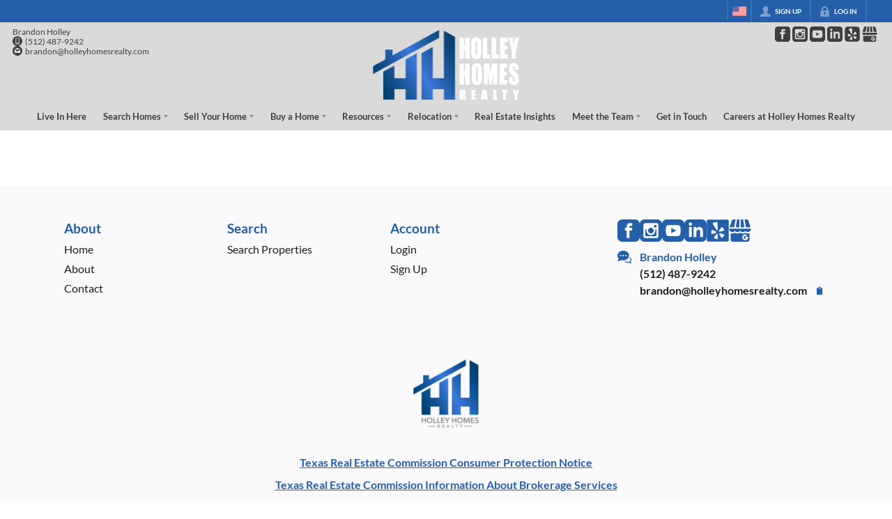

--- FILE ---
content_type: text/html; charset=utf-8
request_url: https://holleyhomesrealty.com/large-houses
body_size: 145392
content:
<!DOCTYPE html><html lang="en"><head><meta charSet="utf-8"/><meta charSet="utf-8"/><meta name="viewport" content="width=device-width, initial-scale=1"/><link rel="preload" as="image" href="https://closehack-backblaze.s3.us-west-004.backblazeb2.com/website_styling/20251002050853.png"/><link rel="preload" as="image" href="https://static.quicktours.net/website_styling/20240912105048.png"/><link rel="preload" as="image" href="https://static.quicktours.net/mls/20220223041856.png"/><link rel="stylesheet" href="https://closehackstatic.com/_next/static/css/3a83ea303db895e6.css" crossorigin="anonymous" data-precedence="next"/><link rel="stylesheet" href="https://closehackstatic.com/_next/static/css/dbaf95bdd29ef348.css" crossorigin="anonymous" data-precedence="next"/><link rel="stylesheet" href="https://closehackstatic.com/_next/static/css/160edecd2212bd0e.css" crossorigin="anonymous" data-precedence="next"/><link rel="stylesheet" href="https://closehackstatic.com/_next/static/css/9ac0d0ea5b756849.css" crossorigin="anonymous" data-precedence="next"/><link rel="stylesheet" href="https://closehackstatic.com/_next/static/css/5b44cd77e3c3297f.css" crossorigin="anonymous" data-precedence="next"/><link rel="preload" as="script" fetchPriority="low" href="https://closehackstatic.com/_next/static/chunks/webpack-134c3125c16b921d.js" crossorigin=""/><script src="https://closehackstatic.com/_next/static/chunks/4bd1b696-bad92808725a934a.js" async="" crossorigin=""></script><script src="https://closehackstatic.com/_next/static/chunks/ed9f2dc4-1bb0b629b1f94c42.js" async="" crossorigin=""></script><script src="https://closehackstatic.com/_next/static/chunks/31255-c7b9871392057d35.js" async="" crossorigin=""></script><script src="https://closehackstatic.com/_next/static/chunks/main-app-3cbd23f0b4f6512c.js" async="" crossorigin=""></script><script src="https://closehackstatic.com/_next/static/chunks/49817-5a4581c6867c9270.js" async="" crossorigin=""></script><script src="https://closehackstatic.com/_next/static/chunks/21864-495e63acbebaa09c.js" async="" crossorigin=""></script><script src="https://closehackstatic.com/_next/static/chunks/14087-0bf7141ff8dd94e7.js" async="" crossorigin=""></script><script src="https://closehackstatic.com/_next/static/chunks/98354-208989b0154faa2f.js" async="" crossorigin=""></script><script src="https://closehackstatic.com/_next/static/chunks/app/%5Bdomain%5D/layout-b7eae37e309097af.js" async="" crossorigin=""></script><script src="https://closehackstatic.com/_next/static/chunks/13b76428-8370110ed6fd8870.js" async="" crossorigin=""></script><script src="https://closehackstatic.com/_next/static/chunks/ca377847-f134893db2ca8a73.js" async="" crossorigin=""></script><script src="https://closehackstatic.com/_next/static/chunks/34673-177c5e72d23c0b20.js" async="" crossorigin=""></script><script src="https://closehackstatic.com/_next/static/chunks/39630-7b064ddd61c1c12b.js" async="" crossorigin=""></script><script src="https://closehackstatic.com/_next/static/chunks/12772-ebaf753198cc65d7.js" async="" crossorigin=""></script><script src="https://closehackstatic.com/_next/static/chunks/24136-ddf597bb42d91477.js" async="" crossorigin=""></script><script src="https://closehackstatic.com/_next/static/chunks/85606-90a713c97e636fbe.js" async="" crossorigin=""></script><script src="https://closehackstatic.com/_next/static/chunks/87149-f40cfe0f3c3007a2.js" async="" crossorigin=""></script><script src="https://closehackstatic.com/_next/static/chunks/30030-947990739c269177.js" async="" crossorigin=""></script><script src="https://closehackstatic.com/_next/static/chunks/12389-13344da2a9e8eb2e.js" async="" crossorigin=""></script><script src="https://closehackstatic.com/_next/static/chunks/16745-df95763304f88e7e.js" async="" crossorigin=""></script><script src="https://closehackstatic.com/_next/static/chunks/55325-287b1989b5529c3c.js" async="" crossorigin=""></script><script src="https://closehackstatic.com/_next/static/chunks/6659-d1fb0e94de0a45c4.js" async="" crossorigin=""></script><script src="https://closehackstatic.com/_next/static/chunks/19962-79398676c99768c6.js" async="" crossorigin=""></script><script src="https://closehackstatic.com/_next/static/chunks/79472-2c59282187248b4f.js" async="" crossorigin=""></script><script src="https://closehackstatic.com/_next/static/chunks/90218-c64b6b9ea7929372.js" async="" crossorigin=""></script><script src="https://closehackstatic.com/_next/static/chunks/39422-ed5c78f8c6038050.js" async="" crossorigin=""></script><script src="https://closehackstatic.com/_next/static/chunks/81897-1d5630d2b095ce95.js" async="" crossorigin=""></script><script src="https://closehackstatic.com/_next/static/chunks/17330-6c986091778c4645.js" async="" crossorigin=""></script><script src="https://closehackstatic.com/_next/static/chunks/98738-837dfa65620cca4c.js" async="" crossorigin=""></script><script src="https://closehackstatic.com/_next/static/chunks/17808-f5158d43ded82a35.js" async="" crossorigin=""></script><script src="https://closehackstatic.com/_next/static/chunks/68076-f5f31d30e329ac59.js" async="" crossorigin=""></script><script src="https://closehackstatic.com/_next/static/chunks/27715-10a785f07d454534.js" async="" crossorigin=""></script><script src="https://closehackstatic.com/_next/static/chunks/74899-3c8b84d292923733.js" async="" crossorigin=""></script><script src="https://closehackstatic.com/_next/static/chunks/40802-faec6234f7c85167.js" async="" crossorigin=""></script><script src="https://closehackstatic.com/_next/static/chunks/45617-cb7434aa130eae5e.js" async="" crossorigin=""></script><script src="https://closehackstatic.com/_next/static/chunks/39697-0f05a4a468c9fd0f.js" async="" crossorigin=""></script><script src="https://closehackstatic.com/_next/static/chunks/35379-1acfa44c003fb7ea.js" async="" crossorigin=""></script><script src="https://closehackstatic.com/_next/static/chunks/app/%5Bdomain%5D/%5B%5B...path%5D%5D/page-881a0ab8d037ce2b.js" async="" crossorigin=""></script><script src="https://closehackstatic.com/_next/static/chunks/app/%5Bdomain%5D/error-6decdfdab5d263ce.js" async="" crossorigin=""></script><link rel="preconnect" href="https://closehackstatic.com"/><link rel="preconnect" href="https://closehackcdn.com"/><link rel="preconnect" href="https://static.quicktours.net"/><link rel="preconnect" href="https://quicktours-static.s3.us-west-1.amazonaws.com"/><link rel="shortcut icon" href="https://static.quicktours.net/website_styling/20211106125837.ico"/><title>Large Houses (2k+ sqft) | undefined</title><meta name="description" content="Learn more about Large Houses (2k+ sqft) with undefined."/><meta name="robots" content="index, follow"/><meta name="googlebot" content="index, follow, max-video-preview:-1, max-image-preview:large, max-snippet:-1"/><link rel="canonical" href="https://holleyhomesrealty.com/large-houses"/><meta property="og:title" content="Large Houses (2k+ sqft) | undefined"/><meta property="og:description" content="Learn more about Large Houses (2k+ sqft) with undefined."/><meta property="og:image" content="https://holleyhomesrealty.com/handlers/website/og-generate.jpg?id=null"/><meta name="twitter:card" content="summary_large_image"/><meta name="twitter:title" content="Large Houses (2k+ sqft) | undefined"/><meta name="twitter:description" content="Learn more about Large Houses (2k+ sqft) with undefined."/><meta name="twitter:image" content="https://holleyhomesrealty.com/handlers/website/og-generate.jpg?id=null"/><script src="https://closehackstatic.com/_next/static/chunks/polyfills-42372ed130431b0a.js" crossorigin="anonymous" noModule=""></script><style data-styled="" data-styled-version="6.1.19">.wrtDv{display:block;width:18px;height:18px;background-color:currentColor;mask:url(https://closehackstatic.com/icons/person.svg) no-repeat center/contain;-webkit-mask:url(https://closehackstatic.com/icons/person.svg) no-repeat center/contain;flex-shrink:0;vertical-align:middle;cursor:pointer;}/*!sc*/
.gPbMyP{display:block;width:18px;height:18px;background-color:currentColor;mask:url(https://closehackstatic.com/icons/padlock.svg) no-repeat center/contain;-webkit-mask:url(https://closehackstatic.com/icons/padlock.svg) no-repeat center/contain;flex-shrink:0;vertical-align:middle;cursor:pointer;}/*!sc*/
.cbGIJT{display:block;width:18px;height:18px;background-color:currentColor;mask:url(https://closehackstatic.com/icons/phone_circle.svg) no-repeat center/contain;-webkit-mask:url(https://closehackstatic.com/icons/phone_circle.svg) no-repeat center/contain;flex-shrink:0;vertical-align:middle;cursor:pointer;}/*!sc*/
.hanTbL{display:block;width:18px;height:18px;background-color:currentColor;mask:url(https://closehackstatic.com/icons/email_circle.svg) no-repeat center/contain;-webkit-mask:url(https://closehackstatic.com/icons/email_circle.svg) no-repeat center/contain;flex-shrink:0;vertical-align:middle;cursor:pointer;}/*!sc*/
.cDRlsr{display:block;width:18px;height:18px;background-color:currentColor;mask:url(https://closehackstatic.com/icons/social_facebook.svg) no-repeat center/contain;-webkit-mask:url(https://closehackstatic.com/icons/social_facebook.svg) no-repeat center/contain;flex-shrink:0;vertical-align:middle;cursor:pointer;}/*!sc*/
.hsnRwb{display:block;width:18px;height:18px;background-color:currentColor;mask:url(https://closehackstatic.com/icons/social_instagram.svg) no-repeat center/contain;-webkit-mask:url(https://closehackstatic.com/icons/social_instagram.svg) no-repeat center/contain;flex-shrink:0;vertical-align:middle;cursor:pointer;}/*!sc*/
.hmvKVD{display:block;width:18px;height:18px;background-color:currentColor;mask:url(https://closehackstatic.com/icons/social_youtube.svg) no-repeat center/contain;-webkit-mask:url(https://closehackstatic.com/icons/social_youtube.svg) no-repeat center/contain;flex-shrink:0;vertical-align:middle;cursor:pointer;}/*!sc*/
.hLyEff{display:block;width:18px;height:18px;background-color:currentColor;mask:url(https://closehackstatic.com/icons/social_linkedin.svg) no-repeat center/contain;-webkit-mask:url(https://closehackstatic.com/icons/social_linkedin.svg) no-repeat center/contain;flex-shrink:0;vertical-align:middle;cursor:pointer;}/*!sc*/
.cFiSBT{display:block;width:18px;height:18px;background-color:currentColor;mask:url(https://closehackstatic.com/icons/social_yelp.svg) no-repeat center/contain;-webkit-mask:url(https://closehackstatic.com/icons/social_yelp.svg) no-repeat center/contain;flex-shrink:0;vertical-align:middle;cursor:pointer;}/*!sc*/
.bcsmoX{display:block;width:18px;height:18px;background-color:currentColor;mask:url(https://closehackstatic.com/icons/social_google.svg) no-repeat center/contain;-webkit-mask:url(https://closehackstatic.com/icons/social_google.svg) no-repeat center/contain;flex-shrink:0;vertical-align:middle;cursor:pointer;}/*!sc*/
.fKvcwX{display:block;width:18px;height:18px;background-color:currentColor;mask:url(https://closehackstatic.com/icons/chat_circle.svg) no-repeat center/contain;-webkit-mask:url(https://closehackstatic.com/icons/chat_circle.svg) no-repeat center/contain;flex-shrink:0;vertical-align:middle;cursor:pointer;}/*!sc*/
.gjfTjf{display:block;width:18px;height:18px;background-color:currentColor;mask:url(https://closehackstatic.com/icons/chat_double.svg) no-repeat center/contain;-webkit-mask:url(https://closehackstatic.com/icons/chat_double.svg) no-repeat center/contain;flex-shrink:0;vertical-align:middle;cursor:pointer;}/*!sc*/
.evPrNT{display:block;width:18px;height:18px;background-color:currentColor;mask:url(https://closehackstatic.com/icons/clipboard.svg) no-repeat center/contain;-webkit-mask:url(https://closehackstatic.com/icons/clipboard.svg) no-repeat center/contain;flex-shrink:0;vertical-align:middle;cursor:pointer;}/*!sc*/
.eoiPHf{display:block;width:18px;height:18px;background-color:currentColor;mask:url(https://closehackstatic.com/icons/arrow_right_circled.svg) no-repeat center/contain;-webkit-mask:url(https://closehackstatic.com/icons/arrow_right_circled.svg) no-repeat center/contain;flex-shrink:0;vertical-align:middle;cursor:pointer;}/*!sc*/
.duHELf{display:block;width:18px;height:18px;background-color:currentColor;mask:url(https://closehackstatic.com/icons/equal_housing.svg) no-repeat center/contain;-webkit-mask:url(https://closehackstatic.com/icons/equal_housing.svg) no-repeat center/contain;flex-shrink:0;vertical-align:middle;cursor:pointer;}/*!sc*/
data-styled.g1[id="sc-c39d18bd-0"]{content:"wrtDv,gPbMyP,cbGIJT,hanTbL,cDRlsr,hsnRwb,hmvKVD,hLyEff,cFiSBT,bcsmoX,fKvcwX,gjfTjf,evPrNT,eoiPHf,duHELf,"}/*!sc*/
.QFaNv{display:block;}/*!sc*/
.QFaNv svg{display:block;width:20px;height:20px;}/*!sc*/
.QFaNv .material-icons{font-size:20px;font-weight:initial;}/*!sc*/
data-styled.g2[id="sc-5436c490-0"]{content:"QFaNv,"}/*!sc*/
.jQiGSb{max-width:2000px;margin:0 auto;width:100%;position:relative;}/*!sc*/
.jQiGSb .global_contain_background{background-size:cover;position:absolute;top:0;left:0;right:0;bottom:0;}/*!sc*/
.jQiGSb >.global_contain_inner{position:relative;z-index:2;display:flex;}/*!sc*/
.jQiGSb >.global_contain_inner >.global_contain_inner_center{flex:1;}/*!sc*/
.jQiGSb >.global_contain_inner >.global_contain_inner_center>.global_contain_inner_main{max-width:100%;padding-left:calc(36px * 0.50);padding-right:calc(36px * 0.50);margin:0 auto;position:relative;display:flex;align-items:center;padding-top:calc(0px * 0.50);padding-bottom:calc(0px * 0.50);}/*!sc*/
@media screen and (min-width: 600px){.jQiGSb >.global_contain_inner >.global_contain_inner_center>.global_contain_inner_main{padding-left:36px;padding-right:36px;}}/*!sc*/
@media screen and (min-width:616px){.jQiGSb >.global_contain_inner >.global_contain_inner_center>.global_contain_inner_main{width:100%;min-width:472px;}}/*!sc*/
@media screen and (min-width: 600px){.jQiGSb >.global_contain_inner >.global_contain_inner_center>.global_contain_inner_main{padding-top:0px;padding-bottom:0px;}}/*!sc*/
.jQiGSb >.global_contain_inner >.global_contain_inner_center>.global_contain_inner_main >.global_contain_inner_main_children{width:100%;flex:1;position:relative;text-align:left;}/*!sc*/
@media screen and (min-width: 1008px){.jQiGSb >.global_contain_inner >.global_contain_inner_center>.global_contain_inner_main >.global_contain_inner_main_children{display:flex;flex-direction:row;}}/*!sc*/
.jQiGSb >.global_contain_inner .global_contain_inner_right,.jQiGSb >.global_contain_inner .global_contain_inner_left{display:flex;flex-direction:column;justify-content:center;}/*!sc*/
.jQiGSb >.global_contain_inner .global_contain_inner_left,.jQiGSb >.global_contain_inner .global_contain_inner_center,.jQiGSb >.global_contain_inner .global_contain_inner_right{min-width:0;}/*!sc*/
.ePvEtW{max-width:1160px;margin:0 auto;width:100%;position:relative;}/*!sc*/
.ePvEtW .global_contain_background{background-size:cover;position:absolute;top:0;left:0;right:0;bottom:0;}/*!sc*/
.ePvEtW >.global_contain_inner{position:relative;z-index:2;display:flex;}/*!sc*/
.ePvEtW >.global_contain_inner >.global_contain_inner_center{flex:1;}/*!sc*/
.ePvEtW >.global_contain_inner >.global_contain_inner_center>.global_contain_inner_main{max-width:100%;padding-left:calc(32px * 0.50);padding-right:calc(32px * 0.50);margin-right:auto;position:relative;display:flex;align-items:flex-start;padding-top:calc(48px * 0.50);padding-bottom:calc(48px * 0.50);}/*!sc*/
@media screen and (min-width: 600px){.ePvEtW >.global_contain_inner >.global_contain_inner_center>.global_contain_inner_main{padding-left:32px;padding-right:32px;}}/*!sc*/
@media screen and (min-width:608px){.ePvEtW >.global_contain_inner >.global_contain_inner_center>.global_contain_inner_main{width:100%;min-width:480px;}}/*!sc*/
@media screen and (min-width: 600px){.ePvEtW >.global_contain_inner >.global_contain_inner_center>.global_contain_inner_main{padding-top:48px;padding-bottom:48px;}}/*!sc*/
.ePvEtW >.global_contain_inner >.global_contain_inner_center>.global_contain_inner_main >.global_contain_inner_main_children{width:100%;flex:1;position:relative;text-align:left;}/*!sc*/
.ePvEtW >.global_contain_inner .global_contain_inner_right,.ePvEtW >.global_contain_inner .global_contain_inner_left{display:flex;flex-direction:column;justify-content:center;}/*!sc*/
.ePvEtW >.global_contain_inner .global_contain_inner_left,.ePvEtW >.global_contain_inner .global_contain_inner_center,.ePvEtW >.global_contain_inner .global_contain_inner_right{min-width:0;}/*!sc*/
.gaIjcn{max-width:1860px;margin:0 auto;width:100%;position:relative;}/*!sc*/
.gaIjcn .global_contain_background{background-size:cover;position:absolute;top:0;left:0;right:0;bottom:0;}/*!sc*/
.gaIjcn >.global_contain_inner{position:relative;z-index:2;display:flex;}/*!sc*/
.gaIjcn >.global_contain_inner >.global_contain_inner_center{flex:1;}/*!sc*/
.gaIjcn >.global_contain_inner >.global_contain_inner_center>.global_contain_inner_main{max-width:100%;padding-left:calc(32px * 0.50);padding-right:calc(32px * 0.50);margin-right:auto;position:relative;display:flex;align-items:flex-start;padding-top:calc(48px * 0.50);padding-bottom:calc(48px * 0.50);}/*!sc*/
@media screen and (min-width: 600px){.gaIjcn >.global_contain_inner >.global_contain_inner_center>.global_contain_inner_main{padding-left:32px;padding-right:32px;}}/*!sc*/
@media screen and (min-width:608px){.gaIjcn >.global_contain_inner >.global_contain_inner_center>.global_contain_inner_main{width:100%;min-width:480px;}}/*!sc*/
@media screen and (min-width: 600px){.gaIjcn >.global_contain_inner >.global_contain_inner_center>.global_contain_inner_main{padding-top:48px;padding-bottom:48px;}}/*!sc*/
.gaIjcn >.global_contain_inner >.global_contain_inner_center>.global_contain_inner_main >.global_contain_inner_main_children{width:100%;flex:1;position:relative;text-align:left;}/*!sc*/
.gaIjcn >.global_contain_inner .global_contain_inner_right,.gaIjcn >.global_contain_inner .global_contain_inner_left{display:flex;flex-direction:column;justify-content:center;}/*!sc*/
.gaIjcn >.global_contain_inner .global_contain_inner_left,.gaIjcn >.global_contain_inner .global_contain_inner_center,.gaIjcn >.global_contain_inner .global_contain_inner_right{min-width:0;}/*!sc*/
data-styled.g93[id="sc-50cfc82-0"]{content:"jQiGSb,ePvEtW,gaIjcn,"}/*!sc*/
.dVzbbd{display:flex;flex-direction:row;align-items:center;justify-content:flex-end;gap:0;height:100%;width:auto;}/*!sc*/
.dVzbbd .front_nav_mobile_trigger_phone,.dVzbbd .front_nav_mobile_trigger_email,.dVzbbd .front_nav_mobile_trigger_list{cursor:pointer;font-size:0px;width:48px;height:64px;display:flex;align-items:center;justify-content:center;position:relative;z-index:100;flex-shrink:0;}/*!sc*/
.dVzbbd .front_nav_mobile_trigger_phone,.dVzbbd .front_nav_mobile_trigger_email{width:20px;height:20px;}/*!sc*/
.dVzbbd .front_nav_mobile_trigger_phone i,.dVzbbd .front_nav_mobile_trigger_email i{width:20px;height:20px;}/*!sc*/
.dVzbbd .front_nav_mobile_trigger_phoneemail{display:flex;flex-direction:column;align-items:center;justify-content:center;gap:4px;}/*!sc*/
.dVzbbd .front_nav_mobile_trigger_list{-moz-transition:-moz-transform 0.4s;-o-transition:-o-transform 0.4s;-webkit-transition:-webkit-transform 0.4s;transition:transform 0.4s;opacity:1;transform-origin:center center;}/*!sc*/
.dVzbbd .front_nav_mobile_trigger_list span{-moz-transition:0.4s;-o-transition:0.4s;-webkit-transition:0.4s;transition:0.4s;-webkit-transition-delay:0.4s;-moz-transition-delay:0.4s;transition-delay:0.4s;background-color:#222;display:block;height:2px;left:50%;margin-left:-10px;margin-top:-1px;position:absolute;top:50%;width:20px;}/*!sc*/
.dVzbbd .front_nav_mobile_trigger_list span:first-child{-moz-transform:translate(0,6px);-ms-transform:translate(0,6px);-webkit-transform:translate(0,6px);transform:translate(0,6px);}/*!sc*/
.dVzbbd .front_nav_mobile_trigger_list span:nth-child(3){-moz-transform:translate(0,-6px);-ms-transform:translate(0,-6px);-webkit-transform:translate(0,-6px);transform:translate(0,-6px);}/*!sc*/
data-styled.g104[id="sc-163fd7e8-0"]{content:"dVzbbd,"}/*!sc*/
.btoA-DJ.swift_language_picker_container{position:relative;display:flex;align-items:center;}/*!sc*/
data-styled.g105[id="sc-5459676f-0"]{content:"btoA-DJ,"}/*!sc*/
.fRyTNw.swift_language_picker_button{padding:2px 2px;border-radius:4px;border:2px solid transparent;opacity:1;transition:all 0.2s ease;cursor:pointer;background:transparent;}/*!sc*/
.fRyTNw.swift_language_picker_button:hover{background:rgba(0,0,0,0.05);}/*!sc*/
data-styled.g106[id="sc-5459676f-1"]{content:"fRyTNw,"}/*!sc*/
.kIDxgM{position:sticky;top:0;left:0;right:0;z-index:102;color:#3e3e3e;background:#dadada;}/*!sc*/
.kIDxgM span,.kIDxgM small,.kIDxgM h1,.kIDxgM h2,.kIDxgM h3,.kIDxgM h4,.kIDxgM h5,.kIDxgM h6,.kIDxgM p{line-height:1.2em;}/*!sc*/
.kIDxgM .front_nav_minimal_window{color:#3e3e3e;background:#dadada;-webkit-transition:background 0.25s ease-out 0.25s,color 0.25s ease-out 0.25s;-moz-transition:background 0.25s ease-out 0.25s,color 0.25s ease-out 0.25s;transition:background 0.25s ease-out 0.25s,color 0.25s ease-out 0.25s;}/*!sc*/
.kIDxgM .front_nav_minimal_contain{padding:0 18px;max-width:1400px;width:100%;margin:0 auto;z-index:102;}/*!sc*/
.kIDxgM .front_nav_minimal_primary{display:flex;position:relative;}/*!sc*/
.kIDxgM .front_nav_minimal_primary .front_nav_minimal_contact{flex:1;font-size:0.6em;padding:6px 0;display:flex;flex-direction:column;justify-content:flex-start;align-items:flex-start;flex-basis:20%;gap:3px;}/*!sc*/
.kIDxgM .front_nav_minimal_primary .front_nav_minimal_contact.secondary{align-items:flex-end;}/*!sc*/
.kIDxgM .front_nav_minimal_primary .front_nav_minimal_contact h4{font-weight:600;-webkit-font-smoothing:antialiased;}/*!sc*/
.kIDxgM .front_nav_minimal_primary .front_nav_minimal_contact span{display:block;font-size:clamp(
                              10px,
                              calc(10px + (2) * ((100vw - 600px) / 800)),
                              12px
                          );font-weight:inherit;transition:text-shadow 0.25s ease-out 0.25s;line-height:1.2em;}/*!sc*/
.kIDxgM .front_nav_minimal_primary .front_nav_minimal_contact >a{display:flex;align-items:center;cursor:pointer;}/*!sc*/
.kIDxgM .front_nav_minimal_primary .front_nav_minimal_contact >a i[data-mask-icon]{margin-right:4px;display:block;width:14px;height:14px;-webkit-transition:background-color 0.25s ease-out 0.25s;-moz-transition:background-color 0.25s ease-out 0.25s;transition:background-color 0.25s ease-out 0.26s;background-color:#3e3e3e;}/*!sc*/
.kIDxgM .front_nav_minimal_primary .front_nav_minimal_contact .front_nav_minimal_contact_account_access_minimal ul{display:flex;flex-wrap:wrap;justify-content:flex-end;gap:6px;}/*!sc*/
.kIDxgM .front_nav_minimal_primary .front_nav_minimal_contact .front_nav_minimal_contact_account_access_minimal ul li a{display:flex;align-items:center;cursor:pointer;opacity:0.4;cursor:pointer;padding:6px 0;}/*!sc*/
.kIDxgM .front_nav_minimal_primary .front_nav_minimal_contact .front_nav_minimal_contact_account_access_minimal ul li a:hover{opacity:1;}/*!sc*/
.kIDxgM .front_nav_minimal_primary .front_nav_minimal_contact .front_nav_minimal_contact_account_access_minimal ul li a i[data-mask-icon]{margin-right:4px;display:block;width:10px;height:10px;-webkit-transition:background-color 0.25s ease-out 0.25s;-moz-transition:background-color 0.25s ease-out 0.25s;transition:background-color 0.25s ease-out 0.25s;background-color:#3e3e3e;}/*!sc*/
.kIDxgM .front_nav_minimal_primary .front_nav_minimal_contact.secondary{text-align:right;}/*!sc*/
.kIDxgM .front_nav_minimal_primary .front_nav_minimal_contact.secondary a{justify-content:flex-end;cursor:pointer;}/*!sc*/
.kIDxgM .front_nav_minimal_primary .front_nav_minimal_contact.secondary a i{margin-right:0;margin-left:4px;}/*!sc*/
.kIDxgM .front_nav_minimal_primary .front_nav_minimal_contact.secondary #front_nav_minimal_contact_translate{justify-content:flex-end;}/*!sc*/
.kIDxgM .front_nav_minimal_primary .front_nav_minimal_contact .front_nav_minimal_contact_links{display:flex;align-items:center;margin-left:auto;margin-right:2px;}/*!sc*/
.kIDxgM .front_nav_minimal_primary .front_nav_minimal_contact .front_nav_minimal_contact_links li a{padding:3px 6px;display:block;text-decoration:underline!important;}/*!sc*/
.kIDxgM .front_nav_minimal_primary .front_nav_minimal_contact .front_nav_minimal_contact_links li a span{font-size:12px;display:block;line-height:15px;}/*!sc*/
@media screen and (max-width:700px){.kIDxgM .front_nav_minimal_primary .front_nav_minimal_contact{display:none;}}/*!sc*/
.kIDxgM .front_nav_minimal_primary .front_nav_minimal_contact_social{display:flex;justify-content:flex-end;}/*!sc*/
.kIDxgM .front_nav_minimal_primary .front_nav_minimal_contact_social li{margin-right:3px;}/*!sc*/
.kIDxgM .front_nav_minimal_primary .front_nav_minimal_contact_social li a{display:flex;align-items:center;}/*!sc*/
.kIDxgM .front_nav_minimal_primary .front_nav_minimal_contact_social li a i[data-mask-icon]{width:22px;height:22px;margin:0;-webkit-transition:background-color 0.25s ease-out 0.25s;-moz-transition:background-color 0.25s ease-out 0.25s;transition:background-color 0.25s ease-out 0.25s;background-color:#3e3e3e;}/*!sc*/
.kIDxgM .front_nav_minimal_primary .front_nav_minimal_contact_social li a span{margin-left:4px;margin-right:4px;font-size:10px;}/*!sc*/
.kIDxgM .front_nav_minimal_primary .front_nav_minimal_identity{display:flex;flex:1;justify-content:center;}/*!sc*/
.kIDxgM .front_nav_minimal_primary .front_nav_minimal_identity .front_nav_minimal_logo{padding:11px 18px 4px;display:flex;align-items:center;transition:all 0.1s ease-out;}/*!sc*/
.kIDxgM .front_nav_minimal_primary .front_nav_minimal_identity .front_nav_minimal_logo a{display:flex;min-height:60px;align-items:center;}/*!sc*/
.kIDxgM .front_nav_minimal_primary .front_nav_minimal_identity .front_nav_minimal_logo a img{display:block;width:auto;height:auto;object-fit:contain;max-height:100px;max-width:235px;}/*!sc*/
.kIDxgM .front_nav_minimal_primary .front_nav_minimal_mobile_trigger{display:none;position:absolute;top:0;bottom:0;right:0;align-items:center;}/*!sc*/
.kIDxgM .front_nav_minimal_secondary >nav{flex:1;display:flex;}/*!sc*/
.kIDxgM .front_nav_minimal_secondary >nav >ul{display:flex;}/*!sc*/
.kIDxgM .front_nav_minimal_secondary >nav >ul >li{display:flex;position:relative;}/*!sc*/
.kIDxgM .front_nav_minimal_secondary >nav >ul >li >a{display:flex;align-items:center;padding:12px 0.92vw;font-size:0.65em;font-weight:700;cursor:pointer;-webkit-font-smoothing:antialiased;}/*!sc*/
.kIDxgM .front_nav_minimal_secondary >nav >ul >li >a >._carat{border-top-color:#3e3e3e;opacity:0.5;margin-left:4px;transition:border-top-color 0.25s ease-out 0.25s,transform 0.3s ease;}/*!sc*/
.kIDxgM .front_nav_minimal_secondary >nav >ul >li >a >i[data-mask-icon]{margin-right:6px;width:20px;height:20px;background-color:#3e3e3e;}/*!sc*/
.kIDxgM .front_nav_minimal_secondary >nav >ul >li >a >span{font-size:clamp(
                                              10px,
                                              calc(10px + (4) * ((100vw - 600px) / 800)),
                                              14px
                                          );font-weight:inherit;}/*!sc*/
.kIDxgM .front_nav_minimal_secondary >nav >ul >li[type='link']:hover>a{color:#2460AA;}/*!sc*/
.kIDxgM .front_nav_minimal_secondary >nav >ul >li[type='link']:hover>a >i[data-mask-icon]{background-color:#2460AA;}/*!sc*/
.kIDxgM .front_nav_minimal_secondary >nav >ul >li[type='link']:hover>a >._carat{border-top-color:#2460AA!important;opacity:1;}/*!sc*/
.kIDxgM .front_nav_minimal_secondary >nav >ul >li[type='link'].active>a{position:relative;color:#2460AA;}/*!sc*/
.kIDxgM .front_nav_minimal_secondary >nav >ul >li[type='link'].active>a::after{content:'';position:absolute;bottom:0;left:0;right:0;height:2px;background:#2460AA;}/*!sc*/
.kIDxgM .front_nav_minimal_secondary >nav >ul >li[type='link'].active>a >i[data-mask-icon]{background-color:#2460AA;}/*!sc*/
.kIDxgM .front_nav_minimal_secondary >nav >ul >li[type='link'].active>a >._carat{border-top-color:#2460AA!important;opacity:1;}/*!sc*/
.kIDxgM .front_nav_minimal_secondary >nav >ul >li[type='button']>a{font-size:0.6em;padding-left:0.5vw;padding-right:0.5vw;}/*!sc*/
.kIDxgM .front_nav_minimal_secondary >nav >ul >li[type='button']>a span{background:#2460AA;padding:8px 8px;border-radius:4px;white-space:nowrap;font-family:800;color:#fff;}/*!sc*/
.kIDxgM .front_nav_minimal_secondary >nav >ul >li[type='button']>a span:hover{background:#1b4880;}/*!sc*/
.kIDxgM .front_nav_minimal_secondary >nav >ul >li[type='image']>a{padding:0 0.3vw;max-width:120px;max-width:14vw;}/*!sc*/
.kIDxgM .front_nav_minimal_secondary >nav >ul >li >ul{position:absolute;top:100%;min-width:100%;right:0;z-index:5;transform:scaleY(0);transform-origin:top;overflow:hidden;color:#3e3e3e;background:#cdcdcd;transition:transform 0.14s ease,padding 0.14s ease;pointer-events:none;padding:0;}/*!sc*/
.kIDxgM .front_nav_minimal_secondary >nav >ul >li >ul >li{opacity:0;transition:opacity 0.07s ease;}/*!sc*/
.kIDxgM .front_nav_minimal_secondary >nav >ul >li >ul >li >a{color:inherit;display:block;text-decoration:none;padding:10px 16px 10px 18px;font-size:13px;font-weight:600;-webkit-font-smoothing:antialiased;position:relative;transition:background 0.15s ease;}/*!sc*/
.kIDxgM .front_nav_minimal_secondary >nav >ul >li >ul >li >a >span{font-weight:inherit;display:block;}/*!sc*/
.kIDxgM .front_nav_minimal_secondary >nav >ul >li >ul >li >a >strong{display:inline-block;font-size:12px;line-height:110%;background:#1e1e1f;padding:2px 5px;margin-top:4px;}/*!sc*/
.kIDxgM .front_nav_minimal_secondary >nav >ul >li >ul >li >a >small{display:block;font-size:11px;font-weight:400;line-height:1.2em;margin-top:2px;}/*!sc*/
.kIDxgM .front_nav_minimal_secondary >nav >ul >li >ul >li >a:after{content:'';display:block;position:absolute;left:0;top:0;bottom:0;width:4px;background:#2460AA;transform:scaleY(0);transform-origin:top;opacity:0;transition:transform 0.125s ease,opacity 0.125s ease;}/*!sc*/
.kIDxgM .front_nav_minimal_secondary >nav >ul >li >ul >li >a:hover{color:inherit;background:linear-gradient( 135deg,#c8c8c8 20%,#c3c3c3 100% );}/*!sc*/
.kIDxgM .front_nav_minimal_secondary >nav >ul >li >ul >li >a:hover:after{transform:scaleY(1);opacity:1;}/*!sc*/
.kIDxgM .front_nav_minimal_secondary >nav >ul >li:hover{z-index:10;}/*!sc*/
.kIDxgM .front_nav_minimal_secondary >nav >ul >li:hover >a>._carat{transform:rotate(180deg);}/*!sc*/
.kIDxgM .front_nav_minimal_secondary >nav >ul >li:hover >ul{transform:scaleY(1);padding:8px 0;transition:transform 0.14s ease 0.14s,padding 0.14s ease 0.14s;pointer-events:auto;}/*!sc*/
.kIDxgM .front_nav_minimal_secondary >nav >ul >li:hover >ul >li{opacity:1;transition:opacity 0.14s ease 0.28s;}/*!sc*/
.kIDxgM .front_nav_minimal_secondary >nav >ul >li.twocol>ul{display:grid;grid-template-columns:repeat(2,1fr);}/*!sc*/
.kIDxgM .front_nav_minimal_secondary >nav >ul >li.threecol>ul{display:grid;grid-template-columns:repeat(3,1fr);}/*!sc*/
.kIDxgM .front_nav_minimal_secondary >nav >ul >li.fourcol>ul{display:grid;grid-template-columns:repeat(4,1fr);}/*!sc*/
.kIDxgM .front_nav_minimal_secondary >nav >ul >li:hover.twocol>ul,.kIDxgM .front_nav_minimal_secondary >nav >ul >li:hover.threecol>ul,.kIDxgM .front_nav_minimal_secondary >nav >ul >li:hover.fourcol>ul{max-height:calc(100vh - 124px);overflow-y:auto;}/*!sc*/
.kIDxgM .front_nav_minimal_secondary >nav >ul >li.drop[type='link'] >a{position:relative;overflow:hidden;}/*!sc*/
.kIDxgM .front_nav_minimal_secondary >nav >ul >li.drop[type='link'] >a::before{content:'';position:absolute;top:0;left:0;right:0;bottom:0;background:#cdcdcd;transform:scaleY(0);transform-origin:top;transition:transform 0.14s ease;z-index:-1;}/*!sc*/
.kIDxgM .front_nav_minimal_secondary >nav >ul >li.drop:hover[type='link'] >a{color:#000;}/*!sc*/
.kIDxgM .front_nav_minimal_secondary >nav >ul >li.drop:hover[type='link'] >a::before{transform:scaleY(1);transition:transform 0.14s ease;}/*!sc*/
.kIDxgM .front_nav_minimal_secondary >nav >ul >li.drop.drop_right>ul{right:initial;left:0;}/*!sc*/
.kIDxgM .front_nav_minimal_secondary >nav:first-of-type{justify-content:center;}/*!sc*/
.kIDxgM .front_nav_minimal_signup_floater{position:absolute;top:100%;right:0;display:flex;justify-content:flex-end;margin-top:8px;margin-right:12px;}/*!sc*/
@media screen and (max-width:700px){.kIDxgM .front_nav_minimal_primary .front_nav_minimal_identity .front_nav_minimal_logo{padding:11px 18px 11px;}.kIDxgM .front_nav_minimal_primary .front_nav_minimal_identity .front_nav_minimal_logo a img{max-height:90px;max-width:235px;}.kIDxgM .front_nav_minimal_primary .front_nav_minimal_mobile_trigger{display:flex;flex-direction:row;}.kIDxgM .front_nav_minimal_secondary{display:none;}}/*!sc*/
data-styled.g111[id="sc-6df92239-0"]{content:"kIDxgM,"}/*!sc*/
.kLRVuM .modal-confirm-body p{margin-top:10px;}/*!sc*/
.kLRVuM .modal-confirm-body p:first-child{margin-top:0;}/*!sc*/
.kLRVuM .modal-confirm-icon{margin-bottom:8px;}/*!sc*/
data-styled.g119[id="sc-ead2d34c-0"]{content:"kLRVuM,"}/*!sc*/
.eHGCqJ >div{display:flex;margin-left:-18px;width:auto;}/*!sc*/
.eHGCqJ >div .swift-masonry-column{padding-left:18px;background-clip:padding-box;}/*!sc*/
.eHGCqJ >div .swift-masonry-column .front_footer_sitemap_item{margin-bottom:24px;}/*!sc*/
data-styled.g178[id="sc-e5ab3b14-0"]{content:"eHGCqJ,"}/*!sc*/
.btsSJv button{margin-top:18px;}/*!sc*/
.btsSJv .swift_read_more_trigger{margin-top:8px;color:var(--dash-text);cursor:pointer;display:flex;align-items:center;gap:6px;}/*!sc*/
.btsSJv .swift_read_more_trigger >span{font-size:10px;font-weight:800;text-decoration:underline;}/*!sc*/
.btsSJv .swift_read_more_trigger_sticky{position:sticky;bottom:0;background:var(--dash-bg, #fafafc);padding:8px 0;z-index:10;}/*!sc*/
.btsSJv button.swift_read_more_button_sticky{position:sticky;bottom:0;z-index:10;}/*!sc*/
data-styled.g179[id="sc-a54d438a-0"]{content:"btsSJv,"}/*!sc*/
.gHYFso h3{font-size:22px;font-weight:700;margin-bottom:2px;-wekbit-font-smoothing:antialiased;color:#2460AA;}/*!sc*/
.gHYFso{background:#fafafc;color:#1e1e1e;}/*!sc*/
.gHYFso .front_footer_primary_identity{font-size:clamp(11px, calc(11px + (3) * ((100vw - 400px) / 1000)), 14px);}/*!sc*/
.gHYFso .front_footer_primary_identity .front_footer_contact{display:flex;flex-direction:column;}/*!sc*/
.gHYFso .front_footer_primary_identity .front_footer_contact .front_footer_contact_items{margin-bottom:12px;}/*!sc*/
.gHYFso .front_footer_primary_identity .front_footer_contact .front_footer_contact_items li{margin-bottom:14px;font-size:inherit;}/*!sc*/
.gHYFso .front_footer_primary_identity .front_footer_contact .front_footer_contact_items li >a,.gHYFso .front_footer_primary_identity .front_footer_contact .front_footer_contact_items li >div{display:flex;font-weight:inherit;}/*!sc*/
.gHYFso .front_footer_primary_identity .front_footer_contact .front_footer_contact_items li >a i[data-mask-icon],.gHYFso .front_footer_primary_identity .front_footer_contact .front_footer_contact_items li >div i[data-mask-icon]{width:20px;height:20px;display:block;margin-right:12px;background-color:#2460AA;margin-top:2px;}/*!sc*/
.gHYFso .front_footer_primary_identity .front_footer_contact .front_footer_contact_items li >a a,.gHYFso .front_footer_primary_identity .front_footer_contact .front_footer_contact_items li >div a{display:block;}/*!sc*/
.gHYFso .front_footer_primary_identity .front_footer_contact .front_footer_contact_items li >a span,.gHYFso .front_footer_primary_identity .front_footer_contact .front_footer_contact_items li >div span{font-weight:600;}/*!sc*/
.gHYFso .front_footer_primary_identity .front_footer_contact .front_footer_contact_items li >a span strong,.gHYFso .front_footer_primary_identity .front_footer_contact .front_footer_contact_items li >div span strong{color:#2460AA;font-weight:600;-webkit-font-smoothing:antialiased;font-size:inherit;}/*!sc*/
.gHYFso .front_footer_primary_identity .front_footer_contact .front_footer_contact_items li .front_footer_contact_item_email{display:flex;align-items:center;}/*!sc*/
.gHYFso .front_footer_primary_identity .front_footer_contact .front_footer_contact_items li .front_footer_contact_item_email >a{margin-right:6px;display:flex;}/*!sc*/
.gHYFso .front_footer_primary_identity .front_footer_contact .front_footer_contact_items li .front_footer_contact_item_email .front_footer_contact_item_email_copy{cursor:pointer;padding:6px;border-radius:3px;margin:0;display:flex;align-items:center;position:relative;}/*!sc*/
.gHYFso .front_footer_primary_identity .front_footer_contact .front_footer_contact_items li .front_footer_contact_item_email .front_footer_contact_item_email_copy span{display:none;position:absolute;top:0;bottom:0;right:100%;white-space:nowrap;font-size:11px;line-height:24px;padding-left:8px;padding-right:4px;border-top-left-radius:3px;border-bottom-left-radius:3px;margin:0;background:#dadae9;}/*!sc*/
.gHYFso .front_footer_primary_identity .front_footer_contact .front_footer_contact_items li .front_footer_contact_item_email .front_footer_contact_item_email_copy i[data-mask-icon]{background-color:#2460AA;width:12px;height:12px;margin:0;}/*!sc*/
.gHYFso .front_footer_primary_identity .front_footer_contact .front_footer_contact_items li .front_footer_contact_item_email .front_footer_contact_item_email_copy:hover{background:#dadae9;border-top-left-radius:0;border-bottom-left-radius:0;}/*!sc*/
.gHYFso .front_footer_primary_identity .front_footer_contact .front_footer_contact_items li .front_footer_contact_item_email .front_footer_contact_item_email_copy:hover span{display:block;}/*!sc*/
.gHYFso .front_footer_primary_identity .front_footer_contact .front_footer_contact_items li.front_footer_contact_items_contact_office_splitter{display:none;}/*!sc*/
.gHYFso .front_footer_primary_identity .front_footer_contact_social{display:flex;flex-wrap:wrap;gap:6px;margin-bottom:10px;}/*!sc*/
.gHYFso .front_footer_primary_identity .front_footer_contact_social li a i[data-mask-icon]{width:32px;height:32px;background-color:#2460AA;}/*!sc*/
.gHYFso .front_footer_primary_sitemap{font-size:clamp(12px, calc(12px + (3) * ((100vw - 400px) / 1000)), 15px);}/*!sc*/
.gHYFso .front_footer_primary_sitemap h3{font-size:clamp(15px, calc(15px + (4) * ((100vw - 400px) / 1000)), 19px);}/*!sc*/
.gHYFso .front_footer_primary_sitemap .front_footer_sitemap{margin-top:24px;}/*!sc*/
.gHYFso .front_footer_primary_sitemap .front_footer_sitemap >div{outline:none;width:100%;}/*!sc*/
.gHYFso .front_footer_primary_sitemap .front_footer_sitemap .front_footer_sitemap_item h3 a{display:flex;align-items:center;font-size:inherit;}/*!sc*/
.gHYFso .front_footer_primary_sitemap .front_footer_sitemap .front_footer_sitemap_item h3 a span{font-size:inherit;font-weight:inherit;}/*!sc*/
.gHYFso .front_footer_primary_sitemap .front_footer_sitemap .front_footer_sitemap_item h3 a i[data-mask-icon]{width:20px;height:20px;margin-left:8px;background-color:#2460AA;opacity:0;transition:opacity 0.05s ease-out;}/*!sc*/
.gHYFso .front_footer_primary_sitemap .front_footer_sitemap .front_footer_sitemap_item h3 a span{display:block;font-size:inherit;font-weight:700;-webkit-font-smoothing:antialiased;}/*!sc*/
.gHYFso .front_footer_primary_sitemap .front_footer_sitemap .front_footer_sitemap_item h3 a:hover{color:#2460AA;}/*!sc*/
.gHYFso .front_footer_primary_sitemap .front_footer_sitemap .front_footer_sitemap_item h3 a:hover i[data-mask-icon]{opacity:1;}/*!sc*/
.gHYFso .front_footer_primary_sitemap .front_footer_sitemap .front_footer_sitemap_item ul li a{padding:0px 0;font-size:inherit;font-weight:600;display:flex;align-items:center;cursor:pointer;padding:2px 0;}/*!sc*/
.gHYFso .front_footer_primary_sitemap .front_footer_sitemap .front_footer_sitemap_item ul li a i[data-mask-icon]{display:none;width:16px;height:16px;margin-left:4px;background-color:#2460AA;opacity:0;transition:opacity 0.05s ease-out;}/*!sc*/
.gHYFso .front_footer_primary_sitemap .front_footer_sitemap .front_footer_sitemap_item ul li a >._hamburger{margin-right:6px;}/*!sc*/
.gHYFso .front_footer_primary_sitemap .front_footer_sitemap .front_footer_sitemap_item ul li a >._hamburger ._hamburger_line{background:#1E1E1E;}/*!sc*/
.gHYFso .front_footer_primary_sitemap .front_footer_sitemap .front_footer_sitemap_item ul li a >._hamburger ._hamburger_line::before,.gHYFso .front_footer_primary_sitemap .front_footer_sitemap .front_footer_sitemap_item ul li a >._hamburger ._hamburger_line::after{background:#1E1E1E;}/*!sc*/
.gHYFso .front_footer_primary_sitemap .front_footer_sitemap .front_footer_sitemap_item ul li a span{display:block;font-size:inherit;}/*!sc*/
.gHYFso .front_footer_primary_sitemap .front_footer_sitemap .front_footer_sitemap_item ul li a:hover{color:#2460AA;}/*!sc*/
.gHYFso .front_footer_primary_sitemap .front_footer_sitemap .front_footer_sitemap_item ul li a:hover i[data-mask-icon]{opacity:1;}/*!sc*/
.gHYFso .front_footer_secondary{margin-top:48px;font-size:clamp(11px, calc(11px + (3) * ((100vw - 400px) / 1000)), 14px);}/*!sc*/
.gHYFso .front_footer_secondary .front_footer_logo{margin:0 0 16px;display:flex;justify-content:center;}/*!sc*/
.gHYFso .front_footer_secondary .front_footer_logo img{max-width:260px;max-height:130px;}/*!sc*/
@media screen and (max-width: 768px){.gHYFso .front_footer_secondary .front_footer_logo img{max-width:200px;max-height:100px;}}/*!sc*/
.gHYFso .front_footer_secondary .front_footer_secondary_logos{margin-top:18px;}/*!sc*/
.gHYFso .front_footer_secondary .front_footer_secondary_logos ul{display:flex;flex-wrap:wrap;align-items:center;justify-content:center;gap:12px;}/*!sc*/
.gHYFso .front_footer_secondary .front_footer_secondary_logos ul li a{display:block;}/*!sc*/
.gHYFso .front_footer_secondary .front_footer_secondary_logos ul li img{max-width:160px;max-height:100px;}/*!sc*/
.gHYFso .front_footer_secondary .front_footer_secondary_notices{margin-top:18px;text-align:center;}/*!sc*/
.gHYFso .front_footer_secondary .front_footer_secondary_notices ul li a{display:block;font-size:inherit;padding:4px 0;font-weight:700;text-decoration:underline!important;-webkit-font-smoothing:antialiased;color:#2460AA;}/*!sc*/
.gHYFso .front_footer_secondary .front_footer_secondary_custom,.gHYFso .front_footer_secondary .front_footer_secondary_copyright{text-align:center;font-size:14px;margin-top:24px;opacity:0.75;}/*!sc*/
.gHYFso .front_footer_secondary .front_footer_secondary_custom p,.gHYFso .front_footer_secondary .front_footer_secondary_copyright p{margin-top:4px;font-size:12.5px;}/*!sc*/
.gHYFso .front_footer_secondary .front_footer_simple_tagline{font-size:inherit;margin-bottom:16px;opacity:0.9;max-width:620px;margin:12px auto;text-align:center;}/*!sc*/
.gHYFso .front_footer_secondary .front_footer_simple_tagline p{font-size:12.5px;}/*!sc*/
.gHYFso .front_footer_secondary .front_footer_simple_tagline strong{font-weight:700;}/*!sc*/
.gHYFso .front_footer_secondary .front_footer_secondary_termlinks{text-align:center;margin:4px 0;font-size:15px;}/*!sc*/
.gHYFso .front_footer_secondary .front_footer_secondary_termlinks a{font-size:14px;font-weight:700;text-decoration:underline!important;-webkit-font-smoothing:antialiased;color:#2460AA;}/*!sc*/
.gHYFso .front_footer_secondary .front_footer_secondary_termlinks ul{display:flex;flex-wrap:wrap;align-items:center;justify-content:center;margin-bottom:12px;}/*!sc*/
.gHYFso .front_footer_secondary .front_footer_secondary_termlinks ul li{margin:0 8px;}/*!sc*/
.gHYFso .front_footer_secondary .front_footer_secondary_built{text-align:center;margin:6px 0;font-size:14px;opacity:0.75;}/*!sc*/
.gHYFso .front_footer_secondary .front_footer_secondary_associations{margin:24px 0;}/*!sc*/
.gHYFso .front_footer_secondary .front_footer_secondary_associations ul{display:flex;flex-wrap:wrap;align-items:center;justify-content:center;gap:8px;max-width:620px;margin:0 auto;}/*!sc*/
.gHYFso .front_footer_secondary .front_footer_secondary_associations ul li{flex-basis:calc(25% - 8px);text-align:center;display:flex;justify-content:center;}/*!sc*/
.gHYFso .front_footer_secondary .front_footer_secondary_associations ul li i[data-mask-icon]{display:block;width:54px;height:54px;background-color:#1e1e1e;}/*!sc*/
.gHYFso .front_footer_secondary .front_footer_secondary_associations ul li img{max-height:72px;max-width:120px;}/*!sc*/
.gHYFso .front_footer_secondary .front_footer_secondary_associations .front_footer_secondary_association_agent,.gHYFso .front_footer_secondary .front_footer_secondary_associations .front_footer_secondary_association_equalopportunity{opacity:0.6;display:flex;justify-content:center;}/*!sc*/
.gHYFso .front_footer_secondary .front_footer_secondary_associations .front_footer_secondary_association_agent:hover,.gHYFso .front_footer_secondary .front_footer_secondary_associations .front_footer_secondary_association_equalopportunity:hover{opacity:1;}/*!sc*/
.gHYFso .front_footer_secondary .front_footer_secondary_associations .front_footer_secondary_association_equalopportunity i[data-mask-icon]{width:64px;height:64px;}/*!sc*/
.gHYFso .front_footer_tertiary{background-color:#e0e0ed;}/*!sc*/
.gHYFso .front_footer_tertiary .front_footer_mlses{display:flex;flex-wrap:wrap;justify-content:center;}/*!sc*/
.gHYFso .front_footer_tertiary .front_footer_mlses .front_footer_mls{padding:0 1vw 32px;flex-basis:100%;}/*!sc*/
@media screen and (min-width:680px){.gHYFso .front_footer_tertiary .front_footer_mlses .front_footer_mls:nth-last-of-type(n + 3),.gHYFso .front_footer_tertiary .front_footer_mlses .front_footer_mls:nth-last-of-type(n + 3)~.front_footer_mls{flex-basis:50%;}.gHYFso .front_footer_tertiary .front_footer_mlses .front_footer_mls:nth-last-of-type(2),.gHYFso .front_footer_tertiary .front_footer_mlses .front_footer_mls:nth-last-of-type(2)~.front_footer_mls{flex-basis:50%;}.gHYFso .front_footer_tertiary .front_footer_mlses .front_footer_mls:nth-last-of-type(1):first-of-type{flex-basis:100%;}}/*!sc*/
@media screen and (min-width:980px){.gHYFso .front_footer_tertiary .front_footer_mlses .front_footer_mls:nth-last-of-type(n + 4),.gHYFso .front_footer_tertiary .front_footer_mlses .front_footer_mls:nth-last-of-type(n + 4)~.front_footer_mls{flex-basis:33.3%;}.gHYFso .front_footer_tertiary .front_footer_mlses .front_footer_mls:nth-last-of-type(3),.gHYFso .front_footer_tertiary .front_footer_mlses .front_footer_mls:nth-last-of-type(3)~.front_footer_mls{flex-basis:33.3%;}.gHYFso .front_footer_tertiary .front_footer_mlses .front_footer_mls:nth-last-of-type(2),.gHYFso .front_footer_tertiary .front_footer_mlses .front_footer_mls:nth-last-of-type(2)~.front_footer_mls{flex-basis:50%;}.gHYFso .front_footer_tertiary .front_footer_mlses .front_footer_mls:nth-last-of-type(1):first-of-type{flex-basis:100%;}}/*!sc*/
.gHYFso .front_footer_tertiary .front_footer_mlses .front_footer_mls .front_footer_mls_window{max-width:800px;margin:0 auto;}/*!sc*/
.gHYFso .front_footer_tertiary .front_footer_mlses .front_footer_mls .front_footer_mls_logo{display:flex;flex-wrap:wrap;align-items:center;justify-content:center;}/*!sc*/
.gHYFso .front_footer_tertiary .front_footer_mlses .front_footer_mls .front_footer_mls_logo a{display:flex;padding:2px 8px;min-height:80px;align-items:center;}/*!sc*/
.gHYFso .front_footer_tertiary .front_footer_mlses .front_footer_mls .front_footer_mls_logo a img{max-height:80px;max-width:220px;}/*!sc*/
.gHYFso .front_footer_tertiary .front_footer_mlses .front_footer_mls .front_footer_mls_legal{text-align:center;font-size:12px;opacity:0.5;margin-top:4px;}/*!sc*/
.gHYFso .front_footer_tertiary .front_footer_mlses .front_footer_mls .front_footer_mls_legal p{font-size:12px;margin-top:4px;}/*!sc*/
.gHYFso .front_footer_tertiary .front_footer_mlses .front_footer_mls .front_footer_mls_legals{display:flex;flex-wrap:wrap;justify-content:center;gap:4px;margin:8px 0 0;}/*!sc*/
.gHYFso .front_footer_tertiary .front_footer_mlses .front_footer_mls .front_footer_mls_legals li a{text-decoration:underline!important;font-size:12px;display:block;opacity:0.75;cursor:pointer;color:#2460AA;}/*!sc*/
.gHYFso .front_footer_tertiary .front_footer_mlses .front_footer_mls .front_footer_mls_legals li a:hover{opacity:1;}/*!sc*/
@media screen and (min-width:580px){.gHYFso .front_footer_primary_identity .front_footer_contact{display:block;}.gHYFso .front_footer_primary_sitemap .front_footer_sitemap{display:flex;flex-wrap:wrap;margin-top:0;gap:18px;margin-right:-18px;padding-right:10vw;}.gHYFso .front_footer_primary_sitemap .front_footer_sitemap .front_footer_sitemap_item{flex-basis:calc(50% - 18px);}}/*!sc*/
@media screen and (min-width:820px){.gHYFso .front_footer_primary{display:flex;justify-content:center;flex-direction:row-reverse;}.gHYFso .front_footer_primary_identity{display:block;flex:1;}.gHYFso .front_footer_primary_identity .front_footer_contact .front_footer_contact_items{display:block;}.gHYFso .front_footer_primary_sitemap{margin-top:0;flex:3;max-width:800px;margin:0 auto;}.gHYFso .front_footer_primary_sitemap .front_footer_sitemap .front_footer_sitemap_item ul li a{justify-content:initial;}.gHYFso .front_footer_primary_sitemap .front_footer_sitemap .front_footer_sitemap_item ul li a svg{display:block;}}/*!sc*/
data-styled.g180[id="sc-680837c3-0"]{content:"gHYFso,"}/*!sc*/
.leggDk{background:#ffffff;color:#1E1E1E;}/*!sc*/
data-styled.g189[id="sc-e54da5d7-0"]{content:"leggDk,"}/*!sc*/
.gxZvFO{opacity:1;min-height:80px;}/*!sc*/
data-styled.g197[id="sc-9056fed2-0"]{content:"gxZvFO,"}/*!sc*/
.jQtgJZ{color:#fff;background:#2460AA;position:relative;z-index:150;}/*!sc*/
.jQtgJZ .front_supernav_window{display:flex;align-items:center;flex-wrap:wrap;}/*!sc*/
@media screen and (min-width:600px){.jQtgJZ .front_supernav_window{flex:1;flex-wrap:nowrap;}.jQtgJZ .front_supernav_window .front_supernav_identity{flex:1;}}/*!sc*/
@media screen and (max-width:599px){.jQtgJZ .front_supernav_window .front_supernav_identity{flex:1;}.jQtgJZ .front_supernav_window .front_supernav_language{flex-shrink:0;}.jQtgJZ .front_supernav_window .front_supernav_actions{flex-shrink:0;}}/*!sc*/
.jQtgJZ .front_supernav_identity{flex:1;display:flex;align-items:center;margin-right:8px;padding:6px;}/*!sc*/
.jQtgJZ .front_supernav_identity .global_aspect_square{border-radius:50%;width:20px;margin-right:8px;}/*!sc*/
.jQtgJZ .front_supernav_identity .front_supernav_identity_text{flex:1;display:flex;align-items:center;}/*!sc*/
.jQtgJZ .front_supernav_identity .front_supernav_identity_text span{font-size:14px;font-weight:600;margin-right:8px;}/*!sc*/
.jQtgJZ .front_supernav_identity .front_supernav_identity_text small{font-size:11px;line-height:11px;font-weight:600;opacity:0.5;text-transform:uppercase;}/*!sc*/
.jQtgJZ .front_supernav_language{display:flex;align-items:center;padding:0 2px;cursor:pointer;border-left:2px solid rgba(255,255,255,0.1);}/*!sc*/
.jQtgJZ .front_supernav_language:hover{background:#286cbf;}/*!sc*/
.jQtgJZ .front_supernav_actions{display:flex;flex-wrap:wrap;border-right:2px solid rgba(255,255,255,0.1);}/*!sc*/
.jQtgJZ .front_supernav_actions >li{font-size:12px;line-height:16px;display:flex;flex-direction:column;position:relative;border-left:2px solid rgba(255,255,255,0.1);}/*!sc*/
.jQtgJZ .front_supernav_actions >li >a{font-weight:600;padding:8px 12px;-webkit-font-smoothing:antialiased;flex:1;display:flex;align-items:center;cursor:pointer;}/*!sc*/
.jQtgJZ .front_supernav_actions >li >a span{font-size:10px;line-height:16px;font-weight:700;line-height:inherit;text-transform:uppercase;}/*!sc*/
.jQtgJZ .front_supernav_actions >li >a i[data-mask-icon]{margin-right:6px;display:block;width:15px;height:15px;opacity:0.4;background-color:#fff;}/*!sc*/
.jQtgJZ .front_supernav_actions >li:hover>a{background:#286cbf;}/*!sc*/
.jQtgJZ .front_supernav_actions >li:hover>a i[data-mask-icon]{opacity:1;}/*!sc*/
.jQtgJZ .front_supernav_actions >li >a.active{background:#3b80d5;}/*!sc*/
.jQtgJZ .front_supernav_actions >li a:active{background:#2e78d3;}/*!sc*/
.jQtgJZ .front_supernav_actions >li >ul{position:absolute;display:none;top:100%;min-width:calc(100% + 4px);border:2px solid rgba(255,255,255,0.1);right:-2px;z-index:120;color:#fff;background:#2460aa;}/*!sc*/
.jQtgJZ .front_supernav_actions >li >ul >li{white-space:nowrap;border-top:1px solid rgba(255,255,255,0.05);font-size:12px;text-align:right;}/*!sc*/
.jQtgJZ .front_supernav_actions >li >ul >li a{display:block;cursor:pointer;font-weight:600;padding:6px 14px;font-size:10px;line-height:16px;font-weight:700;line-height:inherit;text-transform:uppercase;}/*!sc*/
.jQtgJZ .front_supernav_actions >li >ul >li a:hover{background:#286cbf;}/*!sc*/
.jQtgJZ .front_supernav_actions >li >ul >li a:active{background:#2e78d3;}/*!sc*/
.jQtgJZ .front_supernav_actions >li:hover>ul{display:block;}/*!sc*/
data-styled.g200[id="sc-1db391f3-0"]{content:"jQtgJZ,"}/*!sc*/
</style></head><body><div hidden=""><!--$--><!--/$--></div><script src="https://cdn.tailwindcss.com"></script><style>
              @font-face {
                font-family: 'Lato';
                src: url('https://closehackcdn.com/fonts/20250612021943.woff2');
                font-weight: 400;
                font-style: normal;
                font-display: block;
              }
            
              @font-face {
                font-family: 'Lato';
                src: url('https://closehackcdn.com/fonts/20250612022334.woff2');
                font-weight: 600;
                font-style: normal;
                font-display: block;
              }
            
        * {
            font-family: 'Lato', sans-serif;
        }
      
            *,html, body, p, ul, li, ol, div, span, a, em, strong, small {
              font-family: 'Lato', 'Lato', sans-serif;
            }
            *._no_font {
              font-family: 'Lato', sans-serif;
            }
          

        .material-icons {
          font-family: 'Material Icons' !important;
        }
      
            h1, h2, h3, h4, h5, h6 {
              font-family: 'Lato', 'Lato', sans-serif;
            }
            h1 span, h2 span, h3 span, h4 span, h5 span, h6 span,
            h1 small, h2 small, h3 small, h4 small, h5 small, h6 small,
            h1 div, h2 div, h3 div, h4 div, h5 div, h6 div,
            h1 em, h2 em, h3 em, h4 em, h5 em, h6 em,
            h1 strong, h2 strong, h3 strong, h4 strong, h5 strong, h6 strong {
              font-family: 'Lato', 'Lato', sans-serif;
            }
          
        ul {
          list-style-type: none;
        }
      
                    h1 {
                      font-weight: 800;
                      font-size: clamp(28px, calc(28px + (48 - 28) * (100vw - 500px) / (1100)), 48px);
                      
                      line-height: 1.2;
                      
                      opacity: 1;
                      
                    }
                    h1 > strong {
                        font-weight: 800;
                        display: inline;
                        line-height: inherit;
                    }
                    h1 > div,
                    h1 > span,
                    h1 > a {
                        font-size: clamp(28px, calc(28px + (48 - 28) * (100vw - 500px) / (1100)), 48px);
                        font-weight: 800;
                        line-height: 1.2;
                        
                        
                    }
                  
                    h2 {
                      font-weight: 800;
                      font-size: clamp(26px, calc(26px + (35 - 26) * (100vw - 500px) / (1100)), 35px);
                      
                      line-height: 1.3;
                      
                      opacity: 1;
                      
                    }
                    h2 > strong {
                        font-weight: 800;
                        display: inline;
                        line-height: inherit;
                    }
                    h2 > div,
                    h2 > span,
                    h2 > a {
                        font-size: clamp(26px, calc(26px + (35 - 26) * (100vw - 500px) / (1100)), 35px);
                        font-weight: 800;
                        line-height: 1.3;
                        
                        
                    }
                  
                    h3 {
                      font-weight: 600;
                      font-size: clamp(24px, calc(24px + (30 - 24) * (100vw - 500px) / (1100)), 30px);
                      
                      line-height: 1.3;
                      
                      opacity: 1;
                      
                    }
                    h3 > strong {
                        font-weight: 800;
                        display: inline;
                        line-height: inherit;
                    }
                    h3 > div,
                    h3 > span,
                    h3 > a {
                        font-size: clamp(24px, calc(24px + (30 - 24) * (100vw - 500px) / (1100)), 30px);
                        font-weight: 600;
                        line-height: 1.3;
                        
                        
                    }
                  
                    h4 {
                      font-weight: 600;
                      font-size: clamp(22px, calc(22px + (25 - 22) * (100vw - 500px) / (1100)), 25px);
                      
                      line-height: 1.3;
                      
                      opacity: 1;
                      
                    }
                    h4 > strong {
                        font-weight: 800;
                        display: inline;
                        line-height: inherit;
                    }
                    h4 > div,
                    h4 > span,
                    h4 > a {
                        font-size: clamp(22px, calc(22px + (25 - 22) * (100vw - 500px) / (1100)), 25px);
                        font-weight: 600;
                        line-height: 1.3;
                        
                        
                    }
                  
                    h5 {
                      font-weight: 600;
                      font-size: clamp(20px, calc(20px + (22 - 20) * (100vw - 500px) / (1100)), 22px);
                      
                      line-height: 1.3;
                      
                      opacity: 1;
                      
                    }
                    h5 > strong {
                        font-weight: 800;
                        display: inline;
                        line-height: inherit;
                    }
                    h5 > div,
                    h5 > span,
                    h5 > a {
                        font-size: clamp(20px, calc(20px + (22 - 20) * (100vw - 500px) / (1100)), 22px);
                        font-weight: 600;
                        line-height: 1.3;
                        
                        
                    }
                  
                    h6 {
                      font-weight: 600;
                      font-size: clamp(18px, calc(18px + (20 - 18) * (100vw - 500px) / (1100)), 20px);
                      
                      line-height: 1.3;
                      
                      opacity: 1;
                      
                    }
                    h6 > strong {
                        font-weight: 800;
                        display: inline;
                        line-height: inherit;
                    }
                    h6 > div,
                    h6 > span,
                    h6 > a {
                        font-size: clamp(18px, calc(18px + (20 - 18) * (100vw - 500px) / (1100)), 20px);
                        font-weight: 600;
                        line-height: 1.3;
                        
                        
                    }
                  
                    p,ul,ol {
                      font-weight: 400;
                      font-size: clamp(14px, calc(14px + (17 - 14) * (100vw - 500px) / (1100)), 17px);
                      
                      line-height: 1.55;
                      
                      opacity: 1;
                      
                    }
                    p,ul,ol > strong {
                        font-weight: 800;
                        display: inline;
                        line-height: inherit;
                    }
                    p,ul,ol > div,
                    p,ul,ol > span,
                    p,ul,ol > a {
                        font-size: clamp(14px, calc(14px + (17 - 14) * (100vw - 500px) / (1100)), 17px);
                        font-weight: 400;
                        line-height: 1.55;
                        
                        
                    }
                  </style><div id="swift-modal"></div><script type="application/ld+json">{"@context":"https://schema.org","@type":"WebPage","url":"https://holleyhomesrealty.com/large-houses","name":"Large Houses (2k+ sqft)"}</script><style type="text/css">
              @font-face {
                font-family: 'Lato';
                src: url('https://closehackcdn.com/fonts/20250612021943.woff2');
                font-weight: 400;
                font-style: normal;
                font-display: block;
              }
            
              @font-face {
                font-family: 'Lato';
                src: url('https://closehackcdn.com/fonts/20250612022334.woff2');
                font-weight: 600;
                font-style: normal;
                font-display: block;
              }
            
        * {
            font-family: 'Lato', sans-serif;
        }
      
            *,html, body, p, ul, li, ol, div, span, a, em, strong, small {
              font-family: 'Lato', 'Lato', sans-serif;
            }
            *._no_font {
              font-family: 'Lato', sans-serif;
            }
          

        .material-icons {
          font-family: 'Material Icons' !important;
        }
      
            h1, h2, h3, h4, h5, h6 {
              font-family: 'Lato', 'Lato', sans-serif;
            }
            h1 span, h2 span, h3 span, h4 span, h5 span, h6 span,
            h1 small, h2 small, h3 small, h4 small, h5 small, h6 small,
            h1 div, h2 div, h3 div, h4 div, h5 div, h6 div,
            h1 em, h2 em, h3 em, h4 em, h5 em, h6 em,
            h1 strong, h2 strong, h3 strong, h4 strong, h5 strong, h6 strong {
              font-family: 'Lato', 'Lato', sans-serif;
            }
          
        ul {
          list-style-type: none;
        }
      
                    h1 {
                      font-weight: 800;
                      font-size: clamp(28px, calc(28px + (48 - 28) * (100vw - 500px) / (1100)), 48px);
                      
                      line-height: 1.2;
                      
                      opacity: 1;
                      
                    }
                    h1 > strong {
                        font-weight: 800;
                        display: inline;
                        line-height: inherit;
                    }
                    h1 > div,
                    h1 > span,
                    h1 > a {
                        font-size: clamp(28px, calc(28px + (48 - 28) * (100vw - 500px) / (1100)), 48px);
                        font-weight: 800;
                        line-height: 1.2;
                        
                        
                    }
                  
                    h2 {
                      font-weight: 800;
                      font-size: clamp(26px, calc(26px + (35 - 26) * (100vw - 500px) / (1100)), 35px);
                      
                      line-height: 1.3;
                      
                      opacity: 1;
                      
                    }
                    h2 > strong {
                        font-weight: 800;
                        display: inline;
                        line-height: inherit;
                    }
                    h2 > div,
                    h2 > span,
                    h2 > a {
                        font-size: clamp(26px, calc(26px + (35 - 26) * (100vw - 500px) / (1100)), 35px);
                        font-weight: 800;
                        line-height: 1.3;
                        
                        
                    }
                  
                    h3 {
                      font-weight: 600;
                      font-size: clamp(24px, calc(24px + (30 - 24) * (100vw - 500px) / (1100)), 30px);
                      
                      line-height: 1.3;
                      
                      opacity: 1;
                      
                    }
                    h3 > strong {
                        font-weight: 800;
                        display: inline;
                        line-height: inherit;
                    }
                    h3 > div,
                    h3 > span,
                    h3 > a {
                        font-size: clamp(24px, calc(24px + (30 - 24) * (100vw - 500px) / (1100)), 30px);
                        font-weight: 600;
                        line-height: 1.3;
                        
                        
                    }
                  
                    h4 {
                      font-weight: 600;
                      font-size: clamp(22px, calc(22px + (25 - 22) * (100vw - 500px) / (1100)), 25px);
                      
                      line-height: 1.3;
                      
                      opacity: 1;
                      
                    }
                    h4 > strong {
                        font-weight: 800;
                        display: inline;
                        line-height: inherit;
                    }
                    h4 > div,
                    h4 > span,
                    h4 > a {
                        font-size: clamp(22px, calc(22px + (25 - 22) * (100vw - 500px) / (1100)), 25px);
                        font-weight: 600;
                        line-height: 1.3;
                        
                        
                    }
                  
                    h5 {
                      font-weight: 600;
                      font-size: clamp(20px, calc(20px + (22 - 20) * (100vw - 500px) / (1100)), 22px);
                      
                      line-height: 1.3;
                      
                      opacity: 1;
                      
                    }
                    h5 > strong {
                        font-weight: 800;
                        display: inline;
                        line-height: inherit;
                    }
                    h5 > div,
                    h5 > span,
                    h5 > a {
                        font-size: clamp(20px, calc(20px + (22 - 20) * (100vw - 500px) / (1100)), 22px);
                        font-weight: 600;
                        line-height: 1.3;
                        
                        
                    }
                  
                    h6 {
                      font-weight: 600;
                      font-size: clamp(18px, calc(18px + (20 - 18) * (100vw - 500px) / (1100)), 20px);
                      
                      line-height: 1.3;
                      
                      opacity: 1;
                      
                    }
                    h6 > strong {
                        font-weight: 800;
                        display: inline;
                        line-height: inherit;
                    }
                    h6 > div,
                    h6 > span,
                    h6 > a {
                        font-size: clamp(18px, calc(18px + (20 - 18) * (100vw - 500px) / (1100)), 20px);
                        font-weight: 600;
                        line-height: 1.3;
                        
                        
                    }
                  
                    p,ul,ol {
                      font-weight: 400;
                      font-size: clamp(14px, calc(14px + (17 - 14) * (100vw - 500px) / (1100)), 17px);
                      
                      line-height: 1.55;
                      
                      opacity: 1;
                      
                    }
                    p,ul,ol > strong {
                        font-weight: 800;
                        display: inline;
                        line-height: inherit;
                    }
                    p,ul,ol > div,
                    p,ul,ol > span,
                    p,ul,ol > a {
                        font-size: clamp(14px, calc(14px + (17 - 14) * (100vw - 500px) / (1100)), 17px);
                        font-weight: 400;
                        line-height: 1.55;
                        
                        
                    }
                  </style><div class="closehack_global"><section class="sc-e54da5d7-0 leggDk"><section class="sc-6df92239-0 kIDxgM"><section class="sc-1db391f3-0 jQtgJZ layout_front_nav_super"><div class="sc-50cfc82-0 jQiGSb global_contain_styled "><div class="global_contain_inner"><div class="global_contain_inner_center"><div class="global_contain_inner_main" style="min-height:calc(0vh - calc(var(--nav-height, 84px) + var(--supernav-height, 32px)))"><div class="global_contain_inner_main_children"><div class="front_supernav_window"><div class="front_supernav_identity"><div class="front_supernav_identity_text"></div></div><div class="sc-5459676f-0 btoA-DJ swift_language_picker_container front_supernav_language"><button class="sc-5459676f-1 fRyTNw swift_language_picker_button" aria-label="Change language" title="Change language"><i class="sc-5436c490-0 QFaNv"><svg xmlns="http://www.w3.org/2000/svg" viewBox="0 0 512.001 512.001" xml:space="preserve"><path fill="#f5f5f5" d="M503.172 423.725H8.828A8.829 8.829 0 0 1 0 414.897V97.104a8.829 8.829 0 0 1 8.828-8.828h494.345a8.829 8.829 0 0 1 8.828 8.828v317.793a8.83 8.83 0 0 1-8.829 8.828z"></path><path fill="#ff4b55" d="M512 114.081H0V97.104a8.829 8.829 0 0 1 8.828-8.828h494.345a8.829 8.829 0 0 1 8.828 8.828L512 114.081zM0 191.491h512v25.804H0zM0 139.881h512v25.804H0zM512 268.903H8.828A8.829 8.829 0 0 1 0 260.075v-16.977h512v25.805zM0 346.321h512v25.804H0zM503.172 423.725H8.828A8.829 8.829 0 0 1 0 414.897v-16.976h512v16.977a8.828 8.828 0 0 1-8.828 8.827zM0 294.711h512v25.804H0z"></path><path fill="#41479b" d="M229.517 88.277H8.828A8.828 8.828 0 0 0 0 97.104v162.97a8.829 8.829 0 0 0 8.828 8.828h220.69a8.829 8.829 0 0 0 8.828-8.828V97.104a8.83 8.83 0 0 0-8.829-8.827z"></path><path fill="#f5f5f5" d="m24.789 108.538 1.954 5.86 6.177.047c.8.007 1.131 1.027.488 1.502l-4.969 3.67 1.864 5.889c.242.762-.627 1.394-1.278.928L24 122.843l-5.025 3.592c-.651.465-1.518-.166-1.278-.928l1.864-5.889-4.969-3.67c-.643-.476-.312-1.495.488-1.502l6.177-.047 1.954-5.86c.252-.76 1.324-.76 1.578-.001zM24.789 139.192l1.954 5.86 6.177.047c.8.007 1.131 1.027.488 1.502l-4.969 3.67 1.864 5.889c.242.762-.627 1.394-1.278.928L24 153.497l-5.025 3.592c-.651.465-1.518-.166-1.278-.928l1.864-5.889-4.969-3.67c-.643-.476-.312-1.495.488-1.502l6.177-.047 1.954-5.86c.252-.759 1.324-.759 1.578-.001zM24.789 169.846l1.954 5.86 6.177.047c.8.007 1.131 1.027.488 1.502l-4.969 3.67 1.864 5.889c.242.762-.627 1.394-1.278.928L24 184.151l-5.025 3.592c-.651.465-1.518-.166-1.278-.928l1.864-5.889-4.969-3.67c-.643-.476-.312-1.495.488-1.502l6.177-.047 1.954-5.86c.252-.759 1.324-.759 1.578-.001zM24.789 200.501l1.954 5.86 6.177.047c.8.007 1.131 1.027.488 1.502l-4.969 3.67 1.864 5.889c.242.762-.627 1.394-1.278.928L24 214.806l-5.025 3.592c-.651.465-1.518-.166-1.278-.928l1.864-5.889-4.969-3.67c-.643-.476-.312-1.495.488-1.502l6.177-.047 1.954-5.86c.252-.76 1.324-.76 1.578-.001zM24.789 231.155l1.954 5.86 6.177.047c.8.007 1.131 1.027.488 1.502l-4.969 3.67 1.864 5.889c.242.762-.627 1.394-1.278.928L24 245.46l-5.025 3.592c-.651.465-1.518-.166-1.278-.928l1.864-5.889-4.969-3.67c-.643-.476-.312-1.495.488-1.502l6.177-.047 1.954-5.86c.252-.761 1.324-.761 1.578-.001zM48.582 123.567l1.954 5.86 6.177.047c.8.007 1.131 1.027.488 1.502l-4.969 3.67 1.864 5.889c.242.762-.627 1.394-1.278.928l-5.025-3.592-5.025 3.592c-.651.465-1.518-.166-1.278-.928l1.864-5.889-4.969-3.67c-.643-.476-.312-1.495.488-1.502l6.177-.047 1.954-5.86c.251-.758 1.325-.758 1.578 0zM48.582 154.222l1.954 5.86 6.177.047c.8.007 1.131 1.027.488 1.502l-4.969 3.67 1.864 5.889c.242.762-.627 1.394-1.278.928l-5.025-3.592-5.025 3.592c-.651.465-1.518-.165-1.278-.928l1.864-5.889-4.969-3.67c-.643-.476-.312-1.495.488-1.502l6.177-.047 1.954-5.86c.251-.759 1.325-.759 1.578 0zM48.582 184.876l1.954 5.86 6.177.047c.8.007 1.131 1.027.488 1.502l-4.969 3.67 1.864 5.889c.242.762-.627 1.394-1.278.928l-5.025-3.592-5.025 3.592c-.651.465-1.518-.166-1.278-.928l1.864-5.889-4.969-3.67c-.643-.476-.312-1.495.488-1.502l6.177-.047 1.954-5.86c.251-.759 1.325-.759 1.578 0zM48.582 215.53l1.954 5.86 6.177.047c.8.007 1.131 1.027.488 1.502l-4.969 3.67 1.864 5.889c.242.762-.627 1.394-1.278.928l-5.025-3.592-5.025 3.592c-.651.465-1.518-.166-1.278-.928l1.864-5.889-4.969-3.67c-.643-.476-.312-1.495.488-1.502l6.177-.047 1.954-5.86c.251-.758 1.325-.758 1.578 0zM72.375 108.538l1.954 5.86 6.177.047c.8.007 1.131 1.027.488 1.502l-4.969 3.67 1.864 5.889c.242.762-.627 1.394-1.278.928l-5.025-3.592-5.025 3.592c-.651.465-1.518-.166-1.278-.928l1.864-5.889-4.969-3.67c-.643-.476-.312-1.495.488-1.502l6.177-.047 1.954-5.86c.252-.759 1.325-.759 1.578 0zM72.375 139.192l1.954 5.86 6.177.047c.8.007 1.131 1.027.488 1.502l-4.969 3.67 1.864 5.889c.242.762-.627 1.394-1.278.928l-5.025-3.592-5.025 3.592c-.651.465-1.518-.166-1.278-.928l1.864-5.889-4.969-3.67c-.643-.476-.312-1.495.488-1.502l6.177-.047 1.954-5.86c.252-.758 1.325-.758 1.578 0zM72.375 169.846l1.954 5.86 6.177.047c.8.007 1.131 1.027.488 1.502l-4.969 3.67 1.864 5.889c.242.762-.627 1.394-1.278.928l-5.025-3.592-5.025 3.592c-.651.465-1.518-.166-1.278-.928l1.864-5.889-4.969-3.67c-.643-.476-.312-1.495.488-1.502l6.177-.047 1.954-5.86c.252-.758 1.325-.758 1.578 0zM72.375 200.501l1.954 5.86 6.177.047c.8.007 1.131 1.027.488 1.502l-4.969 3.67 1.864 5.889c.242.762-.627 1.394-1.278.928l-5.025-3.592-5.025 3.592c-.651.465-1.518-.166-1.278-.928l1.864-5.889-4.969-3.67c-.643-.476-.312-1.495.488-1.502l6.177-.047 1.954-5.86c.252-.759 1.325-.759 1.578 0zM72.375 231.155l1.954 5.86 6.177.047c.8.007 1.131 1.027.488 1.502l-4.969 3.67 1.864 5.889c.242.762-.627 1.394-1.278.928l-5.025-3.592-5.025 3.592c-.651.465-1.518-.166-1.278-.928l1.864-5.889-4.969-3.67c-.643-.476-.312-1.495.488-1.502l6.177-.047 1.954-5.86c.252-.76 1.325-.76 1.578 0zM96.169 123.567l1.954 5.86 6.177.047c.8.007 1.131 1.027.488 1.502l-4.969 3.67 1.864 5.889c.242.762-.627 1.394-1.278.928l-5.025-3.592-5.025 3.592c-.651.465-1.518-.166-1.278-.928l1.864-5.889-4.969-3.67c-.643-.476-.312-1.495.488-1.502l6.177-.047 1.954-5.86c.251-.758 1.325-.758 1.578 0zM96.169 154.222l1.954 5.86 6.177.047c.8.007 1.131 1.027.488 1.502l-4.969 3.67 1.864 5.889c.242.762-.627 1.394-1.278.928l-5.025-3.592-5.025 3.592c-.651.465-1.518-.165-1.278-.928l1.864-5.889-4.969-3.67c-.643-.476-.312-1.495.488-1.502l6.177-.047 1.954-5.86c.251-.759 1.325-.759 1.578 0zM96.169 184.876l1.954 5.86 6.177.047c.8.007 1.131 1.027.488 1.502l-4.969 3.67 1.864 5.889c.242.762-.627 1.394-1.278.928l-5.025-3.592-5.025 3.592c-.651.465-1.518-.166-1.278-.928l1.864-5.889-4.969-3.67c-.643-.476-.312-1.495.488-1.502l6.177-.047 1.954-5.86c.251-.759 1.325-.759 1.578 0zM96.169 215.53l1.954 5.86 6.177.047c.8.007 1.131 1.027.488 1.502l-4.969 3.67 1.864 5.889c.242.762-.627 1.394-1.278.928l-5.025-3.592-5.025 3.592c-.651.465-1.518-.166-1.278-.928l1.864-5.889-4.969-3.67c-.643-.476-.312-1.495.488-1.502l6.177-.047 1.954-5.86c.251-.758 1.325-.758 1.578 0zM119.962 108.538l1.954 5.86 6.177.047c.8.007 1.131 1.027.488 1.502l-4.969 3.67 1.864 5.889c.242.762-.627 1.394-1.278.928l-5.026-3.592-5.025 3.592c-.651.465-1.518-.166-1.278-.928l1.864-5.889-4.969-3.67c-.643-.476-.312-1.495.488-1.502l6.177-.047 1.954-5.86c.253-.759 1.326-.759 1.579 0zM119.962 139.192l1.954 5.86 6.177.047c.8.007 1.131 1.027.488 1.502l-4.969 3.67 1.864 5.889c.242.762-.627 1.394-1.278.928l-5.026-3.592-5.025 3.592c-.651.465-1.518-.166-1.278-.928l1.864-5.889-4.969-3.67c-.643-.476-.312-1.495.488-1.502l6.177-.047 1.954-5.86c.253-.758 1.326-.758 1.579 0zM119.962 169.846l1.954 5.86 6.177.047c.8.007 1.131 1.027.488 1.502l-4.969 3.67 1.864 5.889c.242.762-.627 1.394-1.278.928l-5.026-3.592-5.025 3.592c-.651.465-1.518-.166-1.278-.928l1.864-5.889-4.969-3.67c-.643-.476-.312-1.495.488-1.502l6.177-.047 1.954-5.86c.253-.758 1.326-.758 1.579 0zM119.962 200.501l1.954 5.86 6.177.047c.8.007 1.131 1.027.488 1.502l-4.969 3.67 1.864 5.889c.242.762-.627 1.394-1.278.928l-5.026-3.592-5.025 3.592c-.651.465-1.518-.166-1.278-.928l1.864-5.889-4.969-3.67c-.643-.476-.312-1.495.488-1.502l6.177-.047 1.954-5.86c.253-.759 1.326-.759 1.579 0zM119.962 231.155l1.954 5.86 6.177.047c.8.007 1.131 1.027.488 1.502l-4.969 3.67 1.864 5.889c.242.762-.627 1.394-1.278.928l-5.026-3.592-5.025 3.592c-.651.465-1.518-.166-1.278-.928l1.864-5.889-4.969-3.67c-.643-.476-.312-1.495.488-1.502l6.177-.047 1.954-5.86c.253-.76 1.326-.76 1.579 0zM143.755 123.567l1.954 5.86 6.177.047c.8.007 1.131 1.027.488 1.502l-4.969 3.67 1.864 5.889c.242.762-.627 1.394-1.278.928l-5.025-3.592-5.025 3.592c-.651.465-1.518-.166-1.278-.928l1.864-5.889-4.969-3.67c-.643-.476-.312-1.495.488-1.502l6.177-.047 1.954-5.86c.253-.758 1.325-.758 1.578 0zM143.755 154.222l1.954 5.86 6.177.047c.8.007 1.131 1.027.488 1.502l-4.969 3.67 1.864 5.889c.242.762-.627 1.394-1.278.928l-5.025-3.592-5.025 3.592c-.651.465-1.518-.165-1.278-.928l1.864-5.889-4.969-3.67c-.643-.476-.312-1.495.488-1.502l6.177-.047 1.954-5.86c.253-.759 1.325-.759 1.578 0zM143.755 184.876l1.954 5.86 6.177.047c.8.007 1.131 1.027.488 1.502l-4.969 3.67 1.864 5.889c.242.762-.627 1.394-1.278.928l-5.025-3.592-5.025 3.592c-.651.465-1.518-.166-1.278-.928l1.864-5.889-4.969-3.67c-.643-.476-.312-1.495.488-1.502l6.177-.047 1.954-5.86c.253-.759 1.325-.759 1.578 0zM143.755 215.53l1.954 5.86 6.177.047c.8.007 1.131 1.027.488 1.502l-4.969 3.67 1.864 5.889c.242.762-.627 1.394-1.278.928l-5.025-3.592-5.025 3.592c-.651.465-1.518-.166-1.278-.928l1.864-5.889-4.969-3.67c-.643-.476-.312-1.495.488-1.502l6.177-.047 1.954-5.86c.253-.758 1.325-.758 1.578 0zM167.549 108.538l1.954 5.86 6.177.047c.8.007 1.131 1.027.488 1.502l-4.969 3.67 1.864 5.889c.242.762-.627 1.394-1.278.928l-5.025-3.592-5.025 3.592c-.651.465-1.518-.166-1.278-.928l1.864-5.889-4.969-3.67c-.643-.476-.312-1.495.488-1.502l6.177-.047 1.954-5.86c.251-.759 1.325-.759 1.578 0zM167.549 139.192l1.954 5.86 6.177.047c.8.007 1.131 1.027.488 1.502l-4.969 3.67 1.864 5.889c.242.762-.627 1.394-1.278.928l-5.025-3.592-5.025 3.592c-.651.465-1.518-.166-1.278-.928l1.864-5.889-4.969-3.67c-.643-.476-.312-1.495.488-1.502l6.177-.047 1.954-5.86c.251-.758 1.325-.758 1.578 0zM167.549 169.846l1.954 5.86 6.177.047c.8.007 1.131 1.027.488 1.502l-4.969 3.67 1.864 5.889c.242.762-.627 1.394-1.278.928l-5.025-3.592-5.025 3.592c-.651.465-1.518-.166-1.278-.928l1.864-5.889-4.969-3.67c-.643-.476-.312-1.495.488-1.502l6.177-.047 1.954-5.86c.251-.758 1.325-.758 1.578 0zM167.549 200.501l1.954 5.86 6.177.047c.8.007 1.131 1.027.488 1.502l-4.969 3.67 1.864 5.889c.242.762-.627 1.394-1.278.928l-5.025-3.592-5.025 3.592c-.651.465-1.518-.166-1.278-.928l1.864-5.889-4.969-3.67c-.643-.476-.312-1.495.488-1.502l6.177-.047 1.954-5.86c.251-.759 1.325-.759 1.578 0zM167.549 231.155l1.954 5.86 6.177.047c.8.007 1.131 1.027.488 1.502l-4.969 3.67 1.864 5.889c.242.762-.627 1.394-1.278.928l-5.025-3.592-5.025 3.592c-.651.465-1.518-.166-1.278-.928l1.864-5.889-4.969-3.67c-.643-.476-.312-1.495.488-1.502l6.177-.047 1.954-5.86c.251-.76 1.325-.76 1.578 0zM191.342 123.567l1.954 5.86 6.177.047c.8.007 1.131 1.027.488 1.502l-4.969 3.67 1.864 5.889c.242.762-.627 1.394-1.278.928l-5.025-3.592-5.025 3.592c-.651.465-1.518-.166-1.278-.928l1.864-5.889-4.969-3.67c-.643-.476-.312-1.495.488-1.502l6.177-.047 1.954-5.86c.252-.758 1.326-.758 1.578 0zM191.342 154.222l1.954 5.86 6.177.047c.8.007 1.131 1.027.488 1.502l-4.969 3.67 1.864 5.889c.242.762-.627 1.394-1.278.928l-5.025-3.592-5.025 3.592c-.651.465-1.518-.165-1.278-.928l1.864-5.889-4.969-3.67c-.643-.476-.312-1.495.488-1.502l6.177-.047 1.954-5.86c.252-.759 1.326-.759 1.578 0zM191.342 184.876l1.954 5.86 6.177.047c.8.007 1.131 1.027.488 1.502l-4.969 3.67 1.864 5.889c.242.762-.627 1.394-1.278.928l-5.025-3.592-5.025 3.592c-.651.465-1.518-.166-1.278-.928l1.864-5.889-4.969-3.67c-.643-.476-.312-1.495.488-1.502l6.177-.047 1.954-5.86c.252-.759 1.326-.759 1.578 0zM191.342 215.53l1.954 5.86 6.177.047c.8.007 1.131 1.027.488 1.502l-4.969 3.67 1.864 5.889c.242.762-.627 1.394-1.278.928l-5.025-3.592-5.025 3.592c-.651.465-1.518-.166-1.278-.928l1.864-5.889-4.969-3.67c-.643-.476-.312-1.495.488-1.502l6.177-.047 1.954-5.86c.252-.758 1.326-.758 1.578 0zM215.136 108.538l1.954 5.86 6.177.047c.8.007 1.131 1.027.488 1.502l-4.969 3.67 1.864 5.889c.242.762-.627 1.394-1.278.928l-5.025-3.592-5.025 3.592c-.651.465-1.518-.166-1.278-.928l1.864-5.889-4.969-3.67c-.643-.476-.312-1.495.488-1.502l6.177-.047 1.954-5.86c.252-.759 1.324-.759 1.578 0zM215.136 139.192l1.954 5.86 6.177.047c.8.007 1.131 1.027.488 1.502l-4.969 3.67 1.864 5.889c.242.762-.627 1.394-1.278.928l-5.025-3.592-5.025 3.592c-.651.465-1.518-.166-1.278-.928l1.864-5.889-4.969-3.67c-.643-.476-.312-1.495.488-1.502l6.177-.047 1.954-5.86c.252-.758 1.324-.758 1.578 0zM215.136 169.846l1.954 5.86 6.177.047c.8.007 1.131 1.027.488 1.502l-4.969 3.67 1.864 5.889c.242.762-.627 1.394-1.278.928l-5.025-3.592-5.025 3.592c-.651.465-1.518-.166-1.278-.928l1.864-5.889-4.969-3.67c-.643-.476-.312-1.495.488-1.502l6.177-.047 1.954-5.86c.252-.758 1.324-.758 1.578 0zM215.136 200.501l1.954 5.86 6.177.047c.8.007 1.131 1.027.488 1.502l-4.969 3.67 1.864 5.889c.242.762-.627 1.394-1.278.928l-5.025-3.592-5.025 3.592c-.651.465-1.518-.166-1.278-.928l1.864-5.889-4.969-3.67c-.643-.476-.312-1.495.488-1.502l6.177-.047 1.954-5.86c.252-.759 1.324-.759 1.578 0zM215.136 231.155l1.954 5.86 6.177.047c.8.007 1.131 1.027.488 1.502l-4.969 3.67 1.864 5.889c.242.762-.627 1.394-1.278.928l-5.025-3.592-5.025 3.592c-.651.465-1.518-.166-1.278-.928l1.864-5.889-4.969-3.67c-.643-.476-.312-1.495.488-1.502l6.177-.047 1.954-5.86c.252-.76 1.324-.76 1.578 0z"></path></svg></i></button></div><ul class="front_supernav_actions"><li><a><i role="img" aria-hidden="true" data-mask-icon="person" class="sc-c39d18bd-0 wrtDv"></i><span>Sign Up</span></a></li><li><a style="position:relative;overflow:hidden;user-select:none"><i style="position:relative;z-index:2" role="img" aria-hidden="true" data-mask-icon="padlock" class="sc-c39d18bd-0 gPbMyP"></i><span style="position:relative;z-index:2">Log In</span><style>
                                            @keyframes easyLoginWipe {
                                                0% { transform: translateX(-100%); }
                                                100% { transform: translateX(100%); }
                                            }
                                        </style></a></li></ul></div></div></div></div></div></div></section><div class="front_nav_minimal_window"><div class="front_nav_minimal_contain"><div class="front_nav_minimal_primary"><div class="front_nav_minimal_contact"> <div><span>Brandon Holley</span></div><a href="tel:(512) 487-9242"><i role="img" aria-hidden="true" data-mask-icon="phone_circle" class="sc-c39d18bd-0 cbGIJT"></i><span>(512) 487-9242</span></a><a href="mailto:brandon@holleyhomesrealty.com"><i role="img" aria-hidden="true" data-mask-icon="email_circle" class="sc-c39d18bd-0 hanTbL"></i><span>brandon@holleyhomesrealty.com</span></a></div><div class="front_nav_minimal_identity"><div class="front_nav_minimal_logo"><a href="/"><img src="https://closehack-backblaze.s3.us-west-004.backblazeb2.com/website_styling/20251002050853.png" alt="Holley Homes Realty"/></a></div></div><div class="front_nav_minimal_contact secondary"><ul class="sc-e337b69c-0 diGxlk front_nav_minimal_contact_social"><li><a href="https://www.facebook.com/holleyhomesrealty" target="_blank" aria-label="Go to Facebook Page"><i role="img" aria-hidden="true" data-mask-icon="social_facebook" class="sc-c39d18bd-0 cDRlsr"></i></a></li><li><a href="https://www.instagram.com/Holley_Homes_Realty" target="_blank" aria-label="Go to Instagram Page"><i role="img" aria-hidden="true" data-mask-icon="social_instagram" class="sc-c39d18bd-0 hsnRwb"></i></a></li><li><a href="https://www.youtube.com/channel/UCgQPiSFZj7TNc9s-RZ30R7g" target="_blank" aria-label="Go to YouTube Page"><i role="img" aria-hidden="true" data-mask-icon="social_youtube" class="sc-c39d18bd-0 hmvKVD"></i></a></li><li><a href="https://www.linkedin.com/in/bholley1123/" target="_blank" aria-label="Go to LinkedIn Page"><i role="img" aria-hidden="true" data-mask-icon="social_linkedin" class="sc-c39d18bd-0 hLyEff"></i></a></li><li><a href="https://www.yelp.com/biz/brandon-holley-realtor-austin" target="_blank" aria-label="Go to Pinterest Page" style="display:block;border-radius:5px;overflow:hidden"><i role="img" aria-hidden="true" data-mask-icon="social_yelp" class="sc-c39d18bd-0 cFiSBT"></i></a></li><li><a href="https://www.google.com/search?q=brandon+holley+realtor&amp;rlz=1C5CHFA_enUS720US731&amp;oq=brandon+holley+&amp;aqs=chrome.0.69i59j69i57j69i5" target="_blank" aria-label="Go to Google Page"><i role="img" aria-hidden="true" data-mask-icon="social_google" class="sc-c39d18bd-0 bcsmoX"></i></a></li></ul></div><div class="sc-163fd7e8-0 dVzbbd front_nav_minimal_mobile_trigger"><div class="front_nav_mobile_trigger_phoneemail" style="visibility:visible"><div class="front_nav_mobile_trigger_phone"><i role="img" aria-hidden="true" data-mask-icon="chat_circle" class="sc-c39d18bd-0 fKvcwX"></i></div><div class="front_nav_mobile_trigger_email"><i role="img" aria-hidden="true" data-mask-icon="email_circle" class="sc-c39d18bd-0 hanTbL"></i></div></div><div class="front_nav_mobile_trigger_list"><span style="background-color:#3e3e3e"></span><span style="background-color:#3e3e3e"></span><span style="background-color:#3e3e3e"></span></div></div></div><div class="front_nav_minimal_secondary"><nav><ul><li class="" type="link"><a href="https://homeowner.ai/liveinhere/brandon-holley/homeowner" target="_blank"><span>Live In Here</span></a></li><li class="drop" type="link"><a href="/buying-steps"><span>Search Homes</span><div class="_carat"></div></a><ul style="white-space:nowrap"><li class=""><a href="/search"><span>All Homes for Sale</span></a></li><li class=""><a href="/new-construction-for-sale"><span>New Construction Homes</span></a></li><li class=""><a href="/mortgage-calculator"><span>Affordability Calculator</span></a></li><li class=""><a href="/listings"><span>Featured Listings</span></a></li><li class=""><a href="/buyer-guide"><span>Central Texas Buyers Guide</span></a></li><li class=""><a href="/new-construction"><span>Central Texas New Construction Guide</span></a></li></ul></li><li class="drop" type="link"><a href="/sell"><span>Sell Your Home</span><div class="_carat"></div></a><ul style="white-space:nowrap"><li class=""><a href="/valuation"><span>Free Home Value Report</span></a></li><li class=""><a href="/seller-guide"><span>Seller’s Guide: How to Sell in Central Texas</span></a></li><li class=""><a href="/sell"><span>Proven Marketing Plan</span></a></li><li class=""><a href="/testimonials"><span>Success Stories</span></a></li></ul></li><li class="drop" type="link"><a href="/buyer-guide"><span>Buy a Home</span><div class="_carat"></div></a><ul style="white-space:nowrap"><li class=""><a href="/buyer-guide"><span>Ultimate Home Buyer&#x27;s Guide</span></a></li></ul></li><li class="drop drop_right" type="link"><a><span>Resources</span><div class="_carat"></div></a><ul style="white-space:nowrap"><li class=""><a target="_blank" href="/market-insights"><span>Market Insights</span><small>Discover what’s driving Central Texas real estate</small></a></li><li class=""><a target="_blank" href="/homeowner-resource-hub"><span>Home Owner Resource Hub</span><small>Your go-to guide for managing, maintaining, and maximizing your home.</small></a></li></ul></li><li class="drop" type="link"><a><span>Relocation</span><div class="_carat"></div></a><ul style="white-space:nowrap"><li class=""><a href="https://holleyhomesrealty.com/articles/moving-buda-tx"><span>Buda</span></a></li><li class=""><a href="/articles/moving-south-austin"><span>South Austin</span></a></li><li class=""><a href="https://holleyhomesrealty.com/articles/kyle-tx"><span>Kyle</span></a></li><li class=""><a href="https://holleyhomesrealty.com/articles/southeast-austin-real-estate-lifestyle-guide"><span>Southeast Austin</span></a></li></ul></li><li class="" type="link"><a href="/articles"><span>Real Estate Insights</span></a></li><li class="drop" type="link"><a href="/about"><span>Meet the Team</span><div class="_carat"></div></a><ul style="white-space:nowrap"><li class=""><a href="/agents/brandon-holley"><span>Brandon Holley</span></a></li><li class=""><a href="/agents/paige-stevenson"><span>Paige Stevenson</span></a></li></ul></li><li class="" type="link"><a href="/contact"><span>Get in Touch</span></a></li><li class="" type="link"><a href="/join"><span>Careers at Holley Homes Realty</span></a></li></ul></nav></div></div></div></section><div class="sc-6df92239-1 bDFZOC"></div><div id="main"><div style="position:relative"><div class="sc-9056fed2-0 gxZvFO"><div class="_front_path_module_background" style="position:relative"><div style="position:relative"><!--$!--><template data-dgst="BAILOUT_TO_CLIENT_SIDE_RENDERING"></template><div style="height:100vh"></div><!--/$--></div></div></div></div></div><section class="sc-680837c3-0 gHYFso"><div class="sc-50cfc82-0 ePvEtW global_contain_styled "><div class="global_contain_inner"><div class="global_contain_inner_center"><div class="global_contain_inner_main" style="min-height:calc(0vh - calc(var(--nav-height, 84px) + var(--supernav-height, 32px)))"><div class="global_contain_inner_main_children"><div class="front_footer_primary"><div class="front_footer_primary_identity"><ul class="front_footer_contact_social"><li><a href="https://www.facebook.com/holleyhomesrealty" target="_blank" aria-label="Go to Facebook Page"><i role="img" aria-hidden="true" data-mask-icon="social_facebook" class="sc-c39d18bd-0 cDRlsr"></i></a></li><li><a href="https://www.instagram.com/Holley_Homes_Realty" target="_blank" aria-label="Go to Instagram Page"><i role="img" aria-hidden="true" data-mask-icon="social_instagram" class="sc-c39d18bd-0 hsnRwb"></i></a></li><li><a href="https://www.youtube.com/channel/UCgQPiSFZj7TNc9s-RZ30R7g" target="_blank" aria-label="Go to YouTube Page"><i role="img" aria-hidden="true" data-mask-icon="social_youtube" class="sc-c39d18bd-0 hmvKVD"></i></a></li><li><a href="https://www.linkedin.com/in/bholley1123/" target="_blank" aria-label="Go to LinkedIn Page"><i role="img" aria-hidden="true" data-mask-icon="social_linkedin" class="sc-c39d18bd-0 hLyEff"></i></a></li><li><a href="https://www.yelp.com/biz/brandon-holley-realtor-austin" target="_blank" aria-label="Go to Yelp Page"><i role="img" aria-hidden="true" data-mask-icon="social_yelp" class="sc-c39d18bd-0 cFiSBT"></i></a></li><li><a href="https://www.google.com/search?q=brandon+holley+realtor&amp;rlz=1C5CHFA_enUS720US731&amp;oq=brandon+holley+&amp;aqs=chrome.0.69i59j69i57j69i5" target="_blank" aria-label="Go to Google Page"><i role="img" aria-hidden="true" data-mask-icon="social_google" class="sc-c39d18bd-0 bcsmoX"></i></a></li></ul><div class="front_footer_contact"><ul class="front_footer_contact_items"><li><div><i role="img" aria-hidden="true" data-mask-icon="chat_double" class="sc-c39d18bd-0 gjfTjf"></i><div><a><span><strong>Brandon Holley</strong></span></a><a href="tel:(512) 487-9242"><span>(512) 487-9242</span></a><div class="front_footer_contact_item_email"><a href="mailto:brandon@holleyhomesrealty.com"><span>brandon@holleyhomesrealty.com</span></a><div class="front_footer_contact_item_email_copy"><span>Copy Email</span><i role="img" aria-hidden="true" data-mask-icon="clipboard" class="sc-c39d18bd-0 evPrNT"></i></div></div></div></div></li><li class="front_footer_contact_items_contact_office_splitter"></li></ul></div></div><div class="front_footer_primary_sitemap"><div class="front_footer_sitemap"><div class="sc-e5ab3b14-0 eHGCqJ"><div class="front_footer_sitemap_masonry"><div style="width:33.333333333333336%" class="swift-masonry-column"><div class="front_footer_sitemap_item"><h3><a href="/about"><span>About</span><i role="img" aria-hidden="true" data-mask-icon="arrow_right_circled" class="sc-c39d18bd-0 eoiPHf"></i></a></h3><div class="sc-a54d438a-0 btsSJv"><div class="swift_read_more_content"><div><ul><li><a href="/"><span>Home</span><i role="img" aria-hidden="true" data-mask-icon="arrow_right_circled" class="sc-c39d18bd-0 eoiPHf"></i></a></li><li><a href="/about"><span>About </span><i role="img" aria-hidden="true" data-mask-icon="arrow_right_circled" class="sc-c39d18bd-0 eoiPHf"></i></a></li><li><a href="/contact"><span>Contact</span><i role="img" aria-hidden="true" data-mask-icon="arrow_right_circled" class="sc-c39d18bd-0 eoiPHf"></i></a></li></ul></div></div></div></div></div><div style="width:33.333333333333336%" class="swift-masonry-column"><div class="front_footer_sitemap_item"><h3><a href="/search"><span>Search</span><i role="img" aria-hidden="true" data-mask-icon="arrow_right_circled" class="sc-c39d18bd-0 eoiPHf"></i></a></h3><div class="sc-a54d438a-0 btsSJv"><div class="swift_read_more_content"><div><ul><li><a href="/search"><span>Search Properties</span><i role="img" aria-hidden="true" data-mask-icon="arrow_right_circled" class="sc-c39d18bd-0 eoiPHf"></i></a></li></ul></div></div></div></div></div></div></div></div></div></div><div class="front_footer_secondary"><a class="front_footer_logo" href="/"> <img src="https://static.quicktours.net/website_styling/20240912105048.png" alt="Holley Homes Realty - Footer Logo"/></a><div class="front_footer_secondary_notices"><ul><li><a target="_blank" href="https://quicktours-static.s3.us-west-1.amazonaws.com/resources/20220324055510.pdf">Texas Real Estate Commission Consumer Protection Notice</a></li><li><a target="_blank" href="https://closehack-backblaze.s3.us-west-004.backblazeb2.com/resources/20260108034445.pdf">Texas Real Estate Commission Information About Brokerage Services</a></li></ul></div><div class="front_footer_secondary_termlinks"><ul><li><a href="/privacy">Privacy</a></li><li><a href="/terms">Terms</a></li><li><a href="/dmca">DMCA</a></li><li><a href="/accessibility">Accessibility</a></li><li><a href="/fair-housing-statement">Fair Housing</a></li></ul></div><div class="front_footer_secondary_copyright">© <!-- -->2026<!-- --> <!-- -->Holley Homes Realty<!-- -->. <!-- -->All rights reserved.</div><div class="front_footer_secondary_built">Website built by <a href="https://closehack.com">CloseHack</a>.</div><div class="front_footer_secondary_associations"><ul><li class="front_footer_secondary_association_equalopportunity"><div><i role="img" aria-hidden="true" data-mask-icon="equal_housing" class="sc-c39d18bd-0 duHELf"></i></div></li></ul></div></div></div></div></div></div></div><div class="front_footer_tertiary"><div class="sc-50cfc82-0 gaIjcn global_contain_styled "><div class="global_contain_inner"><div class="global_contain_inner_center"><div class="global_contain_inner_main" style="min-height:calc(0vh - calc(var(--nav-height, 84px) + var(--supernav-height, 32px)))"><div class="global_contain_inner_main_children"><div class="front_footer_mlses"><div class="front_footer_mls"><div class="front_footer_mls_window"><div class="front_footer_mls_logo"><a aria-label="MLS Data Supplier: Austin Board of Realtors"><img src="https://static.quicktours.net/mls/20220223041856.png" alt="Austin Board of Realtors"/></a></div><div class="front_footer_mls_legal"><p>The information being provided is for consumers' personal, non-commercial use and may not be used for any purpose other than to identify prospective properties consumers may be interested in purchasing. Based on information from the Austin Board of REALTORS®. Neither the Board nor ACTRIS guarantees or is in any way responsible for its accuracy. All data is provided "AS IS" and with all faults. Data maintained by the Board or ACTRIS may not reflect all real estate activity in the market.</p></div><ul class="front_footer_mls_legals"><li><a>MLSGrid IDX Data Notice</a></li><li><a>DMCA Notice</a></li></ul></div></div></div></div></div></div></div></div></div></section></section><!--$--><!--/$--><div class="sc-ead2d34c-0 kLRVuM"></div><div class="sc-ead2d34c-0 kLRVuM"></div></div><!--$--><!--/$--><script src="https://closehackstatic.com/_next/static/chunks/webpack-134c3125c16b921d.js" crossorigin="" id="_R_" async=""></script><script>(self.__next_f=self.__next_f||[]).push([0])</script><script>self.__next_f.push([1,"1:\"$Sreact.fragment\"\n6:I[24431,[],\"OutletBoundary\"]\n8:I[15278,[],\"AsyncMetadataOutlet\"]\na:I[24431,[],\"ViewportBoundary\"]\nc:I[24431,[],\"MetadataBoundary\"]\nd:\"$Sreact.suspense\"\nf:I[57150,[],\"\"]\n:HL[\"https://closehackstatic.com/_next/static/css/3a83ea303db895e6.css\",\"style\",{\"crossOrigin\":\"\"}]\n:HL[\"https://closehackstatic.com/_next/static/css/dbaf95bdd29ef348.css\",\"style\",{\"crossOrigin\":\"\"}]\n:HL[\"https://closehackstatic.com/_next/static/css/160edecd2212bd0e.css\",\"style\",{\"crossOrigin\":\"\"}]\n:HL[\"https://closehackstatic.com/_next/static/css/9ac0d0ea5b756849.css\",\"style\",{\"crossOrigin\":\"\"}]\n:HL[\"https://closehackstatic.com/_next/static/css/5b44cd77e3c3297f.css\",\"style\",{\"crossOrigin\":\"\"}]\n"])</script><script>self.__next_f.push([1,"0:{\"P\":null,\"b\":\"0YAhc1t_YY8yR2wr31zVX\",\"p\":\"https://closehackstatic.com\",\"c\":[\"\",\"large-houses\"],\"i\":false,\"f\":[[[\"\",{\"children\":[[\"domain\",\"holleyhomesrealty__com\",\"d\"],{\"children\":[[\"path\",\"large-houses\",\"oc\"],{\"children\":[\"__PAGE__\",{}]}]}]},\"$undefined\",\"$undefined\",true],[\"\",[\"$\",\"$1\",\"c\",{\"children\":[[[\"$\",\"link\",\"0\",{\"rel\":\"stylesheet\",\"href\":\"https://closehackstatic.com/_next/static/css/3a83ea303db895e6.css\",\"precedence\":\"next\",\"crossOrigin\":\"anonymous\",\"nonce\":\"$undefined\"}]],\"$L2\"]}],{\"children\":[[\"domain\",\"holleyhomesrealty__com\",\"d\"],[\"$\",\"$1\",\"c\",{\"children\":[[[\"$\",\"link\",\"0\",{\"rel\":\"stylesheet\",\"href\":\"https://closehackstatic.com/_next/static/css/dbaf95bdd29ef348.css\",\"precedence\":\"next\",\"crossOrigin\":\"anonymous\",\"nonce\":\"$undefined\"}]],\"$L3\"]}],{\"children\":[[\"path\",\"large-houses\",\"oc\"],[\"$\",\"$1\",\"c\",{\"children\":[null,\"$L4\"]}],{\"children\":[\"__PAGE__\",[\"$\",\"$1\",\"c\",{\"children\":[\"$L5\",[[\"$\",\"link\",\"0\",{\"rel\":\"stylesheet\",\"href\":\"https://closehackstatic.com/_next/static/css/160edecd2212bd0e.css\",\"precedence\":\"next\",\"crossOrigin\":\"anonymous\",\"nonce\":\"$undefined\"}],[\"$\",\"link\",\"1\",{\"rel\":\"stylesheet\",\"href\":\"https://closehackstatic.com/_next/static/css/9ac0d0ea5b756849.css\",\"precedence\":\"next\",\"crossOrigin\":\"anonymous\",\"nonce\":\"$undefined\"}],[\"$\",\"link\",\"2\",{\"rel\":\"stylesheet\",\"href\":\"https://closehackstatic.com/_next/static/css/5b44cd77e3c3297f.css\",\"precedence\":\"next\",\"crossOrigin\":\"anonymous\",\"nonce\":\"$undefined\"}]],[\"$\",\"$L6\",null,{\"children\":[\"$L7\",[\"$\",\"$L8\",null,{\"promise\":\"$@9\"}]]}]]}],{},null,false]},null,false]},null,false]},null,false],[\"$\",\"$1\",\"h\",{\"children\":[null,[[\"$\",\"$La\",null,{\"children\":\"$Lb\"}],null],[\"$\",\"$Lc\",null,{\"children\":[\"$\",\"div\",null,{\"hidden\":true,\"children\":[\"$\",\"$d\",null,{\"fallback\":null,\"children\":\"$Le\"}]}]}]]}],false]],\"m\":\"$undefined\",\"G\":[\"$f\",[]],\"s\":false,\"S\":true}\n"])</script><script>self.__next_f.push([1,"10:I[9766,[],\"\"]\n11:I[98924,[],\"\"]\n"])</script><script>self.__next_f.push([1,"2:[\"$\",\"html\",null,{\"lang\":\"en\",\"children\":[[\"$\",\"head\",null,{\"children\":[[\"$\",\"link\",null,{\"rel\":\"preconnect\",\"href\":\"https://closehackstatic.com\"}],[\"$\",\"link\",null,{\"rel\":\"preconnect\",\"href\":\"https://closehackcdn.com\"}],[\"$\",\"link\",null,{\"rel\":\"preconnect\",\"href\":\"https://static.quicktours.net\"}],[\"$\",\"link\",null,{\"rel\":\"preconnect\",\"href\":\"https://quicktours-static.s3.us-west-1.amazonaws.com\"}],[\"$\",\"meta\",null,{\"charSet\":\"utf-8\"}]]}],[\"$\",\"body\",null,{\"children\":[[\"$\",\"script\",null,{\"src\":\"https://cdn.tailwindcss.com\"}],[\"$\",\"$L10\",null,{\"parallelRouterKey\":\"children\",\"error\":\"$undefined\",\"errorStyles\":\"$undefined\",\"errorScripts\":\"$undefined\",\"template\":[\"$\",\"$L11\",null,{}],\"templateStyles\":\"$undefined\",\"templateScripts\":\"$undefined\",\"notFound\":[[[\"$\",\"title\",null,{\"children\":\"404: This page could not be found.\"}],[\"$\",\"div\",null,{\"style\":{\"fontFamily\":\"system-ui,\\\"Segoe UI\\\",Roboto,Helvetica,Arial,sans-serif,\\\"Apple Color Emoji\\\",\\\"Segoe UI Emoji\\\"\",\"height\":\"100vh\",\"textAlign\":\"center\",\"display\":\"flex\",\"flexDirection\":\"column\",\"alignItems\":\"center\",\"justifyContent\":\"center\"},\"children\":[\"$\",\"div\",null,{\"children\":[[\"$\",\"style\",null,{\"dangerouslySetInnerHTML\":{\"__html\":\"body{color:#000;background:#fff;margin:0}.next-error-h1{border-right:1px solid rgba(0,0,0,.3)}@media (prefers-color-scheme:dark){body{color:#fff;background:#000}.next-error-h1{border-right:1px solid rgba(255,255,255,.3)}}\"}}],[\"$\",\"h1\",null,{\"className\":\"next-error-h1\",\"style\":{\"display\":\"inline-block\",\"margin\":\"0 20px 0 0\",\"padding\":\"0 23px 0 0\",\"fontSize\":24,\"fontWeight\":500,\"verticalAlign\":\"top\",\"lineHeight\":\"49px\"},\"children\":404}],[\"$\",\"div\",null,{\"style\":{\"display\":\"inline-block\"},\"children\":[\"$\",\"h2\",null,{\"style\":{\"fontSize\":14,\"fontWeight\":400,\"lineHeight\":\"49px\",\"margin\":0},\"children\":\"This page could not be found.\"}]}]]}]}]],[]],\"forbidden\":\"$undefined\",\"unauthorized\":\"$undefined\"}]]}]]}]\n"])</script><script>self.__next_f.push([1,"4:[\"$\",\"$L10\",null,{\"parallelRouterKey\":\"children\",\"error\":\"$undefined\",\"errorStyles\":\"$undefined\",\"errorScripts\":\"$undefined\",\"template\":[\"$\",\"$L11\",null,{}],\"templateStyles\":\"$undefined\",\"templateScripts\":\"$undefined\",\"notFound\":\"$undefined\",\"forbidden\":\"$undefined\",\"unauthorized\":\"$undefined\"}]\n"])</script><script>self.__next_f.push([1,"b:[[\"$\",\"meta\",\"0\",{\"charSet\":\"utf-8\"}],[\"$\",\"meta\",\"1\",{\"name\":\"viewport\",\"content\":\"width=device-width, initial-scale=1\"}]]\n7:null\n"])</script><script>self.__next_f.push([1,"12:T1e74,"])</script><script>self.__next_f.push([1,"\n              @font-face {\n                font-family: 'Lato';\n                src: url('https://closehackcdn.com/fonts/20250612021943.woff2');\n                font-weight: 400;\n                font-style: normal;\n                font-display: block;\n              }\n            \n              @font-face {\n                font-family: 'Lato';\n                src: url('https://closehackcdn.com/fonts/20250612022334.woff2');\n                font-weight: 600;\n                font-style: normal;\n                font-display: block;\n              }\n            \n        * {\n            font-family: 'Lato', sans-serif;\n        }\n      \n            *,html, body, p, ul, li, ol, div, span, a, em, strong, small {\n              font-family: 'Lato', 'Lato', sans-serif;\n            }\n            *._no_font {\n              font-family: 'Lato', sans-serif;\n            }\n          \n\n        .material-icons {\n          font-family: 'Material Icons' !important;\n        }\n      \n            h1, h2, h3, h4, h5, h6 {\n              font-family: 'Lato', 'Lato', sans-serif;\n            }\n            h1 span, h2 span, h3 span, h4 span, h5 span, h6 span,\n            h1 small, h2 small, h3 small, h4 small, h5 small, h6 small,\n            h1 div, h2 div, h3 div, h4 div, h5 div, h6 div,\n            h1 em, h2 em, h3 em, h4 em, h5 em, h6 em,\n            h1 strong, h2 strong, h3 strong, h4 strong, h5 strong, h6 strong {\n              font-family: 'Lato', 'Lato', sans-serif;\n            }\n          \n        ul {\n          list-style-type: none;\n        }\n      \n                    h1 {\n                      font-weight: 800;\n                      font-size: clamp(28px, calc(28px + (48 - 28) * (100vw - 500px) / (1100)), 48px);\n                      \n                      line-height: 1.2;\n                      \n                      opacity: 1;\n                      \n                    }\n                    h1 \u003e strong {\n                        font-weight: 800;\n                        display: inline;\n                        line-height: inherit;\n                    }\n                    h1 \u003e div,\n                    h1 \u003e span,\n                    h1 \u003e a {\n                        font-size: clamp(28px, calc(28px + (48 - 28) * (100vw - 500px) / (1100)), 48px);\n                        font-weight: 800;\n                        line-height: 1.2;\n                        \n                        \n                    }\n                  \n                    h2 {\n                      font-weight: 800;\n                      font-size: clamp(26px, calc(26px + (35 - 26) * (100vw - 500px) / (1100)), 35px);\n                      \n                      line-height: 1.3;\n                      \n                      opacity: 1;\n                      \n                    }\n                    h2 \u003e strong {\n                        font-weight: 800;\n                        display: inline;\n                        line-height: inherit;\n                    }\n                    h2 \u003e div,\n                    h2 \u003e span,\n                    h2 \u003e a {\n                        font-size: clamp(26px, calc(26px + (35 - 26) * (100vw - 500px) / (1100)), 35px);\n                        font-weight: 800;\n                        line-height: 1.3;\n                        \n                        \n                    }\n                  \n                    h3 {\n                      font-weight: 600;\n                      font-size: clamp(24px, calc(24px + (30 - 24) * (100vw - 500px) / (1100)), 30px);\n                      \n                      line-height: 1.3;\n                      \n                      opacity: 1;\n                      \n                    }\n                    h3 \u003e strong {\n                        font-weight: 800;\n                        display: inline;\n                        line-height: inherit;\n                    }\n                    h3 \u003e div,\n                    h3 \u003e span,\n                    h3 \u003e a {\n                        font-size: clamp(24px, calc(24px + (30 - 24) * (100vw - 500px) / (1100)), 30px);\n                        font-weight: 600;\n                        line-height: 1.3;\n                        \n                        \n                    }\n                  \n                    h4 {\n                      font-weight: 600;\n                      font-size: clamp(22px, calc(22px + (25 - 22) * (100vw - 500px) / (1100)), 25px);\n                      \n                      line-height: 1.3;\n                      \n                      opacity: 1;\n                      \n                    }\n                    h4 \u003e strong {\n                        font-weight: 800;\n                        display: inline;\n                        line-height: inherit;\n                    }\n                    h4 \u003e div,\n                    h4 \u003e span,\n                    h4 \u003e a {\n                        font-size: clamp(22px, calc(22px + (25 - 22) * (100vw - 500px) / (1100)), 25px);\n                        font-weight: 600;\n                        line-height: 1.3;\n                        \n                        \n                    }\n                  \n                    h5 {\n                      font-weight: 600;\n                      font-size: clamp(20px, calc(20px + (22 - 20) * (100vw - 500px) / (1100)), 22px);\n                      \n                      line-height: 1.3;\n                      \n                      opacity: 1;\n                      \n                    }\n                    h5 \u003e strong {\n                        font-weight: 800;\n                        display: inline;\n                        line-height: inherit;\n                    }\n                    h5 \u003e div,\n                    h5 \u003e span,\n                    h5 \u003e a {\n                        font-size: clamp(20px, calc(20px + (22 - 20) * (100vw - 500px) / (1100)), 22px);\n                        font-weight: 600;\n                        line-height: 1.3;\n                        \n                        \n                    }\n                  \n                    h6 {\n                      font-weight: 600;\n                      font-size: clamp(18px, calc(18px + (20 - 18) * (100vw - 500px) / (1100)), 20px);\n                      \n                      line-height: 1.3;\n                      \n                      opacity: 1;\n                      \n                    }\n                    h6 \u003e strong {\n                        font-weight: 800;\n                        display: inline;\n                        line-height: inherit;\n                    }\n                    h6 \u003e div,\n                    h6 \u003e span,\n                    h6 \u003e a {\n                        font-size: clamp(18px, calc(18px + (20 - 18) * (100vw - 500px) / (1100)), 20px);\n                        font-weight: 600;\n                        line-height: 1.3;\n                        \n                        \n                    }\n                  \n                    p,ul,ol {\n                      font-weight: 400;\n                      font-size: clamp(14px, calc(14px + (17 - 14) * (100vw - 500px) / (1100)), 17px);\n                      \n                      line-height: 1.55;\n                      \n                      opacity: 1;\n                      \n                    }\n                    p,ul,ol \u003e strong {\n                        font-weight: 800;\n                        display: inline;\n                        line-height: inherit;\n                    }\n                    p,ul,ol \u003e div,\n                    p,ul,ol \u003e span,\n                    p,ul,ol \u003e a {\n                        font-size: clamp(14px, calc(14px + (17 - 14) * (100vw - 500px) / (1100)), 17px);\n                        font-weight: 400;\n                        line-height: 1.55;\n                        \n                        \n                    }\n                  "])</script><script>self.__next_f.push([1,"3:[[],[\"$\",\"style\",null,{\"dangerouslySetInnerHTML\":{\"__html\":\"$12\"}}],\"$L13\",\"$L14\",\"$L15\"]\n"])</script><script>self.__next_f.push([1,"16:I[54181,[\"49817\",\"static/chunks/49817-5a4581c6867c9270.js\",\"21864\",\"static/chunks/21864-495e63acbebaa09c.js\",\"14087\",\"static/chunks/14087-0bf7141ff8dd94e7.js\",\"98354\",\"static/chunks/98354-208989b0154faa2f.js\",\"66456\",\"static/chunks/app/%5Bdomain%5D/layout-b7eae37e309097af.js\"],\"default\"]\n"])</script><script>self.__next_f.push([1,"17:I[48839,[\"80586\",\"static/chunks/13b76428-8370110ed6fd8870.js\",\"35647\",\"static/chunks/ca377847-f134893db2ca8a73.js\",\"49817\",\"static/chunks/49817-5a4581c6867c9270.js\",\"21864\",\"static/chunks/21864-495e63acbebaa09c.js\",\"34673\",\"static/chunks/34673-177c5e72d23c0b20.js\",\"39630\",\"static/chunks/39630-7b064ddd61c1c12b.js\",\"12772\",\"static/chunks/12772-ebaf753198cc65d7.js\",\"24136\",\"static/chunks/24136-ddf597bb42d91477.js\",\"85606\",\"static/chunks/85606-90a713c97e636fbe.js\",\"87149\",\"static/chunks/87149-f40cfe0f3c3007a2.js\",\"30030\",\"static/chunks/30030-947990739c269177.js\",\"12389\",\"static/chunks/12389-13344da2a9e8eb2e.js\",\"16745\",\"static/chunks/16745-df95763304f88e7e.js\",\"55325\",\"static/chunks/55325-287b1989b5529c3c.js\",\"6659\",\"static/chunks/6659-d1fb0e94de0a45c4.js\",\"14087\",\"static/chunks/14087-0bf7141ff8dd94e7.js\",\"19962\",\"static/chunks/19962-79398676c99768c6.js\",\"98354\",\"static/chunks/98354-208989b0154faa2f.js\",\"79472\",\"static/chunks/79472-2c59282187248b4f.js\",\"90218\",\"static/chunks/90218-c64b6b9ea7929372.js\",\"39422\",\"static/chunks/39422-ed5c78f8c6038050.js\",\"81897\",\"static/chunks/81897-1d5630d2b095ce95.js\",\"17330\",\"static/chunks/17330-6c986091778c4645.js\",\"98738\",\"static/chunks/98738-837dfa65620cca4c.js\",\"17808\",\"static/chunks/17808-f5158d43ded82a35.js\",\"68076\",\"static/chunks/68076-f5f31d30e329ac59.js\",\"27715\",\"static/chunks/27715-10a785f07d454534.js\",\"74899\",\"static/chunks/74899-3c8b84d292923733.js\",\"40802\",\"static/chunks/40802-faec6234f7c85167.js\",\"45617\",\"static/chunks/45617-cb7434aa130eae5e.js\",\"39697\",\"static/chunks/39697-0f05a4a468c9fd0f.js\",\"35379\",\"static/chunks/35379-1acfa44c003fb7ea.js\",\"54341\",\"static/chunks/app/%5Bdomain%5D/%5B%5B...path%5D%5D/page-881a0ab8d037ce2b.js\"],\"Providers\"]\n"])</script><script>self.__next_f.push([1,"13:[\"$\",\"link\",null,{\"rel\":\"shortcut icon\",\"href\":\"https://static.quicktours.net/website_styling/20211106125837.ico\"}]\n14:[\"$\",\"div\",null,{\"id\":\"swift-modal\"}]\n18:T48f,"])</script><script>self.__next_f.push([1,"\u003c!-- Global site tag (gtag.js) - Google Analytics --\u003e\n\u003cscript async src=\"https://www.googletagmanager.com/gtag/js?id=UA-160013998-1\"\u003e\u003c/script\u003e\n\u003cscript\u003e\n  window.dataLayer = window.dataLayer || [];\n  function gtag(){dataLayer.push(arguments);}\n  gtag('js', new Date());\n  gtag('config', 'UA-160013998-1');\n\u003c/script\u003e\n\n\u003c!-- Facebook Pixel Code --\u003e\n\u003cscript\u003e\n!function(f,b,e,v,n,t,s)\n{if(f.fbq)return;n=f.fbq=function(){n.callMethod?\nn.callMethod.apply(n,arguments):n.queue.push(arguments)};\nif(!f._fbq)f._fbq=n;n.push=n;n.loaded=!0;n.version='2.0';\nn.queue=[];t=b.createElement(e);t.async=!0;\nt.src=v;s=b.getElementsByTagName(e)[0];\ns.parentNode.insertBefore(t,s)}(window,document,'script',\n'https://connect.facebook.net/en_US/fbevents.js');\n fbq('init', '597597758328771'); \nfbq('track', 'PageView');\n\u003c/script\u003e\n\n\u003cscript\u003e(function(w,d,s,l,i){w[l]=w[l]||[];w[l].push({'gtm.start':\nnew Date().getTime(),event:'gtm.js'});var f=d.getElementsByTagName(s)[0],\nj=d.createElement(s),dl=l!='dataLayer'?'\u0026l='+l:'';j.async=true;j.src=\n'https://www.googletagmanager.com/gtm.js?id='+i+dl;f.parentNode.insertBefore(j,f);\n})(window,document,'script','dataLayer','GTM-TCB76ST');\u003c/script\u003e"])</script><script>self.__next_f.push([1,"19:T633,"])</script><script>self.__next_f.push([1,"\u003cp\u003eThe Digital Millennium Copyright Act of 1998, 17 U.S.C. § 512 (the “DMCA”) provides recourse for copyright owners who believe that material appearing on the Internet infringes their rights under U.S. copyright law. If you believe in good faith that any content or material made available in connection with our website or services infringes your copyright, you (or your agent) may send us a notice requesting that the content or material be removed, or access to it blocked. Notices must be sent in writing by email to DMCAnotice@MLSGrid.com.\u003c/p\u003e\u003cp\u003eThe DMCA requires that your notice of alleged copyright infringement include the following information: (1) description of the copyrighted work that is the subject of claimed infringement; (2) description of the alleged infringing content and information sufficient to permit us to locate the content; (3) contact information for you, including your address, telephone number and email address; (4) a statement by you that you have a good faith belief that the content in the manner complained of is not authorized by the copyright owner, or its agent, or by the operation of any law; (5) a statement by you, signed under penalty of perjury, that the information in the notification is accurate and that you have the authority to enforce the copyrights that are claimed to be infringed; and (6) a physical or electronic signature of the copyright owner or a person authorized to act on the copyright owner’s behalf. Failure to include all of the above information may result in the delay of the processing of your complaint.\u003c/p\u003e"])</script><script>self.__next_f.push([1,"15:[\"$\",\"$L16\",null,{\"children\":[\"$\",\"$L17\",null,{\"appInit\":{\"success\":true,\"message\":\"\",\"initialStore\":{\"type\":\"website\",\"domain_type\":\"prod\",\"resources\":[{\"id\":\"988\",\"login_id\":null,\"serv_secondary_id\":\"967\",\"resource_category_id\":\"1\",\"name\":\"6 Reasons to Buy a Home\",\"category\":\"general\",\"type\":\"graphic\",\"file_url\":null,\"external_url\":null},{\"id\":\"989\",\"login_id\":null,\"serv_secondary_id\":\"967\",\"resource_category_id\":\"1\",\"name\":\"Real Estate Terms\",\"category\":\"general\",\"type\":\"graphic\",\"file_url\":null,\"external_url\":null},{\"id\":\"990\",\"login_id\":null,\"serv_secondary_id\":\"967\",\"resource_category_id\":\"1\",\"name\":\"Stress Free Transaction\",\"category\":\"general\",\"type\":\"graphic\",\"file_url\":null,\"external_url\":null},{\"id\":\"991\",\"login_id\":null,\"serv_secondary_id\":\"967\",\"resource_category_id\":\"1\",\"name\":\"Home Renovation Projects\",\"category\":\"general\",\"type\":\"graphic\",\"file_url\":null,\"external_url\":null},{\"id\":\"992\",\"login_id\":null,\"serv_secondary_id\":\"967\",\"resource_category_id\":\"1\",\"name\":\"Buyers Road Map\",\"category\":\"general\",\"type\":\"graphic\",\"file_url\":null,\"external_url\":null},{\"id\":\"1034\",\"login_id\":null,\"serv_secondary_id\":\"967\",\"resource_category_id\":null,\"name\":\"New Construction\",\"category\":null,\"type\":null,\"file_url\":null,\"external_url\":null},{\"id\":\"1210\",\"login_id\":null,\"serv_secondary_id\":\"967\",\"resource_category_id\":null,\"name\":\"Texas Real Estate Commission Consumer Protection Notice\",\"category\":\"notices\",\"type\":\"document\",\"file_url\":\"https://quicktours-static.s3.us-west-1.amazonaws.com/resources/20220324055510.pdf\",\"external_url\":null},{\"id\":\"135636\",\"login_id\":null,\"serv_secondary_id\":\"967\",\"resource_category_id\":null,\"name\":\"Company logo\",\"category\":null,\"type\":null,\"file_url\":null,\"external_url\":null},{\"id\":\"135637\",\"login_id\":null,\"serv_secondary_id\":\"967\",\"resource_category_id\":\"1\",\"name\":\"Occaecat ut locavore\",\"category\":\"general\",\"type\":null,\"file_url\":null,\"external_url\":null},{\"id\":\"135638\",\"login_id\":null,\"serv_secondary_id\":\"967\",\"resource_category_id\":\"1\",\"name\":\"Meggings DIY\",\"category\":\"general\",\"type\":null,\"file_url\":null,\"external_url\":null},{\"id\":\"135639\",\"login_id\":null,\"serv_secondary_id\":\"967\",\"resource_category_id\":\"1\",\"name\":\"Butcher banjo umami unicorn\",\"category\":\"general\",\"type\":null,\"file_url\":null,\"external_url\":null},{\"id\":\"135640\",\"login_id\":null,\"serv_secondary_id\":\"967\",\"resource_category_id\":null,\"name\":\"Cornhole cloud bread\",\"category\":null,\"type\":null,\"file_url\":null,\"external_url\":null},{\"id\":\"172142\",\"login_id\":null,\"serv_secondary_id\":\"967\",\"resource_category_id\":\"1\",\"name\":\"Texas Real Estate Commission Information About Brokerage Services\",\"category\":null,\"type\":\"document\",\"file_url\":\"https://closehack-backblaze.s3.us-west-004.backblazeb2.com/resources/20260107040713.pdf\",\"external_url\":null},{\"id\":\"180486\",\"login_id\":null,\"serv_secondary_id\":\"967\",\"resource_category_id\":\"8\",\"name\":\"Texas Real Estate Commission Information About Brokerage Services\",\"category\":\"notices\",\"type\":\"document\",\"file_url\":\"https://closehack-backblaze.s3.us-west-004.backblazeb2.com/resources/20260108034445.pdf\",\"external_url\":null}],\"dev_db_local\":false,\"dev_opensearch_active\":true,\"auth\":{\"empty\":true,\"active\":false},\"ok\":true,\"domain\":\"holleyhomesrealty.com\",\"cookies\":null,\"mlses\":[{\"id\":\"510\",\"name\":\"Austin Board of Realtors\",\"acronym\":\"ACTRIS\",\"city\":\"Austin\",\"state\":\"TX\",\"mls_platform_id\":\"3\"},{\"id\":\"564\",\"name\":\"All Jersey MLS\",\"acronym\":\"AJMLS\",\"city\":\"Fords\",\"state\":\"NJ\",\"mls_platform_id\":\"6\"},{\"id\":\"651\",\"name\":\"Arkansas One MLS\",\"acronym\":\"AOMLS\",\"city\":\"Lowell\",\"state\":\"AK\",\"mls_platform_id\":\"3\"},{\"id\":\"589\",\"name\":\"Augusta MLS\",\"acronym\":\"AUGUSTAMLS\",\"city\":\"Augusta\",\"state\":\"GA\",\"mls_platform_id\":\"9\"},{\"id\":\"565\",\"name\":\"Baldwin REALTORS\",\"acronym\":\"BALDWIN\",\"city\":\"Mobile\",\"state\":\"AL\",\"mls_platform_id\":\"1\"},{\"id\":\"652\",\"name\":\"BAREIS MLS\",\"acronym\":\"BAREISMLS\",\"city\":\"Santa Rosa\",\"state\":\"CA\",\"mls_platform_id\":\"6\"},{\"id\":\"425\",\"name\":\"Bryan-College Station Regional MLS\",\"acronym\":\"BCSREG\",\"city\":\"Bryan\",\"state\":\"TX\",\"mls_platform_id\":\"3\"},{\"id\":\"278\",\"name\":\"Bagnell Dam Association of Realtors\",\"acronym\":\"BDAOR\",\"city\":\"Lake Ozark\",\"state\":\"MO\",\"mls_platform_id\":\"3\"},{\"id\":\"122\",\"name\":\"Beaches MLS\",\"acronym\":\"BMLS\",\"city\":\"West Palm Beach\",\"state\":\"FL\",\"mls_platform_id\":\"9\"},{\"id\":\"97\",\"name\":\"Bright MLS\",\"acronym\":\"BRIGHT\",\"city\":\"Baltimore\",\"state\":\"MD\",\"mls_platform_id\":null},{\"id\":\"620\",\"name\":\"Charlottesville Area Association of Realtors\",\"acronym\":\"CAARMLS\",\"city\":\"Charlottesville\",\"state\":\"VA\",\"mls_platform_id\":\"1\"},{\"id\":\"550\",\"name\":\"Canopy MLS\",\"acronym\":\"CANOPY\",\"city\":\"Charlotte\",\"state\":\"NC\",\"mls_platform_id\":\"7\"},{\"id\":\"624\",\"name\":\"Columbus Board of REALTORS®\",\"acronym\":\"CBOR\",\"city\":\"Columbus\",\"state\":\"OH\",\"mls_platform_id\":\"10\"},{\"id\":\"585\",\"name\":\"California Desert Association of REALTORS®\",\"acronym\":\"CDARMLS\",\"city\":\"Palm Desert\",\"state\":\"CA\",\"mls_platform_id\":\"9\"},{\"id\":\"561\",\"name\":\"Coeur D'alene Multiple Listing Service, Inc\",\"acronym\":\"CDMLS\",\"city\":\"Coeur D'alene\",\"state\":\"ID\",\"mls_platform_id\":\"9\"},{\"id\":\"615\",\"name\":\"Cincinnati Multiple Listing Service\",\"acronym\":\"CINCIMLS\",\"city\":\"Cincinnati\",\"state\":\"OH\",\"mls_platform_id\":\"8\"},{\"id\":\"627\",\"name\":\"Classic MLS\",\"acronym\":\"CLASSICMLS\",\"city\":\"Watkinsville\",\"state\":\"GA\",\"mls_platform_id\":\"3\"},{\"id\":\"622\",\"name\":\"Combined LA/Westside MLS\",\"acronym\":\"CLAWMLS\",\"city\":\"Los Angeles\",\"state\":\"CA\",\"mls_platform_id\":null},{\"id\":\"528\",\"name\":\"Central Panhandle Association of Realtors\",\"acronym\":\"CPAR\",\"city\":\"Panama City\",\"state\":\"FL\",\"mls_platform_id\":\"3\"},{\"id\":\"633\",\"name\":\"Colorado Real Estate Network\",\"acronym\":\"CREN\",\"city\":\"Montrose\",\"state\":\"CO\",\"mls_platform_id\":\"3\"},{\"id\":\"2\",\"name\":\"California Regional Multiple Listing Service\",\"acronym\":\"CRMLS\",\"city\":\"Los Angeles\",\"state\":\"CA\",\"mls_platform_id\":\"3\"},{\"id\":\"595\",\"name\":\"Carolina Smokies Association of Realtors\",\"acronym\":\"CSARMLS\",\"city\":\"Franklin\",\"state\":\"NC\",\"mls_platform_id\":\"5\"},{\"id\":\"448\",\"name\":\"Central Texas Multiple Listing Service\",\"acronym\":\"CTXMLS\",\"city\":\"New Braunfels\",\"state\":\"TX\",\"mls_platform_id\":\"3\"},{\"id\":\"100\",\"name\":\"Daytona Beach Area Association of Realtors\",\"acronym\":\"DBAAR\",\"city\":\"Daytona Beach\",\"state\":\"FL\",\"mls_platform_id\":\"9\"},{\"id\":\"13\",\"name\":\"Emerald Coast Association of Realtors\",\"acronym\":\"ECAR\",\"city\":\"Fort Walton Beach\",\"state\":\"FL\",\"mls_platform_id\":\"2\"},{\"id\":\"543\",\"name\":\"Florida Gulf Coast MLS\",\"acronym\":\"FLGCMLS\",\"city\":\"Fort Myers\",\"state\":\"FL\",\"mls_platform_id\":\"3\"},{\"id\":\"103\",\"name\":\"Florida Keys MLS\",\"acronym\":\"FLKEYSMLS\",\"city\":\"Tavernier\",\"state\":\"FL\",\"mls_platform_id\":\"2\"},{\"id\":\"551\",\"name\":\"First Multiple Listing Service, Inc.\",\"acronym\":\"FMLS\",\"city\":\"Atlanta\",\"state\":\"GA\",\"mls_platform_id\":\"6\"},{\"id\":\"619\",\"name\":\"Fresno MLS\",\"acronym\":\"FRESNOMLS\",\"city\":\"Fresno\",\"state\":\"CA\",\"mls_platform_id\":\"8\"},{\"id\":\"545\",\"name\":\"Georgia MLS\",\"acronym\":\"GAMLS\",\"city\":\"Tucker\",\"state\":\"GA\",\"mls_platform_id\":null},{\"id\":\"531\",\"name\":\"Greater Antelope Valley Association of REALTORS\",\"acronym\":\"GAVAR\",\"city\":\"Palmdale\",\"state\":\"CA\",\"mls_platform_id\":\"9\"},{\"id\":\"592\",\"name\":\"Greater Chattanooga REALTORS®\",\"acronym\":\"GCAR\",\"city\":\"Chattanooga\",\"state\":\"TN\",\"mls_platform_id\":\"9\"},{\"id\":\"621\",\"name\":\"Golden Empire MLS\",\"acronym\":\"GEMLS\",\"city\":\"Bakersfield\",\"state\":\"CA\",\"mls_platform_id\":\"8\"},{\"id\":\"597\",\"name\":\"Greater Greenville MLS\",\"acronym\":\"GGAR\",\"city\":\"Greenville\",\"state\":\"SC\",\"mls_platform_id\":\"1\"},{\"id\":\"523\",\"name\":\"Grand Junction Area Association of Realtors\",\"acronym\":\"GJARA\",\"city\":\"Grand Junction\",\"state\":\"CO\",\"mls_platform_id\":\"3\"},{\"id\":\"569\",\"name\":\"Greater Las Vegas Association of Realtors\",\"acronym\":\"GLVAR\",\"city\":\"Las Vegas\",\"state\":\"NV\",\"mls_platform_id\":\"3\"},{\"id\":\"433\",\"name\":\"Greater McAllen Association of Realtors\",\"acronym\":\"GMAR\",\"city\":\"McAllen\",\"state\":\"TX\",\"mls_platform_id\":\"6\"},{\"id\":\"654\",\"name\":\" Great Plains Regional MLS\",\"acronym\":\"GPRMLS\",\"city\":\"Omaha\",\"state\":\"NE\",\"mls_platform_id\":\"1\"},{\"id\":\"618\",\"name\":\"Grand County MLS\",\"acronym\":\"GRANDMLS\",\"city\":\"Granby\",\"state\":\"CO\",\"mls_platform_id\":\"9\"},{\"id\":\"642\",\"name\":\"Grand MLS\",\"acronym\":\"GRANDMLS2\",\"city\":\"Granby\",\"state\":\"CO\",\"mls_platform_id\":\"9\"},{\"id\":\"563\",\"name\":\"Garden State Multiple Listing Service\",\"acronym\":\"GSMLS\",\"city\":\"Maplewood\",\"state\":\"NJ\",\"mls_platform_id\":null},{\"id\":\"546\",\"name\":\"Gulf South Real Estate Information Network\",\"acronym\":\"GSREIN\",\"city\":\"Metairie\",\"state\":\"LA\",\"mls_platform_id\":\"3\"},{\"id\":\"434\",\"name\":\"Houston Association of Realtors\",\"acronym\":\"HARMLS\",\"city\":\"Houston\",\"state\":\"TX\",\"mls_platform_id\":\"6\"},{\"id\":\"580\",\"name\":\"Hernando County Association of REALTORS\",\"acronym\":\"HCAR\",\"city\":\"Brooksville\",\"state\":\"FL\",\"mls_platform_id\":\"9\"},{\"id\":\"605\",\"name\":\"Highland Cashiers MLS\",\"acronym\":\"HCMLS\",\"city\":\"Cashiers\",\"state\":\"NC\",\"mls_platform_id\":\"3\"},{\"id\":\"582\",\"name\":\"Heartland MLS\",\"acronym\":\"HEARTLANDMLS\",\"city\":\"Kansas City\",\"state\":\"MO\",\"mls_platform_id\":\"7\"},{\"id\":\"552\",\"name\":\"HiCentral MLS\",\"acronym\":\"HICENTRAL\",\"city\":\"Honolulu\",\"state\":\"Hawaii\",\"mls_platform_id\":\"3\"},{\"id\":\"623\",\"name\":\"Hinesville Area Board of REALTORS®\",\"acronym\":\"HINESVILLEMLS\",\"city\":\"Hinesville\",\"state\":\"GA\",\"mls_platform_id\":\"10\"},{\"id\":\"533\",\"name\":\"HIVE MLS\",\"acronym\":\"HIVEMLS\",\"city\":\"Castle Hayne\",\"state\":\"NC\",\"mls_platform_id\":\"9\"},{\"id\":\"593\",\"name\":\"Hudson Multiple Listing Service\",\"acronym\":\"HUDSON\",\"city\":\"Jersey City\",\"state\":\"NJ\",\"mls_platform_id\":\"1\"},{\"id\":\"529\",\"name\":\"Intermountain MLS\",\"acronym\":\"IMLS\",\"city\":\"Boise\",\"state\":\"ID\",\"mls_platform_id\":\"6\"},{\"id\":\"526\",\"name\":\"Information and Real Estate Services, LLC\",\"acronym\":\"IRES\",\"city\":\"Loveland\",\"state\":\"CO\",\"mls_platform_id\":\"6\"},{\"id\":\"532\",\"name\":\"Indiana Regional MLS\",\"acronym\":\"IRMLS\",\"city\":\"Bloomington\",\"state\":\"IN\",\"mls_platform_id\":\"1\"},{\"id\":\"439\",\"name\":\"Lubbock Association of Realtors\",\"acronym\":\"LAOR\",\"city\":\"Lubbock\",\"state\":\"TX\",\"mls_platform_id\":\"9\"},{\"id\":\"446\",\"name\":\"LERA MLS\",\"acronym\":\"LERAMLS\",\"city\":\"San Antonio\",\"state\":\"TX\",\"mls_platform_id\":null},{\"id\":\"519\",\"name\":\"Longview MLS\",\"acronym\":\"LNGVWBOARD\",\"city\":\"Longview\",\"state\":\"TX\",\"mls_platform_id\":\"1\"},{\"id\":\"537\",\"name\":\"Longleaf Pines MLS\",\"acronym\":\"LONGLEAF\",\"city\":\"Fayetteville\",\"state\":\"NC\",\"mls_platform_id\":\"3\"},{\"id\":\"108\",\"name\":\"Miami Association of REALTORS®\",\"acronym\":\"MAOR\",\"city\":\"Miami\",\"state\":\"FL\",\"mls_platform_id\":\"6\"},{\"id\":\"653\",\"name\":\" REALTORS® Association of Maui\",\"acronym\":\"MAUIMLS\",\"city\":\"Kahului\",\"state\":\"HI\",\"mls_platform_id\":\"1\"},{\"id\":\"601\",\"name\":\"Metrolist MLS\",\"acronym\":\"METROLISTMLS\",\"city\":\"Sacramento\",\"state\":\"CA\",\"mls_platform_id\":\"8\"},{\"id\":\"530\",\"name\":\"Metropolitan Indianapolis Board of Realtors\",\"acronym\":\"MIBOR\",\"city\":\"Indianapolis\",\"state\":\"IN\",\"mls_platform_id\":\"7\"},{\"id\":\"578\",\"name\":\"Michigan Regional Information Center\",\"acronym\":\"MichRIC\",\"city\":\"Grandville\",\"state\":\"MI\",\"mls_platform_id\":\"9\"},{\"id\":\"571\",\"name\":\"Middle Georgia MLS\",\"acronym\":\"MIDGAMLS\",\"city\":\"Macon\",\"state\":\"GA\",\"mls_platform_id\":\"9\"},{\"id\":\"572\",\"name\":\"MiRealSource MLS\",\"acronym\":\"MIREALMLS\",\"city\":\"Shelby Township\",\"state\":\"MI\",\"mls_platform_id\":\"1\"},{\"id\":\"647\",\"name\":\"MLS United\",\"acronym\":\"MLSUNITED\",\"city\":\"Ridgeland\",\"state\":\"MS\",\"mls_platform_id\":\"9\"},{\"id\":\"559\",\"name\":\"Monmouth Ocean Regional MLS\",\"acronym\":\"MONMOUTH\",\"city\":\"Tinton Falls\",\"state\":\"NJ\",\"mls_platform_id\":\"9\"},{\"id\":\"636\",\"name\":\"Midwest Real Estate Data\",\"acronym\":\"MRED\",\"city\":\"Lisle\",\"state\":\"IL\",\"mls_platform_id\":\"7\"},{\"id\":\"539\",\"name\":\"MLS of Naples, Inc\",\"acronym\":\"NAPLESMLS\",\"city\":\"Naples\",\"state\":\"FL\",\"mls_platform_id\":\"6\"},{\"id\":\"6\",\"name\":\"Northeast Oklahoma Board of Realtors\",\"acronym\":\"NEOBR\",\"city\":\"Grove\",\"state\":\"OK\",\"mls_platform_id\":\"2\"},{\"id\":\"583\",\"name\":\"Northeast Georgia Board of Realtors\",\"acronym\":\"NGBOR\",\"city\":\"Blairsville\",\"state\":\"GA\",\"mls_platform_id\":\"10\"},{\"id\":\"614\",\"name\":\"Northwest Indiana REALTORS® Association\",\"acronym\":\"NIRAMLS\",\"city\":\"Merrillville\",\"state\":\"IN\",\"mls_platform_id\":\"7\"},{\"id\":\"311\",\"name\":\"New Jersey Multiple Listing Service, Inc.\",\"acronym\":\"NJMLS\",\"city\":\"Haworth\",\"state\":\"NJ\",\"mls_platform_id\":null},{\"id\":\"4\",\"name\":\"Northeast Oklahoma MLS\",\"acronym\":\"NORES\",\"city\":\"Tulsa\",\"state\":\"OK\",\"mls_platform_id\":\"3\"},{\"id\":\"610\",\"name\":\"Northstar MLS\",\"acronym\":\"NORTHSTAR\",\"city\":\"Minnetonka\",\"state\":\"MN\",\"mls_platform_id\":\"7\"},{\"id\":\"1\",\"name\":\"North Texas Real Estate Information Systems\",\"acronym\":\"NTREIS\",\"city\":\"Dallas\",\"state\":\"TX\",\"mls_platform_id\":\"3\"},{\"id\":\"509\",\"name\":\"Northwest Multiple Listing Service\",\"acronym\":\"NWMLS\",\"city\":\"Kirkland\",\"state\":\"WA\",\"mls_platform_id\":\"7\"},{\"id\":\"644\",\"name\":\"Outer Banks Association of REALTORS®\",\"acronym\":\"OBARMLS\",\"city\":\"Nags Head\",\"state\":\"NC\",\"mls_platform_id\":\"1\"},{\"id\":\"527\",\"name\":\"OneKey MLS\",\"acronym\":\"ONEKEY\",\"city\":\"White Plains\",\"state\":\"NY\",\"mls_platform_id\":\"7\"},{\"id\":\"88\",\"name\":\"Pueblo Association of Realtors\",\"acronym\":\"PAR (CO)\",\"city\":\"Pueblo\",\"state\":\"CO\",\"mls_platform_id\":\"5\"},{\"id\":\"511\",\"name\":\"Pensacola Association of REALTORS®\",\"acronym\":\"PAR (FL)\",\"city\":\"Pensacola\",\"state\":\"FL\",\"mls_platform_id\":\"6\"},{\"id\":\"89\",\"name\":\"Pikes Peak MLS\",\"acronym\":\"PPMLS\",\"city\":\"Colorado Springs\",\"state\":\"CO\",\"mls_platform_id\":\"4\"},{\"id\":\"575\",\"name\":\"REALTORS Association of Indian River County, Inc.\",\"acronym\":\"RAIRCMLS\",\"city\":\"Vero Beach\",\"state\":\"FL\",\"mls_platform_id\":\"3\"},{\"id\":\"249\",\"name\":\"Realcomp IDX\",\"acronym\":\"REALCOMP\",\"city\":\"Farmington Hills\",\"state\":\"MI\",\"mls_platform_id\":null},{\"id\":\"534\",\"name\":\"Realtrac MLS\",\"acronym\":\"REALTRAC\",\"city\":\"Brentwood\",\"state\":\"TN\",\"mls_platform_id\":\"7\"},{\"id\":\"91\",\"name\":\"REcolorado\",\"acronym\":\"RECOLORADO\",\"city\":\"Steamboat Springs\",\"state\":\"CO\",\"mls_platform_id\":\"7\"},{\"id\":\"549\",\"name\":\"Rio Grande Valley MLS\",\"acronym\":\"RGVMLS\",\"city\":\"Brownsville\",\"state\":\"TX\",\"mls_platform_id\":\"5\"},{\"id\":\"635\",\"name\":\"Regional Multiple Listing Service\",\"acronym\":\"RMLS\",\"city\":\"Portland\",\"state\":\"OR\",\"mls_platform_id\":null},{\"id\":\"617\",\"name\":\"Rockport MLS\",\"acronym\":\"ROCKPORTMLS\",\"city\":\"Rockport\",\"state\":\"TX\",\"mls_platform_id\":\"10\"},{\"id\":\"634\",\"name\":\"San Angelo Area of Realtors MLS\",\"acronym\":\"SAARMLS\",\"city\":\"San Angelo\",\"state\":\"Texas\",\"mls_platform_id\":\"10\"},{\"id\":\"524\",\"name\":\"Spokane Association of REALTORS®\",\"acronym\":\"SAR\",\"city\":\"Spokane\",\"state\":\"WA\",\"mls_platform_id\":\"7\"},{\"id\":\"609\",\"name\":\"Savannah Area Realtors MLS\",\"acronym\":\"SARMLS\",\"city\":\"Savannah\",\"state\":\"GA\",\"mls_platform_id\":\"3\"},{\"id\":\"124\",\"name\":\"Space Coast Association of Realtors\",\"acronym\":\"SCAOR\",\"city\":\"Merritt Island\",\"state\":\"FL\",\"mls_platform_id\":\"9\"},{\"id\":\"608\",\"name\":\"South Jersey Shore Regional MLS\",\"acronym\":\"SJSMLS\",\"city\":\"Stone Harbor\",\"state\":\"NJ\",\"mls_platform_id\":\"1\"},{\"id\":\"109\",\"name\":\"My Florida Regional MLS DBA Stellar MLS\",\"acronym\":\"SMLS\",\"city\":\"Orlando\",\"state\":\"FL\",\"mls_platform_id\":\"7\"},{\"id\":\"518\",\"name\":\"South Texas MLS\",\"acronym\":\"STMLS\",\"city\":\"Corpus Christie\",\"state\":\"TX\",\"mls_platform_id\":\"3\"},{\"id\":\"607\",\"name\":\"Summit MLS\",\"acronym\":\"SUMMITMLS\",\"city\":\"Dillon\",\"state\":\"CO\",\"mls_platform_id\":\"3\"},{\"id\":\"560\",\"name\":\"Southwest MLS, Inc.\",\"acronym\":\"SWMLS\",\"city\":\"Albuquerque\",\"state\":\"NM\",\"mls_platform_id\":\"3\"},{\"id\":\"599\",\"name\":\"Triad MLS\",\"acronym\":\"TRIADMLS\",\"city\":\"Greensboro\",\"state\":\"NC\",\"mls_platform_id\":\"6\"},{\"id\":\"600\",\"name\":\"Triangle MLS, Inc.\",\"acronym\":\"TRIANGLEMLS\",\"city\":\"Cary\",\"state\":\"NC\",\"mls_platform_id\":\"6\"},{\"id\":\"628\",\"name\":\"Utah MLS\",\"acronym\":\"UTAHMLS\",\"city\":\"Salt Lake City\",\"state\":\"UT\",\"mls_platform_id\":null},{\"id\":\"508\",\"name\":\"Waco Association of Realtors\",\"acronym\":\"WAOR\",\"city\":\"Waco\",\"state\":\"TX\",\"mls_platform_id\":\"3\"},{\"id\":\"541\",\"name\":\"Yakima MLS\",\"acronym\":\"YAKIMA\",\"city\":\"Yakima\",\"state\":\"WA\",\"mls_platform_id\":\"2\"}],\"mls_platforms\":[{\"id\":\"1\",\"name\":\"Paragon\"},{\"id\":\"2\",\"name\":\"FlexMLS\"},{\"id\":\"3\",\"name\":\"Trestle\"},{\"id\":\"4\",\"name\":\"MLSMatrix\"},{\"id\":\"5\",\"name\":\"Navica\"},{\"id\":\"6\",\"name\":\"Bridge\"},{\"id\":\"7\",\"name\":\"MLSGrid\"},{\"id\":\"8\",\"name\":\"Rapattoni\"},{\"id\":\"9\",\"name\":\"Spark\"},{\"id\":\"10\",\"name\":\"Navica WebAPI\"}],\"serv_secondary\":{\"id\":967,\"domain\":\"holleyhomesrealty.com\",\"domain_dev\":null,\"domain_local\":\"766f13.chl.com\",\"indexable\":1,\"active\":0,\"ssl_enabled\":1,\"meta\":[]},\"website\":{\"id\":\"957\",\"serv_secondary_id\":\"967\",\"name\":\"Holley Homes Realty\",\"nickname\":null,\"subtitle\":null,\"company\":\"Holley Homes Realty\",\"status\":\"published\",\"nav_template\":\"modern\",\"footer_template\":\"modern\",\"footer_html\":null,\"product_type\":\"individual\",\"contact_name\":\"Brandon Holley\",\"contact_title\":null,\"phone\":\"(512) 487-9242\",\"email\":\"brandon@holleyhomesrealty.com\",\"website\":\"http://holleyhomesrealty.com\",\"onboarding_stage_id\":null,\"brokerage_website\":null,\"contact_name_secondary\":null,\"phone_secondary\":null,\"email_secondary\":null,\"email_notify\":\"brandon@holleyhomesrealty.com\",\"phone_notify\":\"(512) 487-9242\",\"address\":null,\"address_city\":null,\"address_state\":null,\"address_zip\":null,\"social_facebook\":\"https://www.facebook.com/holleyhomesrealty\",\"social_twitter\":null,\"social_youtube\":\"https://www.youtube.com/channel/UCgQPiSFZj7TNc9s-RZ30R7g\",\"social_linkedin\":\"https://www.linkedin.com/in/bholley1123/\",\"social_instagram\":\"https://www.instagram.com/Holley_Homes_Realty\",\"social_pinterest\":null,\"social_yelp\":\"https://www.yelp.com/biz/brandon-holley-realtor-austin\",\"social_tiktok\":null,\"social_threads\":null,\"social_whatsapp\":null,\"social_whatsapp_message\":null,\"social_google\":\"https://www.google.com/search?q=brandon+holley+realtor\u0026rlz=1C5CHFA_enUS720US731\u0026oq=brandon+holley+\u0026aqs=chrome.0.69i59j69i57j69i5\",\"search_default\":\"specific\",\"email_subject\":null,\"search_default_type\":null,\"search_default_value\":\"Austin\",\"expertise_city\":\"Austin, TX\",\"listing_order\":null,\"testimonial_order\":\"manual\",\"agent_order\":\"manual\",\"clients_agent_admin_visible\":\"1\",\"script_pixel\":\"$18\",\"script_pixel_body\":\"\u003cnoscript\u003e\u003ciframe src=\\\"https://www.googletagmanager.com/ns.html?id=GTM-TCB76ST\\\"\\nheight=\\\"0\\\" width=\\\"0\\\" style=\\\"display:none;visibility:hidden\\\"\u003e\u003c/iframe\u003e\u003c/noscript\u003e\",\"script_lead_success\":null,\"lead_header\":null,\"lead_body\":null,\"lead_fields\":\"name,email,phone\",\"lead_global\":\"0\",\"lead_global_seconds\":\"30\",\"lead_global_force\":\"0\",\"lead_listings\":\"1\",\"lead_listings_limit\":\"3\",\"lead_listings_force\":\"1\",\"sitemap\":\"enhanced\",\"google_id\":null,\"facebook_id\":null,\"demo_data_inherit\":null,\"flag_preset\":\"0\",\"listings_tour_unbranded\":null,\"listings_tour_branded\":null,\"config\":[],\"domain\":\"holleyhomesrealty.com\",\"agent_leader\":{\"id\":\"95676\",\"name\":\"Brandon Holley\",\"phone\":\"(512) 487-9242\",\"email\":\"brandon@holleyhomesrealty.com\"},\"mls_ids\":\"510\",\"websites_templates_individual\":[],\"languages\":[],\"agent_name\":\"Brandon Holley\",\"agent_first_name\":\"Brandon\",\"agent_permalink\":\"brandon-holley\",\"agents_online\":\"0\",\"nar_members\":\"0\"},\"features\":{\"agents\":1,\"announcements\":1,\"api_triggers\":1,\"articles\":1,\"canned_drip\":1,\"contractors\":1,\"crm\":1,\"flyers\":1,\"forum\":1,\"links\":1,\"listings\":1,\"listing_metrics\":1,\"local_directory\":1,\"mls\":1,\"offices\":1,\"settings\":1,\"social_center\":1,\"testimonials\":1,\"website_content\":1,\"website_links\":1},\"mls\":[{\"id\":\"510\",\"name\":\"Austin Board of Realtors\",\"acronym\":\"ACTRIS\",\"gps_lat\":30.267153,\"gps_lng\":-97.7430608,\"search_default\":null,\"city\":\"Austin\",\"state\":\"TX\",\"image\":\"https://static.quicktours.net/mls/20220223041856.png\",\"image_small\":null,\"legal_notices_footer\":\"\u003cp\u003eThe information being provided is for consumers' personal, non-commercial use and may not be used for any purpose other than to identify prospective properties consumers may be interested in purchasing. Based on information from the Austin Board of REALTORS®. Neither the Board nor ACTRIS guarantees or is in any way responsible for its accuracy. All data is provided \\\"AS IS\\\" and with all faults. Data maintained by the Board or ACTRIS may not reflect all real estate activity in the market.\u003c/p\u003e\",\"listing_views_ids\":\"206,240,211,213,217,215,210,225,207,227,214,209,229,208,216,228,241,233,239,226,212,231,244,243,245\",\"time_synced_min\":\"2026-01-31 22:38:35\",\"places_enabled\":\"1\",\"mls_legal\":[{\"id\":\"263\",\"mls_id\":\"510\",\"name\":\"MLSGrid IDX Data Notice\",\"content\":\"\u003cp\u003eIDX information is provided exclusively for consumers’ personal non-commercial use, that it may not be used for any purpose other than to identify prospective properties consumers may be interested in purchasing, that the data is deemed reliable but is not guaranteed by MLS GRID, and that the use of the MLS GRID Data may be subject to an end user license agreement prescribed by the Member Participant’s applicable MLS if any and as amended from time to time. MLS GRID may, at its discretion, require use of other disclaimers as necessary to protect Member Participant, and/or their MLS from liability.\u0026nbsp;\u003c/p\u003e\"},{\"id\":\"264\",\"mls_id\":\"510\",\"name\":\"DMCA Notice\",\"content\":\"$19\"}],\"mls_flags\":{\"listing_thumb_show_office\":0,\"listing_thumb_show_logo\":0,\"listing_thumb_show_listing_mls\":1,\"listing_landing_header_show_office\":0,\"listing_landing_header_show_agent_phone\":0,\"listing_landing_header_show_agent_email\":0,\"listing_landing_header_show_logo\":0,\"listing_landing_header_show_listing_mls\":1,\"listing_landing_show_agent\":1,\"listing_landing_show_agent_license\":1,\"listing_landing_show_office\":1,\"listing_landing_show_office_license\":1,\"listing_landing_show_agent_phone\":1,\"listing_landing_show_agent_email\":1,\"listing_inactive_show_cost\":0,\"listing_status_raw\":0},\"places_synced\":1}],\"cities\":[{\"id\":\"33171\",\"name\":\"Austin\",\"state\":\"TX\",\"listings_count_prime\":\"4538\",\"mls_id\":\"510\"},{\"id\":\"35809\",\"name\":\"Georgetown\",\"state\":\"TX\",\"listings_count_prime\":\"1366\",\"mls_id\":\"510\"},{\"id\":\"37305\",\"name\":\"Leander\",\"state\":\"TX\",\"listings_count_prime\":\"768\",\"mls_id\":\"510\"},{\"id\":\"37001\",\"name\":\"Kyle\",\"state\":\"TX\",\"listings_count_prime\":\"737\",\"mls_id\":\"510\"},{\"id\":\"33287\",\"name\":\"Bastrop\",\"state\":\"TX\",\"listings_count_prime\":\"683\",\"mls_id\":\"510\"},{\"id\":\"40018\",\"name\":\"Round Rock\",\"state\":\"TX\",\"listings_count_prime\":\"612\",\"mls_id\":\"510\"},{\"id\":\"37381\",\"name\":\"Liberty Hill\",\"state\":\"TX\",\"listings_count_prime\":\"595\",\"mls_id\":\"510\"},{\"id\":\"37082\",\"name\":\"Lago Vista\",\"state\":\"TX\",\"listings_count_prime\":\"588\",\"mls_id\":\"510\"},{\"id\":\"35232\",\"name\":\"Elgin\",\"state\":\"TX\",\"listings_count_prime\":\"525\",\"mls_id\":\"510\"},{\"id\":\"36596\",\"name\":\"Hutto\",\"state\":\"TX\",\"listings_count_prime\":\"496\",\"mls_id\":\"510\"}],\"testimonial_count\":58,\"article_count\":407,\"listing_schemas\":{\"property_zone\":[{\"id\":\"2\",\"name\":\"Commercial\",\"permalink\":\"commercial\",\"icon\":\"briefcase\",\"searchable\":\"0\",\"featured\":\"0\",\"sort_order\":null,\"date_created\":\"2021-10-24 07:40:16\"},{\"id\":\"1\",\"name\":\"Residential\",\"permalink\":\"residential\",\"icon\":\"people\",\"searchable\":\"1\",\"featured\":\"0\",\"sort_order\":\"1\",\"date_created\":\"2021-10-24 05:45:56\"}],\"property_structure\":[{\"id\":\"3\",\"name\":\"House\",\"permalink\":\"houses\",\"searchable\":\"1\",\"featured\":\"1\",\"property_type_exclusive\":\"0\",\"icon\":\"house_tree\",\"sort_order\":\"1\",\"date_created\":\"2021-10-17 22:51:34\"},{\"id\":\"9\",\"name\":\"Unit\",\"permalink\":\"apartments-and-condos\",\"searchable\":\"1\",\"featured\":\"1\",\"property_type_exclusive\":\"0\",\"icon\":\"building\",\"sort_order\":\"2\",\"date_created\":\"2021-10-17 22:52:41\"},{\"id\":\"4\",\"name\":\"Attached Home\",\"permalink\":\"townhouses-and-duplexes\",\"searchable\":\"1\",\"featured\":\"1\",\"property_type_exclusive\":\"0\",\"icon\":\"buildings_townhouses\",\"sort_order\":\"3\",\"date_created\":\"2021-10-17 22:51:39\"},{\"id\":\"10\",\"name\":\"Manufactured Home\",\"permalink\":\"manufactured-homes\",\"searchable\":\"1\",\"featured\":\"0\",\"property_type_exclusive\":\"0\",\"icon\":\"trailer\",\"sort_order\":\"5\",\"date_created\":\"2021-10-17 22:52:49\"},{\"id\":\"7\",\"name\":\"Land\",\"permalink\":\"lots-and-land\",\"searchable\":\"1\",\"featured\":\"0\",\"property_type_exclusive\":\"1\",\"icon\":\"window_crop\",\"sort_order\":\"6\",\"date_created\":\"2021-10-17 22:52:11\"},{\"id\":\"8\",\"name\":\"Farm\",\"permalink\":\"farms-and-ranches\",\"searchable\":\"1\",\"featured\":\"0\",\"property_type_exclusive\":\"1\",\"icon\":\"tree\",\"sort_order\":\"7\",\"date_created\":\"2021-10-17 22:52:28\"},{\"id\":\"22\",\"name\":\"Co-Op\",\"permalink\":\"co-op\",\"searchable\":\"0\",\"featured\":\"0\",\"property_type_exclusive\":\"0\",\"icon\":null,\"sort_order\":\"8\",\"date_created\":\"2021-10-18 22:49:22\"},{\"id\":\"23\",\"name\":\"Timeshare\",\"permalink\":\"timeshare\",\"searchable\":\"0\",\"featured\":\"0\",\"property_type_exclusive\":\"0\",\"icon\":null,\"sort_order\":\"9\",\"date_created\":\"2021-10-18 22:50:42\"},{\"id\":\"21\",\"name\":\"Commercial\",\"permalink\":\"commercial\",\"searchable\":\"0\",\"featured\":\"0\",\"property_type_exclusive\":\"0\",\"icon\":\"buildings_downtown\",\"sort_order\":\"10\",\"date_created\":\"2021-10-17 22:52:41\"},{\"id\":\"11\",\"name\":\"Retail\",\"permalink\":\"retail\",\"searchable\":\"0\",\"featured\":\"0\",\"property_type_exclusive\":\"0\",\"icon\":null,\"sort_order\":\"11\",\"date_created\":\"2021-10-17 22:54:00\"},{\"id\":\"20\",\"name\":\"Hotel\",\"permalink\":\"hotel\",\"searchable\":\"0\",\"featured\":\"0\",\"property_type_exclusive\":\"0\",\"icon\":null,\"sort_order\":\"12\",\"date_created\":\"2021-10-18 01:08:44\"},{\"id\":\"18\",\"name\":\"Warehouse\",\"permalink\":\"warehouse\",\"searchable\":\"0\",\"featured\":\"0\",\"property_type_exclusive\":\"0\",\"icon\":null,\"sort_order\":\"13\",\"date_created\":\"2021-10-18 01:05:59\"},{\"id\":\"15\",\"name\":\"Medical\",\"permalink\":\"medical\",\"searchable\":\"0\",\"featured\":\"0\",\"property_type_exclusive\":\"0\",\"icon\":null,\"sort_order\":\"14\",\"date_created\":\"2021-10-17 22:57:05\"},{\"id\":\"14\",\"name\":\"Office\",\"permalink\":\"office\",\"searchable\":\"0\",\"featured\":\"0\",\"property_type_exclusive\":\"0\",\"icon\":null,\"sort_order\":\"15\",\"date_created\":\"2021-10-17 22:57:04\"},{\"id\":\"13\",\"name\":\"Restaurant\",\"permalink\":\"restaurant\",\"searchable\":\"0\",\"featured\":\"0\",\"property_type_exclusive\":\"0\",\"icon\":null,\"sort_order\":\"16\",\"date_created\":\"2021-10-17 22:57:04\"},{\"id\":\"12\",\"name\":\"Industrial\",\"permalink\":\"industrial\",\"searchable\":\"0\",\"featured\":\"0\",\"property_type_exclusive\":\"0\",\"icon\":null,\"sort_order\":\"17\",\"date_created\":\"2021-10-17 22:55:27\"},{\"id\":\"24\",\"name\":\"Dock\",\"permalink\":\"dock\",\"searchable\":\"0\",\"featured\":\"0\",\"property_type_exclusive\":\"0\",\"icon\":null,\"sort_order\":\"999\",\"date_created\":\"2022-07-05 21:52:09\"},{\"id\":\"25\",\"name\":\"Mixed Use\",\"permalink\":\"mixed-use\",\"searchable\":\"0\",\"featured\":\"0\",\"property_type_exclusive\":\"0\",\"icon\":null,\"sort_order\":\"999\",\"date_created\":\"2024-05-11 01:25:57\"},{\"id\":\"26\",\"name\":\"2 Family\",\"permalink\":\"two-family\",\"searchable\":\"0\",\"featured\":\"0\",\"property_type_exclusive\":\"0\",\"icon\":\"two_keys\",\"sort_order\":\"999\",\"date_created\":\"2024-05-29 02:42:20\"},{\"id\":\"27\",\"name\":\"3 Family\",\"permalink\":\"three-family\",\"searchable\":\"0\",\"featured\":\"0\",\"property_type_exclusive\":\"0\",\"icon\":\"three_keys\",\"sort_order\":\"999\",\"date_created\":\"2024-05-29 02:42:34\"},{\"id\":\"28\",\"name\":\"4 Family\",\"permalink\":\"four-family\",\"searchable\":\"0\",\"featured\":\"0\",\"property_type_exclusive\":\"0\",\"icon\":\"four_keys\",\"sort_order\":\"999\",\"date_created\":\"2024-05-29 02:42:39\"},{\"id\":\"29\",\"name\":\"5+ Family\",\"permalink\":\"five-family\",\"searchable\":\"0\",\"featured\":\"0\",\"property_type_exclusive\":\"0\",\"icon\":\"five_keys\",\"sort_order\":\"999\",\"date_created\":\"2024-05-29 02:42:48\"},{\"id\":\"30\",\"name\":\"Mixed Use\",\"permalink\":\"mixed-use\",\"searchable\":\"0\",\"featured\":\"0\",\"property_type_exclusive\":\"0\",\"icon\":null,\"sort_order\":\"999\",\"date_created\":\"2024-05-29 06:26:14\"}],\"property_substructure\":[{\"id\":\"1\",\"property_structure_id\":\"3\",\"name\":\"Single Family\",\"permalink\":\"single-family\",\"icon\":null,\"sort_order\":\"999\",\"date_created\":\"2025-10-29 07:19:09\"},{\"id\":\"2\",\"property_structure_id\":\"9\",\"name\":\"High Rise\",\"permalink\":\"high-rise\",\"icon\":null,\"sort_order\":\"999\",\"date_created\":\"2025-10-29 07:20:33\"},{\"id\":\"3\",\"property_structure_id\":\"10\",\"name\":\"Site Built\",\"permalink\":\"site-built\",\"icon\":null,\"sort_order\":\"999\",\"date_created\":\"2025-10-29 07:23:02\"},{\"id\":\"4\",\"property_structure_id\":\"10\",\"name\":\"Mobile Home\",\"permalink\":\"mobile-home\",\"icon\":null,\"sort_order\":\"999\",\"date_created\":\"2025-10-29 07:23:12\"},{\"id\":\"5\",\"property_structure_id\":\"9\",\"name\":\"Low Rise\",\"permalink\":\"low-rise\",\"icon\":null,\"sort_order\":\"999\",\"date_created\":\"2025-10-29 07:23:35\"},{\"id\":\"6\",\"property_structure_id\":\"9\",\"name\":\"Loft\",\"permalink\":\"loft\",\"icon\":null,\"sort_order\":\"999\",\"date_created\":\"2025-10-29 07:23:40\"},{\"id\":\"8\",\"property_structure_id\":\"4\",\"name\":\"Duplex\",\"permalink\":\"duplex\",\"icon\":null,\"sort_order\":\"999\",\"date_created\":null},{\"id\":\"9\",\"property_structure_id\":\"4\",\"name\":\"Triplex\",\"permalink\":\"triplex\",\"icon\":null,\"sort_order\":\"999\",\"date_created\":null},{\"id\":\"10\",\"property_structure_id\":\"10\",\"name\":\"Modular Home\",\"permalink\":\"modular-home\",\"icon\":null,\"sort_order\":\"999\",\"date_created\":\"2025-10-29 07:31:32\"},{\"id\":\"11\",\"property_structure_id\":null,\"name\":\"Quadruplex\",\"permalink\":\"quadruplex\",\"icon\":null,\"sort_order\":\"999\",\"date_created\":\"2025-10-29 08:53:05\"}],\"property_status\":[{\"id\":\"3\",\"name\":\"Active\",\"permalink\":\"active\",\"searchable\":\"1\",\"featured\":\"1\",\"active\":\"1\",\"color\":\"green\",\"property_type_exclusive\":\"0\",\"sort_order\":\"1\",\"date_created\":\"2021-10-17 20:53:36\"},{\"id\":\"7\",\"name\":\"Contingent\",\"permalink\":\"contingent\",\"searchable\":\"1\",\"featured\":\"1\",\"active\":\"1\",\"color\":\"#ff9919\",\"property_type_exclusive\":\"0\",\"sort_order\":\"3\",\"date_created\":\"2021-10-17 21:46:27\"},{\"id\":\"6\",\"name\":\"Pending\",\"permalink\":\"pending\",\"searchable\":\"1\",\"featured\":\"1\",\"active\":\"1\",\"color\":\"#eaa200\",\"property_type_exclusive\":\"0\",\"sort_order\":\"4\",\"date_created\":\"2021-10-17 21:30:33\"},{\"id\":\"13\",\"name\":\"Coming Soon\",\"permalink\":\"coming-soon\",\"searchable\":\"0\",\"featured\":\"0\",\"active\":\"1\",\"color\":\"#00ffff\",\"property_type_exclusive\":\"0\",\"sort_order\":\"5\",\"date_created\":\"2021-10-17 22:05:39\"},{\"id\":\"8\",\"name\":\"Closed\",\"permalink\":\"closed\",\"searchable\":\"0\",\"featured\":\"1\",\"active\":\"0\",\"color\":\"#FF0000\",\"property_type_exclusive\":\"0\",\"sort_order\":\"10\",\"date_created\":\"2021-10-17 21:50:04\"},{\"id\":\"12\",\"name\":\"Off Market\",\"permalink\":\"off-market\",\"searchable\":\"0\",\"featured\":\"0\",\"active\":\"-1\",\"color\":null,\"property_type_exclusive\":\"0\",\"sort_order\":\"12\",\"date_created\":\"2021-10-17 21:57:33\"},{\"id\":\"11\",\"name\":\"Expired\",\"permalink\":\"expired\",\"searchable\":\"0\",\"featured\":\"0\",\"active\":\"-1\",\"color\":null,\"property_type_exclusive\":\"0\",\"sort_order\":\"13\",\"date_created\":\"2021-10-17 21:56:58\"},{\"id\":\"10\",\"name\":\"Withdrawn\",\"permalink\":\"withdrawn\",\"searchable\":\"0\",\"featured\":\"0\",\"active\":\"-1\",\"color\":null,\"property_type_exclusive\":\"0\",\"sort_order\":\"14\",\"date_created\":\"2021-10-17 21:53:13\"},{\"id\":\"15\",\"name\":\"Cancelled\",\"permalink\":\"cancelled\",\"searchable\":\"0\",\"featured\":\"0\",\"active\":\"-1\",\"color\":null,\"property_type_exclusive\":\"0\",\"sort_order\":\"15\",\"date_created\":\"2022-03-01 03:06:24\"},{\"id\":\"16\",\"name\":\"Hold\",\"permalink\":\"hold\",\"searchable\":\"0\",\"featured\":\"0\",\"active\":\"-1\",\"color\":null,\"property_type_exclusive\":\"0\",\"sort_order\":\"16\",\"date_created\":\"2022-03-01 03:15:06\"},{\"id\":\"17\",\"name\":\"Incomplete\",\"permalink\":\"incomplete\",\"searchable\":\"0\",\"featured\":\"0\",\"active\":\"-1\",\"color\":null,\"property_type_exclusive\":\"0\",\"sort_order\":\"999\",\"date_created\":\"2022-09-07 02:33:24\"}],\"property_status_type\":[{\"id\":\"1\",\"name\":\"Resale Property\",\"permalink\":null,\"searchable\":\"0\",\"featured\":\"0\",\"active\":\"0\",\"color\":null,\"sort_order\":\"999\",\"date_created\":\"2025-01-22 04:46:41\",\"date_updated\":\"2025-01-22 04:46:41\"},{\"id\":\"3\",\"name\":\"New Construction\",\"permalink\":null,\"searchable\":\"0\",\"featured\":\"0\",\"active\":\"0\",\"color\":null,\"sort_order\":\"999\",\"date_created\":\"2025-01-22 08:39:31\",\"date_updated\":\"2025-01-22 08:39:31\"},{\"id\":\"4\",\"name\":\"Under Construction\",\"permalink\":null,\"searchable\":\"0\",\"featured\":\"0\",\"active\":\"0\",\"color\":null,\"sort_order\":\"999\",\"date_created\":\"2025-01-22 08:39:31\",\"date_updated\":\"2025-01-22 08:39:31\"},{\"id\":\"5\",\"name\":\"Known Damage\",\"permalink\":null,\"searchable\":\"0\",\"featured\":\"0\",\"active\":\"0\",\"color\":null,\"sort_order\":\"999\",\"date_created\":\"2025-01-22 09:23:10\",\"date_updated\":\"2025-01-22 09:23:10\"},{\"id\":\"6\",\"name\":\"Assignment of Contract\",\"permalink\":null,\"searchable\":\"0\",\"featured\":\"0\",\"active\":\"0\",\"color\":null,\"sort_order\":\"999\",\"date_created\":\"2025-01-22 09:23:35\",\"date_updated\":\"2025-01-22 09:23:35\"},{\"id\":\"7\",\"name\":\"Pre-Construction\",\"permalink\":null,\"searchable\":\"0\",\"featured\":\"0\",\"active\":\"0\",\"color\":null,\"sort_order\":\"999\",\"date_created\":\"2025-01-22 09:23:38\",\"date_updated\":\"2025-01-22 09:23:38\"},{\"id\":\"8\",\"name\":\"Land Value\",\"permalink\":null,\"searchable\":\"0\",\"featured\":\"0\",\"active\":\"0\",\"color\":null,\"sort_order\":\"999\",\"date_created\":\"2025-01-22 09:26:56\",\"date_updated\":\"2025-01-22 09:26:56\"}],\"property_type\":[{\"id\":\"26\",\"name\":\"Purchase\",\"permalink\":\"purchase\",\"searchable\":\"0\",\"featured\":\"1\",\"icon\":\"certificate\",\"sort_order\":\"1\",\"date_created\":\"2021-10-24 08:40:38\"},{\"id\":\"27\",\"name\":\"Rental\",\"permalink\":\"rental\",\"searchable\":\"0\",\"featured\":\"0\",\"icon\":\"calendar\",\"sort_order\":\"2\",\"date_created\":\"2021-10-24 08:56:35\"},{\"id\":\"28\",\"name\":\"Multi-Family\",\"permalink\":\"multi-family\",\"searchable\":\"0\",\"featured\":\"0\",\"icon\":\"dollar_chart\",\"sort_order\":\"5\",\"date_created\":\"2021-10-25 20:35:43\"},{\"id\":\"29\",\"name\":\"Cooperative\",\"permalink\":\"co-op\",\"searchable\":\"0\",\"featured\":\"0\",\"icon\":\"people\",\"sort_order\":\"999\",\"date_created\":\"2025-10-02 01:01:23\"}],\"property_status_property_type\":[{\"id\":\"1\",\"active\":\"1\",\"property_status_id\":\"3\",\"property_type_id\":\"26\",\"name\":\"For Sale\"},{\"id\":\"2\",\"active\":\"1\",\"property_status_id\":\"3\",\"property_type_id\":\"27\",\"name\":\"For Rent\"},{\"id\":\"3\",\"active\":\"1\",\"property_status_id\":\"3\",\"property_type_id\":\"28\",\"name\":\"For Sale\"},{\"id\":\"6\",\"active\":\"1\",\"property_status_id\":\"8\",\"property_type_id\":\"26\",\"name\":\"Sold\"},{\"id\":\"7\",\"active\":\"1\",\"property_status_id\":\"8\",\"property_type_id\":\"27\",\"name\":\"Rented\"},{\"id\":\"8\",\"active\":\"1\",\"property_status_id\":\"8\",\"property_type_id\":\"28\",\"name\":\"Sold\"}],\"property_structure_type\":[{\"id\":\"2\",\"active\":\"1\",\"property_structure_id\":\"9\",\"property_type_id\":\"26\",\"name\":\"Condo\"},{\"id\":\"3\",\"active\":\"1\",\"property_structure_id\":\"9\",\"property_type_id\":\"27\",\"name\":\"Apartment\"},{\"id\":\"4\",\"active\":\"1\",\"property_structure_id\":\"4\",\"property_type_id\":\"26\",\"name\":\"Townhouse\"},{\"id\":\"5\",\"active\":\"1\",\"property_structure_id\":\"4\",\"property_type_id\":\"27\",\"name\":\"Townhouse\"},{\"id\":\"6\",\"active\":\"1\",\"property_structure_id\":\"4\",\"property_type_id\":\"28\",\"name\":\"Duplex/Multi-Unit\"},{\"id\":\"7\",\"active\":\"1\",\"property_structure_id\":\"7\",\"property_type_id\":\"26\",\"name\":\"Land\"},{\"id\":\"8\",\"active\":\"1\",\"property_structure_id\":\"7\",\"property_type_id\":\"28\",\"name\":\"Land\"},{\"id\":\"9\",\"active\":\"1\",\"property_structure_id\":\"8\",\"property_type_id\":\"26\",\"name\":\"Farm\"},{\"id\":\"10\",\"active\":\"1\",\"property_structure_id\":\"8\",\"property_type_id\":\"28\",\"name\":\"Farm\"}],\"waterfront_type\":[],\"basement_type\":[],\"water_source\":[],\"dock_type\":[],\"view\":[{\"name\":\"Bluff\",\"listing_views_ids\":\"862\",\"searchable\":\"1\"},{\"name\":\"Bridge(s)\",\"listing_views_ids\":\"951\",\"searchable\":\"1\"},{\"name\":\"Bridges\",\"listing_views_ids\":\"226\",\"searchable\":\"1\"},{\"name\":\"Canal\",\"listing_views_ids\":\"241\",\"searchable\":\"1\"},{\"name\":\"Canyon\",\"listing_views_ids\":\"233\",\"searchable\":\"1\"},{\"name\":\"City\",\"listing_views_ids\":\"217\",\"searchable\":\"1\"},{\"name\":\"City Lights\",\"listing_views_ids\":\"239\",\"searchable\":\"1\"},{\"name\":\"Creek Stream\",\"listing_views_ids\":\"215\",\"searchable\":\"1\"},{\"name\":\"Creek/Stream\",\"listing_views_ids\":\"950\",\"searchable\":\"1\"},{\"name\":\"Garden\",\"listing_views_ids\":\"212\",\"searchable\":\"1\"},{\"name\":\"Golf Course\",\"listing_views_ids\":\"231\",\"searchable\":\"1\"},{\"name\":\"Hills\",\"listing_views_ids\":\"213\",\"searchable\":\"1\"},{\"name\":\"Lake\",\"listing_views_ids\":\"227\",\"searchable\":\"1\"},{\"name\":\"Marina\",\"listing_views_ids\":\"244\",\"searchable\":\"1\"},{\"name\":\"Meadow\",\"listing_views_ids\":\"240\",\"searchable\":\"1\"},{\"name\":\"Neighborhood\",\"listing_views_ids\":\"225\",\"searchable\":\"1\"},{\"name\":\"None\",\"listing_views_ids\":\"206\",\"searchable\":\"1\"},{\"name\":\"Orchard\",\"listing_views_ids\":\"245\",\"searchable\":\"1\"},{\"name\":\"Panoramic\",\"listing_views_ids\":\"214\",\"searchable\":\"1\"},{\"name\":\"Park\",\"listing_views_ids\":\"863,211\",\"searchable\":\"1\"},{\"name\":\"Park/Greenbelt\",\"listing_views_ids\":\"952\",\"searchable\":\"1\"},{\"name\":\"Pasture\",\"listing_views_ids\":\"208\",\"searchable\":\"1\"},{\"name\":\"Pond\",\"listing_views_ids\":\"207\",\"searchable\":\"1\"},{\"name\":\"Pool\",\"listing_views_ids\":\"229\",\"searchable\":\"1\"},{\"name\":\"River\",\"listing_views_ids\":\"209\",\"searchable\":\"1\"},{\"name\":\"Rural\",\"listing_views_ids\":\"216\",\"searchable\":\"1\"},{\"name\":\"Trees Woods\",\"listing_views_ids\":\"210\",\"searchable\":\"1\"},{\"name\":\"Trees/Woods\",\"listing_views_ids\":\"949\",\"searchable\":\"1\"},{\"name\":\"TreesWoods\",\"listing_views_ids\":\"864\",\"searchable\":\"1\"},{\"name\":\"Vineyard\",\"listing_views_ids\":\"243\",\"searchable\":\"1\"},{\"name\":\"Water\",\"listing_views_ids\":\"228\",\"searchable\":\"1\"}],\"tags\":[]},\"styling\":{\"id\":\"55016\",\"website_id\":\"957\",\"website_ids_fallback\":\"5038\",\"serv_secondary_ids_fallback\":\"5058\",\"favicon\":\"https://static.quicktours.net/website_styling/20211106125837.ico\",\"css_spacing\":\"5\",\"color_nav_bg\":\"#dadada\",\"footer_icons\":0,\"footer_terms\":0,\"logo_primary\":\"https://closehack-backblaze.s3.us-west-004.backblazeb2.com/website_styling/20251002050853.png\",\"nav_template\":\"minimal\",\"color_body_bg\":\"#ffffff\",\"color_primary\":\"#2460AA\",\"color_nav_text\":\"#3e3e3e\",\"global_trigger\":0,\"logo_secondary\":\"https://static.quicktours.net/website_styling/20240912105048.png\",\"color_body_text\":\"#1E1E1E\",\"nav_social_titles\":0,\"block_variant_area\":\"fancy\",\"color_primary_text\":\"#fff\",\"footer_terms_items\":[{\"url\":\"/terms\",\"name\":\"Terms\"},{\"url\":\"/privacy\",\"name\":\"Privacy\"},{\"url\":\"/dmca\",\"name\":\"DMCA\"},{\"url\":\"/accessibility\",\"name\":\"Accessibility\"},{\"url\":\"/fair-housing-statement\",\"name\":\"Fair Housing\"}],\"block_variant_agent\":\"_block_variant_agent\",\"global_trigger_text\":\"Get in Touch!\",\"global_trigger_image\":\"https://static.quicktours.net/website_medias/20210722072431.jpg\",\"block_variant_listing\":\"fancy\",\"block_variant_testimonial\":\"_block_variant_testimonial\",\"nav_transparent_text_color\":\"#ffffff\",\"nav_transparent\":0,\"footer_contact_show\":1,\"agent_image\":\"/user-blank.jpg\",\"logo_primary_bg\":\"#fffffe\",\"logo_secondary_bg\":\"#fffffe\",\"color_secondary\":\"#1e1e1f\",\"color_footer_bg\":\"#fafafc\",\"color_footer_text\":\"#1e1e1e\",\"color_green\":\"#5ab89e\",\"color_black\":\"#050505\",\"color_white\":\"#ffffff\",\"color_orange\":\"#ff5d00\",\"color_red\":\"#de5656\",\"color_gray\":\"#c1c1c1\",\"color_blue\":\"#207ff5\",\"nav_logo_size\":50,\"nav_logo_size_mobile\":50,\"nav_social_include\":1,\"nav_contact_include\":1,\"global_trigger_position\":\"top_right\",\"global_trigger_action\":\"modal\",\"nav_font_size_min\":\"10\",\"nav_font_size_max\":\"14\",\"nav_font_secondary_size_min\":\"10\",\"nav_font_secondary_size_max\":\"12\",\"nav_width_max\":\"2000\",\"footer_template\":\"simple\",\"footer_icons_items\":[],\"footer_nav_mirror\":\"0\",\"footer_logo_size_mobile\":50,\"footer_logo_size\":50,\"footer_font_size_min\":\"12\",\"footer_font_size_max\":\"15\",\"footer_font_secondary_size_min\":\"11\",\"footer_font_secondary_size_max\":\"14\",\"fonts\":[{\"font_id\":null,\"font_color\":\"\",\"font_family\":\"\",\"font_target\":\"Header 1\",\"font_weight\":800,\"font_size_max\":\"48\",\"font_size_min\":\"28\",\"font_line_height\":\"1.2\",\"font_letter_spacing\":null},{\"font_id\":null,\"font_color\":\"\",\"font_family\":\"\",\"font_target\":\"Header 2\",\"font_weight\":800,\"font_size_max\":\"35\",\"font_size_min\":\"26\",\"font_line_height\":\"1.3\",\"font_letter_spacing\":null},{\"font_id\":null,\"font_color\":\"\",\"font_target\":\"Header 3\",\"font_weight\":600,\"font_size_max\":\"30\",\"font_size_min\":\"24\",\"font_line_height\":\"1.3\",\"font_letter_spacing\":null},{\"font_id\":null,\"font_color\":\"\",\"font_target\":\"Header 4\",\"font_weight\":600,\"font_size_max\":\"25\",\"font_size_min\":\"22\",\"font_line_height\":\"1.3\",\"font_letter_spacing\":null},{\"font_id\":null,\"font_color\":\"\",\"font_target\":\"Header 5\",\"font_weight\":600,\"font_size_max\":\"22\",\"font_size_min\":\"20\",\"font_line_height\":\"1.3\",\"font_letter_spacing\":null},{\"font_id\":null,\"font_color\":\"\",\"font_target\":\"Header 6\",\"font_weight\":600,\"font_size_max\":\"20\",\"font_size_min\":\"18\",\"font_line_height\":\"1.3\",\"font_letter_spacing\":null},{\"font_id\":null,\"font_color\":\"\",\"font_target\":\"Paragraph\",\"font_weight\":400,\"font_size_max\":\"17\",\"font_size_min\":\"14\",\"font_line_height\":\"1.55\",\"font_letter_spacing\":null}],\"color_secondary_text\":\"#fff\",\"color_nav_bg_dark10\":\"#c4c4c4\",\"color_nav_bg_dark15\":\"#b9b9b9\",\"color_nav_bg_dark20\":\"#aeaeae\",\"color_body_bg_dark10\":\"#e6e6e6\",\"color_body_bg_dark15\":\"#d9d9d9\",\"color_body_bg_dark20\":\"#cccccc\",\"website_id_fallback\":null,\"serv_secondary_id_fallback\":null},\"fonts\":{\"9\":{\"id\":\"9\",\"name\":\"Lato\",\"family\":null,\"category\":\"monospace\",\"variations\":[{\"id\":\"455\",\"weight\":\"400\",\"style\":\"normal\",\"url\":\"https://closehackcdn.com/fonts/20250612021943.woff2\"},{\"id\":\"456\",\"weight\":\"600\",\"style\":\"normal\",\"url\":\"https://closehackcdn.com/fonts/20250612022334.woff2\"}]}},\"stylesheets\":[{\"id\":\"63\",\"website_id\":\"5038\",\"content\":null}],\"offices\":[],\"office_cities\":[],\"office_cities_major\":[],\"office_states\":[],\"lead_routing\":{\"listing_mls\":{\"email_enabled\":\"1\",\"email_to\":\"brandon@holleyhomesrealty.com\",\"sms_enabled\":\"1\",\"sms_to\":\"(512) 487-9242\",\"client_enabled\":\"1\",\"client_routing\":\"leader\",\"client_tags\":\"lead_listing_mls\",\"client_drip_tag_id\":null,\"client_role_id\":null,\"client_status_id\":null,\"client_urgency_id\":null,\"client_redirect\":null,\"zapier_enabled\":null,\"zapier_url\":null,\"success_enabled\":null,\"success_header\":null,\"success_body\":null,\"success_button_text\":null,\"success_button_url\":null},\"listing_featured\":{\"email_enabled\":\"1\",\"email_to\":\"brandon@holleyhomesrealty.com\",\"sms_enabled\":\"1\",\"sms_to\":\"(512) 487-9242\",\"client_enabled\":\"1\",\"client_routing\":\"listing_agent\",\"client_tags\":\"lead_listing_featured\",\"client_drip_tag_id\":null,\"client_role_id\":null,\"client_status_id\":null,\"client_urgency_id\":null,\"client_redirect\":null,\"zapier_enabled\":null,\"zapier_url\":null,\"success_enabled\":null,\"success_header\":null,\"success_body\":null,\"success_button_text\":null,\"success_button_url\":null},\"selling\":{\"email_enabled\":\"1\",\"email_to\":\"brandon@holleyhomesrealty.com\",\"sms_enabled\":\"1\",\"sms_to\":\"(512) 487-9242\",\"client_enabled\":\"1\",\"client_routing\":\"leader\",\"client_tags\":\"lead_valuation\",\"client_drip_tag_id\":null,\"client_role_id\":null,\"client_status_id\":null,\"client_urgency_id\":null,\"client_redirect\":null,\"zapier_enabled\":null,\"zapier_url\":null,\"success_enabled\":null,\"success_header\":null,\"success_body\":null,\"success_button_text\":null,\"success_button_url\":null},\"buying\":{\"email_enabled\":\"1\",\"email_to\":\"brandon@holleyhomesrealty.com\",\"sms_enabled\":\"1\",\"sms_to\":\"(512) 487-9242\",\"client_enabled\":\"1\",\"client_routing\":\"leader\",\"client_tags\":\"lead_area\",\"client_drip_tag_id\":null,\"client_role_id\":null,\"client_status_id\":null,\"client_urgency_id\":null,\"client_redirect\":null,\"zapier_enabled\":null,\"zapier_url\":null,\"success_enabled\":null,\"success_header\":null,\"success_body\":null,\"success_button_text\":null,\"success_button_url\":null},\"contact\":{\"email_enabled\":\"1\",\"email_to\":\"brandon@holleyhomesrealty.com\",\"sms_enabled\":\"1\",\"sms_to\":\"(512) 487-9242\",\"client_enabled\":\"1\",\"client_routing\":\"leader\",\"client_tags\":\"lead_contact\",\"client_drip_tag_id\":null,\"client_role_id\":null,\"client_status_id\":null,\"client_urgency_id\":null,\"client_redirect\":null,\"zapier_enabled\":null,\"zapier_url\":null,\"success_enabled\":null,\"success_header\":null,\"success_body\":null,\"success_button_text\":null,\"success_button_url\":null},\"recruiting\":{\"email_enabled\":\"1\",\"email_to\":\"brandon@holleyhomesrealty.com\",\"sms_enabled\":\"1\",\"sms_to\":\"(512) 487-9242\",\"client_enabled\":\"0\",\"client_routing\":\"leader\",\"client_tags\":\"lead_recruiting\",\"client_drip_tag_id\":null,\"client_role_id\":null,\"client_status_id\":null,\"client_urgency_id\":null,\"client_redirect\":null,\"zapier_enabled\":null,\"zapier_url\":null,\"success_enabled\":null,\"success_header\":null,\"success_body\":null,\"success_button_text\":null,\"success_button_url\":null},\"testimonial\":{\"email_enabled\":\"1\",\"email_to\":\"brandon@holleyhomesrealty.com\",\"sms_enabled\":\"0\",\"sms_to\":\"(512) 487-9242\",\"client_enabled\":\"0\",\"client_routing\":\"leader\",\"client_tags\":\"lead_testimonial\",\"client_drip_tag_id\":null,\"client_role_id\":null,\"client_status_id\":null,\"client_urgency_id\":null,\"client_redirect\":null,\"zapier_enabled\":null,\"zapier_url\":null,\"success_enabled\":null,\"success_header\":null,\"success_body\":null,\"success_button_text\":null,\"success_button_url\":null},\"custom\":{\"email_enabled\":\"1\",\"email_to\":\"brandon@holleyhomesrealty.com\",\"sms_enabled\":\"1\",\"sms_to\":\"(512) 487-9242\",\"client_enabled\":\"1\",\"client_routing\":\"leader\",\"client_tags\":\"advertising\",\"client_drip_tag_id\":null,\"client_role_id\":\"9\",\"client_status_id\":\"3\",\"client_urgency_id\":\"1\",\"client_redirect\":null,\"zapier_enabled\":null,\"zapier_url\":null,\"success_enabled\":null,\"success_header\":null,\"success_body\":null,\"success_button_text\":null,\"success_button_url\":null}},\"lead_advanced\":{\"id\":\"176\",\"website_id\":\"957\",\"agent_id_default\":\"95676\",\"type\":\"round_robin\",\"agent_ids_exclusions\":\"122063\",\"pool\":\"0\",\"pool_timing\":null,\"pool_monthly_max\":null,\"pool_duration_mins\":\"60\",\"date_created\":\"2022-08-04 22:30:06\",\"date_updated\":\"2022-08-04 22:30:06\"},\"nav_schema\":[{\"id\":\"543671\",\"permalink\":\"https://homeowner.ai/liveinhere/brandon-holley/homeowner\",\"type\":\"link\",\"name\":\"Live In Here\",\"sort_order\":\"0\",\"tab\":\"1\",\"width_max\":null,\"height_max\":null,\"subnav_image\":null,\"subnav_self\":null,\"image\":null,\"subnav_items\":[],\"serv_secondary_id\":\"967\",\"serv_secondary_nav_id_parent\":null,\"class\":null,\"subnav\":\"0\",\"subnav_type\":\"simple\",\"subnav_columns\":\"1\",\"subnav_width_max\":null,\"subnav_direction\":\"left\",\"browser_width_min\":null,\"browser_width_max\":null},{\"id\":\"179388\",\"permalink\":\"/buying-steps\",\"type\":\"link\",\"name\":\"Search Homes\",\"sort_order\":\"1\",\"tab\":\"0\",\"width_max\":null,\"height_max\":null,\"subnav_image\":null,\"subnav_self\":null,\"image\":null,\"subnav_items\":[{\"id\":\"103293\",\"permalink\":\"/search\",\"type\":null,\"name\":\"All Homes for Sale\",\"tab\":\"0\",\"sort_order\":\"0\",\"serv_secondary_nav_id\":\"179388\",\"status\":null,\"sublabel\":null,\"class\":null},{\"id\":\"103294\",\"permalink\":\"/new-construction-for-sale\",\"type\":\"link\",\"name\":\"New Construction Homes\",\"tab\":\"0\",\"sort_order\":\"1\",\"serv_secondary_nav_id\":\"179388\",\"status\":null,\"sublabel\":null,\"class\":null},{\"id\":\"103295\",\"permalink\":\"/mortgage-calculator\",\"type\":null,\"name\":\"Affordability Calculator\",\"tab\":\"0\",\"sort_order\":\"2\",\"serv_secondary_nav_id\":\"179388\",\"status\":null,\"sublabel\":null,\"class\":null},{\"id\":\"103296\",\"permalink\":\"/listings\",\"type\":null,\"name\":\"Featured Listings\",\"tab\":null,\"sort_order\":\"3\",\"serv_secondary_nav_id\":\"179388\",\"status\":null,\"sublabel\":null,\"class\":null},{\"id\":\"103297\",\"permalink\":\"/buyer-guide\",\"type\":null,\"name\":\"Central Texas Buyers Guide\",\"tab\":null,\"sort_order\":\"4\",\"serv_secondary_nav_id\":\"179388\",\"status\":null,\"sublabel\":null,\"class\":null},{\"id\":\"103298\",\"permalink\":\"/new-construction\",\"type\":null,\"name\":\"Central Texas New Construction Guide\",\"tab\":null,\"sort_order\":\"5\",\"serv_secondary_nav_id\":\"179388\",\"status\":null,\"sublabel\":null,\"class\":null}],\"serv_secondary_id\":\"967\",\"serv_secondary_nav_id_parent\":null,\"class\":null,\"subnav\":\"1\",\"subnav_type\":\"simple\",\"subnav_columns\":\"1\",\"subnav_width_max\":null,\"subnav_direction\":\"left\",\"browser_width_min\":null,\"browser_width_max\":null},{\"id\":\"179387\",\"permalink\":\"/sell\",\"type\":\"link\",\"name\":\"Sell Your Home\",\"sort_order\":\"2\",\"tab\":\"0\",\"width_max\":null,\"height_max\":null,\"subnav_image\":null,\"subnav_self\":null,\"image\":null,\"subnav_items\":[{\"id\":\"104101\",\"permalink\":\"/valuation\",\"type\":\"link\",\"name\":\"Free Home Value Report\",\"tab\":\"0\",\"sort_order\":\"0\",\"serv_secondary_nav_id\":\"179387\",\"status\":null,\"sublabel\":null,\"class\":null},{\"id\":\"104102\",\"permalink\":\"/seller-guide\",\"type\":null,\"name\":\"Seller’s Guide: How to Sell in Central Texas\",\"tab\":null,\"sort_order\":\"1\",\"serv_secondary_nav_id\":\"179387\",\"status\":null,\"sublabel\":null,\"class\":null},{\"id\":\"104103\",\"permalink\":\"/sell\",\"type\":null,\"name\":\"Proven Marketing Plan\",\"tab\":null,\"sort_order\":\"2\",\"serv_secondary_nav_id\":\"179387\",\"status\":null,\"sublabel\":null,\"class\":null},{\"id\":\"104104\",\"permalink\":\"/testimonials\",\"type\":null,\"name\":\"Success Stories\",\"tab\":null,\"sort_order\":\"3\",\"serv_secondary_nav_id\":\"179387\",\"status\":null,\"sublabel\":null,\"class\":null}],\"serv_secondary_id\":\"967\",\"serv_secondary_nav_id_parent\":null,\"class\":null,\"subnav\":\"1\",\"subnav_type\":\"simple\",\"subnav_columns\":\"1\",\"subnav_width_max\":null,\"subnav_direction\":\"left\",\"browser_width_min\":null,\"browser_width_max\":null},{\"id\":\"547962\",\"permalink\":\"/buyer-guide\",\"type\":\"link\",\"name\":\"Buy a Home\",\"sort_order\":\"3\",\"tab\":\"0\",\"width_max\":null,\"height_max\":null,\"subnav_image\":null,\"subnav_self\":null,\"image\":null,\"subnav_items\":[{\"id\":\"108030\",\"permalink\":\"/buyer-guide\",\"type\":null,\"name\":\"Ultimate Home Buyer's Guide\",\"tab\":null,\"sort_order\":\"0\",\"serv_secondary_nav_id\":\"547962\",\"status\":null,\"sublabel\":null,\"class\":null}],\"serv_secondary_id\":\"967\",\"serv_secondary_nav_id_parent\":null,\"class\":null,\"subnav\":\"1\",\"subnav_type\":\"simple\",\"subnav_columns\":\"1\",\"subnav_width_max\":null,\"subnav_direction\":\"left\",\"browser_width_min\":null,\"browser_width_max\":null},{\"id\":\"543941\",\"permalink\":\"\",\"type\":\"link\",\"name\":\"Resources\",\"sort_order\":\"4\",\"tab\":\"0\",\"width_max\":null,\"height_max\":null,\"subnav_image\":null,\"subnav_self\":null,\"image\":null,\"subnav_items\":[{\"id\":\"104197\",\"permalink\":\"/market-insights\",\"type\":null,\"name\":\"Market Insights\",\"tab\":\"1\",\"sort_order\":\"0\",\"serv_secondary_nav_id\":\"543941\",\"status\":null,\"sublabel\":\"Discover what’s driving Central Texas real estate\",\"class\":null},{\"id\":\"104198\",\"permalink\":\"/homeowner-resource-hub\",\"type\":null,\"name\":\"Home Owner Resource Hub\",\"tab\":\"1\",\"sort_order\":\"1\",\"serv_secondary_nav_id\":\"543941\",\"status\":null,\"sublabel\":\"Your go-to guide for managing, maintaining, and maximizing your home.\",\"class\":null}],\"serv_secondary_id\":\"967\",\"serv_secondary_nav_id_parent\":null,\"class\":null,\"subnav\":\"1\",\"subnav_type\":\"simple\",\"subnav_columns\":\"1\",\"subnav_width_max\":null,\"subnav_direction\":\"right\",\"browser_width_min\":null,\"browser_width_max\":null},{\"id\":\"543491\",\"permalink\":\"\",\"type\":\"link\",\"name\":\"Relocation\",\"sort_order\":\"5\",\"tab\":\"0\",\"width_max\":null,\"height_max\":null,\"subnav_image\":null,\"subnav_self\":null,\"image\":null,\"subnav_items\":[{\"id\":\"104008\",\"permalink\":\"https://holleyhomesrealty.com/articles/moving-buda-tx\",\"type\":null,\"name\":\"Buda\",\"tab\":null,\"sort_order\":\"0\",\"serv_secondary_nav_id\":\"543491\",\"status\":null,\"sublabel\":null,\"class\":null},{\"id\":\"104009\",\"permalink\":\"/articles/moving-south-austin\",\"type\":null,\"name\":\"South Austin\",\"tab\":null,\"sort_order\":\"1\",\"serv_secondary_nav_id\":\"543491\",\"status\":null,\"sublabel\":null,\"class\":null},{\"id\":\"104010\",\"permalink\":\"https://holleyhomesrealty.com/articles/kyle-tx\",\"type\":null,\"name\":\"Kyle\",\"tab\":null,\"sort_order\":\"2\",\"serv_secondary_nav_id\":\"543491\",\"status\":null,\"sublabel\":null,\"class\":null},{\"id\":\"104011\",\"permalink\":\"https://holleyhomesrealty.com/articles/southeast-austin-real-estate-lifestyle-guide\",\"type\":null,\"name\":\"Southeast Austin\",\"tab\":null,\"sort_order\":\"3\",\"serv_secondary_nav_id\":\"543491\",\"status\":null,\"sublabel\":null,\"class\":null}],\"serv_secondary_id\":\"967\",\"serv_secondary_nav_id_parent\":null,\"class\":null,\"subnav\":\"1\",\"subnav_type\":\"simple\",\"subnav_columns\":\"1\",\"subnav_width_max\":null,\"subnav_direction\":\"left\",\"browser_width_min\":null,\"browser_width_max\":null},{\"id\":\"528754\",\"permalink\":\"/articles\",\"type\":\"link\",\"name\":\"Real Estate Insights\",\"sort_order\":\"6\",\"tab\":\"0\",\"width_max\":null,\"height_max\":null,\"subnav_image\":null,\"subnav_self\":null,\"image\":null,\"subnav_items\":[],\"serv_secondary_id\":\"967\",\"serv_secondary_nav_id_parent\":null,\"class\":null,\"subnav\":\"0\",\"subnav_type\":\"simple\",\"subnav_columns\":\"1\",\"subnav_width_max\":null,\"subnav_direction\":\"left\",\"browser_width_min\":null,\"browser_width_max\":null},{\"id\":\"179377\",\"permalink\":\"/about\",\"type\":\"link\",\"name\":\"Meet the Team\",\"sort_order\":\"8\",\"tab\":\"0\",\"width_max\":null,\"height_max\":null,\"subnav_image\":null,\"subnav_self\":null,\"image\":null,\"subnav_items\":[{\"id\":\"103268\",\"permalink\":\"/agents/brandon-holley\",\"type\":null,\"name\":\"Brandon Holley\",\"tab\":\"0\",\"sort_order\":\"0\",\"serv_secondary_nav_id\":\"179377\",\"status\":null,\"sublabel\":null,\"class\":null},{\"id\":\"103269\",\"permalink\":\"/agents/paige-stevenson\",\"type\":\"link\",\"name\":\"Paige Stevenson\",\"tab\":\"0\",\"sort_order\":\"1\",\"serv_secondary_nav_id\":\"179377\",\"status\":null,\"sublabel\":null,\"class\":null}],\"serv_secondary_id\":\"967\",\"serv_secondary_nav_id_parent\":null,\"class\":null,\"subnav\":\"1\",\"subnav_type\":\"simple\",\"subnav_columns\":\"1\",\"subnav_width_max\":null,\"subnav_direction\":\"left\",\"browser_width_min\":null,\"browser_width_max\":null},{\"id\":\"543510\",\"permalink\":\"/contact\",\"type\":\"link\",\"name\":\"Get in Touch\",\"sort_order\":\"9\",\"tab\":\"0\",\"width_max\":null,\"height_max\":null,\"subnav_image\":null,\"subnav_self\":null,\"image\":null,\"subnav_items\":[],\"serv_secondary_id\":\"967\",\"serv_secondary_nav_id_parent\":null,\"class\":null,\"subnav\":\"0\",\"subnav_type\":\"simple\",\"subnav_columns\":\"1\",\"subnav_width_max\":null,\"subnav_direction\":\"left\",\"browser_width_min\":null,\"browser_width_max\":null},{\"id\":\"543513\",\"permalink\":\"/join\",\"type\":\"link\",\"name\":\"Careers at Holley Homes Realty\",\"sort_order\":\"10\",\"tab\":\"0\",\"width_max\":null,\"height_max\":null,\"subnav_image\":null,\"subnav_self\":null,\"image\":null,\"subnav_items\":[],\"serv_secondary_id\":\"967\",\"serv_secondary_nav_id_parent\":null,\"class\":null,\"subnav\":\"0\",\"subnav_type\":\"simple\",\"subnav_columns\":\"1\",\"subnav_width_max\":null,\"subnav_direction\":\"left\",\"browser_width_min\":null,\"browser_width_max\":null}],\"footer_schema\":[{\"id\":\"46\",\"permalink\":\"/about\",\"type\":null,\"name\":\"About\",\"tab\":\"0\",\"children\":[{\"id\":\"51\",\"permalink\":\"/\",\"type\":null,\"name\":\"Home\",\"tab\":\"0\"},{\"id\":\"53\",\"permalink\":\"/about\",\"type\":null,\"name\":\"About \",\"tab\":\"0\"},{\"id\":\"57\",\"permalink\":\"/contact\",\"type\":null,\"name\":\"Contact\",\"tab\":\"0\"}]},{\"id\":\"50\",\"permalink\":\"/search\",\"type\":null,\"name\":\"Search\",\"tab\":\"0\",\"children\":[{\"id\":\"54\",\"permalink\":\"/search\",\"type\":null,\"name\":\"Search Properties\",\"tab\":\"0\"}]}],\"session_id\":\"$undefined\",\"client_ip\":\"$undefined\",\"api_url\":\"http://nginx\",\"page\":null}},\"children\":[\"$L1a\",\"$L1b\"]}]}]\n"])</script><script>self.__next_f.push([1,"1c:I[12097,[\"49817\",\"static/chunks/49817-5a4581c6867c9270.js\",\"21864\",\"static/chunks/21864-495e63acbebaa09c.js\",\"14087\",\"static/chunks/14087-0bf7141ff8dd94e7.js\",\"98354\",\"static/chunks/98354-208989b0154faa2f.js\",\"66456\",\"static/chunks/app/%5Bdomain%5D/layout-b7eae37e309097af.js\"],\"default\"]\n1d:I[86424,[\"71640\",\"static/chunks/app/%5Bdomain%5D/error-6decdfdab5d263ce.js\"],\"default\"]\n1a:[\"$\",\"$L1c\",null,{}]\n1b:[\"$\",\"$L10\",null,{\"parallelRouterKey\":\"children\",\"error\":\"$1d\",\"errorStyles\":[],\"errorScripts\":[],\"template\":[\"$\",\"$L11\",null,{}],\"templateStyles\":\"$undefined\",\"templateScripts\":\"$undefined\",\"notFound\":\"$undefined\",\"forbidden\":\"$undefined\",\"unauthorized\":\"$undefined\"}]\n"])</script><script>self.__next_f.push([1,"1e:I[48839,[\"80586\",\"static/chunks/13b76428-8370110ed6fd8870.js\",\"35647\",\"static/chunks/ca377847-f134893db2ca8a73.js\",\"49817\",\"static/chunks/49817-5a4581c6867c9270.js\",\"21864\",\"static/chunks/21864-495e63acbebaa09c.js\",\"34673\",\"static/chunks/34673-177c5e72d23c0b20.js\",\"39630\",\"static/chunks/39630-7b064ddd61c1c12b.js\",\"12772\",\"static/chunks/12772-ebaf753198cc65d7.js\",\"24136\",\"static/chunks/24136-ddf597bb42d91477.js\",\"85606\",\"static/chunks/85606-90a713c97e636fbe.js\",\"87149\",\"static/chunks/87149-f40cfe0f3c3007a2.js\",\"30030\",\"static/chunks/30030-947990739c269177.js\",\"12389\",\"static/chunks/12389-13344da2a9e8eb2e.js\",\"16745\",\"static/chunks/16745-df95763304f88e7e.js\",\"55325\",\"static/chunks/55325-287b1989b5529c3c.js\",\"6659\",\"static/chunks/6659-d1fb0e94de0a45c4.js\",\"14087\",\"static/chunks/14087-0bf7141ff8dd94e7.js\",\"19962\",\"static/chunks/19962-79398676c99768c6.js\",\"98354\",\"static/chunks/98354-208989b0154faa2f.js\",\"79472\",\"static/chunks/79472-2c59282187248b4f.js\",\"90218\",\"static/chunks/90218-c64b6b9ea7929372.js\",\"39422\",\"static/chunks/39422-ed5c78f8c6038050.js\",\"81897\",\"static/chunks/81897-1d5630d2b095ce95.js\",\"17330\",\"static/chunks/17330-6c986091778c4645.js\",\"98738\",\"static/chunks/98738-837dfa65620cca4c.js\",\"17808\",\"static/chunks/17808-f5158d43ded82a35.js\",\"68076\",\"static/chunks/68076-f5f31d30e329ac59.js\",\"27715\",\"static/chunks/27715-10a785f07d454534.js\",\"74899\",\"static/chunks/74899-3c8b84d292923733.js\",\"40802\",\"static/chunks/40802-faec6234f7c85167.js\",\"45617\",\"static/chunks/45617-cb7434aa130eae5e.js\",\"39697\",\"static/chunks/39697-0f05a4a468c9fd0f.js\",\"35379\",\"static/chunks/35379-1acfa44c003fb7ea.js\",\"54341\",\"static/chunks/app/%5Bdomain%5D/%5B%5B...path%5D%5D/page-881a0ab8d037ce2b.js\"],\"PageProvider\"]\n"])</script><script>self.__next_f.push([1,"1f:T51f,"])</script><script>self.__next_f.push([1,"This well-cared-for home reflects pride of ownership throughout and features a recently replaced roof (Fall 2025). An open plan on the main level offers a pretty, comfortable and functional living space with high ceilings, durable tile flooring, and loads of natural light.  \n\nThe main floor offers excellent functionality with two separate dining areas for everyday living and entertaining, a dedicated home office, and a spacious primary bedroom featuring a large walk-in closet and fresh carpet. The conveniently located laundry closet is also on the main level, along with a walk-in pantry in the kitchen, making daily routines easy and efficient.  Upstairs, you’ll find two well-sized secondary bedrooms and a generous second living area - perfect for a game/media room or workspace.  \n\nAttractive landscaping highlights the oversized front porch, an inviting spot to enjoy spring weather or connect with neighbors. The covered back patio links the home to the two-car garage and provides a private space for entertaining or relaxing. 2405 Moreno is ideally located in the heart of Mueller where residents enjoy all of the fabulous nearby amenities, restaurants, and entertainment options.  With flexible living spaces, solid updates, and a layout that truly works, this is a home you won't want to miss."])</script><script>self.__next_f.push([1,"20:T7c8,"])</script><script>self.__next_f.push([1,"Introducing a breathtaking new construction estate by visionary architect Patrick Ousey of FAB Architecture- an inspired one-story contemporary residence that redefines refined living in central Austin's most coveted neighborhood, Tarrytown, zoned to \u0026 steps away from the highly rated Casis Elementary (10/10 on Greatschools). Set on a rare 13,037 sq.ft. lot, this architectural gem seamlessly blends warm modernism with functional elegance, delivering a private sanctuary. Encompassing approximately 4,665 sqft, the home unfolds with curated intention every detail tailored for elevated everyday living. Walls of glass bathe the interiors in natural light, drawing the eye to clean architectural lines, layered textures, \u0026 an effortless indoor-outdoor connection. The open-concept floor plan is anchored by soaring 14-ft ceilings in the living \u0026 kitchen areas, where an exquisite chef's kitchen outfitted with Wolf \u0026 Monogram appliances flows into the family room, an entertainer's dream. The primary suite is a true retreat, tucked away with serene views \u0026 private access to the backyard oasis. Its spa-like bath features a freestanding soaking tub, dual vanities, walk-in shower, \u0026 dual walk-in closets one of which connects seamlessly to the laundry for ultimate convenience. A second private suite, ideally positioned for in-laws or guests, overlooks the pool, while three additional bedrooms (or optional office) complete this thoughtful layout. Outside the backyard evokes Palm Springs vibes with a terraced backyard secluded from neighbors offering a rare sense of privacy \u0026 calm. The extra-large centrally located pool becomes the centerpiece for your elevated backyard gatherings with a sprawling lawn, pergola, \u0026 outdoor kitchen with grill \u0026 fridge. All info deemed reliable but not guaranteed. Buyer to independently verify all info including but not limited to sqft, taxes, schools, lot size, restrictions, etc. Some light fixtures are current tenant's. Lease ends Feb 28, 2026."])</script><script>self.__next_f.push([1,"21:T43f,"])</script><script>self.__next_f.push([1,"This custom-built home was thoughtfully designed with entertaining in mind. The generous great room flows seamlessly to the outdoor living area, featuring a spacious deck and a sprawling backyard with new privacy fencing. The modern kitchen offers abundant countertop and cabinet space, perfect for the chef in all of us.\n\nWith three bedrooms and two and a half bathrooms, the home comfortably accommodates family and guests. A flexible room on the main level is ideal for a home office, formal living space, or additional bedroom. Upstairs, retreat to the private primary suite complete with its own deck, a large walk-in closet, and a relaxing soaking tub.\n\nLocated in Apache Shores, residents enjoy an array of amenities including Lakeside Park, Geronimo Children’s Park, disc golf, volleyball and soccer fields, and scenic hike-and-bike trails, with optional membership to the boat ramp, pool, and tennis and basketball courts. Situated within the acclaimed Lake Travis ISD and close to schools, dining, and shopping, this move-in-ready home is waiting for you to make it your own."])</script><script>self.__next_f.push([1,"22:T623,"])</script><script>self.__next_f.push([1,"Wonderful opportunity to acquire this amazing property offered for the first time by the original homeowner in the highly sought-after Loma Vista neighborhood.  This neighborhood is widely known as the closest acreage-plus neighborhood to downtown Austin with public utilities. Texas Natural gas, public sewer and City of Austin electricity. This 1-story custom, David Weekly home is probably the last property you'll ever need. Nestled on a 1 acre+, a completely private homesite loaded with hardwood trees and backing to greenbelt. This home is located at the far end of a wide, cul-de-sac street, approx. 1/2 mile from the RR1826 entrance.  This beautifully updated home has 4 bedrooms, 2 full baths AND a separate office space for those working from home. The central kitchen looks over the family room with gas fireplace and a wall of windows to the private back yard.  The family room is gorgeous and ready for large family gatherings and parties. The back patio was extended for more outdoor possibilities with a house-gas stub-out for grilling. The back yard is so large and ready for adventurous children and pets. These acreage lots also allow the homeowner to add an additional dwelling unit (ADU) or guest house and tie into the city utilities. The lot has few restrictions, so if you wanted to install a pool, guest house and a workshop, you're able to do so. This neighborhood is extremely quiet and located just 3 minutes from the HEB flagship grocery store.  Less than 15 minutes to downtown and 10 minutes to the Hill Country Galleria. Hurry on this one!"])</script><script>self.__next_f.push([1,"23:T5e8,"])</script><script>self.__next_f.push([1,"Architecturally inspired and full of soul, this exceptional home is tucked into the heart of Travis Heights, where vintage character meets thoughtful modern design. Offering 3 bedrooms and 3.5 bathrooms, the home features wood flooring throughout and a seamless blend of warmth, texture, and contemporary comfort. The main living spaces feel both inviting and intentional, with exposed wood-beam ceilings, abundant natural light, and a beautifully connected living and dining area. A striking family room anchors the home, featuring pocket glass sliding doors that fully open to create a true indoor-outdoor living experience. The centrally located kitchen is both functional and stylish, complete with stainless steel appliances, generous cabinetry, and natural light that flows effortlessly through the space—ideal for entertaining or everyday living. The primary suite offers a serene retreat with a private deck, ample closet space, and a beautifully designed bathroom. Secondary bedrooms are spacious and well-appointed, including an ensuite that adds flexibility for guests or work-from-home living. Out back, the property transforms into a private oasis with a pool, spa, and tranquil tree-lined views—perfect for entertaining or unwinding in total privacy. Located just blocks from South Congress, with its iconic restaurants, caf\u0026#233;s, and boutiques, and minutes from Big Stacy Park and nearby trails. A rare opportunity to own a design-driven home in one of Austin’s most coveted neighborhoods."])</script><script>self.__next_f.push([1,"24:T5df,"])</script><script>self.__next_f.push([1,"Interior designer–designed and professionally staged, this fully renovated one-owner home is not a flip. Thoughtfully curated rustic–organic modern finishes create a cohesive, timeless aesthetic throughout. This 4-bedroom, 2.5-bath home includes a dedicated office/flex space just off the custom entry.\n\nBrand-new 6” wood-grain luxury waterproof vinyl plank flooring runs throughout, complemented by custom rock and wood accents, quartz countertops in every bath and the kitchen, and authentic live-edge mesquite shelving. The oversized designer kitchen is a standout, featuring stainless steel appliances, an oversized gas range with dual ovens, an 11.5-foot antique wood island, and an extra-large butler’s pantry ideal for entertaining and storage.\n\nThe expansive 20’ x 20’ primary suite offers a true retreat with an oversized walk-in closet and spa-inspired bath, complete with dual vanities, back-lit heated anti-fog mirrors, double rain shower heads, and quartz stone benches. Oversized walk-in closets throughout and laundry hookups on both floors add exceptional functionality.\n\nRecent major upgrades include a new roof (December 2025) and a high-end HVAC system with two A/C units and two gas furnaces. Fresh landscaping frames a custom stained wood deck, new concrete patio, and a low-maintenance xeriscape fire pit area—perfect for outdoor living.\n\nLocated in highly sought-after Scofield Ranch, this home offers quick access to major roadways and an excellent school district."])</script><script>self.__next_f.push([1,"25:T4ba,"])</script><script>self.__next_f.push([1,"Crafted by award-winning Murray Legge Architecture, Lindsey Hanna Design, and Brad Wells Custom Homes, this extraordinary Westlake residence redefines modern luxury. Perched on a private hillside, the home captures sweeping Hill Country views through walls of glass, while its striking design—two wings connected by a glass walkway—sets it apart as an architectural statement. Inside, soaring ceilings and natural light accentuate the open living spaces. With five bedrooms, a separate guest house with en-suite bath, and a study that doubles as a sixth bedroom, the home offers exceptional flexibility for family and guests alike. Outdoor living is elevated with a hillside pool and spa, landscaped terraces, and space planned for a plunge pool and sauna. Every detail is designed to blend luxury with relaxation. All of this comes with unmatched convenience—just minutes from Eanes ISD, St. Stephen’s, Magellan, Trinity, and Acton Academy, plus the Wild Basin Wilderness Preserve, Austin Country Club, and Austin’s best dining and shopping. Private, peaceful, and only minutes from the city, this home brings together modern architecture, refined living, and the natural beauty of the Hill Country."])</script><script>self.__next_f.push([1,"26:T49d,"])</script><script>self.__next_f.push([1,"Nestled on a peaceful loop in one of central Austin’s most coveted spots near shoal creek, this 2018 custom designed home surrounded by majestic heritage trees sits proudly on an oversized park-like (~.3 acre) lot. The single-story floor plan has great scale boasting soaring ceilings, open concept kitchen/living and bedrooms with generous dimensions. The finishes are clean-lined and airy with no shortage of natural light from the oversized windows, custom cut-outs and 8ft sliders. The spacious chef’s kitchen features sleek stainless appliances, quartz counters, and a functional layout.\n\nThe sprawling backyard holds limitless potential—imagine a sparkling pool, and/or elegant guest house (ADU) and grow into the compound of your dreams. If an extra powder bath is desired the floor plan could be minimally modified by taking in a section of the extra large pantry or oversized front closet. Even an extra bedroom/study could be finished under existing roof by converting the current framed in outdoor living space. Lot's of flexibility and room to modify on this spectacular lot.\n\nZoned to top-tier schools—Highland Park Elementary, Lamar Middle, and McCallum High."])</script><script>self.__next_f.push([1,"27:T4f8,"])</script><script>self.__next_f.push([1,"Located behind the gates of the prestigious University of Texas Golf Club, this exceptional luxury home backs to Hole 18 and offers breathtaking golf course views with true resort-style living. Featuring 4 spacious bedrooms, 3.5 baths, a private study, and multiple living and entertaining areas, the home blends elegance with everyday comfort.\n\nA grand curved staircase welcomes you into the light-filled interior, where the chef’s kitchen flows seamlessly into the main living space with soaring double-height ceilings, custom built-ins, fireplace, and expansive windows. Recent updates include fresh paint, refinished cabinetry, upgraded lighting, and beautiful quartzite countertops.\n\nThe main-level primary suite offers a spa-like retreat with dual vanities, soaking tub, glass shower, and oversized walk-in closet. Upstairs features a game room, media room, and three generous secondary bedrooms.\n\nStep outside to a private backyard oasis complete with pool, spa, fire pit, cabana, and outdoor kitchen—perfect for relaxing or entertaining. Located in Steiner Ranch with access to top-rated Leander ISD schools, trails, parks, pools, and the Lake Austin waterfront Lake Club, this meticulously maintained home offers luxury, lifestyle, and an unbeatable location."])</script><script>self.__next_f.push([1,"28:T5a7,"])</script><script>self.__next_f.push([1,"This beautifully updated Bella Mar home combines timeless style with a prime Steiner Ranch location. Tucked away on a quiet dead-end street just a few blocks from the Bella Mar Community Center, pool, park, and River Ridge Elementary, it offers both privacy and convenience.\n\nInside, the thoughtfully remodeled interior features hardwood floors throughout the first floor, a stunning kitchen renovation with modern finishes, and a spa-inspired primary bath retreat. The open layout creates an easy flow for everyday living and entertaining, enhanced by updated lighting and elegant fixtures.\n\nUpstairs, you’ll find three additional bedrooms, a full bath with dual sinks and a separate shower area, plus a game room, dedicated theater, and a private balcony for quiet evenings.\n\nStep outside to a covered patio designed for year-round enjoyment, complete with ceiling fans, outdoor lighting, space for a hot tub, and a mounted TV for game days or movie nights. The low-maintenance yard feels private and serene, highlighted by a koi pond and mature landscaping.\n\nAn oversized three-car garage plus three additional parking spaces provide abundant room for vehicles, storage, and hobbies, an uncommon find at this price point.\n\nWith its upgraded finishes, flexible spaces, and unbeatable access to Steiner Ranch amenities, this home is a rare opportunity to enjoy the best of hill country living in one of Austin’s most sought-after communities."])</script><script>self.__next_f.push([1,"29:T62a,"])</script><script>self.__next_f.push([1,"Located in the highly sought-after Greenshores neighborhood, this stunning custom home offers the perfect blend of modern luxury and outdoor living. Just minutes from Lake Austin, Ski Shores Cafe, Emma Long Park, and a private HOA dock, with Downtown Austin and The Domain both approximately 20 minutes away.\n\nCompleted in 2023, this 4,400+ sq ft residence features 6 bedrooms, 4 full baths, and 2 half baths, with two spacious living areas and soaring ceilings throughout. The thoughtfully designed floor plan wraps around a resort-style backyard, offering seamless indoor-outdoor living with views of the pool and patio from nearly every room.\n\nThe backyard is an entertainer’s dream, featuring a heated pool and spa, tanning deck, pergola, outdoor grill, and TV. Expansive sliding glass doors open from the living room, kitchen, and primary suite directly to the pool area, creating effortless flow. The primary suite is a true retreat with vaulted ceilings, a spacious bedroom and bath, and a custom closet with pull-down storage.\n\nUpstairs offers four bedrooms, 2.5 baths, and an additional light-filled living area with views of the pool, backyard, and treetops. A private, fenced upper yard provides serene hill country canopy views.\n\nAdditional highlights include a three-car garage with custom cabinetry and ample space for vehicles, a workshop, home gym, and boat storage. A fenced turf dog run offers flexibility for pets or a play area. High-end finishes, designer selections, and exceptional craftsmanship complete this one-of-a-kind Greenshores home. Owner/Agent"])</script><script>self.__next_f.push([1,"2a:T531,"])</script><script>self.__next_f.push([1,"This beautifully designed two-story standalone condo offers the space, privacy, and functionality of a single-family home, perfectly situated in the sought-after Goodnight community. Featuring four bedrooms, three full bathrooms, a dedicated study, and a spacious loft, this home delivers a flexible layout ideal for modern living. High ceilings and an open floor plan create an airy, inviting atmosphere filled with abundant natural light throughout. The heart of the home is the stunning kitchen, showcasing sleek quartz countertops, an oversized quartz island perfect for gathering, and gas cooking that will delight any home chef. The primary suite is a true retreat with a relaxing soaking tub, while thoughtful upgrades such as cellular shades throughout, a tankless water heater providing instant and continuous hot water, and Nest security wiring add everyday comfort and efficiency. Enjoy outdoor living with a backyard designed for entertaining and a welcoming front porch ideal for relaxing evenings. The long, wide driveway and garage offer generous parking and convenience. Located just minutes from neighborhood parks, Cenizo, and Southpark Meadows, with a new HEB and Chick-fil-A coming soon, this home offers unbeatable access to everything Austin has to offer while still feeling tucked into a vibrant community."])</script><script>self.__next_f.push([1,"2b:T574,"])</script><script>self.__next_f.push([1,"Nestled at the end of a quiet cul-de-sac on a lush, pie-shaped 0.31-acre lot, this meticulously updated single-story is the \"unicorn\" home you’ve been waiting for. Backing directly to a serene nature preserve, the property offers unparalleled privacy and breathtaking views. Inside, the open-concept floor plan feels airy and grand, boasting high ceilings, designer lighting with dimmers throughout, and zero carpet—only rich wood and tile flooring. The heart of the home is the expansive living area, centered around a cozy fireplace and a massive Anderson glass door and window system that frames the preserve like a living work of art. The chef-inspired kitchen features stunning countertops, recent stainless steel appliances, and updated fixtures. Step outside to the ultimate retreat: an extensive Ipe wood deck enclosed by elegant iron fencing—perfect for morning coffee or sunset dinners in total seclusion. \nLocation Highlights:\nTop-Tier Schools: Zoned for the highly acclaimed Vandegrift High School.\nConvenience: HEB and Super Target are just outside the neighborhood.\nLake Life: 10 minutes to both Lake Austin and Lake Travis, with access to two neighborhood parks (one waterfront!). \nWhether you are an empty nester looking to be near grandkids or simply seeking a private sanctuary, this meticulously maintained home is a rare find. Don't miss your chance to own \"that\" house."])</script><script>self.__next_f.push([1,"2c:T563,"])</script><script>self.__next_f.push([1,"Gorgeous contemporary home with a heated pool in the Zilker neighborhood, the heart of 78704! Desirable 4 bedroom, 3.5 bathroom floor plan with 2 living spaces and outdoor living space. This home exemplifies luxury urban living featuring an energy-efficient gourmet kitchen, open plan dining/living space with quality, high-end finishes throughout. The living room features soaring ceilings, gas fireplace, wood floors, large windows and glass sliders allowing in lots of natural light and access to the outdoor living space. The fenced in yard is perfect for kids, dogs, and entertaining featuring a covered patio, outdoor kitchen and custom pool with water feature. The bright, white kitchen has a large quartz island with waterfall edges and room for four large barstools. Appliances are Fisher Paykel and SubZero. There are numerous soft-close cabinets and a stainless vent hood that vents outside. A well-appointed main floor primary suite is highlighted by vaulted ceilings and an en suite bathroom with free standing tub, large shower, and double vanity. There is a main floor laundry room and mudroom area adjacent to garage entry. 1-car garage with epoxy floor plus 1-car carport. Walk to South Lamar restaurants, and shops. Quick ride into Downtown and to the airport. Very desirable location. Feeds to top-rated Zilker Elementary School. This is everyone's dream home!"])</script><script>self.__next_f.push([1,"2d:T56e,"])</script><script>self.__next_f.push([1,"Stunning home in excellent condition on a large level lot. Gorgeous updated home with all new flooring (all carpet has been replaced), recent paint, newer roof, light fixtures -- just a few of the beautiful upgrades!  The 2-story bright living room offers a gorgeous space, enhanced by a fireplace that serves as a focal point, while high ceilings and vaulted ceilings contribute to an open and airy atmosphere; crown molding adds a refined finishing touch to this inviting area. Natural light is evident throughout the home.  The kitchen is equipped with a backsplash, stone countertops, and a stovetop, making meal preparation a pleasure, and the kitchen peninsula offers additional workspace and casual dining options. The double oven is ready to meet all your baking needs. In the bathroom, a double vanity and walk-in shower provide convenience. This residence features four bedrooms and four bathrooms, allowing for flexible living arrangements. A two-car garage offers shelter for your vehicles. A laundry room enhances the functionality of the home, while walk-in closets provide practical storage solutions. The large flat fenced backyard is perfect for a pool and the patio and outdoor dining area are ideal for enjoying the Texas weather. This neighborhood is in the perfect location - with excellent schools, and close to shopping and easy access to the toll and major highways."])</script><script>self.__next_f.push([1,"2e:T67c,"])</script><script>self.__next_f.push([1,"Modern design meets effortless city living in this thoughtfully designed 3-bedroom, 2.5-bath home with a rooftop terrace, located in the heart of Clarksville. Built in 2014, the residence offers a clean architectural aesthetic paired with functional spaces suited for everyday living and entertaining. The open-concept main level features wide-plank oak floors, tall ceilings, and a stone fireplace that anchors the living area. Walls of windows bring in abundant natural light, while a dedicated study offers privacy for work or creative use. The kitchen is designed with both form and function in mind, featuring marble countertops, professional-grade appliances, and a generous island with seating for six. The primary suite is conveniently located on the main level and includes a fireplace, custom walk-in closet, and a well-appointed bath with heated tile floors, glass-enclosed shower, and curated finishes. The lower level offers two additional bedrooms, a full bath, and flexible space ideal for guests or secondary living. At the top, the rooftop terrace captures sweeping city views, an ideal setting for entertaining or quiet evenings. Additional features include an enclosed porch currently used as a fitness room, automatic gated backyard, whole-house water filtration, EV charging capability, and a two-car garage with epoxy flooring, upgraded lighting, and custom storage. Set among tree-lined streets with exceptional walkability, this Clarksville location places you moments from Lady Bird Lake, downtown Austin, neighborhood parks, and a collection of local caf\u0026#233;s and boutiques. Offering a lifestyle that’s both connected and refined."])</script><script>self.__next_f.push([1,"2f:T6dd,"])</script><script>self.__next_f.push([1,"Living like a single story, this Tarrytown home is quietly tucked away yet ideally positioned near all the conveniences of the neighborhood. \nEnjoy a spacious, thoughtfully designed kitchen featuring a breakfast bar, six-burner Wolf gas cooktop, oven and microwave, two Bosch dishwashers, a built-in Miele espresso machine, Sub-Zero refrigerator and a generous walk-in pantry. The kitchen opens to a cozy breakfast nook with direct access to the newly painted deck, while a convenient pass-through window to the outdoor grill bar creates a seamless connection between indoor and outdoor entertaining spaces.\nThe bedroom wing is privately positioned on one level, offering four well-appointed bedrooms. The primary suite enjoys peaceful pool views and opens to the back deck, creating a quiet retreat. All four bathrooms throughout the home have been recently updated, delivering a cohesive, refreshed feel with contemporary finishes. A dedicated study near the entry provides flexible space for working from home or can be a 5th bedroom. \nOn the lower level, a warm and inviting family room features a stone fireplace, wet bar, and direct access to the backyard, a great space for movie nights, game days, or hosting friends. Outdoors, the property truly shines, with a beautiful  pool surrounded by multiple decks, lounging areas, and a covered outdoor dining space complete with built-in grilling and prep areas, designed for effortless entertaining year-round.\nIdeally located within walking distance to Casis Elementary and Casis Village, and just minutes from Mozart’s, Hula Hut, Quince, and downtown Austin, this home presents a rare opportunity to enjoy a thoughtfully updated contemporary residence in one of Tarrytown’s most desirable settings."])</script><script>self.__next_f.push([1,"30:T7bf,"])</script><script>self.__next_f.push([1,"*New Roof Jan. 2026 \u0026 Gutters being replaced* This is the kind of home buyers wait for; solid, spacious, \u0026 set on a huge tree-filled corner lot in one of NW Austin’s most loved neighborhoods. This single-story brick beauty delivers 2,119 sqft of comfort. Built in 1973, it offers the charm you cannot recreate today, paired with the freedom of no HOA \u0026 the opportunity to make it your own. Mature trees, wide lots, \u0026 peaceful atmosphere create a true break from the city rush. Inside, the home is clean, well cared for \u0026 full of great bones ready for cosmetic updates. Shutters throughout, updated windows, \u0026 an easy-flowing layout make it welcoming and functional from day one.\nThe living room brings everyone together around a classic brick fireplace with built in shelving. The kitchen keeps things bright \u0026 practical with white cabinetry, granite countertops, tile backsplash, \u0026 generous prep space. All appliances convey, including kitchen refrigerator, utility room fridge, washer \u0026 dryer, making this home truly move in ready. The primary suite surprises in the best way, featuring a walk-in closet that feels like a private dressing room, complete with built-ins and a central island. Two additional bedrooms \u0026 a second full bath provide flexibility for guests, work from home life, or growing households. Then, the backyard absolutely delivers. A pool with a deep end \u0026 expansive patio sets the stage for summer fun, laid back lounging \u0026 unforgettable gatherings. The oversized lot offers privacy, shade, \u0026 endless potential. The location is unbeatable. Ten minutes to the Apple Campus, Domain, \u0026 major hospitals, plus close proximity to Yett Creek Park, a nearby 40 acre nature park with forest trails, \u0026 Balcones District Park with tennis and basketball courts. Zoned to Davis, Murchison, and Anderson schools, this is a rare chance to buy a classic Northwest Austin home with lifestyle, location, and upside written all over it. Survey not available, Buyer to purchase."])</script><script>self.__next_f.push([1,"31:T56f,"])</script><script>self.__next_f.push([1,"This rare and stunning, highly upgraded home in beautiful Avery Ranch community is an entertainer’s dream, ideal for nuclear \u0026 multigenerational living! When you step inside this breathtaking 5-bedroom, 3 full bath home, you are immediately impressed by its architectural details of high ceilings, grand staircase, elegant and luxurious marble floors. An office/5th bedroom space conveniently located on the main floor. The modern, expansive kitchen is a chef’s dream. Private and spacious owner’s retreat is separate from the rest of the bedrooms on the 2nd floor. Plenty of space to entertain with the spacious game room/loft on the second floor equipped with kitchenette/snack bar, adjacent to the game room. Step out into the beautiful backyard oasis centered by the jacuzzi spa. Other features in this amazing home include secondary bedroom/5th bedroom on the main floor (ideal for home office/guests or multi-generational living!), plus four additional bedrooms upstairs, gorgeous marble floors in much of the main floor. Highly sought after, award-winning Round Rock ISD. Excellent location – one of many Avery Ranch pool, tennis courts and community center is just a few blocks away from this spectacular home. Easy and convenient access to the incredible Brushy Creek trail, easy access to major roads and employers! New HAVC in October 2024, new roof in 2021. Welcome home!"])</script><script>self.__next_f.push([1,"32:T590,"])</script><script>self.__next_f.push([1,"Rare opportunity for a larger home on a generous lot in the established Lamplight Village neighborhood. This spacious residence offers multiple living areas designed for flexibility and everyday comfort, with all bedrooms  located upstairs and expansive common spaces downstairs that are ideal for entertaining and daily living. Recent updates include new fencing, fresh interior paint downstairs, updated flooring in the main living area, tastefully refreshed bathrooms, and a bright, functional kitchen. The flexible downstairs layout allows for a game room or secondary family room, plus an additional bonus space that works perfectly as a home office, workout room, or art studio. Outside, the property features a large detached garage or workshop, additional storage shed, and solar panels, providing both functionality and efficiency. With room to personalize and add your own special touch, this home offers incredible potential in a neighborhood known for space and character. Under Austin's HOME code changes, this SF-2/SF-3-zoned property offers added investment flexibility, with potential for additional dwelling units beyond the primary residence, subject to city regulations, lot size, and compatibility standards. Conveniently located approximately 15 minutes to Downtown Austin and about 10 minutes to The Domain, this home combines size, versatility, and location in a way that is increasingly hard to find."])</script><script>self.__next_f.push([1,"33:T697,"])</script><script>self.__next_f.push([1,"Showings by Appointment Only!   \n\nRare new construction (est. completion June 2026) in the heart of highly desirable Crestview! The Princeton by David Weekley Homes offers a smart, modern two-story layout designed for everyday living in one of Austin’s most established central neighborhoods. This home features four bedrooms, three full baths plus a powder bath, open living and dining spaces, and a two-car detached garage.  \n\nUpgraded casement windows bring in abundant natural light, while contemporary finishes and thoughtful details create a polished yet comfortable feel throughout. Enjoy outdoor living year-round with a wood-burning fireplace, and take advantage of backyard readiness for your future oasis with plumbing utilities in place for a pool and plumbed for a future outdoor kitchen.  \n\nBuilt with energy-efficient construction and backed by David Weekley’s industry-leading warranty, this home delivers long-term value and peace of mind. As part of the Central Living collection, it offers a low-maintenance lifestyle with quick access to Austin’s best dining, shopping, parks, major employers, Burnet Road, Anderson Lane, and commuter routes—without sacrificing neighborhood character.  \n\nCrestview is known for its walkable streets, strong sense of community, and timeless appeal, making this a rare opportunity to enjoy modern living in a classic Austin neighborhood.  \n\nOur EnergySaver™ Homes offer peace of mind knowing your new home in Austin is minimizing your environmental footprint while saving energy.  A David Weekley EnergySaver home in Austin averages a 60 on the HERS Index.  \n\nSquare Footage is an estimate only; actual construction may vary."])</script><script>self.__next_f.push([1,"34:T623,"])</script><script>self.__next_f.push([1,"Welcome to 1301 Ruth Ave. in the Crestview Neighborhood. Gorgeous Custom Build featuring the Primary on Main in one of Austin's hottest neighborhoods. This Modern Pool House By Rivendale Homes features a bonus Casita !!!!!!  In the main house, the primary and a secondary bedroom are down, with 2 bedrooms and a flex space up. The guest house can double as an exercise room, office, game day lounge, separate kid hangout, hobby room. This 2-story home features an open floor plan with tall ceilings, loads of windows allowing for abundant natural light, and thoughtful finishes throughout. The Primary Owner's suite redefines the spa experience with upgraded tile, soaking tub and oversized walk-in shower, situated on the main floor that leads out to the covered backyard patio and Pool + Pool House area. The kitchen, dining, and open living room w/ fireplace overlook the pool + Pool house and rear yard space through the dramatic sliding glass doors. The kitchen space includes a generous island with plenty of bar seating with an island sink, across is the gas cooktop. The spacious upstairs includes two bedrooms,Plus a large open flex area, game room/playroom or media room awaits . This large additional living area is hard to find in this well-established neighborhood. With Brentwood Social House, Stiles Switch BBQ, and many other restaurants and shops nearby plus Brentwood Park just minutes away, you’ll be able to take full advantage of the home’s incredible location! Don’t miss your chance to own your piece of Austin charm! 1,2,10 Warranty. NO HOA."])</script><script>self.__next_f.push([1,"35:T7b1,"])</script><script>self.__next_f.push([1,"Welcome to 6802 Pioneer Place, a beautifully updated mid-century retreat set on a quarter-acre in the heart of Allandale. Perfectly positioned on a quiet, tree-lined street and just a short stroll to Sheffield Park, this home offers the ideal blend of character, comfort, and convenience in one of Austin’s most cherished central neighborhoods. Inside, you’re greeted by new interior paint throughout the entire home, warm natural light, and a layout designed for both everyday living and effortless entertaining. The main level features two generous living areas, each offering its own distinct charm, from the bright, open flow of the front living space to the cozy stone fireplace in the bonus family room. A separate dining area provides an elegant setting for gatherings and seamlessly connects to the showpiece kitchen. The renovated kitchen, locally designed and featured in HGTV Magazine, is both stylish and highly functional. A gas range, quartz countertops, exposed shelving, a spacious walk-in pantry, and a custom-built bar (with room for a wine fridge) are just a few of the thoughtful details and quality finishes that make this space the heart of the home. All four bedrooms are positioned upstairs, with two full bathrooms, and a half-bathroom downstairs for guests. Step outside and discover the home’s true escape: a backyard oasis designed for relaxation and year-round enjoyment. The sparkling pool is surrounded by multiple seating areas, perfect for outdoor dining, lounging, or entertaining. A pergola provides shade, while the extensive mature landscaping creates a sense of seclusion, beauty, and tranquility rarely found this close to downtown. With walkability to parks, easy access to local restaurants and amenities, a timeless mid-century aesthetic enhanced by modern updates, and zoned to exemplary schools, 6802 Pioneer Place offers a rare opportunity to own a move-in ready home in one of Austin’s most desirable neighborhoods."])</script><script>self.__next_f.push([1,"36:T7bb,"])</script><script>self.__next_f.push([1,"2 STUNNING homes on 1 property! Take down the center fence to create the perfect multi-generational home! Think Tarrytown design with South Austin pricing! Step inside these brand new homes - generous and thoughtful 2,500 square feet, 4 bed, 4.5 bath homes that boast a private en-suite bath for EVERY bedroom. Designed by a women-led team, these homes reflect a luxury-yet-cozy aesthetic, with designer finishes and luxurious amenities. Enjoy hardwood floors (no concrete or carpet), 10-foot ceilings, 8-foot doors, oversized windows oriented toward tree-lined views, and unique, custom details throughout. These open-concept homes begin with chef’s kitchens featuring custom wood cabinetry, a center island with Taj Mahal quartz, and a luxury appliance package with built-in microwave and fridge. From the kitchen into a generous dining and living area, you will be wowed by the brass chandeliers, contemporary fireplace, and a sliding glass door leading to an outdoor covered patio, perfect for indoor-outdoor living. The downstairs private primary suites offer vaulted ceilings, spacious double vanities, a luxurious soaker tub, showers for 2 + an oversized walk-in closets. The upstairs are equally as impressive! The private secondary bedrooms come with vaulted ceilings, walk-in closets, and private bathrooms all located off of a central living room with a built-in beverage bar, ideal for added living, office, gym or playroom. Oh, and no surprise, the laundry is upstairs too which completes this perfect layout. Outside, enjoy a peaceful and private covered patios shaded by a central mature pecan tree. Take down the center fence and enjoy a spacious yard with room for a vegetable garden, play area, or future plunge pool. Boasting one of the most central locations just 2 minutes to Central Market, 10 minutes to downtown/state capital, 15 minutes to the airport. Everything you need is just minutes away - all while coming home to a quiet, tree-lined cul-de-sac."])</script><script>self.__next_f.push([1,"37:T7a3,"])</script><script>self.__next_f.push([1,"Absolutely stunning! Think Tarrytown-inspired design at a South Austin price point. Tucked away on a private, tree-lined cul-de-sac, this stunning brand-new construction delivers the perfect blend of location, modern luxury, and thoughtful design. Spanning approximately 2,500 square feet, the home offers 4 beds and 4.5 baths - each bedroom featuring its own private en-suite bath! Designed by a women-led team, the home showcases a luxury-yet-cozy aesthetic with elevated designer finishes. Highlights include hardwood floors throughout (no concrete or carpet), soaring 10-foot ceilings, 8-foot doors, oversized windows framing serene tree views, and custom details at every turn. The open-concept living space is anchored by a gourmet chef’s kitchen with custom wood cabinetry, an oversized island, and stunning Taj Mahal quartz countertops, complemented by a premium appliance package with built-in microwave and refrigerator. The kitchen flows seamlessly into the dining and living areas, where custom brass chandeliers, a contemporary fireplace, and sliding glass doors to the covered patio and private yard - perfect for relaxing or hosting guests. The downstairs primary suite is a true retreat, featuring a vaulted ceiling, spa-like bath with double vanity, shower for 2 and an oversized walk-in closet. Upstairs, equally impressive secondary bedrooms offer vaulted ceilings, walk-in closets, and private baths, all centered around a secondary living room with a built-in beverage bar - ideal for media, office, gym, or playroom. Bonus: laundry is located upstairs. Outdoor living shines with a peaceful covered patio and a gorgeous mature pecan tree, plus a spacious side yard with room for a garden, play area, or future plunge pool. Ideally located just 2 minutes to Central Market, 10 minutes to downtown and the State Capitol, and 15 minutes to the airport, this home offers unbeatable convenience while still feeling like a quiet retreat."])</script><script>self.__next_f.push([1,"38:T7a4,"])</script><script>self.__next_f.push([1,"Stunning stunning stunning! Think Tarrytown design meets South Austin pricing! Step inside this stunning brand new home offering the best in modern luxury. This generous and thoughtful 2,500 square feet, 4 bed, 4.5 bath boasts a private en-suite bath for EVERY bedroom. Designed by a women-led team, these homes reflect a luxury-yet-cozy aesthetic, with designer finishes and luxury amenities throughout. Enjoy hardwood floors (no concrete or carpet), 10-foot ceilings, 8-foot doors, oversized windows oriented toward tree-lined views, and unique, custom details throughout. An open-concept begins with a chef’s kitchen stacked with ground to ceiling custom wood cabinetry, an oversized island with Taj Mahal quartz, and a luxury appliance packet with built-in microwave and fridge. From the kitchen, the open space continues into a generous dining and living area with custom brass chandeliers, contemporary fireplace, and a sliding glass door leading to the private yard and outdoor covered patio, perfect for entertaining or unwinding. The downstairs private primary suite offers grandeur living with a pitched ceiling, spacious double vanity, a luxurious freestanding soaker tub and shower for 2, plus an oversized walk-in closet. The upstairs is equally as impressive. The private bedrooms come with pitched ceilings, walk-in closets, and private bathrooms all located off of a central secondary living room with a built-in beverage bar, ideal for media, office, gym or playroom. Oh, and bonus, the laundry is upstairs too! Outside, enjoy a peaceful and private covered patio shaded by a mature pecan tree. New landscaping, full irrigation, and 8-foot privacy fencing complete the serene outdoor experience. Boasting one of the most central locations just 2 minutes to Central Market, 10 minutes to downtown/state capital, 15 minutes to the airport. Everything you need is just minutes away - all while coming home to a quiet, tree-lined cul-de-sac."])</script><script>self.__next_f.push([1,"39:T5ea,"])</script><script>self.__next_f.push([1,"Stunning Custom Home in the Heart of Austin. Built in 2023, this thoughtfully designed 4-bedroom, 3.5-bath residence combines architectural elegance with modern luxury. Offering 2,922 sq. ft. of open-concept living, this home is filled with high-end finishes and seamless indoor/outdoor flow. Step into the light-filled foyer and dedicated office, where Beechwood hardwood floors, floor-to-ceiling Cardinal windows and doors, and designer lighting set the tone for sophistication throughout. The chef’s kitchen is a true showstopper, featuring a waterfall island, pot filler, shaker cabinetry, premium stainless appliances, and an adjoining dining area with a custom dry bar, floating shelves, wine fridge, and wine storage. The spacious living area, complete with a gas fireplace, opens to an entertainer’s backyard with a pool, outdoor fireplace, built-in grill, and lush garden—perfect for gatherings year-round. The primary suite impresses with 13-foot ceilings, private patio access, a generous walk-in closet, and a spa-like bath retreat. Upstairs, three secondary bedrooms include one with an en suite bath, plus a game room with sliding glass doors to a private balcony. Situated on a flat, beautifully landscaped lot, the property also offers available impervious cover to build a guest house or MIL suite. ( Buyer to Verify). Located in one of Austin’s most walkable and desirable neighborhoods, this home is zoned to Brentwood Elementary and just minutes from local shops, gyms, and restaurants."])</script><script>self.__next_f.push([1,"3a:T413,"])</script><script>self.__next_f.push([1,"Located in the heart of coveted 78704, this refined 4-bedroom, 3-bath residence spans 2,299 square feet and offers a seamless blend of privacy and proximity to downtown Austin. Positioned across from a neighborhood park with trails and green space, the setting delivers a rare balance of tranquility and urban energy.\n\nThe thoughtfully designed interior offers a flexible floor plan with three generous bedrooms upstairs and a first-floor bedroom that functions beautifully as a guest suite or sophisticated home office. Two living areas and a laundry room complement the light-filled open spaces that connect to a designer kitchen with premium appliances, stylish countertops, and pantry storage.\n\nUpstairs, the primary retreat features dual vanities, a soaking tub, and a walk-in shower alongside two additional bedrooms. Outdoors, a resort-style backyard awaits with a pool, putting green, and cabana for elevated entertaining. Complete with a two-car garage and ample storage, this home invites you to experience the best of Austin living."])</script><script>self.__next_f.push([1,"3b:T516,"])</script><script>self.__next_f.push([1,"Welcome home to this beautifully updated residence in the desirable South Austin neighborhood of Parkwood. This spacious 4-bedroom, 2.5-bath home offers two generous living areas and a thoughtful layout that’s perfect for both everyday living and entertaining. The main level features an open-concept living and dining space filled with natural light, an updated kitchen with a breakfast area, a flexible office or bonus space, and a convenient half bath. Upstairs, you’ll find a spacious owner’s suite with a private bathroom, three additional bedrooms, and a full secondary bath.\n\nRecent improvements in 2022 include new carpet, fresh interior paint, a new water heater, and a newly installed primary bathroom vanity and fixtures. The kitchen was fully renovated in 2019 with updated cabinets, appliances, countertops, backsplash, hardware, and fixtures—making it both stylish and functional. Step outside to a private, oversized backyard shaded by a beautiful oak tree, or relax year-round in the enclosed patio with ceiling fan—perfect for entertaining or unwinding after a long day. Ideally located with easy access to major highways, this home is just 6 miles from South Congress and 8 miles from Downtown Austin, offering the perfect balance of neighborhood charm and city convenience."])</script><script>self.__next_f.push([1,"3c:T696,"])</script><script>self.__next_f.push([1,"Experience East Austin living at its best in this gorgeous, detached home that truly lives like a single-family residence. Built in 2023, this light-filled home offers over 2,100 SF of thoughtfully designed space, combining modern finishes, flexible living areas, and everyday functionality.\nThe first floor welcomes you with a convenient powder bath near the entry and opens into a spacious kitchen featuring sleek finishes, stainless steel appliances, contemporary tilework, and designer lighting. The main living area flows seamlessly to a private, fenced backyard—perfect for entertaining, relaxing, or enjoying indoor-outdoor living.\nUpstairs, the second level offers two secondary bedrooms with a shared full bath, while the sunlit primary suite impresses with oversized windows, a beautifully finished en suite bath, and an expansive walk-in closet. The third floor adds incredible flexibility with a full bath and two additional spaces that can easily function as home offices, guest accommodations, a fitness room, media space, or additional living areas—ideal for households seeking separation of space or a work-from-home–friendly layout.\nAdditional highlights include a gated driveway, one-car garage, and an easy, low-maintenance lifestyle. This home offers the space, privacy, and flexibility buyers love—without sacrificing location or design. Conveniently located near East Austin favorites like Hi Sign Brewing, Central Machine Works, De Nada, Sawyer \u0026 Co., Justine’s, Jacoby’s, and some of the best gyms in the area, including Jiujitsu Parlor and Lift ATX.\nPlease note: some exterior photos have been digitally enhanced to illustrate potential landscaping."])</script><script>self.__next_f.push([1,"3d:T7bb,"])</script><script>self.__next_f.push([1,"Welcome to this beautiful 4 bedroom, 3 full bath with a huge yard in the highly sought after River Place neighborhood. Situated on a quiet, flat cul-de-sac and coveted corner lot, the home offers many upgrades: new roof/gutters (2025), fresh interior paint (2025), updated windows and shutters (2024), beautifully remodeled primary bathroom (2019), KitchenAid Appliances (2020), new wooden privacy fence (2026). The large, flat backyard is full of possibilities and has a sizable covered patio for outdoor entertaining. \n\nThe home features four large bedrooms (or three plus office), three full baths, two living rooms, huge laundry room, dining room, double garage, and an office/study nook. The well-appointed kitchen showcases KitchenAid appliances, granite countertops, a center island, breakfast bar, and an oversized walk-in pantry.  Right off the kitchen is a large, outdoor covered patio for easy outdoor living.\n\nThe main-level primary suite is a serene retreat with views of the landscaped backyard and a spa-inspired bathroom featuring a double vanity, separate shower, expansive walk-in closet. Also on the main level are a formal dining room, an additional bedroom or office with a full bath next to it, offering flexibility for guests or work-from-home needs.\n\nUpstairs, you will find two bedrooms, a full bathroom with a double sink vanity, a second living area or flex space, and a dedicated office nook.\n  \nIdeally located near Suntree Park, Woodlands Park, scenic nature trails, and River Place Country Club (separate fee), residents enjoy access to premier community amenities including a pool, golf, tennis, and more. Zoned to acclaimed Leander ISD schools—River Place Elementary, Four Points Middle School, and Vandegrift High School (Nationally recognized Robotics, Football, Soccer, Band, Drill Team, and Academics)—and just 12 miles to Downtown Austin and 9 miles to The Domain, this home delivers the perfect blend of luxury, lifestyle, and location."])</script><script>self.__next_f.push([1,"3e:T61e,"])</script><script>self.__next_f.push([1,"Don’t miss this opportunity to own a new construction, one- story home in the heart of Rollingwood.   Designed as a warm, light filled retreat by Logan architecture and built in 2025 by Mangum Builders, this single story residence offers a thoughtful balance of warmth, simplicity, and flow. The layout is intuitive and open, with well proportioned living spaces that connect seamlessly to the outdoors, allowing natural light to move easily throughout the home. Clean architectural lines, generous ceiling heights, and carefully placed windows create an airy, grounded feel. Covered parking, with multiple planned outdoor living areas extend the home’s livability beyond the interior. The .42 acre lot allows for potential expansion whether that is a pool or added sq. Ft, without compromising the integrity of the design. Interiors are thoughtfully finished with natural materials, clean lines, and a palette that complements the home’s architecture. The kitchen and main living spaces were designed for everyday living and gathering. Anchored by a Fulgor Milano induction range with double ovens and paneled Sub- Zero refrigeration, the space balances performance with a clean, architectural aesthetic. Bedrooms are intentionally set apart for a quieter, more relaxed rhythm, each offering ensuite baths and spacious, well-designed custom closets. Positioned on a quiet cul-de-sac, in the heart of Rollingwood, this home is more than a property, it is a lifestyle. Come be a part of a thriving community that embraces the opportunity to connect.  Eanes ISD."])</script><script>self.__next_f.push([1,"3f:T445,"])</script><script>self.__next_f.push([1,"Designer remodel showcasing a stunning blend of organic-modern and Mid-Century Modern influences on a private tree-lined street.  The bright and airy open-concept living room features vaulted ceilings anchored by a full-height plastered fireplace. Flowing into the sun-drenched dining room, you’ll find window-lined walls with views of the mature, tree-filled backyard. Beautiful and functional, the kitchen boasts white oak thin-shaker soft-close cabinets, Calacatta Quartz countertops with a waterfall edge, and a large peninsula for informal dining. The spacious primary bedroom offers backyard views and a spa-like ensuite bathroom with a beautiful sage green tile walk-in shower w/ waterfall head, a freestanding tub, dual vanities, a private water closet, and a huge walk-in closet. The floor plan includes 4 total bedrooms, perfect for a home office, plus a bonus loft area ideal for a game room. Structural upgrades include new windows, a new roof, new HVAC, and PVC plumbing. Located just minutes from The Domain, Braker Lane, and beautiful parks such as the Walnut Creek Greenbelt."])</script><script>self.__next_f.push([1,"40:T57a,"])</script><script>self.__next_f.push([1,"This spacious 5-bedroom, 3-bath home offers 2,884 square feet of flexible living space in the desirable Springs at Walnut Creek community. With multiple living areas, an open floor plan, and thoughtful upgrades throughout, the home is ideal for both everyday living and hosting large gatherings. Previously operated as a short-term rental, the layout and features also make it an attractive opportunity for investors seeking a turnkey property with a proven track record. \nThe chef-inspired kitchen opens seamlessly to the main living and dining areas, featuring a center island, breakfast bar, ample storage, and gas cooking—perfect for entertaining. High ceilings, recessed lighting, and an abundance of natural light enhance the home’s open and inviting feel. Multiple living spaces provide flexibility for a media room, home office, or playroom, allowing the home to easily adapt to a variety of lifestyles and needs.\nLocated just minutes from major employers, shopping, and entertainment, this home offers exceptional convenience with quick access to Dell, The Domain, Q2 Stadium, UT, and downtown Austin. The fully fenced backyard provides space to relax, grill, or gather around the fire pit, creating a private outdoor retreat. Whether you’re looking for a primary residence or an income-producing investment, this home delivers space, location, and versatility in one compelling package."])</script><script>self.__next_f.push([1,"41:T767,"])</script><script>self.__next_f.push([1,"Charming Home with 2 Income-Generating ADUs, Just Minutes from Downtown Austin!\nThis unique property combines a spacious main house with two income-generating accessory dwelling units (ADUs), located just minutes from downtown Austin and Lady Bird Lake. Whether you're looking to live in the main house and generate rental income or host guests, this property offers great flexibility and the opportunity to offset mortgage costs significantly.\nKey Features:\n-Total Property Size: 11,325 sq ft lot with 2,292 sq ft of living space and a view of downtown Austin. Walking distance to Lady Bird Lake and many restaurants.\n-Main House (1,522 sq ft): A charming 4-bed, 2-bath home featuring a cozy dining room, covered porch, and plenty of natural light. Perfect for comfortable living. Currently leased through July 2026.\n-ADU #1 (385 sq ft): A stylish first-floor studio with its own entrance and a vibrant Austin-inspired mural. Ideal for guests or additional rental income.\n-ADU #2 (385 sq ft): A second-floor studio with a unique Willie Nelson mural, offering both charm and functionality. Great for short-term rentals or a private retreat.\n-High Income Potential: All three units are currently rentals, providing a steady stream of income.\n-Zoning \u0026 Future Potential: Zoned SF3/MF4, allowing for multi-family development with options to expand or build additional units—offering long-term growth potential.\nSet on an 11,325 sq ft lot, this property offers the perfect balance of immediate comfort and future possibilities. Live in the main house while enjoying reliable rental income from the ADUs, or explore the potential for expansion in Austin's rapidly growing market.\nWhether you're an owner-occupant or looking to maximize rental income, this property provides the best of both worlds. Don’t miss out—schedule a tour today and discover all the potential this property has to offer!"])</script><script>self.__next_f.push([1,"42:T61e,"])</script><script>self.__next_f.push([1,"Welcome home to this beautifully remodeled single-story home in South Austin, located in the highly sought-after Onion Creek Golf Course community. Offering 4 bedrooms, 3 bathrooms, and 2,957 square feet, this move-in-ready home combines timeless design, modern upgrades, and effortless single-level living.\n\nThe open floor plan features spacious living and dining areas filled with natural light, large windows, and seamless flow—ideal for everyday living and entertaining. Elegant finishes, thoughtful renovations, and energy-efficient upgrades enhance both comfort and style throughout the home.\n\nWith over $100,000 in recent improvements, this updated Austin home provides peace of mind and exceptional value. Highlights include a new metal roof, fresh interior and exterior paint, plantation shutters, and quality upgrades designed for long-term enjoyment.\n\nStep outside to a private outdoor living space perfect for Texas living. The low-maintenance turf backyard, covered patio, outdoor kitchen, and hot tub create a relaxing retreat ideal for entertaining, hosting gatherings, or unwinding after a long day.\n\nSituated in a quiet, established golf course neighborhood, this home offers convenient access to South Austin shopping, dining, parks, top-rated schools, and major highways, while still delivering a peaceful community atmosphere.\n\nThis remodeled Onion Creek home for sale offers the perfect blend of location, lifestyle, and luxury. Schedule your private showing today and experience one of South Austin’s most desirable golf course communities."])</script><script>self.__next_f.push([1,"43:T79c,"])</script><script>self.__next_f.push([1,"Welcome to 1412 Elbe Street, a beautifully refreshed 4-bedroom, 2.5-bath home with an office that perfectly blends comfort, functionality, and style. From the moment you step inside, soaring ceilings and abundant natural light create an inviting and spacious atmosphere. The home features fresh paint throughout the first floor, modern wider baseboards, and upgraded lighting fixtures that bring a polished, contemporary touch. Dimmable LED and recessed lighting throughout the home, paired with ceiling fans, enhances both comfort and energy efficiency. The kitchen serves as the heart of the home, offering newer stainless-steel appliances (2023–2024), a pull-out trash cabinet, and an open layout ideal for both entertaining and everyday living. The upgraded low-profile, high-end carpet adds a refined feel underfoot, while the thoughtful floor plan provides seamless transitions between living areas. This home is designed for today’s lifestyle, featuring whole-home hard-wired internet, alarm system wiring, and a dual-zone WiFi thermostat for personalized comfort. Additional updates include EV charger readiness, a whole-house surge protector, and toilet upgrades throughout, including a Toto toilet in the owner’s suite. The garage has been freshly painted and fitted with added lighting, while the extended TREX deck in the backyard creates the perfect space for outdoor gatherings. The oversized second-floor landing provides a flexible area for a study nook, play space, or additional lounge. Other thoughtful touches include extra lighting in the owner’s suite closet and carefully curated details that elevate the home’s overall livability. Located in the Fort Dessau community, residents enjoy access to an amenity center that preserves historic architecture, along with a pool, park, and dog park. This home is not just move-in ready — it’s move-up ready, offering every convenience in a highly desirable neighborhood."])</script><script>self.__next_f.push([1,"44:T734,"])</script><script>self.__next_f.push([1,"Welcome to 1301 Deloney St., a stunning modern residence designed by renowned Davey McEathron Architecture and built by Juneberry Homes, offering panoramic Downtown skyline views! The exterior’s mix of smooth stucco, warm natural wood, \u0026 artisan breezeway blocks sets an inviting tone that carries throughout the home. Step through the glass-paneled front door into an open floor plan that seamlessly connects the various living spaces, including a bedroom and full bathroom conveniently located on the main floor, making it ideal for guests or a home office. The open \u0026 airy design of the living area flows into the kitchen \u0026 dining spaces, creating the perfect backdrop for entertaining and everyday living. The high-end kitchen features Taj Mahal stone countertops, custom cabinetry, sleek black fixtures, \u0026 a high-end Thermador appliance package. On the 2nd floor, discover 3 serene bedrooms, including a spacious primary suite designed as a private retreat w/ dual vanities, ample cabinetry, an oversized countertop, \u0026 a luxurious walk-in shower w/ soaking tub. The expansive walk-in closet connects directly to the second-floor laundry room for everyday convenience. The 3rd floor features a bonus flex space a versatile option for an office, gym, den, or playroom as well as a large rooftop deck with sweeping, unobstructed views of Downtown. The backyard is xeriscaped \u0026 the large backyard deck is perfect for entertaining guests, extending the living area into the beautiful outdoors. Other features include a terra-cotta built-in bench in the living room, handcrafted metal screening, 1-car garage with an EV ready plug, gutters, \u0026 full irrigation. Situated in a prime East Austin location, you’re a stroll away from Palomino’s Coffee, Birdie’s, Givens Park, just minutes to Downtown and ABIA \u0026 all of East Austin's offerings."])</script><script>self.__next_f.push([1,"45:T6a0,"])</script><script>self.__next_f.push([1,"Welcome to 12606 Palfrey Lane, a beautiful 1.5-story home showcasing an exceptional and highly coveted floor plan in the heart of Austin. Thoughtfully designed, all bedrooms are located on the main level, along with a formal dining room and a private office featuring its own window overlooking mature trees—perfect for working from home in a serene setting. The spacious primary suite is a true retreat, highlighted by a one-of-a-kind secret closet straight out of a movie. The spa-inspired primary bathroom includes dual vanities, a standing shower, and a relaxing soaking tub. Secondary bedrooms are generously sized and each offers its own walk-in closet. The open-concept kitchen with Quartz counters flows seamlessly into the living area with its own cozy fireplace, making it ideal for entertaining and everyday gatherings. Complete with a stainless steel refrigerator and Bosch 800 dishwasher, this space is perfect for conversations, celebrations, and creating lasting memories. Upstairs, you’ll find double attic storage access and two massive additional living areas, offering endless possibilities—guest space, media room, home theater, game room, playroom, or all of the above. A full bathroom suite upstairs adds even more flexibility and convenience. Step outside to a backyard that is truly peaceful, backing to a greenbelt with mature trees for added privacy. The covered back porch and pergola is ideal for entertaining or unwinding while enjoying the natural surroundings. This home is a true gem, located just minutes from The Domain, Apple campus, major shopping, dining, and entertainment, offering the perfect blend of comfort, functionality, and prime Austin living."])</script><script>self.__next_f.push([1,"46:T660,"])</script><script>self.__next_f.push([1,"Set on one of the most coveted streets in West Lake Hills, 2404 Camino Alto commands a premier ridgeline position with sweeping Hill Country and sunset views. Crafted by acclaimed Foursquare Builders and elevated by SLIC Design, this striking modern estate blends architectural sophistication with effortless livability.\n\nSpanning 6,335 square feet across three thoughtfully designed levels, the home is defined by light and scale. Floor-to-ceiling glass—including a dramatic 46-foot window wall—frames rolling hills and golden skies, while 11-foot ceilings and wide-plank Bella Cerra Ravello white oak floors create a calm, contemporary backdrop.\n\nThe open-concept main level centers around a statement chef’s kitchen with Italian cabinetry, a 10-by-5-foot island, Wolf appliances, and a 102-bottle Sub-Zero wine fridge—ideal for both casual living and entertaining. A 750-square-foot deck with a built-in Coyote grill extends the living space outdoors.\n\nThe primary suite is a private retreat with its own terrace, spa-inspired bath, and 240-square-foot custom closet. Upstairs, four en-suite bedrooms are joined by a flexible lounge, study nook, laundry, and a 440-square-foot covered terrace wired for media.\n\nA rooftop viewing terrace offers 360-degree vistas of Lake Austin, downtown, and the surrounding hills. The lower level features a large flex room with full bath opening to the covered poolside terrace. A detached 640-square-foot accessory dwelling unit with kitchen, bath, and laundry connections provides exceptional flexibility.\nGym and outdoor kitchen/deck images are renderings illustrating potential use."])</script><script>self.__next_f.push([1,"47:T742,"])</script><script>self.__next_f.push([1,"Newly completed, The Onyx is among the most significant residential offerings ever brought to market in Westlake Hills. Defined by rare elevation, sweeping downtown Austin views, and exceptional execution, this architectural estate delivers scale, presence, and privacy at a level few homes achieve.\n\nA secure, gated, and privately walled arrival sets the tone for the residence. Spanning approximately 11,000 square feet on nearly an acre, the home was built by Paradisa Homes with an uncompromising focus on proportion, durability, and enduring quality. Walls of glass frame the living environment throughout, including a custom Fleetwood Edge sliding system—the largest of its kind—opening to uninterrupted city and Hill Country views.\n\nInterior volumes are striking, with ceilings reaching up to 18 feet and light moving intentionally throughout the day. The kitchen is anchored by a 12-foot Milano marble island with Gaggenau appliances, complemented by a fully equipped catering kitchen with Thermador appliances and a glass-enclosed wine vault with approximately 600-bottle capacity.\n\nAn entire level is dedicated to the owner’s suite, featuring a private lounge, office, dual walk-in closets, safe room, and a spa-like bath with soaking tub, oversized rain shower, and floor-to-ceiling glass framing downtown views.\n\nAdditional amenities include a private theater, fitness studio with steam shower, library, full bar opening to the pool, elevator, and a fourth-floor Sky Parlor designed for indoor-outdoor entertaining. Outdoor living includes a resort-style pool and spa, cabana with swim-up bar, outdoor kitchen, pool bath, and expansive lawns. A detached guest house offers a kitchen, living space, and en-suite bedroom. Garage parking accommodates 6–12 vehicles with lift capability. Located in Eanes ISD and minutes from downtown Austin."])</script><script>self.__next_f.push([1,"48:T584,"])</script><script>self.__next_f.push([1,"MULTIPLE OFFERS RECEIVED - FINAL AND BEST DUE BY FEB 1, 2026 AT 5:00 PM. Set on one of Northwest Hills’ most beloved streets, 4303 Endcliffe Dr is a home thoughtfully designed for connection, comfort, and everyday living. With 4 bedrooms, 3 living spaces, and 2.5 baths, the layout balances private retreats with open areas that naturally bring people together.\nAt the heart of the home, the kitchen is designed for teamwork—an inviting space where many hands can cook, gather, and share responsibility with ease. Multiple living areas offer flexibility, from a cozy TV room that’s perfect for movie nights and weekend traditions to additional spaces that adapt effortlessly to work, play, or entertaining.\nSingle-level living allows the home to evolve with every stage of life, while the backyard provides a simple, welcoming setting for pets, play, and relaxed summer evenings. Inside, the home feels remarkably quiet and peaceful—a true refuge from the pace of the city.\nBeyond the front door, the neighborhood itself is exceptional. Known for its friendly, active residents and long-standing block party traditions, this is a place where community still thrives. Walkability to Doss Elementary, Murchison Middle School, and Anderson High School adds daily ease and independence, while the location places you minutes from downtown, major employment hubs, and Austin’s best dining and entertainment."])</script><script>self.__next_f.push([1,"49:T79f,"])</script><script>self.__next_f.push([1,"Dubbed \"Ginger\" by project architect North Arrow Studio with build and interior finishes by Cary Paul Studios, Ginger is a terra-cotta encased mid century modern inspired home which showcases a dynamic interplay of form and function, with exterior walls extending gracefully beyond the roofline. The terracotta brick and breeze block walls grace both the front and rear facades, seamlessly extending indoors to create feature walls in the main bedroom suite as well as the home foyer. Discover the perfect blend of convenience and charm in this prime Allandale property, just a short walk from local favorites like Voodoo Donuts, Little Longhorn Saloon, Eastside Pies, The Peached Tortilla, Little Woodrows, and Fonda San Miguel. Enjoy stroll-friendly streets, access to top-rated schools, and easy proximity to the vibrant Burnet Road. The main home features 4 bedrooms and 3.5 baths, while a detached 2-car garage includes a guest cabana with a flexible space suitable for a bedroom or office, complete with a full bathroom. The two structures are connected via a fully landscaped yard with xeriscape and drought proof turf with a spacious modern pool accented by a huge brick feature wall and a hidden outdoor shower. The spacious kitchen is a culinary enthusiast's dream, featuring a large oak island accented with clay imports tile on the backsplash. Top-of-the-line appliances include a panel-ready fridge and dishwasher, with a cooktop cleverly integrated into the island, complemented by a minimalist ceiling-mounted vent. A delightful powder bath showcases custom cement tile, adding a touch of fun and character. Boutique custom cabinetry and tile can be found throughout. The primary bedroom boasts an en suite bath with a luxurious Japanese soaking tub, a spacious walk-in shower, and a double floating vanity. Large steel accordian door units throughout the home bring in a flood of natural light and accentuate the indoor outdoor living."])</script><script>self.__next_f.push([1,"4a:T4e6,"])</script><script>self.__next_f.push([1,"Refreshingly eclectic and meticulously maintained, this home delivers the unique character and lifestyle East Austin is known for. Thoughtfully updated and filled with abundant natural light, the space showcases timeless finishes and a functional layout designed for both everyday living and effortless entertaining.\nRecent improvements include a new HVAC system, fresh interior paint, updated bathroom mirrors, and new landscaping. Solar panels add energy efficiency and long-term cost savings.\nSeamless indoor-to-outdoor living leads to a tranquil, zen-inspired backyard—an inviting private oasis ideal for relaxing, hosting, or enjoying Austin’s year-round outdoor lifestyle. Custom metalwork adds a creative, artistic touch that further enhances the home’s distinctive appeal.\nLocated in the Agave community, this home offers exceptional convenience with easy access to The Domain, Downtown Austin, and Austin-Bergstrom International Airport. Just minutes away, the Mueller neighborhood features beloved farmers markets, trails, green spaces, and a vibrant mix of local restaurants and lifestyle amenities.\nBlending thoughtful updates, modern efficiency, and an unbeatable location, 5421 Agatha is more than a home—it’s an Austin lifestyle."])</script><script>self.__next_f.push([1,"4b:T7ce,"])</script><script>self.__next_f.push([1,"Great Hills, beautifully maintained two-story home with 4 bedrooms, 2.5 bathrooms, on a cul-de-sac, offering tree-filled surroundings and move-in ready living in 78759. This Great Hills home sits on a quiet street with mature trees wrapping both the front and backyard, a long driveway leading to a side-entry 2-car garage, and gorgeous landscaping. Great Hills is known for its established feel, rolling terrain, and easy access to everyday essentials, and this home reflects that balance of privacy and connection. Inside, the layout unfolds with intention. On the right, a formal dining room features a mirrored accent wall and space for a full dining table. On the left, a formal living area wrapped in windows works equally well as a secondary living space, office, or game room. Wood flooring, crown molding, neutral tones, and natural light run throughout the main level. The open living room anchors the back of the home, with a fireplace and walls of windows overlooking the backyard. It flows directly into the kitchen, where 2 breakfast bars create easy gathering space. The kitchen includes a stainless gas cooktop, built-in oven and microwave, and generous cabinetry. Just beyond, a picturesque breakfast area features a window seat framed by built-in bookshelves, bringing the outdoors in. At the top of the stairs, a dedicated office with built-in shelving provides a true work-from-home setup. The primary suite offers large windows and enough room for a full king-size furniture layout, plus space for a desk or workout area. The ensuite bath includes a dual vanity, a standalone soaking tub, a walk-in shower, and a walk-in closet. Out back, an elevated deck offers room for seating, grilling, and relaxing under the trees. Stairs lead down to a park-like backyard filled with lush foliage and mature trees. Located in Great Hills and zoned to Westwood HS, this home offers easy access to Highway 183, is less than 2 miles to HEB, and approximately 21 miles to the Austin airport."])</script><script>self.__next_f.push([1,"4c:T7b4,"])</script><script>self.__next_f.push([1,"Nestled in a quiet, country-like neighborhood near the shores of Lake Austin, this inviting home offers an incredible combination of location and layout. Featuring four bedrooms (one is currently in use as an office) and two full baths, the home is filled with gorgeous natural light from large picture windows that frame serene surroundings. Hardwood and tile floors run throughout, with no carpet, creating a clean and timeless feel. The living room is anchored by a cozy wood-burning fireplace with built-in shelves, perfect for relaxing or entertaining. The kitchen was thoughtfully upgraded in 2020 with new cabinetry and quartz countertops and includes a recent electric cooktop. An additional approximately 400 square feet of enclosed, dried-in patio space expands the living area, complete with an overhead exterior door that opens beautifully for mild weather, though this space is not included in the home’s overall square footage. The primary suite features an Onyx shower, and ceiling fans are installed in all four bedrooms and the living room for year-round comfort. The oversized garage offers ample storage with floored attic space as well, and the home is accessible with lower light switches and 36-inch doorways throughout. Front-facing double-pane windows and an upgraded dining room picture window enhance efficiency and light. Outside, enjoy a charming front patio with a swing beneath a mature oak tree where neighbors often gather, along with a producing pecan tree and a peek-a-boo view of Lake Austin. The property backs to a dramatic rock face with large trees, adding privacy and character. Just a short walk to the shoreline or Ski Shores Cafe, minutes from Emma Long Metro Park, 15 minutes to the Four Points shopping and dining district, and about 25 minutes to downtown without using MoPac, this home is a rare opportunity in a highly desirable area. Prime for an update or addition, it’s all about location, lifestyle, and possibility."])</script><script>self.__next_f.push([1,"4d:T786,"])</script><script>self.__next_f.push([1,"Set along a peaceful greenbelt in South Austin’s sought-after Cherry Creek community, this well-maintained single-story home offers a thoughtful layout and a true sense of calm. With four bedrooms, two full baths, multiple living and dining areas, and a private primary suite, the home is both functional and inviting. This one checks all the boxes - wood-look tile flooring, plantation shutters, tall ceilings, neutral paint, recessed lighting, and clean, modern finishes. The kitchen sits at the center of the home, overlooking the main living area, with stainless steel appliances, bar seating along the peninsula, and painted cabinetry that feels timeless rather than trendy. Zoned to highly regarded AISD schools: Cowan Elementary, Covington Middle, and Bowie High.\n\nMature landscaping, shade trees, stone masonry, and a two-car garage create a welcoming first impression. Inside, a light-filled formal living and dining space offers flexibility, while a double-door room off the entry functions easily as an office or 4th bedroom. Large windows in the living and breakfast areas frame serene greenbelt views, and a gas log fireplace adds warmth to the main gathering space.\n\nThe secluded primary suite includes a private bath and oversized walk-in closet. Outdoor living extends outside onto the covered back porch, ideal for relaxing or entertaining. The backyard is bordered by mature greenery, with a balanced mix of lawn space, plus an alfresco patio extension and a screened “catio” off the porch.\n\nLocated on a quiet street with no through traffic, this home feels tucked away yet remains close to it all - just minutes from HEB, Arbor Trails, Costco, dining options, and daily conveniences. Neighborhood parks, playgrounds, and greenbelt trails are within walking distance. Google Fiber is available. Easy access to Mopac and ~20 mins to Downtown Austin. This one has it all – come see for yourself today!"])</script><script>self.__next_f.push([1,"4e:T7a1,"])</script><script>self.__next_f.push([1,"Introducing Mira – a curated collection of twelve thoughtfully designed luxury townhomes in the heart of East Austin. With clean architecture, brick-accented facades, standing-seam metal roofs, and tasteful interiors, Mira offers modern living scaled to feel personal. Each three-story home is thoughtfully composed with flexible layouts, abundant natural light, and premium finishes throughout. This home features 4 bedrooms, 3.5 baths, flex space (large enough to be a 5th bedroom), a private 2-car garage, and 9ft ceilings throughout. The first level includes a guest suite with full bath and covered entry porch. The second level offers open-concept living, dining, and kitchen areas that flow onto a covered balcony, plus a powder bath and flex space that is great for an office or a kids play room. The third floor includes a generous primary suite with walk-in closet and double vanity sink and soaking tub, an additional guest bedroom, full bath, a bonus room, and in unit laundry. Interior highlights include LG STUDIO appliances, premium quartz countertops, Delta fixtures, luxury wood flooring, Daltile tile, West Elm pendants, Hunter ceiling fans, designer cabinetry, and artisan tile flooring. Most homes include private yards, under-stair storage, and smart home features. Ideally located in the Springdale corridor just minutes from both downtown and Austin-Bergstrom International Airport, Mira puts you amid vibrant murals, indie galleries, and live music—plus a serious culinary lineup of beloved eateries, coffee shops, and\nbreweries. If you appreciate thoughtful architecture, flexible layouts, and walkability to everything that makes this\nneighborhood special, you’re in the right place. With only 10 residences available, this is a rare opportunity to own a\nnew construction home in one of the city’s most vibrant neighborhoods with a 5-Star Austin Energy Green Build Certified Homes. HOA fee estimated, subject to change."])</script><script>self.__next_f.push([1,"4f:T4a6,"])</script><script>self.__next_f.push([1,"Exquisitely remodeled 4-bedroom, 3.5-bath home with primary suite on the main floor, located in the highly sought-after Davis Spring neighborhood within top-rated Round Rock ISD. A grand entrance with high ceilings, modern chandeliers, and abundant natural light welcomes you into the open-concept layout. The spacious living room with gas fireplace flows seamlessly into the brand-new chef’s kitchen featuring Taj Mahal quartz countertops, European-style cabinetry, stainless steel appliances, and a spacious island. Enjoy premium LVP flooring, fresh contemporary paint, designer lighting, and recessed lighting with customizable day and night settings throughout. Spa-inspired bathrooms include modern fixtures, elegant tilework, a freestanding soaking tub, and smart toilet. Upstairs offers a versatile second living area. Additional highlights include metal railings, epoxy-finished garage, and covered patio with mature trees. Community amenities include swimming pool, tennis and basketball courts, parks, and walking trails. Conveniently located minutes from Lakeline shopping and dining and major employers including Apple, Dell, IBM, Oracle, Amazon, and St. David’s HealthCare."])</script><script>self.__next_f.push([1,"50:T419,"])</script><script>self.__next_f.push([1,"Welcome to 3210 Enfield Road, a cheerful Tarrytown home with easy access from quiet Dillman Street.\nInside, you’ll find an open floor plan with high ceilings, lots of natural light, and hard-surface flooring throughout. The main level includes a bright breakfast room, kitchen with center island, living and dining areas, and a flexible home office or cozy den. Upstairs are four spacious bedrooms, giving everyone room to spread out.\nOutside, the property is fully fenced for privacy and peace of mind. There’s a roomy two-car garage with epoxy flooring and a stone patio that’s perfect for outdoor meals or casual get-togethers. Two separate lawn areas provide great play space for kids, dogs, or just relaxing. A second-floor balcony adds even more outdoor living options.\nRight across from Lion’s Golf Course and within walking distance to WAYA, Oyster’s Landing Park, Mozart’s Coffee, and Hula Hut, this home makes it easy to enjoy all the best of Tarrytown.\nCome see how comfortable and convenient life can be at 3210 Enfield Road!"])</script><script>self.__next_f.push([1,"51:T64f,"])</script><script>self.__next_f.push([1,"Huge Price Improvement! 150k below original ask + 125k below recent appraisal! Not your typical spec home - Eclectic 1970s mid-century modern–inspired home designed by Davey McEathron Architecture, with interiors and construction by Cary Paul Studios. This true architectural gem in the heart of Zilker blends mid-century modern design with bold 70s and Memphis modern influences and was selected to be featured on the Austin Modern Homes Tour on February 28. Inside, a sunken conversation pit anchors the main living space, complemented by a walnut-clad, terrazzo-topped kitchen peninsula, Memphis mod–inspired floating shelves, warm brick accents, and a retro planter box. Custom angular built-ins, boutique lighting, and hand-selected tile create a cohesive, one-of-a-kind aesthetic throughout.\nThe primary suite is a serene retreat with sliding doors to the main-floor deck, a built-in closet plus a spacious walk-in closet with stackable washer/dryer connections, and a spa-like bath featuring a soaking tub, walk-in shower, and private toilet room. The second level offers two bedrooms with a Jack-and-Jill bath, a generous laundry room, and a light-filled landing with custom storage and a reading nook. A large deck with downtown views is a showstopper. The third floor continues to impress with a covered private deck, lounge area with custom wet bar and panel-ready beverage fridge, an additional bedroom with built-in bench seating, and a bright modern bath. Outdoor living shines with unobstructed downtown skyline views from the expansive second-floor Ipe deck and a private third-floor suite deck."])</script><script>self.__next_f.push([1,"52:T6f5,"])</script><script>self.__next_f.push([1,"Set on a rare double lot overlooking the scenic Avery Ranch Golf Course, this extraordinary estate blends luxury with relaxed Texas Hill Country charm. Recently renovated throughout, the home is equally suited for grand entertaining or quiet evenings by the pool—offering unmatched privacy and panoramic golf course views.\n\nDesigned with multi-generational living in mind, the expansive 10,000+ sq ft residence features 8 bedrooms and 8.5 bathrooms, ensuring ample space and comfort for family and guests alike. From the impressive entry foyer to intimate spaces like a front bar and a cozy cigar lounge, the home balances sophistication with warmth.\n\nThe chef-inspired kitchen is outfitted with commercial-grade appliances, while an outdoor kitchen and resort-style entertaining area invite seamless indoor-outdoor living. Enjoy a resurfaced pool, putting green, and multiple lounging areas perfect for relaxation or recreation. The palatial primary suite features a fireplace and an open-concept spa-like bathroom for a truly indulgent retreat. A private theater room adds to the home's entertainment appeal.\n\nThe air-conditioned RV garage doubles as a full gym, and the separate guest wing—complete with elevator access, its own living area, kitchen, and two en-suite bedrooms—offers ideal accommodations for extended stays or independent living.\n\nWith ten covered parking spaces and a gated cul-de-sac location, the property offers both convenience and exclusivity. Whether you're drawn to the vibrant energy of the city or the quiet serenity of golf course living, this estate delivers the best of both.\n\nOffering world-class amenities, flexible living spaces, and breathtaking surroundings, this one-of-a-kind property isn’t just a home—it’s a complete lifestyle."])</script><script>self.__next_f.push([1,"53:T62f,"])</script><script>self.__next_f.push([1,"Nestled on nearly an acre with 100 +/- feet of waterfront on Lake Austin, this charming home offers the perfect lakeside retreat in an exclusive, private community of just 15 homes. Residents share access to several acres of common area, including a private harbor and lakeside park, providing a peaceful setting for relaxation. Just minutes away, Commons Ford Ranch Park offers hiking trails and additional lake access, while the home’s prime location between The Village at Westlake and The Galleria ensures easy access to shopping and dining.\n\nThe home’s two-story design makes it ideal for both large gatherings and intimate getaways. Expansive balconies on both levels offer sweeping lake views, with nearly every room taking in the serene waterscape. The open floor plan includes spacious living, dining, and kitchen areas, plus entrances on each floor for added flexibility. The lower level opens to a covered terrace that leads out to the lawn and lakefront, offering an inviting space for entertaining or quiet moments by the water.\n\nDesigned by renowned architect Andrew Logan, the home showcases a perfect blend of Texas-rustic charm and sophisticated craftsmanship. Beautiful stacked-stone fireplaces, natural wood and stone floors, and intricate ironwork create a warm, inviting atmosphere. The master suite offers a tranquil retreat with lake views, a private covered porch, and a luxurious travertine-clad bath with a large walk-in closet. Additional features include a spacious utility room and ample storage, ensuring comfort and convenience throughout the home."])</script><script>self.__next_f.push([1,"54:T766,"])</script><script>self.__next_f.push([1,"Nestled in a highly sought-after, gated community in Steiner Ranch, this modernized 5 bed, 4 full bath gem offers competitively priced luxury with the perfect blend of elegance and comfort in hill country!\nStep inside to a home thoughtfully updated for today's lifestyle. The dream kitchen boasts newly painted warm neutral cabinetry, oversized center island, stunning quartzite countertops, \u0026 abundant storage, seamlessly flowing into an airy family room with soaring high ceilings. For the everyday chef, the vent hood is already plumbed to vent outside. The main floor primary suite is a true retreat, boasting an enormous, updated walk-in shower and a spacious walk-in closet for everyday indulgence. A 2nd main-floor bedroom with a newly updated walk-in shower provides ideal flexibility for multi-generational living, a guest suite, or a convenient home office.\nUpstairs, a beautiful curved staircase leads to a large, open flex space – perfect for a kids' hangout, game room, home gym, or simply unwinding with breathtaking Hill Country sunset views. Three additional bedrooms upstairs include one with an en-suite bath and walk-in closet, and two sharing a Jack and Jill bath. All bathrooms and laundry room feature updated quartz countertops. \nThis home is well maintained, with a new roof (2024), energy efficient A/C , water heaters, \u0026 a Tesla charger in the garage. Enjoy the yard designed for easy maintenance with sprinkler system all around.  Ample space to play in the backyard or build your dream pool (A 32'x12' pool w/ spa approved by pool contractor).\nWalk to top-rated schools. Also walkable to miles of trails, tennis, pickleball, and basketball courts, soccer fields, community pool, \u0026 dog park. Minutes from the UT Golf Club \u0026 the recreation of Lake Austin/Lake Travis. This is an incredible value for a modernized home in a prime Hill Country location ! (Owner/Agent)"])</script><script>self.__next_f.push([1,"55:T648,"])</script><script>self.__next_f.push([1,"Set in the hills of Northwest Hills, one of Austin’s most established and architecturally rich neighborhoods, 6203 Ledge Mountain is a fully realized Spanish-style home brought to life by designer Claire Brody. Known for her expert layering and subtle drama, Claire has turned every room into a moment. The exterior is classic. The interiors are anything but predictable. Every surface has been considered. The kitchen is designed for someone who actually cooks, with marble countertops, a dual-fuel range with a pot filler, a hidden pantry, and custom cabinetry with real presence. The layout flows naturally, with two distinct living areas. One is warm and moody with a wood-burning fireplace and built-in bookshelves. The other is bright and open, with French doors that lead to the tiled patio and private lawn. Upstairs, the primary suite feels like a boutique hotel. Soft light, elevated views, and a private balcony create an ideal place to unwind. The bathroom features a soaking tub and walk-in shower, all designed with restraint and intention. The home includes three bedrooms, three and a half bathrooms, and a flexible bonus room that works well as a guest suite, office, or nursery. It sits on more than a third of an acre and offers a sense of calm while being just ten minutes from downtown and the Domain. Every piece in the home was chosen by Claire, and it is being sold fully furnished. It is a rare opportunity to realize a designer’s vision without doing any of the work yourself. This is the kind of home that rarely comes on the market. Thoughtful, textural, and completely unique"])</script><script>self.__next_f.push([1,"56:T4b6,"])</script><script>self.__next_f.push([1,"Tucked away on a quiet dead-end street in Rollingwood—one of Austin’s most coveted communities—this split-level home delivers something buyers rarely find: privacy paired with a surprise panoramic city view that stops you in your tracks the moment you step into the family room. The layout offers 4 bedrooms + a dedicated study and 3 full baths, with inviting spaces that feel connected yet comfortably distinct. Natural light, treetop outlooks, and that unexpected skyline backdrop create an everyday sense of “we can’t believe this is home.”  Outside, the lifestyle becomes the headline. Two spacious decks extend your living space for morning coffee, sunset dinners, and weekend gatherings that spill into the grassy yard with room for a pool. It’s the kind of outdoor setting that instantly makes you picture birthdays, barefoot summers, and evenings under the stars. Eanes ISD, beloved Rollingwood community amenities, and a neighborhood known for community events and a true small-town feel—just minutes from everything. Walk or bike to Zilker Park, and be five minutes to the heart of downtown when you want the energy, dining, and culture—then come home to calm, quiet, and space."])</script><script>self.__next_f.push([1,"57:T60c,"])</script><script>self.__next_f.push([1,"Discover a rare opportunity on coveted Treasure Island Drive in the heart of River Place - where Lake Austin living meets one of Austin’s most desirable master-planned communities ~ Step into the inviting grand foyer and immediately take in breathtaking Hill Country views ~ The spacious living room features a dramatic floor-to-ceiling fireplace, custom built-ins, and walls of windows that frame the natural surroundings ~ The chef’s gourmet kitchen offers gleaming granite countertops, gas cooking, and abundant counter and cabinet space, ideal for both everyday living and entertaining ~ Host effortlessly with a butler’s pantry that seamlessly connects the kitchen to the elegant formal dining room ~ The expansive primary suite is a private retreat, complete with dual vanities, a soaking garden tub, walk-in shower, and a generous walk-in closet with built-ins ~ A well-appointed laundry/mud room includes a sink and exceptional storage ~ Unwind on the covered patio or balcony while enjoying serene Hill Country view ~ Residents of River Place enjoy miles of scenic hiking trails, parks, and access to River Place Country Club, all just minutes from shopping, dining, and major Austin corridors ~ Zoned to highly regarded Leander ISD - River Place Elementary, Four Points Middle, and Vandegrift High School ~ Conveniently located just 12 miles from downtown Austin and 9 miles from The Domain, offering the perfect blend of tranquil living and urban accessibility ~ Experience a lifestyle of refined comfort, elegance, and convenience"])</script><script>self.__next_f.push([1,"58:T468,"])</script><script>self.__next_f.push([1,"Set among mature trees in one of Austin’s most established Hill Country enclaves, this fully reimagined residence offers privacy, sophistication, and effortless modern living. More than 3,000 square feet showcases wide-plank luxury vinyl flooring, abundant natural light, and a dramatic open-concept living, kitchen, and dining space designed for both entertaining and everyday elegance.\n\nA striking two-sided fireplace anchors the main living area and extends into the primary suite, creating a seamless sense of retreat. The chef’s kitchen features quartz countertops, custom cabinetry, a built-in wine fridge, and a walk-in butler’s pantry—equal parts functional and refined.\n\nWalls of windows frame serene Hill Country views and flood the home with light, while the surrounding natural landscape provides exceptional privacy. With four bedrooms, three and a half baths, and a versatile large game/media room, the home offers flexibility without compromise.\n\nIdeally located just off 2222, this turnkey property delivers modern luxury within a neighborhood rich in character—an increasingly rare offering in Austin."])</script><script>self.__next_f.push([1,"59:T4ef,"])</script><script>self.__next_f.push([1,"Elegant 4-bedroom, 3-bath residence nestled in a sought-after Northwest Austin location. The refined living room is anchored by a cozy fireplace, creating a warm yet sophisticated ambiance ideal for both everyday living and entertaining. Just across, the thoughtfully designed kitchen showcases stainless steel appliances, granite countertops, an oversized sink, and expansive white cabinetry offering a bright, airy feel. A charming breakfast area flows seamlessly to a private balcony, perfect for morning coffee or evening unwinding. The spacious primary suite serves as a serene retreat, featuring a spa-inspired bathroom with a stand-up shower, soaking tub, double vanities, and generous storage. Three additional bedrooms provide flexibility for guests, home office, or family living. A covered sunroom extends the living space, offering a tranquil indoor-outdoor setting year-round. Ideally positioned near top dining, shopping, scenic trails, and major thoroughfares. Zoned to highly rated Round Rock ISD schools, including Spicewood Elementary, Canyon Vista Middle, and Westwood High. A rare opportunity to enjoy timeless comfort, elevated design, and premier Austin living. Come make this home yours. PLEASE CONTACT THE LISTING AGENT FOR THE ENTRY CODE!"])</script><script>self.__next_f.push([1,"5a:T4dd,"])</script><script>self.__next_f.push([1,"Welcome to 6704 Ondantra Bend, Austin, TX 78744 — a beautifully maintained 2-story home ideally located in one of Southeast Austin’s fastest-growing corridors.\n\nJust minutes from Austin-Bergstrom International Airport, the TESLA Gigafactory, SouthPark Meadows, HEB, and only 15 minutes to Downtown Austin, this home offers unmatched convenience while sitting directly across from the vibrant Easton Park community.\n\nThis spacious 2,394 sq. ft. residence features an open floor plan, 4 bedrooms + dedicated study, and 2.5 baths, providing ample space for work, guests, and everyday living. The kitchen boasts granite countertops throughout, offering style and durability, and the family room is anchored by a cozy fireplace, making it the perfect place to gather and unwind. Tucked into a quiet cul-de-sac, the home enjoys added privacy and minimal through-traffic.\n\nInside, the layout flows seamlessly for entertaining, dining, and daily living. The backyard provides room to relax, garden, or host guests.\n\nAggressively priced to sell, this home is a fantastic opportunity to own in a prime Austin location with incredible access to major employers, shopping, dining, and recreation.\n\nDon’t miss your chance—schedule your showing today!"])</script><script>self.__next_f.push([1,"5b:T7d1,"])</script><script>self.__next_f.push([1,"OPEN HOUSE SATURDAY 1/31 1-4PM! Beautifully updated residence on a prime corner lot in the heart of Lost Creek, where daily life feels connected, relaxed, and surrounded by nature! With the driveway oriented toward Turtle Point - off the main drag - this home offers a quieter, more private arrival while remaining just steps from the golf cart path, Barton Creek Greenbelt, and the newly remodeled Westlake Country Club. This is the Lost Creek lifestyle buyers move here for: easy outdoor access, short golf cart rides to the club and pool, and a true sense of neighborhood energy. Inside, natural light fills the home, highlighting new interior paint, warm wood floors on the main level, and a spacious living room anchored by a cozy fireplace with custom built-ins - perfect for everyday comfort or gathering with friends. Plantation shutters add timeless character, while updated lighting throughout enhances the home’s inviting feel. The kitchen is designed for both connection and function, featuring resurfaced cabinetry, new hardware, and granite countertops - ideal for entertaining or relaxed mornings. All bathrooms have been refreshed with high-end vanities and modern finishes, and the private primary suite features dual sinks and a spacious layout designed for everyday comfort. Upstairs, new luxury vinyl flooring adds durability and style. Outdoors, mature Heritage oak trees create a peaceful canopy over a large, private backyard. A freshly re-stained deck invites relaxed evenings, weekend gatherings, or quiet moments surrounded by nature, with plenty of space for a future pool! Barton Creek becomes part of daily life here - after-school creek exploring, shaded hangouts, weekend hikes, and bike rides just beyond your doorstep. Located in highly sought-after Eanes ISD (Westlake schools), this home offers a rare blend of walkability, community, and classic Austin lifestyle. A thoughtfully remodeled home that’s not just updated, but designed for the way you want to live!"])</script><script>self.__next_f.push([1,"5c:T5de,"])</script><script>self.__next_f.push([1,"Welcome to 2702 Hillview Green Ln, a beautifully renovated townhouse in the heart of Austin, TX. This expansive home boasts 3,057 square feet of luxurious living space, featuring three generously-sized bedrooms and three and a half exquisite bathrooms. The entire home has been thoughtfully redesigned, showcasing dual pane windows and elegant window treatments that enhance both comfort and style. Step inside to discover a formal dining room perfect for entertaining, complemented by a cozy working fireplace that adds warmth and charm to the living area. The primary ensuite is a true retreat, offering a marble bathroom with a separate shower and soaking tub, double sinks, and a windowed bathroom for natural light. Custom and walk-in closets provide ample storage solutions throughout the home. Enjoy the convenience of a private elevator and the peace of mind provided by a security gate. Outdoor enthusiasts will appreciate the private patio, awnings, fenced back yard, and deck, creating an ideal space for relaxation or outdoor gathering. Conveniently located close to shopping, Casis Elementary, and many restaurants. Don't miss the opportunity to make this stunning townhouse your new home. Experience the perfect blend of luxury, convenience, and modern amenities at 2702 Hillview Green Ln. Additional conveniences include an elevator, common storage, and a dedicated laundry room with a washer and dryer. Experience the perfect blend of luxury and functionality at 2702 Hillview Green Ln."])</script><script>self.__next_f.push([1,"5d:T5b9,"])</script><script>self.__next_f.push([1,"This cherished home is ready for its next chapter! Owned and meticulously cared for by the same family since 1989, it sits on a quiet street in Lost Creek with a serene backyard greenbelt view. The house features three upstairs bedrooms, including a spacious owner's suite with an en suite bath. Over the years, thoughtful updates have been made, such as kitchen and bath remodels, a durable standing seam metal roof installed in 2022, upgraded flooring, lighting, ipe decks on both back porches, a cedar closet, and more. The cook's kitchen boasts granite counters, a stainless double oven, a gas cooktop, and plenty of cabinet space. The eat-in kitchen is ideal for casual meals, while the large dining room is perfect for holidays. A two-car attached garage provides ample storage and connects to the home through a laundry room equipped with gas and electric hookups.\n\nLost Creek is part of the highly-rated Eanes school district and offers easy access to Austin's best. Nearby amenities include a well-stocked HEB grocery store, Twin Liquors, UPS store, Gold's Gym, and various shops and eateries. The area also features the newly renovated Westlake Country Club with golf, tennis, fitness, and dining, along with the Lost Creek Greenbelt, which offers miles of resident-only trails.\n\nMove-in ready, this Bay Hill home is also an excellent canvas for personal touches. Its attractive pricing provides an entry point into the desirable Eanes/Westlake lifestyle."])</script><script>self.__next_f.push([1,"5e:T785,"])</script><script>self.__next_f.push([1,"Set high among the trees in Austin’s sought-after Northwest Hills, this home feels less like a house and more like a private escape. From the moment you arrive, the setting creates a sense of calm—quiet, secluded, and surrounded by nature—yet with the city just minutes away. Inside, walls of windows draw the outdoors in, filling the home with natural light and framing peaceful, treetop views from nearly every room. The layout flows effortlessly, striking the perfect balance between open, inviting spaces and comfortable areas to unwind. Carefully chosen updates honor the home’s character while elevating it for modern living. Refinished hickory pecan floors add warmth and texture, while the upgraded kitchen shines with stainless steel appliances, a wine fridge, ice maker, and warming drawer—ideal for everyday enjoyment and entertaining alike. Restored wood doors preserve the home’s mid-century soul while blending seamlessly with its refreshed aesthetic. A new roof in 2023 brings added confidence and long-term value. The primary suite is a true sanctuary, offering a spa-like bath with a soaking jacuzzi tub and separate walk-in shower—perfect for ending the day in total relaxation. An additional flexible room provides endless possibilities, whether you envision a home office, fitness space, or private guest retreat. Outside, the experience only gets better. The backyard unfolds into a resort-style setting with a sparkling pool, expansive deck, and lush landscaping that opens to serene, natural views. Mornings begin with coffee and birdsong; evenings are made for sunset swims, gatherings with friends, or simply enjoying the quiet beauty of your surroundings—often shared only with passing deer. This is a home that offers rare privacy without sacrificing convenience. Peaceful, polished, and effortlessly inviting, it delivers a lifestyle that’s hard to find and even harder to leave."])</script><script>self.__next_f.push([1,"5f:T4d3,"])</script><script>self.__next_f.push([1,"Stunning 2,700 sqft, stylishly modern, East Austin new build. Nestled in an enclave of newer homes, it offers exceptional curb appeal, sleek stucco exterior, and gorgeous windows. This home is filled with natural light from the moment you enter through the oversized metal and glass front door. Inside, you’ll love the open floor plan, soaring ceilings, and elegant light oak wood flooring throughout the main level. The heart of the home is the chef-inspired kitchen, featuring custom cabinetry, a waterfall quartz countertop, pendant lighting, and a large picture window above the kitchen sink overlooking mature trees in the backyard. The kitchen opens to a spacious dining area with a show stopping chandelier. Perfect for entertaining. The main-level primary suite offers a serene retreat with vaulted ceilings and a spa-like bath complete with a double vanity, walk-in shower, and large walk-in closet. Downstairs, a second primary suite with an ensuite bath and generous walk-in closet offers flexibility for multigenerational living or hosting long or short-term guests. High-end finishes, thoughtful design, and an unbeatable location make this home a standout in one of the most sought-after pockets of Austin’ East Side."])</script><script>self.__next_f.push([1,"60:T490,"])</script><script>self.__next_f.push([1,"Tucked at the end of a quiet cul-de-sac and backing to a peaceful greenbelt, this beautifully updated 4-bedroom, 2.5-\nbath home offers privacy, space, and thoughtful upgrades throughout. Step inside to find durable vinyl plank flooring\nacross both levels—completely carpet-free—and enjoy the open-concept living area anchored by a redone fireplace and\nfilled with natural light. The bathrooms have all been tastefully renovated with modern finishes, offering both style and\nfunction. Upstairs, the spacious primary suite serves as a private retreat, featuring a large en suite bath with a soaking\ntub, walk-in shower, dual vanity, and oversized walk-in closet. Each of the secondary bedrooms also includes a walk-in\ncloset, ensuring everyone has ample storage. The backyard offers a covered patio perfect for relaxing or entertaining\nwhile enjoying the greenbelt view. Additional updates include a new fence, fresh exterior paint, and a 7kW solar panel\nsystem installed in 2021 for energy efficiency. Located just minutes from Samsung, Amazon campuses, HEB, and the\nShops at Tech Ridge—this home delivers comfort and convenience in a serene North Austin setting."])</script><script>self.__next_f.push([1,"61:T7d4,"])</script><script>self.__next_f.push([1,"Experience Elevated Living in Steiner Ranch\nNestled on a serene cul-de-sac, 1313 Nova Court blends timeless elegance with modern comfort. This meticulously maintained 4-bedroom, 3.5-bathroom home is designed for effortless living and unforgettable entertaining.\nStep inside to discover brand new light colored wood flooring throughout the entire main level, soaring ceilings, and sunlit spaces that frame picturesque views of your private backyard oasis. The spacious family room, anchored by a stunning masonry-surround gas fireplace, flows seamlessly into an island kitchen featuring granite countertops, stone tile backsplash, and a walk-in pantry—perfect for culinary creations.\nHost intimate gatherings in the formal parlor or enjoy casual moments in the den, a versatile space ideal for a home office or guest suite. Upstairs, the new, fresh carpets offer a clean and pristine look and feel.  The game room invites fun and relaxation, while three generously sized bedrooms offer comfort and privacy. The landing upstairs offers built in desk for additional office space or a designated study area that is separate from the bedrooms and game room.\nOutdoors, indulge in resort-style living with a sparkling pool, spa, and fully equipped outdoor kitchen, all set against a lush greenbelt backdrop for privacy and ultimate tranquility.  The newly renovated and updated mudroom conveniently located adjacent to the garages offers a plethora of storage and various uses, like a home gym, crafting room or landing space for backpacks and sports bags. \nLocated in the coveted Steiner Ranch community, you’ll enjoy access to Lake Austin, scenic trails, and top-rated Leander ISD schools—Laura Welch Bush Elementary, Canyon Ridge Middle and Vandegrift HS. This home is walkable to both elementary school and middle school without crossing the sidewalk.  \n\n1313 Nova Court isn’t just a home—it’s a lifestyle. Schedule your private tour today and experience the perfect blend of luxury and leisure."])</script><script>self.__next_f.push([1,"62:T47e,"])</script><script>self.__next_f.push([1,"Owner Financing Available at 4.99% with 20% Down!\nDiscover this stunning Habitat Haus-built home in vibrant East Austin—a modern masterpiece waiting to be yours. This unique site condo lives like a single-family home, offering a spacious main house plus a detached guest house, perfect for short-term rentals, a private office, music studio, or cozy in-law suite.\n\nStep inside to bask in an abundance of natural light and a thoughtfully designed open layout. The gourmet kitchen, featuring quartz countertops, ample pantry space, and sleek finishes, seamlessly flows into the inviting living area. Upstairs, the luxurious Primary Suite boasts a spa-like bathroom, a generous walk-in closet, and soaring ceilings for a tranquil retreat.\n\nOutdoor living shines with a terrace ideal for entertaining, a cowboy pool, and a back porch deck ready for summer vibes. This energy-efficient home features excellent insulation, Low-E windows, and solar panels to keep utility costs low. Plus, there's an EV charger for eco-conscious drivers.\n\nDon't miss this rare opportunity—ask about the flexible owner financing and make this East Austin gem yours today!"])</script><script>self.__next_f.push([1,"63:T48b,"])</script><script>self.__next_f.push([1,"{\"query\":{\"bool\":{\"must\":[{\"terms\":{\"mls_id\":[\"510\"]}},{\"terms\":{\"property_zone_id\":[\"1\"]}},{\"terms\":{\"property_type_id\":[\"26\"]}},{\"terms\":{\"property_status_id\":[\"3\",\"7\"]}},{\"terms\":{\"property_structure_id\":[\"3\"]}},{\"terms\":{\"areas_major_ids\":[\"164\"]}},{\"range\":{\"area\":{\"gte\":\"2000\"}}},{\"term\":{\"gps_mls_outlier\":false}},{\"term\":{\"gps_show\":1}},{\"exists\":{\"field\":\"media_id_photo\"}}],\"must_not\":[{\"term\":{\"active\":0}}]}},\"sort\":[{\"_script\":{\"type\":\"number\",\"script\":{\"source\":\"\\n                            if (!doc.containsKey('agent_id') || doc['agent_id'].empty) {\\n                                return 1;\\n                            }\\n                            def agentId = doc['agent_id'].value.toString();\\n                            if (params.featuredIds.contains(agentId)) {\\n                                return 0;\\n                            }\\n                            return 1;\\n                        \",\"params\":{\"featuredIds\":[\"95676\",\"122063\",\"124009\"]}},\"order\":\"asc\"}},{\"_script\":{\"type\":\"number\",\"script\":{\"lang\":\"painless\",\"source\":\"doc['media_id_photo'].size() \u003e 0 ? 0 : 1\"},\"order\":\"asc\"}},{\"date_created\":{\"order\":\"DESC\"}}]}"])</script><script>self.__next_f.push([1,"64:T4642,"])</script><script>self.__next_f.push([1,"/search?search=Austin\u0026mls_ids=510\u0026property_zone_ids=1\u0026property_zone_ids_available=1\u0026property_type_ids=26\u0026property_type_ids_available=26%2C27%2C28\u0026property_status_ids=3%2C7\u0026property_status_ids_available=3%2C7\u0026property_structure_ids=3\u0026property_structure_ids_available=3%2C4%2C9%2C10%2C7%2C8%2C26%2C27%2C28%2C29\u0026area_min=2000\u0026website_id_featured=957\u0026media_photo=1\u0026photo_prioritized=1\u0026open_house=0\u0026gps_mls_outliers=0\u0026dedupe_address=0\u0026image_url=\u0026local_guide_groups%5B0%5D%5Bname%5D=Featured+Searches\u0026local_guide_groups%5B0%5D%5Btype%5D=featured\u0026local_guide_groups%5B0%5D%5Blink_text%5D=Advanced+Search\u0026local_guide_groups%5B0%5D%5Blink_url%5D=%2Fsearch\u0026local_guide_groups%5B0%5D%5Bitems%5D%5B0%5D%5Bname%5D=%24200k+to+%24300k+Homes\u0026local_guide_groups%5B0%5D%5Bitems%5D%5B0%5D%5Burl%5D=%2F200k-to-300k-homes\u0026local_guide_groups%5B0%5D%5Bitems%5D%5B1%5D%5Bname%5D=%24300k+to+%24400k+Homes\u0026local_guide_groups%5B0%5D%5Bitems%5D%5B1%5D%5Burl%5D=%2F300k-to-400k-homes\u0026local_guide_groups%5B0%5D%5Bitems%5D%5B2%5D%5Bname%5D=%24400k+to+%24500k+Homes\u0026local_guide_groups%5B0%5D%5Bitems%5D%5B2%5D%5Burl%5D=%2F400k-to-500k-homes\u0026local_guide_groups%5B0%5D%5Bitems%5D%5B3%5D%5Bname%5D=Acreage\u0026local_guide_groups%5B0%5D%5Bitems%5D%5B3%5D%5Burl%5D=%2Facreage\u0026local_guide_groups%5B0%5D%5Bitems%5D%5B4%5D%5Bname%5D=Commercial+Properties\u0026local_guide_groups%5B0%5D%5Bitems%5D%5B4%5D%5Burl%5D=%2Fcommercial-properties\u0026local_guide_groups%5B0%5D%5Bitems%5D%5B5%5D%5Bname%5D=Farms+%26+Ranches\u0026local_guide_groups%5B0%5D%5Bitems%5D%5B5%5D%5Burl%5D=%2Ffarms-and-ranches\u0026local_guide_groups%5B0%5D%5Bitems%5D%5B6%5D%5Bname%5D=Golf+Course+Homes\u0026local_guide_groups%5B0%5D%5Bitems%5D%5B6%5D%5Burl%5D=%2Fgolf-course-homes\u0026local_guide_groups%5B0%5D%5Bitems%5D%5B7%5D%5Bname%5D=Homes+Listed+this+Week\u0026local_guide_groups%5B0%5D%5Bitems%5D%5B7%5D%5Burl%5D=%2Fhomes-listed-this-week\u0026local_guide_groups%5B0%5D%5Bitems%5D%5B8%5D%5Bname%5D=Homes+with+2%2B+Beds\u0026local_guide_groups%5B0%5D%5Bitems%5D%5B8%5D%5Burl%5D=%2Fhomes-with-2-beds\u0026local_guide_groups%5B0%5D%5Bitems%5D%5B9%5D%5Bname%5D=Homes+with+Pools\u0026local_guide_groups%5B0%5D%5Bitems%5D%5B9%5D%5Burl%5D=%2Fhomes-with-pools\u0026local_guide_groups%5B0%5D%5Bitems%5D%5B10%5D%5Bname%5D=Luxury+Condos+%28%24400k%2B%29\u0026local_guide_groups%5B0%5D%5Bitems%5D%5B10%5D%5Burl%5D=%2Fluxury-condos-400k\u0026local_guide_groups%5B0%5D%5Bitems%5D%5B11%5D%5Bname%5D=Multi-Family+Homes\u0026local_guide_groups%5B0%5D%5Bitems%5D%5B11%5D%5Burl%5D=%2Fmulti-family-homes\u0026local_guide_groups%5B0%5D%5Bitems%5D%5B12%5D%5Bname%5D=New+Construction\u0026local_guide_groups%5B0%5D%5Bitems%5D%5B12%5D%5Burl%5D=%2Fnew-construction\u0026local_guide_groups%5B0%5D%5Bitems%5D%5B13%5D%5Bname%5D=Oceanfront+Condos\u0026local_guide_groups%5B0%5D%5Bitems%5D%5B13%5D%5Burl%5D=%2Foceanfront-condos\u0026local_guide_groups%5B0%5D%5Bitems%5D%5B14%5D%5Bname%5D=Rentals+Under+%242k\u0026local_guide_groups%5B0%5D%5Bitems%5D%5B14%5D%5Burl%5D=%2Frentals-under-2k\u0026local_guide_groups%5B0%5D%5Bitems%5D%5B15%5D%5Bname%5D=Rentals+with+Pets\u0026local_guide_groups%5B0%5D%5Bitems%5D%5B15%5D%5Burl%5D=%2Frentals-with-pets\u0026local_guide_groups%5B0%5D%5Bitems%5D%5B16%5D%5Bname%5D=Under+%24200k+Homes+\u0026local_guide_groups%5B0%5D%5Bitems%5D%5B16%5D%5Burl%5D=%2Fhomes-under-200k\u0026local_guide_groups%5B0%5D%5Bitems%5D%5B17%5D%5Bname%5D=Under+%24250k+Homes\u0026local_guide_groups%5B0%5D%5Bitems%5D%5B17%5D%5Burl%5D=%2Funder-250k-homes\u0026local_guide_groups%5B0%5D%5Bitems%5D%5B18%5D%5Bname%5D=Water+View+Homes\u0026local_guide_groups%5B0%5D%5Bitems%5D%5B18%5D%5Burl%5D=%2Fwater-view-homes\u0026local_guide_groups%5B0%5D%5Bitems%5D%5B19%5D%5Bname%5D=Water+View+Homes\u0026local_guide_groups%5B0%5D%5Bitems%5D%5B19%5D%5Burl%5D=%2Fwater-view-homes\u0026local_guide_groups%5B1%5D%5Btype%5D=areas_major_featured\u0026local_guide_groups%5B1%5D%5Blimit%5D=10\u0026local_guide_groups%5B1%5D%5Bname%5D=Featured+Areas\u0026local_guide_groups%5B1%5D%5Blink_text%5D=All+Areas\u0026local_guide_groups%5B1%5D%5Blink_url%5D=%2Fareas\u0026local_guide_groups%5B1%5D%5Bitems%5D%5B0%5D%5Bname%5D=Austin\u0026local_guide_groups%5B1%5D%5Bitems%5D%5B0%5D%5Blistings_count_prime%5D=3783\u0026local_guide_groups%5B1%5D%5Bitems%5D%5B0%5D%5Burl%5D=%2Fareas%2Faustin\u0026local_guide_groups%5B1%5D%5Bitems%5D%5B1%5D%5Bname%5D=Georgetown\u0026local_guide_groups%5B1%5D%5Bitems%5D%5B1%5D%5Blistings_count_prime%5D=471\u0026local_guide_groups%5B1%5D%5Bitems%5D%5B1%5D%5Burl%5D=%2Fareas%2Fgeorgetown\u0026local_guide_groups%5B1%5D%5Bitems%5D%5B2%5D%5Bname%5D=Spicewood\u0026local_guide_groups%5B1%5D%5Bitems%5D%5B2%5D%5Blistings_count_prime%5D=420\u0026local_guide_groups%5B1%5D%5Bitems%5D%5B2%5D%5Burl%5D=%2Fareas%2Fspicewood\u0026local_guide_groups%5B1%5D%5Bitems%5D%5B3%5D%5Bname%5D=Round+Rock\u0026local_guide_groups%5B1%5D%5Bitems%5D%5B3%5D%5Blistings_count_prime%5D=368\u0026local_guide_groups%5B1%5D%5Bitems%5D%5B3%5D%5Burl%5D=%2Fareas%2Fround-rock\u0026local_guide_groups%5B1%5D%5Bitems%5D%5B4%5D%5Bname%5D=South+Austin\u0026local_guide_groups%5B1%5D%5Bitems%5D%5B4%5D%5Blistings_count_prime%5D=298\u0026local_guide_groups%5B1%5D%5Bitems%5D%5B4%5D%5Burl%5D=%2Fareas%2Fsouth-austin\u0026local_guide_groups%5B1%5D%5Bitems%5D%5B5%5D%5Bname%5D=Pflugerville\u0026local_guide_groups%5B1%5D%5Bitems%5D%5B5%5D%5Blistings_count_prime%5D=249\u0026local_guide_groups%5B1%5D%5Bitems%5D%5B5%5D%5Burl%5D=%2Fareas%2Fpflugerville\u0026local_guide_groups%5B1%5D%5Bitems%5D%5B6%5D%5Bname%5D=San+Marcos\u0026local_guide_groups%5B1%5D%5Bitems%5D%5B6%5D%5Blistings_count_prime%5D=236\u0026local_guide_groups%5B1%5D%5Bitems%5D%5B6%5D%5Burl%5D=%2Fareas%2Fsan-marcos\u0026local_guide_groups%5B1%5D%5Bitems%5D%5B7%5D%5Bname%5D=Leander\u0026local_guide_groups%5B1%5D%5Bitems%5D%5B7%5D%5Blistings_count_prime%5D=211\u0026local_guide_groups%5B1%5D%5Bitems%5D%5B7%5D%5Burl%5D=%2Fareas%2Fleander\u0026local_guide_groups%5B1%5D%5Bitems%5D%5B8%5D%5Bname%5D=Hutto\u0026local_guide_groups%5B1%5D%5Bitems%5D%5B8%5D%5Blistings_count_prime%5D=198\u0026local_guide_groups%5B1%5D%5Bitems%5D%5B8%5D%5Burl%5D=%2Fareas%2Fhutto\u0026local_guide_groups%5B1%5D%5Bitems%5D%5B9%5D%5Bname%5D=Kyle\u0026local_guide_groups%5B1%5D%5Bitems%5D%5B9%5D%5Blistings_count_prime%5D=197\u0026local_guide_groups%5B1%5D%5Bitems%5D%5B9%5D%5Burl%5D=%2Fareas%2Fkyle\u0026local_guide_groups%5B2%5D%5Bname%5D=Popular+Cities\u0026local_guide_groups%5B2%5D%5Btype%5D=cities\u0026local_guide_groups%5B2%5D%5Blimit%5D=10\u0026local_guide_groups%5B2%5D%5Blink_text%5D=All+Cities\u0026local_guide_groups%5B2%5D%5Blink_url%5D=%2Fcities\u0026local_guide_groups%5B2%5D%5Bsearch_index%5D=0\u0026local_guide_groups%5B2%5D%5Bitems%5D%5B0%5D%5Bname%5D=Austin\u0026local_guide_groups%5B2%5D%5Bitems%5D%5B0%5D%5Blistings_count_prime%5D=4538\u0026local_guide_groups%5B2%5D%5Bitems%5D%5B0%5D%5Burl%5D=%2Fcities%2Faustin-tx\u0026local_guide_groups%5B2%5D%5Bitems%5D%5B1%5D%5Bname%5D=Georgetown\u0026local_guide_groups%5B2%5D%5Bitems%5D%5B1%5D%5Blistings_count_prime%5D=1366\u0026local_guide_groups%5B2%5D%5Bitems%5D%5B1%5D%5Burl%5D=%2Fcities%2Fgeorgetown-tx\u0026local_guide_groups%5B2%5D%5Bitems%5D%5B2%5D%5Bname%5D=Leander\u0026local_guide_groups%5B2%5D%5Bitems%5D%5B2%5D%5Blistings_count_prime%5D=768\u0026local_guide_groups%5B2%5D%5Bitems%5D%5B2%5D%5Burl%5D=%2Fcities%2Fleander-tx\u0026local_guide_groups%5B2%5D%5Bitems%5D%5B3%5D%5Bname%5D=Kyle\u0026local_guide_groups%5B2%5D%5Bitems%5D%5B3%5D%5Blistings_count_prime%5D=737\u0026local_guide_groups%5B2%5D%5Bitems%5D%5B3%5D%5Burl%5D=%2Fcities%2Fkyle-tx\u0026local_guide_groups%5B2%5D%5Bitems%5D%5B4%5D%5Bname%5D=Bastrop\u0026local_guide_groups%5B2%5D%5Bitems%5D%5B4%5D%5Blistings_count_prime%5D=683\u0026local_guide_groups%5B2%5D%5Bitems%5D%5B4%5D%5Burl%5D=%2Fcities%2Fbastrop-tx\u0026local_guide_groups%5B2%5D%5Bitems%5D%5B5%5D%5Bname%5D=Round+Rock\u0026local_guide_groups%5B2%5D%5Bitems%5D%5B5%5D%5Blistings_count_prime%5D=612\u0026local_guide_groups%5B2%5D%5Bitems%5D%5B5%5D%5Burl%5D=%2Fcities%2Fround-rock-tx\u0026local_guide_groups%5B2%5D%5Bitems%5D%5B6%5D%5Bname%5D=Liberty+Hill\u0026local_guide_groups%5B2%5D%5Bitems%5D%5B6%5D%5Blistings_count_prime%5D=595\u0026local_guide_groups%5B2%5D%5Bitems%5D%5B6%5D%5Burl%5D=%2Fcities%2Fliberty-hill-tx\u0026local_guide_groups%5B2%5D%5Bitems%5D%5B7%5D%5Bname%5D=Lago+Vista\u0026local_guide_groups%5B2%5D%5Bitems%5D%5B7%5D%5Blistings_count_prime%5D=588\u0026local_guide_groups%5B2%5D%5Bitems%5D%5B7%5D%5Burl%5D=%2Fcities%2Flago-vista-tx\u0026local_guide_groups%5B2%5D%5Bitems%5D%5B8%5D%5Bname%5D=Elgin\u0026local_guide_groups%5B2%5D%5Bitems%5D%5B8%5D%5Blistings_count_prime%5D=525\u0026local_guide_groups%5B2%5D%5Bitems%5D%5B8%5D%5Burl%5D=%2Fcities%2Felgin-tx\u0026local_guide_groups%5B2%5D%5Bitems%5D%5B9%5D%5Bname%5D=Hutto\u0026local_guide_groups%5B2%5D%5Bitems%5D%5B9%5D%5Blistings_count_prime%5D=496\u0026local_guide_groups%5B2%5D%5Bitems%5D%5B9%5D%5Burl%5D=%2Fcities%2Fhutto-tx\u0026local_guide_groups%5B3%5D%5Btype%5D=subdivisions\u0026local_guide_groups%5B3%5D%5Blimit%5D=10\u0026local_guide_groups%5B3%5D%5Bname%5D=Popular+Subdivisions\u0026local_guide_groups%5B3%5D%5Blink_text%5D=All+Subdivisions\u0026local_guide_groups%5B3%5D%5Blink_url%5D=%2Fsubdivisions\u0026local_guide_groups%5B3%5D%5Bitems%5D%5B0%5D%5Bname%5D=Tahitian+Village\u0026local_guide_groups%5B3%5D%5Bitems%5D%5B0%5D%5Blistings_count_prime%5D=256\u0026local_guide_groups%5B3%5D%5Bitems%5D%5B0%5D%5Burl%5D=%2Fsubdivisions%2Ftahitian-village\u0026local_guide_groups%5B3%5D%5Bitems%5D%5B1%5D%5Bname%5D=Santa+Rita+Ranch\u0026local_guide_groups%5B3%5D%5Bitems%5D%5B1%5D%5Blistings_count_prime%5D=237\u0026local_guide_groups%5B3%5D%5Bitems%5D%5B1%5D%5Burl%5D=%2Fsubdivisions%2Fsanta-rita-ranch\u0026local_guide_groups%5B3%5D%5Bitems%5D%5B2%5D%5Bname%5D=Sun+City\u0026local_guide_groups%5B3%5D%5Bitems%5D%5B2%5D%5Blistings_count_prime%5D=136\u0026local_guide_groups%5B3%5D%5Bitems%5D%5B2%5D%5Burl%5D=%2Fsubdivisions%2Fsun-city\u0026local_guide_groups%5B3%5D%5Bitems%5D%5B3%5D%5Bname%5D=Wolf+Ranch\u0026local_guide_groups%5B3%5D%5Bitems%5D%5B3%5D%5Blistings_count_prime%5D=116\u0026local_guide_groups%5B3%5D%5Bitems%5D%5B3%5D%5Burl%5D=%2Fsubdivisions%2Fwolf-ranch\u0026local_guide_groups%5B3%5D%5Bitems%5D%5B4%5D%5Bname%5D=Parkside\u0026local_guide_groups%5B3%5D%5Bitems%5D%5B4%5D%5Blistings_count_prime%5D=113\u0026local_guide_groups%5B3%5D%5Bitems%5D%5B4%5D%5Burl%5D=%2Fsubdivisions%2Fparkside\u0026local_guide_groups%5B3%5D%5Bitems%5D%5B5%5D%5Bname%5D=6+Creeks\u0026local_guide_groups%5B3%5D%5Bitems%5D%5B5%5D%5Blistings_count_prime%5D=102\u0026local_guide_groups%5B3%5D%5Bitems%5D%5B5%5D%5Burl%5D=%2Fsubdivisions%2F6-creeks\u0026local_guide_groups%5B3%5D%5Bitems%5D%5B6%5D%5Bname%5D=Sunfield\u0026local_guide_groups%5B3%5D%5Bitems%5D%5B6%5D%5Blistings_count_prime%5D=101\u0026local_guide_groups%5B3%5D%5Bitems%5D%5B6%5D%5Burl%5D=%2Fsubdivisions%2Fsunfield\u0026local_guide_groups%5B3%5D%5Bitems%5D%5B7%5D%5Bname%5D=Lariat\u0026local_guide_groups%5B3%5D%5Bitems%5D%5B7%5D%5Blistings_count_prime%5D=100\u0026local_guide_groups%5B3%5D%5Bitems%5D%5B7%5D%5Burl%5D=%2Fsubdivisions%2Flariat\u0026local_guide_groups%5B3%5D%5Bitems%5D%5B8%5D%5Bname%5D=Easton+Park\u0026local_guide_groups%5B3%5D%5Bitems%5D%5B8%5D%5Blistings_count_prime%5D=95\u0026local_guide_groups%5B3%5D%5Bitems%5D%5B8%5D%5Burl%5D=%2Fsubdivisions%2Feaston-park\u0026local_guide_groups%5B3%5D%5Bitems%5D%5B9%5D%5Bname%5D=The+Colony\u0026local_guide_groups%5B3%5D%5Bitems%5D%5B9%5D%5Blistings_count_prime%5D=95\u0026local_guide_groups%5B3%5D%5Bitems%5D%5B9%5D%5Burl%5D=%2Fsubdivisions%2Fthe-colony\u0026local_guide_groups%5B4%5D%5Btype%5D=zip_codes\u0026local_guide_groups%5B4%5D%5Blimit%5D=10\u0026local_guide_groups%5B4%5D%5Bname%5D=Popular+Zip+Codes\u0026local_guide_groups%5B4%5D%5Blink_text%5D=All+Zips\u0026local_guide_groups%5B4%5D%5Blink_url%5D=%2Fzip-codes\u0026local_guide_groups%5B4%5D%5Bsearch_index%5D=0\u0026local_guide_groups%5B4%5D%5Bitems%5D%5B0%5D%5Bname%5D=Homes+in+78640\u0026local_guide_groups%5B4%5D%5Bitems%5D%5B0%5D%5Blistings_count_prime%5D=826\u0026local_guide_groups%5B4%5D%5Bitems%5D%5B0%5D%5Burl%5D=%2Fzip-codes%2F78640\u0026local_guide_groups%5B4%5D%5Bitems%5D%5B1%5D%5Bname%5D=Homes+in+78645\u0026local_guide_groups%5B4%5D%5Bitems%5D%5B1%5D%5Blistings_count_prime%5D=800\u0026local_guide_groups%5B4%5D%5Bitems%5D%5B1%5D%5Burl%5D=%2Fzip-codes%2F78645\u0026local_guide_groups%5B4%5D%5Bitems%5D%5B2%5D%5Bname%5D=Homes+in+78641\u0026local_guide_groups%5B4%5D%5Bitems%5D%5B2%5D%5Blistings_count_prime%5D=730\u0026local_guide_groups%5B4%5D%5Bitems%5D%5B2%5D%5Burl%5D=%2Fzip-codes%2F78641\u0026local_guide_groups%5B4%5D%5Bitems%5D%5B3%5D%5Bname%5D=Homes+in+78602\u0026local_guide_groups%5B4%5D%5Bitems%5D%5B3%5D%5Blistings_count_prime%5D=687\u0026local_guide_groups%5B4%5D%5Bitems%5D%5B3%5D%5Burl%5D=%2Fzip-codes%2F78602\u0026local_guide_groups%5B4%5D%5Bitems%5D%5B4%5D%5Bname%5D=Homes+in+78628\u0026local_guide_groups%5B4%5D%5Bitems%5D%5B4%5D%5Blistings_count_prime%5D=601\u0026local_guide_groups%5B4%5D%5Bitems%5D%5B4%5D%5Burl%5D=%2Fzip-codes%2F78628\u0026local_guide_groups%5B4%5D%5Bitems%5D%5B5%5D%5Bname%5D=Homes+in+78642\u0026local_guide_groups%5B4%5D%5Bitems%5D%5B5%5D%5Blistings_count_prime%5D=590\u0026local_guide_groups%5B4%5D%5Bitems%5D%5B5%5D%5Burl%5D=%2Fzip-codes%2F78642\u0026local_guide_groups%5B4%5D%5Bitems%5D%5B6%5D%5Bname%5D=Homes+in+78621\u0026local_guide_groups%5B4%5D%5Bitems%5D%5B6%5D%5Blistings_count_prime%5D=529\u0026local_guide_groups%5B4%5D%5Bitems%5D%5B6%5D%5Burl%5D=%2Fzip-codes%2F78621\u0026local_guide_groups%5B4%5D%5Bitems%5D%5B7%5D%5Bname%5D=Homes+in+78666\u0026local_guide_groups%5B4%5D%5Bitems%5D%5B7%5D%5Blistings_count_prime%5D=499\u0026local_guide_groups%5B4%5D%5Bitems%5D%5B7%5D%5Burl%5D=%2Fzip-codes%2F78666\u0026local_guide_groups%5B4%5D%5Bitems%5D%5B8%5D%5Bname%5D=Homes+in+78634\u0026local_guide_groups%5B4%5D%5Bitems%5D%5B8%5D%5Blistings_count_prime%5D=491\u0026local_guide_groups%5B4%5D%5Bitems%5D%5B8%5D%5Burl%5D=%2Fzip-codes%2F78634\u0026local_guide_groups%5B4%5D%5Bitems%5D%5B9%5D%5Bname%5D=Homes+in+78633\u0026local_guide_groups%5B4%5D%5Bitems%5D%5B9%5D%5Blistings_count_prime%5D=487\u0026local_guide_groups%5B4%5D%5Bitems%5D%5B9%5D%5Burl%5D=%2Fzip-codes%2F78633\u0026local_guide_groups%5B5%5D%5Bname%5D=Recent+Articles\u0026local_guide_groups%5B5%5D%5Btype%5D=articles\u0026local_guide_groups%5B5%5D%5Blimit%5D=10\u0026local_guide_groups%5B5%5D%5Blink_text%5D=All+Articles\u0026local_guide_groups%5B5%5D%5Blink_url%5D=%2Farticles\u0026local_guide_groups%5B5%5D%5Bitems%5D%5B0%5D%5Bname%5D=Early+February+Perspective+%E2%80%93+Moving+Forward+with+Clarity+in+Central+Texas+Real+Estate\u0026local_guide_groups%5B5%5D%5Bitems%5D%5B0%5D%5Burl%5D=%2Farticles%2Fearly-february-perspective--moving-forward-with-clarity-in-central-texas-real-estate\u0026local_guide_groups%5B5%5D%5Bitems%5D%5B1%5D%5Bname%5D=Closing+Out+January+with+Clarity+%E2%80%93+A+Thoughtful+Reset+for+Central+Texas+Homebuyers+and+Homeowners\u0026local_guide_groups%5B5%5D%5Bitems%5D%5B1%5D%5Burl%5D=%2Farticles%2Fclosing-out-january-with-clarity--a-thoughtful-reset-for-central-texas-homebuyers-and-homeowners\u0026local_guide_groups%5B5%5D%5Bitems%5D%5B2%5D%5Bname%5D=Highland+Homes+New+Construction+%E2%80%93+South+Austin%2C+Buda+%26+Kyle+TX+Communities\u0026local_guide_groups%5B5%5D%5Bitems%5D%5B2%5D%5Burl%5D=%2Farticles%2Fhighland-homes-new-construction--south-austin-buda--kyle-tx-communities\u0026local_guide_groups%5B5%5D%5Bitems%5D%5B3%5D%5Bname%5D=Gated+Communities+%E2%80%93+Buda%2C+Kyle+%26+South+Austin+Homes+for+Sale\u0026local_guide_groups%5B5%5D%5Bitems%5D%5B3%5D%5Burl%5D=%2Farticles%2Fgated-communities--buda-kyle--south-austin-homes-for-sale\u0026local_guide_groups%5B5%5D%5Bitems%5D%5B4%5D%5Bname%5D=Garlic+Creek+%E2%80%93+Buyer+%26+Seller+Support\u0026local_guide_groups%5B5%5D%5Bitems%5D%5B4%5D%5Burl%5D=%2Farticles%2Fgarlic-creek--buyer--seller-support\u0026local_guide_groups%5B5%5D%5Bitems%5D%5B5%5D%5Bname%5D=Free+Home+Valuation+-+South+Austin+78749\u0026local_guide_groups%5B5%5D%5Bitems%5D%5B5%5D%5Burl%5D=%2Farticles%2Ffree-home-valuation---south-austin-78749\u0026local_guide_groups%5B5%5D%5Bitems%5D%5B6%5D%5Bname%5D=M%2FI+Homes+in+Central+Texas+%7C+Pricing%2C+Quality%2C+Pros%2C+Cons+%26+Communities\u0026local_guide_groups%5B5%5D%5Bitems%5D%5B6%5D%5Burl%5D=%2Farticles%2Fbuildersmi-homes-central-texas\u0026local_guide_groups%5B5%5D%5Bitems%5D%5B7%5D%5Bname%5D=Estancia+West+by+M%2FI+Homes+New+Construction+Homes+in+South+Austin\u0026local_guide_groups%5B5%5D%5Bitems%5D%5B7%5D%5Burl%5D=%2Farticles%2Fnew-constructionestancia-west-manchaca-tx\u0026local_guide_groups%5B5%5D%5Bitems%5D%5B8%5D%5Bname%5D=Best+New+Construction+Communities+Near+Austin+for+2026+Buyers\u0026local_guide_groups%5B5%5D%5Bitems%5D%5B8%5D%5Burl%5D=%2Farticles%2Fnew-construction-communities-near-austin-2026\u0026local_guide_groups%5B5%5D%5Bitems%5D%5B9%5D%5Bname%5D=Easton+Park+Homes+for+Sale+%E2%80%93+New+%26+Resale+in+Southeast+Austin+78744\u0026local_guide_groups%5B5%5D%5Bitems%5D%5B9%5D%5Burl%5D=%2Farticles%2Feaston-park-homes-for-sale--new--resale-in-southeast-austin-78744-1\u0026scopes_available=mls%2Cfeatured\u0026scopes=mls\u0026scope_featured_other_website_id=\u0026scope_mls_offices_other_realtor_group_id=\u0026listing_tag_label=Tags\u0026listing_bedbath_type=simple\u0026listing_waterfront_types=\u0026listing_view_types=\u0026date_created_min_units=\u0026date_created_min_unit=\u0026date_updated_min_units=\u0026date_updated_min_unit=\u0026date_audit_log_change_cost_min_units=\u0026date_audit_log_change_cost_min_unit=\u0026fields_display=property_status%2Carea%2Cbeds%2Cbaths%2Cacres%2Cmls\u0026blocks_links=1\u0026featured_prioritized=0\u0026gps_outliers_included=0\u0026sort=listed_new\u0026color_accent=primary\u0026paginate_allow=1\u0026filters_allow=1\u0026filters_available%5B0%5D=acres\u0026filters_available%5B1%5D=stories\u0026filters_available%5B2%5D=year_built\u0026filters_available%5B3%5D=parking\u0026filters_available%5B4%5D=header_amenities\u0026filters_available%5B5%5D=pool\u0026filters_available%5B6%5D=fence\u0026filters_available%5B7%5D=master_main\u0026filters_available%5B8%5D=basement\u0026filters_available%5B9%5D=waterfront\u0026filters_available%5B10%5D=view\u0026filters_available%5B11%5D=foreclosure\u0026filters_available%5B12%5D=senior_community\u0026filters_available%5B13%5D=date_available\u0026filters_available%5B14%5D=header_dates\u0026filters_available%5B15%5D=date_created_min\u0026filters_available%5B16%5D=date_updated_min\u0026filters_available%5B17%5D=date_audit_log_change_cost_min\u0026filters_available%5B18%5D=open_house\u0026contain%5Balign%5D=center\u0026contain%5Bwidth%5D=100\u0026contain%5Bx_pad%5D=sm\u0026contain%5By_pad%5D=sm\u0026contain%5Bheight%5D=50\u0026contain%5Bjustify%5D=center\u0026contain%5Bwidth_max%5D=1800\u0026contain%5Bwidth_min%5D=900\u0026contain%5Btext_align%5D=left\u0026contain%5Bcontent_border_color%5D=%23FFFFFF\u0026contain%5Bcontent_border_width%5D=32\u0026contain%5Bcontent_background_color%5D=%23000000\u0026contain%5Bcontent_background_opacity%5D=85\u0026contain%5Bcontent_background_padding%5D=24\u0026content=%3Ch1%3ELarge+Houses%3C%2Fh1%3E\u0026page_module_active=1\u0026buttons_enabled=0\u0026sidebar_enabled=0\u0026fonts_enabled=0\u0026title=\u0026status_sale=1\u0026status_rent=1"])</script><script>self.__next_f.push([1,"65:T1686,"])</script><script>self.__next_f.push([1,"{\"type\":\"FeatureCollection\",\"features\":[{\"type\":\"Feature\",\"properties\":{},\"geometry\":{\"type\":\"Polygon\",\"coordinates\":[[[-97.80853271484374,30.4954261715298],[-97.80372619628906,30.48122525666875],[-97.81608581542967,30.475307597240135],[-97.811279296875,30.467022269776066],[-97.82844543457031,30.457552461000667],[-97.8394317626953,30.461103747169314],[-97.85247802734375,30.452225289045764],[-97.83668518066406,30.44334602199014],[-97.84149169921875,30.436242026008326],[-97.85385131835938,30.440978080840146],[-97.86415100097656,30.44512194010915],[-97.87651062011719,30.439202087235582],[-97.877197265625,30.42854544631636],[-97.90260314941405,30.41907189914401],[-97.9046630859375,30.414334780625396],[-97.87788391113281,30.411373964790272],[-97.87307739257812,30.424992973925598],[-97.85316467285156,30.404267640371323],[-97.85934448242188,30.398937557618677],[-97.88063049316406,30.3953840074964],[-97.8943634033203,30.392422616967334],[-97.91015624999999,30.393014902255455],[-97.91633605957031,30.3888688298276],[-97.92594909667967,30.349768641476782],[-97.93968200683594,30.3391022406564],[-97.92938232421875,30.32487856492592],[-97.90946960449219,30.32665663737329],[-97.91221618652344,30.318358689813856],[-97.90878295898438,30.300575007090888],[-97.91976928710938,30.289310339324643],[-97.91152954101562,30.259067203213018],[-97.90946960449219,30.24779777038891],[-97.91015624999999,30.234747338474293],[-97.88887023925781,30.227628190725536],[-97.89779663085938,30.215168441926757],[-97.89024353027344,30.20211367909724],[-97.8936767578125,30.199146446037616],[-97.91496276855469,30.20270711497636],[-97.92869567871094,30.18787014479982],[-97.92800903320312,30.174811761900497],[-97.91702270507812,30.146314738085053],[-97.90809631347656,30.133250850150496],[-97.8943634033203,30.146314738085053],[-97.89505004882811,30.163532674822388],[-97.88475036621094,30.164126343161097],[-97.88337707519531,30.178966889660163],[-97.85522460937499,30.17362455035856],[-97.85041809082031,30.159376896356193],[-97.87376403808594,30.151064813970038],[-97.86415100097656,30.142158234066528],[-97.8277587890625,30.146908510079008],[-97.82432556152342,30.164126343161097],[-97.83393859863281,30.170062829919026],[-97.81745910644531,30.171250084367482],[-97.81814575195312,30.149877316442065],[-97.79548645019531,30.13978301029758],[-97.79754638671875,30.132656995972482],[-97.76802062988281,30.129687671492565],[-97.78175354003906,30.168875561169088],[-97.77076721191406,30.183121842195515],[-97.75497436523438,30.143345824510817],[-97.73162841796875,30.157002087161636],[-97.70828247070312,30.199739899804584],[-97.66502380371094,30.16531366911364],[-97.64579772949219,30.148096043345728],[-97.62176513671874,30.148689804618368],[-97.60459899902344,30.168281921431173],[-97.62794494628906,30.173030939224137],[-97.64373779296875,30.192618218499273],[-97.62725830078125,30.210421455819937],[-97.66021728515624,30.2240684235559],[-97.679443359375,30.247204606534158],[-97.6409912109375,30.262625702860728],[-97.62794494628906,30.271521387805628],[-97.63755798339842,30.284566934248893],[-97.63343811035156,30.289310339324643],[-97.60116577148438,30.27507943609008],[-97.57644653320312,30.28990324883237],[-97.57232666015625,30.300575007090888],[-97.59017944335936,30.30828166577001],[-97.58331298828125,30.32132232320159],[-97.60665893554688,30.32665663737329],[-97.62107849121092,30.306503259848835],[-97.64305114746094,30.305910450704964],[-97.6519775390625,30.315394966779493],[-97.62245178222656,30.330805347556105],[-97.57919311523438,30.34384300675069],[-97.58880615234375,30.350361185215654],[-97.59910583496094,30.346213303695375],[-97.60871887207031,30.350953725366434],[-97.60116577148438,30.371097955265583],[-97.59429931640625,30.369913115416],[-97.58949279785156,30.37465238866319],[-97.60597229003905,30.38176086774858],[-97.61833190917969,30.373467591889508],[-97.62657165527344,30.365173612441442],[-97.61764526367188,30.34384300675069],[-97.62382507324219,30.33376860437097],[-97.65953063964844,30.315394966779493],[-97.67326354980469,30.32487856492592],[-97.65815734863281,30.327249321016218],[-97.65541076660156,30.339694848974247],[-97.67189025878906,30.347398430640908],[-97.66983032226562,30.36398870080539],[-97.65609741210938,30.365766062875743],[-97.64923095703125,30.360433879760766],[-97.65541076660156,30.35569391739534],[-97.6526641845703,30.35273132428959],[-97.63824462890625,30.35628642525117],[-97.62519836425781,30.38472258144958],[-97.62863159179688,30.385314913418373],[-97.63275146484375,30.382353217669564],[-97.64854431152344,30.38709188778112],[-97.63343811035156,30.414334780625396],[-97.64442443847656,30.416703368626855],[-97.64785766601562,30.411966135142258],[-97.66639709472656,30.424992973925598],[-97.65953063964844,30.433873912331816],[-97.6519775390625,30.43209778933758],[-97.6519775390625,30.438610082178652],[-97.66845703124999,30.471165021624223],[-97.67463684082031,30.4687977564324],[-97.66708374023438,30.454001045389525],[-97.6739501953125,30.42676922629162],[-97.68287658691406,30.435650002980296],[-97.69729614257812,30.450449500344746],[-97.70828247070312,30.449265623235018],[-97.70828247070312,30.436242026008326],[-97.74192810058594,30.44512194010915],[-97.77351379394531,30.44452997099753],[-97.78518676757811,30.449265623235018],[-97.78175354003906,30.470573210721025],[-97.74742126464844,30.48359221971874],[-97.75978088378906,30.479449996609706],[-97.75360107421874,30.494242841112055],[-97.75634765625,30.499567714644332],[-97.74330139160156,30.50607549756194],[-97.74810791015625,30.517906714408557],[-97.7625274658203,30.510216587229984],[-97.76664733886719,30.50666709259759],[-97.77557373046875,30.504300690861097],[-97.79067993164062,30.50725868403417],[-97.80853271484374,30.4954261715298]]]}}]}"])</script><script>self.__next_f.push([1,"66:T3881,"])</script><script>self.__next_f.push([1,"{\r\n  \"type\": \"FeatureCollection\",\r\n  \"features\": [\r\n    {\r\n      \"type\": \"Feature\",\r\n      \"properties\": {},\r\n      \"geometry\": {\r\n        \"type\": \"Polygon\",\r\n        \"coordinates\": [\r\n          [\r\n            [\r\n              -97.80853271484374,\r\n              30.4954261715298\r\n            ],\r\n            [\r\n              -97.80372619628906,\r\n              30.48122525666875\r\n            ],\r\n            [\r\n              -97.81608581542967,\r\n              30.475307597240135\r\n            ],\r\n            [\r\n              -97.811279296875,\r\n              30.467022269776066\r\n            ],\r\n            [\r\n              -97.82844543457031,\r\n              30.457552461000667\r\n            ],\r\n            [\r\n              -97.8394317626953,\r\n              30.461103747169314\r\n            ],\r\n            [\r\n              -97.85247802734375,\r\n              30.452225289045764\r\n            ],\r\n            [\r\n              -97.83668518066406,\r\n              30.44334602199014\r\n            ],\r\n            [\r\n              -97.84149169921875,\r\n              30.436242026008326\r\n            ],\r\n            [\r\n              -97.85385131835938,\r\n              30.440978080840146\r\n            ],\r\n            [\r\n              -97.86415100097656,\r\n              30.44512194010915\r\n            ],\r\n            [\r\n              -97.87651062011719,\r\n              30.439202087235582\r\n            ],\r\n            [\r\n              -97.877197265625,\r\n              30.42854544631636\r\n            ],\r\n            [\r\n              -97.90260314941405,\r\n              30.41907189914401\r\n            ],\r\n            [\r\n              -97.9046630859375,\r\n              30.414334780625396\r\n            ],\r\n            [\r\n              -97.87788391113281,\r\n              30.411373964790272\r\n            ],\r\n            [\r\n              -97.87307739257812,\r\n              30.424992973925598\r\n            ],\r\n            [\r\n              -97.85316467285156,\r\n              30.404267640371323\r\n            ],\r\n            [\r\n              -97.85934448242188,\r\n              30.398937557618677\r\n            ],\r\n            [\r\n              -97.88063049316406,\r\n              30.3953840074964\r\n            ],\r\n            [\r\n              -97.8943634033203,\r\n              30.392422616967334\r\n            ],\r\n            [\r\n              -97.91015624999999,\r\n              30.393014902255455\r\n            ],\r\n            [\r\n              -97.91633605957031,\r\n              30.3888688298276\r\n            ],\r\n            [\r\n              -97.92594909667967,\r\n              30.349768641476782\r\n            ],\r\n            [\r\n              -97.93968200683594,\r\n              30.3391022406564\r\n            ],\r\n            [\r\n              -97.92938232421875,\r\n              30.32487856492592\r\n            ],\r\n            [\r\n              -97.90946960449219,\r\n              30.32665663737329\r\n            ],\r\n            [\r\n              -97.91221618652344,\r\n              30.318358689813856\r\n            ],\r\n            [\r\n              -97.90878295898438,\r\n              30.300575007090888\r\n            ],\r\n            [\r\n              -97.91976928710938,\r\n              30.289310339324643\r\n            ],\r\n            [\r\n              -97.91152954101562,\r\n              30.259067203213018\r\n            ],\r\n            [\r\n              -97.90946960449219,\r\n              30.24779777038891\r\n            ],\r\n            [\r\n              -97.91015624999999,\r\n              30.234747338474293\r\n            ],\r\n            [\r\n              -97.88887023925781,\r\n              30.227628190725536\r\n            ],\r\n            [\r\n              -97.89779663085938,\r\n              30.215168441926757\r\n            ],\r\n            [\r\n              -97.89024353027344,\r\n              30.20211367909724\r\n            ],\r\n            [\r\n              -97.8936767578125,\r\n              30.199146446037616\r\n            ],\r\n            [\r\n              -97.91496276855469,\r\n              30.20270711497636\r\n            ],\r\n            [\r\n              -97.92869567871094,\r\n              30.18787014479982\r\n            ],\r\n            [\r\n              -97.92800903320312,\r\n              30.174811761900497\r\n            ],\r\n            [\r\n              -97.91702270507812,\r\n              30.146314738085053\r\n            ],\r\n            [\r\n              -97.90809631347656,\r\n              30.133250850150496\r\n            ],\r\n            [\r\n              -97.8943634033203,\r\n              30.146314738085053\r\n            ],\r\n            [\r\n              -97.89505004882811,\r\n              30.163532674822388\r\n            ],\r\n            [\r\n              -97.88475036621094,\r\n              30.164126343161097\r\n            ],\r\n            [\r\n              -97.88337707519531,\r\n              30.178966889660163\r\n            ],\r\n            [\r\n              -97.85522460937499,\r\n              30.17362455035856\r\n            ],\r\n            [\r\n              -97.85041809082031,\r\n              30.159376896356193\r\n            ],\r\n            [\r\n              -97.87376403808594,\r\n              30.151064813970038\r\n            ],\r\n            [\r\n              -97.86415100097656,\r\n              30.142158234066528\r\n            ],\r\n            [\r\n              -97.8277587890625,\r\n              30.146908510079008\r\n            ],\r\n            [\r\n              -97.82432556152342,\r\n              30.164126343161097\r\n            ],\r\n            [\r\n              -97.83393859863281,\r\n              30.170062829919026\r\n            ],\r\n            [\r\n              -97.81745910644531,\r\n              30.171250084367482\r\n            ],\r\n            [\r\n              -97.81814575195312,\r\n              30.149877316442065\r\n            ],\r\n            [\r\n              -97.79548645019531,\r\n              30.13978301029758\r\n            ],\r\n            [\r\n              -97.79754638671875,\r\n              30.132656995972482\r\n            ],\r\n            [\r\n              -97.76802062988281,\r\n              30.129687671492565\r\n            ],\r\n            [\r\n              -97.78175354003906,\r\n              30.168875561169088\r\n            ],\r\n            [\r\n              -97.77076721191406,\r\n              30.183121842195515\r\n            ],\r\n            [\r\n              -97.75497436523438,\r\n              30.143345824510817\r\n            ],\r\n            [\r\n              -97.73162841796875,\r\n              30.157002087161636\r\n            ],\r\n            [\r\n              -97.70828247070312,\r\n              30.199739899804584\r\n            ],\r\n            [\r\n              -97.66502380371094,\r\n              30.16531366911364\r\n            ],\r\n            [\r\n              -97.64579772949219,\r\n              30.148096043345728\r\n            ],\r\n            [\r\n              -97.62176513671874,\r\n              30.148689804618368\r\n            ],\r\n            [\r\n              -97.60459899902344,\r\n              30.168281921431173\r\n            ],\r\n            [\r\n              -97.62794494628906,\r\n              30.173030939224137\r\n            ],\r\n            [\r\n              -97.64373779296875,\r\n              30.192618218499273\r\n            ],\r\n            [\r\n              -97.62725830078125,\r\n              30.210421455819937\r\n            ],\r\n            [\r\n              -97.66021728515624,\r\n              30.2240684235559\r\n            ],\r\n            [\r\n              -97.679443359375,\r\n              30.247204606534158\r\n            ],\r\n            [\r\n              -97.6409912109375,\r\n              30.262625702860728\r\n            ],\r\n            [\r\n              -97.62794494628906,\r\n              30.271521387805628\r\n            ],\r\n            [\r\n              -97.63755798339842,\r\n              30.284566934248893\r\n            ],\r\n            [\r\n              -97.63343811035156,\r\n              30.289310339324643\r\n            ],\r\n            [\r\n              -97.60116577148438,\r\n              30.27507943609008\r\n            ],\r\n            [\r\n              -97.57644653320312,\r\n              30.28990324883237\r\n            ],\r\n            [\r\n              -97.57232666015625,\r\n              30.300575007090888\r\n            ],\r\n            [\r\n              -97.59017944335936,\r\n              30.30828166577001\r\n            ],\r\n            [\r\n              -97.58331298828125,\r\n              30.32132232320159\r\n            ],\r\n            [\r\n              -97.60665893554688,\r\n              30.32665663737329\r\n            ],\r\n            [\r\n              -97.62107849121092,\r\n              30.306503259848835\r\n            ],\r\n            [\r\n              -97.64305114746094,\r\n              30.305910450704964\r\n            ],\r\n            [\r\n              -97.6519775390625,\r\n              30.315394966779493\r\n            ],\r\n            [\r\n              -97.62245178222656,\r\n              30.330805347556105\r\n            ],\r\n            [\r\n              -97.57919311523438,\r\n              30.34384300675069\r\n            ],\r\n            [\r\n              -97.58880615234375,\r\n              30.350361185215654\r\n            ],\r\n            [\r\n              -97.59910583496094,\r\n              30.346213303695375\r\n            ],\r\n            [\r\n              -97.60871887207031,\r\n              30.350953725366434\r\n            ],\r\n            [\r\n              -97.60116577148438,\r\n              30.371097955265583\r\n            ],\r\n            [\r\n              -97.59429931640625,\r\n              30.369913115416\r\n            ],\r\n            [\r\n              -97.58949279785156,\r\n              30.37465238866319\r\n            ],\r\n            [\r\n              -97.60597229003905,\r\n              30.38176086774858\r\n            ],\r\n            [\r\n              -97.61833190917969,\r\n              30.373467591889508\r\n            ],\r\n            [\r\n              -97.62657165527344,\r\n              30.365173612441442\r\n            ],\r\n            [\r\n              -97.61764526367188,\r\n              30.34384300675069\r\n            ],\r\n            [\r\n              -97.62382507324219,\r\n              30.33376860437097\r\n            ],\r\n            [\r\n              -97.65953063964844,\r\n              30.315394966779493\r\n            ],\r\n            [\r\n              -97.67326354980469,\r\n              30.32487856492592\r\n            ],\r\n            [\r\n              -97.65815734863281,\r\n              30.327249321016218\r\n            ],\r\n            [\r\n              -97.65541076660156,\r\n              30.339694848974247\r\n            ],\r\n            [\r\n              -97.67189025878906,\r\n              30.347398430640908\r\n            ],\r\n            [\r\n              -97.66983032226562,\r\n              30.36398870080539\r\n            ],\r\n            [\r\n              -97.65609741210938,\r\n              30.365766062875743\r\n            ],\r\n            [\r\n              -97.64923095703125,\r\n              30.360433879760766\r\n            ],\r\n            [\r\n              -97.65541076660156,\r\n              30.35569391739534\r\n            ],\r\n            [\r\n              -97.6526641845703,\r\n              30.35273132428959\r\n            ],\r\n            [\r\n              -97.63824462890625,\r\n              30.35628642525117\r\n            ],\r\n            [\r\n              -97.62519836425781,\r\n              30.38472258144958\r\n            ],\r\n            [\r\n              -97.62863159179688,\r\n              30.385314913418373\r\n            ],\r\n            [\r\n              -97.63275146484375,\r\n              30.382353217669564\r\n            ],\r\n            [\r\n              -97.64854431152344,\r\n              30.38709188778112\r\n            ],\r\n            [\r\n              -97.63343811035156,\r\n              30.414334780625396\r\n            ],\r\n            [\r\n              -97.64442443847656,\r\n              30.416703368626855\r\n            ],\r\n            [\r\n              -97.64785766601562,\r\n              30.411966135142258\r\n            ],\r\n            [\r\n              -97.66639709472656,\r\n              30.424992973925598\r\n            ],\r\n            [\r\n              -97.65953063964844,\r\n              30.433873912331816\r\n            ],\r\n            [\r\n              -97.6519775390625,\r\n              30.43209778933758\r\n            ],\r\n            [\r\n              -97.6519775390625,\r\n              30.438610082178652\r\n            ],\r\n            [\r\n              -97.66845703124999,\r\n              30.471165021624223\r\n            ],\r\n            [\r\n              -97.67463684082031,\r\n              30.4687977564324\r\n            ],\r\n            [\r\n              -97.66708374023438,\r\n              30.454001045389525\r\n            ],\r\n            [\r\n              -97.6739501953125,\r\n              30.42676922629162\r\n            ],\r\n            [\r\n              -97.68287658691406,\r\n              30.435650002980296\r\n            ],\r\n            [\r\n              -97.69729614257812,\r\n              30.450449500344746\r\n            ],\r\n            [\r\n              -97.70828247070312,\r\n              30.449265623235018\r\n            ],\r\n            [\r\n              -97.70828247070312,\r\n              30.436242026008326\r\n            ],\r\n            [\r\n              -97.74192810058594,\r\n              30.44512194010915\r\n            ],\r\n            [\r\n              -97.77351379394531,\r\n              30.44452997099753\r\n            ],\r\n            [\r\n              -97.78518676757811,\r\n              30.449265623235018\r\n            ],\r\n            [\r\n              -97.78175354003906,\r\n              30.470573210721025\r\n            ],\r\n            [\r\n              -97.74742126464844,\r\n              30.48359221971874\r\n            ],\r\n            [\r\n              -97.75978088378906,\r\n              30.479449996609706\r\n            ],\r\n            [\r\n              -97.75360107421874,\r\n              30.494242841112055\r\n            ],\r\n            [\r\n              -97.75634765625,\r\n              30.499567714644332\r\n            ],\r\n            [\r\n              -97.74330139160156,\r\n              30.50607549756194\r\n            ],\r\n            [\r\n              -97.74810791015625,\r\n              30.517906714408557\r\n            ],\r\n            [\r\n              -97.7625274658203,\r\n              30.510216587229984\r\n            ],\r\n            [\r\n              -97.76664733886719,\r\n              30.50666709259759\r\n            ],\r\n            [\r\n              -97.77557373046875,\r\n              30.504300690861097\r\n            ],\r\n            [\r\n              -97.79067993164062,\r\n              30.50725868403417\r\n            ],\r\n            [\r\n              -97.80853271484374,\r\n              30.4954261715298\r\n            ]\r\n          ]\r\n        ]\r\n      }\r\n    }\r\n  ]\r\n}"])</script><script>self.__next_f.push([1,"67:T3881,"])</script><script>self.__next_f.push([1,"{\r\n  \"type\": \"FeatureCollection\",\r\n  \"features\": [\r\n    {\r\n      \"type\": \"Feature\",\r\n      \"properties\": {},\r\n      \"geometry\": {\r\n        \"type\": \"Polygon\",\r\n        \"coordinates\": [\r\n          [\r\n            [\r\n              -97.80853271484374,\r\n              30.4954261715298\r\n            ],\r\n            [\r\n              -97.80372619628906,\r\n              30.48122525666875\r\n            ],\r\n            [\r\n              -97.81608581542967,\r\n              30.475307597240135\r\n            ],\r\n            [\r\n              -97.811279296875,\r\n              30.467022269776066\r\n            ],\r\n            [\r\n              -97.82844543457031,\r\n              30.457552461000667\r\n            ],\r\n            [\r\n              -97.8394317626953,\r\n              30.461103747169314\r\n            ],\r\n            [\r\n              -97.85247802734375,\r\n              30.452225289045764\r\n            ],\r\n            [\r\n              -97.83668518066406,\r\n              30.44334602199014\r\n            ],\r\n            [\r\n              -97.84149169921875,\r\n              30.436242026008326\r\n            ],\r\n            [\r\n              -97.85385131835938,\r\n              30.440978080840146\r\n            ],\r\n            [\r\n              -97.86415100097656,\r\n              30.44512194010915\r\n            ],\r\n            [\r\n              -97.87651062011719,\r\n              30.439202087235582\r\n            ],\r\n            [\r\n              -97.877197265625,\r\n              30.42854544631636\r\n            ],\r\n            [\r\n              -97.90260314941405,\r\n              30.41907189914401\r\n            ],\r\n            [\r\n              -97.9046630859375,\r\n              30.414334780625396\r\n            ],\r\n            [\r\n              -97.87788391113281,\r\n              30.411373964790272\r\n            ],\r\n            [\r\n              -97.87307739257812,\r\n              30.424992973925598\r\n            ],\r\n            [\r\n              -97.85316467285156,\r\n              30.404267640371323\r\n            ],\r\n            [\r\n              -97.85934448242188,\r\n              30.398937557618677\r\n            ],\r\n            [\r\n              -97.88063049316406,\r\n              30.3953840074964\r\n            ],\r\n            [\r\n              -97.8943634033203,\r\n              30.392422616967334\r\n            ],\r\n            [\r\n              -97.91015624999999,\r\n              30.393014902255455\r\n            ],\r\n            [\r\n              -97.91633605957031,\r\n              30.3888688298276\r\n            ],\r\n            [\r\n              -97.92594909667967,\r\n              30.349768641476782\r\n            ],\r\n            [\r\n              -97.93968200683594,\r\n              30.3391022406564\r\n            ],\r\n            [\r\n              -97.92938232421875,\r\n              30.32487856492592\r\n            ],\r\n            [\r\n              -97.90946960449219,\r\n              30.32665663737329\r\n            ],\r\n            [\r\n              -97.91221618652344,\r\n              30.318358689813856\r\n            ],\r\n            [\r\n              -97.90878295898438,\r\n              30.300575007090888\r\n            ],\r\n            [\r\n              -97.91976928710938,\r\n              30.289310339324643\r\n            ],\r\n            [\r\n              -97.91152954101562,\r\n              30.259067203213018\r\n            ],\r\n            [\r\n              -97.90946960449219,\r\n              30.24779777038891\r\n            ],\r\n            [\r\n              -97.91015624999999,\r\n              30.234747338474293\r\n            ],\r\n            [\r\n              -97.88887023925781,\r\n              30.227628190725536\r\n            ],\r\n            [\r\n              -97.89779663085938,\r\n              30.215168441926757\r\n            ],\r\n            [\r\n              -97.89024353027344,\r\n              30.20211367909724\r\n            ],\r\n            [\r\n              -97.8936767578125,\r\n              30.199146446037616\r\n            ],\r\n            [\r\n              -97.91496276855469,\r\n              30.20270711497636\r\n            ],\r\n            [\r\n              -97.92869567871094,\r\n              30.18787014479982\r\n            ],\r\n            [\r\n              -97.92800903320312,\r\n              30.174811761900497\r\n            ],\r\n            [\r\n              -97.91702270507812,\r\n              30.146314738085053\r\n            ],\r\n            [\r\n              -97.90809631347656,\r\n              30.133250850150496\r\n            ],\r\n            [\r\n              -97.8943634033203,\r\n              30.146314738085053\r\n            ],\r\n            [\r\n              -97.89505004882811,\r\n              30.163532674822388\r\n            ],\r\n            [\r\n              -97.88475036621094,\r\n              30.164126343161097\r\n            ],\r\n            [\r\n              -97.88337707519531,\r\n              30.178966889660163\r\n            ],\r\n            [\r\n              -97.85522460937499,\r\n              30.17362455035856\r\n            ],\r\n            [\r\n              -97.85041809082031,\r\n              30.159376896356193\r\n            ],\r\n            [\r\n              -97.87376403808594,\r\n              30.151064813970038\r\n            ],\r\n            [\r\n              -97.86415100097656,\r\n              30.142158234066528\r\n            ],\r\n            [\r\n              -97.8277587890625,\r\n              30.146908510079008\r\n            ],\r\n            [\r\n              -97.82432556152342,\r\n              30.164126343161097\r\n            ],\r\n            [\r\n              -97.83393859863281,\r\n              30.170062829919026\r\n            ],\r\n            [\r\n              -97.81745910644531,\r\n              30.171250084367482\r\n            ],\r\n            [\r\n              -97.81814575195312,\r\n              30.149877316442065\r\n            ],\r\n            [\r\n              -97.79548645019531,\r\n              30.13978301029758\r\n            ],\r\n            [\r\n              -97.79754638671875,\r\n              30.132656995972482\r\n            ],\r\n            [\r\n              -97.76802062988281,\r\n              30.129687671492565\r\n            ],\r\n            [\r\n              -97.78175354003906,\r\n              30.168875561169088\r\n            ],\r\n            [\r\n              -97.77076721191406,\r\n              30.183121842195515\r\n            ],\r\n            [\r\n              -97.75497436523438,\r\n              30.143345824510817\r\n            ],\r\n            [\r\n              -97.73162841796875,\r\n              30.157002087161636\r\n            ],\r\n            [\r\n              -97.70828247070312,\r\n              30.199739899804584\r\n            ],\r\n            [\r\n              -97.66502380371094,\r\n              30.16531366911364\r\n            ],\r\n            [\r\n              -97.64579772949219,\r\n              30.148096043345728\r\n            ],\r\n            [\r\n              -97.62176513671874,\r\n              30.148689804618368\r\n            ],\r\n            [\r\n              -97.60459899902344,\r\n              30.168281921431173\r\n            ],\r\n            [\r\n              -97.62794494628906,\r\n              30.173030939224137\r\n            ],\r\n            [\r\n              -97.64373779296875,\r\n              30.192618218499273\r\n            ],\r\n            [\r\n              -97.62725830078125,\r\n              30.210421455819937\r\n            ],\r\n            [\r\n              -97.66021728515624,\r\n              30.2240684235559\r\n            ],\r\n            [\r\n              -97.679443359375,\r\n              30.247204606534158\r\n            ],\r\n            [\r\n              -97.6409912109375,\r\n              30.262625702860728\r\n            ],\r\n            [\r\n              -97.62794494628906,\r\n              30.271521387805628\r\n            ],\r\n            [\r\n              -97.63755798339842,\r\n              30.284566934248893\r\n            ],\r\n            [\r\n              -97.63343811035156,\r\n              30.289310339324643\r\n            ],\r\n            [\r\n              -97.60116577148438,\r\n              30.27507943609008\r\n            ],\r\n            [\r\n              -97.57644653320312,\r\n              30.28990324883237\r\n            ],\r\n            [\r\n              -97.57232666015625,\r\n              30.300575007090888\r\n            ],\r\n            [\r\n              -97.59017944335936,\r\n              30.30828166577001\r\n            ],\r\n            [\r\n              -97.58331298828125,\r\n              30.32132232320159\r\n            ],\r\n            [\r\n              -97.60665893554688,\r\n              30.32665663737329\r\n            ],\r\n            [\r\n              -97.62107849121092,\r\n              30.306503259848835\r\n            ],\r\n            [\r\n              -97.64305114746094,\r\n              30.305910450704964\r\n            ],\r\n            [\r\n              -97.6519775390625,\r\n              30.315394966779493\r\n            ],\r\n            [\r\n              -97.62245178222656,\r\n              30.330805347556105\r\n            ],\r\n            [\r\n              -97.57919311523438,\r\n              30.34384300675069\r\n            ],\r\n            [\r\n              -97.58880615234375,\r\n              30.350361185215654\r\n            ],\r\n            [\r\n              -97.59910583496094,\r\n              30.346213303695375\r\n            ],\r\n            [\r\n              -97.60871887207031,\r\n              30.350953725366434\r\n            ],\r\n            [\r\n              -97.60116577148438,\r\n              30.371097955265583\r\n            ],\r\n            [\r\n              -97.59429931640625,\r\n              30.369913115416\r\n            ],\r\n            [\r\n              -97.58949279785156,\r\n              30.37465238866319\r\n            ],\r\n            [\r\n              -97.60597229003905,\r\n              30.38176086774858\r\n            ],\r\n            [\r\n              -97.61833190917969,\r\n              30.373467591889508\r\n            ],\r\n            [\r\n              -97.62657165527344,\r\n              30.365173612441442\r\n            ],\r\n            [\r\n              -97.61764526367188,\r\n              30.34384300675069\r\n            ],\r\n            [\r\n              -97.62382507324219,\r\n              30.33376860437097\r\n            ],\r\n            [\r\n              -97.65953063964844,\r\n              30.315394966779493\r\n            ],\r\n            [\r\n              -97.67326354980469,\r\n              30.32487856492592\r\n            ],\r\n            [\r\n              -97.65815734863281,\r\n              30.327249321016218\r\n            ],\r\n            [\r\n              -97.65541076660156,\r\n              30.339694848974247\r\n            ],\r\n            [\r\n              -97.67189025878906,\r\n              30.347398430640908\r\n            ],\r\n            [\r\n              -97.66983032226562,\r\n              30.36398870080539\r\n            ],\r\n            [\r\n              -97.65609741210938,\r\n              30.365766062875743\r\n            ],\r\n            [\r\n              -97.64923095703125,\r\n              30.360433879760766\r\n            ],\r\n            [\r\n              -97.65541076660156,\r\n              30.35569391739534\r\n            ],\r\n            [\r\n              -97.6526641845703,\r\n              30.35273132428959\r\n            ],\r\n            [\r\n              -97.63824462890625,\r\n              30.35628642525117\r\n            ],\r\n            [\r\n              -97.62519836425781,\r\n              30.38472258144958\r\n            ],\r\n            [\r\n              -97.62863159179688,\r\n              30.385314913418373\r\n            ],\r\n            [\r\n              -97.63275146484375,\r\n              30.382353217669564\r\n            ],\r\n            [\r\n              -97.64854431152344,\r\n              30.38709188778112\r\n            ],\r\n            [\r\n              -97.63343811035156,\r\n              30.414334780625396\r\n            ],\r\n            [\r\n              -97.64442443847656,\r\n              30.416703368626855\r\n            ],\r\n            [\r\n              -97.64785766601562,\r\n              30.411966135142258\r\n            ],\r\n            [\r\n              -97.66639709472656,\r\n              30.424992973925598\r\n            ],\r\n            [\r\n              -97.65953063964844,\r\n              30.433873912331816\r\n            ],\r\n            [\r\n              -97.6519775390625,\r\n              30.43209778933758\r\n            ],\r\n            [\r\n              -97.6519775390625,\r\n              30.438610082178652\r\n            ],\r\n            [\r\n              -97.66845703124999,\r\n              30.471165021624223\r\n            ],\r\n            [\r\n              -97.67463684082031,\r\n              30.4687977564324\r\n            ],\r\n            [\r\n              -97.66708374023438,\r\n              30.454001045389525\r\n            ],\r\n            [\r\n              -97.6739501953125,\r\n              30.42676922629162\r\n            ],\r\n            [\r\n              -97.68287658691406,\r\n              30.435650002980296\r\n            ],\r\n            [\r\n              -97.69729614257812,\r\n              30.450449500344746\r\n            ],\r\n            [\r\n              -97.70828247070312,\r\n              30.449265623235018\r\n            ],\r\n            [\r\n              -97.70828247070312,\r\n              30.436242026008326\r\n            ],\r\n            [\r\n              -97.74192810058594,\r\n              30.44512194010915\r\n            ],\r\n            [\r\n              -97.77351379394531,\r\n              30.44452997099753\r\n            ],\r\n            [\r\n              -97.78518676757811,\r\n              30.449265623235018\r\n            ],\r\n            [\r\n              -97.78175354003906,\r\n              30.470573210721025\r\n            ],\r\n            [\r\n              -97.74742126464844,\r\n              30.48359221971874\r\n            ],\r\n            [\r\n              -97.75978088378906,\r\n              30.479449996609706\r\n            ],\r\n            [\r\n              -97.75360107421874,\r\n              30.494242841112055\r\n            ],\r\n            [\r\n              -97.75634765625,\r\n              30.499567714644332\r\n            ],\r\n            [\r\n              -97.74330139160156,\r\n              30.50607549756194\r\n            ],\r\n            [\r\n              -97.74810791015625,\r\n              30.517906714408557\r\n            ],\r\n            [\r\n              -97.7625274658203,\r\n              30.510216587229984\r\n            ],\r\n            [\r\n              -97.76664733886719,\r\n              30.50666709259759\r\n            ],\r\n            [\r\n              -97.77557373046875,\r\n              30.504300690861097\r\n            ],\r\n            [\r\n              -97.79067993164062,\r\n              30.50725868403417\r\n            ],\r\n            [\r\n              -97.80853271484374,\r\n              30.4954261715298\r\n            ]\r\n          ]\r\n        ]\r\n      }\r\n    }\r\n  ]\r\n}"])</script><script>self.__next_f.push([1,"68:T400,"])</script><script>self.__next_f.push([1,"Food Trucks,Macarons,Salad,Soup,Wine Tasting Room,Breakfast \u0026 Brunch,Cafes,Mexican,Indian,Pick Your Own Farms,Barbeque,Champagne Bars,Desserts,New American,Bakeries,Hot Dogs,Beer Bar,Sandwiches,Ramen,Chicken Wings,Bagels,Bars,Sports Bars,Tacos,Pizza,Chicken Shop,Ice Cream \u0026 Frozen Yogurt,Bubble Tea,Fruits \u0026 Veggies,Tapas/Small Plates,Italian,Korean,Dim Sum,Coffee \u0026 Tea,Thai,Coffee Roasteries,Mediterranean,Pop-Up Restaurants,American,Food Delivery Services,Asian Fusion,Syrian,Halal,Grocery,Empanadas,Seafood,Vietnamese,Burgers,Vegan,Distilleries,Pakistani,Vegetarian,Puerto Rican,Cheesesteaks,Indonesian,Delis,Pan Asian,Cocktail Bars,Cupcakes,Chinese,Food Stands,Supper Clubs,Middle Eastern,Pretzels,Cuban,Belgian,Pubs,Juice Bars \u0026 Smoothies,Latin American,Tea Rooms,Caterers,Creperies,Modern European,Restaurants,Tex-Mex,Salvadoran,Venezuelan,Shaved Ice,Sushi Bars,Gastropubs,Colombian,Turkish,Ethiopian,Street Vendors,Himalayan/Nepalese,Southern,Wine Bars,Greek,Arabic,Cideries,Poke,Wineries,Afghan,Donuts,Caribbean,Wa"])</script><script>self.__next_f.push([1,"5:[[],[\"$\",\"script\",null,{\"type\":\"application/ld+json\",\"dangerouslySetInnerHTML\":{\"__html\":\"{\\\"@context\\\":\\\"https://schema.org\\\",\\\"@type\\\":\\\"WebPage\\\",\\\"url\\\":\\\"https://holleyhomesrealty.com/large-houses\\\",\\\"name\\\":\\\"Large Houses (2k+ sqft)\\\"}\"}}],[\"$\",\"$L1e\",null,{\"page\":{\"id\":129317,\"active\":1,\"featured\":1,\"serv_secondary_id\":null,\"website_id\":null,\"mls_id\":null,\"mls_default\":1,\"permalink\":\"/large-houses\",\"name\":\"Large Houses (2k+ sqft)\",\"seo_title\":\"\",\"seo_description\":null,\"seo_image\":null,\"seo_canonical\":null,\"seo_priority\":null,\"seo_h1\":null,\"seo_h1_count\":null,\"redirect\":null,\"redirect_logged_in\":null,\"layout\":null,\"script_pixel\":null,\"sitemap_required\":null,\"locked\":0,\"date_created\":\"2024-04-24 04:49:43\",\"date_updated\":\"2026-01-08 08:06:02\",\"priority_order\":99999,\"path\":\"/large-houses\",\"modules\":[{\"id\":277,\"website_page_id\":129317,\"page_module_id\":819656,\"name\":\"ListingSearchLocal\",\"website_module_name\":\"ListingSearchLocal\",\"page_module_active\":1,\"page_module_name\":null,\"type\":\"listing_search\",\"title\":null,\"variant\":\"local\",\"contain_enabled\":1,\"background_enabled\":1,\"content_enabled\":1,\"page_module_buttons_enabled\":null,\"image_mockup\":null,\"fetches\":{\"local_guide_groups\":[],\"listings\":{\"search_index\":true,\"data\":[{\"mls\":\"5251445\",\"tour_unbranded\":null,\"description\":\"$1f\",\"status\":\"Active\",\"mls_agent_lookup\":\"392985\",\"mls_agent\":\"Lazan Pargaman\",\"mls_office\":\"Kuper Sotheby's Int'l Realty\",\"acres\":0.0764,\"area\":2376,\"cost\":1075000,\"beds\":3,\"mls_office_lookup\":\"704775\",\"property_type\":\"Purchase\",\"pets\":0,\"mls_buyer_agent\":null,\"mls_buyer_agent_lookup\":null,\"gps_lat\":30.29347237,\"gps_lng\":-97.69882638,\"basement\":null,\"date_closed\":null,\"cost_closed\":null,\"year_built\":2015,\"mls_buyer_office_lookup\":null,\"date_available\":null,\"pool\":0,\"date_updated_mls\":\"2026-01-31 16:39:39\",\"flag_rent\":null,\"gps_show\":1,\"address\":\"2405 Moreno Street\",\"city\":\"Austin\",\"state\":\"TX\",\"zip\":\"78723\",\"baths\":2.5,\"waterfront\":0,\"mls_id\":510,\"permalink\":\"2405-moreno-street-austin-tx-78723-1\",\"agent_id\":null,\"co_agent_id\":null,\"agent_buyer_id\":null,\"co_agent_buyer_id\":null,\"property_zone_id\":1,\"property_zone\":\"Residential\",\"property_structure_id\":3,\"property_structure\":\"House\",\"property_status_id\":3,\"property_status_active\":1,\"property_status\":\"For Sale\",\"property_status_type_id\":null,\"property_type_id\":26,\"mls_area_id\":14,\"street_id\":395810,\"subdivision_id\":527577,\"city_id\":33171,\"county_id\":2241,\"zip_code_id\":6127,\"listing_views_ids\":[],\"mls_office_id\":1135952,\"gps_mls_outlier_value\":1.2105958228496903,\"gps_mls_outlier\":false,\"areas_major_ids\":[432,657,788,955,1304,164,3250],\"id\":64511446,\"listing_tag_ids\":[],\"date_indexed\":\"2026-01-31T22:39:39Z\",\"date_updated\":\"2026-01-31 16:39:39\",\"date_created\":\"2026-01-31 16:38:41\",\"search\":\"2405 Moreno Street, Austin, TX, 78723, 5251445\",\"agent_ids\":[],\"gps\":{\"lat\":30.29347237,\"lon\":-97.69882638},\"media_id_photo\":1167412658,\"media_photo_url_large\":null,\"media_id_featured\":1167412658,\"media_photo_url\":\"https://closehackcdn.com/listings/64511446/2004833660406-sm.webp\",\"_id\":\"510-64511446\",\"address_full_secondary\":\"Austin, TX 78723\",\"address_full\":\"2405 Moreno Street Austin, TX 78723\",\"cost_raw\":1075000,\"cost_short\":\"1.1M\",\"cost_formatted\":\"$$1,075,000\",\"details_short\":\"2,376 sqft // 3 beds // 2.5 baths\",\"flags\":[{\"type\":\"new\",\"text\":\"Listed 25 min ago\"}]},{\"mls\":\"3793763\",\"tour_unbranded\":null,\"description\":\"Beautiful Home! Wonderful Location! on a Cul de Sac !\",\"status\":\"Active\",\"mls_agent_lookup\":\"771745\",\"mls_agent\":\"Kevin Fogarty\",\"mls_office\":\"eXp Realty LLC\",\"acres\":0.345,\"area\":2545,\"cost\":765000,\"beds\":4,\"mls_office_lookup\":\"8252\",\"property_type\":\"Purchase\",\"pets\":0,\"mls_buyer_agent\":null,\"mls_buyer_agent_lookup\":null,\"gps_lat\":30.43449175,\"gps_lng\":-97.84198709,\"basement\":null,\"date_closed\":null,\"cost_closed\":null,\"year_built\":2019,\"mls_buyer_office_lookup\":null,\"date_available\":null,\"pool\":0,\"date_updated_mls\":\"2026-01-31 12:33:21\",\"flag_rent\":null,\"gps_show\":1,\"address\":\"11907 Singer Court\",\"city\":\"Austin\",\"state\":\"TX\",\"zip\":\"78726\",\"baths\":3.5,\"waterfront\":0,\"mls_id\":510,\"permalink\":\"11907-singer-court-austin-tx-78726-5\",\"agent_id\":null,\"co_agent_id\":null,\"agent_buyer_id\":null,\"co_agent_buyer_id\":null,\"property_zone_id\":1,\"property_zone\":\"Residential\",\"property_structure_id\":3,\"property_structure\":\"House\",\"property_status_id\":3,\"property_status_active\":1,\"property_status\":\"For Sale\",\"property_status_type_id\":null,\"property_type_id\":26,\"mls_area_id\":23,\"street_id\":425058,\"subdivision_id\":527997,\"city_id\":33171,\"county_id\":2241,\"zip_code_id\":6094,\"listing_views_ids\":[225],\"mls_office_id\":206526,\"gps_mls_outlier_value\":1.103798882516913,\"gps_mls_outlier\":false,\"areas_major_ids\":[433,657,788,164,2787,3250],\"id\":64509633,\"listing_tag_ids\":[],\"date_indexed\":\"2026-01-31T18:33:21Z\",\"date_updated\":\"2026-01-31 12:33:21\",\"date_created\":\"2026-01-31 12:32:47\",\"search\":\"11907 Singer Court, Austin, TX, 78726, 3793763\",\"agent_ids\":[],\"gps\":{\"lat\":30.43449175,\"lon\":-97.84198709},\"media_id_photo\":1167343879,\"media_photo_url_large\":null,\"media_id_featured\":1167343879,\"media_photo_url\":\"https://closehackcdn.com/listings/64509633/2004836377959-sm.webp\",\"_id\":\"510-64509633\",\"address_full_secondary\":\"Austin, TX 78726\",\"address_full\":\"11907 Singer Court Austin, TX 78726\",\"cost_raw\":765000,\"cost_short\":\"765K\",\"cost_formatted\":\"$$765,000\",\"details_short\":\"2,545 sqft // 4 beds // 3.5 baths\",\"flags\":[{\"type\":\"new\",\"text\":\"Listed 5 hours ago\"}]},{\"mls\":\"4275499\",\"tour_unbranded\":\"https://www.tourfactory.com/idxr3026359\",\"description\":\"$20\",\"status\":\"Active\",\"mls_agent_lookup\":\"577711\",\"mls_agent\":\"Kristee Leonard\",\"mls_office\":\"The Leaders Realty, LLC\",\"acres\":0.2985,\"area\":4665,\"cost\":4500000,\"beds\":5,\"mls_office_lookup\":\"5672\",\"property_type\":\"Purchase\",\"pets\":0,\"mls_buyer_agent\":null,\"mls_buyer_agent_lookup\":null,\"gps_lat\":30.30634761,\"gps_lng\":-97.76534587,\"basement\":null,\"date_closed\":null,\"cost_closed\":null,\"year_built\":2023,\"mls_buyer_office_lookup\":null,\"date_available\":null,\"pool\":1,\"date_updated_mls\":\"2026-01-31 11:18:08\",\"flag_rent\":null,\"gps_show\":1,\"address\":\"2704 Mountain Laurel Drive\",\"city\":\"Austin\",\"state\":\"TX\",\"zip\":\"78703\",\"baths\":5.5,\"waterfront\":0,\"mls_id\":510,\"permalink\":\"2704-mountain-laurel-drive-austin-tx-78703-4\",\"agent_id\":null,\"co_agent_id\":null,\"agent_buyer_id\":null,\"co_agent_buyer_id\":null,\"property_zone_id\":1,\"property_zone\":\"Residential\",\"property_structure_id\":3,\"property_structure\":\"House\",\"property_status_id\":3,\"property_status_active\":1,\"property_status\":\"For Sale\",\"property_status_type_id\":null,\"property_type_id\":26,\"mls_area_id\":55,\"street_id\":542690,\"subdivision_id\":null,\"city_id\":33171,\"county_id\":2241,\"zip_code_id\":5920,\"listing_views_ids\":[],\"mls_office_id\":207220,\"gps_mls_outlier_value\":1.8250649515086015,\"gps_mls_outlier\":false,\"areas_major_ids\":[428,539,657,409,788,953,955,164,3250],\"id\":64508929,\"listing_tag_ids\":[],\"date_indexed\":\"2026-01-31T17:18:08Z\",\"date_updated\":\"2026-01-31 11:18:08\",\"date_created\":\"2026-01-31 11:16:42\",\"search\":\"2704 Mountain Laurel Drive, Austin, TX, 78703, 4275499\",\"agent_ids\":[],\"gps\":{\"lat\":30.30634761,\"lon\":-97.76534587},\"media_id_photo\":1167321181,\"media_photo_url_large\":null,\"media_id_featured\":1167321181,\"media_photo_url\":\"https://closehackcdn.com/listings/64508929/2004822803502-sm.webp\",\"_id\":\"510-64508929\",\"address_full_secondary\":\"Austin, TX 78703\",\"address_full\":\"2704 Mountain Laurel Drive Austin, TX 78703\",\"cost_raw\":4500000,\"cost_short\":\"4.5M\",\"cost_formatted\":\"$$4,500,000\",\"details_short\":\"4,665 sqft // 5 beds // 5.5 baths\",\"flags\":[{\"type\":\"new\",\"text\":\"Listed 6 hours ago\"}]},{\"mls\":\"1701472\",\"tour_unbranded\":null,\"description\":\"$21\",\"status\":\"Active\",\"mls_agent_lookup\":\"645838\",\"mls_agent\":\"Susan Laitala\",\"mls_office\":\"DEN Property Group\",\"acres\":0.196,\"area\":2153,\"cost\":595000,\"beds\":3,\"mls_office_lookup\":\"5906\",\"property_type\":\"Purchase\",\"pets\":0,\"mls_buyer_agent\":null,\"mls_buyer_agent_lookup\":null,\"gps_lat\":30.37377169,\"gps_lng\":-97.91994984,\"basement\":null,\"date_closed\":null,\"cost_closed\":null,\"year_built\":2008,\"mls_buyer_office_lookup\":null,\"date_available\":null,\"pool\":0,\"date_updated_mls\":\"2026-01-31 11:03:21\",\"flag_rent\":null,\"gps_show\":1,\"address\":\"2205 Jacks Pass\",\"city\":\"Austin\",\"state\":\"TX\",\"zip\":\"78734\",\"baths\":2.5,\"waterfront\":0,\"mls_id\":510,\"permalink\":\"2205-jacks-pass-austin-tx-78734-1\",\"agent_id\":null,\"co_agent_id\":null,\"agent_buyer_id\":null,\"co_agent_buyer_id\":null,\"property_zone_id\":1,\"property_zone\":\"Residential\",\"property_structure_id\":3,\"property_structure\":\"House\",\"property_status_id\":3,\"property_status_active\":1,\"property_status\":\"For Sale\",\"property_status_type_id\":null,\"property_type_id\":26,\"mls_area_id\":5,\"street_id\":452001,\"subdivision_id\":528019,\"city_id\":33171,\"county_id\":2241,\"zip_code_id\":5961,\"listing_views_ids\":[213],\"mls_office_id\":207122,\"gps_mls_outlier_value\":1.1863205593046173,\"gps_mls_outlier\":false,\"areas_major_ids\":[430,657,788,740,164,3250],\"id\":64508796,\"listing_tag_ids\":[],\"date_indexed\":\"2026-01-31T17:03:21Z\",\"date_updated\":\"2026-01-31 11:03:21\",\"date_created\":\"2026-01-31 11:02:34\",\"search\":\"2205 Jacks Pass, Austin, TX, 78734, 1701472\",\"agent_ids\":[],\"gps\":{\"lat\":30.37377169,\"lon\":-97.91994984},\"media_id_photo\":1167316012,\"media_photo_url_large\":null,\"media_id_featured\":1167316012,\"media_photo_url\":\"https://closehackcdn.com/listings/64508796/2004836215753-sm.webp\",\"_id\":\"510-64508796\",\"address_full_secondary\":\"Austin, TX 78734\",\"address_full\":\"2205 Jacks Pass Austin, TX 78734\",\"cost_raw\":595000,\"cost_short\":\"595K\",\"cost_formatted\":\"$$595,000\",\"details_short\":\"2,153 sqft // 3 beds // 2.5 baths\",\"flags\":[{\"type\":\"new\",\"text\":\"Listed Today at 5:02PM\"}]},{\"mls\":\"7520300\",\"tour_unbranded\":null,\"description\":\"New spacious, nature-surrounded home within walking distance to Lake Travis. Features include a dramatic spiral staircase, a second-story terrace for outdoor living and boat/RV parking. Each bedroom includes its own private restroom, providing comfort and flexibility for family or guests. Ideal for buyers seeking space, privacy, and lake-area living.\",\"status\":\"Active\",\"mls_agent_lookup\":\"653329\",\"mls_agent\":\"Clarissa Martinez\",\"mls_office\":\"Texas Ally Real Estate Group\",\"acres\":0.2474,\"area\":3722,\"cost\":1448999,\"beds\":4,\"mls_office_lookup\":\"6574\",\"property_type\":\"Purchase\",\"pets\":0,\"mls_buyer_agent\":null,\"mls_buyer_agent_lookup\":null,\"gps_lat\":30.38916894,\"gps_lng\":-97.89463065,\"basement\":null,\"date_closed\":null,\"cost_closed\":null,\"year_built\":2024,\"mls_buyer_office_lookup\":null,\"date_available\":null,\"pool\":0,\"date_updated_mls\":\"2026-01-31 14:35:14\",\"flag_rent\":null,\"gps_show\":1,\"address\":\"13201 Mansfield Drive\",\"city\":\"Austin\",\"state\":\"TX\",\"zip\":\"78732\",\"baths\":4.5,\"waterfront\":0,\"mls_id\":510,\"permalink\":\"13201-mansfield-drive-austin-tx-78732\",\"agent_id\":null,\"co_agent_id\":null,\"agent_buyer_id\":null,\"co_agent_buyer_id\":null,\"property_zone_id\":1,\"property_zone\":\"Residential\",\"property_structure_id\":3,\"property_structure\":\"House\",\"property_status_id\":3,\"property_status_active\":1,\"property_status\":\"For Sale\",\"property_status_type_id\":null,\"property_type_id\":26,\"mls_area_id\":23,\"street_id\":406100,\"subdivision_id\":null,\"city_id\":33171,\"county_id\":2241,\"zip_code_id\":4522,\"listing_views_ids\":[213,214,210],\"mls_office_id\":206808,\"gps_mls_outlier_value\":1.19,\"gps_mls_outlier\":false,\"areas_major_ids\":[657,788,164,3250],\"id\":64506919,\"listing_tag_ids\":[],\"date_indexed\":\"2026-01-31T20:56:42Z\",\"date_updated\":\"2026-01-31 01:45:44\",\"date_created\":\"2026-01-31 01:45:44\",\"search\":\"13201 Mansfield Drive, Austin, TX, 78732, 7520300\",\"agent_ids\":[],\"gps\":{\"lat\":30.38916894,\"lon\":-97.89463065},\"media_id_photo\":1167234281,\"media_photo_url_large\":null,\"media_id_featured\":1167234281,\"media_photo_url\":\"https://closehackcdn.com/listings/64506919/2004835740074-sm.webp\",\"queue_id_cinemagraph\":null,\"gated_community\":0,\"basement_finished\":null,\"horses_arena\":null,\"foreclosure\":0,\"horses_stable\":null,\"waterfront_type_id\":null,\"active\":1,\"queue_id_highlight\":null,\"commission_agent_buyer\":null,\"tags\":null,\"cost_sqft\":null,\"hoa\":null,\"property_status_type\":null,\"media_video_url\":null,\"audit_log_change_cost_prev\":1448999,\"cost_low\":null,\"audit_log_change_status_date\":null,\"flag_downloaded\":1,\"mls_buyer_office\":null,\"media_id_gif\":null,\"url_external\":null,\"senior_community\":0,\"master_main\":null,\"open_house_end_date\":\"2026-02-01T23:30:00Z\",\"audit_log_change_cost_date\":\"2026-01-31T20:35:14Z\",\"audit_log_change_status_prev\":null,\"flag_featured\":0,\"sort_order\":null,\"open_house_start_date\":\"2026-02-01T20:00:00Z\",\"media_id_video\":null,\"commission_office_transaction\":null,\"horses_barn\":null,\"parking_id\":null,\"fence\":null,\"_id\":\"510-64506919\",\"address_full_secondary\":\"Austin, TX 78732\",\"address_full\":\"13201 Mansfield Drive Austin, TX 78732\",\"cost_raw\":1448999,\"cost_short\":\"1.4M\",\"cost_formatted\":\"$$1,448,999\",\"details_short\":\"3,722 sqft // 4 beds // 4.5 baths\",\"flags\":[{\"type\":\"new\",\"text\":\"Listed Today at 7:45AM\"},{\"type\":\"open_house\",\"start_date\":\"2026-02-01T20:00:00Z\",\"end_date\":\"2026-02-01T23:30:00Z\"}]},{\"mls\":\"7301952\",\"tour_unbranded\":null,\"description\":\"$22\",\"status\":\"Active\",\"mls_agent_lookup\":\"453879\",\"mls_agent\":\"John Squires\",\"mls_office\":\"Keller Williams Realty\",\"acres\":1.0598,\"area\":2602,\"cost\":1150000,\"beds\":4,\"mls_office_lookup\":\"0991\",\"property_type\":\"Purchase\",\"pets\":0,\"mls_buyer_agent\":null,\"mls_buyer_agent_lookup\":null,\"gps_lat\":30.22362812,\"gps_lng\":-97.88184852,\"basement\":null,\"date_closed\":null,\"cost_closed\":null,\"year_built\":2002,\"mls_buyer_office_lookup\":null,\"date_available\":null,\"pool\":0,\"date_updated_mls\":\"2026-01-30 22:58:35\",\"flag_rent\":null,\"gps_show\":1,\"address\":\"6905 Twilight Mesa Drive\",\"city\":\"Austin\",\"state\":\"TX\",\"zip\":\"78737\",\"baths\":2,\"waterfront\":0,\"mls_id\":510,\"permalink\":\"6905-twilight-mesa-drive-austin-tx-78737\",\"agent_id\":null,\"co_agent_id\":null,\"agent_buyer_id\":null,\"co_agent_buyer_id\":null,\"property_zone_id\":1,\"property_zone\":\"Residential\",\"property_structure_id\":3,\"property_structure\":\"House\",\"property_status_id\":3,\"property_status_active\":1,\"property_status\":\"For Sale\",\"property_status_type_id\":null,\"property_type_id\":26,\"mls_area_id\":57,\"street_id\":554978,\"subdivision_id\":null,\"city_id\":33171,\"county_id\":2241,\"zip_code_id\":4374,\"listing_views_ids\":[211,213,225,214,216],\"mls_office_id\":206394,\"gps_mls_outlier_value\":1.4169802269480687,\"gps_mls_outlier\":false,\"areas_major_ids\":[431,657,788,164,3250],\"id\":64505764,\"listing_tag_ids\":[],\"date_indexed\":\"2026-01-31T04:58:35Z\",\"date_updated\":\"2026-01-30 22:58:35\",\"date_created\":\"2026-01-30 22:58:22\",\"search\":\"6905 Twilight Mesa Drive, Austin, TX, 78737, 7301952\",\"agent_ids\":[],\"gps\":{\"lat\":30.22362812,\"lon\":-97.88184852},\"media_id_photo\":1167183935,\"media_photo_url_large\":null,\"media_id_featured\":1167183935,\"media_photo_url\":\"https://closehackcdn.com/listings/64505764/2004834544868-sm.webp\",\"_id\":\"510-64505764\",\"address_full_secondary\":\"Austin, TX 78737\",\"address_full\":\"6905 Twilight Mesa Drive Austin, TX 78737\",\"cost_raw\":1150000,\"cost_short\":\"1.2M\",\"cost_formatted\":\"$$1,150,000\",\"details_short\":\"2,602 sqft // 4 beds // 2 baths\",\"flags\":[{\"type\":\"new\",\"text\":\"Listed Today at 4:58AM\"}]},{\"mls\":\"6127401\",\"tour_unbranded\":null,\"description\":\"$23\",\"status\":\"Active\",\"mls_agent_lookup\":\"785754\",\"mls_agent\":\"Mary Fealkoff\",\"mls_office\":\"Berkshire Hathaway TX Realty\",\"acres\":0.1489,\"area\":2534,\"cost\":1699900,\"beds\":3,\"mls_office_lookup\":\"027201\",\"property_type\":\"Purchase\",\"pets\":0,\"mls_buyer_agent\":null,\"mls_buyer_agent_lookup\":null,\"gps_lat\":30.24737632,\"gps_lng\":-97.74604343,\"basement\":null,\"date_closed\":null,\"cost_closed\":null,\"year_built\":1938,\"mls_buyer_office_lookup\":null,\"date_available\":null,\"pool\":1,\"date_updated_mls\":\"2026-01-31 14:00:53\",\"flag_rent\":null,\"gps_show\":1,\"address\":\"1507 Newning Avenue\",\"city\":\"Austin\",\"state\":\"TX\",\"zip\":\"78704\",\"baths\":3.5,\"waterfront\":0,\"mls_id\":510,\"permalink\":\"1507-newning-avenue-austin-tx-78704\",\"agent_id\":null,\"co_agent_id\":null,\"agent_buyer_id\":null,\"co_agent_buyer_id\":null,\"property_zone_id\":1,\"property_zone\":\"Residential\",\"property_structure_id\":3,\"property_structure\":\"House\",\"property_status_id\":3,\"property_status_active\":1,\"property_status\":\"For Sale\",\"property_status_type_id\":null,\"property_type_id\":26,\"mls_area_id\":51,\"street_id\":373313,\"subdivision_id\":null,\"city_id\":33171,\"county_id\":2241,\"zip_code_id\":3844,\"listing_views_ids\":[210],\"mls_office_id\":208692,\"gps_mls_outlier_value\":1.05,\"gps_mls_outlier\":false,\"areas_major_ids\":[411,428,539,657,364,788,952,955,164,3250],\"id\":64505093,\"listing_tag_ids\":[],\"date_indexed\":\"2026-01-31T20:25:27Z\",\"date_updated\":\"2026-01-31 11:28:59\",\"date_created\":\"2026-01-30 21:50:29\",\"search\":\"1507 Newning Avenue, Austin, TX, 78704, 6127401\",\"agent_ids\":[],\"gps\":{\"lat\":30.24737632,\"lon\":-97.74604343},\"media_id_photo\":1167306744,\"media_photo_url_large\":null,\"media_id_featured\":1167306744,\"media_photo_url\":\"https://closehackcdn.com/listings/64505093/2004836224787-sm.webp\",\"queue_id_cinemagraph\":null,\"gated_community\":0,\"basement_finished\":null,\"horses_arena\":null,\"foreclosure\":0,\"horses_stable\":null,\"waterfront_type_id\":null,\"active\":1,\"queue_id_highlight\":null,\"commission_agent_buyer\":null,\"tags\":null,\"cost_sqft\":null,\"hoa\":null,\"property_status_type\":null,\"media_video_url\":null,\"audit_log_change_cost_prev\":1699900,\"cost_low\":null,\"audit_log_change_status_date\":null,\"flag_downloaded\":1,\"mls_buyer_office\":null,\"media_id_gif\":null,\"url_external\":null,\"senior_community\":0,\"master_main\":null,\"audit_log_change_cost_date\":\"2026-01-31T20:00:53Z\",\"audit_log_change_status_prev\":null,\"flag_featured\":0,\"sort_order\":null,\"media_id_video\":null,\"commission_office_transaction\":null,\"horses_barn\":null,\"parking_id\":null,\"fence\":null,\"_id\":\"510-64505093\",\"address_full_secondary\":\"Austin, TX 78704\",\"address_full\":\"1507 Newning Avenue Austin, TX 78704\",\"cost_raw\":1699900,\"cost_short\":\"1.7M\",\"cost_formatted\":\"$$1,699,900\",\"details_short\":\"2,534 sqft // 3 beds // 3.5 baths\",\"flags\":[{\"type\":\"new\",\"text\":\"Listed Today at 3:50AM\"},{\"type\":\"open_house\",\"start_date\":\"2026-01-31T18:00:00Z\",\"end_date\":\"2026-01-31T20:00:00Z\"}]},{\"mls\":\"7110753\",\"tour_unbranded\":\"https://www.virtuance.com/listing/13110-broughton-way-austin-texas\",\"description\":\"$24\",\"status\":\"Active\",\"mls_agent_lookup\":\"769765\",\"mls_agent\":\"Jon Woodford\",\"mls_office\":\"Berkshire Hathaway TX Realty\",\"acres\":0.1639,\"area\":2428,\"cost\":810000,\"beds\":4,\"mls_office_lookup\":\"027202\",\"property_type\":\"Purchase\",\"pets\":0,\"mls_buyer_agent\":null,\"mls_buyer_agent_lookup\":null,\"gps_lat\":30.42554,\"gps_lng\":-97.69293191,\"basement\":null,\"date_closed\":null,\"cost_closed\":null,\"year_built\":1986,\"mls_buyer_office_lookup\":null,\"date_available\":null,\"pool\":0,\"date_updated_mls\":\"2026-01-31 14:00:53\",\"flag_rent\":null,\"gps_show\":1,\"address\":\"13110 Broughton Way\",\"city\":\"Austin\",\"state\":\"TX\",\"zip\":\"78727\",\"baths\":2.5,\"waterfront\":0,\"mls_id\":510,\"permalink\":\"13110-broughton-way-austin-tx-78727\",\"agent_id\":null,\"co_agent_id\":null,\"agent_buyer_id\":null,\"co_agent_buyer_id\":null,\"property_zone_id\":1,\"property_zone\":\"Residential\",\"property_structure_id\":3,\"property_structure\":\"House\",\"property_status_id\":3,\"property_status_active\":1,\"property_status\":\"For Sale\",\"property_status_type_id\":null,\"property_type_id\":26,\"street_id\":392633,\"subdivision_id\":527587,\"city_id\":33171,\"county_id\":2241,\"zip_code_id\":6668,\"listing_views_ids\":[225],\"mls_office_id\":208693,\"gps_mls_outlier_value\":1.11,\"gps_mls_outlier\":false,\"areas_major_ids\":[432,434,657,788,164,2787,3250],\"id\":64504731,\"listing_tag_ids\":[],\"date_indexed\":\"2026-01-31T20:25:27Z\",\"date_updated\":\"2026-01-30 21:05:00\",\"date_created\":\"2026-01-30 21:05:00\",\"search\":\"13110 Broughton Way, Austin, TX, 78727, 7110753\",\"agent_ids\":[],\"gps\":{\"lat\":30.42554,\"lon\":-97.69293191},\"media_id_photo\":1167147766,\"media_photo_url_large\":null,\"media_id_featured\":1167147766,\"media_photo_url\":\"https://closehackcdn.com/listings/64504731/2004824771047-sm.webp\",\"queue_id_cinemagraph\":null,\"gated_community\":0,\"basement_finished\":null,\"horses_arena\":null,\"foreclosure\":0,\"horses_stable\":null,\"waterfront_type_id\":null,\"active\":1,\"queue_id_highlight\":null,\"commission_agent_buyer\":null,\"tags\":null,\"cost_sqft\":null,\"hoa\":null,\"property_status_type\":null,\"media_video_url\":null,\"audit_log_change_cost_prev\":810000,\"cost_low\":null,\"audit_log_change_status_date\":null,\"flag_downloaded\":1,\"mls_buyer_office\":null,\"media_id_gif\":null,\"url_external\":null,\"senior_community\":0,\"mls_area_id\":null,\"master_main\":null,\"audit_log_change_cost_date\":\"2026-01-31T20:00:53Z\",\"audit_log_change_status_prev\":null,\"flag_featured\":0,\"sort_order\":null,\"media_id_video\":null,\"commission_office_transaction\":null,\"horses_barn\":null,\"parking_id\":null,\"fence\":null,\"_id\":\"510-64504731\",\"address_full_secondary\":\"Austin, TX 78727\",\"address_full\":\"13110 Broughton Way Austin, TX 78727\",\"cost_raw\":810000,\"cost_short\":\"810K\",\"cost_formatted\":\"$$810,000\",\"details_short\":\"2,428 sqft // 4 beds // 2.5 baths\",\"flags\":[{\"type\":\"new\",\"text\":\"Listed Today at 3:05AM\"},{\"type\":\"open_house\",\"start_date\":\"2026-01-31T18:00:00Z\",\"end_date\":\"2026-01-31T20:00:00Z\"}]},{\"mls\":\"1910797\",\"tour_unbranded\":null,\"description\":\"$25\",\"status\":\"Active\",\"mls_agent_lookup\":\"302407\",\"mls_agent\":\"Michele Turnquist\",\"mls_office\":\"Engel \u0026 Volkers Austin\",\"acres\":0.6995,\"area\":4322,\"cost\":5395000,\"beds\":6,\"mls_office_lookup\":\"1372\",\"property_type\":\"Purchase\",\"pets\":0,\"mls_buyer_agent\":null,\"mls_buyer_agent_lookup\":null,\"gps_lat\":30.31761669,\"gps_lng\":-97.79894005,\"basement\":null,\"date_closed\":null,\"cost_closed\":null,\"year_built\":2025,\"mls_buyer_office_lookup\":null,\"date_available\":null,\"pool\":1,\"date_updated_mls\":\"2026-01-31 13:29:06\",\"flag_rent\":null,\"gps_show\":1,\"address\":\"2405 Deer Pass\",\"city\":\"Austin\",\"state\":\"TX\",\"zip\":\"78746\",\"baths\":6,\"waterfront\":0,\"mls_id\":510,\"permalink\":\"2405-deer-pass-austin-tx-78746-1\",\"agent_id\":null,\"co_agent_id\":null,\"agent_buyer_id\":null,\"co_agent_buyer_id\":null,\"property_zone_id\":1,\"property_zone\":\"Residential\",\"property_structure_id\":3,\"property_structure\":\"House\",\"property_status_id\":3,\"property_status_active\":1,\"property_status\":\"For Sale\",\"property_status_type_id\":null,\"property_type_id\":26,\"mls_area_id\":2,\"street_id\":4037335,\"subdivision_id\":null,\"city_id\":33171,\"county_id\":2241,\"zip_code_id\":5775,\"listing_views_ids\":[213],\"mls_office_id\":208411,\"gps_mls_outlier_value\":2.84,\"gps_mls_outlier\":false,\"areas_major_ids\":[429,657,788,955,164,3250],\"id\":64504584,\"listing_tag_ids\":[],\"date_indexed\":\"2026-01-31T19:55:12Z\",\"date_updated\":\"2026-01-30 20:49:35\",\"date_created\":\"2026-01-30 20:49:35\",\"search\":\"2405 Deer Pass, Austin, TX, 78746, 1910797\",\"agent_ids\":[],\"gps\":{\"lat\":30.31761669,\"lon\":-97.79894005},\"media_id_photo\":1167144097,\"media_photo_url_large\":null,\"media_id_featured\":1167144097,\"media_photo_url\":\"https://closehackcdn.com/listings/64504584/2004834846478-sm.webp\",\"queue_id_cinemagraph\":null,\"gated_community\":0,\"basement_finished\":null,\"horses_arena\":null,\"foreclosure\":0,\"horses_stable\":null,\"waterfront_type_id\":null,\"active\":1,\"queue_id_highlight\":null,\"commission_agent_buyer\":null,\"tags\":null,\"cost_sqft\":null,\"hoa\":null,\"property_status_type\":null,\"media_video_url\":null,\"audit_log_change_cost_prev\":5395000,\"cost_low\":null,\"audit_log_change_status_date\":null,\"flag_downloaded\":1,\"mls_buyer_office\":null,\"media_id_gif\":null,\"url_external\":null,\"senior_community\":0,\"master_main\":null,\"open_house_end_date\":null,\"audit_log_change_cost_date\":\"2026-01-31T19:29:06Z\",\"audit_log_change_status_prev\":null,\"flag_featured\":0,\"sort_order\":null,\"open_house_start_date\":null,\"media_id_video\":null,\"commission_office_transaction\":null,\"horses_barn\":null,\"parking_id\":null,\"fence\":null,\"_id\":\"510-64504584\",\"address_full_secondary\":\"Austin, TX 78746\",\"address_full\":\"2405 Deer Pass Austin, TX 78746\",\"cost_raw\":5395000,\"cost_short\":\"5.4M\",\"cost_formatted\":\"$$5,395,000\",\"details_short\":\"4,322 sqft // 6 beds // 6 baths\",\"flags\":[{\"type\":\"new\",\"text\":\"Listed Today at 2:49AM\"}]},{\"mls\":\"6226906\",\"tour_unbranded\":\"https://one-wall-media.aryeo.com/sites/nwanlro/unbranded\",\"description\":\"$26\",\"status\":\"Active\",\"mls_agent_lookup\":\"542246\",\"mls_agent\":\"Gerald Bodle\",\"mls_office\":\"Austainable Properties\",\"acres\":0.3098,\"area\":2249,\"cost\":1595000,\"beds\":3,\"mls_office_lookup\":\"5546\",\"property_type\":\"Purchase\",\"pets\":0,\"mls_buyer_agent\":null,\"mls_buyer_agent_lookup\":null,\"gps_lat\":30.32166529,\"gps_lng\":-97.74842007,\"basement\":null,\"date_closed\":null,\"cost_closed\":null,\"year_built\":2018,\"mls_buyer_office_lookup\":null,\"date_available\":null,\"pool\":0,\"date_updated_mls\":\"2026-01-31 07:47:22\",\"flag_rent\":null,\"gps_show\":1,\"address\":\"4602 Rue Street\",\"city\":\"Austin\",\"state\":\"TX\",\"zip\":\"78731\",\"baths\":2,\"waterfront\":0,\"mls_id\":510,\"permalink\":\"4602-rue-street-austin-tx-78731\",\"agent_id\":null,\"co_agent_id\":null,\"agent_buyer_id\":null,\"co_agent_buyer_id\":null,\"property_zone_id\":1,\"property_zone\":\"Residential\",\"property_structure_id\":3,\"property_structure\":\"House\",\"property_status_id\":3,\"property_status_active\":1,\"property_status\":\"For Sale\",\"property_status_type_id\":null,\"property_type_id\":26,\"mls_area_id\":37,\"street_id\":451930,\"subdivision_id\":null,\"city_id\":33171,\"county_id\":2241,\"zip_code_id\":5914,\"listing_views_ids\":[],\"mls_office_id\":207277,\"gps_mls_outlier_value\":1.6,\"gps_mls_outlier\":false,\"areas_major_ids\":[432,657,788,424,955,164,366,3250],\"id\":64503808,\"listing_tag_ids\":[],\"date_indexed\":\"2026-01-31T14:05:31Z\",\"date_updated\":\"2026-01-31 04:23:40\",\"date_created\":\"2026-01-30 19:33:37\",\"search\":\"4602 Rue Street, Austin, TX, 78731, 6226906\",\"agent_ids\":[],\"gps\":{\"lat\":30.32166529,\"lon\":-97.74842007},\"media_id_photo\":1167111895,\"media_photo_url_large\":null,\"media_id_featured\":1167111895,\"media_photo_url\":\"https://closehackcdn.com/listings/64503808/2004834350860-sm.webp\",\"queue_id_cinemagraph\":null,\"gated_community\":0,\"basement_finished\":null,\"horses_arena\":null,\"foreclosure\":0,\"horses_stable\":null,\"waterfront_type_id\":null,\"active\":1,\"queue_id_highlight\":null,\"commission_agent_buyer\":null,\"tags\":null,\"cost_sqft\":null,\"hoa\":null,\"property_status_type\":null,\"media_video_url\":null,\"audit_log_change_cost_prev\":1595000,\"cost_low\":null,\"audit_log_change_status_date\":null,\"flag_downloaded\":1,\"mls_buyer_office\":null,\"media_id_gif\":null,\"url_external\":null,\"senior_community\":0,\"master_main\":null,\"open_house_end_date\":\"2026-02-01T21:00:00Z\",\"audit_log_change_cost_date\":\"2026-01-31T13:47:22Z\",\"audit_log_change_status_prev\":null,\"flag_featured\":0,\"sort_order\":null,\"open_house_start_date\":\"2026-02-01T19:00:00Z\",\"media_id_video\":null,\"commission_office_transaction\":null,\"horses_barn\":null,\"parking_id\":null,\"fence\":null,\"_id\":\"510-64503808\",\"address_full_secondary\":\"Austin, TX 78731\",\"address_full\":\"4602 Rue Street Austin, TX 78731\",\"cost_raw\":1595000,\"cost_short\":\"1.6M\",\"cost_formatted\":\"$$1,595,000\",\"details_short\":\"2,249 sqft // 3 beds // 2 baths\",\"flags\":[{\"type\":\"new\",\"text\":\"Listed Today at 1:33AM\"},{\"type\":\"open_house\",\"start_date\":\"2026-02-01T19:00:00Z\",\"end_date\":\"2026-02-01T21:00:00Z\"}]},{\"mls\":\"1154575\",\"tour_unbranded\":null,\"description\":\"OPEN HOUSE, SATURDAY, JAN 31, 1-3PM. Investor or remodel special in sought after Legend Oaks. Original owner home on a quiet cul de sac with approximately 3,000 square feet, 4 bedrooms, and 2.5 baths. Spacious floorplan offers two living areas, formal dining, and an open concept kitchen with great flow for everyday living and entertaining. All Bedrooms Upstairs. Ready for your updates and vision, this is the ideal opportunity for an investor or a buyer who wants to renovate and create something truly custom in a prime Southwest Austin location. Sale is AS IS.\",\"status\":\"Active\",\"mls_agent_lookup\":\"620043\",\"mls_agent\":\"Jenny Cureton\",\"mls_office\":\"Compass RE Texas, LLC\",\"acres\":0.1752,\"area\":3010,\"cost\":625000,\"beds\":4,\"mls_office_lookup\":\"700459\",\"property_type\":\"Purchase\",\"pets\":0,\"mls_buyer_agent\":null,\"mls_buyer_agent_lookup\":null,\"gps_lat\":30.22553034,\"gps_lng\":-97.8734174,\"basement\":null,\"date_closed\":null,\"cost_closed\":null,\"year_built\":1994,\"mls_buyer_office_lookup\":null,\"date_available\":null,\"pool\":0,\"date_updated_mls\":\"2026-01-31 15:00:58\",\"flag_rent\":null,\"gps_show\":1,\"address\":\"7516 Orrick Drive\",\"city\":\"Austin\",\"state\":\"TX\",\"zip\":\"78749\",\"baths\":2.5,\"waterfront\":0,\"mls_id\":510,\"permalink\":\"7516-orrick-drive-austin-tx-78749\",\"agent_id\":null,\"co_agent_id\":null,\"agent_buyer_id\":null,\"co_agent_buyer_id\":null,\"property_zone_id\":1,\"property_zone\":\"Residential\",\"property_structure_id\":3,\"property_structure\":\"House\",\"property_status_id\":3,\"property_status_active\":1,\"property_status\":\"For Sale\",\"property_status_type_id\":null,\"property_type_id\":26,\"mls_area_id\":57,\"street_id\":483318,\"subdivision_id\":528118,\"city_id\":33171,\"county_id\":2241,\"zip_code_id\":6149,\"listing_views_ids\":[],\"mls_office_id\":206380,\"gps_mls_outlier_value\":1.38,\"gps_mls_outlier\":false,\"areas_major_ids\":[431,657,788,164,3250],\"id\":64503812,\"listing_tag_ids\":[],\"date_indexed\":\"2026-01-31T21:25:35Z\",\"date_updated\":\"2026-01-31 04:23:46\",\"date_created\":\"2026-01-30 19:33:37\",\"search\":\"7516 Orrick Drive, Austin, TX, 78749, 1154575\",\"agent_ids\":[],\"gps\":{\"lat\":30.22553034,\"lon\":-97.8734174},\"media_id_photo\":1167111494,\"media_photo_url_large\":null,\"media_id_featured\":1167111494,\"media_photo_url\":\"https://closehackcdn.com/listings/64503812/2004827966033-sm.webp\",\"queue_id_cinemagraph\":null,\"gated_community\":0,\"basement_finished\":null,\"horses_arena\":null,\"foreclosure\":0,\"horses_stable\":null,\"waterfront_type_id\":null,\"active\":1,\"queue_id_highlight\":null,\"commission_agent_buyer\":null,\"tags\":null,\"cost_sqft\":null,\"hoa\":null,\"property_status_type\":null,\"media_video_url\":null,\"audit_log_change_cost_prev\":625000,\"cost_low\":null,\"audit_log_change_status_date\":null,\"flag_downloaded\":1,\"mls_buyer_office\":null,\"media_id_gif\":null,\"url_external\":null,\"senior_community\":0,\"master_main\":null,\"audit_log_change_cost_date\":\"2026-01-31T21:00:58Z\",\"audit_log_change_status_prev\":null,\"flag_featured\":0,\"sort_order\":null,\"media_id_video\":null,\"commission_office_transaction\":null,\"horses_barn\":null,\"parking_id\":null,\"fence\":null,\"_id\":\"510-64503812\",\"address_full_secondary\":\"Austin, TX 78749\",\"address_full\":\"7516 Orrick Drive Austin, TX 78749\",\"cost_raw\":625000,\"cost_short\":\"625K\",\"cost_formatted\":\"$$625,000\",\"details_short\":\"3,010 sqft // 4 beds // 2.5 baths\",\"flags\":[{\"type\":\"new\",\"text\":\"Listed Today at 1:33AM\"},{\"type\":\"open_house\",\"start_date\":\"2026-01-31T19:00:00Z\",\"end_date\":\"2026-01-31T21:00:00Z\"}]},{\"id\":64502272,\"mls_id\":510,\"agent_id\":118329,\"agent_buyer_id\":null,\"co_agent_id\":null,\"co_agent_buyer_id\":null,\"address\":\"11904 Bristlewood Cove\",\"city\":\"Austin\",\"state\":\"TX\",\"zip\":\"78732\",\"cost\":1699998,\"cost_low\":null,\"cost_sqft\":null,\"tags\":null,\"cost_closed\":null,\"area\":4065,\"beds\":4,\"baths\":3.5,\"acres\":0.3133,\"year_built\":2007,\"permalink\":\"11904-bristlewood-cove-austin-tx-78732-2\",\"mls\":\"3596199\",\"gps_lat\":30.35213699,\"gps_lng\":-97.89501386,\"gps_show\":1,\"flag_featured\":0,\"date_created\":\"2026-01-30 17:58:30\",\"date_updated\":\"2026-01-30 17:58:30\",\"flag_rent\":null,\"media_id_gif\":null,\"media_id_photo\":1167245849,\"media_id_video\":null,\"queue_id_cinemagraph\":null,\"queue_id_highlight\":null,\"media_photo_url\":\"https://closehackcdn.com/listings/64502272/2004834830264-sm.webp\",\"media_photo_url_large\":null,\"media_video_url\":null,\"mls_agent\":\"Allan Griego\",\"mls_agent_lookup\":\"604267\",\"mls_office\":\"Austin Market Realty\",\"mls_office_lookup\":\"8705\",\"mls_buyer_agent\":null,\"mls_buyer_agent_lookup\":null,\"mls_buyer_office\":null,\"mls_buyer_office_lookup\":null,\"flag_downloaded\":1,\"active\":1,\"sort_order\":null,\"open_house_start_date\":null,\"open_house_end_date\":null,\"audit_log_change_cost_prev\":1699998,\"audit_log_change_cost_date\":\"2026-01-31T10:03:14Z\",\"audit_log_change_status_prev\":null,\"audit_log_change_status_date\":null,\"property_zone\":\"Residential\",\"property_zone_id\":1,\"property_type\":\"Purchase\",\"property_type_id\":26,\"property_status\":\"For Sale\",\"property_status_id\":3,\"property_status_type\":null,\"property_status_type_id\":null,\"property_structure\":\"House\",\"property_structure_id\":3,\"city_id\":33171,\"url_external\":null,\"date_updated_mls\":\"2026-01-31 04:03:14\",\"date_closed\":null,\"gps_mls_outlier\":false,\"gps_mls_outlier_value\":1.24,\"description\":\"$27\",\"street_id\":4191479,\"county_id\":2241,\"waterfront_type_id\":null,\"parking_id\":null,\"hoa\":null,\"pets\":0,\"fence\":null,\"master_main\":null,\"gated_community\":0,\"senior_community\":0,\"foreclosure\":0,\"waterfront\":0,\"date_available\":null,\"basement\":null,\"basement_finished\":null,\"subdivision_id\":527591,\"mls_area_id\":23,\"mls_office_id\":209832,\"commission_agent_buyer\":null,\"commission_office_transaction\":null,\"mls_acronym\":\"ACTRIS\",\"areas_major_ids\":[425,657,788,164,3250],\"listing_views_ids\":[211,231],\"listing_tag_ids\":[],\"date_indexed\":\"2026-01-31T10:23:48Z\",\"search\":\"11904 Bristlewood Cove, Austin, TX, 78732, 3596199\",\"agent_ids\":[118329],\"gps\":{\"lat\":30.35213699,\"lon\":-97.89501386},\"media_id_featured\":1167245849,\"horses_arena\":null,\"horses_stable\":null,\"pool\":1,\"status\":\"Active\",\"zip_code_id\":4522,\"tour_unbranded\":null,\"property_status_active\":1,\"horses_barn\":null,\"_id\":\"510-64502272\",\"address_full_secondary\":\"Austin, TX 78732\",\"address_full\":\"11904 Bristlewood Cove Austin, TX 78732\",\"cost_raw\":1699998,\"cost_short\":\"1.7M\",\"cost_formatted\":\"$$1,699,998\",\"details_short\":\"4,065 sqft // 4 beds // 3.5 baths\",\"flags\":[{\"type\":\"new\",\"text\":\"Listed Yesterday at 11:58PM\"}]},{\"id\":64500422,\"mls_id\":510,\"agent_id\":null,\"agent_buyer_id\":null,\"co_agent_id\":null,\"co_agent_buyer_id\":null,\"address\":\"12404 Mediterra Place\",\"city\":\"Austin\",\"state\":\"TX\",\"zip\":\"78732\",\"cost\":739000,\"cost_low\":null,\"cost_sqft\":null,\"tags\":null,\"cost_closed\":null,\"area\":3037,\"beds\":4,\"baths\":2.5,\"acres\":0.1792,\"year_built\":2011,\"permalink\":\"12404-mediterra-place-austin-tx-78732-2\",\"mls\":\"6278877\",\"gps_lat\":30.341522,\"gps_lng\":-97.910599,\"gps_show\":1,\"flag_featured\":0,\"date_created\":\"2026-01-30 16:32:52\",\"date_updated\":\"2026-01-30 16:32:52\",\"flag_rent\":null,\"media_id_gif\":null,\"media_id_photo\":1166997225,\"media_id_video\":null,\"queue_id_cinemagraph\":null,\"queue_id_highlight\":null,\"media_photo_url\":\"https://closehackcdn.com/listings/64500422/2004278510136-sm.webp\",\"media_photo_url_large\":null,\"media_video_url\":null,\"mls_agent\":\"Matt van Winkle\",\"mls_agent_lookup\":\"792996\",\"mls_office\":\"Compass RE Texas, LLC\",\"mls_office_lookup\":\"700459\",\"mls_buyer_agent\":null,\"mls_buyer_agent_lookup\":null,\"mls_buyer_office\":null,\"mls_buyer_office_lookup\":null,\"flag_downloaded\":1,\"active\":1,\"sort_order\":null,\"open_house_start_date\":null,\"open_house_end_date\":null,\"audit_log_change_cost_prev\":null,\"audit_log_change_cost_date\":null,\"audit_log_change_status_prev\":null,\"audit_log_change_status_date\":null,\"property_zone\":\"Residential\",\"property_zone_id\":1,\"property_type\":\"Purchase\",\"property_type_id\":26,\"property_status\":\"For Sale\",\"property_status_id\":3,\"property_status_type\":null,\"property_status_type_id\":null,\"property_structure\":\"House\",\"property_structure_id\":3,\"city_id\":33171,\"url_external\":null,\"date_updated_mls\":\"2026-01-30 15:58:05\",\"date_closed\":null,\"gps_mls_outlier\":false,\"gps_mls_outlier_value\":1.12,\"description\":\"$28\",\"street_id\":499076,\"county_id\":2241,\"waterfront_type_id\":null,\"parking_id\":null,\"hoa\":null,\"pets\":0,\"fence\":null,\"master_main\":null,\"gated_community\":0,\"senior_community\":0,\"foreclosure\":0,\"waterfront\":0,\"date_available\":null,\"basement\":null,\"basement_finished\":null,\"subdivision_id\":null,\"mls_area_id\":23,\"mls_office_id\":206380,\"commission_agent_buyer\":null,\"commission_office_transaction\":null,\"mls_acronym\":\"ACTRIS\",\"areas_major_ids\":[657,3250,164,788,425],\"listing_views_ids\":[225,210,211,213,233],\"listing_tag_ids\":[],\"date_indexed\":\"2026-01-31T01:12:32Z\",\"search\":\"12404 Mediterra Place, Austin, TX, 78732, 6278877\",\"agent_ids\":[],\"gps\":{\"lat\":30.341522,\"lon\":-97.910599},\"_id\":\"510-64500422\",\"address_full_secondary\":\"Austin, TX 78732\",\"address_full\":\"12404 Mediterra Place Austin, TX 78732\",\"cost_raw\":739000,\"property_status_active\":1,\"cost_short\":\"739K\",\"cost_formatted\":\"$$739,000\",\"details_short\":\"3,037 sqft // 4 beds // 2.5 baths\",\"flags\":[{\"type\":\"new\",\"text\":\"Listed Yesterday at 10:32PM\"}]},{\"id\":64500406,\"mls_id\":510,\"agent_id\":null,\"agent_buyer_id\":null,\"co_agent_id\":null,\"co_agent_buyer_id\":null,\"address\":\"7805 Lazy River Cove\",\"city\":\"Austin\",\"state\":\"TX\",\"zip\":\"78730\",\"cost\":2095000,\"cost_low\":null,\"cost_sqft\":null,\"tags\":null,\"cost_closed\":null,\"area\":4453,\"beds\":6,\"baths\":5,\"acres\":0.4222,\"year_built\":2022,\"permalink\":\"7805-lazy-river-cove-austin-tx-78730-1\",\"mls\":\"2496031\",\"gps_lat\":30.34442534,\"gps_lng\":-97.82510717,\"gps_show\":1,\"flag_featured\":0,\"date_created\":\"2026-01-30 16:32:46\",\"date_updated\":\"2026-01-30 16:32:46\",\"flag_rent\":null,\"media_id_gif\":null,\"media_id_photo\":1166995400,\"media_id_video\":null,\"queue_id_cinemagraph\":null,\"queue_id_highlight\":null,\"media_photo_url\":\"https://closehackcdn.com/listings/64500406/2004833100876-sm.webp\",\"media_photo_url_large\":null,\"media_video_url\":null,\"mls_agent\":\"Luisa Mauro\",\"mls_agent_lookup\":\"494334\",\"mls_office\":\"Luisa Mauro Real Estate\",\"mls_office_lookup\":\"4547\",\"mls_buyer_agent\":null,\"mls_buyer_agent_lookup\":null,\"mls_buyer_office\":null,\"mls_buyer_office_lookup\":null,\"flag_downloaded\":1,\"active\":1,\"sort_order\":null,\"open_house_start_date\":null,\"open_house_end_date\":null,\"audit_log_change_cost_prev\":2095000,\"audit_log_change_cost_date\":\"2026-01-31T10:03:14Z\",\"audit_log_change_status_prev\":null,\"audit_log_change_status_date\":null,\"property_zone\":\"Residential\",\"property_zone_id\":1,\"property_type\":\"Purchase\",\"property_type_id\":26,\"property_status\":\"For Sale\",\"property_status_id\":3,\"property_status_type\":null,\"property_status_type_id\":null,\"property_structure\":\"House\",\"property_structure_id\":3,\"city_id\":33171,\"url_external\":null,\"date_updated_mls\":\"2026-01-31 04:03:14\",\"date_closed\":null,\"gps_mls_outlier\":false,\"gps_mls_outlier_value\":1.31,\"description\":\"$29\",\"street_id\":448808,\"county_id\":2241,\"waterfront_type_id\":null,\"parking_id\":null,\"hoa\":null,\"pets\":0,\"fence\":null,\"master_main\":null,\"gated_community\":0,\"senior_community\":0,\"foreclosure\":0,\"waterfront\":0,\"date_available\":null,\"basement\":null,\"basement_finished\":null,\"subdivision_id\":null,\"mls_area_id\":23,\"mls_office_id\":207646,\"commission_agent_buyer\":null,\"commission_office_transaction\":null,\"mls_acronym\":\"ACTRIS\",\"areas_major_ids\":[432,657,788,164,3250],\"listing_views_ids\":[225,229],\"listing_tag_ids\":[],\"date_indexed\":\"2026-01-31T10:23:48Z\",\"search\":\"7805 Lazy River Cove, Austin, TX, 78730, 2496031\",\"agent_ids\":[],\"gps\":{\"lat\":30.34442534,\"lon\":-97.82510717},\"horses_arena\":null,\"horses_stable\":null,\"pool\":1,\"status\":\"Active\",\"zip_code_id\":5783,\"tour_unbranded\":\"https://7805lazyrivercove.mls.tours/u/\",\"property_status_active\":1,\"horses_barn\":null,\"_id\":\"510-64500406\",\"address_full_secondary\":\"Austin, TX 78730\",\"address_full\":\"7805 Lazy River Cove Austin, TX 78730\",\"cost_raw\":2095000,\"cost_short\":\"2.1M\",\"cost_formatted\":\"$$2,095,000\",\"details_short\":\"4,453 sqft // 6 beds // 5 baths\",\"flags\":[{\"type\":\"new\",\"text\":\"Listed Yesterday at 10:32PM\"}]},{\"id\":64499806,\"mls_id\":510,\"agent_id\":null,\"agent_buyer_id\":null,\"co_agent_id\":null,\"co_agent_buyer_id\":null,\"address\":\"5902 Rangeland Road\",\"city\":\"Austin\",\"state\":\"TX\",\"zip\":\"78747\",\"cost\":599999,\"cost_low\":null,\"cost_sqft\":null,\"tags\":null,\"cost_closed\":null,\"area\":2564,\"beds\":4,\"baths\":3,\"acres\":0.125,\"year_built\":2023,\"permalink\":\"5902-rangeland-road-austin-tx-78747-1\",\"mls\":\"9499222\",\"gps_lat\":30.14654757,\"gps_lng\":-97.75376336,\"gps_show\":1,\"flag_featured\":0,\"date_created\":\"2026-01-30 16:05:49\",\"date_updated\":\"2026-01-30 16:05:49\",\"flag_rent\":null,\"media_id_gif\":null,\"media_id_photo\":1166975149,\"media_id_video\":null,\"queue_id_cinemagraph\":null,\"queue_id_highlight\":null,\"media_photo_url\":\"https://closehackcdn.com/listings/64499806/2004834772520-sm.webp\",\"media_photo_url_large\":null,\"media_video_url\":null,\"mls_agent\":\"Nate Ortiz\",\"mls_agent_lookup\":\"730188\",\"mls_office\":\"Redfin Corporation\",\"mls_office_lookup\":\"5813\",\"mls_buyer_agent\":null,\"mls_buyer_agent_lookup\":null,\"mls_buyer_office\":null,\"mls_buyer_office_lookup\":null,\"flag_downloaded\":1,\"active\":1,\"sort_order\":null,\"open_house_start_date\":null,\"open_house_end_date\":null,\"audit_log_change_cost_prev\":599999,\"audit_log_change_cost_date\":\"2026-01-31T10:03:14Z\",\"audit_log_change_status_prev\":null,\"audit_log_change_status_date\":null,\"property_zone\":\"Residential\",\"property_zone_id\":1,\"property_type\":\"Purchase\",\"property_type_id\":26,\"property_status\":\"For Sale\",\"property_status_id\":3,\"property_status_type\":null,\"property_status_type_id\":null,\"property_structure\":\"House\",\"property_structure_id\":3,\"city_id\":33171,\"url_external\":null,\"date_updated_mls\":\"2026-01-31 04:03:14\",\"date_closed\":null,\"gps_mls_outlier\":false,\"gps_mls_outlier_value\":1.34,\"description\":\"$2a\",\"street_id\":3465551,\"county_id\":2241,\"waterfront_type_id\":null,\"parking_id\":null,\"hoa\":null,\"pets\":0,\"fence\":null,\"master_main\":null,\"gated_community\":0,\"senior_community\":0,\"foreclosure\":0,\"waterfront\":0,\"date_available\":null,\"basement\":null,\"basement_finished\":null,\"subdivision_id\":null,\"mls_area_id\":53,\"mls_office_id\":207161,\"commission_agent_buyer\":null,\"commission_office_transaction\":null,\"mls_acronym\":\"ACTRIS\",\"areas_major_ids\":[657,788,164,3250],\"listing_views_ids\":[225],\"listing_tag_ids\":[],\"date_indexed\":\"2026-01-31T10:23:48Z\",\"search\":\"5902 Rangeland Road, Austin, TX, 78747, 9499222\",\"agent_ids\":[],\"gps\":{\"lat\":30.14654757,\"lon\":-97.75376336},\"horses_arena\":null,\"horses_stable\":null,\"pool\":0,\"status\":\"Active\",\"zip_code_id\":6002,\"tour_unbranded\":\"https://my.matterport.com/show/?m=KrDdNyiU5vz\",\"property_status_active\":1,\"horses_barn\":null,\"_id\":\"510-64499806\",\"address_full_secondary\":\"Austin, TX 78747\",\"address_full\":\"5902 Rangeland Road Austin, TX 78747\",\"cost_raw\":599999,\"cost_short\":\"600K\",\"cost_formatted\":\"$$599,999\",\"details_short\":\"2,564 sqft // 4 beds // 3 baths\",\"flags\":[{\"type\":\"new\",\"text\":\"Listed Yesterday at 10:05PM\"}]},{\"id\":64499800,\"mls_id\":510,\"agent_id\":null,\"agent_buyer_id\":null,\"co_agent_id\":null,\"co_agent_buyer_id\":null,\"address\":\"4909 China Garden Drive\",\"city\":\"Austin\",\"state\":\"TX\",\"zip\":\"78730\",\"cost\":849900,\"cost_low\":null,\"cost_sqft\":null,\"tags\":null,\"cost_closed\":null,\"area\":2364,\"beds\":3,\"baths\":2,\"acres\":0.3096,\"year_built\":1997,\"permalink\":\"4909-china-garden-drive-austin-tx-78730\",\"mls\":\"7924645\",\"gps_lat\":30.37461676,\"gps_lng\":-97.84232529,\"gps_show\":1,\"flag_featured\":0,\"date_created\":\"2026-01-30 16:05:49\",\"date_updated\":\"2026-01-30 16:05:49\",\"flag_rent\":null,\"media_id_gif\":null,\"media_id_photo\":1166977558,\"media_id_video\":null,\"queue_id_cinemagraph\":null,\"queue_id_highlight\":null,\"media_photo_url\":\"https://closehackcdn.com/listings/64499800/2004834063706-sm.webp\",\"media_photo_url_large\":null,\"media_video_url\":null,\"mls_agent\":\"Andrew Allen\",\"mls_agent_lookup\":\"408247\",\"mls_office\":\"Keller Williams Realty\",\"mls_office_lookup\":\"099101\",\"mls_buyer_agent\":null,\"mls_buyer_agent_lookup\":null,\"mls_buyer_office\":null,\"mls_buyer_office_lookup\":null,\"flag_downloaded\":1,\"active\":1,\"sort_order\":null,\"open_house_start_date\":null,\"open_house_end_date\":null,\"audit_log_change_cost_prev\":849900,\"audit_log_change_cost_date\":\"2026-01-31T10:03:14Z\",\"audit_log_change_status_prev\":null,\"audit_log_change_status_date\":null,\"property_zone\":\"Residential\",\"property_zone_id\":1,\"property_type\":\"Purchase\",\"property_type_id\":26,\"property_status\":\"For Sale\",\"property_status_id\":3,\"property_status_type\":null,\"property_status_type_id\":null,\"property_structure\":\"House\",\"property_structure_id\":3,\"city_id\":33171,\"url_external\":null,\"date_updated_mls\":\"2026-01-31 04:03:14\",\"date_closed\":null,\"gps_mls_outlier\":false,\"gps_mls_outlier_value\":1.38,\"description\":\"$2b\",\"street_id\":395966,\"county_id\":2241,\"waterfront_type_id\":null,\"parking_id\":null,\"hoa\":null,\"pets\":0,\"fence\":null,\"master_main\":null,\"gated_community\":0,\"senior_community\":0,\"foreclosure\":0,\"waterfront\":0,\"date_available\":null,\"basement\":null,\"basement_finished\":null,\"subdivision_id\":527584,\"mls_area_id\":23,\"mls_office_id\":206409,\"commission_agent_buyer\":null,\"commission_office_transaction\":null,\"mls_acronym\":\"ACTRIS\",\"areas_major_ids\":[657,788,164,3250],\"listing_views_ids\":[211,213],\"listing_tag_ids\":[],\"date_indexed\":\"2026-01-31T10:23:48Z\",\"search\":\"4909 China Garden Drive, Austin, TX, 78730, 7924645\",\"agent_ids\":[],\"gps\":{\"lat\":30.37461676,\"lon\":-97.84232529},\"horses_arena\":null,\"horses_stable\":null,\"pool\":0,\"status\":\"Active\",\"zip_code_id\":5783,\"tour_unbranded\":null,\"property_status_active\":1,\"horses_barn\":null,\"_id\":\"510-64499800\",\"address_full_secondary\":\"Austin, TX 78730\",\"address_full\":\"4909 China Garden Drive Austin, TX 78730\",\"cost_raw\":849900,\"cost_short\":\"849.9K\",\"cost_formatted\":\"$$849,900\",\"details_short\":\"2,364 sqft // 3 beds // 2 baths\",\"flags\":[{\"type\":\"new\",\"text\":\"Listed Yesterday at 10:05PM\"}]},{\"id\":64499799,\"mls_id\":510,\"agent_id\":null,\"agent_buyer_id\":null,\"co_agent_id\":null,\"co_agent_buyer_id\":null,\"address\":\"3201 Rivercrest Drive\",\"city\":\"Austin\",\"state\":\"TX\",\"zip\":\"78746\",\"cost\":3650000,\"cost_low\":null,\"cost_sqft\":null,\"tags\":null,\"cost_closed\":null,\"area\":3346,\"beds\":3,\"baths\":4,\"acres\":2.8324,\"year_built\":1960,\"permalink\":\"3201-rivercrest-drive-austin-tx-78746-1\",\"mls\":\"7524198\",\"gps_lat\":30.33459478,\"gps_lng\":-97.81821906,\"gps_show\":1,\"flag_featured\":0,\"date_created\":\"2026-01-30 16:05:49\",\"date_updated\":\"2026-01-31 10:48:30\",\"flag_rent\":null,\"media_id_gif\":null,\"media_id_photo\":1166977670,\"media_id_video\":null,\"queue_id_cinemagraph\":null,\"queue_id_highlight\":null,\"media_photo_url\":\"https://closehackcdn.com/listings/64499799/2004834392383-sm.webp\",\"media_photo_url_large\":null,\"media_video_url\":null,\"mls_agent\":\"Catherine Romano\",\"mls_agent_lookup\":\"656549\",\"mls_office\":\"Compass RE Texas, LLC\",\"mls_office_lookup\":\"700459\",\"mls_buyer_agent\":null,\"mls_buyer_agent_lookup\":null,\"mls_buyer_office\":null,\"mls_buyer_office_lookup\":null,\"flag_downloaded\":1,\"active\":1,\"sort_order\":null,\"open_house_start_date\":null,\"open_house_end_date\":null,\"audit_log_change_cost_prev\":3650000,\"audit_log_change_cost_date\":\"2026-01-31T17:39:25Z\",\"audit_log_change_status_prev\":null,\"audit_log_change_status_date\":null,\"property_zone\":\"Residential\",\"property_zone_id\":1,\"property_type\":\"Purchase\",\"property_type_id\":26,\"property_status\":\"For Sale\",\"property_status_id\":3,\"property_status_type\":null,\"property_status_type_id\":null,\"property_structure\":\"House\",\"property_structure_id\":3,\"city_id\":33171,\"url_external\":null,\"date_updated_mls\":\"2026-01-31 11:39:25\",\"date_closed\":null,\"gps_mls_outlier\":false,\"gps_mls_outlier_value\":1.25,\"description\":\"Previously offered as a single estate, this iconic Rivercrest property is now being offered for the first time as separate, individually listed lots. This presents a rare opportunity to create a private estate spanning 2.83 acres, including two 1/2 acre lots plus an additional two acres of scenic hillside. Recently disannexed from the City of Austin, the property benefits from reduced development restrictions, expanding flexibility to your future plans. The existing stone house is positioned between two lots, while the hillside acreage provides additional privacy. Combining natural beauty with everyday convenience, the property is minutes from downtown and close to shopping, great restaurants and exemplary Eanes ISD schools. An exceptional opportunity to reimagine and build a legacy estate in one of Austin's most sought after neighborhoods. Complete topo-tree survey available upon request.\",\"street_id\":419303,\"county_id\":2241,\"waterfront_type_id\":null,\"parking_id\":null,\"hoa\":null,\"pets\":0,\"fence\":null,\"master_main\":null,\"gated_community\":0,\"senior_community\":0,\"foreclosure\":0,\"waterfront\":0,\"date_available\":null,\"basement\":null,\"basement_finished\":null,\"subdivision_id\":null,\"mls_area_id\":52,\"mls_office_id\":206380,\"commission_agent_buyer\":null,\"commission_office_transaction\":null,\"mls_acronym\":\"ACTRIS\",\"areas_major_ids\":[429,657,788,164,3250],\"listing_views_ids\":[227,225],\"listing_tag_ids\":[],\"date_indexed\":\"2026-01-31T17:58:59Z\",\"search\":\"3201 Rivercrest Drive, Austin, TX, 78746, 7524198\",\"agent_ids\":[],\"gps\":{\"lat\":30.33459478,\"lon\":-97.81821906},\"horses_arena\":null,\"horses_stable\":null,\"pool\":0,\"status\":\"Active\",\"zip_code_id\":5775,\"tour_unbranded\":\"https://vimeo.com/1114255185\",\"property_status_active\":1,\"horses_barn\":null,\"_id\":\"510-64499799\",\"address_full_secondary\":\"Austin, TX 78746\",\"address_full\":\"3201 Rivercrest Drive Austin, TX 78746\",\"cost_raw\":3650000,\"cost_short\":\"3.7M\",\"cost_formatted\":\"$$3,650,000\",\"details_short\":\"3,346 sqft // 3 beds // 4 baths\",\"flags\":[{\"type\":\"new\",\"text\":\"Listed Yesterday at 10:05PM\"}]},{\"id\":64499804,\"mls_id\":510,\"agent_id\":null,\"agent_buyer_id\":null,\"co_agent_id\":null,\"co_agent_buyer_id\":null,\"address\":\"2004 Oxford Avenue\",\"city\":\"Austin\",\"state\":\"TX\",\"zip\":\"78704\",\"cost\":2085000,\"cost_low\":null,\"cost_sqft\":null,\"tags\":null,\"cost_closed\":null,\"area\":2726,\"beds\":4,\"baths\":3.5,\"acres\":0.15,\"year_built\":2019,\"permalink\":\"2004-oxford-avenue-austin-tx-78704-2\",\"mls\":\"4552399\",\"gps_lat\":30.25054702,\"gps_lng\":-97.77015949,\"gps_show\":1,\"flag_featured\":0,\"date_created\":\"2026-01-30 16:05:49\",\"date_updated\":\"2026-01-31 04:23:41\",\"flag_rent\":null,\"media_id_gif\":null,\"media_id_photo\":1166978832,\"media_id_video\":null,\"queue_id_cinemagraph\":null,\"queue_id_highlight\":null,\"media_photo_url\":\"https://closehackcdn.com/listings/64499804/2004834661965-sm.webp\",\"media_photo_url_large\":null,\"media_video_url\":null,\"mls_agent\":\"Heather Witbeck\",\"mls_agent_lookup\":\"664433\",\"mls_office\":\"Compass RE Texas, LLC\",\"mls_office_lookup\":\"700459\",\"mls_buyer_agent\":null,\"mls_buyer_agent_lookup\":null,\"mls_buyer_office\":null,\"mls_buyer_office_lookup\":null,\"flag_downloaded\":1,\"active\":1,\"sort_order\":null,\"open_house_start_date\":\"2026-02-07T19:00:00Z\",\"open_house_end_date\":\"2026-02-07T21:00:00Z\",\"audit_log_change_cost_prev\":2085000,\"audit_log_change_cost_date\":\"2026-01-31T21:00:58Z\",\"audit_log_change_status_prev\":null,\"audit_log_change_status_date\":null,\"property_zone\":\"Residential\",\"property_zone_id\":1,\"property_type\":\"Purchase\",\"property_type_id\":26,\"property_status\":\"For Sale\",\"property_status_id\":3,\"property_status_type\":null,\"property_status_type_id\":null,\"property_structure\":\"House\",\"property_structure_id\":3,\"city_id\":33171,\"url_external\":null,\"date_updated_mls\":\"2026-01-31 15:00:58\",\"date_closed\":null,\"gps_mls_outlier\":false,\"gps_mls_outlier_value\":0.99,\"description\":\"$2c\",\"street_id\":391624,\"county_id\":2241,\"waterfront_type_id\":null,\"parking_id\":null,\"hoa\":null,\"pets\":0,\"fence\":null,\"master_main\":null,\"gated_community\":0,\"senior_community\":0,\"foreclosure\":0,\"waterfront\":0,\"date_available\":null,\"basement\":null,\"basement_finished\":null,\"subdivision_id\":null,\"mls_area_id\":59,\"mls_office_id\":206380,\"commission_agent_buyer\":null,\"commission_office_transaction\":null,\"mls_acronym\":\"ACTRIS\",\"areas_major_ids\":[428,522,539,657,364,788,952,955,164,3250],\"listing_views_ids\":[225],\"listing_tag_ids\":[],\"date_indexed\":\"2026-01-31T21:25:35Z\",\"search\":\"2004 Oxford Avenue, Austin, TX, 78704, 4552399\",\"agent_ids\":[],\"gps\":{\"lat\":30.25054702,\"lon\":-97.77015949},\"horses_arena\":null,\"horses_stable\":null,\"pool\":1,\"status\":\"Active\",\"zip_code_id\":3844,\"tour_unbranded\":\"http://tourfactory.com/idxr3126227\",\"property_status_active\":1,\"horses_barn\":null,\"_id\":\"510-64499804\",\"address_full_secondary\":\"Austin, TX 78704\",\"address_full\":\"2004 Oxford Avenue Austin, TX 78704\",\"cost_raw\":2085000,\"cost_short\":\"2.1M\",\"cost_formatted\":\"$$2,085,000\",\"details_short\":\"2,726 sqft // 4 beds // 3.5 baths\",\"flags\":[{\"type\":\"new\",\"text\":\"Listed Yesterday at 10:05PM\"},{\"type\":\"open_house\",\"start_date\":\"2026-02-07T19:00:00Z\",\"end_date\":\"2026-02-07T21:00:00Z\"}]},{\"id\":64499433,\"mls_id\":510,\"agent_id\":null,\"agent_buyer_id\":null,\"co_agent_id\":null,\"co_agent_buyer_id\":null,\"address\":\"3114 Fiorellino Place\",\"city\":\"Cedar Park\",\"state\":\"TX\",\"zip\":\"78613\",\"cost\":735000,\"cost_low\":null,\"cost_sqft\":null,\"tags\":null,\"cost_closed\":null,\"area\":3353,\"beds\":4,\"baths\":3.5,\"acres\":0.189,\"year_built\":2004,\"permalink\":\"3114-fiorellino-place-cedar-park-tx-78613-4\",\"mls\":\"8607124\",\"gps_lat\":30.45407888,\"gps_lng\":-97.84829795,\"gps_show\":1,\"flag_featured\":0,\"date_created\":\"2026-01-30 15:45:48\",\"date_updated\":\"2026-01-30 15:45:48\",\"flag_rent\":null,\"media_id_gif\":null,\"media_id_photo\":1166958517,\"media_id_video\":null,\"queue_id_cinemagraph\":null,\"queue_id_highlight\":null,\"media_photo_url\":\"https://closehackcdn.com/listings/64499433/2004798787941-sm.webp\",\"media_photo_url_large\":null,\"media_video_url\":null,\"mls_agent\":\"Julie Woche\",\"mls_agent_lookup\":\"485830\",\"mls_office\":\"Compass RE Texas, LLC\",\"mls_office_lookup\":\"700459\",\"mls_buyer_agent\":null,\"mls_buyer_agent_lookup\":null,\"mls_buyer_office\":null,\"mls_buyer_office_lookup\":null,\"flag_downloaded\":1,\"active\":1,\"sort_order\":null,\"open_house_start_date\":null,\"open_house_end_date\":null,\"audit_log_change_cost_prev\":735000,\"audit_log_change_cost_date\":\"2026-01-31T10:03:14Z\",\"audit_log_change_status_prev\":null,\"audit_log_change_status_date\":null,\"property_zone\":\"Residential\",\"property_zone_id\":1,\"property_type\":\"Purchase\",\"property_type_id\":26,\"property_status\":\"For Sale\",\"property_status_id\":3,\"property_status_type\":null,\"property_status_type_id\":null,\"property_structure\":\"House\",\"property_structure_id\":3,\"city_id\":34146,\"url_external\":null,\"date_updated_mls\":\"2026-01-31 04:03:14\",\"date_closed\":null,\"gps_mls_outlier\":false,\"gps_mls_outlier_value\":1.03,\"description\":\"$2d\",\"street_id\":373411,\"county_id\":2241,\"waterfront_type_id\":null,\"parking_id\":null,\"hoa\":null,\"pets\":0,\"fence\":null,\"master_main\":null,\"gated_community\":0,\"senior_community\":0,\"foreclosure\":0,\"waterfront\":0,\"date_available\":null,\"basement\":null,\"basement_finished\":null,\"subdivision_id\":null,\"mls_area_id\":15,\"mls_office_id\":206380,\"commission_agent_buyer\":null,\"commission_office_transaction\":null,\"mls_acronym\":\"ACTRIS\",\"areas_major_ids\":[433,657,788,164,2787,3250],\"listing_views_ids\":[],\"listing_tag_ids\":[],\"date_indexed\":\"2026-01-31T10:23:48Z\",\"search\":\"3114 Fiorellino Place, Cedar Park, TX, 78613, 8607124\",\"agent_ids\":[],\"gps\":{\"lat\":30.45407888,\"lon\":-97.84829795},\"horses_arena\":null,\"horses_stable\":null,\"pool\":0,\"status\":\"Active\",\"zip_code_id\":3606,\"tour_unbranded\":\"https://my.homediary.com/u/489370\",\"property_status_active\":1,\"horses_barn\":null,\"_id\":\"510-64499433\",\"address_full_secondary\":\"Cedar Park, TX 78613\",\"address_full\":\"3114 Fiorellino Place Cedar Park, TX 78613\",\"cost_raw\":735000,\"cost_short\":\"735K\",\"cost_formatted\":\"$$735,000\",\"details_short\":\"3,353 sqft // 4 beds // 3.5 baths\",\"flags\":[{\"type\":\"new\",\"text\":\"Listed Yesterday at 9:45PM\"}]},{\"id\":64499431,\"mls_id\":510,\"agent_id\":null,\"agent_buyer_id\":null,\"co_agent_id\":null,\"co_agent_buyer_id\":null,\"address\":\"3122 Fiorellino Place\",\"city\":\"Cedar Park\",\"state\":\"TX\",\"zip\":\"78613\",\"cost\":602500,\"cost_low\":null,\"cost_sqft\":null,\"tags\":null,\"cost_closed\":null,\"area\":3144,\"beds\":5,\"baths\":3.5,\"acres\":0.1894,\"year_built\":2005,\"permalink\":\"3122-fiorellino-place-cedar-park-tx-78613-1\",\"mls\":\"5530063\",\"gps_lat\":30.45435193,\"gps_lng\":-97.84854305,\"gps_show\":1,\"flag_featured\":0,\"date_created\":\"2026-01-30 15:45:48\",\"date_updated\":\"2026-01-30 15:45:48\",\"flag_rent\":null,\"media_id_gif\":null,\"media_id_photo\":1166957335,\"media_id_video\":null,\"queue_id_cinemagraph\":null,\"queue_id_highlight\":null,\"media_photo_url\":\"https://closehackcdn.com/listings/64499431/2004834691184-sm.webp\",\"media_photo_url_large\":null,\"media_video_url\":null,\"mls_agent\":\"Steve Simmons\",\"mls_agent_lookup\":\"511573-0\",\"mls_office\":\"Keller Williams Realty Lone St\",\"mls_office_lookup\":\"5448\",\"mls_buyer_agent\":null,\"mls_buyer_agent_lookup\":null,\"mls_buyer_office\":null,\"mls_buyer_office_lookup\":null,\"flag_downloaded\":1,\"active\":1,\"sort_order\":null,\"open_house_start_date\":null,\"open_house_end_date\":null,\"audit_log_change_cost_prev\":602500,\"audit_log_change_cost_date\":\"2026-01-31T10:03:14Z\",\"audit_log_change_status_prev\":null,\"audit_log_change_status_date\":null,\"property_zone\":\"Residential\",\"property_zone_id\":1,\"property_type\":\"Purchase\",\"property_type_id\":26,\"property_status\":\"For Sale\",\"property_status_id\":3,\"property_status_type\":null,\"property_status_type_id\":null,\"property_structure\":\"House\",\"property_structure_id\":3,\"city_id\":34146,\"url_external\":null,\"date_updated_mls\":\"2026-01-31 04:03:14\",\"date_closed\":null,\"gps_mls_outlier\":false,\"gps_mls_outlier_value\":1.03,\"description\":\"Discover refined living in this exceptional executive home, ideally located in one of Cedar Park’s most sought-after neighborhoods. Offering 5 spacious bedrooms, 3.5 bathrooms, and approximately 3,144 square feet, this well-appointed residence is truly move-in ready.\\nThe open great-room design is complemented by two dining areas and a private office overlooking the home’s lush front landscaping—perfect for working from home. An over sized upper patio provides an inviting space for entertaining, while the lower patio is ideal for a future outdoor kitchen. Add to that a generous backyard designed for relaxation and enjoyment, and you have a home that delivers both comfort and lifestyle. \\nLow HOA fees and reasonable tax rates complete the package. Schedule your private showing today and experience everything this remarkable home has to offer.\",\"street_id\":373411,\"county_id\":2241,\"waterfront_type_id\":null,\"parking_id\":null,\"hoa\":null,\"pets\":0,\"fence\":null,\"master_main\":null,\"gated_community\":0,\"senior_community\":0,\"foreclosure\":0,\"waterfront\":0,\"date_available\":null,\"basement\":null,\"basement_finished\":null,\"subdivision_id\":null,\"mls_area_id\":15,\"mls_office_id\":206399,\"commission_agent_buyer\":null,\"commission_office_transaction\":null,\"mls_acronym\":\"ACTRIS\",\"areas_major_ids\":[433,657,788,164,2787,3250],\"listing_views_ids\":[225],\"listing_tag_ids\":[],\"date_indexed\":\"2026-01-31T10:23:48Z\",\"search\":\"3122 Fiorellino Place, Cedar Park, TX, 78613, 5530063\",\"agent_ids\":[],\"gps\":{\"lat\":30.45435193,\"lon\":-97.84854305},\"horses_arena\":null,\"horses_stable\":null,\"pool\":0,\"status\":\"Active\",\"zip_code_id\":3606,\"tour_unbranded\":null,\"property_status_active\":1,\"horses_barn\":null,\"_id\":\"510-64499431\",\"address_full_secondary\":\"Cedar Park, TX 78613\",\"address_full\":\"3122 Fiorellino Place Cedar Park, TX 78613\",\"cost_raw\":602500,\"cost_short\":\"602.5K\",\"cost_formatted\":\"$$602,500\",\"details_short\":\"3,144 sqft // 5 beds // 3.5 baths\",\"flags\":[{\"type\":\"new\",\"text\":\"Listed Yesterday at 9:45PM\"}]},{\"id\":64499432,\"mls_id\":510,\"agent_id\":null,\"agent_buyer_id\":null,\"co_agent_id\":null,\"co_agent_buyer_id\":null,\"address\":\"901 Theresa Avenue\",\"city\":\"Austin\",\"state\":\"TX\",\"zip\":\"78703\",\"cost\":1875000,\"cost_low\":null,\"cost_sqft\":null,\"tags\":null,\"cost_closed\":null,\"area\":2270,\"beds\":3,\"baths\":2.5,\"acres\":0.1363,\"year_built\":2014,\"permalink\":\"901-theresa-avenue-austin-tx-78703-4\",\"mls\":\"5734097\",\"gps_lat\":30.28076554,\"gps_lng\":-97.76508156,\"gps_show\":1,\"flag_featured\":0,\"date_created\":\"2026-01-30 15:45:48\",\"date_updated\":\"2026-01-31 12:58:59\",\"flag_rent\":null,\"media_id_gif\":null,\"media_id_photo\":1166957961,\"media_id_video\":null,\"queue_id_cinemagraph\":null,\"queue_id_highlight\":null,\"media_photo_url\":\"https://closehackcdn.com/listings/64499432/2004832137862-sm.webp\",\"media_photo_url_large\":null,\"media_video_url\":null,\"mls_agent\":\"Jeannette Spinelli\",\"mls_agent_lookup\":\"485329\",\"mls_office\":\"KW-Austin Portfolio Real Estate\",\"mls_office_lookup\":\"099105\",\"mls_buyer_agent\":null,\"mls_buyer_agent_lookup\":null,\"mls_buyer_office\":null,\"mls_buyer_office_lookup\":null,\"flag_downloaded\":1,\"active\":1,\"sort_order\":null,\"audit_log_change_cost_prev\":1875000,\"audit_log_change_cost_date\":\"2026-01-31T21:00:58Z\",\"audit_log_change_status_prev\":null,\"audit_log_change_status_date\":null,\"property_zone\":\"Residential\",\"property_zone_id\":1,\"property_type\":\"Purchase\",\"property_type_id\":26,\"property_status\":\"For Sale\",\"property_status_id\":3,\"property_status_type\":null,\"property_status_type_id\":null,\"property_structure\":\"House\",\"property_structure_id\":3,\"city_id\":33171,\"url_external\":null,\"date_updated_mls\":\"2026-01-31 15:00:58\",\"date_closed\":null,\"gps_mls_outlier\":false,\"gps_mls_outlier_value\":0.97,\"description\":\"$2e\",\"street_id\":447031,\"county_id\":2241,\"waterfront_type_id\":null,\"parking_id\":null,\"hoa\":null,\"pets\":0,\"fence\":null,\"master_main\":null,\"gated_community\":0,\"senior_community\":0,\"foreclosure\":0,\"waterfront\":0,\"date_available\":null,\"basement\":null,\"basement_finished\":null,\"subdivision_id\":null,\"mls_area_id\":55,\"mls_office_id\":206417,\"commission_agent_buyer\":null,\"commission_office_transaction\":null,\"mls_acronym\":\"ACTRIS\",\"areas_major_ids\":[422,428,539,657,788,367,953,955,164,3250],\"listing_views_ids\":[217,225],\"listing_tag_ids\":[],\"date_indexed\":\"2026-01-31T21:25:35Z\",\"search\":\"901 Theresa Avenue, Austin, TX, 78703, 5734097\",\"agent_ids\":[],\"gps\":{\"lat\":30.28076554,\"lon\":-97.76508156},\"horses_arena\":null,\"horses_stable\":null,\"pool\":0,\"status\":\"Active\",\"zip_code_id\":5920,\"tour_unbranded\":null,\"property_status_active\":1,\"horses_barn\":null,\"_id\":\"510-64499432\",\"address_full_secondary\":\"Austin, TX 78703\",\"address_full\":\"901 Theresa Avenue Austin, TX 78703\",\"cost_raw\":1875000,\"cost_short\":\"1.9M\",\"cost_formatted\":\"$$1,875,000\",\"details_short\":\"2,270 sqft // 3 beds // 2.5 baths\",\"flags\":[{\"type\":\"new\",\"text\":\"Listed Yesterday at 9:45PM\"},{\"type\":\"open_house\",\"start_date\":\"2026-01-31T18:00:00Z\",\"end_date\":\"2026-01-31T21:00:00Z\"}]},{\"id\":64498956,\"mls_id\":510,\"agent_id\":null,\"agent_buyer_id\":null,\"co_agent_id\":null,\"co_agent_buyer_id\":null,\"address\":\"205 E Lola Drive\",\"city\":\"Austin\",\"state\":\"TX\",\"zip\":\"78753\",\"cost\":425000,\"cost_low\":null,\"cost_sqft\":null,\"tags\":null,\"cost_closed\":null,\"area\":2020,\"beds\":4,\"baths\":3,\"acres\":0.2115,\"year_built\":1957,\"permalink\":\"205-e-lola-drive-austin-tx-78753\",\"mls\":\"7338983\",\"gps_lat\":30.34599898,\"gps_lng\":-97.70241468,\"gps_show\":1,\"flag_featured\":0,\"date_created\":\"2026-01-30 15:24:21\",\"date_updated\":\"2026-01-31 05:56:37\",\"flag_rent\":null,\"media_id_gif\":null,\"media_id_photo\":1166939531,\"media_id_video\":null,\"queue_id_cinemagraph\":null,\"queue_id_highlight\":null,\"media_photo_url\":\"https://closehackcdn.com/listings/64498956/2004834394973-sm.webp\",\"media_photo_url_large\":null,\"media_video_url\":null,\"mls_agent\":\"Travis Lairsen\",\"mls_agent_lookup\":\"490010\",\"mls_office\":\"Travis Real Estate\",\"mls_office_lookup\":\"2498\",\"mls_buyer_agent\":null,\"mls_buyer_agent_lookup\":null,\"mls_buyer_office\":null,\"mls_buyer_office_lookup\":null,\"flag_downloaded\":1,\"active\":1,\"sort_order\":null,\"open_house_start_date\":null,\"open_house_end_date\":null,\"audit_log_change_cost_prev\":425000,\"audit_log_change_cost_date\":\"2026-01-31T12:45:10Z\",\"audit_log_change_status_prev\":null,\"audit_log_change_status_date\":null,\"property_zone\":\"Residential\",\"property_zone_id\":1,\"property_type\":\"Purchase\",\"property_type_id\":26,\"property_status\":\"For Sale\",\"property_status_id\":3,\"property_status_type\":null,\"property_status_type_id\":null,\"property_structure\":\"House\",\"property_structure_id\":3,\"city_id\":33171,\"url_external\":null,\"date_updated_mls\":\"2026-01-31 06:45:10\",\"date_closed\":null,\"gps_mls_outlier\":false,\"gps_mls_outlier_value\":1.07,\"description\":\"Updated home with income-producing garage apartment in a convenient North Austin location! The main house offers 3 bedrooms and 2 full baths, a large second living area, built-ins, and an open-concept living/kitchen with a retro-style refrigerator. The primary bath features a clawfoot soaking tub. The detached garage apartment is a 1 bed, 1 bath studio with full kitchen and HVAC, currently leased month-to-month at $1,100/month, providing immediate income or flexibility.\\nProperty highlights include two driveways, RV-friendly parking, two storage sheds, metal roofs on both structures, wrought iron fencing, fruit trees, security features, and an upgraded 200-amp electrical panel. Enjoy a large fenced backyard ideal for entertaining complete with one covered patio and two covered decks.\\nEasy access to major highways, shopping, dining, and employers. A versatile property offering comfortable living with built-in income potential.\",\"street_id\":501936,\"county_id\":2241,\"waterfront_type_id\":null,\"parking_id\":null,\"hoa\":null,\"pets\":0,\"fence\":null,\"master_main\":null,\"gated_community\":0,\"senior_community\":0,\"foreclosure\":0,\"waterfront\":0,\"date_available\":null,\"basement\":null,\"basement_finished\":null,\"subdivision_id\":null,\"mls_area_id\":12,\"mls_office_id\":208151,\"commission_agent_buyer\":null,\"commission_office_transaction\":null,\"mls_acronym\":\"ACTRIS\",\"areas_major_ids\":[432,657,788,164,3250],\"listing_views_ids\":[217],\"listing_tag_ids\":[],\"date_indexed\":\"2026-01-31T12:57:01Z\",\"search\":\"205 E Lola Drive, Austin, TX, 78753, 7338983\",\"agent_ids\":[],\"gps\":{\"lat\":30.34599898,\"lon\":-97.70241468},\"horses_arena\":null,\"horses_stable\":null,\"pool\":0,\"status\":\"Active\",\"zip_code_id\":6142,\"tour_unbranded\":\"http://www.viewshoot.com/tour/MLS/205EastLolaDrive_Austin_TX_78753_864_440674.html\",\"property_status_active\":1,\"horses_barn\":null,\"_id\":\"510-64498956\",\"address_full_secondary\":\"Austin, TX 78753\",\"address_full\":\"205 E Lola Drive Austin, TX 78753\",\"cost_raw\":425000,\"cost_short\":\"425K\",\"cost_formatted\":\"$$425,000\",\"details_short\":\"2,020 sqft // 4 beds // 3 baths\",\"flags\":[{\"type\":\"new\",\"text\":\"Listed Yesterday at 9:24PM\"}]},{\"id\":64498951,\"mls_id\":510,\"agent_id\":null,\"agent_buyer_id\":null,\"co_agent_id\":null,\"co_agent_buyer_id\":null,\"address\":\"2609 Maria Anna Road\",\"city\":\"Austin\",\"state\":\"TX\",\"zip\":\"78703\",\"cost\":2799000,\"cost_low\":null,\"cost_sqft\":null,\"tags\":null,\"cost_closed\":null,\"area\":4064,\"beds\":5,\"baths\":4,\"acres\":0.275,\"year_built\":1972,\"permalink\":\"2609-maria-anna-road-austin-tx-78703-2\",\"mls\":\"6655693\",\"gps_lat\":30.30416989,\"gps_lng\":-97.76725938,\"gps_show\":1,\"flag_featured\":0,\"date_created\":\"2026-01-30 15:24:21\",\"date_updated\":\"2026-01-31 13:55:09\",\"flag_rent\":null,\"media_id_gif\":null,\"media_id_photo\":1166938296,\"media_id_video\":null,\"queue_id_cinemagraph\":null,\"queue_id_highlight\":null,\"media_photo_url\":\"https://closehackcdn.com/listings/64498951/2004834341057-sm.webp\",\"media_photo_url_large\":null,\"media_video_url\":null,\"mls_agent\":\"Brooke Mozersky\",\"mls_agent_lookup\":\"743853\",\"mls_office\":\"Kuper Sotheby's Int'l Realty\",\"mls_office_lookup\":\"001203\",\"mls_buyer_agent\":null,\"mls_buyer_agent_lookup\":null,\"mls_buyer_office\":null,\"mls_buyer_office_lookup\":null,\"flag_downloaded\":1,\"active\":1,\"sort_order\":null,\"open_house_start_date\":\"2026-02-01T19:00:00Z\",\"open_house_end_date\":\"2026-02-01T22:00:00Z\",\"audit_log_change_cost_prev\":2799000,\"audit_log_change_cost_date\":\"2026-01-31T20:00:53Z\",\"audit_log_change_status_prev\":null,\"audit_log_change_status_date\":null,\"property_zone\":\"Residential\",\"property_zone_id\":1,\"property_type\":\"Purchase\",\"property_type_id\":26,\"property_status\":\"For Sale\",\"property_status_id\":3,\"property_status_type\":null,\"property_status_type_id\":null,\"property_structure\":\"House\",\"property_structure_id\":3,\"city_id\":33171,\"url_external\":null,\"date_updated_mls\":\"2026-01-31 14:00:53\",\"date_closed\":null,\"gps_mls_outlier\":false,\"gps_mls_outlier_value\":0.98,\"description\":\"$2f\",\"street_id\":449629,\"county_id\":2241,\"waterfront_type_id\":null,\"parking_id\":null,\"hoa\":null,\"pets\":0,\"fence\":null,\"master_main\":null,\"gated_community\":0,\"senior_community\":0,\"foreclosure\":0,\"waterfront\":0,\"date_available\":null,\"basement\":null,\"basement_finished\":null,\"subdivision_id\":null,\"mls_area_id\":55,\"mls_office_id\":208755,\"commission_agent_buyer\":null,\"commission_office_transaction\":null,\"mls_acronym\":\"ACTRIS\",\"areas_major_ids\":[428,657,409,788,953,955,164,3250],\"listing_views_ids\":[],\"listing_tag_ids\":[],\"date_indexed\":\"2026-01-31T20:25:27Z\",\"search\":\"2609 Maria Anna Road, Austin, TX, 78703, 6655693\",\"agent_ids\":[],\"gps\":{\"lat\":30.30416989,\"lon\":-97.76725938},\"horses_arena\":null,\"horses_stable\":null,\"pool\":1,\"status\":\"Active\",\"zip_code_id\":5920,\"tour_unbranded\":null,\"property_status_active\":1,\"horses_barn\":null,\"_id\":\"510-64498951\",\"address_full_secondary\":\"Austin, TX 78703\",\"address_full\":\"2609 Maria Anna Road Austin, TX 78703\",\"cost_raw\":2799000,\"cost_short\":\"2.8M\",\"cost_formatted\":\"$$2,799,000\",\"details_short\":\"4,064 sqft // 5 beds // 4 baths\",\"flags\":[{\"type\":\"new\",\"text\":\"Listed Yesterday at 9:24PM\"},{\"type\":\"open_house\",\"start_date\":\"2026-02-01T19:00:00Z\",\"end_date\":\"2026-02-01T22:00:00Z\"}]},{\"id\":64496051,\"mls_id\":510,\"agent_id\":null,\"agent_buyer_id\":null,\"co_agent_id\":null,\"co_agent_buyer_id\":null,\"address\":\"4701 Pony Chase\",\"city\":\"Austin\",\"state\":\"TX\",\"zip\":\"78727\",\"cost\":700000,\"cost_low\":null,\"cost_sqft\":null,\"tags\":null,\"cost_closed\":null,\"area\":2119,\"beds\":3,\"baths\":2,\"acres\":0.3366,\"year_built\":1973,\"permalink\":\"4701-pony-chase-austin-tx-78727\",\"mls\":\"2310216\",\"gps_lat\":30.42160804,\"gps_lng\":-97.73095501,\"gps_show\":1,\"flag_featured\":0,\"date_created\":\"2026-01-30 13:35:58\",\"date_updated\":\"2026-01-31 12:33:21\",\"flag_rent\":null,\"media_id_gif\":null,\"media_id_photo\":1166850760,\"media_id_video\":null,\"queue_id_cinemagraph\":null,\"queue_id_highlight\":null,\"media_photo_url\":\"https://closehackcdn.com/listings/64496051/2004727678676-sm.webp\",\"media_photo_url_large\":null,\"media_video_url\":null,\"mls_agent\":\"Lindsey Fenton\",\"mls_agent_lookup\":\"655757\",\"mls_office\":\"Douglas Elliman Real Estate\",\"mls_office_lookup\":\"700901\",\"mls_buyer_agent\":null,\"mls_buyer_agent_lookup\":null,\"mls_buyer_office\":null,\"mls_buyer_office_lookup\":null,\"flag_downloaded\":1,\"active\":1,\"sort_order\":null,\"open_house_start_date\":null,\"open_house_end_date\":null,\"audit_log_change_cost_prev\":700000,\"audit_log_change_cost_date\":\"2026-01-31T18:09:25Z\",\"audit_log_change_status_prev\":null,\"audit_log_change_status_date\":null,\"property_zone\":\"Residential\",\"property_zone_id\":1,\"property_type\":\"Purchase\",\"property_type_id\":26,\"property_status\":\"For Sale\",\"property_status_id\":3,\"property_status_type\":null,\"property_status_type_id\":null,\"property_structure\":\"House\",\"property_structure_id\":3,\"city_id\":33171,\"url_external\":null,\"date_updated_mls\":\"2026-01-31 12:33:21\",\"date_closed\":null,\"gps_mls_outlier\":false,\"gps_mls_outlier_value\":1.24,\"description\":\"$30\",\"street_id\":433882,\"county_id\":2241,\"waterfront_type_id\":null,\"parking_id\":null,\"hoa\":null,\"pets\":0,\"fence\":null,\"master_main\":null,\"gated_community\":0,\"senior_community\":0,\"foreclosure\":0,\"waterfront\":0,\"date_available\":null,\"basement\":null,\"basement_finished\":null,\"subdivision_id\":null,\"mls_area_id\":33,\"mls_office_id\":209178,\"commission_agent_buyer\":null,\"commission_office_transaction\":null,\"mls_acronym\":\"ACTRIS\",\"areas_major_ids\":[432,434,657,788,164,2787,3250],\"listing_views_ids\":[225,210],\"listing_tag_ids\":[],\"date_indexed\":\"2026-01-31T18:33:21Z\",\"search\":\"4701 Pony Chase, Austin, TX, 78727, 2310216\",\"agent_ids\":[],\"gps\":{\"lat\":30.42160804,\"lon\":-97.73095501},\"horses_arena\":null,\"horses_stable\":null,\"pool\":1,\"status\":\"Active\",\"zip_code_id\":6668,\"tour_unbranded\":null,\"property_status_active\":1,\"horses_barn\":null,\"media_id_featured\":1166850760,\"_id\":\"510-64496051\",\"address_full_secondary\":\"Austin, TX 78727\",\"address_full\":\"4701 Pony Chase Austin, TX 78727\",\"cost_raw\":700000,\"cost_short\":\"700K\",\"cost_formatted\":\"$$700,000\",\"details_short\":\"2,119 sqft // 3 beds // 2 baths\",\"flags\":[{\"type\":\"new\",\"text\":\"Listed Yesterday at 7:35PM\"}]},{\"id\":64489654,\"mls_id\":510,\"agent_id\":null,\"agent_buyer_id\":null,\"co_agent_id\":null,\"co_agent_buyer_id\":null,\"address\":\"15701 Pumpkin Ridge Drive\",\"city\":\"Austin\",\"state\":\"TX\",\"zip\":\"78717\",\"cost\":895000,\"cost_low\":null,\"cost_sqft\":null,\"tags\":null,\"cost_closed\":null,\"area\":3270,\"beds\":5,\"baths\":3,\"acres\":0.2247,\"year_built\":2002,\"permalink\":\"address-not-shown-austin-tx-78717-464\",\"mls\":\"3315809\",\"gps_lat\":30.49839424,\"gps_lng\":-97.76077373,\"gps_show\":1,\"flag_featured\":0,\"date_created\":\"2026-01-30 07:48:34\",\"date_updated\":\"2026-01-30 11:13:54\",\"flag_rent\":null,\"media_id_gif\":null,\"media_id_photo\":1166638692,\"media_id_video\":null,\"queue_id_cinemagraph\":null,\"queue_id_highlight\":null,\"media_photo_url\":\"https://closehackcdn.com/listings/64489654/2004829226918-sm.webp\",\"media_photo_url_large\":null,\"media_video_url\":null,\"mls_agent\":\"Nicole Kim\",\"mls_agent_lookup\":\"620059\",\"mls_office\":\"All City Real Estate Ltd. Co\",\"mls_office_lookup\":\"8137\",\"mls_buyer_agent\":null,\"mls_buyer_agent_lookup\":null,\"mls_buyer_office\":null,\"mls_buyer_office_lookup\":null,\"flag_downloaded\":1,\"active\":1,\"sort_order\":null,\"open_house_start_date\":null,\"open_house_end_date\":null,\"audit_log_change_cost_prev\":895000,\"audit_log_change_cost_date\":\"2026-01-31T10:03:14Z\",\"audit_log_change_status_prev\":null,\"audit_log_change_status_date\":null,\"property_zone\":\"Residential\",\"property_zone_id\":1,\"property_type\":\"Purchase\",\"property_type_id\":26,\"property_status\":\"For Sale\",\"property_status_id\":3,\"property_status_type\":null,\"property_status_type_id\":null,\"property_structure\":\"House\",\"property_structure_id\":3,\"city_id\":33171,\"url_external\":null,\"date_updated_mls\":\"2026-01-31 04:03:14\",\"date_closed\":null,\"gps_mls_outlier\":false,\"gps_mls_outlier_value\":1.04,\"description\":\"$31\",\"street_id\":418778,\"county_id\":2244,\"waterfront_type_id\":null,\"parking_id\":null,\"hoa\":null,\"pets\":0,\"fence\":null,\"master_main\":null,\"gated_community\":0,\"senior_community\":0,\"foreclosure\":0,\"waterfront\":0,\"date_available\":null,\"basement\":null,\"basement_finished\":null,\"subdivision_id\":527551,\"mls_area_id\":9,\"mls_office_id\":206580,\"commission_agent_buyer\":null,\"commission_office_transaction\":null,\"mls_acronym\":\"ACTRIS\",\"areas_major_ids\":[433,434,657,735,788,164,2787],\"listing_views_ids\":[],\"listing_tag_ids\":[],\"date_indexed\":\"2026-01-31T10:23:48Z\",\"search\":\"15701 Pumpkin Ridge Drive, Austin, TX, 78717, 3315809\",\"agent_ids\":[],\"gps\":{\"lat\":30.49839424,\"lon\":-97.76077373},\"horses_arena\":null,\"horses_stable\":null,\"pool\":0,\"status\":\"Active\",\"zip_code_id\":6665,\"tour_unbranded\":\"https://www.propertypanorama.com/instaview/aus/3315809\",\"property_status_active\":1,\"horses_barn\":null,\"_id\":\"510-64489654\",\"address_full_secondary\":\"Austin, TX 78717\",\"address_full\":\"15701 Pumpkin Ridge Drive Austin, TX 78717\",\"cost_raw\":895000,\"cost_short\":\"895K\",\"cost_formatted\":\"$$895,000\",\"details_short\":\"3,270 sqft // 5 beds // 3 baths\",\"flags\":[{\"type\":\"new\",\"text\":\"Listed Yesterday at 1:48PM\"}]},{\"id\":64489437,\"mls_id\":510,\"agent_id\":null,\"agent_buyer_id\":null,\"co_agent_id\":null,\"co_agent_buyer_id\":null,\"address\":\"13004 Esplanade Street\",\"city\":\"Austin\",\"state\":\"TX\",\"zip\":\"78727\",\"cost\":515000,\"cost_low\":null,\"cost_sqft\":null,\"tags\":null,\"cost_closed\":null,\"area\":2070,\"beds\":3,\"baths\":2.5,\"acres\":0.1678,\"year_built\":1982,\"permalink\":\"13004-esplanade-street-austin-tx-78727\",\"mls\":\"1739694\",\"gps_lat\":30.42199841,\"gps_lng\":-97.68952077,\"gps_show\":1,\"flag_featured\":0,\"date_created\":\"2026-01-30 07:03:14\",\"date_updated\":\"2026-01-30 07:03:14\",\"flag_rent\":null,\"media_id_gif\":null,\"media_id_photo\":1166630868,\"media_id_video\":null,\"queue_id_cinemagraph\":null,\"queue_id_highlight\":null,\"media_photo_url\":\"https://closehackcdn.com/listings/64489437/2004748471580-sm.webp\",\"media_photo_url_large\":null,\"media_video_url\":null,\"mls_agent\":\"Lindsey Hicks\",\"mls_agent_lookup\":\"679864\",\"mls_office\":\"Christie's Int'l Real Estate\",\"mls_office_lookup\":\"704437\",\"mls_buyer_agent\":null,\"mls_buyer_agent_lookup\":null,\"mls_buyer_office\":null,\"mls_buyer_office_lookup\":null,\"flag_downloaded\":1,\"active\":1,\"sort_order\":null,\"open_house_start_date\":null,\"open_house_end_date\":null,\"audit_log_change_cost_prev\":515000,\"audit_log_change_cost_date\":\"2026-01-31T10:03:14Z\",\"audit_log_change_status_prev\":null,\"audit_log_change_status_date\":null,\"property_zone\":\"Residential\",\"property_zone_id\":1,\"property_type\":\"Purchase\",\"property_type_id\":26,\"property_status\":\"For Sale\",\"property_status_id\":3,\"property_status_type\":null,\"property_status_type_id\":null,\"property_structure\":\"House\",\"property_structure_id\":3,\"city_id\":33171,\"url_external\":null,\"date_updated_mls\":\"2026-01-31 04:03:14\",\"date_closed\":null,\"gps_mls_outlier\":false,\"gps_mls_outlier_value\":1.23,\"description\":\"$32\",\"street_id\":410725,\"county_id\":2241,\"waterfront_type_id\":null,\"parking_id\":null,\"hoa\":null,\"pets\":0,\"fence\":null,\"master_main\":null,\"gated_community\":0,\"senior_community\":0,\"foreclosure\":0,\"waterfront\":0,\"date_available\":null,\"basement\":null,\"basement_finished\":null,\"subdivision_id\":null,\"mls_area_id\":null,\"mls_office_id\":1029741,\"commission_agent_buyer\":null,\"commission_office_transaction\":null,\"mls_acronym\":\"ACTRIS\",\"areas_major_ids\":[432,434,657,788,164,2787,3250],\"listing_views_ids\":[],\"listing_tag_ids\":[],\"date_indexed\":\"2026-01-31T10:23:48Z\",\"search\":\"13004 Esplanade Street, Austin, TX, 78727, 1739694\",\"agent_ids\":[],\"gps\":{\"lat\":30.42199841,\"lon\":-97.68952077},\"horses_arena\":null,\"horses_stable\":null,\"pool\":0,\"status\":\"Active\",\"zip_code_id\":6668,\"tour_unbranded\":\"https://one-wall-media.aryeo.com/sites/aeebmbn/unbranded\",\"property_status_active\":1,\"horses_barn\":null,\"_id\":\"510-64489437\",\"address_full_secondary\":\"Austin, TX 78727\",\"address_full\":\"13004 Esplanade Street Austin, TX 78727\",\"cost_raw\":515000,\"cost_short\":\"515K\",\"cost_formatted\":\"$$515,000\",\"details_short\":\"2,070 sqft // 3 beds // 2.5 baths\",\"flags\":[{\"type\":\"new\",\"text\":\"Listed Yesterday at 1:03PM\"}]},{\"id\":64488266,\"mls_id\":510,\"agent_id\":null,\"agent_buyer_id\":null,\"co_agent_id\":null,\"co_agent_buyer_id\":null,\"address\":\"1806 Princeton Avenue\",\"city\":\"Austin\",\"state\":\"TX\",\"zip\":\"78757\",\"cost\":1599990,\"cost_low\":null,\"cost_sqft\":null,\"tags\":null,\"cost_closed\":null,\"area\":3139,\"beds\":4,\"baths\":3.5,\"acres\":0.1855,\"year_built\":2026,\"permalink\":\"1806-princeton-avenue-austin-tx-78757-6\",\"mls\":\"8447976\",\"gps_lat\":30.3509905,\"gps_lng\":-97.72604174,\"gps_show\":1,\"flag_featured\":0,\"date_created\":\"2026-01-30 00:18:29\",\"date_updated\":\"2026-01-30 00:18:29\",\"flag_rent\":null,\"media_id_gif\":null,\"media_id_photo\":1166563784,\"media_id_video\":null,\"queue_id_cinemagraph\":null,\"queue_id_highlight\":null,\"media_photo_url\":\"https://closehackcdn.com/listings/64488266/2004830484581-sm.webp\",\"media_photo_url_large\":null,\"media_video_url\":null,\"mls_agent\":\"Jimmy Rado\",\"mls_agent_lookup\":\"221720\",\"mls_office\":\"David Weekley Homes\",\"mls_office_lookup\":\"0415\",\"mls_buyer_agent\":null,\"mls_buyer_agent_lookup\":null,\"mls_buyer_office\":null,\"mls_buyer_office_lookup\":null,\"flag_downloaded\":1,\"active\":1,\"sort_order\":null,\"open_house_start_date\":null,\"open_house_end_date\":null,\"audit_log_change_cost_prev\":1599990,\"audit_log_change_cost_date\":\"2026-01-31T10:03:14Z\",\"audit_log_change_status_prev\":null,\"audit_log_change_status_date\":null,\"property_zone\":\"Residential\",\"property_zone_id\":1,\"property_type\":\"Purchase\",\"property_type_id\":26,\"property_status\":\"For Sale\",\"property_status_id\":3,\"property_status_type\":null,\"property_status_type_id\":null,\"property_structure\":\"House\",\"property_structure_id\":3,\"city_id\":33171,\"url_external\":null,\"date_updated_mls\":\"2026-01-31 04:03:14\",\"date_closed\":null,\"gps_mls_outlier\":false,\"gps_mls_outlier_value\":1.05,\"description\":\"$33\",\"street_id\":407770,\"county_id\":2241,\"waterfront_type_id\":null,\"parking_id\":null,\"hoa\":null,\"pets\":0,\"fence\":null,\"master_main\":null,\"gated_community\":0,\"senior_community\":0,\"foreclosure\":0,\"waterfront\":0,\"date_available\":null,\"basement\":null,\"basement_finished\":null,\"subdivision_id\":null,\"mls_area_id\":34,\"mls_office_id\":208648,\"commission_agent_buyer\":null,\"commission_office_transaction\":null,\"mls_acronym\":\"ACTRIS\",\"areas_major_ids\":[432,657,423,788,955,164,366,3250],\"listing_views_ids\":[225],\"listing_tag_ids\":[],\"date_indexed\":\"2026-01-31T10:23:48Z\",\"search\":\"1806 Princeton Avenue, Austin, TX, 78757, 8447976\",\"agent_ids\":[],\"gps\":{\"lat\":30.3509905,\"lon\":-97.72604174},\"horses_arena\":null,\"horses_stable\":null,\"pool\":0,\"status\":\"Active\",\"zip_code_id\":6179,\"tour_unbranded\":null,\"property_status_active\":1,\"horses_barn\":null,\"_id\":\"510-64488266\",\"address_full_secondary\":\"Austin, TX 78757\",\"address_full\":\"1806 Princeton Avenue Austin, TX 78757\",\"cost_raw\":1599990,\"cost_short\":\"1.6M\",\"cost_formatted\":\"$$1,599,990\",\"details_short\":\"3,139 sqft // 4 beds // 3.5 baths\",\"flags\":[{\"type\":\"new\",\"text\":\"Listed Yesterday at 6:18AM\"}]},{\"id\":64486929,\"mls_id\":510,\"agent_id\":null,\"agent_buyer_id\":null,\"co_agent_id\":null,\"co_agent_buyer_id\":null,\"address\":\"1301 Ruth Avenue\",\"city\":\"Austin\",\"state\":\"TX\",\"zip\":\"78757\",\"cost\":2249990,\"cost_low\":null,\"cost_sqft\":null,\"tags\":null,\"cost_closed\":null,\"area\":3399,\"beds\":5,\"baths\":3,\"acres\":0.2603,\"year_built\":2026,\"permalink\":\"1301-ruth-avenue-austin-tx-78757\",\"mls\":\"7833161\",\"gps_lat\":30.33744133,\"gps_lng\":-97.72663747,\"gps_show\":1,\"flag_featured\":0,\"date_created\":\"2026-01-29 21:29:22\",\"date_updated\":\"2026-01-31 06:57:00\",\"flag_rent\":null,\"media_id_gif\":null,\"media_id_photo\":1166649586,\"media_id_video\":null,\"queue_id_cinemagraph\":null,\"queue_id_highlight\":null,\"media_photo_url\":\"https://closehackcdn.com/listings/64486929/2004833546319-sm.webp\",\"media_photo_url_large\":null,\"media_video_url\":null,\"mls_agent\":\"Artimus Salas\",\"mls_agent_lookup\":\"690854\",\"mls_office\":\"Texas Crossway Realty , LLC\",\"mls_office_lookup\":\"8483\",\"mls_buyer_agent\":null,\"mls_buyer_agent_lookup\":null,\"mls_buyer_office\":null,\"mls_buyer_office_lookup\":null,\"flag_downloaded\":1,\"active\":1,\"sort_order\":null,\"audit_log_change_cost_prev\":2249990,\"audit_log_change_cost_date\":\"2026-01-31T21:00:58Z\",\"audit_log_change_status_prev\":null,\"audit_log_change_status_date\":null,\"property_zone\":\"Residential\",\"property_zone_id\":1,\"property_type\":\"Purchase\",\"property_type_id\":26,\"property_status\":\"For Sale\",\"property_status_id\":3,\"property_status_type\":null,\"property_status_type_id\":null,\"property_structure\":\"House\",\"property_structure_id\":3,\"city_id\":33171,\"url_external\":null,\"date_updated_mls\":\"2026-01-31 15:00:58\",\"date_closed\":null,\"gps_mls_outlier\":false,\"gps_mls_outlier_value\":1.02,\"description\":\"$34\",\"street_id\":417723,\"county_id\":2241,\"waterfront_type_id\":null,\"parking_id\":null,\"hoa\":null,\"pets\":0,\"fence\":null,\"master_main\":null,\"gated_community\":0,\"senior_community\":0,\"foreclosure\":0,\"waterfront\":0,\"date_available\":null,\"basement\":null,\"basement_finished\":null,\"subdivision_id\":null,\"mls_area_id\":34,\"mls_office_id\":210003,\"commission_agent_buyer\":null,\"commission_office_transaction\":null,\"mls_acronym\":\"ACTRIS\",\"areas_major_ids\":[432,657,788,955,164,366,3250],\"listing_views_ids\":[225],\"listing_tag_ids\":[],\"date_indexed\":\"2026-01-31T21:25:35Z\",\"search\":\"1301 Ruth Avenue, Austin, TX, 78757, 7833161\",\"agent_ids\":[],\"gps\":{\"lat\":30.33744133,\"lon\":-97.72663747},\"horses_arena\":null,\"horses_stable\":null,\"pool\":1,\"status\":\"Active\",\"zip_code_id\":6179,\"tour_unbranded\":\"https://www.rivendalehomestexas.com/signature-homes/1301-ruth-avenue\",\"property_status_active\":1,\"horses_barn\":null,\"_id\":\"510-64486929\",\"address_full_secondary\":\"Austin, TX 78757\",\"address_full\":\"1301 Ruth Avenue Austin, TX 78757\",\"cost_raw\":2249990,\"cost_short\":\"2.2M\",\"cost_formatted\":\"$$2,249,990\",\"details_short\":\"3,399 sqft // 5 beds // 3 baths\",\"flags\":[{\"type\":\"new\",\"text\":\"Listed Yesterday at 3:29AM\"},{\"type\":\"open_house\",\"start_date\":\"2026-01-31T17:00:00Z\",\"end_date\":\"2026-01-31T21:00:00Z\"}]},{\"id\":64485519,\"mls_id\":510,\"agent_id\":null,\"agent_buyer_id\":null,\"co_agent_id\":null,\"co_agent_buyer_id\":null,\"address\":\"7240 Tanaqua Lane\",\"city\":\"Austin\",\"state\":\"TX\",\"zip\":\"78739\",\"cost\":945000,\"cost_low\":null,\"cost_sqft\":null,\"tags\":null,\"cost_closed\":null,\"area\":3237,\"beds\":4,\"baths\":3.5,\"acres\":0.23,\"year_built\":2005,\"permalink\":\"7240-tanaqua-lane-austin-tx-78739\",\"mls\":\"8550519\",\"gps_lat\":30.18943199,\"gps_lng\":-97.90414357,\"gps_show\":1,\"flag_featured\":0,\"date_created\":\"2026-01-29 19:51:52\",\"date_updated\":\"2026-01-29 19:51:52\",\"flag_rent\":null,\"media_id_gif\":null,\"media_id_photo\":1166458472,\"media_id_video\":null,\"queue_id_cinemagraph\":null,\"queue_id_highlight\":null,\"media_photo_url\":\"https://closehackcdn.com/listings/64485519/2004831571730-sm.webp\",\"media_photo_url_large\":null,\"media_video_url\":null,\"mls_agent\":\"Andrew Chewning\",\"mls_agent_lookup\":\"636643\",\"mls_office\":\"Compass RE Texas, LLC\",\"mls_office_lookup\":\"700459\",\"mls_buyer_agent\":null,\"mls_buyer_agent_lookup\":null,\"mls_buyer_office\":null,\"mls_buyer_office_lookup\":null,\"flag_downloaded\":1,\"active\":1,\"sort_order\":null,\"open_house_start_date\":null,\"open_house_end_date\":null,\"audit_log_change_cost_prev\":945000,\"audit_log_change_cost_date\":\"2026-01-31T10:03:14Z\",\"audit_log_change_status_prev\":null,\"audit_log_change_status_date\":null,\"property_zone\":\"Residential\",\"property_zone_id\":1,\"property_type\":\"Purchase\",\"property_type_id\":26,\"property_status\":\"For Sale\",\"property_status_id\":3,\"property_status_type\":null,\"property_status_type_id\":null,\"property_structure\":\"House\",\"property_structure_id\":3,\"city_id\":33171,\"url_external\":null,\"date_updated_mls\":\"2026-01-31 04:03:14\",\"date_closed\":null,\"gps_mls_outlier\":false,\"gps_mls_outlier_value\":1.44,\"description\":\"Welcome to your private oasis on a greenbelt lot! This beautifully updated home offers interior designer touches throughout, featuring curated finishes, elegant lighting, and a warm, modern aesthetic in every space. The custom pool / hot tub combo with a large deck and private backyard are perfect for entertaining, and there is a 5-acre greenbelt behind the home as well as no neighbors to the left. The home boasts an open layout with tons of space with the newly renovated kitchen and powder bath with the primary bedroom on the main floor along with an office, dining room and additional flex space. The upstairs has an additional flex space and 3 bedrooms and 2 bathrooms. The kitchen was very recently remodeled and is freshly painted. Schedule a tour and come take a look!\",\"street_id\":498697,\"county_id\":2241,\"waterfront_type_id\":null,\"parking_id\":null,\"hoa\":null,\"pets\":0,\"fence\":null,\"master_main\":null,\"gated_community\":0,\"senior_community\":0,\"foreclosure\":0,\"waterfront\":0,\"date_available\":null,\"basement\":null,\"basement_finished\":null,\"subdivision_id\":527560,\"mls_area_id\":57,\"mls_office_id\":206380,\"commission_agent_buyer\":null,\"commission_office_transaction\":null,\"mls_acronym\":\"ACTRIS\",\"areas_major_ids\":[431,657,788,164,3250],\"listing_views_ids\":[211,210],\"listing_tag_ids\":[],\"date_indexed\":\"2026-01-31T10:23:48Z\",\"search\":\"7240 Tanaqua Lane, Austin, TX, 78739, 8550519\",\"agent_ids\":[],\"gps\":{\"lat\":30.18943199,\"lon\":-97.90414357},\"horses_arena\":null,\"horses_stable\":null,\"pool\":1,\"status\":\"Active\",\"zip_code_id\":6674,\"tour_unbranded\":null,\"property_status_active\":1,\"horses_barn\":null,\"_id\":\"510-64485519\",\"address_full_secondary\":\"Austin, TX 78739\",\"address_full\":\"7240 Tanaqua Lane Austin, TX 78739\",\"cost_raw\":945000,\"cost_short\":\"945K\",\"cost_formatted\":\"$$945,000\",\"details_short\":\"3,237 sqft // 4 beds // 3.5 baths\",\"flags\":[{\"type\":\"new\",\"text\":\"Listed Yesterday at 1:51AM\"}]},{\"id\":64485316,\"mls_id\":510,\"agent_id\":null,\"agent_buyer_id\":null,\"co_agent_id\":null,\"co_agent_buyer_id\":null,\"address\":\"11805 Hyacinth Drive\",\"city\":\"Austin\",\"state\":\"TX\",\"zip\":\"78758\",\"cost\":550000,\"cost_low\":null,\"cost_sqft\":null,\"tags\":null,\"cost_closed\":null,\"area\":2188,\"beds\":5,\"baths\":3,\"acres\":0.1733,\"year_built\":1979,\"permalink\":\"11805-hyacinth-drive-austin-tx-78758-4\",\"mls\":\"2573864\",\"gps_lat\":30.392193,\"gps_lng\":-97.691605,\"gps_show\":1,\"flag_featured\":0,\"date_created\":\"2026-01-29 19:35:42\",\"date_updated\":\"2026-01-30 04:24:56\",\"flag_rent\":null,\"media_id_gif\":null,\"media_id_photo\":1166447740,\"media_id_video\":null,\"queue_id_cinemagraph\":null,\"queue_id_highlight\":null,\"media_photo_url\":\"https://closehackcdn.com/listings/64485316/2004817905345-sm.webp\",\"media_photo_url_large\":null,\"media_video_url\":null,\"mls_agent\":\"Guy Koret\",\"mls_agent_lookup\":\"594194\",\"mls_office\":\"Compass RE Texas, LLC\",\"mls_office_lookup\":\"3788\",\"mls_buyer_agent\":null,\"mls_buyer_agent_lookup\":null,\"mls_buyer_office\":null,\"mls_buyer_office_lookup\":null,\"flag_downloaded\":1,\"active\":1,\"sort_order\":null,\"open_house_start_date\":null,\"open_house_end_date\":null,\"audit_log_change_cost_prev\":null,\"audit_log_change_cost_date\":null,\"audit_log_change_status_prev\":null,\"audit_log_change_status_date\":null,\"property_zone\":\"Residential\",\"property_zone_id\":1,\"property_type\":\"Purchase\",\"property_type_id\":26,\"property_status\":\"For Sale\",\"property_status_id\":3,\"property_status_type\":null,\"property_status_type_id\":null,\"property_structure\":\"House\",\"property_structure_id\":3,\"city_id\":33171,\"url_external\":null,\"date_updated_mls\":\"2026-01-29 18:59:47\",\"date_closed\":null,\"gps_mls_outlier\":false,\"gps_mls_outlier_value\":1.26,\"description\":\"This lender foreclosed, unfinished remodel in Austin, Texas offers the rare opportunity to complete the home to your taste. Being sold as-is, this beautiful property features hardwood floors and quartz countertops, a soaking tub, luxury shower, and a covered patio within a spacious backyard. With 5 bedrooms, 3 full baths, and 2 living areas, you have the flexibility to live, work, and entertain comfortably. Seated in between I-35 and Mopac, in the neighborhood of Gracywoods, commuting couldn't be easier. Downtown Austin is just 15 minutes south, while the Domain, Q2 stadium, and Walnut Creek Metro Park are just around the corner. The perfect canvas for your vision, 11805 Hyacinth combines convenience and flexibility in the heart of north Austin. Schedule a showing today!\",\"street_id\":501492,\"county_id\":2241,\"waterfront_type_id\":null,\"parking_id\":null,\"hoa\":null,\"pets\":0,\"fence\":null,\"master_main\":null,\"gated_community\":0,\"senior_community\":0,\"foreclosure\":0,\"waterfront\":0,\"date_available\":null,\"basement\":null,\"basement_finished\":null,\"subdivision_id\":null,\"mls_area_id\":12,\"mls_office_id\":206415,\"commission_agent_buyer\":null,\"commission_office_transaction\":null,\"mls_acronym\":\"ACTRIS\",\"areas_major_ids\":[432,657,434,2787,164,3250,788],\"listing_views_ids\":[],\"listing_tag_ids\":[],\"date_indexed\":\"2026-01-31T01:12:32Z\",\"search\":\"11805 Hyacinth Drive, Austin, TX, 78758, 2573864\",\"agent_ids\":[],\"gps\":{\"lat\":30.392193,\"lon\":-97.691605},\"_id\":\"510-64485316\",\"address_full_secondary\":\"Austin, TX 78758\",\"address_full\":\"11805 Hyacinth Drive Austin, TX 78758\",\"cost_raw\":550000,\"property_status_active\":1,\"cost_short\":\"550K\",\"cost_formatted\":\"$$550,000\",\"details_short\":\"2,188 sqft // 5 beds // 3 baths\",\"flags\":[{\"type\":\"new\",\"text\":\"Listed Yesterday at 1:35AM\"}]},{\"id\":64483929,\"mls_id\":510,\"agent_id\":null,\"agent_buyer_id\":null,\"co_agent_id\":null,\"co_agent_buyer_id\":null,\"address\":\"1933 Chasewood Drive\",\"city\":\"Austin\",\"state\":\"TX\",\"zip\":\"78727\",\"cost\":570000,\"cost_low\":null,\"cost_sqft\":null,\"tags\":null,\"cost_closed\":null,\"area\":2682,\"beds\":4,\"baths\":2.5,\"acres\":0.16,\"year_built\":2000,\"permalink\":\"1933-chasewood-drive-austin-tx-78727-3\",\"mls\":\"2350296\",\"gps_lat\":30.426878,\"gps_lng\":-97.684715,\"gps_show\":1,\"flag_featured\":0,\"date_created\":\"2026-01-29 18:16:32\",\"date_updated\":\"2026-01-30 04:24:56\",\"flag_rent\":null,\"media_id_gif\":null,\"media_id_photo\":1166380747,\"media_id_video\":null,\"queue_id_cinemagraph\":null,\"queue_id_highlight\":null,\"media_photo_url\":\"https://closehackcdn.com/listings/64483929/2004832684422-sm.webp\",\"media_photo_url_large\":null,\"media_video_url\":null,\"mls_agent\":\"Ivan Lim\",\"mls_agent_lookup\":\"604275\",\"mls_office\":\"Agent Realty\",\"mls_office_lookup\":\"4898\",\"mls_buyer_agent\":null,\"mls_buyer_agent_lookup\":null,\"mls_buyer_office\":null,\"mls_buyer_office_lookup\":null,\"flag_downloaded\":1,\"active\":1,\"sort_order\":null,\"open_house_start_date\":null,\"open_house_end_date\":null,\"audit_log_change_cost_prev\":null,\"audit_log_change_cost_date\":null,\"audit_log_change_status_prev\":null,\"audit_log_change_status_date\":null,\"property_zone\":\"Residential\",\"property_zone_id\":1,\"property_type\":\"Purchase\",\"property_type_id\":26,\"property_status\":\"For Sale\",\"property_status_id\":3,\"property_status_type\":null,\"property_status_type_id\":null,\"property_structure\":\"House\",\"property_structure_id\":3,\"city_id\":33171,\"url_external\":null,\"date_updated_mls\":\"2026-01-29 18:02:42\",\"date_closed\":null,\"gps_mls_outlier\":false,\"gps_mls_outlier_value\":1.22,\"description\":\"Welcome to your dream home in the heart of N Austin! This captivating house offers a perfect blend of comfort and convenience in the desirable Scofield Farms neighborhood. Lots of high ceiling and architectural upgrades. Office is beside entry and master is down. Upstairs is a loft and 3 bedrooms with a bathroom. Create your own oasis in the backyard that backs to no neighbors. Easy access to MoPac and I35.\",\"street_id\":393023,\"county_id\":2241,\"waterfront_type_id\":null,\"parking_id\":null,\"hoa\":null,\"pets\":0,\"fence\":null,\"master_main\":null,\"gated_community\":0,\"senior_community\":0,\"foreclosure\":0,\"waterfront\":0,\"date_available\":null,\"basement\":null,\"basement_finished\":null,\"subdivision_id\":527587,\"mls_area_id\":null,\"mls_office_id\":207541,\"commission_agent_buyer\":null,\"commission_office_transaction\":null,\"mls_acronym\":\"ACTRIS\",\"areas_major_ids\":[657,434,2787,164,3250,788],\"listing_views_ids\":[],\"listing_tag_ids\":[],\"date_indexed\":\"2026-01-31T01:12:32Z\",\"search\":\"1933 Chasewood Drive, Austin, TX, 78727, 2350296\",\"agent_ids\":[],\"gps\":{\"lat\":30.426878,\"lon\":-97.684715},\"_id\":\"510-64483929\",\"address_full_secondary\":\"Austin, TX 78727\",\"address_full\":\"1933 Chasewood Drive Austin, TX 78727\",\"cost_raw\":570000,\"property_status_active\":1,\"cost_short\":\"570K\",\"cost_formatted\":\"$$570,000\",\"details_short\":\"2,682 sqft // 4 beds // 2.5 baths\",\"flags\":[{\"type\":\"new\",\"text\":\"Listed Yesterday at 12:16AM\"}]},{\"id\":64483458,\"mls_id\":510,\"agent_id\":null,\"agent_buyer_id\":null,\"co_agent_id\":null,\"co_agent_buyer_id\":null,\"address\":\"6802 Pioneer Place\",\"city\":\"Austin\",\"state\":\"TX\",\"zip\":\"78757\",\"cost\":1100000,\"cost_low\":null,\"cost_sqft\":null,\"tags\":null,\"cost_closed\":null,\"area\":2128,\"beds\":4,\"baths\":2.5,\"acres\":0.2386,\"year_built\":1963,\"permalink\":\"6802-pioneer-place-austin-tx-78757-1\",\"mls\":\"4130058\",\"gps_lat\":30.34830762,\"gps_lng\":-97.74634434,\"gps_show\":1,\"flag_featured\":0,\"date_created\":\"2026-01-29 17:46:30\",\"date_updated\":\"2026-01-30 12:34:26\",\"flag_rent\":null,\"media_id_gif\":null,\"media_id_photo\":1166364053,\"media_id_video\":null,\"queue_id_cinemagraph\":null,\"queue_id_highlight\":null,\"media_photo_url\":\"https://closehackcdn.com/listings/64483458/2004681907323-sm.webp\",\"media_photo_url_large\":null,\"media_video_url\":null,\"mls_agent\":\"Ashley Cooper\",\"mls_agent_lookup\":\"683770\",\"mls_office\":\"Stanberry REALTORS\",\"mls_office_lookup\":\"0554\",\"mls_buyer_agent\":null,\"mls_buyer_agent_lookup\":null,\"mls_buyer_office\":null,\"mls_buyer_office_lookup\":null,\"flag_downloaded\":1,\"active\":1,\"sort_order\":null,\"audit_log_change_cost_prev\":1100000,\"audit_log_change_cost_date\":\"2026-01-31T21:00:58Z\",\"audit_log_change_status_prev\":null,\"audit_log_change_status_date\":null,\"property_zone\":\"Residential\",\"property_zone_id\":1,\"property_type\":\"Purchase\",\"property_type_id\":26,\"property_status\":\"For Sale\",\"property_status_id\":3,\"property_status_type\":null,\"property_status_type_id\":null,\"property_structure\":\"House\",\"property_structure_id\":3,\"city_id\":33171,\"url_external\":null,\"date_updated_mls\":\"2026-01-31 15:00:58\",\"date_closed\":null,\"gps_mls_outlier\":false,\"gps_mls_outlier_value\":1.05,\"description\":\"$35\",\"street_id\":451412,\"county_id\":2241,\"waterfront_type_id\":null,\"parking_id\":null,\"hoa\":null,\"pets\":0,\"fence\":null,\"master_main\":null,\"gated_community\":0,\"senior_community\":0,\"foreclosure\":0,\"waterfront\":0,\"date_available\":null,\"basement\":null,\"basement_finished\":null,\"subdivision_id\":527607,\"mls_area_id\":34,\"mls_office_id\":208621,\"commission_agent_buyer\":null,\"commission_office_transaction\":null,\"mls_acronym\":\"ACTRIS\",\"areas_major_ids\":[432,657,788,424,955,164,366,3250],\"listing_views_ids\":[],\"listing_tag_ids\":[],\"date_indexed\":\"2026-01-31T21:25:35Z\",\"search\":\"6802 Pioneer Place, Austin, TX, 78757, 4130058\",\"agent_ids\":[],\"gps\":{\"lat\":30.34830762,\"lon\":-97.74634434},\"horses_arena\":null,\"horses_stable\":null,\"pool\":1,\"status\":\"Active\",\"zip_code_id\":6179,\"tour_unbranded\":\"https://6802pioneerplace.mls.tours/u/\",\"property_status_active\":1,\"horses_barn\":null,\"_id\":\"510-64483458\",\"address_full_secondary\":\"Austin, TX 78757\",\"address_full\":\"6802 Pioneer Place Austin, TX 78757\",\"cost_raw\":1100000,\"cost_short\":\"1.1M\",\"cost_formatted\":\"$$1,100,000\",\"details_short\":\"2,128 sqft // 4 beds // 2.5 baths\",\"flags\":[{\"type\":\"new\",\"text\":\"Listed Thursday at 11:46PM\"},{\"type\":\"open_house\",\"start_date\":\"2026-01-31T19:00:00Z\",\"end_date\":\"2026-01-31T21:00:00Z\"}]},{\"id\":64483459,\"mls_id\":510,\"agent_id\":null,\"agent_buyer_id\":null,\"co_agent_id\":null,\"co_agent_buyer_id\":null,\"address\":\"901 Redd Street\",\"city\":\"Austin\",\"state\":\"TX\",\"zip\":\"78745\",\"cost\":1935000,\"cost_low\":null,\"cost_sqft\":null,\"tags\":null,\"cost_closed\":null,\"area\":4948,\"beds\":8,\"baths\":9,\"acres\":0.2732,\"year_built\":2025,\"permalink\":\"901-redd-street-austin-tx-78745-1\",\"mls\":\"9748890\",\"gps_lat\":30.2210285,\"gps_lng\":-97.77771028,\"gps_show\":1,\"flag_featured\":0,\"date_created\":\"2026-01-29 17:46:30\",\"date_updated\":\"2026-01-30 12:55:02\",\"flag_rent\":null,\"media_id_gif\":null,\"media_id_photo\":1166363623,\"media_id_video\":null,\"queue_id_cinemagraph\":null,\"queue_id_highlight\":null,\"media_photo_url\":\"https://closehackcdn.com/listings/64483459/2004832633483-sm.webp\",\"media_photo_url_large\":null,\"media_video_url\":null,\"mls_agent\":\"Mary Daniels\",\"mls_agent_lookup\":\"649321\",\"mls_office\":\"Keller Williams Realty\",\"mls_office_lookup\":\"0991\",\"mls_buyer_agent\":null,\"mls_buyer_agent_lookup\":null,\"mls_buyer_office\":null,\"mls_buyer_office_lookup\":null,\"flag_downloaded\":1,\"active\":1,\"sort_order\":null,\"open_house_start_date\":\"2026-02-01T19:00:00Z\",\"open_house_end_date\":\"2026-02-01T21:00:00Z\",\"audit_log_change_cost_prev\":1935000,\"audit_log_change_cost_date\":\"2026-01-31T21:00:58Z\",\"audit_log_change_status_prev\":null,\"audit_log_change_status_date\":null,\"property_zone\":\"Residential\",\"property_zone_id\":1,\"property_type\":\"Purchase\",\"property_type_id\":26,\"property_status\":\"For Sale\",\"property_status_id\":3,\"property_status_type\":null,\"property_status_type_id\":null,\"property_structure\":\"House\",\"property_structure_id\":3,\"city_id\":33171,\"url_external\":null,\"date_updated_mls\":\"2026-01-31 15:00:58\",\"date_closed\":null,\"gps_mls_outlier\":false,\"gps_mls_outlier_value\":1.08,\"description\":\"$36\",\"street_id\":372475,\"county_id\":2241,\"waterfront_type_id\":null,\"parking_id\":null,\"hoa\":null,\"pets\":0,\"fence\":null,\"master_main\":null,\"gated_community\":0,\"senior_community\":0,\"foreclosure\":0,\"waterfront\":0,\"date_available\":null,\"basement\":null,\"basement_finished\":null,\"subdivision_id\":null,\"mls_area_id\":30,\"mls_office_id\":206394,\"commission_agent_buyer\":null,\"commission_office_transaction\":null,\"mls_acronym\":\"ACTRIS\",\"areas_major_ids\":[431,539,657,788,164,3250],\"listing_views_ids\":[],\"listing_tag_ids\":[],\"date_indexed\":\"2026-01-31T21:25:35Z\",\"search\":\"901 Redd Street, Austin, TX, 78745, 9748890\",\"agent_ids\":[],\"gps\":{\"lat\":30.2210285,\"lon\":-97.77771028},\"horses_arena\":null,\"horses_stable\":null,\"pool\":0,\"status\":\"Active\",\"zip_code_id\":1489,\"tour_unbranded\":\"https://901ReddUnit1.com/idx\",\"property_status_active\":1,\"horses_barn\":null,\"_id\":\"510-64483459\",\"address_full_secondary\":\"Austin, TX 78745\",\"address_full\":\"901 Redd Street Austin, TX 78745\",\"cost_raw\":1935000,\"cost_short\":\"1.9M\",\"cost_formatted\":\"$$1,935,000\",\"details_short\":\"4,948 sqft // 8 beds // 9 baths\",\"flags\":[{\"type\":\"new\",\"text\":\"Listed Thursday at 11:46PM\"},{\"type\":\"open_house\",\"start_date\":\"2026-02-01T19:00:00Z\",\"end_date\":\"2026-02-01T21:00:00Z\"}]},{\"id\":64483457,\"mls_id\":510,\"agent_id\":null,\"agent_buyer_id\":null,\"co_agent_id\":null,\"co_agent_buyer_id\":null,\"address\":\"901 Redd Street #1\",\"city\":\"Austin\",\"state\":\"TX\",\"zip\":\"78745\",\"cost\":989000,\"cost_low\":null,\"cost_sqft\":null,\"tags\":null,\"cost_closed\":null,\"area\":2423,\"beds\":4,\"baths\":4.5,\"acres\":0.132,\"year_built\":2025,\"permalink\":\"901-redd-street-1-austin-tx-78745\",\"mls\":\"6881958\",\"gps_lat\":30.22099222,\"gps_lng\":-97.77774403,\"gps_show\":1,\"flag_featured\":0,\"date_created\":\"2026-01-29 17:46:30\",\"date_updated\":\"2026-01-30 12:55:03\",\"flag_rent\":null,\"media_id_gif\":null,\"media_id_photo\":1166387898,\"media_id_video\":null,\"queue_id_cinemagraph\":null,\"queue_id_highlight\":null,\"media_photo_url\":\"https://closehackcdn.com/listings/64483457/2004517713457-sm.webp\",\"media_photo_url_large\":null,\"media_video_url\":null,\"mls_agent\":\"Mary Daniels\",\"mls_agent_lookup\":\"649321\",\"mls_office\":\"Keller Williams Realty\",\"mls_office_lookup\":\"0991\",\"mls_buyer_agent\":null,\"mls_buyer_agent_lookup\":null,\"mls_buyer_office\":null,\"mls_buyer_office_lookup\":null,\"flag_downloaded\":1,\"active\":1,\"sort_order\":null,\"open_house_start_date\":\"2026-02-01T19:00:00Z\",\"open_house_end_date\":\"2026-02-01T21:00:00Z\",\"audit_log_change_cost_prev\":989000,\"audit_log_change_cost_date\":\"2026-01-31T21:00:58Z\",\"audit_log_change_status_prev\":null,\"audit_log_change_status_date\":null,\"property_zone\":\"Residential\",\"property_zone_id\":1,\"property_type\":\"Purchase\",\"property_type_id\":26,\"property_status\":\"For Sale\",\"property_status_id\":3,\"property_status_type\":null,\"property_status_type_id\":null,\"property_structure\":\"House\",\"property_structure_id\":3,\"city_id\":33171,\"url_external\":null,\"date_updated_mls\":\"2026-01-31 15:00:58\",\"date_closed\":null,\"gps_mls_outlier\":false,\"gps_mls_outlier_value\":1.08,\"description\":\"$37\",\"street_id\":372475,\"county_id\":2241,\"waterfront_type_id\":null,\"parking_id\":null,\"hoa\":null,\"pets\":0,\"fence\":null,\"master_main\":null,\"gated_community\":0,\"senior_community\":0,\"foreclosure\":0,\"waterfront\":0,\"date_available\":null,\"basement\":null,\"basement_finished\":null,\"subdivision_id\":null,\"mls_area_id\":30,\"mls_office_id\":206394,\"commission_agent_buyer\":null,\"commission_office_transaction\":null,\"mls_acronym\":\"ACTRIS\",\"areas_major_ids\":[431,539,657,788,164,3250],\"listing_views_ids\":[],\"listing_tag_ids\":[],\"date_indexed\":\"2026-01-31T21:25:35Z\",\"search\":\"901 Redd Street #1, Austin, TX, 78745, 6881958\",\"agent_ids\":[],\"gps\":{\"lat\":30.22099222,\"lon\":-97.77774403},\"horses_arena\":null,\"horses_stable\":null,\"pool\":0,\"status\":\"Active\",\"zip_code_id\":1489,\"tour_unbranded\":\"https://901ReddUnit1.com/idx\",\"property_status_active\":1,\"horses_barn\":null,\"_id\":\"510-64483457\",\"address_full_secondary\":\"Austin, TX 78745\",\"address_full\":\"901 Redd Street #1 Austin, TX 78745\",\"cost_raw\":989000,\"cost_short\":\"989K\",\"cost_formatted\":\"$$989,000\",\"details_short\":\"2,423 sqft // 4 beds // 4.5 baths\",\"flags\":[{\"type\":\"new\",\"text\":\"Listed Thursday at 11:46PM\"},{\"type\":\"open_house\",\"start_date\":\"2026-02-01T19:00:00Z\",\"end_date\":\"2026-02-01T21:00:00Z\"}]},{\"id\":64483148,\"mls_id\":510,\"agent_id\":null,\"agent_buyer_id\":null,\"co_agent_id\":null,\"co_agent_buyer_id\":null,\"address\":\"901 Redd Street #2\",\"city\":\"Austin\",\"state\":\"TX\",\"zip\":\"78745\",\"cost\":989000,\"cost_low\":null,\"cost_sqft\":null,\"tags\":null,\"cost_closed\":null,\"area\":2525,\"beds\":4,\"baths\":4.5,\"acres\":0.1408,\"year_built\":2025,\"permalink\":\"901-redd-street-2-austin-tx-78745\",\"mls\":\"3757983\",\"gps_lat\":30.22090688,\"gps_lng\":-97.77781039,\"gps_show\":1,\"flag_featured\":0,\"date_created\":\"2026-01-29 17:30:23\",\"date_updated\":\"2026-01-30 12:55:03\",\"flag_rent\":null,\"media_id_gif\":null,\"media_id_photo\":1166352678,\"media_id_video\":null,\"queue_id_cinemagraph\":null,\"queue_id_highlight\":null,\"media_photo_url\":\"https://closehackcdn.com/listings/64483148/2004517081224-sm.webp\",\"media_photo_url_large\":null,\"media_video_url\":null,\"mls_agent\":\"Mary Daniels\",\"mls_agent_lookup\":\"649321\",\"mls_office\":\"Keller Williams Realty\",\"mls_office_lookup\":\"0991\",\"mls_buyer_agent\":null,\"mls_buyer_agent_lookup\":null,\"mls_buyer_office\":null,\"mls_buyer_office_lookup\":null,\"flag_downloaded\":1,\"active\":1,\"sort_order\":null,\"open_house_start_date\":\"2026-02-01T19:00:00Z\",\"open_house_end_date\":\"2026-02-01T21:00:00Z\",\"audit_log_change_cost_prev\":989000,\"audit_log_change_cost_date\":\"2026-01-31T21:00:58Z\",\"audit_log_change_status_prev\":null,\"audit_log_change_status_date\":null,\"property_zone\":\"Residential\",\"property_zone_id\":1,\"property_type\":\"Purchase\",\"property_type_id\":26,\"property_status\":\"For Sale\",\"property_status_id\":3,\"property_status_type\":null,\"property_status_type_id\":null,\"property_structure\":\"House\",\"property_structure_id\":3,\"city_id\":33171,\"url_external\":null,\"date_updated_mls\":\"2026-01-31 15:00:58\",\"date_closed\":null,\"gps_mls_outlier\":false,\"gps_mls_outlier_value\":1.08,\"description\":\"$38\",\"street_id\":372475,\"county_id\":2241,\"waterfront_type_id\":null,\"parking_id\":null,\"hoa\":null,\"pets\":0,\"fence\":null,\"master_main\":null,\"gated_community\":0,\"senior_community\":0,\"foreclosure\":0,\"waterfront\":0,\"date_available\":null,\"basement\":null,\"basement_finished\":null,\"subdivision_id\":null,\"mls_area_id\":30,\"mls_office_id\":206394,\"commission_agent_buyer\":null,\"commission_office_transaction\":null,\"mls_acronym\":\"ACTRIS\",\"areas_major_ids\":[431,539,657,788,164,3250],\"listing_views_ids\":[],\"listing_tag_ids\":[],\"date_indexed\":\"2026-01-31T21:25:35Z\",\"search\":\"901 Redd Street #2, Austin, TX, 78745, 3757983\",\"agent_ids\":[],\"gps\":{\"lat\":30.22090688,\"lon\":-97.77781039},\"horses_arena\":null,\"horses_stable\":null,\"pool\":0,\"status\":\"Active\",\"zip_code_id\":1489,\"tour_unbranded\":\"https://901ReddUnit2.com/idx\",\"property_status_active\":1,\"horses_barn\":null,\"_id\":\"510-64483148\",\"address_full_secondary\":\"Austin, TX 78745\",\"address_full\":\"901 Redd Street #2 Austin, TX 78745\",\"cost_raw\":989000,\"cost_short\":\"989K\",\"cost_formatted\":\"$$989,000\",\"details_short\":\"2,525 sqft // 4 beds // 4.5 baths\",\"flags\":[{\"type\":\"new\",\"text\":\"Listed Thursday at 11:30PM\"},{\"type\":\"open_house\",\"start_date\":\"2026-02-01T19:00:00Z\",\"end_date\":\"2026-02-01T21:00:00Z\"}]},{\"id\":64482723,\"mls_id\":510,\"agent_id\":null,\"agent_buyer_id\":null,\"co_agent_id\":null,\"co_agent_buyer_id\":null,\"address\":\"10204 Sausalito Drive\",\"city\":\"Austin\",\"state\":\"TX\",\"zip\":\"78759\",\"cost\":1250000,\"cost_low\":null,\"cost_sqft\":null,\"tags\":null,\"cost_closed\":null,\"area\":3179,\"beds\":4,\"baths\":3.5,\"acres\":0.392,\"year_built\":1983,\"permalink\":\"10204-sausalito-drive-austin-tx-78759-1\",\"mls\":\"4981590\",\"gps_lat\":30.407541,\"gps_lng\":-97.765999,\"gps_show\":1,\"flag_featured\":0,\"date_created\":\"2026-01-29 17:12:36\",\"date_updated\":\"2026-01-30 04:24:57\",\"flag_rent\":null,\"media_id_gif\":null,\"media_id_photo\":1166341492,\"media_id_video\":null,\"queue_id_cinemagraph\":null,\"queue_id_highlight\":null,\"media_photo_url\":\"https://closehackcdn.com/listings/64482723/2004832563689-sm.webp\",\"media_photo_url_large\":null,\"media_video_url\":null,\"mls_agent\":\"Pepper Potts\",\"mls_agent_lookup\":\"636400\",\"mls_office\":\"Allegiant Realty\",\"mls_office_lookup\":\"700660\",\"mls_buyer_agent\":null,\"mls_buyer_agent_lookup\":null,\"mls_buyer_office\":null,\"mls_buyer_office_lookup\":null,\"flag_downloaded\":1,\"active\":1,\"sort_order\":null,\"open_house_start_date\":null,\"open_house_end_date\":null,\"audit_log_change_cost_prev\":null,\"audit_log_change_cost_date\":null,\"audit_log_change_status_prev\":null,\"audit_log_change_status_date\":null,\"property_zone\":\"Residential\",\"property_zone_id\":1,\"property_type\":\"Purchase\",\"property_type_id\":26,\"property_status\":\"For Sale\",\"property_status_id\":3,\"property_status_type\":null,\"property_status_type_id\":null,\"property_structure\":\"House\",\"property_structure_id\":3,\"city_id\":33171,\"url_external\":null,\"date_updated_mls\":\"2026-01-29 16:35:26\",\"date_closed\":null,\"gps_mls_outlier\":false,\"gps_mls_outlier_value\":1.31,\"description\":\"Welcome to 10204 Sausalito, a well-located Austin home offering comfort, convenience, and everyday livability. Situated in an established neighborhood with easy access to major roads, shopping, dining, and local amenities, this property provides the perfect balance of privacy and connectivity. The home features a functional layout designed for both relaxing and entertaining, with generous natural light and flexible living spaces that adapt to your lifestyle. The outdoor area offers room to unwind, garden, or host gatherings, making it ideal for enjoying Austin’s year-round outdoor living. Whether you’re a first-time buyer, growing household, or investor, 10204 Sausalito presents a fantastic opportunity to own in a desirable Austin location. Solar panel is paid off. 2018 replaced wood flooring for 2nd floor. Repaint in 2018.\",\"street_id\":451160,\"county_id\":2241,\"waterfront_type_id\":null,\"parking_id\":null,\"hoa\":null,\"pets\":0,\"fence\":null,\"master_main\":null,\"gated_community\":0,\"senior_community\":0,\"foreclosure\":0,\"waterfront\":0,\"date_available\":null,\"basement\":null,\"basement_finished\":null,\"subdivision_id\":527569,\"mls_area_id\":33,\"mls_office_id\":209338,\"commission_agent_buyer\":null,\"commission_office_transaction\":null,\"mls_acronym\":\"ACTRIS\",\"areas_major_ids\":[2787,164,432,657,434,3250,788,413],\"listing_views_ids\":[231],\"listing_tag_ids\":[],\"date_indexed\":\"2026-01-31T01:12:32Z\",\"search\":\"10204 Sausalito Drive, Austin, TX, 78759, 4981590\",\"agent_ids\":[],\"gps\":{\"lat\":30.407541,\"lon\":-97.765999},\"_id\":\"510-64482723\",\"address_full_secondary\":\"Austin, TX 78759\",\"address_full\":\"10204 Sausalito Drive Austin, TX 78759\",\"cost_raw\":1250000,\"property_status_active\":1,\"cost_short\":\"1.3M\",\"cost_formatted\":\"$$1,250,000\",\"details_short\":\"3,179 sqft // 4 beds // 3.5 baths\",\"flags\":[{\"type\":\"new\",\"text\":\"Listed Thursday at 11:12PM\"}]},{\"id\":64481845,\"mls_id\":510,\"agent_id\":null,\"agent_buyer_id\":null,\"co_agent_id\":null,\"co_agent_buyer_id\":null,\"address\":\"1811 Bluebonnet Lane\",\"city\":\"Austin\",\"state\":\"TX\",\"zip\":\"78704\",\"cost\":1295000,\"cost_low\":null,\"cost_sqft\":null,\"tags\":null,\"cost_closed\":null,\"area\":2158,\"beds\":3,\"baths\":2.5,\"acres\":0.1923,\"year_built\":2005,\"permalink\":\"1811-bluebonnet-lane-austin-tx-78704\",\"mls\":\"8055489\",\"gps_lat\":30.252913,\"gps_lng\":-97.77253,\"gps_show\":1,\"flag_featured\":0,\"date_created\":\"2026-01-29 16:32:02\",\"date_updated\":\"2026-01-30 13:56:13\",\"flag_rent\":null,\"media_id_gif\":null,\"media_id_photo\":1166313821,\"media_id_video\":null,\"queue_id_cinemagraph\":null,\"queue_id_highlight\":null,\"media_photo_url\":\"https://closehackcdn.com/listings/64481845/2004721512894-sm.webp\",\"media_photo_url_large\":null,\"media_video_url\":null,\"mls_agent\":\"Peach Reynolds\",\"mls_agent_lookup\":\"317613\",\"mls_office\":\"Zilker Properties of Austin\",\"mls_office_lookup\":\"097E\",\"mls_buyer_agent\":null,\"mls_buyer_agent_lookup\":null,\"mls_buyer_office\":null,\"mls_buyer_office_lookup\":null,\"flag_downloaded\":1,\"active\":1,\"sort_order\":null,\"open_house_start_date\":null,\"open_house_end_date\":null,\"audit_log_change_cost_prev\":null,\"audit_log_change_cost_date\":null,\"audit_log_change_status_prev\":null,\"audit_log_change_status_date\":null,\"property_zone\":\"Residential\",\"property_zone_id\":1,\"property_type\":\"Purchase\",\"property_type_id\":26,\"property_status\":\"For Sale\",\"property_status_id\":3,\"property_status_type\":null,\"property_status_type_id\":null,\"property_structure\":\"House\",\"property_structure_id\":3,\"city_id\":33171,\"url_external\":null,\"date_updated_mls\":\"2026-01-29 16:02:02\",\"date_closed\":null,\"gps_mls_outlier\":false,\"gps_mls_outlier_value\":0.99,\"description\":\"Tucked back off Bluebonnet Ln on a flag lot in the heart of Zilker, 1811 Bluebonnet is a rare, tech-centric find. Built in 2005, this gated 3 bed / 2.5 bath home comes with a dedicated office, oversized 3-car garage, and Tesla solar tiled roof with two powerwall batteries. Other notable features include a Tesla EV charger, a whole house water filtration system, central vacuum system, tankless water heater, gas cook-top, and the high-end LG refrigerator, large wine fridge and LG washer and dryer all convey! Enjoy the brief walk to Zilker Elementary and neighborhood favorites ThoroughBread bakery and Bluebonnet Food Mart, plus the close proximity to Zilker Park, Barton Springs pool, and all the dining and entertainment options off S. Lamar! Please see attached docs for survey, seller’s disclosure, and detailed Home Owner’s Manual curated by the sellers. Call listing agent, Peach Reynolds, with any questions.\",\"street_id\":411828,\"county_id\":2241,\"waterfront_type_id\":null,\"parking_id\":null,\"hoa\":null,\"pets\":0,\"fence\":null,\"master_main\":null,\"gated_community\":0,\"senior_community\":0,\"foreclosure\":0,\"waterfront\":0,\"date_available\":null,\"basement\":null,\"basement_finished\":null,\"subdivision_id\":null,\"mls_area_id\":59,\"mls_office_id\":208520,\"commission_agent_buyer\":null,\"commission_office_transaction\":null,\"mls_acronym\":\"ACTRIS\",\"areas_major_ids\":[164,955,522,364,428,657,3250,788,952,539],\"listing_views_ids\":[],\"listing_tag_ids\":[],\"date_indexed\":\"2026-01-31T01:12:32Z\",\"search\":\"1811 Bluebonnet Lane, Austin, TX, 78704, 8055489\",\"agent_ids\":[],\"gps\":{\"lat\":30.252913,\"lon\":-97.77253},\"_id\":\"510-64481845\",\"address_full_secondary\":\"Austin, TX 78704\",\"address_full\":\"1811 Bluebonnet Lane Austin, TX 78704\",\"cost_raw\":1295000,\"property_status_active\":1,\"cost_short\":\"1.3M\",\"cost_formatted\":\"$$1,295,000\",\"details_short\":\"2,158 sqft // 3 beds // 2.5 baths\",\"flags\":[{\"type\":\"new\",\"text\":\"Listed Thursday at 10:32PM\"}]},{\"id\":64481375,\"mls_id\":510,\"agent_id\":null,\"agent_buyer_id\":null,\"co_agent_id\":null,\"co_agent_buyer_id\":null,\"address\":\"7810 Hardy Drive\",\"city\":\"Austin\",\"state\":\"TX\",\"zip\":\"78757\",\"cost\":1500000,\"cost_low\":null,\"cost_sqft\":null,\"tags\":null,\"cost_closed\":null,\"area\":2922,\"beds\":4,\"baths\":3.5,\"acres\":0.1736,\"year_built\":2023,\"permalink\":\"7810-hardy-drive-austin-tx-78757-1\",\"mls\":\"1310216\",\"gps_lat\":30.353283,\"gps_lng\":-97.727913,\"gps_show\":1,\"flag_featured\":0,\"date_created\":\"2026-01-29 16:10:27\",\"date_updated\":\"2026-01-30 04:24:57\",\"flag_rent\":null,\"media_id_gif\":null,\"media_id_photo\":1166295334,\"media_id_video\":null,\"queue_id_cinemagraph\":null,\"queue_id_highlight\":null,\"media_photo_url\":\"https://closehackcdn.com/listings/64481375/2004832427075-sm.webp\",\"media_photo_url_large\":null,\"media_video_url\":null,\"mls_agent\":\"Andrea Parker\",\"mls_agent_lookup\":\"561537\",\"mls_office\":\"eXp Realty, LLC\",\"mls_office_lookup\":\"702963\",\"mls_buyer_agent\":null,\"mls_buyer_agent_lookup\":null,\"mls_buyer_office\":null,\"mls_buyer_office_lookup\":null,\"flag_downloaded\":1,\"active\":1,\"sort_order\":null,\"open_house_start_date\":null,\"open_house_end_date\":null,\"audit_log_change_cost_prev\":null,\"audit_log_change_cost_date\":null,\"audit_log_change_status_prev\":null,\"audit_log_change_status_date\":null,\"property_zone\":\"Residential\",\"property_zone_id\":1,\"property_type\":\"Purchase\",\"property_type_id\":26,\"property_status\":\"For Sale\",\"property_status_id\":3,\"property_status_type\":null,\"property_status_type_id\":null,\"property_structure\":\"House\",\"property_structure_id\":3,\"city_id\":33171,\"url_external\":null,\"date_updated_mls\":\"2026-01-29 15:47:26\",\"date_closed\":null,\"gps_mls_outlier\":false,\"gps_mls_outlier_value\":1.06,\"description\":\"$39\",\"street_id\":373568,\"county_id\":2241,\"waterfront_type_id\":null,\"parking_id\":null,\"hoa\":null,\"pets\":0,\"fence\":null,\"master_main\":null,\"gated_community\":0,\"senior_community\":0,\"foreclosure\":0,\"waterfront\":0,\"date_available\":null,\"basement\":null,\"basement_finished\":null,\"subdivision_id\":null,\"mls_area_id\":34,\"mls_office_id\":364456,\"commission_agent_buyer\":null,\"commission_office_transaction\":null,\"mls_acronym\":\"ACTRIS\",\"areas_major_ids\":[164,423,366,432,657,3250,788,955],\"listing_views_ids\":[],\"listing_tag_ids\":[],\"date_indexed\":\"2026-01-31T01:12:32Z\",\"search\":\"7810 Hardy Drive, Austin, TX, 78757, 1310216\",\"agent_ids\":[],\"gps\":{\"lat\":30.353283,\"lon\":-97.727913},\"_id\":\"510-64481375\",\"address_full_secondary\":\"Austin, TX 78757\",\"address_full\":\"7810 Hardy Drive Austin, TX 78757\",\"cost_raw\":1500000,\"property_status_active\":1,\"cost_short\":\"1.5M\",\"cost_formatted\":\"$$1,500,000\",\"details_short\":\"2,922 sqft // 4 beds // 3.5 baths\",\"flags\":[{\"type\":\"new\",\"text\":\"Listed Thursday at 10:10PM\"}]},{\"id\":64480527,\"mls_id\":510,\"agent_id\":null,\"agent_buyer_id\":null,\"co_agent_id\":null,\"co_agent_buyer_id\":null,\"address\":\"3905 Alpine Autumn Drive\",\"city\":\"Austin\",\"state\":\"TX\",\"zip\":\"78744\",\"cost\":385000,\"cost_low\":null,\"cost_sqft\":null,\"tags\":null,\"cost_closed\":null,\"area\":2414,\"beds\":4,\"baths\":2.5,\"acres\":0.1162,\"year_built\":2017,\"permalink\":\"3905-alpine-autumn-drive-austin-tx-78744-1\",\"mls\":\"6168857\",\"gps_lat\":30.200043,\"gps_lng\":-97.698952,\"gps_show\":1,\"flag_featured\":0,\"date_created\":\"2026-01-29 15:30:54\",\"date_updated\":\"2026-01-30 04:24:59\",\"flag_rent\":null,\"media_id_gif\":null,\"media_id_photo\":1166261704,\"media_id_video\":null,\"queue_id_cinemagraph\":null,\"queue_id_highlight\":null,\"media_photo_url\":\"https://closehackcdn.com/listings/64480527/2004832300250-sm.webp\",\"media_photo_url_large\":null,\"media_video_url\":null,\"mls_agent\":\"Linda Traylor\",\"mls_agent_lookup\":\"522685\",\"mls_office\":\"AustinRealEstate.com\",\"mls_office_lookup\":\"3511\",\"mls_buyer_agent\":null,\"mls_buyer_agent_lookup\":null,\"mls_buyer_office\":null,\"mls_buyer_office_lookup\":null,\"flag_downloaded\":1,\"active\":1,\"sort_order\":null,\"open_house_start_date\":null,\"open_house_end_date\":null,\"audit_log_change_cost_prev\":null,\"audit_log_change_cost_date\":null,\"audit_log_change_status_prev\":null,\"audit_log_change_status_date\":null,\"property_zone\":\"Residential\",\"property_zone_id\":1,\"property_type\":\"Purchase\",\"property_type_id\":26,\"property_status\":\"For Sale\",\"property_status_id\":3,\"property_status_type\":null,\"property_status_type_id\":null,\"property_structure\":\"House\",\"property_structure_id\":3,\"city_id\":33171,\"url_external\":null,\"date_updated_mls\":\"2026-01-29 15:08:26\",\"date_closed\":null,\"gps_mls_outlier\":false,\"gps_mls_outlier_value\":1.19,\"description\":\"Step into this beautiful home in the sought-after solar community of Colorado Crossing, ideally located just minutes from the airport and a short drive to downtown Austin. This popular floorplan offers a main-level primary suite and a bright, open layout perfect for both everyday living and entertaining. Upstairs, enjoy a spacious game room and three additional bedrooms—ideal for family, guests, or a home office.\u0026#160;Step outside to a flat backyard with a patio and deck, perfect for grilling, relaxing, or enjoying Texas evenings. Community amenities include a pool, playground, and a scenic walking trail surrounding a peaceful pond. Conveniently located near major employers such as Amazon, OriGen Biomedical, and Tesla’s Gigafactory just 10 miles away, this home combines comfort, convenience, and modern living in a prime Austin location.\",\"street_id\":433628,\"county_id\":2241,\"waterfront_type_id\":null,\"parking_id\":null,\"hoa\":null,\"pets\":0,\"fence\":null,\"master_main\":null,\"gated_community\":0,\"senior_community\":0,\"foreclosure\":0,\"waterfront\":0,\"date_available\":null,\"basement\":null,\"basement_finished\":null,\"subdivision_id\":null,\"mls_area_id\":62,\"mls_office_id\":208000,\"commission_agent_buyer\":null,\"commission_office_transaction\":null,\"mls_acronym\":\"ACTRIS\",\"areas_major_ids\":[3250,657,164,788],\"listing_views_ids\":[],\"listing_tag_ids\":[],\"date_indexed\":\"2026-01-31T01:12:32Z\",\"search\":\"3905 Alpine Autumn Drive, Austin, TX, 78744, 6168857\",\"agent_ids\":[],\"gps\":{\"lat\":30.200043,\"lon\":-97.698952},\"_id\":\"510-64480527\",\"address_full_secondary\":\"Austin, TX 78744\",\"address_full\":\"3905 Alpine Autumn Drive Austin, TX 78744\",\"cost_raw\":385000,\"property_status_active\":1,\"cost_short\":\"385K\",\"cost_formatted\":\"$$385,000\",\"details_short\":\"2,414 sqft // 4 beds // 2.5 baths\",\"flags\":[{\"type\":\"new\",\"text\":\"Listed Thursday at 9:30PM\"}]},{\"id\":64480158,\"mls_id\":510,\"agent_id\":null,\"agent_buyer_id\":null,\"co_agent_id\":null,\"co_agent_buyer_id\":null,\"address\":\"8212 Barton Club Drive #33-11\",\"city\":\"Austin\",\"state\":\"TX\",\"zip\":\"78735\",\"cost\":32000,\"cost_low\":null,\"cost_sqft\":null,\"tags\":null,\"cost_closed\":null,\"area\":2660,\"beds\":3,\"baths\":3.5,\"acres\":0.25,\"year_built\":2001,\"permalink\":\"8212-barton-club-drive-3311-austin-tx-78735\",\"mls\":\"2138279\",\"gps_lat\":30.289965,\"gps_lng\":-97.853249,\"gps_show\":1,\"flag_featured\":0,\"date_created\":\"2026-01-29 15:10:35\",\"date_updated\":\"2026-01-30 04:24:59\",\"flag_rent\":null,\"media_id_gif\":null,\"media_id_photo\":1166243889,\"media_id_video\":null,\"queue_id_cinemagraph\":null,\"queue_id_highlight\":null,\"media_photo_url\":\"https://closehackcdn.com/listings/64480158/2004832192581-sm.webp\",\"media_photo_url_large\":null,\"media_video_url\":null,\"mls_agent\":\"Jason Long\",\"mls_agent_lookup\":\"523896\",\"mls_office\":\"Sky Realty\",\"mls_office_lookup\":\"122801\",\"mls_buyer_agent\":null,\"mls_buyer_agent_lookup\":null,\"mls_buyer_office\":null,\"mls_buyer_office_lookup\":null,\"flag_downloaded\":1,\"active\":1,\"sort_order\":null,\"open_house_start_date\":null,\"open_house_end_date\":null,\"audit_log_change_cost_prev\":null,\"audit_log_change_cost_date\":null,\"audit_log_change_status_prev\":null,\"audit_log_change_status_date\":null,\"property_zone\":\"Residential\",\"property_zone_id\":1,\"property_type\":\"Purchase\",\"property_type_id\":26,\"property_status\":\"For Sale\",\"property_status_id\":3,\"property_status_type\":null,\"property_status_type_id\":null,\"property_structure\":\"House\",\"property_structure_id\":3,\"city_id\":33171,\"url_external\":null,\"date_updated_mls\":\"2026-01-29 14:34:43\",\"date_closed\":null,\"gps_mls_outlier\":false,\"gps_mls_outlier_value\":1.35,\"description\":\"TIMESHARE!! FRACTIONAL OWNERSHIP! Please make sure you and your buyer understand this before inquiring further! Please see attachments that explain fees, dues and how the reservations process works. Wonderful getaway for 27 days a year at the beautiful Barton Creek Resort \u0026 Spa. Cart Fee Only Golf!!\",\"street_id\":423886,\"county_id\":2241,\"waterfront_type_id\":null,\"parking_id\":null,\"hoa\":null,\"pets\":0,\"fence\":null,\"master_main\":null,\"gated_community\":0,\"senior_community\":0,\"foreclosure\":0,\"waterfront\":0,\"date_available\":null,\"basement\":null,\"basement_finished\":null,\"subdivision_id\":null,\"mls_area_id\":67,\"mls_office_id\":208441,\"commission_agent_buyer\":null,\"commission_office_transaction\":null,\"mls_acronym\":\"ACTRIS\",\"areas_major_ids\":[657,3250,164,788,407,429,431],\"listing_views_ids\":[211,213,214,231],\"listing_tag_ids\":[],\"date_indexed\":\"2026-01-31T01:12:32Z\",\"search\":\"8212 Barton Club Drive #33-11, Austin, TX, 78735, 2138279\",\"agent_ids\":[],\"gps\":{\"lat\":30.289965,\"lon\":-97.853249},\"_id\":\"510-64480158\",\"address_full_secondary\":\"Austin, TX 78735\",\"address_full\":\"8212 Barton Club Drive #33-11 Austin, TX 78735\",\"cost_raw\":32000,\"property_status_active\":1,\"cost_short\":\"32K\",\"cost_formatted\":\"$$32,000\",\"details_short\":\"2,660 sqft // 3 beds // 3.5 baths\",\"flags\":[{\"type\":\"new\",\"text\":\"Listed Thursday at 9:10PM\"}]},{\"id\":64477782,\"mls_id\":510,\"agent_id\":null,\"agent_buyer_id\":null,\"co_agent_id\":null,\"co_agent_buyer_id\":null,\"address\":\"2811 Del Curto Road #A\",\"city\":\"Austin\",\"state\":\"TX\",\"zip\":\"78704\",\"cost\":1650000,\"cost_low\":null,\"cost_sqft\":null,\"tags\":null,\"cost_closed\":null,\"area\":2299,\"beds\":4,\"baths\":3,\"acres\":0.1589,\"year_built\":2014,\"permalink\":\"2811-del-curto-road-a-austin-tx-78704-2\",\"mls\":\"6889006\",\"gps_lat\":30.24160958,\"gps_lng\":-97.7781315,\"gps_show\":1,\"flag_featured\":0,\"date_created\":\"2026-01-29 13:45:03\",\"date_updated\":\"2026-01-30 11:55:01\",\"flag_rent\":null,\"media_id_gif\":null,\"media_id_photo\":1166173786,\"media_id_video\":null,\"queue_id_cinemagraph\":null,\"queue_id_highlight\":null,\"media_photo_url\":\"https://closehackcdn.com/listings/64477782/2004820869704-sm.webp\",\"media_photo_url_large\":null,\"media_video_url\":null,\"mls_agent\":\"Leslie Gossett\",\"mls_agent_lookup\":\"589750\",\"mls_office\":\"Kuper Sotheby's Int'l Realty\",\"mls_office_lookup\":\"001203\",\"mls_buyer_agent\":null,\"mls_buyer_agent_lookup\":null,\"mls_buyer_office\":null,\"mls_buyer_office_lookup\":null,\"flag_downloaded\":1,\"active\":1,\"sort_order\":null,\"audit_log_change_cost_prev\":1650000,\"audit_log_change_cost_date\":\"2026-01-31T22:01:03Z\",\"audit_log_change_status_prev\":null,\"audit_log_change_status_date\":null,\"property_zone\":\"Residential\",\"property_zone_id\":1,\"property_type\":\"Purchase\",\"property_type_id\":26,\"property_status\":\"For Sale\",\"property_status_id\":3,\"property_status_type\":null,\"property_status_type_id\":null,\"property_structure\":\"House\",\"property_structure_id\":3,\"city_id\":33171,\"url_external\":null,\"date_updated_mls\":\"2026-01-31 16:01:03\",\"date_closed\":null,\"gps_mls_outlier\":false,\"gps_mls_outlier_value\":1.01,\"description\":\"$3a\",\"street_id\":373033,\"county_id\":2241,\"waterfront_type_id\":null,\"parking_id\":null,\"hoa\":null,\"pets\":0,\"fence\":null,\"master_main\":null,\"gated_community\":0,\"senior_community\":0,\"foreclosure\":0,\"waterfront\":0,\"date_available\":null,\"basement\":null,\"basement_finished\":null,\"subdivision_id\":null,\"mls_area_id\":51,\"mls_office_id\":208755,\"commission_agent_buyer\":null,\"commission_office_transaction\":null,\"mls_acronym\":\"ACTRIS\",\"areas_major_ids\":[428,539,657,364,788,952,955,164,3250],\"listing_views_ids\":[211],\"listing_tag_ids\":[],\"date_indexed\":\"2026-01-31T22:55:07Z\",\"search\":\"2811 Del Curto Road #A, Austin, TX, 78704, 6889006\",\"agent_ids\":[],\"gps\":{\"lat\":30.24160958,\"lon\":-97.7781315},\"horses_arena\":null,\"horses_stable\":null,\"pool\":1,\"status\":\"Active\",\"zip_code_id\":3844,\"tour_unbranded\":null,\"property_status_active\":1,\"horses_barn\":null,\"_id\":\"510-64477782\",\"address_full_secondary\":\"Austin, TX 78704\",\"address_full\":\"2811 Del Curto Road #A Austin, TX 78704\",\"cost_raw\":1650000,\"cost_short\":\"1.7M\",\"cost_formatted\":\"$$1,650,000\",\"details_short\":\"2,299 sqft // 4 beds // 3 baths\",\"flags\":[{\"type\":\"new\",\"text\":\"Listed Thursday at 7:45PM\"},{\"type\":\"open_house\",\"start_date\":\"2026-01-31T20:00:00Z\",\"end_date\":\"2026-01-31T22:00:00Z\"}]},{\"id\":64475191,\"mls_id\":510,\"agent_id\":null,\"agent_buyer_id\":null,\"co_agent_id\":null,\"co_agent_buyer_id\":null,\"address\":\"7809 Tusman Drive\",\"city\":\"Austin\",\"state\":\"TX\",\"zip\":\"78735\",\"cost\":972000,\"cost_low\":null,\"cost_sqft\":null,\"tags\":null,\"cost_closed\":null,\"area\":3907,\"beds\":4,\"baths\":4,\"acres\":0.2933,\"year_built\":2008,\"permalink\":\"7809-tusman-drive-austin-tx-78735\",\"mls\":\"2509514\",\"gps_lat\":30.250528,\"gps_lng\":-97.878662,\"gps_show\":1,\"flag_featured\":0,\"date_created\":\"2026-01-29 12:04:42\",\"date_updated\":\"2026-01-30 04:25:01\",\"flag_rent\":null,\"media_id_gif\":null,\"media_id_photo\":1166093342,\"media_id_video\":null,\"queue_id_cinemagraph\":null,\"queue_id_highlight\":null,\"media_photo_url\":\"https://closehackcdn.com/listings/64475191/2004831670668-sm.webp\",\"media_photo_url_large\":null,\"media_video_url\":null,\"mls_agent\":\"Ruth Lunday\",\"mls_agent_lookup\":\"494211\",\"mls_office\":\"Compass RE Texas, LLC\",\"mls_office_lookup\":\"3788\",\"mls_buyer_agent\":null,\"mls_buyer_agent_lookup\":null,\"mls_buyer_office\":null,\"mls_buyer_office_lookup\":null,\"flag_downloaded\":1,\"active\":1,\"sort_order\":null,\"open_house_start_date\":null,\"open_house_end_date\":null,\"audit_log_change_cost_prev\":null,\"audit_log_change_cost_date\":null,\"audit_log_change_status_prev\":null,\"audit_log_change_status_date\":null,\"property_zone\":\"Residential\",\"property_zone_id\":1,\"property_type\":\"Purchase\",\"property_type_id\":26,\"property_status\":\"For Sale\",\"property_status_id\":3,\"property_status_type\":null,\"property_status_type_id\":null,\"property_structure\":\"House\",\"property_structure_id\":3,\"city_id\":33171,\"url_external\":null,\"date_updated_mls\":\"2026-01-29 11:34:13\",\"date_closed\":null,\"gps_mls_outlier\":false,\"gps_mls_outlier_value\":1.47,\"description\":\"This 3,907+/- sq ft home sits on a level lot and offers a flexible, well thought out floor plan. It has 4 bedrooms plus a dedicated study and a large bonus or game room, giving you plenty of space for work, play, and everyday living. Secondary bedrooms are generously sized, and storage is abundant throughout, including a fully finished attic/Texas basement. The kitchen opens to a bright, sun filled sunroom that adds great living space and brings in tons of natural light. Outdoor living is a standout with a full exterior kitchen, a separate covered sitting area, and an outdoor fireplace that’s ideal for entertaining and relaxing year round. The home is equipped with 31 solar panels, delivering a 7.4 kW system that helps keep energy costs down. Recent 2025 updates include fresh interior and exterior paint, replacement of both HVAC units, a new garage door and opener, and the installation of a tankless water heater.\",\"street_id\":463018,\"county_id\":2241,\"waterfront_type_id\":null,\"parking_id\":null,\"hoa\":null,\"pets\":0,\"fence\":null,\"master_main\":null,\"gated_community\":0,\"senior_community\":0,\"foreclosure\":0,\"waterfront\":0,\"date_available\":null,\"basement\":null,\"basement_finished\":null,\"subdivision_id\":null,\"mls_area_id\":67,\"mls_office_id\":206415,\"commission_agent_buyer\":null,\"commission_office_transaction\":null,\"mls_acronym\":\"ACTRIS\",\"areas_major_ids\":[657,3250,164,788,431],\"listing_views_ids\":[225],\"listing_tag_ids\":[],\"date_indexed\":\"2026-01-31T01:12:32Z\",\"search\":\"7809 Tusman Drive, Austin, TX, 78735, 2509514\",\"agent_ids\":[],\"gps\":{\"lat\":30.250528,\"lon\":-97.878662},\"_id\":\"510-64475191\",\"address_full_secondary\":\"Austin, TX 78735\",\"address_full\":\"7809 Tusman Drive Austin, TX 78735\",\"cost_raw\":972000,\"property_status_active\":1,\"cost_short\":\"972K\",\"cost_formatted\":\"$$972,000\",\"details_short\":\"3,907 sqft // 4 beds // 4 baths\",\"flags\":[{\"type\":\"new\",\"text\":\"Listed Thursday at 6:04PM\"}]},{\"id\":64473346,\"mls_id\":510,\"agent_id\":null,\"agent_buyer_id\":null,\"co_agent_id\":null,\"co_agent_buyer_id\":null,\"address\":\"8611 Devine Lane\",\"city\":\"Austin\",\"state\":\"TX\",\"zip\":\"78748\",\"cost\":475000,\"cost_low\":null,\"cost_sqft\":null,\"tags\":null,\"cost_closed\":null,\"area\":2072,\"beds\":4,\"baths\":2.5,\"acres\":0.132,\"year_built\":1995,\"permalink\":\"8611-devine-lane-austin-tx-78748-2\",\"mls\":\"2599906\",\"gps_lat\":30.184002,\"gps_lng\":-97.810509,\"gps_show\":1,\"flag_featured\":0,\"date_created\":\"2026-01-29 10:41:23\",\"date_updated\":\"2026-01-30 04:25:02\",\"flag_rent\":null,\"media_id_gif\":null,\"media_id_photo\":1166032807,\"media_id_video\":null,\"queue_id_cinemagraph\":null,\"queue_id_highlight\":null,\"media_photo_url\":\"https://closehackcdn.com/listings/64473346/2004831436388-sm.webp\",\"media_photo_url_large\":null,\"media_video_url\":null,\"mls_agent\":\"Eduardo Duran\",\"mls_agent_lookup\":\"759642\",\"mls_office\":\"Realty of America, LLC\",\"mls_office_lookup\":\"705180\",\"mls_buyer_agent\":null,\"mls_buyer_agent_lookup\":null,\"mls_buyer_office\":null,\"mls_buyer_office_lookup\":null,\"flag_downloaded\":1,\"active\":1,\"sort_order\":null,\"open_house_start_date\":null,\"open_house_end_date\":null,\"audit_log_change_cost_prev\":null,\"audit_log_change_cost_date\":null,\"audit_log_change_status_prev\":null,\"audit_log_change_status_date\":null,\"property_zone\":\"Residential\",\"property_zone_id\":1,\"property_type\":\"Purchase\",\"property_type_id\":26,\"property_status\":\"For Sale\",\"property_status_id\":3,\"property_status_type\":null,\"property_status_type_id\":null,\"property_structure\":\"House\",\"property_structure_id\":3,\"city_id\":33171,\"url_external\":null,\"date_updated_mls\":\"2026-01-29 10:23:25\",\"date_closed\":null,\"gps_mls_outlier\":false,\"gps_mls_outlier_value\":1.31,\"description\":\"$3b\",\"street_id\":406890,\"county_id\":2241,\"waterfront_type_id\":null,\"parking_id\":null,\"hoa\":null,\"pets\":0,\"fence\":null,\"master_main\":null,\"gated_community\":0,\"senior_community\":0,\"foreclosure\":0,\"waterfront\":0,\"date_available\":null,\"basement\":null,\"basement_finished\":null,\"subdivision_id\":null,\"mls_area_id\":35,\"mls_office_id\":1279352,\"commission_agent_buyer\":null,\"commission_office_transaction\":null,\"mls_acronym\":\"ACTRIS\",\"areas_major_ids\":[657,3250,164,788,431],\"listing_views_ids\":[],\"listing_tag_ids\":[],\"date_indexed\":\"2026-01-31T01:12:32Z\",\"search\":\"8611 Devine Lane, Austin, TX, 78748, 2599906\",\"agent_ids\":[],\"gps\":{\"lat\":30.184002,\"lon\":-97.810509},\"_id\":\"510-64473346\",\"address_full_secondary\":\"Austin, TX 78748\",\"address_full\":\"8611 Devine Lane Austin, TX 78748\",\"cost_raw\":475000,\"property_status_active\":1,\"cost_short\":\"475K\",\"cost_formatted\":\"$$475,000\",\"details_short\":\"2,072 sqft // 4 beds // 2.5 baths\",\"flags\":[{\"type\":\"new\",\"text\":\"Listed Thursday at 4:41PM\"}]},{\"id\":64473075,\"mls_id\":510,\"agent_id\":null,\"agent_buyer_id\":null,\"co_agent_id\":null,\"co_agent_buyer_id\":null,\"address\":\"5109 Glissman Road #1\",\"city\":\"Austin\",\"state\":\"TX\",\"zip\":\"78702\",\"cost\":819000,\"cost_low\":null,\"cost_sqft\":null,\"tags\":null,\"cost_closed\":null,\"area\":2132,\"beds\":3,\"baths\":3,\"acres\":0.1358,\"year_built\":2023,\"permalink\":\"5109-glissman-road-1-austin-tx-78702-1\",\"mls\":\"8567336\",\"gps_lat\":30.256302,\"gps_lng\":-97.69548,\"gps_show\":1,\"flag_featured\":0,\"date_created\":\"2026-01-29 10:27:16\",\"date_updated\":\"2026-01-30 13:14:43\",\"flag_rent\":null,\"media_id_gif\":null,\"media_id_photo\":1166024513,\"media_id_video\":null,\"queue_id_cinemagraph\":null,\"queue_id_highlight\":null,\"media_photo_url\":\"https://closehackcdn.com/listings/64473075/2004828696039-sm.webp\",\"media_photo_url_large\":null,\"media_video_url\":null,\"mls_agent\":\"Libby Leahy\",\"mls_agent_lookup\":\"731228\",\"mls_office\":\"Compass RE Texas, LLC\",\"mls_office_lookup\":\"700459\",\"mls_buyer_agent\":null,\"mls_buyer_agent_lookup\":null,\"mls_buyer_office\":null,\"mls_buyer_office_lookup\":null,\"flag_downloaded\":1,\"active\":1,\"sort_order\":null,\"open_house_start_date\":null,\"open_house_end_date\":null,\"audit_log_change_cost_prev\":null,\"audit_log_change_cost_date\":null,\"audit_log_change_status_prev\":null,\"audit_log_change_status_date\":null,\"property_zone\":\"Residential\",\"property_zone_id\":1,\"property_type\":\"Purchase\",\"property_type_id\":26,\"property_status\":\"For Sale\",\"property_status_id\":3,\"property_status_type\":null,\"property_status_type_id\":null,\"property_structure\":\"House\",\"property_structure_id\":3,\"city_id\":33171,\"url_external\":null,\"date_updated_mls\":\"2026-01-29 10:08:50\",\"date_closed\":null,\"gps_mls_outlier\":false,\"gps_mls_outlier_value\":0.98,\"description\":\"$3c\",\"street_id\":470387,\"county_id\":2241,\"waterfront_type_id\":null,\"parking_id\":null,\"hoa\":null,\"pets\":0,\"fence\":null,\"master_main\":null,\"gated_community\":0,\"senior_community\":0,\"foreclosure\":0,\"waterfront\":0,\"date_available\":null,\"basement\":null,\"basement_finished\":null,\"subdivision_id\":null,\"mls_area_id\":20,\"mls_office_id\":206380,\"commission_agent_buyer\":null,\"commission_office_transaction\":null,\"mls_acronym\":\"ACTRIS\",\"areas_major_ids\":[657,3250,164,788,955,365],\"listing_views_ids\":[],\"listing_tag_ids\":[],\"date_indexed\":\"2026-01-31T01:12:32Z\",\"search\":\"5109 Glissman Road #1, Austin, TX, 78702, 8567336\",\"agent_ids\":[],\"gps\":{\"lat\":30.256302,\"lon\":-97.69548},\"_id\":\"510-64473075\",\"address_full_secondary\":\"Austin, TX 78702\",\"address_full\":\"5109 Glissman Road #1 Austin, TX 78702\",\"cost_raw\":819000,\"property_status_active\":1,\"cost_short\":\"819K\",\"cost_formatted\":\"$$819,000\",\"details_short\":\"2,132 sqft // 3 beds // 3 baths\",\"flags\":[{\"type\":\"new\",\"text\":\"Listed Thursday at 4:27PM\"}]},{\"id\":64472700,\"mls_id\":510,\"agent_id\":null,\"agent_buyer_id\":null,\"co_agent_id\":null,\"co_agent_buyer_id\":null,\"address\":\"6109 Seville Drive\",\"city\":\"Austin\",\"state\":\"TX\",\"zip\":\"78724\",\"cost\":650000,\"cost_low\":null,\"cost_sqft\":null,\"tags\":null,\"cost_closed\":null,\"area\":2918,\"beds\":3,\"baths\":2,\"acres\":0.1056,\"year_built\":2016,\"permalink\":\"6109-seville-drive-austin-tx-78724\",\"mls\":\"5452690\",\"gps_lat\":30.292023,\"gps_lng\":-97.642761,\"gps_show\":1,\"flag_featured\":0,\"date_created\":\"2026-01-29 10:10:10\",\"date_updated\":\"2026-01-30 04:25:02\",\"flag_rent\":null,\"media_id_gif\":null,\"media_id_photo\":1166012215,\"media_id_video\":null,\"queue_id_cinemagraph\":null,\"queue_id_highlight\":null,\"media_photo_url\":\"https://closehackcdn.com/listings/64472700/2004831206568-sm.webp\",\"media_photo_url_large\":null,\"media_video_url\":null,\"mls_agent\":\"Amber Hart\",\"mls_agent_lookup\":\"557949\",\"mls_office\":\"Keller Williams - Lake Travis\",\"mls_office_lookup\":\"2497\",\"mls_buyer_agent\":null,\"mls_buyer_agent_lookup\":null,\"mls_buyer_office\":null,\"mls_buyer_office_lookup\":null,\"flag_downloaded\":1,\"active\":1,\"sort_order\":null,\"open_house_start_date\":null,\"open_house_end_date\":null,\"audit_log_change_cost_prev\":null,\"audit_log_change_cost_date\":null,\"audit_log_change_status_prev\":null,\"audit_log_change_status_date\":null,\"property_zone\":\"Residential\",\"property_zone_id\":1,\"property_type\":\"Purchase\",\"property_type_id\":26,\"property_status\":\"For Sale\",\"property_status_id\":3,\"property_status_type\":null,\"property_status_type_id\":null,\"property_structure\":\"House\",\"property_structure_id\":3,\"city_id\":33171,\"url_external\":null,\"date_updated_mls\":\"2026-01-29 09:52:25\",\"date_closed\":null,\"gps_mls_outlier\":false,\"gps_mls_outlier_value\":1.25,\"description\":\"Welcome home to modern architecture and flexible living at The Agave. Built in 2017 by Intown Homes this 2 story residence offers a rare opportunity to expand your lifestyle within its current design. The 2,918+/-sq.ft. floorplan provides flexible living on both floors boasting 2 additional bonus rooms that are perfect for a home office, gym, media room, game room, play room or just about any other use you can think of. The main level consists of an open living/dining/kitchen, separate office, 2 bedrooms and 1 bath. Upstairs you will find a generous primary suite with sitting room, 2 huge walk in closets, laundry, and the bonus rooms. There's no lack of storage here where you can take advantage of the tall two car garage and its alley access. Relax in you fenced yard or patios and take in the panoramic downtown view on the balcony. Conveniently located in East Austin close to Mueller, ABIA and downtown. This home and locale are an opportunity that you don’t want to miss.\",\"street_id\":392571,\"county_id\":2241,\"waterfront_type_id\":null,\"parking_id\":null,\"hoa\":null,\"pets\":0,\"fence\":null,\"master_main\":null,\"gated_community\":0,\"senior_community\":0,\"foreclosure\":0,\"waterfront\":0,\"date_available\":null,\"basement\":null,\"basement_finished\":null,\"subdivision_id\":null,\"mls_area_id\":63,\"mls_office_id\":208152,\"commission_agent_buyer\":null,\"commission_office_transaction\":null,\"mls_acronym\":\"ACTRIS\",\"areas_major_ids\":[3250,657,164,788],\"listing_views_ids\":[217,225,214],\"listing_tag_ids\":[],\"date_indexed\":\"2026-01-31T01:12:32Z\",\"search\":\"6109 Seville Drive, Austin, TX, 78724, 5452690\",\"agent_ids\":[],\"gps\":{\"lat\":30.292023,\"lon\":-97.642761},\"_id\":\"510-64472700\",\"address_full_secondary\":\"Austin, TX 78724\",\"address_full\":\"6109 Seville Drive Austin, TX 78724\",\"cost_raw\":650000,\"property_status_active\":1,\"cost_short\":\"650K\",\"cost_formatted\":\"$$650,000\",\"details_short\":\"2,918 sqft // 3 beds // 2 baths\",\"flags\":[{\"type\":\"new\",\"text\":\"Listed Thursday at 4:10PM\"}]},{\"id\":64472699,\"mls_id\":510,\"agent_id\":null,\"agent_buyer_id\":null,\"co_agent_id\":null,\"co_agent_buyer_id\":null,\"address\":\"5100 Hadle Cove\",\"city\":\"Austin\",\"state\":\"TX\",\"zip\":\"78730\",\"cost\":975000,\"cost_low\":null,\"cost_sqft\":null,\"tags\":null,\"cost_closed\":null,\"area\":3555,\"beds\":4,\"baths\":3,\"acres\":0.2778,\"year_built\":1996,\"permalink\":\"5100-hadle-cove-austin-tx-78730\",\"mls\":\"4189777\",\"gps_lat\":30.37384105,\"gps_lng\":-97.84924893,\"gps_show\":1,\"flag_featured\":0,\"date_created\":\"2026-01-29 10:10:10\",\"date_updated\":\"2026-01-31 08:05:27\",\"flag_rent\":null,\"media_id_gif\":null,\"media_id_photo\":1166011700,\"media_id_video\":null,\"queue_id_cinemagraph\":null,\"queue_id_highlight\":null,\"media_photo_url\":\"https://closehackcdn.com/listings/64472699/2004809059644-sm.webp\",\"media_photo_url_large\":null,\"media_video_url\":null,\"mls_agent\":\"Christine Moore\",\"mls_agent_lookup\":\"713508\",\"mls_office\":\"Compass RE Texas, LLC\",\"mls_office_lookup\":\"700459\",\"mls_buyer_agent\":null,\"mls_buyer_agent_lookup\":null,\"mls_buyer_office\":null,\"mls_buyer_office_lookup\":null,\"flag_downloaded\":1,\"active\":1,\"sort_order\":null,\"audit_log_change_cost_prev\":975000,\"audit_log_change_cost_date\":\"2026-01-31T22:01:03Z\",\"audit_log_change_status_prev\":null,\"audit_log_change_status_date\":null,\"property_zone\":\"Residential\",\"property_zone_id\":1,\"property_type\":\"Purchase\",\"property_type_id\":26,\"property_status\":\"For Sale\",\"property_status_id\":3,\"property_status_type\":null,\"property_status_type_id\":null,\"property_structure\":\"House\",\"property_structure_id\":3,\"city_id\":33171,\"url_external\":null,\"date_updated_mls\":\"2026-01-31 16:01:03\",\"date_closed\":null,\"gps_mls_outlier\":false,\"gps_mls_outlier_value\":1.38,\"description\":\"$3d\",\"street_id\":4158808,\"county_id\":2241,\"waterfront_type_id\":null,\"parking_id\":null,\"hoa\":null,\"pets\":0,\"fence\":null,\"master_main\":null,\"gated_community\":0,\"senior_community\":0,\"foreclosure\":0,\"waterfront\":0,\"date_available\":null,\"basement\":null,\"basement_finished\":null,\"subdivision_id\":527584,\"mls_area_id\":23,\"mls_office_id\":206380,\"commission_agent_buyer\":null,\"commission_office_transaction\":null,\"mls_acronym\":\"ACTRIS\",\"areas_major_ids\":[419,657,788,164,3250],\"listing_views_ids\":[],\"listing_tag_ids\":[],\"date_indexed\":\"2026-01-31T22:55:07Z\",\"search\":\"5100 Hadle Cove, Austin, TX, 78730, 4189777\",\"agent_ids\":[],\"gps\":{\"lat\":30.37384105,\"lon\":-97.84924893},\"horses_arena\":null,\"horses_stable\":null,\"pool\":0,\"status\":\"Active\",\"zip_code_id\":5783,\"tour_unbranded\":\"https://5100hadlecove.mls.tours/u/\",\"property_status_active\":1,\"horses_barn\":null,\"_id\":\"510-64472699\",\"address_full_secondary\":\"Austin, TX 78730\",\"address_full\":\"5100 Hadle Cove Austin, TX 78730\",\"cost_raw\":975000,\"cost_short\":\"975K\",\"cost_formatted\":\"$$975,000\",\"details_short\":\"3,555 sqft // 4 beds // 3 baths\",\"flags\":[{\"type\":\"new\",\"text\":\"Listed Thursday at 4:10PM\"},{\"type\":\"open_house\",\"start_date\":\"2026-01-31T20:00:00Z\",\"end_date\":\"2026-01-31T22:00:00Z\"}]},{\"id\":64472070,\"mls_id\":510,\"agent_id\":null,\"agent_buyer_id\":null,\"co_agent_id\":null,\"co_agent_buyer_id\":null,\"address\":\"4 Westgate Circle\",\"city\":\"Austin\",\"state\":\"TX\",\"zip\":\"78746\",\"cost\":3499000,\"cost_low\":null,\"cost_sqft\":null,\"tags\":null,\"cost_closed\":null,\"area\":3003,\"beds\":3,\"baths\":3.5,\"acres\":0.4166,\"year_built\":2025,\"permalink\":\"4-westgate-circle-austin-tx-78746\",\"mls\":\"4868846\",\"gps_lat\":30.272141,\"gps_lng\":-97.793877,\"gps_show\":1,\"flag_featured\":0,\"date_created\":\"2026-01-29 09:35:38\",\"date_updated\":\"2026-01-30 04:25:02\",\"flag_rent\":null,\"media_id_gif\":null,\"media_id_photo\":1166383628,\"media_id_video\":null,\"queue_id_cinemagraph\":null,\"queue_id_highlight\":null,\"media_photo_url\":\"https://closehackcdn.com/listings/64472070/2004827114380-sm.webp\",\"media_photo_url_large\":null,\"media_video_url\":null,\"mls_agent\":\"Teresa Jones\",\"mls_agent_lookup\":\"668918\",\"mls_office\":\"Compass RE Texas, LLC\",\"mls_office_lookup\":\"700459\",\"mls_buyer_agent\":null,\"mls_buyer_agent_lookup\":null,\"mls_buyer_office\":null,\"mls_buyer_office_lookup\":null,\"flag_downloaded\":1,\"active\":1,\"sort_order\":null,\"open_house_start_date\":null,\"open_house_end_date\":null,\"audit_log_change_cost_prev\":null,\"audit_log_change_cost_date\":null,\"audit_log_change_status_prev\":null,\"audit_log_change_status_date\":null,\"property_zone\":\"Residential\",\"property_zone_id\":1,\"property_type\":\"Purchase\",\"property_type_id\":26,\"property_status\":\"For Sale\",\"property_status_id\":3,\"property_status_type\":null,\"property_status_type_id\":null,\"property_structure\":\"House\",\"property_structure_id\":3,\"city_id\":33171,\"url_external\":null,\"date_updated_mls\":\"2026-01-29 09:16:25\",\"date_closed\":null,\"gps_mls_outlier\":false,\"gps_mls_outlier_value\":1.01,\"description\":\"$3e\",\"street_id\":551524,\"county_id\":2241,\"waterfront_type_id\":null,\"parking_id\":null,\"hoa\":null,\"pets\":0,\"fence\":null,\"master_main\":null,\"gated_community\":0,\"senior_community\":0,\"foreclosure\":0,\"waterfront\":0,\"date_available\":null,\"basement\":null,\"basement_finished\":null,\"subdivision_id\":null,\"mls_area_id\":2,\"mls_office_id\":206380,\"commission_agent_buyer\":null,\"commission_office_transaction\":null,\"mls_acronym\":\"ACTRIS\",\"areas_major_ids\":[657,3250,164,788,408,955,429],\"listing_views_ids\":[210],\"listing_tag_ids\":[],\"date_indexed\":\"2026-01-31T01:12:32Z\",\"search\":\"4 Westgate Circle, Austin, TX, 78746, 4868846\",\"agent_ids\":[],\"gps\":{\"lat\":30.272141,\"lon\":-97.793877},\"_id\":\"510-64472070\",\"address_full_secondary\":\"Austin, TX 78746\",\"address_full\":\"4 Westgate Circle Austin, TX 78746\",\"cost_raw\":3499000,\"property_status_active\":1,\"cost_short\":\"3.5M\",\"cost_formatted\":\"$$3,499,000\",\"details_short\":\"3,003 sqft // 3 beds // 3.5 baths\",\"flags\":[{\"type\":\"new\",\"text\":\"Listed Thursday at 3:35PM\"}]},{\"id\":64471565,\"mls_id\":510,\"agent_id\":null,\"agent_buyer_id\":null,\"co_agent_id\":null,\"co_agent_buyer_id\":null,\"address\":\"11403 Circle Bend Drive\",\"city\":\"Austin\",\"state\":\"TX\",\"zip\":\"78758\",\"cost\":640000,\"cost_low\":null,\"cost_sqft\":null,\"tags\":null,\"cost_closed\":null,\"area\":2078,\"beds\":4,\"baths\":2,\"acres\":0.268,\"year_built\":1970,\"permalink\":\"11403-circle-bend-drive-austin-tx-78758-1\",\"mls\":\"7167704\",\"gps_lat\":30.38541,\"gps_lng\":-97.69014933,\"gps_show\":1,\"flag_featured\":0,\"date_created\":\"2026-01-29 09:06:49\",\"date_updated\":\"2026-01-30 06:17:20\",\"flag_rent\":null,\"media_id_gif\":null,\"media_id_photo\":1165974285,\"media_id_video\":null,\"queue_id_cinemagraph\":null,\"queue_id_highlight\":null,\"media_photo_url\":\"https://closehackcdn.com/listings/64471565/2004831108727-sm.webp\",\"media_photo_url_large\":null,\"media_video_url\":null,\"mls_agent\":\"Blake Foote\",\"mls_agent_lookup\":\"798926\",\"mls_office\":\"Compass RE Texas, LLC\",\"mls_office_lookup\":\"700459\",\"mls_buyer_agent\":null,\"mls_buyer_agent_lookup\":null,\"mls_buyer_office\":null,\"mls_buyer_office_lookup\":null,\"flag_downloaded\":1,\"active\":1,\"sort_order\":null,\"open_house_start_date\":\"2026-02-01T17:00:00Z\",\"open_house_end_date\":\"2026-02-01T19:00:00Z\",\"audit_log_change_cost_prev\":640000,\"audit_log_change_cost_date\":\"2026-01-31T22:01:03Z\",\"audit_log_change_status_prev\":null,\"audit_log_change_status_date\":null,\"property_zone\":\"Residential\",\"property_zone_id\":1,\"property_type\":\"Purchase\",\"property_type_id\":26,\"property_status\":\"For Sale\",\"property_status_id\":3,\"property_status_type\":null,\"property_status_type_id\":null,\"property_structure\":\"House\",\"property_structure_id\":3,\"city_id\":33171,\"url_external\":null,\"date_updated_mls\":\"2026-01-31 16:01:03\",\"date_closed\":null,\"gps_mls_outlier\":false,\"gps_mls_outlier_value\":1.25,\"description\":\"$3f\",\"street_id\":541722,\"county_id\":2241,\"waterfront_type_id\":null,\"parking_id\":null,\"hoa\":null,\"pets\":0,\"fence\":null,\"master_main\":null,\"gated_community\":0,\"senior_community\":0,\"foreclosure\":0,\"waterfront\":0,\"date_available\":null,\"basement\":null,\"basement_finished\":null,\"subdivision_id\":528173,\"mls_area_id\":12,\"mls_office_id\":206380,\"commission_agent_buyer\":null,\"commission_office_transaction\":null,\"mls_acronym\":\"ACTRIS\",\"areas_major_ids\":[432,434,657,788,164,2787,3250],\"listing_views_ids\":[],\"listing_tag_ids\":[],\"date_indexed\":\"2026-01-31T22:55:07Z\",\"search\":\"11403 Circle Bend Drive, Austin, TX, 78758, 7167704\",\"agent_ids\":[],\"gps\":{\"lat\":30.38541,\"lon\":-97.69014933},\"horses_arena\":null,\"horses_stable\":null,\"pool\":0,\"status\":\"Active\",\"zip_code_id\":5969,\"tour_unbranded\":null,\"property_status_active\":1,\"horses_barn\":null,\"_id\":\"510-64471565\",\"address_full_secondary\":\"Austin, TX 78758\",\"address_full\":\"11403 Circle Bend Drive Austin, TX 78758\",\"cost_raw\":640000,\"cost_short\":\"640K\",\"cost_formatted\":\"$$640,000\",\"details_short\":\"2,078 sqft // 4 beds // 2 baths\",\"flags\":[{\"type\":\"new\",\"text\":\"Listed Thursday at 3:06PM\"},{\"type\":\"open_house\",\"start_date\":\"2026-02-01T17:00:00Z\",\"end_date\":\"2026-02-01T19:00:00Z\"}]},{\"id\":64471071,\"mls_id\":510,\"agent_id\":null,\"agent_buyer_id\":null,\"co_agent_id\":null,\"co_agent_buyer_id\":null,\"address\":\"6708 Dogwood Creek Drive\",\"city\":\"Austin\",\"state\":\"TX\",\"zip\":\"78746\",\"cost\":1850000,\"cost_low\":null,\"cost_sqft\":null,\"tags\":null,\"cost_closed\":null,\"area\":3678,\"beds\":5,\"baths\":4,\"acres\":0.33,\"year_built\":2002,\"permalink\":\"6708-dogwood-creek-drive-austin-tx-78746\",\"mls\":\"1023959\",\"gps_lat\":30.3387541,\"gps_lng\":-97.81054064,\"gps_show\":1,\"flag_featured\":0,\"date_created\":\"2026-01-29 08:34:29\",\"date_updated\":\"2026-01-30 04:25:03\",\"flag_rent\":null,\"media_id_gif\":null,\"media_id_photo\":1165956043,\"media_id_video\":null,\"queue_id_cinemagraph\":null,\"queue_id_highlight\":null,\"media_photo_url\":\"https://closehackcdn.com/listings/64471071/2004820373056-sm.webp\",\"media_photo_url_large\":null,\"media_video_url\":null,\"mls_agent\":\"Mark Moore\",\"mls_agent_lookup\":\"417079\",\"mls_office\":\"Gottesman Residential R.E.\",\"mls_office_lookup\":\"2490\",\"mls_buyer_agent\":null,\"mls_buyer_agent_lookup\":null,\"mls_buyer_office\":null,\"mls_buyer_office_lookup\":null,\"flag_downloaded\":1,\"active\":1,\"sort_order\":null,\"open_house_start_date\":null,\"open_house_end_date\":null,\"audit_log_change_cost_prev\":1850000,\"audit_log_change_cost_date\":\"2026-01-31T15:20:55Z\",\"audit_log_change_status_prev\":null,\"audit_log_change_status_date\":null,\"property_zone\":\"Residential\",\"property_zone_id\":1,\"property_type\":\"Purchase\",\"property_type_id\":26,\"property_status\":\"For Sale\",\"property_status_id\":3,\"property_status_type\":null,\"property_status_type_id\":null,\"property_structure\":\"House\",\"property_structure_id\":3,\"city_id\":33171,\"url_external\":null,\"date_updated_mls\":\"2026-01-31 09:20:55\",\"date_closed\":null,\"gps_mls_outlier\":false,\"gps_mls_outlier_value\":1.23,\"description\":\"Tucked inside the gated Davenport West enclave, this home offers the perfect blend of privacy, walkability, and top-tier schools in Eanes ISD. Set on a generous .33-acre lot, the property features a resort-style pool and spa and an open, light-filled floor plan designed for everyday living and entertaining.\\nThe chef’s kitchen anchors the home with a large center island, granite countertops, stainless steel appliances, a Sub-Zero refrigerator, and double ovens. Walk to Bridgepoint Elementary and St. Stephen’s School, with Westlake High School just minutes away. For the golf and racket enthusiast's, Austin Country Club, Barton Creek and Westlake Country Clubs are close by. Enjoy easy access to Davenport Village shopping and dining, and spend weekends on the water with the Lake Austin boat ramp located just down the hill.\",\"street_id\":480293,\"county_id\":2241,\"waterfront_type_id\":null,\"parking_id\":null,\"hoa\":null,\"pets\":0,\"fence\":null,\"master_main\":null,\"gated_community\":0,\"senior_community\":0,\"foreclosure\":0,\"waterfront\":0,\"date_available\":null,\"basement\":null,\"basement_finished\":null,\"subdivision_id\":null,\"mls_area_id\":52,\"mls_office_id\":206411,\"commission_agent_buyer\":null,\"commission_office_transaction\":null,\"mls_acronym\":\"ACTRIS\",\"areas_major_ids\":[429,657,788,164,3250],\"listing_views_ids\":[212],\"listing_tag_ids\":[],\"date_indexed\":\"2026-01-31T15:44:18Z\",\"search\":\"6708 Dogwood Creek Drive, Austin, TX, 78746, 1023959\",\"agent_ids\":[],\"gps\":{\"lat\":30.3387541,\"lon\":-97.81054064},\"horses_arena\":null,\"horses_stable\":null,\"pool\":1,\"status\":\"Active\",\"zip_code_id\":5775,\"tour_unbranded\":\"https://6708dogwoodcreekdrive.mls.tours/u/\",\"property_status_active\":1,\"horses_barn\":null,\"_id\":\"510-64471071\",\"address_full_secondary\":\"Austin, TX 78746\",\"address_full\":\"6708 Dogwood Creek Drive Austin, TX 78746\",\"cost_raw\":1850000,\"cost_short\":\"1.9M\",\"cost_formatted\":\"$$1,850,000\",\"details_short\":\"3,678 sqft // 5 beds // 4 baths\",\"flags\":[{\"type\":\"new\",\"text\":\"Listed Thursday at 2:34PM\"}]},{\"id\":64470948,\"mls_id\":510,\"agent_id\":null,\"agent_buyer_id\":null,\"co_agent_id\":null,\"co_agent_buyer_id\":null,\"address\":\"12009 Natures Bend\",\"city\":\"Austin\",\"state\":\"TX\",\"zip\":\"78753\",\"cost\":650000,\"cost_low\":null,\"cost_sqft\":null,\"tags\":null,\"cost_closed\":null,\"area\":2884,\"beds\":5,\"baths\":3,\"acres\":0.1373,\"year_built\":2012,\"permalink\":\"12009-natures-bend-austin-tx-78753-1\",\"mls\":\"8519470\",\"gps_lat\":30.39160615,\"gps_lng\":-97.66669499,\"gps_show\":1,\"flag_featured\":0,\"date_created\":\"2026-01-29 08:22:57\",\"date_updated\":\"2026-01-30 04:25:03\",\"flag_rent\":null,\"media_id_gif\":null,\"media_id_photo\":1165951639,\"media_id_video\":null,\"queue_id_cinemagraph\":null,\"queue_id_highlight\":null,\"media_photo_url\":\"https://closehackcdn.com/listings/64470948/2004814344268-sm.webp\",\"media_photo_url_large\":null,\"media_video_url\":null,\"mls_agent\":\"Kasey Gilliam\",\"mls_agent_lookup\":\"685262\",\"mls_office\":\"Bramlett Partners\",\"mls_office_lookup\":\"6290\",\"mls_buyer_agent\":null,\"mls_buyer_agent_lookup\":null,\"mls_buyer_office\":null,\"mls_buyer_office_lookup\":null,\"flag_downloaded\":1,\"active\":1,\"sort_order\":null,\"audit_log_change_cost_prev\":650000,\"audit_log_change_cost_date\":\"2026-01-31T21:00:58Z\",\"audit_log_change_status_prev\":null,\"audit_log_change_status_date\":null,\"property_zone\":\"Residential\",\"property_zone_id\":1,\"property_type\":\"Purchase\",\"property_type_id\":26,\"property_status\":\"For Sale\",\"property_status_id\":3,\"property_status_type\":null,\"property_status_type_id\":null,\"property_structure\":\"House\",\"property_structure_id\":3,\"city_id\":33171,\"url_external\":null,\"date_updated_mls\":\"2026-01-31 15:00:58\",\"date_closed\":null,\"gps_mls_outlier\":false,\"gps_mls_outlier_value\":1.28,\"description\":\"$40\",\"street_id\":473925,\"county_id\":2241,\"waterfront_type_id\":null,\"parking_id\":null,\"hoa\":null,\"pets\":0,\"fence\":null,\"master_main\":null,\"gated_community\":0,\"senior_community\":0,\"foreclosure\":0,\"waterfront\":0,\"date_available\":null,\"basement\":null,\"basement_finished\":null,\"subdivision_id\":null,\"mls_area_id\":11,\"mls_office_id\":206950,\"commission_agent_buyer\":null,\"commission_office_transaction\":null,\"mls_acronym\":\"ACTRIS\",\"areas_major_ids\":[432,434,657,788,164,2787,3250],\"listing_views_ids\":[225],\"listing_tag_ids\":[],\"date_indexed\":\"2026-01-31T21:25:35Z\",\"search\":\"12009 Natures Bend, Austin, TX, 78753, 8519470\",\"agent_ids\":[],\"gps\":{\"lat\":30.39160615,\"lon\":-97.66669499},\"horses_arena\":null,\"horses_stable\":null,\"pool\":0,\"status\":\"Active\",\"zip_code_id\":6142,\"tour_unbranded\":\"https://bramlettpartners.com/properties/tx/austin/78753/12009-natures-bend/showcase/unbranded/\",\"property_status_active\":1,\"horses_barn\":null,\"_id\":\"510-64470948\",\"address_full_secondary\":\"Austin, TX 78753\",\"address_full\":\"12009 Natures Bend Austin, TX 78753\",\"cost_raw\":650000,\"cost_short\":\"650K\",\"cost_formatted\":\"$$650,000\",\"details_short\":\"2,884 sqft // 5 beds // 3 baths\",\"flags\":[{\"type\":\"new\",\"text\":\"Listed Thursday at 2:22PM\"},{\"type\":\"open_house\",\"start_date\":\"2026-01-31T19:00:00Z\",\"end_date\":\"2026-01-31T21:00:00Z\"}]},{\"id\":64468424,\"mls_id\":510,\"agent_id\":null,\"agent_buyer_id\":null,\"co_agent_id\":null,\"co_agent_buyer_id\":null,\"address\":\"6203 Olympic Overlook Drive\",\"city\":\"Austin\",\"state\":\"TX\",\"zip\":\"78746\",\"cost\":1150000,\"cost_low\":null,\"cost_sqft\":null,\"tags\":null,\"cost_closed\":null,\"area\":2582,\"beds\":4,\"baths\":3,\"acres\":0.308,\"year_built\":1976,\"permalink\":\"6203-olympic-overlook-drive-austin-tx-78746-1\",\"mls\":\"8274370\",\"gps_lat\":30.277567,\"gps_lng\":-97.842606,\"gps_show\":1,\"flag_featured\":0,\"date_created\":\"2026-01-28 22:13:33\",\"date_updated\":\"2026-01-30 04:25:04\",\"flag_rent\":null,\"media_id_gif\":null,\"media_id_photo\":1165723647,\"media_id_video\":null,\"queue_id_cinemagraph\":null,\"queue_id_highlight\":null,\"media_photo_url\":\"https://closehackcdn.com/listings/64468424/2004829645000-sm.webp\",\"media_photo_url_large\":null,\"media_video_url\":null,\"mls_agent\":\"Dru Brown\",\"mls_agent_lookup\":\"590854\",\"mls_office\":\"Moreland Properties\",\"mls_office_lookup\":\"017J\",\"mls_buyer_agent\":null,\"mls_buyer_agent_lookup\":null,\"mls_buyer_office\":null,\"mls_buyer_office_lookup\":null,\"flag_downloaded\":1,\"active\":1,\"sort_order\":null,\"open_house_start_date\":null,\"open_house_end_date\":null,\"audit_log_change_cost_prev\":null,\"audit_log_change_cost_date\":null,\"audit_log_change_status_prev\":null,\"audit_log_change_status_date\":null,\"property_zone\":\"Residential\",\"property_zone_id\":1,\"property_type\":\"Purchase\",\"property_type_id\":26,\"property_status\":\"For Sale\",\"property_status_id\":3,\"property_status_type\":null,\"property_status_type_id\":null,\"property_structure\":\"House\",\"property_structure_id\":3,\"city_id\":33171,\"url_external\":null,\"date_updated_mls\":\"2026-01-28 21:51:25\",\"date_closed\":null,\"gps_mls_outlier\":false,\"gps_mls_outlier_value\":1.29,\"description\":\"Tucked away on a quiet cul-de-sac in sought-after Lost Creek, this charming 1970s home blends timeless character with thoughtful updates. Lovingly remodeled and meticulously maintained, the home is move-in ready while still offering opportunities for a buyer to personalize. The spacious backyard provides ample room for outdoor living—and even a future pool. A fantastic location, abundant natural charm, and pride of ownership throughout make this a special offering in one of Austin’s most established neighborhoods.\",\"street_id\":6901897,\"county_id\":2241,\"waterfront_type_id\":null,\"parking_id\":null,\"hoa\":null,\"pets\":0,\"fence\":null,\"master_main\":null,\"gated_community\":0,\"senior_community\":0,\"foreclosure\":0,\"waterfront\":0,\"date_available\":null,\"basement\":null,\"basement_finished\":null,\"subdivision_id\":527605,\"mls_area_id\":52,\"mls_office_id\":208724,\"commission_agent_buyer\":null,\"commission_office_transaction\":null,\"mls_acronym\":\"ACTRIS\",\"areas_major_ids\":[657,3250,164,788,429],\"listing_views_ids\":[211,213],\"listing_tag_ids\":[],\"date_indexed\":\"2026-01-31T01:12:32Z\",\"search\":\"6203 Olympic Overlook Drive, Austin, TX, 78746, 8274370\",\"agent_ids\":[],\"gps\":{\"lat\":30.277567,\"lon\":-97.842606},\"_id\":\"510-64468424\",\"address_full_secondary\":\"Austin, TX 78746\",\"address_full\":\"6203 Olympic Overlook Drive Austin, TX 78746\",\"cost_raw\":1150000,\"property_status_active\":1,\"cost_short\":\"1.2M\",\"cost_formatted\":\"$$1,150,000\",\"details_short\":\"2,582 sqft // 4 beds // 3 baths\",\"flags\":[{\"type\":\"new\",\"text\":\"Listed Thursday at 4:13AM\"}]},{\"id\":64468050,\"mls_id\":510,\"agent_id\":null,\"agent_buyer_id\":null,\"co_agent_id\":null,\"co_agent_buyer_id\":null,\"address\":\"1406 Summit Street\",\"city\":\"Austin\",\"state\":\"TX\",\"zip\":\"78741\",\"cost\":899000,\"cost_low\":null,\"cost_sqft\":null,\"tags\":null,\"cost_closed\":null,\"area\":2292,\"beds\":6,\"baths\":4,\"acres\":0.26,\"year_built\":1938,\"permalink\":\"1406-summit-street-austin-tx-78741-1\",\"mls\":\"8884899\",\"gps_lat\":30.243334,\"gps_lng\":-97.734161,\"gps_show\":1,\"flag_featured\":0,\"date_created\":\"2026-01-28 21:40:38\",\"date_updated\":\"2026-01-30 14:33:18\",\"flag_rent\":null,\"media_id_gif\":null,\"media_id_photo\":1165694007,\"media_id_video\":null,\"queue_id_cinemagraph\":null,\"queue_id_highlight\":null,\"media_photo_url\":\"https://closehackcdn.com/listings/64468050/2004830465949-sm.webp\",\"media_photo_url_large\":null,\"media_video_url\":null,\"mls_agent\":\"Caitlin Sullivan\",\"mls_agent_lookup\":\"820605\",\"mls_office\":\"JBGoodwin REALTORS WL\",\"mls_office_lookup\":\"003302\",\"mls_buyer_agent\":null,\"mls_buyer_agent_lookup\":null,\"mls_buyer_office\":null,\"mls_buyer_office_lookup\":null,\"flag_downloaded\":1,\"active\":1,\"sort_order\":null,\"open_house_start_date\":null,\"open_house_end_date\":null,\"audit_log_change_cost_prev\":null,\"audit_log_change_cost_date\":null,\"audit_log_change_status_prev\":null,\"audit_log_change_status_date\":null,\"property_zone\":\"Residential\",\"property_zone_id\":1,\"property_type\":\"Purchase\",\"property_type_id\":26,\"property_status\":\"For Sale\",\"property_status_id\":3,\"property_status_type\":null,\"property_status_type_id\":null,\"property_structure\":\"House\",\"property_structure_id\":3,\"city_id\":33171,\"url_external\":null,\"date_updated_mls\":\"2026-01-28 21:10:26\",\"date_closed\":null,\"gps_mls_outlier\":false,\"gps_mls_outlier_value\":0.98,\"description\":\"$41\",\"street_id\":411472,\"county_id\":2241,\"waterfront_type_id\":null,\"parking_id\":null,\"hoa\":null,\"pets\":0,\"fence\":null,\"master_main\":null,\"gated_community\":0,\"senior_community\":0,\"foreclosure\":0,\"waterfront\":0,\"date_available\":null,\"basement\":null,\"basement_finished\":null,\"subdivision_id\":null,\"mls_area_id\":19,\"mls_office_id\":208754,\"commission_agent_buyer\":null,\"commission_office_transaction\":null,\"mls_acronym\":\"ACTRIS\",\"areas_major_ids\":[164,955,428,657,3250,788,951,539],\"listing_views_ids\":[217],\"listing_tag_ids\":[],\"date_indexed\":\"2026-01-31T01:12:32Z\",\"search\":\"1406 Summit Street, Austin, TX, 78741, 8884899\",\"agent_ids\":[],\"gps\":{\"lat\":30.243334,\"lon\":-97.734161},\"_id\":\"510-64468050\",\"address_full_secondary\":\"Austin, TX 78741\",\"address_full\":\"1406 Summit Street Austin, TX 78741\",\"cost_raw\":899000,\"property_status_active\":1,\"cost_short\":\"899K\",\"cost_formatted\":\"$$899,000\",\"details_short\":\"2,292 sqft // 6 beds // 4 baths\",\"flags\":[{\"type\":\"new\",\"text\":\"Listed Thursday at 3:40AM\"}]},{\"id\":64467806,\"mls_id\":510,\"agent_id\":null,\"agent_buyer_id\":null,\"co_agent_id\":null,\"co_agent_buyer_id\":null,\"address\":\"10218 Braemar Drive\",\"city\":\"Austin\",\"state\":\"TX\",\"zip\":\"78747\",\"cost\":785000,\"cost_low\":null,\"cost_sqft\":null,\"tags\":null,\"cost_closed\":null,\"area\":2957,\"beds\":4,\"baths\":3,\"acres\":0.2676,\"year_built\":1983,\"permalink\":\"10218-braemar-drive-austin-tx-78747-1\",\"mls\":\"6408381\",\"gps_lat\":30.14632878,\"gps_lng\":-97.78533532,\"gps_show\":1,\"flag_featured\":0,\"date_created\":\"2026-01-28 21:22:22\",\"date_updated\":\"2026-01-30 04:25:04\",\"flag_rent\":null,\"media_id_gif\":null,\"media_id_photo\":1165675763,\"media_id_video\":null,\"queue_id_cinemagraph\":null,\"queue_id_highlight\":null,\"media_photo_url\":\"https://closehackcdn.com/listings/64467806/2004811543680-sm.webp\",\"media_photo_url_large\":null,\"media_video_url\":null,\"mls_agent\":\"Kimberly Wingen\",\"mls_agent_lookup\":\"819486\",\"mls_office\":\"Bray Real Estate Group LLC\",\"mls_office_lookup\":\"700877\",\"mls_buyer_agent\":null,\"mls_buyer_agent_lookup\":null,\"mls_buyer_office\":null,\"mls_buyer_office_lookup\":null,\"flag_downloaded\":1,\"active\":1,\"sort_order\":null,\"open_house_start_date\":\"2026-02-07T19:00:00Z\",\"open_house_end_date\":\"2026-02-07T22:00:00Z\",\"audit_log_change_cost_prev\":785000,\"audit_log_change_cost_date\":\"2026-01-31T19:17:07Z\",\"audit_log_change_status_prev\":null,\"audit_log_change_status_date\":null,\"property_zone\":\"Residential\",\"property_zone_id\":1,\"property_type\":\"Purchase\",\"property_type_id\":26,\"property_status\":\"For Sale\",\"property_status_id\":3,\"property_status_type\":null,\"property_status_type_id\":null,\"property_structure\":\"House\",\"property_structure_id\":3,\"city_id\":33171,\"url_external\":null,\"date_updated_mls\":\"2026-01-31 13:17:07\",\"date_closed\":null,\"gps_mls_outlier\":false,\"gps_mls_outlier_value\":1.37,\"description\":\"$42\",\"street_id\":606127,\"county_id\":2241,\"waterfront_type_id\":null,\"parking_id\":null,\"hoa\":null,\"pets\":0,\"fence\":null,\"master_main\":null,\"gated_community\":0,\"senior_community\":0,\"foreclosure\":0,\"waterfront\":0,\"date_available\":null,\"basement\":null,\"basement_finished\":null,\"subdivision_id\":null,\"mls_area_id\":53,\"mls_office_id\":209198,\"commission_agent_buyer\":null,\"commission_office_transaction\":null,\"mls_acronym\":\"ACTRIS\",\"areas_major_ids\":[657,788,164,3250],\"listing_views_ids\":[],\"listing_tag_ids\":[],\"date_indexed\":\"2026-01-31T19:39:36Z\",\"search\":\"10218 Braemar Drive, Austin, TX, 78747, 6408381\",\"agent_ids\":[],\"gps\":{\"lat\":30.14632878,\"lon\":-97.78533532},\"horses_arena\":null,\"horses_stable\":null,\"pool\":0,\"status\":\"Active\",\"zip_code_id\":6002,\"tour_unbranded\":null,\"property_status_active\":1,\"horses_barn\":null,\"_id\":\"510-64467806\",\"address_full_secondary\":\"Austin, TX 78747\",\"address_full\":\"10218 Braemar Drive Austin, TX 78747\",\"cost_raw\":785000,\"cost_short\":\"785K\",\"cost_formatted\":\"$$785,000\",\"details_short\":\"2,957 sqft // 4 beds // 3 baths\",\"flags\":[{\"type\":\"new\",\"text\":\"Listed Thursday at 3:22AM\"},{\"type\":\"open_house\",\"start_date\":\"2026-02-07T19:00:00Z\",\"end_date\":\"2026-02-07T22:00:00Z\"}]},{\"id\":64467319,\"mls_id\":510,\"agent_id\":null,\"agent_buyer_id\":null,\"co_agent_id\":null,\"co_agent_buyer_id\":null,\"address\":\"1412 Elbe Street\",\"city\":\"Pflugerville\",\"state\":\"TX\",\"zip\":\"78660\",\"cost\":425000,\"cost_low\":null,\"cost_sqft\":null,\"tags\":null,\"cost_closed\":null,\"area\":2403,\"beds\":4,\"baths\":2.5,\"acres\":0.1423,\"year_built\":2016,\"permalink\":\"1412-elbe-street-pflugerville-tx-78660-1\",\"mls\":\"5850685\",\"gps_lat\":30.40900169,\"gps_lng\":-97.63974409,\"gps_show\":1,\"flag_featured\":0,\"date_created\":\"2026-01-28 20:15:03\",\"date_updated\":\"2026-01-30 11:55:01\",\"flag_rent\":null,\"media_id_gif\":null,\"media_id_photo\":1165608942,\"media_id_video\":null,\"queue_id_cinemagraph\":null,\"queue_id_highlight\":null,\"media_photo_url\":\"https://closehackcdn.com/listings/64467319/2004812254645-sm.webp\",\"media_photo_url_large\":null,\"media_video_url\":null,\"mls_agent\":\"Angelica Balentine\",\"mls_agent_lookup\":\"659767\",\"mls_office\":\"Compass RE Texas, LLC\",\"mls_office_lookup\":\"3788\",\"mls_buyer_agent\":null,\"mls_buyer_agent_lookup\":null,\"mls_buyer_office\":null,\"mls_buyer_office_lookup\":null,\"flag_downloaded\":1,\"active\":1,\"sort_order\":null,\"audit_log_change_cost_prev\":425000,\"audit_log_change_cost_date\":\"2026-01-31T20:30:22Z\",\"audit_log_change_status_prev\":null,\"audit_log_change_status_date\":null,\"property_zone\":\"Residential\",\"property_zone_id\":1,\"property_type\":\"Purchase\",\"property_type_id\":26,\"property_status\":\"For Sale\",\"property_status_id\":3,\"property_status_type\":null,\"property_status_type_id\":null,\"property_structure\":\"House\",\"property_structure_id\":3,\"city_id\":39275,\"url_external\":null,\"date_updated_mls\":\"2026-01-31 14:30:22\",\"date_closed\":null,\"gps_mls_outlier\":false,\"gps_mls_outlier_value\":1.24,\"description\":\"$43\",\"street_id\":494599,\"county_id\":2241,\"waterfront_type_id\":null,\"parking_id\":null,\"hoa\":null,\"pets\":0,\"fence\":null,\"master_main\":null,\"gated_community\":0,\"senior_community\":0,\"foreclosure\":0,\"waterfront\":0,\"date_available\":null,\"basement\":null,\"basement_finished\":null,\"subdivision_id\":527624,\"mls_area_id\":31,\"mls_office_id\":206415,\"commission_agent_buyer\":null,\"commission_office_transaction\":null,\"mls_acronym\":\"ACTRIS\",\"areas_major_ids\":[434,657,788,164,2787,3250],\"listing_views_ids\":[],\"listing_tag_ids\":[],\"date_indexed\":\"2026-01-31T20:56:42Z\",\"search\":\"1412 Elbe Street, Pflugerville, TX, 78660, 5850685\",\"agent_ids\":[],\"gps\":{\"lat\":30.40900169,\"lon\":-97.63974409},\"horses_arena\":null,\"horses_stable\":null,\"pool\":0,\"status\":\"Active\",\"zip_code_id\":3715,\"tour_unbranded\":\"https://www.propertypanorama.com/instaview/aus/5850685\",\"property_status_active\":1,\"horses_barn\":null,\"_id\":\"510-64467319\",\"address_full_secondary\":\"Pflugerville, TX 78660\",\"address_full\":\"1412 Elbe Street Pflugerville, TX 78660\",\"cost_raw\":425000,\"cost_short\":\"425K\",\"cost_formatted\":\"$$425,000\",\"details_short\":\"2,403 sqft // 4 beds // 2.5 baths\",\"flags\":[{\"type\":\"new\",\"text\":\"Listed Thursday at 2:15AM\"},{\"type\":\"open_house\",\"start_date\":\"2026-01-31T18:30:00Z\",\"end_date\":\"2026-01-31T20:30:00Z\"}]},{\"id\":64459472,\"mls_id\":510,\"agent_id\":null,\"agent_buyer_id\":null,\"co_agent_id\":null,\"co_agent_buyer_id\":null,\"address\":\"1301 Deloney Street\",\"city\":\"Austin\",\"state\":\"TX\",\"zip\":\"78721\",\"cost\":1199000,\"cost_low\":null,\"cost_sqft\":null,\"tags\":null,\"cost_closed\":null,\"area\":2678,\"beds\":4,\"baths\":3.5,\"acres\":0.1628,\"year_built\":2023,\"permalink\":\"1301-deloney-street-austin-tx-78721-2\",\"mls\":\"9656921\",\"gps_lat\":30.27927068,\"gps_lng\":-97.69261706,\"gps_show\":1,\"flag_featured\":0,\"date_created\":\"2026-01-28 17:10:20\",\"date_updated\":\"2026-01-30 12:34:28\",\"flag_rent\":null,\"media_id_gif\":null,\"media_id_photo\":1165447193,\"media_id_video\":null,\"queue_id_cinemagraph\":null,\"queue_id_highlight\":null,\"media_photo_url\":\"https://closehackcdn.com/listings/64459472/2004814869597-sm.webp\",\"media_photo_url_large\":null,\"media_video_url\":null,\"mls_agent\":\"Jenny Kim\",\"mls_agent_lookup\":\"724186\",\"mls_office\":\"eXp Realty, LLC\",\"mls_office_lookup\":\"702963\",\"mls_buyer_agent\":null,\"mls_buyer_agent_lookup\":null,\"mls_buyer_office\":null,\"mls_buyer_office_lookup\":null,\"flag_downloaded\":1,\"active\":1,\"sort_order\":null,\"open_house_start_date\":\"2026-02-07T17:00:00Z\",\"open_house_end_date\":\"2026-02-07T19:00:00Z\",\"audit_log_change_cost_prev\":1199000,\"audit_log_change_cost_date\":\"2026-01-31T22:01:03Z\",\"audit_log_change_status_prev\":null,\"audit_log_change_status_date\":null,\"property_zone\":\"Residential\",\"property_zone_id\":1,\"property_type\":\"Purchase\",\"property_type_id\":26,\"property_status\":\"For Sale\",\"property_status_id\":3,\"property_status_type\":null,\"property_status_type_id\":null,\"property_structure\":\"House\",\"property_structure_id\":3,\"city_id\":33171,\"url_external\":null,\"date_updated_mls\":\"2026-01-31 16:01:03\",\"date_closed\":null,\"gps_mls_outlier\":false,\"gps_mls_outlier_value\":0.98,\"description\":\"$44\",\"street_id\":411520,\"county_id\":2241,\"waterfront_type_id\":null,\"parking_id\":null,\"hoa\":null,\"pets\":0,\"fence\":null,\"master_main\":null,\"gated_community\":0,\"senior_community\":0,\"foreclosure\":0,\"waterfront\":0,\"date_available\":null,\"basement\":null,\"basement_finished\":null,\"subdivision_id\":null,\"mls_area_id\":20,\"mls_office_id\":364456,\"commission_agent_buyer\":null,\"commission_office_transaction\":null,\"mls_acronym\":\"ACTRIS\",\"areas_major_ids\":[657,365,788,950,955,164,3250],\"listing_views_ids\":[239,217],\"listing_tag_ids\":[],\"date_indexed\":\"2026-01-31T22:55:07Z\",\"search\":\"1301 Deloney Street, Austin, TX, 78721, 9656921\",\"agent_ids\":[],\"gps\":{\"lat\":30.27927068,\"lon\":-97.69261706},\"horses_arena\":null,\"horses_stable\":null,\"pool\":0,\"status\":\"Active\",\"zip_code_id\":5963,\"tour_unbranded\":null,\"property_status_active\":1,\"horses_barn\":null,\"_id\":\"510-64459472\",\"address_full_secondary\":\"Austin, TX 78721\",\"address_full\":\"1301 Deloney Street Austin, TX 78721\",\"cost_raw\":1199000,\"cost_short\":\"1.2M\",\"cost_formatted\":\"$$1,199,000\",\"details_short\":\"2,678 sqft // 4 beds // 3.5 baths\",\"flags\":[{\"type\":\"new\",\"text\":\"Listed Wednesday at 11:10PM\"},{\"type\":\"open_house\",\"start_date\":\"2026-02-07T17:00:00Z\",\"end_date\":\"2026-02-07T19:00:00Z\"}]},{\"id\":64459468,\"mls_id\":510,\"agent_id\":118826,\"agent_buyer_id\":null,\"co_agent_id\":118850,\"co_agent_buyer_id\":null,\"address\":\"12606 Palfrey Drive\",\"city\":\"Austin\",\"state\":\"TX\",\"zip\":\"78727\",\"cost\":649000,\"cost_low\":null,\"cost_sqft\":null,\"tags\":null,\"cost_closed\":null,\"area\":2637,\"beds\":4,\"baths\":3,\"acres\":0.149,\"year_built\":2005,\"permalink\":\"12606-palfrey-drive-austin-tx-78727-3\",\"mls\":\"1054550\",\"gps_lat\":30.42420675,\"gps_lng\":-97.70670355,\"gps_show\":1,\"flag_featured\":0,\"date_created\":\"2026-01-28 17:10:19\",\"date_updated\":\"2026-01-31 15:11:16\",\"flag_rent\":null,\"media_id_gif\":null,\"media_id_photo\":1165446459,\"media_id_video\":null,\"queue_id_cinemagraph\":null,\"queue_id_highlight\":null,\"media_photo_url\":\"https://closehackcdn.com/listings/64459468/2004829905008-sm.webp\",\"media_photo_url_large\":null,\"media_video_url\":null,\"mls_agent\":\"Kirk Moore\",\"mls_agent_lookup\":\"638553\",\"mls_office\":\"Realty Texas LLC\",\"mls_office_lookup\":\"8734\",\"mls_buyer_agent\":null,\"mls_buyer_agent_lookup\":null,\"mls_buyer_office\":null,\"mls_buyer_office_lookup\":null,\"flag_downloaded\":1,\"active\":1,\"sort_order\":null,\"open_house_start_date\":null,\"open_house_end_date\":null,\"audit_log_change_cost_prev\":649000,\"audit_log_change_cost_date\":\"2026-01-31T21:18:43Z\",\"audit_log_change_status_prev\":null,\"audit_log_change_status_date\":null,\"property_zone\":\"Residential\",\"property_zone_id\":1,\"property_type\":\"Purchase\",\"property_type_id\":26,\"property_status\":\"For Sale\",\"property_status_id\":3,\"property_status_type\":null,\"property_status_type_id\":null,\"property_structure\":\"House\",\"property_structure_id\":3,\"city_id\":33171,\"url_external\":null,\"date_updated_mls\":\"2026-01-31 15:18:43\",\"date_closed\":null,\"gps_mls_outlier\":false,\"gps_mls_outlier_value\":1.24,\"description\":\"$45\",\"street_id\":424849,\"county_id\":2241,\"waterfront_type_id\":null,\"parking_id\":null,\"hoa\":null,\"pets\":0,\"fence\":null,\"master_main\":null,\"gated_community\":0,\"senior_community\":0,\"foreclosure\":0,\"waterfront\":0,\"date_available\":null,\"basement\":null,\"basement_finished\":null,\"subdivision_id\":null,\"mls_area_id\":null,\"mls_office_id\":209810,\"commission_agent_buyer\":null,\"commission_office_transaction\":null,\"mls_acronym\":\"ACTRIS\",\"areas_major_ids\":[432,434,657,788,164,2787,3250],\"listing_views_ids\":[211],\"listing_tag_ids\":[],\"date_indexed\":\"2026-01-31T21:37:55Z\",\"search\":\"12606 Palfrey Drive, Austin, TX, 78727, 1054550\",\"agent_ids\":[118826,118850],\"gps\":{\"lat\":30.42420675,\"lon\":-97.70670355},\"horses_arena\":null,\"horses_stable\":null,\"pool\":0,\"status\":\"Active\",\"zip_code_id\":6668,\"tour_unbranded\":\"https://sites.mylistingphotos.com/12606-Palfrey-Dr-1/idx\",\"property_status_active\":1,\"horses_barn\":null,\"_id\":\"510-64459468\",\"address_full_secondary\":\"Austin, TX 78727\",\"address_full\":\"12606 Palfrey Drive Austin, TX 78727\",\"cost_raw\":649000,\"cost_short\":\"649K\",\"cost_formatted\":\"$$649,000\",\"details_short\":\"2,637 sqft // 4 beds // 3 baths\",\"flags\":[{\"type\":\"new\",\"text\":\"Listed Wednesday at 11:10PM\"}]},{\"id\":64457711,\"mls_id\":510,\"agent_id\":null,\"agent_buyer_id\":null,\"co_agent_id\":null,\"co_agent_buyer_id\":null,\"address\":\"2404 Camino Alto Road\",\"city\":\"Austin\",\"state\":\"TX\",\"zip\":\"78746\",\"cost\":6950000,\"cost_low\":null,\"cost_sqft\":null,\"tags\":null,\"cost_closed\":null,\"area\":7146,\"beds\":6,\"baths\":6.5,\"acres\":0.6084,\"year_built\":2025,\"permalink\":\"2404-camino-alto-west-lake-hills-tx-78746\",\"mls\":\"1998466\",\"gps_lat\":30.3143977,\"gps_lng\":-97.791619,\"gps_show\":1,\"flag_featured\":0,\"date_created\":\"2026-01-28 15:29:26\",\"date_updated\":\"2026-01-29 12:26:11\",\"flag_rent\":null,\"media_id_gif\":null,\"media_id_photo\":1165375794,\"media_id_video\":null,\"queue_id_cinemagraph\":null,\"queue_id_highlight\":null,\"media_photo_url\":\"https://closehackcdn.com/listings/64457711/2004829640921-sm.webp\",\"media_photo_url_large\":null,\"media_video_url\":null,\"mls_agent\":\"Edward Sternberg\",\"mls_agent_lookup\":\"738517\",\"mls_office\":\"Coldwell Banker Realty\",\"mls_office_lookup\":\"024R02\",\"mls_buyer_agent\":null,\"mls_buyer_agent_lookup\":null,\"mls_buyer_office\":null,\"mls_buyer_office_lookup\":null,\"flag_downloaded\":1,\"active\":1,\"sort_order\":null,\"audit_log_change_cost_prev\":6950000,\"audit_log_change_cost_date\":\"2026-01-31T22:01:03Z\",\"audit_log_change_status_prev\":null,\"audit_log_change_status_date\":null,\"property_zone\":\"Residential\",\"property_zone_id\":1,\"property_type\":\"Purchase\",\"property_type_id\":26,\"property_status\":\"For Sale\",\"property_status_id\":3,\"property_status_type\":null,\"property_status_type_id\":null,\"property_structure\":\"House\",\"property_structure_id\":3,\"city_id\":33171,\"url_external\":null,\"date_updated_mls\":\"2026-01-31 16:01:03\",\"date_closed\":null,\"gps_mls_outlier\":false,\"gps_mls_outlier_value\":1.04,\"description\":\"$46\",\"street_id\":372024,\"county_id\":2241,\"waterfront_type_id\":null,\"parking_id\":null,\"hoa\":null,\"pets\":0,\"fence\":null,\"master_main\":null,\"gated_community\":0,\"senior_community\":0,\"foreclosure\":0,\"waterfront\":0,\"date_available\":null,\"basement\":null,\"basement_finished\":null,\"subdivision_id\":null,\"mls_area_id\":2,\"mls_office_id\":208709,\"commission_agent_buyer\":null,\"commission_office_transaction\":null,\"mls_acronym\":\"ACTRIS\",\"areas_major_ids\":[429,657,788,955,164,3250],\"listing_views_ids\":[239,217,213,227,214],\"listing_tag_ids\":[],\"date_indexed\":\"2026-01-31T22:55:07Z\",\"search\":\"2404 Camino Alto Road, Austin, TX, 78746, 1998466\",\"agent_ids\":[],\"gps\":{\"lat\":30.3143977,\"lon\":-97.791619},\"horses_arena\":null,\"horses_stable\":null,\"pool\":1,\"status\":\"Active\",\"zip_code_id\":5775,\"tour_unbranded\":null,\"property_status_active\":1,\"horses_barn\":null,\"_id\":\"510-64457711\",\"address_full_secondary\":\"Austin, TX 78746\",\"address_full\":\"2404 Camino Alto Road Austin, TX 78746\",\"cost_raw\":6950000,\"cost_short\":\"7M\",\"cost_formatted\":\"$$6,950,000\",\"details_short\":\"7,146 sqft // 6 beds // 6.5 baths\",\"flags\":[{\"type\":\"new\",\"text\":\"Listed Wednesday at 9:29PM\"},{\"type\":\"open_house\",\"start_date\":\"2026-01-31T19:00:00Z\",\"end_date\":\"2026-01-31T22:00:00Z\"}]},{\"id\":64455962,\"mls_id\":510,\"agent_id\":null,\"agent_buyer_id\":null,\"co_agent_id\":null,\"co_agent_buyer_id\":null,\"address\":\"1003 The High Road\",\"city\":\"Austin\",\"state\":\"TX\",\"zip\":\"78746\",\"cost\":15900000,\"cost_low\":null,\"cost_sqft\":null,\"tags\":null,\"cost_closed\":null,\"area\":10912,\"beds\":7,\"baths\":9.5,\"acres\":0.89,\"year_built\":2025,\"permalink\":\"1003-the-high-road-austin-tx-78746-2\",\"mls\":\"8453325\",\"gps_lat\":30.309958,\"gps_lng\":-97.801216,\"gps_show\":1,\"flag_featured\":0,\"date_created\":\"2026-01-28 14:13:29\",\"date_updated\":\"2026-01-29 04:25:38\",\"flag_rent\":null,\"media_id_gif\":null,\"media_id_photo\":1165329513,\"media_id_video\":null,\"queue_id_cinemagraph\":null,\"queue_id_highlight\":null,\"media_photo_url\":\"https://closehackcdn.com/listings/64455962/2004829139311-sm.webp\",\"media_photo_url_large\":null,\"media_video_url\":null,\"mls_agent\":\"Bridget Ramey\",\"mls_agent_lookup\":\"547097\",\"mls_office\":\"Kuper Sotheby's Int'l Realty\",\"mls_office_lookup\":\"001203\",\"mls_buyer_agent\":null,\"mls_buyer_agent_lookup\":null,\"mls_buyer_office\":null,\"mls_buyer_office_lookup\":null,\"flag_downloaded\":1,\"active\":1,\"sort_order\":null,\"open_house_start_date\":null,\"open_house_end_date\":null,\"audit_log_change_cost_prev\":null,\"audit_log_change_cost_date\":null,\"audit_log_change_status_prev\":null,\"audit_log_change_status_date\":null,\"property_zone\":\"Residential\",\"property_zone_id\":1,\"property_type\":\"Purchase\",\"property_type_id\":26,\"property_status\":\"For Sale\",\"property_status_id\":3,\"property_status_type\":null,\"property_status_type_id\":null,\"property_structure\":\"House\",\"property_structure_id\":3,\"city_id\":33171,\"url_external\":null,\"date_updated_mls\":\"2026-01-28 13:47:20\",\"date_closed\":null,\"gps_mls_outlier\":false,\"gps_mls_outlier_value\":1.06,\"description\":\"$47\",\"street_id\":447275,\"county_id\":2241,\"waterfront_type_id\":null,\"parking_id\":null,\"hoa\":null,\"pets\":0,\"fence\":null,\"master_main\":null,\"gated_community\":0,\"senior_community\":0,\"foreclosure\":0,\"waterfront\":0,\"date_available\":null,\"basement\":null,\"basement_finished\":null,\"subdivision_id\":null,\"mls_area_id\":2,\"mls_office_id\":208755,\"commission_agent_buyer\":null,\"commission_office_transaction\":null,\"mls_acronym\":\"ACTRIS\",\"areas_major_ids\":[657,3250,164,788,955,429],\"listing_views_ids\":[217],\"listing_tag_ids\":[],\"date_indexed\":\"2026-01-31T01:12:32Z\",\"search\":\"1003 The High Road, Austin, TX, 78746, 8453325\",\"agent_ids\":[],\"gps\":{\"lat\":30.309958,\"lon\":-97.801216},\"_id\":\"510-64455962\",\"address_full_secondary\":\"Austin, TX 78746\",\"address_full\":\"1003 The High Road Austin, TX 78746\",\"cost_raw\":15900000,\"property_status_active\":1,\"cost_short\":\"15.9M\",\"cost_formatted\":\"$$15,900,000\",\"details_short\":\"10,912 sqft // 7 beds // 9.5 baths\",\"flags\":[{\"type\":\"new\",\"text\":\"Listed Wednesday at 8:13PM\"}]},{\"id\":64455494,\"mls_id\":510,\"agent_id\":null,\"agent_buyer_id\":null,\"co_agent_id\":null,\"co_agent_buyer_id\":null,\"address\":\"4303 Endcliffe Drive\",\"city\":\"Austin\",\"state\":\"TX\",\"zip\":\"78731\",\"cost\":1100000,\"cost_low\":null,\"cost_sqft\":null,\"tags\":null,\"cost_closed\":null,\"area\":2371,\"beds\":4,\"baths\":2.5,\"acres\":0.2322,\"year_built\":1969,\"permalink\":\"4303-endcliffe-drive-austin-tx-78731\",\"mls\":\"8058071\",\"gps_lat\":30.36919145,\"gps_lng\":-97.76584492,\"gps_show\":1,\"flag_featured\":0,\"date_created\":\"2026-01-28 13:50:50\",\"date_updated\":\"2026-01-29 04:25:38\",\"flag_rent\":null,\"media_id_gif\":null,\"media_id_photo\":1165315978,\"media_id_video\":null,\"queue_id_cinemagraph\":null,\"queue_id_highlight\":null,\"media_photo_url\":\"https://closehackcdn.com/listings/64455494/2004782142114-sm.webp\",\"media_photo_url_large\":null,\"media_video_url\":null,\"mls_agent\":\"Kasey Gilliam\",\"mls_agent_lookup\":\"685262\",\"mls_office\":\"Bramlett Partners\",\"mls_office_lookup\":\"6290\",\"mls_buyer_agent\":null,\"mls_buyer_agent_lookup\":null,\"mls_buyer_office\":null,\"mls_buyer_office_lookup\":null,\"flag_downloaded\":1,\"active\":1,\"sort_order\":null,\"open_house_start_date\":null,\"open_house_end_date\":null,\"audit_log_change_cost_prev\":1100000,\"audit_log_change_cost_date\":\"2026-01-31T13:08:08Z\",\"audit_log_change_status_prev\":null,\"audit_log_change_status_date\":null,\"property_zone\":\"Residential\",\"property_zone_id\":1,\"property_type\":\"Purchase\",\"property_type_id\":26,\"property_status\":\"For Sale\",\"property_status_id\":3,\"property_status_type\":null,\"property_status_type_id\":null,\"property_structure\":\"House\",\"property_structure_id\":3,\"city_id\":33171,\"url_external\":null,\"date_updated_mls\":\"2026-01-31 07:08:08\",\"date_closed\":null,\"gps_mls_outlier\":false,\"gps_mls_outlier_value\":1.18,\"description\":\"$48\",\"street_id\":425696,\"county_id\":2241,\"waterfront_type_id\":null,\"parking_id\":null,\"hoa\":null,\"pets\":0,\"fence\":null,\"master_main\":null,\"gated_community\":0,\"senior_community\":0,\"foreclosure\":0,\"waterfront\":0,\"date_available\":null,\"basement\":null,\"basement_finished\":null,\"subdivision_id\":527578,\"mls_area_id\":22,\"mls_office_id\":206950,\"commission_agent_buyer\":null,\"commission_office_transaction\":null,\"mls_acronym\":\"ACTRIS\",\"areas_major_ids\":[432,657,788,954,955,164,3250],\"listing_views_ids\":[],\"listing_tag_ids\":[],\"date_indexed\":\"2026-01-31T13:22:23Z\",\"search\":\"4303 Endcliffe Drive, Austin, TX, 78731, 8058071\",\"agent_ids\":[],\"gps\":{\"lat\":30.36919145,\"lon\":-97.76584492},\"horses_arena\":null,\"horses_stable\":null,\"pool\":0,\"status\":\"Active\",\"zip_code_id\":5914,\"tour_unbranded\":\"https://bramlettpartners.com/properties/tx/austin/78731/4303-endcliffe-drive/showcase/unbranded/\",\"property_status_active\":1,\"horses_barn\":null,\"_id\":\"510-64455494\",\"address_full_secondary\":\"Austin, TX 78731\",\"address_full\":\"4303 Endcliffe Drive Austin, TX 78731\",\"cost_raw\":1100000,\"cost_short\":\"1.1M\",\"cost_formatted\":\"$$1,100,000\",\"details_short\":\"2,371 sqft // 4 beds // 2.5 baths\",\"flags\":[{\"type\":\"new\",\"text\":\"Listed Wednesday at 7:50PM\"}]},{\"id\":64453682,\"mls_id\":510,\"agent_id\":null,\"agent_buyer_id\":null,\"co_agent_id\":null,\"co_agent_buyer_id\":null,\"address\":\"2112 Lawnmont Avenue\",\"city\":\"Austin\",\"state\":\"TX\",\"zip\":\"78756\",\"cost\":1800000,\"cost_low\":null,\"cost_sqft\":null,\"tags\":null,\"cost_closed\":null,\"area\":2910,\"beds\":5,\"baths\":4.5,\"acres\":0.2091,\"year_built\":2023,\"permalink\":\"2112-lawnmont-avenue-austin-tx-78756-2\",\"mls\":\"8056305\",\"gps_lat\":30.328197,\"gps_lng\":-97.740562,\"gps_show\":1,\"flag_featured\":0,\"date_created\":\"2026-01-28 12:32:15\",\"date_updated\":\"2026-01-28 12:32:15\",\"flag_rent\":null,\"media_id_gif\":null,\"media_id_photo\":1165264528,\"media_id_video\":null,\"queue_id_cinemagraph\":null,\"queue_id_highlight\":null,\"media_photo_url\":\"https://closehackcdn.com/listings/64453682/2004741512289-sm.webp\",\"media_photo_url_large\":null,\"media_video_url\":null,\"mls_agent\":\"Heather Banks\",\"mls_agent_lookup\":\"695183\",\"mls_office\":\"All City Real Estate Ltd. Co\",\"mls_office_lookup\":\"8137\",\"mls_buyer_agent\":null,\"mls_buyer_agent_lookup\":null,\"mls_buyer_office\":null,\"mls_buyer_office_lookup\":null,\"flag_downloaded\":1,\"active\":1,\"sort_order\":null,\"open_house_start_date\":null,\"open_house_end_date\":null,\"audit_log_change_cost_prev\":null,\"audit_log_change_cost_date\":null,\"audit_log_change_status_prev\":null,\"audit_log_change_status_date\":null,\"property_zone\":\"Residential\",\"property_zone_id\":1,\"property_type\":\"Purchase\",\"property_type_id\":26,\"property_status\":\"For Sale\",\"property_status_id\":3,\"property_status_type\":null,\"property_status_type_id\":null,\"property_structure\":\"House\",\"property_structure_id\":3,\"city_id\":33171,\"url_external\":null,\"date_updated_mls\":\"2026-01-28 11:59:33\",\"date_closed\":null,\"gps_mls_outlier\":false,\"gps_mls_outlier_value\":1,\"description\":\"$49\",\"street_id\":545169,\"county_id\":2241,\"waterfront_type_id\":null,\"parking_id\":null,\"hoa\":null,\"pets\":0,\"fence\":null,\"master_main\":null,\"gated_community\":0,\"senior_community\":0,\"foreclosure\":0,\"waterfront\":0,\"date_available\":null,\"basement\":null,\"basement_finished\":null,\"subdivision_id\":null,\"mls_area_id\":37,\"mls_office_id\":206580,\"commission_agent_buyer\":null,\"commission_office_transaction\":null,\"mls_acronym\":\"ACTRIS\",\"areas_major_ids\":[164,424,366,432,657,3250,788,955],\"listing_views_ids\":[],\"listing_tag_ids\":[],\"date_indexed\":\"2026-01-31T01:12:32Z\",\"search\":\"2112 Lawnmont Avenue, Austin, TX, 78756, 8056305\",\"agent_ids\":[],\"gps\":{\"lat\":30.328197,\"lon\":-97.740562},\"_id\":\"510-64453682\",\"address_full_secondary\":\"Austin, TX 78756\",\"address_full\":\"2112 Lawnmont Avenue Austin, TX 78756\",\"cost_raw\":1800000,\"property_status_active\":1,\"cost_short\":\"1.8M\",\"cost_formatted\":\"$$1,800,000\",\"details_short\":\"2,910 sqft // 5 beds // 4.5 baths\",\"flags\":[{\"type\":\"new\",\"text\":\"Listed Wednesday at 6:32PM\"}]},{\"id\":64452643,\"mls_id\":510,\"agent_id\":null,\"agent_buyer_id\":null,\"co_agent_id\":null,\"co_agent_buyer_id\":null,\"address\":\"3613 Munson Street\",\"city\":\"Austin\",\"state\":\"TX\",\"zip\":\"78721\",\"cost\":699000,\"cost_low\":null,\"cost_sqft\":null,\"tags\":null,\"cost_closed\":null,\"area\":2095,\"beds\":3,\"baths\":3.5,\"acres\":0.1686,\"year_built\":2023,\"permalink\":\"3613-munson-street-austin-tx-78721\",\"mls\":\"4641557\",\"gps_lat\":30.270079,\"gps_lng\":-97.695442,\"gps_show\":1,\"flag_featured\":0,\"date_created\":\"2026-01-28 11:50:42\",\"date_updated\":\"2026-01-28 11:50:42\",\"flag_rent\":null,\"media_id_gif\":null,\"media_id_photo\":1165235927,\"media_id_video\":null,\"queue_id_cinemagraph\":null,\"queue_id_highlight\":null,\"media_photo_url\":\"https://closehackcdn.com/listings/64452643/2004634628291-sm.webp\",\"media_photo_url_large\":null,\"media_video_url\":null,\"mls_agent\":\"Tony Elias\",\"mls_agent_lookup\":\"579156\",\"mls_office\":\"Volt Realty\",\"mls_office_lookup\":\"703164\",\"mls_buyer_agent\":null,\"mls_buyer_agent_lookup\":null,\"mls_buyer_office\":null,\"mls_buyer_office_lookup\":null,\"flag_downloaded\":1,\"active\":1,\"sort_order\":null,\"open_house_start_date\":null,\"open_house_end_date\":null,\"audit_log_change_cost_prev\":null,\"audit_log_change_cost_date\":null,\"audit_log_change_status_prev\":null,\"audit_log_change_status_date\":null,\"property_zone\":\"Residential\",\"property_zone_id\":1,\"property_type\":\"Purchase\",\"property_type_id\":26,\"property_status\":\"For Sale\",\"property_status_id\":3,\"property_status_type\":null,\"property_status_type_id\":null,\"property_structure\":\"House\",\"property_structure_id\":3,\"city_id\":33171,\"url_external\":null,\"date_updated_mls\":\"2026-01-28 11:18:03\",\"date_closed\":null,\"gps_mls_outlier\":false,\"gps_mls_outlier_value\":0.98,\"description\":\"Enjoy living in this beautiful brand new 2-story home that's within walking distance to the incredible Springdale Green campus area, offering an all-new amphitheater, basketball courts, volleyball courts, yoga decks, an outdoor kitchen, an event lawn, and many more amenities. If location is important to you, then this is it! Living here, you are only 3 miles to downtown Austin, 6 miles from the Austin airport, 10 miles to the Domain, 2.5 miles from the Mueller area, and countless bars, restaurants, and shops just minutes away.\",\"street_id\":403504,\"county_id\":2241,\"waterfront_type_id\":null,\"parking_id\":null,\"hoa\":null,\"pets\":0,\"fence\":null,\"master_main\":null,\"gated_community\":0,\"senior_community\":0,\"foreclosure\":0,\"waterfront\":0,\"date_available\":null,\"basement\":null,\"basement_finished\":null,\"subdivision_id\":null,\"mls_area_id\":20,\"mls_office_id\":420967,\"commission_agent_buyer\":null,\"commission_office_transaction\":null,\"mls_acronym\":\"ACTRIS\",\"areas_major_ids\":[657,3250,164,788,950,955,365],\"listing_views_ids\":[225],\"listing_tag_ids\":[],\"date_indexed\":\"2026-01-31T01:12:32Z\",\"search\":\"3613 Munson Street, Austin, TX, 78721, 4641557\",\"agent_ids\":[],\"gps\":{\"lat\":30.270079,\"lon\":-97.695442},\"_id\":\"510-64452643\",\"address_full_secondary\":\"Austin, TX 78721\",\"address_full\":\"3613 Munson Street Austin, TX 78721\",\"cost_raw\":699000,\"property_status_active\":1,\"cost_short\":\"699K\",\"cost_formatted\":\"$$699,000\",\"details_short\":\"2,095 sqft // 3 beds // 3.5 baths\",\"flags\":[{\"type\":\"new\",\"text\":\"Listed Wednesday at 5:50PM\"}]},{\"id\":64452311,\"mls_id\":510,\"agent_id\":null,\"agent_buyer_id\":null,\"co_agent_id\":null,\"co_agent_buyer_id\":null,\"address\":\"5421 Agatha Circle\",\"city\":\"Austin\",\"state\":\"TX\",\"zip\":\"78724\",\"cost\":599000,\"cost_low\":null,\"cost_sqft\":null,\"tags\":null,\"cost_closed\":null,\"area\":2026,\"beds\":2,\"baths\":2.5,\"acres\":0.1414,\"year_built\":2006,\"permalink\":\"5421-agatha-circle-austin-tx-78724\",\"mls\":\"1245503\",\"gps_lat\":30.28449696,\"gps_lng\":-97.64822397,\"gps_show\":1,\"flag_featured\":0,\"date_created\":\"2026-01-28 11:30:19\",\"date_updated\":\"2026-01-29 04:25:39\",\"flag_rent\":null,\"media_id_gif\":null,\"media_id_photo\":1165224556,\"media_id_video\":null,\"queue_id_cinemagraph\":null,\"queue_id_highlight\":null,\"media_photo_url\":\"https://closehackcdn.com/listings/64452311/2004825546934-sm.webp\",\"media_photo_url_large\":null,\"media_video_url\":null,\"mls_agent\":\"Serene Aandahl\",\"mls_agent_lookup\":\"705101\",\"mls_office\":\"Kuper Sotheby's Int'l Realty\",\"mls_office_lookup\":\"001203\",\"mls_buyer_agent\":null,\"mls_buyer_agent_lookup\":null,\"mls_buyer_office\":null,\"mls_buyer_office_lookup\":null,\"flag_downloaded\":1,\"active\":1,\"sort_order\":null,\"audit_log_change_cost_prev\":599000,\"audit_log_change_cost_date\":\"2026-01-31T20:00:53Z\",\"audit_log_change_status_prev\":null,\"audit_log_change_status_date\":null,\"property_zone\":\"Residential\",\"property_zone_id\":1,\"property_type\":\"Purchase\",\"property_type_id\":26,\"property_status\":\"For Sale\",\"property_status_id\":3,\"property_status_type\":null,\"property_status_type_id\":null,\"property_structure\":\"House\",\"property_structure_id\":3,\"city_id\":33171,\"url_external\":null,\"date_updated_mls\":\"2026-01-31 14:00:53\",\"date_closed\":null,\"gps_mls_outlier\":false,\"gps_mls_outlier_value\":1.21,\"description\":\"$4a\",\"street_id\":392469,\"county_id\":2241,\"waterfront_type_id\":null,\"parking_id\":null,\"hoa\":null,\"pets\":0,\"fence\":null,\"master_main\":null,\"gated_community\":0,\"senior_community\":0,\"foreclosure\":0,\"waterfront\":0,\"date_available\":null,\"basement\":null,\"basement_finished\":null,\"subdivision_id\":null,\"mls_area_id\":63,\"mls_office_id\":208755,\"commission_agent_buyer\":null,\"commission_office_transaction\":null,\"mls_acronym\":\"ACTRIS\",\"areas_major_ids\":[657,788,164,3250],\"listing_views_ids\":[],\"listing_tag_ids\":[],\"date_indexed\":\"2026-01-31T20:25:27Z\",\"search\":\"5421 Agatha Circle, Austin, TX, 78724, 1245503\",\"agent_ids\":[],\"gps\":{\"lat\":30.28449696,\"lon\":-97.64822397},\"horses_arena\":null,\"horses_stable\":null,\"pool\":0,\"status\":\"Active\",\"zip_code_id\":6670,\"tour_unbranded\":null,\"property_status_active\":1,\"horses_barn\":null,\"_id\":\"510-64452311\",\"address_full_secondary\":\"Austin, TX 78724\",\"address_full\":\"5421 Agatha Circle Austin, TX 78724\",\"cost_raw\":599000,\"cost_short\":\"599K\",\"cost_formatted\":\"$$599,000\",\"details_short\":\"2,026 sqft // 2 beds // 2.5 baths\",\"flags\":[{\"type\":\"new\",\"text\":\"Listed Wednesday at 5:30PM\"},{\"type\":\"open_house\",\"start_date\":\"2026-01-31T18:00:00Z\",\"end_date\":\"2026-01-31T20:00:00Z\"}]},{\"id\":64451483,\"mls_id\":510,\"agent_id\":null,\"agent_buyer_id\":null,\"co_agent_id\":null,\"co_agent_buyer_id\":null,\"address\":\"9010 Quail Creek Drive\",\"city\":\"Austin\",\"state\":\"TX\",\"zip\":\"78758\",\"cost\":599000,\"cost_low\":null,\"cost_sqft\":null,\"tags\":null,\"cost_closed\":null,\"area\":2829,\"beds\":4,\"baths\":2.5,\"acres\":0.2769,\"year_built\":1968,\"permalink\":\"9010-quail-creek-drive-austin-tx-78758\",\"mls\":\"7943247\",\"gps_lat\":30.36195,\"gps_lng\":-97.702667,\"gps_show\":1,\"flag_featured\":0,\"date_created\":\"2026-01-28 10:49:46\",\"date_updated\":\"2026-01-29 04:25:39\",\"flag_rent\":null,\"media_id_gif\":null,\"media_id_photo\":1165901270,\"media_id_video\":null,\"queue_id_cinemagraph\":null,\"queue_id_highlight\":null,\"media_photo_url\":\"https://closehackcdn.com/listings/64451483/2004828624326-sm.webp\",\"media_photo_url_large\":null,\"media_video_url\":null,\"mls_agent\":\"Adam Fogelsong\",\"mls_agent_lookup\":\"502591\",\"mls_office\":\"Compass RE Texas, LLC\",\"mls_office_lookup\":\"3788\",\"mls_buyer_agent\":null,\"mls_buyer_agent_lookup\":null,\"mls_buyer_office\":null,\"mls_buyer_office_lookup\":null,\"flag_downloaded\":1,\"active\":1,\"sort_order\":null,\"open_house_start_date\":null,\"open_house_end_date\":null,\"audit_log_change_cost_prev\":null,\"audit_log_change_cost_date\":null,\"audit_log_change_status_prev\":null,\"audit_log_change_status_date\":null,\"property_zone\":\"Residential\",\"property_zone_id\":1,\"property_type\":\"Purchase\",\"property_type_id\":26,\"property_status\":\"For Sale\",\"property_status_id\":3,\"property_status_type\":null,\"property_status_type_id\":null,\"property_structure\":\"House\",\"property_structure_id\":3,\"city_id\":33171,\"url_external\":null,\"date_updated_mls\":\"2026-01-28 10:20:26\",\"date_closed\":null,\"gps_mls_outlier\":false,\"gps_mls_outlier_value\":1.14,\"description\":\"GRAB it now, owners are snapping up all reasonable offers! Massive .28-acre corner lot screams potential: dream up ADUs, pools, workshops, or toy heaven while chilling in North Central Austin, minutes from Highway one eighty-three, I-thirty-five, Lamar, The Domain, Q two Stadium, and Downtown. Inside, three bedrooms, two point five baths, plus a 600-square-foot flex space for media, games, guests, or work vibes. Solid upgrades like 6-kilowatt solar, spray foam insulation (bills hit one hundred fifty peak summer, near zero rest of the year!), metal roof, Hardiplank siding, double-pane windows, PEX hot water lines, Pella slider, and a three-car garage with subpanel and Cat six wiring. Entry floors fresh, but kitchen and baths beg for your genius remodel touch—handyman’s dream with strong bones and endless charm to personalize! Don’t wait, this one’s yours to transform!\",\"street_id\":542591,\"county_id\":2241,\"waterfront_type_id\":null,\"parking_id\":null,\"hoa\":null,\"pets\":0,\"fence\":null,\"master_main\":null,\"gated_community\":0,\"senior_community\":0,\"foreclosure\":0,\"waterfront\":0,\"date_available\":null,\"basement\":null,\"basement_finished\":null,\"subdivision_id\":null,\"mls_area_id\":12,\"mls_office_id\":206415,\"commission_agent_buyer\":null,\"commission_office_transaction\":null,\"mls_acronym\":\"ACTRIS\",\"areas_major_ids\":[432,657,3250,164,788],\"listing_views_ids\":[],\"listing_tag_ids\":[],\"date_indexed\":\"2026-01-31T01:12:32Z\",\"search\":\"9010 Quail Creek Drive, Austin, TX, 78758, 7943247\",\"agent_ids\":[],\"gps\":{\"lat\":30.36195,\"lon\":-97.702667},\"_id\":\"510-64451483\",\"address_full_secondary\":\"Austin, TX 78758\",\"address_full\":\"9010 Quail Creek Drive Austin, TX 78758\",\"cost_raw\":599000,\"property_status_active\":1,\"cost_short\":\"599K\",\"cost_formatted\":\"$$599,000\",\"details_short\":\"2,829 sqft // 4 beds // 2.5 baths\",\"flags\":[{\"type\":\"new\",\"text\":\"Listed Wednesday at 4:49PM\"}]},{\"id\":64451486,\"mls_id\":510,\"agent_id\":null,\"agent_buyer_id\":null,\"co_agent_id\":null,\"co_agent_buyer_id\":null,\"address\":\"2000 Raleigh Avenue\",\"city\":\"Austin\",\"state\":\"TX\",\"zip\":\"78703\",\"cost\":2600000,\"cost_low\":null,\"cost_sqft\":null,\"tags\":null,\"cost_closed\":null,\"area\":3556,\"beds\":4,\"baths\":4.5,\"acres\":0.15,\"year_built\":2016,\"permalink\":\"2000-raleigh-avenue-austin-tx-78703-2\",\"mls\":\"3376186\",\"gps_lat\":30.299158,\"gps_lng\":-97.778534,\"gps_show\":1,\"flag_featured\":0,\"date_created\":\"2026-01-28 10:49:46\",\"date_updated\":\"2026-01-29 04:25:39\",\"flag_rent\":null,\"media_id_gif\":null,\"media_id_photo\":1165196058,\"media_id_video\":null,\"queue_id_cinemagraph\":null,\"queue_id_highlight\":null,\"media_photo_url\":\"https://closehackcdn.com/listings/64451486/2004828683874-sm.webp\",\"media_photo_url_large\":null,\"media_video_url\":null,\"mls_agent\":\"Erin Fabacher\",\"mls_agent_lookup\":\"660673\",\"mls_office\":\"Kuper Sotheby's Int'l Realty\",\"mls_office_lookup\":\"001203\",\"mls_buyer_agent\":null,\"mls_buyer_agent_lookup\":null,\"mls_buyer_office\":null,\"mls_buyer_office_lookup\":null,\"flag_downloaded\":1,\"active\":1,\"sort_order\":null,\"open_house_start_date\":null,\"open_house_end_date\":null,\"audit_log_change_cost_prev\":null,\"audit_log_change_cost_date\":null,\"audit_log_change_status_prev\":null,\"audit_log_change_status_date\":null,\"property_zone\":\"Residential\",\"property_zone_id\":1,\"property_type\":\"Purchase\",\"property_type_id\":26,\"property_status\":\"For Sale\",\"property_status_id\":3,\"property_status_type\":null,\"property_status_type_id\":null,\"property_structure\":\"House\",\"property_structure_id\":3,\"city_id\":33171,\"url_external\":null,\"date_updated_mls\":\"2026-01-28 10:17:26\",\"date_closed\":null,\"gps_mls_outlier\":false,\"gps_mls_outlier_value\":0.99,\"description\":\"A timeless blend of classic elegance and modern design, this exquisite home is perfectly positioned on a coveted corner lot in Tarrytown. Sunlight pours through expansive windows, highlighting high-end finishes and a thoughtfully designed, flexible floor plan. The main level features a striking two-story foyer, an open-concept kitchen, living, and dining area, plus a mudroom with wine storage. A versatile space off the foyer offers the option for a formal dining room or private office. The spacious basement serves as a second living area or game room, while the fenced, private backyard provides an inviting setting for entertaining and creating lasting family memories. Designed with sustainability in mind, this home is equipped with 28 solar panels and Tesla Powerwall batteries for energy efficiency.\",\"street_id\":433568,\"county_id\":2241,\"waterfront_type_id\":null,\"parking_id\":null,\"hoa\":null,\"pets\":0,\"fence\":null,\"master_main\":null,\"gated_community\":0,\"senior_community\":0,\"foreclosure\":0,\"waterfront\":0,\"date_available\":null,\"basement\":null,\"basement_finished\":null,\"subdivision_id\":null,\"mls_area_id\":55,\"mls_office_id\":208755,\"commission_agent_buyer\":null,\"commission_office_transaction\":null,\"mls_acronym\":\"ACTRIS\",\"areas_major_ids\":[164,955,428,657,3250,788,409,953],\"listing_views_ids\":[],\"listing_tag_ids\":[],\"date_indexed\":\"2026-01-31T01:12:32Z\",\"search\":\"2000 Raleigh Avenue, Austin, TX, 78703, 3376186\",\"agent_ids\":[],\"gps\":{\"lat\":30.299158,\"lon\":-97.778534},\"_id\":\"510-64451486\",\"address_full_secondary\":\"Austin, TX 78703\",\"address_full\":\"2000 Raleigh Avenue Austin, TX 78703\",\"cost_raw\":2600000,\"property_status_active\":1,\"cost_short\":\"2.6M\",\"cost_formatted\":\"$$2,600,000\",\"details_short\":\"3,556 sqft // 4 beds // 4.5 baths\",\"flags\":[{\"type\":\"new\",\"text\":\"Listed Wednesday at 4:49PM\"}]},{\"id\":64450503,\"mls_id\":510,\"agent_id\":null,\"agent_buyer_id\":null,\"co_agent_id\":null,\"co_agent_buyer_id\":null,\"address\":\"10511 Skyflower Drive\",\"city\":\"Austin\",\"state\":\"TX\",\"zip\":\"78759\",\"cost\":1025000,\"cost_low\":null,\"cost_sqft\":null,\"tags\":null,\"cost_closed\":null,\"area\":2783,\"beds\":4,\"baths\":2.5,\"acres\":0.2858,\"year_built\":1993,\"permalink\":\"10511-skyflower-drive-austin-tx-78759\",\"mls\":\"1782168\",\"gps_lat\":30.415218,\"gps_lng\":-97.775146,\"gps_show\":1,\"flag_featured\":0,\"date_created\":\"2026-01-28 09:42:43\",\"date_updated\":\"2026-01-29 04:25:39\",\"flag_rent\":null,\"media_id_gif\":null,\"media_id_photo\":1165162858,\"media_id_video\":null,\"queue_id_cinemagraph\":null,\"queue_id_highlight\":null,\"media_photo_url\":\"https://closehackcdn.com/listings/64450503/2004825566076-sm.webp\",\"media_photo_url_large\":null,\"media_video_url\":null,\"mls_agent\":\"Marybeth Hubenak\",\"mls_agent_lookup\":\"468177\",\"mls_office\":\"Douglas Elliman Real Estate\",\"mls_office_lookup\":\"700901\",\"mls_buyer_agent\":null,\"mls_buyer_agent_lookup\":null,\"mls_buyer_office\":null,\"mls_buyer_office_lookup\":null,\"flag_downloaded\":1,\"active\":1,\"sort_order\":null,\"open_house_start_date\":null,\"open_house_end_date\":null,\"audit_log_change_cost_prev\":null,\"audit_log_change_cost_date\":null,\"audit_log_change_status_prev\":null,\"audit_log_change_status_date\":null,\"property_zone\":\"Residential\",\"property_zone_id\":1,\"property_type\":\"Purchase\",\"property_type_id\":26,\"property_status\":\"For Sale\",\"property_status_id\":3,\"property_status_type\":null,\"property_status_type_id\":null,\"property_structure\":\"House\",\"property_structure_id\":3,\"city_id\":33171,\"url_external\":null,\"date_updated_mls\":\"2026-01-28 09:21:26\",\"date_closed\":null,\"gps_mls_outlier\":false,\"gps_mls_outlier_value\":1.32,\"description\":\"$4b\",\"street_id\":480607,\"county_id\":2241,\"waterfront_type_id\":null,\"parking_id\":null,\"hoa\":null,\"pets\":0,\"fence\":null,\"master_main\":null,\"gated_community\":0,\"senior_community\":0,\"foreclosure\":0,\"waterfront\":0,\"date_available\":null,\"basement\":null,\"basement_finished\":null,\"subdivision_id\":527569,\"mls_area_id\":33,\"mls_office_id\":209178,\"commission_agent_buyer\":null,\"commission_office_transaction\":null,\"mls_acronym\":\"ACTRIS\",\"areas_major_ids\":[2787,164,432,657,434,3250,788,413],\"listing_views_ids\":[],\"listing_tag_ids\":[],\"date_indexed\":\"2026-01-31T01:12:32Z\",\"search\":\"10511 Skyflower Drive, Austin, TX, 78759, 1782168\",\"agent_ids\":[],\"gps\":{\"lat\":30.415218,\"lon\":-97.775146},\"_id\":\"510-64450503\",\"address_full_secondary\":\"Austin, TX 78759\",\"address_full\":\"10511 Skyflower Drive Austin, TX 78759\",\"cost_raw\":1025000,\"property_status_active\":1,\"cost_short\":\"1M\",\"cost_formatted\":\"$$1,025,000\",\"details_short\":\"2,783 sqft // 4 beds // 2.5 baths\",\"flags\":[{\"type\":\"new\",\"text\":\"Listed Wednesday at 3:42PM\"}]},{\"id\":64450504,\"mls_id\":510,\"agent_id\":null,\"agent_buyer_id\":null,\"co_agent_id\":null,\"co_agent_buyer_id\":null,\"address\":\"2700 Pearce Road\",\"city\":\"Austin\",\"state\":\"TX\",\"zip\":\"78730\",\"cost\":994500,\"cost_low\":null,\"cost_sqft\":null,\"tags\":null,\"cost_closed\":null,\"area\":2095,\"beds\":4,\"baths\":2,\"acres\":0.381,\"year_built\":1996,\"permalink\":\"2700-pearce-road-austin-tx-78730\",\"mls\":\"8905467\",\"gps_lat\":30.331757,\"gps_lng\":-97.826012,\"gps_show\":1,\"flag_featured\":0,\"date_created\":\"2026-01-28 09:42:43\",\"date_updated\":\"2026-01-29 04:25:40\",\"flag_rent\":null,\"media_id_gif\":null,\"media_id_photo\":1165163285,\"media_id_video\":null,\"queue_id_cinemagraph\":null,\"queue_id_highlight\":null,\"media_photo_url\":\"https://closehackcdn.com/listings/64450504/2004718865031-sm.webp\",\"media_photo_url_large\":null,\"media_video_url\":null,\"mls_agent\":\"Karl Duvall\",\"mls_agent_lookup\":\"657849\",\"mls_office\":\"Redfin Corporation\",\"mls_office_lookup\":\"5813\",\"mls_buyer_agent\":null,\"mls_buyer_agent_lookup\":null,\"mls_buyer_office\":null,\"mls_buyer_office_lookup\":null,\"flag_downloaded\":1,\"active\":1,\"sort_order\":null,\"open_house_start_date\":null,\"open_house_end_date\":null,\"audit_log_change_cost_prev\":null,\"audit_log_change_cost_date\":null,\"audit_log_change_status_prev\":null,\"audit_log_change_status_date\":null,\"property_zone\":\"Residential\",\"property_zone_id\":1,\"property_type\":\"Purchase\",\"property_type_id\":26,\"property_status\":\"For Sale\",\"property_status_id\":3,\"property_status_type\":null,\"property_status_type_id\":null,\"property_structure\":\"House\",\"property_structure_id\":3,\"city_id\":33171,\"url_external\":null,\"date_updated_mls\":\"2026-01-28 09:18:17\",\"date_closed\":null,\"gps_mls_outlier\":false,\"gps_mls_outlier_value\":1.29,\"description\":\"$4c\",\"street_id\":391125,\"county_id\":2241,\"waterfront_type_id\":null,\"parking_id\":null,\"hoa\":null,\"pets\":0,\"fence\":null,\"master_main\":null,\"gated_community\":0,\"senior_community\":0,\"foreclosure\":0,\"waterfront\":0,\"date_available\":null,\"basement\":null,\"basement_finished\":null,\"subdivision_id\":null,\"mls_area_id\":23,\"mls_office_id\":207161,\"commission_agent_buyer\":null,\"commission_office_transaction\":null,\"mls_acronym\":\"ACTRIS\",\"areas_major_ids\":[432,657,3250,164,788],\"listing_views_ids\":[],\"listing_tag_ids\":[],\"date_indexed\":\"2026-01-31T01:12:32Z\",\"search\":\"2700 Pearce Road, Austin, TX, 78730, 8905467\",\"agent_ids\":[],\"gps\":{\"lat\":30.331757,\"lon\":-97.826012},\"_id\":\"510-64450504\",\"address_full_secondary\":\"Austin, TX 78730\",\"address_full\":\"2700 Pearce Road Austin, TX 78730\",\"cost_raw\":994500,\"property_status_active\":1,\"cost_short\":\"994.5K\",\"cost_formatted\":\"$$994,500\",\"details_short\":\"2,095 sqft // 4 beds // 2 baths\",\"flags\":[{\"type\":\"new\",\"text\":\"Listed Wednesday at 3:42PM\"}]},{\"id\":64450502,\"mls_id\":510,\"agent_id\":null,\"agent_buyer_id\":null,\"co_agent_id\":null,\"co_agent_buyer_id\":null,\"address\":\"9322 Lightwood Loop\",\"city\":\"Austin\",\"state\":\"TX\",\"zip\":\"78748\",\"cost\":619900,\"cost_low\":null,\"cost_sqft\":null,\"tags\":null,\"cost_closed\":null,\"area\":2163,\"beds\":4,\"baths\":2,\"acres\":0.1584,\"year_built\":1994,\"permalink\":\"9322-lightwood-loop-austin-tx-78748\",\"mls\":\"8275195\",\"gps_lat\":30.18959879,\"gps_lng\":-97.84063644,\"gps_show\":1,\"flag_featured\":0,\"date_created\":\"2026-01-28 09:42:43\",\"date_updated\":\"2026-01-29 04:25:39\",\"flag_rent\":null,\"media_id_gif\":null,\"media_id_photo\":1165162892,\"media_id_video\":null,\"queue_id_cinemagraph\":null,\"queue_id_highlight\":null,\"media_photo_url\":\"https://closehackcdn.com/listings/64450502/2004827425158-sm.webp\",\"media_photo_url_large\":null,\"media_video_url\":null,\"mls_agent\":\"Tammy Davison\",\"mls_agent_lookup\":\"730867\",\"mls_office\":\"Compass RE Texas, LLC\",\"mls_office_lookup\":\"3788\",\"mls_buyer_agent\":null,\"mls_buyer_agent_lookup\":null,\"mls_buyer_office\":null,\"mls_buyer_office_lookup\":null,\"flag_downloaded\":1,\"active\":1,\"sort_order\":null,\"audit_log_change_cost_prev\":619900,\"audit_log_change_cost_date\":\"2026-01-31T21:00:58Z\",\"audit_log_change_status_prev\":null,\"audit_log_change_status_date\":null,\"property_zone\":\"Residential\",\"property_zone_id\":1,\"property_type\":\"Purchase\",\"property_type_id\":26,\"property_status\":\"For Sale\",\"property_status_id\":3,\"property_status_type\":null,\"property_status_type_id\":null,\"property_structure\":\"House\",\"property_structure_id\":3,\"city_id\":33171,\"url_external\":null,\"date_updated_mls\":\"2026-01-31 15:00:58\",\"date_closed\":null,\"gps_mls_outlier\":false,\"gps_mls_outlier_value\":1.39,\"description\":\"$4d\",\"street_id\":419295,\"county_id\":2241,\"waterfront_type_id\":null,\"parking_id\":null,\"hoa\":null,\"pets\":0,\"fence\":null,\"master_main\":null,\"gated_community\":0,\"senior_community\":0,\"foreclosure\":0,\"waterfront\":0,\"date_available\":null,\"basement\":null,\"basement_finished\":null,\"subdivision_id\":527559,\"mls_area_id\":35,\"mls_office_id\":206415,\"commission_agent_buyer\":null,\"commission_office_transaction\":null,\"mls_acronym\":\"ACTRIS\",\"areas_major_ids\":[431,657,788,164,3250],\"listing_views_ids\":[211,225,210],\"listing_tag_ids\":[],\"date_indexed\":\"2026-01-31T21:25:35Z\",\"search\":\"9322 Lightwood Loop, Austin, TX, 78748, 8275195\",\"agent_ids\":[],\"gps\":{\"lat\":30.18959879,\"lon\":-97.84063644},\"horses_arena\":null,\"horses_stable\":null,\"pool\":0,\"status\":\"Active\",\"zip_code_id\":31,\"tour_unbranded\":\"https://hdmediapartners.hd.pics/9322-Lightwood-Loop/idx\",\"property_status_active\":1,\"horses_barn\":null,\"_id\":\"510-64450502\",\"address_full_secondary\":\"Austin, TX 78748\",\"address_full\":\"9322 Lightwood Loop Austin, TX 78748\",\"cost_raw\":619900,\"cost_short\":\"619.9K\",\"cost_formatted\":\"$$619,900\",\"details_short\":\"2,163 sqft // 4 beds // 2 baths\",\"flags\":[{\"type\":\"new\",\"text\":\"Listed Wednesday at 3:42PM\"},{\"type\":\"open_house\",\"start_date\":\"2026-01-31T19:00:00Z\",\"end_date\":\"2026-01-31T21:00:00Z\"}]},{\"id\":64449587,\"mls_id\":510,\"agent_id\":null,\"agent_buyer_id\":null,\"co_agent_id\":null,\"co_agent_buyer_id\":null,\"address\":\"3524 Gonzales Street #1A\",\"city\":\"Austin\",\"state\":\"TX\",\"zip\":\"78702\",\"cost\":1029000,\"cost_low\":null,\"cost_sqft\":null,\"tags\":null,\"cost_closed\":null,\"area\":2147,\"beds\":4,\"baths\":3.5,\"acres\":0.198,\"year_built\":2026,\"permalink\":\"3524-gonzales-street-1a-austin-tx-78702\",\"mls\":\"6187758\",\"gps_lat\":30.25765988,\"gps_lng\":-97.70138234,\"gps_show\":1,\"flag_featured\":0,\"date_created\":\"2026-01-28 08:22:52\",\"date_updated\":\"2026-01-29 19:13:43\",\"flag_rent\":null,\"media_id_gif\":null,\"media_id_photo\":1165125649,\"media_id_video\":null,\"queue_id_cinemagraph\":null,\"queue_id_highlight\":null,\"media_photo_url\":\"https://closehackcdn.com/listings/64449587/2004816394372-sm.webp\",\"media_photo_url_large\":null,\"media_video_url\":null,\"mls_agent\":\"Lawrence Pritchett\",\"mls_agent_lookup\":\"659100\",\"mls_office\":\"MODUS Real Estate\",\"mls_office_lookup\":\"704303\",\"mls_buyer_agent\":null,\"mls_buyer_agent_lookup\":null,\"mls_buyer_office\":null,\"mls_buyer_office_lookup\":null,\"flag_downloaded\":1,\"active\":1,\"sort_order\":null,\"audit_log_change_cost_prev\":1029000,\"audit_log_change_cost_date\":\"2026-01-31T20:00:53Z\",\"audit_log_change_status_prev\":null,\"audit_log_change_status_date\":null,\"property_zone\":\"Residential\",\"property_zone_id\":1,\"property_type\":\"Purchase\",\"property_type_id\":26,\"property_status\":\"For Sale\",\"property_status_id\":3,\"property_status_type\":null,\"property_status_type_id\":null,\"property_structure\":\"House\",\"property_structure_id\":3,\"city_id\":33171,\"url_external\":null,\"date_updated_mls\":\"2026-01-31 14:00:53\",\"date_closed\":null,\"gps_mls_outlier\":false,\"gps_mls_outlier_value\":0.98,\"description\":\"$4e\",\"street_id\":446662,\"county_id\":2241,\"waterfront_type_id\":null,\"parking_id\":null,\"hoa\":null,\"pets\":0,\"fence\":null,\"master_main\":null,\"gated_community\":0,\"senior_community\":0,\"foreclosure\":0,\"waterfront\":0,\"date_available\":null,\"basement\":null,\"basement_finished\":null,\"subdivision_id\":null,\"mls_area_id\":20,\"mls_office_id\":996723,\"commission_agent_buyer\":null,\"commission_office_transaction\":null,\"mls_acronym\":\"ACTRIS\",\"areas_major_ids\":[539,657,365,788,950,955,164,3250],\"listing_views_ids\":[217],\"listing_tag_ids\":[],\"date_indexed\":\"2026-01-31T20:25:27Z\",\"search\":\"3524 Gonzales Street #1A, Austin, TX, 78702, 6187758\",\"agent_ids\":[],\"gps\":{\"lat\":30.25765988,\"lon\":-97.70138234},\"horses_arena\":null,\"horses_stable\":null,\"pool\":0,\"status\":\"Active\",\"zip_code_id\":3608,\"tour_unbranded\":\"https://www.propertypanorama.com/instaview/aus/6187758\",\"property_status_active\":1,\"horses_barn\":null,\"_id\":\"510-64449587\",\"address_full_secondary\":\"Austin, TX 78702\",\"address_full\":\"3524 Gonzales Street #1A Austin, TX 78702\",\"cost_raw\":1029000,\"cost_short\":\"1M\",\"cost_formatted\":\"$$1,029,000\",\"details_short\":\"2,147 sqft // 4 beds // 3.5 baths\",\"flags\":[{\"type\":\"new\",\"text\":\"Listed Wednesday at 2:22PM\"},{\"type\":\"open_house\",\"start_date\":\"2026-01-31T17:00:00Z\",\"end_date\":\"2026-01-31T20:00:00Z\"}]},{\"id\":64441066,\"mls_id\":510,\"agent_id\":null,\"agent_buyer_id\":null,\"co_agent_id\":null,\"co_agent_buyer_id\":null,\"address\":\"14928 Thatcher Drive\",\"city\":\"Austin\",\"state\":\"TX\",\"zip\":\"78717\",\"cost\":775000,\"cost_low\":null,\"cost_sqft\":null,\"tags\":null,\"cost_closed\":null,\"area\":2970,\"beds\":4,\"baths\":3.5,\"acres\":0.1452,\"year_built\":1999,\"permalink\":\"14928-thatcher-drive-austin-tx-78717-1\",\"mls\":\"8821802\",\"gps_lat\":30.491779,\"gps_lng\":-97.769691,\"gps_show\":1,\"flag_featured\":0,\"date_created\":\"2026-01-27 14:04:43\",\"date_updated\":\"2026-01-29 21:53:48\",\"flag_rent\":null,\"media_id_gif\":null,\"media_id_photo\":1164850242,\"media_id_video\":null,\"queue_id_cinemagraph\":null,\"queue_id_highlight\":null,\"media_photo_url\":\"https://closehackcdn.com/listings/64441066/2004827069771-sm.webp\",\"media_photo_url_large\":null,\"media_video_url\":null,\"mls_agent\":\"Rinku Damani\",\"mls_agent_lookup\":\"741028\",\"mls_office\":\"True Realty Partners LLC\",\"mls_office_lookup\":\"702700\",\"mls_buyer_agent\":null,\"mls_buyer_agent_lookup\":null,\"mls_buyer_office\":null,\"mls_buyer_office_lookup\":null,\"flag_downloaded\":1,\"active\":1,\"sort_order\":null,\"open_house_start_date\":\"2026-02-01T17:00:00Z\",\"open_house_end_date\":\"2026-02-01T19:00:00Z\",\"audit_log_change_cost_prev\":null,\"audit_log_change_cost_date\":null,\"audit_log_change_status_prev\":null,\"audit_log_change_status_date\":null,\"property_zone\":\"Residential\",\"property_zone_id\":1,\"property_type\":\"Purchase\",\"property_type_id\":26,\"property_status\":\"For Sale\",\"property_status_id\":3,\"property_status_type\":null,\"property_status_type_id\":null,\"property_structure\":\"House\",\"property_structure_id\":3,\"city_id\":33171,\"url_external\":null,\"date_updated_mls\":\"2026-01-27 13:27:26\",\"date_closed\":null,\"gps_mls_outlier\":false,\"gps_mls_outlier_value\":1.05,\"description\":\"$4f\",\"street_id\":419414,\"county_id\":2244,\"waterfront_type_id\":null,\"parking_id\":null,\"hoa\":null,\"pets\":0,\"fence\":null,\"master_main\":null,\"gated_community\":0,\"senior_community\":0,\"foreclosure\":0,\"waterfront\":0,\"date_available\":null,\"basement\":null,\"basement_finished\":null,\"subdivision_id\":null,\"mls_area_id\":9,\"mls_office_id\":312731,\"commission_agent_buyer\":null,\"commission_office_transaction\":null,\"mls_acronym\":\"ACTRIS\",\"areas_major_ids\":[433,434,2787,164,657,788,735],\"listing_views_ids\":[],\"listing_tag_ids\":[],\"date_indexed\":\"2026-01-31T01:12:21Z\",\"search\":\"14928 Thatcher Drive, Austin, TX, 78717, 8821802\",\"agent_ids\":[],\"gps\":{\"lat\":30.491779,\"lon\":-97.769691},\"_id\":\"510-64441066\",\"address_full_secondary\":\"Austin, TX 78717\",\"address_full\":\"14928 Thatcher Drive Austin, TX 78717\",\"cost_raw\":775000,\"property_status_active\":1,\"cost_short\":\"775K\",\"cost_formatted\":\"$$775,000\",\"details_short\":\"2,970 sqft // 4 beds // 3.5 baths\",\"flags\":[{\"type\":\"new\",\"text\":\"Listed Tuesday at 8:04PM\"},{\"type\":\"open_house\",\"start_date\":\"2026-02-01T17:00:00Z\",\"end_date\":\"2026-02-01T19:00:00Z\"}]},{\"id\":64435191,\"mls_id\":510,\"agent_id\":null,\"agent_buyer_id\":null,\"co_agent_id\":null,\"co_agent_buyer_id\":null,\"address\":\"3210 Enfield Road\",\"city\":\"Austin\",\"state\":\"TX\",\"zip\":\"78703\",\"cost\":1725000,\"cost_low\":null,\"cost_sqft\":null,\"tags\":null,\"cost_closed\":null,\"area\":3130,\"beds\":4,\"baths\":2.5,\"acres\":0.1312,\"year_built\":2003,\"permalink\":\"3210-enfield-road-austin-tx-78703-7\",\"mls\":\"1004412\",\"gps_lat\":30.29293188,\"gps_lng\":-97.77643777,\"gps_show\":1,\"flag_featured\":0,\"date_created\":\"2026-01-27 08:21:38\",\"date_updated\":\"2026-01-29 12:46:13\",\"flag_rent\":null,\"media_id_gif\":null,\"media_id_photo\":1164639860,\"media_id_video\":null,\"queue_id_cinemagraph\":null,\"queue_id_highlight\":null,\"media_photo_url\":\"https://closehackcdn.com/listings/64435191/2004814676601-sm.webp\",\"media_photo_url_large\":null,\"media_video_url\":null,\"mls_agent\":\"Beth Carter\",\"mls_agent_lookup\":\"604164\",\"mls_office\":\"Compass RE Texas, LLC\",\"mls_office_lookup\":\"700459\",\"mls_buyer_agent\":null,\"mls_buyer_agent_lookup\":null,\"mls_buyer_office\":null,\"mls_buyer_office_lookup\":null,\"flag_downloaded\":1,\"active\":1,\"sort_order\":null,\"open_house_start_date\":\"2026-02-01T18:00:00Z\",\"open_house_end_date\":\"2026-02-01T21:00:00Z\",\"audit_log_change_cost_prev\":1725000,\"audit_log_change_cost_date\":\"2026-01-31T21:00:58Z\",\"audit_log_change_status_prev\":null,\"audit_log_change_status_date\":null,\"property_zone\":\"Residential\",\"property_zone_id\":1,\"property_type\":\"Purchase\",\"property_type_id\":26,\"property_status\":\"For Sale\",\"property_status_id\":3,\"property_status_type\":null,\"property_status_type_id\":null,\"property_structure\":\"House\",\"property_structure_id\":3,\"city_id\":33171,\"url_external\":null,\"date_updated_mls\":\"2026-01-31 15:00:58\",\"date_closed\":null,\"gps_mls_outlier\":false,\"gps_mls_outlier_value\":0.98,\"description\":\"$50\",\"street_id\":372790,\"county_id\":2241,\"waterfront_type_id\":null,\"parking_id\":null,\"hoa\":null,\"pets\":0,\"fence\":null,\"master_main\":null,\"gated_community\":0,\"senior_community\":0,\"foreclosure\":0,\"waterfront\":0,\"date_available\":null,\"basement\":null,\"basement_finished\":null,\"subdivision_id\":null,\"mls_area_id\":55,\"mls_office_id\":206380,\"commission_agent_buyer\":null,\"commission_office_transaction\":null,\"mls_acronym\":\"ACTRIS\",\"areas_major_ids\":[428,657,409,788,953,955,164,3250],\"listing_views_ids\":[],\"listing_tag_ids\":[],\"date_indexed\":\"2026-01-31T21:25:35Z\",\"search\":\"3210 Enfield Road, Austin, TX, 78703, 1004412\",\"agent_ids\":[],\"gps\":{\"lat\":30.29293188,\"lon\":-97.77643777},\"horses_arena\":null,\"horses_stable\":null,\"pool\":0,\"status\":\"Active\",\"zip_code_id\":5920,\"tour_unbranded\":null,\"property_status_active\":1,\"horses_barn\":null,\"_id\":\"510-64435191\",\"address_full_secondary\":\"Austin, TX 78703\",\"address_full\":\"3210 Enfield Road Austin, TX 78703\",\"cost_raw\":1725000,\"cost_short\":\"1.7M\",\"cost_formatted\":\"$$1,725,000\",\"details_short\":\"3,130 sqft // 4 beds // 2.5 baths\",\"flags\":[{\"type\":\"new\",\"text\":\"Listed Tuesday at 2:21PM\"},{\"type\":\"open_house\",\"start_date\":\"2026-02-01T18:00:00Z\",\"end_date\":\"2026-02-01T21:00:00Z\"}]},{\"id\":64434299,\"mls_id\":510,\"agent_id\":null,\"agent_buyer_id\":null,\"co_agent_id\":null,\"co_agent_buyer_id\":null,\"address\":\"1604 Garner Avenue\",\"city\":\"Austin\",\"state\":\"TX\",\"zip\":\"78704\",\"cost\":2499995,\"cost_low\":null,\"cost_sqft\":null,\"tags\":null,\"cost_closed\":null,\"area\":2752,\"beds\":4,\"baths\":3.5,\"acres\":0.1415,\"year_built\":2025,\"permalink\":\"1604-garner-avenue-austin-tx-78704-2\",\"mls\":\"6699220\",\"gps_lat\":30.254099,\"gps_lng\":-97.77003152,\"gps_show\":1,\"flag_featured\":0,\"date_created\":\"2026-01-27 00:55:11\",\"date_updated\":\"2026-01-31 11:02:33\",\"flag_rent\":null,\"media_id_gif\":null,\"media_id_photo\":1164515665,\"media_id_video\":null,\"queue_id_cinemagraph\":null,\"queue_id_highlight\":null,\"media_photo_url\":\"https://closehackcdn.com/listings/64434299/2004825961358-sm.webp\",\"media_photo_url_large\":null,\"media_video_url\":null,\"mls_agent\":\"Eleanore Bacon\",\"mls_agent_lookup\":\"805648\",\"mls_office\":\"Open House Austin Group LLC\",\"mls_office_lookup\":\"703205\",\"mls_buyer_agent\":null,\"mls_buyer_agent_lookup\":null,\"mls_buyer_office\":null,\"mls_buyer_office_lookup\":null,\"flag_downloaded\":1,\"active\":1,\"sort_order\":null,\"open_house_start_date\":\"2026-02-01T20:00:00Z\",\"open_house_end_date\":\"2026-02-01T22:00:00Z\",\"audit_log_change_cost_prev\":2499995,\"audit_log_change_cost_date\":\"2026-01-31T18:00:31Z\",\"audit_log_change_status_prev\":null,\"audit_log_change_status_date\":null,\"property_zone\":\"Residential\",\"property_zone_id\":1,\"property_type\":\"Purchase\",\"property_type_id\":26,\"property_status\":\"For Sale\",\"property_status_id\":3,\"property_status_type\":null,\"property_status_type_id\":null,\"property_structure\":\"House\",\"property_structure_id\":3,\"city_id\":33171,\"url_external\":null,\"date_updated_mls\":\"2026-01-31 12:00:31\",\"date_closed\":null,\"gps_mls_outlier\":false,\"gps_mls_outlier_value\":0.99,\"description\":\"$51\",\"street_id\":468963,\"county_id\":2241,\"waterfront_type_id\":null,\"parking_id\":null,\"hoa\":null,\"pets\":0,\"fence\":null,\"master_main\":null,\"gated_community\":0,\"senior_community\":0,\"foreclosure\":0,\"waterfront\":0,\"date_available\":null,\"basement\":null,\"basement_finished\":null,\"subdivision_id\":null,\"mls_area_id\":59,\"mls_office_id\":420743,\"commission_agent_buyer\":null,\"commission_office_transaction\":null,\"mls_acronym\":\"ACTRIS\",\"areas_major_ids\":[428,522,539,657,364,788,952,955,164,3250],\"listing_views_ids\":[239,217,225],\"listing_tag_ids\":[],\"date_indexed\":\"2026-01-31T18:32:47Z\",\"search\":\"1604 Garner Avenue, Austin, TX, 78704, 6699220\",\"agent_ids\":[],\"gps\":{\"lat\":30.254099,\"lon\":-97.77003152},\"horses_arena\":null,\"horses_stable\":null,\"pool\":0,\"status\":\"Active\",\"zip_code_id\":3844,\"tour_unbranded\":null,\"property_status_active\":1,\"horses_barn\":null,\"_id\":\"510-64434299\",\"address_full_secondary\":\"Austin, TX 78704\",\"address_full\":\"1604 Garner Avenue Austin, TX 78704\",\"cost_raw\":2499995,\"cost_short\":\"2.5M\",\"cost_formatted\":\"$$2,499,995\",\"details_short\":\"2,752 sqft // 4 beds // 3.5 baths\",\"flags\":[{\"type\":\"new\",\"text\":\"Listed Tuesday at 6:55AM\"},{\"type\":\"open_house\",\"start_date\":\"2026-02-01T20:00:00Z\",\"end_date\":\"2026-02-01T22:00:00Z\"}]},{\"id\":64429477,\"mls_id\":510,\"agent_id\":null,\"agent_buyer_id\":null,\"co_agent_id\":null,\"co_agent_buyer_id\":null,\"address\":\"6017 Adair Drive\",\"city\":\"Austin\",\"state\":\"TX\",\"zip\":\"78754\",\"cost\":345000,\"cost_low\":null,\"cost_sqft\":null,\"tags\":null,\"cost_closed\":null,\"area\":2515,\"beds\":3,\"baths\":2.5,\"acres\":0.144,\"year_built\":2012,\"permalink\":\"6017-adair-drive-austin-tx-78754-3\",\"mls\":\"3527450\",\"gps_lat\":30.360085,\"gps_lng\":-97.619606,\"gps_show\":1,\"flag_featured\":0,\"date_created\":\"2026-01-26 17:40:58\",\"date_updated\":\"2026-01-27 04:19:32\",\"flag_rent\":null,\"media_id_gif\":null,\"media_id_photo\":1164293894,\"media_id_video\":null,\"queue_id_cinemagraph\":null,\"queue_id_highlight\":null,\"media_photo_url\":\"https://closehackcdn.com/listings/64429477/2004825585275-sm.webp\",\"media_photo_url_large\":null,\"media_video_url\":null,\"mls_agent\":\"Salvador Anzures\",\"mls_agent_lookup\":\"486771\",\"mls_office\":\"Anzures Realty\",\"mls_office_lookup\":\"700759\",\"mls_buyer_agent\":null,\"mls_buyer_agent_lookup\":null,\"mls_buyer_office\":null,\"mls_buyer_office_lookup\":null,\"flag_downloaded\":1,\"active\":1,\"sort_order\":null,\"open_house_start_date\":null,\"open_house_end_date\":null,\"audit_log_change_cost_prev\":null,\"audit_log_change_cost_date\":null,\"audit_log_change_status_prev\":null,\"audit_log_change_status_date\":null,\"property_zone\":\"Residential\",\"property_zone_id\":1,\"property_type\":\"Purchase\",\"property_type_id\":26,\"property_status\":\"For Sale\",\"property_status_id\":3,\"property_status_type\":null,\"property_status_type_id\":null,\"property_structure\":\"House\",\"property_structure_id\":3,\"city_id\":33171,\"url_external\":null,\"date_updated_mls\":\"2026-01-26 17:19:26\",\"date_closed\":null,\"gps_mls_outlier\":false,\"gps_mls_outlier_value\":1.35,\"description\":\"Welcome to this impressive and spacious home featuring 3 bedrooms and 2.5 bathrooms, thoughtfully designed for comfort and entertaining. The large family room opens seamlessly to a spacious galley-style kitchen, creating the perfect setting for gatherings and everyday living. \\nUpon entering the front foyer, you’ll find a private bonus room or home office with double doors, ideal for remote work or quiet retreat. Upstairs offers an extra-large game room along with all bedrooms. The primary suite provides direct access to a private balcony, where you can enjoy beautiful views of the surrounding community.  \\nStep outside to a private backyard complete with a covered patio and ample space for pets, play, or outdoor entertaining. This home offers the space, layout, and features today’s buyers are looking for—come see it for yourself!\",\"street_id\":395607,\"county_id\":2241,\"waterfront_type_id\":null,\"parking_id\":null,\"hoa\":null,\"pets\":0,\"fence\":null,\"master_main\":null,\"gated_community\":0,\"senior_community\":0,\"foreclosure\":0,\"waterfront\":0,\"date_available\":null,\"basement\":null,\"basement_finished\":null,\"subdivision_id\":528156,\"mls_area_id\":11,\"mls_office_id\":209277,\"commission_agent_buyer\":null,\"commission_office_transaction\":null,\"mls_acronym\":\"ACTRIS\",\"areas_major_ids\":[3250,657,164,788],\"listing_views_ids\":[],\"listing_tag_ids\":[],\"date_indexed\":\"2026-01-31T01:12:21Z\",\"search\":\"6017 Adair Drive, Austin, TX, 78754, 3527450\",\"agent_ids\":[],\"gps\":{\"lat\":30.360085,\"lon\":-97.619606},\"_id\":\"510-64429477\",\"address_full_secondary\":\"Austin, TX 78754\",\"address_full\":\"6017 Adair Drive Austin, TX 78754\",\"cost_raw\":345000,\"property_status_active\":1,\"cost_short\":\"345K\",\"cost_formatted\":\"$$345,000\",\"details_short\":\"2,515 sqft // 3 beds // 2.5 baths\",\"flags\":[{\"type\":\"new\",\"text\":\"Listed Monday at 11:40PM\"}]},{\"id\":64424994,\"mls_id\":510,\"agent_id\":null,\"agent_buyer_id\":null,\"co_agent_id\":null,\"co_agent_buyer_id\":null,\"address\":\"10500 Avery Club Drive #26\",\"city\":\"Austin\",\"state\":\"TX\",\"zip\":\"78717\",\"cost\":3295000,\"cost_low\":null,\"cost_sqft\":null,\"tags\":null,\"cost_closed\":null,\"area\":10991,\"beds\":8,\"baths\":8.5,\"acres\":0.86,\"year_built\":2006,\"permalink\":\"10500-avery-club-drive-26-austin-tx-78717-3\",\"mls\":\"1658516\",\"gps_lat\":30.50247,\"gps_lng\":-97.774773,\"gps_show\":1,\"flag_featured\":0,\"date_created\":\"2026-01-26 14:14:47\",\"date_updated\":\"2026-01-26 14:14:47\",\"flag_rent\":null,\"media_id_gif\":null,\"media_id_photo\":1164126836,\"media_id_video\":null,\"queue_id_cinemagraph\":null,\"queue_id_highlight\":null,\"media_photo_url\":\"https://closehackcdn.com/listings/64424994/2004121368966-sm.webp\",\"media_photo_url_large\":null,\"media_video_url\":null,\"mls_agent\":\"Tanya Kerr\",\"mls_agent_lookup\":\"708400\",\"mls_office\":\"KWLS - T. Kerr Property Group\",\"mls_office_lookup\":\"705499\",\"mls_buyer_agent\":null,\"mls_buyer_agent_lookup\":null,\"mls_buyer_office\":null,\"mls_buyer_office_lookup\":null,\"flag_downloaded\":1,\"active\":1,\"sort_order\":null,\"open_house_start_date\":null,\"open_house_end_date\":null,\"audit_log_change_cost_prev\":null,\"audit_log_change_cost_date\":null,\"audit_log_change_status_prev\":null,\"audit_log_change_status_date\":null,\"property_zone\":\"Residential\",\"property_zone_id\":1,\"property_type\":\"Purchase\",\"property_type_id\":26,\"property_status\":\"For Sale\",\"property_status_id\":3,\"property_status_type\":null,\"property_status_type_id\":null,\"property_structure\":\"House\",\"property_structure_id\":3,\"city_id\":33171,\"url_external\":null,\"date_updated_mls\":\"2026-01-26 13:40:25\",\"date_closed\":null,\"gps_mls_outlier\":false,\"gps_mls_outlier_value\":1.01,\"description\":\"$52\",\"street_id\":476922,\"county_id\":2244,\"waterfront_type_id\":null,\"parking_id\":null,\"hoa\":null,\"pets\":0,\"fence\":null,\"master_main\":null,\"gated_community\":0,\"senior_community\":0,\"foreclosure\":0,\"waterfront\":0,\"date_available\":null,\"basement\":null,\"basement_finished\":null,\"subdivision_id\":null,\"mls_area_id\":9,\"mls_office_id\":1403178,\"commission_agent_buyer\":null,\"commission_office_transaction\":null,\"mls_acronym\":\"ACTRIS\",\"areas_major_ids\":[433,434,2787,164,657,788,735],\"listing_views_ids\":[229,231],\"listing_tag_ids\":[],\"date_indexed\":\"2026-01-31T01:12:21Z\",\"search\":\"10500 Avery Club Drive #26, Austin, TX, 78717, 1658516\",\"agent_ids\":[],\"gps\":{\"lat\":30.50247,\"lon\":-97.774773},\"_id\":\"510-64424994\",\"address_full_secondary\":\"Austin, TX 78717\",\"address_full\":\"10500 Avery Club Drive #26 Austin, TX 78717\",\"cost_raw\":3295000,\"property_status_active\":1,\"cost_short\":\"3.3M\",\"cost_formatted\":\"$$3,295,000\",\"details_short\":\"10,991 sqft // 8 beds // 8.5 baths\",\"flags\":[{\"type\":\"new\",\"text\":\"Listed Monday at 8:14PM\"}]},{\"id\":64422685,\"mls_id\":510,\"agent_id\":null,\"agent_buyer_id\":null,\"co_agent_id\":null,\"co_agent_buyer_id\":null,\"address\":\"10810 River Terrace Circle\",\"city\":\"Austin\",\"state\":\"TX\",\"zip\":\"78733\",\"cost\":5995000,\"cost_low\":null,\"cost_sqft\":null,\"tags\":null,\"cost_closed\":null,\"area\":3862,\"beds\":3,\"baths\":3.5,\"acres\":0.8609,\"year_built\":1950,\"permalink\":\"10810-river-terrace-circle-austin-tx-78733\",\"mls\":\"3128783\",\"gps_lat\":30.341995,\"gps_lng\":-97.883972,\"gps_show\":1,\"flag_featured\":0,\"date_created\":\"2026-01-26 12:11:17\",\"date_updated\":\"2026-01-27 04:19:35\",\"flag_rent\":null,\"media_id_gif\":null,\"media_id_photo\":1164019074,\"media_id_video\":null,\"queue_id_cinemagraph\":null,\"queue_id_highlight\":null,\"media_photo_url\":\"https://closehackcdn.com/listings/64422685/2004824651508-sm.webp\",\"media_photo_url_large\":null,\"media_video_url\":null,\"mls_agent\":\"Kumara Wilcoxon\",\"mls_agent_lookup\":\"499671\",\"mls_office\":\"Kuper Sotheby's Int'l Realty\",\"mls_office_lookup\":\"001203\",\"mls_buyer_agent\":null,\"mls_buyer_agent_lookup\":null,\"mls_buyer_office\":null,\"mls_buyer_office_lookup\":null,\"flag_downloaded\":1,\"active\":1,\"sort_order\":null,\"open_house_start_date\":null,\"open_house_end_date\":null,\"audit_log_change_cost_prev\":null,\"audit_log_change_cost_date\":null,\"audit_log_change_status_prev\":null,\"audit_log_change_status_date\":null,\"property_zone\":\"Residential\",\"property_zone_id\":1,\"property_type\":\"Purchase\",\"property_type_id\":26,\"property_status\":\"For Sale\",\"property_status_id\":3,\"property_status_type\":null,\"property_status_type_id\":null,\"property_structure\":\"House\",\"property_structure_id\":3,\"city_id\":33171,\"url_external\":null,\"date_updated_mls\":\"2026-01-26 11:35:15\",\"date_closed\":null,\"gps_mls_outlier\":false,\"gps_mls_outlier_value\":1.34,\"description\":\"$53\",\"street_id\":448064,\"county_id\":2241,\"waterfront_type_id\":null,\"parking_id\":null,\"hoa\":null,\"pets\":0,\"fence\":null,\"master_main\":null,\"gated_community\":0,\"senior_community\":0,\"foreclosure\":0,\"waterfront\":0,\"date_available\":null,\"basement\":null,\"basement_finished\":null,\"subdivision_id\":null,\"mls_area_id\":52,\"mls_office_id\":208755,\"commission_agent_buyer\":null,\"commission_office_transaction\":null,\"mls_acronym\":\"ACTRIS\",\"areas_major_ids\":[657,3250,164,788,429],\"listing_views_ids\":[227],\"listing_tag_ids\":[],\"date_indexed\":\"2026-01-31T01:12:21Z\",\"search\":\"10810 River Terrace Circle, Austin, TX, 78733, 3128783\",\"agent_ids\":[],\"gps\":{\"lat\":30.341995,\"lon\":-97.883972},\"_id\":\"510-64422685\",\"address_full_secondary\":\"Austin, TX 78733\",\"address_full\":\"10810 River Terrace Circle Austin, TX 78733\",\"cost_raw\":5995000,\"property_status_active\":1,\"cost_short\":\"6M\",\"cost_formatted\":\"$$5,995,000\",\"details_short\":\"3,862 sqft // 3 beds // 3.5 baths\",\"flags\":[{\"type\":\"new\",\"text\":\"Listed Monday at 6:11PM\"}]},{\"id\":64421195,\"mls_id\":510,\"agent_id\":null,\"agent_buyer_id\":null,\"co_agent_id\":null,\"co_agent_buyer_id\":null,\"address\":\"2106 Eva Street\",\"city\":\"Austin\",\"state\":\"TX\",\"zip\":\"78704\",\"cost\":1749990,\"cost_low\":null,\"cost_sqft\":null,\"tags\":null,\"cost_closed\":null,\"area\":2120,\"beds\":3,\"baths\":2,\"acres\":0.2224,\"year_built\":1954,\"permalink\":\"2106-eva-street-austin-tx-78704-1\",\"mls\":\"1093321\",\"gps_lat\":30.24309685,\"gps_lng\":-97.75364545,\"gps_show\":1,\"flag_featured\":0,\"date_created\":\"2026-01-26 10:45:43\",\"date_updated\":\"2026-01-30 14:33:18\",\"flag_rent\":null,\"media_id_gif\":null,\"media_id_photo\":1164191074,\"media_id_video\":null,\"queue_id_cinemagraph\":null,\"queue_id_highlight\":null,\"media_photo_url\":\"https://closehackcdn.com/listings/64421195/2004824965126-sm.webp\",\"media_photo_url_large\":null,\"media_video_url\":null,\"mls_agent\":\"Crystal Olenbush\",\"mls_agent_lookup\":\"547442\",\"mls_office\":\"AustinRealEstate.com\",\"mls_office_lookup\":\"3511\",\"mls_buyer_agent\":null,\"mls_buyer_agent_lookup\":null,\"mls_buyer_office\":null,\"mls_buyer_office_lookup\":null,\"flag_downloaded\":1,\"active\":1,\"sort_order\":null,\"audit_log_change_cost_prev\":1749990,\"audit_log_change_cost_date\":\"2026-01-31T20:00:53Z\",\"audit_log_change_status_prev\":null,\"audit_log_change_status_date\":null,\"property_zone\":\"Residential\",\"property_zone_id\":1,\"property_type\":\"Purchase\",\"property_type_id\":26,\"property_status\":\"For Sale\",\"property_status_id\":3,\"property_status_type\":null,\"property_status_type_id\":null,\"property_structure\":\"House\",\"property_structure_id\":3,\"city_id\":33171,\"url_external\":null,\"date_updated_mls\":\"2026-01-31 14:00:53\",\"date_closed\":null,\"gps_mls_outlier\":false,\"gps_mls_outlier_value\":0.99,\"description\":\"Charming one-story home, originally built in 1954, sits on a generous double lot at  0.22-acre lot just one block from South Congress and is offered fully furnished. The home blends original bungalow character with modern updates.  Inside, original hardwood floors run throughout, complemented by two living areas and a remodeled kitchen and bathrooms. The primary suite offers two closets and a spacious bathroom with a walk-in shower, dual sinks, and a dedicated vanity.\\nIdeally located close to the heart of South Congress, this home is walkable to some of Austin’s most iconic dining, shopping, and entertainment, placing you moments from all the excitement.\",\"street_id\":412969,\"county_id\":2241,\"waterfront_type_id\":null,\"parking_id\":null,\"hoa\":null,\"pets\":0,\"fence\":null,\"master_main\":null,\"gated_community\":0,\"senior_community\":0,\"foreclosure\":0,\"waterfront\":0,\"date_available\":null,\"basement\":null,\"basement_finished\":null,\"subdivision_id\":null,\"mls_area_id\":51,\"mls_office_id\":208000,\"commission_agent_buyer\":null,\"commission_office_transaction\":null,\"mls_acronym\":\"ACTRIS\",\"areas_major_ids\":[428,539,657,364,788,523,952,955,164,3250],\"listing_views_ids\":[225],\"listing_tag_ids\":[],\"date_indexed\":\"2026-01-31T20:25:27Z\",\"search\":\"2106 Eva Street, Austin, TX, 78704, 1093321\",\"agent_ids\":[],\"gps\":{\"lat\":30.24309685,\"lon\":-97.75364545},\"horses_arena\":null,\"horses_stable\":null,\"pool\":0,\"status\":\"Active\",\"zip_code_id\":3844,\"tour_unbranded\":null,\"property_status_active\":1,\"horses_barn\":null,\"_id\":\"510-64421195\",\"address_full_secondary\":\"Austin, TX 78704\",\"address_full\":\"2106 Eva Street Austin, TX 78704\",\"cost_raw\":1749990,\"cost_short\":\"1.7M\",\"cost_formatted\":\"$$1,749,990\",\"details_short\":\"2,120 sqft // 3 beds // 2 baths\",\"flags\":[{\"type\":\"new\",\"text\":\"Listed Monday at 4:45PM\"},{\"type\":\"open_house\",\"start_date\":\"2026-01-31T18:00:00Z\",\"end_date\":\"2026-01-31T20:00:00Z\"}]},{\"id\":64420583,\"mls_id\":510,\"agent_id\":null,\"agent_buyer_id\":null,\"co_agent_id\":null,\"co_agent_buyer_id\":null,\"address\":\"13301 Country Trails Lane\",\"city\":\"Austin\",\"state\":\"TX\",\"zip\":\"78732\",\"cost\":1100000,\"cost_low\":null,\"cost_sqft\":null,\"tags\":null,\"cost_closed\":null,\"area\":4117,\"beds\":5,\"baths\":4,\"acres\":0.254,\"year_built\":2006,\"permalink\":\"13301-country-trails-lane-austin-tx-78732-1\",\"mls\":\"8421354\",\"gps_lat\":30.372503,\"gps_lng\":-97.907806,\"gps_show\":1,\"flag_featured\":0,\"date_created\":\"2026-01-26 10:07:25\",\"date_updated\":\"2026-01-26 10:07:25\",\"flag_rent\":null,\"media_id_gif\":null,\"media_id_photo\":1163932493,\"media_id_video\":null,\"queue_id_cinemagraph\":null,\"queue_id_highlight\":null,\"media_photo_url\":\"https://closehackcdn.com/listings/64420583/2004470180628-sm.webp\",\"media_photo_url_large\":null,\"media_video_url\":null,\"mls_agent\":\"Donnie Wu\",\"mls_agent_lookup\":\"829489\",\"mls_office\":\"eXp Realty, LLC\",\"mls_office_lookup\":\"702963\",\"mls_buyer_agent\":null,\"mls_buyer_agent_lookup\":null,\"mls_buyer_office\":null,\"mls_buyer_office_lookup\":null,\"flag_downloaded\":1,\"active\":1,\"sort_order\":null,\"open_house_start_date\":null,\"open_house_end_date\":null,\"audit_log_change_cost_prev\":null,\"audit_log_change_cost_date\":null,\"audit_log_change_status_prev\":null,\"audit_log_change_status_date\":null,\"property_zone\":\"Residential\",\"property_zone_id\":1,\"property_type\":\"Purchase\",\"property_type_id\":26,\"property_status\":\"Contingent\",\"property_status_id\":7,\"property_status_type\":null,\"property_status_type_id\":null,\"property_structure\":\"House\",\"property_structure_id\":3,\"city_id\":33171,\"url_external\":null,\"date_updated_mls\":\"2026-01-26 09:35:09\",\"date_closed\":null,\"gps_mls_outlier\":false,\"gps_mls_outlier_value\":1.04,\"description\":\"$54\",\"street_id\":373752,\"county_id\":2241,\"waterfront_type_id\":null,\"parking_id\":null,\"hoa\":null,\"pets\":0,\"fence\":null,\"master_main\":null,\"gated_community\":0,\"senior_community\":0,\"foreclosure\":0,\"waterfront\":0,\"date_available\":null,\"basement\":null,\"basement_finished\":null,\"subdivision_id\":527591,\"mls_area_id\":23,\"mls_office_id\":364456,\"commission_agent_buyer\":null,\"commission_office_transaction\":null,\"mls_acronym\":\"ACTRIS\",\"areas_major_ids\":[657,3250,164,788,425],\"listing_views_ids\":[213,214],\"listing_tag_ids\":[],\"date_indexed\":\"2026-01-31T01:12:55Z\",\"search\":\"13301 Country Trails Lane, Austin, TX, 78732, 8421354\",\"agent_ids\":[],\"gps\":{\"lat\":30.372503,\"lon\":-97.907806},\"_id\":\"510-64420583\",\"address_full_secondary\":\"Austin, TX 78732\",\"address_full\":\"13301 Country Trails Lane Austin, TX 78732\",\"cost_raw\":1100000,\"property_status_active\":1,\"cost_short\":\"1.1M\",\"cost_formatted\":\"$$1,100,000\",\"details_short\":\"4,117 sqft // 5 beds // 4 baths\",\"flags\":[{\"type\":\"new\",\"text\":\"Listed Monday at 4:07PM\"}]},{\"id\":64418353,\"mls_id\":510,\"agent_id\":null,\"agent_buyer_id\":null,\"co_agent_id\":null,\"co_agent_buyer_id\":null,\"address\":\"6203 Ledge Mountain Drive\",\"city\":\"Austin\",\"state\":\"TX\",\"zip\":\"78731\",\"cost\":1749000,\"cost_low\":null,\"cost_sqft\":null,\"tags\":null,\"cost_closed\":null,\"area\":2382,\"beds\":4,\"baths\":3.5,\"acres\":0.359,\"year_built\":1984,\"permalink\":\"6203-ledge-mountain-drive-austin-tx-78731\",\"mls\":\"6364148\",\"gps_lat\":30.34988,\"gps_lng\":-97.772865,\"gps_show\":1,\"flag_featured\":0,\"date_created\":\"2026-01-25 23:57:54\",\"date_updated\":\"2026-01-27 04:19:37\",\"flag_rent\":null,\"media_id_gif\":null,\"media_id_photo\":1163537480,\"media_id_video\":null,\"queue_id_cinemagraph\":null,\"queue_id_highlight\":null,\"media_photo_url\":\"https://closehackcdn.com/listings/64418353/2004810398032-sm.webp\",\"media_photo_url_large\":null,\"media_video_url\":null,\"mls_agent\":\"Kelton Finley\",\"mls_agent_lookup\":\"742473\",\"mls_office\":\"Douglas Elliman Real Estate\",\"mls_office_lookup\":\"700901\",\"mls_buyer_agent\":null,\"mls_buyer_agent_lookup\":null,\"mls_buyer_office\":null,\"mls_buyer_office_lookup\":null,\"flag_downloaded\":1,\"active\":1,\"sort_order\":null,\"open_house_start_date\":null,\"open_house_end_date\":null,\"audit_log_change_cost_prev\":null,\"audit_log_change_cost_date\":null,\"audit_log_change_status_prev\":null,\"audit_log_change_status_date\":null,\"property_zone\":\"Residential\",\"property_zone_id\":1,\"property_type\":\"Purchase\",\"property_type_id\":26,\"property_status\":\"For Sale\",\"property_status_id\":3,\"property_status_type\":null,\"property_status_type_id\":null,\"property_structure\":\"House\",\"property_structure_id\":3,\"city_id\":33171,\"url_external\":null,\"date_updated_mls\":\"2026-01-25 23:27:25\",\"date_closed\":null,\"gps_mls_outlier\":false,\"gps_mls_outlier_value\":1.1,\"description\":\"$55\",\"street_id\":407841,\"county_id\":2241,\"waterfront_type_id\":null,\"parking_id\":null,\"hoa\":null,\"pets\":0,\"fence\":null,\"master_main\":null,\"gated_community\":0,\"senior_community\":0,\"foreclosure\":0,\"waterfront\":0,\"date_available\":null,\"basement\":null,\"basement_finished\":null,\"subdivision_id\":527578,\"mls_area_id\":22,\"mls_office_id\":209178,\"commission_agent_buyer\":null,\"commission_office_transaction\":null,\"mls_acronym\":\"ACTRIS\",\"areas_major_ids\":[164,494,432,657,3250,788,954,955,412],\"listing_views_ids\":[210,211,213,214],\"listing_tag_ids\":[],\"date_indexed\":\"2026-01-31T01:12:21Z\",\"search\":\"6203 Ledge Mountain Drive, Austin, TX, 78731, 6364148\",\"agent_ids\":[],\"gps\":{\"lat\":30.34988,\"lon\":-97.772865},\"_id\":\"510-64418353\",\"address_full_secondary\":\"Austin, TX 78731\",\"address_full\":\"6203 Ledge Mountain Drive Austin, TX 78731\",\"cost_raw\":1749000,\"property_status_active\":1,\"cost_short\":\"1.7M\",\"cost_formatted\":\"$$1,749,000\",\"details_short\":\"2,382 sqft // 4 beds // 3.5 baths\",\"flags\":[{\"type\":\"new\",\"text\":\"Listed Monday at 5:57AM\"}]},{\"id\":64407591,\"mls_id\":510,\"agent_id\":null,\"agent_buyer_id\":null,\"co_agent_id\":null,\"co_agent_buyer_id\":null,\"address\":\"11713 Rydalwater Lane\",\"city\":\"Austin\",\"state\":\"TX\",\"zip\":\"78754\",\"cost\":399000,\"cost_low\":null,\"cost_sqft\":null,\"tags\":null,\"cost_closed\":null,\"area\":2537,\"beds\":3,\"baths\":2.5,\"acres\":0.223,\"year_built\":1993,\"permalink\":\"11713-rydalwater-lane-austin-tx-78754\",\"mls\":\"5396923\",\"gps_lat\":30.355865,\"gps_lng\":-97.613457,\"gps_show\":1,\"flag_featured\":0,\"date_created\":\"2026-01-25 12:14:51\",\"date_updated\":\"2026-01-29 07:27:55\",\"flag_rent\":null,\"media_id_gif\":null,\"media_id_photo\":1163278857,\"media_id_video\":null,\"queue_id_cinemagraph\":null,\"queue_id_highlight\":null,\"media_photo_url\":\"https://closehackcdn.com/listings/64407591/2004822679692-sm.webp\",\"media_photo_url_large\":null,\"media_video_url\":null,\"mls_agent\":\"Phillip Baird\",\"mls_agent_lookup\":\"542202\",\"mls_office\":\"Classic Realty\",\"mls_office_lookup\":\"384201\",\"mls_buyer_agent\":null,\"mls_buyer_agent_lookup\":null,\"mls_buyer_office\":null,\"mls_buyer_office_lookup\":null,\"flag_downloaded\":1,\"active\":1,\"sort_order\":null,\"open_house_start_date\":null,\"open_house_end_date\":null,\"audit_log_change_cost_prev\":null,\"audit_log_change_cost_date\":null,\"audit_log_change_status_prev\":null,\"audit_log_change_status_date\":null,\"property_zone\":\"Residential\",\"property_zone_id\":1,\"property_type\":\"Purchase\",\"property_type_id\":26,\"property_status\":\"For Sale\",\"property_status_id\":3,\"property_status_type\":null,\"property_status_type_id\":null,\"property_structure\":\"House\",\"property_structure_id\":3,\"city_id\":33171,\"url_external\":null,\"date_updated_mls\":\"2026-01-25 11:59:25\",\"date_closed\":null,\"gps_mls_outlier\":false,\"gps_mls_outlier_value\":1.37,\"description\":\"Welcome home! This amazing move-in ready, 3 bedroom 2 1/2 bath home is located in the highly desirable Harris Branch neighborhood. The open-concept layout features a light-filled living area and a generously sized kitchen, ideal for both everyday living and entertaining. Also downstairs you will find a huge open flex-room addition which is perfect for a home office, game-room or for watching the \\\"big game\\\". Upstairs, you'll find spacious bedrooms, including a peaceful primary suite that has an amazing bathroom with a garden tub and two walk-in closets. Also upstairs is a full bath with a bath tub and the two other bedrooms. This gorgeous home sits on an almost 1/4 acre lot has a large backyard with tall trees and is set up and ready for your family and friends. And as an added bonus, the foundation was repaired by Douglas foundation and has a lifetime warranty!\",\"street_id\":439794,\"county_id\":2241,\"waterfront_type_id\":null,\"parking_id\":null,\"hoa\":null,\"pets\":0,\"fence\":null,\"master_main\":null,\"gated_community\":0,\"senior_community\":0,\"foreclosure\":0,\"waterfront\":0,\"date_available\":null,\"basement\":null,\"basement_finished\":null,\"subdivision_id\":528153,\"mls_area_id\":11,\"mls_office_id\":207884,\"commission_agent_buyer\":null,\"commission_office_transaction\":null,\"mls_acronym\":\"ACTRIS\",\"areas_major_ids\":[3250,657,164,788],\"listing_views_ids\":[],\"listing_tag_ids\":[],\"date_indexed\":\"2026-01-31T01:12:21Z\",\"search\":\"11713 Rydalwater Lane, Austin, TX, 78754, 5396923\",\"agent_ids\":[],\"gps\":{\"lat\":30.355865,\"lon\":-97.613457},\"_id\":\"510-64407591\",\"address_full_secondary\":\"Austin, TX 78754\",\"address_full\":\"11713 Rydalwater Lane Austin, TX 78754\",\"cost_raw\":399000,\"property_status_active\":1,\"cost_short\":\"399K\",\"cost_formatted\":\"$$399,000\",\"details_short\":\"2,537 sqft // 3 beds // 2.5 baths\",\"flags\":[{\"type\":\"new\",\"text\":\"Listed Sunday at 6:14PM\"}]},{\"id\":64405941,\"mls_id\":510,\"agent_id\":null,\"agent_buyer_id\":null,\"co_agent_id\":null,\"co_agent_buyer_id\":null,\"address\":\"102 Laura Lane\",\"city\":\"Austin\",\"state\":\"TX\",\"zip\":\"78746\",\"cost\":2500000,\"cost_low\":null,\"cost_sqft\":null,\"tags\":null,\"cost_closed\":null,\"area\":4220,\"beds\":5,\"baths\":3,\"acres\":0.404,\"year_built\":1984,\"permalink\":\"102-laura-lane-austin-tx-78746\",\"mls\":\"8306774\",\"gps_lat\":30.279757,\"gps_lng\":-97.786407,\"gps_show\":1,\"flag_featured\":0,\"date_created\":\"2026-01-24 22:30:40\",\"date_updated\":\"2026-01-26 04:21:45\",\"flag_rent\":null,\"media_id_gif\":null,\"media_id_photo\":1163192857,\"media_id_video\":null,\"queue_id_cinemagraph\":null,\"queue_id_highlight\":null,\"media_photo_url\":\"https://closehackcdn.com/listings/64405941/2004822764896-sm.webp\",\"media_photo_url_large\":null,\"media_video_url\":null,\"mls_agent\":\"Crystal Olenbush\",\"mls_agent_lookup\":\"547442\",\"mls_office\":\"AustinRealEstate.com\",\"mls_office_lookup\":\"3511\",\"mls_buyer_agent\":null,\"mls_buyer_agent_lookup\":null,\"mls_buyer_office\":null,\"mls_buyer_office_lookup\":null,\"flag_downloaded\":1,\"active\":1,\"sort_order\":null,\"open_house_start_date\":null,\"open_house_end_date\":null,\"audit_log_change_cost_prev\":null,\"audit_log_change_cost_date\":null,\"audit_log_change_status_prev\":null,\"audit_log_change_status_date\":null,\"property_zone\":\"Residential\",\"property_zone_id\":1,\"property_type\":\"Purchase\",\"property_type_id\":26,\"property_status\":\"For Sale\",\"property_status_id\":3,\"property_status_type\":null,\"property_status_type_id\":null,\"property_structure\":\"House\",\"property_structure_id\":3,\"city_id\":33171,\"url_external\":null,\"date_updated_mls\":\"2026-01-24 22:14:25\",\"date_closed\":null,\"gps_mls_outlier\":false,\"gps_mls_outlier_value\":0.99,\"description\":\"$56\",\"street_id\":472158,\"county_id\":2241,\"waterfront_type_id\":null,\"parking_id\":null,\"hoa\":null,\"pets\":0,\"fence\":null,\"master_main\":null,\"gated_community\":0,\"senior_community\":0,\"foreclosure\":0,\"waterfront\":0,\"date_available\":null,\"basement\":null,\"basement_finished\":null,\"subdivision_id\":null,\"mls_area_id\":2,\"mls_office_id\":208000,\"commission_agent_buyer\":null,\"commission_office_transaction\":null,\"mls_acronym\":\"ACTRIS\",\"areas_major_ids\":[657,3250,164,788,408,955,429],\"listing_views_ids\":[217],\"listing_tag_ids\":[],\"date_indexed\":\"2026-01-31T01:12:21Z\",\"search\":\"102 Laura Lane, Austin, TX, 78746, 8306774\",\"agent_ids\":[],\"gps\":{\"lat\":30.279757,\"lon\":-97.786407},\"_id\":\"510-64405941\",\"address_full_secondary\":\"Austin, TX 78746\",\"address_full\":\"102 Laura Lane Austin, TX 78746\",\"cost_raw\":2500000,\"property_status_active\":1,\"cost_short\":\"2.5M\",\"cost_formatted\":\"$$2,500,000\",\"details_short\":\"4,220 sqft // 5 beds // 3 baths\",\"flags\":[{\"type\":\"new\",\"text\":\"Listed Sunday at 4:30AM\"}]},{\"id\":64404244,\"mls_id\":510,\"agent_id\":null,\"agent_buyer_id\":null,\"co_agent_id\":null,\"co_agent_buyer_id\":null,\"address\":\"10123 Treasure Island Drive\",\"city\":\"Austin\",\"state\":\"TX\",\"zip\":\"78730\",\"cost\":1250000,\"cost_low\":null,\"cost_sqft\":null,\"tags\":null,\"cost_closed\":null,\"area\":3366,\"beds\":4,\"baths\":3.5,\"acres\":0.3217,\"year_built\":1994,\"permalink\":\"10123-treasure-island-drive-austin-tx-78730\",\"mls\":\"8625965\",\"gps_lat\":30.373299,\"gps_lng\":-97.849129,\"gps_show\":1,\"flag_featured\":0,\"date_created\":\"2026-01-24 17:11:53\",\"date_updated\":\"2026-01-25 04:18:29\",\"flag_rent\":null,\"media_id_gif\":null,\"media_id_photo\":1163086733,\"media_id_video\":null,\"queue_id_cinemagraph\":null,\"queue_id_highlight\":null,\"media_photo_url\":\"https://closehackcdn.com/listings/64404244/2004716308973-sm.webp\",\"media_photo_url_large\":null,\"media_video_url\":null,\"mls_agent\":\"Kim King\",\"mls_agent_lookup\":\"678589\",\"mls_office\":\"Nest Properties Austin\",\"mls_office_lookup\":\"6356\",\"mls_buyer_agent\":null,\"mls_buyer_agent_lookup\":null,\"mls_buyer_office\":null,\"mls_buyer_office_lookup\":null,\"flag_downloaded\":1,\"active\":1,\"sort_order\":null,\"open_house_start_date\":null,\"open_house_end_date\":null,\"audit_log_change_cost_prev\":null,\"audit_log_change_cost_date\":null,\"audit_log_change_status_prev\":null,\"audit_log_change_status_date\":null,\"property_zone\":\"Residential\",\"property_zone_id\":1,\"property_type\":\"Purchase\",\"property_type_id\":26,\"property_status\":\"Contingent\",\"property_status_id\":7,\"property_status_type\":null,\"property_status_type_id\":null,\"property_structure\":\"House\",\"property_structure_id\":3,\"city_id\":33171,\"url_external\":null,\"date_updated_mls\":\"2026-01-24 16:49:25\",\"date_closed\":null,\"gps_mls_outlier\":false,\"gps_mls_outlier_value\":1.38,\"description\":\"$57\",\"street_id\":474490,\"county_id\":2241,\"waterfront_type_id\":null,\"parking_id\":null,\"hoa\":null,\"pets\":0,\"fence\":null,\"master_main\":null,\"gated_community\":0,\"senior_community\":0,\"foreclosure\":0,\"waterfront\":0,\"date_available\":null,\"basement\":null,\"basement_finished\":null,\"subdivision_id\":527584,\"mls_area_id\":23,\"mls_office_id\":206920,\"commission_agent_buyer\":null,\"commission_office_transaction\":null,\"mls_acronym\":\"ACTRIS\",\"areas_major_ids\":[657,3250,419,164,788],\"listing_views_ids\":[213,214,231],\"listing_tag_ids\":[],\"date_indexed\":\"2026-01-31T01:12:55Z\",\"search\":\"10123 Treasure Island Drive, Austin, TX, 78730, 8625965\",\"agent_ids\":[],\"gps\":{\"lat\":30.373299,\"lon\":-97.849129},\"_id\":\"510-64404244\",\"address_full_secondary\":\"Austin, TX 78730\",\"address_full\":\"10123 Treasure Island Drive Austin, TX 78730\",\"cost_raw\":1250000,\"property_status_active\":1,\"cost_short\":\"1.3M\",\"cost_formatted\":\"$$1,250,000\",\"details_short\":\"3,366 sqft // 4 beds // 3.5 baths\",\"flags\":[{\"type\":\"new\",\"text\":\"Listed Saturday at 11:11PM\"}]},{\"id\":64396012,\"mls_id\":510,\"agent_id\":null,\"agent_buyer_id\":null,\"co_agent_id\":null,\"co_agent_buyer_id\":null,\"address\":\"6008 Bon Terra Drive\",\"city\":\"Austin\",\"state\":\"TX\",\"zip\":\"78731\",\"cost\":1292000,\"cost_low\":null,\"cost_sqft\":null,\"tags\":null,\"cost_closed\":null,\"area\":3053,\"beds\":4,\"baths\":3.5,\"acres\":0.3459,\"year_built\":1984,\"permalink\":\"6008-bon-terra-drive-austin-tx-78731-1\",\"mls\":\"2835620\",\"gps_lat\":30.34652143,\"gps_lng\":-97.76700816,\"gps_show\":1,\"flag_featured\":0,\"date_created\":\"2026-01-23 19:07:21\",\"date_updated\":\"2026-01-30 17:37:19\",\"flag_rent\":null,\"media_id_gif\":null,\"media_id_photo\":1162340783,\"media_id_video\":null,\"queue_id_cinemagraph\":null,\"queue_id_highlight\":null,\"media_photo_url\":\"https://closehackcdn.com/listings/64396012/2004821396928-sm.webp\",\"media_photo_url_large\":null,\"media_video_url\":null,\"mls_agent\":\"Lisa Copeland\",\"mls_agent_lookup\":\"733507\",\"mls_office\":\"eXp Realty, LLC\",\"mls_office_lookup\":\"702963\",\"mls_buyer_agent\":null,\"mls_buyer_agent_lookup\":null,\"mls_buyer_office\":null,\"mls_buyer_office_lookup\":null,\"flag_downloaded\":1,\"active\":1,\"sort_order\":null,\"open_house_start_date\":\"2026-02-01T20:00:00Z\",\"open_house_end_date\":\"2026-02-01T22:00:00Z\",\"audit_log_change_cost_prev\":1292000,\"audit_log_change_cost_date\":\"2026-01-31T22:01:03Z\",\"audit_log_change_status_prev\":null,\"audit_log_change_status_date\":null,\"property_zone\":\"Residential\",\"property_zone_id\":1,\"property_type\":\"Purchase\",\"property_type_id\":26,\"property_status\":\"For Sale\",\"property_status_id\":3,\"property_status_type\":null,\"property_status_type_id\":null,\"property_structure\":\"House\",\"property_structure_id\":3,\"city_id\":33171,\"url_external\":null,\"date_updated_mls\":\"2026-01-31 16:01:03\",\"date_closed\":null,\"gps_mls_outlier\":false,\"gps_mls_outlier_value\":1.07,\"description\":\"$58\",\"street_id\":392628,\"county_id\":2241,\"waterfront_type_id\":null,\"parking_id\":null,\"hoa\":null,\"pets\":0,\"fence\":null,\"master_main\":null,\"gated_community\":0,\"senior_community\":0,\"foreclosure\":0,\"waterfront\":0,\"date_available\":null,\"basement\":null,\"basement_finished\":null,\"subdivision_id\":null,\"mls_area_id\":22,\"mls_office_id\":364456,\"commission_agent_buyer\":null,\"commission_office_transaction\":null,\"mls_acronym\":\"ACTRIS\",\"areas_major_ids\":[432,657,788,954,955,164,3250],\"listing_views_ids\":[217],\"listing_tag_ids\":[],\"date_indexed\":\"2026-01-31T22:55:07Z\",\"search\":\"6008 Bon Terra Drive, Austin, TX, 78731, 2835620\",\"agent_ids\":[],\"gps\":{\"lat\":30.34652143,\"lon\":-97.76700816},\"horses_arena\":null,\"horses_stable\":null,\"pool\":0,\"status\":\"Active\",\"zip_code_id\":5914,\"tour_unbranded\":null,\"property_status_active\":1,\"horses_barn\":null,\"_id\":\"510-64396012\",\"address_full_secondary\":\"Austin, TX 78731\",\"address_full\":\"6008 Bon Terra Drive Austin, TX 78731\",\"cost_raw\":1292000,\"cost_short\":\"1.3M\",\"cost_formatted\":\"$$1,292,000\",\"details_short\":\"3,053 sqft // 4 beds // 3.5 baths\",\"flags\":[{\"type\":\"new\",\"text\":\"Listed Saturday at 1:07AM\"},{\"type\":\"open_house\",\"start_date\":\"2026-02-01T20:00:00Z\",\"end_date\":\"2026-02-01T22:00:00Z\"}]},{\"id\":64395588,\"mls_id\":510,\"agent_id\":null,\"agent_buyer_id\":null,\"co_agent_id\":null,\"co_agent_buyer_id\":null,\"address\":\"11416 Barns Trail\",\"city\":\"Austin\",\"state\":\"TX\",\"zip\":\"78754\",\"cost\":340000,\"cost_low\":null,\"cost_sqft\":null,\"tags\":null,\"cost_closed\":null,\"area\":2537,\"beds\":4,\"baths\":3,\"acres\":0.101,\"year_built\":2013,\"permalink\":\"11416-barns-trail-austin-tx-78754\",\"mls\":\"2712343\",\"gps_lat\":30.349119,\"gps_lng\":-97.617836,\"gps_show\":1,\"flag_featured\":0,\"date_created\":\"2026-01-23 18:26:57\",\"date_updated\":\"2026-01-24 04:29:51\",\"flag_rent\":null,\"media_id_gif\":null,\"media_id_photo\":1162298511,\"media_id_video\":null,\"queue_id_cinemagraph\":null,\"queue_id_highlight\":null,\"media_photo_url\":\"https://closehackcdn.com/listings/64395588/2004821386895-sm.webp\",\"media_photo_url_large\":null,\"media_video_url\":null,\"mls_agent\":\"Christopher Marti\",\"mls_agent_lookup\":\"628996\",\"mls_office\":\"Marti Realty Group\",\"mls_office_lookup\":\"701140\",\"mls_buyer_agent\":null,\"mls_buyer_agent_lookup\":null,\"mls_buyer_office\":null,\"mls_buyer_office_lookup\":null,\"flag_downloaded\":1,\"active\":1,\"sort_order\":null,\"open_house_start_date\":null,\"open_house_end_date\":null,\"audit_log_change_cost_prev\":null,\"audit_log_change_cost_date\":null,\"audit_log_change_status_prev\":null,\"audit_log_change_status_date\":null,\"property_zone\":\"Residential\",\"property_zone_id\":1,\"property_type\":\"Purchase\",\"property_type_id\":26,\"property_status\":\"For Sale\",\"property_status_id\":3,\"property_status_type\":null,\"property_status_type_id\":null,\"property_structure\":\"House\",\"property_structure_id\":3,\"city_id\":33171,\"url_external\":null,\"date_updated_mls\":\"2026-01-23 18:17:15\",\"date_closed\":null,\"gps_mls_outlier\":false,\"gps_mls_outlier_value\":1.36,\"description\":\"Welcome to 11416 Barns Trl, a beautifully designed two-story home tucked into a desirable neighborhood community. This residence offers four spacious bedrooms and three full bathrooms, providing a comfortable balance of privacy and shared living space. The thoughtful floor plan flows effortlessly across two levels, with light-filled rooms and versatile areas that adapt easily to work, relaxation, or entertaining. The kitchen and living spaces are designed for both everyday ease and special gatherings, while the bedrooms offer generous proportions and a calm retreat at the end of the day. With well-appointed bathrooms and ample storage throughout, the home feels both practical and inviting. Set within an established community, this property blends comfort, functionality, and location into a place that truly feels like home.\",\"street_id\":406955,\"county_id\":2241,\"waterfront_type_id\":null,\"parking_id\":null,\"hoa\":null,\"pets\":0,\"fence\":null,\"master_main\":null,\"gated_community\":0,\"senior_community\":0,\"foreclosure\":0,\"waterfront\":0,\"date_available\":null,\"basement\":null,\"basement_finished\":null,\"subdivision_id\":null,\"mls_area_id\":11,\"mls_office_id\":209001,\"commission_agent_buyer\":null,\"commission_office_transaction\":null,\"mls_acronym\":\"ACTRIS\",\"areas_major_ids\":[3250,657,164,788],\"listing_views_ids\":[211],\"listing_tag_ids\":[],\"date_indexed\":\"2026-01-31T01:12:21Z\",\"search\":\"11416 Barns Trail, Austin, TX, 78754, 2712343\",\"agent_ids\":[],\"gps\":{\"lat\":30.349119,\"lon\":-97.617836},\"_id\":\"510-64395588\",\"address_full_secondary\":\"Austin, TX 78754\",\"address_full\":\"11416 Barns Trail Austin, TX 78754\",\"cost_raw\":340000,\"property_status_active\":1,\"cost_short\":\"340K\",\"cost_formatted\":\"$$340,000\",\"details_short\":\"2,537 sqft // 4 beds // 3 baths\",\"flags\":[{\"type\":\"new\",\"text\":\"Listed Saturday at 12:26AM\"}]},{\"id\":64395181,\"mls_id\":510,\"agent_id\":null,\"agent_buyer_id\":null,\"co_agent_id\":null,\"co_agent_buyer_id\":null,\"address\":\"9305 Rolling Oaks Trail\",\"city\":\"Austin\",\"state\":\"TX\",\"zip\":\"78750\",\"cost\":889000,\"cost_low\":null,\"cost_sqft\":null,\"tags\":null,\"cost_closed\":null,\"area\":2376,\"beds\":4,\"baths\":3,\"acres\":0.25,\"year_built\":1984,\"permalink\":\"9305-rolling-oaks-trail-austin-tx-78750-2\",\"mls\":\"1506281\",\"gps_lat\":30.422771,\"gps_lng\":-97.802925,\"gps_show\":1,\"flag_featured\":0,\"date_created\":\"2026-01-23 17:58:01\",\"date_updated\":\"2026-01-26 11:05:36\",\"flag_rent\":null,\"media_id_gif\":null,\"media_id_photo\":1162284764,\"media_id_video\":null,\"queue_id_cinemagraph\":null,\"queue_id_highlight\":null,\"media_photo_url\":\"https://closehackcdn.com/listings/64395181/2003153994782-sm.webp\",\"media_photo_url_large\":null,\"media_video_url\":null,\"mls_agent\":\"THAO NGUYEN\",\"mls_agent_lookup\":\"697470\",\"mls_office\":\"eXp Realty LLC\",\"mls_office_lookup\":\"8252\",\"mls_buyer_agent\":null,\"mls_buyer_agent_lookup\":null,\"mls_buyer_office\":null,\"mls_buyer_office_lookup\":null,\"flag_downloaded\":1,\"active\":1,\"sort_order\":null,\"open_house_start_date\":null,\"open_house_end_date\":null,\"audit_log_change_cost_prev\":null,\"audit_log_change_cost_date\":null,\"audit_log_change_status_prev\":null,\"audit_log_change_status_date\":null,\"property_zone\":\"Residential\",\"property_zone_id\":1,\"property_type\":\"Purchase\",\"property_type_id\":26,\"property_status\":\"For Sale\",\"property_status_id\":3,\"property_status_type\":null,\"property_status_type_id\":null,\"property_structure\":\"House\",\"property_structure_id\":3,\"city_id\":33171,\"url_external\":null,\"date_updated_mls\":\"2026-01-23 17:36:25\",\"date_closed\":null,\"gps_mls_outlier\":false,\"gps_mls_outlier_value\":1.25,\"description\":\"$59\",\"street_id\":448134,\"county_id\":2241,\"waterfront_type_id\":null,\"parking_id\":null,\"hoa\":null,\"pets\":0,\"fence\":null,\"master_main\":null,\"gated_community\":0,\"senior_community\":0,\"foreclosure\":0,\"waterfront\":0,\"date_available\":null,\"basement\":null,\"basement_finished\":null,\"subdivision_id\":null,\"mls_area_id\":8,\"mls_office_id\":206526,\"commission_agent_buyer\":null,\"commission_office_transaction\":null,\"mls_acronym\":\"ACTRIS\",\"areas_major_ids\":[433,434,2787,164,657,788,3250],\"listing_views_ids\":[213],\"listing_tag_ids\":[],\"date_indexed\":\"2026-01-31T01:12:21Z\",\"search\":\"9305 Rolling Oaks Trail, Austin, TX, 78750, 1506281\",\"agent_ids\":[],\"gps\":{\"lat\":30.422771,\"lon\":-97.802925},\"_id\":\"510-64395181\",\"address_full_secondary\":\"Austin, TX 78750\",\"address_full\":\"9305 Rolling Oaks Trail Austin, TX 78750\",\"cost_raw\":889000,\"property_status_active\":1,\"cost_short\":\"889K\",\"cost_formatted\":\"$$889,000\",\"details_short\":\"2,376 sqft // 4 beds // 3 baths\",\"flags\":[{\"type\":\"new\",\"text\":\"Listed January 23rd\"}]},{\"id\":64394661,\"mls_id\":510,\"agent_id\":null,\"agent_buyer_id\":null,\"co_agent_id\":null,\"co_agent_buyer_id\":null,\"address\":\"6704 Ondantra Bend\",\"city\":\"Austin\",\"state\":\"TX\",\"zip\":\"78744\",\"cost\":349000,\"cost_low\":null,\"cost_sqft\":null,\"tags\":null,\"cost_closed\":null,\"area\":2456,\"beds\":4,\"baths\":2.5,\"acres\":0.1716,\"year_built\":2016,\"permalink\":\"6704-ondantra-bend-austin-tx-78744\",\"mls\":\"5071553\",\"gps_lat\":30.164389,\"gps_lng\":-97.732971,\"gps_show\":1,\"flag_featured\":0,\"date_created\":\"2026-01-23 17:24:58\",\"date_updated\":\"2026-01-23 17:24:58\",\"flag_rent\":null,\"media_id_gif\":null,\"media_id_photo\":1162264700,\"media_id_video\":null,\"queue_id_cinemagraph\":null,\"queue_id_highlight\":null,\"media_photo_url\":\"https://closehackcdn.com/listings/64394661/2004723955087-sm.webp\",\"media_photo_url_large\":null,\"media_video_url\":null,\"mls_agent\":\"Ray Mungia\",\"mls_agent_lookup\":\"427764\",\"mls_office\":\"Mungia Real Estate\",\"mls_office_lookup\":\"700845\",\"mls_buyer_agent\":null,\"mls_buyer_agent_lookup\":null,\"mls_buyer_office\":null,\"mls_buyer_office_lookup\":null,\"flag_downloaded\":1,\"active\":1,\"sort_order\":null,\"open_house_start_date\":null,\"open_house_end_date\":null,\"audit_log_change_cost_prev\":null,\"audit_log_change_cost_date\":null,\"audit_log_change_status_prev\":null,\"audit_log_change_status_date\":null,\"property_zone\":\"Residential\",\"property_zone_id\":1,\"property_type\":\"Purchase\",\"property_type_id\":26,\"property_status\":\"For Sale\",\"property_status_id\":3,\"property_status_type\":null,\"property_status_type_id\":null,\"property_structure\":\"House\",\"property_structure_id\":3,\"city_id\":33171,\"url_external\":null,\"date_updated_mls\":\"2026-01-23 16:53:40\",\"date_closed\":null,\"gps_mls_outlier\":false,\"gps_mls_outlier_value\":1.29,\"description\":\"$5a\",\"street_id\":423458,\"county_id\":2241,\"waterfront_type_id\":null,\"parking_id\":null,\"hoa\":null,\"pets\":0,\"fence\":null,\"master_main\":null,\"gated_community\":0,\"senior_community\":0,\"foreclosure\":0,\"waterfront\":0,\"date_available\":null,\"basement\":null,\"basement_finished\":null,\"subdivision_id\":null,\"mls_area_id\":62,\"mls_office_id\":209222,\"commission_agent_buyer\":null,\"commission_office_transaction\":null,\"mls_acronym\":\"ACTRIS\",\"areas_major_ids\":[3250,657,164,788],\"listing_views_ids\":[],\"listing_tag_ids\":[],\"date_indexed\":\"2026-01-31T01:12:21Z\",\"search\":\"6704 Ondantra Bend, Austin, TX, 78744, 5071553\",\"agent_ids\":[],\"gps\":{\"lat\":30.164389,\"lon\":-97.732971},\"_id\":\"510-64394661\",\"address_full_secondary\":\"Austin, TX 78744\",\"address_full\":\"6704 Ondantra Bend Austin, TX 78744\",\"cost_raw\":349000,\"property_status_active\":1,\"cost_short\":\"349K\",\"cost_formatted\":\"$$349,000\",\"details_short\":\"2,456 sqft // 4 beds // 2.5 baths\",\"flags\":[{\"type\":\"new\",\"text\":\"Listed January 23rd\"}]},{\"id\":64394659,\"mls_id\":510,\"agent_id\":null,\"agent_buyer_id\":null,\"co_agent_id\":null,\"co_agent_buyer_id\":null,\"address\":\"2411 Lost Creek Boulevard\",\"city\":\"Austin\",\"state\":\"TX\",\"zip\":\"78746\",\"cost\":1095000,\"cost_low\":null,\"cost_sqft\":null,\"tags\":null,\"cost_closed\":null,\"area\":2120,\"beds\":4,\"baths\":2.5,\"acres\":0.289,\"year_built\":1979,\"permalink\":\"2411-lost-creek-boulevard-austin-tx-78746-2\",\"mls\":\"7117796\",\"gps_lat\":30.27580345,\"gps_lng\":-97.84374483,\"gps_show\":1,\"flag_featured\":0,\"date_created\":\"2026-01-23 17:24:56\",\"date_updated\":\"2026-01-30 12:15:02\",\"flag_rent\":null,\"media_id_gif\":null,\"media_id_photo\":1162265525,\"media_id_video\":null,\"queue_id_cinemagraph\":null,\"queue_id_highlight\":null,\"media_photo_url\":\"https://closehackcdn.com/listings/64394659/2004820137748-sm.webp\",\"media_photo_url_large\":null,\"media_video_url\":null,\"mls_agent\":\"Tomas Corzo\",\"mls_agent_lookup\":\"591062\",\"mls_office\":\"Keller Williams Realty\",\"mls_office_lookup\":\"0991\",\"mls_buyer_agent\":null,\"mls_buyer_agent_lookup\":null,\"mls_buyer_office\":null,\"mls_buyer_office_lookup\":null,\"flag_downloaded\":1,\"active\":1,\"sort_order\":null,\"audit_log_change_cost_prev\":1095000,\"audit_log_change_cost_date\":\"2026-01-31T22:01:03Z\",\"audit_log_change_status_prev\":null,\"audit_log_change_status_date\":null,\"property_zone\":\"Residential\",\"property_zone_id\":1,\"property_type\":\"Purchase\",\"property_type_id\":26,\"property_status\":\"For Sale\",\"property_status_id\":3,\"property_status_type\":null,\"property_status_type_id\":null,\"property_structure\":\"House\",\"property_structure_id\":3,\"city_id\":33171,\"url_external\":null,\"date_updated_mls\":\"2026-01-31 16:01:03\",\"date_closed\":null,\"gps_mls_outlier\":false,\"gps_mls_outlier_value\":1.29,\"description\":\"$5b\",\"street_id\":373227,\"county_id\":2241,\"waterfront_type_id\":null,\"parking_id\":null,\"hoa\":null,\"pets\":0,\"fence\":null,\"master_main\":null,\"gated_community\":0,\"senior_community\":0,\"foreclosure\":0,\"waterfront\":0,\"date_available\":null,\"basement\":null,\"basement_finished\":null,\"subdivision_id\":527605,\"mls_area_id\":52,\"mls_office_id\":206394,\"commission_agent_buyer\":null,\"commission_office_transaction\":null,\"mls_acronym\":\"ACTRIS\",\"areas_major_ids\":[429,657,788,164,3250],\"listing_views_ids\":[210],\"listing_tag_ids\":[],\"date_indexed\":\"2026-01-31T22:55:07Z\",\"search\":\"2411 Lost Creek Boulevard, Austin, TX, 78746, 7117796\",\"agent_ids\":[],\"gps\":{\"lat\":30.27580345,\"lon\":-97.84374483},\"horses_arena\":null,\"horses_stable\":null,\"pool\":0,\"status\":\"Active\",\"zip_code_id\":5775,\"tour_unbranded\":\"https://2411lostcreekboulevard.mls.tours/u/\",\"property_status_active\":1,\"horses_barn\":null,\"_id\":\"510-64394659\",\"address_full_secondary\":\"Austin, TX 78746\",\"address_full\":\"2411 Lost Creek Boulevard Austin, TX 78746\",\"cost_raw\":1095000,\"cost_short\":\"1.1M\",\"cost_formatted\":\"$$1,095,000\",\"details_short\":\"2,120 sqft // 4 beds // 2.5 baths\",\"flags\":[{\"type\":\"new\",\"text\":\"Listed January 23rd\"},{\"type\":\"open_house\",\"start_date\":\"2026-01-31T19:00:00Z\",\"end_date\":\"2026-01-31T22:00:00Z\"}]},{\"id\":64389529,\"mls_id\":510,\"agent_id\":null,\"agent_buyer_id\":null,\"co_agent_id\":null,\"co_agent_buyer_id\":null,\"address\":\"8212 Barton Club Drive #11-5\",\"city\":\"Austin\",\"state\":\"TX\",\"zip\":\"78735\",\"cost\":32000,\"cost_low\":null,\"cost_sqft\":null,\"tags\":null,\"cost_closed\":null,\"area\":2660,\"beds\":3,\"baths\":3.5,\"acres\":0.25,\"year_built\":2001,\"permalink\":\"8212-barton-club-drive-115-austin-tx-78735\",\"mls\":\"9522649\",\"gps_lat\":30.289949,\"gps_lng\":-97.853149,\"gps_show\":1,\"flag_featured\":0,\"date_created\":\"2026-01-23 13:48:24\",\"date_updated\":\"2026-01-24 04:29:53\",\"flag_rent\":null,\"media_id_gif\":null,\"media_id_photo\":1162089918,\"media_id_video\":null,\"queue_id_cinemagraph\":null,\"queue_id_highlight\":null,\"media_photo_url\":\"https://closehackcdn.com/listings/64389529/2004820582791-sm.webp\",\"media_photo_url_large\":null,\"media_video_url\":null,\"mls_agent\":\"Jason Long\",\"mls_agent_lookup\":\"523896\",\"mls_office\":\"Sky Realty\",\"mls_office_lookup\":\"122801\",\"mls_buyer_agent\":null,\"mls_buyer_agent_lookup\":null,\"mls_buyer_office\":null,\"mls_buyer_office_lookup\":null,\"flag_downloaded\":1,\"active\":1,\"sort_order\":null,\"open_house_start_date\":null,\"open_house_end_date\":null,\"audit_log_change_cost_prev\":null,\"audit_log_change_cost_date\":null,\"audit_log_change_status_prev\":null,\"audit_log_change_status_date\":null,\"property_zone\":\"Residential\",\"property_zone_id\":1,\"property_type\":\"Purchase\",\"property_type_id\":26,\"property_status\":\"For Sale\",\"property_status_id\":3,\"property_status_type\":null,\"property_status_type_id\":null,\"property_structure\":\"House\",\"property_structure_id\":3,\"city_id\":33171,\"url_external\":null,\"date_updated_mls\":\"2026-01-23 13:23:26\",\"date_closed\":null,\"gps_mls_outlier\":false,\"gps_mls_outlier_value\":1.35,\"description\":\"TIMESHARE!! FRACTIONAL OWNERSHIP! Please make sure you and your buyer understand this before inquiring further! Please see attachments that explain fees, dues and how the reservations process works. Wonderful getaway for 27 days a year at the beautiful Barton Creek Resort \u0026 Spa. Cart Fee Only Golf!!\",\"street_id\":423886,\"county_id\":2241,\"waterfront_type_id\":null,\"parking_id\":null,\"hoa\":null,\"pets\":0,\"fence\":null,\"master_main\":null,\"gated_community\":0,\"senior_community\":0,\"foreclosure\":0,\"waterfront\":0,\"date_available\":null,\"basement\":null,\"basement_finished\":null,\"subdivision_id\":null,\"mls_area_id\":67,\"mls_office_id\":208441,\"commission_agent_buyer\":null,\"commission_office_transaction\":null,\"mls_acronym\":\"ACTRIS\",\"areas_major_ids\":[657,3250,164,788,407,429,431],\"listing_views_ids\":[211,213,214,231],\"listing_tag_ids\":[],\"date_indexed\":\"2026-01-31T01:12:21Z\",\"search\":\"8212 Barton Club Drive #11-5, Austin, TX, 78735, 9522649\",\"agent_ids\":[],\"gps\":{\"lat\":30.289949,\"lon\":-97.853149},\"_id\":\"510-64389529\",\"address_full_secondary\":\"Austin, TX 78735\",\"address_full\":\"8212 Barton Club Drive #11-5 Austin, TX 78735\",\"cost_raw\":32000,\"property_status_active\":1,\"cost_short\":\"32K\",\"cost_formatted\":\"$$32,000\",\"details_short\":\"2,660 sqft // 3 beds // 3.5 baths\",\"flags\":[]},{\"id\":64387303,\"mls_id\":510,\"agent_id\":null,\"agent_buyer_id\":null,\"co_agent_id\":null,\"co_agent_buyer_id\":null,\"address\":\"3502 Speedway\",\"city\":\"Austin\",\"state\":\"TX\",\"zip\":\"78705\",\"cost\":995000,\"cost_low\":null,\"cost_sqft\":null,\"tags\":null,\"cost_closed\":null,\"area\":2270,\"beds\":5,\"baths\":3,\"acres\":0.133,\"year_built\":1927,\"permalink\":\"3502-speedway-austin-tx-78705-2\",\"mls\":\"9128940\",\"gps_lat\":30.299747,\"gps_lng\":-97.734421,\"gps_show\":1,\"flag_featured\":0,\"date_created\":\"2026-01-23 11:59:12\",\"date_updated\":\"2026-01-28 13:50:50\",\"flag_rent\":null,\"media_id_gif\":null,\"media_id_photo\":1165315356,\"media_id_video\":null,\"queue_id_cinemagraph\":null,\"queue_id_highlight\":null,\"media_photo_url\":\"https://closehackcdn.com/listings/64387303/2004829211581-sm.webp\",\"media_photo_url_large\":null,\"media_video_url\":null,\"mls_agent\":\"Chuck Winkley\",\"mls_agent_lookup\":\"335316\",\"mls_office\":\"Metro 512 Realty\",\"mls_office_lookup\":\"061V\",\"mls_buyer_agent\":null,\"mls_buyer_agent_lookup\":null,\"mls_buyer_office\":null,\"mls_buyer_office_lookup\":null,\"flag_downloaded\":1,\"active\":1,\"sort_order\":null,\"open_house_start_date\":null,\"open_house_end_date\":null,\"audit_log_change_cost_prev\":null,\"audit_log_change_cost_date\":null,\"audit_log_change_status_prev\":null,\"audit_log_change_status_date\":null,\"property_zone\":\"Residential\",\"property_zone_id\":1,\"property_type\":\"Purchase\",\"property_type_id\":26,\"property_status\":\"For Sale\",\"property_status_id\":3,\"property_status_type\":null,\"property_status_type_id\":null,\"property_structure\":\"House\",\"property_structure_id\":3,\"city_id\":33171,\"url_external\":null,\"date_updated_mls\":\"2026-01-23 11:33:27\",\"date_closed\":null,\"gps_mls_outlier\":false,\"gps_mls_outlier_value\":0.98,\"description\":\"Come see this remodeled vintage home located in the desirable North Campus neighborhood, blending classic character with modern upgrades throughout. This charming property features beautifully refinished wood floors, an updated kitchen with granite countertops and stainless steel appliances, and thoughtfully renovated living spaces that feel both warm and contemporary. The home includes a converted garage with additional study/living space and a fully fenced yard, perfect for outdoor entertaining or pets!\",\"street_id\":391233,\"county_id\":2241,\"waterfront_type_id\":null,\"parking_id\":null,\"hoa\":null,\"pets\":0,\"fence\":null,\"master_main\":null,\"gated_community\":0,\"senior_community\":0,\"foreclosure\":0,\"waterfront\":0,\"date_available\":null,\"basement\":null,\"basement_finished\":null,\"subdivision_id\":null,\"mls_area_id\":38,\"mls_office_id\":208599,\"commission_agent_buyer\":null,\"commission_office_transaction\":null,\"mls_acronym\":\"ACTRIS\",\"areas_major_ids\":[164,428,432,657,3250,948,788,955],\"listing_views_ids\":[],\"listing_tag_ids\":[],\"date_indexed\":\"2026-01-31T01:12:21Z\",\"search\":\"3502 Speedway, Austin, TX, 78705, 9128940\",\"agent_ids\":[],\"gps\":{\"lat\":30.299747,\"lon\":-97.734421},\"_id\":\"510-64387303\",\"address_full_secondary\":\"Austin, TX 78705\",\"address_full\":\"3502 Speedway Austin, TX 78705\",\"cost_raw\":995000,\"property_status_active\":1,\"cost_short\":\"995K\",\"cost_formatted\":\"$$995,000\",\"details_short\":\"2,270 sqft // 5 beds // 3 baths\",\"flags\":[]},{\"id\":64387305,\"mls_id\":510,\"agent_id\":null,\"agent_buyer_id\":null,\"co_agent_id\":null,\"co_agent_buyer_id\":null,\"address\":\"7117 Ondantra Bend\",\"city\":\"Austin\",\"state\":\"TX\",\"zip\":\"78744\",\"cost\":549000,\"cost_low\":null,\"cost_sqft\":null,\"tags\":null,\"cost_closed\":null,\"area\":2394,\"beds\":3,\"baths\":2,\"acres\":0.134,\"year_built\":2015,\"permalink\":\"7117-ondantra-bend-austin-tx-78744-1\",\"mls\":\"8093385\",\"gps_lat\":30.162548,\"gps_lng\":-97.730019,\"gps_show\":1,\"flag_featured\":0,\"date_created\":\"2026-01-23 11:59:12\",\"date_updated\":\"2026-01-24 04:29:54\",\"flag_rent\":null,\"media_id_gif\":null,\"media_id_photo\":1162011198,\"media_id_video\":null,\"queue_id_cinemagraph\":null,\"queue_id_highlight\":null,\"media_photo_url\":\"https://closehackcdn.com/listings/64387305/2004810976623-sm.webp\",\"media_photo_url_large\":null,\"media_video_url\":null,\"mls_agent\":\"Susie Kang\",\"mls_agent_lookup\":\"494229\",\"mls_office\":\"Joa Realty\",\"mls_office_lookup\":\"3923\",\"mls_buyer_agent\":null,\"mls_buyer_agent_lookup\":null,\"mls_buyer_office\":null,\"mls_buyer_office_lookup\":null,\"flag_downloaded\":1,\"active\":1,\"sort_order\":null,\"open_house_start_date\":null,\"open_house_end_date\":null,\"audit_log_change_cost_prev\":null,\"audit_log_change_cost_date\":null,\"audit_log_change_status_prev\":null,\"audit_log_change_status_date\":null,\"property_zone\":\"Residential\",\"property_zone_id\":1,\"property_type\":\"Purchase\",\"property_type_id\":26,\"property_status\":\"For Sale\",\"property_status_id\":3,\"property_status_type\":null,\"property_status_type_id\":null,\"property_structure\":\"House\",\"property_structure_id\":3,\"city_id\":33171,\"url_external\":null,\"date_updated_mls\":\"2026-01-23 11:36:26\",\"date_closed\":null,\"gps_mls_outlier\":false,\"gps_mls_outlier_value\":1.3,\"description\":\"Beautiful Single Story home built in 2015 on the highest point in the Vista Point Subdivision, This home offers an open floor plan with the kitchen overlooking the living and breakfast area, Spacious Gourmet Kitchen with Stainless Steel appliances and plenty of cabinets, as a bonus the home has an office space and formal dining room, Covered patio, A few minutes from the Airport, TESLA factory, SouthPark Meadows Shopping Center, and HEB, 15 minutes to downtown, across from Easton Park, 2394 sf with 3 bed and study, 2 full bath, Wood floor in the living and kitchen, tiles in the bathrooms, and carpets in the bedrooms; 5 remote controlled ceiling fans, Lockbox on the front door! Refrigerator negotiable\",\"street_id\":423458,\"county_id\":2241,\"waterfront_type_id\":null,\"parking_id\":null,\"hoa\":null,\"pets\":0,\"fence\":null,\"master_main\":null,\"gated_community\":0,\"senior_community\":0,\"foreclosure\":0,\"waterfront\":0,\"date_available\":null,\"basement\":null,\"basement_finished\":null,\"subdivision_id\":null,\"mls_area_id\":62,\"mls_office_id\":207866,\"commission_agent_buyer\":null,\"commission_office_transaction\":null,\"mls_acronym\":\"ACTRIS\",\"areas_major_ids\":[3250,657,164,788],\"listing_views_ids\":[],\"listing_tag_ids\":[],\"date_indexed\":\"2026-01-31T01:12:21Z\",\"search\":\"7117 Ondantra Bend, Austin, TX, 78744, 8093385\",\"agent_ids\":[],\"gps\":{\"lat\":30.162548,\"lon\":-97.730019},\"_id\":\"510-64387305\",\"address_full_secondary\":\"Austin, TX 78744\",\"address_full\":\"7117 Ondantra Bend Austin, TX 78744\",\"cost_raw\":549000,\"property_status_active\":1,\"cost_short\":\"549K\",\"cost_formatted\":\"$$549,000\",\"details_short\":\"2,394 sqft // 3 beds // 2 baths\",\"flags\":[]},{\"id\":64387300,\"mls_id\":510,\"agent_id\":null,\"agent_buyer_id\":null,\"co_agent_id\":null,\"co_agent_buyer_id\":null,\"address\":\"8212 Barton Club Drive #12-2\",\"city\":\"Austin\",\"state\":\"TX\",\"zip\":\"78735\",\"cost\":32000,\"cost_low\":null,\"cost_sqft\":null,\"tags\":null,\"cost_closed\":null,\"area\":2660,\"beds\":3,\"baths\":3.5,\"acres\":0.25,\"year_built\":2001,\"permalink\":\"8212-barton-club-drive-122-austin-tx-78735\",\"mls\":\"2222004\",\"gps_lat\":30.289976,\"gps_lng\":-97.853149,\"gps_show\":1,\"flag_featured\":0,\"date_created\":\"2026-01-23 11:59:11\",\"date_updated\":\"2026-01-24 04:29:54\",\"flag_rent\":null,\"media_id_gif\":null,\"media_id_photo\":1162013400,\"media_id_video\":null,\"queue_id_cinemagraph\":null,\"queue_id_highlight\":null,\"media_photo_url\":\"https://closehackcdn.com/listings/64387300/2004820249994-sm.webp\",\"media_photo_url_large\":null,\"media_video_url\":null,\"mls_agent\":\"Jason Long\",\"mls_agent_lookup\":\"523896\",\"mls_office\":\"Sky Realty\",\"mls_office_lookup\":\"122801\",\"mls_buyer_agent\":null,\"mls_buyer_agent_lookup\":null,\"mls_buyer_office\":null,\"mls_buyer_office_lookup\":null,\"flag_downloaded\":1,\"active\":1,\"sort_order\":null,\"open_house_start_date\":null,\"open_house_end_date\":null,\"audit_log_change_cost_prev\":null,\"audit_log_change_cost_date\":null,\"audit_log_change_status_prev\":null,\"audit_log_change_status_date\":null,\"property_zone\":\"Residential\",\"property_zone_id\":1,\"property_type\":\"Purchase\",\"property_type_id\":26,\"property_status\":\"For Sale\",\"property_status_id\":3,\"property_status_type\":null,\"property_status_type_id\":null,\"property_structure\":\"House\",\"property_structure_id\":3,\"city_id\":33171,\"url_external\":null,\"date_updated_mls\":\"2026-01-23 11:30:05\",\"date_closed\":null,\"gps_mls_outlier\":false,\"gps_mls_outlier_value\":1.35,\"description\":\"TIMESHARE!! FRACTIONAL OWNERSHIP! Please make sure you and your buyer understand this before inquiring further! Please see attachments that explain fees, dues and how the reservations process works. Wonderful getaway for 27 days a year at the beautiful Barton Creek Resort \u0026 Spa. Cart Fee Only Golf!!\",\"street_id\":423886,\"county_id\":2241,\"waterfront_type_id\":null,\"parking_id\":null,\"hoa\":null,\"pets\":0,\"fence\":null,\"master_main\":null,\"gated_community\":0,\"senior_community\":0,\"foreclosure\":0,\"waterfront\":0,\"date_available\":null,\"basement\":null,\"basement_finished\":null,\"subdivision_id\":null,\"mls_area_id\":67,\"mls_office_id\":208441,\"commission_agent_buyer\":null,\"commission_office_transaction\":null,\"mls_acronym\":\"ACTRIS\",\"areas_major_ids\":[657,3250,164,788,407,429,431],\"listing_views_ids\":[211,213,214,231],\"listing_tag_ids\":[],\"date_indexed\":\"2026-01-31T01:12:21Z\",\"search\":\"8212 Barton Club Drive #12-2, Austin, TX, 78735, 2222004\",\"agent_ids\":[],\"gps\":{\"lat\":30.289976,\"lon\":-97.853149},\"_id\":\"510-64387300\",\"address_full_secondary\":\"Austin, TX 78735\",\"address_full\":\"8212 Barton Club Drive #12-2 Austin, TX 78735\",\"cost_raw\":32000,\"property_status_active\":1,\"cost_short\":\"32K\",\"cost_formatted\":\"$$32,000\",\"details_short\":\"2,660 sqft // 3 beds // 3.5 baths\",\"flags\":[]},{\"id\":64386223,\"mls_id\":510,\"agent_id\":null,\"agent_buyer_id\":null,\"co_agent_id\":null,\"co_agent_buyer_id\":null,\"address\":\"2702 Hillview Green Lane\",\"city\":\"Austin\",\"state\":\"TX\",\"zip\":\"78703\",\"cost\":1925000,\"cost_low\":null,\"cost_sqft\":null,\"tags\":null,\"cost_closed\":null,\"area\":3057,\"beds\":3,\"baths\":3.5,\"acres\":0.0658,\"year_built\":1985,\"permalink\":\"2702-hillview-green-lane-austin-tx-78703\",\"mls\":\"4221206\",\"gps_lat\":30.30291,\"gps_lng\":-97.765411,\"gps_show\":1,\"flag_featured\":0,\"date_created\":\"2026-01-23 11:14:49\",\"date_updated\":\"2026-01-24 04:29:55\",\"flag_rent\":null,\"media_id_gif\":null,\"media_id_photo\":1161979880,\"media_id_video\":null,\"queue_id_cinemagraph\":null,\"queue_id_highlight\":null,\"media_photo_url\":\"https://closehackcdn.com/listings/64386223/2004820130579-sm.webp\",\"media_photo_url_large\":null,\"media_video_url\":null,\"mls_agent\":\"Sharman Reed\",\"mls_agent_lookup\":\"549513\",\"mls_office\":\"Compass RE Texas, LLC\",\"mls_office_lookup\":\"700459\",\"mls_buyer_agent\":null,\"mls_buyer_agent_lookup\":null,\"mls_buyer_office\":null,\"mls_buyer_office_lookup\":null,\"flag_downloaded\":1,\"active\":1,\"sort_order\":null,\"open_house_start_date\":null,\"open_house_end_date\":null,\"audit_log_change_cost_prev\":null,\"audit_log_change_cost_date\":null,\"audit_log_change_status_prev\":null,\"audit_log_change_status_date\":null,\"property_zone\":\"Residential\",\"property_zone_id\":1,\"property_type\":\"Purchase\",\"property_type_id\":26,\"property_status\":\"For Sale\",\"property_status_id\":3,\"property_status_type\":null,\"property_status_type_id\":null,\"property_structure\":\"House\",\"property_structure_id\":3,\"city_id\":33171,\"url_external\":null,\"date_updated_mls\":\"2026-01-23 10:48:01\",\"date_closed\":null,\"gps_mls_outlier\":false,\"gps_mls_outlier_value\":0.98,\"description\":\"$5c\",\"street_id\":475534,\"county_id\":2241,\"waterfront_type_id\":null,\"parking_id\":null,\"hoa\":null,\"pets\":0,\"fence\":null,\"master_main\":null,\"gated_community\":0,\"senior_community\":0,\"foreclosure\":0,\"waterfront\":0,\"date_available\":null,\"basement\":null,\"basement_finished\":null,\"subdivision_id\":null,\"mls_area_id\":55,\"mls_office_id\":206380,\"commission_agent_buyer\":null,\"commission_office_transaction\":null,\"mls_acronym\":\"ACTRIS\",\"areas_major_ids\":[164,955,953,428,657,3250,788,409,539],\"listing_views_ids\":[210,211],\"listing_tag_ids\":[],\"date_indexed\":\"2026-01-31T01:12:21Z\",\"search\":\"2702 Hillview Green Lane, Austin, TX, 78703, 4221206\",\"agent_ids\":[],\"gps\":{\"lat\":30.30291,\"lon\":-97.765411},\"_id\":\"510-64386223\",\"address_full_secondary\":\"Austin, TX 78703\",\"address_full\":\"2702 Hillview Green Lane Austin, TX 78703\",\"cost_raw\":1925000,\"property_status_active\":1,\"cost_short\":\"1.9M\",\"cost_formatted\":\"$$1,925,000\",\"details_short\":\"3,057 sqft // 3 beds // 3.5 baths\",\"flags\":[]},{\"id\":64385658,\"mls_id\":510,\"agent_id\":null,\"agent_buyer_id\":null,\"co_agent_id\":null,\"co_agent_buyer_id\":null,\"address\":\"1417 Bay Hill Drive\",\"city\":\"Austin\",\"state\":\"TX\",\"zip\":\"78746\",\"cost\":1275000,\"cost_low\":null,\"cost_sqft\":null,\"tags\":null,\"cost_closed\":null,\"area\":2660,\"beds\":3,\"baths\":2.5,\"acres\":0.4408,\"year_built\":1983,\"permalink\":\"1417-bay-hill-drive-austin-tx-78746\",\"mls\":\"1053173\",\"gps_lat\":30.281548,\"gps_lng\":-97.83213,\"gps_show\":1,\"flag_featured\":0,\"date_created\":\"2026-01-23 10:49:38\",\"date_updated\":\"2026-01-23 16:20:21\",\"flag_rent\":null,\"media_id_gif\":null,\"media_id_photo\":1161961341,\"media_id_video\":null,\"queue_id_cinemagraph\":null,\"queue_id_highlight\":null,\"media_photo_url\":\"https://closehackcdn.com/listings/64385658/2004549813947-sm.webp\",\"media_photo_url_large\":null,\"media_video_url\":null,\"mls_agent\":\"Robert Whitlock\",\"mls_agent_lookup\":\"470056\",\"mls_office\":\"Vescovo Properties\",\"mls_office_lookup\":\"1748\",\"mls_buyer_agent\":null,\"mls_buyer_agent_lookup\":null,\"mls_buyer_office\":null,\"mls_buyer_office_lookup\":null,\"flag_downloaded\":1,\"active\":1,\"sort_order\":null,\"open_house_start_date\":null,\"open_house_end_date\":null,\"audit_log_change_cost_prev\":null,\"audit_log_change_cost_date\":null,\"audit_log_change_status_prev\":null,\"audit_log_change_status_date\":null,\"property_zone\":\"Residential\",\"property_zone_id\":1,\"property_type\":\"Purchase\",\"property_type_id\":26,\"property_status\":\"For Sale\",\"property_status_id\":3,\"property_status_type\":null,\"property_status_type_id\":null,\"property_structure\":\"House\",\"property_structure_id\":3,\"city_id\":33171,\"url_external\":null,\"date_updated_mls\":\"2026-01-23 10:10:57\",\"date_closed\":null,\"gps_mls_outlier\":false,\"gps_mls_outlier_value\":1.22,\"description\":\"$5d\",\"street_id\":440560,\"county_id\":2241,\"waterfront_type_id\":null,\"parking_id\":null,\"hoa\":null,\"pets\":0,\"fence\":null,\"master_main\":null,\"gated_community\":0,\"senior_community\":0,\"foreclosure\":0,\"waterfront\":0,\"date_available\":null,\"basement\":null,\"basement_finished\":null,\"subdivision_id\":527605,\"mls_area_id\":52,\"mls_office_id\":208322,\"commission_agent_buyer\":null,\"commission_office_transaction\":null,\"mls_acronym\":\"ACTRIS\",\"areas_major_ids\":[657,3250,164,788,429],\"listing_views_ids\":[211],\"listing_tag_ids\":[],\"date_indexed\":\"2026-01-31T01:12:21Z\",\"search\":\"1417 Bay Hill Drive, Austin, TX, 78746, 1053173\",\"agent_ids\":[],\"gps\":{\"lat\":30.281548,\"lon\":-97.83213},\"_id\":\"510-64385658\",\"address_full_secondary\":\"Austin, TX 78746\",\"address_full\":\"1417 Bay Hill Drive Austin, TX 78746\",\"cost_raw\":1275000,\"property_status_active\":1,\"cost_short\":\"1.3M\",\"cost_formatted\":\"$$1,275,000\",\"details_short\":\"2,660 sqft // 3 beds // 2.5 baths\",\"flags\":[]},{\"id\":64385237,\"mls_id\":510,\"agent_id\":null,\"agent_buyer_id\":null,\"co_agent_id\":null,\"co_agent_buyer_id\":null,\"address\":\"3902 Knollwood Drive #A\",\"city\":\"Austin\",\"state\":\"TX\",\"zip\":\"78731\",\"cost\":1340000,\"cost_low\":null,\"cost_sqft\":null,\"tags\":null,\"cost_closed\":null,\"area\":2724,\"beds\":4,\"baths\":2,\"acres\":0.636,\"year_built\":1977,\"permalink\":\"3902-knollwood-drive-a-austin-tx-78731-1\",\"mls\":\"7208141\",\"gps_lat\":30.35318776,\"gps_lng\":-97.76160298,\"gps_show\":1,\"flag_featured\":0,\"date_created\":\"2026-01-23 10:28:04\",\"date_updated\":\"2026-01-29 11:40:31\",\"flag_rent\":null,\"media_id_gif\":null,\"media_id_photo\":1161943172,\"media_id_video\":null,\"queue_id_cinemagraph\":null,\"queue_id_highlight\":null,\"media_photo_url\":\"https://closehackcdn.com/listings/64385237/2004812090766-sm.webp\",\"media_photo_url_large\":null,\"media_video_url\":null,\"mls_agent\":\"Clay Byrne\",\"mls_agent_lookup\":\"469701\",\"mls_office\":\"Keller Williams Realty\",\"mls_office_lookup\":\"0991\",\"mls_buyer_agent\":null,\"mls_buyer_agent_lookup\":null,\"mls_buyer_office\":null,\"mls_buyer_office_lookup\":null,\"flag_downloaded\":1,\"active\":1,\"sort_order\":null,\"audit_log_change_cost_prev\":1340000,\"audit_log_change_cost_date\":\"2026-01-31T22:01:03Z\",\"audit_log_change_status_prev\":null,\"audit_log_change_status_date\":null,\"property_zone\":\"Residential\",\"property_zone_id\":1,\"property_type\":\"Purchase\",\"property_type_id\":26,\"property_status\":\"For Sale\",\"property_status_id\":3,\"property_status_type\":null,\"property_status_type_id\":null,\"property_structure\":\"House\",\"property_structure_id\":3,\"city_id\":33171,\"url_external\":null,\"date_updated_mls\":\"2026-01-31 16:01:03\",\"date_closed\":null,\"gps_mls_outlier\":false,\"gps_mls_outlier_value\":1.09,\"description\":\"$5e\",\"street_id\":462062,\"county_id\":2241,\"waterfront_type_id\":null,\"parking_id\":null,\"hoa\":null,\"pets\":0,\"fence\":null,\"master_main\":null,\"gated_community\":0,\"senior_community\":0,\"foreclosure\":0,\"waterfront\":0,\"date_available\":null,\"basement\":null,\"basement_finished\":null,\"subdivision_id\":null,\"mls_area_id\":22,\"mls_office_id\":206394,\"commission_agent_buyer\":null,\"commission_office_transaction\":null,\"mls_acronym\":\"ACTRIS\",\"areas_major_ids\":[412,432,657,788,954,955,164,3250],\"listing_views_ids\":[213,225,214,210],\"listing_tag_ids\":[],\"date_indexed\":\"2026-01-31T22:55:07Z\",\"search\":\"3902 Knollwood Drive #A, Austin, TX, 78731, 7208141\",\"agent_ids\":[],\"gps\":{\"lat\":30.35318776,\"lon\":-97.76160298},\"horses_arena\":null,\"horses_stable\":null,\"pool\":1,\"status\":\"Active\",\"zip_code_id\":5914,\"tour_unbranded\":\"https://www.zillow.com/view-imx/579aa853-391e-47f2-8be9-72de5a365b64?wl=true\u0026setAttribution=mls\u0026initialViewType=pano\",\"property_status_active\":1,\"horses_barn\":null,\"_id\":\"510-64385237\",\"address_full_secondary\":\"Austin, TX 78731\",\"address_full\":\"3902 Knollwood Drive #A Austin, TX 78731\",\"cost_raw\":1340000,\"cost_short\":\"1.3M\",\"cost_formatted\":\"$$1,340,000\",\"details_short\":\"2,724 sqft // 4 beds // 2 baths\",\"flags\":[{\"type\":\"open_house\",\"start_date\":\"2026-01-31T19:00:00Z\",\"end_date\":\"2026-01-31T22:00:00Z\"}]},{\"id\":64384826,\"mls_id\":510,\"agent_id\":null,\"agent_buyer_id\":null,\"co_agent_id\":null,\"co_agent_buyer_id\":null,\"address\":\"5013 Rob Scott Street\",\"city\":\"Austin\",\"state\":\"TX\",\"zip\":\"78721\",\"cost\":930000,\"cost_low\":null,\"cost_sqft\":null,\"tags\":null,\"cost_closed\":null,\"area\":2700,\"beds\":4,\"baths\":3.5,\"acres\":0.1597,\"year_built\":2025,\"permalink\":\"5013-rob-scott-street-austin-tx-78721\",\"mls\":\"2263768\",\"gps_lat\":30.281113,\"gps_lng\":-97.679543,\"gps_show\":1,\"flag_featured\":0,\"date_created\":\"2026-01-23 10:10:25\",\"date_updated\":\"2026-01-29 08:50:42\",\"flag_rent\":null,\"media_id_gif\":null,\"media_id_photo\":1161933742,\"media_id_video\":null,\"queue_id_cinemagraph\":null,\"queue_id_highlight\":null,\"media_photo_url\":\"https://closehackcdn.com/listings/64384826/2004817569996-sm.webp\",\"media_photo_url_large\":null,\"media_video_url\":null,\"mls_agent\":\"Teresa Camozzi\",\"mls_agent_lookup\":\"659987\",\"mls_office\":\"eXp Realty, LLC\",\"mls_office_lookup\":\"702963\",\"mls_buyer_agent\":null,\"mls_buyer_agent_lookup\":null,\"mls_buyer_office\":null,\"mls_buyer_office_lookup\":null,\"flag_downloaded\":1,\"active\":1,\"sort_order\":null,\"open_house_start_date\":null,\"open_house_end_date\":null,\"audit_log_change_cost_prev\":null,\"audit_log_change_cost_date\":null,\"audit_log_change_status_prev\":null,\"audit_log_change_status_date\":null,\"property_zone\":\"Residential\",\"property_zone_id\":1,\"property_type\":\"Purchase\",\"property_type_id\":26,\"property_status\":\"Contingent\",\"property_status_id\":7,\"property_status_type\":null,\"property_status_type_id\":null,\"property_structure\":\"House\",\"property_structure_id\":3,\"city_id\":33171,\"url_external\":null,\"date_updated_mls\":\"2026-01-23 09:33:05\",\"date_closed\":null,\"gps_mls_outlier\":false,\"gps_mls_outlier_value\":1.01,\"description\":\"$5f\",\"street_id\":403301,\"county_id\":2241,\"waterfront_type_id\":null,\"parking_id\":null,\"hoa\":null,\"pets\":0,\"fence\":null,\"master_main\":null,\"gated_community\":0,\"senior_community\":0,\"foreclosure\":0,\"waterfront\":0,\"date_available\":null,\"basement\":null,\"basement_finished\":null,\"subdivision_id\":null,\"mls_area_id\":20,\"mls_office_id\":364456,\"commission_agent_buyer\":null,\"commission_office_transaction\":null,\"mls_acronym\":\"ACTRIS\",\"areas_major_ids\":[657,3250,164,788,955,365],\"listing_views_ids\":[210],\"listing_tag_ids\":[],\"date_indexed\":\"2026-01-31T01:12:55Z\",\"search\":\"5013 Rob Scott Street, Austin, TX, 78721, 2263768\",\"agent_ids\":[],\"gps\":{\"lat\":30.281113,\"lon\":-97.679543},\"_id\":\"510-64384826\",\"address_full_secondary\":\"Austin, TX 78721\",\"address_full\":\"5013 Rob Scott Street Austin, TX 78721\",\"cost_raw\":930000,\"property_status_active\":1,\"cost_short\":\"930K\",\"cost_formatted\":\"$$930,000\",\"details_short\":\"2,700 sqft // 4 beds // 3.5 baths\",\"flags\":[]},{\"id\":64383442,\"mls_id\":510,\"agent_id\":null,\"agent_buyer_id\":null,\"co_agent_id\":null,\"co_agent_buyer_id\":null,\"address\":\"12825 Serafy Court\",\"city\":\"Austin\",\"state\":\"TX\",\"zip\":\"78753\",\"cost\":429000,\"cost_low\":null,\"cost_sqft\":null,\"tags\":null,\"cost_closed\":null,\"area\":2332,\"beds\":4,\"baths\":2.5,\"acres\":0.2179,\"year_built\":2001,\"permalink\":\"12825-serafy-court-austin-tx-78753-2\",\"mls\":\"9030383\",\"gps_lat\":30.398499,\"gps_lng\":-97.646782,\"gps_show\":1,\"flag_featured\":0,\"date_created\":\"2026-01-23 08:46:58\",\"date_updated\":\"2026-01-28 10:49:46\",\"flag_rent\":null,\"media_id_gif\":null,\"media_id_photo\":1161888771,\"media_id_video\":null,\"queue_id_cinemagraph\":null,\"queue_id_highlight\":null,\"media_photo_url\":\"https://closehackcdn.com/listings/64383442/2004798638059-sm.webp\",\"media_photo_url_large\":null,\"media_video_url\":null,\"mls_agent\":\"Andrew Vallejo\",\"mls_agent_lookup\":\"565033\",\"mls_office\":\"Redfin Corporation\",\"mls_office_lookup\":\"5813\",\"mls_buyer_agent\":null,\"mls_buyer_agent_lookup\":null,\"mls_buyer_office\":null,\"mls_buyer_office_lookup\":null,\"flag_downloaded\":1,\"active\":1,\"sort_order\":null,\"open_house_start_date\":\"2026-02-01T20:00:00Z\",\"open_house_end_date\":\"2026-02-01T22:00:00Z\",\"audit_log_change_cost_prev\":null,\"audit_log_change_cost_date\":null,\"audit_log_change_status_prev\":null,\"audit_log_change_status_date\":null,\"property_zone\":\"Residential\",\"property_zone_id\":1,\"property_type\":\"Purchase\",\"property_type_id\":26,\"property_status\":\"For Sale\",\"property_status_id\":3,\"property_status_type\":null,\"property_status_type_id\":null,\"property_structure\":\"House\",\"property_structure_id\":3,\"city_id\":33171,\"url_external\":null,\"date_updated_mls\":\"2026-01-23 08:20:26\",\"date_closed\":null,\"gps_mls_outlier\":false,\"gps_mls_outlier_value\":1.27,\"description\":\"$60\",\"street_id\":465855,\"county_id\":2241,\"waterfront_type_id\":null,\"parking_id\":null,\"hoa\":null,\"pets\":0,\"fence\":null,\"master_main\":null,\"gated_community\":0,\"senior_community\":0,\"foreclosure\":0,\"waterfront\":0,\"date_available\":null,\"basement\":null,\"basement_finished\":null,\"subdivision_id\":528145,\"mls_area_id\":31,\"mls_office_id\":207161,\"commission_agent_buyer\":null,\"commission_office_transaction\":null,\"mls_acronym\":\"ACTRIS\",\"areas_major_ids\":[657,434,2787,164,3250,788],\"listing_views_ids\":[211],\"listing_tag_ids\":[],\"date_indexed\":\"2026-01-31T01:12:21Z\",\"search\":\"12825 Serafy Court, Austin, TX, 78753, 9030383\",\"agent_ids\":[],\"gps\":{\"lat\":30.398499,\"lon\":-97.646782},\"_id\":\"510-64383442\",\"address_full_secondary\":\"Austin, TX 78753\",\"address_full\":\"12825 Serafy Court Austin, TX 78753\",\"cost_raw\":429000,\"property_status_active\":1,\"cost_short\":\"429K\",\"cost_formatted\":\"$$429,000\",\"details_short\":\"2,332 sqft // 4 beds // 2.5 baths\",\"flags\":[{\"type\":\"open_house\",\"start_date\":\"2026-02-01T20:00:00Z\",\"end_date\":\"2026-02-01T22:00:00Z\"}]},{\"id\":64383045,\"mls_id\":510,\"agent_id\":null,\"agent_buyer_id\":null,\"co_agent_id\":null,\"co_agent_buyer_id\":null,\"address\":\"1313 Nova Court\",\"city\":\"Austin\",\"state\":\"TX\",\"zip\":\"78732\",\"cost\":1250000,\"cost_low\":null,\"cost_sqft\":null,\"tags\":null,\"cost_closed\":null,\"area\":3920,\"beds\":4,\"baths\":3.5,\"acres\":0.2873,\"year_built\":2008,\"permalink\":\"1313-nova-court-austin-tx-78732\",\"mls\":\"8324913\",\"gps_lat\":30.358854,\"gps_lng\":-97.907921,\"gps_show\":1,\"flag_featured\":0,\"date_created\":\"2026-01-23 08:18:17\",\"date_updated\":\"2026-01-25 19:45:52\",\"flag_rent\":null,\"media_id_gif\":null,\"media_id_photo\":1161876385,\"media_id_video\":null,\"queue_id_cinemagraph\":null,\"queue_id_highlight\":null,\"media_photo_url\":\"https://closehackcdn.com/listings/64383045/2004818502803-sm.webp\",\"media_photo_url_large\":null,\"media_video_url\":null,\"mls_agent\":\"Erica Burns\",\"mls_agent_lookup\":\"777952\",\"mls_office\":\"Coldwell Banker Realty\",\"mls_office_lookup\":\"024R02\",\"mls_buyer_agent\":null,\"mls_buyer_agent_lookup\":null,\"mls_buyer_office\":null,\"mls_buyer_office_lookup\":null,\"flag_downloaded\":1,\"active\":1,\"sort_order\":null,\"audit_log_change_cost_prev\":null,\"audit_log_change_cost_date\":null,\"audit_log_change_status_prev\":null,\"audit_log_change_status_date\":null,\"property_zone\":\"Residential\",\"property_zone_id\":1,\"property_type\":\"Purchase\",\"property_type_id\":26,\"property_status\":\"For Sale\",\"property_status_id\":3,\"property_status_type\":null,\"property_status_type_id\":null,\"property_structure\":\"House\",\"property_structure_id\":3,\"city_id\":33171,\"url_external\":null,\"date_updated_mls\":\"2026-01-23 08:03:25\",\"date_closed\":null,\"gps_mls_outlier\":false,\"gps_mls_outlier_value\":1.06,\"description\":\"$61\",\"street_id\":564552,\"county_id\":2241,\"waterfront_type_id\":null,\"parking_id\":null,\"hoa\":null,\"pets\":0,\"fence\":null,\"master_main\":null,\"gated_community\":0,\"senior_community\":0,\"foreclosure\":0,\"waterfront\":0,\"date_available\":null,\"basement\":null,\"basement_finished\":null,\"subdivision_id\":527591,\"mls_area_id\":23,\"mls_office_id\":208709,\"commission_agent_buyer\":null,\"commission_office_transaction\":null,\"mls_acronym\":\"ACTRIS\",\"areas_major_ids\":[657,3250,164,788,425],\"listing_views_ids\":[211],\"listing_tag_ids\":[],\"date_indexed\":\"2026-01-31T01:12:21Z\",\"search\":\"1313 Nova Court, Austin, TX, 78732, 8324913\",\"agent_ids\":[],\"gps\":{\"lat\":30.358854,\"lon\":-97.907921},\"_id\":\"510-64383045\",\"address_full_secondary\":\"Austin, TX 78732\",\"address_full\":\"1313 Nova Court Austin, TX 78732\",\"cost_raw\":1250000,\"property_status_active\":1,\"cost_short\":\"1.3M\",\"cost_formatted\":\"$$1,250,000\",\"details_short\":\"3,920 sqft // 4 beds // 3.5 baths\",\"flags\":[{\"type\":\"open_house\",\"start_date\":\"2026-01-31T20:00:00Z\",\"end_date\":\"2026-01-31T23:00:00Z\"}]},{\"id\":64381614,\"mls_id\":510,\"agent_id\":null,\"agent_buyer_id\":null,\"co_agent_id\":null,\"co_agent_buyer_id\":null,\"address\":\"5603 Samuel Huston Avenue #1\",\"city\":\"Austin\",\"state\":\"TX\",\"zip\":\"78721\",\"cost\":700000,\"cost_low\":null,\"cost_sqft\":null,\"tags\":null,\"cost_closed\":null,\"area\":2022,\"beds\":4,\"baths\":3.5,\"acres\":0.0947,\"year_built\":2020,\"permalink\":\"5603-samuel-huston-avenue-1-austin-tx-78721-1\",\"mls\":\"3331330\",\"gps_lat\":30.279455,\"gps_lng\":-97.674721,\"gps_show\":1,\"flag_featured\":0,\"date_created\":\"2026-01-23 02:19:05\",\"date_updated\":\"2026-01-23 02:19:05\",\"flag_rent\":null,\"media_id_gif\":null,\"media_id_photo\":1161749723,\"media_id_video\":null,\"queue_id_cinemagraph\":null,\"queue_id_highlight\":null,\"media_photo_url\":\"https://closehackcdn.com/listings/64381614/2003743572735-sm.webp\",\"media_photo_url_large\":null,\"media_video_url\":null,\"mls_agent\":\"Charles Runnels\",\"mls_agent_lookup\":\"597494\",\"mls_office\":\"Compass RE Texas, LLC\",\"mls_office_lookup\":\"3788\",\"mls_buyer_agent\":null,\"mls_buyer_agent_lookup\":null,\"mls_buyer_office\":null,\"mls_buyer_office_lookup\":null,\"flag_downloaded\":1,\"active\":1,\"sort_order\":null,\"open_house_start_date\":null,\"open_house_end_date\":null,\"audit_log_change_cost_prev\":null,\"audit_log_change_cost_date\":null,\"audit_log_change_status_prev\":null,\"audit_log_change_status_date\":null,\"property_zone\":\"Residential\",\"property_zone_id\":1,\"property_type\":\"Purchase\",\"property_type_id\":26,\"property_status\":\"For Sale\",\"property_status_id\":3,\"property_status_type\":null,\"property_status_type_id\":null,\"property_structure\":\"House\",\"property_structure_id\":3,\"city_id\":33171,\"url_external\":null,\"date_updated_mls\":\"2026-01-23 01:45:22\",\"date_closed\":null,\"gps_mls_outlier\":false,\"gps_mls_outlier_value\":1.03,\"description\":\"$62\",\"street_id\":393350,\"county_id\":2241,\"waterfront_type_id\":null,\"parking_id\":null,\"hoa\":null,\"pets\":0,\"fence\":null,\"master_main\":null,\"gated_community\":0,\"senior_community\":0,\"foreclosure\":0,\"waterfront\":0,\"date_available\":null,\"basement\":null,\"basement_finished\":null,\"subdivision_id\":null,\"mls_area_id\":20,\"mls_office_id\":206415,\"commission_agent_buyer\":null,\"commission_office_transaction\":null,\"mls_acronym\":\"ACTRIS\",\"areas_major_ids\":[657,3250,164,788,955,365],\"listing_views_ids\":[],\"listing_tag_ids\":[],\"date_indexed\":\"2026-01-31T01:12:21Z\",\"search\":\"5603 Samuel Huston Avenue #1, Austin, TX, 78721, 3331330\",\"agent_ids\":[],\"gps\":{\"lat\":30.279455,\"lon\":-97.674721},\"_id\":\"510-64381614\",\"address_full_secondary\":\"Austin, TX 78721\",\"address_full\":\"5603 Samuel Huston Avenue #1 Austin, TX 78721\",\"cost_raw\":700000,\"property_status_active\":1,\"cost_short\":\"700K\",\"cost_formatted\":\"$$700,000\",\"details_short\":\"2,022 sqft // 4 beds // 3.5 baths\",\"flags\":[]},{\"id\":64381510,\"mls_id\":510,\"agent_id\":null,\"agent_buyer_id\":null,\"co_agent_id\":null,\"co_agent_buyer_id\":null,\"address\":\"9604 Hansford Drive\",\"city\":\"Austin\",\"state\":\"TX\",\"zip\":\"78753\",\"cost\":450000,\"cost_low\":null,\"cost_sqft\":null,\"tags\":null,\"cost_closed\":null,\"area\":2166,\"beds\":4,\"baths\":2,\"acres\":0.2046,\"year_built\":1968,\"permalink\":\"9604-hansford-drive-austin-tx-78753\",\"mls\":\"3347259\",\"gps_lat\":30.358515,\"gps_lng\":-97.682274,\"gps_show\":1,\"flag_featured\":0,\"date_created\":\"2026-01-23 02:02:30\",\"date_updated\":\"2026-01-24 04:29:57\",\"flag_rent\":null,\"media_id_gif\":null,\"media_id_photo\":1161735491,\"media_id_video\":null,\"queue_id_cinemagraph\":null,\"queue_id_highlight\":null,\"media_photo_url\":\"https://closehackcdn.com/listings/64381510/2004819397730-sm.webp\",\"media_photo_url_large\":null,\"media_video_url\":null,\"mls_agent\":\"Clayton Knippa\",\"mls_agent_lookup\":\"713439\",\"mls_office\":\"Knippa Properties\",\"mls_office_lookup\":\"0336\",\"mls_buyer_agent\":null,\"mls_buyer_agent_lookup\":null,\"mls_buyer_office\":null,\"mls_buyer_office_lookup\":null,\"flag_downloaded\":1,\"active\":1,\"sort_order\":null,\"open_house_start_date\":null,\"open_house_end_date\":null,\"audit_log_change_cost_prev\":null,\"audit_log_change_cost_date\":null,\"audit_log_change_status_prev\":null,\"audit_log_change_status_date\":null,\"property_zone\":\"Residential\",\"property_zone_id\":1,\"property_type\":\"Purchase\",\"property_type_id\":26,\"property_status\":\"For Sale\",\"property_status_id\":3,\"property_status_type\":null,\"property_status_type_id\":null,\"property_structure\":\"House\",\"property_structure_id\":3,\"city_id\":33171,\"url_external\":null,\"date_updated_mls\":\"2026-01-23 01:33:00\",\"date_closed\":null,\"gps_mls_outlier\":false,\"gps_mls_outlier_value\":1.17,\"description\":\"Welcome home to 9604 Hansford Drive! This 4 bedroom, 2 bath, 2,166 sqft house is ready for you! The large dining room is right off the entryway and has space for a sitting area/flex area and leads to the living room that is open to the breakfast area and kitchen. The kitchen was won on The Price Is Right! The fireplace helps keep the living area warm and the skylight brings more natural light to the space. All of the bedrooms enjoy plenty of space. Each bathroom has a walk-in shower. The garage has an extra storage area and the driveway has a carport for even more covered parking. The backyard enjoys a covered porch - a wonderful private space to be made into a restful sanctuary! A short drive to HEB, restaurants, and shopping. \u003c20 minutes from UT, Downtown, and the Capitol Complex. Easy access to I-35, 290, and 183.\",\"street_id\":496881,\"county_id\":2241,\"waterfront_type_id\":null,\"parking_id\":null,\"hoa\":null,\"pets\":0,\"fence\":null,\"master_main\":null,\"gated_community\":0,\"senior_community\":0,\"foreclosure\":0,\"waterfront\":0,\"date_available\":null,\"basement\":null,\"basement_finished\":null,\"subdivision_id\":null,\"mls_area_id\":11,\"mls_office_id\":208670,\"commission_agent_buyer\":null,\"commission_office_transaction\":null,\"mls_acronym\":\"ACTRIS\",\"areas_major_ids\":[432,657,3250,164,788],\"listing_views_ids\":[],\"listing_tag_ids\":[],\"date_indexed\":\"2026-01-31T01:12:21Z\",\"search\":\"9604 Hansford Drive, Austin, TX, 78753, 3347259\",\"agent_ids\":[],\"gps\":{\"lat\":30.358515,\"lon\":-97.682274},\"_id\":\"510-64381510\",\"address_full_secondary\":\"Austin, TX 78753\",\"address_full\":\"9604 Hansford Drive Austin, TX 78753\",\"cost_raw\":450000,\"property_status_active\":1,\"cost_short\":\"450K\",\"cost_formatted\":\"$$450,000\",\"details_short\":\"2,166 sqft // 4 beds // 2 baths\",\"flags\":[]},{\"id\":64379805,\"mls_id\":510,\"agent_id\":null,\"agent_buyer_id\":null,\"co_agent_id\":null,\"co_agent_buyer_id\":null,\"address\":\"10116 Pinehurst Drive\",\"city\":\"Austin\",\"state\":\"TX\",\"zip\":\"78747\",\"cost\":599900,\"cost_low\":null,\"cost_sqft\":null,\"tags\":null,\"cost_closed\":null,\"area\":3539,\"beds\":5,\"baths\":2.5,\"acres\":0.213,\"year_built\":1989,\"permalink\":\"10116-pinehurst-drive-austin-tx-78747-1\",\"mls\":\"6295198\",\"gps_lat\":30.147596,\"gps_lng\":-97.779922,\"gps_show\":1,\"flag_featured\":0,\"date_created\":\"2026-01-22 23:20:13\",\"date_updated\":\"2026-01-22 23:20:13\",\"flag_rent\":null,\"media_id_gif\":null,\"media_id_photo\":1161566398,\"media_id_video\":null,\"queue_id_cinemagraph\":null,\"queue_id_highlight\":null,\"media_photo_url\":\"https://closehackcdn.com/listings/64379805/2004611504554-sm.webp\",\"media_photo_url_large\":null,\"media_video_url\":null,\"mls_agent\":\"Alex Atleski\",\"mls_agent_lookup\":\"717749\",\"mls_office\":\"Keller Williams Realty\",\"mls_office_lookup\":\"0991\",\"mls_buyer_agent\":null,\"mls_buyer_agent_lookup\":null,\"mls_buyer_office\":null,\"mls_buyer_office_lookup\":null,\"flag_downloaded\":1,\"active\":1,\"sort_order\":null,\"open_house_start_date\":null,\"open_house_end_date\":null,\"audit_log_change_cost_prev\":null,\"audit_log_change_cost_date\":null,\"audit_log_change_status_prev\":null,\"audit_log_change_status_date\":null,\"property_zone\":\"Residential\",\"property_zone_id\":1,\"property_type\":\"Purchase\",\"property_type_id\":26,\"property_status\":\"For Sale\",\"property_status_id\":3,\"property_status_type\":null,\"property_status_type_id\":null,\"property_structure\":\"House\",\"property_structure_id\":3,\"city_id\":33171,\"url_external\":null,\"date_updated_mls\":\"2026-01-22 20:52:26\",\"date_closed\":null,\"gps_mls_outlier\":false,\"gps_mls_outlier_value\":1.37,\"description\":\"Welcome yourself into feelings of a grand estate with this gorgeous over 3500 square foot masonry build located in the heart of greenery in Onion Creek Golf Course. A home worthy of guests and events, high ceilings, large rooms, and large windows throughout will have you feeling like you are on a set. You will absolutely fall in love with the charm of the neighborhood and the character of this home which sits amongst all unique era builds surrounded by endlessly treed streets. The features of this grandiose home include a full beautifully redone chefs kitchen, five well spaced bedrooms, two living areas located on each floor, a coveted corner lot, and a grand entrance-way. You will not find a better deal for such a large footprint property sitting in a such a distinct neighborhood. This is not a cookie cutter build, this is what you imagine a home looking like from films! Do not wait, this is not the house to sleep on, but the house to sleep in.\",\"street_id\":372881,\"county_id\":2241,\"waterfront_type_id\":null,\"parking_id\":null,\"hoa\":null,\"pets\":0,\"fence\":null,\"master_main\":null,\"gated_community\":0,\"senior_community\":0,\"foreclosure\":0,\"waterfront\":0,\"date_available\":null,\"basement\":null,\"basement_finished\":null,\"subdivision_id\":null,\"mls_area_id\":53,\"mls_office_id\":206394,\"commission_agent_buyer\":null,\"commission_office_transaction\":null,\"mls_acronym\":\"ACTRIS\",\"areas_major_ids\":[657,788,164,3250],\"listing_views_ids\":[],\"listing_tag_ids\":[],\"date_indexed\":\"2026-01-31T01:12:21Z\",\"search\":\"10116 Pinehurst Drive, Austin, TX, 78747, 6295198\",\"agent_ids\":[],\"gps\":{\"lat\":30.147596,\"lon\":-97.779922},\"_id\":\"510-64379805\",\"address_full_secondary\":\"Austin, TX 78747\",\"address_full\":\"10116 Pinehurst Drive Austin, TX 78747\",\"cost_raw\":599900,\"property_status_active\":1,\"cost_short\":\"599.9K\",\"cost_formatted\":\"$$599,900\",\"details_short\":\"3,539 sqft // 5 beds // 2.5 baths\",\"flags\":[]},{\"id\":64379781,\"mls_id\":510,\"agent_id\":null,\"agent_buyer_id\":null,\"co_agent_id\":null,\"co_agent_buyer_id\":null,\"address\":\"1506 Tillery Street\",\"city\":\"Austin\",\"state\":\"TX\",\"zip\":\"78702\",\"cost\":1100000,\"cost_low\":null,\"cost_sqft\":null,\"tags\":null,\"cost_closed\":null,\"area\":2405,\"beds\":4,\"baths\":3,\"acres\":0.1216,\"year_built\":2025,\"permalink\":\"1506-tillery-street-austin-tx-78702\",\"mls\":\"9580019\",\"gps_lat\":30.279705,\"gps_lng\":-97.701218,\"gps_show\":1,\"flag_featured\":0,\"date_created\":\"2026-01-22 23:20:10\",\"date_updated\":\"2026-01-29 19:13:43\",\"flag_rent\":null,\"media_id_gif\":null,\"media_id_photo\":1161564193,\"media_id_video\":null,\"queue_id_cinemagraph\":null,\"queue_id_highlight\":null,\"media_photo_url\":\"https://closehackcdn.com/listings/64379781/2004818128052-sm.webp\",\"media_photo_url_large\":null,\"media_video_url\":null,\"mls_agent\":\"Ki Gray\",\"mls_agent_lookup\":\"512301\",\"mls_office\":\"Vox Real Estate, LLC\",\"mls_office_lookup\":\"4731\",\"mls_buyer_agent\":null,\"mls_buyer_agent_lookup\":null,\"mls_buyer_office\":null,\"mls_buyer_office_lookup\":null,\"flag_downloaded\":1,\"active\":1,\"sort_order\":null,\"open_house_start_date\":\"2026-02-01T18:00:00Z\",\"open_house_end_date\":\"2026-02-01T20:00:00Z\",\"audit_log_change_cost_prev\":null,\"audit_log_change_cost_date\":null,\"audit_log_change_status_prev\":null,\"audit_log_change_status_date\":null,\"property_zone\":\"Residential\",\"property_zone_id\":1,\"property_type\":\"Purchase\",\"property_type_id\":26,\"property_status\":\"For Sale\",\"property_status_id\":3,\"property_status_type\":null,\"property_status_type_id\":null,\"property_structure\":\"House\",\"property_structure_id\":3,\"city_id\":33171,\"url_external\":null,\"date_updated_mls\":\"2026-01-22 22:26:25\",\"date_closed\":null,\"gps_mls_outlier\":false,\"gps_mls_outlier_value\":0.98,\"description\":\"One of a kind new home in the heart of east Austin. Beautifully built to blend abundant natural light, vintage touches —arched details, custom built-ins, and even a hidden space tucked beneath the stairs— all with clean lines \u0026 modern vibes. Fully fenced and perfectly positioned on a corner lot, this home feels like a private oasis in the middle of the city.\",\"street_id\":374061,\"county_id\":2241,\"waterfront_type_id\":null,\"parking_id\":null,\"hoa\":null,\"pets\":0,\"fence\":null,\"master_main\":null,\"gated_community\":0,\"senior_community\":0,\"foreclosure\":0,\"waterfront\":0,\"date_available\":null,\"basement\":null,\"basement_finished\":null,\"subdivision_id\":null,\"mls_area_id\":20,\"mls_office_id\":207581,\"commission_agent_buyer\":null,\"commission_office_transaction\":null,\"mls_acronym\":\"ACTRIS\",\"areas_major_ids\":[657,3250,164,788,950,955,365],\"listing_views_ids\":[],\"listing_tag_ids\":[],\"date_indexed\":\"2026-01-31T01:12:21Z\",\"search\":\"1506 Tillery Street, Austin, TX, 78702, 9580019\",\"agent_ids\":[],\"gps\":{\"lat\":30.279705,\"lon\":-97.701218},\"_id\":\"510-64379781\",\"address_full_secondary\":\"Austin, TX 78702\",\"address_full\":\"1506 Tillery Street Austin, TX 78702\",\"cost_raw\":1100000,\"property_status_active\":1,\"cost_short\":\"1.1M\",\"cost_formatted\":\"$$1,100,000\",\"details_short\":\"2,405 sqft // 4 beds // 3 baths\",\"flags\":[{\"type\":\"open_house\",\"start_date\":\"2026-02-01T18:00:00Z\",\"end_date\":\"2026-02-01T20:00:00Z\"}]},{\"id\":64379792,\"mls_id\":510,\"agent_id\":null,\"agent_buyer_id\":null,\"co_agent_id\":null,\"co_agent_buyer_id\":null,\"address\":\"8212 Barton Club Drive #Home 33 Int 1\",\"city\":\"Austin\",\"state\":\"TX\",\"zip\":\"78735\",\"cost\":32000,\"cost_low\":null,\"cost_sqft\":null,\"tags\":null,\"cost_closed\":null,\"area\":2660,\"beds\":3,\"baths\":3.5,\"acres\":0.25,\"year_built\":2001,\"permalink\":\"8212-barton-club-drive-home-33-int-1-austin-tx-78735\",\"mls\":\"8497717\",\"gps_lat\":30.289951,\"gps_lng\":-97.853127,\"gps_show\":1,\"flag_featured\":0,\"date_created\":\"2026-01-22 23:20:10\",\"date_updated\":\"2026-01-24 04:29:57\",\"flag_rent\":null,\"media_id_gif\":null,\"media_id_photo\":1161561822,\"media_id_video\":null,\"queue_id_cinemagraph\":null,\"queue_id_highlight\":null,\"media_photo_url\":\"https://closehackcdn.com/listings/64379792/2004818384343-sm.webp\",\"media_photo_url_large\":null,\"media_video_url\":null,\"mls_agent\":\"Jason Long\",\"mls_agent_lookup\":\"523896\",\"mls_office\":\"Sky Realty\",\"mls_office_lookup\":\"122801\",\"mls_buyer_agent\":null,\"mls_buyer_agent_lookup\":null,\"mls_buyer_office\":null,\"mls_buyer_office_lookup\":null,\"flag_downloaded\":1,\"active\":1,\"sort_order\":null,\"open_house_start_date\":null,\"open_house_end_date\":null,\"audit_log_change_cost_prev\":null,\"audit_log_change_cost_date\":null,\"audit_log_change_status_prev\":null,\"audit_log_change_status_date\":null,\"property_zone\":\"Residential\",\"property_zone_id\":1,\"property_type\":\"Purchase\",\"property_type_id\":26,\"property_status\":\"For Sale\",\"property_status_id\":3,\"property_status_type\":null,\"property_status_type_id\":null,\"property_structure\":\"House\",\"property_structure_id\":3,\"city_id\":33171,\"url_external\":null,\"date_updated_mls\":\"2026-01-22 19:48:25\",\"date_closed\":null,\"gps_mls_outlier\":false,\"gps_mls_outlier_value\":1.35,\"description\":\"TIMESHARE!! FRACTIONAL OWNERSHIP! Please make sure you and your buyer understand this before inquiring further! Please see attachments that explain fees, dues and how the reservations process works. Wonderful getaway for 27 days a year at the beautiful Barton Creek Resort \u0026 Spa. Cart Fee Only Golf!!\",\"street_id\":423886,\"county_id\":2241,\"waterfront_type_id\":null,\"parking_id\":null,\"hoa\":null,\"pets\":0,\"fence\":null,\"master_main\":null,\"gated_community\":0,\"senior_community\":0,\"foreclosure\":0,\"waterfront\":0,\"date_available\":null,\"basement\":null,\"basement_finished\":null,\"subdivision_id\":null,\"mls_area_id\":67,\"mls_office_id\":208441,\"commission_agent_buyer\":null,\"commission_office_transaction\":null,\"mls_acronym\":\"ACTRIS\",\"areas_major_ids\":[657,3250,164,788,407,429,431],\"listing_views_ids\":[215,211,214,231],\"listing_tag_ids\":[],\"date_indexed\":\"2026-01-31T01:12:21Z\",\"search\":\"8212 Barton Club Drive #Home 33 Int 1, Austin, TX, 78735, 8497717\",\"agent_ids\":[],\"gps\":{\"lat\":30.289951,\"lon\":-97.853127},\"_id\":\"510-64379792\",\"address_full_secondary\":\"Austin, TX 78735\",\"address_full\":\"8212 Barton Club Drive #Home 33 Int 1 Austin, TX 78735\",\"cost_raw\":32000,\"property_status_active\":1,\"cost_short\":\"32K\",\"cost_formatted\":\"$$32,000\",\"details_short\":\"2,660 sqft // 3 beds // 3.5 baths\",\"flags\":[]}],\"data_map\":[{\"id\":59652231,\"cost\":529000,\"gps_lat\":30.149071,\"gps_lng\":-97.808037,\"property_status_id\":3,\"_id\":\"510-59652231\",\"cost_short\":\"529K\"},{\"id\":59652735,\"cost\":2250000,\"gps_lat\":30.312258,\"gps_lng\":-97.859344,\"property_status_id\":3,\"_id\":\"510-59652735\",\"cost_short\":\"2.3M\"},{\"id\":59652911,\"cost\":1424000,\"gps_lat\":30.315968,\"gps_lng\":-97.720215,\"property_status_id\":3,\"_id\":\"510-59652911\",\"cost_short\":\"1.4M\"},{\"id\":59667860,\"cost\":1635000,\"gps_lat\":30.196716,\"gps_lng\":-97.773407,\"property_status_id\":3,\"_id\":\"510-59667860\",\"cost_short\":\"1.6M\"},{\"id\":59679537,\"cost\":1199000,\"gps_lat\":30.243891,\"gps_lng\":-97.756279,\"property_status_id\":3,\"_id\":\"510-59679537\",\"cost_short\":\"1.2M\"},{\"id\":59695500,\"cost\":1100000,\"gps_lat\":30.376045,\"gps_lng\":-97.904579,\"property_status_id\":3,\"_id\":\"510-59695500\",\"cost_short\":\"1.1M\"},{\"id\":59746545,\"cost\":459999,\"gps_lat\":30.394129,\"gps_lng\":-97.66098,\"property_status_id\":3,\"_id\":\"510-59746545\",\"cost_short\":\"460K\"},{\"id\":59793512,\"cost\":1099000,\"gps_lat\":30.338093,\"gps_lng\":-97.867966,\"property_status_id\":3,\"_id\":\"510-59793512\",\"cost_short\":\"1.1M\"},{\"id\":59798312,\"cost\":4750000,\"gps_lat\":30.312071,\"gps_lng\":-97.832619,\"property_status_id\":3,\"_id\":\"510-59798312\",\"cost_short\":\"4.8M\"},{\"id\":59814268,\"cost\":539000,\"gps_lat\":30.347836,\"gps_lng\":-97.691261,\"property_status_id\":3,\"_id\":\"510-59814268\",\"cost_short\":\"539K\"},{\"id\":59837455,\"cost\":2499000,\"gps_lat\":30.252077,\"gps_lng\":-97.759186,\"property_status_id\":3,\"_id\":\"510-59837455\",\"cost_short\":\"2.5M\"},{\"id\":59857574,\"cost\":365000,\"gps_lat\":30.157991,\"gps_lng\":-97.736336,\"property_status_id\":3,\"_id\":\"510-59857574\",\"cost_short\":\"365K\"},{\"id\":59863630,\"cost\":2280000,\"gps_lat\":30.341904,\"gps_lng\":-97.858902,\"property_status_id\":3,\"_id\":\"510-59863630\",\"cost_short\":\"2.3M\"},{\"id\":60078428,\"cost\":4499000,\"gps_lat\":30.272449,\"gps_lng\":-97.789429,\"property_status_id\":3,\"_id\":\"510-60078428\",\"cost_short\":\"4.5M\"},{\"id\":60078477,\"cost\":699000,\"gps_lat\":30.422264,\"gps_lng\":-97.863052,\"property_status_id\":3,\"_id\":\"510-60078477\",\"cost_short\":\"699K\"},{\"id\":60271109,\"cost\":3850000,\"gps_lat\":30.322794,\"gps_lng\":-97.80896,\"property_status_id\":3,\"_id\":\"510-60271109\",\"cost_short\":\"3.9M\"},{\"id\":60291366,\"cost\":874900,\"gps_lat\":30.435816,\"gps_lng\":-97.87236,\"property_status_id\":3,\"_id\":\"510-60291366\",\"cost_short\":\"874.9K\"},{\"id\":60334084,\"cost\":2337950,\"gps_lat\":30.248777,\"gps_lng\":-97.773872,\"property_status_id\":3,\"_id\":\"510-60334084\",\"cost_short\":\"2.3M\"},{\"id\":60380879,\"cost\":425000,\"gps_lat\":30.395742,\"gps_lng\":-97.645096,\"property_status_id\":3,\"_id\":\"510-60380879\",\"cost_short\":\"425K\"},{\"id\":60407694,\"cost\":395000,\"gps_lat\":30.159235,\"gps_lng\":-97.743622,\"property_status_id\":3,\"_id\":\"510-60407694\",\"cost_short\":\"395K\"},{\"id\":60444778,\"cost\":1049990,\"gps_lat\":30.374393,\"gps_lng\":-97.916367,\"property_status_id\":3,\"_id\":\"510-60444778\",\"cost_short\":\"1M\"},{\"id\":60472880,\"cost\":750000,\"gps_lat\":30.314184,\"gps_lng\":-97.700661,\"property_status_id\":3,\"_id\":\"510-60472880\",\"cost_short\":\"750K\"},{\"id\":60472931,\"cost\":299990,\"gps_lat\":30.256227,\"gps_lng\":-97.68277,\"property_status_id\":3,\"_id\":\"510-60472931\",\"cost_short\":\"300K\"},{\"id\":60499028,\"cost\":4900000,\"gps_lat\":30.329098,\"gps_lng\":-97.827194,\"property_status_id\":3,\"_id\":\"510-60499028\",\"cost_short\":\"4.9M\"},{\"id\":60633716,\"cost\":990000,\"gps_lat\":30.145832,\"gps_lng\":-97.857674,\"property_status_id\":3,\"_id\":\"510-60633716\",\"cost_short\":\"990K\"},{\"id\":60692750,\"cost\":1400000,\"gps_lat\":30.273388,\"gps_lng\":-97.730598,\"property_status_id\":3,\"_id\":\"510-60692750\",\"cost_short\":\"1.4M\"},{\"id\":60798022,\"cost\":1499000,\"gps_lat\":30.296835,\"gps_lng\":-97.728973,\"property_status_id\":3,\"_id\":\"510-60798022\",\"cost_short\":\"1.5M\"},{\"id\":60800590,\"cost\":3450000,\"gps_lat\":30.266966,\"gps_lng\":-97.792458,\"property_status_id\":3,\"_id\":\"510-60800590\",\"cost_short\":\"3.5M\"},{\"id\":60819354,\"cost\":879900,\"gps_lat\":30.323353,\"gps_lng\":-97.733795,\"property_status_id\":3,\"_id\":\"510-60819354\",\"cost_short\":\"879.9K\"},{\"id\":60824360,\"cost\":645000,\"gps_lat\":30.426903,\"gps_lng\":-97.720848,\"property_status_id\":3,\"_id\":\"510-60824360\",\"cost_short\":\"645K\"},{\"id\":60872649,\"cost\":6950000,\"gps_lat\":30.311632,\"gps_lng\":-97.778915,\"property_status_id\":3,\"_id\":\"510-60872649\",\"cost_short\":\"7M\"},{\"id\":60906864,\"cost\":369999,\"gps_lat\":30.162807,\"gps_lng\":-97.741058,\"property_status_id\":3,\"_id\":\"510-60906864\",\"cost_short\":\"370K\"},{\"id\":60911842,\"cost\":1395000,\"gps_lat\":30.337288,\"gps_lng\":-97.800407,\"property_status_id\":3,\"_id\":\"510-60911842\",\"cost_short\":\"1.4M\"},{\"id\":60918262,\"cost\":3495000,\"gps_lat\":30.314447,\"gps_lng\":-97.831657,\"property_status_id\":3,\"_id\":\"510-60918262\",\"cost_short\":\"3.5M\"},{\"id\":60924615,\"cost\":750000,\"gps_lat\":30.431364,\"gps_lng\":-97.784813,\"property_status_id\":3,\"_id\":\"510-60924615\",\"cost_short\":\"750K\"},{\"id\":60939554,\"cost\":985000,\"gps_lat\":30.384129,\"gps_lng\":-97.851784,\"property_status_id\":3,\"_id\":\"510-60939554\",\"cost_short\":\"985K\"},{\"id\":60943286,\"cost\":1195000,\"gps_lat\":30.188757,\"gps_lng\":-97.89035,\"property_status_id\":3,\"_id\":\"510-60943286\",\"cost_short\":\"1.2M\"},{\"id\":61044516,\"cost\":949000,\"gps_lat\":30.217718,\"gps_lng\":-97.774712,\"property_status_id\":3,\"_id\":\"510-61044516\",\"cost_short\":\"949K\"},{\"id\":61071696,\"cost\":679000,\"gps_lat\":30.224718,\"gps_lng\":-97.769562,\"property_status_id\":3,\"_id\":\"510-61071696\",\"cost_short\":\"679K\"},{\"id\":61108623,\"cost\":1995000,\"gps_lat\":30.263327,\"gps_lng\":-97.720673,\"property_status_id\":3,\"_id\":\"510-61108623\",\"cost_short\":\"2M\"},{\"id\":61168341,\"cost\":340000,\"gps_lat\":30.157507,\"gps_lng\":-97.739212,\"property_status_id\":3,\"_id\":\"510-61168341\",\"cost_short\":\"340K\"},{\"id\":61172041,\"cost\":669999,\"gps_lat\":30.500193,\"gps_lng\":-97.757378,\"property_status_id\":3,\"_id\":\"510-61172041\",\"cost_short\":\"670K\"},{\"id\":37542662,\"cost\":985000,\"gps_lat\":30.267385,\"gps_lng\":-97.683296,\"property_status_id\":3,\"_id\":\"510-37542662\",\"cost_short\":\"985K\"},{\"id\":48486681,\"cost\":10700000,\"gps_lat\":30.297684,\"gps_lng\":-97.787865,\"property_status_id\":3,\"_id\":\"510-48486681\",\"cost_short\":\"10.7M\"},{\"id\":50942820,\"cost\":1895000,\"gps_lat\":30.25149,\"gps_lng\":-97.728577,\"property_status_id\":3,\"_id\":\"510-50942820\",\"cost_short\":\"1.9M\"},{\"id\":55699395,\"cost\":1295000,\"gps_lat\":30.361259,\"gps_lng\":-97.773735,\"property_status_id\":3,\"_id\":\"510-55699395\",\"cost_short\":\"1.3M\"},{\"id\":56425201,\"cost\":1498999,\"gps_lat\":30.262003,\"gps_lng\":-97.80265,\"property_status_id\":3,\"_id\":\"510-56425201\",\"cost_short\":\"1.5M\"},{\"id\":58039639,\"cost\":3500000,\"gps_lat\":30.271404,\"gps_lng\":-97.740677,\"property_status_id\":3,\"_id\":\"510-58039639\",\"cost_short\":\"3.5M\"},{\"id\":58467887,\"cost\":2499000,\"gps_lat\":30.386093,\"gps_lng\":-97.751183,\"property_status_id\":3,\"_id\":\"510-58467887\",\"cost_short\":\"2.5M\"},{\"id\":58634869,\"cost\":1600000,\"gps_lat\":30.346464,\"gps_lng\":-97.738029,\"property_status_id\":3,\"_id\":\"510-58634869\",\"cost_short\":\"1.6M\"},{\"id\":58732906,\"cost\":650400,\"gps_lat\":30.153246,\"gps_lng\":-97.757187,\"property_status_id\":3,\"_id\":\"510-58732906\",\"cost_short\":\"650.4K\"},{\"id\":58732908,\"cost\":659400,\"gps_lat\":30.153269,\"gps_lng\":-97.75676,\"property_status_id\":3,\"_id\":\"510-58732908\",\"cost_short\":\"659.4K\"},{\"id\":58732930,\"cost\":641400,\"gps_lat\":30.153042,\"gps_lng\":-97.756981,\"property_status_id\":3,\"_id\":\"510-58732930\",\"cost_short\":\"641.4K\"},{\"id\":58732933,\"cost\":650635,\"gps_lat\":30.153242,\"gps_lng\":-97.757446,\"property_status_id\":3,\"_id\":\"510-58732933\",\"cost_short\":\"650.6K\"},{\"id\":58732938,\"cost\":649635,\"gps_lat\":30.15325,\"gps_lng\":-97.757454,\"property_status_id\":3,\"_id\":\"510-58732938\",\"cost_short\":\"649.6K\"},{\"id\":58742147,\"cost\":658635,\"gps_lat\":30.153242,\"gps_lng\":-97.757439,\"property_status_id\":3,\"_id\":\"510-58742147\",\"cost_short\":\"658.6K\"},{\"id\":58742415,\"cost\":646635,\"gps_lat\":30.153248,\"gps_lng\":-97.757385,\"property_status_id\":3,\"_id\":\"510-58742415\",\"cost_short\":\"646.6K\"},{\"id\":58742416,\"cost\":649230,\"gps_lat\":30.153257,\"gps_lng\":-97.757454,\"property_status_id\":3,\"_id\":\"510-58742416\",\"cost_short\":\"649.2K\"},{\"id\":58755007,\"cost\":899732,\"gps_lat\":30.257202,\"gps_lng\":-97.713333,\"property_status_id\":3,\"_id\":\"510-58755007\",\"cost_short\":\"899.7K\"},{\"id\":58755842,\"cost\":925732,\"gps_lat\":30.257032,\"gps_lng\":-97.713409,\"property_status_id\":3,\"_id\":\"510-58755842\",\"cost_short\":\"925.7K\"},{\"id\":58803917,\"cost\":2100000,\"gps_lat\":30.276772,\"gps_lng\":-97.758636,\"property_status_id\":3,\"_id\":\"510-58803917\",\"cost_short\":\"2.1M\"},{\"id\":59069134,\"cost\":1099000,\"gps_lat\":30.262569,\"gps_lng\":-97.704918,\"property_status_id\":3,\"_id\":\"510-59069134\",\"cost_short\":\"1.1M\"},{\"id\":59095404,\"cost\":749990,\"gps_lat\":30.406595,\"gps_lng\":-97.688362,\"property_status_id\":3,\"_id\":\"510-59095404\",\"cost_short\":\"750K\"},{\"id\":59177243,\"cost\":3900000,\"gps_lat\":30.246588,\"gps_lng\":-97.786644,\"property_status_id\":3,\"_id\":\"510-59177243\",\"cost_short\":\"3.9M\"},{\"id\":59219485,\"cost\":799900,\"gps_lat\":30.292696,\"gps_lng\":-97.645737,\"property_status_id\":3,\"_id\":\"510-59219485\",\"cost_short\":\"799.9K\"},{\"id\":59244553,\"cost\":774990,\"gps_lat\":30.40663,\"gps_lng\":-97.688347,\"property_status_id\":3,\"_id\":\"510-59244553\",\"cost_short\":\"775K\"},{\"id\":59341392,\"cost\":895000,\"gps_lat\":30.169865,\"gps_lng\":-97.914894,\"property_status_id\":3,\"_id\":\"510-59341392\",\"cost_short\":\"895K\"},{\"id\":59356708,\"cost\":3350000,\"gps_lat\":30.27368,\"gps_lng\":-97.805847,\"property_status_id\":3,\"_id\":\"510-59356708\",\"cost_short\":\"3.4M\"},{\"id\":59442569,\"cost\":525000,\"gps_lat\":30.306957,\"gps_lng\":-97.656776,\"property_status_id\":3,\"_id\":\"510-59442569\",\"cost_short\":\"525K\"},{\"id\":59459069,\"cost\":749990,\"gps_lat\":30.405697,\"gps_lng\":-97.688042,\"property_status_id\":3,\"_id\":\"510-59459069\",\"cost_short\":\"750K\"},{\"id\":59459389,\"cost\":2950000,\"gps_lat\":30.277075,\"gps_lng\":-97.780251,\"property_status_id\":3,\"_id\":\"510-59459389\",\"cost_short\":\"3M\"},{\"id\":59646883,\"cost\":849990,\"gps_lat\":30.406675,\"gps_lng\":-97.689758,\"property_status_id\":3,\"_id\":\"510-59646883\",\"cost_short\":\"850K\"},{\"id\":59647147,\"cost\":5000000,\"gps_lat\":30.270657,\"gps_lng\":-97.747314,\"property_status_id\":3,\"_id\":\"510-59647147\",\"cost_short\":\"5M\"},{\"id\":59647389,\"cost\":1894900,\"gps_lat\":30.348057,\"gps_lng\":-97.857307,\"property_status_id\":3,\"_id\":\"510-59647389\",\"cost_short\":\"1.9M\"},{\"id\":59649292,\"cost\":419000,\"gps_lat\":30.36138,\"gps_lng\":-97.615257,\"property_status_id\":3,\"_id\":\"510-59649292\",\"cost_short\":\"419K\"},{\"id\":61184388,\"cost\":1645000,\"gps_lat\":30.353884,\"gps_lng\":-97.77018,\"property_status_id\":3,\"_id\":\"510-61184388\",\"cost_short\":\"1.6M\"},{\"id\":61224598,\"cost\":1074000,\"gps_lat\":30.340057,\"gps_lng\":-97.860168,\"property_status_id\":3,\"_id\":\"510-61224598\",\"cost_short\":\"1.1M\"},{\"id\":61247590,\"cost\":450000,\"gps_lat\":30.151148,\"gps_lng\":-97.783791,\"property_status_id\":3,\"_id\":\"510-61247590\",\"cost_short\":\"450K\"},{\"id\":61306614,\"cost\":1679000,\"gps_lat\":30.256792,\"gps_lng\":-97.790176,\"property_status_id\":3,\"_id\":\"510-61306614\",\"cost_short\":\"1.7M\"},{\"id\":61308092,\"cost\":585000,\"gps_lat\":30.306133,\"gps_lng\":-97.644806,\"property_status_id\":3,\"_id\":\"510-61308092\",\"cost_short\":\"585K\"},{\"id\":61312147,\"cost\":464813,\"gps_lat\":30.304897,\"gps_lng\":-97.628418,\"property_status_id\":3,\"_id\":\"510-61312147\",\"cost_short\":\"464.8K\"},{\"id\":61317699,\"cost\":1089000,\"gps_lat\":30.359562,\"gps_lng\":-97.907082,\"property_status_id\":3,\"_id\":\"510-61317699\",\"cost_short\":\"1.1M\"},{\"id\":61319319,\"cost\":550000,\"gps_lat\":30.307007,\"gps_lng\":-97.658554,\"property_status_id\":3,\"_id\":\"510-61319319\",\"cost_short\":\"550K\"},{\"id\":61345958,\"cost\":659999,\"gps_lat\":30.361963,\"gps_lng\":-97.902283,\"property_status_id\":3,\"_id\":\"510-61345958\",\"cost_short\":\"660K\"},{\"id\":61397782,\"cost\":2650000,\"gps_lat\":30.313494,\"gps_lng\":-97.798279,\"property_status_id\":3,\"_id\":\"510-61397782\",\"cost_short\":\"2.7M\"},{\"id\":61397933,\"cost\":634000,\"gps_lat\":30.403559,\"gps_lng\":-97.762619,\"property_status_id\":3,\"_id\":\"510-61397933\",\"cost_short\":\"634K\"},{\"id\":61419788,\"cost\":12475000,\"gps_lat\":30.353228,\"gps_lng\":-97.805725,\"property_status_id\":3,\"_id\":\"510-61419788\",\"cost_short\":\"12.5M\"},{\"id\":61419789,\"cost\":15725000,\"gps_lat\":30.355597,\"gps_lng\":-97.803925,\"property_status_id\":3,\"_id\":\"510-61419789\",\"cost_short\":\"15.7M\"},{\"id\":61421900,\"cost\":2424990,\"gps_lat\":30.38508,\"gps_lng\":-97.844559,\"property_status_id\":3,\"_id\":\"510-61421900\",\"cost_short\":\"2.4M\"},{\"id\":61422240,\"cost\":639000,\"gps_lat\":30.356318,\"gps_lng\":-97.719963,\"property_status_id\":3,\"_id\":\"510-61422240\",\"cost_short\":\"639K\"},{\"id\":61427461,\"cost\":838000,\"gps_lat\":30.422075,\"gps_lng\":-97.770882,\"property_status_id\":3,\"_id\":\"510-61427461\",\"cost_short\":\"838K\"},{\"id\":61429721,\"cost\":2195990,\"gps_lat\":30.382992,\"gps_lng\":-97.842789,\"property_status_id\":3,\"_id\":\"510-61429721\",\"cost_short\":\"2.2M\"},{\"id\":61452719,\"cost\":13000000,\"gps_lat\":30.33341,\"gps_lng\":-97.932503,\"property_status_id\":3,\"_id\":\"510-61452719\",\"cost_short\":\"13M\"},{\"id\":61460491,\"cost\":850000,\"gps_lat\":30.251154,\"gps_lng\":-97.781631,\"property_status_id\":3,\"_id\":\"510-61460491\",\"cost_short\":\"850K\"},{\"id\":61475228,\"cost\":699000,\"gps_lat\":30.186258,\"gps_lng\":-97.884766,\"property_status_id\":3,\"_id\":\"510-61475228\",\"cost_short\":\"699K\"},{\"id\":61484086,\"cost\":1150000,\"gps_lat\":30.257019,\"gps_lng\":-97.720787,\"property_status_id\":3,\"_id\":\"510-61484086\",\"cost_short\":\"1.2M\"},{\"id\":61490267,\"cost\":1699990,\"gps_lat\":30.38422,\"gps_lng\":-97.843811,\"property_status_id\":3,\"_id\":\"510-61490267\",\"cost_short\":\"1.7M\"},{\"id\":61490268,\"cost\":2199990,\"gps_lat\":30.384756,\"gps_lng\":-97.844727,\"property_status_id\":3,\"_id\":\"510-61490268\",\"cost_short\":\"2.2M\"},{\"id\":61490269,\"cost\":1849990,\"gps_lat\":30.383093,\"gps_lng\":-97.843391,\"property_status_id\":3,\"_id\":\"510-61490269\",\"cost_short\":\"1.8M\"},{\"id\":61508715,\"cost\":879000,\"gps_lat\":30.273088,\"gps_lng\":-97.715874,\"property_status_id\":3,\"_id\":\"510-61508715\",\"cost_short\":\"879K\"},{\"id\":61522297,\"cost\":1595000,\"gps_lat\":30.269398,\"gps_lng\":-97.726761,\"property_status_id\":3,\"_id\":\"510-61522297\",\"cost_short\":\"1.6M\"},{\"id\":61524908,\"cost\":9250000,\"gps_lat\":30.329615,\"gps_lng\":-97.777527,\"property_status_id\":3,\"_id\":\"510-61524908\",\"cost_short\":\"9.3M\"},{\"id\":61525352,\"cost\":2725000,\"gps_lat\":30.252871,\"gps_lng\":-97.721916,\"property_status_id\":3,\"_id\":\"510-61525352\",\"cost_short\":\"2.7M\"},{\"id\":61528969,\"cost\":1200000,\"gps_lat\":30.269741,\"gps_lng\":-97.729027,\"property_status_id\":3,\"_id\":\"510-61528969\",\"cost_short\":\"1.2M\"},{\"id\":61552943,\"cost\":2699000,\"gps_lat\":30.300058,\"gps_lng\":-97.776237,\"property_status_id\":3,\"_id\":\"510-61552943\",\"cost_short\":\"2.7M\"},{\"id\":61555724,\"cost\":3595000,\"gps_lat\":30.428482,\"gps_lng\":-97.873245,\"property_status_id\":3,\"_id\":\"510-61555724\",\"cost_short\":\"3.6M\"},{\"id\":61563016,\"cost\":529900,\"gps_lat\":30.243952,\"gps_lng\":-97.874039,\"property_status_id\":3,\"_id\":\"510-61563016\",\"cost_short\":\"529.9K\"},{\"id\":61589173,\"cost\":850000,\"gps_lat\":30.490223,\"gps_lng\":-97.791275,\"property_status_id\":3,\"_id\":\"510-61589173\",\"cost_short\":\"850K\"},{\"id\":61593247,\"cost\":345000,\"gps_lat\":30.376034,\"gps_lng\":-97.650383,\"property_status_id\":3,\"_id\":\"510-61593247\",\"cost_short\":\"345K\"},{\"id\":61608175,\"cost\":8950000,\"gps_lat\":30.310375,\"gps_lng\":-97.770767,\"property_status_id\":3,\"_id\":\"510-61608175\",\"cost_short\":\"9M\"},{\"id\":61664113,\"cost\":750000,\"gps_lat\":30.204235,\"gps_lng\":-97.81134,\"property_status_id\":3,\"_id\":\"510-61664113\",\"cost_short\":\"750K\"},{\"id\":61664437,\"cost\":2500000,\"gps_lat\":30.243921,\"gps_lng\":-97.762688,\"property_status_id\":3,\"_id\":\"510-61664437\",\"cost_short\":\"2.5M\"},{\"id\":61704555,\"cost\":499000,\"gps_lat\":30.35428,\"gps_lng\":-97.611519,\"property_status_id\":3,\"_id\":\"510-61704555\",\"cost_short\":\"499K\"},{\"id\":61711776,\"cost\":2270000,\"gps_lat\":30.301714,\"gps_lng\":-97.767883,\"property_status_id\":3,\"_id\":\"510-61711776\",\"cost_short\":\"2.3M\"},{\"id\":61875737,\"cost\":2349000,\"gps_lat\":30.289257,\"gps_lng\":-97.862312,\"property_status_id\":3,\"_id\":\"510-61875737\",\"cost_short\":\"2.3M\"},{\"id\":61918437,\"cost\":1600000,\"gps_lat\":30.329412,\"gps_lng\":-97.735466,\"property_status_id\":3,\"_id\":\"510-61918437\",\"cost_short\":\"1.6M\"},{\"id\":61947133,\"cost\":1729000,\"gps_lat\":30.257093,\"gps_lng\":-97.790009,\"property_status_id\":3,\"_id\":\"510-61947133\",\"cost_short\":\"1.7M\"},{\"id\":61949968,\"cost\":730000,\"gps_lat\":30.325186,\"gps_lng\":-97.744698,\"property_status_id\":3,\"_id\":\"510-61949968\",\"cost_short\":\"730K\"},{\"id\":61957944,\"cost\":549000,\"gps_lat\":30.427391,\"gps_lng\":-97.69442,\"property_status_id\":3,\"_id\":\"510-61957944\",\"cost_short\":\"549K\"},{\"id\":61969611,\"cost\":490000,\"gps_lat\":30.494257,\"gps_lng\":-97.781723,\"property_status_id\":3,\"_id\":\"510-61969611\",\"cost_short\":\"490K\"},{\"id\":61973302,\"cost\":799000,\"gps_lat\":30.390015,\"gps_lng\":-97.879379,\"property_status_id\":3,\"_id\":\"510-61973302\",\"cost_short\":\"799K\"},{\"id\":61974056,\"cost\":1499000,\"gps_lat\":30.392975,\"gps_lng\":-97.88427,\"property_status_id\":3,\"_id\":\"510-61974056\",\"cost_short\":\"1.5M\"},{\"id\":62001529,\"cost\":390000,\"gps_lat\":30.149509,\"gps_lng\":-97.747101,\"property_status_id\":3,\"_id\":\"510-62001529\",\"cost_short\":\"390K\"},{\"id\":62002864,\"cost\":1299000,\"gps_lat\":30.337267,\"gps_lng\":-97.748032,\"property_status_id\":3,\"_id\":\"510-62002864\",\"cost_short\":\"1.3M\"},{\"id\":62086905,\"cost\":675000,\"gps_lat\":30.147118,\"gps_lng\":-97.779358,\"property_status_id\":3,\"_id\":\"510-62086905\",\"cost_short\":\"675K\"},{\"id\":62102622,\"cost\":348000,\"gps_lat\":30.158941,\"gps_lng\":-97.7369,\"property_status_id\":3,\"_id\":\"510-62102622\",\"cost_short\":\"348K\"},{\"id\":62107428,\"cost\":1400000,\"gps_lat\":30.299526,\"gps_lng\":-97.739059,\"property_status_id\":3,\"_id\":\"510-62107428\",\"cost_short\":\"1.4M\"},{\"id\":62110272,\"cost\":2395000,\"gps_lat\":30.308596,\"gps_lng\":-97.753448,\"property_status_id\":3,\"_id\":\"510-62110272\",\"cost_short\":\"2.4M\"},{\"id\":62113096,\"cost\":1650000,\"gps_lat\":30.241241,\"gps_lng\":-97.735023,\"property_status_id\":3,\"_id\":\"510-62113096\",\"cost_short\":\"1.7M\"},{\"id\":62120832,\"cost\":819000,\"gps_lat\":30.42034,\"gps_lng\":-97.736839,\"property_status_id\":3,\"_id\":\"510-62120832\",\"cost_short\":\"819K\"},{\"id\":62124476,\"cost\":898500,\"gps_lat\":30.332619,\"gps_lng\":-97.800873,\"property_status_id\":3,\"_id\":\"510-62124476\",\"cost_short\":\"898.5K\"},{\"id\":62126245,\"cost\":449000,\"gps_lat\":30.378843,\"gps_lng\":-97.67955,\"property_status_id\":3,\"_id\":\"510-62126245\",\"cost_short\":\"449K\"},{\"id\":62167145,\"cost\":445000,\"gps_lat\":30.394852,\"gps_lng\":-97.649094,\"property_status_id\":3,\"_id\":\"510-62167145\",\"cost_short\":\"445K\"},{\"id\":62169542,\"cost\":1699000,\"gps_lat\":30.382452,\"gps_lng\":-97.908173,\"property_status_id\":3,\"_id\":\"510-62169542\",\"cost_short\":\"1.7M\"},{\"id\":62198355,\"cost\":475000,\"gps_lat\":30.443939,\"gps_lng\":-97.76506,\"property_status_id\":3,\"_id\":\"510-62198355\",\"cost_short\":\"475K\"},{\"id\":62201501,\"cost\":20000000,\"gps_lat\":30.363569,\"gps_lng\":-97.912071,\"property_status_id\":3,\"_id\":\"510-62201501\",\"cost_short\":\"20M\"},{\"id\":62205015,\"cost\":539000,\"gps_lat\":30.167488,\"gps_lng\":-97.814636,\"property_status_id\":3,\"_id\":\"510-62205015\",\"cost_short\":\"539K\"},{\"id\":62223126,\"cost\":569000,\"gps_lat\":30.422144,\"gps_lng\":-97.772812,\"property_status_id\":3,\"_id\":\"510-62223126\",\"cost_short\":\"569K\"},{\"id\":62224350,\"cost\":1275000,\"gps_lat\":30.302902,\"gps_lng\":-97.763382,\"property_status_id\":3,\"_id\":\"510-62224350\",\"cost_short\":\"1.3M\"},{\"id\":62247968,\"cost\":739900,\"gps_lat\":30.266735,\"gps_lng\":-97.705467,\"property_status_id\":3,\"_id\":\"510-62247968\",\"cost_short\":\"739.9K\"},{\"id\":62251238,\"cost\":734000,\"gps_lat\":30.224585,\"gps_lng\":-97.870667,\"property_status_id\":3,\"_id\":\"510-62251238\",\"cost_short\":\"734K\"},{\"id\":62251621,\"cost\":875000,\"gps_lat\":30.235762,\"gps_lng\":-97.733681,\"property_status_id\":3,\"_id\":\"510-62251621\",\"cost_short\":\"875K\"},{\"id\":62258115,\"cost\":2374000,\"gps_lat\":30.254257,\"gps_lng\":-97.773323,\"property_status_id\":3,\"_id\":\"510-62258115\",\"cost_short\":\"2.4M\"},{\"id\":62258554,\"cost\":360000,\"gps_lat\":30.155157,\"gps_lng\":-97.73848,\"property_status_id\":3,\"_id\":\"510-62258554\",\"cost_short\":\"360K\"},{\"id\":62264482,\"cost\":949000,\"gps_lat\":30.44828,\"gps_lng\":-97.839638,\"property_status_id\":3,\"_id\":\"510-62264482\",\"cost_short\":\"949K\"},{\"id\":62266060,\"cost\":475000,\"gps_lat\":30.152628,\"gps_lng\":-97.785408,\"property_status_id\":3,\"_id\":\"510-62266060\",\"cost_short\":\"475K\"},{\"id\":62270871,\"cost\":11900000,\"gps_lat\":30.393764,\"gps_lng\":-97.878807,\"property_status_id\":3,\"_id\":\"510-62270871\",\"cost_short\":\"11.9M\"},{\"id\":62274367,\"cost\":629500,\"gps_lat\":30.408962,\"gps_lng\":-97.843483,\"property_status_id\":3,\"_id\":\"510-62274367\",\"cost_short\":\"629.5K\"},{\"id\":62297480,\"cost\":1269000,\"gps_lat\":30.35202,\"gps_lng\":-97.739868,\"property_status_id\":3,\"_id\":\"510-62297480\",\"cost_short\":\"1.3M\"},{\"id\":62301237,\"cost\":2550000,\"gps_lat\":30.332418,\"gps_lng\":-97.912292,\"property_status_id\":3,\"_id\":\"510-62301237\",\"cost_short\":\"2.6M\"},{\"id\":62307524,\"cost\":675000,\"gps_lat\":30.218189,\"gps_lng\":-97.852211,\"property_status_id\":3,\"_id\":\"510-62307524\",\"cost_short\":\"675K\"},{\"id\":62353656,\"cost\":999000,\"gps_lat\":30.325783,\"gps_lng\":-97.727638,\"property_status_id\":3,\"_id\":\"510-62353656\",\"cost_short\":\"999K\"},{\"id\":62355401,\"cost\":3849000,\"gps_lat\":30.280174,\"gps_lng\":-97.788895,\"property_status_id\":3,\"_id\":\"510-62355401\",\"cost_short\":\"3.8M\"},{\"id\":62355857,\"cost\":649900,\"gps_lat\":30.286491,\"gps_lng\":-97.646805,\"property_status_id\":3,\"_id\":\"510-62355857\",\"cost_short\":\"649.9K\"},{\"id\":62368183,\"cost\":2700000,\"gps_lat\":30.245735,\"gps_lng\":-97.74205,\"property_status_id\":3,\"_id\":\"510-62368183\",\"cost_short\":\"2.7M\"},{\"id\":62374456,\"cost\":1250000,\"gps_lat\":30.265226,\"gps_lng\":-97.7034,\"property_status_id\":3,\"_id\":\"510-62374456\",\"cost_short\":\"1.3M\"},{\"id\":62374813,\"cost\":684000,\"gps_lat\":30.382257,\"gps_lng\":-97.889557,\"property_status_id\":3,\"_id\":\"510-62374813\",\"cost_short\":\"684K\"},{\"id\":62379353,\"cost\":749900,\"gps_lat\":30.285295,\"gps_lng\":-97.645317,\"property_status_id\":3,\"_id\":\"510-62379353\",\"cost_short\":\"749.9K\"},{\"id\":62395597,\"cost\":524990,\"gps_lat\":30.186153,\"gps_lng\":-97.808815,\"property_status_id\":3,\"_id\":\"510-62395597\",\"cost_short\":\"525K\"},{\"id\":62413753,\"cost\":2890000,\"gps_lat\":30.31041,\"gps_lng\":-97.787369,\"property_status_id\":3,\"_id\":\"510-62413753\",\"cost_short\":\"2.9M\"},{\"id\":62416682,\"cost\":2500000,\"gps_lat\":30.342033,\"gps_lng\":-97.79213,\"property_status_id\":3,\"_id\":\"510-62416682\",\"cost_short\":\"2.5M\"},{\"id\":62423506,\"cost\":750000,\"gps_lat\":30.218405,\"gps_lng\":-97.793152,\"property_status_id\":3,\"_id\":\"510-62423506\",\"cost_short\":\"750K\"},{\"id\":62438412,\"cost\":625000,\"gps_lat\":30.442846,\"gps_lng\":-97.758545,\"property_status_id\":3,\"_id\":\"510-62438412\",\"cost_short\":\"625K\"},{\"id\":62453133,\"cost\":850000,\"gps_lat\":30.503021,\"gps_lng\":-97.766418,\"property_status_id\":3,\"_id\":\"510-62453133\",\"cost_short\":\"850K\"},{\"id\":62459231,\"cost\":10695000,\"gps_lat\":30.378168,\"gps_lng\":-97.912788,\"property_status_id\":3,\"_id\":\"510-62459231\",\"cost_short\":\"10.7M\"},{\"id\":62459886,\"cost\":7100000,\"gps_lat\":30.337646,\"gps_lng\":-97.788773,\"property_status_id\":3,\"_id\":\"510-62459886\",\"cost_short\":\"7.1M\"},{\"id\":62474585,\"cost\":595000,\"gps_lat\":30.319544,\"gps_lng\":-97.670387,\"property_status_id\":3,\"_id\":\"510-62474585\",\"cost_short\":\"595K\"},{\"id\":62475925,\"cost\":1800000,\"gps_lat\":30.298006,\"gps_lng\":-97.729362,\"property_status_id\":3,\"_id\":\"510-62475925\",\"cost_short\":\"1.8M\"},{\"id\":62479587,\"cost\":770000,\"gps_lat\":30.284506,\"gps_lng\":-97.67482,\"property_status_id\":3,\"_id\":\"510-62479587\",\"cost_short\":\"770K\"},{\"id\":63512023,\"cost\":3250000,\"gps_lat\":30.30451,\"gps_lng\":-97.78273,\"property_status_id\":3,\"_id\":\"510-63512023\",\"cost_short\":\"3.3M\"},{\"id\":63514824,\"cost\":4712747,\"gps_lat\":30.286037,\"gps_lng\":-97.829887,\"property_status_id\":3,\"_id\":\"510-63514824\",\"cost_short\":\"4.7M\"},{\"id\":63516210,\"cost\":3850000,\"gps_lat\":30.272715,\"gps_lng\":-97.8797,\"property_status_id\":3,\"_id\":\"510-63516210\",\"cost_short\":\"3.9M\"},{\"id\":63530483,\"cost\":1490000,\"gps_lat\":30.369589,\"gps_lng\":-97.772041,\"property_status_id\":3,\"_id\":\"510-63530483\",\"cost_short\":\"1.5M\"},{\"id\":63530816,\"cost\":450000,\"gps_lat\":30.381016,\"gps_lng\":-97.681686,\"property_status_id\":3,\"_id\":\"510-63530816\",\"cost_short\":\"450K\"},{\"id\":63540841,\"cost\":2350000,\"gps_lat\":30.331841,\"gps_lng\":-97.922112,\"property_status_id\":3,\"_id\":\"510-63540841\",\"cost_short\":\"2.4M\"},{\"id\":63545730,\"cost\":4250000,\"gps_lat\":30.288576,\"gps_lng\":-97.744911,\"property_status_id\":3,\"_id\":\"510-63545730\",\"cost_short\":\"4.3M\"},{\"id\":63547375,\"cost\":1175000,\"gps_lat\":30.239658,\"gps_lng\":-97.780899,\"property_status_id\":3,\"_id\":\"510-63547375\",\"cost_short\":\"1.2M\"},{\"id\":63553093,\"cost\":5000000,\"gps_lat\":30.368967,\"gps_lng\":-97.755203,\"property_status_id\":3,\"_id\":\"510-63553093\",\"cost_short\":\"5M\"},{\"id\":63561002,\"cost\":2750000,\"gps_lat\":30.258278,\"gps_lng\":-97.77977,\"property_status_id\":3,\"_id\":\"510-63561002\",\"cost_short\":\"2.8M\"},{\"id\":63598243,\"cost\":1075000,\"gps_lat\":30.35214,\"gps_lng\":-97.735008,\"property_status_id\":3,\"_id\":\"510-63598243\",\"cost_short\":\"1.1M\"},{\"id\":63598499,\"cost\":329000,\"gps_lat\":30.348486,\"gps_lng\":-97.616943,\"property_status_id\":3,\"_id\":\"510-63598499\",\"cost_short\":\"329K\"},{\"id\":63598644,\"cost\":599000,\"gps_lat\":30.460617,\"gps_lng\":-97.808144,\"property_status_id\":3,\"_id\":\"510-63598644\",\"cost_short\":\"599K\"},{\"id\":63598657,\"cost\":5995000,\"gps_lat\":30.32373,\"gps_lng\":-97.863762,\"property_status_id\":3,\"_id\":\"510-63598657\",\"cost_short\":\"6M\"},{\"id\":63598667,\"cost\":1075000,\"gps_lat\":30.362198,\"gps_lng\":-97.760201,\"property_status_id\":3,\"_id\":\"510-63598667\",\"cost_short\":\"1.1M\"},{\"id\":63598670,\"cost\":825000,\"gps_lat\":30.489611,\"gps_lng\":-97.76757,\"property_status_id\":3,\"_id\":\"510-63598670\",\"cost_short\":\"825K\"},{\"id\":63598961,\"cost\":1199000,\"gps_lat\":30.360167,\"gps_lng\":-97.768806,\"property_status_id\":3,\"_id\":\"510-63598961\",\"cost_short\":\"1.2M\"},{\"id\":63599033,\"cost\":575000,\"gps_lat\":30.329142,\"gps_lng\":-97.687241,\"property_status_id\":3,\"_id\":\"510-63599033\",\"cost_short\":\"575K\"},{\"id\":63599048,\"cost\":3300000,\"gps_lat\":30.269793,\"gps_lng\":-97.8078,\"property_status_id\":3,\"_id\":\"510-63599048\",\"cost_short\":\"3.3M\"},{\"id\":63599099,\"cost\":849000,\"gps_lat\":30.242792,\"gps_lng\":-97.726227,\"property_status_id\":3,\"_id\":\"510-63599099\",\"cost_short\":\"849K\"},{\"id\":63599184,\"cost\":392000,\"gps_lat\":30.135975,\"gps_lng\":-97.770653,\"property_status_id\":3,\"_id\":\"510-63599184\",\"cost_short\":\"392K\"},{\"id\":63599339,\"cost\":974500,\"gps_lat\":30.326063,\"gps_lng\":-97.727272,\"property_status_id\":3,\"_id\":\"510-63599339\",\"cost_short\":\"974.5K\"},{\"id\":63599421,\"cost\":1195000,\"gps_lat\":30.283001,\"gps_lng\":-97.770805,\"property_status_id\":3,\"_id\":\"510-63599421\",\"cost_short\":\"1.2M\"},{\"id\":63599614,\"cost\":2700000,\"gps_lat\":30.324224,\"gps_lng\":-97.754738,\"property_status_id\":3,\"_id\":\"510-63599614\",\"cost_short\":\"2.7M\"},{\"id\":63599827,\"cost\":5250000,\"gps_lat\":30.316036,\"gps_lng\":-97.792755,\"property_status_id\":3,\"_id\":\"510-63599827\",\"cost_short\":\"5.3M\"},{\"id\":63599878,\"cost\":2990000,\"gps_lat\":30.37038,\"gps_lng\":-97.915192,\"property_status_id\":3,\"_id\":\"510-63599878\",\"cost_short\":\"3M\"},{\"id\":63600617,\"cost\":939999,\"gps_lat\":30.421804,\"gps_lng\":-97.756462,\"property_status_id\":3,\"_id\":\"510-63600617\",\"cost_short\":\"940K\"},{\"id\":63613559,\"cost\":900000,\"gps_lat\":30.279736,\"gps_lng\":-97.705147,\"property_status_id\":3,\"_id\":\"510-63613559\",\"cost_short\":\"900K\"},{\"id\":63613772,\"cost\":2380000,\"gps_lat\":30.241861,\"gps_lng\":-97.765465,\"property_status_id\":3,\"_id\":\"510-63613772\",\"cost_short\":\"2.4M\"},{\"id\":63618473,\"cost\":547000,\"gps_lat\":30.489079,\"gps_lng\":-97.769936,\"property_status_id\":3,\"_id\":\"510-63618473\",\"cost_short\":\"547K\"},{\"id\":63622303,\"cost\":825000,\"gps_lat\":30.246847,\"gps_lng\":-97.839531,\"property_status_id\":3,\"_id\":\"510-63622303\",\"cost_short\":\"825K\"},{\"id\":63623758,\"cost\":1200000,\"gps_lat\":30.255873,\"gps_lng\":-97.89389,\"property_status_id\":3,\"_id\":\"510-63623758\",\"cost_short\":\"1.2M\"},{\"id\":63624329,\"cost\":1395000,\"gps_lat\":30.258806,\"gps_lng\":-97.772522,\"property_status_id\":3,\"_id\":\"510-63624329\",\"cost_short\":\"1.4M\"},{\"id\":63624330,\"cost\":1495000,\"gps_lat\":30.418453,\"gps_lng\":-97.888107,\"property_status_id\":3,\"_id\":\"510-63624330\",\"cost_short\":\"1.5M\"},{\"id\":63665091,\"cost\":1300000,\"gps_lat\":30.389273,\"gps_lng\":-97.800743,\"property_status_id\":3,\"_id\":\"510-63665091\",\"cost_short\":\"1.3M\"},{\"id\":63665267,\"cost\":625000,\"gps_lat\":30.391739,\"gps_lng\":-97.693405,\"property_status_id\":3,\"_id\":\"510-63665267\",\"cost_short\":\"625K\"},{\"id\":63665393,\"cost\":985000,\"gps_lat\":30.291573,\"gps_lng\":-97.706284,\"property_status_id\":3,\"_id\":\"510-63665393\",\"cost_short\":\"985K\"},{\"id\":63665397,\"cost\":425000,\"gps_lat\":30.349243,\"gps_lng\":-97.611969,\"property_status_id\":3,\"_id\":\"510-63665397\",\"cost_short\":\"425K\"},{\"id\":63665406,\"cost\":615000,\"gps_lat\":30.385954,\"gps_lng\":-97.682709,\"property_status_id\":3,\"_id\":\"510-63665406\",\"cost_short\":\"615K\"},{\"id\":63665639,\"cost\":750000,\"gps_lat\":30.286917,\"gps_lng\":-97.72274,\"property_status_id\":3,\"_id\":\"510-63665639\",\"cost_short\":\"750K\"},{\"id\":63665655,\"cost\":2595000,\"gps_lat\":30.30101,\"gps_lng\":-97.753082,\"property_status_id\":3,\"_id\":\"510-63665655\",\"cost_short\":\"2.6M\"},{\"id\":63665719,\"cost\":950000,\"gps_lat\":30.183704,\"gps_lng\":-97.826332,\"property_status_id\":3,\"_id\":\"510-63665719\",\"cost_short\":\"950K\"},{\"id\":63665741,\"cost\":350000,\"gps_lat\":30.36179,\"gps_lng\":-97.618385,\"property_status_id\":3,\"_id\":\"510-63665741\",\"cost_short\":\"350K\"},{\"id\":63665802,\"cost\":1250000,\"gps_lat\":30.347281,\"gps_lng\":-97.731148,\"property_status_id\":3,\"_id\":\"510-63665802\",\"cost_short\":\"1.3M\"},{\"id\":62485116,\"cost\":1049000,\"gps_lat\":30.204407,\"gps_lng\":-97.733925,\"property_status_id\":3,\"_id\":\"510-62485116\",\"cost_short\":\"1M\"},{\"id\":62488943,\"cost\":1029000,\"gps_lat\":30.347975,\"gps_lng\":-97.782768,\"property_status_id\":3,\"_id\":\"510-62488943\",\"cost_short\":\"1M\"},{\"id\":62494010,\"cost\":525000,\"gps_lat\":30.398403,\"gps_lng\":-97.695015,\"property_status_id\":3,\"_id\":\"510-62494010\",\"cost_short\":\"525K\"},{\"id\":62494258,\"cost\":389900,\"gps_lat\":30.198208,\"gps_lng\":-97.702271,\"property_status_id\":3,\"_id\":\"510-62494258\",\"cost_short\":\"389.9K\"},{\"id\":62500049,\"cost\":620000,\"gps_lat\":30.50462,\"gps_lng\":-97.749969,\"property_status_id\":3,\"_id\":\"510-62500049\",\"cost_short\":\"620K\"},{\"id\":62518600,\"cost\":1395000,\"gps_lat\":30.242039,\"gps_lng\":-97.732719,\"property_status_id\":3,\"_id\":\"510-62518600\",\"cost_short\":\"1.4M\"},{\"id\":62526284,\"cost\":8750000,\"gps_lat\":30.271137,\"gps_lng\":-97.880432,\"property_status_id\":3,\"_id\":\"510-62526284\",\"cost_short\":\"8.8M\"},{\"id\":62541166,\"cost\":420000,\"gps_lat\":30.359381,\"gps_lng\":-97.639404,\"property_status_id\":3,\"_id\":\"510-62541166\",\"cost_short\":\"420K\"},{\"id\":62548904,\"cost\":1550000,\"gps_lat\":30.334732,\"gps_lng\":-97.918243,\"property_status_id\":3,\"_id\":\"510-62548904\",\"cost_short\":\"1.6M\"},{\"id\":62548987,\"cost\":460000,\"gps_lat\":30.148174,\"gps_lng\":-97.83815,\"property_status_id\":3,\"_id\":\"510-62548987\",\"cost_short\":\"460K\"},{\"id\":62552184,\"cost\":1295000,\"gps_lat\":30.32399,\"gps_lng\":-97.753433,\"property_status_id\":3,\"_id\":\"510-62552184\",\"cost_short\":\"1.3M\"},{\"id\":62552328,\"cost\":2395000,\"gps_lat\":30.266439,\"gps_lng\":-97.730743,\"property_status_id\":3,\"_id\":\"510-62552328\",\"cost_short\":\"2.4M\"},{\"id\":62558601,\"cost\":1850000,\"gps_lat\":30.287415,\"gps_lng\":-97.766121,\"property_status_id\":3,\"_id\":\"510-62558601\",\"cost_short\":\"1.9M\"},{\"id\":62569490,\"cost\":1195000,\"gps_lat\":30.235577,\"gps_lng\":-97.749138,\"property_status_id\":3,\"_id\":\"510-62569490\",\"cost_short\":\"1.2M\"},{\"id\":62576192,\"cost\":4560000,\"gps_lat\":30.246601,\"gps_lng\":-97.737152,\"property_status_id\":3,\"_id\":\"510-62576192\",\"cost_short\":\"4.6M\"},{\"id\":62577149,\"cost\":694000,\"gps_lat\":30.190203,\"gps_lng\":-97.876167,\"property_status_id\":3,\"_id\":\"510-62577149\",\"cost_short\":\"694K\"},{\"id\":62580477,\"cost\":469000,\"gps_lat\":30.151115,\"gps_lng\":-97.785118,\"property_status_id\":3,\"_id\":\"510-62580477\",\"cost_short\":\"469K\"},{\"id\":62581436,\"cost\":1895000,\"gps_lat\":30.366064,\"gps_lng\":-97.780716,\"property_status_id\":3,\"_id\":\"510-62581436\",\"cost_short\":\"1.9M\"},{\"id\":62586963,\"cost\":540000,\"gps_lat\":30.142078,\"gps_lng\":-97.791634,\"property_status_id\":3,\"_id\":\"510-62586963\",\"cost_short\":\"540K\"},{\"id\":62659924,\"cost\":1730000,\"gps_lat\":30.254219,\"gps_lng\":-97.754074,\"property_status_id\":3,\"_id\":\"510-62659924\",\"cost_short\":\"1.7M\"},{\"id\":62659925,\"cost\":1725000,\"gps_lat\":30.254044,\"gps_lng\":-97.754112,\"property_status_id\":3,\"_id\":\"510-62659925\",\"cost_short\":\"1.7M\"},{\"id\":62660747,\"cost\":1100000,\"gps_lat\":30.224003,\"gps_lng\":-97.799461,\"property_status_id\":3,\"_id\":\"510-62660747\",\"cost_short\":\"1.1M\"},{\"id\":62675704,\"cost\":11500000,\"gps_lat\":30.307707,\"gps_lng\":-97.799698,\"property_status_id\":3,\"_id\":\"510-62675704\",\"cost_short\":\"11.5M\"},{\"id\":62686988,\"cost\":1725000,\"gps_lat\":30.450001,\"gps_lng\":-97.822212,\"property_status_id\":3,\"_id\":\"510-62686988\",\"cost_short\":\"1.7M\"},{\"id\":62686989,\"cost\":1695000,\"gps_lat\":30.245771,\"gps_lng\":-97.752144,\"property_status_id\":3,\"_id\":\"510-62686989\",\"cost_short\":\"1.7M\"},{\"id\":62690387,\"cost\":1195000,\"gps_lat\":30.266905,\"gps_lng\":-97.709686,\"property_status_id\":3,\"_id\":\"510-62690387\",\"cost_short\":\"1.2M\"},{\"id\":62702967,\"cost\":8695000,\"gps_lat\":30.305288,\"gps_lng\":-97.773758,\"property_status_id\":3,\"_id\":\"510-62702967\",\"cost_short\":\"8.7M\"},{\"id\":62749774,\"cost\":535900,\"gps_lat\":30.308847,\"gps_lng\":-97.656151,\"property_status_id\":3,\"_id\":\"510-62749774\",\"cost_short\":\"535.9K\"},{\"id\":62752932,\"cost\":2400000,\"gps_lat\":30.320532,\"gps_lng\":-97.75074,\"property_status_id\":3,\"_id\":\"510-62752932\",\"cost_short\":\"2.4M\"},{\"id\":62753217,\"cost\":7995000,\"gps_lat\":30.295086,\"gps_lng\":-97.75119,\"property_status_id\":3,\"_id\":\"510-62753217\",\"cost_short\":\"8M\"},{\"id\":62754342,\"cost\":524900,\"gps_lat\":30.146074,\"gps_lng\":-97.844353,\"property_status_id\":3,\"_id\":\"510-62754342\",\"cost_short\":\"524.9K\"},{\"id\":62794534,\"cost\":945000,\"gps_lat\":30.221546,\"gps_lng\":-97.733994,\"property_status_id\":3,\"_id\":\"510-62794534\",\"cost_short\":\"945K\"},{\"id\":62798285,\"cost\":1985000,\"gps_lat\":30.362755,\"gps_lng\":-97.7603,\"property_status_id\":3,\"_id\":\"510-62798285\",\"cost_short\":\"2M\"},{\"id\":62807342,\"cost\":1625000,\"gps_lat\":30.323608,\"gps_lng\":-97.744514,\"property_status_id\":3,\"_id\":\"510-62807342\",\"cost_short\":\"1.6M\"},{\"id\":62808997,\"cost\":1699900,\"gps_lat\":30.340643,\"gps_lng\":-97.82251,\"property_status_id\":3,\"_id\":\"510-62808997\",\"cost_short\":\"1.7M\"},{\"id\":62813319,\"cost\":1400000,\"gps_lat\":30.270643,\"gps_lng\":-97.727028,\"property_status_id\":3,\"_id\":\"510-62813319\",\"cost_short\":\"1.4M\"},{\"id\":62817809,\"cost\":1150000,\"gps_lat\":30.310041,\"gps_lng\":-97.730873,\"property_status_id\":3,\"_id\":\"510-62817809\",\"cost_short\":\"1.2M\"},{\"id\":62829544,\"cost\":1195000,\"gps_lat\":30.262157,\"gps_lng\":-97.798195,\"property_status_id\":3,\"_id\":\"510-62829544\",\"cost_short\":\"1.2M\"},{\"id\":62835216,\"cost\":370000,\"gps_lat\":30.405165,\"gps_lng\":-97.649094,\"property_status_id\":3,\"_id\":\"510-62835216\",\"cost_short\":\"370K\"},{\"id\":62851020,\"cost\":1495000,\"gps_lat\":30.205078,\"gps_lng\":-97.735703,\"property_status_id\":3,\"_id\":\"510-62851020\",\"cost_short\":\"1.5M\"},{\"id\":62857237,\"cost\":1350000,\"gps_lat\":30.402559,\"gps_lng\":-97.759941,\"property_status_id\":3,\"_id\":\"510-62857237\",\"cost_short\":\"1.4M\"},{\"id\":62871976,\"cost\":409900,\"gps_lat\":30.39208,\"gps_lng\":-97.650314,\"property_status_id\":3,\"_id\":\"510-62871976\",\"cost_short\":\"409.9K\"},{\"id\":62872284,\"cost\":6975000,\"gps_lat\":30.270603,\"gps_lng\":-97.747124,\"property_status_id\":3,\"_id\":\"510-62872284\",\"cost_short\":\"7M\"},{\"id\":62879915,\"cost\":650000,\"gps_lat\":30.316595,\"gps_lng\":-97.679344,\"property_status_id\":3,\"_id\":\"510-62879915\",\"cost_short\":\"650K\"},{\"id\":62880418,\"cost\":1199000,\"gps_lat\":30.271667,\"gps_lng\":-97.721039,\"property_status_id\":3,\"_id\":\"510-62880418\",\"cost_short\":\"1.2M\"},{\"id\":62881231,\"cost\":759900,\"gps_lat\":30.266876,\"gps_lng\":-97.708015,\"property_status_id\":3,\"_id\":\"510-62881231\",\"cost_short\":\"759.9K\"},{\"id\":62884645,\"cost\":999000,\"gps_lat\":30.348829,\"gps_lng\":-97.778587,\"property_status_id\":3,\"_id\":\"510-62884645\",\"cost_short\":\"999K\"},{\"id\":62886300,\"cost\":690000,\"gps_lat\":30.304701,\"gps_lng\":-97.682945,\"property_status_id\":3,\"_id\":\"510-62886300\",\"cost_short\":\"690K\"},{\"id\":62888951,\"cost\":850000,\"gps_lat\":30.353752,\"gps_lng\":-97.71759,\"property_status_id\":3,\"_id\":\"510-62888951\",\"cost_short\":\"850K\"},{\"id\":62894216,\"cost\":4450000,\"gps_lat\":30.290354,\"gps_lng\":-97.753181,\"property_status_id\":3,\"_id\":\"510-62894216\",\"cost_short\":\"4.5M\"},{\"id\":62902564,\"cost\":450000,\"gps_lat\":30.305546,\"gps_lng\":-97.628578,\"property_status_id\":3,\"_id\":\"510-62902564\",\"cost_short\":\"450K\"},{\"id\":62902721,\"cost\":1500000,\"gps_lat\":30.339518,\"gps_lng\":-97.777496,\"property_status_id\":3,\"_id\":\"510-62902721\",\"cost_short\":\"1.5M\"},{\"id\":62903931,\"cost\":589000,\"gps_lat\":30.30521,\"gps_lng\":-97.645447,\"property_status_id\":3,\"_id\":\"510-62903931\",\"cost_short\":\"589K\"},{\"id\":63731544,\"cost\":2700000,\"gps_lat\":30.277985,\"gps_lng\":-97.783813,\"property_status_id\":3,\"_id\":\"510-63731544\",\"cost_short\":\"2.7M\"},{\"id\":63766160,\"cost\":2200000,\"gps_lat\":30.252438,\"gps_lng\":-97.778435,\"property_status_id\":3,\"_id\":\"510-63766160\",\"cost_short\":\"2.2M\"},{\"id\":63766239,\"cost\":679900,\"gps_lat\":30.242683,\"gps_lng\":-97.692757,\"property_status_id\":3,\"_id\":\"510-63766239\",\"cost_short\":\"679.9K\"},{\"id\":63766333,\"cost\":950000,\"gps_lat\":30.224808,\"gps_lng\":-97.784355,\"property_status_id\":3,\"_id\":\"510-63766333\",\"cost_short\":\"950K\"},{\"id\":63783995,\"cost\":5995000,\"gps_lat\":30.273495,\"gps_lng\":-97.782722,\"property_status_id\":3,\"_id\":\"510-63783995\",\"cost_short\":\"6M\"},{\"id\":63784243,\"cost\":450000,\"gps_lat\":30.32729,\"gps_lng\":-97.697655,\"property_status_id\":3,\"_id\":\"510-63784243\",\"cost_short\":\"450K\"},{\"id\":63784403,\"cost\":445000,\"gps_lat\":30.168139,\"gps_lng\":-97.799294,\"property_status_id\":3,\"_id\":\"510-63784403\",\"cost_short\":\"445K\"},{\"id\":63802430,\"cost\":1900000,\"gps_lat\":30.253819,\"gps_lng\":-97.74527,\"property_status_id\":3,\"_id\":\"510-63802430\",\"cost_short\":\"1.9M\"},{\"id\":63807556,\"cost\":1989000,\"gps_lat\":30.423424,\"gps_lng\":-97.807228,\"property_status_id\":3,\"_id\":\"510-63807556\",\"cost_short\":\"2M\"},{\"id\":63823913,\"cost\":399000,\"gps_lat\":30.213764,\"gps_lng\":-97.774078,\"property_status_id\":3,\"_id\":\"510-63823913\",\"cost_short\":\"399K\"},{\"id\":63831050,\"cost\":949000,\"gps_lat\":30.402641,\"gps_lng\":-97.761276,\"property_status_id\":3,\"_id\":\"510-63831050\",\"cost_short\":\"949K\"},{\"id\":63841273,\"cost\":925000,\"gps_lat\":30.238333,\"gps_lng\":-97.763321,\"property_status_id\":3,\"_id\":\"510-63841273\",\"cost_short\":\"925K\"},{\"id\":63860864,\"cost\":1149900,\"gps_lat\":30.425472,\"gps_lng\":-97.783623,\"property_status_id\":3,\"_id\":\"510-63860864\",\"cost_short\":\"1.1M\"},{\"id\":63666051,\"cost\":934000,\"gps_lat\":30.217754,\"gps_lng\":-97.886871,\"property_status_id\":3,\"_id\":\"510-63666051\",\"cost_short\":\"934K\"},{\"id\":63666083,\"cost\":885000,\"gps_lat\":30.247999,\"gps_lng\":-97.775826,\"property_status_id\":3,\"_id\":\"510-63666083\",\"cost_short\":\"885K\"},{\"id\":63666145,\"cost\":538999,\"gps_lat\":30.421568,\"gps_lng\":-97.693069,\"property_status_id\":3,\"_id\":\"510-63666145\",\"cost_short\":\"539K\"},{\"id\":63666361,\"cost\":950000,\"gps_lat\":30.291285,\"gps_lng\":-97.759224,\"property_status_id\":3,\"_id\":\"510-63666361\",\"cost_short\":\"950K\"},{\"id\":63666608,\"cost\":887500,\"gps_lat\":30.275625,\"gps_lng\":-97.684837,\"property_status_id\":3,\"_id\":\"510-63666608\",\"cost_short\":\"887.5K\"},{\"id\":63667309,\"cost\":499000,\"gps_lat\":30.412275,\"gps_lng\":-97.686935,\"property_status_id\":3,\"_id\":\"510-63667309\",\"cost_short\":\"499K\"},{\"id\":63671168,\"cost\":1350000,\"gps_lat\":30.377241,\"gps_lng\":-97.823967,\"property_status_id\":3,\"_id\":\"510-63671168\",\"cost_short\":\"1.4M\"},{\"id\":63665068,\"cost\":325000,\"gps_lat\":30.167595,\"gps_lng\":-97.626228,\"property_status_id\":3,\"_id\":\"510-63665068\",\"cost_short\":\"325K\"},{\"id\":63852657,\"cost\":365000,\"gps_lat\":30.169273,\"gps_lng\":-97.617363,\"property_status_id\":3,\"_id\":\"510-63852657\",\"cost_short\":\"365K\"},{\"id\":64121507,\"cost\":319000,\"gps_lat\":30.164198,\"gps_lng\":-97.63372,\"property_status_id\":3,\"_id\":\"510-64121507\",\"cost_short\":\"319K\"},{\"id\":64164777,\"cost\":335000,\"gps_lat\":30.1639,\"gps_lng\":-97.635918,\"property_status_id\":3,\"_id\":\"510-64164777\",\"cost_short\":\"335K\"},{\"id\":64237061,\"cost\":335000,\"gps_lat\":30.165352,\"gps_lng\":-97.63356,\"property_status_id\":3,\"_id\":\"510-64237061\",\"cost_short\":\"335K\"},{\"id\":59649511,\"cost\":335000,\"gps_lat\":30.164724,\"gps_lng\":-97.634438,\"property_status_id\":3,\"_id\":\"510-59649511\",\"cost_short\":\"335K\"},{\"id\":61200264,\"cost\":490000,\"gps_lat\":30.168142,\"gps_lng\":-97.618172,\"property_status_id\":3,\"_id\":\"510-61200264\",\"cost_short\":\"490K\"},{\"id\":62371361,\"cost\":351497,\"gps_lat\":30.149355,\"gps_lng\":-97.627914,\"property_status_id\":3,\"_id\":\"510-62371361\",\"cost_short\":\"351.5K\"},{\"id\":62463053,\"cost\":402596,\"gps_lat\":30.150511,\"gps_lng\":-97.625343,\"property_status_id\":3,\"_id\":\"510-62463053\",\"cost_short\":\"402.6K\"},{\"id\":62480976,\"cost\":370670,\"gps_lat\":30.148928,\"gps_lng\":-97.626892,\"property_status_id\":3,\"_id\":\"510-62480976\",\"cost_short\":\"370.7K\"},{\"id\":60022453,\"cost\":1800000,\"gps_lat\":30.218811,\"gps_lng\":-97.821434,\"property_status_id\":3,\"_id\":\"510-60022453\",\"cost_short\":\"1.8M\"},{\"id\":63265198,\"cost\":595000,\"gps_lat\":30.226101,\"gps_lng\":-97.805595,\"property_status_id\":3,\"_id\":\"510-63265198\",\"cost_short\":\"595K\"},{\"id\":60723036,\"cost\":1700000,\"gps_lat\":30.3034,\"gps_lng\":-97.806862,\"property_status_id\":3,\"_id\":\"510-60723036\",\"cost_short\":\"1.7M\"},{\"id\":61491384,\"cost\":4295000,\"gps_lat\":30.293678,\"gps_lng\":-97.797745,\"property_status_id\":3,\"_id\":\"510-61491384\",\"cost_short\":\"4.3M\"},{\"id\":62662881,\"cost\":9500000,\"gps_lat\":30.289963,\"gps_lng\":-97.804176,\"property_status_id\":3,\"_id\":\"510-62662881\",\"cost_short\":\"9.5M\"},{\"id\":63100447,\"cost\":7000000,\"gps_lat\":30.298077,\"gps_lng\":-97.80909,\"property_status_id\":3,\"_id\":\"510-63100447\",\"cost_short\":\"7M\"},{\"id\":63148619,\"cost\":1495000,\"gps_lat\":30.306881,\"gps_lng\":-97.799713,\"property_status_id\":3,\"_id\":\"510-63148619\",\"cost_short\":\"1.5M\"},{\"id\":63665163,\"cost\":4750000,\"gps_lat\":30.301994,\"gps_lng\":-97.823013,\"property_status_id\":3,\"_id\":\"510-63665163\",\"cost_short\":\"4.8M\"},{\"id\":64094620,\"cost\":6995000,\"gps_lat\":30.280643,\"gps_lng\":-97.815788,\"property_status_id\":3,\"_id\":\"510-64094620\",\"cost_short\":\"7M\"},{\"id\":64167002,\"cost\":3800000,\"gps_lat\":30.291454,\"gps_lng\":-97.804718,\"property_status_id\":3,\"_id\":\"510-64167002\",\"cost_short\":\"3.8M\"},{\"id\":64211249,\"cost\":2200000,\"gps_lat\":30.299484,\"gps_lng\":-97.81546,\"property_status_id\":3,\"_id\":\"510-64211249\",\"cost_short\":\"2.2M\"},{\"id\":64280638,\"cost\":6000000,\"gps_lat\":30.295322,\"gps_lng\":-97.816353,\"property_status_id\":3,\"_id\":\"510-64280638\",\"cost_short\":\"6M\"},{\"id\":63240529,\"cost\":2900000,\"gps_lat\":30.292543,\"gps_lng\":-97.819916,\"property_status_id\":7,\"_id\":\"510-63240529\",\"cost_short\":\"2.9M\"},{\"id\":63598622,\"cost\":430000,\"gps_lat\":30.43235,\"gps_lng\":-97.663307,\"property_status_id\":7,\"_id\":\"510-63598622\",\"cost_short\":\"430K\"},{\"id\":63784101,\"cost\":459000,\"gps_lat\":30.414886,\"gps_lng\":-97.643539,\"property_status_id\":7,\"_id\":\"510-63784101\",\"cost_short\":\"459K\"},{\"id\":63796083,\"cost\":399500,\"gps_lat\":30.409843,\"gps_lng\":-97.637955,\"property_status_id\":7,\"_id\":\"510-63796083\",\"cost_short\":\"399.5K\"},{\"id\":62207987,\"cost\":445000,\"gps_lat\":30.431828,\"gps_lng\":-97.663002,\"property_status_id\":3,\"_id\":\"510-62207987\",\"cost_short\":\"445K\"},{\"id\":62567157,\"cost\":400000,\"gps_lat\":30.43825,\"gps_lng\":-97.657661,\"property_status_id\":3,\"_id\":\"510-62567157\",\"cost_short\":\"400K\"},{\"id\":63598299,\"cost\":400000,\"gps_lat\":30.433714,\"gps_lng\":-97.658569,\"property_status_id\":3,\"_id\":\"510-63598299\",\"cost_short\":\"400K\"},{\"id\":11067257,\"cost\":4795,\"gps_lat\":30.305801,\"gps_lng\":-97.721039,\"property_status_id\":3,\"_id\":\"510-11067257\",\"cost_short\":\"4.8K\"},{\"id\":64009580,\"cost\":699000,\"gps_lat\":30.435385,\"gps_lng\":-97.842033,\"property_status_id\":3,\"_id\":\"510-64009580\",\"cost_short\":\"699K\"},{\"id\":64011739,\"cost\":9750000,\"gps_lat\":30.303961,\"gps_lng\":-97.772873,\"property_status_id\":3,\"_id\":\"510-64011739\",\"cost_short\":\"9.8M\"},{\"id\":64013457,\"cost\":1225000,\"gps_lat\":30.279469,\"gps_lng\":-97.714806,\"property_status_id\":3,\"_id\":\"510-64013457\",\"cost_short\":\"1.2M\"},{\"id\":64015651,\"cost\":899000,\"gps_lat\":30.376009,\"gps_lng\":-97.889954,\"property_status_id\":3,\"_id\":\"510-64015651\",\"cost_short\":\"899K\"},{\"id\":64017725,\"cost\":615000,\"gps_lat\":30.428255,\"gps_lng\":-97.699234,\"property_status_id\":3,\"_id\":\"510-64017725\",\"cost_short\":\"615K\"},{\"id\":64051890,\"cost\":719900,\"gps_lat\":30.498198,\"gps_lng\":-97.770889,\"property_status_id\":3,\"_id\":\"510-64051890\",\"cost_short\":\"719.9K\"},{\"id\":64052005,\"cost\":650000,\"gps_lat\":30.218246,\"gps_lng\":-97.73645,\"property_status_id\":3,\"_id\":\"510-64052005\",\"cost_short\":\"650K\"},{\"id\":64052542,\"cost\":1375000,\"gps_lat\":30.407829,\"gps_lng\":-97.77021,\"property_status_id\":3,\"_id\":\"510-64052542\",\"cost_short\":\"1.4M\"},{\"id\":64054011,\"cost\":1330000,\"gps_lat\":30.30056,\"gps_lng\":-97.734756,\"property_status_id\":3,\"_id\":\"510-64054011\",\"cost_short\":\"1.3M\"},{\"id\":64054751,\"cost\":750000,\"gps_lat\":30.379299,\"gps_lng\":-97.904724,\"property_status_id\":3,\"_id\":\"510-64054751\",\"cost_short\":\"750K\"},{\"id\":64057255,\"cost\":1695000,\"gps_lat\":30.335794,\"gps_lng\":-97.816505,\"property_status_id\":3,\"_id\":\"510-64057255\",\"cost_short\":\"1.7M\"},{\"id\":64065296,\"cost\":950000,\"gps_lat\":30.501526,\"gps_lng\":-97.760422,\"property_status_id\":3,\"_id\":\"510-64065296\",\"cost_short\":\"950K\"},{\"id\":64068202,\"cost\":680000,\"gps_lat\":30.374273,\"gps_lng\":-97.889252,\"property_status_id\":3,\"_id\":\"510-64068202\",\"cost_short\":\"680K\"},{\"id\":64068388,\"cost\":1595000,\"gps_lat\":30.380806,\"gps_lng\":-97.906425,\"property_status_id\":3,\"_id\":\"510-64068388\",\"cost_short\":\"1.6M\"},{\"id\":64068516,\"cost\":875000,\"gps_lat\":30.376291,\"gps_lng\":-97.894417,\"property_status_id\":3,\"_id\":\"510-64068516\",\"cost_short\":\"875K\"},{\"id\":64072828,\"cost\":775000,\"gps_lat\":30.221815,\"gps_lng\":-97.847816,\"property_status_id\":3,\"_id\":\"510-64072828\",\"cost_short\":\"775K\"},{\"id\":64073403,\"cost\":890000,\"gps_lat\":30.344919,\"gps_lng\":-97.77832,\"property_status_id\":3,\"_id\":\"510-64073403\",\"cost_short\":\"890K\"},{\"id\":64076016,\"cost\":1199900,\"gps_lat\":30.357981,\"gps_lng\":-97.886269,\"property_status_id\":3,\"_id\":\"510-64076016\",\"cost_short\":\"1.2M\"},{\"id\":64079810,\"cost\":5995000,\"gps_lat\":30.392448,\"gps_lng\":-97.881027,\"property_status_id\":3,\"_id\":\"510-64079810\",\"cost_short\":\"6M\"},{\"id\":64080530,\"cost\":525000,\"gps_lat\":30.201143,\"gps_lng\":-97.823952,\"property_status_id\":3,\"_id\":\"510-64080530\",\"cost_short\":\"525K\"},{\"id\":64091156,\"cost\":1200000,\"gps_lat\":30.35923,\"gps_lng\":-97.901657,\"property_status_id\":3,\"_id\":\"510-64091156\",\"cost_short\":\"1.2M\"},{\"id\":64091948,\"cost\":4590000,\"gps_lat\":30.280184,\"gps_lng\":-97.801086,\"property_status_id\":3,\"_id\":\"510-64091948\",\"cost_short\":\"4.6M\"},{\"id\":64092665,\"cost\":3995000,\"gps_lat\":30.272356,\"gps_lng\":-97.876595,\"property_status_id\":3,\"_id\":\"510-64092665\",\"cost_short\":\"4M\"},{\"id\":64094057,\"cost\":1549900,\"gps_lat\":30.256973,\"gps_lng\":-97.790062,\"property_status_id\":3,\"_id\":\"510-64094057\",\"cost_short\":\"1.5M\"},{\"id\":64096217,\"cost\":710000,\"gps_lat\":30.375895,\"gps_lng\":-97.883644,\"property_status_id\":3,\"_id\":\"510-64096217\",\"cost_short\":\"710K\"},{\"id\":64096657,\"cost\":400000,\"gps_lat\":30.354448,\"gps_lng\":-97.615204,\"property_status_id\":3,\"_id\":\"510-64096657\",\"cost_short\":\"400K\"},{\"id\":64097777,\"cost\":600000,\"gps_lat\":30.515923,\"gps_lng\":-97.748032,\"property_status_id\":3,\"_id\":\"510-64097777\",\"cost_short\":\"600K\"},{\"id\":64098438,\"cost\":1300000,\"gps_lat\":30.385391,\"gps_lng\":-97.753853,\"property_status_id\":3,\"_id\":\"510-64098438\",\"cost_short\":\"1.3M\"},{\"id\":64100993,\"cost\":850000,\"gps_lat\":30.224289,\"gps_lng\":-97.852295,\"property_status_id\":3,\"_id\":\"510-64100993\",\"cost_short\":\"850K\"},{\"id\":64101548,\"cost\":1499994,\"gps_lat\":30.354729,\"gps_lng\":-97.886742,\"property_status_id\":3,\"_id\":\"510-64101548\",\"cost_short\":\"1.5M\"},{\"id\":64101865,\"cost\":2775000,\"gps_lat\":30.260115,\"gps_lng\":-97.778412,\"property_status_id\":3,\"_id\":\"510-64101865\",\"cost_short\":\"2.8M\"},{\"id\":64103589,\"cost\":2750000,\"gps_lat\":30.333187,\"gps_lng\":-97.775429,\"property_status_id\":3,\"_id\":\"510-64103589\",\"cost_short\":\"2.8M\"},{\"id\":64104196,\"cost\":1250000,\"gps_lat\":30.252443,\"gps_lng\":-97.792206,\"property_status_id\":3,\"_id\":\"510-64104196\",\"cost_short\":\"1.3M\"},{\"id\":64104833,\"cost\":499900,\"gps_lat\":30.147449,\"gps_lng\":-97.851891,\"property_status_id\":3,\"_id\":\"510-64104833\",\"cost_short\":\"499.9K\"},{\"id\":64106644,\"cost\":2300000,\"gps_lat\":30.28153,\"gps_lng\":-97.788002,\"property_status_id\":3,\"_id\":\"510-64106644\",\"cost_short\":\"2.3M\"},{\"id\":64111797,\"cost\":698000,\"gps_lat\":30.503454,\"gps_lng\":-97.753212,\"property_status_id\":3,\"_id\":\"510-64111797\",\"cost_short\":\"698K\"},{\"id\":64112215,\"cost\":1250000,\"gps_lat\":30.28643,\"gps_lng\":-97.842606,\"property_status_id\":3,\"_id\":\"510-64112215\",\"cost_short\":\"1.3M\"},{\"id\":64112300,\"cost\":450000,\"gps_lat\":30.147621,\"gps_lng\":-97.752914,\"property_status_id\":3,\"_id\":\"510-64112300\",\"cost_short\":\"450K\"},{\"id\":64112491,\"cost\":1049000,\"gps_lat\":30.249727,\"gps_lng\":-97.876732,\"property_status_id\":3,\"_id\":\"510-64112491\",\"cost_short\":\"1M\"},{\"id\":64113423,\"cost\":2199000,\"gps_lat\":30.24061,\"gps_lng\":-97.755791,\"property_status_id\":3,\"_id\":\"510-64113423\",\"cost_short\":\"2.2M\"},{\"id\":64116069,\"cost\":395000,\"gps_lat\":30.396997,\"gps_lng\":-97.650497,\"property_status_id\":3,\"_id\":\"510-64116069\",\"cost_short\":\"395K\"},{\"id\":63477485,\"cost\":1449000,\"gps_lat\":30.355398,\"gps_lng\":-97.892853,\"property_status_id\":7,\"_id\":\"510-63477485\",\"cost_short\":\"1.4M\"},{\"id\":63547707,\"cost\":950000,\"gps_lat\":30.394934,\"gps_lng\":-97.773537,\"property_status_id\":7,\"_id\":\"510-63547707\",\"cost_short\":\"950K\"},{\"id\":63561657,\"cost\":700000,\"gps_lat\":30.379799,\"gps_lng\":-97.898994,\"property_status_id\":7,\"_id\":\"510-63561657\",\"cost_short\":\"700K\"},{\"id\":63598364,\"cost\":499500,\"gps_lat\":30.423304,\"gps_lng\":-97.859871,\"property_status_id\":7,\"_id\":\"510-63598364\",\"cost_short\":\"499.5K\"},{\"id\":63598679,\"cost\":1687000,\"gps_lat\":30.311859,\"gps_lng\":-97.718468,\"property_status_id\":7,\"_id\":\"510-63598679\",\"cost_short\":\"1.7M\"},{\"id\":63599101,\"cost\":1100000,\"gps_lat\":30.311441,\"gps_lng\":-97.695877,\"property_status_id\":7,\"_id\":\"510-63599101\",\"cost_short\":\"1.1M\"},{\"id\":63599383,\"cost\":374900,\"gps_lat\":30.161898,\"gps_lng\":-97.742432,\"property_status_id\":7,\"_id\":\"510-63599383\",\"cost_short\":\"374.9K\"},{\"id\":63613310,\"cost\":398000,\"gps_lat\":30.179983,\"gps_lng\":-97.79377,\"property_status_id\":7,\"_id\":\"510-63613310\",\"cost_short\":\"398K\"},{\"id\":63624056,\"cost\":499000,\"gps_lat\":30.1849,\"gps_lng\":-97.804573,\"property_status_id\":7,\"_id\":\"510-63624056\",\"cost_short\":\"499K\"},{\"id\":63665143,\"cost\":2499000,\"gps_lat\":30.341928,\"gps_lng\":-97.742813,\"property_status_id\":7,\"_id\":\"510-63665143\",\"cost_short\":\"2.5M\"},{\"id\":63665292,\"cost\":368900,\"gps_lat\":30.373428,\"gps_lng\":-97.648621,\"property_status_id\":7,\"_id\":\"510-63665292\",\"cost_short\":\"368.9K\"},{\"id\":63690599,\"cost\":1995000,\"gps_lat\":30.332275,\"gps_lng\":-97.825287,\"property_status_id\":7,\"_id\":\"510-63690599\",\"cost_short\":\"2M\"},{\"id\":63742043,\"cost\":1148000,\"gps_lat\":30.271963,\"gps_lng\":-97.726593,\"property_status_id\":7,\"_id\":\"510-63742043\",\"cost_short\":\"1.1M\"},{\"id\":63784244,\"cost\":850000,\"gps_lat\":30.295252,\"gps_lng\":-97.767151,\"property_status_id\":7,\"_id\":\"510-63784244\",\"cost_short\":\"850K\"},{\"id\":63784336,\"cost\":924900,\"gps_lat\":30.356466,\"gps_lng\":-97.901459,\"property_status_id\":7,\"_id\":\"510-63784336\",\"cost_short\":\"924.9K\"},{\"id\":63784346,\"cost\":725000,\"gps_lat\":30.241701,\"gps_lng\":-97.900177,\"property_status_id\":7,\"_id\":\"510-63784346\",\"cost_short\":\"725K\"},{\"id\":63822428,\"cost\":865000,\"gps_lat\":30.510077,\"gps_lng\":-97.750534,\"property_status_id\":7,\"_id\":\"510-63822428\",\"cost_short\":\"865K\"},{\"id\":63831051,\"cost\":450000,\"gps_lat\":30.167513,\"gps_lng\":-97.80085,\"property_status_id\":7,\"_id\":\"510-63831051\",\"cost_short\":\"450K\"},{\"id\":63849855,\"cost\":945000,\"gps_lat\":30.377621,\"gps_lng\":-97.902748,\"property_status_id\":7,\"_id\":\"510-63849855\",\"cost_short\":\"945K\"},{\"id\":63852389,\"cost\":1575000,\"gps_lat\":30.410482,\"gps_lng\":-97.773621,\"property_status_id\":7,\"_id\":\"510-63852389\",\"cost_short\":\"1.6M\"},{\"id\":63874143,\"cost\":575000,\"gps_lat\":30.303093,\"gps_lng\":-97.684402,\"property_status_id\":7,\"_id\":\"510-63874143\",\"cost_short\":\"575K\"},{\"id\":63879350,\"cost\":1075000,\"gps_lat\":30.186668,\"gps_lng\":-97.889412,\"property_status_id\":7,\"_id\":\"510-63879350\",\"cost_short\":\"1.1M\"},{\"id\":63910139,\"cost\":600000,\"gps_lat\":30.305176,\"gps_lng\":-97.718452,\"property_status_id\":7,\"_id\":\"510-63910139\",\"cost_short\":\"600K\"},{\"id\":63922828,\"cost\":1175000,\"gps_lat\":30.18693,\"gps_lng\":-97.88343,\"property_status_id\":7,\"_id\":\"510-63922828\",\"cost_short\":\"1.2M\"},{\"id\":63935790,\"cost\":1499000,\"gps_lat\":30.360958,\"gps_lng\":-97.909943,\"property_status_id\":7,\"_id\":\"510-63935790\",\"cost_short\":\"1.5M\"},{\"id\":63977192,\"cost\":2995000,\"gps_lat\":30.335045,\"gps_lng\":-97.766113,\"property_status_id\":7,\"_id\":\"510-63977192\",\"cost_short\":\"3M\"},{\"id\":63990632,\"cost\":1099000,\"gps_lat\":30.432419,\"gps_lng\":-97.796371,\"property_status_id\":7,\"_id\":\"510-63990632\",\"cost_short\":\"1.1M\"},{\"id\":63994931,\"cost\":795000,\"gps_lat\":30.398081,\"gps_lng\":-97.759521,\"property_status_id\":7,\"_id\":\"510-63994931\",\"cost_short\":\"795K\"},{\"id\":63995025,\"cost\":3000000,\"gps_lat\":30.275995,\"gps_lng\":-97.759003,\"property_status_id\":7,\"_id\":\"510-63995025\",\"cost_short\":\"3M\"},{\"id\":63995157,\"cost\":850000,\"gps_lat\":30.38335,\"gps_lng\":-97.797997,\"property_status_id\":7,\"_id\":\"510-63995157\",\"cost_short\":\"850K\"},{\"id\":64015657,\"cost\":2400000,\"gps_lat\":30.308853,\"gps_lng\":-97.847313,\"property_status_id\":7,\"_id\":\"510-64015657\",\"cost_short\":\"2.4M\"},{\"id\":64020758,\"cost\":750000,\"gps_lat\":30.225145,\"gps_lng\":-97.716179,\"property_status_id\":7,\"_id\":\"510-64020758\",\"cost_short\":\"750K\"},{\"id\":64021357,\"cost\":775000,\"gps_lat\":30.186384,\"gps_lng\":-97.917786,\"property_status_id\":7,\"_id\":\"510-64021357\",\"cost_short\":\"775K\"},{\"id\":64025186,\"cost\":699900,\"gps_lat\":30.414183,\"gps_lng\":-97.769814,\"property_status_id\":7,\"_id\":\"510-64025186\",\"cost_short\":\"699.9K\"},{\"id\":64055846,\"cost\":525000,\"gps_lat\":30.279757,\"gps_lng\":-97.675529,\"property_status_id\":7,\"_id\":\"510-64055846\",\"cost_short\":\"525K\"},{\"id\":64058424,\"cost\":1184550,\"gps_lat\":30.498331,\"gps_lng\":-97.757011,\"property_status_id\":7,\"_id\":\"510-64058424\",\"cost_short\":\"1.2M\"},{\"id\":64071216,\"cost\":619000,\"gps_lat\":30.207476,\"gps_lng\":-97.884918,\"property_status_id\":7,\"_id\":\"510-64071216\",\"cost_short\":\"619K\"},{\"id\":64071434,\"cost\":440000,\"gps_lat\":30.21096,\"gps_lng\":-97.846542,\"property_status_id\":7,\"_id\":\"510-64071434\",\"cost_short\":\"440K\"},{\"id\":64073797,\"cost\":700000,\"gps_lat\":30.375397,\"gps_lng\":-97.899239,\"property_status_id\":7,\"_id\":\"510-64073797\",\"cost_short\":\"700K\"},{\"id\":64081783,\"cost\":1650000,\"gps_lat\":30.350142,\"gps_lng\":-97.768044,\"property_status_id\":7,\"_id\":\"510-64081783\",\"cost_short\":\"1.7M\"},{\"id\":64088428,\"cost\":1299000,\"gps_lat\":30.343077,\"gps_lng\":-97.723503,\"property_status_id\":7,\"_id\":\"510-64088428\",\"cost_short\":\"1.3M\"},{\"id\":64091444,\"cost\":425000,\"gps_lat\":30.173777,\"gps_lng\":-97.808609,\"property_status_id\":7,\"_id\":\"510-64091444\",\"cost_short\":\"425K\"},{\"id\":64092433,\"cost\":649900,\"gps_lat\":30.307398,\"gps_lng\":-97.697113,\"property_status_id\":7,\"_id\":\"510-64092433\",\"cost_short\":\"649.9K\"},{\"id\":64096672,\"cost\":584900,\"gps_lat\":30.361727,\"gps_lng\":-97.706062,\"property_status_id\":7,\"_id\":\"510-64096672\",\"cost_short\":\"584.9K\"},{\"id\":64099025,\"cost\":389999,\"gps_lat\":30.153669,\"gps_lng\":-97.758179,\"property_status_id\":7,\"_id\":\"510-64099025\",\"cost_short\":\"390K\"},{\"id\":64103094,\"cost\":3300000,\"gps_lat\":30.277641,\"gps_lng\":-97.884888,\"property_status_id\":7,\"_id\":\"510-64103094\",\"cost_short\":\"3.3M\"},{\"id\":64103101,\"cost\":455000,\"gps_lat\":30.219181,\"gps_lng\":-97.69944,\"property_status_id\":7,\"_id\":\"510-64103101\",\"cost_short\":\"455K\"},{\"id\":64103411,\"cost\":1449000,\"gps_lat\":30.344852,\"gps_lng\":-97.749176,\"property_status_id\":7,\"_id\":\"510-64103411\",\"cost_short\":\"1.4M\"},{\"id\":64116751,\"cost\":625000,\"gps_lat\":30.45145,\"gps_lng\":-97.82,\"property_status_id\":7,\"_id\":\"510-64116751\",\"cost_short\":\"625K\"},{\"id\":64119244,\"cost\":1849000,\"gps_lat\":30.344753,\"gps_lng\":-97.728989,\"property_status_id\":7,\"_id\":\"510-64119244\",\"cost_short\":\"1.8M\"},{\"id\":64122185,\"cost\":1195000,\"gps_lat\":30.256351,\"gps_lng\":-97.712997,\"property_status_id\":7,\"_id\":\"510-64122185\",\"cost_short\":\"1.2M\"},{\"id\":64125511,\"cost\":950000,\"gps_lat\":30.346033,\"gps_lng\":-97.780113,\"property_status_id\":7,\"_id\":\"510-64125511\",\"cost_short\":\"950K\"},{\"id\":64133246,\"cost\":975000,\"gps_lat\":30.331818,\"gps_lng\":-97.800323,\"property_status_id\":7,\"_id\":\"510-64133246\",\"cost_short\":\"975K\"},{\"id\":64137072,\"cost\":390000,\"gps_lat\":30.162447,\"gps_lng\":-97.73912,\"property_status_id\":7,\"_id\":\"510-64137072\",\"cost_short\":\"390K\"},{\"id\":64143449,\"cost\":575000,\"gps_lat\":30.380278,\"gps_lng\":-97.88662,\"property_status_id\":7,\"_id\":\"510-64143449\",\"cost_short\":\"575K\"},{\"id\":64165683,\"cost\":300000,\"gps_lat\":30.151722,\"gps_lng\":-97.742508,\"property_status_id\":7,\"_id\":\"510-64165683\",\"cost_short\":\"300K\"},{\"id\":64167538,\"cost\":575000,\"gps_lat\":30.390146,\"gps_lng\":-97.802254,\"property_status_id\":7,\"_id\":\"510-64167538\",\"cost_short\":\"575K\"},{\"id\":64172142,\"cost\":1575000,\"gps_lat\":30.309101,\"gps_lng\":-97.801262,\"property_status_id\":7,\"_id\":\"510-64172142\",\"cost_short\":\"1.6M\"},{\"id\":64176109,\"cost\":1100000,\"gps_lat\":30.426828,\"gps_lng\":-97.800674,\"property_status_id\":7,\"_id\":\"510-64176109\",\"cost_short\":\"1.1M\"},{\"id\":64210307,\"cost\":1050000,\"gps_lat\":30.243151,\"gps_lng\":-97.74382,\"property_status_id\":7,\"_id\":\"510-64210307\",\"cost_short\":\"1.1M\"},{\"id\":64211397,\"cost\":340000,\"gps_lat\":30.150074,\"gps_lng\":-97.745361,\"property_status_id\":7,\"_id\":\"510-64211397\",\"cost_short\":\"340K\"},{\"id\":64216149,\"cost\":1350000,\"gps_lat\":30.305773,\"gps_lng\":-97.734161,\"property_status_id\":7,\"_id\":\"510-64216149\",\"cost_short\":\"1.4M\"},{\"id\":64216478,\"cost\":390000,\"gps_lat\":30.19981,\"gps_lng\":-97.69812,\"property_status_id\":7,\"_id\":\"510-64216478\",\"cost_short\":\"390K\"},{\"id\":64226370,\"cost\":2400000,\"gps_lat\":30.251316,\"gps_lng\":-97.776711,\"property_status_id\":7,\"_id\":\"510-64226370\",\"cost_short\":\"2.4M\"},{\"id\":64228458,\"cost\":950000,\"gps_lat\":30.337917,\"gps_lng\":-97.752815,\"property_status_id\":7,\"_id\":\"510-64228458\",\"cost_short\":\"950K\"},{\"id\":64228905,\"cost\":875000,\"gps_lat\":30.190092,\"gps_lng\":-97.901176,\"property_status_id\":7,\"_id\":\"510-64228905\",\"cost_short\":\"875K\"},{\"id\":64229648,\"cost\":3799000,\"gps_lat\":30.261068,\"gps_lng\":-97.781693,\"property_status_id\":7,\"_id\":\"510-64229648\",\"cost_short\":\"3.8M\"},{\"id\":64231921,\"cost\":1325000,\"gps_lat\":30.419868,\"gps_lng\":-97.77475,\"property_status_id\":7,\"_id\":\"510-64231921\",\"cost_short\":\"1.3M\"},{\"id\":64238710,\"cost\":600000,\"gps_lat\":30.216389,\"gps_lng\":-97.860886,\"property_status_id\":7,\"_id\":\"510-64238710\",\"cost_short\":\"600K\"},{\"id\":64244124,\"cost\":750000,\"gps_lat\":30.187918,\"gps_lng\":-97.864296,\"property_status_id\":7,\"_id\":\"510-64244124\",\"cost_short\":\"750K\"},{\"id\":64245587,\"cost\":830000,\"gps_lat\":30.241949,\"gps_lng\":-97.819389,\"property_status_id\":7,\"_id\":\"510-64245587\",\"cost_short\":\"830K\"},{\"id\":64247241,\"cost\":648600,\"gps_lat\":30.438391,\"gps_lng\":-97.826355,\"property_status_id\":7,\"_id\":\"510-64247241\",\"cost_short\":\"648.6K\"},{\"id\":64254839,\"cost\":1499900,\"gps_lat\":30.343941,\"gps_lng\":-97.816765,\"property_status_id\":7,\"_id\":\"510-64254839\",\"cost_short\":\"1.5M\"},{\"id\":64256392,\"cost\":1900000,\"gps_lat\":30.359657,\"gps_lng\":-97.840546,\"property_status_id\":7,\"_id\":\"510-64256392\",\"cost_short\":\"1.9M\"},{\"id\":64269699,\"cost\":320000,\"gps_lat\":30.35148,\"gps_lng\":-97.612984,\"property_status_id\":7,\"_id\":\"510-64269699\",\"cost_short\":\"320K\"},{\"id\":64322886,\"cost\":925000,\"gps_lat\":30.321934,\"gps_lng\":-97.74839,\"property_status_id\":7,\"_id\":\"510-64322886\",\"cost_short\":\"925K\"},{\"id\":64328858,\"cost\":595000,\"gps_lat\":30.500744,\"gps_lng\":-97.782516,\"property_status_id\":7,\"_id\":\"510-64328858\",\"cost_short\":\"595K\"},{\"id\":64331252,\"cost\":1185000,\"gps_lat\":30.340555,\"gps_lng\":-97.758049,\"property_status_id\":7,\"_id\":\"510-64331252\",\"cost_short\":\"1.2M\"},{\"id\":64334458,\"cost\":2395000,\"gps_lat\":30.27352,\"gps_lng\":-97.874252,\"property_status_id\":7,\"_id\":\"510-64334458\",\"cost_short\":\"2.4M\"},{\"id\":64334669,\"cost\":850000,\"gps_lat\":30.33437,\"gps_lng\":-97.862709,\"property_status_id\":7,\"_id\":\"510-64334669\",\"cost_short\":\"850K\"},{\"id\":64334676,\"cost\":875000,\"gps_lat\":30.343109,\"gps_lng\":-97.783524,\"property_status_id\":7,\"_id\":\"510-64334676\",\"cost_short\":\"875K\"},{\"id\":64358841,\"cost\":985000,\"gps_lat\":30.319382,\"gps_lng\":-97.74601,\"property_status_id\":7,\"_id\":\"510-64358841\",\"cost_short\":\"985K\"},{\"id\":64373527,\"cost\":1300000,\"gps_lat\":30.368179,\"gps_lng\":-97.863106,\"property_status_id\":7,\"_id\":\"510-64373527\",\"cost_short\":\"1.3M\"},{\"id\":64384826,\"cost\":930000,\"gps_lat\":30.281113,\"gps_lng\":-97.679543,\"property_status_id\":7,\"_id\":\"510-64384826\",\"cost_short\":\"930K\"},{\"id\":64404244,\"cost\":1250000,\"gps_lat\":30.373299,\"gps_lng\":-97.849129,\"property_status_id\":7,\"_id\":\"510-64404244\",\"cost_short\":\"1.3M\"},{\"id\":64420583,\"cost\":1100000,\"gps_lat\":30.372503,\"gps_lng\":-97.907806,\"property_status_id\":7,\"_id\":\"510-64420583\",\"cost_short\":\"1.1M\"},{\"id\":64350090,\"cost\":8500000,\"gps_lat\":30.299973,\"gps_lng\":-97.769264,\"property_status_id\":3,\"_id\":\"510-64350090\",\"cost_short\":\"8.5M\"},{\"id\":64358870,\"cost\":1600000,\"gps_lat\":30.370043,\"gps_lng\":-97.77417,\"property_status_id\":3,\"_id\":\"510-64358870\",\"cost_short\":\"1.6M\"},{\"id\":64358921,\"cost\":583990,\"gps_lat\":30.18672,\"gps_lng\":-97.807518,\"property_status_id\":3,\"_id\":\"510-64358921\",\"cost_short\":\"584K\"},{\"id\":64358928,\"cost\":549990,\"gps_lat\":30.186323,\"gps_lng\":-97.808205,\"property_status_id\":3,\"_id\":\"510-64358928\",\"cost_short\":\"550K\"},{\"id\":64358938,\"cost\":494990,\"gps_lat\":30.186432,\"gps_lng\":-97.808563,\"property_status_id\":3,\"_id\":\"510-64358938\",\"cost_short\":\"495K\"},{\"id\":64358952,\"cost\":2000000,\"gps_lat\":30.41584,\"gps_lng\":-97.887711,\"property_status_id\":3,\"_id\":\"510-64358952\",\"cost_short\":\"2M\"},{\"id\":64364330,\"cost\":550000,\"gps_lat\":30.489502,\"gps_lng\":-97.798645,\"property_status_id\":3,\"_id\":\"510-64364330\",\"cost_short\":\"550K\"},{\"id\":64364623,\"cost\":1595000,\"gps_lat\":30.419094,\"gps_lng\":-97.896584,\"property_status_id\":3,\"_id\":\"510-64364623\",\"cost_short\":\"1.6M\"},{\"id\":64364904,\"cost\":3295000,\"gps_lat\":30.294249,\"gps_lng\":-97.763626,\"property_status_id\":3,\"_id\":\"510-64364904\",\"cost_short\":\"3.3M\"},{\"id\":64365929,\"cost\":1165000,\"gps_lat\":30.350863,\"gps_lng\":-97.740356,\"property_status_id\":3,\"_id\":\"510-64365929\",\"cost_short\":\"1.2M\"},{\"id\":64372148,\"cost\":32000,\"gps_lat\":30.289993,\"gps_lng\":-97.853264,\"property_status_id\":3,\"_id\":\"510-64372148\",\"cost_short\":\"32K\"},{\"id\":64378980,\"cost\":450000,\"gps_lat\":30.415022,\"gps_lng\":-97.717499,\"property_status_id\":3,\"_id\":\"510-64378980\",\"cost_short\":\"450K\"},{\"id\":64379781,\"cost\":1100000,\"gps_lat\":30.279705,\"gps_lng\":-97.701218,\"property_status_id\":3,\"_id\":\"510-64379781\",\"cost_short\":\"1.1M\"},{\"id\":64379792,\"cost\":32000,\"gps_lat\":30.289951,\"gps_lng\":-97.853127,\"property_status_id\":3,\"_id\":\"510-64379792\",\"cost_short\":\"32K\"},{\"id\":64379805,\"cost\":599900,\"gps_lat\":30.147596,\"gps_lng\":-97.779922,\"property_status_id\":3,\"_id\":\"510-64379805\",\"cost_short\":\"599.9K\"},{\"id\":64381510,\"cost\":450000,\"gps_lat\":30.358515,\"gps_lng\":-97.682274,\"property_status_id\":3,\"_id\":\"510-64381510\",\"cost_short\":\"450K\"},{\"id\":64381614,\"cost\":700000,\"gps_lat\":30.279455,\"gps_lng\":-97.674721,\"property_status_id\":3,\"_id\":\"510-64381614\",\"cost_short\":\"700K\"},{\"id\":64383045,\"cost\":1250000,\"gps_lat\":30.358854,\"gps_lng\":-97.907921,\"property_status_id\":3,\"_id\":\"510-64383045\",\"cost_short\":\"1.3M\"},{\"id\":64383442,\"cost\":429000,\"gps_lat\":30.398499,\"gps_lng\":-97.646782,\"property_status_id\":3,\"_id\":\"510-64383442\",\"cost_short\":\"429K\"},{\"id\":64385658,\"cost\":1275000,\"gps_lat\":30.281548,\"gps_lng\":-97.83213,\"property_status_id\":3,\"_id\":\"510-64385658\",\"cost_short\":\"1.3M\"},{\"id\":64386223,\"cost\":1925000,\"gps_lat\":30.30291,\"gps_lng\":-97.765411,\"property_status_id\":3,\"_id\":\"510-64386223\",\"cost_short\":\"1.9M\"},{\"id\":64387300,\"cost\":32000,\"gps_lat\":30.289976,\"gps_lng\":-97.853149,\"property_status_id\":3,\"_id\":\"510-64387300\",\"cost_short\":\"32K\"},{\"id\":64387303,\"cost\":995000,\"gps_lat\":30.299747,\"gps_lng\":-97.734421,\"property_status_id\":3,\"_id\":\"510-64387303\",\"cost_short\":\"995K\"},{\"id\":64387305,\"cost\":549000,\"gps_lat\":30.162548,\"gps_lng\":-97.730019,\"property_status_id\":3,\"_id\":\"510-64387305\",\"cost_short\":\"549K\"},{\"id\":64389529,\"cost\":32000,\"gps_lat\":30.289949,\"gps_lng\":-97.853149,\"property_status_id\":3,\"_id\":\"510-64389529\",\"cost_short\":\"32K\"},{\"id\":64394661,\"cost\":349000,\"gps_lat\":30.164389,\"gps_lng\":-97.732971,\"property_status_id\":3,\"_id\":\"510-64394661\",\"cost_short\":\"349K\"},{\"id\":64395181,\"cost\":889000,\"gps_lat\":30.422771,\"gps_lng\":-97.802925,\"property_status_id\":3,\"_id\":\"510-64395181\",\"cost_short\":\"889K\"},{\"id\":64395588,\"cost\":340000,\"gps_lat\":30.349119,\"gps_lng\":-97.617836,\"property_status_id\":3,\"_id\":\"510-64395588\",\"cost_short\":\"340K\"},{\"id\":64405941,\"cost\":2500000,\"gps_lat\":30.279757,\"gps_lng\":-97.786407,\"property_status_id\":3,\"_id\":\"510-64405941\",\"cost_short\":\"2.5M\"},{\"id\":64407591,\"cost\":399000,\"gps_lat\":30.355865,\"gps_lng\":-97.613457,\"property_status_id\":3,\"_id\":\"510-64407591\",\"cost_short\":\"399K\"},{\"id\":64418353,\"cost\":1749000,\"gps_lat\":30.34988,\"gps_lng\":-97.772865,\"property_status_id\":3,\"_id\":\"510-64418353\",\"cost_short\":\"1.7M\"},{\"id\":64422685,\"cost\":5995000,\"gps_lat\":30.341995,\"gps_lng\":-97.883972,\"property_status_id\":3,\"_id\":\"510-64422685\",\"cost_short\":\"6M\"},{\"id\":64424994,\"cost\":3295000,\"gps_lat\":30.50247,\"gps_lng\":-97.774773,\"property_status_id\":3,\"_id\":\"510-64424994\",\"cost_short\":\"3.3M\"},{\"id\":64429477,\"cost\":345000,\"gps_lat\":30.360085,\"gps_lng\":-97.619606,\"property_status_id\":3,\"_id\":\"510-64429477\",\"cost_short\":\"345K\"},{\"id\":64441066,\"cost\":775000,\"gps_lat\":30.491779,\"gps_lng\":-97.769691,\"property_status_id\":3,\"_id\":\"510-64441066\",\"cost_short\":\"775K\"},{\"id\":64231734,\"cost\":1795000,\"gps_lat\":30.265507,\"gps_lng\":-97.717659,\"property_status_id\":3,\"_id\":\"510-64231734\",\"cost_short\":\"1.8M\"},{\"id\":64231735,\"cost\":765000,\"gps_lat\":30.449072,\"gps_lng\":-97.837662,\"property_status_id\":3,\"_id\":\"510-64231735\",\"cost_short\":\"765K\"},{\"id\":64235426,\"cost\":914900,\"gps_lat\":30.181019,\"gps_lng\":-97.89106,\"property_status_id\":3,\"_id\":\"510-64235426\",\"cost_short\":\"914.9K\"},{\"id\":64243852,\"cost\":1950000,\"gps_lat\":30.344624,\"gps_lng\":-97.722664,\"property_status_id\":3,\"_id\":\"510-64243852\",\"cost_short\":\"2M\"},{\"id\":64246069,\"cost\":924999,\"gps_lat\":30.316769,\"gps_lng\":-97.678047,\"property_status_id\":3,\"_id\":\"510-64246069\",\"cost_short\":\"925K\"},{\"id\":64250593,\"cost\":985000,\"gps_lat\":30.36385,\"gps_lng\":-97.778374,\"property_status_id\":3,\"_id\":\"510-64250593\",\"cost_short\":\"985K\"},{\"id\":64251014,\"cost\":1190000,\"gps_lat\":30.348143,\"gps_lng\":-97.730835,\"property_status_id\":3,\"_id\":\"510-64251014\",\"cost_short\":\"1.2M\"},{\"id\":64251978,\"cost\":725000,\"gps_lat\":30.257376,\"gps_lng\":-97.883003,\"property_status_id\":3,\"_id\":\"510-64251978\",\"cost_short\":\"725K\"},{\"id\":64252861,\"cost\":1295000,\"gps_lat\":30.439831,\"gps_lng\":-97.80587,\"property_status_id\":3,\"_id\":\"510-64252861\",\"cost_short\":\"1.3M\"},{\"id\":64255086,\"cost\":7850000,\"gps_lat\":30.358437,\"gps_lng\":-97.802864,\"property_status_id\":3,\"_id\":\"510-64255086\",\"cost_short\":\"7.9M\"},{\"id\":64255455,\"cost\":2275000,\"gps_lat\":30.350792,\"gps_lng\":-97.726952,\"property_status_id\":3,\"_id\":\"510-64255455\",\"cost_short\":\"2.3M\"},{\"id\":64260190,\"cost\":1095000,\"gps_lat\":30.357986,\"gps_lng\":-97.887764,\"property_status_id\":3,\"_id\":\"510-64260190\",\"cost_short\":\"1.1M\"},{\"id\":64264026,\"cost\":825000,\"gps_lat\":30.242498,\"gps_lng\":-97.73452,\"property_status_id\":3,\"_id\":\"510-64264026\",\"cost_short\":\"825K\"},{\"id\":64267051,\"cost\":1595000,\"gps_lat\":30.356098,\"gps_lng\":-97.841354,\"property_status_id\":3,\"_id\":\"510-64267051\",\"cost_short\":\"1.6M\"},{\"id\":64271373,\"cost\":950000,\"gps_lat\":30.43096,\"gps_lng\":-97.832932,\"property_status_id\":3,\"_id\":\"510-64271373\",\"cost_short\":\"950K\"},{\"id\":64277859,\"cost\":735000,\"gps_lat\":30.315607,\"gps_lng\":-97.674713,\"property_status_id\":3,\"_id\":\"510-64277859\",\"cost_short\":\"735K\"},{\"id\":64280886,\"cost\":5900000,\"gps_lat\":30.284248,\"gps_lng\":-97.876183,\"property_status_id\":3,\"_id\":\"510-64280886\",\"cost_short\":\"5.9M\"},{\"id\":64322079,\"cost\":1425000,\"gps_lat\":30.288795,\"gps_lng\":-97.834862,\"property_status_id\":3,\"_id\":\"510-64322079\",\"cost_short\":\"1.4M\"},{\"id\":64324514,\"cost\":1288000,\"gps_lat\":30.438423,\"gps_lng\":-97.784912,\"property_status_id\":3,\"_id\":\"510-64324514\",\"cost_short\":\"1.3M\"},{\"id\":64330899,\"cost\":969000,\"gps_lat\":30.41597,\"gps_lng\":-97.888908,\"property_status_id\":3,\"_id\":\"510-64330899\",\"cost_short\":\"969K\"},{\"id\":64334070,\"cost\":9950000,\"gps_lat\":30.345881,\"gps_lng\":-97.809563,\"property_status_id\":3,\"_id\":\"510-64334070\",\"cost_short\":\"10M\"},{\"id\":64334902,\"cost\":1325000,\"gps_lat\":30.242207,\"gps_lng\":-97.765427,\"property_status_id\":3,\"_id\":\"510-64334902\",\"cost_short\":\"1.3M\"},{\"id\":63863297,\"cost\":5995000,\"gps_lat\":30.311668,\"gps_lng\":-97.781509,\"property_status_id\":3,\"_id\":\"510-63863297\",\"cost_short\":\"6M\"},{\"id\":63866598,\"cost\":5650000,\"gps_lat\":30.330978,\"gps_lng\":-97.778267,\"property_status_id\":3,\"_id\":\"510-63866598\",\"cost_short\":\"5.7M\"},{\"id\":63867670,\"cost\":2250000,\"gps_lat\":30.315136,\"gps_lng\":-97.746651,\"property_status_id\":3,\"_id\":\"510-63867670\",\"cost_short\":\"2.3M\"},{\"id\":63893758,\"cost\":819000,\"gps_lat\":30.433392,\"gps_lng\":-97.796921,\"property_status_id\":3,\"_id\":\"510-63893758\",\"cost_short\":\"819K\"},{\"id\":63894452,\"cost\":599000,\"gps_lat\":30.291245,\"gps_lng\":-97.643356,\"property_status_id\":3,\"_id\":\"510-63894452\",\"cost_short\":\"599K\"},{\"id\":63900265,\"cost\":705000,\"gps_lat\":30.190199,\"gps_lng\":-97.876183,\"property_status_id\":3,\"_id\":\"510-63900265\",\"cost_short\":\"705K\"},{\"id\":63909948,\"cost\":2750000,\"gps_lat\":30.254984,\"gps_lng\":-97.757683,\"property_status_id\":3,\"_id\":\"510-63909948\",\"cost_short\":\"2.8M\"},{\"id\":63921193,\"cost\":430000,\"gps_lat\":30.200279,\"gps_lng\":-97.82972,\"property_status_id\":3,\"_id\":\"510-63921193\",\"cost_short\":\"430K\"},{\"id\":63921513,\"cost\":689000,\"gps_lat\":30.215832,\"gps_lng\":-97.812965,\"property_status_id\":3,\"_id\":\"510-63921513\",\"cost_short\":\"689K\"},{\"id\":63934869,\"cost\":365000,\"gps_lat\":30.349134,\"gps_lng\":-97.610344,\"property_status_id\":3,\"_id\":\"510-63934869\",\"cost_short\":\"365K\"},{\"id\":63935056,\"cost\":1267000,\"gps_lat\":30.334562,\"gps_lng\":-97.918846,\"property_status_id\":3,\"_id\":\"510-63935056\",\"cost_short\":\"1.3M\"},{\"id\":63938210,\"cost\":643000,\"gps_lat\":30.420567,\"gps_lng\":-97.750389,\"property_status_id\":3,\"_id\":\"510-63938210\",\"cost_short\":\"643K\"},{\"id\":63943059,\"cost\":1898000,\"gps_lat\":30.292847,\"gps_lng\":-97.771576,\"property_status_id\":3,\"_id\":\"510-63943059\",\"cost_short\":\"1.9M\"},{\"id\":63946852,\"cost\":449900,\"gps_lat\":30.395056,\"gps_lng\":-97.662804,\"property_status_id\":3,\"_id\":\"510-63946852\",\"cost_short\":\"449.9K\"},{\"id\":63949665,\"cost\":2650000,\"gps_lat\":30.17621,\"gps_lng\":-97.922318,\"property_status_id\":3,\"_id\":\"510-63949665\",\"cost_short\":\"2.7M\"},{\"id\":63951134,\"cost\":5400000,\"gps_lat\":30.321867,\"gps_lng\":-97.812454,\"property_status_id\":3,\"_id\":\"510-63951134\",\"cost_short\":\"5.4M\"},{\"id\":63959712,\"cost\":2925000,\"gps_lat\":30.3118,\"gps_lng\":-97.804688,\"property_status_id\":3,\"_id\":\"510-63959712\",\"cost_short\":\"2.9M\"},{\"id\":63961349,\"cost\":3500000,\"gps_lat\":30.32259,\"gps_lng\":-97.885872,\"property_status_id\":3,\"_id\":\"510-63961349\",\"cost_short\":\"3.5M\"},{\"id\":63986875,\"cost\":1194000,\"gps_lat\":30.261446,\"gps_lng\":-97.697044,\"property_status_id\":3,\"_id\":\"510-63986875\",\"cost_short\":\"1.2M\"},{\"id\":63987099,\"cost\":559000,\"gps_lat\":30.243713,\"gps_lng\":-97.875023,\"property_status_id\":3,\"_id\":\"510-63987099\",\"cost_short\":\"559K\"},{\"id\":63995020,\"cost\":1024900,\"gps_lat\":30.374023,\"gps_lng\":-97.881058,\"property_status_id\":3,\"_id\":\"510-63995020\",\"cost_short\":\"1M\"},{\"id\":63995027,\"cost\":1575000,\"gps_lat\":30.217112,\"gps_lng\":-97.784004,\"property_status_id\":3,\"_id\":\"510-63995027\",\"cost_short\":\"1.6M\"},{\"id\":63995037,\"cost\":559000,\"gps_lat\":30.18767,\"gps_lng\":-97.787575,\"property_status_id\":3,\"_id\":\"510-63995037\",\"cost_short\":\"559K\"},{\"id\":63995086,\"cost\":700000,\"gps_lat\":30.13674,\"gps_lng\":-97.778816,\"property_status_id\":3,\"_id\":\"510-63995086\",\"cost_short\":\"700K\"},{\"id\":63995118,\"cost\":1499000,\"gps_lat\":30.451681,\"gps_lng\":-97.849472,\"property_status_id\":3,\"_id\":\"510-63995118\",\"cost_short\":\"1.5M\"},{\"id\":63995164,\"cost\":4895000,\"gps_lat\":30.322927,\"gps_lng\":-97.809334,\"property_status_id\":3,\"_id\":\"510-63995164\",\"cost_short\":\"4.9M\"},{\"id\":63995177,\"cost\":850000,\"gps_lat\":30.355837,\"gps_lng\":-97.721649,\"property_status_id\":3,\"_id\":\"510-63995177\",\"cost_short\":\"850K\"},{\"id\":63995207,\"cost\":625000,\"gps_lat\":30.497276,\"gps_lng\":-97.782928,\"property_status_id\":3,\"_id\":\"510-63995207\",\"cost_short\":\"625K\"},{\"id\":63232644,\"cost\":3750000,\"gps_lat\":30.251637,\"gps_lng\":-97.794373,\"property_status_id\":3,\"_id\":\"510-63232644\",\"cost_short\":\"3.8M\"},{\"id\":63233774,\"cost\":2999900,\"gps_lat\":30.325054,\"gps_lng\":-97.80513,\"property_status_id\":3,\"_id\":\"510-63233774\",\"cost_short\":\"3M\"},{\"id\":63234950,\"cost\":439000,\"gps_lat\":30.172319,\"gps_lng\":-97.808929,\"property_status_id\":3,\"_id\":\"510-63234950\",\"cost_short\":\"439K\"},{\"id\":63236454,\"cost\":399000,\"gps_lat\":30.305176,\"gps_lng\":-97.628792,\"property_status_id\":3,\"_id\":\"510-63236454\",\"cost_short\":\"399K\"},{\"id\":63239331,\"cost\":595000,\"gps_lat\":30.417904,\"gps_lng\":-97.682091,\"property_status_id\":3,\"_id\":\"510-63239331\",\"cost_short\":\"595K\"},{\"id\":63239438,\"cost\":559000,\"gps_lat\":30.495625,\"gps_lng\":-97.758179,\"property_status_id\":3,\"_id\":\"510-63239438\",\"cost_short\":\"559K\"},{\"id\":63239724,\"cost\":1790000,\"gps_lat\":30.401014,\"gps_lng\":-97.762405,\"property_status_id\":3,\"_id\":\"510-63239724\",\"cost_short\":\"1.8M\"},{\"id\":63239754,\"cost\":2399900,\"gps_lat\":30.243074,\"gps_lng\":-97.786674,\"property_status_id\":3,\"_id\":\"510-63239754\",\"cost_short\":\"2.4M\"},{\"id\":63239841,\"cost\":995000,\"gps_lat\":30.222176,\"gps_lng\":-97.791084,\"property_status_id\":3,\"_id\":\"510-63239841\",\"cost_short\":\"995K\"},{\"id\":63239930,\"cost\":2000000,\"gps_lat\":30.249702,\"gps_lng\":-97.785934,\"property_status_id\":3,\"_id\":\"510-63239930\",\"cost_short\":\"2M\"},{\"id\":63256402,\"cost\":899000,\"gps_lat\":30.377764,\"gps_lng\":-97.765388,\"property_status_id\":3,\"_id\":\"510-63256402\",\"cost_short\":\"899K\"},{\"id\":63265137,\"cost\":1250000,\"gps_lat\":30.346416,\"gps_lng\":-97.731468,\"property_status_id\":3,\"_id\":\"510-63265137\",\"cost_short\":\"1.3M\"},{\"id\":63265179,\"cost\":3456767,\"gps_lat\":30.245638,\"gps_lng\":-97.784889,\"property_status_id\":3,\"_id\":\"510-63265179\",\"cost_short\":\"3.5M\"},{\"id\":63267211,\"cost\":725000,\"gps_lat\":30.220995,\"gps_lng\":-97.777916,\"property_status_id\":3,\"_id\":\"510-63267211\",\"cost_short\":\"725K\"},{\"id\":63267263,\"cost\":1990000,\"gps_lat\":30.297043,\"gps_lng\":-97.781921,\"property_status_id\":3,\"_id\":\"510-63267263\",\"cost_short\":\"2M\"},{\"id\":63288555,\"cost\":560000,\"gps_lat\":30.500578,\"gps_lng\":-97.791611,\"property_status_id\":3,\"_id\":\"510-63288555\",\"cost_short\":\"560K\"},{\"id\":63327098,\"cost\":1225000,\"gps_lat\":30.224941,\"gps_lng\":-97.781075,\"property_status_id\":3,\"_id\":\"510-63327098\",\"cost_short\":\"1.2M\"},{\"id\":63328170,\"cost\":749950,\"gps_lat\":30.500359,\"gps_lng\":-97.75679,\"property_status_id\":3,\"_id\":\"510-63328170\",\"cost_short\":\"750K\"},{\"id\":63346735,\"cost\":1995000,\"gps_lat\":30.257877,\"gps_lng\":-97.7062,\"property_status_id\":3,\"_id\":\"510-63346735\",\"cost_short\":\"2M\"},{\"id\":63349791,\"cost\":875000,\"gps_lat\":30.329725,\"gps_lng\":-97.721718,\"property_status_id\":3,\"_id\":\"510-63349791\",\"cost_short\":\"875K\"},{\"id\":63350132,\"cost\":4990000,\"gps_lat\":30.281927,\"gps_lng\":-97.797829,\"property_status_id\":3,\"_id\":\"510-63350132\",\"cost_short\":\"5M\"},{\"id\":63350609,\"cost\":815000,\"gps_lat\":30.258413,\"gps_lng\":-97.702042,\"property_status_id\":3,\"_id\":\"510-63350609\",\"cost_short\":\"815K\"},{\"id\":63350992,\"cost\":1225000,\"gps_lat\":30.343254,\"gps_lng\":-97.906281,\"property_status_id\":3,\"_id\":\"510-63350992\",\"cost_short\":\"1.2M\"},{\"id\":63357229,\"cost\":1750000,\"gps_lat\":30.234674,\"gps_lng\":-97.762695,\"property_status_id\":3,\"_id\":\"510-63357229\",\"cost_short\":\"1.8M\"},{\"id\":63368503,\"cost\":1940000,\"gps_lat\":30.293894,\"gps_lng\":-97.876373,\"property_status_id\":3,\"_id\":\"510-63368503\",\"cost_short\":\"1.9M\"},{\"id\":63368505,\"cost\":699000,\"gps_lat\":30.270357,\"gps_lng\":-97.695335,\"property_status_id\":3,\"_id\":\"510-63368505\",\"cost_short\":\"699K\"},{\"id\":63374081,\"cost\":475000,\"gps_lat\":30.385643,\"gps_lng\":-97.680878,\"property_status_id\":3,\"_id\":\"510-63374081\",\"cost_short\":\"475K\"},{\"id\":63374559,\"cost\":1300000,\"gps_lat\":30.303347,\"gps_lng\":-97.757629,\"property_status_id\":3,\"_id\":\"510-63374559\",\"cost_short\":\"1.3M\"},{\"id\":63379078,\"cost\":1099000,\"gps_lat\":30.361115,\"gps_lng\":-97.784019,\"property_status_id\":3,\"_id\":\"510-63379078\",\"cost_short\":\"1.1M\"},{\"id\":63379508,\"cost\":660000,\"gps_lat\":30.379843,\"gps_lng\":-97.88871,\"property_status_id\":3,\"_id\":\"510-63379508\",\"cost_short\":\"660K\"},{\"id\":63383064,\"cost\":799900,\"gps_lat\":30.346741,\"gps_lng\":-97.718628,\"property_status_id\":3,\"_id\":\"510-63383064\",\"cost_short\":\"799.9K\"},{\"id\":63389036,\"cost\":1200000,\"gps_lat\":30.304628,\"gps_lng\":-97.73243,\"property_status_id\":3,\"_id\":\"510-63389036\",\"cost_short\":\"1.2M\"},{\"id\":63395899,\"cost\":389000,\"gps_lat\":30.3542,\"gps_lng\":-97.618004,\"property_status_id\":3,\"_id\":\"510-63395899\",\"cost_short\":\"389K\"},{\"id\":63417485,\"cost\":895000,\"gps_lat\":30.250742,\"gps_lng\":-97.906944,\"property_status_id\":3,\"_id\":\"510-63417485\",\"cost_short\":\"895K\"},{\"id\":63465964,\"cost\":1490000,\"gps_lat\":30.307322,\"gps_lng\":-97.757095,\"property_status_id\":3,\"_id\":\"510-63465964\",\"cost_short\":\"1.5M\"},{\"id\":63472311,\"cost\":2999950,\"gps_lat\":30.31386,\"gps_lng\":-97.79335,\"property_status_id\":3,\"_id\":\"510-63472311\",\"cost_short\":\"3M\"},{\"id\":63483296,\"cost\":1625000,\"gps_lat\":30.339228,\"gps_lng\":-97.82019,\"property_status_id\":3,\"_id\":\"510-63483296\",\"cost_short\":\"1.6M\"},{\"id\":63484795,\"cost\":588000,\"gps_lat\":30.294258,\"gps_lng\":-97.642242,\"property_status_id\":3,\"_id\":\"510-63484795\",\"cost_short\":\"588K\"},{\"id\":63490786,\"cost\":3295000,\"gps_lat\":30.338348,\"gps_lng\":-97.74649,\"property_status_id\":3,\"_id\":\"510-63490786\",\"cost_short\":\"3.3M\"},{\"id\":62911034,\"cost\":869900,\"gps_lat\":30.301023,\"gps_lng\":-97.757523,\"property_status_id\":3,\"_id\":\"510-62911034\",\"cost_short\":\"869.9K\"},{\"id\":62914214,\"cost\":3995000,\"gps_lat\":30.27935,\"gps_lng\":-97.802696,\"property_status_id\":3,\"_id\":\"510-62914214\",\"cost_short\":\"4M\"},{\"id\":62927889,\"cost\":1500000,\"gps_lat\":30.378773,\"gps_lng\":-97.822647,\"property_status_id\":3,\"_id\":\"510-62927889\",\"cost_short\":\"1.5M\"},{\"id\":62928852,\"cost\":1150000,\"gps_lat\":30.368494,\"gps_lng\":-97.856789,\"property_status_id\":3,\"_id\":\"510-62928852\",\"cost_short\":\"1.2M\"},{\"id\":62934139,\"cost\":823000,\"gps_lat\":30.138367,\"gps_lng\":-97.790924,\"property_status_id\":3,\"_id\":\"510-62934139\",\"cost_short\":\"823K\"},{\"id\":62935673,\"cost\":4499000,\"gps_lat\":30.358461,\"gps_lng\":-97.801514,\"property_status_id\":3,\"_id\":\"510-62935673\",\"cost_short\":\"4.5M\"},{\"id\":62964715,\"cost\":1999990,\"gps_lat\":30.384218,\"gps_lng\":-97.843765,\"property_status_id\":3,\"_id\":\"510-62964715\",\"cost_short\":\"2M\"},{\"id\":62973768,\"cost\":3950000,\"gps_lat\":30.252563,\"gps_lng\":-97.78701,\"property_status_id\":3,\"_id\":\"510-62973768\",\"cost_short\":\"4M\"},{\"id\":62985024,\"cost\":974000,\"gps_lat\":30.191399,\"gps_lng\":-97.918556,\"property_status_id\":3,\"_id\":\"510-62985024\",\"cost_short\":\"974K\"},{\"id\":62985026,\"cost\":589800,\"gps_lat\":30.220991,\"gps_lng\":-97.867416,\"property_status_id\":3,\"_id\":\"510-62985026\",\"cost_short\":\"589.8K\"},{\"id\":62985027,\"cost\":399999,\"gps_lat\":30.35915,\"gps_lng\":-97.616043,\"property_status_id\":3,\"_id\":\"510-62985027\",\"cost_short\":\"400K\"},{\"id\":62985833,\"cost\":1125000,\"gps_lat\":30.224689,\"gps_lng\":-97.781784,\"property_status_id\":3,\"_id\":\"510-62985833\",\"cost_short\":\"1.1M\"},{\"id\":62986472,\"cost\":1095000,\"gps_lat\":30.31745,\"gps_lng\":-97.726318,\"property_status_id\":3,\"_id\":\"510-62986472\",\"cost_short\":\"1.1M\"},{\"id\":62986495,\"cost\":895000,\"gps_lat\":30.343102,\"gps_lng\":-97.778435,\"property_status_id\":3,\"_id\":\"510-62986495\",\"cost_short\":\"895K\"},{\"id\":62986550,\"cost\":690000,\"gps_lat\":30.43141,\"gps_lng\":-97.84391,\"property_status_id\":3,\"_id\":\"510-62986550\",\"cost_short\":\"690K\"},{\"id\":62986571,\"cost\":999999,\"gps_lat\":30.346899,\"gps_lng\":-97.756584,\"property_status_id\":3,\"_id\":\"510-62986571\",\"cost_short\":\"1000K\"},{\"id\":63012558,\"cost\":2100000,\"gps_lat\":30.289892,\"gps_lng\":-97.860298,\"property_status_id\":3,\"_id\":\"510-63012558\",\"cost_short\":\"2.1M\"},{\"id\":63030627,\"cost\":9995000,\"gps_lat\":30.335169,\"gps_lng\":-97.77771,\"property_status_id\":3,\"_id\":\"510-63030627\",\"cost_short\":\"10M\"},{\"id\":63031556,\"cost\":2900000,\"gps_lat\":30.225018,\"gps_lng\":-97.764252,\"property_status_id\":3,\"_id\":\"510-63031556\",\"cost_short\":\"2.9M\"},{\"id\":63040760,\"cost\":419000,\"gps_lat\":30.353251,\"gps_lng\":-97.610611,\"property_status_id\":3,\"_id\":\"510-63040760\",\"cost_short\":\"419K\"},{\"id\":63060980,\"cost\":899000,\"gps_lat\":30.32152,\"gps_lng\":-97.726982,\"property_status_id\":3,\"_id\":\"510-63060980\",\"cost_short\":\"899K\"},{\"id\":63062132,\"cost\":1150000,\"gps_lat\":30.218067,\"gps_lng\":-97.885963,\"property_status_id\":3,\"_id\":\"510-63062132\",\"cost_short\":\"1.2M\"},{\"id\":63070684,\"cost\":480000,\"gps_lat\":30.194635,\"gps_lng\":-97.755173,\"property_status_id\":3,\"_id\":\"510-63070684\",\"cost_short\":\"480K\"},{\"id\":63071567,\"cost\":3890000,\"gps_lat\":30.255318,\"gps_lng\":-97.793633,\"property_status_id\":3,\"_id\":\"510-63071567\",\"cost_short\":\"3.9M\"},{\"id\":63086603,\"cost\":6495000,\"gps_lat\":30.293592,\"gps_lng\":-97.748581,\"property_status_id\":3,\"_id\":\"510-63086603\",\"cost_short\":\"6.5M\"},{\"id\":63109329,\"cost\":985000,\"gps_lat\":30.443787,\"gps_lng\":-97.798454,\"property_status_id\":3,\"_id\":\"510-63109329\",\"cost_short\":\"985K\"},{\"id\":63113406,\"cost\":3300000,\"gps_lat\":30.258902,\"gps_lng\":-97.759682,\"property_status_id\":3,\"_id\":\"510-63113406\",\"cost_short\":\"3.3M\"},{\"id\":63114545,\"cost\":3795000,\"gps_lat\":30.285263,\"gps_lng\":-97.787704,\"property_status_id\":3,\"_id\":\"510-63114545\",\"cost_short\":\"3.8M\"},{\"id\":63115493,\"cost\":1825000,\"gps_lat\":30.235565,\"gps_lng\":-97.759926,\"property_status_id\":3,\"_id\":\"510-63115493\",\"cost_short\":\"1.8M\"},{\"id\":63121783,\"cost\":489900,\"gps_lat\":30.185869,\"gps_lng\":-97.790512,\"property_status_id\":3,\"_id\":\"510-63121783\",\"cost_short\":\"489.9K\"},{\"id\":63130659,\"cost\":678999,\"gps_lat\":30.227072,\"gps_lng\":-97.866524,\"property_status_id\":3,\"_id\":\"510-63130659\",\"cost_short\":\"679K\"},{\"id\":63141860,\"cost\":1075000,\"gps_lat\":30.311474,\"gps_lng\":-97.694847,\"property_status_id\":3,\"_id\":\"510-63141860\",\"cost_short\":\"1.1M\"},{\"id\":63148624,\"cost\":1598500,\"gps_lat\":30.336023,\"gps_lng\":-97.735245,\"property_status_id\":3,\"_id\":\"510-63148624\",\"cost_short\":\"1.6M\"},{\"id\":63153467,\"cost\":425000,\"gps_lat\":30.406897,\"gps_lng\":-97.643913,\"property_status_id\":3,\"_id\":\"510-63153467\",\"cost_short\":\"425K\"},{\"id\":63158017,\"cost\":6500000,\"gps_lat\":30.294657,\"gps_lng\":-97.755325,\"property_status_id\":3,\"_id\":\"510-63158017\",\"cost_short\":\"6.5M\"},{\"id\":63163700,\"cost\":2499000,\"gps_lat\":30.249622,\"gps_lng\":-97.786774,\"property_status_id\":3,\"_id\":\"510-63163700\",\"cost_short\":\"2.5M\"},{\"id\":63165043,\"cost\":3500000,\"gps_lat\":30.297075,\"gps_lng\":-97.75573,\"property_status_id\":3,\"_id\":\"510-63165043\",\"cost_short\":\"3.5M\"},{\"id\":63167076,\"cost\":3250000,\"gps_lat\":30.250736,\"gps_lng\":-97.782257,\"property_status_id\":3,\"_id\":\"510-63167076\",\"cost_short\":\"3.3M\"},{\"id\":63171966,\"cost\":995000,\"gps_lat\":30.239252,\"gps_lng\":-97.741508,\"property_status_id\":3,\"_id\":\"510-63171966\",\"cost_short\":\"995K\"},{\"id\":63176413,\"cost\":1750000,\"gps_lat\":30.337172,\"gps_lng\":-97.815994,\"property_status_id\":3,\"_id\":\"510-63176413\",\"cost_short\":\"1.8M\"},{\"id\":63176957,\"cost\":720000,\"gps_lat\":30.226519,\"gps_lng\":-97.793846,\"property_status_id\":3,\"_id\":\"510-63176957\",\"cost_short\":\"720K\"},{\"id\":63183119,\"cost\":1800000,\"gps_lat\":30.30282,\"gps_lng\":-97.765717,\"property_status_id\":3,\"_id\":\"510-63183119\",\"cost_short\":\"1.8M\"},{\"id\":63184063,\"cost\":4500000,\"gps_lat\":30.345455,\"gps_lng\":-97.806877,\"property_status_id\":3,\"_id\":\"510-63184063\",\"cost_short\":\"4.5M\"},{\"id\":63217214,\"cost\":649900,\"gps_lat\":30.486973,\"gps_lng\":-97.763763,\"property_status_id\":3,\"_id\":\"510-63217214\",\"cost_short\":\"649.9K\"},{\"id\":63217262,\"cost\":429000,\"gps_lat\":30.356651,\"gps_lng\":-97.641487,\"property_status_id\":3,\"_id\":\"510-63217262\",\"cost_short\":\"429K\"},{\"id\":63224300,\"cost\":2275000,\"gps_lat\":30.257105,\"gps_lng\":-97.730339,\"property_status_id\":3,\"_id\":\"510-63224300\",\"cost_short\":\"2.3M\"},{\"id\":63224316,\"cost\":2299990,\"gps_lat\":30.383747,\"gps_lng\":-97.8424,\"property_status_id\":3,\"_id\":\"510-63224316\",\"cost_short\":\"2.3M\"},{\"id\":63224336,\"cost\":729000,\"gps_lat\":30.294962,\"gps_lng\":-97.642662,\"property_status_id\":3,\"_id\":\"510-63224336\",\"cost_short\":\"729K\"},{\"id\":55352126,\"cost\":3450000,\"gps_lat\":30.272329,\"gps_lng\":-97.879929,\"property_status_id\":7,\"_id\":\"510-55352126\",\"cost_short\":\"3.5M\"},{\"id\":58718862,\"cost\":750000,\"gps_lat\":30.421057,\"gps_lng\":-97.85701,\"property_status_id\":7,\"_id\":\"510-58718862\",\"cost_short\":\"750K\"},{\"id\":58732873,\"cost\":1399000,\"gps_lat\":30.335018,\"gps_lng\":-97.727112,\"property_status_id\":7,\"_id\":\"510-58732873\",\"cost_short\":\"1.4M\"},{\"id\":58753695,\"cost\":1799000,\"gps_lat\":30.249479,\"gps_lng\":-97.753128,\"property_status_id\":7,\"_id\":\"510-58753695\",\"cost_short\":\"1.8M\"},{\"id\":58755109,\"cost\":2575000,\"gps_lat\":30.299637,\"gps_lng\":-97.76548,\"property_status_id\":7,\"_id\":\"510-58755109\",\"cost_short\":\"2.6M\"},{\"id\":59044955,\"cost\":709000,\"gps_lat\":30.376268,\"gps_lng\":-97.799805,\"property_status_id\":7,\"_id\":\"510-59044955\",\"cost_short\":\"709K\"},{\"id\":59207139,\"cost\":1625000,\"gps_lat\":30.287277,\"gps_lng\":-97.713814,\"property_status_id\":7,\"_id\":\"510-59207139\",\"cost_short\":\"1.6M\"},{\"id\":59364434,\"cost\":750000,\"gps_lat\":30.243746,\"gps_lng\":-97.837357,\"property_status_id\":7,\"_id\":\"510-59364434\",\"cost_short\":\"750K\"},{\"id\":59699284,\"cost\":2550000,\"gps_lat\":30.261257,\"gps_lng\":-97.781044,\"property_status_id\":7,\"_id\":\"510-59699284\",\"cost_short\":\"2.6M\"},{\"id\":59910839,\"cost\":2499000,\"gps_lat\":30.329636,\"gps_lng\":-97.802399,\"property_status_id\":7,\"_id\":\"510-59910839\",\"cost_short\":\"2.5M\"},{\"id\":59931345,\"cost\":740000,\"gps_lat\":30.337597,\"gps_lng\":-97.863396,\"property_status_id\":7,\"_id\":\"510-59931345\",\"cost_short\":\"740K\"},{\"id\":60214096,\"cost\":2349500,\"gps_lat\":30.333925,\"gps_lng\":-97.758156,\"property_status_id\":7,\"_id\":\"510-60214096\",\"cost_short\":\"2.3M\"},{\"id\":60226135,\"cost\":1000000,\"gps_lat\":30.283918,\"gps_lng\":-97.759666,\"property_status_id\":7,\"_id\":\"510-60226135\",\"cost_short\":\"1M\"},{\"id\":60285676,\"cost\":589000,\"gps_lat\":30.373608,\"gps_lng\":-97.694946,\"property_status_id\":7,\"_id\":\"510-60285676\",\"cost_short\":\"589K\"},{\"id\":60559070,\"cost\":1245000,\"gps_lat\":30.359816,\"gps_lng\":-97.887329,\"property_status_id\":7,\"_id\":\"510-60559070\",\"cost_short\":\"1.2M\"},{\"id\":60580991,\"cost\":799000,\"gps_lat\":30.460072,\"gps_lng\":-97.819748,\"property_status_id\":7,\"_id\":\"510-60580991\",\"cost_short\":\"799K\"},{\"id\":60652551,\"cost\":575000,\"gps_lat\":30.210768,\"gps_lng\":-97.886169,\"property_status_id\":7,\"_id\":\"510-60652551\",\"cost_short\":\"575K\"},{\"id\":60691668,\"cost\":765000,\"gps_lat\":30.191675,\"gps_lng\":-97.895935,\"property_status_id\":7,\"_id\":\"510-60691668\",\"cost_short\":\"765K\"},{\"id\":60793112,\"cost\":500000,\"gps_lat\":30.429636,\"gps_lng\":-97.6875,\"property_status_id\":7,\"_id\":\"510-60793112\",\"cost_short\":\"500K\"},{\"id\":60798805,\"cost\":1348000,\"gps_lat\":30.254967,\"gps_lng\":-97.766205,\"property_status_id\":7,\"_id\":\"510-60798805\",\"cost_short\":\"1.3M\"},{\"id\":61023929,\"cost\":1199900,\"gps_lat\":30.44561,\"gps_lng\":-97.814636,\"property_status_id\":7,\"_id\":\"510-61023929\",\"cost_short\":\"1.2M\"},{\"id\":61151924,\"cost\":3250000,\"gps_lat\":30.270658,\"gps_lng\":-97.811668,\"property_status_id\":7,\"_id\":\"510-61151924\",\"cost_short\":\"3.3M\"},{\"id\":61174592,\"cost\":1775000,\"gps_lat\":30.344301,\"gps_lng\":-97.728142,\"property_status_id\":7,\"_id\":\"510-61174592\",\"cost_short\":\"1.8M\"},{\"id\":61177959,\"cost\":390000,\"gps_lat\":30.184683,\"gps_lng\":-97.78392,\"property_status_id\":7,\"_id\":\"510-61177959\",\"cost_short\":\"390K\"},{\"id\":61203359,\"cost\":1349000,\"gps_lat\":30.291082,\"gps_lng\":-97.692085,\"property_status_id\":7,\"_id\":\"510-61203359\",\"cost_short\":\"1.3M\"},{\"id\":61295063,\"cost\":659900,\"gps_lat\":30.285416,\"gps_lng\":-97.647842,\"property_status_id\":7,\"_id\":\"510-61295063\",\"cost_short\":\"659.9K\"},{\"id\":61448638,\"cost\":2600000,\"gps_lat\":30.268942,\"gps_lng\":-97.80806,\"property_status_id\":7,\"_id\":\"510-61448638\",\"cost_short\":\"2.6M\"},{\"id\":61564515,\"cost\":755000,\"gps_lat\":30.205486,\"gps_lng\":-97.878891,\"property_status_id\":7,\"_id\":\"510-61564515\",\"cost_short\":\"755K\"},{\"id\":61669868,\"cost\":1199000,\"gps_lat\":30.259104,\"gps_lng\":-97.773529,\"property_status_id\":7,\"_id\":\"510-61669868\",\"cost_short\":\"1.2M\"},{\"id\":61814751,\"cost\":550000,\"gps_lat\":30.391048,\"gps_lng\":-97.69487,\"property_status_id\":7,\"_id\":\"510-61814751\",\"cost_short\":\"550K\"},{\"id\":61833074,\"cost\":632900,\"gps_lat\":30.343723,\"gps_lng\":-97.916,\"property_status_id\":7,\"_id\":\"510-61833074\",\"cost_short\":\"632.9K\"},{\"id\":61850135,\"cost\":990000,\"gps_lat\":30.294556,\"gps_lng\":-97.7248,\"property_status_id\":7,\"_id\":\"510-61850135\",\"cost_short\":\"990K\"},{\"id\":61865574,\"cost\":995000,\"gps_lat\":30.432924,\"gps_lng\":-97.799454,\"property_status_id\":7,\"_id\":\"510-61865574\",\"cost_short\":\"995K\"},{\"id\":61897578,\"cost\":2395000,\"gps_lat\":30.308832,\"gps_lng\":-97.771263,\"property_status_id\":7,\"_id\":\"510-61897578\",\"cost_short\":\"2.4M\"},{\"id\":61942724,\"cost\":875000,\"gps_lat\":30.171795,\"gps_lng\":-97.922829,\"property_status_id\":7,\"_id\":\"510-61942724\",\"cost_short\":\"875K\"},{\"id\":61979541,\"cost\":4250000,\"gps_lat\":30.286716,\"gps_lng\":-97.789665,\"property_status_id\":7,\"_id\":\"510-61979541\",\"cost_short\":\"4.3M\"},{\"id\":62066545,\"cost\":1249000,\"gps_lat\":30.253307,\"gps_lng\":-97.757423,\"property_status_id\":7,\"_id\":\"510-62066545\",\"cost_short\":\"1.2M\"},{\"id\":62106456,\"cost\":1899000,\"gps_lat\":30.249119,\"gps_lng\":-97.779716,\"property_status_id\":7,\"_id\":\"510-62106456\",\"cost_short\":\"1.9M\"},{\"id\":62122555,\"cost\":969000,\"gps_lat\":30.241692,\"gps_lng\":-97.819077,\"property_status_id\":7,\"_id\":\"510-62122555\",\"cost_short\":\"969K\"},{\"id\":62133417,\"cost\":2175000,\"gps_lat\":30.282501,\"gps_lng\":-97.786072,\"property_status_id\":7,\"_id\":\"510-62133417\",\"cost_short\":\"2.2M\"},{\"id\":62151555,\"cost\":499500,\"gps_lat\":30.450127,\"gps_lng\":-97.804474,\"property_status_id\":7,\"_id\":\"510-62151555\",\"cost_short\":\"499.5K\"},{\"id\":62387034,\"cost\":450000,\"gps_lat\":30.158176,\"gps_lng\":-97.731674,\"property_status_id\":7,\"_id\":\"510-62387034\",\"cost_short\":\"450K\"},{\"id\":62390726,\"cost\":699000,\"gps_lat\":30.167456,\"gps_lng\":-97.887077,\"property_status_id\":7,\"_id\":\"510-62390726\",\"cost_short\":\"699K\"},{\"id\":62475246,\"cost\":1050000,\"gps_lat\":30.371464,\"gps_lng\":-97.856522,\"property_status_id\":7,\"_id\":\"510-62475246\",\"cost_short\":\"1.1M\"},{\"id\":62478072,\"cost\":1125000,\"gps_lat\":30.277857,\"gps_lng\":-97.841393,\"property_status_id\":7,\"_id\":\"510-62478072\",\"cost_short\":\"1.1M\"},{\"id\":62548300,\"cost\":879900,\"gps_lat\":30.371517,\"gps_lng\":-97.749969,\"property_status_id\":7,\"_id\":\"510-62548300\",\"cost_short\":\"879.9K\"},{\"id\":62565120,\"cost\":1999000,\"gps_lat\":30.34556,\"gps_lng\":-97.891266,\"property_status_id\":7,\"_id\":\"510-62565120\",\"cost_short\":\"2M\"},{\"id\":62683371,\"cost\":525000,\"gps_lat\":30.187317,\"gps_lng\":-97.787506,\"property_status_id\":7,\"_id\":\"510-62683371\",\"cost_short\":\"525K\"},{\"id\":62692894,\"cost\":950000,\"gps_lat\":30.291632,\"gps_lng\":-97.704094,\"property_status_id\":7,\"_id\":\"510-62692894\",\"cost_short\":\"950K\"},{\"id\":62800753,\"cost\":589900,\"gps_lat\":30.208466,\"gps_lng\":-97.872833,\"property_status_id\":7,\"_id\":\"510-62800753\",\"cost_short\":\"589.9K\"},{\"id\":62804468,\"cost\":958000,\"gps_lat\":30.293684,\"gps_lng\":-97.703316,\"property_status_id\":7,\"_id\":\"510-62804468\",\"cost_short\":\"958K\"},{\"id\":62853256,\"cost\":725000,\"gps_lat\":30.377449,\"gps_lng\":-97.846329,\"property_status_id\":7,\"_id\":\"510-62853256\",\"cost_short\":\"725K\"},{\"id\":62866184,\"cost\":4500000,\"gps_lat\":30.2509,\"gps_lng\":-97.784325,\"property_status_id\":7,\"_id\":\"510-62866184\",\"cost_short\":\"4.5M\"},{\"id\":62891228,\"cost\":395000,\"gps_lat\":30.170803,\"gps_lng\":-97.731552,\"property_status_id\":7,\"_id\":\"510-62891228\",\"cost_short\":\"395K\"},{\"id\":62900639,\"cost\":745000,\"gps_lat\":30.425161,\"gps_lng\":-97.796684,\"property_status_id\":7,\"_id\":\"510-62900639\",\"cost_short\":\"745K\"},{\"id\":62907062,\"cost\":389999,\"gps_lat\":30.170422,\"gps_lng\":-97.729546,\"property_status_id\":7,\"_id\":\"510-62907062\",\"cost_short\":\"390K\"},{\"id\":62980653,\"cost\":789900,\"gps_lat\":30.435633,\"gps_lng\":-97.818657,\"property_status_id\":7,\"_id\":\"510-62980653\",\"cost_short\":\"789.9K\"},{\"id\":62985634,\"cost\":644137,\"gps_lat\":30.347818,\"gps_lng\":-97.91436,\"property_status_id\":7,\"_id\":\"510-62985634\",\"cost_short\":\"644.1K\"},{\"id\":62986096,\"cost\":1598000,\"gps_lat\":30.241009,\"gps_lng\":-97.740913,\"property_status_id\":7,\"_id\":\"510-62986096\",\"cost_short\":\"1.6M\"},{\"id\":63050142,\"cost\":775000,\"gps_lat\":30.180407,\"gps_lng\":-97.828499,\"property_status_id\":7,\"_id\":\"510-63050142\",\"cost_short\":\"775K\"},{\"id\":63059700,\"cost\":700000,\"gps_lat\":30.223446,\"gps_lng\":-97.851952,\"property_status_id\":7,\"_id\":\"510-63059700\",\"cost_short\":\"700K\"},{\"id\":63113277,\"cost\":414000,\"gps_lat\":30.17281,\"gps_lng\":-97.730492,\"property_status_id\":7,\"_id\":\"510-63113277\",\"cost_short\":\"414K\"},{\"id\":63239625,\"cost\":964315,\"gps_lat\":30.220938,\"gps_lng\":-97.850487,\"property_status_id\":7,\"_id\":\"510-63239625\",\"cost_short\":\"964.3K\"},{\"id\":63265176,\"cost\":539999,\"gps_lat\":30.297228,\"gps_lng\":-97.679276,\"property_status_id\":7,\"_id\":\"510-63265176\",\"cost_short\":\"540K\"},{\"id\":63267188,\"cost\":785000,\"gps_lat\":30.343641,\"gps_lng\":-97.720909,\"property_status_id\":7,\"_id\":\"510-63267188\",\"cost_short\":\"785K\"},{\"id\":63282073,\"cost\":549000,\"gps_lat\":30.361498,\"gps_lng\":-97.902428,\"property_status_id\":7,\"_id\":\"510-63282073\",\"cost_short\":\"549K\"},{\"id\":63364837,\"cost\":715000,\"gps_lat\":30.293289,\"gps_lng\":-97.708229,\"property_status_id\":7,\"_id\":\"510-63364837\",\"cost_short\":\"715K\"},{\"id\":63394984,\"cost\":7500000,\"gps_lat\":30.273014,\"gps_lng\":-97.794403,\"property_status_id\":7,\"_id\":\"510-63394984\",\"cost_short\":\"7.5M\"},{\"id\":63396463,\"cost\":1100000,\"gps_lat\":30.293867,\"gps_lng\":-97.697151,\"property_status_id\":7,\"_id\":\"510-63396463\",\"cost_short\":\"1.1M\"},{\"id\":63456915,\"cost\":325875,\"gps_lat\":30.195551,\"gps_lng\":-97.69577,\"property_status_id\":7,\"_id\":\"510-63456915\",\"cost_short\":\"325.9K\"},{\"id\":62949712,\"cost\":599000,\"gps_lat\":30.211599,\"gps_lng\":-97.865898,\"property_status_id\":7,\"_id\":\"510-62949712\",\"cost_short\":\"599K\"},{\"id\":63164054,\"cost\":879000,\"gps_lat\":30.34687,\"gps_lng\":-97.911552,\"property_status_id\":7,\"_id\":\"510-63164054\",\"cost_short\":\"879K\"},{\"id\":63171171,\"cost\":2550000,\"gps_lat\":30.331209,\"gps_lng\":-97.805328,\"property_status_id\":7,\"_id\":\"510-63171171\",\"cost_short\":\"2.6M\"},{\"id\":63235649,\"cost\":399999,\"gps_lat\":30.171621,\"gps_lng\":-97.728828,\"property_status_id\":7,\"_id\":\"510-63235649\",\"cost_short\":\"400K\"},{\"id\":63356425,\"cost\":750000,\"gps_lat\":30.259993,\"gps_lng\":-97.708221,\"property_status_id\":7,\"_id\":\"510-63356425\",\"cost_short\":\"750K\"},{\"id\":63374876,\"cost\":700000,\"gps_lat\":30.415632,\"gps_lng\":-97.761749,\"property_status_id\":7,\"_id\":\"510-63374876\",\"cost_short\":\"700K\"},{\"id\":64119942,\"cost\":475000,\"gps_lat\":30.383648,\"gps_lng\":-97.911346,\"property_status_id\":3,\"_id\":\"510-64119942\",\"cost_short\":\"475K\"},{\"id\":64120220,\"cost\":975000,\"gps_lat\":30.48897,\"gps_lng\":-97.795837,\"property_status_id\":3,\"_id\":\"510-64120220\",\"cost_short\":\"975K\"},{\"id\":64121118,\"cost\":1435000,\"gps_lat\":30.351503,\"gps_lng\":-97.769333,\"property_status_id\":3,\"_id\":\"510-64121118\",\"cost_short\":\"1.4M\"},{\"id\":64121855,\"cost\":1900000,\"gps_lat\":30.34166,\"gps_lng\":-97.923172,\"property_status_id\":3,\"_id\":\"510-64121855\",\"cost_short\":\"1.9M\"},{\"id\":64125499,\"cost\":6495000,\"gps_lat\":30.31789,\"gps_lng\":-97.803474,\"property_status_id\":3,\"_id\":\"510-64125499\",\"cost_short\":\"6.5M\"},{\"id\":64125507,\"cost\":4295000,\"gps_lat\":30.319788,\"gps_lng\":-97.80954,\"property_status_id\":3,\"_id\":\"510-64125507\",\"cost_short\":\"4.3M\"},{\"id\":64125859,\"cost\":710000,\"gps_lat\":30.40052,\"gps_lng\":-97.845009,\"property_status_id\":3,\"_id\":\"510-64125859\",\"cost_short\":\"710K\"},{\"id\":64126403,\"cost\":1599999,\"gps_lat\":30.340483,\"gps_lng\":-97.90834,\"property_status_id\":3,\"_id\":\"510-64126403\",\"cost_short\":\"1.6M\"},{\"id\":64127671,\"cost\":1750000,\"gps_lat\":30.344889,\"gps_lng\":-97.725594,\"property_status_id\":3,\"_id\":\"510-64127671\",\"cost_short\":\"1.8M\"},{\"id\":64131870,\"cost\":3700000,\"gps_lat\":30.310478,\"gps_lng\":-97.806374,\"property_status_id\":3,\"_id\":\"510-64131870\",\"cost_short\":\"3.7M\"},{\"id\":64132851,\"cost\":649900,\"gps_lat\":30.286802,\"gps_lng\":-97.645561,\"property_status_id\":3,\"_id\":\"510-64132851\",\"cost_short\":\"649.9K\"},{\"id\":64141038,\"cost\":600000,\"gps_lat\":30.460535,\"gps_lng\":-97.818748,\"property_status_id\":3,\"_id\":\"510-64141038\",\"cost_short\":\"600K\"},{\"id\":64142213,\"cost\":379900,\"gps_lat\":30.375721,\"gps_lng\":-97.649887,\"property_status_id\":3,\"_id\":\"510-64142213\",\"cost_short\":\"379.9K\"},{\"id\":64143004,\"cost\":325000,\"gps_lat\":30.153057,\"gps_lng\":-97.742081,\"property_status_id\":3,\"_id\":\"510-64143004\",\"cost_short\":\"325K\"},{\"id\":64146881,\"cost\":585000,\"gps_lat\":30.376036,\"gps_lng\":-97.696938,\"property_status_id\":3,\"_id\":\"510-64146881\",\"cost_short\":\"585K\"},{\"id\":64151234,\"cost\":3395000,\"gps_lat\":30.309483,\"gps_lng\":-97.763626,\"property_status_id\":3,\"_id\":\"510-64151234\",\"cost_short\":\"3.4M\"},{\"id\":64154432,\"cost\":1349000,\"gps_lat\":30.341988,\"gps_lng\":-97.902275,\"property_status_id\":3,\"_id\":\"510-64154432\",\"cost_short\":\"1.3M\"},{\"id\":64154857,\"cost\":2350000,\"gps_lat\":30.286259,\"gps_lng\":-97.870888,\"property_status_id\":3,\"_id\":\"510-64154857\",\"cost_short\":\"2.4M\"},{\"id\":64156584,\"cost\":1850000,\"gps_lat\":30.27972,\"gps_lng\":-97.707535,\"property_status_id\":3,\"_id\":\"510-64156584\",\"cost_short\":\"1.9M\"},{\"id\":64156586,\"cost\":575000,\"gps_lat\":30.378254,\"gps_lng\":-97.888443,\"property_status_id\":3,\"_id\":\"510-64156586\",\"cost_short\":\"575K\"},{\"id\":64157826,\"cost\":1749000,\"gps_lat\":30.342804,\"gps_lng\":-97.825012,\"property_status_id\":3,\"_id\":\"510-64157826\",\"cost_short\":\"1.7M\"},{\"id\":64167000,\"cost\":1695000,\"gps_lat\":30.250357,\"gps_lng\":-97.794487,\"property_status_id\":3,\"_id\":\"510-64167000\",\"cost_short\":\"1.7M\"},{\"id\":64181180,\"cost\":685000,\"gps_lat\":30.163157,\"gps_lng\":-97.72908,\"property_status_id\":3,\"_id\":\"510-64181180\",\"cost_short\":\"685K\"},{\"id\":64191389,\"cost\":1250000,\"gps_lat\":30.252485,\"gps_lng\":-97.781425,\"property_status_id\":3,\"_id\":\"510-64191389\",\"cost_short\":\"1.3M\"},{\"id\":64197247,\"cost\":549000,\"gps_lat\":30.453716,\"gps_lng\":-97.81472,\"property_status_id\":3,\"_id\":\"510-64197247\",\"cost_short\":\"549K\"},{\"id\":64197461,\"cost\":479950,\"gps_lat\":30.166342,\"gps_lng\":-97.739922,\"property_status_id\":3,\"_id\":\"510-64197461\",\"cost_short\":\"480K\"},{\"id\":64198244,\"cost\":599000,\"gps_lat\":30.337742,\"gps_lng\":-97.70797,\"property_status_id\":3,\"_id\":\"510-64198244\",\"cost_short\":\"599K\"},{\"id\":64199046,\"cost\":2800000,\"gps_lat\":30.251024,\"gps_lng\":-97.758812,\"property_status_id\":3,\"_id\":\"510-64199046\",\"cost_short\":\"2.8M\"},{\"id\":64205615,\"cost\":478253,\"gps_lat\":30.365419,\"gps_lng\":-97.623856,\"property_status_id\":3,\"_id\":\"510-64205615\",\"cost_short\":\"478.3K\"},{\"id\":64207384,\"cost\":458381,\"gps_lat\":30.365328,\"gps_lng\":-97.62381,\"property_status_id\":3,\"_id\":\"510-64207384\",\"cost_short\":\"458.4K\"},{\"id\":64207641,\"cost\":1500000,\"gps_lat\":30.233015,\"gps_lng\":-97.761093,\"property_status_id\":3,\"_id\":\"510-64207641\",\"cost_short\":\"1.5M\"},{\"id\":64207905,\"cost\":446362,\"gps_lat\":30.36515,\"gps_lng\":-97.624207,\"property_status_id\":3,\"_id\":\"510-64207905\",\"cost_short\":\"446.4K\"},{\"id\":64208257,\"cost\":460397,\"gps_lat\":30.365046,\"gps_lng\":-97.624146,\"property_status_id\":3,\"_id\":\"510-64208257\",\"cost_short\":\"460.4K\"},{\"id\":64211248,\"cost\":2450000,\"gps_lat\":30.176523,\"gps_lng\":-97.92247,\"property_status_id\":3,\"_id\":\"510-64211248\",\"cost_short\":\"2.5M\"},{\"id\":64215880,\"cost\":800000,\"gps_lat\":30.407387,\"gps_lng\":-97.756073,\"property_status_id\":3,\"_id\":\"510-64215880\",\"cost_short\":\"800K\"},{\"id\":64215881,\"cost\":1365000,\"gps_lat\":30.315117,\"gps_lng\":-97.897362,\"property_status_id\":3,\"_id\":\"510-64215881\",\"cost_short\":\"1.4M\"},{\"id\":64216207,\"cost\":3200000,\"gps_lat\":30.325615,\"gps_lng\":-97.783699,\"property_status_id\":3,\"_id\":\"510-64216207\",\"cost_short\":\"3.2M\"},{\"id\":64217068,\"cost\":2200000,\"gps_lat\":30.293179,\"gps_lng\":-97.682877,\"property_status_id\":3,\"_id\":\"510-64217068\",\"cost_short\":\"2.2M\"},{\"id\":64217069,\"cost\":997500,\"gps_lat\":30.251425,\"gps_lng\":-97.879517,\"property_status_id\":3,\"_id\":\"510-64217069\",\"cost_short\":\"997.5K\"},{\"id\":64217199,\"cost\":2500000,\"gps_lat\":30.293814,\"gps_lng\":-97.682701,\"property_status_id\":3,\"_id\":\"510-64217199\",\"cost_short\":\"2.5M\"},{\"id\":64218747,\"cost\":4600000,\"gps_lat\":30.297718,\"gps_lng\":-97.761536,\"property_status_id\":3,\"_id\":\"510-64218747\",\"cost_short\":\"4.6M\"},{\"id\":64219036,\"cost\":525000,\"gps_lat\":30.327589,\"gps_lng\":-97.685913,\"property_status_id\":3,\"_id\":\"510-64219036\",\"cost_short\":\"525K\"},{\"id\":64219903,\"cost\":459500,\"gps_lat\":30.19121,\"gps_lng\":-97.8125,\"property_status_id\":3,\"_id\":\"510-64219903\",\"cost_short\":\"459.5K\"},{\"id\":64221049,\"cost\":4950000,\"gps_lat\":30.328695,\"gps_lng\":-97.827583,\"property_status_id\":3,\"_id\":\"510-64221049\",\"cost_short\":\"5M\"},{\"id\":64228454,\"cost\":1049000,\"gps_lat\":30.428308,\"gps_lng\":-97.802757,\"property_status_id\":3,\"_id\":\"510-64228454\",\"cost_short\":\"1M\"},{\"id\":64228908,\"cost\":1450000,\"gps_lat\":30.374704,\"gps_lng\":-97.847603,\"property_status_id\":3,\"_id\":\"510-64228908\",\"cost_short\":\"1.5M\"},{\"id\":64230202,\"cost\":1895000,\"gps_lat\":30.319014,\"gps_lng\":-97.740715,\"property_status_id\":3,\"_id\":\"510-64230202\",\"cost_short\":\"1.9M\"},{\"id\":64450503,\"cost\":1025000,\"gps_lat\":30.415218,\"gps_lng\":-97.775146,\"property_status_id\":3,\"_id\":\"510-64450503\",\"cost_short\":\"1M\"},{\"id\":64450504,\"cost\":994500,\"gps_lat\":30.331757,\"gps_lng\":-97.826012,\"property_status_id\":3,\"_id\":\"510-64450504\",\"cost_short\":\"994.5K\"},{\"id\":64451483,\"cost\":599000,\"gps_lat\":30.36195,\"gps_lng\":-97.702667,\"property_status_id\":3,\"_id\":\"510-64451483\",\"cost_short\":\"599K\"},{\"id\":64451486,\"cost\":2600000,\"gps_lat\":30.299158,\"gps_lng\":-97.778534,\"property_status_id\":3,\"_id\":\"510-64451486\",\"cost_short\":\"2.6M\"},{\"id\":64452643,\"cost\":699000,\"gps_lat\":30.270079,\"gps_lng\":-97.695442,\"property_status_id\":3,\"_id\":\"510-64452643\",\"cost_short\":\"699K\"},{\"id\":64453682,\"cost\":1800000,\"gps_lat\":30.328197,\"gps_lng\":-97.740562,\"property_status_id\":3,\"_id\":\"510-64453682\",\"cost_short\":\"1.8M\"},{\"id\":64455962,\"cost\":15900000,\"gps_lat\":30.309958,\"gps_lng\":-97.801216,\"property_status_id\":3,\"_id\":\"510-64455962\",\"cost_short\":\"15.9M\"},{\"id\":64468050,\"cost\":899000,\"gps_lat\":30.243334,\"gps_lng\":-97.734161,\"property_status_id\":3,\"_id\":\"510-64468050\",\"cost_short\":\"899K\"},{\"id\":64468424,\"cost\":1150000,\"gps_lat\":30.277567,\"gps_lng\":-97.842606,\"property_status_id\":3,\"_id\":\"510-64468424\",\"cost_short\":\"1.2M\"},{\"id\":64472070,\"cost\":3499000,\"gps_lat\":30.272141,\"gps_lng\":-97.793877,\"property_status_id\":3,\"_id\":\"510-64472070\",\"cost_short\":\"3.5M\"},{\"id\":64472700,\"cost\":650000,\"gps_lat\":30.292023,\"gps_lng\":-97.642761,\"property_status_id\":3,\"_id\":\"510-64472700\",\"cost_short\":\"650K\"},{\"id\":64473075,\"cost\":819000,\"gps_lat\":30.256302,\"gps_lng\":-97.69548,\"property_status_id\":3,\"_id\":\"510-64473075\",\"cost_short\":\"819K\"},{\"id\":64473346,\"cost\":475000,\"gps_lat\":30.184002,\"gps_lng\":-97.810509,\"property_status_id\":3,\"_id\":\"510-64473346\",\"cost_short\":\"475K\"},{\"id\":64475191,\"cost\":972000,\"gps_lat\":30.250528,\"gps_lng\":-97.878662,\"property_status_id\":3,\"_id\":\"510-64475191\",\"cost_short\":\"972K\"},{\"id\":64480158,\"cost\":32000,\"gps_lat\":30.289965,\"gps_lng\":-97.853249,\"property_status_id\":3,\"_id\":\"510-64480158\",\"cost_short\":\"32K\"},{\"id\":64480527,\"cost\":385000,\"gps_lat\":30.200043,\"gps_lng\":-97.698952,\"property_status_id\":3,\"_id\":\"510-64480527\",\"cost_short\":\"385K\"},{\"id\":64481375,\"cost\":1500000,\"gps_lat\":30.353283,\"gps_lng\":-97.727913,\"property_status_id\":3,\"_id\":\"510-64481375\",\"cost_short\":\"1.5M\"},{\"id\":64481845,\"cost\":1295000,\"gps_lat\":30.252913,\"gps_lng\":-97.77253,\"property_status_id\":3,\"_id\":\"510-64481845\",\"cost_short\":\"1.3M\"},{\"id\":64482723,\"cost\":1250000,\"gps_lat\":30.407541,\"gps_lng\":-97.765999,\"property_status_id\":3,\"_id\":\"510-64482723\",\"cost_short\":\"1.3M\"},{\"id\":64483929,\"cost\":570000,\"gps_lat\":30.426878,\"gps_lng\":-97.684715,\"property_status_id\":3,\"_id\":\"510-64483929\",\"cost_short\":\"570K\"},{\"id\":64485316,\"cost\":550000,\"gps_lat\":30.392193,\"gps_lng\":-97.691605,\"property_status_id\":3,\"_id\":\"510-64485316\",\"cost_short\":\"550K\"},{\"id\":64500422,\"cost\":739000,\"gps_lat\":30.341522,\"gps_lng\":-97.910599,\"property_status_id\":3,\"_id\":\"510-64500422\",\"cost_short\":\"739K\"},{\"id\":60081876,\"cost\":539999,\"gps_lat\":30.453363,\"gps_lng\":-97.84832,\"property_status_id\":3,\"_id\":\"510-60081876\",\"cost_short\":\"540K\"},{\"cost\":1150000,\"gps_lat\":30.22362812,\"gps_lng\":-97.88184852,\"property_status_id\":3,\"id\":64505764,\"_id\":\"510-64505764\",\"cost_short\":\"1.2M\"},{\"id\":62326819,\"cost\":879000,\"gps_lat\":30.49985788,\"gps_lng\":-97.79376509,\"property_status_id\":3,\"_id\":\"510-62326819\",\"cost_short\":\"879K\"},{\"id\":63232659,\"cost\":815000,\"gps_lat\":30.49496271,\"gps_lng\":-97.77077051,\"property_status_id\":3,\"_id\":\"510-63232659\",\"cost_short\":\"815K\"},{\"id\":63395842,\"cost\":1000000,\"gps_lat\":30.44597822,\"gps_lng\":-97.81718311,\"property_status_id\":7,\"_id\":\"510-63395842\",\"cost_short\":\"1M\"},{\"id\":63667012,\"cost\":650000,\"gps_lat\":30.21435621,\"gps_lng\":-97.8029591,\"property_status_id\":3,\"_id\":\"510-63667012\",\"cost_short\":\"650K\"},{\"id\":63665156,\"cost\":2399000,\"gps_lat\":30.32120324,\"gps_lng\":-97.75230248,\"property_status_id\":7,\"_id\":\"510-63665156\",\"cost_short\":\"2.4M\"},{\"id\":64489654,\"cost\":895000,\"gps_lat\":30.49839424,\"gps_lng\":-97.76077373,\"property_status_id\":3,\"_id\":\"510-64489654\",\"cost_short\":\"895K\"},{\"id\":64499433,\"cost\":735000,\"gps_lat\":30.45407888,\"gps_lng\":-97.84829795,\"property_status_id\":3,\"_id\":\"510-64499433\",\"cost_short\":\"735K\"},{\"id\":64485519,\"cost\":945000,\"gps_lat\":30.18943199,\"gps_lng\":-97.90414357,\"property_status_id\":3,\"_id\":\"510-64485519\",\"cost_short\":\"945K\"},{\"id\":64488266,\"cost\":1599990,\"gps_lat\":30.3509905,\"gps_lng\":-97.72604174,\"property_status_id\":3,\"_id\":\"510-64488266\",\"cost_short\":\"1.6M\"},{\"id\":64500406,\"cost\":2095000,\"gps_lat\":30.34442534,\"gps_lng\":-97.82510717,\"property_status_id\":3,\"_id\":\"510-64500406\",\"cost_short\":\"2.1M\"},{\"id\":64499806,\"cost\":599999,\"gps_lat\":30.14654757,\"gps_lng\":-97.75376336,\"property_status_id\":3,\"_id\":\"510-64499806\",\"cost_short\":\"600K\"},{\"id\":64502272,\"cost\":1699998,\"gps_lat\":30.35213699,\"gps_lng\":-97.89501386,\"property_status_id\":3,\"_id\":\"510-64502272\",\"cost_short\":\"1.7M\"},{\"id\":64489437,\"cost\":515000,\"gps_lat\":30.42199841,\"gps_lng\":-97.68952077,\"property_status_id\":3,\"_id\":\"510-64489437\",\"cost_short\":\"515K\"},{\"id\":64499431,\"cost\":602500,\"gps_lat\":30.45435193,\"gps_lng\":-97.84854305,\"property_status_id\":3,\"_id\":\"510-64499431\",\"cost_short\":\"602.5K\"},{\"id\":64499800,\"cost\":849900,\"gps_lat\":30.37461676,\"gps_lng\":-97.84232529,\"property_status_id\":3,\"_id\":\"510-64499800\",\"cost_short\":\"849.9K\"},{\"id\":64455494,\"cost\":1100000,\"gps_lat\":30.36919145,\"gps_lng\":-97.76584492,\"property_status_id\":3,\"_id\":\"510-64455494\",\"cost_short\":\"1.1M\"},{\"id\":61549816,\"cost\":483000,\"gps_lat\":30.15821285,\"gps_lng\":-97.84052898,\"property_status_id\":3,\"_id\":\"510-61549816\",\"cost_short\":\"483K\"},{\"id\":64107033,\"cost\":6750000,\"gps_lat\":30.32687663,\"gps_lng\":-97.78181319,\"property_status_id\":7,\"_id\":\"510-64107033\",\"cost_short\":\"6.8M\"},{\"id\":64498956,\"cost\":425000,\"gps_lat\":30.34599898,\"gps_lng\":-97.70241468,\"property_status_id\":3,\"_id\":\"510-64498956\",\"cost_short\":\"425K\"},{\"id\":63990134,\"cost\":314000,\"gps_lat\":30.16689772,\"gps_lng\":-97.62796219,\"property_status_id\":3,\"_id\":\"510-63990134\",\"cost_short\":\"314K\"},{\"cost\":1595000,\"gps_lat\":30.32166529,\"gps_lng\":-97.74842007,\"property_status_id\":3,\"id\":64503808,\"_id\":\"510-64503808\",\"cost_short\":\"1.6M\"},{\"id\":62985080,\"cost\":505000,\"gps_lat\":30.20534901,\"gps_lng\":-97.80713601,\"property_status_id\":3,\"_id\":\"510-62985080\",\"cost_short\":\"505K\"},{\"id\":64127917,\"cost\":620000,\"gps_lat\":30.24950182,\"gps_lng\":-97.82813616,\"property_status_id\":3,\"_id\":\"510-64127917\",\"cost_short\":\"620K\"},{\"id\":63519579,\"cost\":1750000,\"gps_lat\":30.2804367,\"gps_lng\":-97.84591908,\"property_status_id\":3,\"_id\":\"510-63519579\",\"cost_short\":\"1.8M\"},{\"id\":63768077,\"cost\":975000,\"gps_lat\":30.35119126,\"gps_lng\":-97.71857218,\"property_status_id\":3,\"_id\":\"510-63768077\",\"cost_short\":\"975K\"},{\"id\":64471071,\"cost\":1850000,\"gps_lat\":30.3387541,\"gps_lng\":-97.81054064,\"property_status_id\":3,\"_id\":\"510-64471071\",\"cost_short\":\"1.9M\"},{\"id\":61305564,\"cost\":789900,\"gps_lat\":30.48647045,\"gps_lng\":-97.76311317,\"property_status_id\":3,\"_id\":\"510-61305564\",\"cost_short\":\"789.9K\"},{\"id\":64130716,\"cost\":850000,\"gps_lat\":30.42152158,\"gps_lng\":-97.77143262,\"property_status_id\":3,\"_id\":\"510-64130716\",\"cost_short\":\"850K\"},{\"id\":62273807,\"cost\":790000,\"gps_lat\":30.39094529,\"gps_lng\":-97.69024045,\"property_status_id\":3,\"_id\":\"510-62273807\",\"cost_short\":\"790K\"},{\"id\":63343800,\"cost\":1250000,\"gps_lat\":30.25839,\"gps_lng\":-97.71863261,\"property_status_id\":3,\"_id\":\"510-63343800\",\"cost_short\":\"1.3M\"},{\"cost\":595000,\"gps_lat\":30.37377169,\"gps_lng\":-97.91994984,\"property_status_id\":3,\"id\":64508796,\"_id\":\"510-64508796\",\"cost_short\":\"595K\"},{\"cost\":4500000,\"gps_lat\":30.30634761,\"gps_lng\":-97.76534587,\"property_status_id\":3,\"id\":64508929,\"_id\":\"510-64508929\",\"cost_short\":\"4.5M\"},{\"id\":63478822,\"cost\":747500,\"gps_lat\":30.18109884,\"gps_lng\":-97.90150207,\"property_status_id\":3,\"_id\":\"510-63478822\",\"cost_short\":\"747.5K\"},{\"id\":64499799,\"cost\":3650000,\"gps_lat\":30.33459478,\"gps_lng\":-97.81821906,\"property_status_id\":3,\"_id\":\"510-64499799\",\"cost_short\":\"3.7M\"},{\"id\":64434299,\"cost\":2499995,\"gps_lat\":30.254099,\"gps_lng\":-97.77003152,\"property_status_id\":3,\"_id\":\"510-64434299\",\"cost_short\":\"2.5M\"},{\"id\":63369627,\"cost\":379000,\"gps_lat\":30.17072216,\"gps_lng\":-97.73108657,\"property_status_id\":3,\"_id\":\"510-63369627\",\"cost_short\":\"379K\"},{\"id\":63741485,\"cost\":4661000,\"gps_lat\":30.28637985,\"gps_lng\":-97.86994564,\"property_status_id\":3,\"_id\":\"510-63741485\",\"cost_short\":\"4.7M\"},{\"id\":64092668,\"cost\":475000,\"gps_lat\":30.19022373,\"gps_lng\":-97.81235697,\"property_status_id\":3,\"_id\":\"510-64092668\",\"cost_short\":\"475K\"},{\"cost\":765000,\"gps_lat\":30.43449175,\"gps_lng\":-97.84198709,\"property_status_id\":3,\"id\":64509633,\"_id\":\"510-64509633\",\"cost_short\":\"765K\"},{\"id\":64496051,\"cost\":700000,\"gps_lat\":30.42160804,\"gps_lng\":-97.73095501,\"property_status_id\":3,\"_id\":\"510-64496051\",\"cost_short\":\"700K\"},{\"id\":64467806,\"cost\":785000,\"gps_lat\":30.14632878,\"gps_lng\":-97.78533532,\"property_status_id\":3,\"_id\":\"510-64467806\",\"cost_short\":\"785K\"},{\"cost\":5395000,\"gps_lat\":30.31761669,\"gps_lng\":-97.79894005,\"property_status_id\":3,\"id\":64504584,\"_id\":\"510-64504584\",\"cost_short\":\"5.4M\"},{\"id\":64224351,\"cost\":550000,\"gps_lat\":30.14553394,\"gps_lng\":-97.78274113,\"property_status_id\":3,\"_id\":\"510-64224351\",\"cost_short\":\"550K\"},{\"id\":64246510,\"cost\":725000,\"gps_lat\":30.21583944,\"gps_lng\":-97.86800174,\"property_status_id\":3,\"_id\":\"510-64246510\",\"cost_short\":\"725K\"},{\"id\":64068320,\"cost\":999000,\"gps_lat\":30.22017519,\"gps_lng\":-97.77425501,\"property_status_id\":3,\"_id\":\"510-64068320\",\"cost_short\":\"999K\"},{\"id\":63598886,\"cost\":599000,\"gps_lat\":30.42652498,\"gps_lng\":-97.70710683,\"property_status_id\":3,\"_id\":\"510-63598886\",\"cost_short\":\"599K\"},{\"id\":63512024,\"cost\":4995000,\"gps_lat\":30.32531405,\"gps_lng\":-97.78313779,\"property_status_id\":3,\"_id\":\"510-63512024\",\"cost_short\":\"5M\"},{\"id\":64241733,\"cost\":875000,\"gps_lat\":30.19192194,\"gps_lng\":-97.9162506,\"property_status_id\":3,\"_id\":\"510-64241733\",\"cost_short\":\"875K\"},{\"id\":64223505,\"cost\":570000,\"gps_lat\":30.49075853,\"gps_lng\":-97.7944517,\"property_status_id\":3,\"_id\":\"510-64223505\",\"cost_short\":\"570K\"},{\"id\":64021071,\"cost\":1195000,\"gps_lat\":30.34071997,\"gps_lng\":-97.86601307,\"property_status_id\":3,\"_id\":\"510-64021071\",\"cost_short\":\"1.2M\"},{\"id\":63599504,\"cost\":1398000,\"gps_lat\":30.30433222,\"gps_lng\":-97.89081586,\"property_status_id\":3,\"_id\":\"510-63599504\",\"cost_short\":\"1.4M\"},{\"id\":63131133,\"cost\":2149000,\"gps_lat\":30.34726936,\"gps_lng\":-97.74193252,\"property_status_id\":3,\"_id\":\"510-63131133\",\"cost_short\":\"2.1M\"},{\"id\":63664923,\"cost\":1339000,\"gps_lat\":30.39642888,\"gps_lng\":-97.77115474,\"property_status_id\":3,\"_id\":\"510-63664923\",\"cost_short\":\"1.3M\"},{\"id\":64379794,\"cost\":3900000,\"gps_lat\":30.27726721,\"gps_lng\":-97.88552537,\"property_status_id\":3,\"_id\":\"510-64379794\",\"cost_short\":\"3.9M\"},{\"id\":64221641,\"cost\":760000,\"gps_lat\":30.19707834,\"gps_lng\":-97.90072624,\"property_status_id\":3,\"_id\":\"510-64221641\",\"cost_short\":\"760K\"},{\"id\":62890186,\"cost\":2099000,\"gps_lat\":30.34774836,\"gps_lng\":-97.73718107,\"property_status_id\":3,\"_id\":\"510-62890186\",\"cost_short\":\"2.1M\"},{\"id\":63598308,\"cost\":2899000,\"gps_lat\":30.24866342,\"gps_lng\":-97.78478207,\"property_status_id\":3,\"_id\":\"510-63598308\",\"cost_short\":\"2.9M\"},{\"id\":63598335,\"cost\":799900,\"gps_lat\":30.34867248,\"gps_lng\":-97.71814348,\"property_status_id\":3,\"_id\":\"510-63598335\",\"cost_short\":\"799.9K\"},{\"id\":63784016,\"cost\":2199000,\"gps_lat\":30.35229509,\"gps_lng\":-97.74433448,\"property_status_id\":3,\"_id\":\"510-63784016\",\"cost_short\":\"2.2M\"},{\"id\":64421195,\"cost\":1749990,\"gps_lat\":30.24309685,\"gps_lng\":-97.75364545,\"property_status_id\":3,\"_id\":\"510-64421195\",\"cost_short\":\"1.7M\"},{\"id\":63969786,\"cost\":715000,\"gps_lat\":30.2239067,\"gps_lng\":-97.77274477,\"property_status_id\":3,\"_id\":\"510-63969786\",\"cost_short\":\"715K\"},{\"id\":63374415,\"cost\":3395000,\"gps_lat\":30.28373806,\"gps_lng\":-97.88487382,\"property_status_id\":3,\"_id\":\"510-63374415\",\"cost_short\":\"3.4M\"},{\"id\":64498951,\"cost\":2799000,\"gps_lat\":30.30416989,\"gps_lng\":-97.76725938,\"property_status_id\":3,\"_id\":\"510-64498951\",\"cost_short\":\"2.8M\"},{\"id\":63742753,\"cost\":1550000,\"gps_lat\":30.23771991,\"gps_lng\":-97.7751695,\"property_status_id\":3,\"_id\":\"510-63742753\",\"cost_short\":\"1.6M\"},{\"id\":64199462,\"cost\":1200000,\"gps_lat\":30.2240544,\"gps_lng\":-97.77195141,\"property_status_id\":3,\"_id\":\"510-64199462\",\"cost_short\":\"1.2M\"},{\"id\":61963837,\"cost\":2999000,\"gps_lat\":30.2510057,\"gps_lng\":-97.78411644,\"property_status_id\":3,\"_id\":\"510-61963837\",\"cost_short\":\"3M\"},{\"id\":64217071,\"cost\":750000,\"gps_lat\":30.41770488,\"gps_lng\":-97.76231281,\"property_status_id\":3,\"_id\":\"510-64217071\",\"cost_short\":\"750K\"},{\"id\":64449587,\"cost\":1029000,\"gps_lat\":30.25765988,\"gps_lng\":-97.70138234,\"property_status_id\":3,\"_id\":\"510-64449587\",\"cost_short\":\"1M\"},{\"id\":64374945,\"cost\":1795000,\"gps_lat\":30.25215481,\"gps_lng\":-97.79172821,\"property_status_id\":3,\"_id\":\"510-64374945\",\"cost_short\":\"1.8M\"},{\"id\":63598630,\"cost\":8950000,\"gps_lat\":30.33172553,\"gps_lng\":-97.85830668,\"property_status_id\":3,\"_id\":\"510-63598630\",\"cost_short\":\"9M\"},{\"cost\":810000,\"gps_lat\":30.42554,\"gps_lng\":-97.69293191,\"property_status_id\":3,\"id\":64504731,\"_id\":\"510-64504731\",\"cost_short\":\"810K\"},{\"id\":63599718,\"cost\":1950000,\"gps_lat\":30.42667479,\"gps_lng\":-97.85913361,\"property_status_id\":3,\"_id\":\"510-63599718\",\"cost_short\":\"2M\"},{\"id\":64452311,\"cost\":599000,\"gps_lat\":30.28449696,\"gps_lng\":-97.64822397,\"property_status_id\":3,\"_id\":\"510-64452311\",\"cost_short\":\"599K\"},{\"cost\":1699900,\"gps_lat\":30.24737632,\"gps_lng\":-97.74604343,\"property_status_id\":3,\"id\":64505093,\"_id\":\"510-64505093\",\"cost_short\":\"1.7M\"},{\"id\":62935418,\"cost\":695000,\"gps_lat\":30.31149499,\"gps_lng\":-97.68683514,\"property_status_id\":3,\"_id\":\"510-62935418\",\"cost_short\":\"695K\"},{\"cost\":1448999,\"gps_lat\":30.38916894,\"gps_lng\":-97.89463065,\"property_status_id\":3,\"id\":64506919,\"_id\":\"510-64506919\",\"cost_short\":\"1.4M\"},{\"id\":64467319,\"cost\":425000,\"gps_lat\":30.40900169,\"gps_lng\":-97.63974409,\"property_status_id\":3,\"_id\":\"510-64467319\",\"cost_short\":\"425K\"},{\"id\":62985536,\"cost\":679000,\"gps_lat\":30.18374827,\"gps_lng\":-97.82413398,\"property_status_id\":3,\"_id\":\"510-62985536\",\"cost_short\":\"679K\"},{\"id\":62820426,\"cost\":1390000,\"gps_lat\":30.34080255,\"gps_lng\":-97.77574053,\"property_status_id\":3,\"_id\":\"510-62820426\",\"cost_short\":\"1.4M\"},{\"id\":64483458,\"cost\":1100000,\"gps_lat\":30.34830762,\"gps_lng\":-97.74634434,\"property_status_id\":3,\"_id\":\"510-64483458\",\"cost_short\":\"1.1M\"},{\"id\":63890363,\"cost\":2449000,\"gps_lat\":30.34980423,\"gps_lng\":-97.74558093,\"property_status_id\":3,\"_id\":\"510-63890363\",\"cost_short\":\"2.4M\"},{\"id\":64483459,\"cost\":1935000,\"gps_lat\":30.2210285,\"gps_lng\":-97.77771028,\"property_status_id\":3,\"_id\":\"510-64483459\",\"cost_short\":\"1.9M\"},{\"id\":62985842,\"cost\":1345000,\"gps_lat\":30.2188721,\"gps_lng\":-97.78418877,\"property_status_id\":3,\"_id\":\"510-62985842\",\"cost_short\":\"1.3M\"},{\"id\":64244125,\"cost\":1159900,\"gps_lat\":30.17962482,\"gps_lng\":-97.81029741,\"property_status_id\":3,\"_id\":\"510-64244125\",\"cost_short\":\"1.2M\"},{\"id\":64486929,\"cost\":2249990,\"gps_lat\":30.33744133,\"gps_lng\":-97.72663747,\"property_status_id\":3,\"_id\":\"510-64486929\",\"cost_short\":\"2.2M\"},{\"id\":62903754,\"cost\":1150000,\"gps_lat\":30.23853245,\"gps_lng\":-97.76264721,\"property_status_id\":3,\"_id\":\"510-62903754\",\"cost_short\":\"1.2M\"},{\"id\":62652064,\"cost\":2149000,\"gps_lat\":30.29522018,\"gps_lng\":-97.87744917,\"property_status_id\":3,\"_id\":\"510-62652064\",\"cost_short\":\"2.1M\"},{\"id\":64126408,\"cost\":4699000,\"gps_lat\":30.27916308,\"gps_lng\":-97.81418116,\"property_status_id\":3,\"_id\":\"510-64126408\",\"cost_short\":\"4.7M\"},{\"id\":64358965,\"cost\":1100000,\"gps_lat\":30.35537808,\"gps_lng\":-97.73909035,\"property_status_id\":3,\"_id\":\"510-64358965\",\"cost_short\":\"1.1M\"},{\"id\":64483148,\"cost\":989000,\"gps_lat\":30.22090688,\"gps_lng\":-97.77781039,\"property_status_id\":3,\"_id\":\"510-64483148\",\"cost_short\":\"989K\"},{\"id\":64470948,\"cost\":650000,\"gps_lat\":30.39160615,\"gps_lng\":-97.66669499,\"property_status_id\":3,\"_id\":\"510-64470948\",\"cost_short\":\"650K\"},{\"id\":64450502,\"cost\":619900,\"gps_lat\":30.18959879,\"gps_lng\":-97.84063644,\"property_status_id\":3,\"_id\":\"510-64450502\",\"cost_short\":\"619.9K\"},{\"id\":64334074,\"cost\":1495000,\"gps_lat\":30.26302643,\"gps_lng\":-97.7108687,\"property_status_id\":3,\"_id\":\"510-64334074\",\"cost_short\":\"1.5M\"},{\"id\":64077340,\"cost\":2399000,\"gps_lat\":30.32675631,\"gps_lng\":-97.75339345,\"property_status_id\":3,\"_id\":\"510-64077340\",\"cost_short\":\"2.4M\"},{\"id\":64435191,\"cost\":1725000,\"gps_lat\":30.29293188,\"gps_lng\":-97.77643777,\"property_status_id\":3,\"_id\":\"510-64435191\",\"cost_short\":\"1.7M\"},{\"id\":62985836,\"cost\":1320000,\"gps_lat\":30.21888772,\"gps_lng\":-97.78420919,\"property_status_id\":3,\"_id\":\"510-62985836\",\"cost_short\":\"1.3M\"},{\"id\":64483457,\"cost\":989000,\"gps_lat\":30.22099222,\"gps_lng\":-97.77774403,\"property_status_id\":3,\"_id\":\"510-64483457\",\"cost_short\":\"989K\"},{\"id\":63783991,\"cost\":2198000,\"gps_lat\":30.30418113,\"gps_lng\":-97.75245949,\"property_status_id\":3,\"_id\":\"510-63783991\",\"cost_short\":\"2.2M\"},{\"id\":62268846,\"cost\":3595000,\"gps_lat\":30.262091,\"gps_lng\":-97.805622,\"property_status_id\":3,\"_id\":\"510-62268846\",\"cost_short\":\"3.6M\"},{\"id\":62985208,\"cost\":2399000,\"gps_lat\":30.3297382,\"gps_lng\":-97.756788,\"property_status_id\":3,\"_id\":\"510-62985208\",\"cost_short\":\"2.4M\"},{\"id\":63599162,\"cost\":1598000,\"gps_lat\":30.29406886,\"gps_lng\":-97.8745751,\"property_status_id\":3,\"_id\":\"510-63599162\",\"cost_short\":\"1.6M\"},{\"id\":64081784,\"cost\":2199990,\"gps_lat\":30.3517846,\"gps_lng\":-97.7371743,\"property_status_id\":3,\"_id\":\"510-64081784\",\"cost_short\":\"2.2M\"},{\"id\":64348905,\"cost\":1900000,\"gps_lat\":30.33501162,\"gps_lng\":-97.73406842,\"property_status_id\":3,\"_id\":\"510-64348905\",\"cost_short\":\"1.9M\"},{\"id\":64070363,\"cost\":1895000,\"gps_lat\":30.28639569,\"gps_lng\":-97.76536502,\"property_status_id\":3,\"_id\":\"510-64070363\",\"cost_short\":\"1.9M\"},{\"id\":62986133,\"cost\":1300000,\"gps_lat\":30.33603517,\"gps_lng\":-97.82269713,\"property_status_id\":3,\"_id\":\"510-62986133\",\"cost_short\":\"1.3M\"},{\"id\":64499804,\"cost\":2085000,\"gps_lat\":30.25054702,\"gps_lng\":-97.77015949,\"property_status_id\":3,\"_id\":\"510-64499804\",\"cost_short\":\"2.1M\"},{\"id\":62108956,\"cost\":1265000,\"gps_lat\":30.23218674,\"gps_lng\":-97.76028356,\"property_status_id\":3,\"_id\":\"510-62108956\",\"cost_short\":\"1.3M\"},{\"id\":64499432,\"cost\":1875000,\"gps_lat\":30.28076554,\"gps_lng\":-97.76508156,\"property_status_id\":3,\"_id\":\"510-64499432\",\"cost_short\":\"1.9M\"},{\"cost\":625000,\"gps_lat\":30.22553034,\"gps_lng\":-97.8734174,\"property_status_id\":3,\"id\":64503812,\"_id\":\"510-64503812\",\"cost_short\":\"625K\"},{\"id\":63217260,\"cost\":989999,\"gps_lat\":30.25281382,\"gps_lng\":-97.70891983,\"property_status_id\":3,\"_id\":\"510-63217260\",\"cost_short\":\"990K\"},{\"id\":62902968,\"cost\":1250000,\"gps_lat\":30.23088581,\"gps_lng\":-97.76135415,\"property_status_id\":3,\"_id\":\"510-62902968\",\"cost_short\":\"1.3M\"},{\"id\":64247552,\"cost\":1150000,\"gps_lat\":30.34705923,\"gps_lng\":-97.74717752,\"property_status_id\":3,\"_id\":\"510-64247552\",\"cost_short\":\"1.2M\"},{\"id\":61064442,\"cost\":1350000,\"gps_lat\":30.27112223,\"gps_lng\":-97.80877106,\"property_status_id\":3,\"_id\":\"510-61064442\",\"cost_short\":\"1.4M\"},{\"id\":64247948,\"cost\":725000,\"gps_lat\":30.42468609,\"gps_lng\":-97.85983791,\"property_status_id\":7,\"_id\":\"510-64247948\",\"cost_short\":\"725K\"},{\"id\":64459468,\"cost\":649000,\"gps_lat\":30.42420675,\"gps_lng\":-97.70670355,\"property_status_id\":3,\"_id\":\"510-64459468\",\"cost_short\":\"649K\"},{\"cost\":1075000,\"gps_lat\":30.29347237,\"gps_lng\":-97.69882638,\"property_status_id\":3,\"id\":64511446,\"_id\":\"510-64511446\",\"cost_short\":\"1.1M\"},{\"id\":62916848,\"cost\":599000,\"gps_lat\":30.43850894,\"gps_lng\":-97.74994987,\"property_status_id\":3,\"_id\":\"510-62916848\",\"cost_short\":\"599K\"},{\"id\":64250170,\"cost\":2058000,\"gps_lat\":30.34508313,\"gps_lng\":-97.73189743,\"property_status_id\":3,\"_id\":\"510-64250170\",\"cost_short\":\"2.1M\"},{\"id\":64339418,\"cost\":624995,\"gps_lat\":30.30105342,\"gps_lng\":-97.67568118,\"property_status_id\":3,\"_id\":\"510-64339418\",\"cost_short\":\"625K\"},{\"id\":63531561,\"cost\":739900,\"gps_lat\":30.29282881,\"gps_lng\":-97.6442924,\"property_status_id\":3,\"_id\":\"510-63531561\",\"cost_short\":\"739.9K\"},{\"id\":64459472,\"cost\":1199000,\"gps_lat\":30.27927068,\"gps_lng\":-97.69261706,\"property_status_id\":3,\"_id\":\"510-64459472\",\"cost_short\":\"1.2M\"},{\"id\":64472699,\"cost\":975000,\"gps_lat\":30.37384105,\"gps_lng\":-97.84924893,\"property_status_id\":3,\"_id\":\"510-64472699\",\"cost_short\":\"975K\"},{\"id\":63665585,\"cost\":650000,\"gps_lat\":30.21092293,\"gps_lng\":-97.88881022,\"property_status_id\":3,\"_id\":\"510-63665585\",\"cost_short\":\"650K\"},{\"id\":63599611,\"cost\":449000,\"gps_lat\":30.42864323,\"gps_lng\":-97.69344559,\"property_status_id\":3,\"_id\":\"510-63599611\",\"cost_short\":\"449K\"},{\"id\":64176643,\"cost\":1169000,\"gps_lat\":30.24573068,\"gps_lng\":-97.88222605,\"property_status_id\":3,\"_id\":\"510-64176643\",\"cost_short\":\"1.2M\"},{\"id\":62838937,\"cost\":750000,\"gps_lat\":30.18980194,\"gps_lng\":-97.89433276,\"property_status_id\":3,\"_id\":\"510-62838937\",\"cost_short\":\"750K\"},{\"id\":64385237,\"cost\":1340000,\"gps_lat\":30.35318776,\"gps_lng\":-97.76160298,\"property_status_id\":3,\"_id\":\"510-64385237\",\"cost_short\":\"1.3M\"},{\"id\":63559661,\"cost\":1150000,\"gps_lat\":30.29924517,\"gps_lng\":-97.73040296,\"property_status_id\":3,\"_id\":\"510-63559661\",\"cost_short\":\"1.2M\"},{\"id\":63805100,\"cost\":1775000,\"gps_lat\":30.35488842,\"gps_lng\":-97.89156051,\"property_status_id\":3,\"_id\":\"510-63805100\",\"cost_short\":\"1.8M\"},{\"id\":62677789,\"cost\":744000,\"gps_lat\":30.14082608,\"gps_lng\":-97.77947464,\"property_status_id\":3,\"_id\":\"510-62677789\",\"cost_short\":\"744K\"},{\"id\":63598711,\"cost\":1735000,\"gps_lat\":30.33356572,\"gps_lng\":-97.73575327,\"property_status_id\":3,\"_id\":\"510-63598711\",\"cost_short\":\"1.7M\"},{\"id\":62491249,\"cost\":4795000,\"gps_lat\":30.33728387,\"gps_lng\":-97.82146435,\"property_status_id\":3,\"_id\":\"510-62491249\",\"cost_short\":\"4.8M\"},{\"id\":64205027,\"cost\":899000,\"gps_lat\":30.37668501,\"gps_lng\":-97.84572325,\"property_status_id\":3,\"_id\":\"510-64205027\",\"cost_short\":\"899K\"},{\"id\":64057259,\"cost\":950000,\"gps_lat\":30.24460522,\"gps_lng\":-97.82489996,\"property_status_id\":7,\"_id\":\"510-64057259\",\"cost_short\":\"950K\"},{\"id\":58607853,\"cost\":729900,\"gps_lat\":30.28511367,\"gps_lng\":-97.64685168,\"property_status_id\":3,\"_id\":\"510-58607853\",\"cost_short\":\"729.9K\"},{\"id\":64259682,\"cost\":885000,\"gps_lat\":30.26425492,\"gps_lng\":-97.70952307,\"property_status_id\":3,\"_id\":\"510-64259682\",\"cost_short\":\"885K\"},{\"id\":64396012,\"cost\":1292000,\"gps_lat\":30.34652143,\"gps_lng\":-97.76700816,\"property_status_id\":3,\"_id\":\"510-64396012\",\"cost_short\":\"1.3M\"},{\"id\":64255400,\"cost\":899000,\"gps_lat\":30.25395862,\"gps_lng\":-97.88067715,\"property_status_id\":3,\"_id\":\"510-64255400\",\"cost_short\":\"899K\"},{\"id\":64345571,\"cost\":1387000,\"gps_lat\":30.34077075,\"gps_lng\":-97.91188548,\"property_status_id\":3,\"_id\":\"510-64345571\",\"cost_short\":\"1.4M\"},{\"id\":64358896,\"cost\":895000,\"gps_lat\":30.21983418,\"gps_lng\":-97.77979235,\"property_status_id\":3,\"_id\":\"510-64358896\",\"cost_short\":\"895K\"},{\"id\":63599177,\"cost\":1475000,\"gps_lat\":30.22893128,\"gps_lng\":-97.79373132,\"property_status_id\":3,\"_id\":\"510-63599177\",\"cost_short\":\"1.5M\"},{\"id\":64394659,\"cost\":1095000,\"gps_lat\":30.27580345,\"gps_lng\":-97.84374483,\"property_status_id\":3,\"_id\":\"510-64394659\",\"cost_short\":\"1.1M\"},{\"id\":62544873,\"cost\":5700000,\"gps_lat\":30.31112688,\"gps_lng\":-97.80384688,\"property_status_id\":3,\"_id\":\"510-62544873\",\"cost_short\":\"5.7M\"},{\"id\":63757714,\"cost\":1399000,\"gps_lat\":30.386835,\"gps_lng\":-97.749237,\"property_status_id\":3,\"_id\":\"510-63757714\",\"cost_short\":\"1.4M\"},{\"id\":64471565,\"cost\":640000,\"gps_lat\":30.38541,\"gps_lng\":-97.69014933,\"property_status_id\":3,\"_id\":\"510-64471565\",\"cost_short\":\"640K\"},{\"id\":64259824,\"cost\":750000,\"gps_lat\":30.18626527,\"gps_lng\":-97.92286505,\"property_status_id\":3,\"_id\":\"510-64259824\",\"cost_short\":\"750K\"},{\"id\":64364331,\"cost\":1690000,\"gps_lat\":30.25916674,\"gps_lng\":-97.7796045,\"property_status_id\":7,\"_id\":\"510-64364331\",\"cost_short\":\"1.7M\"},{\"id\":64477782,\"cost\":1650000,\"gps_lat\":30.24160958,\"gps_lng\":-97.7781315,\"property_status_id\":3,\"_id\":\"510-64477782\",\"cost_short\":\"1.7M\"},{\"id\":59211581,\"cost\":660000,\"gps_lat\":30.3907288,\"gps_lng\":-97.66728208,\"property_status_id\":3,\"_id\":\"510-59211581\",\"cost_short\":\"660K\"},{\"id\":64457711,\"cost\":6950000,\"gps_lat\":30.3143977,\"gps_lng\":-97.791619,\"property_status_id\":3,\"_id\":\"510-64457711\",\"cost_short\":\"7M\"}],\"total\":912,\"params\":{\"table\":\"listings\",\"select\":null,\"search\":null,\"active\":1,\"inactive\":0,\"agent_id\":null,\"website_id\":null,\"website_agent_ids\":null,\"listing_ids\":null,\"listing_tag_ids\":null,\"listing_tag_ids_available\":null,\"brokerage_id\":null,\"mls_agent_lookup\":null,\"mls_office_lookup\":null,\"areas_major_ids\":\"164\",\"areas_minor_ids\":null,\"street_ids\":null,\"mls_office_ids\":null,\"listing_views_ids\":null,\"listing_waterfront_type_ids\":null,\"mls_area_ids\":null,\"county_ids\":null,\"mls_ids\":\"510\",\"mls\":null,\"mls_listings\":1,\"pocket_listings\":1,\"address\":null,\"city\":null,\"zips\":null,\"mls_property_type_ids\":null,\"mls_property_subtype_ids\":null,\"mls_school_district_ids\":null,\"mls_subdivision_ids\":null,\"mls_elementary_school_ids\":null,\"mls_high_school_ids\":null,\"property_type_statuses\":null,\"property_zone_ids\":\"1\",\"property_zone_ids_available\":\"1\",\"property_zone_raw_ids\":null,\"property_type_ids\":\"26\",\"property_type_ids_available\":\"26,27,28\",\"property_type_raw_ids\":null,\"property_status_ids\":\"3,7\",\"property_status_ids_available\":\"3,7\",\"property_status_raw_ids\":null,\"property_status_active\":null,\"property_status_type_ids\":null,\"property_status_type_ids_available\":null,\"property_status_type_raw_ids\":null,\"property_structure_ids\":\"3\",\"property_structure_ids_available\":\"3,4,9,10,7,8,26,27,28,29\",\"property_structure_raw_ids\":null,\"property_substructure_ids\":null,\"property_substructure_ids_available\":null,\"property_substructure_raw_ids\":null,\"city_ids\":null,\"city_raw_ids\":null,\"subdivision_ids\":null,\"subdivision_raw_ids\":null,\"school_district_ids\":null,\"school_district_raw_ids\":null,\"school_elementary_ids\":null,\"school_elementary_raw_ids\":null,\"school_high_ids\":null,\"school_high_raw_ids\":null,\"zip_code_ids\":null,\"zip_code_raw_ids\":null,\"beds_min\":null,\"beds_max\":null,\"baths_min\":null,\"baths_max\":null,\"area_min\":\"2000\",\"area_max\":null,\"cost_min\":null,\"cost_max\":null,\"year_built_min\":null,\"year_built_max\":null,\"stories_min\":null,\"stories_max\":null,\"pets\":null,\"pool\":null,\"gated_community\":null,\"senior_community\":null,\"club_house\":null,\"tennis\":null,\"basement\":null,\"basement_finished\":null,\"fence\":null,\"master_main\":null,\"foreclosure\":null,\"waterfront\":null,\"waterfront_sqft_min\":null,\"waterfront_sqft_max\":null,\"cable\":null,\"internet\":null,\"basement_type_ids\":null,\"basement_type_raw_ids\":null,\"dock_type_ids\":null,\"dock_type_raw_ids\":null,\"water_source_ids\":null,\"water_source_raw_ids\":null,\"acres_min\":null,\"acres_max\":null,\"parking_spaces_min\":null,\"parking_spaces_max\":null,\"parking_id\":null,\"sort_mls_featured\":1,\"website_id_featured\":\"957\",\"media_photo\":1,\"photo_prioritized\":1,\"video_required\":0,\"virtual_tour_required\":null,\"open_house\":0,\"horses_stable\":null,\"horses_barn\":null,\"horses_arena\":null,\"hoa\":null,\"golf\":null,\"gps_polygon\":null,\"gps_nw_lat\":null,\"gps_nw_lng\":null,\"gps_se_lat\":null,\"gps_se_lng\":null,\"gps_mls_outliers\":0,\"gps_mls_outlier_value\":null,\"date_created_min\":null,\"date_updated_min\":null,\"date_closed_min\":null,\"date_audit_log_change_cost_min\":null,\"date_available_min\":null,\"date_available_max\":null,\"dedupe_address\":0,\"limit\":100,\"offset\":0,\"cache_enabled\":0,\"custom_mysql\":null,\"website_featured_agent_ids\":\"95676,122063,124009\",\"sort\":\"listed_new\",\"scopes_available\":\"mls,featured\",\"scopes\":\"mls\",\"state\":null},\"search_index_query\":{\"data\":\"$63\"},\"url\":\"$64\",\"query\":{\"query\":{\"bool\":{\"must\":[{\"terms\":{\"mls_id\":[\"510\"]}},{\"terms\":{\"property_zone_id\":[\"1\"]}},{\"terms\":{\"property_type_id\":[\"26\"]}},{\"terms\":{\"property_status_id\":[\"3\",\"7\"]}},{\"terms\":{\"property_structure_id\":[\"3\"]}},{\"terms\":{\"areas_major_ids\":[\"164\"]}},{\"range\":{\"area\":{\"gte\":\"2000\"}}},{\"term\":{\"gps_mls_outlier\":false}},{\"term\":{\"gps_show\":1}},{\"exists\":{\"field\":\"media_id_photo\"}}],\"must_not\":[{\"term\":{\"active\":0}}]}},\"sort\":[{\"_script\":{\"type\":\"number\",\"script\":{\"source\":\"\\n                            if (!doc.containsKey('agent_id') || doc['agent_id'].empty) {\\n                                return 1;\\n                            }\\n                            def agentId = doc['agent_id'].value.toString();\\n                            if (params.featuredIds.contains(agentId)) {\\n                                return 0;\\n                            }\\n                            return 1;\\n                        \",\"params\":{\"featuredIds\":[\"95676\",\"122063\",\"124009\"]}},\"order\":\"asc\"}},{\"_script\":{\"type\":\"number\",\"script\":{\"lang\":\"painless\",\"source\":\"doc['media_id_photo'].size() \u003e 0 ? 0 : 1\"},\"order\":\"asc\"}},{\"date_created\":{\"order\":\"DESC\"}}]},\"area_major\":{\"id\":\"164\",\"name\":\"Austin\",\"state\":\"TX\",\"permalink\":\"austin\",\"geo_json\":\"$65\"},\"areas_major\":[{\"id\":\"164\",\"name\":\"Austin\",\"state\":\"TX\",\"permalink\":\"austin\",\"geo_json\":\"$66\"}],\"dictionary\":{\"areas_major\":[{\"id\":\"164\",\"name\":\"Austin\",\"state\":\"TX\",\"permalink\":\"austin\",\"geo_json\":\"$67\"}]},\"deferred\":false,\"sorts\":{\"affordable\":[\"cost\",\"ASC\"],\"expensive\":[\"cost\",\"DESC\"],\"listed_new\":[\"date_created\",\"DESC\"],\"listed_old\":[\"date_created\",\"ASC\"],\"closed_new\":[\"date_closed\",\"DESC\"],\"closed_old\":[\"date_closed\",\"ASC\"],\"updated_new\":[\"date_updated\",\"DESC\"],\"updated_old\":[\"date_updated\",\"ASC\"],\"small\":[\"area\",\"ASC\"],\"large\":[\"area\",\"DESC\"],\"abc\":[\"address\",\"ASC\"],\"zxy\":[\"address\",\"DESC\"],\"built_new\":[\"year_built\",\"DESC\"],\"built_old\":[\"year_built\",\"ASC\"],\"acres_most\":[\"acres\",\"DESC\"],\"beds_most\":[\"beds\",\"DESC\"],\"beds_least\":[\"beds\",\"ASC\"],\"baths_most\":[\"baths\",\"DESC\"],\"baths_least\":[\"baths\",\"ASC\"],\"area_most\":[\"area\",\"DESC\"],\"area_least\":[\"area\",\"ASC\"],\"member_order\":[\"member_order\",null],\"sort_order_least\":[\"sort_order\",\"ASC\"]},\"places_categories\":{\"query\":\"SELECT SQL_CALC_FOUND_ROWS pc.*, group_concat(pcr.name) as `place_categories_raw`   FROM `places_categories` pc  JOIN `places_categories_raw` pcr on pcr.place_category_id = pc.id WHERE 1=1 AND (pc.active = 1)  GROUP BY pc.id  ORDER BY name asc LIMIT 999 OFFSET 0\",\"data\":[{\"id\":54,\"name\":\"Attractions\",\"icon\":\"circus_tent\",\"date_created\":\"2025-02-20 06:58:21\",\"active\":1,\"place_categories_raw\":\"Museums,Golf,Cultural Center,Aquarium Services,Historical Tours,Yoga,Arcades,Petting Zoos,Beaches,Brasseries,Performing Arts,Face Painting,Paint-Your-Own Pottery,Axe Throwing,Disc Golf,Indoor Playcentre,Boating,Kids Activities,Clowns,Ziplining,Pumpkin Patches,Tours,Health Retreats,Walking Tours,Music Venues,Architectural Tours,Castles,Boat Tours,Food Tours,Zoos,Beer Tours,Travel Services,Internet Cafes,Art Tours,Carousels,Scavenger Hunts,Bike tours,Comedy Clubs,Dart Arenas,Bowling,Escape Games,Virtual Reality Centers\"},{\"id\":39,\"name\":\"Community\",\"icon\":\"handshake\",\"date_created\":\"2025-02-20 06:13:38\",\"active\":1,\"place_categories_raw\":\"Pet Adoption,Community Service/Non-Profit,Churches,Dog Walkers,Courthouses,Community Gardens,Visitor Centers\"},{\"id\":11,\"name\":\"Education\",\"icon\":\"graduation_cap\",\"date_created\":\"2025-02-20 05:57:31\",\"active\":1,\"place_categories_raw\":\"Cooking Schools,Special Education,Religious Schools,Libraries,Cooking Classes,CPR Classes,First Aid Classes,Wine Tasting Classes,Art Classes,Educational Services,Food Safety Training\"},{\"id\":53,\"name\":\"Entertainment\",\"icon\":\"masks\",\"date_created\":\"2025-02-20 06:58:21\",\"active\":1,\"place_categories_raw\":\"Venues \u0026 Event Spaces,Themed Cafes,Landmarks \u0026 Historical Buildings,Tasting Classes,Team Building Activities,Arts \u0026 Entertainment,Yelp Events,Public Art,Local Flavor,Art Museums,Festivals,Wine Tours,Aquariums,Art Galleries,Social Clubs,Amusement Parks,Recreation Centers,Attraction Farms,Rock Climbing,Paint \u0026 Sip,Tiki Bars,Dive Bars,Brewpubs,Soccer,Event Planning \u0026 Services,Recording \u0026 Rehearsal Studios,Photo Booth Rentals,Bounce House Rentals,Music Production Services,Pet Training,Art Consultants,Musicians,Cinema,Tabletop Games,Karaoke,Resorts,Dance Clubs,Magicians,Dinner Theater,Nightlife,Casinos\"},{\"id\":48,\"name\":\"Food \u0026 Drinks\",\"icon\":\"fork\",\"date_created\":\"2025-02-20 06:58:20\",\"active\":1,\"place_categories_raw\":\"$68\"},{\"id\":50,\"name\":\"Healthcare\",\"icon\":\"heart_plus\",\"date_created\":\"2025-02-20 06:58:20\",\"active\":1,\"place_categories_raw\":\"Health Markets,Funeral Services \u0026 Cemeteries,Pet Boarding,Religious Organizations,Physical Therapy,Day Spas\"},{\"id\":51,\"name\":\"Hospitality\",\"icon\":\"bed2\",\"date_created\":\"2025-02-20 06:58:21\",\"active\":1,\"place_categories_raw\":\"Country Clubs,Hotels,Bed \u0026 Breakfast,Guest Houses,Vacation Rentals\"},{\"id\":47,\"name\":\"Miscellaneous\",\"icon\":null,\"date_created\":\"2025-02-20 06:55:37\",\"active\":1,\"place_categories_raw\":\"Food,Shopping\"},{\"id\":5,\"name\":\"Parks\",\"icon\":\"tree\",\"date_created\":null,\"active\":1,\"place_categories_raw\":\"Playgrounds,Parks,Golf Lessons,Botanical Gardens,Hiking,Bike Rentals,Bikes,Campgrounds,Basketball Courts,Dog Parks,Public Markets,Summer Camps,Fishing,Golf Equipment,Mountain Biking,Sports Clubs,Lakes,Pool Halls,Amateur Sports Teams,Rafting/Kayaking,Mini Golf,Farms,Bike Repair/Maintenance,Trampoline Parks,Swimming Pools,Active Life,Skate Parks,Fitness \u0026 Instruction,Canyoneering,Tubing,Batting Cages,Horseback Riding,ATV Rentals/Tours,Surfing,Baseball Fields\"},{\"id\":49,\"name\":\"Shopping\",\"icon\":\"cart\",\"date_created\":\"2025-02-20 06:58:20\",\"active\":1,\"place_categories_raw\":\"Nurseries \u0026 Gardening,Used, Vintage \u0026 Consignment,Convenience Stores,Pop-up Shops,Custom Cakes,Candy Stores,Specialty Food,Seafood Markets,Hobby Shops,Chocolatiers \u0026 Shops,Imported Food,Head Shops,Pasta Shops,Home \u0026 Garden,Organic Stores,Home Decor,Bookstores,International Grocery,Gift Shops,Thrift Stores,CSA,Vape Shops,Art Supplies,Antiques,Coffee \u0026 Tea Supplies,Jewelry,Arts \u0026 Crafts,Books, Mags, Music \u0026 Video,Wholesale Stores,Music \u0026 DVDs,Florists,Used Bookstore,Outdoor Gear,Vitamins \u0026 Supplements,Comic Books,Holiday Decorations,Car Dealers,Souvenir Shops,Accessories,Toy Stores,Furniture Stores\"},{\"id\":52,\"name\":\"Transportation\",\"icon\":\"train\",\"date_created\":\"2025-02-20 06:58:21\",\"active\":1,\"place_categories_raw\":\"Gas Stations,Local Fish Stores,Smokehouse,Airport Shuttles,Balloon Services,Chimney Cakes,Personal Chefs,Pet Services,Laundromat,Pets,Real Estate,Ranches,Marinas,Laundry Services,Data Recovery\"}],\"total\":11}}},\"bg_inherit_prev\":0,\"page_module_css\":null,\"page_module_javascript\":null,\"page_module_color_bg\":null,\"page_module_color_text\":null,\"props\":{\"image_url\":\"\",\"local_guide_groups\":[{\"name\":\"Featured Searches\",\"type\":\"featured\",\"link_text\":\"Advanced Search\",\"link_url\":\"/search\",\"items\":[{\"name\":\"$$200k to $300k Homes\",\"url\":\"/200k-to-300k-homes\"},{\"name\":\"$$300k to $400k Homes\",\"url\":\"/300k-to-400k-homes\"},{\"name\":\"$$400k to $500k Homes\",\"url\":\"/400k-to-500k-homes\"},{\"name\":\"Acreage\",\"url\":\"/acreage\"},{\"name\":\"Commercial Properties\",\"url\":\"/commercial-properties\"},{\"name\":\"Farms \u0026 Ranches\",\"url\":\"/farms-and-ranches\"},{\"name\":\"Golf Course Homes\",\"url\":\"/golf-course-homes\"},{\"name\":\"Homes Listed this Week\",\"url\":\"/homes-listed-this-week\"},{\"name\":\"Homes with 2+ Beds\",\"url\":\"/homes-with-2-beds\"},{\"name\":\"Homes with Pools\",\"url\":\"/homes-with-pools\"},{\"name\":\"Luxury Condos ($400k+)\",\"url\":\"/luxury-condos-400k\"},{\"name\":\"Multi-Family Homes\",\"url\":\"/multi-family-homes\"},{\"name\":\"New Construction\",\"url\":\"/new-construction\"},{\"name\":\"Oceanfront Condos\",\"url\":\"/oceanfront-condos\"},{\"name\":\"Rentals Under $2k\",\"url\":\"/rentals-under-2k\"},{\"name\":\"Rentals with Pets\",\"url\":\"/rentals-with-pets\"},{\"name\":\"Under $200k Homes \",\"url\":\"/homes-under-200k\"},{\"name\":\"Under $250k Homes\",\"url\":\"/under-250k-homes\"},{\"name\":\"Water View Homes\",\"url\":\"/water-view-homes\"},{\"name\":\"Water View Homes\",\"url\":\"/water-view-homes\"}]},{\"type\":\"areas_major_featured\",\"limit\":\"10\",\"name\":\"Featured Areas\",\"link_text\":\"All Areas\",\"link_url\":\"/areas\",\"search_index\":null,\"items\":[{\"name\":\"Austin\",\"listings_count_prime\":\"3783\",\"url\":\"/areas/austin\"},{\"name\":\"Georgetown\",\"listings_count_prime\":\"471\",\"url\":\"/areas/georgetown\"},{\"name\":\"Spicewood\",\"listings_count_prime\":\"420\",\"url\":\"/areas/spicewood\"},{\"name\":\"Round Rock\",\"listings_count_prime\":\"368\",\"url\":\"/areas/round-rock\"},{\"name\":\"South Austin\",\"listings_count_prime\":\"298\",\"url\":\"/areas/south-austin\"},{\"name\":\"Pflugerville\",\"listings_count_prime\":\"249\",\"url\":\"/areas/pflugerville\"},{\"name\":\"San Marcos\",\"listings_count_prime\":\"236\",\"url\":\"/areas/san-marcos\"},{\"name\":\"Leander\",\"listings_count_prime\":\"211\",\"url\":\"/areas/leander\"},{\"name\":\"Hutto\",\"listings_count_prime\":\"198\",\"url\":\"/areas/hutto\"},{\"name\":\"Kyle\",\"listings_count_prime\":\"197\",\"url\":\"/areas/kyle\"}]},{\"name\":\"Popular Cities\",\"type\":\"cities\",\"limit\":\"10\",\"link_text\":\"All Cities\",\"link_url\":\"/cities\",\"search_index\":false,\"items\":[{\"name\":\"Austin\",\"listings_count_prime\":\"4538\",\"url\":\"/cities/austin-tx\"},{\"name\":\"Georgetown\",\"listings_count_prime\":\"1366\",\"url\":\"/cities/georgetown-tx\"},{\"name\":\"Leander\",\"listings_count_prime\":\"768\",\"url\":\"/cities/leander-tx\"},{\"name\":\"Kyle\",\"listings_count_prime\":\"737\",\"url\":\"/cities/kyle-tx\"},{\"name\":\"Bastrop\",\"listings_count_prime\":\"683\",\"url\":\"/cities/bastrop-tx\"},{\"name\":\"Round Rock\",\"listings_count_prime\":\"612\",\"url\":\"/cities/round-rock-tx\"},{\"name\":\"Liberty Hill\",\"listings_count_prime\":\"595\",\"url\":\"/cities/liberty-hill-tx\"},{\"name\":\"Lago Vista\",\"listings_count_prime\":\"588\",\"url\":\"/cities/lago-vista-tx\"},{\"name\":\"Elgin\",\"listings_count_prime\":\"525\",\"url\":\"/cities/elgin-tx\"},{\"name\":\"Hutto\",\"listings_count_prime\":\"496\",\"url\":\"/cities/hutto-tx\"}]},{\"type\":\"subdivisions\",\"limit\":\"10\",\"name\":\"Popular Subdivisions\",\"link_text\":\"All Subdivisions\",\"link_url\":\"/subdivisions\",\"search_index\":null,\"items\":[{\"name\":\"Tahitian Village\",\"listings_count_prime\":\"256\",\"url\":\"/subdivisions/tahitian-village\"},{\"name\":\"Santa Rita Ranch\",\"listings_count_prime\":\"237\",\"url\":\"/subdivisions/santa-rita-ranch\"},{\"name\":\"Sun City\",\"listings_count_prime\":\"136\",\"url\":\"/subdivisions/sun-city\"},{\"name\":\"Wolf Ranch\",\"listings_count_prime\":\"116\",\"url\":\"/subdivisions/wolf-ranch\"},{\"name\":\"Parkside\",\"listings_count_prime\":\"113\",\"url\":\"/subdivisions/parkside\"},{\"name\":\"6 Creeks\",\"listings_count_prime\":\"102\",\"url\":\"/subdivisions/6-creeks\"},{\"name\":\"Sunfield\",\"listings_count_prime\":\"101\",\"url\":\"/subdivisions/sunfield\"},{\"name\":\"Lariat\",\"listings_count_prime\":\"100\",\"url\":\"/subdivisions/lariat\"},{\"name\":\"Easton Park\",\"listings_count_prime\":\"95\",\"url\":\"/subdivisions/easton-park\"},{\"name\":\"The Colony\",\"listings_count_prime\":\"95\",\"url\":\"/subdivisions/the-colony\"}]},{\"type\":\"zip_codes\",\"limit\":\"10\",\"name\":\"Popular Zip Codes\",\"link_text\":\"All Zips\",\"link_url\":\"/zip-codes\",\"search_index\":false,\"items\":[{\"name\":\"Homes in 78640\",\"listings_count_prime\":\"826\",\"url\":\"/zip-codes/78640\"},{\"name\":\"Homes in 78645\",\"listings_count_prime\":\"800\",\"url\":\"/zip-codes/78645\"},{\"name\":\"Homes in 78641\",\"listings_count_prime\":\"730\",\"url\":\"/zip-codes/78641\"},{\"name\":\"Homes in 78602\",\"listings_count_prime\":\"687\",\"url\":\"/zip-codes/78602\"},{\"name\":\"Homes in 78628\",\"listings_count_prime\":\"601\",\"url\":\"/zip-codes/78628\"},{\"name\":\"Homes in 78642\",\"listings_count_prime\":\"590\",\"url\":\"/zip-codes/78642\"},{\"name\":\"Homes in 78621\",\"listings_count_prime\":\"529\",\"url\":\"/zip-codes/78621\"},{\"name\":\"Homes in 78666\",\"listings_count_prime\":\"499\",\"url\":\"/zip-codes/78666\"},{\"name\":\"Homes in 78634\",\"listings_count_prime\":\"491\",\"url\":\"/zip-codes/78634\"},{\"name\":\"Homes in 78633\",\"listings_count_prime\":\"487\",\"url\":\"/zip-codes/78633\"}]},{\"name\":\"Recent Articles\",\"type\":\"articles\",\"limit\":\"10\",\"link_text\":\"All Articles\",\"link_url\":\"/articles\",\"search_index\":null,\"items\":[{\"name\":\"Early February Perspective – Moving Forward with Clarity in Central Texas Real Estate\",\"url\":\"/articles/early-february-perspective--moving-forward-with-clarity-in-central-texas-real-estate\"},{\"name\":\"Closing Out January with Clarity – A Thoughtful Reset for Central Texas Homebuyers and Homeowners\",\"url\":\"/articles/closing-out-january-with-clarity--a-thoughtful-reset-for-central-texas-homebuyers-and-homeowners\"},{\"name\":\"Highland Homes New Construction – South Austin, Buda \u0026 Kyle TX Communities\",\"url\":\"/articles/highland-homes-new-construction--south-austin-buda--kyle-tx-communities\"},{\"name\":\"Gated Communities – Buda, Kyle \u0026 South Austin Homes for Sale\",\"url\":\"/articles/gated-communities--buda-kyle--south-austin-homes-for-sale\"},{\"name\":\"Garlic Creek – Buyer \u0026 Seller Support\",\"url\":\"/articles/garlic-creek--buyer--seller-support\"},{\"name\":\"Free Home Valuation - South Austin 78749\",\"url\":\"/articles/free-home-valuation---south-austin-78749\"},{\"name\":\"M/I Homes in Central Texas | Pricing, Quality, Pros, Cons \u0026 Communities\",\"url\":\"/articles/buildersmi-homes-central-texas\"},{\"name\":\"Estancia West by M/I Homes New Construction Homes in South Austin\",\"url\":\"/articles/new-constructionestancia-west-manchaca-tx\"},{\"name\":\"Best New Construction Communities Near Austin for 2026 Buyers\",\"url\":\"/articles/new-construction-communities-near-austin-2026\"},{\"name\":\"Easton Park Homes for Sale – New \u0026 Resale in Southeast Austin 78744\",\"url\":\"/articles/easton-park-homes-for-sale--new--resale-in-southeast-austin-78744-1\"}]}],\"search\":\"\",\"search_type\":\"\",\"search_value\":\"\",\"areas_major_ids\":\"\",\"scopes_available\":\"mls,featured\",\"scopes\":\"mls\",\"sort_mls_featured\":1,\"scope_featured_other_website_id\":\"\",\"scope_mls_offices_other_realtor_group_id\":\"\",\"property_zone_ids_available\":\"1\",\"property_zone_ids\":\"1\",\"property_type_ids_available\":\"26,27,28\",\"property_type_ids\":\"26\",\"property_status_ids_available\":\"3,7\",\"property_status_ids\":\"3,7\",\"property_structure_ids_available\":\"3,4,9,10,7,8,26,27,28,29\",\"property_structure_ids\":\"3\",\"listing_tag_ids_available\":[],\"listing_tag_ids\":[],\"listing_tag_label\":\"Tags\",\"listing_bedbath_type\":\"simple\",\"listing_filters_major\":null,\"listing_waterfront_types\":\"\",\"listing_view_types\":\"\",\"cost_min\":\"\",\"cost_max\":\"\",\"beds_min\":\"\",\"beds_max\":\"\",\"baths_min\":\"\",\"baths_max\":\"\",\"area_min\":\"2000\",\"area_max\":\"\",\"acres_min\":\"\",\"acres_max\":\"\",\"year_built_min\":\"\",\"year_built_max\":\"\",\"stories_min\":\"\",\"stories_max\":\"\",\"suggestions\":[],\"date_created_min_units\":\"\",\"date_created_min_unit\":\"\",\"date_updated_min_units\":\"\",\"date_updated_min_unit\":\"\",\"date_audit_log_change_cost_min_units\":\"\",\"date_audit_log_change_cost_min_unit\":\"\",\"date_available_min\":\"\",\"date_available_max\":\"\",\"pool\":null,\"master_main\":null,\"fence\":null,\"basement\":null,\"basement_finished\":null,\"waterfront\":null,\"waterfront_sqft_min\":\"\",\"waterfront_sqft_max\":\"\",\"fields_display\":\"property_status,area,beds,baths,acres,mls\",\"block_variant_listing\":null,\"blocks_links\":1,\"params_additional\":null,\"open_house\":0,\"photo_required\":1,\"photo_prioritized\":1,\"featured_prioritized\":0,\"dedupe_address\":0,\"gps_outliers_included\":0,\"gps_mls_outlier_value\":null,\"sort\":\"listed_new\",\"limit\":\"100\",\"color_accent\":\"primary\",\"paginate_allow\":1,\"filters_allow\":1,\"filters_available\":[\"acres\",\"stories\",\"year_built\",\"parking\",\"header_amenities\",\"pool\",\"fence\",\"master_main\",\"basement\",\"waterfront\",\"view\",\"foreclosure\",\"senior_community\",\"date_available\",\"header_dates\",\"date_created_min\",\"date_updated_min\",\"date_audit_log_change_cost_min\",\"open_house\"],\"contain\":{\"align\":\"center\",\"width\":100,\"x_pad\":\"sm\",\"y_pad\":\"sm\",\"height\":50,\"justify\":\"center\",\"width_max\":1800,\"width_min\":900,\"background\":null,\"text_align\":\"left\",\"content_border\":null,\"content_background\":null,\"content_border_type\":null,\"content_border_color\":\"#FFFFFF\",\"content_border_width\":\"32\",\"content_background_color\":\"#000000\",\"content_background_style\":null,\"content_background_opacity\":85,\"content_background_padding\":24},\"background_properties\":{\"type\":null,\"color\":null,\"flair\":null,\"image\":null,\"slider\":null,\"opacity\":null,\"background\":null,\"video_webm\":null,\"video_image\":null,\"video_resize\":null,\"flair_enabled\":null,\"video_youtube\":null,\"slider_duration\":null,\"flair_shout_fade\":null,\"flair_shout_text\":null,\"gradient_degrees\":null,\"image_attachment\":null,\"image_position_x\":null,\"image_position_y\":null,\"flair_shout_color\":null,\"slider_transition\":null,\"gradient_end_color\":null,\"flair_shout_font_id\":null,\"flair_shout_opacity\":null,\"flair_shape_top_type\":null,\"gradient_start_color\":null,\"flair_shape_top_color\":null,\"slider_align_vertical\":null,\"flair_shape_top_height\":null,\"flair_shape_bottom_type\":null,\"slider_align_horizontal\":null,\"flair_shape_bottom_color\":null,\"flair_shape_bottom_height\":null,\"flair_floating_boxes_style\":null,\"flair_floating_boxes_colors\":null},\"content\":\"\u003ch1\u003eLarge Houses\u003c/h1\u003e\",\"page_module_active\":1,\"buttons_enabled\":false,\"sidebar_enabled\":false,\"fonts_enabled\":false}}],\"meta\":{\"title\":\"Search Homes | Holley Homes Realty\"},\"fonts\":[]},\"children\":\"$L69\"}],null]\n"])</script><script>self.__next_f.push([1,"9:{\"metadata\":[[\"$\",\"title\",\"0\",{\"children\":\"Large Houses (2k+ sqft) | undefined\"}],[\"$\",\"meta\",\"1\",{\"name\":\"description\",\"content\":\"Learn more about Large Houses (2k+ sqft) with undefined.\"}],[\"$\",\"meta\",\"2\",{\"name\":\"robots\",\"content\":\"index, follow\"}],[\"$\",\"meta\",\"3\",{\"name\":\"googlebot\",\"content\":\"index, follow, max-video-preview:-1, max-image-preview:large, max-snippet:-1\"}],[\"$\",\"link\",\"4\",{\"rel\":\"canonical\",\"href\":\"https://holleyhomesrealty.com/large-houses\"}],[\"$\",\"meta\",\"5\",{\"property\":\"og:title\",\"content\":\"Large Houses (2k+ sqft) | undefined\"}],[\"$\",\"meta\",\"6\",{\"property\":\"og:description\",\"content\":\"Learn more about Large Houses (2k+ sqft) with undefined.\"}],[\"$\",\"meta\",\"7\",{\"property\":\"og:image\",\"content\":\"https://holleyhomesrealty.com/handlers/website/og-generate.jpg?id=null\"}],[\"$\",\"meta\",\"8\",{\"name\":\"twitter:card\",\"content\":\"summary_large_image\"}],[\"$\",\"meta\",\"9\",{\"name\":\"twitter:title\",\"content\":\"Large Houses (2k+ sqft) | undefined\"}],[\"$\",\"meta\",\"10\",{\"name\":\"twitter:description\",\"content\":\"Learn more about Large Houses (2k+ sqft) with undefined.\"}],[\"$\",\"meta\",\"11\",{\"name\":\"twitter:image\",\"content\":\"https://holleyhomesrealty.com/handlers/website/og-generate.jpg?id=null\"}]],\"error\":null,\"digest\":\"$undefined\"}\n"])</script><script>self.__next_f.push([1,"e:\"$9:metadata\"\n"])</script><script>self.__next_f.push([1,"6a:I[11978,[\"80586\",\"static/chunks/13b76428-8370110ed6fd8870.js\",\"35647\",\"static/chunks/ca377847-f134893db2ca8a73.js\",\"49817\",\"static/chunks/49817-5a4581c6867c9270.js\",\"21864\",\"static/chunks/21864-495e63acbebaa09c.js\",\"34673\",\"static/chunks/34673-177c5e72d23c0b20.js\",\"39630\",\"static/chunks/39630-7b064ddd61c1c12b.js\",\"12772\",\"static/chunks/12772-ebaf753198cc65d7.js\",\"24136\",\"static/chunks/24136-ddf597bb42d91477.js\",\"85606\",\"static/chunks/85606-90a713c97e636fbe.js\",\"87149\",\"static/chunks/87149-f40cfe0f3c3007a2.js\",\"30030\",\"static/chunks/30030-947990739c269177.js\",\"12389\",\"static/chunks/12389-13344da2a9e8eb2e.js\",\"16745\",\"static/chunks/16745-df95763304f88e7e.js\",\"55325\",\"static/chunks/55325-287b1989b5529c3c.js\",\"6659\",\"static/chunks/6659-d1fb0e94de0a45c4.js\",\"14087\",\"static/chunks/14087-0bf7141ff8dd94e7.js\",\"19962\",\"static/chunks/19962-79398676c99768c6.js\",\"98354\",\"static/chunks/98354-208989b0154faa2f.js\",\"79472\",\"static/chunks/79472-2c59282187248b4f.js\",\"90218\",\"static/chunks/90218-c64b6b9ea7929372.js\",\"39422\",\"static/chunks/39422-ed5c78f8c6038050.js\",\"81897\",\"static/chunks/81897-1d5630d2b095ce95.js\",\"17330\",\"static/chunks/17330-6c986091778c4645.js\",\"98738\",\"static/chunks/98738-837dfa65620cca4c.js\",\"17808\",\"static/chunks/17808-f5158d43ded82a35.js\",\"68076\",\"static/chunks/68076-f5f31d30e329ac59.js\",\"27715\",\"static/chunks/27715-10a785f07d454534.js\",\"74899\",\"static/chunks/74899-3c8b84d292923733.js\",\"40802\",\"static/chunks/40802-faec6234f7c85167.js\",\"45617\",\"static/chunks/45617-cb7434aa130eae5e.js\",\"39697\",\"static/chunks/39697-0f05a4a468c9fd0f.js\",\"35379\",\"static/chunks/35379-1acfa44c003fb7ea.js\",\"54341\",\"static/chunks/app/%5Bdomain%5D/%5B%5B...path%5D%5D/page-881a0ab8d037ce2b.js\"],\"default\"]\n"])</script><script>self.__next_f.push([1,"6b:I[35379,[\"80586\",\"static/chunks/13b76428-8370110ed6fd8870.js\",\"35647\",\"static/chunks/ca377847-f134893db2ca8a73.js\",\"49817\",\"static/chunks/49817-5a4581c6867c9270.js\",\"21864\",\"static/chunks/21864-495e63acbebaa09c.js\",\"34673\",\"static/chunks/34673-177c5e72d23c0b20.js\",\"39630\",\"static/chunks/39630-7b064ddd61c1c12b.js\",\"12772\",\"static/chunks/12772-ebaf753198cc65d7.js\",\"24136\",\"static/chunks/24136-ddf597bb42d91477.js\",\"85606\",\"static/chunks/85606-90a713c97e636fbe.js\",\"87149\",\"static/chunks/87149-f40cfe0f3c3007a2.js\",\"30030\",\"static/chunks/30030-947990739c269177.js\",\"12389\",\"static/chunks/12389-13344da2a9e8eb2e.js\",\"16745\",\"static/chunks/16745-df95763304f88e7e.js\",\"55325\",\"static/chunks/55325-287b1989b5529c3c.js\",\"6659\",\"static/chunks/6659-d1fb0e94de0a45c4.js\",\"14087\",\"static/chunks/14087-0bf7141ff8dd94e7.js\",\"19962\",\"static/chunks/19962-79398676c99768c6.js\",\"98354\",\"static/chunks/98354-208989b0154faa2f.js\",\"79472\",\"static/chunks/79472-2c59282187248b4f.js\",\"90218\",\"static/chunks/90218-c64b6b9ea7929372.js\",\"39422\",\"static/chunks/39422-ed5c78f8c6038050.js\",\"81897\",\"static/chunks/81897-1d5630d2b095ce95.js\",\"17330\",\"static/chunks/17330-6c986091778c4645.js\",\"98738\",\"static/chunks/98738-837dfa65620cca4c.js\",\"17808\",\"static/chunks/17808-f5158d43ded82a35.js\",\"68076\",\"static/chunks/68076-f5f31d30e329ac59.js\",\"27715\",\"static/chunks/27715-10a785f07d454534.js\",\"74899\",\"static/chunks/74899-3c8b84d292923733.js\",\"40802\",\"static/chunks/40802-faec6234f7c85167.js\",\"45617\",\"static/chunks/45617-cb7434aa130eae5e.js\",\"39697\",\"static/chunks/39697-0f05a4a468c9fd0f.js\",\"35379\",\"static/chunks/35379-1acfa44c003fb7ea.js\",\"54341\",\"static/chunks/app/%5Bdomain%5D/%5B%5B...path%5D%5D/page-881a0ab8d037ce2b.js\"],\"default\"]\n"])</script><script>self.__next_f.push([1,"69:[\"$\",\"$L6a\",null,{\"children\":[\"$\",\"$L6b\",null,{\"ok\":1,\"post\":{\"permalink\":\"/large-houses\",\"domain\":\"holleyhomesrealty.com\"},\"path\":\"$undefined\",\"permalink_fetch\":null,\"server_type\":\"$undefined\",\"domain_type\":\"$undefined\",\"loading\":\"$undefined\",\"history\":\"$undefined\"}]}]\n"])</script></body></html>

--- FILE ---
content_type: application/javascript
request_url: https://closehackstatic.com/_next/static/chunks/30030-947990739c269177.js
body_size: 117825
content:
(self.webpackChunk_N_E=self.webpackChunk_N_E||[]).push([[30030],{402:(t,e,r)=>{"use strict";function n(t){return null===t?NaN:+t}function*i(t,e){if(void 0===e)for(let e of t)null!=e&&(e*=1)>=e&&(yield e);else{let r=-1;for(let n of t)null!=(n=e(n,++r,t))&&(n*=1)>=n&&(yield n)}}r.d(e,{A:()=>n,n:()=>i})},2821:(t,e,r)=>{"use strict";r.d(e,{A:()=>n});let n=function(){for(var t,e,r=0,n="",i=arguments.length;r<i;r++)(t=arguments[r])&&(e=function t(e){var r,n,i="";if("string"==typeof e||"number"==typeof e)i+=e;else if("object"==typeof e)if(Array.isArray(e)){var o=e.length;for(r=0;r<o;r++)e[r]&&(n=t(e[r]))&&(i&&(i+=" "),i+=n)}else for(n in e)e[n]&&(i&&(i+=" "),i+=n);return i}(t))&&(n&&(n+=" "),n+=e);return n}},3489:t=>{var e=Date.now;t.exports=function(t){var r=0,n=0;return function(){var i=e(),o=16-(i-n);if(n=i,o>0){if(++r>=800)return arguments[0]}else r=0;return t.apply(void 0,arguments)}}},4651:t=>{t.exports=function(t){return t!=t}},6256:(t,e,r)=>{"use strict";function n(t,e){switch(arguments.length){case 0:break;case 1:this.range(t);break;default:this.range(e).domain(t)}return this}function i(t,e){switch(arguments.length){case 0:break;case 1:"function"==typeof t?this.interpolator(t):this.range(t);break;default:this.domain(t),"function"==typeof e?this.interpolator(e):this.range(e)}return this}r.d(e,{C:()=>n,K:()=>i})},7167:(t,e,r)=>{"use strict";r.d(e,{A:()=>a});var n=r(77491),i=r(60063);function o(t){this._context=t}function a(t){return new o(t)}o.prototype={areaStart:n.A,areaEnd:n.A,lineStart:function(){this._x0=this._x1=this._x2=this._x3=this._x4=this._y0=this._y1=this._y2=this._y3=this._y4=NaN,this._point=0},lineEnd:function(){switch(this._point){case 1:this._context.moveTo(this._x2,this._y2),this._context.closePath();break;case 2:this._context.moveTo((this._x2+2*this._x3)/3,(this._y2+2*this._y3)/3),this._context.lineTo((this._x3+2*this._x2)/3,(this._y3+2*this._y2)/3),this._context.closePath();break;case 3:this.point(this._x2,this._y2),this.point(this._x3,this._y3),this.point(this._x4,this._y4)}},point:function(t,e){switch(t*=1,e*=1,this._point){case 0:this._point=1,this._x2=t,this._y2=e;break;case 1:this._point=2,this._x3=t,this._y3=e;break;case 2:this._point=3,this._x4=t,this._y4=e,this._context.moveTo((this._x0+4*this._x1+t)/6,(this._y0+4*this._y1+e)/6);break;default:(0,i.zx)(this,t,e)}this._x0=this._x1,this._x1=t,this._y0=this._y1,this._y1=e}}},7620:(t,e,r)=>{"use strict";r.d(e,{s:()=>D});var n=r(79703),i=r(12115),o=r(71730),a=r.n(o),c=r(2821),u=r(58672),l=r(69905),s=r(12770),f=r(84072);function p(t){return(p="function"==typeof Symbol&&"symbol"==typeof Symbol.iterator?function(t){return typeof t}:function(t){return t&&"function"==typeof Symbol&&t.constructor===Symbol&&t!==Symbol.prototype?"symbol":typeof t})(t)}function h(){return(h=Object.assign?Object.assign.bind():function(t){for(var e=1;e<arguments.length;e++){var r=arguments[e];for(var n in r)Object.prototype.hasOwnProperty.call(r,n)&&(t[n]=r[n])}return t}).apply(this,arguments)}function d(t,e){var r=Object.keys(t);if(Object.getOwnPropertySymbols){var n=Object.getOwnPropertySymbols(t);e&&(n=n.filter(function(e){return Object.getOwnPropertyDescriptor(t,e).enumerable})),r.push.apply(r,n)}return r}function y(){try{var t=!Boolean.prototype.valueOf.call(Reflect.construct(Boolean,[],function(){}))}catch(t){}return(y=function(){return!!t})()}function v(t){return(v=Object.setPrototypeOf?Object.getPrototypeOf.bind():function(t){return t.__proto__||Object.getPrototypeOf(t)})(t)}function m(t,e){return(m=Object.setPrototypeOf?Object.setPrototypeOf.bind():function(t,e){return t.__proto__=e,t})(t,e)}function b(t,e,r){return(e=g(e))in t?Object.defineProperty(t,e,{value:r,enumerable:!0,configurable:!0,writable:!0}):t[e]=r,t}function g(t){var e=function(t,e){if("object"!=p(t)||!t)return t;var r=t[Symbol.toPrimitive];if(void 0!==r){var n=r.call(t,e||"default");if("object"!=p(n))return n;throw TypeError("@@toPrimitive must return a primitive value.")}return("string"===e?String:Number)(t)}(t,"string");return"symbol"==p(e)?e:e+""}var x=function(t){var e;function r(){var t,e;if(!(0,n._)(this,r))throw TypeError("Cannot call a class as a function");return t=r,e=arguments,t=v(t),function(t,e){if(e&&("object"===p(e)||"function"==typeof e))return e;if(void 0!==e)throw TypeError("Derived constructors may only return object or undefined");var r=t;if(void 0===r)throw ReferenceError("this hasn't been initialised - super() hasn't been called");return r}(this,y()?Reflect.construct(t,e||[],v(this).constructor):t.apply(this,e))}if("function"!=typeof t&&null!==t)throw TypeError("Super expression must either be null or a function");return r.prototype=Object.create(t&&t.prototype,{constructor:{value:r,writable:!0,configurable:!0}}),Object.defineProperty(r,"prototype",{writable:!1}),t&&m(r,t),e=[{key:"renderIcon",value:function(t){var e=this.props.inactiveColor,r=32/6,n=32/3,o=t.inactive?e:t.color;if("plainline"===t.type)return i.createElement("line",{strokeWidth:4,fill:"none",stroke:o,strokeDasharray:t.payload.strokeDasharray,x1:0,y1:16,x2:32,y2:16,className:"recharts-legend-icon"});if("line"===t.type)return i.createElement("path",{strokeWidth:4,fill:"none",stroke:o,d:"M0,".concat(16,"h").concat(n,"\n            A").concat(r,",").concat(r,",0,1,1,").concat(2*n,",").concat(16,"\n            H").concat(32,"M").concat(2*n,",").concat(16,"\n            A").concat(r,",").concat(r,",0,1,1,").concat(n,",").concat(16),className:"recharts-legend-icon"});if("rect"===t.type)return i.createElement("path",{stroke:"none",fill:o,d:"M0,".concat(4,"h").concat(32,"v").concat(24,"h").concat(-32,"z"),className:"recharts-legend-icon"});if(i.isValidElement(t.legendIcon)){var a=function(t){for(var e=1;e<arguments.length;e++){var r=null!=arguments[e]?arguments[e]:{};e%2?d(Object(r),!0).forEach(function(e){b(t,e,r[e])}):Object.getOwnPropertyDescriptors?Object.defineProperties(t,Object.getOwnPropertyDescriptors(r)):d(Object(r)).forEach(function(e){Object.defineProperty(t,e,Object.getOwnPropertyDescriptor(r,e))})}return t}({},t);return delete a.legendIcon,i.cloneElement(t.legendIcon,a)}return i.createElement(s.i,{fill:o,cx:16,cy:16,size:32,sizeType:"diameter",type:t.type})}},{key:"renderItems",value:function(){var t=this,e=this.props,r=e.payload,n=e.iconSize,o=e.layout,s=e.formatter,p=e.inactiveColor,d={x:0,y:0,width:32,height:32},y={display:"horizontal"===o?"inline-block":"block",marginRight:10},v={display:"inline-block",verticalAlign:"middle",marginRight:4};return r.map(function(e,r){var o=e.formatter||s,m=(0,c.A)(b(b({"recharts-legend-item":!0},"legend-item-".concat(r),!0),"inactive",e.inactive));if("none"===e.type)return null;var g=a()(e.value)?null:e.value;(0,u.R)(!a()(e.value),'The name property is also required when using a function for the dataKey of a chart\'s cartesian components. Ex: <Bar name="Name of my Data"/>');var x=e.inactive?p:e.color;return i.createElement("li",h({className:m,style:y,key:"legend-item-".concat(r)},(0,f.XC)(t.props,e,r)),i.createElement(l.u,{width:n,height:n,viewBox:d,style:v},t.renderIcon(e)),i.createElement("span",{className:"recharts-legend-item-text",style:{color:x}},o?o(g,e,r):g))})}},{key:"render",value:function(){var t=this.props,e=t.payload,r=t.layout,n=t.align;return e&&e.length?i.createElement("ul",{className:"recharts-default-legend",style:{padding:0,margin:0,textAlign:"horizontal"===r?n:"left"}},this.renderItems()):null}}],function(t,e){for(var r=0;r<e.length;r++){var n=e[r];n.enumerable=n.enumerable||!1,n.configurable=!0,"value"in n&&(n.writable=!0),Object.defineProperty(t,g(n.key),n)}}(r.prototype,e),Object.defineProperty(r,"prototype",{writable:!1}),r}(i.PureComponent);b(x,"displayName","Legend"),b(x,"defaultProps",{iconSize:14,layout:"horizontal",align:"center",verticalAlign:"middle",inactiveColor:"#ccc"});var O=r(49580),w=r(90685);function A(t){return(A="function"==typeof Symbol&&"symbol"==typeof Symbol.iterator?function(t){return typeof t}:function(t){return t&&"function"==typeof Symbol&&t.constructor===Symbol&&t!==Symbol.prototype?"symbol":typeof t})(t)}var j=["ref"];function S(t,e){var r=Object.keys(t);if(Object.getOwnPropertySymbols){var n=Object.getOwnPropertySymbols(t);e&&(n=n.filter(function(e){return Object.getOwnPropertyDescriptor(t,e).enumerable})),r.push.apply(r,n)}return r}function P(t){for(var e=1;e<arguments.length;e++){var r=null!=arguments[e]?arguments[e]:{};e%2?S(Object(r),!0).forEach(function(e){_(t,e,r[e])}):Object.getOwnPropertyDescriptors?Object.defineProperties(t,Object.getOwnPropertyDescriptors(r)):S(Object(r)).forEach(function(e){Object.defineProperty(t,e,Object.getOwnPropertyDescriptor(r,e))})}return t}function k(t,e){for(var r=0;r<e.length;r++){var n=e[r];n.enumerable=n.enumerable||!1,n.configurable=!0,"value"in n&&(n.writable=!0),Object.defineProperty(t,C(n.key),n)}}function E(){try{var t=!Boolean.prototype.valueOf.call(Reflect.construct(Boolean,[],function(){}))}catch(t){}return(E=function(){return!!t})()}function M(t){return(M=Object.setPrototypeOf?Object.getPrototypeOf.bind():function(t){return t.__proto__||Object.getPrototypeOf(t)})(t)}function T(t,e){return(T=Object.setPrototypeOf?Object.setPrototypeOf.bind():function(t,e){return t.__proto__=e,t})(t,e)}function _(t,e,r){return(e=C(e))in t?Object.defineProperty(t,e,{value:r,enumerable:!0,configurable:!0,writable:!0}):t[e]=r,t}function C(t){var e=function(t,e){if("object"!=A(t)||!t)return t;var r=t[Symbol.toPrimitive];if(void 0!==r){var n=r.call(t,e||"default");if("object"!=A(n))return n;throw TypeError("@@toPrimitive must return a primitive value.")}return("string"===e?String:Number)(t)}(t,"string");return"symbol"==A(e)?e:e+""}function I(t){return t.value}var D=function(t){var e,r;function o(){var t,e,r;if(!(0,n._)(this,o))throw TypeError("Cannot call a class as a function");for(var i=arguments.length,a=Array(i),c=0;c<i;c++)a[c]=arguments[c];return e=o,r=[].concat(a),e=M(e),_(t=function(t,e){if(e&&("object"===A(e)||"function"==typeof e))return e;if(void 0!==e)throw TypeError("Derived constructors may only return object or undefined");var r=t;if(void 0===r)throw ReferenceError("this hasn't been initialised - super() hasn't been called");return r}(this,E()?Reflect.construct(e,r||[],M(this).constructor):e.apply(this,r)),"lastBoundingBox",{width:-1,height:-1}),t}if("function"!=typeof t&&null!==t)throw TypeError("Super expression must either be null or a function");return o.prototype=Object.create(t&&t.prototype,{constructor:{value:o,writable:!0,configurable:!0}}),Object.defineProperty(o,"prototype",{writable:!1}),t&&T(o,t),e=[{key:"componentDidMount",value:function(){this.updateBBox()}},{key:"componentDidUpdate",value:function(){this.updateBBox()}},{key:"getBBox",value:function(){if(this.wrapperNode&&this.wrapperNode.getBoundingClientRect){var t=this.wrapperNode.getBoundingClientRect();return t.height=this.wrapperNode.offsetHeight,t.width=this.wrapperNode.offsetWidth,t}return null}},{key:"updateBBox",value:function(){var t=this.props.onBBoxUpdate,e=this.getBBox();e?(Math.abs(e.width-this.lastBoundingBox.width)>1||Math.abs(e.height-this.lastBoundingBox.height)>1)&&(this.lastBoundingBox.width=e.width,this.lastBoundingBox.height=e.height,t&&t(e)):(-1!==this.lastBoundingBox.width||-1!==this.lastBoundingBox.height)&&(this.lastBoundingBox.width=-1,this.lastBoundingBox.height=-1,t&&t(null))}},{key:"getBBoxSnapshot",value:function(){return this.lastBoundingBox.width>=0&&this.lastBoundingBox.height>=0?P({},this.lastBoundingBox):{width:0,height:0}}},{key:"getDefaultPosition",value:function(t){var e,r,n=this.props,i=n.layout,o=n.align,a=n.verticalAlign,c=n.margin,u=n.chartWidth,l=n.chartHeight;return t&&(void 0!==t.left&&null!==t.left||void 0!==t.right&&null!==t.right)||(e="center"===o&&"vertical"===i?{left:((u||0)-this.getBBoxSnapshot().width)/2}:"right"===o?{right:c&&c.right||0}:{left:c&&c.left||0}),t&&(void 0!==t.top&&null!==t.top||void 0!==t.bottom&&null!==t.bottom)||(r="middle"===a?{top:((l||0)-this.getBBoxSnapshot().height)/2}:"bottom"===a?{bottom:c&&c.bottom||0}:{top:c&&c.top||0}),P(P({},e),r)}},{key:"render",value:function(){var t=this,e=this.props,r=e.content,n=e.width,o=e.height,a=e.wrapperStyle,c=e.payloadUniqBy,u=e.payload,l=P(P({position:"absolute",width:n||"auto",height:o||"auto"},this.getDefaultPosition(a)),a);return i.createElement("div",{className:"recharts-legend-wrapper",style:l,ref:function(e){t.wrapperNode=e}},function(t,e){if(i.isValidElement(t))return i.cloneElement(t,e);if("function"==typeof t)return i.createElement(t,e);e.ref;var r=function(t,e){if(null==t)return{};var r,n,i=function(t,e){if(null==t)return{};var r={};for(var n in t)if(Object.prototype.hasOwnProperty.call(t,n)){if(e.indexOf(n)>=0)continue;r[n]=t[n]}return r}(t,e);if(Object.getOwnPropertySymbols){var o=Object.getOwnPropertySymbols(t);for(n=0;n<o.length;n++)r=o[n],!(e.indexOf(r)>=0)&&Object.prototype.propertyIsEnumerable.call(t,r)&&(i[r]=t[r])}return i}(e,j);return i.createElement(x,r)}(r,P(P({},this.props),{},{payload:(0,w.s)(u,c,I)})))}}],r=[{key:"getWithHeight",value:function(t,e){var r=P(P({},this.defaultProps),t.props).layout;return"vertical"===r&&(0,O.Et)(t.props.height)?{height:t.props.height}:"horizontal"===r?{width:t.props.width||e}:null}}],e&&k(o.prototype,e),r&&k(o,r),Object.defineProperty(o,"prototype",{writable:!1}),o}(i.PureComponent);_(D,"displayName","Legend"),_(D,"defaultProps",{iconSize:14,layout:"horizontal",align:"center",verticalAlign:"bottom"})},8186:t=>{t.exports=function(){}},8592:(t,e,r)=>{"use strict";r.d(e,{A:()=>a});var n=r(71716),i=/[-+]?(?:\d+\.?\d*|\.?\d+)(?:[eE][-+]?\d+)?/g,o=RegExp(i.source,"g");function a(t,e){var r,a,c,u,l,s=i.lastIndex=o.lastIndex=0,f=-1,p=[],h=[];for(t+="",e+="";(c=i.exec(t))&&(u=o.exec(e));)(l=u.index)>s&&(l=e.slice(s,l),p[f]?p[f]+=l:p[++f]=l),(c=c[0])===(u=u[0])?p[f]?p[f]+=u:p[++f]=u:(p[++f]=null,h.push({i:f,x:(0,n.A)(c,u)})),s=o.lastIndex;return s<e.length&&(l=e.slice(s),p[f]?p[f]+=l:p[++f]=l),p.length<2?h[0]?(r=h[0].x,function(t){return r(t)+""}):(a=e,function(){return a}):(e=h.length,function(t){for(var r,n=0;n<e;++n)p[(r=h[n]).i]=r.x(t);return p.join("")})}},8829:(t,e,r)=>{"use strict";r.d(e,{J:()=>d,M:()=>v});var n=r(79703),i=r(12115),o=r(2821),a=r(21255),c=r(70543);function u(t){return(u="function"==typeof Symbol&&"symbol"==typeof Symbol.iterator?function(t){return typeof t}:function(t){return t&&"function"==typeof Symbol&&t.constructor===Symbol&&t!==Symbol.prototype?"symbol":typeof t})(t)}function l(){return(l=Object.assign?Object.assign.bind():function(t){for(var e=1;e<arguments.length;e++){var r=arguments[e];for(var n in r)Object.prototype.hasOwnProperty.call(r,n)&&(t[n]=r[n])}return t}).apply(this,arguments)}function s(t,e){(null==e||e>t.length)&&(e=t.length);for(var r=0,n=Array(e);r<e;r++)n[r]=t[r];return n}function f(t,e){var r=Object.keys(t);if(Object.getOwnPropertySymbols){var n=Object.getOwnPropertySymbols(t);e&&(n=n.filter(function(e){return Object.getOwnPropertyDescriptor(t,e).enumerable})),r.push.apply(r,n)}return r}function p(t){for(var e=1;e<arguments.length;e++){var r=null!=arguments[e]?arguments[e]:{};e%2?f(Object(r),!0).forEach(function(e){var n,i,o;n=t,i=e,o=r[e],(i=function(t){var e=function(t,e){if("object"!=u(t)||!t)return t;var r=t[Symbol.toPrimitive];if(void 0!==r){var n=r.call(t,e||"default");if("object"!=u(n))return n;throw TypeError("@@toPrimitive must return a primitive value.")}return("string"===e?String:Number)(t)}(t,"string");return"symbol"==u(e)?e:e+""}(i))in n?Object.defineProperty(n,i,{value:o,enumerable:!0,configurable:!0,writable:!0}):n[i]=o}):Object.getOwnPropertyDescriptors?Object.defineProperties(t,Object.getOwnPropertyDescriptors(r)):f(Object(r)).forEach(function(e){Object.defineProperty(t,e,Object.getOwnPropertyDescriptor(r,e))})}return t}var h=function(t,e,r,i,o){var a,c=Math.min(Math.abs(r)/2,Math.abs(i)/2),u=i>=0?1:-1,l=r>=0?1:-1,s=+(i>=0&&r>=0||i<0&&r<0);if(c>0&&(0,n._)(o,Array)){for(var f=[0,0,0,0],p=0;p<4;p++)f[p]=o[p]>c?c:o[p];a="M".concat(t,",").concat(e+u*f[0]),f[0]>0&&(a+="A ".concat(f[0],",").concat(f[0],",0,0,").concat(s,",").concat(t+l*f[0],",").concat(e)),a+="L ".concat(t+r-l*f[1],",").concat(e),f[1]>0&&(a+="A ".concat(f[1],",").concat(f[1],",0,0,").concat(s,",\n        ").concat(t+r,",").concat(e+u*f[1])),a+="L ".concat(t+r,",").concat(e+i-u*f[2]),f[2]>0&&(a+="A ".concat(f[2],",").concat(f[2],",0,0,").concat(s,",\n        ").concat(t+r-l*f[2],",").concat(e+i)),a+="L ".concat(t+l*f[3],",").concat(e+i),f[3]>0&&(a+="A ".concat(f[3],",").concat(f[3],",0,0,").concat(s,",\n        ").concat(t,",").concat(e+i-u*f[3])),a+="Z"}else if(c>0&&o===+o&&o>0){var h=Math.min(c,o);a="M ".concat(t,",").concat(e+u*h,"\n            A ").concat(h,",").concat(h,",0,0,").concat(s,",").concat(t+l*h,",").concat(e,"\n            L ").concat(t+r-l*h,",").concat(e,"\n            A ").concat(h,",").concat(h,",0,0,").concat(s,",").concat(t+r,",").concat(e+u*h,"\n            L ").concat(t+r,",").concat(e+i-u*h,"\n            A ").concat(h,",").concat(h,",0,0,").concat(s,",").concat(t+r-l*h,",").concat(e+i,"\n            L ").concat(t+l*h,",").concat(e+i,"\n            A ").concat(h,",").concat(h,",0,0,").concat(s,",").concat(t,",").concat(e+i-u*h," Z")}else a="M ".concat(t,",").concat(e," h ").concat(r," v ").concat(i," h ").concat(-r," Z");return a},d=function(t,e){if(!t||!e)return!1;var r=t.x,n=t.y,i=e.x,o=e.y,a=e.width,c=e.height;if(Math.abs(a)>0&&Math.abs(c)>0){var u=Math.min(i,i+a),l=Math.max(i,i+a),s=Math.min(o,o+c),f=Math.max(o,o+c);return r>=u&&r<=l&&n>=s&&n<=f}return!1},y={x:0,y:0,width:0,height:0,radius:0,isAnimationActive:!1,isUpdateAnimationActive:!1,animationBegin:0,animationDuration:1500,animationEasing:"ease"},v=function(t){var e,r=p(p({},y),t),n=(0,i.useRef)(),u=function(t){if(Array.isArray(t))return t}(e=(0,i.useState)(-1))||function(t,e){var r=null==t?null:"undefined"!=typeof Symbol&&t[Symbol.iterator]||t["@@iterator"];if(null!=r){var n,i,o,a,c=[],u=!0,l=!1;try{o=(r=r.call(t)).next,!1;for(;!(u=(n=o.call(r)).done)&&(c.push(n.value),c.length!==e);u=!0);}catch(t){l=!0,i=t}finally{try{if(!u&&null!=r.return&&(a=r.return(),Object(a)!==a))return}finally{if(l)throw i}}return c}}(e,2)||function(t,e){if(t){if("string"==typeof t)return s(t,2);var r=Object.prototype.toString.call(t).slice(8,-1);if("Object"===r&&t.constructor&&(r=t.constructor.name),"Map"===r||"Set"===r)return Array.from(t);if("Arguments"===r||/^(?:Ui|I)nt(?:8|16|32)(?:Clamped)?Array$/.test(r))return s(t,e)}}(e,2)||function(){throw TypeError("Invalid attempt to destructure non-iterable instance.\nIn order to be iterable, non-array objects must have a [Symbol.iterator]() method.")}(),f=u[0],d=u[1];(0,i.useEffect)(function(){if(n.current&&n.current.getTotalLength)try{var t=n.current.getTotalLength();t&&d(t)}catch(t){}},[]);var v=r.x,m=r.y,b=r.width,g=r.height,x=r.radius,O=r.className,w=r.animationEasing,A=r.animationDuration,j=r.animationBegin,S=r.isAnimationActive,P=r.isUpdateAnimationActive;if(v!==+v||m!==+m||b!==+b||g!==+g||0===b||0===g)return null;var k=(0,o.A)("recharts-rectangle",O);return P?i.createElement(a.Ay,{canBegin:f>0,from:{width:b,height:g,x:v,y:m},to:{width:b,height:g,x:v,y:m},duration:A,animationEasing:w,isActive:P},function(t){var e=t.width,o=t.height,u=t.x,s=t.y;return i.createElement(a.Ay,{canBegin:f>0,from:"0px ".concat(-1===f?1:f,"px"),to:"".concat(f,"px 0px"),attributeName:"strokeDasharray",begin:j,duration:A,isActive:S,easing:w},i.createElement("path",l({},(0,c.J9)(r,!0),{className:k,d:h(u,s,e,o,x),ref:n})))}):i.createElement("path",l({},(0,c.J9)(r,!0),{className:k,d:h(v,m,b,g,x)}))}},9735:(t,e,r)=>{var n=r(80942),i=r(26526);t.exports=function(t){return"number"==typeof t||i(t)&&"[object Number]"==n(t)}},10332:(t,e,r)=>{"use strict";r.d(e,{A:()=>o});var n=r(44144),i=(0,n.A)(function(t){t.setUTCMonth(0,1),t.setUTCHours(0,0,0,0)},function(t,e){t.setUTCFullYear(t.getUTCFullYear()+e)},function(t,e){return e.getUTCFullYear()-t.getUTCFullYear()},function(t){return t.getUTCFullYear()});i.every=function(t){return isFinite(t=Math.floor(t))&&t>0?(0,n.A)(function(e){e.setUTCFullYear(Math.floor(e.getUTCFullYear()/t)*t),e.setUTCMonth(0,1),e.setUTCHours(0,0,0,0)},function(e,r){e.setUTCFullYear(e.getUTCFullYear()+r*t)}):null};let o=i;i.range},10883:(t,e,r)=>{var n=r(95918),i=r(57716),o=r(71624),a=r(32438);t.exports=function(t){return function(e){var r=i(e=a(e))?o(e):void 0,c=r?r[0]:e.charAt(0),u=r?n(r,1).join(""):e.slice(1);return c[t]()+u}}},11428:(t,e,r)=>{var n=r(90176),i=r(60239),o=r(84729);t.exports=function(t,e){return o(i(t,e,n),t+"")}},11673:(t,e,r)=>{"use strict";r.d(e,{Fq:()=>c,JJ:()=>o,Nm:()=>a,Tt:()=>n,rR:()=>i});var n=1e3,i=6e4,o=36e5,a=864e5,c=6048e5},12235:(t,e,r)=>{"use strict";r.d(e,{F:()=>F});var n=r(79703),i=r(12115),o=r(21255),a=r(98134),c=r.n(a),u=r(35138),l=r.n(u),s=r(80385),f=r.n(s),p=r(71730),h=r.n(p),d=r(2821),y=r(87095),v=r(15270),m=r(39346),b=r(63296),g=r(14724),x=r(69386),O=r(70543),w=r(33692),A=r(34010),j=r(49580),S=r(51919),P=r(58672),k=r(84072),E=r(53002);function M(t){return(M="function"==typeof Symbol&&"symbol"==typeof Symbol.iterator?function(t){return typeof t}:function(t){return t&&"function"==typeof Symbol&&t.constructor===Symbol&&t!==Symbol.prototype?"symbol":typeof t})(t)}function T(){return(T=Object.assign?Object.assign.bind():function(t){for(var e=1;e<arguments.length;e++){var r=arguments[e];for(var n in r)Object.prototype.hasOwnProperty.call(r,n)&&(t[n]=r[n])}return t}).apply(this,arguments)}function _(t,e){var r=Object.keys(t);if(Object.getOwnPropertySymbols){var n=Object.getOwnPropertySymbols(t);e&&(n=n.filter(function(e){return Object.getOwnPropertyDescriptor(t,e).enumerable})),r.push.apply(r,n)}return r}function C(t){for(var e=1;e<arguments.length;e++){var r=null!=arguments[e]?arguments[e]:{};e%2?_(Object(r),!0).forEach(function(e){B(t,e,r[e])}):Object.getOwnPropertyDescriptors?Object.defineProperties(t,Object.getOwnPropertyDescriptors(r)):_(Object(r)).forEach(function(e){Object.defineProperty(t,e,Object.getOwnPropertyDescriptor(r,e))})}return t}function I(t,e){for(var r=0;r<e.length;r++){var n=e[r];n.enumerable=n.enumerable||!1,n.configurable=!0,"value"in n&&(n.writable=!0),Object.defineProperty(t,L(n.key),n)}}function D(){try{var t=!Boolean.prototype.valueOf.call(Reflect.construct(Boolean,[],function(){}))}catch(t){}return(D=function(){return!!t})()}function N(t){return(N=Object.setPrototypeOf?Object.getPrototypeOf.bind():function(t){return t.__proto__||Object.getPrototypeOf(t)})(t)}function R(t,e){return(R=Object.setPrototypeOf?Object.setPrototypeOf.bind():function(t,e){return t.__proto__=e,t})(t,e)}function B(t,e,r){return(e=L(e))in t?Object.defineProperty(t,e,{value:r,enumerable:!0,configurable:!0,writable:!0}):t[e]=r,t}function L(t){var e=function(t,e){if("object"!=M(t)||!t)return t;var r=t[Symbol.toPrimitive];if(void 0!==r){var n=r.call(t,e||"default");if("object"!=M(n))return n;throw TypeError("@@toPrimitive must return a primitive value.")}return("string"===e?String:Number)(t)}(t,"string");return"symbol"==M(e)?e:e+""}var F=function(t){var e,r;function a(t){var e,r,i;if(!(0,n._)(this,a))throw TypeError("Cannot call a class as a function");return r=a,i=[t],r=N(r),B(e=function(t,e){if(e&&("object"===M(e)||"function"==typeof e))return e;if(void 0!==e)throw TypeError("Derived constructors may only return object or undefined");var r=t;if(void 0===r)throw ReferenceError("this hasn't been initialised - super() hasn't been called");return r}(this,D()?Reflect.construct(r,i||[],N(this).constructor):r.apply(this,i)),"pieRef",null),B(e,"sectorRefs",[]),B(e,"id",(0,j.NF)("recharts-pie-")),B(e,"handleAnimationEnd",function(){var t=e.props.onAnimationEnd;e.setState({isAnimationFinished:!0}),h()(t)&&t()}),B(e,"handleAnimationStart",function(){var t=e.props.onAnimationStart;e.setState({isAnimationFinished:!1}),h()(t)&&t()}),e.state={isAnimationFinished:!t.isAnimationActive,prevIsAnimationActive:t.isAnimationActive,prevAnimationId:t.animationId,sectorToFocus:0},e}if("function"!=typeof t&&null!==t)throw TypeError("Super expression must either be null or a function");return a.prototype=Object.create(t&&t.prototype,{constructor:{value:a,writable:!0,configurable:!0}}),Object.defineProperty(a,"prototype",{writable:!1}),t&&R(a,t),e=[{key:"isActiveIndex",value:function(t){var e=this.props.activeIndex;return Array.isArray(e)?-1!==e.indexOf(t):t===e}},{key:"hasActiveIndex",value:function(){var t=this.props.activeIndex;return Array.isArray(t)?0!==t.length:t||0===t}},{key:"renderLabels",value:function(t){if(this.props.isAnimationActive&&!this.state.isAnimationFinished)return null;var e=this.props,r=e.label,n=e.labelLine,o=e.dataKey,c=e.valueKey,u=(0,O.J9)(this.props,!1),l=(0,O.J9)(r,!1),s=(0,O.J9)(n,!1),p=r&&r.offsetRadius||20,h=t.map(function(t,e){var h=(t.startAngle+t.endAngle)/2,d=(0,A.IZ)(t.cx,t.cy,t.outerRadius+p,h),v=C(C(C(C({},u),t),{},{stroke:"none"},l),{},{index:e,textAnchor:a.getTextAnchor(d.x,t.cx)},d),m=C(C(C(C({},u),t),{},{fill:"none",stroke:t.fill},s),{},{index:e,points:[(0,A.IZ)(t.cx,t.cy,t.outerRadius,h),d]}),b=o;return f()(o)&&f()(c)?b="value":f()(o)&&(b=c),i.createElement(y.W,{key:"label-".concat(t.startAngle,"-").concat(t.endAngle,"-").concat(t.midAngle,"-").concat(e)},n&&a.renderLabelLineItem(n,m,"line"),a.renderLabelItem(r,v,(0,S.kr)(t,b)))});return i.createElement(y.W,{className:"recharts-pie-labels"},h)}},{key:"renderSectorsStatically",value:function(t){var e=this,r=this.props,n=r.activeShape,o=r.blendStroke,a=r.inactiveShape;return t.map(function(r,c){if((null==r?void 0:r.startAngle)===0&&(null==r?void 0:r.endAngle)===0&&1!==t.length)return null;var u=e.isActiveIndex(c),l=a&&e.hasActiveIndex()?a:null,s=C(C({},r),{},{stroke:o?r.fill:r.stroke,tabIndex:-1});return i.createElement(y.W,T({ref:function(t){t&&!e.sectorRefs.includes(t)&&e.sectorRefs.push(t)},tabIndex:-1,className:"recharts-pie-sector"},(0,k.XC)(e.props,r,c),{key:"sector-".concat(null==r?void 0:r.startAngle,"-").concat(null==r?void 0:r.endAngle,"-").concat(r.midAngle,"-").concat(c)}),i.createElement(E.yp,T({option:u?n:l,isActive:u,shapeType:"sector"},s)))})}},{key:"renderSectorsWithAnimation",value:function(){var t=this,e=this.props,r=e.sectors,n=e.isAnimationActive,a=e.animationBegin,u=e.animationDuration,l=e.animationEasing,s=e.animationId,f=this.state,p=f.prevSectors,h=f.prevIsAnimationActive;return i.createElement(o.Ay,{begin:a,duration:u,isActive:n,easing:l,from:{t:0},to:{t:1},key:"pie-".concat(s,"-").concat(h),onAnimationStart:this.handleAnimationStart,onAnimationEnd:this.handleAnimationEnd},function(e){var n=e.t,o=[],a=(r&&r[0]).startAngle;return r.forEach(function(t,e){var r=p&&p[e],i=e>0?c()(t,"paddingAngle",0):0;if(r){var u=(0,j.Dj)(r.endAngle-r.startAngle,t.endAngle-t.startAngle),l=C(C({},t),{},{startAngle:a+i,endAngle:a+u(n)+i});o.push(l),a=l.endAngle}else{var s=t.endAngle,f=t.startAngle,h=(0,j.Dj)(0,s-f)(n),d=C(C({},t),{},{startAngle:a+i,endAngle:a+h+i});o.push(d),a=d.endAngle}}),i.createElement(y.W,null,t.renderSectorsStatically(o))})}},{key:"attachKeyboardHandlers",value:function(t){var e=this;t.onkeydown=function(t){if(!t.altKey)switch(t.key){case"ArrowLeft":var r=++e.state.sectorToFocus%e.sectorRefs.length;e.sectorRefs[r].focus(),e.setState({sectorToFocus:r});break;case"ArrowRight":var n=--e.state.sectorToFocus<0?e.sectorRefs.length-1:e.state.sectorToFocus%e.sectorRefs.length;e.sectorRefs[n].focus(),e.setState({sectorToFocus:n});break;case"Escape":e.sectorRefs[e.state.sectorToFocus].blur(),e.setState({sectorToFocus:0})}}}},{key:"renderSectors",value:function(){var t=this.props,e=t.sectors,r=t.isAnimationActive,n=this.state.prevSectors;return r&&e&&e.length&&(!n||!l()(n,e))?this.renderSectorsWithAnimation():this.renderSectorsStatically(e)}},{key:"componentDidMount",value:function(){this.pieRef&&this.attachKeyboardHandlers(this.pieRef)}},{key:"render",value:function(){var t=this,e=this.props,r=e.hide,n=e.sectors,o=e.className,a=e.label,c=e.cx,u=e.cy,l=e.innerRadius,s=e.outerRadius,f=e.isAnimationActive,p=this.state.isAnimationFinished;if(r||!n||!n.length||!(0,j.Et)(c)||!(0,j.Et)(u)||!(0,j.Et)(l)||!(0,j.Et)(s))return null;var h=(0,d.A)("recharts-pie",o);return i.createElement(y.W,{tabIndex:this.props.rootTabIndex,className:h,ref:function(e){t.pieRef=e}},this.renderSectors(),a&&this.renderLabels(n),b.J.renderCallByParent(this.props,null,!1),(!f||p)&&g.Z.renderCallByParent(this.props,n,!1))}}],r=[{key:"getDerivedStateFromProps",value:function(t,e){return e.prevIsAnimationActive!==t.isAnimationActive?{prevIsAnimationActive:t.isAnimationActive,prevAnimationId:t.animationId,curSectors:t.sectors,prevSectors:[],isAnimationFinished:!0}:t.isAnimationActive&&t.animationId!==e.prevAnimationId?{prevAnimationId:t.animationId,curSectors:t.sectors,prevSectors:e.curSectors,isAnimationFinished:!0}:t.sectors!==e.curSectors?{curSectors:t.sectors,isAnimationFinished:!0}:null}},{key:"getTextAnchor",value:function(t,e){return t>e?"start":t<e?"end":"middle"}},{key:"renderLabelLineItem",value:function(t,e,r){if(i.isValidElement(t))return i.cloneElement(t,e);if(h()(t))return t(e);var n=(0,d.A)("recharts-pie-label-line","boolean"!=typeof t?t.className:"");return i.createElement(v.I,T({},e,{key:r,type:"linear",className:n}))}},{key:"renderLabelItem",value:function(t,e,r){if(i.isValidElement(t))return i.cloneElement(t,e);var n=r;if(h()(t)&&(n=t(e),i.isValidElement(n)))return n;var o=(0,d.A)("recharts-pie-label-text","boolean"==typeof t||h()(t)?"":t.className);return i.createElement(m.E,T({},e,{alignmentBaseline:"middle",className:o}),n)}}],e&&I(a.prototype,e),r&&I(a,r),Object.defineProperty(a,"prototype",{writable:!1}),a}(i.PureComponent);B(F,"displayName","Pie"),B(F,"defaultProps",{stroke:"#fff",fill:"#808080",legendType:"rect",cx:"50%",cy:"50%",startAngle:0,endAngle:360,innerRadius:0,outerRadius:"80%",paddingAngle:0,labelLine:!0,hide:!1,minAngle:0,isAnimationActive:!w.m.isSsr,animationBegin:400,animationDuration:1500,animationEasing:"ease",nameKey:"name",blendStroke:!1,rootTabIndex:0}),B(F,"parseDeltaAngle",function(t,e){return(0,j.sA)(e-t)*Math.min(Math.abs(e-t),360)}),B(F,"getRealPieData",function(t){var e=t.data,r=t.children,n=(0,O.J9)(t,!1),i=(0,O.aS)(r,x.f);return e&&e.length?e.map(function(t,e){return C(C(C({payload:t},n),t),i&&i[e]&&i[e].props)}):i&&i.length?i.map(function(t){return C(C({},n),t.props)}):[]}),B(F,"parseCoordinateOfPie",function(t,e){var r=e.top,n=e.left,i=e.width,o=e.height,a=(0,A.lY)(i,o);return{cx:n+(0,j.F4)(t.cx,i,i/2),cy:r+(0,j.F4)(t.cy,o,o/2),innerRadius:(0,j.F4)(t.innerRadius,a,0),outerRadius:(0,j.F4)(t.outerRadius,a,.8*a),maxRadius:t.maxRadius||Math.sqrt(i*i+o*o)/2}}),B(F,"getComposedData",function(t){var e,r,n=t.item,i=t.offset,o=void 0!==n.type.defaultProps?C(C({},n.type.defaultProps),n.props):n.props,a=F.getRealPieData(o);if(!a||!a.length)return null;var c=o.cornerRadius,u=o.startAngle,l=o.endAngle,s=o.paddingAngle,p=o.dataKey,h=o.nameKey,d=o.valueKey,y=o.tooltipType,v=Math.abs(o.minAngle),m=F.parseCoordinateOfPie(o,i),b=F.parseDeltaAngle(u,l),g=Math.abs(b),x=p;f()(p)&&f()(d)?((0,P.R)(!1,'Use "dataKey" to specify the value of pie,\n      the props "valueKey" will be deprecated in 1.1.0'),x="value"):f()(p)&&((0,P.R)(!1,'Use "dataKey" to specify the value of pie,\n      the props "valueKey" will be deprecated in 1.1.0'),x=d);var O=a.filter(function(t){return 0!==(0,S.kr)(t,x,0)}).length,w=g-O*v-(g>=360?O:O-1)*s,k=a.reduce(function(t,e){var r=(0,S.kr)(e,x,0);return t+((0,j.Et)(r)?r:0)},0);return k>0&&(e=a.map(function(t,e){var n,i=(0,S.kr)(t,x,0),o=(0,S.kr)(t,h,e),a=((0,j.Et)(i)?i:0)/k,l=(n=e?r.endAngle+(0,j.sA)(b)*s*(0!==i):u)+(0,j.sA)(b)*((0!==i?v:0)+a*w),f=(n+l)/2,p=(m.innerRadius+m.outerRadius)/2,d=[{name:o,value:i,payload:t,dataKey:x,type:y}],g=(0,A.IZ)(m.cx,m.cy,p,f);return r=C(C(C({percent:a,cornerRadius:c,name:o,tooltipPayload:d,midAngle:f,middleRadius:p,tooltipPosition:g},t),m),{},{value:(0,S.kr)(t,x),startAngle:n,endAngle:l,payload:t,paddingAngle:(0,j.sA)(b)*s})})),C(C({},m),{},{sectors:e,data:a})})},12770:(t,e,r)=>{"use strict";r.d(e,{i:()=>M});var n=r(12115),i=r(28568),o=r.n(i),a=r(31145);let c={draw(t,e){let r=(0,a.RZ)(e/a.pi);t.moveTo(r,0),t.arc(0,0,r,0,a.FA)}},u=(0,a.RZ)(1/3),l=2*u,s=(0,a.F8)(a.pi/10)/(0,a.F8)(7*a.pi/10),f=(0,a.F8)(a.FA/10)*s,p=-(0,a.gn)(a.FA/10)*s,h=(0,a.RZ)(3),d=(0,a.RZ)(3)/2,y=1/(0,a.RZ)(12),v=(y/2+1)*3;var m=r(73595),b=r(89569);(0,a.RZ)(3),(0,a.RZ)(3);var g=r(2821),x=r(70543);function O(t){return(O="function"==typeof Symbol&&"symbol"==typeof Symbol.iterator?function(t){return typeof t}:function(t){return t&&"function"==typeof Symbol&&t.constructor===Symbol&&t!==Symbol.prototype?"symbol":typeof t})(t)}var w=["type","size","sizeType"];function A(){return(A=Object.assign?Object.assign.bind():function(t){for(var e=1;e<arguments.length;e++){var r=arguments[e];for(var n in r)Object.prototype.hasOwnProperty.call(r,n)&&(t[n]=r[n])}return t}).apply(this,arguments)}function j(t,e){var r=Object.keys(t);if(Object.getOwnPropertySymbols){var n=Object.getOwnPropertySymbols(t);e&&(n=n.filter(function(e){return Object.getOwnPropertyDescriptor(t,e).enumerable})),r.push.apply(r,n)}return r}function S(t){for(var e=1;e<arguments.length;e++){var r=null!=arguments[e]?arguments[e]:{};e%2?j(Object(r),!0).forEach(function(e){var n,i,o;n=t,i=e,o=r[e],(i=function(t){var e=function(t,e){if("object"!=O(t)||!t)return t;var r=t[Symbol.toPrimitive];if(void 0!==r){var n=r.call(t,e||"default");if("object"!=O(n))return n;throw TypeError("@@toPrimitive must return a primitive value.")}return("string"===e?String:Number)(t)}(t,"string");return"symbol"==O(e)?e:e+""}(i))in n?Object.defineProperty(n,i,{value:o,enumerable:!0,configurable:!0,writable:!0}):n[i]=o}):Object.getOwnPropertyDescriptors?Object.defineProperties(t,Object.getOwnPropertyDescriptors(r)):j(Object(r)).forEach(function(e){Object.defineProperty(t,e,Object.getOwnPropertyDescriptor(r,e))})}return t}var P={symbolCircle:c,symbolCross:{draw(t,e){let r=(0,a.RZ)(e/5)/2;t.moveTo(-3*r,-r),t.lineTo(-r,-r),t.lineTo(-r,-3*r),t.lineTo(r,-3*r),t.lineTo(r,-r),t.lineTo(3*r,-r),t.lineTo(3*r,r),t.lineTo(r,r),t.lineTo(r,3*r),t.lineTo(-r,3*r),t.lineTo(-r,r),t.lineTo(-3*r,r),t.closePath()}},symbolDiamond:{draw(t,e){let r=(0,a.RZ)(e/l),n=r*u;t.moveTo(0,-r),t.lineTo(n,0),t.lineTo(0,r),t.lineTo(-n,0),t.closePath()}},symbolSquare:{draw(t,e){let r=(0,a.RZ)(e),n=-r/2;t.rect(n,n,r,r)}},symbolStar:{draw(t,e){let r=(0,a.RZ)(.8908130915292852*e),n=f*r,i=p*r;t.moveTo(0,-r),t.lineTo(n,i);for(let e=1;e<5;++e){let o=a.FA*e/5,c=(0,a.gn)(o),u=(0,a.F8)(o);t.lineTo(u*r,-c*r),t.lineTo(c*n-u*i,u*n+c*i)}t.closePath()}},symbolTriangle:{draw(t,e){let r=-(0,a.RZ)(e/(3*h));t.moveTo(0,2*r),t.lineTo(-h*r,-r),t.lineTo(h*r,-r),t.closePath()}},symbolWye:{draw(t,e){let r=(0,a.RZ)(e/v),n=r/2,i=r*y,o=r*y+r,c=-n;t.moveTo(n,i),t.lineTo(n,o),t.lineTo(c,o),t.lineTo(-.5*n-d*i,d*n+-.5*i),t.lineTo(-.5*n-d*o,d*n+-.5*o),t.lineTo(-.5*c-d*o,d*c+-.5*o),t.lineTo(-.5*n+d*i,-.5*i-d*n),t.lineTo(-.5*n+d*o,-.5*o-d*n),t.lineTo(-.5*c+d*o,-.5*o-d*c),t.closePath()}}},k=Math.PI/180,E=function(t,e,r){if("area"===e)return t;switch(r){case"cross":return 5*t*t/9;case"diamond":return .5*t*t/Math.sqrt(3);case"square":return t*t;case"star":var n=18*k;return 1.25*t*t*(Math.tan(n)-Math.tan(2*n)*Math.pow(Math.tan(n),2));case"triangle":return Math.sqrt(3)*t*t/4;case"wye":return(21-10*Math.sqrt(3))*t*t/8;default:return Math.PI*t*t/4}},M=function(t){var e,r=t.type,i=void 0===r?"circle":r,a=t.size,u=void 0===a?64:a,l=t.sizeType,s=void 0===l?"area":l,f=S(S({},function(t,e){if(null==t)return{};var r,n,i=function(t,e){if(null==t)return{};var r={};for(var n in t)if(Object.prototype.hasOwnProperty.call(t,n)){if(e.indexOf(n)>=0)continue;r[n]=t[n]}return r}(t,e);if(Object.getOwnPropertySymbols){var o=Object.getOwnPropertySymbols(t);for(n=0;n<o.length;n++)r=o[n],!(e.indexOf(r)>=0)&&Object.prototype.propertyIsEnumerable.call(t,r)&&(i[r]=t[r])}return i}(t,w)),{},{type:i,size:u,sizeType:s}),p=f.className,h=f.cx,d=f.cy,y=(0,x.J9)(f,!0);return h===+h&&d===+d&&u===+u?n.createElement("path",A({},y,{className:(0,g.A)("recharts-symbols",p),transform:"translate(".concat(h,", ").concat(d,")"),d:(e=P["symbol".concat(o()(i))]||c,(function(t,e){let r=null,n=(0,b.i)(i);function i(){let i;if(r||(r=i=n()),t.apply(this,arguments).draw(r,+e.apply(this,arguments)),i)return r=null,i+""||null}return t="function"==typeof t?t:(0,m.A)(t||c),e="function"==typeof e?e:(0,m.A)(void 0===e?64:+e),i.type=function(e){return arguments.length?(t="function"==typeof e?e:(0,m.A)(e),i):t},i.size=function(t){return arguments.length?(e="function"==typeof t?t:(0,m.A)(+t),i):e},i.context=function(t){return arguments.length?(r=null==t?null:t,i):r},i})().type(e).size(E(u,s,i))())})):null};M.registerSymbol=function(t,e){P["symbol".concat(o()(t))]=e}},13231:(t,e,r)=>{"use strict";function n(t,e){return null==t||null==e?NaN:t<e?-1:t>e?1:t>=e?0:NaN}r.d(e,{A:()=>n})},14144:(t,e,r)=>{var n=r(41982),i=1/0;t.exports=function(t){return t?(t=n(t))===i||t===-i?(t<0?-1:1)*17976931348623157e292:t==t?t:0:0===t?t:0}},14724:(t,e,r)=>{"use strict";r.d(e,{Z:()=>S});var n=r(12115),i=r(80385),o=r.n(i),a=r(26745),c=r.n(a),u=r(71730),l=r.n(u),s=r(30114),f=r.n(s),p=r(63296),h=r(87095),d=r(70543),y=r(51919);function v(t){return(v="function"==typeof Symbol&&"symbol"==typeof Symbol.iterator?function(t){return typeof t}:function(t){return t&&"function"==typeof Symbol&&t.constructor===Symbol&&t!==Symbol.prototype?"symbol":typeof t})(t)}var m=["valueAccessor"],b=["data","dataKey","clockWise","id","textBreakAll"];function g(t,e){(null==e||e>t.length)&&(e=t.length);for(var r=0,n=Array(e);r<e;r++)n[r]=t[r];return n}function x(){return(x=Object.assign?Object.assign.bind():function(t){for(var e=1;e<arguments.length;e++){var r=arguments[e];for(var n in r)Object.prototype.hasOwnProperty.call(r,n)&&(t[n]=r[n])}return t}).apply(this,arguments)}function O(t,e){var r=Object.keys(t);if(Object.getOwnPropertySymbols){var n=Object.getOwnPropertySymbols(t);e&&(n=n.filter(function(e){return Object.getOwnPropertyDescriptor(t,e).enumerable})),r.push.apply(r,n)}return r}function w(t){for(var e=1;e<arguments.length;e++){var r=null!=arguments[e]?arguments[e]:{};e%2?O(Object(r),!0).forEach(function(e){var n,i,o;n=t,i=e,o=r[e],(i=function(t){var e=function(t,e){if("object"!=v(t)||!t)return t;var r=t[Symbol.toPrimitive];if(void 0!==r){var n=r.call(t,e||"default");if("object"!=v(n))return n;throw TypeError("@@toPrimitive must return a primitive value.")}return("string"===e?String:Number)(t)}(t,"string");return"symbol"==v(e)?e:e+""}(i))in n?Object.defineProperty(n,i,{value:o,enumerable:!0,configurable:!0,writable:!0}):n[i]=o}):Object.getOwnPropertyDescriptors?Object.defineProperties(t,Object.getOwnPropertyDescriptors(r)):O(Object(r)).forEach(function(e){Object.defineProperty(t,e,Object.getOwnPropertyDescriptor(r,e))})}return t}function A(t,e){if(null==t)return{};var r,n,i=function(t,e){if(null==t)return{};var r={};for(var n in t)if(Object.prototype.hasOwnProperty.call(t,n)){if(e.indexOf(n)>=0)continue;r[n]=t[n]}return r}(t,e);if(Object.getOwnPropertySymbols){var o=Object.getOwnPropertySymbols(t);for(n=0;n<o.length;n++)r=o[n],!(e.indexOf(r)>=0)&&Object.prototype.propertyIsEnumerable.call(t,r)&&(i[r]=t[r])}return i}var j=function(t){return Array.isArray(t.value)?f()(t.value):t.value};function S(t){var e=t.valueAccessor,r=void 0===e?j:e,i=A(t,m),a=i.data,c=i.dataKey,u=i.clockWise,l=i.id,s=i.textBreakAll,f=A(i,b);return a&&a.length?n.createElement(h.W,{className:"recharts-label-list"},a.map(function(t,e){var i=o()(c)?r(t,e):(0,y.kr)(t&&t.payload,c),a=o()(l)?{}:{id:"".concat(l,"-").concat(e)};return n.createElement(p.J,x({},(0,d.J9)(t,!0),f,a,{parentViewBox:t.parentViewBox,value:i,textBreakAll:s,viewBox:p.J.parseViewBox(o()(u)?t:w(w({},t),{},{clockWise:u})),key:"label-".concat(e),index:e}))})):null}S.displayName="LabelList",S.renderCallByParent=function(t,e){var r,i=!(arguments.length>2)||void 0===arguments[2]||arguments[2];if(!t||!t.children&&i&&!t.label)return null;var o=t.children,a=(0,d.aS)(o,S).map(function(t,r){return(0,n.cloneElement)(t,{data:e,key:"labelList-".concat(r)})});return i?[(r=t.label,!r?null:!0===r?n.createElement(S,{key:"labelList-implicit",data:e}):n.isValidElement(r)||l()(r)?n.createElement(S,{key:"labelList-implicit",data:e,content:r}):c()(r)?n.createElement(S,x({data:e},r,{key:"labelList-implicit"})):null)].concat(function(t){if(Array.isArray(t))return g(t)}(a)||function(t){if("undefined"!=typeof Symbol&&null!=t[Symbol.iterator]||null!=t["@@iterator"])return Array.from(t)}(a)||function(t,e){if(t){if("string"==typeof t)return g(t,void 0);var r=Object.prototype.toString.call(t).slice(8,-1);if("Object"===r&&t.constructor&&(r=t.constructor.name),"Map"===r||"Set"===r)return Array.from(t);if("Arguments"===r||/^(?:Ui|I)nt(?:8|16|32)(?:Clamped)?Array$/.test(r))return g(t,e)}}(a)||function(){throw TypeError("Invalid attempt to spread non-iterable instance.\nIn order to be iterable, non-array objects must have a [Symbol.iterator]() method.")}()):a}},15270:(t,e,r)=>{"use strict";r.d(e,{I:()=>I});var n=r(12115),i=r(7167),o=r(24091),a=r(60063);class c{constructor(t,e){this._context=t,this._x=e}areaStart(){this._line=0}areaEnd(){this._line=NaN}lineStart(){this._point=0}lineEnd(){(this._line||0!==this._line&&1===this._point)&&this._context.closePath(),this._line=1-this._line}point(t,e){switch(t*=1,e*=1,this._point){case 0:this._point=1,this._line?this._context.lineTo(t,e):this._context.moveTo(t,e);break;case 1:this._point=2;default:this._x?this._context.bezierCurveTo(this._x0=(this._x0+t)/2,this._y0,this._x0,e,t,e):this._context.bezierCurveTo(this._x0,this._y0=(this._y0+e)/2,t,this._y0,t,e)}this._x0=t,this._y0=e}}var u=r(26878),l=r(82430),s=r(90612),f=r(23984),p=r(18909),h=r(95134),d=r(60153),y=r(28568),v=r.n(y),m=r(71730),b=r.n(m),g=r(2821),x=r(84072),O=r(70543),w=r(49580);function A(t){return(A="function"==typeof Symbol&&"symbol"==typeof Symbol.iterator?function(t){return typeof t}:function(t){return t&&"function"==typeof Symbol&&t.constructor===Symbol&&t!==Symbol.prototype?"symbol":typeof t})(t)}function j(){return(j=Object.assign?Object.assign.bind():function(t){for(var e=1;e<arguments.length;e++){var r=arguments[e];for(var n in r)Object.prototype.hasOwnProperty.call(r,n)&&(t[n]=r[n])}return t}).apply(this,arguments)}function S(t,e){var r=Object.keys(t);if(Object.getOwnPropertySymbols){var n=Object.getOwnPropertySymbols(t);e&&(n=n.filter(function(e){return Object.getOwnPropertyDescriptor(t,e).enumerable})),r.push.apply(r,n)}return r}function P(t){for(var e=1;e<arguments.length;e++){var r=null!=arguments[e]?arguments[e]:{};e%2?S(Object(r),!0).forEach(function(e){var n,i,o;n=t,i=e,o=r[e],(i=function(t){var e=function(t,e){if("object"!=A(t)||!t)return t;var r=t[Symbol.toPrimitive];if(void 0!==r){var n=r.call(t,e||"default");if("object"!=A(n))return n;throw TypeError("@@toPrimitive must return a primitive value.")}return("string"===e?String:Number)(t)}(t,"string");return"symbol"==A(e)?e:e+""}(i))in n?Object.defineProperty(n,i,{value:o,enumerable:!0,configurable:!0,writable:!0}):n[i]=o}):Object.getOwnPropertyDescriptors?Object.defineProperties(t,Object.getOwnPropertyDescriptors(r)):S(Object(r)).forEach(function(e){Object.defineProperty(t,e,Object.getOwnPropertyDescriptor(r,e))})}return t}var k={curveBasisClosed:i.A,curveBasisOpen:o.A,curveBasis:a.Ay,curveBumpX:function(t){return new c(t,!0)},curveBumpY:function(t){return new c(t,!1)},curveLinearClosed:u.A,curveLinear:l.A,curveMonotoneX:s.G,curveMonotoneY:s.N,curveNatural:f.A,curveStep:p.Ay,curveStepAfter:p.Ps,curveStepBefore:p.Ko},E=function(t){return t.x===+t.x&&t.y===+t.y},M=function(t){return t.x},T=function(t){return t.y},_=function(t,e){if(b()(t))return t;var r="curve".concat(v()(t));return("curveMonotone"===r||"curveBump"===r)&&e?k["".concat(r).concat("vertical"===e?"Y":"X")]:k[r]||l.A},C=function(t){var e,r=t.type,n=t.points,i=void 0===n?[]:n,o=t.baseLine,a=t.layout,c=t.connectNulls,u=void 0!==c&&c,l=_(void 0===r?"linear":r,a),s=u?i.filter(function(t){return E(t)}):i;if(Array.isArray(o)){var f=u?o.filter(function(t){return E(t)}):o,p=s.map(function(t,e){return P(P({},t),{},{base:f[e]})});return(e="vertical"===a?(0,h.A)().y(T).x1(M).x0(function(t){return t.base.x}):(0,h.A)().x(M).y1(T).y0(function(t){return t.base.y})).defined(E).curve(l),e(p)}return(e="vertical"===a&&(0,w.Et)(o)?(0,h.A)().y(T).x1(M).x0(o):(0,w.Et)(o)?(0,h.A)().x(M).y1(T).y0(o):(0,d.A)().x(M).y(T)).defined(E).curve(l),e(s)},I=function(t){var e=t.className,r=t.points,i=t.path,o=t.pathRef;if((!r||!r.length)&&!i)return null;var a=r&&r.length?C(t):i;return n.createElement("path",j({},(0,O.J9)(t,!1),(0,x._U)(t),{className:(0,g.A)("recharts-curve",e),d:a,ref:o}))}},15791:t=>{t.exports=function(t,e){var r=t.length;for(t.sort(e);r--;)t[r]=t[r].value;return t}},15907:t=>{var e=Math.ceil,r=Math.max;t.exports=function(t,n,i,o){for(var a=-1,c=r(e((n-t)/(i||1)),0),u=Array(c);c--;)u[o?c:++a]=t,t+=i;return u}},16528:(t,e,r)=>{"use strict";r.d(e,{Ay:()=>a,Ik:()=>u});var n=r(89484);function i(t,e,r,n,i){var o=t*t,a=o*t;return((1-3*t+3*o-a)*e+(4-6*o+3*a)*r+(1+3*t+3*o-3*a)*n+a*i)/6}var o=r(27940);let a=function t(e){var r=(0,o.uN)(e);function i(t,e){var i=r((t=(0,n.Qh)(t)).r,(e=(0,n.Qh)(e)).r),a=r(t.g,e.g),c=r(t.b,e.b),u=(0,o.Ay)(t.opacity,e.opacity);return function(e){return t.r=i(e),t.g=a(e),t.b=c(e),t.opacity=u(e),t+""}}return i.gamma=t,i}(1);function c(t){return function(e){var r,i,o=e.length,a=Array(o),c=Array(o),u=Array(o);for(r=0;r<o;++r)i=(0,n.Qh)(e[r]),a[r]=i.r||0,c[r]=i.g||0,u[r]=i.b||0;return a=t(a),c=t(c),u=t(u),i.opacity=1,function(t){return i.r=a(t),i.g=c(t),i.b=u(t),i+""}}}var u=c(function(t){var e=t.length-1;return function(r){var n=r<=0?r=0:r>=1?(r=1,e-1):Math.floor(r*e),o=t[n],a=t[n+1],c=n>0?t[n-1]:2*o-a,u=n<e-1?t[n+2]:2*a-o;return i((r-n/e)*e,c,o,a,u)}});c(function(t){var e=t.length;return function(r){var n=Math.floor(((r%=1)<0?++r:r)*e),o=t[(n+e-1)%e],a=t[n%e],c=t[(n+1)%e],u=t[(n+2)%e];return i((r-n/e)*e,o,a,c,u)}})},16533:(t,e,r)=>{"use strict";r.d(e,{y:()=>z});var n=r(79703),i=r(12115),o=r(2821),a=r(21255),c=r(35138),u=r.n(c),l=r(80385),s=r.n(l),f=r(87095),p=r(81906),h=r(69386),d=r(14724),y=r(49580),v=r(70543),m=r(33692),b=r(51919),g=r(84072),x=r(55744),O=r(53002),w=["x","y"];function A(t){return(A="function"==typeof Symbol&&"symbol"==typeof Symbol.iterator?function(t){return typeof t}:function(t){return t&&"function"==typeof Symbol&&t.constructor===Symbol&&t!==Symbol.prototype?"symbol":typeof t})(t)}function j(){return(j=Object.assign?Object.assign.bind():function(t){for(var e=1;e<arguments.length;e++){var r=arguments[e];for(var n in r)Object.prototype.hasOwnProperty.call(r,n)&&(t[n]=r[n])}return t}).apply(this,arguments)}function S(t,e){var r=Object.keys(t);if(Object.getOwnPropertySymbols){var n=Object.getOwnPropertySymbols(t);e&&(n=n.filter(function(e){return Object.getOwnPropertyDescriptor(t,e).enumerable})),r.push.apply(r,n)}return r}function P(t){for(var e=1;e<arguments.length;e++){var r=null!=arguments[e]?arguments[e]:{};e%2?S(Object(r),!0).forEach(function(e){var n,i,o;n=t,i=e,o=r[e],(i=function(t){var e=function(t,e){if("object"!=A(t)||!t)return t;var r=t[Symbol.toPrimitive];if(void 0!==r){var n=r.call(t,e||"default");if("object"!=A(n))return n;throw TypeError("@@toPrimitive must return a primitive value.")}return("string"===e?String:Number)(t)}(t,"string");return"symbol"==A(e)?e:e+""}(i))in n?Object.defineProperty(n,i,{value:o,enumerable:!0,configurable:!0,writable:!0}):n[i]=o}):Object.getOwnPropertyDescriptors?Object.defineProperties(t,Object.getOwnPropertyDescriptors(r)):S(Object(r)).forEach(function(e){Object.defineProperty(t,e,Object.getOwnPropertyDescriptor(r,e))})}return t}function k(t,e){var r=t.x,n=t.y,i=function(t,e){if(null==t)return{};var r,n,i=function(t,e){if(null==t)return{};var r={};for(var n in t)if(Object.prototype.hasOwnProperty.call(t,n)){if(e.indexOf(n)>=0)continue;r[n]=t[n]}return r}(t,e);if(Object.getOwnPropertySymbols){var o=Object.getOwnPropertySymbols(t);for(n=0;n<o.length;n++)r=o[n],!(e.indexOf(r)>=0)&&Object.prototype.propertyIsEnumerable.call(t,r)&&(i[r]=t[r])}return i}(t,w),o=parseInt("".concat(r),10),a=parseInt("".concat(n),10),c=parseInt("".concat(e.height||i.height),10),u=parseInt("".concat(e.width||i.width),10);return P(P(P(P(P({},e),i),o?{x:o}:{}),a?{y:a}:{}),{},{height:c,width:u,name:e.name,radius:e.radius})}function E(t){return i.createElement(O.yp,j({shapeType:"rectangle",propTransformer:k,activeClassName:"recharts-active-bar"},t))}var M=function(t){var e=arguments.length>1&&void 0!==arguments[1]?arguments[1]:0;return function(r,n){if("number"==typeof t)return t;var i=(0,y.Et)(r)||(0,y.uy)(r);return i?t(r,n):(i||(0,x.A)(!1),e)}},T=["value","background"];function _(t){return(_="function"==typeof Symbol&&"symbol"==typeof Symbol.iterator?function(t){return typeof t}:function(t){return t&&"function"==typeof Symbol&&t.constructor===Symbol&&t!==Symbol.prototype?"symbol":typeof t})(t)}function C(){return(C=Object.assign?Object.assign.bind():function(t){for(var e=1;e<arguments.length;e++){var r=arguments[e];for(var n in r)Object.prototype.hasOwnProperty.call(r,n)&&(t[n]=r[n])}return t}).apply(this,arguments)}function I(t,e){var r=Object.keys(t);if(Object.getOwnPropertySymbols){var n=Object.getOwnPropertySymbols(t);e&&(n=n.filter(function(e){return Object.getOwnPropertyDescriptor(t,e).enumerable})),r.push.apply(r,n)}return r}function D(t){for(var e=1;e<arguments.length;e++){var r=null!=arguments[e]?arguments[e]:{};e%2?I(Object(r),!0).forEach(function(e){F(t,e,r[e])}):Object.getOwnPropertyDescriptors?Object.defineProperties(t,Object.getOwnPropertyDescriptors(r)):I(Object(r)).forEach(function(e){Object.defineProperty(t,e,Object.getOwnPropertyDescriptor(r,e))})}return t}function N(t,e){for(var r=0;r<e.length;r++){var n=e[r];n.enumerable=n.enumerable||!1,n.configurable=!0,"value"in n&&(n.writable=!0),Object.defineProperty(t,U(n.key),n)}}function R(){try{var t=!Boolean.prototype.valueOf.call(Reflect.construct(Boolean,[],function(){}))}catch(t){}return(R=function(){return!!t})()}function B(t){return(B=Object.setPrototypeOf?Object.getPrototypeOf.bind():function(t){return t.__proto__||Object.getPrototypeOf(t)})(t)}function L(t,e){return(L=Object.setPrototypeOf?Object.setPrototypeOf.bind():function(t,e){return t.__proto__=e,t})(t,e)}function F(t,e,r){return(e=U(e))in t?Object.defineProperty(t,e,{value:r,enumerable:!0,configurable:!0,writable:!0}):t[e]=r,t}function U(t){var e=function(t,e){if("object"!=_(t)||!t)return t;var r=t[Symbol.toPrimitive];if(void 0!==r){var n=r.call(t,e||"default");if("object"!=_(n))return n;throw TypeError("@@toPrimitive must return a primitive value.")}return("string"===e?String:Number)(t)}(t,"string");return"symbol"==_(e)?e:e+""}var z=function(t){var e,r;function c(){var t,e,r;if(!(0,n._)(this,c))throw TypeError("Cannot call a class as a function");for(var i=arguments.length,o=Array(i),a=0;a<i;a++)o[a]=arguments[a];return e=c,r=[].concat(o),e=B(e),F(t=function(t,e){if(e&&("object"===_(e)||"function"==typeof e))return e;if(void 0!==e)throw TypeError("Derived constructors may only return object or undefined");var r=t;if(void 0===r)throw ReferenceError("this hasn't been initialised - super() hasn't been called");return r}(this,R()?Reflect.construct(e,r||[],B(this).constructor):e.apply(this,r)),"state",{isAnimationFinished:!1}),F(t,"id",(0,y.NF)("recharts-bar-")),F(t,"handleAnimationEnd",function(){var e=t.props.onAnimationEnd;t.setState({isAnimationFinished:!0}),e&&e()}),F(t,"handleAnimationStart",function(){var e=t.props.onAnimationStart;t.setState({isAnimationFinished:!1}),e&&e()}),t}if("function"!=typeof t&&null!==t)throw TypeError("Super expression must either be null or a function");return c.prototype=Object.create(t&&t.prototype,{constructor:{value:c,writable:!0,configurable:!0}}),Object.defineProperty(c,"prototype",{writable:!1}),t&&L(c,t),e=[{key:"renderRectanglesStatically",value:function(t){var e=this,r=this.props,n=r.shape,o=r.dataKey,a=r.activeIndex,c=r.activeBar,u=(0,v.J9)(this.props,!1);return t&&t.map(function(t,r){var l=r===a,s=D(D(D({},u),t),{},{isActive:l,option:l?c:n,index:r,dataKey:o,onAnimationStart:e.handleAnimationStart,onAnimationEnd:e.handleAnimationEnd});return i.createElement(f.W,C({className:"recharts-bar-rectangle"},(0,g.XC)(e.props,t,r),{key:"rectangle-".concat(null==t?void 0:t.x,"-").concat(null==t?void 0:t.y,"-").concat(null==t?void 0:t.value,"-").concat(r)}),i.createElement(E,s))})}},{key:"renderRectanglesWithAnimation",value:function(){var t=this,e=this.props,r=e.data,n=e.layout,o=e.isAnimationActive,c=e.animationBegin,u=e.animationDuration,l=e.animationEasing,s=e.animationId,p=this.state.prevData;return i.createElement(a.Ay,{begin:c,duration:u,isActive:o,easing:l,from:{t:0},to:{t:1},key:"bar-".concat(s),onAnimationEnd:this.handleAnimationEnd,onAnimationStart:this.handleAnimationStart},function(e){var o=e.t,a=r.map(function(t,e){var r=p&&p[e];if(r){var i=(0,y.Dj)(r.x,t.x),a=(0,y.Dj)(r.y,t.y),c=(0,y.Dj)(r.width,t.width),u=(0,y.Dj)(r.height,t.height);return D(D({},t),{},{x:i(o),y:a(o),width:c(o),height:u(o)})}if("horizontal"===n){var l=(0,y.Dj)(0,t.height)(o);return D(D({},t),{},{y:t.y+t.height-l,height:l})}var s=(0,y.Dj)(0,t.width)(o);return D(D({},t),{},{width:s})});return i.createElement(f.W,null,t.renderRectanglesStatically(a))})}},{key:"renderRectangles",value:function(){var t=this.props,e=t.data,r=t.isAnimationActive,n=this.state.prevData;return r&&e&&e.length&&(!n||!u()(n,e))?this.renderRectanglesWithAnimation():this.renderRectanglesStatically(e)}},{key:"renderBackground",value:function(){var t=this,e=this.props,r=e.data,n=e.dataKey,o=e.activeIndex,a=(0,v.J9)(this.props.background,!1);return r.map(function(e,r){e.value;var c=e.background,u=function(t,e){if(null==t)return{};var r,n,i=function(t,e){if(null==t)return{};var r={};for(var n in t)if(Object.prototype.hasOwnProperty.call(t,n)){if(e.indexOf(n)>=0)continue;r[n]=t[n]}return r}(t,e);if(Object.getOwnPropertySymbols){var o=Object.getOwnPropertySymbols(t);for(n=0;n<o.length;n++)r=o[n],!(e.indexOf(r)>=0)&&Object.prototype.propertyIsEnumerable.call(t,r)&&(i[r]=t[r])}return i}(e,T);if(!c)return null;var l=D(D(D(D(D({},u),{},{fill:"#eee"},c),a),(0,g.XC)(t.props,e,r)),{},{onAnimationStart:t.handleAnimationStart,onAnimationEnd:t.handleAnimationEnd,dataKey:n,index:r,className:"recharts-bar-background-rectangle"});return i.createElement(E,C({key:"background-bar-".concat(r),option:t.props.background,isActive:r===o},l))})}},{key:"renderErrorBar",value:function(t,e){if(this.props.isAnimationActive&&!this.state.isAnimationFinished)return null;var r=this.props,n=r.data,o=r.xAxis,a=r.yAxis,c=r.layout,u=r.children,l=(0,v.aS)(u,p.u);if(!l)return null;var s="vertical"===c?n[0].height/2:n[0].width/2,h=function(t,e){var r=Array.isArray(t.value)?t.value[1]:t.value;return{x:t.x,y:t.y,value:r,errorVal:(0,b.kr)(t,e)}};return i.createElement(f.W,{clipPath:t?"url(#clipPath-".concat(e,")"):null},l.map(function(t){return i.cloneElement(t,{key:"error-bar-".concat(e,"-").concat(t.props.dataKey),data:n,xAxis:o,yAxis:a,layout:c,offset:s,dataPointFormatter:h})}))}},{key:"render",value:function(){var t=this.props,e=t.hide,r=t.data,n=t.className,a=t.xAxis,c=t.yAxis,u=t.left,l=t.top,p=t.width,h=t.height,y=t.isAnimationActive,v=t.background,m=t.id;if(e||!r||!r.length)return null;var b=this.state.isAnimationFinished,g=(0,o.A)("recharts-bar",n),x=a&&a.allowDataOverflow,O=c&&c.allowDataOverflow,w=x||O,A=s()(m)?this.id:m;return i.createElement(f.W,{className:g},x||O?i.createElement("defs",null,i.createElement("clipPath",{id:"clipPath-".concat(A)},i.createElement("rect",{x:x?u:u-p/2,y:O?l:l-h/2,width:x?p:2*p,height:O?h:2*h}))):null,i.createElement(f.W,{className:"recharts-bar-rectangles",clipPath:w?"url(#clipPath-".concat(A,")"):null},v?this.renderBackground():null,this.renderRectangles()),this.renderErrorBar(w,A),(!y||b)&&d.Z.renderCallByParent(this.props,r))}}],r=[{key:"getDerivedStateFromProps",value:function(t,e){return t.animationId!==e.prevAnimationId?{prevAnimationId:t.animationId,curData:t.data,prevData:e.curData}:t.data!==e.curData?{curData:t.data}:null}}],e&&N(c.prototype,e),r&&N(c,r),Object.defineProperty(c,"prototype",{writable:!1}),c}(i.PureComponent);F(z,"displayName","Bar"),F(z,"defaultProps",{xAxisId:0,yAxisId:0,legendType:"rect",minPointSize:0,hide:!1,data:[],layout:"vertical",activeBar:!1,isAnimationActive:!m.m.isSsr,animationBegin:0,animationDuration:400,animationEasing:"ease"}),F(z,"getComposedData",function(t){var e=t.props,r=t.item,n=t.barPosition,i=t.bandSize,o=t.xAxis,a=t.yAxis,c=t.xAxisTicks,u=t.yAxisTicks,l=t.stackedData,s=t.dataStartIndex,f=t.displayedData,p=t.offset,d=(0,b.xi)(n,r);if(!d)return null;var m=e.layout,g=r.type.defaultProps,x=void 0!==g?D(D({},g),r.props):r.props,O=x.dataKey,w=x.children,A=x.minPointSize,j="horizontal"===m?a:o,S=l?j.scale.domain():null,P=(0,b.DW)({numericAxis:j}),k=(0,v.aS)(w,h.f),E=f.map(function(t,e){l?f=(0,b._f)(l[s+e],S):Array.isArray(f=(0,b.kr)(t,O))||(f=[P,f]);var n=M(A,z.defaultProps.minPointSize)(f[1],e);if("horizontal"===m){var f,p,h,v,g,x,w,j=[a.scale(f[0]),a.scale(f[1])],E=j[0],T=j[1];p=(0,b.y2)({axis:o,ticks:c,bandSize:i,offset:d.offset,entry:t,index:e}),h=null!=(w=null!=T?T:E)?w:void 0,v=d.size;var _=E-T;if(g=Number.isNaN(_)?0:_,x={x:p,y:a.y,width:v,height:a.height},Math.abs(n)>0&&Math.abs(g)<Math.abs(n)){var C=(0,y.sA)(g||n)*(Math.abs(n)-Math.abs(g));h-=C,g+=C}}else{var I=[o.scale(f[0]),o.scale(f[1])],N=I[0],R=I[1];if(p=N,h=(0,b.y2)({axis:a,ticks:u,bandSize:i,offset:d.offset,entry:t,index:e}),v=R-N,g=d.size,x={x:o.x,y:h,width:o.width,height:g},Math.abs(n)>0&&Math.abs(v)<Math.abs(n)){var B=(0,y.sA)(v||n)*(Math.abs(n)-Math.abs(v));v+=B}}return D(D(D({},t),{},{x:p,y:h,width:v,height:g,value:l?f:f[1],payload:t,background:x},k&&k[e]&&k[e].props),{},{tooltipPayload:[(0,b.zb)(r,t)],tooltipPosition:{x:p+v/2,y:h+g/2}})});return D({data:E,layout:m},p)})},17202:(t,e,r)=>{var n=r(14344),i=r(48908),o=r(70637),a=r(26745);t.exports=function(t,e,r){if(!a(r))return!1;var c=typeof e;return("number"==c?!!(i(r)&&o(e,r.length)):"string"==c&&e in r)&&n(r[e],t)}},18369:(t,e,r)=>{"use strict";r.d(e,{DC:()=>i,T6:()=>o,aL:()=>a,GY:()=>c});var n,i,o,a,c,u=r(52741),l=r(44144),s=r(11673),f=(0,l.A)(function(t){t.setUTCHours(0,0,0,0)},function(t,e){t.setUTCDate(t.getUTCDate()+e)},function(t,e){return(e-t)/s.Nm},function(t){return t.getUTCDate()-1});f.range;var p=r(56061),h=(0,l.A)(function(t){t.setHours(0,0,0,0)},function(t,e){t.setDate(t.getDate()+e)},function(t,e){return(e-t-(e.getTimezoneOffset()-t.getTimezoneOffset())*s.rR)/s.Nm},function(t){return t.getDate()-1});h.range;var d=r(88455),y=r(10332);function v(t){if(0<=t.y&&t.y<100){var e=new Date(-1,t.m,t.d,t.H,t.M,t.S,t.L);return e.setFullYear(t.y),e}return new Date(t.y,t.m,t.d,t.H,t.M,t.S,t.L)}function m(t){if(0<=t.y&&t.y<100){var e=new Date(Date.UTC(-1,t.m,t.d,t.H,t.M,t.S,t.L));return e.setUTCFullYear(t.y),e}return new Date(Date.UTC(t.y,t.m,t.d,t.H,t.M,t.S,t.L))}function b(t,e,r){return{y:t,m:e,d:r,H:0,M:0,S:0,L:0}}var g={"-":"",_:" ",0:"0"},x=/^\s*\d+/,O=/^%/,w=/[\\^$*+?|[\]().{}]/g;function A(t,e,r){var n=t<0?"-":"",i=(n?-t:t)+"",o=i.length;return n+(o<r?Array(r-o+1).join(e)+i:i)}function j(t){return t.replace(w,"\\$&")}function S(t){return RegExp("^(?:"+t.map(j).join("|")+")","i")}function P(t){return new Map(t.map((t,e)=>[t.toLowerCase(),e]))}function k(t,e,r){var n=x.exec(e.slice(r,r+1));return n?(t.w=+n[0],r+n[0].length):-1}function E(t,e,r){var n=x.exec(e.slice(r,r+1));return n?(t.u=+n[0],r+n[0].length):-1}function M(t,e,r){var n=x.exec(e.slice(r,r+2));return n?(t.U=+n[0],r+n[0].length):-1}function T(t,e,r){var n=x.exec(e.slice(r,r+2));return n?(t.V=+n[0],r+n[0].length):-1}function _(t,e,r){var n=x.exec(e.slice(r,r+2));return n?(t.W=+n[0],r+n[0].length):-1}function C(t,e,r){var n=x.exec(e.slice(r,r+4));return n?(t.y=+n[0],r+n[0].length):-1}function I(t,e,r){var n=x.exec(e.slice(r,r+2));return n?(t.y=+n[0]+(+n[0]>68?1900:2e3),r+n[0].length):-1}function D(t,e,r){var n=/^(Z)|([+-]\d\d)(?::?(\d\d))?/.exec(e.slice(r,r+6));return n?(t.Z=n[1]?0:-(n[2]+(n[3]||"00")),r+n[0].length):-1}function N(t,e,r){var n=x.exec(e.slice(r,r+1));return n?(t.q=3*n[0]-3,r+n[0].length):-1}function R(t,e,r){var n=x.exec(e.slice(r,r+2));return n?(t.m=n[0]-1,r+n[0].length):-1}function B(t,e,r){var n=x.exec(e.slice(r,r+2));return n?(t.d=+n[0],r+n[0].length):-1}function L(t,e,r){var n=x.exec(e.slice(r,r+3));return n?(t.m=0,t.d=+n[0],r+n[0].length):-1}function F(t,e,r){var n=x.exec(e.slice(r,r+2));return n?(t.H=+n[0],r+n[0].length):-1}function U(t,e,r){var n=x.exec(e.slice(r,r+2));return n?(t.M=+n[0],r+n[0].length):-1}function z(t,e,r){var n=x.exec(e.slice(r,r+2));return n?(t.S=+n[0],r+n[0].length):-1}function W(t,e,r){var n=x.exec(e.slice(r,r+3));return n?(t.L=+n[0],r+n[0].length):-1}function $(t,e,r){var n=x.exec(e.slice(r,r+6));return n?(t.L=Math.floor(n[0]/1e3),r+n[0].length):-1}function X(t,e,r){var n=O.exec(e.slice(r,r+1));return n?r+n[0].length:-1}function H(t,e,r){var n=x.exec(e.slice(r));return n?(t.Q=+n[0],r+n[0].length):-1}function Y(t,e,r){var n=x.exec(e.slice(r));return n?(t.s=+n[0],r+n[0].length):-1}function G(t,e){return A(t.getDate(),e,2)}function Z(t,e){return A(t.getHours(),e,2)}function q(t,e){return A(t.getHours()%12||12,e,2)}function J(t,e){return A(1+h.count((0,d.A)(t),t),e,3)}function V(t,e){return A(t.getMilliseconds(),e,3)}function K(t,e){return V(t,e)+"000"}function Q(t,e){return A(t.getMonth()+1,e,2)}function tt(t,e){return A(t.getMinutes(),e,2)}function te(t,e){return A(t.getSeconds(),e,2)}function tr(t){var e=t.getDay();return 0===e?7:e}function tn(t,e){return A(p.fz.count((0,d.A)(t)-1,t),e,2)}function ti(t){var e=t.getDay();return e>=4||0===e?(0,p.dt)(t):p.dt.ceil(t)}function to(t,e){return t=ti(t),A(p.dt.count((0,d.A)(t),t)+(4===(0,d.A)(t).getDay()),e,2)}function ta(t){return t.getDay()}function tc(t,e){return A(p.By.count((0,d.A)(t)-1,t),e,2)}function tu(t,e){return A(t.getFullYear()%100,e,2)}function tl(t,e){return A((t=ti(t)).getFullYear()%100,e,2)}function ts(t,e){return A(t.getFullYear()%1e4,e,4)}function tf(t,e){var r=t.getDay();return A((t=r>=4||0===r?(0,p.dt)(t):p.dt.ceil(t)).getFullYear()%1e4,e,4)}function tp(t){var e=t.getTimezoneOffset();return(e>0?"-":(e*=-1,"+"))+A(e/60|0,"0",2)+A(e%60,"0",2)}function th(t,e){return A(t.getUTCDate(),e,2)}function td(t,e){return A(t.getUTCHours(),e,2)}function ty(t,e){return A(t.getUTCHours()%12||12,e,2)}function tv(t,e){return A(1+f.count((0,y.A)(t),t),e,3)}function tm(t,e){return A(t.getUTCMilliseconds(),e,3)}function tb(t,e){return tm(t,e)+"000"}function tg(t,e){return A(t.getUTCMonth()+1,e,2)}function tx(t,e){return A(t.getUTCMinutes(),e,2)}function tO(t,e){return A(t.getUTCSeconds(),e,2)}function tw(t){var e=t.getUTCDay();return 0===e?7:e}function tA(t,e){return A(u.Hl.count((0,y.A)(t)-1,t),e,2)}function tj(t){var e=t.getUTCDay();return e>=4||0===e?(0,u.pT)(t):u.pT.ceil(t)}function tS(t,e){return t=tj(t),A(u.pT.count((0,y.A)(t),t)+(4===(0,y.A)(t).getUTCDay()),e,2)}function tP(t){return t.getUTCDay()}function tk(t,e){return A(u.rt.count((0,y.A)(t)-1,t),e,2)}function tE(t,e){return A(t.getUTCFullYear()%100,e,2)}function tM(t,e){return A((t=tj(t)).getUTCFullYear()%100,e,2)}function tT(t,e){return A(t.getUTCFullYear()%1e4,e,4)}function t_(t,e){var r=t.getUTCDay();return A((t=r>=4||0===r?(0,u.pT)(t):u.pT.ceil(t)).getUTCFullYear()%1e4,e,4)}function tC(){return"+0000"}function tI(){return"%"}function tD(t){return+t}function tN(t){return Math.floor(t/1e3)}i=(n=function(t){var e=t.dateTime,r=t.date,n=t.time,i=t.periods,o=t.days,a=t.shortDays,c=t.months,l=t.shortMonths,s=S(i),d=P(i),y=S(o),x=P(o),O=S(a),w=P(a),A=S(c),j=P(c),ti=S(l),tj=P(l),tR={a:function(t){return a[t.getDay()]},A:function(t){return o[t.getDay()]},b:function(t){return l[t.getMonth()]},B:function(t){return c[t.getMonth()]},c:null,d:G,e:G,f:K,g:tl,G:tf,H:Z,I:q,j:J,L:V,m:Q,M:tt,p:function(t){return i[+(t.getHours()>=12)]},q:function(t){return 1+~~(t.getMonth()/3)},Q:tD,s:tN,S:te,u:tr,U:tn,V:to,w:ta,W:tc,x:null,X:null,y:tu,Y:ts,Z:tp,"%":tI},tB={a:function(t){return a[t.getUTCDay()]},A:function(t){return o[t.getUTCDay()]},b:function(t){return l[t.getUTCMonth()]},B:function(t){return c[t.getUTCMonth()]},c:null,d:th,e:th,f:tb,g:tM,G:t_,H:td,I:ty,j:tv,L:tm,m:tg,M:tx,p:function(t){return i[+(t.getUTCHours()>=12)]},q:function(t){return 1+~~(t.getUTCMonth()/3)},Q:tD,s:tN,S:tO,u:tw,U:tA,V:tS,w:tP,W:tk,x:null,X:null,y:tE,Y:tT,Z:tC,"%":tI},tL={a:function(t,e,r){var n=O.exec(e.slice(r));return n?(t.w=w.get(n[0].toLowerCase()),r+n[0].length):-1},A:function(t,e,r){var n=y.exec(e.slice(r));return n?(t.w=x.get(n[0].toLowerCase()),r+n[0].length):-1},b:function(t,e,r){var n=ti.exec(e.slice(r));return n?(t.m=tj.get(n[0].toLowerCase()),r+n[0].length):-1},B:function(t,e,r){var n=A.exec(e.slice(r));return n?(t.m=j.get(n[0].toLowerCase()),r+n[0].length):-1},c:function(t,r,n){return tz(t,e,r,n)},d:B,e:B,f:$,g:I,G:C,H:F,I:F,j:L,L:W,m:R,M:U,p:function(t,e,r){var n=s.exec(e.slice(r));return n?(t.p=d.get(n[0].toLowerCase()),r+n[0].length):-1},q:N,Q:H,s:Y,S:z,u:E,U:M,V:T,w:k,W:_,x:function(t,e,n){return tz(t,r,e,n)},X:function(t,e,r){return tz(t,n,e,r)},y:I,Y:C,Z:D,"%":X};function tF(t,e){return function(r){var n,i,o,a=[],c=-1,u=0,l=t.length;for(r instanceof Date||(r=new Date(+r));++c<l;)37===t.charCodeAt(c)&&(a.push(t.slice(u,c)),null!=(i=g[n=t.charAt(++c)])?n=t.charAt(++c):i="e"===n?" ":"0",(o=e[n])&&(n=o(r,i)),a.push(n),u=c+1);return a.push(t.slice(u,c)),a.join("")}}function tU(t,e){return function(r){var n,i,o=b(1900,void 0,1);if(tz(o,t,r+="",0)!=r.length)return null;if("Q"in o)return new Date(o.Q);if("s"in o)return new Date(1e3*o.s+("L"in o?o.L:0));if(!e||"Z"in o||(o.Z=0),"p"in o&&(o.H=o.H%12+12*o.p),void 0===o.m&&(o.m="q"in o?o.q:0),"V"in o){if(o.V<1||o.V>53)return null;"w"in o||(o.w=1),"Z"in o?(n=(i=(n=m(b(o.y,0,1))).getUTCDay())>4||0===i?u.rt.ceil(n):(0,u.rt)(n),n=f.offset(n,(o.V-1)*7),o.y=n.getUTCFullYear(),o.m=n.getUTCMonth(),o.d=n.getUTCDate()+(o.w+6)%7):(n=(i=(n=v(b(o.y,0,1))).getDay())>4||0===i?p.By.ceil(n):(0,p.By)(n),n=h.offset(n,(o.V-1)*7),o.y=n.getFullYear(),o.m=n.getMonth(),o.d=n.getDate()+(o.w+6)%7)}else("W"in o||"U"in o)&&("w"in o||(o.w="u"in o?o.u%7:+("W"in o)),i="Z"in o?m(b(o.y,0,1)).getUTCDay():v(b(o.y,0,1)).getDay(),o.m=0,o.d="W"in o?(o.w+6)%7+7*o.W-(i+5)%7:o.w+7*o.U-(i+6)%7);return"Z"in o?(o.H+=o.Z/100|0,o.M+=o.Z%100,m(o)):v(o)}}function tz(t,e,r,n){for(var i,o,a=0,c=e.length,u=r.length;a<c;){if(n>=u)return -1;if(37===(i=e.charCodeAt(a++))){if(!(o=tL[(i=e.charAt(a++))in g?e.charAt(a++):i])||(n=o(t,r,n))<0)return -1}else if(i!=r.charCodeAt(n++))return -1}return n}return tR.x=tF(r,tR),tR.X=tF(n,tR),tR.c=tF(e,tR),tB.x=tF(r,tB),tB.X=tF(n,tB),tB.c=tF(e,tB),{format:function(t){var e=tF(t+="",tR);return e.toString=function(){return t},e},parse:function(t){var e=tU(t+="",!1);return e.toString=function(){return t},e},utcFormat:function(t){var e=tF(t+="",tB);return e.toString=function(){return t},e},utcParse:function(t){var e=tU(t+="",!0);return e.toString=function(){return t},e}}}({dateTime:"%x, %X",date:"%-m/%-d/%Y",time:"%-I:%M:%S %p",periods:["AM","PM"],days:["Sunday","Monday","Tuesday","Wednesday","Thursday","Friday","Saturday"],shortDays:["Sun","Mon","Tue","Wed","Thu","Fri","Sat"],months:["January","February","March","April","May","June","July","August","September","October","November","December"],shortMonths:["Jan","Feb","Mar","Apr","May","Jun","Jul","Aug","Sep","Oct","Nov","Dec"]})).format,o=n.parse,a=n.utcFormat,c=n.utcParse},18683:(t,e,r)=>{var n=r(29887),i=r(4651),o=r(23719);t.exports=function(t,e,r){return e==e?o(t,e,r):n(t,i,r)}},18909:(t,e,r)=>{"use strict";function n(t,e){this._context=t,this._t=e}function i(t){return new n(t,.5)}function o(t){return new n(t,0)}function a(t){return new n(t,1)}r.d(e,{Ay:()=>i,Ko:()=>o,Ps:()=>a}),n.prototype={areaStart:function(){this._line=0},areaEnd:function(){this._line=NaN},lineStart:function(){this._x=this._y=NaN,this._point=0},lineEnd:function(){0<this._t&&this._t<1&&2===this._point&&this._context.lineTo(this._x,this._y),(this._line||0!==this._line&&1===this._point)&&this._context.closePath(),this._line>=0&&(this._t=1-this._t,this._line=1-this._line)},point:function(t,e){switch(t*=1,e*=1,this._point){case 0:this._point=1,this._line?this._context.lineTo(t,e):this._context.moveTo(t,e);break;case 1:this._point=2;default:if(this._t<=0)this._context.lineTo(this._x,e),this._context.lineTo(t,e);else{var r=this._x*(1-this._t)+t*this._t;this._context.lineTo(r,this._y),this._context.lineTo(r,e)}}this._x=t,this._y=e}}},21255:(t,e,r)=>{"use strict";r.d(e,{Ay:()=>J});var n=r(12115),i=r(12758),o=r.n(i),a=r(87149);function c(t){var e=arguments.length>1&&void 0!==arguments[1]?arguments[1]:0,r=-1;requestAnimationFrame(function n(i){if(r<0&&(r=i),i-r>e)t(i),r=-1;else{var o;o=n,"undefined"!=typeof requestAnimationFrame&&requestAnimationFrame(o)}})}function u(t){return(u="function"==typeof Symbol&&"symbol"==typeof Symbol.iterator?function(t){return typeof t}:function(t){return t&&"function"==typeof Symbol&&t.constructor===Symbol&&t!==Symbol.prototype?"symbol":typeof t})(t)}function l(t,e){(null==e||e>t.length)&&(e=t.length);for(var r=0,n=Array(e);r<e;r++)n[r]=t[r];return n}function s(t){return(s="function"==typeof Symbol&&"symbol"==typeof Symbol.iterator?function(t){return typeof t}:function(t){return t&&"function"==typeof Symbol&&t.constructor===Symbol&&t!==Symbol.prototype?"symbol":typeof t})(t)}function f(t,e){var r=Object.keys(t);if(Object.getOwnPropertySymbols){var n=Object.getOwnPropertySymbols(t);e&&(n=n.filter(function(e){return Object.getOwnPropertyDescriptor(t,e).enumerable})),r.push.apply(r,n)}return r}function p(t){for(var e=1;e<arguments.length;e++){var r=null!=arguments[e]?arguments[e]:{};e%2?f(Object(r),!0).forEach(function(e){h(t,e,r[e])}):Object.getOwnPropertyDescriptors?Object.defineProperties(t,Object.getOwnPropertyDescriptors(r)):f(Object(r)).forEach(function(e){Object.defineProperty(t,e,Object.getOwnPropertyDescriptor(r,e))})}return t}function h(t,e,r){var n;return(n=function(t,e){if("object"!==s(t)||null===t)return t;var r=t[Symbol.toPrimitive];if(void 0!==r){var n=r.call(t,e||"default");if("object"!==s(n))return n;throw TypeError("@@toPrimitive must return a primitive value.")}return("string"===e?String:Number)(t)}(e,"string"),(e="symbol"===s(n)?n:String(n))in t)?Object.defineProperty(t,e,{value:r,enumerable:!0,configurable:!0,writable:!0}):t[e]=r,t}var d=function(t){return t},y=function(t,e){return Object.keys(e).reduce(function(r,n){return p(p({},r),{},h({},n,t(n,e[n])))},{})},v=function(t,e,r){return t.map(function(t){return"".concat(t.replace(/([A-Z])/g,function(t){return"-".concat(t.toLowerCase())})," ").concat(e,"ms ").concat(r)}).join(",")},m=function(t,e,r,n,i,o,a,c){};function b(t,e){if(t){if("string"==typeof t)return g(t,e);var r=Object.prototype.toString.call(t).slice(8,-1);if("Object"===r&&t.constructor&&(r=t.constructor.name),"Map"===r||"Set"===r)return Array.from(t);if("Arguments"===r||/^(?:Ui|I)nt(?:8|16|32)(?:Clamped)?Array$/.test(r))return g(t,e)}}function g(t,e){(null==e||e>t.length)&&(e=t.length);for(var r=0,n=Array(e);r<e;r++)n[r]=t[r];return n}var x=function(t,e){return[0,3*t,3*e-6*t,3*t-3*e+1]},O=function(t,e){return t.map(function(t,r){return t*Math.pow(e,r)}).reduce(function(t,e){return t+e})},w=function(t,e){return function(r){return O(x(t,e),r)}},A=function(){for(var t,e,r=arguments.length,n=Array(r),i=0;i<r;i++)n[i]=arguments[i];var o=n[0],a=n[1],c=n[2],u=n[3];if(1===n.length)switch(n[0]){case"linear":o=0,a=0,c=1,u=1;break;case"ease":o=.25,a=.1,c=.25,u=1;break;case"ease-in":o=.42,a=0,c=1,u=1;break;case"ease-out":o=.42,a=0,c=.58,u=1;break;case"ease-in-out":o=0,a=0,c=.58,u=1;break;default:var l=n[0].split("(");if("cubic-bezier"===l[0]&&4===l[1].split(")")[0].split(",").length){var s,f=function(t){if(Array.isArray(t))return t}(s=l[1].split(")")[0].split(",").map(function(t){return parseFloat(t)}))||function(t,e){var r=null==t?null:"undefined"!=typeof Symbol&&t[Symbol.iterator]||t["@@iterator"];if(null!=r){var n,i,o,a,c=[],u=!0,l=!1;try{o=(r=r.call(t)).next,!1;for(;!(u=(n=o.call(r)).done)&&(c.push(n.value),c.length!==e);u=!0);}catch(t){l=!0,i=t}finally{try{if(!u&&null!=r.return&&(a=r.return(),Object(a)!==a))return}finally{if(l)throw i}}return c}}(s,4)||b(s,4)||function(){throw TypeError("Invalid attempt to destructure non-iterable instance.\nIn order to be iterable, non-array objects must have a [Symbol.iterator]() method.")}();o=f[0],a=f[1],c=f[2],u=f[3]}else m(!1,"[configBezier]: arguments should be one of oneOf 'linear', 'ease', 'ease-in', 'ease-out', 'ease-in-out','cubic-bezier(x1,y1,x2,y2)', instead received %s",n)}m([o,c,a,u].every(function(t){return"number"==typeof t&&t>=0&&t<=1}),"[configBezier]: arguments should be x1, y1, x2, y2 of [0, 1] instead received %s",n);var p=w(o,c),h=w(a,u),d=(t=o,e=c,function(r){var n;return O([].concat(function(t){if(Array.isArray(t))return g(t)}(n=x(t,e).map(function(t,e){return t*e}).slice(1))||function(t){if("undefined"!=typeof Symbol&&null!=t[Symbol.iterator]||null!=t["@@iterator"])return Array.from(t)}(n)||b(n)||function(){throw TypeError("Invalid attempt to spread non-iterable instance.\nIn order to be iterable, non-array objects must have a [Symbol.iterator]() method.")}(),[0]),r)}),y=function(t){for(var e=t>1?1:t,r=e,n=0;n<8;++n){var i,o=p(r)-e,a=d(r);if(1e-4>Math.abs(o-e)||a<1e-4)break;r=(i=r-o/a)>1?1:i<0?0:i}return h(r)};return y.isStepper=!1,y},j=function(){var t=arguments.length>0&&void 0!==arguments[0]?arguments[0]:{},e=t.stiff,r=void 0===e?100:e,n=t.damping,i=void 0===n?8:n,o=t.dt,a=void 0===o?17:o,c=function(t,e,n){var o=n+(-(t-e)*r-n*i)*a/1e3,c=n*a/1e3+t;return 1e-4>Math.abs(c-e)&&1e-4>Math.abs(o)?[e,0]:[c,o]};return c.isStepper=!0,c.dt=a,c},S=function(){for(var t=arguments.length,e=Array(t),r=0;r<t;r++)e[r]=arguments[r];var n=e[0];if("string"==typeof n)switch(n){case"ease":case"ease-in-out":case"ease-out":case"ease-in":case"linear":return A(n);case"spring":return j();default:if("cubic-bezier"===n.split("(")[0])return A(n);m(!1,"[configEasing]: first argument should be one of 'ease', 'ease-in', 'ease-out', 'ease-in-out','cubic-bezier(x1,y1,x2,y2)', 'linear' and 'spring', instead  received %s",e)}return"function"==typeof n?n:(m(!1,"[configEasing]: first argument type should be function or string, instead received %s",e),null)};function P(t){return(P="function"==typeof Symbol&&"symbol"==typeof Symbol.iterator?function(t){return typeof t}:function(t){return t&&"function"==typeof Symbol&&t.constructor===Symbol&&t!==Symbol.prototype?"symbol":typeof t})(t)}function k(t){return function(t){if(Array.isArray(t))return C(t)}(t)||function(t){if("undefined"!=typeof Symbol&&null!=t[Symbol.iterator]||null!=t["@@iterator"])return Array.from(t)}(t)||_(t)||function(){throw TypeError("Invalid attempt to spread non-iterable instance.\nIn order to be iterable, non-array objects must have a [Symbol.iterator]() method.")}()}function E(t,e){var r=Object.keys(t);if(Object.getOwnPropertySymbols){var n=Object.getOwnPropertySymbols(t);e&&(n=n.filter(function(e){return Object.getOwnPropertyDescriptor(t,e).enumerable})),r.push.apply(r,n)}return r}function M(t){for(var e=1;e<arguments.length;e++){var r=null!=arguments[e]?arguments[e]:{};e%2?E(Object(r),!0).forEach(function(e){T(t,e,r[e])}):Object.getOwnPropertyDescriptors?Object.defineProperties(t,Object.getOwnPropertyDescriptors(r)):E(Object(r)).forEach(function(e){Object.defineProperty(t,e,Object.getOwnPropertyDescriptor(r,e))})}return t}function T(t,e,r){var n;return(n=function(t,e){if("object"!==P(t)||null===t)return t;var r=t[Symbol.toPrimitive];if(void 0!==r){var n=r.call(t,e||"default");if("object"!==P(n))return n;throw TypeError("@@toPrimitive must return a primitive value.")}return("string"===e?String:Number)(t)}(e,"string"),(e="symbol"===P(n)?n:String(n))in t)?Object.defineProperty(t,e,{value:r,enumerable:!0,configurable:!0,writable:!0}):t[e]=r,t}function _(t,e){if(t){if("string"==typeof t)return C(t,e);var r=Object.prototype.toString.call(t).slice(8,-1);if("Object"===r&&t.constructor&&(r=t.constructor.name),"Map"===r||"Set"===r)return Array.from(t);if("Arguments"===r||/^(?:Ui|I)nt(?:8|16|32)(?:Clamped)?Array$/.test(r))return C(t,e)}}function C(t,e){(null==e||e>t.length)&&(e=t.length);for(var r=0,n=Array(e);r<e;r++)n[r]=t[r];return n}var I=function(t,e,r){return t+(e-t)*r},D=function(t){return t.from!==t.to},N=function t(e,r,n){var i=y(function(t,r){if(D(r)){var n,i=function(t){if(Array.isArray(t))return t}(n=e(r.from,r.to,r.velocity))||function(t,e){var r=null==t?null:"undefined"!=typeof Symbol&&t[Symbol.iterator]||t["@@iterator"];if(null!=r){var n,i,o,a,c=[],u=!0,l=!1;try{o=(r=r.call(t)).next,!1;for(;!(u=(n=o.call(r)).done)&&(c.push(n.value),c.length!==e);u=!0);}catch(t){l=!0,i=t}finally{try{if(!u&&null!=r.return&&(a=r.return(),Object(a)!==a))return}finally{if(l)throw i}}return c}}(n,2)||_(n,2)||function(){throw TypeError("Invalid attempt to destructure non-iterable instance.\nIn order to be iterable, non-array objects must have a [Symbol.iterator]() method.")}(),o=i[0],a=i[1];return M(M({},r),{},{from:o,velocity:a})}return r},r);return n<1?y(function(t,e){return D(e)?M(M({},e),{},{velocity:I(e.velocity,i[t].velocity,n),from:I(e.from,i[t].from,n)}):e},r):t(e,i,n-1)};let R=function(t,e,r,n,i){var o,a,c=[Object.keys(t),Object.keys(e)].reduce(function(t,e){return t.filter(function(t){return e.includes(t)})}),u=c.reduce(function(r,n){return M(M({},r),{},T({},n,[t[n],e[n]]))},{}),l=c.reduce(function(r,n){return M(M({},r),{},T({},n,{from:t[n],velocity:0,to:e[n]}))},{}),s=-1,f=function(){return null};return f=r.isStepper?function(n){o||(o=n);var a=(n-o)/r.dt;l=N(r,l,a),i(M(M(M({},t),e),y(function(t,e){return e.from},l))),o=n,Object.values(l).filter(D).length&&(s=requestAnimationFrame(f))}:function(o){a||(a=o);var c=(o-a)/n,l=y(function(t,e){return I.apply(void 0,k(e).concat([r(c)]))},u);if(i(M(M(M({},t),e),l)),c<1)s=requestAnimationFrame(f);else{var p=y(function(t,e){return I.apply(void 0,k(e).concat([r(1)]))},u);i(M(M(M({},t),e),p))}},function(){return requestAnimationFrame(f),function(){cancelAnimationFrame(s)}}};function B(t){return(B="function"==typeof Symbol&&"symbol"==typeof Symbol.iterator?function(t){return typeof t}:function(t){return t&&"function"==typeof Symbol&&t.constructor===Symbol&&t!==Symbol.prototype?"symbol":typeof t})(t)}var L=["children","begin","duration","attributeName","easing","isActive","steps","from","to","canBegin","onAnimationEnd","shouldReAnimate","onAnimationReStart"];function F(t){return function(t){if(Array.isArray(t))return U(t)}(t)||function(t){if("undefined"!=typeof Symbol&&null!=t[Symbol.iterator]||null!=t["@@iterator"])return Array.from(t)}(t)||function(t,e){if(t){if("string"==typeof t)return U(t,void 0);var r=Object.prototype.toString.call(t).slice(8,-1);if("Object"===r&&t.constructor&&(r=t.constructor.name),"Map"===r||"Set"===r)return Array.from(t);if("Arguments"===r||/^(?:Ui|I)nt(?:8|16|32)(?:Clamped)?Array$/.test(r))return U(t,e)}}(t)||function(){throw TypeError("Invalid attempt to spread non-iterable instance.\nIn order to be iterable, non-array objects must have a [Symbol.iterator]() method.")}()}function U(t,e){(null==e||e>t.length)&&(e=t.length);for(var r=0,n=Array(e);r<e;r++)n[r]=t[r];return n}function z(t,e){var r=Object.keys(t);if(Object.getOwnPropertySymbols){var n=Object.getOwnPropertySymbols(t);e&&(n=n.filter(function(e){return Object.getOwnPropertyDescriptor(t,e).enumerable})),r.push.apply(r,n)}return r}function W(t){for(var e=1;e<arguments.length;e++){var r=null!=arguments[e]?arguments[e]:{};e%2?z(Object(r),!0).forEach(function(e){$(t,e,r[e])}):Object.getOwnPropertyDescriptors?Object.defineProperties(t,Object.getOwnPropertyDescriptors(r)):z(Object(r)).forEach(function(e){Object.defineProperty(t,e,Object.getOwnPropertyDescriptor(r,e))})}return t}function $(t,e,r){return(e=X(e))in t?Object.defineProperty(t,e,{value:r,enumerable:!0,configurable:!0,writable:!0}):t[e]=r,t}function X(t){var e=function(t,e){if("object"!==B(t)||null===t)return t;var r=t[Symbol.toPrimitive];if(void 0!==r){var n=r.call(t,e||"default");if("object"!==B(n))return n;throw TypeError("@@toPrimitive must return a primitive value.")}return("string"===e?String:Number)(t)}(t,"string");return"symbol"===B(e)?e:String(e)}function H(t,e){return(H=Object.setPrototypeOf?Object.setPrototypeOf.bind():function(t,e){return t.__proto__=e,t})(t,e)}function Y(t,e){if(e&&("object"===B(e)||"function"==typeof e))return e;if(void 0!==e)throw TypeError("Derived constructors may only return object or undefined");return G(t)}function G(t){if(void 0===t)throw ReferenceError("this hasn't been initialised - super() hasn't been called");return t}function Z(t){return(Z=Object.setPrototypeOf?Object.getPrototypeOf.bind():function(t){return t.__proto__||Object.getPrototypeOf(t)})(t)}var q=function(t){if("function"!=typeof t&&null!==t)throw TypeError("Super expression must either be null or a function");o.prototype=Object.create(t&&t.prototype,{constructor:{value:o,writable:!0,configurable:!0}}),Object.defineProperty(o,"prototype",{writable:!1}),t&&H(o,t);var e,r,i=(e=function(){if("undefined"==typeof Reflect||!Reflect.construct||Reflect.construct.sham)return!1;if("function"==typeof Proxy)return!0;try{return Boolean.prototype.valueOf.call(Reflect.construct(Boolean,[],function(){})),!0}catch(t){return!1}}(),function(){var t,r=Z(o);return t=e?Reflect.construct(r,arguments,Z(this).constructor):r.apply(this,arguments),Y(this,t)});function o(t,e){if(!(this instanceof o))throw TypeError("Cannot call a class as a function");var r=i.call(this,t,e),n=r.props,a=n.isActive,c=n.attributeName,u=n.from,l=n.to,s=n.steps,f=n.children,p=n.duration;if(r.handleStyleChange=r.handleStyleChange.bind(G(r)),r.changeStyle=r.changeStyle.bind(G(r)),!a||p<=0)return r.state={style:{}},"function"==typeof f&&(r.state={style:l}),Y(r);if(s&&s.length)r.state={style:s[0].style};else if(u){if("function"==typeof f)return r.state={style:u},Y(r);r.state={style:c?$({},c,u):u}}else r.state={style:{}};return r}return r=[{key:"componentDidMount",value:function(){var t=this.props,e=t.isActive,r=t.canBegin;this.mounted=!0,e&&r&&this.runAnimation(this.props)}},{key:"componentDidUpdate",value:function(t){var e=this.props,r=e.isActive,n=e.canBegin,i=e.attributeName,o=e.shouldReAnimate,c=e.to,u=e.from,l=this.state.style;if(n){if(!r){var s={style:i?$({},i,c):c};this.state&&l&&(i&&l[i]!==c||!i&&l!==c)&&this.setState(s);return}if(!(0,a.bD)(t.to,c)||!t.canBegin||!t.isActive){var f=!t.canBegin||!t.isActive;this.manager&&this.manager.stop(),this.stopJSAnimation&&this.stopJSAnimation();var p=f||o?u:t.to;if(this.state&&l){var h={style:i?$({},i,p):p};(i&&l[i]!==p||!i&&l!==p)&&this.setState(h)}this.runAnimation(W(W({},this.props),{},{from:p,begin:0}))}}}},{key:"componentWillUnmount",value:function(){this.mounted=!1;var t=this.props.onAnimationEnd;this.unSubscribe&&this.unSubscribe(),this.manager&&(this.manager.stop(),this.manager=null),this.stopJSAnimation&&this.stopJSAnimation(),t&&t()}},{key:"handleStyleChange",value:function(t){this.changeStyle(t)}},{key:"changeStyle",value:function(t){this.mounted&&this.setState({style:t})}},{key:"runJSAnimation",value:function(t){var e=this,r=t.from,n=t.to,i=t.duration,o=t.easing,a=t.begin,c=t.onAnimationEnd,u=t.onAnimationStart,l=R(r,n,S(o),i,this.changeStyle);this.manager.start([u,a,function(){e.stopJSAnimation=l()},i,c])}},{key:"runStepAnimation",value:function(t){var e=this,r=t.steps,n=t.begin,i=t.onAnimationStart,o=r[0],a=o.style,c=o.duration;return this.manager.start([i].concat(F(r.reduce(function(t,n,i){if(0===i)return t;var o=n.duration,a=n.easing,c=void 0===a?"ease":a,u=n.style,l=n.properties,s=n.onAnimationEnd,f=i>0?r[i-1]:n,p=l||Object.keys(u);if("function"==typeof c||"spring"===c)return[].concat(F(t),[e.runJSAnimation.bind(e,{from:f.style,to:u,duration:o,easing:c}),o]);var h=v(p,o,c),y=W(W(W({},f.style),u),{},{transition:h});return[].concat(F(t),[y,o,s]).filter(d)},[a,Math.max(void 0===c?0:c,n)])),[t.onAnimationEnd]))}},{key:"runAnimation",value:function(t){this.manager||(this.manager=(e=function(){return null},r=!1,n=function t(n){if(!r){if(Array.isArray(n)){if(!n.length)return;var i=function(t){if(Array.isArray(t))return t}(n)||function(t){if("undefined"!=typeof Symbol&&null!=t[Symbol.iterator]||null!=t["@@iterator"])return Array.from(t)}(n)||function(t,e){if(t){if("string"==typeof t)return l(t,void 0);var r=Object.prototype.toString.call(t).slice(8,-1);if("Object"===r&&t.constructor&&(r=t.constructor.name),"Map"===r||"Set"===r)return Array.from(t);if("Arguments"===r||/^(?:Ui|I)nt(?:8|16|32)(?:Clamped)?Array$/.test(r))return l(t,e)}}(n)||function(){throw TypeError("Invalid attempt to destructure non-iterable instance.\nIn order to be iterable, non-array objects must have a [Symbol.iterator]() method.")}(),o=i[0],a=i.slice(1);return"number"==typeof o?void c(t.bind(null,a),o):(t(o),void c(t.bind(null,a)))}"object"===u(n)&&e(n),"function"==typeof n&&n()}},{stop:function(){r=!0},start:function(t){r=!1,n(t)},subscribe:function(t){return e=t,function(){e=function(){return null}}}}));var e,r,n,i=t.begin,o=t.duration,a=t.attributeName,s=t.to,f=t.easing,p=t.onAnimationStart,h=t.onAnimationEnd,d=t.steps,y=t.children,m=this.manager;if(this.unSubscribe=m.subscribe(this.handleStyleChange),"function"==typeof f||"function"==typeof y||"spring"===f)return void this.runJSAnimation(t);if(d.length>1)return void this.runStepAnimation(t);var b=a?$({},a,s):s,g=v(Object.keys(b),o,f);m.start([p,i,W(W({},b),{},{transition:g}),o,h])}},{key:"render",value:function(){var t=this.props,e=t.children,r=(t.begin,t.duration),i=(t.attributeName,t.easing,t.isActive),o=(t.steps,t.from,t.to,t.canBegin,t.onAnimationEnd,t.shouldReAnimate,t.onAnimationReStart,function(t,e){if(null==t)return{};var r,n,i=function(t,e){if(null==t)return{};var r,n,i={},o=Object.keys(t);for(n=0;n<o.length;n++)r=o[n],e.indexOf(r)>=0||(i[r]=t[r]);return i}(t,e);if(Object.getOwnPropertySymbols){var o=Object.getOwnPropertySymbols(t);for(n=0;n<o.length;n++)r=o[n],!(e.indexOf(r)>=0)&&Object.prototype.propertyIsEnumerable.call(t,r)&&(i[r]=t[r])}return i}(t,L)),a=n.Children.count(e),c=this.state.style;if("function"==typeof e)return e(c);if(!i||0===a||r<=0)return e;var u=function(t){var e=t.props,r=e.style,i=e.className;return(0,n.cloneElement)(t,W(W({},o),{},{style:W(W({},void 0===r?{}:r),c),className:i}))};return 1===a?u(n.Children.only(e)):n.createElement("div",null,n.Children.map(e,function(t){return u(t)}))}}],function(t,e){for(var r=0;r<e.length;r++){var n=e[r];n.enumerable=n.enumerable||!1,n.configurable=!0,"value"in n&&(n.writable=!0),Object.defineProperty(t,X(n.key),n)}}(o.prototype,r),Object.defineProperty(o,"prototype",{writable:!1}),o}(n.PureComponent);q.displayName="Animate",q.defaultProps={begin:0,duration:1e3,from:"",to:"",attributeName:"",easing:"ease",isActive:!0,canBegin:!0,steps:[],onAnimationEnd:function(){},onAnimationStart:function(){}},q.propTypes={from:o().oneOfType([o().object,o().string]),to:o().oneOfType([o().object,o().string]),attributeName:o().string,duration:o().number,begin:o().number,easing:o().oneOfType([o().string,o().func]),steps:o().arrayOf(o().shape({duration:o().number.isRequired,style:o().object.isRequired,easing:o().oneOfType([o().oneOf(["ease","ease-in","ease-out","ease-in-out","linear"]),o().func]),properties:o().arrayOf("string"),onAnimationEnd:o().func})),children:o().oneOfType([o().node,o().func]),isActive:o().bool,canBegin:o().bool,onAnimationEnd:o().func,shouldReAnimate:o().bool,onAnimationStart:o().func,onAnimationReStart:o().func};let J=q},21533:(t,e,r)=>{"use strict";r.d(e,{A:()=>function t(){var e=new n,r=[],i=[],o=c;function u(t){let n=e.get(t);if(void 0===n){if(o!==c)return o;e.set(t,n=r.push(t)-1)}return i[n%i.length]}return u.domain=function(t){if(!arguments.length)return r.slice();for(let i of(r=[],e=new n,t))e.has(i)||e.set(i,r.push(i)-1);return u},u.range=function(t){return arguments.length?(i=Array.from(t),u):i.slice()},u.unknown=function(t){return arguments.length?(o=t,u):o},u.copy=function(){return t(r,i).unknown(o)},a.C.apply(u,arguments),u},h:()=>c});class n extends Map{constructor(t,e=o){if(super(),Object.defineProperties(this,{_intern:{value:new Map},_key:{value:e}}),null!=t)for(let[e,r]of t)this.set(e,r)}get(t){return super.get(i(this,t))}has(t){return super.has(i(this,t))}set(t,e){return super.set(function({_intern:t,_key:e},r){let n=e(r);return t.has(n)?t.get(n):(t.set(n,r),r)}(this,t),e)}delete(t){return super.delete(function({_intern:t,_key:e},r){let n=e(r);return t.has(n)&&(r=t.get(n),t.delete(n)),r}(this,t))}}function i({_intern:t,_key:e},r){let n=e(r);return t.has(n)?t.get(n):r}function o(t){return null!==t&&"object"==typeof t?t.valueOf():t}var a=r(6256);let c=Symbol("implicit")},21899:(t,e,r)=>{var n=r(31481),i=r(24281),o=r(35457),a=r(87421),c=r(59901),u=r(7745);t.exports=function(t,e,r){var l=-1,s=i,f=t.length,p=!0,h=[],d=h;if(r)p=!1,s=o;else if(f>=200){var y=e?null:c(t);if(y)return u(y);p=!1,s=a,d=new n}else d=e?[]:h;t:for(;++l<f;){var v=t[l],m=e?e(v):v;if(v=r||0!==v?v:0,p&&m==m){for(var b=d.length;b--;)if(d[b]===m)continue t;e&&d.push(m),h.push(v)}else s(d,m,r)||(d!==h&&d.push(m),h.push(v))}return h}},22654:(t,e,r)=>{var n=r(83693),i=r(26745);t.exports=function(t,e,r){var o=!0,a=!0;if("function"!=typeof t)throw TypeError("Expected a function");return i(r)&&(o="leading"in r?!!r.leading:o,a="trailing"in r?!!r.trailing:a),n(t,e,{leading:o,maxWait:e,trailing:a})}},23258:(t,e,r)=>{"use strict";r.d(e,{N1:()=>f,nu:()=>p});var n=r(95155),i=r(12115),o=r(31607);let a="label";function c(t,e){"function"==typeof t?t(e):t&&(t.current=e)}function u(t,e,r=a){let n=[];t.datasets=e.map(e=>{let i=t.datasets.find(t=>t[r]===e[r]);return!i||!e.data||n.includes(i)?{...e}:(n.push(i),Object.assign(i,e),i)})}let l=(0,i.forwardRef)(function(t,e){let{height:r=150,width:l=300,redraw:s=!1,datasetIdKey:f,type:p,data:h,options:d,plugins:y=[],fallbackContent:v,updateMode:m,...b}=t,g=(0,i.useRef)(null),x=(0,i.useRef)(null),O=()=>{g.current&&(x.current=new o.t1(g.current,{type:p,data:function(t,e=a){let r={labels:[],datasets:[]};return r.labels=t.labels,u(r,t.datasets,e),r}(h,f),options:d&&{...d},plugins:y}),c(e,x.current))},w=()=>{c(e,null),x.current&&(x.current.destroy(),x.current=null)};return(0,i.useEffect)(()=>{!s&&x.current&&d&&function(t,e){let r=t.options;r&&e&&Object.assign(r,e)}(x.current,d)},[s,d]),(0,i.useEffect)(()=>{!s&&x.current&&(x.current.config.data.labels=h.labels)},[s,h.labels]),(0,i.useEffect)(()=>{!s&&x.current&&h.datasets&&u(x.current.config.data,h.datasets,f)},[s,h.datasets]),(0,i.useEffect)(()=>{x.current&&(s?(w(),setTimeout(O)):x.current.update(m))},[s,d,h.labels,h.datasets,m]),(0,i.useEffect)(()=>{x.current&&(w(),setTimeout(O))},[p]),(0,i.useEffect)(()=>(O(),()=>w()),[]),(0,n.jsx)("canvas",{ref:g,role:"img",height:r,width:l,...b,children:v})});function s(t,e){return o.t1.register(e),(0,i.forwardRef)((e,r)=>(0,n.jsx)(l,{...e,ref:r,type:t}))}let f=s("line",o.ZT),p=s("doughnut",o.ju)},23493:(t,e,r)=>{"use strict";r.d(e,{A:()=>n});let n=t=>()=>t},23508:(t,e,r)=>{"use strict";r.d(e,{m:()=>$});var n=r(79703),i=r(12115),o=r(61927),a=r.n(o),c=r(80385),u=r.n(c),l=r(2821),s=r(49580);function f(t){return(f="function"==typeof Symbol&&"symbol"==typeof Symbol.iterator?function(t){return typeof t}:function(t){return t&&"function"==typeof Symbol&&t.constructor===Symbol&&t!==Symbol.prototype?"symbol":typeof t})(t)}function p(){return(p=Object.assign?Object.assign.bind():function(t){for(var e=1;e<arguments.length;e++){var r=arguments[e];for(var n in r)Object.prototype.hasOwnProperty.call(r,n)&&(t[n]=r[n])}return t}).apply(this,arguments)}function h(t,e){(null==e||e>t.length)&&(e=t.length);for(var r=0,n=Array(e);r<e;r++)n[r]=t[r];return n}function d(t,e){var r=Object.keys(t);if(Object.getOwnPropertySymbols){var n=Object.getOwnPropertySymbols(t);e&&(n=n.filter(function(e){return Object.getOwnPropertyDescriptor(t,e).enumerable})),r.push.apply(r,n)}return r}function y(t){for(var e=1;e<arguments.length;e++){var r=null!=arguments[e]?arguments[e]:{};e%2?d(Object(r),!0).forEach(function(e){var n,i,o;n=t,i=e,o=r[e],(i=function(t){var e=function(t,e){if("object"!=f(t)||!t)return t;var r=t[Symbol.toPrimitive];if(void 0!==r){var n=r.call(t,e||"default");if("object"!=f(n))return n;throw TypeError("@@toPrimitive must return a primitive value.")}return("string"===e?String:Number)(t)}(t,"string");return"symbol"==f(e)?e:e+""}(i))in n?Object.defineProperty(n,i,{value:o,enumerable:!0,configurable:!0,writable:!0}):n[i]=o}):Object.getOwnPropertyDescriptors?Object.defineProperties(t,Object.getOwnPropertyDescriptors(r)):d(Object(r)).forEach(function(e){Object.defineProperty(t,e,Object.getOwnPropertyDescriptor(r,e))})}return t}function v(t){return Array.isArray(t)&&(0,s.vh)(t[0])&&(0,s.vh)(t[1])?t.join(" ~ "):t}var m=function(t){var e=t.separator,r=void 0===e?" : ":e,n=t.contentStyle,o=t.itemStyle,c=void 0===o?{}:o,f=t.labelStyle,d=t.payload,m=t.formatter,b=t.itemSorter,g=t.wrapperClassName,x=t.labelClassName,O=t.label,w=t.labelFormatter,A=t.accessibilityLayer,j=y({margin:0,padding:10,backgroundColor:"#fff",border:"1px solid #ccc",whiteSpace:"nowrap"},void 0===n?{}:n),S=y({margin:0},void 0===f?{}:f),P=!u()(O),k=P?O:"",E=(0,l.A)("recharts-default-tooltip",g),M=(0,l.A)("recharts-tooltip-label",x);return P&&w&&null!=d&&(k=w(O,d)),i.createElement("div",p({className:E,style:j},void 0!==A&&A?{role:"status","aria-live":"assertive"}:{}),i.createElement("p",{className:M,style:S},i.isValidElement(k)?k:"".concat(k)),function(){if(d&&d.length){var t=(b?a()(d,b):d).map(function(t,e){if("none"===t.type)return null;var n=y({display:"block",paddingTop:4,paddingBottom:4,color:t.color||"#000"},c),o=t.formatter||m||v,a=t.value,u=t.name,l=a,f=u;if(o&&null!=l&&null!=f){var p=o(a,u,t,e,d);if(Array.isArray(p)){var b=function(t){if(Array.isArray(t))return t}(p)||function(t,e){var r=null==t?null:"undefined"!=typeof Symbol&&t[Symbol.iterator]||t["@@iterator"];if(null!=r){var n,i,o,a,c=[],u=!0,l=!1;try{o=(r=r.call(t)).next,!1;for(;!(u=(n=o.call(r)).done)&&(c.push(n.value),c.length!==e);u=!0);}catch(t){l=!0,i=t}finally{try{if(!u&&null!=r.return&&(a=r.return(),Object(a)!==a))return}finally{if(l)throw i}}return c}}(p,2)||function(t,e){if(t){if("string"==typeof t)return h(t,2);var r=Object.prototype.toString.call(t).slice(8,-1);if("Object"===r&&t.constructor&&(r=t.constructor.name),"Map"===r||"Set"===r)return Array.from(t);if("Arguments"===r||/^(?:Ui|I)nt(?:8|16|32)(?:Clamped)?Array$/.test(r))return h(t,e)}}(p,2)||function(){throw TypeError("Invalid attempt to destructure non-iterable instance.\nIn order to be iterable, non-array objects must have a [Symbol.iterator]() method.")}();l=b[0],f=b[1]}else l=p}return i.createElement("li",{className:"recharts-tooltip-item",key:"tooltip-item-".concat(e),style:n},(0,s.vh)(f)?i.createElement("span",{className:"recharts-tooltip-item-name"},f):null,(0,s.vh)(f)?i.createElement("span",{className:"recharts-tooltip-item-separator"},r):null,i.createElement("span",{className:"recharts-tooltip-item-value"},l),i.createElement("span",{className:"recharts-tooltip-item-unit"},t.unit||""))});return i.createElement("ul",{className:"recharts-tooltip-item-list",style:{padding:0,margin:0}},t)}return null}())};function b(t){return(b="function"==typeof Symbol&&"symbol"==typeof Symbol.iterator?function(t){return typeof t}:function(t){return t&&"function"==typeof Symbol&&t.constructor===Symbol&&t!==Symbol.prototype?"symbol":typeof t})(t)}function g(t,e,r){var n;return(n=function(t,e){if("object"!=b(t)||!t)return t;var r=t[Symbol.toPrimitive];if(void 0!==r){var n=r.call(t,e||"default");if("object"!=b(n))return n;throw TypeError("@@toPrimitive must return a primitive value.")}return("string"===e?String:Number)(t)}(e,"string"),(e="symbol"==b(n)?n:n+"")in t)?Object.defineProperty(t,e,{value:r,enumerable:!0,configurable:!0,writable:!0}):t[e]=r,t}var x="recharts-tooltip-wrapper",O={visibility:"hidden"};function w(t){var e=t.allowEscapeViewBox,r=t.coordinate,n=t.key,i=t.offsetTopLeft,o=t.position,a=t.reverseDirection,c=t.tooltipDimension,u=t.viewBox,l=t.viewBoxDimension;if(o&&(0,s.Et)(o[n]))return o[n];var f=r[n]-c-i,p=r[n]+i;return e[n]?a[n]?f:p:a[n]?f<u[n]?Math.max(p,u[n]):Math.max(f,u[n]):p+c>u[n]+l?Math.max(f,u[n]):Math.max(p,u[n])}function A(t){return(A="function"==typeof Symbol&&"symbol"==typeof Symbol.iterator?function(t){return typeof t}:function(t){return t&&"function"==typeof Symbol&&t.constructor===Symbol&&t!==Symbol.prototype?"symbol":typeof t})(t)}function j(t,e){var r=Object.keys(t);if(Object.getOwnPropertySymbols){var n=Object.getOwnPropertySymbols(t);e&&(n=n.filter(function(e){return Object.getOwnPropertyDescriptor(t,e).enumerable})),r.push.apply(r,n)}return r}function S(t){for(var e=1;e<arguments.length;e++){var r=null!=arguments[e]?arguments[e]:{};e%2?j(Object(r),!0).forEach(function(e){M(t,e,r[e])}):Object.getOwnPropertyDescriptors?Object.defineProperties(t,Object.getOwnPropertyDescriptors(r)):j(Object(r)).forEach(function(e){Object.defineProperty(t,e,Object.getOwnPropertyDescriptor(r,e))})}return t}function P(){try{var t=!Boolean.prototype.valueOf.call(Reflect.construct(Boolean,[],function(){}))}catch(t){}return(P=function(){return!!t})()}function k(t){return(k=Object.setPrototypeOf?Object.getPrototypeOf.bind():function(t){return t.__proto__||Object.getPrototypeOf(t)})(t)}function E(t,e){return(E=Object.setPrototypeOf?Object.setPrototypeOf.bind():function(t,e){return t.__proto__=e,t})(t,e)}function M(t,e,r){return(e=T(e))in t?Object.defineProperty(t,e,{value:r,enumerable:!0,configurable:!0,writable:!0}):t[e]=r,t}function T(t){var e=function(t,e){if("object"!=A(t)||!t)return t;var r=t[Symbol.toPrimitive];if(void 0!==r){var n=r.call(t,e||"default");if("object"!=A(n))return n;throw TypeError("@@toPrimitive must return a primitive value.")}return("string"===e?String:Number)(t)}(t,"string");return"symbol"==A(e)?e:e+""}var _=function(t){var e;function r(){var t,e,i;if(!(0,n._)(this,r))throw TypeError("Cannot call a class as a function");for(var o=arguments.length,a=Array(o),c=0;c<o;c++)a[c]=arguments[c];return e=r,i=[].concat(a),e=k(e),M(t=function(t,e){if(e&&("object"===A(e)||"function"==typeof e))return e;if(void 0!==e)throw TypeError("Derived constructors may only return object or undefined");var r=t;if(void 0===r)throw ReferenceError("this hasn't been initialised - super() hasn't been called");return r}(this,P()?Reflect.construct(e,i||[],k(this).constructor):e.apply(this,i)),"state",{dismissed:!1,dismissedAtCoordinate:{x:0,y:0},lastBoundingBox:{width:-1,height:-1}}),M(t,"handleKeyDown",function(e){if("Escape"===e.key){var r,n,i,o;t.setState({dismissed:!0,dismissedAtCoordinate:{x:null!=(r=null==(n=t.props.coordinate)?void 0:n.x)?r:0,y:null!=(i=null==(o=t.props.coordinate)?void 0:o.y)?i:0}})}}),t}if("function"!=typeof t&&null!==t)throw TypeError("Super expression must either be null or a function");return r.prototype=Object.create(t&&t.prototype,{constructor:{value:r,writable:!0,configurable:!0}}),Object.defineProperty(r,"prototype",{writable:!1}),t&&E(r,t),e=[{key:"updateBBox",value:function(){if(this.wrapperNode&&this.wrapperNode.getBoundingClientRect){var t=this.wrapperNode.getBoundingClientRect();(Math.abs(t.width-this.state.lastBoundingBox.width)>1||Math.abs(t.height-this.state.lastBoundingBox.height)>1)&&this.setState({lastBoundingBox:{width:t.width,height:t.height}})}else(-1!==this.state.lastBoundingBox.width||-1!==this.state.lastBoundingBox.height)&&this.setState({lastBoundingBox:{width:-1,height:-1}})}},{key:"componentDidMount",value:function(){document.addEventListener("keydown",this.handleKeyDown),this.updateBBox()}},{key:"componentWillUnmount",value:function(){document.removeEventListener("keydown",this.handleKeyDown)}},{key:"componentDidUpdate",value:function(){var t,e;this.props.active&&this.updateBBox(),this.state.dismissed&&((null==(t=this.props.coordinate)?void 0:t.x)!==this.state.dismissedAtCoordinate.x||(null==(e=this.props.coordinate)?void 0:e.y)!==this.state.dismissedAtCoordinate.y)&&(this.state.dismissed=!1)}},{key:"render",value:function(){var t,e,r,n,o,a,c,u,f,p,h,d,y,v,m,b,A,j,P,k=this,E=this.props,M=E.active,T=E.allowEscapeViewBox,_=E.animationDuration,C=E.animationEasing,I=E.children,D=E.coordinate,N=E.hasPayload,R=E.isAnimationActive,B=E.offset,L=E.position,F=E.reverseDirection,U=E.useTranslate3d,z=E.viewBox,W=E.wrapperStyle,$=(d=(t={allowEscapeViewBox:T,coordinate:D,offsetTopLeft:B,position:L,reverseDirection:F,tooltipBox:this.state.lastBoundingBox,useTranslate3d:U,viewBox:z}).allowEscapeViewBox,y=t.coordinate,v=t.offsetTopLeft,m=t.position,b=t.reverseDirection,A=t.tooltipBox,j=t.useTranslate3d,P=t.viewBox,A.height>0&&A.width>0&&y?(r=(e={translateX:p=w({allowEscapeViewBox:d,coordinate:y,key:"x",offsetTopLeft:v,position:m,reverseDirection:b,tooltipDimension:A.width,viewBox:P,viewBoxDimension:P.width}),translateY:h=w({allowEscapeViewBox:d,coordinate:y,key:"y",offsetTopLeft:v,position:m,reverseDirection:b,tooltipDimension:A.height,viewBox:P,viewBoxDimension:P.height}),useTranslate3d:j}).translateX,n=e.translateY,f={transform:e.useTranslate3d?"translate3d(".concat(r,"px, ").concat(n,"px, 0)"):"translate(".concat(r,"px, ").concat(n,"px)")}):f=O,{cssProperties:f,cssClasses:(a=(o={translateX:p,translateY:h,coordinate:y}).coordinate,c=o.translateX,u=o.translateY,(0,l.A)(x,g(g(g(g({},"".concat(x,"-right"),(0,s.Et)(c)&&a&&(0,s.Et)(a.x)&&c>=a.x),"".concat(x,"-left"),(0,s.Et)(c)&&a&&(0,s.Et)(a.x)&&c<a.x),"".concat(x,"-bottom"),(0,s.Et)(u)&&a&&(0,s.Et)(a.y)&&u>=a.y),"".concat(x,"-top"),(0,s.Et)(u)&&a&&(0,s.Et)(a.y)&&u<a.y)))}),X=$.cssClasses,H=$.cssProperties,Y=S(S({transition:R&&M?"transform ".concat(_,"ms ").concat(C):void 0},H),{},{pointerEvents:"none",visibility:!this.state.dismissed&&M&&N?"visible":"hidden",position:"absolute",top:0,left:0},W);return i.createElement("div",{tabIndex:-1,className:X,style:Y,ref:function(t){k.wrapperNode=t}},I)}}],function(t,e){for(var r=0;r<e.length;r++){var n=e[r];n.enumerable=n.enumerable||!1,n.configurable=!0,"value"in n&&(n.writable=!0),Object.defineProperty(t,T(n.key),n)}}(r.prototype,e),Object.defineProperty(r,"prototype",{writable:!1}),r}(i.PureComponent),C=r(33692),I=r(90685);function D(t){return(D="function"==typeof Symbol&&"symbol"==typeof Symbol.iterator?function(t){return typeof t}:function(t){return t&&"function"==typeof Symbol&&t.constructor===Symbol&&t!==Symbol.prototype?"symbol":typeof t})(t)}function N(t,e){var r=Object.keys(t);if(Object.getOwnPropertySymbols){var n=Object.getOwnPropertySymbols(t);e&&(n=n.filter(function(e){return Object.getOwnPropertyDescriptor(t,e).enumerable})),r.push.apply(r,n)}return r}function R(t){for(var e=1;e<arguments.length;e++){var r=null!=arguments[e]?arguments[e]:{};e%2?N(Object(r),!0).forEach(function(e){U(t,e,r[e])}):Object.getOwnPropertyDescriptors?Object.defineProperties(t,Object.getOwnPropertyDescriptors(r)):N(Object(r)).forEach(function(e){Object.defineProperty(t,e,Object.getOwnPropertyDescriptor(r,e))})}return t}function B(){try{var t=!Boolean.prototype.valueOf.call(Reflect.construct(Boolean,[],function(){}))}catch(t){}return(B=function(){return!!t})()}function L(t){return(L=Object.setPrototypeOf?Object.getPrototypeOf.bind():function(t){return t.__proto__||Object.getPrototypeOf(t)})(t)}function F(t,e){return(F=Object.setPrototypeOf?Object.setPrototypeOf.bind():function(t,e){return t.__proto__=e,t})(t,e)}function U(t,e,r){return(e=z(e))in t?Object.defineProperty(t,e,{value:r,enumerable:!0,configurable:!0,writable:!0}):t[e]=r,t}function z(t){var e=function(t,e){if("object"!=D(t)||!t)return t;var r=t[Symbol.toPrimitive];if(void 0!==r){var n=r.call(t,e||"default");if("object"!=D(n))return n;throw TypeError("@@toPrimitive must return a primitive value.")}return("string"===e?String:Number)(t)}(t,"string");return"symbol"==D(e)?e:e+""}function W(t){return t.dataKey}var $=function(t){var e;function r(){var t,e;if(!(0,n._)(this,r))throw TypeError("Cannot call a class as a function");return t=r,e=arguments,t=L(t),function(t,e){if(e&&("object"===D(e)||"function"==typeof e))return e;if(void 0!==e)throw TypeError("Derived constructors may only return object or undefined");var r=t;if(void 0===r)throw ReferenceError("this hasn't been initialised - super() hasn't been called");return r}(this,B()?Reflect.construct(t,e||[],L(this).constructor):t.apply(this,e))}if("function"!=typeof t&&null!==t)throw TypeError("Super expression must either be null or a function");return r.prototype=Object.create(t&&t.prototype,{constructor:{value:r,writable:!0,configurable:!0}}),Object.defineProperty(r,"prototype",{writable:!1}),t&&F(r,t),e=[{key:"render",value:function(){var t,e=this,r=this.props,n=r.active,o=r.allowEscapeViewBox,a=r.animationDuration,c=r.animationEasing,u=r.content,l=r.coordinate,s=r.filterNull,f=r.isAnimationActive,p=r.offset,h=r.payload,d=r.payloadUniqBy,y=r.position,v=r.reverseDirection,b=r.useTranslate3d,g=r.viewBox,x=r.wrapperStyle,O=null!=h?h:[];s&&O.length&&(O=(0,I.s)(h.filter(function(t){return null!=t.value&&(!0!==t.hide||e.props.includeHidden)}),d,W));var w=O.length>0;return i.createElement(_,{allowEscapeViewBox:o,animationDuration:a,animationEasing:c,isAnimationActive:f,active:n,coordinate:l,hasPayload:w,offset:p,position:y,reverseDirection:v,useTranslate3d:b,viewBox:g,wrapperStyle:x},(t=R(R({},this.props),{},{payload:O}),i.isValidElement(u)?i.cloneElement(u,t):"function"==typeof u?i.createElement(u,t):i.createElement(m,t)))}}],function(t,e){for(var r=0;r<e.length;r++){var n=e[r];n.enumerable=n.enumerable||!1,n.configurable=!0,"value"in n&&(n.writable=!0),Object.defineProperty(t,z(n.key),n)}}(r.prototype,e),Object.defineProperty(r,"prototype",{writable:!1}),r}(i.PureComponent);U($,"displayName","Tooltip"),U($,"defaultProps",{accessibilityLayer:!1,allowEscapeViewBox:{x:!1,y:!1},animationDuration:400,animationEasing:"ease",contentStyle:{},coordinate:{x:0,y:0},cursor:!0,cursorStyle:{},filterNull:!0,isAnimationActive:!C.m.isSsr,itemStyle:{},labelStyle:{},offset:10,reverseDirection:{x:!1,y:!1},separator:" : ",trigger:"hover",useTranslate3d:!1,viewBox:{x:0,y:0,height:0,width:0},wrapperStyle:{}})},23719:t=>{t.exports=function(t,e,r){for(var n=r-1,i=t.length;++n<i;)if(t[n]===e)return n;return -1}},23984:(t,e,r)=>{"use strict";function n(t){this._context=t}function i(t){var e,r,n=t.length-1,i=Array(n),o=Array(n),a=Array(n);for(i[0]=0,o[0]=2,a[0]=t[0]+2*t[1],e=1;e<n-1;++e)i[e]=1,o[e]=4,a[e]=4*t[e]+2*t[e+1];for(i[n-1]=2,o[n-1]=7,a[n-1]=8*t[n-1]+t[n],e=1;e<n;++e)r=i[e]/o[e-1],o[e]-=r,a[e]-=r*a[e-1];for(i[n-1]=a[n-1]/o[n-1],e=n-2;e>=0;--e)i[e]=(a[e]-i[e+1])/o[e];for(e=0,o[n-1]=(t[n]+i[n-1])/2;e<n-1;++e)o[e]=2*t[e+1]-i[e+1];return[i,o]}function o(t){return new n(t)}r.d(e,{A:()=>o}),n.prototype={areaStart:function(){this._line=0},areaEnd:function(){this._line=NaN},lineStart:function(){this._x=[],this._y=[]},lineEnd:function(){var t=this._x,e=this._y,r=t.length;if(r)if(this._line?this._context.lineTo(t[0],e[0]):this._context.moveTo(t[0],e[0]),2===r)this._context.lineTo(t[1],e[1]);else for(var n=i(t),o=i(e),a=0,c=1;c<r;++a,++c)this._context.bezierCurveTo(n[0][a],o[0][a],n[1][a],o[1][a],t[c],e[c]);(this._line||0!==this._line&&1===r)&&this._context.closePath(),this._line=1-this._line,this._x=this._y=null},point:function(t,e){this._x.push(+t),this._y.push(+e)}}},23999:(t,e,r)=>{"use strict";function n(t,e){for(var r in t)if(({}).hasOwnProperty.call(t,r)&&(!({}).hasOwnProperty.call(e,r)||t[r]!==e[r]))return!1;for(var n in e)if(({}).hasOwnProperty.call(e,n)&&!({}).hasOwnProperty.call(t,n))return!1;return!0}r.d(e,{b:()=>n})},24091:(t,e,r)=>{"use strict";r.d(e,{A:()=>o});var n=r(60063);function i(t){this._context=t}function o(t){return new i(t)}i.prototype={areaStart:function(){this._line=0},areaEnd:function(){this._line=NaN},lineStart:function(){this._x0=this._x1=this._y0=this._y1=NaN,this._point=0},lineEnd:function(){(this._line||0!==this._line&&3===this._point)&&this._context.closePath(),this._line=1-this._line},point:function(t,e){switch(t*=1,e*=1,this._point){case 0:this._point=1;break;case 1:this._point=2;break;case 2:this._point=3;var r=(this._x0+4*this._x1+t)/6,i=(this._y0+4*this._y1+e)/6;this._line?this._context.lineTo(r,i):this._context.moveTo(r,i);break;case 3:this._point=4;default:(0,n.zx)(this,t,e)}this._x0=this._x1,this._x1=t,this._y0=this._y1,this._y1=e}}},24281:(t,e,r)=>{var n=r(18683);t.exports=function(t,e){return!!(null==t?0:t.length)&&n(t,e,0)>-1}},24647:(t,e,r)=>{"use strict";function n(t,e){t=t.slice();var r,n=0,i=t.length-1,o=t[n],a=t[i];return a<o&&(r=n,n=i,i=r,r=o,o=a,a=r),t[n]=e.floor(o),t[i]=e.ceil(a),t}r.d(e,{A:()=>n})},26238:(t,e,r)=>{"use strict";function n(t,e,r){t.prototype=e.prototype=r,r.constructor=t}function i(t,e){var r=Object.create(t.prototype);for(var n in e)r[n]=e[n];return r}r.d(e,{A:()=>n,X:()=>i})},26810:(t,e,r)=>{var n=r(51483);t.exports=function(){return n.Date.now()}},26878:(t,e,r)=>{"use strict";r.d(e,{A:()=>o});var n=r(77491);function i(t){this._context=t}function o(t){return new i(t)}i.prototype={areaStart:n.A,areaEnd:n.A,lineStart:function(){this._point=0},lineEnd:function(){this._point&&this._context.closePath()},point:function(t,e){t*=1,e*=1,this._point?this._context.lineTo(t,e):(this._point=1,this._context.moveTo(t,e))}}},26932:(t,e,r)=>{var n=r(91108),i=r(57815);t.exports=function t(e,r,o,a,c){var u=-1,l=e.length;for(o||(o=i),c||(c=[]);++u<l;){var s=e[u];r>0&&o(s)?r>1?t(s,r-1,o,a,c):n(c,s):a||(c[c.length]=s)}return c}},26991:(t,e,r)=>{"use strict";r.d(e,{u:()=>d});var n=r(2821),i=r(12115),o=r(22654),a=r.n(o),c=r(49580),u=r(58672),l=r(70543);function s(t){return(s="function"==typeof Symbol&&"symbol"==typeof Symbol.iterator?function(t){return typeof t}:function(t){return t&&"function"==typeof Symbol&&t.constructor===Symbol&&t!==Symbol.prototype?"symbol":typeof t})(t)}function f(t,e){var r=Object.keys(t);if(Object.getOwnPropertySymbols){var n=Object.getOwnPropertySymbols(t);e&&(n=n.filter(function(e){return Object.getOwnPropertyDescriptor(t,e).enumerable})),r.push.apply(r,n)}return r}function p(t){for(var e=1;e<arguments.length;e++){var r=null!=arguments[e]?arguments[e]:{};e%2?f(Object(r),!0).forEach(function(e){var n,i,o;n=t,i=e,o=r[e],(i=function(t){var e=function(t,e){if("object"!=s(t)||!t)return t;var r=t[Symbol.toPrimitive];if(void 0!==r){var n=r.call(t,e||"default");if("object"!=s(n))return n;throw TypeError("@@toPrimitive must return a primitive value.")}return("string"===e?String:Number)(t)}(t,"string");return"symbol"==s(e)?e:e+""}(i))in n?Object.defineProperty(n,i,{value:o,enumerable:!0,configurable:!0,writable:!0}):n[i]=o}):Object.getOwnPropertyDescriptors?Object.defineProperties(t,Object.getOwnPropertyDescriptors(r)):f(Object(r)).forEach(function(e){Object.defineProperty(t,e,Object.getOwnPropertyDescriptor(r,e))})}return t}function h(t,e){(null==e||e>t.length)&&(e=t.length);for(var r=0,n=Array(e);r<e;r++)n[r]=t[r];return n}var d=(0,i.forwardRef)(function(t,e){var r,o=t.aspect,s=t.initialDimension,f=void 0===s?{width:-1,height:-1}:s,d=t.width,y=void 0===d?"100%":d,v=t.height,m=void 0===v?"100%":v,b=t.minWidth,g=void 0===b?0:b,x=t.minHeight,O=t.maxHeight,w=t.children,A=t.debounce,j=void 0===A?0:A,S=t.id,P=t.className,k=t.onResize,E=t.style,M=(0,i.useRef)(null),T=(0,i.useRef)();T.current=k,(0,i.useImperativeHandle)(e,function(){return Object.defineProperty(M.current,"current",{get:function(){return console.warn("The usage of ref.current.current is deprecated and will no longer be supported."),M.current},configurable:!0})});var _=function(t){if(Array.isArray(t))return t}(r=(0,i.useState)({containerWidth:f.width,containerHeight:f.height}))||function(t,e){var r=null==t?null:"undefined"!=typeof Symbol&&t[Symbol.iterator]||t["@@iterator"];if(null!=r){var n,i,o,a,c=[],u=!0,l=!1;try{o=(r=r.call(t)).next,!1;for(;!(u=(n=o.call(r)).done)&&(c.push(n.value),c.length!==e);u=!0);}catch(t){l=!0,i=t}finally{try{if(!u&&null!=r.return&&(a=r.return(),Object(a)!==a))return}finally{if(l)throw i}}return c}}(r,2)||function(t,e){if(t){if("string"==typeof t)return h(t,2);var r=Object.prototype.toString.call(t).slice(8,-1);if("Object"===r&&t.constructor&&(r=t.constructor.name),"Map"===r||"Set"===r)return Array.from(t);if("Arguments"===r||/^(?:Ui|I)nt(?:8|16|32)(?:Clamped)?Array$/.test(r))return h(t,e)}}(r,2)||function(){throw TypeError("Invalid attempt to destructure non-iterable instance.\nIn order to be iterable, non-array objects must have a [Symbol.iterator]() method.")}(),C=_[0],I=_[1],D=(0,i.useCallback)(function(t,e){I(function(r){var n=Math.round(t),i=Math.round(e);return r.containerWidth===n&&r.containerHeight===i?r:{containerWidth:n,containerHeight:i}})},[]);(0,i.useEffect)(function(){var t=function(t){var e,r=t[0].contentRect,n=r.width,i=r.height;D(n,i),null==(e=T.current)||e.call(T,n,i)};j>0&&(t=a()(t,j,{trailing:!0,leading:!1}));var e=new ResizeObserver(t),r=M.current.getBoundingClientRect();return D(r.width,r.height),e.observe(M.current),function(){e.disconnect()}},[D,j]);var N=(0,i.useMemo)(function(){var t=C.containerWidth,e=C.containerHeight;if(t<0||e<0)return null;(0,u.R)((0,c._3)(y)||(0,c._3)(m),"The width(%s) and height(%s) are both fixed numbers,\n       maybe you don't need to use a ResponsiveContainer.",y,m),(0,u.R)(!o||o>0,"The aspect(%s) must be greater than zero.",o);var r=(0,c._3)(y)?t:y,n=(0,c._3)(m)?e:m;o&&o>0&&(r?n=r/o:n&&(r=n*o),O&&n>O&&(n=O)),(0,u.R)(r>0||n>0,"The width(%s) and height(%s) of chart should be greater than 0,\n       please check the style of container, or the props width(%s) and height(%s),\n       or add a minWidth(%s) or minHeight(%s) or use aspect(%s) to control the\n       height and width.",r,n,y,m,g,x,o);var a=!Array.isArray(w)&&(0,l.Mn)(w.type).endsWith("Chart");return i.Children.map(w,function(t){return i.isValidElement(t)?(0,i.cloneElement)(t,p({width:r,height:n},a?{style:p({height:"100%",width:"100%",maxHeight:n,maxWidth:r},t.props.style)}:{})):t})},[o,w,m,O,x,g,C,y]);return i.createElement("div",{id:S?"".concat(S):void 0,className:(0,n.A)("recharts-responsive-container",P),style:p(p({},void 0===E?{}:E),{},{width:y,height:m,minWidth:g,minHeight:x,maxHeight:O}),ref:M},N)})},27012:(t,e,r)=>{"use strict";function n(t){return"object"==typeof t&&"length"in t?t:Array.from(t)}r.d(e,{A:()=>n}),Array.prototype.slice},27471:(t,e,r)=>{"use strict";function n(t,e){if((i=t.length)>1)for(var r,n,i,o=1,a=t[e[0]],c=a.length;o<i;++o)for(n=a,a=t[e[o]],r=0;r<c;++r)a[r][1]+=a[r][0]=isNaN(n[r][1])?n[r][0]:n[r][1]}r.d(e,{A:()=>n})},27940:(t,e,r)=>{"use strict";r.d(e,{Ay:()=>c,lG:()=>o,uN:()=>a});var n=r(23493);function i(t,e){return function(r){return t+r*e}}function o(t,e){var r=e-t;return r?i(t,r>180||r<-180?r-360*Math.round(r/360):r):(0,n.A)(isNaN(t)?e:t)}function a(t){return 1==(t*=1)?c:function(e,r){var i,o,a;return r-e?(i=e,o=r,i=Math.pow(i,a=t),o=Math.pow(o,a)-i,a=1/a,function(t){return Math.pow(i+t*o,a)}):(0,n.A)(isNaN(e)?r:e)}}function c(t,e){var r=e-t;return r?i(t,r):(0,n.A)(isNaN(t)?e:t)}},28568:(t,e,r)=>{t.exports=r(10883)("toUpperCase")},29533:function(t,e,r){var n;!function(i){"use strict";var o,a={precision:20,rounding:4,toExpNeg:-7,toExpPos:21,LN10:"2.302585092994045684017991454684364207601101488628772976033327900967572609677352480235997205089598298341967784042286"},c=!0,u="[DecimalError] ",l=u+"Invalid argument: ",s=u+"Exponent out of range: ",f=Math.floor,p=Math.pow,h=/^(\d+(\.\d*)?|\.\d+)(e[+-]?\d+)?$/i,d=f(1286742750677284.5),y={};function v(t,e){var r,n,i,o,a,u,l,s,f=t.constructor,p=f.precision;if(!t.s||!e.s)return e.s||(e=new f(t)),c?P(e,p):e;if(l=t.d,s=e.d,a=t.e,i=e.e,l=l.slice(),o=a-i){for(o<0?(n=l,o=-o,u=s.length):(n=s,i=a,u=l.length),o>(u=(a=Math.ceil(p/7))>u?a+1:u+1)&&(o=u,n.length=1),n.reverse();o--;)n.push(0);n.reverse()}for((u=l.length)-(o=s.length)<0&&(o=u,n=s,s=l,l=n),r=0;o;)r=(l[--o]=l[o]+s[o]+r)/1e7|0,l[o]%=1e7;for(r&&(l.unshift(r),++i),u=l.length;0==l[--u];)l.pop();return e.d=l,e.e=i,c?P(e,p):e}function m(t,e,r){if(t!==~~t||t<e||t>r)throw Error(l+t)}function b(t){var e,r,n,i=t.length-1,o="",a=t[0];if(i>0){for(o+=a,e=1;e<i;e++)(r=7-(n=t[e]+"").length)&&(o+=A(r)),o+=n;(r=7-(n=(a=t[e])+"").length)&&(o+=A(r))}else if(0===a)return"0";for(;a%10==0;)a/=10;return o+a}y.absoluteValue=y.abs=function(){var t=new this.constructor(this);return t.s&&(t.s=1),t},y.comparedTo=y.cmp=function(t){var e,r,n,i;if(t=new this.constructor(t),this.s!==t.s)return this.s||-t.s;if(this.e!==t.e)return this.e>t.e^this.s<0?1:-1;for(e=0,r=(n=this.d.length)<(i=t.d.length)?n:i;e<r;++e)if(this.d[e]!==t.d[e])return this.d[e]>t.d[e]^this.s<0?1:-1;return n===i?0:n>i^this.s<0?1:-1},y.decimalPlaces=y.dp=function(){var t=this.d.length-1,e=(t-this.e)*7;if(t=this.d[t])for(;t%10==0;t/=10)e--;return e<0?0:e},y.dividedBy=y.div=function(t){return g(this,new this.constructor(t))},y.dividedToIntegerBy=y.idiv=function(t){var e=this.constructor;return P(g(this,new e(t),0,1),e.precision)},y.equals=y.eq=function(t){return!this.cmp(t)},y.exponent=function(){return O(this)},y.greaterThan=y.gt=function(t){return this.cmp(t)>0},y.greaterThanOrEqualTo=y.gte=function(t){return this.cmp(t)>=0},y.isInteger=y.isint=function(){return this.e>this.d.length-2},y.isNegative=y.isneg=function(){return this.s<0},y.isPositive=y.ispos=function(){return this.s>0},y.isZero=function(){return 0===this.s},y.lessThan=y.lt=function(t){return 0>this.cmp(t)},y.lessThanOrEqualTo=y.lte=function(t){return 1>this.cmp(t)},y.logarithm=y.log=function(t){var e,r=this.constructor,n=r.precision,i=n+5;if(void 0===t)t=new r(10);else if((t=new r(t)).s<1||t.eq(o))throw Error(u+"NaN");if(this.s<1)throw Error(u+(this.s?"NaN":"-Infinity"));return this.eq(o)?new r(0):(c=!1,e=g(j(this,i),j(t,i),i),c=!0,P(e,n))},y.minus=y.sub=function(t){return t=new this.constructor(t),this.s==t.s?k(this,t):v(this,(t.s=-t.s,t))},y.modulo=y.mod=function(t){var e,r=this.constructor,n=r.precision;if(!(t=new r(t)).s)throw Error(u+"NaN");return this.s?(c=!1,e=g(this,t,0,1).times(t),c=!0,this.minus(e)):P(new r(this),n)},y.naturalExponential=y.exp=function(){return x(this)},y.naturalLogarithm=y.ln=function(){return j(this)},y.negated=y.neg=function(){var t=new this.constructor(this);return t.s=-t.s||0,t},y.plus=y.add=function(t){return t=new this.constructor(t),this.s==t.s?v(this,t):k(this,(t.s=-t.s,t))},y.precision=y.sd=function(t){var e,r,n;if(void 0!==t&&!!t!==t&&1!==t&&0!==t)throw Error(l+t);if(e=O(this)+1,r=7*(n=this.d.length-1)+1,n=this.d[n]){for(;n%10==0;n/=10)r--;for(n=this.d[0];n>=10;n/=10)r++}return t&&e>r?e:r},y.squareRoot=y.sqrt=function(){var t,e,r,n,i,o,a,l=this.constructor;if(this.s<1){if(!this.s)return new l(0);throw Error(u+"NaN")}for(t=O(this),c=!1,0==(i=Math.sqrt(+this))||i==1/0?(((e=b(this.d)).length+t)%2==0&&(e+="0"),i=Math.sqrt(e),t=f((t+1)/2)-(t<0||t%2),n=new l(e=i==1/0?"5e"+t:(e=i.toExponential()).slice(0,e.indexOf("e")+1)+t)):n=new l(i.toString()),i=a=(r=l.precision)+3;;)if(n=(o=n).plus(g(this,o,a+2)).times(.5),b(o.d).slice(0,a)===(e=b(n.d)).slice(0,a)){if(e=e.slice(a-3,a+1),i==a&&"4999"==e){if(P(o,r+1,0),o.times(o).eq(this)){n=o;break}}else if("9999"!=e)break;a+=4}return c=!0,P(n,r)},y.times=y.mul=function(t){var e,r,n,i,o,a,u,l,s,f=this.constructor,p=this.d,h=(t=new f(t)).d;if(!this.s||!t.s)return new f(0);for(t.s*=this.s,r=this.e+t.e,(l=p.length)<(s=h.length)&&(o=p,p=h,h=o,a=l,l=s,s=a),o=[],n=a=l+s;n--;)o.push(0);for(n=s;--n>=0;){for(e=0,i=l+n;i>n;)u=o[i]+h[n]*p[i-n-1]+e,o[i--]=u%1e7|0,e=u/1e7|0;o[i]=(o[i]+e)%1e7|0}for(;!o[--a];)o.pop();return e?++r:o.shift(),t.d=o,t.e=r,c?P(t,f.precision):t},y.toDecimalPlaces=y.todp=function(t,e){var r=this,n=r.constructor;return(r=new n(r),void 0===t)?r:(m(t,0,1e9),void 0===e?e=n.rounding:m(e,0,8),P(r,t+O(r)+1,e))},y.toExponential=function(t,e){var r,n=this,i=n.constructor;return void 0===t?r=E(n,!0):(m(t,0,1e9),void 0===e?e=i.rounding:m(e,0,8),r=E(n=P(new i(n),t+1,e),!0,t+1)),r},y.toFixed=function(t,e){var r,n,i=this.constructor;return void 0===t?E(this):(m(t,0,1e9),void 0===e?e=i.rounding:m(e,0,8),r=E((n=P(new i(this),t+O(this)+1,e)).abs(),!1,t+O(n)+1),this.isneg()&&!this.isZero()?"-"+r:r)},y.toInteger=y.toint=function(){var t=this.constructor;return P(new t(this),O(this)+1,t.rounding)},y.toNumber=function(){return+this},y.toPower=y.pow=function(t){var e,r,n,i,a,l,s=this,p=s.constructor,h=+(t=new p(t));if(!t.s)return new p(o);if(!(s=new p(s)).s){if(t.s<1)throw Error(u+"Infinity");return s}if(s.eq(o))return s;if(n=p.precision,t.eq(o))return P(s,n);if(l=(e=t.e)>=(r=t.d.length-1),a=s.s,l){if((r=h<0?-h:h)<=0x1fffffffffffff){for(i=new p(o),e=Math.ceil(n/7+4),c=!1;r%2&&M((i=i.times(s)).d,e),0!==(r=f(r/2));)M((s=s.times(s)).d,e);return c=!0,t.s<0?new p(o).div(i):P(i,n)}}else if(a<0)throw Error(u+"NaN");return a=a<0&&1&t.d[Math.max(e,r)]?-1:1,s.s=1,c=!1,i=t.times(j(s,n+12)),c=!0,(i=x(i)).s=a,i},y.toPrecision=function(t,e){var r,n,i=this,o=i.constructor;return void 0===t?(r=O(i),n=E(i,r<=o.toExpNeg||r>=o.toExpPos)):(m(t,1,1e9),void 0===e?e=o.rounding:m(e,0,8),r=O(i=P(new o(i),t,e)),n=E(i,t<=r||r<=o.toExpNeg,t)),n},y.toSignificantDigits=y.tosd=function(t,e){var r=this.constructor;return void 0===t?(t=r.precision,e=r.rounding):(m(t,1,1e9),void 0===e?e=r.rounding:m(e,0,8)),P(new r(this),t,e)},y.toString=y.valueOf=y.val=y.toJSON=function(){var t=O(this),e=this.constructor;return E(this,t<=e.toExpNeg||t>=e.toExpPos)};var g=function(){function t(t,e){var r,n=0,i=t.length;for(t=t.slice();i--;)r=t[i]*e+n,t[i]=r%1e7|0,n=r/1e7|0;return n&&t.unshift(n),t}function e(t,e,r,n){var i,o;if(r!=n)o=r>n?1:-1;else for(i=o=0;i<r;i++)if(t[i]!=e[i]){o=t[i]>e[i]?1:-1;break}return o}function r(t,e,r){for(var n=0;r--;)t[r]-=n,n=+(t[r]<e[r]),t[r]=1e7*n+t[r]-e[r];for(;!t[0]&&t.length>1;)t.shift()}return function(n,i,o,a){var c,l,s,f,p,h,d,y,v,m,b,g,x,w,A,j,S,k,E=n.constructor,M=n.s==i.s?1:-1,T=n.d,_=i.d;if(!n.s)return new E(n);if(!i.s)throw Error(u+"Division by zero");for(s=0,l=n.e-i.e,S=_.length,A=T.length,y=(d=new E(M)).d=[];_[s]==(T[s]||0);)++s;if(_[s]>(T[s]||0)&&--l,(g=null==o?o=E.precision:a?o+(O(n)-O(i))+1:o)<0)return new E(0);if(g=g/7+2|0,s=0,1==S)for(f=0,_=_[0],g++;(s<A||f)&&g--;s++)x=1e7*f+(T[s]||0),y[s]=x/_|0,f=x%_|0;else{for((f=1e7/(_[0]+1)|0)>1&&(_=t(_,f),T=t(T,f),S=_.length,A=T.length),w=S,m=(v=T.slice(0,S)).length;m<S;)v[m++]=0;(k=_.slice()).unshift(0),j=_[0],_[1]>=1e7/2&&++j;do f=0,(c=e(_,v,S,m))<0?(b=v[0],S!=m&&(b=1e7*b+(v[1]||0)),(f=b/j|0)>1?(f>=1e7&&(f=1e7-1),h=(p=t(_,f)).length,m=v.length,1==(c=e(p,v,h,m))&&(f--,r(p,S<h?k:_,h))):(0==f&&(c=f=1),p=_.slice()),(h=p.length)<m&&p.unshift(0),r(v,p,m),-1==c&&(m=v.length,(c=e(_,v,S,m))<1&&(f++,r(v,S<m?k:_,m))),m=v.length):0===c&&(f++,v=[0]),y[s++]=f,c&&v[0]?v[m++]=T[w]||0:(v=[T[w]],m=1);while((w++<A||void 0!==v[0])&&g--)}return y[0]||y.shift(),d.e=l,P(d,a?o+O(d)+1:o)}}();function x(t,e){var r,n,i,a,u,l=0,f=0,h=t.constructor,d=h.precision;if(O(t)>16)throw Error(s+O(t));if(!t.s)return new h(o);for(null==e?(c=!1,u=d):u=e,a=new h(.03125);t.abs().gte(.1);)t=t.times(a),f+=5;for(u+=Math.log(p(2,f))/Math.LN10*2+5|0,r=n=i=new h(o),h.precision=u;;){if(n=P(n.times(t),u),r=r.times(++l),b((a=i.plus(g(n,r,u))).d).slice(0,u)===b(i.d).slice(0,u)){for(;f--;)i=P(i.times(i),u);return h.precision=d,null==e?(c=!0,P(i,d)):i}i=a}}function O(t){for(var e=7*t.e,r=t.d[0];r>=10;r/=10)e++;return e}function w(t,e,r){if(e>t.LN10.sd())throw c=!0,r&&(t.precision=r),Error(u+"LN10 precision limit exceeded");return P(new t(t.LN10),e)}function A(t){for(var e="";t--;)e+="0";return e}function j(t,e){var r,n,i,a,l,s,f,p,h,d=1,y=t,v=y.d,m=y.constructor,x=m.precision;if(y.s<1)throw Error(u+(y.s?"NaN":"-Infinity"));if(y.eq(o))return new m(0);if(null==e?(c=!1,p=x):p=e,y.eq(10))return null==e&&(c=!0),w(m,p);if(m.precision=p+=10,n=(r=b(v)).charAt(0),!(15e14>Math.abs(a=O(y))))return f=w(m,p+2,x).times(a+""),y=j(new m(n+"."+r.slice(1)),p-10).plus(f),m.precision=x,null==e?(c=!0,P(y,x)):y;for(;n<7&&1!=n||1==n&&r.charAt(1)>3;)n=(r=b((y=y.times(t)).d)).charAt(0),d++;for(a=O(y),n>1?(y=new m("0."+r),a++):y=new m(n+"."+r.slice(1)),s=l=y=g(y.minus(o),y.plus(o),p),h=P(y.times(y),p),i=3;;){if(l=P(l.times(h),p),b((f=s.plus(g(l,new m(i),p))).d).slice(0,p)===b(s.d).slice(0,p))return s=s.times(2),0!==a&&(s=s.plus(w(m,p+2,x).times(a+""))),s=g(s,new m(d),p),m.precision=x,null==e?(c=!0,P(s,x)):s;s=f,i+=2}}function S(t,e){var r,n,i;for((r=e.indexOf("."))>-1&&(e=e.replace(".","")),(n=e.search(/e/i))>0?(r<0&&(r=n),r+=+e.slice(n+1),e=e.substring(0,n)):r<0&&(r=e.length),n=0;48===e.charCodeAt(n);)++n;for(i=e.length;48===e.charCodeAt(i-1);)--i;if(e=e.slice(n,i)){if(i-=n,t.e=f((r=r-n-1)/7),t.d=[],n=(r+1)%7,r<0&&(n+=7),n<i){for(n&&t.d.push(+e.slice(0,n)),i-=7;n<i;)t.d.push(+e.slice(n,n+=7));n=7-(e=e.slice(n)).length}else n-=i;for(;n--;)e+="0";if(t.d.push(+e),c&&(t.e>d||t.e<-d))throw Error(s+r)}else t.s=0,t.e=0,t.d=[0];return t}function P(t,e,r){var n,i,o,a,u,l,h,y,v=t.d;for(a=1,o=v[0];o>=10;o/=10)a++;if((n=e-a)<0)n+=7,i=e,h=v[y=0];else{if((y=Math.ceil((n+1)/7))>=(o=v.length))return t;for(a=1,h=o=v[y];o>=10;o/=10)a++;n%=7,i=n-7+a}if(void 0!==r&&(u=h/(o=p(10,a-i-1))%10|0,l=e<0||void 0!==v[y+1]||h%o,l=r<4?(u||l)&&(0==r||r==(t.s<0?3:2)):u>5||5==u&&(4==r||l||6==r&&(n>0?i>0?h/p(10,a-i):0:v[y-1])%10&1||r==(t.s<0?8:7))),e<1||!v[0])return l?(o=O(t),v.length=1,e=e-o-1,v[0]=p(10,(7-e%7)%7),t.e=f(-e/7)||0):(v.length=1,v[0]=t.e=t.s=0),t;if(0==n?(v.length=y,o=1,y--):(v.length=y+1,o=p(10,7-n),v[y]=i>0?(h/p(10,a-i)%p(10,i)|0)*o:0),l)for(;;)if(0==y){1e7==(v[0]+=o)&&(v[0]=1,++t.e);break}else{if(v[y]+=o,1e7!=v[y])break;v[y--]=0,o=1}for(n=v.length;0===v[--n];)v.pop();if(c&&(t.e>d||t.e<-d))throw Error(s+O(t));return t}function k(t,e){var r,n,i,o,a,u,l,s,f,p,h=t.constructor,d=h.precision;if(!t.s||!e.s)return e.s?e.s=-e.s:e=new h(t),c?P(e,d):e;if(l=t.d,p=e.d,n=e.e,s=t.e,l=l.slice(),a=s-n){for((f=a<0)?(r=l,a=-a,u=p.length):(r=p,n=s,u=l.length),a>(i=Math.max(Math.ceil(d/7),u)+2)&&(a=i,r.length=1),r.reverse(),i=a;i--;)r.push(0);r.reverse()}else{for((f=(i=l.length)<(u=p.length))&&(u=i),i=0;i<u;i++)if(l[i]!=p[i]){f=l[i]<p[i];break}a=0}for(f&&(r=l,l=p,p=r,e.s=-e.s),u=l.length,i=p.length-u;i>0;--i)l[u++]=0;for(i=p.length;i>a;){if(l[--i]<p[i]){for(o=i;o&&0===l[--o];)l[o]=1e7-1;--l[o],l[i]+=1e7}l[i]-=p[i]}for(;0===l[--u];)l.pop();for(;0===l[0];l.shift())--n;return l[0]?(e.d=l,e.e=n,c?P(e,d):e):new h(0)}function E(t,e,r){var n,i=O(t),o=b(t.d),a=o.length;return e?(r&&(n=r-a)>0?o=o.charAt(0)+"."+o.slice(1)+A(n):a>1&&(o=o.charAt(0)+"."+o.slice(1)),o=o+(i<0?"e":"e+")+i):i<0?(o="0."+A(-i-1)+o,r&&(n=r-a)>0&&(o+=A(n))):i>=a?(o+=A(i+1-a),r&&(n=r-i-1)>0&&(o=o+"."+A(n))):((n=i+1)<a&&(o=o.slice(0,n)+"."+o.slice(n)),r&&(n=r-a)>0&&(i+1===a&&(o+="."),o+=A(n))),t.s<0?"-"+o:o}function M(t,e){if(t.length>e)return t.length=e,!0}function T(t){if(!t||"object"!=typeof t)throw Error(u+"Object expected");var e,r,n,i=["precision",1,1e9,"rounding",0,8,"toExpNeg",-1/0,0,"toExpPos",0,1/0];for(e=0;e<i.length;e+=3)if(void 0!==(n=t[r=i[e]]))if(f(n)===n&&n>=i[e+1]&&n<=i[e+2])this[r]=n;else throw Error(l+r+": "+n);if(void 0!==(n=t[r="LN10"]))if(n==Math.LN10)this[r]=new this(n);else throw Error(l+r+": "+n);return this}(a=function t(e){var r,n,i;function o(t){if(!(this instanceof o))return new o(t);if(this.constructor=o,t instanceof o){this.s=t.s,this.e=t.e,this.d=(t=t.d)?t.slice():t;return}if("number"==typeof t){if(0*t!=0)throw Error(l+t);if(t>0)this.s=1;else if(t<0)t=-t,this.s=-1;else{this.s=0,this.e=0,this.d=[0];return}if(t===~~t&&t<1e7){this.e=0,this.d=[t];return}return S(this,t.toString())}if("string"!=typeof t)throw Error(l+t);if(45===t.charCodeAt(0)?(t=t.slice(1),this.s=-1):this.s=1,h.test(t))S(this,t);else throw Error(l+t)}if(o.prototype=y,o.ROUND_UP=0,o.ROUND_DOWN=1,o.ROUND_CEIL=2,o.ROUND_FLOOR=3,o.ROUND_HALF_UP=4,o.ROUND_HALF_DOWN=5,o.ROUND_HALF_EVEN=6,o.ROUND_HALF_CEIL=7,o.ROUND_HALF_FLOOR=8,o.clone=t,o.config=o.set=T,void 0===e&&(e={}),e)for(r=0,i=["precision","rounding","toExpNeg","toExpPos","LN10"];r<i.length;)e.hasOwnProperty(n=i[r++])||(e[n]=this[n]);return o.config(e),o}(a)).default=a.Decimal=a,o=new a(1),void 0===(n=(function(){return a}).call(e,r,e,t))||(t.exports=n)}(0)},29887:t=>{t.exports=function(t,e,r,n){for(var i=t.length,o=r+(n?1:-1);n?o--:++o<i;)if(e(t[o],o,t))return o;return -1}},30071:(t,e,r)=>{"use strict";r.d(e,{A:()=>o,z:()=>a});var n=r(6256),i=r(21533);function o(){var t,e,r=(0,i.A)().unknown(void 0),a=r.domain,c=r.range,u=0,l=1,s=!1,f=0,p=0,h=.5;function d(){var r=a().length,n=l<u,i=n?l:u,o=n?u:l;t=(o-i)/Math.max(1,r-f+2*p),s&&(t=Math.floor(t)),i+=(o-i-t*(r-f))*h,e=t*(1-f),s&&(i=Math.round(i),e=Math.round(e));var d=(function(t,e,r){t*=1,e*=1,r=(i=arguments.length)<2?(e=t,t=0,1):i<3?1:+r;for(var n=-1,i=0|Math.max(0,Math.ceil((e-t)/r)),o=Array(i);++n<i;)o[n]=t+n*r;return o})(r).map(function(e){return i+t*e});return c(n?d.reverse():d)}return delete r.unknown,r.domain=function(t){return arguments.length?(a(t),d()):a()},r.range=function(t){return arguments.length?([u,l]=t,u*=1,l*=1,d()):[u,l]},r.rangeRound=function(t){return[u,l]=t,u*=1,l*=1,s=!0,d()},r.bandwidth=function(){return e},r.step=function(){return t},r.round=function(t){return arguments.length?(s=!!t,d()):s},r.padding=function(t){return arguments.length?(f=Math.min(1,p=+t),d()):f},r.paddingInner=function(t){return arguments.length?(f=Math.min(1,t),d()):f},r.paddingOuter=function(t){return arguments.length?(p=+t,d()):p},r.align=function(t){return arguments.length?(h=Math.max(0,Math.min(1,t)),d()):h},r.copy=function(){return o(a(),[u,l]).round(s).paddingInner(f).paddingOuter(p).align(h)},n.C.apply(d(),arguments)}function a(){return function t(e){var r=e.copy;return e.padding=e.paddingOuter,delete e.paddingInner,delete e.paddingOuter,e.copy=function(){return t(r())},e}(o.apply(null,arguments).paddingInner(1))}},30114:t=>{t.exports=function(t){var e=null==t?0:t.length;return e?t[e-1]:void 0}},30556:t=>{var e=/\s/;t.exports=function(t){for(var r=t.length;r--&&e.test(t.charAt(r)););return r}},31145:(t,e,r)=>{"use strict";r.d(e,{F8:()=>o,FA:()=>l,Ni:()=>c,RZ:()=>a,gn:()=>n,jk:()=>i,pi:()=>u});let n=Math.cos,i=Math.min,o=Math.sin,a=Math.sqrt,c=1e-12,u=Math.PI,l=2*u},31450:t=>{t.exports=function(t,e){return t<e}},32242:(t,e,r)=>{"use strict";r.d(e,{yE:()=>g,Cf:()=>b,lk:()=>m,$Z:()=>v});var n=r(66876),i=r(63067),o=r(36793),a=r(91152);let c=(0,a.f)(()=>{},(t,e)=>{t.setTime(+t+e)},(t,e)=>e-t);c.every=t=>isFinite(t=Math.floor(t))&&t>0?t>1?(0,a.f)(e=>{e.setTime(Math.floor(e/t)*t)},(e,r)=>{e.setTime(+e+r*t)},(e,r)=>(r-e)/t):c:null,c.range;var u=r(61661),l=r(43477),s=r(55931),f=r(76425),p=r(41501),h=r(92137),d=r(49364);function y(t,e,r,a,l,s){let f=[[u.R,1,o.Tt],[u.R,5,5*o.Tt],[u.R,15,15*o.Tt],[u.R,30,30*o.Tt],[s,1,o.rR],[s,5,5*o.rR],[s,15,15*o.rR],[s,30,30*o.rR],[l,1,o.JJ],[l,3,3*o.JJ],[l,6,6*o.JJ],[l,12,12*o.JJ],[a,1,o.Nm],[a,2,2*o.Nm],[r,1,o.Fq],[e,1,o.Pv],[e,3,3*o.Pv],[t,1,o.MP]];function p(e,r,a){let u=Math.abs(r-e)/a,l=(0,n.A)(([,,t])=>t).right(f,u);if(l===f.length)return t.every((0,i.sG)(e/o.MP,r/o.MP,a));if(0===l)return c.every(Math.max((0,i.sG)(e,r,a),1));let[s,p]=f[u/f[l-1][2]<f[l][2]/u?l-1:l];return s.every(p)}return[function(t,e,r){let n=e<t;n&&([t,e]=[e,t]);let i=r&&"function"==typeof r.range?r:p(t,e,r),o=i?i.range(t,+e+1):[];return n?o.reverse():o},p]}let[v,m]=y(d.Mb,h.R6,p.Hl,f.TW,s.pz,l.vD),[b,g]=y(d.he,h.Ui,p.YP,f.UA,s.Ag,l.wX)},32323:(t,e,r)=>{var n=r(9735);t.exports=function(t){return n(t)&&t!=+t}},33375:(t,e,r)=>{var n=r(48665),i=r(33011),o=r(31450);t.exports=function(t,e){return t&&t.length?n(t,i(e,2),o):void 0}},33692:(t,e,r)=>{"use strict";r.d(e,{m:()=>n});var n={isSsr:!("undefined"!=typeof window&&window.document&&window.document.createElement&&window.setTimeout),get:function(t){return n[t]},set:function(t,e){if("string"==typeof t)n[t]=e;else{var r=Object.keys(t);r&&r.length&&r.forEach(function(e){n[e]=t[e]})}}}},34010:(t,e,r)=>{"use strict";r.d(e,{IZ:()=>v,Kg:()=>y,Zk:()=>A,lY:()=>m,pr:()=>b,yy:()=>w});var n=r(80385),i=r.n(n),o=r(12115),a=r(71730),c=r.n(a),u=r(49580),l=r(51919);function s(t){return(s="function"==typeof Symbol&&"symbol"==typeof Symbol.iterator?function(t){return typeof t}:function(t){return t&&"function"==typeof Symbol&&t.constructor===Symbol&&t!==Symbol.prototype?"symbol":typeof t})(t)}function f(t,e){var r=Object.keys(t);if(Object.getOwnPropertySymbols){var n=Object.getOwnPropertySymbols(t);e&&(n=n.filter(function(e){return Object.getOwnPropertyDescriptor(t,e).enumerable})),r.push.apply(r,n)}return r}function p(t){for(var e=1;e<arguments.length;e++){var r=null!=arguments[e]?arguments[e]:{};e%2?f(Object(r),!0).forEach(function(e){h(t,e,r[e])}):Object.getOwnPropertyDescriptors?Object.defineProperties(t,Object.getOwnPropertyDescriptors(r)):f(Object(r)).forEach(function(e){Object.defineProperty(t,e,Object.getOwnPropertyDescriptor(r,e))})}return t}function h(t,e,r){var n;return(n=function(t,e){if("object"!=s(t)||!t)return t;var r=t[Symbol.toPrimitive];if(void 0!==r){var n=r.call(t,e||"default");if("object"!=s(n))return n;throw TypeError("@@toPrimitive must return a primitive value.")}return("string"===e?String:Number)(t)}(e,"string"),(e="symbol"==s(n)?n:n+"")in t)?Object.defineProperty(t,e,{value:r,enumerable:!0,configurable:!0,writable:!0}):t[e]=r,t}function d(t,e){(null==e||e>t.length)&&(e=t.length);for(var r=0,n=Array(e);r<e;r++)n[r]=t[r];return n}var y=Math.PI/180,v=function(t,e,r,n){return{x:t+Math.cos(-y*n)*r,y:e+Math.sin(-y*n)*r}},m=function(t,e){var r=arguments.length>2&&void 0!==arguments[2]?arguments[2]:{top:0,right:0,bottom:0,left:0};return Math.min(Math.abs(t-(r.left||0)-(r.right||0)),Math.abs(e-(r.top||0)-(r.bottom||0)))/2},b=function(t,e,r,n,o){var a=t.width,c=t.height,s=t.startAngle,f=t.endAngle,y=(0,u.F4)(t.cx,a,a/2),v=(0,u.F4)(t.cy,c,c/2),b=m(a,c,r),g=(0,u.F4)(t.innerRadius,b,0),x=(0,u.F4)(t.outerRadius,b,.8*b);return Object.keys(e).reduce(function(t,r){var a,c=e[r],u=c.domain,m=c.reversed;if(i()(c.range))"angleAxis"===n?a=[s,f]:"radiusAxis"===n&&(a=[g,x]),m&&(a=[a[1],a[0]]);else{var b,O=function(t){if(Array.isArray(t))return t}(b=a=c.range)||function(t,e){var r=null==t?null:"undefined"!=typeof Symbol&&t[Symbol.iterator]||t["@@iterator"];if(null!=r){var n,i,o,a,c=[],u=!0,l=!1;try{o=(r=r.call(t)).next,!1;for(;!(u=(n=o.call(r)).done)&&(c.push(n.value),c.length!==e);u=!0);}catch(t){l=!0,i=t}finally{try{if(!u&&null!=r.return&&(a=r.return(),Object(a)!==a))return}finally{if(l)throw i}}return c}}(b,2)||function(t,e){if(t){if("string"==typeof t)return d(t,2);var r=Object.prototype.toString.call(t).slice(8,-1);if("Object"===r&&t.constructor&&(r=t.constructor.name),"Map"===r||"Set"===r)return Array.from(t);if("Arguments"===r||/^(?:Ui|I)nt(?:8|16|32)(?:Clamped)?Array$/.test(r))return d(t,e)}}(b,2)||function(){throw TypeError("Invalid attempt to destructure non-iterable instance.\nIn order to be iterable, non-array objects must have a [Symbol.iterator]() method.")}();s=O[0],f=O[1]}var w=(0,l.W7)(c,o),A=w.realScaleType,j=w.scale;j.domain(u).range(a),(0,l.YB)(j);var S=(0,l.w7)(j,p(p({},c),{},{realScaleType:A})),P=p(p(p({},c),S),{},{range:a,radius:x,realScaleType:A,scale:j,cx:y,cy:v,innerRadius:g,outerRadius:x,startAngle:s,endAngle:f});return p(p({},t),{},h({},r,P))},{})},g=function(t,e){var r=t.x,n=t.y;return Math.sqrt(Math.pow(r-e.x,2)+Math.pow(n-e.y,2))},x=function(t,e){var r=t.x,n=t.y,i=e.cx,o=e.cy,a=g({x:r,y:n},{x:i,y:o});if(a<=0)return{radius:a};var c=Math.acos((r-i)/a);return n>o&&(c=2*Math.PI-c),{radius:a,angle:180*c/Math.PI,angleInRadian:c}},O=function(t){var e=t.startAngle,r=t.endAngle,n=Math.min(Math.floor(e/360),Math.floor(r/360));return{startAngle:e-360*n,endAngle:r-360*n}},w=function(t,e){var r,n=x({x:t.x,y:t.y},e),i=n.radius,o=n.angle,a=e.innerRadius,c=e.outerRadius;if(i<a||i>c)return!1;if(0===i)return!0;var u=O(e),l=u.startAngle,s=u.endAngle,f=o;if(l<=s){for(;f>s;)f-=360;for(;f<l;)f+=360;r=f>=l&&f<=s}else{for(;f>l;)f-=360;for(;f<s;)f+=360;r=f>=s&&f<=l}return r?p(p({},e),{},{radius:i,angle:f+360*Math.min(Math.floor(e.startAngle/360),Math.floor(e.endAngle/360))}):null},A=function(t){return(0,o.isValidElement)(t)||c()(t)||"boolean"==typeof t?"":t.className}},35138:(t,e,r)=>{var n=r(83642);t.exports=function(t,e){return n(t,e)}},35457:t=>{t.exports=function(t,e,r){for(var n=-1,i=null==t?0:t.length;++n<i;)if(r(e,t[n]))return!0;return!1}},36164:(t,e,r)=>{"use strict";r.d(e,{P2:()=>w,bx:()=>A,pr:()=>b,sl:()=>g,vh:()=>x});var n=r(79703),i=r(41334),o=r.n(i),a=r(91373),c=r.n(a),u=r(51919),l=r(70543),s=r(49580),f=r(16533);function p(t){return(p="function"==typeof Symbol&&"symbol"==typeof Symbol.iterator?function(t){return typeof t}:function(t){return t&&"function"==typeof Symbol&&t.constructor===Symbol&&t!==Symbol.prototype?"symbol":typeof t})(t)}function h(t,e){for(var r=0;r<e.length;r++){var n=e[r];n.enumerable=n.enumerable||!1,n.configurable=!0,"value"in n&&(n.writable=!0),Object.defineProperty(t,m(n.key),n)}}function d(t,e){var r=Object.keys(t);if(Object.getOwnPropertySymbols){var n=Object.getOwnPropertySymbols(t);e&&(n=n.filter(function(e){return Object.getOwnPropertyDescriptor(t,e).enumerable})),r.push.apply(r,n)}return r}function y(t){for(var e=1;e<arguments.length;e++){var r=null!=arguments[e]?arguments[e]:{};e%2?d(Object(r),!0).forEach(function(e){v(t,e,r[e])}):Object.getOwnPropertyDescriptors?Object.defineProperties(t,Object.getOwnPropertyDescriptors(r)):d(Object(r)).forEach(function(e){Object.defineProperty(t,e,Object.getOwnPropertyDescriptor(r,e))})}return t}function v(t,e,r){return(e=m(e))in t?Object.defineProperty(t,e,{value:r,enumerable:!0,configurable:!0,writable:!0}):t[e]=r,t}function m(t){var e=function(t,e){if("object"!=p(t)||!t)return t;var r=t[Symbol.toPrimitive];if(void 0!==r){var n=r.call(t,e||"default");if("object"!=p(n))return n;throw TypeError("@@toPrimitive must return a primitive value.")}return("string"===e?String:Number)(t)}(t,"string");return"symbol"==p(e)?e:e+""}var b=function(t,e,r,n,i){var o=t.width,a=t.height,c=t.layout,p=t.children,h=Object.keys(e),d={left:r.left,leftMirror:r.left,right:o-r.right,rightMirror:o-r.right,top:r.top,topMirror:r.top,bottom:a-r.bottom,bottomMirror:a-r.bottom},m=!!(0,l.BU)(p,f.y);return h.reduce(function(o,a){var l,f,p,h,b,g=e[a],x=g.orientation,O=g.domain,w=g.padding,A=void 0===w?{}:w,j=g.mirror,S=g.reversed,P="".concat(x).concat(j?"Mirror":"");if("number"===g.type&&("gap"===g.padding||"no-gap"===g.padding)){var k=O[1]-O[0],E=1/0,M=g.categoricalDomain.sort(s.ck);if(M.forEach(function(t,e){e>0&&(E=Math.min((t||0)-(M[e-1]||0),E))}),Number.isFinite(E)){var T=E/k,_="vertical"===g.layout?r.height:r.width;if("gap"===g.padding&&(l=T*_/2),"no-gap"===g.padding){var C=(0,s.F4)(t.barCategoryGap,T*_),I=T*_/2;l=I-C-(I-C)/_*C}}}f="xAxis"===n?[r.left+(A.left||0)+(l||0),r.left+r.width-(A.right||0)-(l||0)]:"yAxis"===n?"horizontal"===c?[r.top+r.height-(A.bottom||0),r.top+(A.top||0)]:[r.top+(A.top||0)+(l||0),r.top+r.height-(A.bottom||0)-(l||0)]:g.range,S&&(f=[f[1],f[0]]);var D=(0,u.W7)(g,i,m),N=D.scale,R=D.realScaleType;N.domain(O).range(f),(0,u.YB)(N);var B=(0,u.w7)(N,y(y({},g),{},{realScaleType:R}));"xAxis"===n?(b="top"===x&&!j||"bottom"===x&&j,p=r.left,h=d[P]-b*g.height):"yAxis"===n&&(b="left"===x&&!j||"right"===x&&j,p=d[P]-b*g.width,h=r.top);var L=y(y(y({},g),B),{},{realScaleType:R,x:p,y:h,scale:N,width:"xAxis"===n?r.width:g.width,height:"yAxis"===n?r.height:g.height});return L.bandSize=(0,u.Hj)(L,B),g.hide||"xAxis"!==n?g.hide||(d[P]+=(b?-1:1)*L.width):d[P]+=(b?-1:1)*L.height,y(y({},o),{},v({},a,L))},{})},g=function(t,e){var r=t.x,n=t.y,i=e.x,o=e.y;return{x:Math.min(r,i),y:Math.min(n,o),width:Math.abs(i-r),height:Math.abs(o-n)}},x=function(t){return g({x:t.x1,y:t.y1},{x:t.x2,y:t.y2})},O=function(){var t,e;function r(t){if(!(0,n._)(this,r))throw TypeError("Cannot call a class as a function");this.scale=t}return t=[{key:"domain",get:function(){return this.scale.domain}},{key:"range",get:function(){return this.scale.range}},{key:"rangeMin",get:function(){return this.range()[0]}},{key:"rangeMax",get:function(){return this.range()[1]}},{key:"bandwidth",get:function(){return this.scale.bandwidth}},{key:"apply",value:function(t){var e=arguments.length>1&&void 0!==arguments[1]?arguments[1]:{},r=e.bandAware,n=e.position;if(void 0!==t){if(n)switch(n){case"start":default:return this.scale(t);case"middle":var i=this.bandwidth?this.bandwidth()/2:0;return this.scale(t)+i;case"end":var o=this.bandwidth?this.bandwidth():0;return this.scale(t)+o}if(r){var a=this.bandwidth?this.bandwidth()/2:0;return this.scale(t)+a}return this.scale(t)}}},{key:"isInRange",value:function(t){var e=this.range(),r=e[0],n=e[e.length-1];return r<=n?t>=r&&t<=n:t>=n&&t<=r}}],e=[{key:"create",value:function(t){return new r(t)}}],t&&h(r.prototype,t),e&&h(r,e),Object.defineProperty(r,"prototype",{writable:!1}),r}();v(O,"EPS",1e-4);var w=function(t){var e=Object.keys(t).reduce(function(e,r){return y(y({},e),{},v({},r,O.create(t[r])))},{});return y(y({},e),{},{apply:function(t){var r=arguments.length>1&&void 0!==arguments[1]?arguments[1]:{},n=r.bandAware,i=r.position;return o()(t,function(t,r){return e[r].apply(t,{bandAware:n,position:i})})},isInRange:function(t){return c()(t,function(t,r){return e[r].isInRange(t)})}})},A=function(t){var e=t.width,r=t.height,n=arguments.length>1&&void 0!==arguments[1]?arguments[1]:0,i=(n%180+180)%180*Math.PI/180,o=Math.atan(r/e);return Math.abs(i>o&&i<Math.PI-o?r/Math.sin(i):e/Math.cos(i))}},36462:(t,e,r)=>{"use strict";r.d(e,{A3:()=>f,Pu:()=>s});var n=r(33692);function i(t){return(i="function"==typeof Symbol&&"symbol"==typeof Symbol.iterator?function(t){return typeof t}:function(t){return t&&"function"==typeof Symbol&&t.constructor===Symbol&&t!==Symbol.prototype?"symbol":typeof t})(t)}function o(t,e){var r=Object.keys(t);if(Object.getOwnPropertySymbols){var n=Object.getOwnPropertySymbols(t);e&&(n=n.filter(function(e){return Object.getOwnPropertyDescriptor(t,e).enumerable})),r.push.apply(r,n)}return r}function a(t){for(var e=1;e<arguments.length;e++){var r=null!=arguments[e]?arguments[e]:{};e%2?o(Object(r),!0).forEach(function(e){var n,o,a;n=t,o=e,a=r[e],(o=function(t){var e=function(t,e){if("object"!=i(t)||!t)return t;var r=t[Symbol.toPrimitive];if(void 0!==r){var n=r.call(t,e||"default");if("object"!=i(n))return n;throw TypeError("@@toPrimitive must return a primitive value.")}return("string"===e?String:Number)(t)}(t,"string");return"symbol"==i(e)?e:e+""}(o))in n?Object.defineProperty(n,o,{value:a,enumerable:!0,configurable:!0,writable:!0}):n[o]=a}):Object.getOwnPropertyDescriptors?Object.defineProperties(t,Object.getOwnPropertyDescriptors(r)):o(Object(r)).forEach(function(e){Object.defineProperty(t,e,Object.getOwnPropertyDescriptor(r,e))})}return t}var c={widthCache:{},cacheCount:0},u={position:"absolute",top:"-20000px",left:0,padding:0,margin:0,border:"none",whiteSpace:"pre"},l="recharts_measurement_span",s=function(t){var e,r=arguments.length>1&&void 0!==arguments[1]?arguments[1]:{};if(null==t||n.m.isSsr)return{width:0,height:0};var i=(Object.keys(e=a({},r)).forEach(function(t){e[t]||delete e[t]}),e),o=JSON.stringify({text:t,copyStyle:i});if(c.widthCache[o])return c.widthCache[o];try{var s=document.getElementById(l);s||((s=document.createElement("span")).setAttribute("id",l),s.setAttribute("aria-hidden","true"),document.body.appendChild(s));var f=a(a({},u),i);Object.assign(s.style,f),s.textContent="".concat(t);var p=s.getBoundingClientRect(),h={width:p.width,height:p.height};return c.widthCache[o]=h,++c.cacheCount>2e3&&(c.cacheCount=0,c.widthCache={}),h}catch(t){return{width:0,height:0}}},f=function(t){return{top:t.top+window.scrollY-document.documentElement.clientTop,left:t.left+window.scrollX-document.documentElement.clientLeft}}},36793:(t,e,r)=>{"use strict";r.d(e,{Fq:()=>c,JJ:()=>o,MP:()=>l,Nm:()=>a,Pv:()=>u,Tt:()=>n,rR:()=>i});let n=1e3,i=6e4,o=36e5,a=864e5,c=6048e5,u=2592e6,l=31536e6},36862:(t,e,r)=>{var n=r(30556),i=/^\s+/;t.exports=function(t){return t?t.slice(0,n(t)+1).replace(i,""):t}},36927:(t,e,r)=>{"use strict";r.d(e,{c:()=>u});var n=r(12115),i=r(2821),o=r(84072),a=r(70543);function c(){return(c=Object.assign?Object.assign.bind():function(t){for(var e=1;e<arguments.length;e++){var r=arguments[e];for(var n in r)Object.prototype.hasOwnProperty.call(r,n)&&(t[n]=r[n])}return t}).apply(this,arguments)}var u=function(t){var e=t.cx,r=t.cy,u=t.r,l=t.className,s=(0,i.A)("recharts-dot",l);return e===+e&&r===+r&&u===+u?n.createElement("circle",c({},(0,a.J9)(t,!1),(0,o._U)(t),{className:s,cx:e,cy:r,r:u})):null}},38208:t=>{t.exports=function(t){return t.split("")}},39095:(t,e,r)=>{"use strict";r.d(e,{A:()=>c});var n=r(63067),i=r(79944),o=r(77040),a=r(81336);function c(t,e,r,c){var u,l,s,f=(0,n.sG)(t,e,r);switch((c=(0,i.A)(null==c?",f":c)).type){case"s":var p=Math.max(Math.abs(t),Math.abs(e));return null!=c.precision||isNaN(s=Math.max(0,3*Math.max(-8,Math.min(8,Math.floor((0,o.A)(p)/3)))-(0,o.A)(Math.abs(f))))||(c.precision=s),(0,a.s)(c,p);case"":case"e":case"g":case"p":case"r":null!=c.precision||isNaN((u=f,l=Math.abs(l=Math.max(Math.abs(t),Math.abs(e)))-(u=Math.abs(u)),s=Math.max(0,(0,o.A)(l)-(0,o.A)(u))+1))||(c.precision=s-("e"===c.type));break;case"f":case"%":null!=c.precision||isNaN(s=Math.max(0,-(0,o.A)(Math.abs(f))))||(c.precision=s-("%"===c.type)*2)}return(0,a.GP)(c)}},39346:(t,e,r)=>{"use strict";r.d(e,{E:()=>L});var n=r(12115),i=r(80385),o=r.n(i),a=r(2821),c=r(49580),u=r(33692),l=r(70543),s=r(36462),f=r(79703);function p(t){return(p="function"==typeof Symbol&&"symbol"==typeof Symbol.iterator?function(t){return typeof t}:function(t){return t&&"function"==typeof Symbol&&t.constructor===Symbol&&t!==Symbol.prototype?"symbol":typeof t})(t)}function h(t,e){return function(t){if(Array.isArray(t))return t}(t)||function(t,e){var r=null==t?null:"undefined"!=typeof Symbol&&t[Symbol.iterator]||t["@@iterator"];if(null!=r){var n,i,o,a,c=[],u=!0,l=!1;try{if(o=(r=r.call(t)).next,0===e){if(Object(r)!==r)return;u=!1}else for(;!(u=(n=o.call(r)).done)&&(c.push(n.value),c.length!==e);u=!0);}catch(t){l=!0,i=t}finally{try{if(!u&&null!=r.return&&(a=r.return(),Object(a)!==a))return}finally{if(l)throw i}}return c}}(t,e)||function(t,e){if(t){if("string"==typeof t)return d(t,e);var r=Object.prototype.toString.call(t).slice(8,-1);if("Object"===r&&t.constructor&&(r=t.constructor.name),"Map"===r||"Set"===r)return Array.from(t);if("Arguments"===r||/^(?:Ui|I)nt(?:8|16|32)(?:Clamped)?Array$/.test(r))return d(t,e)}}(t,e)||function(){throw TypeError("Invalid attempt to destructure non-iterable instance.\nIn order to be iterable, non-array objects must have a [Symbol.iterator]() method.")}()}function d(t,e){(null==e||e>t.length)&&(e=t.length);for(var r=0,n=Array(e);r<e;r++)n[r]=t[r];return n}function y(t,e){for(var r=0;r<e.length;r++){var n=e[r];n.enumerable=n.enumerable||!1,n.configurable=!0,"value"in n&&(n.writable=!0),Object.defineProperty(t,function(t){var e=function(t,e){if("object"!=p(t)||!t)return t;var r=t[Symbol.toPrimitive];if(void 0!==r){var n=r.call(t,e||"default");if("object"!=p(n))return n;throw TypeError("@@toPrimitive must return a primitive value.")}return("string"===e?String:Number)(t)}(t,"string");return"symbol"==p(e)?e:e+""}(n.key),n)}}var v=/(-?\d+(?:\.\d+)?[a-zA-Z%]*)([*/])(-?\d+(?:\.\d+)?[a-zA-Z%]*)/,m=/(-?\d+(?:\.\d+)?[a-zA-Z%]*)([+-])(-?\d+(?:\.\d+)?[a-zA-Z%]*)/,b=/^px|cm|vh|vw|em|rem|%|mm|in|pt|pc|ex|ch|vmin|vmax|Q$/,g=/(-?\d+(?:\.\d+)?)([a-zA-Z%]+)?/,x={cm:96/2.54,mm:96/25.4,pt:96/72,pc:16,in:96,Q:96/101.6,px:1},O=Object.keys(x),w=function(){var t,e;function r(t,e){if(!(0,f._)(this,r))throw TypeError("Cannot call a class as a function");this.num=t,this.unit=e,this.num=t,this.unit=e,Number.isNaN(t)&&(this.unit=""),""===e||b.test(e)||(this.num=NaN,this.unit=""),O.includes(e)&&(this.num=t*x[e],this.unit="px")}return t=[{key:"add",value:function(t){return this.unit!==t.unit?new r(NaN,""):new r(this.num+t.num,this.unit)}},{key:"subtract",value:function(t){return this.unit!==t.unit?new r(NaN,""):new r(this.num-t.num,this.unit)}},{key:"multiply",value:function(t){return""!==this.unit&&""!==t.unit&&this.unit!==t.unit?new r(NaN,""):new r(this.num*t.num,this.unit||t.unit)}},{key:"divide",value:function(t){return""!==this.unit&&""!==t.unit&&this.unit!==t.unit?new r(NaN,""):new r(this.num/t.num,this.unit||t.unit)}},{key:"toString",value:function(){return"".concat(this.num).concat(this.unit)}},{key:"isNaN",value:function(){return Number.isNaN(this.num)}}],e=[{key:"parse",value:function(t){var e,n=h(null!=(e=g.exec(t))?e:[],3),i=n[1],o=n[2];return new r(parseFloat(i),null!=o?o:"")}}],t&&y(r.prototype,t),e&&y(r,e),Object.defineProperty(r,"prototype",{writable:!1}),r}();function A(t){if(t.includes("NaN"))return"NaN";for(var e=t;e.includes("*")||e.includes("/");){var r,n=h(null!=(r=v.exec(e))?r:[],4),i=n[1],o=n[2],a=n[3],c=w.parse(null!=i?i:""),u=w.parse(null!=a?a:""),l="*"===o?c.multiply(u):c.divide(u);if(l.isNaN())return"NaN";e=e.replace(v,l.toString())}for(;e.includes("+")||/.-\d+(?:\.\d+)?/.test(e);){var s,f=h(null!=(s=m.exec(e))?s:[],4),p=f[1],d=f[2],y=f[3],b=w.parse(null!=p?p:""),g=w.parse(null!=y?y:""),x="+"===d?b.add(g):b.subtract(g);if(x.isNaN())return"NaN";e=e.replace(m,x.toString())}return e}var j=/\(([^()]*)\)/;function S(t){var e=function(t){try{var e;return e=t.replace(/\s+/g,""),e=function(t){for(var e=t;e.includes("(");){var r=h(j.exec(e),2)[1];e=e.replace(j,A(r))}return e}(e),e=A(e)}catch(t){return"NaN"}}(t.slice(5,-1));return"NaN"===e?"":e}var P=["x","y","lineHeight","capHeight","scaleToFit","textAnchor","verticalAnchor","fill"],k=["dx","dy","angle","className","breakAll"];function E(){return(E=Object.assign?Object.assign.bind():function(t){for(var e=1;e<arguments.length;e++){var r=arguments[e];for(var n in r)Object.prototype.hasOwnProperty.call(r,n)&&(t[n]=r[n])}return t}).apply(this,arguments)}function M(t,e){if(null==t)return{};var r,n,i=function(t,e){if(null==t)return{};var r={};for(var n in t)if(Object.prototype.hasOwnProperty.call(t,n)){if(e.indexOf(n)>=0)continue;r[n]=t[n]}return r}(t,e);if(Object.getOwnPropertySymbols){var o=Object.getOwnPropertySymbols(t);for(n=0;n<o.length;n++)r=o[n],!(e.indexOf(r)>=0)&&Object.prototype.propertyIsEnumerable.call(t,r)&&(i[r]=t[r])}return i}function T(t,e){return function(t){if(Array.isArray(t))return t}(t)||function(t,e){var r=null==t?null:"undefined"!=typeof Symbol&&t[Symbol.iterator]||t["@@iterator"];if(null!=r){var n,i,o,a,c=[],u=!0,l=!1;try{if(o=(r=r.call(t)).next,0===e){if(Object(r)!==r)return;u=!1}else for(;!(u=(n=o.call(r)).done)&&(c.push(n.value),c.length!==e);u=!0);}catch(t){l=!0,i=t}finally{try{if(!u&&null!=r.return&&(a=r.return(),Object(a)!==a))return}finally{if(l)throw i}}return c}}(t,e)||function(t,e){if(t){if("string"==typeof t)return _(t,e);var r=Object.prototype.toString.call(t).slice(8,-1);if("Object"===r&&t.constructor&&(r=t.constructor.name),"Map"===r||"Set"===r)return Array.from(t);if("Arguments"===r||/^(?:Ui|I)nt(?:8|16|32)(?:Clamped)?Array$/.test(r))return _(t,e)}}(t,e)||function(){throw TypeError("Invalid attempt to destructure non-iterable instance.\nIn order to be iterable, non-array objects must have a [Symbol.iterator]() method.")}()}function _(t,e){(null==e||e>t.length)&&(e=t.length);for(var r=0,n=Array(e);r<e;r++)n[r]=t[r];return n}var C=/[ \f\n\r\t\v\u2028\u2029]+/,I=function(t){var e=t.children,r=t.breakAll,n=t.style;try{var i=[];o()(e)||(i=r?e.toString().split(""):e.toString().split(C));var a=i.map(function(t){return{word:t,width:(0,s.Pu)(t,n).width}}),c=r?0:(0,s.Pu)("\xa0",n).width;return{wordsWithComputedWidth:a,spaceWidth:c}}catch(t){return null}},D=function(t,e,r,n,i){var o,a=t.maxLines,u=t.children,l=t.style,s=t.breakAll,f=(0,c.Et)(a),p=function(){var t=arguments.length>0&&void 0!==arguments[0]?arguments[0]:[];return t.reduce(function(t,e){var o=e.word,a=e.width,c=t[t.length-1];return c&&(null==n||i||c.width+a+r<Number(n))?(c.words.push(o),c.width+=a+r):t.push({words:[o],width:a}),t},[])},h=p(e);if(!f)return h;for(var d=function(t){var e=p(I({breakAll:s,style:l,children:u.slice(0,t)+"…"}).wordsWithComputedWidth);return[e.length>a||e.reduce(function(t,e){return t.width>e.width?t:e}).width>Number(n),e]},y=0,v=u.length-1,m=0;y<=v&&m<=u.length-1;){var b=Math.floor((y+v)/2),g=T(d(b-1),2),x=g[0],O=g[1],w=T(d(b),1)[0];if(x||w||(y=b+1),x&&w&&(v=b-1),!x&&w){o=O;break}m++}return o||h},N=function(t){return[{words:o()(t)?[]:t.toString().split(C)}]},R=function(t){var e=t.width,r=t.scaleToFit,n=t.children,i=t.style,o=t.breakAll,a=t.maxLines;if((e||r)&&!u.m.isSsr){var c=I({breakAll:o,children:n,style:i});if(!c)return N(n);var l=c.wordsWithComputedWidth,s=c.spaceWidth;return D({breakAll:o,children:n,maxLines:a,style:i},l,s,e,r)}return N(n)},B="#808080",L=function(t){var e,r=t.x,i=void 0===r?0:r,o=t.y,u=void 0===o?0:o,s=t.lineHeight,f=void 0===s?"1em":s,p=t.capHeight,h=void 0===p?"0.71em":p,d=t.scaleToFit,y=void 0!==d&&d,v=t.textAnchor,m=t.verticalAnchor,b=t.fill,g=void 0===b?B:b,x=M(t,P),O=(0,n.useMemo)(function(){return R({breakAll:x.breakAll,children:x.children,maxLines:x.maxLines,scaleToFit:y,style:x.style,width:x.width})},[x.breakAll,x.children,x.maxLines,y,x.style,x.width]),w=x.dx,A=x.dy,j=x.angle,T=x.className,_=x.breakAll,C=M(x,k);if(!(0,c.vh)(i)||!(0,c.vh)(u))return null;var I=i+((0,c.Et)(w)?w:0),D=u+((0,c.Et)(A)?A:0);switch(void 0===m?"end":m){case"start":e=S("calc(".concat(h,")"));break;case"middle":e=S("calc(".concat((O.length-1)/2," * -").concat(f," + (").concat(h," / 2))"));break;default:e=S("calc(".concat(O.length-1," * -").concat(f,")"))}var N=[];if(y){var L=O[0].width,F=x.width;N.push("scale(".concat(((0,c.Et)(F)?F/L:1)/L,")"))}return j&&N.push("rotate(".concat(j,", ").concat(I,", ").concat(D,")")),N.length&&(C.transform=N.join(" ")),n.createElement("text",E({},(0,l.J9)(C,!0),{x:I,y:D,className:(0,a.A)("recharts-text",T),textAnchor:void 0===v?"start":v,fill:g.includes("url")?B:g}),O.map(function(t,r){var i=t.words.join(_?"":" ");return n.createElement("tspan",{x:I,dy:0===r?e:f,key:"".concat(i,"-").concat(r)},i)}))}},39830:(t,e,r)=>{"use strict";r.d(e,{DR:()=>g,pj:()=>w,rY:()=>E,yi:()=>k,Yp:()=>x,hj:()=>P,sk:()=>S,AF:()=>O,Nk:()=>j,$G:()=>A});var n=r(12115),i=r(55744),o=r(92653),a=r.n(o),c=r(91373),u=r.n(c),l=r(66126),s=r.n(l)()(function(t){return{x:t.left,y:t.top,width:t.width,height:t.height}},function(t){return"l"+t.left+"t"+t.top+"w"+t.width+"h"+t.height}),f=r(49580),p=(0,n.createContext)(void 0),h=(0,n.createContext)(void 0),d=(0,n.createContext)(void 0),y=(0,n.createContext)({}),v=(0,n.createContext)(void 0),m=(0,n.createContext)(0),b=(0,n.createContext)(0),g=function(t){var e=t.state,r=e.xAxisMap,i=e.yAxisMap,o=e.offset,a=t.clipPathId,c=t.children,u=t.width,l=t.height,f=s(o);return n.createElement(p.Provider,{value:r},n.createElement(h.Provider,{value:i},n.createElement(y.Provider,{value:o},n.createElement(d.Provider,{value:f},n.createElement(v.Provider,{value:a},n.createElement(m.Provider,{value:l},n.createElement(b.Provider,{value:u},c)))))))},x=function(){return(0,n.useContext)(v)},O=function(t){var e=(0,n.useContext)(p);null==e&&(0,i.A)(!1);var r=e[t];return null==r&&(0,i.A)(!1),r},w=function(){var t=(0,n.useContext)(p);return(0,f.lX)(t)},A=function(){var t=(0,n.useContext)(h);return a()(t,function(t){return u()(t.domain,Number.isFinite)})||(0,f.lX)(t)},j=function(t){var e=(0,n.useContext)(h);null==e&&(0,i.A)(!1);var r=e[t];return null==r&&(0,i.A)(!1),r},S=function(){return(0,n.useContext)(d)},P=function(){return(0,n.useContext)(y)},k=function(){return(0,n.useContext)(b)},E=function(){return(0,n.useContext)(m)}},39971:(t,e,r)=>{"use strict";function n(t){return Math.abs(t=Math.round(t))>=1e21?t.toLocaleString("en").replace(/,/g,""):t.toString(10)}function i(t,e){if((r=(t=e?t.toExponential(e-1):t.toExponential()).indexOf("e"))<0)return null;var r,n=t.slice(0,r);return[n.length>1?n[0]+n.slice(2):n,+t.slice(r+1)]}r.d(e,{A:()=>n,f:()=>i})},40672:(t,e,r)=>{var n=r(33011),i=r(48908),o=r(91958);t.exports=function(t){return function(e,r,a){var c=Object(e);if(!i(e)){var u=n(r,3);e=o(e),r=function(t){return u(c[t],t,c)}}var l=t(e,r,a);return l>-1?c[u?e[l]:l]:void 0}}},41334:(t,e,r)=>{var n=r(30508),i=r(16815),o=r(33011);t.exports=function(t,e){var r={};return e=o(e,3),i(t,function(t,i,o){n(r,i,e(t,i,o))}),r}},41501:(t,e,r)=>{"use strict";r.d(e,{Hl:()=>d,YP:()=>a});var n=r(91152),i=r(36793);function o(t){return(0,n.f)(e=>{e.setDate(e.getDate()-(e.getDay()+7-t)%7),e.setHours(0,0,0,0)},(t,e)=>{t.setDate(t.getDate()+7*e)},(t,e)=>(e-t-(e.getTimezoneOffset()-t.getTimezoneOffset())*i.rR)/i.Fq)}let a=o(0),c=o(1),u=o(2),l=o(3),s=o(4),f=o(5),p=o(6);function h(t){return(0,n.f)(e=>{e.setUTCDate(e.getUTCDate()-(e.getUTCDay()+7-t)%7),e.setUTCHours(0,0,0,0)},(t,e)=>{t.setUTCDate(t.getUTCDate()+7*e)},(t,e)=>(e-t)/i.Fq)}a.range,c.range,u.range,l.range,s.range,f.range,p.range;let d=h(0),y=h(1),v=h(2),m=h(3),b=h(4),g=h(5),x=h(6);d.range,y.range,v.range,m.range,b.range,g.range,x.range},41982:(t,e,r)=>{var n=r(36862),i=r(26745),o=r(36702),a=0/0,c=/^[-+]0x[0-9a-f]+$/i,u=/^0b[01]+$/i,l=/^0o[0-7]+$/i,s=parseInt;t.exports=function(t){if("number"==typeof t)return t;if(o(t))return a;if(i(t)){var e="function"==typeof t.valueOf?t.valueOf():t;t=i(e)?e+"":e}if("string"!=typeof t)return 0===t?t:+t;t=n(t);var r=u.test(t);return r||l.test(t)?s(t.slice(2),r?2:8):c.test(t)?a:+t}},42698:(t,e,r)=>{"use strict";let n;function i(t){return t+.5|0}r.d(e,{$:()=>el,A:()=>tC,B:()=>t_,C:()=>ec,D:()=>tw,E:()=>ex,F:()=>W,G:()=>eq,H:()=>tu,I:()=>eW,J:()=>eK,K:()=>eV,L:()=>tF,M:()=>ez,N:()=>ty,O:()=>B,P:()=>tn,Q:()=>z,R:()=>eA,S:()=>tk,T:()=>ti,U:()=>tx,V:()=>ee,W:()=>tE,X:()=>en,Y:()=>eu,Z:()=>ep,_:()=>tB,a:()=>ew,a0:()=>eO,a1:()=>tz,a2:()=>tW,a3:()=>t8,a4:()=>G,a5:()=>K,a6:()=>t4,a7:()=>tt,a8:()=>function t(e,r,n,i){return new Proxy({_cacheable:!1,_proxy:e,_context:r,_subProxy:n,_stack:new Set,_descriptors:eP(e,i),setContext:r=>t(e,r,n,i),override:o=>t(e.override(o),r,n,i)},{deleteProperty:(t,r)=>(delete t[r],delete e[r],!0),get:(e,r,n)=>eM(e,r,()=>(function(e,r,n){let{_proxy:i,_context:o,_subProxy:a,_descriptors:c}=e,u=i[r];return tt(u)&&c.isScriptable(r)&&(u=function(t,e,r,n){let{_proxy:i,_context:o,_subProxy:a,_stack:c}=r;if(c.has(t))throw Error("Recursion detected: "+Array.from(c).join("->")+"->"+t);c.add(t);let u=e(o,a||n);return c.delete(t),eE(t,u)&&(u=e_(i._scopes,i,t,u)),u}(r,u,e,n)),D(u)&&u.length&&(u=function(e,r,n,i){let{_proxy:o,_context:a,_subProxy:c,_descriptors:u}=n;if(void 0!==a.index&&i(e))return r[a.index%r.length];if(N(r[0])){let n=r,i=o._scopes.filter(t=>t!==n);for(let l of(r=[],n)){let n=e_(i,o,e,l);r.push(t(n,a,c&&c[e],u))}}return r}(r,u,e,c.isIndexable)),eE(r,u)&&(u=t(u,o,a&&a[r],c)),u})(e,r,n)),getOwnPropertyDescriptor:(t,r)=>t._descriptors.allKeys?Reflect.has(e,r)?{enumerable:!0,configurable:!0}:void 0:Reflect.getOwnPropertyDescriptor(e,r),getPrototypeOf:()=>Reflect.getPrototypeOf(e),has:(t,r)=>Reflect.has(e,r),ownKeys:()=>Reflect.ownKeys(e),set:(t,r,n)=>(e[r]=n,delete t[r],!0)})},a9:()=>eS,aA:()=>e2,aB:()=>e5,aC:()=>t$,aD:()=>e3,aE:()=>ea,aF:()=>tA,aG:()=>_,aH:()=>tb,aI:()=>td,aJ:()=>tm,aK:()=>th,aL:()=>tO,aM:()=>t3,aN:()=>tf,aO:()=>er,aP:()=>tI,aQ:()=>tT,aa:()=>eP,ab:()=>Z,ac:()=>C,ad:()=>tU,ae:()=>eJ,af:()=>ei,ag:()=>te,ah:()=>rn,ai:()=>$,aj:()=>tr,ak:()=>tM,al:()=>tS,am:()=>em,an:()=>eU,ao:()=>e7,ap:()=>e9,aq:()=>e0,ar:()=>e1,as:()=>eQ,at:()=>es,au:()=>ef,av:()=>eo,aw:()=>eh,ax:()=>eb,ay:()=>eg,az:()=>e6,b:()=>D,c:()=>tV,d:()=>et,e:()=>tq,f:()=>V,g:()=>R,h:()=>Q,i:()=>N,j:()=>ej,k:()=>I,l:()=>tN,m:()=>F,n:()=>U,o:()=>t2,p:()=>tP,q:()=>tX,r:()=>tL,s:()=>tp,t:()=>tg,u:()=>tR,v:()=>L,w:()=>tH,x:()=>tv,y:()=>eN,z:()=>eG});let o=(t,e,r)=>Math.max(Math.min(t,r),e);function a(t){return o(i(2.55*t),0,255)}function c(t){return o(i(255*t),0,255)}function u(t){return o(i(t/2.55)/100,0,1)}function l(t){return o(i(100*t),0,100)}let s={0:0,1:1,2:2,3:3,4:4,5:5,6:6,7:7,8:8,9:9,A:10,B:11,C:12,D:13,E:14,F:15,a:10,b:11,c:12,d:13,e:14,f:15},f=[..."0123456789ABCDEF"],p=t=>f[15&t],h=t=>f[(240&t)>>4]+f[15&t],d=t=>(240&t)>>4==(15&t),y=/^(hsla?|hwb|hsv)\(\s*([-+.e\d]+)(?:deg)?[\s,]+([-+.e\d]+)%[\s,]+([-+.e\d]+)%(?:[\s,]+([-+.e\d]+)(%)?)?\s*\)$/;function v(t,e,r){let n=e*Math.min(r,1-r),i=(e,i=(e+t/30)%12)=>r-n*Math.max(Math.min(i-3,9-i,1),-1);return[i(0),i(8),i(4)]}function m(t,e,r){let n=(n,i=(n+t/60)%6)=>r-r*e*Math.max(Math.min(i,4-i,1),0);return[n(5),n(3),n(1)]}function b(t,e,r){let n,i=v(t,1,.5);for(e+r>1&&(n=1/(e+r),e*=n,r*=n),n=0;n<3;n++)i[n]*=1-e-r,i[n]+=e;return i}function g(t){let e,r,n,i=t.r/255,o=t.g/255,a=t.b/255,c=Math.max(i,o,a),u=Math.min(i,o,a),l=(c+u)/2;c!==u&&(n=c-u,r=l>.5?n/(2-c-u):n/(c+u),e=60*(e=i===c?(o-a)/n+6*(o<a):o===c?(a-i)/n+2:(i-o)/n+4)+.5);return[0|e,r||0,l]}function x(t,e,r,n){return(Array.isArray(e)?t(e[0],e[1],e[2]):t(e,r,n)).map(c)}function O(t){return(t%360+360)%360}let w={x:"dark",Z:"light",Y:"re",X:"blu",W:"gr",V:"medium",U:"slate",A:"ee",T:"ol",S:"or",B:"ra",C:"lateg",D:"ights",R:"in",Q:"turquois",E:"hi",P:"ro",O:"al",N:"le",M:"de",L:"yello",F:"en",K:"ch",G:"arks",H:"ea",I:"ightg",J:"wh"},A={OiceXe:"f0f8ff",antiquewEte:"faebd7",aqua:"ffff",aquamarRe:"7fffd4",azuY:"f0ffff",beige:"f5f5dc",bisque:"ffe4c4",black:"0",blanKedOmond:"ffebcd",Xe:"ff",XeviTet:"8a2be2",bPwn:"a52a2a",burlywood:"deb887",caMtXe:"5f9ea0",KartYuse:"7fff00",KocTate:"d2691e",cSO:"ff7f50",cSnflowerXe:"6495ed",cSnsilk:"fff8dc",crimson:"dc143c",cyan:"ffff",xXe:"8b",xcyan:"8b8b",xgTMnPd:"b8860b",xWay:"a9a9a9",xgYF:"6400",xgYy:"a9a9a9",xkhaki:"bdb76b",xmagFta:"8b008b",xTivegYF:"556b2f",xSange:"ff8c00",xScEd:"9932cc",xYd:"8b0000",xsOmon:"e9967a",xsHgYF:"8fbc8f",xUXe:"483d8b",xUWay:"2f4f4f",xUgYy:"2f4f4f",xQe:"ced1",xviTet:"9400d3",dAppRk:"ff1493",dApskyXe:"bfff",dimWay:"696969",dimgYy:"696969",dodgerXe:"1e90ff",fiYbrick:"b22222",flSOwEte:"fffaf0",foYstWAn:"228b22",fuKsia:"ff00ff",gaRsbSo:"dcdcdc",ghostwEte:"f8f8ff",gTd:"ffd700",gTMnPd:"daa520",Way:"808080",gYF:"8000",gYFLw:"adff2f",gYy:"808080",honeyMw:"f0fff0",hotpRk:"ff69b4",RdianYd:"cd5c5c",Rdigo:"4b0082",ivSy:"fffff0",khaki:"f0e68c",lavFMr:"e6e6fa",lavFMrXsh:"fff0f5",lawngYF:"7cfc00",NmoncEffon:"fffacd",ZXe:"add8e6",ZcSO:"f08080",Zcyan:"e0ffff",ZgTMnPdLw:"fafad2",ZWay:"d3d3d3",ZgYF:"90ee90",ZgYy:"d3d3d3",ZpRk:"ffb6c1",ZsOmon:"ffa07a",ZsHgYF:"20b2aa",ZskyXe:"87cefa",ZUWay:"778899",ZUgYy:"778899",ZstAlXe:"b0c4de",ZLw:"ffffe0",lime:"ff00",limegYF:"32cd32",lRF:"faf0e6",magFta:"ff00ff",maPon:"800000",VaquamarRe:"66cdaa",VXe:"cd",VScEd:"ba55d3",VpurpN:"9370db",VsHgYF:"3cb371",VUXe:"7b68ee",VsprRggYF:"fa9a",VQe:"48d1cc",VviTetYd:"c71585",midnightXe:"191970",mRtcYam:"f5fffa",mistyPse:"ffe4e1",moccasR:"ffe4b5",navajowEte:"ffdead",navy:"80",Tdlace:"fdf5e6",Tive:"808000",TivedBb:"6b8e23",Sange:"ffa500",SangeYd:"ff4500",ScEd:"da70d6",pOegTMnPd:"eee8aa",pOegYF:"98fb98",pOeQe:"afeeee",pOeviTetYd:"db7093",papayawEp:"ffefd5",pHKpuff:"ffdab9",peru:"cd853f",pRk:"ffc0cb",plum:"dda0dd",powMrXe:"b0e0e6",purpN:"800080",YbeccapurpN:"663399",Yd:"ff0000",Psybrown:"bc8f8f",PyOXe:"4169e1",saddNbPwn:"8b4513",sOmon:"fa8072",sandybPwn:"f4a460",sHgYF:"2e8b57",sHshell:"fff5ee",siFna:"a0522d",silver:"c0c0c0",skyXe:"87ceeb",UXe:"6a5acd",UWay:"708090",UgYy:"708090",snow:"fffafa",sprRggYF:"ff7f",stAlXe:"4682b4",tan:"d2b48c",teO:"8080",tEstN:"d8bfd8",tomato:"ff6347",Qe:"40e0d0",viTet:"ee82ee",JHt:"f5deb3",wEte:"ffffff",wEtesmoke:"f5f5f5",Lw:"ffff00",LwgYF:"9acd32"},j=/^rgba?\(\s*([-+.\d]+)(%)?[\s,]+([-+.e\d]+)(%)?[\s,]+([-+.e\d]+)(%)?(?:[\s,/]+([-+.e\d]+)(%)?)?\s*\)$/,S=t=>t<=.0031308?12.92*t:1.055*Math.pow(t,1/2.4)-.055,P=t=>t<=.04045?t/12.92:Math.pow((t+.055)/1.055,2.4);function k(t,e,r){if(t){let n=g(t);n[e]=Math.max(0,Math.min(n[e]+n[e]*r,0===e?360:1)),t.r=(n=x(v,n,void 0,void 0))[0],t.g=n[1],t.b=n[2]}}function E(t,e){return t?Object.assign(e||{},t):t}function M(t){var e={r:0,g:0,b:0,a:255};return Array.isArray(t)?t.length>=3&&(e={r:t[0],g:t[1],b:t[2],a:255},t.length>3&&(e.a=c(t[3]))):(e=E(t,{r:0,g:0,b:0,a:1})).a=c(e.a),e}class T{constructor(t){let e;if(t instanceof T)return t;let r=typeof t;"object"===r?e=M(t):"string"===r&&(e=function(t){var e,r=t.length;return"#"===t[0]&&(4===r||5===r?e={r:255&17*s[t[1]],g:255&17*s[t[2]],b:255&17*s[t[3]],a:5===r?17*s[t[4]]:255}:(7===r||9===r)&&(e={r:s[t[1]]<<4|s[t[2]],g:s[t[3]]<<4|s[t[4]],b:s[t[5]]<<4|s[t[6]],a:9===r?s[t[7]]<<4|s[t[8]]:255})),e}(t)||function(t){n||((n=function(){let t,e,r,n,i,o={},a=Object.keys(A),c=Object.keys(w);for(t=0;t<a.length;t++){for(e=0,n=i=a[t];e<c.length;e++)r=c[e],i=i.replace(r,w[r]);r=parseInt(A[n],16),o[i]=[r>>16&255,r>>8&255,255&r]}return o}()).transparent=[0,0,0,0]);let e=n[t.toLowerCase()];return e&&{r:e[0],g:e[1],b:e[2],a:4===e.length?e[3]:255}}(t)||function(t){return"r"===t.charAt(0)?function(t){let e,r,n,i=j.exec(t),c=255;if(i){if(i[7]!==e){let t=+i[7];c=i[8]?a(t):o(255*t,0,255)}return e=+i[1],r=+i[3],n=+i[5],e=255&(i[2]?a(e):o(e,0,255)),{r:e,g:r=255&(i[4]?a(r):o(r,0,255)),b:n=255&(i[6]?a(n):o(n,0,255)),a:c}}}(t):function(t){let e,r=y.exec(t),n=255;if(!r)return;r[5]!==e&&(n=r[6]?a(+r[5]):c(+r[5]));let i=O(+r[2]),o=r[3]/100,u=r[4]/100;return{r:(e="hwb"===r[1]?x(b,i,o,u):"hsv"===r[1]?x(m,i,o,u):x(v,i,o,u))[0],g:e[1],b:e[2],a:n}}(t)}(t)),this._rgb=e,this._valid=!!e}get valid(){return this._valid}get rgb(){var t=E(this._rgb);return t&&(t.a=u(t.a)),t}set rgb(t){this._rgb=M(t)}rgbString(){var t;return this._valid?(t=this._rgb)&&(t.a<255?`rgba(${t.r}, ${t.g}, ${t.b}, ${u(t.a)})`:`rgb(${t.r}, ${t.g}, ${t.b})`):void 0}hexString(){var t,e;let r,n;return this._valid?(e=d((r=t=this._rgb).r)&&d(r.g)&&d(r.b)&&d(r.a)?p:h,t?"#"+e(t.r)+e(t.g)+e(t.b)+(n=t.a,n<255?e(n):""):void 0):void 0}hslString(){return this._valid?function(t){if(!t)return;let e=g(t),r=e[0],n=l(e[1]),i=l(e[2]);return t.a<255?`hsla(${r}, ${n}%, ${i}%, ${u(t.a)})`:`hsl(${r}, ${n}%, ${i}%)`}(this._rgb):void 0}mix(t,e){if(t){let r,n=this.rgb,i=t.rgb,o=e===r?.5:e,a=2*o-1,c=n.a-i.a,u=((a*c==-1?a:(a+c)/(1+a*c))+1)/2;r=1-u,n.r=255&u*n.r+r*i.r+.5,n.g=255&u*n.g+r*i.g+.5,n.b=255&u*n.b+r*i.b+.5,n.a=o*n.a+(1-o)*i.a,this.rgb=n}return this}interpolate(t,e){return t&&(this._rgb=function(t,e,r){let n=P(u(t.r)),i=P(u(t.g)),o=P(u(t.b));return{r:c(S(n+r*(P(u(e.r))-n))),g:c(S(i+r*(P(u(e.g))-i))),b:c(S(o+r*(P(u(e.b))-o))),a:t.a+r*(e.a-t.a)}}(this._rgb,t._rgb,e)),this}clone(){return new T(this.rgb)}alpha(t){return this._rgb.a=c(t),this}clearer(t){let e=this._rgb;return e.a*=1-t,this}greyscale(){let t=this._rgb,e=i(.3*t.r+.59*t.g+.11*t.b);return t.r=t.g=t.b=e,this}opaquer(t){let e=this._rgb;return e.a*=1+t,this}negate(){let t=this._rgb;return t.r=255-t.r,t.g=255-t.g,t.b=255-t.b,this}lighten(t){return k(this._rgb,2,t),this}darken(t){return k(this._rgb,2,-t),this}saturate(t){return k(this._rgb,1,t),this}desaturate(t){return k(this._rgb,1,-t),this}rotate(t){var e,r;return e=this._rgb,(r=g(e))[0]=O(r[0]+t),e.r=(r=x(v,r,void 0,void 0))[0],e.g=r[1],e.b=r[2],this}}function _(){}let C=(()=>{let t=0;return()=>t++})();function I(t){return null==t}function D(t){if(Array.isArray&&Array.isArray(t))return!0;let e=Object.prototype.toString.call(t);return"[object"===e.slice(0,7)&&"Array]"===e.slice(-6)}function N(t){return null!==t&&"[object Object]"===Object.prototype.toString.call(t)}function R(t){return("number"==typeof t||t instanceof Number)&&isFinite(+t)}function B(t,e){return R(t)?t:e}function L(t,e){return void 0===t?e:t}let F=(t,e)=>"string"==typeof t&&t.endsWith("%")?parseFloat(t)/100:t/e,U=(t,e)=>"string"==typeof t&&t.endsWith("%")?parseFloat(t)/100*e:+t;function z(t,e,r){if(t&&"function"==typeof t.call)return t.apply(r,e)}function W(t,e,r,n){let i,o,a;if(D(t))if(o=t.length,n)for(i=o-1;i>=0;i--)e.call(r,t[i],i);else for(i=0;i<o;i++)e.call(r,t[i],i);else if(N(t))for(i=0,o=(a=Object.keys(t)).length;i<o;i++)e.call(r,t[a[i]],a[i])}function $(t,e){let r,n,i,o;if(!t||!e||t.length!==e.length)return!1;for(r=0,n=t.length;r<n;++r)if(i=t[r],o=e[r],i.datasetIndex!==o.datasetIndex||i.index!==o.index)return!1;return!0}function X(t){if(D(t))return t.map(X);if(N(t)){let e=Object.create(null),r=Object.keys(t),n=r.length,i=0;for(;i<n;++i)e[r[i]]=X(t[r[i]]);return e}return t}function H(t){return -1===["__proto__","prototype","constructor"].indexOf(t)}function Y(t,e,r,n){if(!H(t))return;let i=e[t],o=r[t];N(i)&&N(o)?G(i,o,n):e[t]=X(o)}function G(t,e,r){let n,i=D(e)?e:[e],o=i.length;if(!N(t))return t;let a=(r=r||{}).merger||Y;for(let e=0;e<o;++e){if(!N(n=i[e]))continue;let o=Object.keys(n);for(let e=0,i=o.length;e<i;++e)a(o[e],t,n,r)}return t}function Z(t,e){return G(t,e,{merger:q})}function q(t,e,r){if(!H(t))return;let n=e[t],i=r[t];N(n)&&N(i)?Z(n,i):Object.prototype.hasOwnProperty.call(e,t)||(e[t]=X(i))}let J={"":t=>t,x:t=>t.x,y:t=>t.y};function V(t,e){return(J[e]||(J[e]=function(t){let e=function(t){let e=t.split("."),r=[],n="";for(let t of e)(n+=t).endsWith("\\")?n=n.slice(0,-1)+".":(r.push(n),n="");return r}(t);return t=>{for(let r of e){if(""===r)break;t=t&&t[r]}return t}}(e)))(t)}function K(t){return t.charAt(0).toUpperCase()+t.slice(1)}let Q=t=>void 0!==t,tt=t=>"function"==typeof t,te=(t,e)=>{if(t.size!==e.size)return!1;for(let r of t)if(!e.has(r))return!1;return!0};function tr(t){return"mouseup"===t.type||"click"===t.type||"contextmenu"===t.type}let tn=Math.PI,ti=2*tn,to=ti+tn,ta=1/0,tc=tn/180,tu=tn/2,tl=tn/4,ts=2*tn/3,tf=Math.log10,tp=Math.sign;function th(t,e,r){return Math.abs(t-e)<r}function td(t){let e=Math.round(t),r=Math.pow(10,Math.floor(tf(t=th(t,e,t/1e3)?e:t))),n=t/r;return(n<=1?1:n<=2?2:n<=5?5:10)*r}function ty(t){let e,r=[],n=Math.sqrt(t);for(e=1;e<n;e++)t%e==0&&(r.push(e),r.push(t/e));return n===(0|n)&&r.push(n),r.sort((t,e)=>t-e).pop(),r}function tv(t){return"symbol"!=typeof t&&("object"!=typeof t||null===t||!!(Symbol.toPrimitive in t||"toString"in t||"valueOf"in t))&&!isNaN(parseFloat(t))&&isFinite(t)}function tm(t,e){let r=Math.round(t);return r-e<=t&&r+e>=t}function tb(t,e,r){let n,i,o;for(n=0,i=t.length;n<i;n++)isNaN(o=t[n][r])||(e.min=Math.min(e.min,o),e.max=Math.max(e.max,o))}function tg(t){return tn/180*t}function tx(t){return 180/tn*t}function tO(t){if(!R(t))return;let e=1,r=0;for(;Math.round(t*e)/e!==t;)e*=10,r++;return r}function tw(t,e){let r=e.x-t.x,n=e.y-t.y,i=Math.sqrt(r*r+n*n),o=Math.atan2(n,r);return o<-.5*tn&&(o+=ti),{angle:o,distance:i}}function tA(t,e){return Math.sqrt(Math.pow(e.x-t.x,2)+Math.pow(e.y-t.y,2))}function tj(t,e){return(t-e+to)%ti-tn}function tS(t){return(t%ti+ti)%ti}function tP(t,e,r,n){let i=tS(t),o=tS(e),a=tS(r),c=tS(o-i),u=tS(a-i),l=tS(i-o),s=tS(i-a);return i===o||i===a||n&&o===a||c>u&&l<s}function tk(t,e,r){return Math.max(e,Math.min(r,t))}function tE(t){return tk(t,-32768,32767)}function tM(t,e,r,n=1e-6){return t>=Math.min(e,r)-n&&t<=Math.max(e,r)+n}function tT(t,e,r){let n;r=r||(r=>t[r]<e);let i=t.length-1,o=0;for(;i-o>1;)r(n=o+i>>1)?o=n:i=n;return{lo:o,hi:i}}let t_=(t,e,r,n)=>tT(t,r,n?n=>{let i=t[n][e];return i<r||i===r&&t[n+1][e]===r}:n=>t[n][e]<r),tC=(t,e,r)=>tT(t,r,n=>t[n][e]>=r);function tI(t,e,r){let n=0,i=t.length;for(;n<i&&t[n]<e;)n++;for(;i>n&&t[i-1]>r;)i--;return n>0||i<t.length?t.slice(n,i):t}let tD=["push","pop","shift","splice","unshift"];function tN(t,e){if(t._chartjs)return void t._chartjs.listeners.push(e);Object.defineProperty(t,"_chartjs",{configurable:!0,enumerable:!1,value:{listeners:[e]}}),tD.forEach(e=>{let r="_onData"+K(e),n=t[e];Object.defineProperty(t,e,{configurable:!0,enumerable:!1,value(...e){let i=n.apply(this,e);return t._chartjs.listeners.forEach(t=>{"function"==typeof t[r]&&t[r](...e)}),i}})})}function tR(t,e){let r=t._chartjs;if(!r)return;let n=r.listeners,i=n.indexOf(e);-1!==i&&n.splice(i,1),n.length>0||(tD.forEach(e=>{delete t[e]}),delete t._chartjs)}function tB(t){let e=new Set(t);return e.size===t.length?t:Array.from(e)}let tL="undefined"==typeof window?function(t){return t()}:window.requestAnimationFrame;function tF(t,e){let r=[],n=!1;return function(...i){r=i,n||(n=!0,tL.call(window,()=>{n=!1,t.apply(e,r)}))}}function tU(t,e){let r;return function(...n){return e?(clearTimeout(r),r=setTimeout(t,e,n)):t.apply(this,n),e}}let tz=t=>"start"===t?"left":"end"===t?"right":"center",tW=(t,e,r)=>"start"===t?e:"end"===t?r:(e+r)/2,t$=(t,e,r,n)=>t===(n?"left":"right")?r:"center"===t?(e+r)/2:e;function tX(t,e,r){let n=e.length,i=0,o=n;if(t._sorted){let{iScale:a,vScale:c,_parsed:u}=t,l=t.dataset&&t.dataset.options?t.dataset.options.spanGaps:null,s=a.axis,{min:f,max:p,minDefined:h,maxDefined:d}=a.getUserBounds();if(h){if(i=Math.min(t_(u,s,f).lo,r?n:t_(e,s,a.getPixelForValue(f)).lo),l){let t=u.slice(0,i+1).reverse().findIndex(t=>!I(t[c.axis]));i-=Math.max(0,t)}i=tk(i,0,n-1)}if(d){let t=Math.max(t_(u,a.axis,p,!0).hi+1,r?0:t_(e,s,a.getPixelForValue(p),!0).hi+1);if(l){let e=u.slice(t-1).findIndex(t=>!I(t[c.axis]));t+=Math.max(0,e)}o=tk(t,i,n)-i}else o=n-i}return{start:i,count:o}}function tH(t){let{xScale:e,yScale:r,_scaleRanges:n}=t,i={xmin:e.min,xmax:e.max,ymin:r.min,ymax:r.max};if(!n)return t._scaleRanges=i,!0;let o=n.xmin!==e.min||n.xmax!==e.max||n.ymin!==r.min||n.ymax!==r.max;return Object.assign(n,i),o}let tY=t=>0===t||1===t,tG=(t,e,r)=>-(Math.pow(2,10*(t-=1))*Math.sin((t-e)*ti/r)),tZ=(t,e,r)=>Math.pow(2,-10*t)*Math.sin((t-e)*ti/r)+1,tq={linear:t=>t,easeInQuad:t=>t*t,easeOutQuad:t=>-t*(t-2),easeInOutQuad:t=>(t/=.5)<1?.5*t*t:-.5*(--t*(t-2)-1),easeInCubic:t=>t*t*t,easeOutCubic:t=>(t-=1)*t*t+1,easeInOutCubic:t=>(t/=.5)<1?.5*t*t*t:.5*((t-=2)*t*t+2),easeInQuart:t=>t*t*t*t,easeOutQuart:t=>-((t-=1)*t*t*t-1),easeInOutQuart:t=>(t/=.5)<1?.5*t*t*t*t:-.5*((t-=2)*t*t*t-2),easeInQuint:t=>t*t*t*t*t,easeOutQuint:t=>(t-=1)*t*t*t*t+1,easeInOutQuint:t=>(t/=.5)<1?.5*t*t*t*t*t:.5*((t-=2)*t*t*t*t+2),easeInSine:t=>-Math.cos(t*tu)+1,easeOutSine:t=>Math.sin(t*tu),easeInOutSine:t=>-.5*(Math.cos(tn*t)-1),easeInExpo:t=>0===t?0:Math.pow(2,10*(t-1)),easeOutExpo:t=>1===t?1:-Math.pow(2,-10*t)+1,easeInOutExpo:t=>tY(t)?t:t<.5?.5*Math.pow(2,10*(2*t-1)):.5*(-Math.pow(2,-10*(2*t-1))+2),easeInCirc:t=>t>=1?t:-(Math.sqrt(1-t*t)-1),easeOutCirc:t=>Math.sqrt(1-(t-=1)*t),easeInOutCirc:t=>(t/=.5)<1?-.5*(Math.sqrt(1-t*t)-1):.5*(Math.sqrt(1-(t-=2)*t)+1),easeInElastic:t=>tY(t)?t:tG(t,.075,.3),easeOutElastic:t=>tY(t)?t:tZ(t,.075,.3),easeInOutElastic:t=>tY(t)?t:t<.5?.5*tG(2*t,.1125,.45):.5+.5*tZ(2*t-1,.1125,.45),easeInBack:t=>t*t*(2.70158*t-1.70158),easeOutBack:t=>(t-=1)*t*(2.70158*t+1.70158)+1,easeInOutBack(t){let e=1.70158;return(t/=.5)<1?.5*(t*t*(((e*=1.525)+1)*t-e)):.5*((t-=2)*t*(((e*=1.525)+1)*t+e)+2)},easeInBounce:t=>1-tq.easeOutBounce(1-t),easeOutBounce:t=>t<.36363636363636365?7.5625*t*t:t<.7272727272727273?7.5625*(t-=.5454545454545454)*t+.75:t<.9090909090909091?7.5625*(t-=.8181818181818182)*t+.9375:7.5625*(t-=.9545454545454546)*t+.984375,easeInOutBounce:t=>t<.5?.5*tq.easeInBounce(2*t):.5*tq.easeOutBounce(2*t-1)+.5};function tJ(t){if(t&&"object"==typeof t){let e=t.toString();return"[object CanvasPattern]"===e||"[object CanvasGradient]"===e}return!1}function tV(t){return tJ(t)?t:new T(t)}function tK(t){return tJ(t)?t:new T(t).saturate(.5).darken(.1).hexString()}let tQ=["x","y","borderWidth","radius","tension"],t0=["color","borderColor","backgroundColor"],t1=new Map;function t2(t,e,r){return(function(t,e){let r=t+JSON.stringify(e=e||{}),n=t1.get(r);return n||(n=new Intl.NumberFormat(t,e),t1.set(r,n)),n})(e,r).format(t)}let t5={values:t=>D(t)?t:""+t,numeric(t,e,r){let n;if(0===t)return"0";let i=this.chart.options.locale,o=t;if(r.length>1){var a,c;let e,i=Math.max(Math.abs(r[0].value),Math.abs(r[r.length-1].value));(i<1e-4||i>1e15)&&(n="scientific"),a=t,Math.abs(e=(c=r).length>3?c[2].value-c[1].value:c[1].value-c[0].value)>=1&&a!==Math.floor(a)&&(e=a-Math.floor(a)),o=e}let u=tf(Math.abs(o)),l=isNaN(u)?1:Math.max(Math.min(-1*Math.floor(u),20),0),s={notation:n,minimumFractionDigits:l,maximumFractionDigits:l};return Object.assign(s,this.options.ticks.format),t2(t,i,s)},logarithmic(t,e,r){return 0===t?"0":[1,2,3,5,10,15].includes(r[e].significand||t/Math.pow(10,Math.floor(tf(t))))||e>.8*r.length?t5.numeric.call(this,t,e,r):""}};var t3={formatters:t5};let t8=Object.create(null),t4=Object.create(null);function t6(t,e){if(!e)return t;let r=e.split(".");for(let e=0,n=r.length;e<n;++e){let n=r[e];t=t[n]||(t[n]=Object.create(null))}return t}function t9(t,e,r){return"string"==typeof e?G(t6(t,e),r):G(t6(t,""),e)}class t7{constructor(t,e){this.animation=void 0,this.backgroundColor="rgba(0,0,0,0.1)",this.borderColor="rgba(0,0,0,0.1)",this.color="#666",this.datasets={},this.devicePixelRatio=t=>t.chart.platform.getDevicePixelRatio(),this.elements={},this.events=["mousemove","mouseout","click","touchstart","touchmove"],this.font={family:"'Helvetica Neue', 'Helvetica', 'Arial', sans-serif",size:12,style:"normal",lineHeight:1.2,weight:null},this.hover={},this.hoverBackgroundColor=(t,e)=>tK(e.backgroundColor),this.hoverBorderColor=(t,e)=>tK(e.borderColor),this.hoverColor=(t,e)=>tK(e.color),this.indexAxis="x",this.interaction={mode:"nearest",intersect:!0,includeInvisible:!1},this.maintainAspectRatio=!0,this.onHover=null,this.onClick=null,this.parsing=!0,this.plugins={},this.responsive=!0,this.scale=void 0,this.scales={},this.showLine=!0,this.drawActiveElementsOnTop=!0,this.describe(t),this.apply(e)}set(t,e){return t9(this,t,e)}get(t){return t6(this,t)}describe(t,e){return t9(t4,t,e)}override(t,e){return t9(t8,t,e)}route(t,e,r,n){let i=t6(this,t),o=t6(this,r),a="_"+e;Object.defineProperties(i,{[a]:{value:i[e],writable:!0},[e]:{enumerable:!0,get(){let t=this[a],e=o[n];return N(t)?Object.assign({},e,t):L(t,e)},set(t){this[a]=t}}})}apply(t){t.forEach(t=>t(this))}}var et=new t7({_scriptable:t=>!t.startsWith("on"),_indexable:t=>"events"!==t,hover:{_fallback:"interaction"},interaction:{_scriptable:!1,_indexable:!1}},[function(t){t.set("animation",{delay:void 0,duration:1e3,easing:"easeOutQuart",fn:void 0,from:void 0,loop:void 0,to:void 0,type:void 0}),t.describe("animation",{_fallback:!1,_indexable:!1,_scriptable:t=>"onProgress"!==t&&"onComplete"!==t&&"fn"!==t}),t.set("animations",{colors:{type:"color",properties:t0},numbers:{type:"number",properties:tQ}}),t.describe("animations",{_fallback:"animation"}),t.set("transitions",{active:{animation:{duration:400}},resize:{animation:{duration:0}},show:{animations:{colors:{from:"transparent"},visible:{type:"boolean",duration:0}}},hide:{animations:{colors:{to:"transparent"},visible:{type:"boolean",easing:"linear",fn:t=>0|t}}}})},function(t){t.set("layout",{autoPadding:!0,padding:{top:0,right:0,bottom:0,left:0}})},function(t){t.set("scale",{display:!0,offset:!1,reverse:!1,beginAtZero:!1,bounds:"ticks",clip:!0,grace:0,grid:{display:!0,lineWidth:1,drawOnChartArea:!0,drawTicks:!0,tickLength:8,tickWidth:(t,e)=>e.lineWidth,tickColor:(t,e)=>e.color,offset:!1},border:{display:!0,dash:[],dashOffset:0,width:1},title:{display:!1,text:"",padding:{top:4,bottom:4}},ticks:{minRotation:0,maxRotation:50,mirror:!1,textStrokeWidth:0,textStrokeColor:"",padding:3,display:!0,autoSkip:!0,autoSkipPadding:3,labelOffset:0,callback:t3.formatters.values,minor:{},major:{},align:"center",crossAlign:"near",showLabelBackdrop:!1,backdropColor:"rgba(255, 255, 255, 0.75)",backdropPadding:2}}),t.route("scale.ticks","color","","color"),t.route("scale.grid","color","","borderColor"),t.route("scale.border","color","","borderColor"),t.route("scale.title","color","","color"),t.describe("scale",{_fallback:!1,_scriptable:t=>!t.startsWith("before")&&!t.startsWith("after")&&"callback"!==t&&"parser"!==t,_indexable:t=>"borderDash"!==t&&"tickBorderDash"!==t&&"dash"!==t}),t.describe("scales",{_fallback:"scale"}),t.describe("scale.ticks",{_scriptable:t=>"backdropPadding"!==t&&"callback"!==t,_indexable:t=>"backdropPadding"!==t})}]);function ee(t,e,r,n,i){let o=e[i];return o||(o=e[i]=t.measureText(i).width,r.push(i)),o>n&&(n=o),n}function er(t,e,r,n){let i,o,a,c,u,l=(n=n||{}).data=n.data||{},s=n.garbageCollect=n.garbageCollect||[];n.font!==e&&(l=n.data={},s=n.garbageCollect=[],n.font=e),t.save(),t.font=e;let f=0,p=r.length;for(i=0;i<p;i++)if(null==(c=r[i])||D(c)){if(D(c))for(o=0,a=c.length;o<a;o++)null==(u=c[o])||D(u)||(f=ee(t,l,s,f,u))}else f=ee(t,l,s,f,c);t.restore();let h=s.length/2;if(h>r.length){for(i=0;i<h;i++)delete l[s[i]];s.splice(0,h)}return f}function en(t,e,r){let n=t.currentDevicePixelRatio,i=0!==r?Math.max(r/2,.5):0;return Math.round((e-i)*n)/n+i}function ei(t,e){(e||t)&&((e=e||t.getContext("2d")).save(),e.resetTransform(),e.clearRect(0,0,t.width,t.height),e.restore())}function eo(t,e,r,n){ea(t,e,r,n,null)}function ea(t,e,r,n,i){let o,a,c,u,l,s,f,p,h=e.pointStyle,d=e.rotation,y=e.radius,v=(d||0)*tc;if(h&&"object"==typeof h&&("[object HTMLImageElement]"===(o=h.toString())||"[object HTMLCanvasElement]"===o)){t.save(),t.translate(r,n),t.rotate(v),t.drawImage(h,-h.width/2,-h.height/2,h.width,h.height),t.restore();return}if(!isNaN(y)&&!(y<=0)){switch(t.beginPath(),h){default:i?t.ellipse(r,n,i/2,y,0,0,ti):t.arc(r,n,y,0,ti),t.closePath();break;case"triangle":s=i?i/2:y,t.moveTo(r+Math.sin(v)*s,n-Math.cos(v)*y),v+=ts,t.lineTo(r+Math.sin(v)*s,n-Math.cos(v)*y),v+=ts,t.lineTo(r+Math.sin(v)*s,n-Math.cos(v)*y),t.closePath();break;case"rectRounded":l=.516*y,a=Math.cos(v+tl)*(u=y-l),f=Math.cos(v+tl)*(i?i/2-l:u),c=Math.sin(v+tl)*u,p=Math.sin(v+tl)*(i?i/2-l:u),t.arc(r-f,n-c,l,v-tn,v-tu),t.arc(r+p,n-a,l,v-tu,v),t.arc(r+f,n+c,l,v,v+tu),t.arc(r-p,n+a,l,v+tu,v+tn),t.closePath();break;case"rect":if(!d){u=Math.SQRT1_2*y,s=i?i/2:u,t.rect(r-s,n-u,2*s,2*u);break}v+=tl;case"rectRot":f=Math.cos(v)*(i?i/2:y),a=Math.cos(v)*y,c=Math.sin(v)*y,p=Math.sin(v)*(i?i/2:y),t.moveTo(r-f,n-c),t.lineTo(r+p,n-a),t.lineTo(r+f,n+c),t.lineTo(r-p,n+a),t.closePath();break;case"crossRot":v+=tl;case"cross":f=Math.cos(v)*(i?i/2:y),a=Math.cos(v)*y,c=Math.sin(v)*y,p=Math.sin(v)*(i?i/2:y),t.moveTo(r-f,n-c),t.lineTo(r+f,n+c),t.moveTo(r+p,n-a),t.lineTo(r-p,n+a);break;case"star":f=Math.cos(v)*(i?i/2:y),a=Math.cos(v)*y,c=Math.sin(v)*y,p=Math.sin(v)*(i?i/2:y),t.moveTo(r-f,n-c),t.lineTo(r+f,n+c),t.moveTo(r+p,n-a),t.lineTo(r-p,n+a),v+=tl,f=Math.cos(v)*(i?i/2:y),a=Math.cos(v)*y,c=Math.sin(v)*y,p=Math.sin(v)*(i?i/2:y),t.moveTo(r-f,n-c),t.lineTo(r+f,n+c),t.moveTo(r+p,n-a),t.lineTo(r-p,n+a);break;case"line":a=i?i/2:Math.cos(v)*y,c=Math.sin(v)*y,t.moveTo(r-a,n-c),t.lineTo(r+a,n+c);break;case"dash":t.moveTo(r,n),t.lineTo(r+Math.cos(v)*(i?i/2:y),n+Math.sin(v)*y);break;case!1:t.closePath()}t.fill(),e.borderWidth>0&&t.stroke()}}function ec(t,e,r){return r=r||.5,!e||t&&t.x>e.left-r&&t.x<e.right+r&&t.y>e.top-r&&t.y<e.bottom+r}function eu(t,e){t.save(),t.beginPath(),t.rect(e.left,e.top,e.right-e.left,e.bottom-e.top),t.clip()}function el(t){t.restore()}function es(t,e,r,n,i){if(!e)return t.lineTo(r.x,r.y);if("middle"===i){let n=(e.x+r.x)/2;t.lineTo(n,e.y),t.lineTo(n,r.y)}else"after"===i!=!!n?t.lineTo(e.x,r.y):t.lineTo(r.x,e.y);t.lineTo(r.x,r.y)}function ef(t,e,r,n){if(!e)return t.lineTo(r.x,r.y);t.bezierCurveTo(n?e.cp1x:e.cp2x,n?e.cp1y:e.cp2y,n?r.cp2x:r.cp1x,n?r.cp2y:r.cp1y,r.x,r.y)}function ep(t,e,r,n,i,o={}){let a,c,u=D(e)?e:[e],l=o.strokeWidth>0&&""!==o.strokeColor;for(t.save(),t.font=i.string,o.translation&&t.translate(o.translation[0],o.translation[1]),I(o.rotation)||t.rotate(o.rotation),o.color&&(t.fillStyle=o.color),o.textAlign&&(t.textAlign=o.textAlign),o.textBaseline&&(t.textBaseline=o.textBaseline),a=0;a<u.length;++a)c=u[a],o.backdrop&&function(t,e){let r=t.fillStyle;t.fillStyle=e.color,t.fillRect(e.left,e.top,e.width,e.height),t.fillStyle=r}(t,o.backdrop),l&&(o.strokeColor&&(t.strokeStyle=o.strokeColor),I(o.strokeWidth)||(t.lineWidth=o.strokeWidth),t.strokeText(c,r,n,o.maxWidth)),t.fillText(c,r,n,o.maxWidth),function(t,e,r,n,i){if(i.strikethrough||i.underline){let o=t.measureText(n),a=e-o.actualBoundingBoxLeft,c=e+o.actualBoundingBoxRight,u=r-o.actualBoundingBoxAscent,l=r+o.actualBoundingBoxDescent,s=i.strikethrough?(u+l)/2:l;t.strokeStyle=t.fillStyle,t.beginPath(),t.lineWidth=i.decorationWidth||2,t.moveTo(a,s),t.lineTo(c,s),t.stroke()}}(t,r,n,c,o),n+=Number(i.lineHeight);t.restore()}function eh(t,e){let{x:r,y:n,w:i,h:o,radius:a}=e;t.arc(r+a.topLeft,n+a.topLeft,a.topLeft,1.5*tn,tn,!0),t.lineTo(r,n+o-a.bottomLeft),t.arc(r+a.bottomLeft,n+o-a.bottomLeft,a.bottomLeft,tn,tu,!0),t.lineTo(r+i-a.bottomRight,n+o),t.arc(r+i-a.bottomRight,n+o-a.bottomRight,a.bottomRight,tu,0,!0),t.lineTo(r+i,n+a.topRight),t.arc(r+i-a.topRight,n+a.topRight,a.topRight,0,-tu,!0),t.lineTo(r+a.topLeft,n)}let ed=/^(normal|(\d+(?:\.\d+)?)(px|em|%)?)$/,ey=/^(normal|italic|initial|inherit|unset|(oblique( -?[0-9]?[0-9]deg)?))$/,ev=t=>+t||0;function em(t,e){let r={},n=N(e),i=n?Object.keys(e):e,o=N(t)?n?r=>L(t[r],t[e[r]]):e=>t[e]:()=>t;for(let t of i)r[t]=ev(o(t));return r}function eb(t){return em(t,{top:"y",right:"x",bottom:"y",left:"x"})}function eg(t){return em(t,["topLeft","topRight","bottomLeft","bottomRight"])}function ex(t){let e=eb(t);return e.width=e.left+e.right,e.height=e.top+e.bottom,e}function eO(t,e){t=t||{},e=e||et.font;let r=L(t.size,e.size);"string"==typeof r&&(r=parseInt(r,10));let n=L(t.style,e.style);n&&!(""+n).match(ey)&&(console.warn('Invalid font style specified: "'+n+'"'),n=void 0);let i={family:L(t.family,e.family),lineHeight:function(t,e){let r=(""+t).match(ed);if(!r||"normal"===r[1])return 1.2*e;switch(t=+r[2],r[3]){case"px":return t;case"%":t/=100}return e*t}(L(t.lineHeight,e.lineHeight),r),size:r,style:n,weight:L(t.weight,e.weight),string:""};return i.string=!i||I(i.size)||I(i.family)?null:(i.style?i.style+" ":"")+(i.weight?i.weight+" ":"")+i.size+"px "+i.family,i}function ew(t,e,r,n){let i,o,a,c=!0;for(i=0,o=t.length;i<o;++i)if(void 0!==(a=t[i])&&(void 0!==e&&"function"==typeof a&&(a=a(e),c=!1),void 0!==r&&D(a)&&(a=a[r%a.length],c=!1),void 0!==a))return n&&!c&&(n.cacheable=!1),a}function eA(t,e,r){let{min:n,max:i}=t,o=U(e,(i-n)/2),a=(t,e)=>r&&0===t?0:t+e;return{min:a(n,-Math.abs(o)),max:a(i,o)}}function ej(t,e){return Object.assign(Object.create(t),e)}function eS(t,e=[""],r,n,i=()=>t[0]){let o=r||t;return void 0===n&&(n=eI("_fallback",t)),new Proxy({[Symbol.toStringTag]:"Object",_cacheable:!0,_scopes:t,_rootScopes:o,_fallback:n,_getTarget:i,override:r=>eS([r,...t],e,o,n)},{deleteProperty:(e,r)=>(delete e[r],delete e._keys,delete t[0][r],!0),get:(r,n)=>eM(r,n,()=>(function(t,e,r,n){let i;for(let o of e)if(void 0!==(i=eI(ek(o,t),r)))return eE(t,i)?e_(r,n,t,i):i})(n,e,t,r)),getOwnPropertyDescriptor:(t,e)=>Reflect.getOwnPropertyDescriptor(t._scopes[0],e),getPrototypeOf:()=>Reflect.getPrototypeOf(t[0]),has:(t,e)=>eD(t).includes(e),ownKeys:t=>eD(t),set(t,e,r){let n=t._storage||(t._storage=i());return t[e]=n[e]=r,delete t._keys,!0}})}function eP(t,e={scriptable:!0,indexable:!0}){let{_scriptable:r=e.scriptable,_indexable:n=e.indexable,_allKeys:i=e.allKeys}=t;return{allKeys:i,scriptable:r,indexable:n,isScriptable:tt(r)?r:()=>r,isIndexable:tt(n)?n:()=>n}}let ek=(t,e)=>t?t+K(e):e,eE=(t,e)=>N(e)&&"adapters"!==t&&(null===Object.getPrototypeOf(e)||e.constructor===Object);function eM(t,e,r){if(Object.prototype.hasOwnProperty.call(t,e)||"constructor"===e)return t[e];let n=r();return t[e]=n,n}let eT=(t,e)=>!0===t?e:"string"==typeof t?V(e,t):void 0;function e_(t,e,r,n){var i;let o=e._rootScopes,a=(i=e._fallback,tt(i)?i(r,n):i),c=[...t,...o],u=new Set;u.add(n);let l=eC(u,c,r,a||r,n);return null!==l&&(void 0===a||a===r||null!==(l=eC(u,c,a,l,n)))&&eS(Array.from(u),[""],o,a,()=>(function(t,e,r){let n=t._getTarget();e in n||(n[e]={});let i=n[e];return D(i)&&N(r)?r:i||{}})(e,r,n))}function eC(t,e,r,n,i){for(;r;)r=function(t,e,r,n,i){for(let a of e){let e=eT(r,a);if(e){var o;t.add(e);let a=(o=e._fallback,tt(o)?o(r,i):o);if(void 0!==a&&a!==r&&a!==n)return a}else if(!1===e&&void 0!==n&&r!==n)return null}return!1}(t,e,r,n,i);return r}function eI(t,e){for(let r of e){if(!r)continue;let e=r[t];if(void 0!==e)return e}}function eD(t){let e=t._keys;return e||(e=t._keys=function(t){let e=new Set;for(let r of t)for(let t of Object.keys(r).filter(t=>!t.startsWith("_")))e.add(t);return Array.from(e)}(t._scopes)),e}function eN(t,e,r,n){let i,o,a,{iScale:c}=t,{key:u="r"}=this._parsing,l=Array(n);for(i=0;i<n;++i)a=e[o=i+r],l[i]={r:c.parse(V(a,u),o)};return l}let eR=Number.EPSILON||1e-14,eB=(t,e)=>e<t.length&&!t[e].skip&&t[e],eL=t=>"x"===t?"y":"x";function eF(t,e,r){return Math.max(Math.min(t,r),e)}function eU(t,e,r,n,i){let o,a,c,u;if(e.spanGaps&&(t=t.filter(t=>!t.skip)),"monotone"===e.cubicInterpolationMode)!function(t,e="x"){let r,n,i,o=eL(e),a=t.length,c=Array(a).fill(0),u=Array(a),l=eB(t,0);for(r=0;r<a;++r)if(n=i,i=l,l=eB(t,r+1),i){if(l){let t=l[e]-i[e];c[r]=0!==t?(l[o]-i[o])/t:0}u[r]=n?l?tp(c[r-1])!==tp(c[r])?0:(c[r-1]+c[r])/2:c[r-1]:c[r]}!function(t,e,r){let n,i,o,a,c,u=t.length,l=eB(t,0);for(let s=0;s<u-1;++s)if(c=l,l=eB(t,s+1),c&&l){if(th(e[s],0,eR)){r[s]=r[s+1]=0;continue}(a=Math.pow(n=r[s]/e[s],2)+Math.pow(i=r[s+1]/e[s],2))<=9||(o=3/Math.sqrt(a),r[s]=n*o*e[s],r[s+1]=i*o*e[s])}}(t,c,u),function(t,e,r="x"){let n,i,o,a=eL(r),c=t.length,u=eB(t,0);for(let l=0;l<c;++l){if(i=o,o=u,u=eB(t,l+1),!o)continue;let c=o[r],s=o[a];i&&(n=(c-i[r])/3,o[`cp1${r}`]=c-n,o[`cp1${a}`]=s-n*e[l]),u&&(n=(u[r]-c)/3,o[`cp2${r}`]=c+n,o[`cp2${a}`]=s+n*e[l])}}(t,u,e)}(t,i);else{let r=n?t[t.length-1]:t[0];for(o=0,a=t.length;o<a;++o)u=function(t,e,r,n){let i=t.skip?e:t,o=r.skip?e:r,a=tA(e,i),c=tA(o,e),u=a/(a+c),l=c/(a+c);u=isNaN(u)?0:u,l=isNaN(l)?0:l;let s=n*u,f=n*l;return{previous:{x:e.x-s*(o.x-i.x),y:e.y-s*(o.y-i.y)},next:{x:e.x+f*(o.x-i.x),y:e.y+f*(o.y-i.y)}}}(r,c=t[o],t[Math.min(o+1,a-!n)%a],e.tension),c.cp1x=u.previous.x,c.cp1y=u.previous.y,c.cp2x=u.next.x,c.cp2y=u.next.y,r=c}e.capBezierPoints&&function(t,e){let r,n,i,o,a,c=ec(t[0],e);for(r=0,n=t.length;r<n;++r)a=o,o=c,c=r<n-1&&ec(t[r+1],e),o&&(i=t[r],a&&(i.cp1x=eF(i.cp1x,e.left,e.right),i.cp1y=eF(i.cp1y,e.top,e.bottom)),c&&(i.cp2x=eF(i.cp2x,e.left,e.right),i.cp2y=eF(i.cp2y,e.top,e.bottom)))}(t,r)}function ez(){return"undefined"!=typeof window&&"undefined"!=typeof document}function eW(t){let e=t.parentNode;return e&&"[object ShadowRoot]"===e.toString()&&(e=e.host),e}function e$(t,e,r){let n;return"string"==typeof t?(n=parseInt(t,10),-1!==t.indexOf("%")&&(n=n/100*e.parentNode[r])):n=t,n}let eX=t=>t.ownerDocument.defaultView.getComputedStyle(t,null),eH=["top","right","bottom","left"];function eY(t,e,r){let n={};r=r?"-"+r:"";for(let i=0;i<4;i++){let o=eH[i];n[o]=parseFloat(t[e+"-"+o+r])||0}return n.width=n.left+n.right,n.height=n.top+n.bottom,n}function eG(t,e){if("native"in t)return t;let{canvas:r,currentDevicePixelRatio:n}=e,i=eX(r),o="border-box"===i.boxSizing,a=eY(i,"padding"),c=eY(i,"border","width"),{x:u,y:l,box:s}=function(t,e){let r,n,i,o=t.touches,a=o&&o.length?o[0]:t,{offsetX:c,offsetY:u}=a,l=!1;if(i=t.target,(c>0||u>0)&&(!i||!i.shadowRoot))r=c,n=u;else{let t=e.getBoundingClientRect();r=a.clientX-t.left,n=a.clientY-t.top,l=!0}return{x:r,y:n,box:l}}(t,r),f=a.left+(s&&c.left),p=a.top+(s&&c.top),{width:h,height:d}=e;return o&&(h-=a.width+c.width,d-=a.height+c.height),{x:Math.round((u-f)/h*r.width/n),y:Math.round((l-p)/d*r.height/n)}}let eZ=t=>Math.round(10*t)/10;function eq(t,e,r,n){let i=eX(t),o=eY(i,"margin"),a=e$(i.maxWidth,t,"clientWidth")||ta,c=e$(i.maxHeight,t,"clientHeight")||ta,u=function(t,e,r){let n,i;if(void 0===e||void 0===r){let o=t&&eW(t);if(o){let t=o.getBoundingClientRect(),a=eX(o),c=eY(a,"border","width"),u=eY(a,"padding");e=t.width-u.width-c.width,r=t.height-u.height-c.height,n=e$(a.maxWidth,o,"clientWidth"),i=e$(a.maxHeight,o,"clientHeight")}else e=t.clientWidth,r=t.clientHeight}return{width:e,height:r,maxWidth:n||ta,maxHeight:i||ta}}(t,e,r),{width:l,height:s}=u;if("content-box"===i.boxSizing){let t=eY(i,"border","width"),e=eY(i,"padding");l-=e.width+t.width,s-=e.height+t.height}return l=Math.max(0,l-o.width),s=Math.max(0,n?l/n:s-o.height),l=eZ(Math.min(l,a,u.maxWidth)),s=eZ(Math.min(s,c,u.maxHeight)),l&&!s&&(s=eZ(l/2)),(void 0!==e||void 0!==r)&&n&&u.height&&s>u.height&&(l=eZ(Math.floor((s=u.height)*n))),{width:l,height:s}}function eJ(t,e,r){let n=e||1,i=eZ(t.height*n),o=eZ(t.width*n);t.height=eZ(t.height),t.width=eZ(t.width);let a=t.canvas;return a.style&&(r||!a.style.height&&!a.style.width)&&(a.style.height=`${t.height}px`,a.style.width=`${t.width}px`),(t.currentDevicePixelRatio!==n||a.height!==i||a.width!==o)&&(t.currentDevicePixelRatio=n,a.height=i,a.width=o,t.ctx.setTransform(n,0,0,n,0,0),!0)}let eV=function(){let t=!1;try{let e={get passive(){return t=!0,!1}};ez()&&(window.addEventListener("test",null,e),window.removeEventListener("test",null,e))}catch(t){}return t}();function eK(t,e){let r=eX(t).getPropertyValue(e),n=r&&r.match(/^(\d+)(\.\d+)?px$/);return n?+n[1]:void 0}function eQ(t,e,r,n){return{x:t.x+r*(e.x-t.x),y:t.y+r*(e.y-t.y)}}function e0(t,e,r,n){return{x:t.x+r*(e.x-t.x),y:"middle"===n?r<.5?t.y:e.y:"after"===n?r<1?t.y:e.y:r>0?e.y:t.y}}function e1(t,e,r,n){let i={x:t.cp2x,y:t.cp2y},o={x:e.cp1x,y:e.cp1y},a=eQ(t,i,r),c=eQ(i,o,r),u=eQ(o,e,r),l=eQ(a,c,r),s=eQ(c,u,r);return eQ(l,s,r)}function e2(t,e,r){var n;return t?(n=r,{x:t=>e+e+n-t,setWidth(t){n=t},textAlign:t=>"center"===t?t:"right"===t?"left":"right",xPlus:(t,e)=>t-e,leftForLtr:(t,e)=>t-e}):{x:t=>t,setWidth(t){},textAlign:t=>t,xPlus:(t,e)=>t+e,leftForLtr:(t,e)=>t}}function e5(t,e){let r,n;("ltr"===e||"rtl"===e)&&(n=[(r=t.canvas.style).getPropertyValue("direction"),r.getPropertyPriority("direction")],r.setProperty("direction",e,"important"),t.prevTextDirection=n)}function e3(t,e){void 0!==e&&(delete t.prevTextDirection,t.canvas.style.setProperty("direction",e[0],e[1]))}function e8(t){return"angle"===t?{between:tP,compare:tj,normalize:tS}:{between:tM,compare:(t,e)=>t-e,normalize:t=>t}}function e4({start:t,end:e,count:r,loop:n,style:i}){return{start:t%r,end:e%r,loop:n&&(e-t+1)%r==0,style:i}}function e6(t,e,r){let n,i,o;if(!r)return[t];let{property:a,start:c,end:u}=r,l=e.length,{compare:s,between:f,normalize:p}=e8(a),{start:h,end:d,loop:y,style:v}=function(t,e,r){let n,{property:i,start:o,end:a}=r,{between:c,normalize:u}=e8(i),l=e.length,{start:s,end:f,loop:p}=t;if(p){for(s+=l,f+=l,n=0;n<l&&c(u(e[s%l][i]),o,a);++n)s--,f--;s%=l,f%=l}return f<s&&(f+=l),{start:s,end:f,loop:p,style:t.style}}(t,e,r),m=[],b=!1,g=null,x=()=>b||f(c,o,n)&&0!==s(c,o),O=()=>!b||0===s(u,n)||f(u,o,n);for(let t=h,r=h;t<=d;++t)(i=e[t%l]).skip||(n=p(i[a]))!==o&&(b=f(n,c,u),null===g&&x()&&(g=0===s(n,c)?t:r),null!==g&&O()&&(m.push(e4({start:g,end:t,loop:y,count:l,style:v})),g=null),r=t,o=n);return null!==g&&m.push(e4({start:g,end:d,loop:y,count:l,style:v})),m}function e9(t,e){let r=[],n=t.segments;for(let i=0;i<n.length;i++){let o=e6(n[i],t.points,e);o.length&&r.push(...o)}return r}function e7(t,e){let r=t.points,n=t.options.spanGaps,i=r.length;if(!i)return[];let o=!!t._loop,{start:a,end:c}=function(t,e,r,n){let i=0,o=e-1;if(r&&!n)for(;i<e&&!t[i].skip;)i++;for(;i<e&&t[i].skip;)i++;for(i%=e,r&&(o+=i);o>i&&t[o%e].skip;)o--;return{start:i,end:o%=e}}(r,i,o,n);if(!0===n)return rt(t,[{start:a,end:c,loop:o}],r,e);let u=c<a?c+i:c,l=!!t._fullLoop&&0===a&&c===i-1;return rt(t,function(t,e,r,n){let i,o=t.length,a=[],c=e,u=t[e];for(i=e+1;i<=r;++i){let r=t[i%o];r.skip||r.stop?u.skip||(n=!1,a.push({start:e%o,end:(i-1)%o,loop:n}),e=c=r.stop?i:null):(c=i,u.skip&&(e=i)),u=r}return null!==c&&a.push({start:e%o,end:c%o,loop:n}),a}(r,a,u,l),r,e)}function rt(t,e,r,n){return n&&n.setContext&&r?function(t,e,r,n){let i=t._chart.getContext(),o=re(t.options),{_datasetIndex:a,options:{spanGaps:c}}=t,u=r.length,l=[],s=o,f=e[0].start,p=f;function h(t,e,n,i){let o=c?-1:1;if(t!==e){for(t+=u;r[t%u].skip;)t-=o;for(;r[e%u].skip;)e+=o;t%u!=e%u&&(l.push({start:t%u,end:e%u,loop:n,style:i}),s=i,f=e%u)}}for(let t of e){let e,o=r[(f=c?f:t.start)%u];for(p=f+1;p<=t.end;p++){let c=r[p%u];(function(t,e){if(!e)return!1;let r=[],n=function(t,e){return tJ(e)?(r.includes(e)||r.push(e),r.indexOf(e)):e};return JSON.stringify(t,n)!==JSON.stringify(e,n)})(e=re(n.setContext(ej(i,{type:"segment",p0:o,p1:c,p0DataIndex:(p-1)%u,p1DataIndex:p%u,datasetIndex:a}))),s)&&h(f,p-1,t.loop,s),o=c,s=e}f<p-1&&h(f,p-1,t.loop,s)}return l}(t,e,r,n):e}function re(t){return{backgroundColor:t.backgroundColor,borderCapStyle:t.borderCapStyle,borderDash:t.borderDash,borderDashOffset:t.borderDashOffset,borderJoinStyle:t.borderJoinStyle,borderWidth:t.borderWidth,borderColor:t.borderColor}}function rr(t,e,r){return t.options.clip?t[r]:e[r]}function rn(t,e){let r=e._clip;if(r.disabled)return!1;let n=function(t,e){let{xScale:r,yScale:n}=t;return r&&n?{left:rr(r,e,"left"),right:rr(r,e,"right"),top:rr(n,e,"top"),bottom:rr(n,e,"bottom")}:e}(e,t.chartArea);return{left:!1===r.left?0:n.left-(!0===r.left?0:r.left),right:!1===r.right?t.width:n.right+(!0===r.right?0:r.right),top:!1===r.top?0:n.top-(!0===r.top?0:r.top),bottom:!1===r.bottom?t.height:n.bottom+(!0===r.bottom?0:r.bottom)}}},43307:(t,e,r)=>{"use strict";r.d(e,{A:()=>i});var n=r(27471);function i(t,e){if((r=t.length)>0){for(var r,i=0,o=t[e[0]],a=o.length;i<a;++i){for(var c=0,u=0;c<r;++c)u+=t[c][i][1]||0;o[i][1]+=o[i][0]=-u/2}(0,n.A)(t,e)}}},43477:(t,e,r)=>{"use strict";r.d(e,{vD:()=>a,wX:()=>o});var n=r(91152),i=r(36793);let o=(0,n.f)(t=>{t.setTime(t-t.getMilliseconds()-t.getSeconds()*i.Tt)},(t,e)=>{t.setTime(+t+e*i.rR)},(t,e)=>(e-t)/i.rR,t=>t.getMinutes());o.range;let a=(0,n.f)(t=>{t.setUTCSeconds(0,0)},(t,e)=>{t.setTime(+t+e*i.rR)},(t,e)=>(e-t)/i.rR,t=>t.getUTCMinutes());a.range},43526:(t,e,r)=>{var n=r(48486),i=r(94897),o=r(90176);t.exports=i?function(t,e){return i(t,"toString",{configurable:!0,enumerable:!1,value:n(e),writable:!0})}:o},44144:(t,e,r)=>{"use strict";r.d(e,{A:()=>function t(e,r,o,a){function c(t){return e(t=0==arguments.length?new Date:new Date(+t)),t}return c.floor=function(t){return e(t=new Date(+t)),t},c.ceil=function(t){return e(t=new Date(t-1)),r(t,1),e(t),t},c.round=function(t){var e=c(t),r=c.ceil(t);return t-e<r-t?e:r},c.offset=function(t,e){return r(t=new Date(+t),null==e?1:Math.floor(e)),t},c.range=function(t,n,i){var o,a=[];if(t=c.ceil(t),i=null==i?1:Math.floor(i),!(t<n)||!(i>0))return a;do a.push(o=new Date(+t)),r(t,i),e(t);while(o<t&&t<n);return a},c.filter=function(n){return t(function(t){if(t>=t)for(;e(t),!n(t);)t.setTime(t-1)},function(t,e){if(t>=t)if(e<0)for(;++e<=0;)for(;r(t,-1),!n(t););else for(;--e>=0;)for(;r(t,1),!n(t););})},o&&(c.count=function(t,r){return n.setTime(+t),i.setTime(+r),e(n),e(i),Math.floor(o(n,i))},c.every=function(t){return isFinite(t=Math.floor(t))&&t>0?t>1?c.filter(a?function(e){return a(e)%t==0}:function(e){return c.count(0,e)%t==0}):c:null}),c}});var n=new Date,i=new Date},44882:(t,e,r)=>{var n=r(90988);t.exports=function(t,e,r){for(var i=-1,o=t.criteria,a=e.criteria,c=o.length,u=r.length;++i<c;){var l=n(o[i],a[i]);if(l){if(i>=u)return l;return l*("desc"==r[i]?-1:1)}}return t.index-e.index}},45351:(t,e,r)=>{"use strict";r.d(e,{A:()=>function t(){var e=(0,i.Ay)();return e.copy=function(){return(0,i.C)(e,t())},o.C.apply(e,arguments),c(e)},C:()=>c});var n=r(63067),i=r(91358),o=r(6256),a=r(39095);function c(t){var e=t.domain;return t.ticks=function(t){var r=e();return(0,n.Ay)(r[0],r[r.length-1],null==t?10:t)},t.tickFormat=function(t,r){var n=e();return(0,a.A)(n[0],n[n.length-1],null==t?10:t,r)},t.nice=function(r){null==r&&(r=10);var i,o,a=e(),c=0,u=a.length-1,l=a[c],s=a[u],f=10;for(s<l&&(o=l,l=s,s=o,o=c,c=u,u=o);f-- >0;){if((o=(0,n.lq)(l,s,r))===i)return a[c]=l,a[u]=s,e(a);if(o>0)l=Math.floor(l/o)*o,s=Math.ceil(s/o)*o;else if(o<0)l=Math.ceil(l*o)/o,s=Math.floor(s*o)/o;else break;i=o}return t},t}},46753:(t,e,r)=>{"use strict";r.d(e,{A:()=>function t(e,r){var u,l,s=typeof r;return null==r||"boolean"===s?(0,c.A)(r):("number"===s?o.A:"string"===s?(l=(0,n.Ay)(r))?(r=l,i.Ay):a.A:r instanceof n.Ay?i.Ay:r instanceof Date?function(t,e){var r=new Date;return t*=1,e*=1,function(n){return r.setTime(t*(1-n)+e*n),r}}:!ArrayBuffer.isView(u=r)||u instanceof DataView?Array.isArray(r)?function(e,r){var n,i=r?r.length:0,o=e?Math.min(i,e.length):0,a=Array(o),c=Array(i);for(n=0;n<o;++n)a[n]=t(e[n],r[n]);for(;n<i;++n)c[n]=r[n];return function(t){for(n=0;n<o;++n)c[n]=a[n](t);return c}}:"function"!=typeof r.valueOf&&"function"!=typeof r.toString||isNaN(r)?function(e,r){var n,i={},o={};for(n in(null===e||"object"!=typeof e)&&(e={}),(null===r||"object"!=typeof r)&&(r={}),r)n in e?i[n]=t(e[n],r[n]):o[n]=r[n];return function(t){for(n in i)o[n]=i[n](t);return o}}:o.A:function(t,e){e||(e=[]);var r,n=t?Math.min(e.length,t.length):0,i=e.slice();return function(o){for(r=0;r<n;++r)i[r]=t[r]*(1-o)+e[r]*o;return i}})(e,r)}});var n=r(89484),i=r(16528),o=r(71716),a=r(8592),c=r(23493)},46995:(t,e,r)=>{"use strict";var n=r(31607);n.t1.register(...n.$L)},47387:t=>{t.exports=function(t,e){for(var r=-1,n=null==t?0:t.length;++r<n;)if(!e(t[r],r,t))return!1;return!0}},47734:(t,e,r)=>{"use strict";r.d(e,{W:()=>m});var n=r(79703),i=r(12115),o=r(2821),a=r(39830),c=r(64396),u=r(51919);function l(t){return(l="function"==typeof Symbol&&"symbol"==typeof Symbol.iterator?function(t){return typeof t}:function(t){return t&&"function"==typeof Symbol&&t.constructor===Symbol&&t!==Symbol.prototype?"symbol":typeof t})(t)}function s(){try{var t=!Boolean.prototype.valueOf.call(Reflect.construct(Boolean,[],function(){}))}catch(t){}return(s=function(){return!!t})()}function f(t){return(f=Object.setPrototypeOf?Object.getPrototypeOf.bind():function(t){return t.__proto__||Object.getPrototypeOf(t)})(t)}function p(t,e){return(p=Object.setPrototypeOf?Object.setPrototypeOf.bind():function(t,e){return t.__proto__=e,t})(t,e)}function h(t,e,r){return(e=d(e))in t?Object.defineProperty(t,e,{value:r,enumerable:!0,configurable:!0,writable:!0}):t[e]=r,t}function d(t){var e=function(t,e){if("object"!=l(t)||!t)return t;var r=t[Symbol.toPrimitive];if(void 0!==r){var n=r.call(t,e||"default");if("object"!=l(n))return n;throw TypeError("@@toPrimitive must return a primitive value.")}return("string"===e?String:Number)(t)}(t,"string");return"symbol"==l(e)?e:e+""}function y(){return(y=Object.assign?Object.assign.bind():function(t){for(var e=1;e<arguments.length;e++){var r=arguments[e];for(var n in r)Object.prototype.hasOwnProperty.call(r,n)&&(t[n]=r[n])}return t}).apply(this,arguments)}function v(t){var e=t.xAxisId,r=(0,a.yi)(),n=(0,a.rY)(),l=(0,a.AF)(e);return null==l?null:i.createElement(c.u,y({},l,{className:(0,o.A)("recharts-".concat(l.axisType," ").concat(l.axisType),l.className),viewBox:{x:0,y:0,width:r,height:n},ticksGenerator:function(t){return(0,u.Rh)(t,!0)}}))}var m=function(t){var e;function r(){var t,e;if(!(0,n._)(this,r))throw TypeError("Cannot call a class as a function");return t=r,e=arguments,t=f(t),function(t,e){if(e&&("object"===l(e)||"function"==typeof e))return e;if(void 0!==e)throw TypeError("Derived constructors may only return object or undefined");var r=t;if(void 0===r)throw ReferenceError("this hasn't been initialised - super() hasn't been called");return r}(this,s()?Reflect.construct(t,e||[],f(this).constructor):t.apply(this,e))}if("function"!=typeof t&&null!==t)throw TypeError("Super expression must either be null or a function");return r.prototype=Object.create(t&&t.prototype,{constructor:{value:r,writable:!0,configurable:!0}}),Object.defineProperty(r,"prototype",{writable:!1}),t&&p(r,t),e=[{key:"render",value:function(){return i.createElement(v,this.props)}}],function(t,e){for(var r=0;r<e.length;r++){var n=e[r];n.enumerable=n.enumerable||!1,n.configurable=!0,"value"in n&&(n.writable=!0),Object.defineProperty(t,d(n.key),n)}}(r.prototype,e),Object.defineProperty(r,"prototype",{writable:!1}),r}(i.Component);h(m,"displayName","XAxis"),h(m,"defaultProps",{allowDecimals:!0,hide:!1,orientation:"bottom",width:0,height:30,mirror:!1,xAxisId:0,tickCount:5,type:"category",padding:{left:0,right:0},allowDataOverflow:!1,scale:"auto",reversed:!1,allowDuplicatedCategory:!0})},48486:t=>{t.exports=function(t){return function(){return t}}},48665:(t,e,r)=>{var n=r(36702);t.exports=function(t,e,r){for(var i=-1,o=t.length;++i<o;){var a=t[i],c=e(a);if(null!=c&&(void 0===u?c==c&&!n(c):r(c,u)))var u=c,l=a}return l}},48883:(t,e,r)=>{var n=r(91426),i=r(14638),o=r(33011),a=r(32812),c=r(15791),u=r(99425),l=r(44882),s=r(90176),f=r(25411);t.exports=function(t,e,r){e=e.length?n(e,function(t){return f(t)?function(e){return i(e,1===t.length?t[0]:t)}:t}):[s];var p=-1;return e=n(e,u(o)),c(a(t,function(t,r,i){return{criteria:n(e,function(e){return e(t)}),index:++p,value:t}}),function(t,e){return l(t,e,r)})}},49364:(t,e,r)=>{"use strict";r.d(e,{Mb:()=>o,he:()=>i});var n=r(91152);let i=(0,n.f)(t=>{t.setMonth(0,1),t.setHours(0,0,0,0)},(t,e)=>{t.setFullYear(t.getFullYear()+e)},(t,e)=>e.getFullYear()-t.getFullYear(),t=>t.getFullYear());i.every=t=>isFinite(t=Math.floor(t))&&t>0?(0,n.f)(e=>{e.setFullYear(Math.floor(e.getFullYear()/t)*t),e.setMonth(0,1),e.setHours(0,0,0,0)},(e,r)=>{e.setFullYear(e.getFullYear()+r*t)}):null,i.range;let o=(0,n.f)(t=>{t.setUTCMonth(0,1),t.setUTCHours(0,0,0,0)},(t,e)=>{t.setUTCFullYear(t.getUTCFullYear()+e)},(t,e)=>e.getUTCFullYear()-t.getUTCFullYear(),t=>t.getUTCFullYear());o.every=t=>isFinite(t=Math.floor(t))&&t>0?(0,n.f)(e=>{e.setUTCFullYear(Math.floor(e.getUTCFullYear()/t)*t),e.setUTCMonth(0,1),e.setUTCHours(0,0,0,0)},(e,r)=>{e.setUTCFullYear(e.getUTCFullYear()+r*t)}):null,o.range},49580:(t,e,r)=>{"use strict";r.d(e,{CG:()=>A,Dj:()=>j,Et:()=>v,F4:()=>O,NF:()=>x,_3:()=>y,ck:()=>P,eP:()=>S,lX:()=>w,sA:()=>d,uy:()=>m,vh:()=>b});var n=r(79703),i=r(74743),o=r.n(i),a=r(32323),c=r.n(a),u=r(98134),l=r.n(u),s=r(9735),f=r.n(s),p=r(80385),h=r.n(p),d=function(t){return 0===t?0:t>0?1:-1},y=function(t){return o()(t)&&t.indexOf("%")===t.length-1},v=function(t){return f()(t)&&!c()(t)},m=function(t){return h()(t)},b=function(t){return v(t)||o()(t)},g=0,x=function(t){var e=++g;return"".concat(t||"").concat(e)},O=function(t,e){var r,n=arguments.length>2&&void 0!==arguments[2]?arguments[2]:0,i=arguments.length>3&&void 0!==arguments[3]&&arguments[3];if(!v(t)&&!o()(t))return n;if(y(t)){var a=t.indexOf("%");r=e*parseFloat(t.slice(0,a))/100}else r=+t;return c()(r)&&(r=n),i&&r>e&&(r=e),r},w=function(t){if(!t)return null;var e=Object.keys(t);return e&&e.length?t[e[0]]:null},A=function(t){if(!Array.isArray(t))return!1;for(var e=t.length,r={},n=0;n<e;n++)if(r[t[n]])return!0;else r[t[n]]=!0;return!1},j=function(t,e){return v(t)&&v(e)?function(r){return t+r*(e-t)}:function(){return e}};function S(t,e,r){return t&&t.length?t.find(function(t){return t&&("function"==typeof e?e(t):l()(t,e))===r}):null}var P=function(t,e){return v(t)&&v(e)?t-e:o()(t)&&o()(e)?t.localeCompare(e):(0,n._)(t,Date)&&(0,n._)(e,Date)?t.getTime()-e.getTime():String(t).localeCompare(String(e))}},51919:(t,e,r)=>{"use strict";r.d(e,{s0:()=>t1,gH:()=>tV,YB:()=>ee,HQ:()=>t7,xi:()=>er,Hj:()=>ey,BX:()=>t0,tA:()=>tQ,DW:()=>el,y2:()=>eu,PW:()=>t4,Ay:()=>tJ,vf:()=>t3,Mk:()=>ef,Ps:()=>tK,Mn:()=>ea,kA:()=>es,Rh:()=>t6,w7:()=>ec,zb:()=>em,kr:()=>tq,_L:()=>t8,KC:()=>ev,A1:()=>t5,W7:()=>et,AQ:()=>ed,_f:()=>en});var n={};r.r(n),r.d(n,{scaleBand:()=>o.A,scaleDiverging:()=>function t(){var e=(0,a.C)(N()(f.D_));return e.copy=function(){return C(e,t())},p.K.apply(e,arguments)},scaleDivergingLog:()=>function t(){var e=(0,u.g)(N()).domain([.1,1,10]);return e.copy=function(){return C(e,t()).base(e.base())},p.K.apply(e,arguments)},scaleDivergingPow:()=>R,scaleDivergingSqrt:()=>B,scaleDivergingSymlog:()=>function t(){var e=(0,l.s)(N());return e.copy=function(){return C(e,t()).constant(e.constant())},p.K.apply(e,arguments)},scaleIdentity:()=>function t(e){var r;function n(t){return null==t||isNaN(t*=1)?r:t}return n.invert=n,n.domain=n.range=function(t){return arguments.length?(e=Array.from(t,c.A),n):e.slice()},n.unknown=function(t){return arguments.length?(r=t,n):r},n.copy=function(){return t(e).unknown(r)},e=arguments.length?Array.from(e,c.A):[0,1],(0,a.C)(n)},scaleImplicit:()=>s.h,scaleLinear:()=>a.A,scaleLog:()=>u.A,scaleOrdinal:()=>s.A,scalePoint:()=>o.z,scalePow:()=>m,scaleQuantile:()=>function t(){var e,r=[],n=[],i=[];function o(){var t=0,e=Math.max(1,n.length);for(i=Array(e-1);++t<e;)i[t-1]=function(t,e,r=S.A){if(!(!(n=t.length)||isNaN(e*=1))){if(e<=0||n<2)return+r(t[0],0,t);if(e>=1)return+r(t[n-1],n-1,t);var n,i=(n-1)*e,o=Math.floor(i),a=+r(t[o],o,t);return a+(r(t[o+1],o+1,t)-a)*(i-o)}}(r,t/e);return a}function a(t){return null==t||isNaN(t*=1)?e:n[(0,P.Ay)(i,t)]}return a.invertExtent=function(t){var e=n.indexOf(t);return e<0?[NaN,NaN]:[e>0?i[e-1]:r[0],e<i.length?i[e]:r[r.length-1]]},a.domain=function(t){if(!arguments.length)return r.slice();for(let e of(r=[],t))null==e||isNaN(e*=1)||r.push(e);return r.sort(w.A),o()},a.range=function(t){return arguments.length?(n=Array.from(t),o()):n.slice()},a.unknown=function(t){return arguments.length?(e=t,a):e},a.quantiles=function(){return i.slice()},a.copy=function(){return t().domain(r).range(n).unknown(e)},p.C.apply(a,arguments)},scaleQuantize:()=>function t(){var e,r=0,n=1,i=1,o=[.5],c=[0,1];function u(t){return null!=t&&t<=t?c[(0,P.Ay)(o,t,0,i)]:e}function l(){var t=-1;for(o=Array(i);++t<i;)o[t]=((t+1)*n-(t-i)*r)/(i+1);return u}return u.domain=function(t){return arguments.length?([r,n]=t,r*=1,n*=1,l()):[r,n]},u.range=function(t){return arguments.length?(i=(c=Array.from(t)).length-1,l()):c.slice()},u.invertExtent=function(t){var e=c.indexOf(t);return e<0?[NaN,NaN]:e<1?[r,o[0]]:e>=i?[o[i-1],n]:[o[e-1],o[e]]},u.unknown=function(t){return arguments.length&&(e=t),u},u.thresholds=function(){return o.slice()},u.copy=function(){return t().domain([r,n]).range(c).unknown(e)},p.C.apply((0,a.C)(u),arguments)},scaleRadial:()=>function t(){var e,r=(0,f.Ay)(),n=[0,1],i=!1;function o(t){var n,o=Math.sign(n=r(t))*Math.sqrt(Math.abs(n));return isNaN(o)?e:i?Math.round(o):o}return o.invert=function(t){return r.invert(g(t))},o.domain=function(t){return arguments.length?(r.domain(t),o):r.domain()},o.range=function(t){return arguments.length?(r.range((n=Array.from(t,c.A)).map(g)),o):n.slice()},o.rangeRound=function(t){return o.range(t).round(!0)},o.round=function(t){return arguments.length?(i=!!t,o):i},o.clamp=function(t){return arguments.length?(r.clamp(t),o):r.clamp()},o.unknown=function(t){return arguments.length?(e=t,o):e},o.copy=function(){return t(r.domain(),n).round(i).clamp(r.clamp()).unknown(e)},p.C.apply(o,arguments),(0,a.C)(o)},scaleSequential:()=>function t(){var e=(0,a.C)(_()(f.D_));return e.copy=function(){return C(e,t())},p.K.apply(e,arguments)},scaleSequentialLog:()=>function t(){var e=(0,u.g)(_()).domain([1,10]);return e.copy=function(){return C(e,t()).base(e.base())},p.K.apply(e,arguments)},scaleSequentialPow:()=>I,scaleSequentialQuantile:()=>function t(){var e=[],r=f.D_;function n(t){if(null!=t&&!isNaN(t*=1))return r(((0,P.Ay)(e,t,1)-1)/(e.length-1))}return n.domain=function(t){if(!arguments.length)return e.slice();for(let r of(e=[],t))null==r||isNaN(r*=1)||e.push(r);return e.sort(w.A),n},n.interpolator=function(t){return arguments.length?(r=t,n):r},n.range=function(){return e.map((t,n)=>r(n/(e.length-1)))},n.quantiles=function(t){return Array.from({length:t+1},(r,n)=>(function(t,e,r){if(!(!(n=(t=Float64Array.from((0,S.n)(t,void 0))).length)||isNaN(e*=1))){if(e<=0||n<2)return O(t);if(e>=1)return x(t);var n,i=(n-1)*e,o=Math.floor(i),a=x((function t(e,r,n=0,i=1/0,o){if(r=Math.floor(r),n=Math.floor(Math.max(0,n)),i=Math.floor(Math.min(e.length-1,i)),!(n<=r&&r<=i))return e;for(o=void 0===o?A:function(t=w.A){if(t===w.A)return A;if("function"!=typeof t)throw TypeError("compare is not a function");return(e,r)=>{let n=t(e,r);return n||0===n?n:(0===t(r,r))-(0===t(e,e))}}(o);i>n;){if(i-n>600){let a=i-n+1,c=r-n+1,u=Math.log(a),l=.5*Math.exp(2*u/3),s=.5*Math.sqrt(u*l*(a-l)/a)*(c-a/2<0?-1:1),f=Math.max(n,Math.floor(r-c*l/a+s)),p=Math.min(i,Math.floor(r+(a-c)*l/a+s));t(e,r,f,p,o)}let a=e[r],c=n,u=i;for(j(e,n,r),o(e[i],a)>0&&j(e,n,i);c<u;){for(j(e,c,u),++c,--u;0>o(e[c],a);)++c;for(;o(e[u],a)>0;)--u}0===o(e[n],a)?j(e,n,u):j(e,++u,i),u<=r&&(n=u+1),r<=u&&(i=u-1)}return e})(t,o).subarray(0,o+1));return a+(O(t.subarray(o+1))-a)*(i-o)}})(e,n/t))},n.copy=function(){return t(r).domain(e)},p.K.apply(n,arguments)},scaleSequentialSqrt:()=>D,scaleSequentialSymlog:()=>function t(){var e=(0,l.s)(_());return e.copy=function(){return C(e,t()).constant(e.constant())},p.K.apply(e,arguments)},scaleSqrt:()=>b,scaleSymlog:()=>l.A,scaleThreshold:()=>function t(){var e,r=[.5],n=[0,1],i=1;function o(t){return null!=t&&t<=t?n[(0,P.Ay)(r,t,0,i)]:e}return o.domain=function(t){return arguments.length?(i=Math.min((r=Array.from(t)).length,n.length-1),o):r.slice()},o.range=function(t){return arguments.length?(n=Array.from(t),i=Math.min(r.length,n.length-1),o):n.slice()},o.invertExtent=function(t){var e=n.indexOf(t);return[r[e-1],r[e]]},o.unknown=function(t){return arguments.length?(e=t,o):e},o.copy=function(){return t().domain(r).range(n).unknown(e)},p.C.apply(o,arguments)},scaleTime:()=>k.A,scaleUtc:()=>E.A,tickFormat:()=>L.A});var i=r(79703),o=r(30071),a=r(45351),c=r(73303),u=r(98592),l=r(59985),s=r(21533),f=r(91358),p=r(6256);function h(t){return function(e){return e<0?-Math.pow(-e,t):Math.pow(e,t)}}function d(t){return t<0?-Math.sqrt(-t):Math.sqrt(t)}function y(t){return t<0?-t*t:t*t}function v(t){var e=t(f.D_,f.D_),r=1;return e.exponent=function(e){return arguments.length?1==(r=+e)?t(f.D_,f.D_):.5===r?t(d,y):t(h(r),h(1/r)):r},(0,a.C)(e)}function m(){var t=v((0,f.Gu)());return t.copy=function(){return(0,f.C)(t,m()).exponent(t.exponent())},p.C.apply(t,arguments),t}function b(){return m.apply(null,arguments).exponent(.5)}function g(t){return Math.sign(t)*t*t}function x(t,e){let r;if(void 0===e)for(let e of t)null!=e&&(r<e||void 0===r&&e>=e)&&(r=e);else{let n=-1;for(let i of t)null!=(i=e(i,++n,t))&&(r<i||void 0===r&&i>=i)&&(r=i)}return r}function O(t,e){let r;if(void 0===e)for(let e of t)null!=e&&(r>e||void 0===r&&e>=e)&&(r=e);else{let n=-1;for(let i of t)null!=(i=e(i,++n,t))&&(r>i||void 0===r&&i>=i)&&(r=i)}return r}var w=r(13231);function A(t,e){return(null==t||!(t>=t))-(null==e||!(e>=e))||(t<e?-1:+(t>e))}function j(t,e,r){let n=t[e];t[e]=t[r],t[r]=n}var S=r(402),P=r(92473),k=r(59111),E=r(97785),M=r(46753),T=r(67331);function _(){var t,e,r,n,i,o=0,a=1,c=f.D_,u=!1;function l(e){return null==e||isNaN(e*=1)?i:c(0===r?.5:(e=(n(e)-t)*r,u?Math.max(0,Math.min(1,e)):e))}function s(t){return function(e){var r,n;return arguments.length?([r,n]=e,c=t(r,n),l):[c(0),c(1)]}}return l.domain=function(i){return arguments.length?([o,a]=i,t=n(o*=1),e=n(a*=1),r=t===e?0:1/(e-t),l):[o,a]},l.clamp=function(t){return arguments.length?(u=!!t,l):u},l.interpolator=function(t){return arguments.length?(c=t,l):c},l.range=s(M.A),l.rangeRound=s(T.A),l.unknown=function(t){return arguments.length?(i=t,l):i},function(i){return n=i,t=i(o),e=i(a),r=t===e?0:1/(e-t),l}}function C(t,e){return e.domain(t.domain()).interpolator(t.interpolator()).clamp(t.clamp()).unknown(t.unknown())}function I(){var t=v(_());return t.copy=function(){return C(t,I()).exponent(t.exponent())},p.K.apply(t,arguments)}function D(){return I.apply(null,arguments).exponent(.5)}function N(){var t,e,r,n,i,o,a,c=0,u=.5,l=1,s=1,p=f.D_,h=!1;function d(t){return isNaN(t*=1)?a:(t=.5+((t=+o(t))-e)*(s*t<s*e?n:i),p(h?Math.max(0,Math.min(1,t)):t))}function y(t){return function(e){var r,n,i;return arguments.length?([r,n,i]=e,p=function(t,e){void 0===e&&(e=t,t=M.A);for(var r=0,n=e.length-1,i=e[0],o=Array(n<0?0:n);r<n;)o[r]=t(i,i=e[++r]);return function(t){var e=Math.max(0,Math.min(n-1,Math.floor(t*=n)));return o[e](t-e)}}(t,[r,n,i]),d):[p(0),p(.5),p(1)]}}return d.domain=function(a){return arguments.length?([c,u,l]=a,t=o(c*=1),e=o(u*=1),r=o(l*=1),n=t===e?0:.5/(e-t),i=e===r?0:.5/(r-e),s=e<t?-1:1,d):[c,u,l]},d.clamp=function(t){return arguments.length?(h=!!t,d):h},d.interpolator=function(t){return arguments.length?(p=t,d):p},d.range=y(M.A),d.rangeRound=y(T.A),d.unknown=function(t){return arguments.length?(a=t,d):a},function(a){return o=a,t=a(c),e=a(u),r=a(l),n=t===e?0:.5/(e-t),i=e===r?0:.5/(r-e),s=e<t?-1:1,d}}function R(){var t=v(N());return t.copy=function(){return C(t,R()).exponent(t.exponent())},p.K.apply(t,arguments)}function B(){return R.apply(null,arguments).exponent(.5)}var L=r(39095),F=r(52905),U=r(27471),z=r(43307),W=r(56844),$=r(27012),X=r(73595),H=r(68280);function Y(t,e){return t[e]}function G(t){let e=[];return e.key=t,e}var Z=r(72092),q=r.n(Z),J=r(91038),V=r.n(J),K=r(80385),Q=r.n(K),tt=r(71730),te=r.n(tt),tr=r(74743),tn=r.n(tr),ti=r(98134),to=r.n(ti),ta=r(84521),tc=r.n(ta),tu=r(32323),tl=r.n(tu),ts=r(28568),tf=r.n(ts),tp=r(35138),th=r.n(tp),td=r(61927),ty=r.n(td),tv=r(29533),tm=r.n(tv);function tb(t,e){(null==e||e>t.length)&&(e=t.length);for(var r=0,n=Array(e);r<e;r++)n[r]=t[r];return n}var tg=function(t){return t},tx={},tO=function(t){return t===tx},tw=function(t){return function e(){return 0==arguments.length||1==arguments.length&&tO(arguments.length<=0?void 0:arguments[0])?e:t.apply(void 0,arguments)}},tA=function(t){return function t(e,r){return 1===e?r:tw(function(){for(var n=arguments.length,i=Array(n),o=0;o<n;o++)i[o]=arguments[o];var a=i.filter(function(t){return t!==tx}).length;return a>=e?r.apply(void 0,i):t(e-a,tw(function(){for(var t=arguments.length,e=Array(t),n=0;n<t;n++)e[n]=arguments[n];var o=i.map(function(t){return tO(t)?e.shift():t});return r.apply(void 0,((function(t){if(Array.isArray(t))return tb(t)})(o)||function(t){if("undefined"!=typeof Symbol&&Symbol.iterator in Object(t))return Array.from(t)}(o)||function(t,e){if(t){if("string"==typeof t)return tb(t,void 0);var r=Object.prototype.toString.call(t).slice(8,-1);if("Object"===r&&t.constructor&&(r=t.constructor.name),"Map"===r||"Set"===r)return Array.from(t);if("Arguments"===r||/^(?:Ui|I)nt(?:8|16|32)(?:Clamped)?Array$/.test(r))return tb(t,e)}}(o)||function(){throw TypeError("Invalid attempt to spread non-iterable instance.\nIn order to be iterable, non-array objects must have a [Symbol.iterator]() method.")}()).concat(e))}))})}(t.length,t)},tj=function(t,e){for(var r=[],n=t;n<e;++n)r[n-t]=n;return r},tS=tA(function(t,e){return Array.isArray(e)?e.map(t):Object.keys(e).map(function(t){return e[t]}).map(t)}),tP=function(){for(var t=arguments.length,e=Array(t),r=0;r<t;r++)e[r]=arguments[r];if(!e.length)return tg;var n=e.reverse(),i=n[0],o=n.slice(1);return function(){return o.reduce(function(t,e){return e(t)},i.apply(void 0,arguments))}},tk=function(t){return Array.isArray(t)?t.reverse():t.split("").reverse.join("")},tE=function(t){var e=null,r=null;return function(){for(var n=arguments.length,i=Array(n),o=0;o<n;o++)i[o]=arguments[o];return e&&i.every(function(t,r){return t===e[r]})?r:(e=i,r=t.apply(void 0,i))}};tA(function(t,e,r){var n=+t;return n+r*(e-n)}),tA(function(t,e,r){var n=e-t;return(r-t)/(n=n||1/0)}),tA(function(t,e,r){var n=e-t;return Math.max(0,Math.min(1,(r-t)/(n=n||1/0)))});let tM={rangeStep:function(t,e,r){for(var n=new(tm())(t),i=0,o=[];n.lt(e)&&i<1e5;)o.push(n.toNumber()),n=n.add(r),i++;return o},getDigitCount:function(t){return 0===t?1:Math.floor(new(tm())(t).abs().log(10).toNumber())+1}};function tT(t){return function(t){if(Array.isArray(t))return tI(t)}(t)||function(t){if("undefined"!=typeof Symbol&&Symbol.iterator in Object(t))return Array.from(t)}(t)||tC(t)||function(){throw TypeError("Invalid attempt to spread non-iterable instance.\nIn order to be iterable, non-array objects must have a [Symbol.iterator]() method.")}()}function t_(t,e){return function(t){if(Array.isArray(t))return t}(t)||function(t,e){if("undefined"!=typeof Symbol&&Symbol.iterator in Object(t)){var r=[],n=!0,i=!1,o=void 0;try{for(var a,c=t[Symbol.iterator]();!(n=(a=c.next()).done)&&(r.push(a.value),!e||r.length!==e);n=!0);}catch(t){i=!0,o=t}finally{try{n||null==c.return||c.return()}finally{if(i)throw o}}return r}}(t,e)||tC(t,e)||function(){throw TypeError("Invalid attempt to destructure non-iterable instance.\nIn order to be iterable, non-array objects must have a [Symbol.iterator]() method.")}()}function tC(t,e){if(t){if("string"==typeof t)return tI(t,e);var r=Object.prototype.toString.call(t).slice(8,-1);if("Object"===r&&t.constructor&&(r=t.constructor.name),"Map"===r||"Set"===r)return Array.from(t);if("Arguments"===r||/^(?:Ui|I)nt(?:8|16|32)(?:Clamped)?Array$/.test(r))return tI(t,e)}}function tI(t,e){(null==e||e>t.length)&&(e=t.length);for(var r=0,n=Array(e);r<e;r++)n[r]=t[r];return n}function tD(t){var e=t_(t,2),r=e[0],n=e[1],i=r,o=n;return r>n&&(i=n,o=r),[i,o]}function tN(t,e,r){if(t.lte(0))return new(tm())(0);var n=tM.getDigitCount(t.toNumber()),i=new(tm())(10).pow(n),o=t.div(i),a=1!==n?.05:.1,c=new(tm())(Math.ceil(o.div(a).toNumber())).add(r).mul(a).mul(i);return e?c:new(tm())(Math.ceil(c))}function tR(t,e,r){var n=1,i=new(tm())(t);if(!i.isint()&&r){var o=Math.abs(t);o<1?(n=new(tm())(10).pow(tM.getDigitCount(t)-1),i=new(tm())(Math.floor(i.div(n).toNumber())).mul(n)):o>1&&(i=new(tm())(Math.floor(t)))}else 0===t?i=new(tm())(Math.floor((e-1)/2)):r||(i=new(tm())(Math.floor(t)));var a=Math.floor((e-1)/2);return tP(tS(function(t){return i.add(new(tm())(t-a).mul(n)).toNumber()}),tj)(0,e)}var tB=tE(function(t){var e=t_(t,2),r=e[0],n=e[1],i=arguments.length>1&&void 0!==arguments[1]?arguments[1]:6,o=!(arguments.length>2)||void 0===arguments[2]||arguments[2],a=Math.max(i,2),c=t_(tD([r,n]),2),u=c[0],l=c[1];if(u===-1/0||l===1/0){var s=l===1/0?[u].concat(tT(tj(0,i-1).map(function(){return 1/0}))):[].concat(tT(tj(0,i-1).map(function(){return-1/0})),[l]);return r>n?tk(s):s}if(u===l)return tR(u,i,o);var f=function t(e,r,n,i){var o,a=arguments.length>4&&void 0!==arguments[4]?arguments[4]:0;if(!Number.isFinite((r-e)/(n-1)))return{step:new(tm())(0),tickMin:new(tm())(0),tickMax:new(tm())(0)};var c=tN(new(tm())(r).sub(e).div(n-1),i,a),u=Math.ceil((o=e<=0&&r>=0?new(tm())(0):(o=new(tm())(e).add(r).div(2)).sub(new(tm())(o).mod(c))).sub(e).div(c).toNumber()),l=Math.ceil(new(tm())(r).sub(o).div(c).toNumber()),s=u+l+1;return s>n?t(e,r,n,i,a+1):(s<n&&(l=r>0?l+(n-s):l,u=r>0?u:u+(n-s)),{step:c,tickMin:o.sub(new(tm())(u).mul(c)),tickMax:o.add(new(tm())(l).mul(c))})}(u,l,a,o),p=f.step,h=f.tickMin,d=f.tickMax,y=tM.rangeStep(h,d.add(new(tm())(.1).mul(p)),p);return r>n?tk(y):y});tE(function(t){var e=t_(t,2),r=e[0],n=e[1],i=arguments.length>1&&void 0!==arguments[1]?arguments[1]:6,o=!(arguments.length>2)||void 0===arguments[2]||arguments[2],a=Math.max(i,2),c=t_(tD([r,n]),2),u=c[0],l=c[1];if(u===-1/0||l===1/0)return[r,n];if(u===l)return tR(u,i,o);var s=tN(new(tm())(l).sub(u).div(a-1),o,0),f=tP(tS(function(t){return new(tm())(u).add(new(tm())(t).mul(s)).toNumber()}),tj)(0,a).filter(function(t){return t>=u&&t<=l});return r>n?tk(f):f});var tL=tE(function(t,e){var r=t_(t,2),n=r[0],i=r[1],o=!(arguments.length>2)||void 0===arguments[2]||arguments[2],a=t_(tD([n,i]),2),c=a[0],u=a[1];if(c===-1/0||u===1/0)return[n,i];if(c===u)return[c];var l=Math.max(e,2),s=tN(new(tm())(u).sub(c).div(l-1),o,0),f=[].concat(tT(tM.rangeStep(new(tm())(c),new(tm())(u).sub(new(tm())(.99).mul(s)),s)),[u]);return n>i?tk(f):f}),tF=r(81906),tU=r(49580),tz=r(70543),tW=r(56502);function t$(t){return(t$="function"==typeof Symbol&&"symbol"==typeof Symbol.iterator?function(t){return typeof t}:function(t){return t&&"function"==typeof Symbol&&t.constructor===Symbol&&t!==Symbol.prototype?"symbol":typeof t})(t)}function tX(t){return function(t){if(Array.isArray(t))return tH(t)}(t)||function(t){if("undefined"!=typeof Symbol&&null!=t[Symbol.iterator]||null!=t["@@iterator"])return Array.from(t)}(t)||function(t,e){if(t){if("string"==typeof t)return tH(t,void 0);var r=Object.prototype.toString.call(t).slice(8,-1);if("Object"===r&&t.constructor&&(r=t.constructor.name),"Map"===r||"Set"===r)return Array.from(t);if("Arguments"===r||/^(?:Ui|I)nt(?:8|16|32)(?:Clamped)?Array$/.test(r))return tH(t,e)}}(t)||function(){throw TypeError("Invalid attempt to spread non-iterable instance.\nIn order to be iterable, non-array objects must have a [Symbol.iterator]() method.")}()}function tH(t,e){(null==e||e>t.length)&&(e=t.length);for(var r=0,n=Array(e);r<e;r++)n[r]=t[r];return n}function tY(t,e){var r=Object.keys(t);if(Object.getOwnPropertySymbols){var n=Object.getOwnPropertySymbols(t);e&&(n=n.filter(function(e){return Object.getOwnPropertyDescriptor(t,e).enumerable})),r.push.apply(r,n)}return r}function tG(t){for(var e=1;e<arguments.length;e++){var r=null!=arguments[e]?arguments[e]:{};e%2?tY(Object(r),!0).forEach(function(e){tZ(t,e,r[e])}):Object.getOwnPropertyDescriptors?Object.defineProperties(t,Object.getOwnPropertyDescriptors(r)):tY(Object(r)).forEach(function(e){Object.defineProperty(t,e,Object.getOwnPropertyDescriptor(r,e))})}return t}function tZ(t,e,r){var n;return(n=function(t,e){if("object"!=t$(t)||!t)return t;var r=t[Symbol.toPrimitive];if(void 0!==r){var n=r.call(t,e||"default");if("object"!=t$(n))return n;throw TypeError("@@toPrimitive must return a primitive value.")}return("string"===e?String:Number)(t)}(e,"string"),(e="symbol"==t$(n)?n:n+"")in t)?Object.defineProperty(t,e,{value:r,enumerable:!0,configurable:!0,writable:!0}):t[e]=r,t}function tq(t,e,r){return Q()(t)||Q()(e)?r:(0,tU.vh)(e)?to()(t,e,r):te()(e)?e(t):r}function tJ(t,e,r,n){var o=tc()(t,function(t){return tq(t,e)});if("number"===r){var a=o.filter(function(t){return(0,tU.Et)(t)||parseFloat(t)});return a.length?[V()(a),q()(a)]:[1/0,-1/0]}return(n?o.filter(function(t){return!Q()(t)}):o).map(function(t){return(0,tU.vh)(t)||(0,i._)(t,Date)?t:""})}var tV=function(t){var e,r=arguments.length>1&&void 0!==arguments[1]?arguments[1]:[],n=arguments.length>2?arguments[2]:void 0,i=arguments.length>3?arguments[3]:void 0,o=-1,a=null!=(e=null==r?void 0:r.length)?e:0;if(a<=1)return 0;if(i&&"angleAxis"===i.axisType&&1e-6>=Math.abs(Math.abs(i.range[1]-i.range[0])-360))for(var c=i.range,u=0;u<a;u++){var l=u>0?n[u-1].coordinate:n[a-1].coordinate,s=n[u].coordinate,f=u>=a-1?n[0].coordinate:n[u+1].coordinate,p=void 0;if((0,tU.sA)(s-l)!==(0,tU.sA)(f-s)){var h=[];if((0,tU.sA)(f-s)===(0,tU.sA)(c[1]-c[0])){p=f;var d=s+c[1]-c[0];h[0]=Math.min(d,(d+l)/2),h[1]=Math.max(d,(d+l)/2)}else{p=l;var y=f+c[1]-c[0];h[0]=Math.min(s,(y+s)/2),h[1]=Math.max(s,(y+s)/2)}var v=[Math.min(s,(p+s)/2),Math.max(s,(p+s)/2)];if(t>v[0]&&t<=v[1]||t>=h[0]&&t<=h[1]){o=n[u].index;break}}else{var m=Math.min(l,f),b=Math.max(l,f);if(t>(m+s)/2&&t<=(b+s)/2){o=n[u].index;break}}}else for(var g=0;g<a;g++)if(0===g&&t<=(r[g].coordinate+r[g+1].coordinate)/2||g>0&&g<a-1&&t>(r[g].coordinate+r[g-1].coordinate)/2&&t<=(r[g].coordinate+r[g+1].coordinate)/2||g===a-1&&t>(r[g].coordinate+r[g-1].coordinate)/2){o=r[g].index;break}return o},tK=function(t){var e,r,n=t.type.displayName,i=null!=(e=t.type)&&e.defaultProps?tG(tG({},t.type.defaultProps),t.props):t.props,o=i.stroke,a=i.fill;switch(n){case"Line":r=o;break;case"Area":case"Radar":r=o&&"none"!==o?o:a;break;default:r=a}return r},tQ=function(t){var e=t.barSize,r=t.totalSize,n=t.stackGroups,i=void 0===n?{}:n;if(!i)return{};for(var o={},a=Object.keys(i),c=0,u=a.length;c<u;c++)for(var l=i[a[c]].stackGroups,s=Object.keys(l),f=0,p=s.length;f<p;f++){var h=l[s[f]],d=h.items,y=h.cateAxisId,v=d.filter(function(t){return(0,tz.Mn)(t.type).indexOf("Bar")>=0});if(v&&v.length){var m=v[0].type.defaultProps,b=void 0!==m?tG(tG({},m),v[0].props):v[0].props,g=b.barSize,x=b[y];o[x]||(o[x]=[]);var O=Q()(g)?e:g;o[x].push({item:v[0],stackList:v.slice(1),barSize:Q()(O)?void 0:(0,tU.F4)(O,r,0)})}}return o},t0=function(t){var e,r=t.barGap,n=t.barCategoryGap,i=t.bandSize,o=t.sizeList,a=void 0===o?[]:o,c=t.maxBarSize,u=a.length;if(u<1)return null;var l=(0,tU.F4)(r,i,0,!0),s=[];if(a[0].barSize===+a[0].barSize){var f=!1,p=i/u,h=a.reduce(function(t,e){return t+e.barSize||0},0);(h+=(u-1)*l)>=i&&(h-=(u-1)*l,l=0),h>=i&&p>0&&(f=!0,p*=.9,h=u*p);var d={offset:((i-h)/2|0)-l,size:0};e=a.reduce(function(t,e){var r={item:e.item,position:{offset:d.offset+d.size+l,size:f?p:e.barSize}},n=[].concat(tX(t),[r]);return d=n[n.length-1].position,e.stackList&&e.stackList.length&&e.stackList.forEach(function(t){n.push({item:t,position:d})}),n},s)}else{var y=(0,tU.F4)(n,i,0,!0);i-2*y-(u-1)*l<=0&&(l=0);var v=(i-2*y-(u-1)*l)/u;v>1&&(v>>=0);var m=c===+c?Math.min(v,c):v;e=a.reduce(function(t,e,r){var n=[].concat(tX(t),[{item:e.item,position:{offset:y+(v+l)*r+(v-m)/2,size:m}}]);return e.stackList&&e.stackList.length&&e.stackList.forEach(function(t){n.push({item:t,position:n[n.length-1].position})}),n},s)}return e},t1=function(t,e,r,n){var i=r.children,o=r.width,a=r.margin,c=o-(a.left||0)-(a.right||0),u=(0,tW.g)({children:i,legendWidth:c});if(u){var l=n||{},s=l.width,f=l.height,p=u.align,h=u.verticalAlign,d=u.layout;if(("vertical"===d||"horizontal"===d&&"middle"===h)&&"center"!==p&&(0,tU.Et)(t[p]))return tG(tG({},t),{},tZ({},p,t[p]+(s||0)));if(("horizontal"===d||"vertical"===d&&"center"===p)&&"middle"!==h&&(0,tU.Et)(t[h]))return tG(tG({},t),{},tZ({},h,t[h]+(f||0)))}return t},t2=function(t,e,r,n,i){var o=e.props.children,a=(0,tz.aS)(o,tF.u).filter(function(t){var e;return e=t.props.direction,!!Q()(i)||("horizontal"===n?"yAxis"===i:"vertical"===n||"x"===e?"xAxis"===i:"y"!==e||"yAxis"===i)});if(a&&a.length){var c=a.map(function(t){return t.props.dataKey});return t.reduce(function(t,e){var n=tq(e,r);if(Q()(n))return t;var i=Array.isArray(n)?[V()(n),q()(n)]:[n,n],o=c.reduce(function(t,r){var n=tq(e,r,0),o=i[0]-Math.abs(Array.isArray(n)?n[0]:n),a=i[1]+Math.abs(Array.isArray(n)?n[1]:n);return[Math.min(o,t[0]),Math.max(a,t[1])]},[1/0,-1/0]);return[Math.min(o[0],t[0]),Math.max(o[1],t[1])]},[1/0,-1/0])}return null},t5=function(t,e,r,n,i){var o=e.map(function(e){return t2(t,e,r,i,n)}).filter(function(t){return!Q()(t)});return o&&o.length?o.reduce(function(t,e){return[Math.min(t[0],e[0]),Math.max(t[1],e[1])]},[1/0,-1/0]):null},t3=function(t,e,r,n,i){var o=e.map(function(e){var o=e.props.dataKey;return"number"===r&&o&&t2(t,e,o,n)||tJ(t,o,r,i)});if("number"===r)return o.reduce(function(t,e){return[Math.min(t[0],e[0]),Math.max(t[1],e[1])]},[1/0,-1/0]);var a={};return o.reduce(function(t,e){for(var r=0,n=e.length;r<n;r++)a[e[r]]||(a[e[r]]=!0,t.push(e[r]));return t},[])},t8=function(t,e){return"horizontal"===t&&"xAxis"===e||"vertical"===t&&"yAxis"===e||"centric"===t&&"angleAxis"===e||"radial"===t&&"radiusAxis"===e},t4=function(t,e,r,n){if(n)return t.map(function(t){return t.coordinate});var i,o,a=t.map(function(t){return t.coordinate===e&&(i=!0),t.coordinate===r&&(o=!0),t.coordinate});return i||a.push(e),o||a.push(r),a},t6=function(t,e,r){if(!t)return null;var n=t.scale,i=t.duplicateDomain,o=t.type,a=t.range,c="scaleBand"===t.realScaleType?n.bandwidth()/2:2,u=(e||r)&&"category"===o&&n.bandwidth?n.bandwidth()/c:0;return(u="angleAxis"===t.axisType&&(null==a?void 0:a.length)>=2?2*(0,tU.sA)(a[0]-a[1])*u:u,e&&(t.ticks||t.niceTicks))?(t.ticks||t.niceTicks).map(function(t){return{coordinate:n(i?i.indexOf(t):t)+u,value:t,offset:u}}).filter(function(t){return!tl()(t.coordinate)}):t.isCategorical&&t.categoricalDomain?t.categoricalDomain.map(function(t,e){return{coordinate:n(t)+u,value:t,index:e,offset:u}}):n.ticks&&!r?n.ticks(t.tickCount).map(function(t){return{coordinate:n(t)+u,value:t,offset:u}}):n.domain().map(function(t,e){return{coordinate:n(t)+u,value:i?i[t]:t,index:e,offset:u}})},t9=new WeakMap,t7=function(t,e){if("function"!=typeof e)return t;t9.has(t)||t9.set(t,new WeakMap);var r=t9.get(t);if(r.has(e))return r.get(e);var n=function(){t.apply(void 0,arguments),e.apply(void 0,arguments)};return r.set(e,n),n},et=function(t,e,r){var i=t.scale,c=t.type,u=t.layout,l=t.axisType;if("auto"===i)return"radial"===u&&"radiusAxis"===l?{scale:o.A(),realScaleType:"band"}:"radial"===u&&"angleAxis"===l?{scale:a.A(),realScaleType:"linear"}:"category"===c&&e&&(e.indexOf("LineChart")>=0||e.indexOf("AreaChart")>=0||e.indexOf("ComposedChart")>=0&&!r)?{scale:o.z(),realScaleType:"point"}:"category"===c?{scale:o.A(),realScaleType:"band"}:{scale:a.A(),realScaleType:"linear"};if(tn()(i)){var s="scale".concat(tf()(i));return{scale:(n[s]||o.z)(),realScaleType:n[s]?s:"point"}}return te()(i)?{scale:i}:{scale:o.z(),realScaleType:"point"}},ee=function(t){var e=t.domain();if(e&&!(e.length<=2)){var r=e.length,n=t.range(),i=Math.min(n[0],n[1])-1e-4,o=Math.max(n[0],n[1])+1e-4,a=t(e[0]),c=t(e[r-1]);(a<i||a>o||c<i||c>o)&&t.domain([e[0],e[r-1]])}},er=function(t,e){if(!t)return null;for(var r=0,n=t.length;r<n;r++)if(t[r].item===e)return t[r].position;return null},en=function(t,e){if(!e||2!==e.length||!(0,tU.Et)(e[0])||!(0,tU.Et)(e[1]))return t;var r=Math.min(e[0],e[1]),n=Math.max(e[0],e[1]),i=[t[0],t[1]];return(!(0,tU.Et)(t[0])||t[0]<r)&&(i[0]=r),(!(0,tU.Et)(t[1])||t[1]>n)&&(i[1]=n),i[0]>n&&(i[0]=n),i[1]<r&&(i[1]=r),i},ei={sign:function(t){var e=t.length;if(!(e<=0))for(var r=0,n=t[0].length;r<n;++r)for(var i=0,o=0,a=0;a<e;++a){var c=tl()(t[a][r][1])?t[a][r][0]:t[a][r][1];c>=0?(t[a][r][0]=i,t[a][r][1]=i+c,i=t[a][r][1]):(t[a][r][0]=o,t[a][r][1]=o+c,o=t[a][r][1])}},expand:F.A,none:U.A,silhouette:z.A,wiggle:W.A,positive:function(t){var e=t.length;if(!(e<=0))for(var r=0,n=t[0].length;r<n;++r)for(var i=0,o=0;o<e;++o){var a=tl()(t[o][r][1])?t[o][r][0]:t[o][r][1];a>=0?(t[o][r][0]=i,t[o][r][1]=i+a,i=t[o][r][1]):(t[o][r][0]=0,t[o][r][1]=0)}}},eo=function(t,e,r){var n=e.map(function(t){return t.props.dataKey}),i=ei[r];return(function(){var t=(0,X.A)([]),e=H.A,r=U.A,n=Y;function i(i){var o,a,c=Array.from(t.apply(this,arguments),G),u=c.length,l=-1;for(let t of i)for(o=0,++l;o<u;++o)(c[o][l]=[0,+n(t,c[o].key,l,i)]).data=t;for(o=0,a=(0,$.A)(e(c));o<u;++o)c[a[o]].index=o;return r(c,a),c}return i.keys=function(e){return arguments.length?(t="function"==typeof e?e:(0,X.A)(Array.from(e)),i):t},i.value=function(t){return arguments.length?(n="function"==typeof t?t:(0,X.A)(+t),i):n},i.order=function(t){return arguments.length?(e=null==t?H.A:"function"==typeof t?t:(0,X.A)(Array.from(t)),i):e},i.offset=function(t){return arguments.length?(r=null==t?U.A:t,i):r},i})().keys(n).value(function(t,e){return+tq(t,e,0)}).order(H.A).offset(i)(t)},ea=function(t,e,r,n,i,o){if(!t)return null;var a=(o?e.reverse():e).reduce(function(t,e){var i,o=null!=(i=e.type)&&i.defaultProps?tG(tG({},e.type.defaultProps),e.props):e.props,a=o.stackId;if(o.hide)return t;var c=o[r],u=t[c]||{hasStack:!1,stackGroups:{}};if((0,tU.vh)(a)){var l=u.stackGroups[a]||{numericAxisId:r,cateAxisId:n,items:[]};l.items.push(e),u.hasStack=!0,u.stackGroups[a]=l}else u.stackGroups[(0,tU.NF)("_stackId_")]={numericAxisId:r,cateAxisId:n,items:[e]};return tG(tG({},t),{},tZ({},c,u))},{});return Object.keys(a).reduce(function(e,o){var c=a[o];return c.hasStack&&(c.stackGroups=Object.keys(c.stackGroups).reduce(function(e,o){var a=c.stackGroups[o];return tG(tG({},e),{},tZ({},o,{numericAxisId:r,cateAxisId:n,items:a.items,stackedData:eo(t,a.items,i)}))},{})),tG(tG({},e),{},tZ({},o,c))},{})},ec=function(t,e){var r=e.realScaleType,n=e.type,i=e.tickCount,o=e.originalDomain,a=e.allowDecimals,c=r||e.scale;if("auto"!==c&&"linear"!==c)return null;if(i&&"number"===n&&o&&("auto"===o[0]||"auto"===o[1])){var u=t.domain();if(!u.length)return null;var l=tB(u,i,a);return t.domain([V()(l),q()(l)]),{niceTicks:l}}return i&&"number"===n?{niceTicks:tL(t.domain(),i,a)}:null},eu=function(t){var e=t.axis,r=t.ticks,n=t.offset,i=t.bandSize,o=t.entry,a=t.index;if("category"===e.type)return r[a]?r[a].coordinate+n:null;var c=tq(o,e.dataKey,e.domain[a]);return Q()(c)?null:e.scale(c)-i/2+n},el=function(t){var e=t.numericAxis,r=e.scale.domain();if("number"===e.type){var n=Math.min(r[0],r[1]),i=Math.max(r[0],r[1]);return n<=0&&i>=0?0:i<0?i:n}return r[0]},es=function(t,e){var r,n=(null!=(r=t.type)&&r.defaultProps?tG(tG({},t.type.defaultProps),t.props):t.props).stackId;if((0,tU.vh)(n)){var i=e[n];if(i){var o=i.items.indexOf(t);return o>=0?i.stackedData[o]:null}}return null},ef=function(t,e,r){return Object.keys(t).reduce(function(n,i){var o=t[i].stackedData.reduce(function(t,n){var i=n.slice(e,r+1).reduce(function(t,e){return[V()(e.concat([t[0]]).filter(tU.Et)),q()(e.concat([t[1]]).filter(tU.Et))]},[1/0,-1/0]);return[Math.min(t[0],i[0]),Math.max(t[1],i[1])]},[1/0,-1/0]);return[Math.min(o[0],n[0]),Math.max(o[1],n[1])]},[1/0,-1/0]).map(function(t){return t===1/0||t===-1/0?0:t})},ep=/^dataMin[\s]*-[\s]*([0-9]+([.]{1}[0-9]+){0,1})$/,eh=/^dataMax[\s]*\+[\s]*([0-9]+([.]{1}[0-9]+){0,1})$/,ed=function(t,e,r){if(te()(t))return t(e,r);if(!Array.isArray(t))return e;var n=[];if((0,tU.Et)(t[0]))n[0]=r?t[0]:Math.min(t[0],e[0]);else if(ep.test(t[0])){var i=+ep.exec(t[0])[1];n[0]=e[0]-i}else te()(t[0])?n[0]=t[0](e[0]):n[0]=e[0];if((0,tU.Et)(t[1]))n[1]=r?t[1]:Math.max(t[1],e[1]);else if(eh.test(t[1])){var o=+eh.exec(t[1])[1];n[1]=e[1]+o}else te()(t[1])?n[1]=t[1](e[1]):n[1]=e[1];return n},ey=function(t,e,r){if(t&&t.scale&&t.scale.bandwidth){var n=t.scale.bandwidth();if(!r||n>0)return n}if(t&&e&&e.length>=2){for(var i=ty()(e,function(t){return t.coordinate}),o=1/0,a=1,c=i.length;a<c;a++){var u=i[a],l=i[a-1];o=Math.min((u.coordinate||0)-(l.coordinate||0),o)}return o===1/0?0:o}return r?void 0:0},ev=function(t,e,r){return!t||!t.length||th()(t,to()(r,"type.defaultProps.domain"))?e:t},em=function(t,e){var r=t.type.defaultProps?tG(tG({},t.type.defaultProps),t.props):t.props,n=r.dataKey,i=r.name,o=r.unit,a=r.formatter,c=r.tooltipType,u=r.chartType,l=r.hide;return tG(tG({},(0,tz.J9)(t,!1)),{},{dataKey:n,unit:o,formatter:a,name:i||n,color:tK(t),value:tq(e,n),type:c,payload:e,chartType:u,hide:l})}},52741:(t,e,r)=>{"use strict";r.d(e,{Hl:()=>a,a1:()=>f,c8:()=>p,pT:()=>s,rt:()=>c,sr:()=>u,z2:()=>l});var n=r(44144),i=r(11673);function o(t){return(0,n.A)(function(e){e.setUTCDate(e.getUTCDate()-(e.getUTCDay()+7-t)%7),e.setUTCHours(0,0,0,0)},function(t,e){t.setUTCDate(t.getUTCDate()+7*e)},function(t,e){return(e-t)/i.Fq})}var a=o(0),c=o(1),u=o(2),l=o(3),s=o(4),f=o(5),p=o(6);a.range,c.range,u.range,l.range,s.range,f.range,p.range},52905:(t,e,r)=>{"use strict";r.d(e,{A:()=>i});var n=r(27471);function i(t,e){if((i=t.length)>0){for(var r,i,o,a=0,c=t[0].length;a<c;++a){for(o=r=0;r<i;++r)o+=t[r][a][1]||0;if(o)for(r=0;r<i;++r)t[r][a][1]/=o}(0,n.A)(t,e)}}},53002:(t,e,r)=>{"use strict";r.d(e,{yp:()=>C,GG:()=>F,NE:()=>I,nZ:()=>D,xQ:()=>N});var n=r(12115),i=r(71730),o=r.n(i),a=r(34741),c=r.n(a),u=r(98142),l=r.n(u),s=r(35138),f=r.n(s),p=r(8829),h=r(2821),d=r(21255),y=r(70543);function v(t){return(v="function"==typeof Symbol&&"symbol"==typeof Symbol.iterator?function(t){return typeof t}:function(t){return t&&"function"==typeof Symbol&&t.constructor===Symbol&&t!==Symbol.prototype?"symbol":typeof t})(t)}function m(){return(m=Object.assign?Object.assign.bind():function(t){for(var e=1;e<arguments.length;e++){var r=arguments[e];for(var n in r)Object.prototype.hasOwnProperty.call(r,n)&&(t[n]=r[n])}return t}).apply(this,arguments)}function b(t,e){(null==e||e>t.length)&&(e=t.length);for(var r=0,n=Array(e);r<e;r++)n[r]=t[r];return n}function g(t,e){var r=Object.keys(t);if(Object.getOwnPropertySymbols){var n=Object.getOwnPropertySymbols(t);e&&(n=n.filter(function(e){return Object.getOwnPropertyDescriptor(t,e).enumerable})),r.push.apply(r,n)}return r}function x(t){for(var e=1;e<arguments.length;e++){var r=null!=arguments[e]?arguments[e]:{};e%2?g(Object(r),!0).forEach(function(e){var n,i,o;n=t,i=e,o=r[e],(i=function(t){var e=function(t,e){if("object"!=v(t)||!t)return t;var r=t[Symbol.toPrimitive];if(void 0!==r){var n=r.call(t,e||"default");if("object"!=v(n))return n;throw TypeError("@@toPrimitive must return a primitive value.")}return("string"===e?String:Number)(t)}(t,"string");return"symbol"==v(e)?e:e+""}(i))in n?Object.defineProperty(n,i,{value:o,enumerable:!0,configurable:!0,writable:!0}):n[i]=o}):Object.getOwnPropertyDescriptors?Object.defineProperties(t,Object.getOwnPropertyDescriptors(r)):g(Object(r)).forEach(function(e){Object.defineProperty(t,e,Object.getOwnPropertyDescriptor(r,e))})}return t}var O=function(t,e,r,n,i){var o=r-n;return"M ".concat(t,",").concat(e)+"L ".concat(t+r,",").concat(e)+"L ".concat(t+r-o/2,",").concat(e+i)+"L ".concat(t+r-o/2-n,",").concat(e+i)+"L ".concat(t,",").concat(e," Z")},w={x:0,y:0,upperWidth:0,lowerWidth:0,height:0,isUpdateAnimationActive:!1,animationBegin:0,animationDuration:1500,animationEasing:"ease"},A=function(t){var e,r=x(x({},w),t),i=(0,n.useRef)(),o=function(t){if(Array.isArray(t))return t}(e=(0,n.useState)(-1))||function(t,e){var r=null==t?null:"undefined"!=typeof Symbol&&t[Symbol.iterator]||t["@@iterator"];if(null!=r){var n,i,o,a,c=[],u=!0,l=!1;try{o=(r=r.call(t)).next,!1;for(;!(u=(n=o.call(r)).done)&&(c.push(n.value),c.length!==e);u=!0);}catch(t){l=!0,i=t}finally{try{if(!u&&null!=r.return&&(a=r.return(),Object(a)!==a))return}finally{if(l)throw i}}return c}}(e,2)||function(t,e){if(t){if("string"==typeof t)return b(t,2);var r=Object.prototype.toString.call(t).slice(8,-1);if("Object"===r&&t.constructor&&(r=t.constructor.name),"Map"===r||"Set"===r)return Array.from(t);if("Arguments"===r||/^(?:Ui|I)nt(?:8|16|32)(?:Clamped)?Array$/.test(r))return b(t,e)}}(e,2)||function(){throw TypeError("Invalid attempt to destructure non-iterable instance.\nIn order to be iterable, non-array objects must have a [Symbol.iterator]() method.")}(),a=o[0],c=o[1];(0,n.useEffect)(function(){if(i.current&&i.current.getTotalLength)try{var t=i.current.getTotalLength();t&&c(t)}catch(t){}},[]);var u=r.x,l=r.y,s=r.upperWidth,f=r.lowerWidth,p=r.height,v=r.className,g=r.animationEasing,A=r.animationDuration,j=r.animationBegin,S=r.isUpdateAnimationActive;if(u!==+u||l!==+l||s!==+s||f!==+f||p!==+p||0===s&&0===f||0===p)return null;var P=(0,h.A)("recharts-trapezoid",v);return S?n.createElement(d.Ay,{canBegin:a>0,from:{upperWidth:0,lowerWidth:0,height:p,x:u,y:l},to:{upperWidth:s,lowerWidth:f,height:p,x:u,y:l},duration:A,animationEasing:g,isActive:S},function(t){var e=t.upperWidth,o=t.lowerWidth,c=t.height,u=t.x,l=t.y;return n.createElement(d.Ay,{canBegin:a>0,from:"0px ".concat(-1===a?1:a,"px"),to:"".concat(a,"px 0px"),attributeName:"strokeDasharray",begin:j,duration:A,easing:g},n.createElement("path",m({},(0,y.J9)(r,!0),{className:P,d:O(u,l,e,o,c),ref:i})))}):n.createElement("g",null,n.createElement("path",m({},(0,y.J9)(r,!0),{className:P,d:O(u,l,s,f,p)})))},j=r(88062),S=r(87095),P=r(12770),k=["option","shapeType","propTransformer","activeClassName","isActive"];function E(t){return(E="function"==typeof Symbol&&"symbol"==typeof Symbol.iterator?function(t){return typeof t}:function(t){return t&&"function"==typeof Symbol&&t.constructor===Symbol&&t!==Symbol.prototype?"symbol":typeof t})(t)}function M(t,e){var r=Object.keys(t);if(Object.getOwnPropertySymbols){var n=Object.getOwnPropertySymbols(t);e&&(n=n.filter(function(e){return Object.getOwnPropertyDescriptor(t,e).enumerable})),r.push.apply(r,n)}return r}function T(t){for(var e=1;e<arguments.length;e++){var r=null!=arguments[e]?arguments[e]:{};e%2?M(Object(r),!0).forEach(function(e){var n,i,o;n=t,i=e,o=r[e],(i=function(t){var e=function(t,e){if("object"!=E(t)||!t)return t;var r=t[Symbol.toPrimitive];if(void 0!==r){var n=r.call(t,e||"default");if("object"!=E(n))return n;throw TypeError("@@toPrimitive must return a primitive value.")}return("string"===e?String:Number)(t)}(t,"string");return"symbol"==E(e)?e:e+""}(i))in n?Object.defineProperty(n,i,{value:o,enumerable:!0,configurable:!0,writable:!0}):n[i]=o}):Object.getOwnPropertyDescriptors?Object.defineProperties(t,Object.getOwnPropertyDescriptors(r)):M(Object(r)).forEach(function(e){Object.defineProperty(t,e,Object.getOwnPropertyDescriptor(r,e))})}return t}function _(t){var e=t.shapeType,r=t.elementProps;switch(e){case"rectangle":return n.createElement(p.M,r);case"trapezoid":return n.createElement(A,r);case"sector":return n.createElement(j.h,r);case"symbols":if("symbols"===e)return n.createElement(P.i,r);break;default:return null}}function C(t){var e,r=t.option,i=t.shapeType,a=t.propTransformer,u=t.activeClassName,s=t.isActive,f=function(t,e){if(null==t)return{};var r,n,i=function(t,e){if(null==t)return{};var r={};for(var n in t)if(Object.prototype.hasOwnProperty.call(t,n)){if(e.indexOf(n)>=0)continue;r[n]=t[n]}return r}(t,e);if(Object.getOwnPropertySymbols){var o=Object.getOwnPropertySymbols(t);for(n=0;n<o.length;n++)r=o[n],!(e.indexOf(r)>=0)&&Object.prototype.propertyIsEnumerable.call(t,r)&&(i[r]=t[r])}return i}(t,k);if((0,n.isValidElement)(r))e=(0,n.cloneElement)(r,T(T({},f),(0,n.isValidElement)(r)?r.props:r));else if(o()(r))e=r(f);else if(c()(r)&&!l()(r)){var p=(void 0===a?function(t,e){return T(T({},e),t)}:a)(r,f);e=n.createElement(_,{shapeType:i,elementProps:p})}else e=n.createElement(_,{shapeType:i,elementProps:f});return s?n.createElement(S.W,{className:void 0===u?"recharts-active-shape":u},e):e}function I(t,e){return null!=e&&"trapezoids"in t.props}function D(t,e){return null!=e&&"sectors"in t.props}function N(t,e){return null!=e&&"points"in t.props}function R(t,e){var r,n,i=t.x===(null==e||null==(r=e.labelViewBox)?void 0:r.x)||t.x===e.x,o=t.y===(null==e||null==(n=e.labelViewBox)?void 0:n.y)||t.y===e.y;return i&&o}function B(t,e){var r=t.endAngle===e.endAngle,n=t.startAngle===e.startAngle;return r&&n}function L(t,e){var r=t.x===e.x,n=t.y===e.y,i=t.z===e.z;return r&&n&&i}function F(t){var e,r,n,i=t.activeTooltipItem,o=t.graphicalItem,a=t.itemData,c=(I(o,i)?e="trapezoids":D(o,i)?e="sectors":N(o,i)&&(e="points"),e),u=I(o,i)?null==(r=i.tooltipPayload)||null==(r=r[0])||null==(r=r.payload)?void 0:r.payload:D(o,i)?null==(n=i.tooltipPayload)||null==(n=n[0])||null==(n=n.payload)?void 0:n.payload:N(o,i)?i.payload:{},l=a.filter(function(t,e){var r=f()(u,t),n=o.props[c].filter(function(t){var e;return(I(o,i)?e=R:D(o,i)?e=B:N(o,i)&&(e=L),e)(t,i)}),a=o.props[c].indexOf(n[n.length-1]);return r&&e===a});return a.indexOf(l[l.length-1])}},55415:(t,e,r)=>{var n=r(29887),i=r(33011),o=r(80055),a=Math.max;t.exports=function(t,e,r){var c=null==t?0:t.length;if(!c)return -1;var u=null==r?0:o(r);return u<0&&(u=a(c+u,0)),n(t,i(e,3),u)}},55744:(t,e,r)=>{"use strict";r.d(e,{A:()=>n});function n(t,e){if(!t)throw Error("Invariant failed")}},55931:(t,e,r)=>{"use strict";r.d(e,{Ag:()=>o,pz:()=>a});var n=r(91152),i=r(36793);let o=(0,n.f)(t=>{t.setTime(t-t.getMilliseconds()-t.getSeconds()*i.Tt-t.getMinutes()*i.rR)},(t,e)=>{t.setTime(+t+e*i.JJ)},(t,e)=>(e-t)/i.JJ,t=>t.getHours());o.range;let a=(0,n.f)(t=>{t.setUTCMinutes(0,0,0)},(t,e)=>{t.setTime(+t+e*i.JJ)},(t,e)=>(e-t)/i.JJ,t=>t.getUTCHours());a.range},56061:(t,e,r)=>{"use strict";r.d(e,{By:()=>c,Sh:()=>f,dt:()=>s,eQ:()=>u,fz:()=>a,kS:()=>p,l3:()=>l});var n=r(44144),i=r(11673);function o(t){return(0,n.A)(function(e){e.setDate(e.getDate()-(e.getDay()+7-t)%7),e.setHours(0,0,0,0)},function(t,e){t.setDate(t.getDate()+7*e)},function(t,e){return(e-t-(e.getTimezoneOffset()-t.getTimezoneOffset())*i.rR)/i.Fq})}var a=o(0),c=o(1),u=o(2),l=o(3),s=o(4),f=o(5),p=o(6);a.range,c.range,u.range,l.range,s.range,f.range,p.range},56502:(t,e,r)=>{"use strict";r.d(e,{g:()=>l});var n=r(7620),i=r(51919),o=r(70543);function a(t){return(a="function"==typeof Symbol&&"symbol"==typeof Symbol.iterator?function(t){return typeof t}:function(t){return t&&"function"==typeof Symbol&&t.constructor===Symbol&&t!==Symbol.prototype?"symbol":typeof t})(t)}function c(t,e){var r=Object.keys(t);if(Object.getOwnPropertySymbols){var n=Object.getOwnPropertySymbols(t);e&&(n=n.filter(function(e){return Object.getOwnPropertyDescriptor(t,e).enumerable})),r.push.apply(r,n)}return r}function u(t){for(var e=1;e<arguments.length;e++){var r=null!=arguments[e]?arguments[e]:{};e%2?c(Object(r),!0).forEach(function(e){var n,i,o;n=t,i=e,o=r[e],(i=function(t){var e=function(t,e){if("object"!=a(t)||!t)return t;var r=t[Symbol.toPrimitive];if(void 0!==r){var n=r.call(t,e||"default");if("object"!=a(n))return n;throw TypeError("@@toPrimitive must return a primitive value.")}return("string"===e?String:Number)(t)}(t,"string");return"symbol"==a(e)?e:e+""}(i))in n?Object.defineProperty(n,i,{value:o,enumerable:!0,configurable:!0,writable:!0}):n[i]=o}):Object.getOwnPropertyDescriptors?Object.defineProperties(t,Object.getOwnPropertyDescriptors(r)):c(Object(r)).forEach(function(e){Object.defineProperty(t,e,Object.getOwnPropertyDescriptor(r,e))})}return t}var l=function(t){var e,r=t.children,a=t.formattedGraphicalItems,c=t.legendWidth,l=t.legendContent,s=(0,o.BU)(r,n.s);if(!s)return null;var f=n.s.defaultProps,p=void 0!==f?u(u({},f),s.props):{};return e=s.props&&s.props.payload?s.props&&s.props.payload:"children"===l?(a||[]).reduce(function(t,e){var r=e.item,n=e.props,i=n.sectors||n.data||[];return t.concat(i.map(function(t){return{type:s.props.iconType||r.props.legendType,value:t.name,color:t.fill,payload:t}}))},[]):(a||[]).map(function(t){var e=t.item,r=e.type.defaultProps,n=void 0!==r?u(u({},r),e.props):{},o=n.dataKey,a=n.name,c=n.legendType;return{inactive:n.hide,dataKey:o,type:p.iconType||c||"square",color:(0,i.Ps)(e),value:a||o,payload:n}}),u(u(u({},p),n.s.getWithHeight(s,c)),{},{payload:e,item:s})}},56844:(t,e,r)=>{"use strict";r.d(e,{A:()=>i});var n=r(27471);function i(t,e){if((o=t.length)>0&&(i=(r=t[e[0]]).length)>0){for(var r,i,o,a=0,c=1;c<i;++c){for(var u=0,l=0,s=0;u<o;++u){for(var f=t[e[u]],p=f[c][1]||0,h=(p-(f[c-1][1]||0))/2,d=0;d<u;++d){var y=t[e[d]];h+=(y[c][1]||0)-(y[c-1][1]||0)}l+=p,s+=h*p}r[c-1][1]+=r[c-1][0]=a,l&&(a-=s/l)}r[c-1][1]+=r[c-1][0]=a,(0,n.A)(t,e)}}},57716:t=>{var e=RegExp("[\\u200d\ud800-\udfff\\u0300-\\u036f\\ufe20-\\ufe2f\\u20d0-\\u20ff\\ufe0e\\ufe0f]");t.exports=function(t){return e.test(t)}},57815:(t,e,r)=>{var n=r(73423),i=r(25902),o=r(25411),a=n?n.isConcatSpreadable:void 0;t.exports=function(t){return o(t)||i(t)||!!(a&&t&&t[a])}},58672:(t,e,r)=>{"use strict";r.d(e,{R:()=>n});var n=function(t,e){for(var r=arguments.length,n=Array(r>2?r-2:0),i=2;i<r;i++)n[i-2]=arguments[i]}},59111:(t,e,r)=>{"use strict";r.d(e,{A:()=>b,B:()=>m});var n=r(32242),i=r(49364),o=r(92137),a=r(41501),c=r(76425),u=r(55931),l=r(43477),s=r(61661),f=r(18369),p=r(91358),h=r(6256),d=r(24647);function y(t){return new Date(t)}function v(t){return t instanceof Date?+t:+new Date(+t)}function m(t,e,r,n,i,o,a,c,u,l){var s=(0,p.Ay)(),f=s.invert,h=s.domain,b=l(".%L"),g=l(":%S"),x=l("%I:%M"),O=l("%I %p"),w=l("%a %d"),A=l("%b %d"),j=l("%B"),S=l("%Y");function P(t){return(u(t)<t?b:c(t)<t?g:a(t)<t?x:o(t)<t?O:n(t)<t?i(t)<t?w:A:r(t)<t?j:S)(t)}return s.invert=function(t){return new Date(f(t))},s.domain=function(t){return arguments.length?h(Array.from(t,v)):h().map(y)},s.ticks=function(e){var r=h();return t(r[0],r[r.length-1],null==e?10:e)},s.tickFormat=function(t,e){return null==e?P:l(e)},s.nice=function(t){var r=h();return t&&"function"==typeof t.range||(t=e(r[0],r[r.length-1],null==t?10:t)),t?h((0,d.A)(r,t)):s},s.copy=function(){return(0,p.C)(s,m(t,e,r,n,i,o,a,c,u,l))},s}function b(){return h.C.apply(m(n.Cf,n.yE,i.he,o.Ui,a.YP,c.UA,u.Ag,l.wX,s.R,f.DC).domain([new Date(2e3,0,1),new Date(2e3,0,2)]),arguments)}},59901:(t,e,r)=>{var n=r(45645),i=r(8186),o=r(7745);t.exports=n&&1/o(new n([,-0]))[1]==1/0?function(t){return new n(t)}:i},59985:(t,e,r)=>{"use strict";r.d(e,{A:()=>function t(){var e=u((0,i.Gu)());return e.copy=function(){return(0,i.C)(e,t()).constant(e.constant())},o.C.apply(e,arguments)},s:()=>u});var n=r(45351),i=r(91358),o=r(6256);function a(t){return function(e){return Math.sign(e)*Math.log1p(Math.abs(e/t))}}function c(t){return function(e){return Math.sign(e)*Math.expm1(Math.abs(e))*t}}function u(t){var e=1,r=t(a(1),c(e));return r.constant=function(r){return arguments.length?t(a(e=+r),c(e)):e},(0,n.C)(r)}},60057:(t,e,r)=>{"use strict";var n=r(80971),i=Symbol.for("react.element"),o=Symbol.for("react.portal"),a=Symbol.for("react.fragment"),c=Symbol.for("react.strict_mode"),u=Symbol.for("react.profiler"),l=Symbol.for("react.provider"),s=Symbol.for("react.context"),f=Symbol.for("react.server_context"),p=Symbol.for("react.forward_ref"),h=Symbol.for("react.suspense"),d=Symbol.for("react.suspense_list"),y=Symbol.for("react.memo"),v=Symbol.for("react.lazy");Symbol.for("react.offscreen");Symbol.for("react.module.reference"),e.isFragment=function(t){return function(t){if("object"===(void 0===t?"undefined":n._(t))&&null!==t){var e=t.$$typeof;switch(e){case i:switch(t=t.type){case a:case u:case c:case h:case d:return t;default:switch(t=t&&t.$$typeof){case f:case s:case p:case v:case y:case l:return t;default:return e}}case o:return e}}}(t)===a}},60063:(t,e,r)=>{"use strict";function n(t,e,r){t._context.bezierCurveTo((2*t._x0+t._x1)/3,(2*t._y0+t._y1)/3,(t._x0+2*t._x1)/3,(t._y0+2*t._y1)/3,(t._x0+4*t._x1+e)/6,(t._y0+4*t._y1+r)/6)}function i(t){this._context=t}function o(t){return new i(t)}r.d(e,{Ay:()=>o,xO:()=>i,zx:()=>n}),i.prototype={areaStart:function(){this._line=0},areaEnd:function(){this._line=NaN},lineStart:function(){this._x0=this._x1=this._y0=this._y1=NaN,this._point=0},lineEnd:function(){switch(this._point){case 3:n(this,this._x1,this._y1);case 2:this._context.lineTo(this._x1,this._y1)}(this._line||0!==this._line&&1===this._point)&&this._context.closePath(),this._line=1-this._line},point:function(t,e){switch(t*=1,e*=1,this._point){case 0:this._point=1,this._line?this._context.lineTo(t,e):this._context.moveTo(t,e);break;case 1:this._point=2;break;case 2:this._point=3,this._context.lineTo((5*this._x0+this._x1)/6,(5*this._y0+this._y1)/6);default:n(this,t,e)}this._x0=this._x1,this._x1=t,this._y0=this._y1,this._y1=e}}},60153:(t,e,r)=>{"use strict";r.d(e,{A:()=>u});var n=r(27012),i=r(73595),o=r(82430),a=r(89569),c=r(74167);function u(t,e){var r=(0,i.A)(!0),u=null,l=o.A,s=null,f=(0,a.i)(p);function p(i){var o,a,c,p=(i=(0,n.A)(i)).length,h=!1;for(null==u&&(s=l(c=f())),o=0;o<=p;++o)!(o<p&&r(a=i[o],o,i))===h&&((h=!h)?s.lineStart():s.lineEnd()),h&&s.point(+t(a,o,i),+e(a,o,i));if(c)return s=null,c+""||null}return t="function"==typeof t?t:void 0===t?c.x:(0,i.A)(t),e="function"==typeof e?e:void 0===e?c.y:(0,i.A)(e),p.x=function(e){return arguments.length?(t="function"==typeof e?e:(0,i.A)(+e),p):t},p.y=function(t){return arguments.length?(e="function"==typeof t?t:(0,i.A)(+t),p):e},p.defined=function(t){return arguments.length?(r="function"==typeof t?t:(0,i.A)(!!t),p):r},p.curve=function(t){return arguments.length?(l=t,null!=u&&(s=l(u)),p):l},p.context=function(t){return arguments.length?(null==t?u=s=null:s=l(u=t),p):u},p}},60239:(t,e,r)=>{var n=r(74861),i=Math.max;t.exports=function(t,e,r){return e=i(void 0===e?t.length-1:e,0),function(){for(var o=arguments,a=-1,c=i(o.length-e,0),u=Array(c);++a<c;)u[a]=o[e+a];a=-1;for(var l=Array(e+1);++a<e;)l[a]=o[a];return l[e]=r(u),n(t,this,l)}}},61661:(t,e,r)=>{"use strict";r.d(e,{R:()=>o});var n=r(91152),i=r(36793);let o=(0,n.f)(t=>{t.setTime(t-t.getMilliseconds())},(t,e)=>{t.setTime(+t+e*i.Tt)},(t,e)=>(e-t)/i.Tt,t=>t.getUTCSeconds());o.range},61927:(t,e,r)=>{var n=r(26932),i=r(48883),o=r(11428),a=r(17202);t.exports=o(function(t,e){if(null==t)return[];var r=e.length;return r>1&&a(t,e[0],e[1])?e=[]:r>2&&a(e[0],e[1],e[2])&&(e=[e[0]]),i(t,n(e,1),[])})},63067:(t,e,r)=>{"use strict";r.d(e,{Ay:()=>c,lq:()=>u,sG:()=>l});let n=Math.sqrt(50),i=Math.sqrt(10),o=Math.sqrt(2);function a(t,e,r){let c,u,l,s=(e-t)/Math.max(0,r),f=Math.floor(Math.log10(s)),p=s/Math.pow(10,f),h=p>=n?10:p>=i?5:p>=o?2:1;return(f<0?(c=Math.round(t*(l=Math.pow(10,-f)/h)),u=Math.round(e*l),c/l<t&&++c,u/l>e&&--u,l=-l):(c=Math.round(t/(l=Math.pow(10,f)*h)),u=Math.round(e/l),c*l<t&&++c,u*l>e&&--u),u<c&&.5<=r&&r<2)?a(t,e,2*r):[c,u,l]}function c(t,e,r){if(e*=1,t*=1,!((r*=1)>0))return[];if(t===e)return[t];let n=e<t,[i,o,c]=n?a(e,t,r):a(t,e,r);if(!(o>=i))return[];let u=o-i+1,l=Array(u);if(n)if(c<0)for(let t=0;t<u;++t)l[t]=-((o-t)/c);else for(let t=0;t<u;++t)l[t]=(o-t)*c;else if(c<0)for(let t=0;t<u;++t)l[t]=-((i+t)/c);else for(let t=0;t<u;++t)l[t]=(i+t)*c;return l}function u(t,e,r){return a(t*=1,e*=1,r*=1)[2]}function l(t,e,r){e*=1,t*=1,r*=1;let n=e<t,i=n?u(e,t,r):u(t,e,r);return(n?-1:1)*(i<0?-(1/i):i)}},63270:(t,e,r)=>{var n=r(33011),i=r(21899);t.exports=function(t,e){return t&&t.length?i(t,n(e,2)):[]}},63296:(t,e,r)=>{"use strict";r.d(e,{J:()=>S});var n=r(12115),i=r(80385),o=r.n(i),a=r(71730),c=r.n(a),u=r(26745),l=r.n(u),s=r(2821),f=r(39346),p=r(70543),h=r(49580),d=r(34010);function y(t){return(y="function"==typeof Symbol&&"symbol"==typeof Symbol.iterator?function(t){return typeof t}:function(t){return t&&"function"==typeof Symbol&&t.constructor===Symbol&&t!==Symbol.prototype?"symbol":typeof t})(t)}var v=["offset"];function m(t,e){(null==e||e>t.length)&&(e=t.length);for(var r=0,n=Array(e);r<e;r++)n[r]=t[r];return n}function b(t,e){var r=Object.keys(t);if(Object.getOwnPropertySymbols){var n=Object.getOwnPropertySymbols(t);e&&(n=n.filter(function(e){return Object.getOwnPropertyDescriptor(t,e).enumerable})),r.push.apply(r,n)}return r}function g(t){for(var e=1;e<arguments.length;e++){var r=null!=arguments[e]?arguments[e]:{};e%2?b(Object(r),!0).forEach(function(e){var n,i,o;n=t,i=e,o=r[e],(i=function(t){var e=function(t,e){if("object"!=y(t)||!t)return t;var r=t[Symbol.toPrimitive];if(void 0!==r){var n=r.call(t,e||"default");if("object"!=y(n))return n;throw TypeError("@@toPrimitive must return a primitive value.")}return("string"===e?String:Number)(t)}(t,"string");return"symbol"==y(e)?e:e+""}(i))in n?Object.defineProperty(n,i,{value:o,enumerable:!0,configurable:!0,writable:!0}):n[i]=o}):Object.getOwnPropertyDescriptors?Object.defineProperties(t,Object.getOwnPropertyDescriptors(r)):b(Object(r)).forEach(function(e){Object.defineProperty(t,e,Object.getOwnPropertyDescriptor(r,e))})}return t}function x(){return(x=Object.assign?Object.assign.bind():function(t){for(var e=1;e<arguments.length;e++){var r=arguments[e];for(var n in r)Object.prototype.hasOwnProperty.call(r,n)&&(t[n]=r[n])}return t}).apply(this,arguments)}var O=function(t){var e=t.value,r=t.formatter,n=o()(t.children)?e:t.children;return c()(r)?r(n):n},w=function(t,e,r){var i,a,c=t.position,u=t.viewBox,l=t.offset,f=t.className,p=u.cx,y=u.cy,v=u.innerRadius,m=u.outerRadius,b=u.startAngle,g=u.endAngle,O=u.clockWise,w=(v+m)/2,A=(0,h.sA)(g-b)*Math.min(Math.abs(g-b),360),j=A>=0?1:-1;"insideStart"===c?(i=b+j*l,a=O):"insideEnd"===c?(i=g-j*l,a=!O):"end"===c&&(i=g+j*l,a=O),a=A<=0?a:!a;var S=(0,d.IZ)(p,y,w,i),P=(0,d.IZ)(p,y,w,i+(a?1:-1)*359),k="M".concat(S.x,",").concat(S.y,"\n    A").concat(w,",").concat(w,",0,1,").concat(+!a,",\n    ").concat(P.x,",").concat(P.y),E=o()(t.id)?(0,h.NF)("recharts-radial-line-"):t.id;return n.createElement("text",x({},r,{dominantBaseline:"central",className:(0,s.A)("recharts-radial-bar-label",f)}),n.createElement("defs",null,n.createElement("path",{id:E,d:k})),n.createElement("textPath",{xlinkHref:"#".concat(E)},e))},A=function(t){var e=t.viewBox,r=t.offset,n=t.position,i=e.cx,o=e.cy,a=e.innerRadius,c=e.outerRadius,u=(e.startAngle+e.endAngle)/2;if("outside"===n){var l=(0,d.IZ)(i,o,c+r,u),s=l.x;return{x:s,y:l.y,textAnchor:s>=i?"start":"end",verticalAnchor:"middle"}}if("center"===n)return{x:i,y:o,textAnchor:"middle",verticalAnchor:"middle"};if("centerTop"===n)return{x:i,y:o,textAnchor:"middle",verticalAnchor:"start"};if("centerBottom"===n)return{x:i,y:o,textAnchor:"middle",verticalAnchor:"end"};var f=(0,d.IZ)(i,o,(a+c)/2,u);return{x:f.x,y:f.y,textAnchor:"middle",verticalAnchor:"middle"}},j=function(t){var e=t.viewBox,r=t.parentViewBox,n=t.offset,i=t.position,o=e.x,a=e.y,c=e.width,u=e.height,s=u>=0?1:-1,f=s*n,p=s>0?"end":"start",d=s>0?"start":"end",y=c>=0?1:-1,v=y*n,m=y>0?"end":"start",b=y>0?"start":"end";if("top"===i)return g(g({},{x:o+c/2,y:a-s*n,textAnchor:"middle",verticalAnchor:p}),r?{height:Math.max(a-r.y,0),width:c}:{});if("bottom"===i)return g(g({},{x:o+c/2,y:a+u+f,textAnchor:"middle",verticalAnchor:d}),r?{height:Math.max(r.y+r.height-(a+u),0),width:c}:{});if("left"===i){var x={x:o-v,y:a+u/2,textAnchor:m,verticalAnchor:"middle"};return g(g({},x),r?{width:Math.max(x.x-r.x,0),height:u}:{})}if("right"===i){var O={x:o+c+v,y:a+u/2,textAnchor:b,verticalAnchor:"middle"};return g(g({},O),r?{width:Math.max(r.x+r.width-O.x,0),height:u}:{})}var w=r?{width:c,height:u}:{};return"insideLeft"===i?g({x:o+v,y:a+u/2,textAnchor:b,verticalAnchor:"middle"},w):"insideRight"===i?g({x:o+c-v,y:a+u/2,textAnchor:m,verticalAnchor:"middle"},w):"insideTop"===i?g({x:o+c/2,y:a+f,textAnchor:"middle",verticalAnchor:d},w):"insideBottom"===i?g({x:o+c/2,y:a+u-f,textAnchor:"middle",verticalAnchor:p},w):"insideTopLeft"===i?g({x:o+v,y:a+f,textAnchor:b,verticalAnchor:d},w):"insideTopRight"===i?g({x:o+c-v,y:a+f,textAnchor:m,verticalAnchor:d},w):"insideBottomLeft"===i?g({x:o+v,y:a+u-f,textAnchor:b,verticalAnchor:p},w):"insideBottomRight"===i?g({x:o+c-v,y:a+u-f,textAnchor:m,verticalAnchor:p},w):l()(i)&&((0,h.Et)(i.x)||(0,h._3)(i.x))&&((0,h.Et)(i.y)||(0,h._3)(i.y))?g({x:o+(0,h.F4)(i.x,c),y:a+(0,h.F4)(i.y,u),textAnchor:"end",verticalAnchor:"end"},w):g({x:o+c/2,y:a+u/2,textAnchor:"middle",verticalAnchor:"middle"},w)};function S(t){var e,r=t.offset,i=g({offset:void 0===r?5:r},function(t,e){if(null==t)return{};var r,n,i=function(t,e){if(null==t)return{};var r={};for(var n in t)if(Object.prototype.hasOwnProperty.call(t,n)){if(e.indexOf(n)>=0)continue;r[n]=t[n]}return r}(t,e);if(Object.getOwnPropertySymbols){var o=Object.getOwnPropertySymbols(t);for(n=0;n<o.length;n++)r=o[n],!(e.indexOf(r)>=0)&&Object.prototype.propertyIsEnumerable.call(t,r)&&(i[r]=t[r])}return i}(t,v)),a=i.viewBox,u=i.position,l=i.value,d=i.children,y=i.content,m=i.className,b=i.textBreakAll;if(!a||o()(l)&&o()(d)&&!(0,n.isValidElement)(y)&&!c()(y))return null;if((0,n.isValidElement)(y))return(0,n.cloneElement)(y,i);if(c()(y)){if(e=(0,n.createElement)(y,i),(0,n.isValidElement)(e))return e}else e=O(i);var S="cx"in a&&(0,h.Et)(a.cx),P=(0,p.J9)(i,!0);if(S&&("insideStart"===u||"insideEnd"===u||"end"===u))return w(i,e,P);var k=S?A(i):j(i);return n.createElement(f.E,x({className:(0,s.A)("recharts-label",void 0===m?"":m)},P,k,{breakAll:b}),e)}S.displayName="Label";var P=function(t){var e=t.cx,r=t.cy,n=t.angle,i=t.startAngle,o=t.endAngle,a=t.r,c=t.radius,u=t.innerRadius,l=t.outerRadius,s=t.x,f=t.y,p=t.top,d=t.left,y=t.width,v=t.height,m=t.clockWise,b=t.labelViewBox;if(b)return b;if((0,h.Et)(y)&&(0,h.Et)(v)){if((0,h.Et)(s)&&(0,h.Et)(f))return{x:s,y:f,width:y,height:v};if((0,h.Et)(p)&&(0,h.Et)(d))return{x:p,y:d,width:y,height:v}}return(0,h.Et)(s)&&(0,h.Et)(f)?{x:s,y:f,width:0,height:0}:(0,h.Et)(e)&&(0,h.Et)(r)?{cx:e,cy:r,startAngle:i||n||0,endAngle:o||n||0,innerRadius:u||0,outerRadius:l||c||a||0,clockWise:m}:t.viewBox?t.viewBox:{}};S.parseViewBox=P,S.renderCallByParent=function(t,e){var r,i,o=!(arguments.length>2)||void 0===arguments[2]||arguments[2];if(!t||!t.children&&o&&!t.label)return null;var a=t.children,u=P(t),s=(0,p.aS)(a,S).map(function(t,r){return(0,n.cloneElement)(t,{viewBox:e||u,key:"label-".concat(r)})});if(!o)return s;return[(r=t.label,i=e||u,!r?null:!0===r?n.createElement(S,{key:"label-implicit",viewBox:i}):(0,h.vh)(r)?n.createElement(S,{key:"label-implicit",viewBox:i,value:r}):(0,n.isValidElement)(r)?r.type===S?(0,n.cloneElement)(r,{key:"label-implicit",viewBox:i}):n.createElement(S,{key:"label-implicit",content:r,viewBox:i}):c()(r)?n.createElement(S,{key:"label-implicit",content:r,viewBox:i}):l()(r)?n.createElement(S,x({viewBox:i},r,{key:"label-implicit"})):null)].concat(function(t){if(Array.isArray(t))return m(t)}(s)||function(t){if("undefined"!=typeof Symbol&&null!=t[Symbol.iterator]||null!=t["@@iterator"])return Array.from(t)}(s)||function(t,e){if(t){if("string"==typeof t)return m(t,void 0);var r=Object.prototype.toString.call(t).slice(8,-1);if("Object"===r&&t.constructor&&(r=t.constructor.name),"Map"===r||"Set"===r)return Array.from(t);if("Arguments"===r||/^(?:Ui|I)nt(?:8|16|32)(?:Clamped)?Array$/.test(r))return m(t,e)}}(s)||function(){throw TypeError("Invalid attempt to spread non-iterable instance.\nIn order to be iterable, non-array objects must have a [Symbol.iterator]() method.")}())}},64396:(t,e,r)=>{"use strict";r.d(e,{u:()=>C});var n=r(79703),i=r(12115),o=r(71730),a=r.n(o),c=r(98134),u=r.n(c),l=r(2821),s=r(23999),f=r(87095),p=r(39346),h=r(63296),d=r(49580),y=r(84072),v=r(70543),m=r(96878),b=["viewBox"],g=["viewBox"],x=["ticks"];function O(t){return(O="function"==typeof Symbol&&"symbol"==typeof Symbol.iterator?function(t){return typeof t}:function(t){return t&&"function"==typeof Symbol&&t.constructor===Symbol&&t!==Symbol.prototype?"symbol":typeof t})(t)}function w(){return(w=Object.assign?Object.assign.bind():function(t){for(var e=1;e<arguments.length;e++){var r=arguments[e];for(var n in r)Object.prototype.hasOwnProperty.call(r,n)&&(t[n]=r[n])}return t}).apply(this,arguments)}function A(t,e){var r=Object.keys(t);if(Object.getOwnPropertySymbols){var n=Object.getOwnPropertySymbols(t);e&&(n=n.filter(function(e){return Object.getOwnPropertyDescriptor(t,e).enumerable})),r.push.apply(r,n)}return r}function j(t){for(var e=1;e<arguments.length;e++){var r=null!=arguments[e]?arguments[e]:{};e%2?A(Object(r),!0).forEach(function(e){T(t,e,r[e])}):Object.getOwnPropertyDescriptors?Object.defineProperties(t,Object.getOwnPropertyDescriptors(r)):A(Object(r)).forEach(function(e){Object.defineProperty(t,e,Object.getOwnPropertyDescriptor(r,e))})}return t}function S(t,e){if(null==t)return{};var r,n,i=function(t,e){if(null==t)return{};var r={};for(var n in t)if(Object.prototype.hasOwnProperty.call(t,n)){if(e.indexOf(n)>=0)continue;r[n]=t[n]}return r}(t,e);if(Object.getOwnPropertySymbols){var o=Object.getOwnPropertySymbols(t);for(n=0;n<o.length;n++)r=o[n],!(e.indexOf(r)>=0)&&Object.prototype.propertyIsEnumerable.call(t,r)&&(i[r]=t[r])}return i}function P(t,e){for(var r=0;r<e.length;r++){var n=e[r];n.enumerable=n.enumerable||!1,n.configurable=!0,"value"in n&&(n.writable=!0),Object.defineProperty(t,_(n.key),n)}}function k(){try{var t=!Boolean.prototype.valueOf.call(Reflect.construct(Boolean,[],function(){}))}catch(t){}return(k=function(){return!!t})()}function E(t){return(E=Object.setPrototypeOf?Object.getPrototypeOf.bind():function(t){return t.__proto__||Object.getPrototypeOf(t)})(t)}function M(t,e){return(M=Object.setPrototypeOf?Object.setPrototypeOf.bind():function(t,e){return t.__proto__=e,t})(t,e)}function T(t,e,r){return(e=_(e))in t?Object.defineProperty(t,e,{value:r,enumerable:!0,configurable:!0,writable:!0}):t[e]=r,t}function _(t){var e=function(t,e){if("object"!=O(t)||!t)return t;var r=t[Symbol.toPrimitive];if(void 0!==r){var n=r.call(t,e||"default");if("object"!=O(n))return n;throw TypeError("@@toPrimitive must return a primitive value.")}return("string"===e?String:Number)(t)}(t,"string");return"symbol"==O(e)?e:e+""}var C=function(t){var e,r;function o(t){var e,r,i;if(!(0,n._)(this,o))throw TypeError("Cannot call a class as a function");return r=o,i=[t],r=E(r),(e=function(t,e){if(e&&("object"===O(e)||"function"==typeof e))return e;if(void 0!==e)throw TypeError("Derived constructors may only return object or undefined");var r=t;if(void 0===r)throw ReferenceError("this hasn't been initialised - super() hasn't been called");return r}(this,k()?Reflect.construct(r,i||[],E(this).constructor):r.apply(this,i))).state={fontSize:"",letterSpacing:""},e}if("function"!=typeof t&&null!==t)throw TypeError("Super expression must either be null or a function");return o.prototype=Object.create(t&&t.prototype,{constructor:{value:o,writable:!0,configurable:!0}}),Object.defineProperty(o,"prototype",{writable:!1}),t&&M(o,t),e=[{key:"shouldComponentUpdate",value:function(t,e){var r=t.viewBox,n=S(t,b),i=this.props,o=i.viewBox,a=S(i,g);return!(0,s.b)(r,o)||!(0,s.b)(n,a)||!(0,s.b)(e,this.state)}},{key:"componentDidMount",value:function(){var t=this.layerReference;if(t){var e=t.getElementsByClassName("recharts-cartesian-axis-tick-value")[0];e&&this.setState({fontSize:window.getComputedStyle(e).fontSize,letterSpacing:window.getComputedStyle(e).letterSpacing})}}},{key:"getTickLineCoord",value:function(t){var e,r,n,i,o,a,c=this.props,u=c.x,l=c.y,s=c.width,f=c.height,p=c.orientation,h=c.tickSize,y=c.mirror,v=c.tickMargin,m=y?-1:1,b=t.tickSize||h,g=(0,d.Et)(t.tickCoord)?t.tickCoord:t.coordinate;switch(p){case"top":e=r=t.coordinate,a=(n=(i=l+!y*f)-m*b)-m*v,o=g;break;case"left":n=i=t.coordinate,o=(e=(r=u+!y*s)-m*b)-m*v,a=g;break;case"right":n=i=t.coordinate,o=(e=(r=u+y*s)+m*b)+m*v,a=g;break;default:e=r=t.coordinate,a=(n=(i=l+y*f)+m*b)+m*v,o=g}return{line:{x1:e,y1:n,x2:r,y2:i},tick:{x:o,y:a}}}},{key:"getTickTextAnchor",value:function(){var t,e=this.props,r=e.orientation,n=e.mirror;switch(r){case"left":t=n?"start":"end";break;case"right":t=n?"end":"start";break;default:t="middle"}return t}},{key:"getTickVerticalAnchor",value:function(){var t=this.props,e=t.orientation,r=t.mirror,n="end";switch(e){case"left":case"right":n="middle";break;case"top":n=r?"start":"end";break;default:n=r?"end":"start"}return n}},{key:"renderAxisLine",value:function(){var t=this.props,e=t.x,r=t.y,n=t.width,o=t.height,a=t.orientation,c=t.mirror,s=t.axisLine,f=j(j(j({},(0,v.J9)(this.props,!1)),(0,v.J9)(s,!1)),{},{fill:"none"});if("top"===a||"bottom"===a){var p=+("top"===a&&!c||"bottom"===a&&c);f=j(j({},f),{},{x1:e,y1:r+p*o,x2:e+n,y2:r+p*o})}else{var h=+("left"===a&&!c||"right"===a&&c);f=j(j({},f),{},{x1:e+h*n,y1:r,x2:e+h*n,y2:r+o})}return i.createElement("line",w({},f,{className:(0,l.A)("recharts-cartesian-axis-line",u()(s,"className"))}))}},{key:"renderTicks",value:function(t,e,r){var n=this,c=this.props,s=c.tickLine,p=c.stroke,h=c.tick,d=c.tickFormatter,b=c.unit,g=(0,m.f)(j(j({},this.props),{},{ticks:t}),e,r),x=this.getTickTextAnchor(),O=this.getTickVerticalAnchor(),A=(0,v.J9)(this.props,!1),S=(0,v.J9)(h,!1),P=j(j({},A),{},{fill:"none"},(0,v.J9)(s,!1)),k=g.map(function(t,e){var r=n.getTickLineCoord(t),c=r.line,v=r.tick,m=j(j(j(j({textAnchor:x,verticalAnchor:O},A),{},{stroke:"none",fill:p},S),v),{},{index:e,payload:t,visibleTicksCount:g.length,tickFormatter:d});return i.createElement(f.W,w({className:"recharts-cartesian-axis-tick",key:"tick-".concat(t.value,"-").concat(t.coordinate,"-").concat(t.tickCoord)},(0,y.XC)(n.props,t,e)),s&&i.createElement("line",w({},P,c,{className:(0,l.A)("recharts-cartesian-axis-tick-line",u()(s,"className"))})),h&&o.renderTickItem(h,m,"".concat(a()(d)?d(t.value,e):t.value).concat(b||"")))});return i.createElement("g",{className:"recharts-cartesian-axis-ticks"},k)}},{key:"render",value:function(){var t=this,e=this.props,r=e.axisLine,n=e.width,o=e.height,c=e.ticksGenerator,u=e.className;if(e.hide)return null;var s=this.props,p=s.ticks,d=S(s,x),y=p;return(a()(c)&&(y=c(p&&p.length>0?this.props:d)),n<=0||o<=0||!y||!y.length)?null:i.createElement(f.W,{className:(0,l.A)("recharts-cartesian-axis",u),ref:function(e){t.layerReference=e}},r&&this.renderAxisLine(),this.renderTicks(y,this.state.fontSize,this.state.letterSpacing),h.J.renderCallByParent(this.props))}}],r=[{key:"renderTickItem",value:function(t,e,r){var n=(0,l.A)(e.className,"recharts-cartesian-axis-tick-value");return i.isValidElement(t)?i.cloneElement(t,j(j({},e),{},{className:n})):a()(t)?t(j(j({},e),{},{className:n})):i.createElement(p.E,w({},e,{className:"recharts-cartesian-axis-tick-value"}),r)}}],e&&P(o.prototype,e),r&&P(o,r),Object.defineProperty(o,"prototype",{writable:!1}),o}(i.Component);T(C,"displayName","CartesianAxis"),T(C,"defaultProps",{x:0,y:0,width:0,height:0,viewBox:{x:0,y:0,width:0,height:0},orientation:"bottom",ticks:[],stroke:"#666",tickLine:!0,axisLine:!0,tick:!0,mirror:!1,minTickGap:5,tickSize:6,tickMargin:2,interval:"preserveEnd"})},65211:(t,e,r)=>{t.exports=r(78720)()},66876:(t,e,r)=>{"use strict";r.d(e,{A:()=>o});var n=r(13231);function i(t,e){return null==t||null==e?NaN:e<t?-1:e>t?1:e>=t?0:NaN}function o(t){let e,r,o;function c(t,n,i=0,o=t.length){if(i<o){if(0!==e(n,n))return o;do{let e=i+o>>>1;0>r(t[e],n)?i=e+1:o=e}while(i<o)}return i}return 2!==t.length?(e=n.A,r=(e,r)=>(0,n.A)(t(e),r),o=(e,r)=>t(e)-r):(e=t===n.A||t===i?t:a,r=t,o=t),{left:c,center:function(t,e,r=0,n=t.length){let i=c(t,e,r,n-1);return i>r&&o(t[i-1],e)>-o(t[i],e)?i-1:i},right:function(t,n,i=0,o=t.length){if(i<o){if(0!==e(n,n))return o;do{let e=i+o>>>1;0>=r(t[e],n)?i=e+1:o=e}while(i<o)}return i}}}function a(){return 0}},67225:(t,e,r)=>{var n=r(48665),i=r(89109),o=r(33011);t.exports=function(t,e){return t&&t.length?n(t,o(e,2),i):void 0}},67331:(t,e,r)=>{"use strict";function n(t,e){return t*=1,e*=1,function(r){return Math.round(t*(1-r)+e*r)}}r.d(e,{A:()=>n})},68280:(t,e,r)=>{"use strict";function n(t){for(var e=t.length,r=Array(e);--e>=0;)r[e]=e;return r}r.d(e,{A:()=>n})},68425:(t,e,r)=>{"use strict";r.d(e,{d:()=>M});var n=r(12115),i=r(71730),o=r.n(i),a=r(58672),c=r(49580),u=r(70543),l=r(51919),s=r(96878),f=r(64396),p=r(39830),h=["x1","y1","x2","y2","key"],d=["offset"];function y(t){return(y="function"==typeof Symbol&&"symbol"==typeof Symbol.iterator?function(t){return typeof t}:function(t){return t&&"function"==typeof Symbol&&t.constructor===Symbol&&t!==Symbol.prototype?"symbol":typeof t})(t)}function v(t,e){var r=Object.keys(t);if(Object.getOwnPropertySymbols){var n=Object.getOwnPropertySymbols(t);e&&(n=n.filter(function(e){return Object.getOwnPropertyDescriptor(t,e).enumerable})),r.push.apply(r,n)}return r}function m(t){for(var e=1;e<arguments.length;e++){var r=null!=arguments[e]?arguments[e]:{};e%2?v(Object(r),!0).forEach(function(e){var n,i,o;n=t,i=e,o=r[e],(i=function(t){var e=function(t,e){if("object"!=y(t)||!t)return t;var r=t[Symbol.toPrimitive];if(void 0!==r){var n=r.call(t,e||"default");if("object"!=y(n))return n;throw TypeError("@@toPrimitive must return a primitive value.")}return("string"===e?String:Number)(t)}(t,"string");return"symbol"==y(e)?e:e+""}(i))in n?Object.defineProperty(n,i,{value:o,enumerable:!0,configurable:!0,writable:!0}):n[i]=o}):Object.getOwnPropertyDescriptors?Object.defineProperties(t,Object.getOwnPropertyDescriptors(r)):v(Object(r)).forEach(function(e){Object.defineProperty(t,e,Object.getOwnPropertyDescriptor(r,e))})}return t}function b(){return(b=Object.assign?Object.assign.bind():function(t){for(var e=1;e<arguments.length;e++){var r=arguments[e];for(var n in r)Object.prototype.hasOwnProperty.call(r,n)&&(t[n]=r[n])}return t}).apply(this,arguments)}function g(t,e){if(null==t)return{};var r,n,i=function(t,e){if(null==t)return{};var r={};for(var n in t)if(Object.prototype.hasOwnProperty.call(t,n)){if(e.indexOf(n)>=0)continue;r[n]=t[n]}return r}(t,e);if(Object.getOwnPropertySymbols){var o=Object.getOwnPropertySymbols(t);for(n=0;n<o.length;n++)r=o[n],!(e.indexOf(r)>=0)&&Object.prototype.propertyIsEnumerable.call(t,r)&&(i[r]=t[r])}return i}var x=function(t){var e=t.fill;if(!e||"none"===e)return null;var r=t.fillOpacity,i=t.x,o=t.y,a=t.width,c=t.height,u=t.ry;return n.createElement("rect",{x:i,y:o,ry:u,width:a,height:c,stroke:"none",fill:e,fillOpacity:r,className:"recharts-cartesian-grid-bg"})};function O(t,e){var r;if(n.isValidElement(t))r=n.cloneElement(t,e);else if(o()(t))r=t(e);else{var i=e.x1,a=e.y1,c=e.x2,l=e.y2,s=e.key,f=g(e,h),p=(0,u.J9)(f,!1),y=(p.offset,g(p,d));r=n.createElement("line",b({},y,{x1:i,y1:a,x2:c,y2:l,fill:"none",key:s}))}return r}function w(t){var e=t.x,r=t.width,i=t.horizontal,o=void 0===i||i,a=t.horizontalPoints;if(!o||!a||!a.length)return null;var c=a.map(function(n,i){return O(o,m(m({},t),{},{x1:e,y1:n,x2:e+r,y2:n,key:"line-".concat(i),index:i}))});return n.createElement("g",{className:"recharts-cartesian-grid-horizontal"},c)}function A(t){var e=t.y,r=t.height,i=t.vertical,o=void 0===i||i,a=t.verticalPoints;if(!o||!a||!a.length)return null;var c=a.map(function(n,i){return O(o,m(m({},t),{},{x1:n,y1:e,x2:n,y2:e+r,key:"line-".concat(i),index:i}))});return n.createElement("g",{className:"recharts-cartesian-grid-vertical"},c)}function j(t){var e=t.horizontalFill,r=t.fillOpacity,i=t.x,o=t.y,a=t.width,c=t.height,u=t.horizontalPoints,l=t.horizontal;if(!(void 0===l||l)||!e||!e.length)return null;var s=u.map(function(t){return Math.round(t+o-o)}).sort(function(t,e){return t-e});o!==s[0]&&s.unshift(0);var f=s.map(function(t,u){var l=s[u+1]?s[u+1]-t:o+c-t;if(l<=0)return null;var f=u%e.length;return n.createElement("rect",{key:"react-".concat(u),y:t,x:i,height:l,width:a,stroke:"none",fill:e[f],fillOpacity:r,className:"recharts-cartesian-grid-bg"})});return n.createElement("g",{className:"recharts-cartesian-gridstripes-horizontal"},f)}function S(t){var e=t.vertical,r=t.verticalFill,i=t.fillOpacity,o=t.x,a=t.y,c=t.width,u=t.height,l=t.verticalPoints;if(!(void 0===e||e)||!r||!r.length)return null;var s=l.map(function(t){return Math.round(t+o-o)}).sort(function(t,e){return t-e});o!==s[0]&&s.unshift(0);var f=s.map(function(t,e){var l=s[e+1]?s[e+1]-t:o+c-t;if(l<=0)return null;var f=e%r.length;return n.createElement("rect",{key:"react-".concat(e),x:t,y:a,width:l,height:u,stroke:"none",fill:r[f],fillOpacity:i,className:"recharts-cartesian-grid-bg"})});return n.createElement("g",{className:"recharts-cartesian-gridstripes-vertical"},f)}var P=function(t,e){var r=t.xAxis,n=t.width,i=t.height,o=t.offset;return(0,l.PW)((0,s.f)(m(m(m({},f.u.defaultProps),r),{},{ticks:(0,l.Rh)(r,!0),viewBox:{x:0,y:0,width:n,height:i}})),o.left,o.left+o.width,e)},k=function(t,e){var r=t.yAxis,n=t.width,i=t.height,o=t.offset;return(0,l.PW)((0,s.f)(m(m(m({},f.u.defaultProps),r),{},{ticks:(0,l.Rh)(r,!0),viewBox:{x:0,y:0,width:n,height:i}})),o.top,o.top+o.height,e)},E={horizontal:!0,vertical:!0,stroke:"#ccc",fill:"none",verticalFill:[],horizontalFill:[]};function M(t){var e,r,i,u,l,s,f=(0,p.yi)(),h=(0,p.rY)(),d=(0,p.hj)(),v=m(m({},t),{},{stroke:null!=(e=t.stroke)?e:E.stroke,fill:null!=(r=t.fill)?r:E.fill,horizontal:null!=(i=t.horizontal)?i:E.horizontal,horizontalFill:null!=(u=t.horizontalFill)?u:E.horizontalFill,vertical:null!=(l=t.vertical)?l:E.vertical,verticalFill:null!=(s=t.verticalFill)?s:E.verticalFill,x:(0,c.Et)(t.x)?t.x:d.left,y:(0,c.Et)(t.y)?t.y:d.top,width:(0,c.Et)(t.width)?t.width:d.width,height:(0,c.Et)(t.height)?t.height:d.height}),g=v.x,O=v.y,M=v.width,T=v.height,_=v.syncWithTicks,C=v.horizontalValues,I=v.verticalValues,D=(0,p.pj)(),N=(0,p.$G)();if(!(0,c.Et)(M)||M<=0||!(0,c.Et)(T)||T<=0||!(0,c.Et)(g)||g!==+g||!(0,c.Et)(O)||O!==+O)return null;var R=v.verticalCoordinatesGenerator||P,B=v.horizontalCoordinatesGenerator||k,L=v.horizontalPoints,F=v.verticalPoints;if((!L||!L.length)&&o()(B)){var U=C&&C.length,z=B({yAxis:N?m(m({},N),{},{ticks:U?C:N.ticks}):void 0,width:f,height:h,offset:d},!!U||_);(0,a.R)(Array.isArray(z),"horizontalCoordinatesGenerator should return Array but instead it returned [".concat(y(z),"]")),Array.isArray(z)&&(L=z)}if((!F||!F.length)&&o()(R)){var W=I&&I.length,$=R({xAxis:D?m(m({},D),{},{ticks:W?I:D.ticks}):void 0,width:f,height:h,offset:d},!!W||_);(0,a.R)(Array.isArray($),"verticalCoordinatesGenerator should return Array but instead it returned [".concat(y($),"]")),Array.isArray($)&&(F=$)}return n.createElement("g",{className:"recharts-cartesian-grid"},n.createElement(x,{fill:v.fill,fillOpacity:v.fillOpacity,x:v.x,y:v.y,width:v.width,height:v.height,ry:v.ry}),n.createElement(w,b({},v,{offset:d,horizontalPoints:L,xAxis:D,yAxis:N})),n.createElement(A,b({},v,{offset:d,verticalPoints:F,xAxis:D,yAxis:N})),n.createElement(j,b({},v,{horizontalPoints:L})),n.createElement(S,b({},v,{verticalPoints:F})))}M.displayName="CartesianGrid"},69096:t=>{t.exports=function(t,e,r){var n=-1,i=t.length;e<0&&(e=-e>i?0:i+e),(r=r>i?i:r)<0&&(r+=i),i=e>r?0:r-e>>>0,e>>>=0;for(var o=Array(i);++n<i;)o[n]=t[n+e];return o}},69386:(t,e,r)=>{"use strict";r.d(e,{f:()=>n});var n=function(t){return null};n.displayName="Cell"},69905:(t,e,r)=>{"use strict";r.d(e,{u:()=>u});var n=r(12115),i=r(2821),o=r(70543),a=["children","width","height","viewBox","className","style","title","desc"];function c(){return(c=Object.assign?Object.assign.bind():function(t){for(var e=1;e<arguments.length;e++){var r=arguments[e];for(var n in r)Object.prototype.hasOwnProperty.call(r,n)&&(t[n]=r[n])}return t}).apply(this,arguments)}function u(t){var e=t.children,r=t.width,u=t.height,l=t.viewBox,s=t.className,f=t.style,p=t.title,h=t.desc,d=function(t,e){if(null==t)return{};var r,n,i=function(t,e){if(null==t)return{};var r={};for(var n in t)if(Object.prototype.hasOwnProperty.call(t,n)){if(e.indexOf(n)>=0)continue;r[n]=t[n]}return r}(t,e);if(Object.getOwnPropertySymbols){var o=Object.getOwnPropertySymbols(t);for(n=0;n<o.length;n++)r=o[n],!(e.indexOf(r)>=0)&&Object.prototype.propertyIsEnumerable.call(t,r)&&(i[r]=t[r])}return i}(t,a),y=l||{width:r,height:u,x:0,y:0},v=(0,i.A)("recharts-surface",s);return n.createElement("svg",c({},(0,o.J9)(d,!0,"svg"),{className:v,width:r,height:u,style:f,viewBox:"".concat(y.x," ").concat(y.y," ").concat(y.width," ").concat(y.height)}),n.createElement("title",null,p),n.createElement("desc",null,h),e)}},70543:(t,e,r)=>{"use strict";r.d(e,{AW:()=>R,BU:()=>k,J9:()=>_,Me:()=>E,Mn:()=>w,OV:()=>C,X_:()=>N,aS:()=>P,ee:()=>D});var n=r(98134),i=r.n(n),o=r(80385),a=r.n(o),c=r(74743),u=r.n(c),l=r(71730),s=r.n(l),f=r(26745),p=r.n(f),h=r(12115),d=r(96061),y=r(49580),v=r(23999),m=r(84072),b=["children"],g=["children"];function x(t,e){if(null==t)return{};var r,n,i=function(t,e){if(null==t)return{};var r={};for(var n in t)if(Object.prototype.hasOwnProperty.call(t,n)){if(e.indexOf(n)>=0)continue;r[n]=t[n]}return r}(t,e);if(Object.getOwnPropertySymbols){var o=Object.getOwnPropertySymbols(t);for(n=0;n<o.length;n++)r=o[n],!(e.indexOf(r)>=0)&&Object.prototype.propertyIsEnumerable.call(t,r)&&(i[r]=t[r])}return i}var O={click:"onClick",mousedown:"onMouseDown",mouseup:"onMouseUp",mouseover:"onMouseOver",mousemove:"onMouseMove",mouseout:"onMouseOut",mouseenter:"onMouseEnter",mouseleave:"onMouseLeave",touchcancel:"onTouchCancel",touchend:"onTouchEnd",touchmove:"onTouchMove",touchstart:"onTouchStart",contextmenu:"onContextMenu",dblclick:"onDoubleClick"},w=function(t){return"string"==typeof t?t:t?t.displayName||t.name||"Component":""},A=null,j=null,S=function t(e){if(e===A&&Array.isArray(j))return j;var r=[];return h.Children.forEach(e,function(e){a()(e)||((0,d.isFragment)(e)?r=r.concat(t(e.props.children)):r.push(e))}),j=r,A=e,r};function P(t,e){var r=[],n=[];return n=Array.isArray(e)?e.map(function(t){return w(t)}):[w(e)],S(t).forEach(function(t){var e=i()(t,"type.displayName")||i()(t,"type.name");-1!==n.indexOf(e)&&r.push(t)}),r}function k(t,e){var r=P(t,e);return r&&r[0]}var E=function(t){if(!t||!t.props)return!1;var e=t.props,r=e.width,n=e.height;return!!(0,y.Et)(r)&&!(r<=0)&&!!(0,y.Et)(n)&&!(n<=0)},M=["a","altGlyph","altGlyphDef","altGlyphItem","animate","animateColor","animateMotion","animateTransform","circle","clipPath","color-profile","cursor","defs","desc","ellipse","feBlend","feColormatrix","feComponentTransfer","feComposite","feConvolveMatrix","feDiffuseLighting","feDisplacementMap","feDistantLight","feFlood","feFuncA","feFuncB","feFuncG","feFuncR","feGaussianBlur","feImage","feMerge","feMergeNode","feMorphology","feOffset","fePointLight","feSpecularLighting","feSpotLight","feTile","feTurbulence","filter","font","font-face","font-face-format","font-face-name","font-face-url","foreignObject","g","glyph","glyphRef","hkern","image","line","lineGradient","marker","mask","metadata","missing-glyph","mpath","path","pattern","polygon","polyline","radialGradient","rect","script","set","stop","style","svg","switch","symbol","text","textPath","title","tref","tspan","use","view","vkern"],T=function(t,e,r,n){var i,o=null!=(i=null===m.VU||void 0===m.VU?void 0:m.VU[n])?i:[];return e.startsWith("data-")||!s()(t)&&(n&&o.includes(e)||m.QQ.includes(e))||r&&m.j2.includes(e)},_=function(t,e,r){if(!t||"function"==typeof t||"boolean"==typeof t)return null;var n=t;if((0,h.isValidElement)(t)&&(n=t.props),!p()(n))return null;var i={};return Object.keys(n).forEach(function(t){var o;T(null==(o=n)?void 0:o[t],t,e,r)&&(i[t]=n[t])}),i},C=function t(e,r){if(e===r)return!0;var n=h.Children.count(e);if(n!==h.Children.count(r))return!1;if(0===n)return!0;if(1===n)return I(Array.isArray(e)?e[0]:e,Array.isArray(r)?r[0]:r);for(var i=0;i<n;i++){var o=e[i],a=r[i];if(Array.isArray(o)||Array.isArray(a)){if(!t(o,a))return!1}else if(!I(o,a))return!1}return!0},I=function(t,e){if(a()(t)&&a()(e))return!0;if(!a()(t)&&!a()(e)){var r=t.props||{},n=r.children,i=x(r,b),o=e.props||{},c=o.children,u=x(o,g);if(n&&c)return(0,v.b)(i,u)&&C(n,c);if(!n&&!c)return(0,v.b)(i,u)}return!1},D=function(t,e){var r=[],n={};return S(t).forEach(function(t,i){if(t&&t.type&&u()(t.type)&&M.indexOf(t.type)>=0)r.push(t);else if(t){var o=w(t.type),a=e[o]||{},c=a.handler,l=a.once;if(c&&(!l||!n[o])){var s=c(t,o,i);r.push(s),n[o]=!0}}}),r},N=function(t){var e=t&&t.type;return e&&O[e]?O[e]:null},R=function(t,e){return S(e).indexOf(t)}},71624:(t,e,r)=>{var n=r(38208),i=r(57716),o=r(79608);t.exports=function(t){return i(t)?o(t):n(t)}},71716:(t,e,r)=>{"use strict";function n(t,e){return t*=1,e*=1,function(r){return t*(1-r)+e*r}}r.d(e,{A:()=>n})},72092:(t,e,r)=>{var n=r(48665),i=r(89109),o=r(90176);t.exports=function(t){return t&&t.length?n(t,o,i):void 0}},73303:(t,e,r)=>{"use strict";function n(t){return+t}r.d(e,{A:()=>n})},73595:(t,e,r)=>{"use strict";function n(t){return function(){return t}}r.d(e,{A:()=>n})},73697:(t,e,r)=>{"use strict";r.d(e,{h:()=>m});var n=r(79703),i=r(12115),o=r(2821),a=r(39830),c=r(64396),u=r(51919);function l(t){return(l="function"==typeof Symbol&&"symbol"==typeof Symbol.iterator?function(t){return typeof t}:function(t){return t&&"function"==typeof Symbol&&t.constructor===Symbol&&t!==Symbol.prototype?"symbol":typeof t})(t)}function s(){try{var t=!Boolean.prototype.valueOf.call(Reflect.construct(Boolean,[],function(){}))}catch(t){}return(s=function(){return!!t})()}function f(t){return(f=Object.setPrototypeOf?Object.getPrototypeOf.bind():function(t){return t.__proto__||Object.getPrototypeOf(t)})(t)}function p(t,e){return(p=Object.setPrototypeOf?Object.setPrototypeOf.bind():function(t,e){return t.__proto__=e,t})(t,e)}function h(t,e,r){return(e=d(e))in t?Object.defineProperty(t,e,{value:r,enumerable:!0,configurable:!0,writable:!0}):t[e]=r,t}function d(t){var e=function(t,e){if("object"!=l(t)||!t)return t;var r=t[Symbol.toPrimitive];if(void 0!==r){var n=r.call(t,e||"default");if("object"!=l(n))return n;throw TypeError("@@toPrimitive must return a primitive value.")}return("string"===e?String:Number)(t)}(t,"string");return"symbol"==l(e)?e:e+""}function y(){return(y=Object.assign?Object.assign.bind():function(t){for(var e=1;e<arguments.length;e++){var r=arguments[e];for(var n in r)Object.prototype.hasOwnProperty.call(r,n)&&(t[n]=r[n])}return t}).apply(this,arguments)}var v=function(t){var e=t.yAxisId,r=(0,a.yi)(),n=(0,a.rY)(),l=(0,a.Nk)(e);return null==l?null:i.createElement(c.u,y({},l,{className:(0,o.A)("recharts-".concat(l.axisType," ").concat(l.axisType),l.className),viewBox:{x:0,y:0,width:r,height:n},ticksGenerator:function(t){return(0,u.Rh)(t,!0)}}))},m=function(t){var e;function r(){var t,e;if(!(0,n._)(this,r))throw TypeError("Cannot call a class as a function");return t=r,e=arguments,t=f(t),function(t,e){if(e&&("object"===l(e)||"function"==typeof e))return e;if(void 0!==e)throw TypeError("Derived constructors may only return object or undefined");var r=t;if(void 0===r)throw ReferenceError("this hasn't been initialised - super() hasn't been called");return r}(this,s()?Reflect.construct(t,e||[],f(this).constructor):t.apply(this,e))}if("function"!=typeof t&&null!==t)throw TypeError("Super expression must either be null or a function");return r.prototype=Object.create(t&&t.prototype,{constructor:{value:r,writable:!0,configurable:!0}}),Object.defineProperty(r,"prototype",{writable:!1}),t&&p(r,t),e=[{key:"render",value:function(){return i.createElement(v,this.props)}}],function(t,e){for(var r=0;r<e.length;r++){var n=e[r];n.enumerable=n.enumerable||!1,n.configurable=!0,"value"in n&&(n.writable=!0),Object.defineProperty(t,d(n.key),n)}}(r.prototype,e),Object.defineProperty(r,"prototype",{writable:!1}),r}(i.Component);h(m,"displayName","YAxis"),h(m,"defaultProps",{allowDuplicatedCategory:!0,allowDecimals:!0,hide:!1,orientation:"left",width:60,height:0,mirror:!1,yAxisId:0,tickCount:5,type:"number",padding:{top:0,bottom:0},allowDataOverflow:!1,scale:"auto",reversed:!1})},74167:(t,e,r)=>{"use strict";function n(t){return t[0]}function i(t){return t[1]}r.d(e,{x:()=>n,y:()=>i})},74861:t=>{t.exports=function(t,e,r){switch(r.length){case 0:return t.call(e);case 1:return t.call(e,r[0]);case 2:return t.call(e,r[0],r[1]);case 3:return t.call(e,r[0],r[1],r[2])}return t.apply(e,r)}},76425:(t,e,r)=>{"use strict";r.d(e,{TW:()=>c,UA:()=>o,dA:()=>a});var n=r(91152),i=r(36793);let o=(0,n.f)(t=>t.setHours(0,0,0,0),(t,e)=>t.setDate(t.getDate()+e),(t,e)=>(e-t-(e.getTimezoneOffset()-t.getTimezoneOffset())*i.rR)/i.Nm,t=>t.getDate()-1);o.range;let a=(0,n.f)(t=>{t.setUTCHours(0,0,0,0)},(t,e)=>{t.setUTCDate(t.getUTCDate()+e)},(t,e)=>(e-t)/i.Nm,t=>t.getUTCDate()-1);a.range;let c=(0,n.f)(t=>{t.setUTCHours(0,0,0,0)},(t,e)=>{t.setUTCDate(t.getUTCDate()+e)},(t,e)=>(e-t)/i.Nm,t=>Math.floor(t/i.Nm));c.range},77040:(t,e,r)=>{"use strict";r.d(e,{A:()=>i});var n=r(39971);function i(t){return(t=(0,n.f)(Math.abs(t)))?t[1]:NaN}},77491:(t,e,r)=>{"use strict";function n(){}r.d(e,{A:()=>n})},78720:(t,e,r)=>{var n=r(15907),i=r(17202),o=r(14144);t.exports=function(t){return function(e,r,a){return a&&"number"!=typeof a&&i(e,r,a)&&(r=a=void 0),e=o(e),void 0===r?(r=e,e=0):r=o(r),a=void 0===a?e<r?1:-1:o(a),n(e,r,a,t)}}},78765:(t,e,r)=>{"use strict";r.d(e,{r:()=>tr});var n=r(83946),i=r(79703),o=r(12115),a=r(71730),c=r.n(a),u=r(2821),l=r(87095),s=r(36927),f=r(70543),p=["points","className","baseLinePoints","connectNulls"];function h(){return(h=Object.assign?Object.assign.bind():function(t){for(var e=1;e<arguments.length;e++){var r=arguments[e];for(var n in r)Object.prototype.hasOwnProperty.call(r,n)&&(t[n]=r[n])}return t}).apply(this,arguments)}function d(t){return function(t){if(Array.isArray(t))return y(t)}(t)||function(t){if("undefined"!=typeof Symbol&&null!=t[Symbol.iterator]||null!=t["@@iterator"])return Array.from(t)}(t)||function(t,e){if(t){if("string"==typeof t)return y(t,void 0);var r=Object.prototype.toString.call(t).slice(8,-1);if("Object"===r&&t.constructor&&(r=t.constructor.name),"Map"===r||"Set"===r)return Array.from(t);if("Arguments"===r||/^(?:Ui|I)nt(?:8|16|32)(?:Clamped)?Array$/.test(r))return y(t,e)}}(t)||function(){throw TypeError("Invalid attempt to spread non-iterable instance.\nIn order to be iterable, non-array objects must have a [Symbol.iterator]() method.")}()}function y(t,e){(null==e||e>t.length)&&(e=t.length);for(var r=0,n=Array(e);r<e;r++)n[r]=t[r];return n}var v=function(t){return t&&t.x===+t.x&&t.y===+t.y},m=function(){var t=arguments.length>0&&void 0!==arguments[0]?arguments[0]:[],e=[[]];return t.forEach(function(t){v(t)?e[e.length-1].push(t):e[e.length-1].length>0&&e.push([])}),v(t[0])&&e[e.length-1].push(t[0]),e[e.length-1].length<=0&&(e=e.slice(0,-1)),e},b=function(t,e){var r=m(t);e&&(r=[r.reduce(function(t,e){return[].concat(d(t),d(e))},[])]);var n=r.map(function(t){return t.reduce(function(t,e,r){return"".concat(t).concat(0===r?"M":"L").concat(e.x,",").concat(e.y)},"")}).join("");return 1===r.length?"".concat(n,"Z"):n},g=function(t,e,r){var n=b(t,r);return"".concat("Z"===n.slice(-1)?n.slice(0,-1):n,"L").concat(b(e.reverse(),r).slice(1))},x=function(t){var e=t.points,r=t.className,n=t.baseLinePoints,i=t.connectNulls,a=function(t,e){if(null==t)return{};var r,n,i=function(t,e){if(null==t)return{};var r={};for(var n in t)if(Object.prototype.hasOwnProperty.call(t,n)){if(e.indexOf(n)>=0)continue;r[n]=t[n]}return r}(t,e);if(Object.getOwnPropertySymbols){var o=Object.getOwnPropertySymbols(t);for(n=0;n<o.length;n++)r=o[n],!(e.indexOf(r)>=0)&&Object.prototype.propertyIsEnumerable.call(t,r)&&(i[r]=t[r])}return i}(t,p);if(!e||!e.length)return null;var c=(0,u.A)("recharts-polygon",r);if(n&&n.length){var l=a.stroke&&"none"!==a.stroke,s=g(e,n,i);return o.createElement("g",{className:c},o.createElement("path",h({},(0,f.J9)(a,!0),{fill:"Z"===s.slice(-1)?a.fill:"none",stroke:"none",d:s})),l?o.createElement("path",h({},(0,f.J9)(a,!0),{fill:"none",d:b(e,i)})):null,l?o.createElement("path",h({},(0,f.J9)(a,!0),{fill:"none",d:b(n,i)})):null)}var d=b(e,i);return o.createElement("path",h({},(0,f.J9)(a,!0),{fill:"Z"===d.slice(-1)?a.fill:"none",className:c,d:d}))},O=r(39346),w=r(84072),A=r(34010);function j(t){return(j="function"==typeof Symbol&&"symbol"==typeof Symbol.iterator?function(t){return typeof t}:function(t){return t&&"function"==typeof Symbol&&t.constructor===Symbol&&t!==Symbol.prototype?"symbol":typeof t})(t)}function S(){return(S=Object.assign?Object.assign.bind():function(t){for(var e=1;e<arguments.length;e++){var r=arguments[e];for(var n in r)Object.prototype.hasOwnProperty.call(r,n)&&(t[n]=r[n])}return t}).apply(this,arguments)}function P(t,e){var r=Object.keys(t);if(Object.getOwnPropertySymbols){var n=Object.getOwnPropertySymbols(t);e&&(n=n.filter(function(e){return Object.getOwnPropertyDescriptor(t,e).enumerable})),r.push.apply(r,n)}return r}function k(t){for(var e=1;e<arguments.length;e++){var r=null!=arguments[e]?arguments[e]:{};e%2?P(Object(r),!0).forEach(function(e){C(t,e,r[e])}):Object.getOwnPropertyDescriptors?Object.defineProperties(t,Object.getOwnPropertyDescriptors(r)):P(Object(r)).forEach(function(e){Object.defineProperty(t,e,Object.getOwnPropertyDescriptor(r,e))})}return t}function E(t,e){for(var r=0;r<e.length;r++){var n=e[r];n.enumerable=n.enumerable||!1,n.configurable=!0,"value"in n&&(n.writable=!0),Object.defineProperty(t,I(n.key),n)}}function M(){try{var t=!Boolean.prototype.valueOf.call(Reflect.construct(Boolean,[],function(){}))}catch(t){}return(M=function(){return!!t})()}function T(t){return(T=Object.setPrototypeOf?Object.getPrototypeOf.bind():function(t){return t.__proto__||Object.getPrototypeOf(t)})(t)}function _(t,e){return(_=Object.setPrototypeOf?Object.setPrototypeOf.bind():function(t,e){return t.__proto__=e,t})(t,e)}function C(t,e,r){return(e=I(e))in t?Object.defineProperty(t,e,{value:r,enumerable:!0,configurable:!0,writable:!0}):t[e]=r,t}function I(t){var e=function(t,e){if("object"!=j(t)||!t)return t;var r=t[Symbol.toPrimitive];if(void 0!==r){var n=r.call(t,e||"default");if("object"!=j(n))return n;throw TypeError("@@toPrimitive must return a primitive value.")}return("string"===e?String:Number)(t)}(t,"string");return"symbol"==j(e)?e:e+""}var D=Math.PI/180,N=function(t){var e,r;function n(){var t,e;if(!(0,i._)(this,n))throw TypeError("Cannot call a class as a function");return t=n,e=arguments,t=T(t),function(t,e){if(e&&("object"===j(e)||"function"==typeof e))return e;if(void 0!==e)throw TypeError("Derived constructors may only return object or undefined");var r=t;if(void 0===r)throw ReferenceError("this hasn't been initialised - super() hasn't been called");return r}(this,M()?Reflect.construct(t,e||[],T(this).constructor):t.apply(this,e))}if("function"!=typeof t&&null!==t)throw TypeError("Super expression must either be null or a function");return n.prototype=Object.create(t&&t.prototype,{constructor:{value:n,writable:!0,configurable:!0}}),Object.defineProperty(n,"prototype",{writable:!1}),t&&_(n,t),e=[{key:"getTickLineCoord",value:function(t){var e=this.props,r=e.cx,n=e.cy,i=e.radius,o=e.orientation,a=e.tickSize,c=(0,A.IZ)(r,n,i,t.coordinate),u=(0,A.IZ)(r,n,i+("inner"===o?-1:1)*(a||8),t.coordinate);return{x1:c.x,y1:c.y,x2:u.x,y2:u.y}}},{key:"getTickTextAnchor",value:function(t){var e=this.props.orientation,r=Math.cos(-t.coordinate*D);return r>1e-5?"outer"===e?"start":"end":r<-1e-5?"outer"===e?"end":"start":"middle"}},{key:"renderAxisLine",value:function(){var t=this.props,e=t.cx,r=t.cy,n=t.radius,i=t.axisLine,a=t.axisLineType,c=k(k({},(0,f.J9)(this.props,!1)),{},{fill:"none"},(0,f.J9)(i,!1));if("circle"===a)return o.createElement(s.c,S({className:"recharts-polar-angle-axis-line"},c,{cx:e,cy:r,r:n}));var u=this.props.ticks.map(function(t){return(0,A.IZ)(e,r,n,t.coordinate)});return o.createElement(x,S({className:"recharts-polar-angle-axis-line"},c,{points:u}))}},{key:"renderTicks",value:function(){var t=this,e=this.props,r=e.ticks,i=e.tick,a=e.tickLine,c=e.tickFormatter,s=e.stroke,p=(0,f.J9)(this.props,!1),h=(0,f.J9)(i,!1),d=k(k({},p),{},{fill:"none"},(0,f.J9)(a,!1)),y=r.map(function(e,r){var f=t.getTickLineCoord(e),y=k(k(k({textAnchor:t.getTickTextAnchor(e)},p),{},{stroke:"none",fill:s},h),{},{index:r,payload:e,x:f.x2,y:f.y2});return o.createElement(l.W,S({className:(0,u.A)("recharts-polar-angle-axis-tick",(0,A.Zk)(i)),key:"tick-".concat(e.coordinate)},(0,w.XC)(t.props,e,r)),a&&o.createElement("line",S({className:"recharts-polar-angle-axis-tick-line"},d,f)),i&&n.renderTickItem(i,y,c?c(e.value,r):e.value))});return o.createElement(l.W,{className:"recharts-polar-angle-axis-ticks"},y)}},{key:"render",value:function(){var t=this.props,e=t.ticks,r=t.radius,n=t.axisLine;return!(r<=0)&&e&&e.length?o.createElement(l.W,{className:(0,u.A)("recharts-polar-angle-axis",this.props.className)},n&&this.renderAxisLine(),this.renderTicks()):null}}],r=[{key:"renderTickItem",value:function(t,e,r){return o.isValidElement(t)?o.cloneElement(t,e):c()(t)?t(e):o.createElement(O.E,S({},e,{className:"recharts-polar-angle-axis-tick-value"}),r)}}],e&&E(n.prototype,e),r&&E(n,r),Object.defineProperty(n,"prototype",{writable:!1}),n}(o.PureComponent);C(N,"displayName","PolarAngleAxis"),C(N,"axisType","angleAxis"),C(N,"defaultProps",{type:"category",angleAxisId:0,scale:"auto",cx:0,cy:0,orientation:"outer",axisLine:!0,tickLine:!0,tickSize:8,tick:!0,hide:!1,allowDuplicatedCategory:!0});var R=r(67225),B=r.n(R),L=r(33375),F=r.n(L),U=r(63296),z=["cx","cy","angle","ticks","axisLine"],W=["ticks","tick","angle","tickFormatter","stroke"];function $(t){return($="function"==typeof Symbol&&"symbol"==typeof Symbol.iterator?function(t){return typeof t}:function(t){return t&&"function"==typeof Symbol&&t.constructor===Symbol&&t!==Symbol.prototype?"symbol":typeof t})(t)}function X(){return(X=Object.assign?Object.assign.bind():function(t){for(var e=1;e<arguments.length;e++){var r=arguments[e];for(var n in r)Object.prototype.hasOwnProperty.call(r,n)&&(t[n]=r[n])}return t}).apply(this,arguments)}function H(t,e){var r=Object.keys(t);if(Object.getOwnPropertySymbols){var n=Object.getOwnPropertySymbols(t);e&&(n=n.filter(function(e){return Object.getOwnPropertyDescriptor(t,e).enumerable})),r.push.apply(r,n)}return r}function Y(t){for(var e=1;e<arguments.length;e++){var r=null!=arguments[e]?arguments[e]:{};e%2?H(Object(r),!0).forEach(function(e){K(t,e,r[e])}):Object.getOwnPropertyDescriptors?Object.defineProperties(t,Object.getOwnPropertyDescriptors(r)):H(Object(r)).forEach(function(e){Object.defineProperty(t,e,Object.getOwnPropertyDescriptor(r,e))})}return t}function G(t,e){if(null==t)return{};var r,n,i=function(t,e){if(null==t)return{};var r={};for(var n in t)if(Object.prototype.hasOwnProperty.call(t,n)){if(e.indexOf(n)>=0)continue;r[n]=t[n]}return r}(t,e);if(Object.getOwnPropertySymbols){var o=Object.getOwnPropertySymbols(t);for(n=0;n<o.length;n++)r=o[n],!(e.indexOf(r)>=0)&&Object.prototype.propertyIsEnumerable.call(t,r)&&(i[r]=t[r])}return i}function Z(t,e){for(var r=0;r<e.length;r++){var n=e[r];n.enumerable=n.enumerable||!1,n.configurable=!0,"value"in n&&(n.writable=!0),Object.defineProperty(t,Q(n.key),n)}}function q(){try{var t=!Boolean.prototype.valueOf.call(Reflect.construct(Boolean,[],function(){}))}catch(t){}return(q=function(){return!!t})()}function J(t){return(J=Object.setPrototypeOf?Object.getPrototypeOf.bind():function(t){return t.__proto__||Object.getPrototypeOf(t)})(t)}function V(t,e){return(V=Object.setPrototypeOf?Object.setPrototypeOf.bind():function(t,e){return t.__proto__=e,t})(t,e)}function K(t,e,r){return(e=Q(e))in t?Object.defineProperty(t,e,{value:r,enumerable:!0,configurable:!0,writable:!0}):t[e]=r,t}function Q(t){var e=function(t,e){if("object"!=$(t)||!t)return t;var r=t[Symbol.toPrimitive];if(void 0!==r){var n=r.call(t,e||"default");if("object"!=$(n))return n;throw TypeError("@@toPrimitive must return a primitive value.")}return("string"===e?String:Number)(t)}(t,"string");return"symbol"==$(e)?e:e+""}var tt=function(t){var e,r;function n(){var t,e;if(!(0,i._)(this,n))throw TypeError("Cannot call a class as a function");return t=n,e=arguments,t=J(t),function(t,e){if(e&&("object"===$(e)||"function"==typeof e))return e;if(void 0!==e)throw TypeError("Derived constructors may only return object or undefined");var r=t;if(void 0===r)throw ReferenceError("this hasn't been initialised - super() hasn't been called");return r}(this,q()?Reflect.construct(t,e||[],J(this).constructor):t.apply(this,e))}if("function"!=typeof t&&null!==t)throw TypeError("Super expression must either be null or a function");return n.prototype=Object.create(t&&t.prototype,{constructor:{value:n,writable:!0,configurable:!0}}),Object.defineProperty(n,"prototype",{writable:!1}),t&&V(n,t),e=[{key:"getTickValueCoord",value:function(t){var e=t.coordinate,r=this.props,n=r.angle,i=r.cx,o=r.cy;return(0,A.IZ)(i,o,e,n)}},{key:"getTickTextAnchor",value:function(){var t;switch(this.props.orientation){case"left":t="end";break;case"right":t="start";break;default:t="middle"}return t}},{key:"getViewBox",value:function(){var t=this.props,e=t.cx,r=t.cy,n=t.angle,i=t.ticks,o=B()(i,function(t){return t.coordinate||0});return{cx:e,cy:r,startAngle:n,endAngle:n,innerRadius:F()(i,function(t){return t.coordinate||0}).coordinate||0,outerRadius:o.coordinate||0}}},{key:"renderAxisLine",value:function(){var t=this.props,e=t.cx,r=t.cy,n=t.angle,i=t.ticks,a=t.axisLine,c=G(t,z),u=i.reduce(function(t,e){return[Math.min(t[0],e.coordinate),Math.max(t[1],e.coordinate)]},[1/0,-1/0]),l=(0,A.IZ)(e,r,u[0],n),s=(0,A.IZ)(e,r,u[1],n),p=Y(Y(Y({},(0,f.J9)(c,!1)),{},{fill:"none"},(0,f.J9)(a,!1)),{},{x1:l.x,y1:l.y,x2:s.x,y2:s.y});return o.createElement("line",X({className:"recharts-polar-radius-axis-line"},p))}},{key:"renderTicks",value:function(){var t=this,e=this.props,r=e.ticks,i=e.tick,a=e.angle,c=e.tickFormatter,s=e.stroke,p=G(e,W),h=this.getTickTextAnchor(),d=(0,f.J9)(p,!1),y=(0,f.J9)(i,!1),v=r.map(function(e,r){var f=t.getTickValueCoord(e),p=Y(Y(Y(Y({textAnchor:h,transform:"rotate(".concat(90-a,", ").concat(f.x,", ").concat(f.y,")")},d),{},{stroke:"none",fill:s},y),{},{index:r},f),{},{payload:e});return o.createElement(l.W,X({className:(0,u.A)("recharts-polar-radius-axis-tick",(0,A.Zk)(i)),key:"tick-".concat(e.coordinate)},(0,w.XC)(t.props,e,r)),n.renderTickItem(i,p,c?c(e.value,r):e.value))});return o.createElement(l.W,{className:"recharts-polar-radius-axis-ticks"},v)}},{key:"render",value:function(){var t=this.props,e=t.ticks,r=t.axisLine,n=t.tick;return e&&e.length?o.createElement(l.W,{className:(0,u.A)("recharts-polar-radius-axis",this.props.className)},r&&this.renderAxisLine(),n&&this.renderTicks(),U.J.renderCallByParent(this.props,this.getViewBox())):null}}],r=[{key:"renderTickItem",value:function(t,e,r){return o.isValidElement(t)?o.cloneElement(t,e):c()(t)?t(e):o.createElement(O.E,X({},e,{className:"recharts-polar-radius-axis-tick-value"}),r)}}],e&&Z(n.prototype,e),r&&Z(n,r),Object.defineProperty(n,"prototype",{writable:!1}),n}(o.PureComponent);K(tt,"displayName","PolarRadiusAxis"),K(tt,"axisType","radiusAxis"),K(tt,"defaultProps",{type:"number",radiusAxisId:0,cx:0,cy:0,angle:0,orientation:"right",stroke:"#ccc",axisLine:!0,tick:!0,tickCount:5,allowDataOverflow:!1,scale:"auto",allowDuplicatedCategory:!0});var te=r(12235),tr=(0,n.gu)({chartName:"PieChart",GraphicalChild:te.F,validateTooltipEventTypes:["item"],defaultTooltipEventType:"item",legendContent:"children",axisComponents:[{axisType:"angleAxis",AxisComp:N},{axisType:"radiusAxis",AxisComp:tt}],formatAxisMap:A.pr,defaultProps:{layout:"centric",startAngle:0,endAngle:360,cx:"50%",cy:"50%",innerRadius:0,outerRadius:"80%"}})},79608:t=>{var e="\ud800-\udfff",r="[\\u0300-\\u036f\\ufe20-\\ufe2f\\u20d0-\\u20ff]",n="\ud83c[\udffb-\udfff]",i="[^"+e+"]",o="(?:\ud83c[\udde6-\uddff]){2}",a="[\ud800-\udbff][\udc00-\udfff]",c="(?:"+r+"|"+n+")?",u="[\\ufe0e\\ufe0f]?",l="(?:\\u200d(?:"+[i,o,a].join("|")+")"+u+c+")*",s=RegExp(n+"(?="+n+")|"+("(?:"+[i+r+"?",r,o,a,"["+e+"]"].join("|"))+")"+(u+c+l),"g");t.exports=function(t){return t.match(s)||[]}},79944:(t,e,r)=>{"use strict";r.d(e,{A:()=>i});var n=/^(?:(.)?([<>=^]))?([+\-( ])?([$#])?(0)?(\d+)?(,)?(\.\d+)?(~)?([a-z%])?$/i;function i(t){var e;if(!(e=n.exec(t)))throw Error("invalid format: "+t);return new o({fill:e[1],align:e[2],sign:e[3],symbol:e[4],zero:e[5],width:e[6],comma:e[7],precision:e[8]&&e[8].slice(1),trim:e[9],type:e[10]})}function o(t){this.fill=void 0===t.fill?" ":t.fill+"",this.align=void 0===t.align?">":t.align+"",this.sign=void 0===t.sign?"-":t.sign+"",this.symbol=void 0===t.symbol?"":t.symbol+"",this.zero=!!t.zero,this.width=void 0===t.width?void 0:+t.width,this.comma=!!t.comma,this.precision=void 0===t.precision?void 0:+t.precision,this.trim=!!t.trim,this.type=void 0===t.type?"":t.type+""}i.prototype=o.prototype,o.prototype.toString=function(){return this.fill+this.align+this.sign+this.symbol+(this.zero?"0":"")+(void 0===this.width?"":Math.max(1,0|this.width))+(this.comma?",":"")+(void 0===this.precision?"":"."+Math.max(0,0|this.precision))+(this.trim?"~":"")+this.type}},80055:(t,e,r)=>{var n=r(14144);t.exports=function(t){var e=n(t),r=e%1;return e==e?r?e-r:e:0}},80385:t=>{t.exports=function(t){return null==t}},81336:(t,e,r)=>{"use strict";r.d(e,{GP:()=>o,s:()=>a});var n,i,o,a,c=r(77040),u=r(79944),l=r(39971);function s(t,e){var r=(0,l.f)(t,e);if(!r)return t+"";var n=r[0],i=r[1];return i<0?"0."+Array(-i).join("0")+n:n.length>i+1?n.slice(0,i+1)+"."+n.slice(i+1):n+Array(i-n.length+2).join("0")}let f={"%":function(t,e){return(100*t).toFixed(e)},b:function(t){return Math.round(t).toString(2)},c:function(t){return t+""},d:l.A,e:function(t,e){return t.toExponential(e)},f:function(t,e){return t.toFixed(e)},g:function(t,e){return t.toPrecision(e)},o:function(t){return Math.round(t).toString(8)},p:function(t,e){return s(100*t,e)},r:s,s:function(t,e){var r=(0,l.f)(t,e);if(!r)return t+"";var i=r[0],o=r[1],a=o-(n=3*Math.max(-8,Math.min(8,Math.floor(o/3))))+1,c=i.length;return a===c?i:a>c?i+Array(a-c+1).join("0"):a>0?i.slice(0,a)+"."+i.slice(a):"0."+Array(1-a).join("0")+(0,l.f)(t,Math.max(0,e+a-1))[0]},X:function(t){return Math.round(t).toString(16).toUpperCase()},x:function(t){return Math.round(t).toString(16)}};function p(t){return t}var h=Array.prototype.map,d=["y","z","a","f","p","n","\xb5","m","","k","M","G","T","P","E","Z","Y"];o=(i=function(t){var e,r,i,o=void 0===t.grouping||void 0===t.thousands?p:(e=h.call(t.grouping,Number),r=t.thousands+"",function(t,n){for(var i=t.length,o=[],a=0,c=e[0],u=0;i>0&&c>0&&(u+c+1>n&&(c=Math.max(1,n-u)),o.push(t.substring(i-=c,i+c)),!((u+=c+1)>n));)c=e[a=(a+1)%e.length];return o.reverse().join(r)}),a=void 0===t.currency?"":t.currency[0]+"",l=void 0===t.currency?"":t.currency[1]+"",s=void 0===t.decimal?".":t.decimal+"",y=void 0===t.numerals?p:(i=h.call(t.numerals,String),function(t){return t.replace(/[0-9]/g,function(t){return i[+t]})}),v=void 0===t.percent?"%":t.percent+"",m=void 0===t.minus?"-":t.minus+"",b=void 0===t.nan?"NaN":t.nan+"";function g(t){var e=(t=(0,u.A)(t)).fill,r=t.align,i=t.sign,c=t.symbol,p=t.zero,h=t.width,g=t.comma,x=t.precision,O=t.trim,w=t.type;"n"===w?(g=!0,w="g"):f[w]||(void 0===x&&(x=12),O=!0,w="g"),(p||"0"===e&&"="===r)&&(p=!0,e="0",r="=");var A="$"===c?a:"#"===c&&/[boxX]/.test(w)?"0"+w.toLowerCase():"",j="$"===c?l:/[%p]/.test(w)?v:"",S=f[w],P=/[defgprs%]/.test(w);function k(t){var a,c,u,l=A,f=j;if("c"===w)f=S(t)+f,t="";else{var v=(t*=1)<0||1/t<0;if(t=isNaN(t)?b:S(Math.abs(t),x),O&&(t=function(t){e:for(var e,r=t.length,n=1,i=-1;n<r;++n)switch(t[n]){case".":i=e=n;break;case"0":0===i&&(i=n),e=n;break;default:if(!+t[n])break e;i>0&&(i=0)}return i>0?t.slice(0,i)+t.slice(e+1):t}(t)),v&&0==+t&&"+"!==i&&(v=!1),l=(v?"("===i?i:m:"-"===i||"("===i?"":i)+l,f=("s"===w?d[8+n/3]:"")+f+(v&&"("===i?")":""),P){for(a=-1,c=t.length;++a<c;)if(48>(u=t.charCodeAt(a))||u>57){f=(46===u?s+t.slice(a+1):t.slice(a))+f,t=t.slice(0,a);break}}}g&&!p&&(t=o(t,1/0));var k=l.length+t.length+f.length,E=k<h?Array(h-k+1).join(e):"";switch(g&&p&&(t=o(E+t,E.length?h-f.length:1/0),E=""),r){case"<":t=l+t+f+E;break;case"=":t=l+E+t+f;break;case"^":t=E.slice(0,k=E.length>>1)+l+t+f+E.slice(k);break;default:t=E+l+t+f}return y(t)}return x=void 0===x?6:/[gprs]/.test(w)?Math.max(1,Math.min(21,x)):Math.max(0,Math.min(20,x)),k.toString=function(){return t+""},k}return{format:g,formatPrefix:function(t,e){var r=g(((t=(0,u.A)(t)).type="f",t)),n=3*Math.max(-8,Math.min(8,Math.floor((0,c.A)(e)/3))),i=Math.pow(10,-n),o=d[8+n/3];return function(t){return r(i*t)+o}}}}({decimal:".",thousands:",",grouping:[3],currency:["$",""],minus:"-"})).format,a=i.formatPrefix},81906:(t,e,r)=>{"use strict";r.d(e,{u:()=>m});var n=r(79703),i=r(12115),o=r(55744),a=r(87095),c=r(70543),u=["offset","layout","width","dataKey","data","dataPointFormatter","xAxis","yAxis"];function l(t){return(l="function"==typeof Symbol&&"symbol"==typeof Symbol.iterator?function(t){return typeof t}:function(t){return t&&"function"==typeof Symbol&&t.constructor===Symbol&&t!==Symbol.prototype?"symbol":typeof t})(t)}function s(){return(s=Object.assign?Object.assign.bind():function(t){for(var e=1;e<arguments.length;e++){var r=arguments[e];for(var n in r)Object.prototype.hasOwnProperty.call(r,n)&&(t[n]=r[n])}return t}).apply(this,arguments)}function f(t,e){(null==e||e>t.length)&&(e=t.length);for(var r=0,n=Array(e);r<e;r++)n[r]=t[r];return n}function p(){try{var t=!Boolean.prototype.valueOf.call(Reflect.construct(Boolean,[],function(){}))}catch(t){}return(p=function(){return!!t})()}function h(t){return(h=Object.setPrototypeOf?Object.getPrototypeOf.bind():function(t){return t.__proto__||Object.getPrototypeOf(t)})(t)}function d(t,e){return(d=Object.setPrototypeOf?Object.setPrototypeOf.bind():function(t,e){return t.__proto__=e,t})(t,e)}function y(t,e,r){return(e=v(e))in t?Object.defineProperty(t,e,{value:r,enumerable:!0,configurable:!0,writable:!0}):t[e]=r,t}function v(t){var e=function(t,e){if("object"!=l(t)||!t)return t;var r=t[Symbol.toPrimitive];if(void 0!==r){var n=r.call(t,e||"default");if("object"!=l(n))return n;throw TypeError("@@toPrimitive must return a primitive value.")}return("string"===e?String:Number)(t)}(t,"string");return"symbol"==l(e)?e:e+""}var m=function(t){var e;function r(){var t,e;if(!(0,n._)(this,r))throw TypeError("Cannot call a class as a function");return t=r,e=arguments,t=h(t),function(t,e){if(e&&("object"===l(e)||"function"==typeof e))return e;if(void 0!==e)throw TypeError("Derived constructors may only return object or undefined");var r=t;if(void 0===r)throw ReferenceError("this hasn't been initialised - super() hasn't been called");return r}(this,p()?Reflect.construct(t,e||[],h(this).constructor):t.apply(this,e))}if("function"!=typeof t&&null!==t)throw TypeError("Super expression must either be null or a function");return r.prototype=Object.create(t&&t.prototype,{constructor:{value:r,writable:!0,configurable:!0}}),Object.defineProperty(r,"prototype",{writable:!1}),t&&d(r,t),e=[{key:"render",value:function(){var t=this.props,e=t.offset,r=t.layout,n=t.width,l=t.dataKey,p=t.data,h=t.dataPointFormatter,d=t.xAxis,y=t.yAxis,v=function(t,e){if(null==t)return{};var r,n,i=function(t,e){if(null==t)return{};var r={};for(var n in t)if(Object.prototype.hasOwnProperty.call(t,n)){if(e.indexOf(n)>=0)continue;r[n]=t[n]}return r}(t,e);if(Object.getOwnPropertySymbols){var o=Object.getOwnPropertySymbols(t);for(n=0;n<o.length;n++)r=o[n],!(e.indexOf(r)>=0)&&Object.prototype.propertyIsEnumerable.call(t,r)&&(i[r]=t[r])}return i}(t,u),m=(0,c.J9)(v,!1);"x"===this.props.direction&&"number"!==d.type&&(0,o.A)(!1);var b=p.map(function(t){var o,c,u=h(t,l),p=u.x,v=u.y,b=u.value,g=u.errorVal;if(!g)return null;var x=[];if(Array.isArray(g)){var O=function(t){if(Array.isArray(t))return t}(g)||function(t,e){var r=null==t?null:"undefined"!=typeof Symbol&&t[Symbol.iterator]||t["@@iterator"];if(null!=r){var n,i,o,a,c=[],u=!0,l=!1;try{o=(r=r.call(t)).next,!1;for(;!(u=(n=o.call(r)).done)&&(c.push(n.value),c.length!==e);u=!0);}catch(t){l=!0,i=t}finally{try{if(!u&&null!=r.return&&(a=r.return(),Object(a)!==a))return}finally{if(l)throw i}}return c}}(g,2)||function(t,e){if(t){if("string"==typeof t)return f(t,2);var r=Object.prototype.toString.call(t).slice(8,-1);if("Object"===r&&t.constructor&&(r=t.constructor.name),"Map"===r||"Set"===r)return Array.from(t);if("Arguments"===r||/^(?:Ui|I)nt(?:8|16|32)(?:Clamped)?Array$/.test(r))return f(t,e)}}(g,2)||function(){throw TypeError("Invalid attempt to destructure non-iterable instance.\nIn order to be iterable, non-array objects must have a [Symbol.iterator]() method.")}();o=O[0],c=O[1]}else o=c=g;if("vertical"===r){var w=d.scale,A=v+e,j=A+n,S=A-n,P=w(b-o),k=w(b+c);x.push({x1:k,y1:j,x2:k,y2:S}),x.push({x1:P,y1:A,x2:k,y2:A}),x.push({x1:P,y1:j,x2:P,y2:S})}else if("horizontal"===r){var E=y.scale,M=p+e,T=M-n,_=M+n,C=E(b-o),I=E(b+c);x.push({x1:T,y1:I,x2:_,y2:I}),x.push({x1:M,y1:C,x2:M,y2:I}),x.push({x1:T,y1:C,x2:_,y2:C})}return i.createElement(a.W,s({className:"recharts-errorBar",key:"bar-".concat(x.map(function(t){return"".concat(t.x1,"-").concat(t.x2,"-").concat(t.y1,"-").concat(t.y2)}))},m),x.map(function(t){return i.createElement("line",s({},t,{key:"line-".concat(t.x1,"-").concat(t.x2,"-").concat(t.y1,"-").concat(t.y2)}))}))});return i.createElement(a.W,{className:"recharts-errorBars"},b)}}],function(t,e){for(var r=0;r<e.length;r++){var n=e[r];n.enumerable=n.enumerable||!1,n.configurable=!0,"value"in n&&(n.writable=!0),Object.defineProperty(t,v(n.key),n)}}(r.prototype,e),Object.defineProperty(r,"prototype",{writable:!1}),r}(i.Component);y(m,"defaultProps",{stroke:"black",strokeWidth:1.5,width:5,offset:0,layout:"horizontal"}),y(m,"displayName","ErrorBar")},82430:(t,e,r)=>{"use strict";function n(t){this._context=t}function i(t){return new n(t)}r.d(e,{A:()=>i}),n.prototype={areaStart:function(){this._line=0},areaEnd:function(){this._line=NaN},lineStart:function(){this._point=0},lineEnd:function(){(this._line||0!==this._line&&1===this._point)&&this._context.closePath(),this._line=1-this._line},point:function(t,e){switch(t*=1,e*=1,this._point){case 0:this._point=1,this._line?this._context.lineTo(t,e):this._context.moveTo(t,e);break;case 1:this._point=2;default:this._context.lineTo(t,e)}}}},83693:(t,e,r)=>{var n=r(26745),i=r(26810),o=r(41982),a=Math.max,c=Math.min;t.exports=function(t,e,r){var u,l,s,f,p,h,d=0,y=!1,v=!1,m=!0;if("function"!=typeof t)throw TypeError("Expected a function");function b(e){var r=u,n=l;return u=l=void 0,d=e,f=t.apply(n,r)}function g(t){var r=t-h,n=t-d;return void 0===h||r>=e||r<0||v&&n>=s}function x(){var t,r,n,o=i();if(g(o))return O(o);p=setTimeout(x,(t=o-h,r=o-d,n=e-t,v?c(n,s-r):n))}function O(t){return(p=void 0,m&&u)?b(t):(u=l=void 0,f)}function w(){var t,r=i(),n=g(r);if(u=arguments,l=this,h=r,n){if(void 0===p)return d=t=h,p=setTimeout(x,e),y?b(t):f;if(v)return clearTimeout(p),p=setTimeout(x,e),b(h)}return void 0===p&&(p=setTimeout(x,e)),f}return e=o(e)||0,n(r)&&(y=!!r.leading,s=(v="maxWait"in r)?a(o(r.maxWait)||0,e):s,m="trailing"in r?!!r.trailing:m),w.cancel=function(){void 0!==p&&clearTimeout(p),d=0,u=h=l=p=void 0},w.flush=function(){return void 0===p?f:O(i())},w}},83946:(t,e,r)=>{"use strict";r.d(e,{gu:()=>eD});var n=r(79703),i=r(12115),o=r(80385),a=r.n(o),c=r(71730),u=r.n(c),l=r(65211),s=r.n(l),f=r(98134),p=r.n(f),h=r(61927),d=r.n(h),y=r(22654),v=r.n(y),m=r(2821),b=r(55744),g=r(69905),x=r(87095),O=r(23508),w=r(7620),A=r(36927),j=r(8829),S=r(70543),P=r(30071),k=r(39346),E=r(51919),M=r(49580);function T(t){return(T="function"==typeof Symbol&&"symbol"==typeof Symbol.iterator?function(t){return typeof t}:function(t){return t&&"function"==typeof Symbol&&t.constructor===Symbol&&t!==Symbol.prototype?"symbol":typeof t})(t)}function _(t,e){var r=Object.keys(t);if(Object.getOwnPropertySymbols){var n=Object.getOwnPropertySymbols(t);e&&(n=n.filter(function(e){return Object.getOwnPropertyDescriptor(t,e).enumerable})),r.push.apply(r,n)}return r}function C(t){for(var e=1;e<arguments.length;e++){var r=null!=arguments[e]?arguments[e]:{};e%2?_(Object(r),!0).forEach(function(e){I(t,e,r[e])}):Object.getOwnPropertyDescriptors?Object.defineProperties(t,Object.getOwnPropertyDescriptors(r)):_(Object(r)).forEach(function(e){Object.defineProperty(t,e,Object.getOwnPropertyDescriptor(r,e))})}return t}function I(t,e,r){var n;return(n=function(t,e){if("object"!=T(t)||!t)return t;var r=t[Symbol.toPrimitive];if(void 0!==r){var n=r.call(t,e||"default");if("object"!=T(n))return n;throw TypeError("@@toPrimitive must return a primitive value.")}return("string"===e?String:Number)(t)}(e,"string"),(e="symbol"==T(n)?n:n+"")in t)?Object.defineProperty(t,e,{value:r,enumerable:!0,configurable:!0,writable:!0}):t[e]=r,t}var D=["Webkit","Moz","O","ms"],N=function(t,e){if(!t)return null;var r=t.replace(/(\w)/,function(t){return t.toUpperCase()}),n=D.reduce(function(t,n){return C(C({},t),{},I({},n+r,e))},{});return n[t]=e,n};function R(t){return(R="function"==typeof Symbol&&"symbol"==typeof Symbol.iterator?function(t){return typeof t}:function(t){return t&&"function"==typeof Symbol&&t.constructor===Symbol&&t!==Symbol.prototype?"symbol":typeof t})(t)}function B(){return(B=Object.assign?Object.assign.bind():function(t){for(var e=1;e<arguments.length;e++){var r=arguments[e];for(var n in r)Object.prototype.hasOwnProperty.call(r,n)&&(t[n]=r[n])}return t}).apply(this,arguments)}function L(t,e){var r=Object.keys(t);if(Object.getOwnPropertySymbols){var n=Object.getOwnPropertySymbols(t);e&&(n=n.filter(function(e){return Object.getOwnPropertyDescriptor(t,e).enumerable})),r.push.apply(r,n)}return r}function F(t){for(var e=1;e<arguments.length;e++){var r=null!=arguments[e]?arguments[e]:{};e%2?L(Object(r),!0).forEach(function(e){X(t,e,r[e])}):Object.getOwnPropertyDescriptors?Object.defineProperties(t,Object.getOwnPropertyDescriptors(r)):L(Object(r)).forEach(function(e){Object.defineProperty(t,e,Object.getOwnPropertyDescriptor(r,e))})}return t}function U(t,e){for(var r=0;r<e.length;r++){var n=e[r];n.enumerable=n.enumerable||!1,n.configurable=!0,"value"in n&&(n.writable=!0),Object.defineProperty(t,H(n.key),n)}}function z(){try{var t=!Boolean.prototype.valueOf.call(Reflect.construct(Boolean,[],function(){}))}catch(t){}return(z=function(){return!!t})()}function W(t){return(W=Object.setPrototypeOf?Object.getPrototypeOf.bind():function(t){return t.__proto__||Object.getPrototypeOf(t)})(t)}function $(t,e){return($=Object.setPrototypeOf?Object.setPrototypeOf.bind():function(t,e){return t.__proto__=e,t})(t,e)}function X(t,e,r){return(e=H(e))in t?Object.defineProperty(t,e,{value:r,enumerable:!0,configurable:!0,writable:!0}):t[e]=r,t}function H(t){var e=function(t,e){if("object"!=R(t)||!t)return t;var r=t[Symbol.toPrimitive];if(void 0!==r){var n=r.call(t,e||"default");if("object"!=R(n))return n;throw TypeError("@@toPrimitive must return a primitive value.")}return("string"===e?String:Number)(t)}(t,"string");return"symbol"==R(e)?e:e+""}var Y=function(t){var e=t.data,r=t.startIndex,n=t.endIndex,i=t.x,o=t.width,a=t.travellerWidth;if(!e||!e.length)return{};var c=e.length,u=(0,P.z)().domain(s()(0,c)).range([i,i+o-a]),l=u.domain().map(function(t){return u(t)});return{isTextActive:!1,isSlideMoving:!1,isTravellerMoving:!1,isTravellerFocused:!1,startX:u(r),endX:u(n),scale:u,scaleValues:l}},G=function(t){return t.changedTouches&&!!t.changedTouches.length},Z=function(t){var e,r;function o(t){var e,r,i;if(!(0,n._)(this,o))throw TypeError("Cannot call a class as a function");return r=o,i=[t],r=W(r),X(e=function(t,e){if(e&&("object"===R(e)||"function"==typeof e))return e;if(void 0!==e)throw TypeError("Derived constructors may only return object or undefined");var r=t;if(void 0===r)throw ReferenceError("this hasn't been initialised - super() hasn't been called");return r}(this,z()?Reflect.construct(r,i||[],W(this).constructor):r.apply(this,i)),"handleDrag",function(t){e.leaveTimer&&(clearTimeout(e.leaveTimer),e.leaveTimer=null),e.state.isTravellerMoving?e.handleTravellerMove(t):e.state.isSlideMoving&&e.handleSlideDrag(t)}),X(e,"handleTouchMove",function(t){null!=t.changedTouches&&t.changedTouches.length>0&&e.handleDrag(t.changedTouches[0])}),X(e,"handleDragEnd",function(){e.setState({isTravellerMoving:!1,isSlideMoving:!1},function(){var t=e.props,r=t.endIndex,n=t.onDragEnd,i=t.startIndex;null==n||n({endIndex:r,startIndex:i})}),e.detachDragEndListener()}),X(e,"handleLeaveWrapper",function(){(e.state.isTravellerMoving||e.state.isSlideMoving)&&(e.leaveTimer=window.setTimeout(e.handleDragEnd,e.props.leaveTimeOut))}),X(e,"handleEnterSlideOrTraveller",function(){e.setState({isTextActive:!0})}),X(e,"handleLeaveSlideOrTraveller",function(){e.setState({isTextActive:!1})}),X(e,"handleSlideDragStart",function(t){var r=G(t)?t.changedTouches[0]:t;e.setState({isTravellerMoving:!1,isSlideMoving:!0,slideMoveStartX:r.pageX}),e.attachDragEndListener()}),e.travellerDragStartHandlers={startX:e.handleTravellerDragStart.bind(e,"startX"),endX:e.handleTravellerDragStart.bind(e,"endX")},e.state={},e}if("function"!=typeof t&&null!==t)throw TypeError("Super expression must either be null or a function");return o.prototype=Object.create(t&&t.prototype,{constructor:{value:o,writable:!0,configurable:!0}}),Object.defineProperty(o,"prototype",{writable:!1}),t&&$(o,t),e=[{key:"componentWillUnmount",value:function(){this.leaveTimer&&(clearTimeout(this.leaveTimer),this.leaveTimer=null),this.detachDragEndListener()}},{key:"getIndex",value:function(t){var e=t.startX,r=t.endX,n=this.state.scaleValues,i=this.props,a=i.gap,c=i.data.length-1,u=Math.min(e,r),l=Math.max(e,r),s=o.getIndexInRange(n,u),f=o.getIndexInRange(n,l);return{startIndex:s-s%a,endIndex:f===c?c:f-f%a}}},{key:"getTextOfTick",value:function(t){var e=this.props,r=e.data,n=e.tickFormatter,i=e.dataKey,o=(0,E.kr)(r[t],i,t);return u()(n)?n(o,t):o}},{key:"attachDragEndListener",value:function(){window.addEventListener("mouseup",this.handleDragEnd,!0),window.addEventListener("touchend",this.handleDragEnd,!0),window.addEventListener("mousemove",this.handleDrag,!0)}},{key:"detachDragEndListener",value:function(){window.removeEventListener("mouseup",this.handleDragEnd,!0),window.removeEventListener("touchend",this.handleDragEnd,!0),window.removeEventListener("mousemove",this.handleDrag,!0)}},{key:"handleSlideDrag",value:function(t){var e=this.state,r=e.slideMoveStartX,n=e.startX,i=e.endX,o=this.props,a=o.x,c=o.width,u=o.travellerWidth,l=o.startIndex,s=o.endIndex,f=o.onChange,p=t.pageX-r;p>0?p=Math.min(p,a+c-u-i,a+c-u-n):p<0&&(p=Math.max(p,a-n,a-i));var h=this.getIndex({startX:n+p,endX:i+p});(h.startIndex!==l||h.endIndex!==s)&&f&&f(h),this.setState({startX:n+p,endX:i+p,slideMoveStartX:t.pageX})}},{key:"handleTravellerDragStart",value:function(t,e){var r=G(e)?e.changedTouches[0]:e;this.setState({isSlideMoving:!1,isTravellerMoving:!0,movingTravellerId:t,brushMoveStartX:r.pageX}),this.attachDragEndListener()}},{key:"handleTravellerMove",value:function(t){var e=this.state,r=e.brushMoveStartX,n=e.movingTravellerId,i=e.endX,o=e.startX,a=this.state[n],c=this.props,u=c.x,l=c.width,s=c.travellerWidth,f=c.onChange,p=c.gap,h=c.data,d={startX:this.state.startX,endX:this.state.endX},y=t.pageX-r;y>0?y=Math.min(y,u+l-s-a):y<0&&(y=Math.max(y,u-a)),d[n]=a+y;var v=this.getIndex(d),m=v.startIndex,b=v.endIndex,g=function(){var t=h.length-1;return"startX"===n&&(i>o?m%p==0:b%p==0)||!!(i<o)&&b===t||"endX"===n&&(i>o?b%p==0:m%p==0)||!!(i>o)&&b===t};this.setState(X(X({},n,a+y),"brushMoveStartX",t.pageX),function(){f&&g()&&f(v)})}},{key:"handleTravellerMoveKeyboard",value:function(t,e){var r=this,n=this.state,i=n.scaleValues,o=n.startX,a=n.endX,c=this.state[e],u=i.indexOf(c);if(-1!==u){var l=u+t;if(-1!==l&&!(l>=i.length)){var s=i[l];"startX"===e&&s>=a||"endX"===e&&s<=o||this.setState(X({},e,s),function(){r.props.onChange(r.getIndex({startX:r.state.startX,endX:r.state.endX}))})}}}},{key:"renderBackground",value:function(){var t=this.props,e=t.x,r=t.y,n=t.width,o=t.height,a=t.fill,c=t.stroke;return i.createElement("rect",{stroke:c,fill:a,x:e,y:r,width:n,height:o})}},{key:"renderPanorama",value:function(){var t=this.props,e=t.x,r=t.y,n=t.width,o=t.height,a=t.data,c=t.children,u=t.padding,l=i.Children.only(c);return l?i.cloneElement(l,{x:e,y:r,width:n,height:o,margin:u,compact:!0,data:a}):null}},{key:"renderTravellerLayer",value:function(t,e){var r,n,a=this,c=this.props,u=c.y,l=c.travellerWidth,s=c.height,f=c.traveller,p=c.ariaLabel,h=c.data,d=c.startIndex,y=c.endIndex,v=Math.max(t,this.props.x),m=F(F({},(0,S.J9)(this.props,!1)),{},{x:v,y:u,width:l,height:s}),b=p||"Min value: ".concat(null==(r=h[d])?void 0:r.name,", Max value: ").concat(null==(n=h[y])?void 0:n.name);return i.createElement(x.W,{tabIndex:0,role:"slider","aria-label":b,"aria-valuenow":t,className:"recharts-brush-traveller",onMouseEnter:this.handleEnterSlideOrTraveller,onMouseLeave:this.handleLeaveSlideOrTraveller,onMouseDown:this.travellerDragStartHandlers[e],onTouchStart:this.travellerDragStartHandlers[e],onKeyDown:function(t){["ArrowLeft","ArrowRight"].includes(t.key)&&(t.preventDefault(),t.stopPropagation(),a.handleTravellerMoveKeyboard("ArrowRight"===t.key?1:-1,e))},onFocus:function(){a.setState({isTravellerFocused:!0})},onBlur:function(){a.setState({isTravellerFocused:!1})},style:{cursor:"col-resize"}},o.renderTraveller(f,m))}},{key:"renderSlide",value:function(t,e){var r=this.props,n=r.y,o=r.height,a=r.stroke,c=r.travellerWidth,u=Math.min(t,e)+c,l=Math.max(Math.abs(e-t)-c,0);return i.createElement("rect",{className:"recharts-brush-slide",onMouseEnter:this.handleEnterSlideOrTraveller,onMouseLeave:this.handleLeaveSlideOrTraveller,onMouseDown:this.handleSlideDragStart,onTouchStart:this.handleSlideDragStart,style:{cursor:"move"},stroke:"none",fill:a,fillOpacity:.2,x:u,y:n,width:l,height:o})}},{key:"renderText",value:function(){var t=this.props,e=t.startIndex,r=t.endIndex,n=t.y,o=t.height,a=t.travellerWidth,c=t.stroke,u=this.state,l=u.startX,s=u.endX,f={pointerEvents:"none",fill:c};return i.createElement(x.W,{className:"recharts-brush-texts"},i.createElement(k.E,B({textAnchor:"end",verticalAnchor:"middle",x:Math.min(l,s)-5,y:n+o/2},f),this.getTextOfTick(e)),i.createElement(k.E,B({textAnchor:"start",verticalAnchor:"middle",x:Math.max(l,s)+a+5,y:n+o/2},f),this.getTextOfTick(r)))}},{key:"render",value:function(){var t=this.props,e=t.data,r=t.className,n=t.children,o=t.x,a=t.y,c=t.width,u=t.height,l=t.alwaysShowText,s=this.state,f=s.startX,p=s.endX,h=s.isTextActive,d=s.isSlideMoving,y=s.isTravellerMoving,v=s.isTravellerFocused;if(!e||!e.length||!(0,M.Et)(o)||!(0,M.Et)(a)||!(0,M.Et)(c)||!(0,M.Et)(u)||c<=0||u<=0)return null;var b=(0,m.A)("recharts-brush",r),g=1===i.Children.count(n),O=N("userSelect","none");return i.createElement(x.W,{className:b,onMouseLeave:this.handleLeaveWrapper,onTouchMove:this.handleTouchMove,style:O},this.renderBackground(),g&&this.renderPanorama(),this.renderSlide(f,p),this.renderTravellerLayer(f,"startX"),this.renderTravellerLayer(p,"endX"),(h||d||y||v||l)&&this.renderText())}}],r=[{key:"renderDefaultTraveller",value:function(t){var e=t.x,r=t.y,n=t.width,o=t.height,a=t.stroke,c=Math.floor(r+o/2)-1;return i.createElement(i.Fragment,null,i.createElement("rect",{x:e,y:r,width:n,height:o,fill:a,stroke:"none"}),i.createElement("line",{x1:e+1,y1:c,x2:e+n-1,y2:c,fill:"none",stroke:"#fff"}),i.createElement("line",{x1:e+1,y1:c+2,x2:e+n-1,y2:c+2,fill:"none",stroke:"#fff"}))}},{key:"renderTraveller",value:function(t,e){return i.isValidElement(t)?i.cloneElement(t,e):u()(t)?t(e):o.renderDefaultTraveller(e)}},{key:"getDerivedStateFromProps",value:function(t,e){var r=t.data,n=t.width,i=t.x,o=t.travellerWidth,a=t.updateId,c=t.startIndex,u=t.endIndex;if(r!==e.prevData||a!==e.prevUpdateId)return F({prevData:r,prevTravellerWidth:o,prevUpdateId:a,prevX:i,prevWidth:n},r&&r.length?Y({data:r,width:n,x:i,travellerWidth:o,startIndex:c,endIndex:u}):{scale:null,scaleValues:null});if(e.scale&&(n!==e.prevWidth||i!==e.prevX||o!==e.prevTravellerWidth)){e.scale.range([i,i+n-o]);var l=e.scale.domain().map(function(t){return e.scale(t)});return{prevData:r,prevTravellerWidth:o,prevUpdateId:a,prevX:i,prevWidth:n,startX:e.scale(t.startIndex),endX:e.scale(t.endIndex),scaleValues:l}}return null}},{key:"getIndexInRange",value:function(t,e){for(var r=t.length,n=0,i=r-1;i-n>1;){var o=Math.floor((n+i)/2);t[o]>e?i=o:n=o}return e>=t[i]?i:n}}],e&&U(o.prototype,e),r&&U(o,r),Object.defineProperty(o,"prototype",{writable:!1}),o}(i.PureComponent);X(Z,"displayName","Brush"),X(Z,"defaultProps",{height:40,travellerWidth:5,gap:1,fill:"#fff",stroke:"#666",padding:{top:1,right:1,bottom:1,left:1},leaveTimeOut:1e3,alwaysShowText:!1});var q=r(36462),J=r(56502),V=r(63296),K=function(t,e){var r=t.alwaysShow,n=t.ifOverflow;return r&&(n="extendDomain"),n===e},Q=r(36164),tt=r(58672);function te(){return(te=Object.assign?Object.assign.bind():function(t){for(var e=1;e<arguments.length;e++){var r=arguments[e];for(var n in r)Object.prototype.hasOwnProperty.call(r,n)&&(t[n]=r[n])}return t}).apply(this,arguments)}function tr(t){return(tr="function"==typeof Symbol&&"symbol"==typeof Symbol.iterator?function(t){return typeof t}:function(t){return t&&"function"==typeof Symbol&&t.constructor===Symbol&&t!==Symbol.prototype?"symbol":typeof t})(t)}function tn(t,e){var r=Object.keys(t);if(Object.getOwnPropertySymbols){var n=Object.getOwnPropertySymbols(t);e&&(n=n.filter(function(e){return Object.getOwnPropertyDescriptor(t,e).enumerable})),r.push.apply(r,n)}return r}function ti(t){for(var e=1;e<arguments.length;e++){var r=null!=arguments[e]?arguments[e]:{};e%2?tn(Object(r),!0).forEach(function(e){tu(t,e,r[e])}):Object.getOwnPropertyDescriptors?Object.defineProperties(t,Object.getOwnPropertyDescriptors(r)):tn(Object(r)).forEach(function(e){Object.defineProperty(t,e,Object.getOwnPropertyDescriptor(r,e))})}return t}function to(){try{var t=!Boolean.prototype.valueOf.call(Reflect.construct(Boolean,[],function(){}))}catch(t){}return(to=function(){return!!t})()}function ta(t){return(ta=Object.setPrototypeOf?Object.getPrototypeOf.bind():function(t){return t.__proto__||Object.getPrototypeOf(t)})(t)}function tc(t,e){return(tc=Object.setPrototypeOf?Object.setPrototypeOf.bind():function(t,e){return t.__proto__=e,t})(t,e)}function tu(t,e,r){return(e=tl(e))in t?Object.defineProperty(t,e,{value:r,enumerable:!0,configurable:!0,writable:!0}):t[e]=r,t}function tl(t){var e=function(t,e){if("object"!=tr(t)||!t)return t;var r=t[Symbol.toPrimitive];if(void 0!==r){var n=r.call(t,e||"default");if("object"!=tr(n))return n;throw TypeError("@@toPrimitive must return a primitive value.")}return("string"===e?String:Number)(t)}(t,"string");return"symbol"==tr(e)?e:e+""}var ts=function(t){var e=t.x,r=t.y,n=t.xAxis,i=t.yAxis,o=(0,Q.P2)({x:n.scale,y:i.scale}),a=o.apply({x:e,y:r},{bandAware:!0});return K(t,"discard")&&!o.isInRange(a)?null:a},tf=function(t){var e;function r(){var t,e;if(!(0,n._)(this,r))throw TypeError("Cannot call a class as a function");return t=r,e=arguments,t=ta(t),function(t,e){if(e&&("object"===tr(e)||"function"==typeof e))return e;if(void 0!==e)throw TypeError("Derived constructors may only return object or undefined");var r=t;if(void 0===r)throw ReferenceError("this hasn't been initialised - super() hasn't been called");return r}(this,to()?Reflect.construct(t,e||[],ta(this).constructor):t.apply(this,e))}if("function"!=typeof t&&null!==t)throw TypeError("Super expression must either be null or a function");return r.prototype=Object.create(t&&t.prototype,{constructor:{value:r,writable:!0,configurable:!0}}),Object.defineProperty(r,"prototype",{writable:!1}),t&&tc(r,t),e=[{key:"render",value:function(){var t=this.props,e=t.x,n=t.y,o=t.r,a=t.alwaysShow,c=t.clipPathId,u=(0,M.vh)(e),l=(0,M.vh)(n);if((0,tt.R)(void 0===a,'The alwaysShow prop is deprecated. Please use ifOverflow="extendDomain" instead.'),!u||!l)return null;var s=ts(this.props);if(!s)return null;var f=s.x,p=s.y,h=this.props,d=h.shape,y=h.className,v=ti(ti({clipPath:K(this.props,"hidden")?"url(#".concat(c,")"):void 0},(0,S.J9)(this.props,!0)),{},{cx:f,cy:p});return i.createElement(x.W,{className:(0,m.A)("recharts-reference-dot",y)},r.renderDot(d,v),V.J.renderCallByParent(this.props,{x:f-o,y:p-o,width:2*o,height:2*o}))}}],function(t,e){for(var r=0;r<e.length;r++){var n=e[r];n.enumerable=n.enumerable||!1,n.configurable=!0,"value"in n&&(n.writable=!0),Object.defineProperty(t,tl(n.key),n)}}(r.prototype,e),Object.defineProperty(r,"prototype",{writable:!1}),r}(i.Component);tu(tf,"displayName","ReferenceDot"),tu(tf,"defaultProps",{isFront:!1,ifOverflow:"discard",xAxisId:0,yAxisId:0,r:10,fill:"#fff",stroke:"#ccc",fillOpacity:1,strokeWidth:1}),tu(tf,"renderDot",function(t,e){return i.isValidElement(t)?i.cloneElement(t,e):u()(t)?t(e):i.createElement(A.c,te({},e,{cx:e.cx,cy:e.cy,className:"recharts-reference-dot-dot"}))});var tp=r(99810),th=r.n(tp),td=r(39830);function ty(t){return(ty="function"==typeof Symbol&&"symbol"==typeof Symbol.iterator?function(t){return typeof t}:function(t){return t&&"function"==typeof Symbol&&t.constructor===Symbol&&t!==Symbol.prototype?"symbol":typeof t})(t)}function tv(){try{var t=!Boolean.prototype.valueOf.call(Reflect.construct(Boolean,[],function(){}))}catch(t){}return(tv=function(){return!!t})()}function tm(t){return(tm=Object.setPrototypeOf?Object.getPrototypeOf.bind():function(t){return t.__proto__||Object.getPrototypeOf(t)})(t)}function tb(t,e){return(tb=Object.setPrototypeOf?Object.setPrototypeOf.bind():function(t,e){return t.__proto__=e,t})(t,e)}function tg(t,e){var r=Object.keys(t);if(Object.getOwnPropertySymbols){var n=Object.getOwnPropertySymbols(t);e&&(n=n.filter(function(e){return Object.getOwnPropertyDescriptor(t,e).enumerable})),r.push.apply(r,n)}return r}function tx(t){for(var e=1;e<arguments.length;e++){var r=null!=arguments[e]?arguments[e]:{};e%2?tg(Object(r),!0).forEach(function(e){tO(t,e,r[e])}):Object.getOwnPropertyDescriptors?Object.defineProperties(t,Object.getOwnPropertyDescriptors(r)):tg(Object(r)).forEach(function(e){Object.defineProperty(t,e,Object.getOwnPropertyDescriptor(r,e))})}return t}function tO(t,e,r){return(e=tw(e))in t?Object.defineProperty(t,e,{value:r,enumerable:!0,configurable:!0,writable:!0}):t[e]=r,t}function tw(t){var e=function(t,e){if("object"!=ty(t)||!t)return t;var r=t[Symbol.toPrimitive];if(void 0!==r){var n=r.call(t,e||"default");if("object"!=ty(n))return n;throw TypeError("@@toPrimitive must return a primitive value.")}return("string"===e?String:Number)(t)}(t,"string");return"symbol"==ty(e)?e:e+""}function tA(t,e){(null==e||e>t.length)&&(e=t.length);for(var r=0,n=Array(e);r<e;r++)n[r]=t[r];return n}function tj(){return(tj=Object.assign?Object.assign.bind():function(t){for(var e=1;e<arguments.length;e++){var r=arguments[e];for(var n in r)Object.prototype.hasOwnProperty.call(r,n)&&(t[n]=r[n])}return t}).apply(this,arguments)}var tS=function(t,e){return i.isValidElement(t)?i.cloneElement(t,e):u()(t)?t(e):i.createElement("line",tj({},e,{className:"recharts-reference-line-line"}))},tP=function(t,e,r,n,i,o,a,c,u){var l=i.x,s=i.y,f=i.width,p=i.height;if(r){var h=u.y,d=t.y.apply(h,{position:o});if(K(u,"discard")&&!t.y.isInRange(d))return null;var y=[{x:l+f,y:d},{x:l,y:d}];return"left"===c?y.reverse():y}if(e){var v=u.x,m=t.x.apply(v,{position:o});if(K(u,"discard")&&!t.x.isInRange(m))return null;var b=[{x:m,y:s+p},{x:m,y:s}];return"top"===a?b.reverse():b}if(n){var g=u.segment.map(function(e){return t.apply(e,{position:o})});return K(u,"discard")&&th()(g,function(e){return!t.isInRange(e)})?null:g}return null};function tk(t){var e=t.x,r=t.y,n=t.segment,o=t.xAxisId,a=t.yAxisId,c=t.shape,u=t.className,l=t.alwaysShow,s=(0,td.Yp)(),f=(0,td.AF)(o),p=(0,td.Nk)(a),h=(0,td.sk)();if(!s||!h)return null;(0,tt.R)(void 0===l,'The alwaysShow prop is deprecated. Please use ifOverflow="extendDomain" instead.');var d=tP((0,Q.P2)({x:f.scale,y:p.scale}),(0,M.vh)(e),(0,M.vh)(r),n&&2===n.length,h,t.position,f.orientation,p.orientation,t);if(!d)return null;var y=function(t){if(Array.isArray(t))return t}(d)||function(t,e){var r=null==t?null:"undefined"!=typeof Symbol&&t[Symbol.iterator]||t["@@iterator"];if(null!=r){var n,i,o,a,c=[],u=!0,l=!1;try{o=(r=r.call(t)).next,!1;for(;!(u=(n=o.call(r)).done)&&(c.push(n.value),c.length!==e);u=!0);}catch(t){l=!0,i=t}finally{try{if(!u&&null!=r.return&&(a=r.return(),Object(a)!==a))return}finally{if(l)throw i}}return c}}(d,2)||function(t,e){if(t){if("string"==typeof t)return tA(t,2);var r=Object.prototype.toString.call(t).slice(8,-1);if("Object"===r&&t.constructor&&(r=t.constructor.name),"Map"===r||"Set"===r)return Array.from(t);if("Arguments"===r||/^(?:Ui|I)nt(?:8|16|32)(?:Clamped)?Array$/.test(r))return tA(t,e)}}(d,2)||function(){throw TypeError("Invalid attempt to destructure non-iterable instance.\nIn order to be iterable, non-array objects must have a [Symbol.iterator]() method.")}(),v=y[0],b=v.x,g=v.y,O=y[1],w=O.x,A=O.y,j=tx(tx({clipPath:K(t,"hidden")?"url(#".concat(s,")"):void 0},(0,S.J9)(t,!0)),{},{x1:b,y1:g,x2:w,y2:A});return i.createElement(x.W,{className:(0,m.A)("recharts-reference-line",u)},tS(c,j),V.J.renderCallByParent(t,(0,Q.vh)({x1:b,y1:g,x2:w,y2:A})))}var tE=function(t){var e;function r(){var t,e;if(!(0,n._)(this,r))throw TypeError("Cannot call a class as a function");return t=r,e=arguments,t=tm(t),function(t,e){if(e&&("object"===ty(e)||"function"==typeof e))return e;if(void 0!==e)throw TypeError("Derived constructors may only return object or undefined");var r=t;if(void 0===r)throw ReferenceError("this hasn't been initialised - super() hasn't been called");return r}(this,tv()?Reflect.construct(t,e||[],tm(this).constructor):t.apply(this,e))}if("function"!=typeof t&&null!==t)throw TypeError("Super expression must either be null or a function");return r.prototype=Object.create(t&&t.prototype,{constructor:{value:r,writable:!0,configurable:!0}}),Object.defineProperty(r,"prototype",{writable:!1}),t&&tb(r,t),e=[{key:"render",value:function(){return i.createElement(tk,this.props)}}],function(t,e){for(var r=0;r<e.length;r++){var n=e[r];n.enumerable=n.enumerable||!1,n.configurable=!0,"value"in n&&(n.writable=!0),Object.defineProperty(t,tw(n.key),n)}}(r.prototype,e),Object.defineProperty(r,"prototype",{writable:!1}),r}(i.Component);function tM(){return(tM=Object.assign?Object.assign.bind():function(t){for(var e=1;e<arguments.length;e++){var r=arguments[e];for(var n in r)Object.prototype.hasOwnProperty.call(r,n)&&(t[n]=r[n])}return t}).apply(this,arguments)}function tT(t){return(tT="function"==typeof Symbol&&"symbol"==typeof Symbol.iterator?function(t){return typeof t}:function(t){return t&&"function"==typeof Symbol&&t.constructor===Symbol&&t!==Symbol.prototype?"symbol":typeof t})(t)}function t_(t,e){var r=Object.keys(t);if(Object.getOwnPropertySymbols){var n=Object.getOwnPropertySymbols(t);e&&(n=n.filter(function(e){return Object.getOwnPropertyDescriptor(t,e).enumerable})),r.push.apply(r,n)}return r}function tC(t){for(var e=1;e<arguments.length;e++){var r=null!=arguments[e]?arguments[e]:{};e%2?t_(Object(r),!0).forEach(function(e){tR(t,e,r[e])}):Object.getOwnPropertyDescriptors?Object.defineProperties(t,Object.getOwnPropertyDescriptors(r)):t_(Object(r)).forEach(function(e){Object.defineProperty(t,e,Object.getOwnPropertyDescriptor(r,e))})}return t}tO(tE,"displayName","ReferenceLine"),tO(tE,"defaultProps",{isFront:!1,ifOverflow:"discard",xAxisId:0,yAxisId:0,fill:"none",stroke:"#ccc",fillOpacity:1,strokeWidth:1,position:"middle"});function tI(){try{var t=!Boolean.prototype.valueOf.call(Reflect.construct(Boolean,[],function(){}))}catch(t){}return(tI=function(){return!!t})()}function tD(t){return(tD=Object.setPrototypeOf?Object.getPrototypeOf.bind():function(t){return t.__proto__||Object.getPrototypeOf(t)})(t)}function tN(t,e){return(tN=Object.setPrototypeOf?Object.setPrototypeOf.bind():function(t,e){return t.__proto__=e,t})(t,e)}function tR(t,e,r){return(e=tB(e))in t?Object.defineProperty(t,e,{value:r,enumerable:!0,configurable:!0,writable:!0}):t[e]=r,t}function tB(t){var e=function(t,e){if("object"!=tT(t)||!t)return t;var r=t[Symbol.toPrimitive];if(void 0!==r){var n=r.call(t,e||"default");if("object"!=tT(n))return n;throw TypeError("@@toPrimitive must return a primitive value.")}return("string"===e?String:Number)(t)}(t,"string");return"symbol"==tT(e)?e:e+""}var tL=function(t,e,r,n,i){var o=i.x1,a=i.x2,c=i.y1,u=i.y2,l=i.xAxis,s=i.yAxis;if(!l||!s)return null;var f=(0,Q.P2)({x:l.scale,y:s.scale}),p={x:t?f.x.apply(o,{position:"start"}):f.x.rangeMin,y:r?f.y.apply(c,{position:"start"}):f.y.rangeMin},h={x:e?f.x.apply(a,{position:"end"}):f.x.rangeMax,y:n?f.y.apply(u,{position:"end"}):f.y.rangeMax};return!K(i,"discard")||f.isInRange(p)&&f.isInRange(h)?(0,Q.sl)(p,h):null},tF=function(t){var e;function r(){var t,e;if(!(0,n._)(this,r))throw TypeError("Cannot call a class as a function");return t=r,e=arguments,t=tD(t),function(t,e){if(e&&("object"===tT(e)||"function"==typeof e))return e;if(void 0!==e)throw TypeError("Derived constructors may only return object or undefined");var r=t;if(void 0===r)throw ReferenceError("this hasn't been initialised - super() hasn't been called");return r}(this,tI()?Reflect.construct(t,e||[],tD(this).constructor):t.apply(this,e))}if("function"!=typeof t&&null!==t)throw TypeError("Super expression must either be null or a function");return r.prototype=Object.create(t&&t.prototype,{constructor:{value:r,writable:!0,configurable:!0}}),Object.defineProperty(r,"prototype",{writable:!1}),t&&tN(r,t),e=[{key:"render",value:function(){var t=this.props,e=t.x1,n=t.x2,o=t.y1,a=t.y2,c=t.className,u=t.alwaysShow,l=t.clipPathId;(0,tt.R)(void 0===u,'The alwaysShow prop is deprecated. Please use ifOverflow="extendDomain" instead.');var s=(0,M.vh)(e),f=(0,M.vh)(n),p=(0,M.vh)(o),h=(0,M.vh)(a),d=this.props.shape;if(!s&&!f&&!p&&!h&&!d)return null;var y=tL(s,f,p,h,this.props);if(!y&&!d)return null;var v=K(this.props,"hidden")?"url(#".concat(l,")"):void 0;return i.createElement(x.W,{className:(0,m.A)("recharts-reference-area",c)},r.renderRect(d,tC(tC({clipPath:v},(0,S.J9)(this.props,!0)),y)),V.J.renderCallByParent(this.props,y))}}],function(t,e){for(var r=0;r<e.length;r++){var n=e[r];n.enumerable=n.enumerable||!1,n.configurable=!0,"value"in n&&(n.writable=!0),Object.defineProperty(t,tB(n.key),n)}}(r.prototype,e),Object.defineProperty(r,"prototype",{writable:!1}),r}(i.Component);function tU(t){return function(t){if(Array.isArray(t))return tz(t)}(t)||function(t){if("undefined"!=typeof Symbol&&null!=t[Symbol.iterator]||null!=t["@@iterator"])return Array.from(t)}(t)||function(t,e){if(t){if("string"==typeof t)return tz(t,void 0);var r=Object.prototype.toString.call(t).slice(8,-1);if("Object"===r&&t.constructor&&(r=t.constructor.name),"Map"===r||"Set"===r)return Array.from(t);if("Arguments"===r||/^(?:Ui|I)nt(?:8|16|32)(?:Clamped)?Array$/.test(r))return tz(t,e)}}(t)||function(){throw TypeError("Invalid attempt to spread non-iterable instance.\nIn order to be iterable, non-array objects must have a [Symbol.iterator]() method.")}()}function tz(t,e){(null==e||e>t.length)&&(e=t.length);for(var r=0,n=Array(e);r<e;r++)n[r]=t[r];return n}tR(tF,"displayName","ReferenceArea"),tR(tF,"defaultProps",{isFront:!1,ifOverflow:"discard",xAxisId:0,yAxisId:0,r:10,fill:"#ccc",fillOpacity:.5,stroke:"none",strokeWidth:1}),tR(tF,"renderRect",function(t,e){return i.isValidElement(t)?i.cloneElement(t,e):u()(t)?t(e):i.createElement(j.M,tM({},e,{className:"recharts-reference-area-rect"}))});var tW=function(t,e,r,n,i){var o=(0,S.aS)(t,tE),a=(0,S.aS)(t,tf),c=[].concat(tU(o),tU(a)),u=(0,S.aS)(t,tF),l="".concat(n,"Id"),s=n[0],f=e;if(c.length&&(f=c.reduce(function(t,e){if(e.props[l]===r&&K(e.props,"extendDomain")&&(0,M.Et)(e.props[s])){var n=e.props[s];return[Math.min(t[0],n),Math.max(t[1],n)]}return t},f)),u.length){var p="".concat(s,"1"),h="".concat(s,"2");f=u.reduce(function(t,e){if(e.props[l]===r&&K(e.props,"extendDomain")&&(0,M.Et)(e.props[p])&&(0,M.Et)(e.props[h])){var n=e.props[p],i=e.props[h];return[Math.min(t[0],n,i),Math.max(t[1],n,i)]}return t},f)}return i&&i.length&&(f=i.reduce(function(t,e){return(0,M.Et)(e)?[Math.min(t[0],e),Math.max(t[1],e)]:t},f)),f},t$=r(34010),tX=r(23999),tH=r(94820),tY=new(r.n(tH)()),tG="recharts.syncMouseEvents",tZ=r(84072);function tq(t){return(tq="function"==typeof Symbol&&"symbol"==typeof Symbol.iterator?function(t){return typeof t}:function(t){return t&&"function"==typeof Symbol&&t.constructor===Symbol&&t!==Symbol.prototype?"symbol":typeof t})(t)}function tJ(t,e,r){return(e=tV(e))in t?Object.defineProperty(t,e,{value:r,enumerable:!0,configurable:!0,writable:!0}):t[e]=r,t}function tV(t){var e=function(t,e){if("object"!=tq(t)||!t)return t;var r=t[Symbol.toPrimitive];if(void 0!==r){var n=r.call(t,e||"default");if("object"!=tq(n))return n;throw TypeError("@@toPrimitive must return a primitive value.")}return("string"===e?String:Number)(t)}(t,"string");return"symbol"==tq(e)?e:e+""}var tK=function(){var t,e;return t=function t(){var e=t;if(!(0,n._)(this,e))throw TypeError("Cannot call a class as a function");tJ(this,"activeIndex",0),tJ(this,"coordinateList",[]),tJ(this,"layout","horizontal")},e=[{key:"setDetails",value:function(t){var e,r=t.coordinateList,n=void 0===r?null:r,i=t.container,o=void 0===i?null:i,a=t.layout,c=void 0===a?null:a,u=t.offset,l=void 0===u?null:u,s=t.mouseHandlerCallback,f=void 0===s?null:s;this.coordinateList=null!=(e=null!=n?n:this.coordinateList)?e:[],this.container=null!=o?o:this.container,this.layout=null!=c?c:this.layout,this.offset=null!=l?l:this.offset,this.mouseHandlerCallback=null!=f?f:this.mouseHandlerCallback,this.activeIndex=Math.min(Math.max(this.activeIndex,0),this.coordinateList.length-1)}},{key:"focus",value:function(){this.spoofMouse()}},{key:"keyboardEvent",value:function(t){if(0!==this.coordinateList.length)switch(t.key){case"ArrowRight":if("horizontal"!==this.layout)return;this.activeIndex=Math.min(this.activeIndex+1,this.coordinateList.length-1),this.spoofMouse();break;case"ArrowLeft":if("horizontal"!==this.layout)return;this.activeIndex=Math.max(this.activeIndex-1,0),this.spoofMouse()}}},{key:"setIndex",value:function(t){this.activeIndex=t}},{key:"spoofMouse",value:function(){if("horizontal"===this.layout&&0!==this.coordinateList.length){var t,e,r=this.container.getBoundingClientRect(),n=r.x,i=r.y,o=r.height,a=this.coordinateList[this.activeIndex].coordinate,c=(null==(t=window)?void 0:t.scrollX)||0,u=(null==(e=window)?void 0:e.scrollY)||0,l=i+this.offset.top+o/2+u;this.mouseHandlerCallback({pageX:n+a+c,pageY:l})}}}],function(t,e){for(var r=0;r<e.length;r++){var n=e[r];n.enumerable=n.enumerable||!1,n.configurable=!0,"value"in n&&(n.writable=!0),Object.defineProperty(t,tV(n.key),n)}}(t.prototype,e),Object.defineProperty(t,"prototype",{writable:!1}),t}(),tQ=r(53002),t0=r(15270);function t1(t){return(t1="function"==typeof Symbol&&"symbol"==typeof Symbol.iterator?function(t){return typeof t}:function(t){return t&&"function"==typeof Symbol&&t.constructor===Symbol&&t!==Symbol.prototype?"symbol":typeof t})(t)}var t2=["x","y","top","left","width","height","className"];function t5(){return(t5=Object.assign?Object.assign.bind():function(t){for(var e=1;e<arguments.length;e++){var r=arguments[e];for(var n in r)Object.prototype.hasOwnProperty.call(r,n)&&(t[n]=r[n])}return t}).apply(this,arguments)}function t3(t,e){var r=Object.keys(t);if(Object.getOwnPropertySymbols){var n=Object.getOwnPropertySymbols(t);e&&(n=n.filter(function(e){return Object.getOwnPropertyDescriptor(t,e).enumerable})),r.push.apply(r,n)}return r}var t8=function(t){var e=t.x,r=void 0===e?0:e,n=t.y,o=void 0===n?0:n,a=t.top,c=void 0===a?0:a,u=t.left,l=void 0===u?0:u,s=t.width,f=void 0===s?0:s,p=t.height,h=void 0===p?0:p,d=t.className,y=function(t){for(var e=1;e<arguments.length;e++){var r=null!=arguments[e]?arguments[e]:{};e%2?t3(Object(r),!0).forEach(function(e){var n,i,o;n=t,i=e,o=r[e],(i=function(t){var e=function(t,e){if("object"!=t1(t)||!t)return t;var r=t[Symbol.toPrimitive];if(void 0!==r){var n=r.call(t,e||"default");if("object"!=t1(n))return n;throw TypeError("@@toPrimitive must return a primitive value.")}return("string"===e?String:Number)(t)}(t,"string");return"symbol"==t1(e)?e:e+""}(i))in n?Object.defineProperty(n,i,{value:o,enumerable:!0,configurable:!0,writable:!0}):n[i]=o}):Object.getOwnPropertyDescriptors?Object.defineProperties(t,Object.getOwnPropertyDescriptors(r)):t3(Object(r)).forEach(function(e){Object.defineProperty(t,e,Object.getOwnPropertyDescriptor(r,e))})}return t}({x:r,y:o,top:c,left:l,width:f,height:h},function(t,e){if(null==t)return{};var r,n,i=function(t,e){if(null==t)return{};var r={};for(var n in t)if(Object.prototype.hasOwnProperty.call(t,n)){if(e.indexOf(n)>=0)continue;r[n]=t[n]}return r}(t,e);if(Object.getOwnPropertySymbols){var o=Object.getOwnPropertySymbols(t);for(n=0;n<o.length;n++)r=o[n],!(e.indexOf(r)>=0)&&Object.prototype.propertyIsEnumerable.call(t,r)&&(i[r]=t[r])}return i}(t,t2));return(0,M.Et)(r)&&(0,M.Et)(o)&&(0,M.Et)(f)&&(0,M.Et)(h)&&(0,M.Et)(c)&&(0,M.Et)(l)?i.createElement("path",t5({},(0,S.J9)(y,!0),{className:(0,m.A)("recharts-cross",d),d:"M".concat(r,",").concat(c,"v").concat(h,"M").concat(l,",").concat(o,"h").concat(f)})):null};function t4(t){var e=t.cx,r=t.cy,n=t.radius,i=t.startAngle,o=t.endAngle;return{points:[(0,t$.IZ)(e,r,n,i),(0,t$.IZ)(e,r,n,o)],cx:e,cy:r,radius:n,startAngle:i,endAngle:o}}var t6=r(88062);function t9(t){return(t9="function"==typeof Symbol&&"symbol"==typeof Symbol.iterator?function(t){return typeof t}:function(t){return t&&"function"==typeof Symbol&&t.constructor===Symbol&&t!==Symbol.prototype?"symbol":typeof t})(t)}function t7(t,e){var r=Object.keys(t);if(Object.getOwnPropertySymbols){var n=Object.getOwnPropertySymbols(t);e&&(n=n.filter(function(e){return Object.getOwnPropertyDescriptor(t,e).enumerable})),r.push.apply(r,n)}return r}function et(t){for(var e=1;e<arguments.length;e++){var r=null!=arguments[e]?arguments[e]:{};e%2?t7(Object(r),!0).forEach(function(e){var n,i,o;n=t,i=e,o=r[e],(i=function(t){var e=function(t,e){if("object"!=t9(t)||!t)return t;var r=t[Symbol.toPrimitive];if(void 0!==r){var n=r.call(t,e||"default");if("object"!=t9(n))return n;throw TypeError("@@toPrimitive must return a primitive value.")}return("string"===e?String:Number)(t)}(t,"string");return"symbol"==t9(e)?e:e+""}(i))in n?Object.defineProperty(n,i,{value:o,enumerable:!0,configurable:!0,writable:!0}):n[i]=o}):Object.getOwnPropertyDescriptors?Object.defineProperties(t,Object.getOwnPropertyDescriptors(r)):t7(Object(r)).forEach(function(e){Object.defineProperty(t,e,Object.getOwnPropertyDescriptor(r,e))})}return t}function ee(t){var e,r,n,o,a=t.element,c=t.tooltipEventType,u=t.isActive,l=t.activeCoordinate,s=t.activePayload,f=t.offset,p=t.activeTooltipIndex,h=t.tooltipAxisBandSize,d=t.layout,y=t.chartName,v=null!=(r=a.props.cursor)?r:null==(n=a.type.defaultProps)?void 0:n.cursor;if(!a||!v||!u||!l||"ScatterChart"!==y&&"axis"!==c)return null;var b=t0.I;if("ScatterChart"===y)o=l,b=t8;else if("BarChart"===y)e=h/2,o={stroke:"none",fill:"#ccc",x:"horizontal"===d?l.x-e:f.left+.5,y:"horizontal"===d?f.top+.5:l.y-e,width:"horizontal"===d?h:f.width-1,height:"horizontal"===d?f.height-1:h},b=j.M;else if("radial"===d){var g=t4(l),x=g.cx,O=g.cy,w=g.radius;o={cx:x,cy:O,startAngle:g.startAngle,endAngle:g.endAngle,innerRadius:w,outerRadius:w},b=t6.h}else o={points:function(t,e,r){var n,i,o,a;if("horizontal"===t)o=n=e.x,i=r.top,a=r.top+r.height;else if("vertical"===t)a=i=e.y,n=r.left,o=r.left+r.width;else if(null!=e.cx&&null!=e.cy)if("centric"!==t)return t4(e);else{var c=e.cx,u=e.cy,l=e.innerRadius,s=e.outerRadius,f=e.angle,p=(0,t$.IZ)(c,u,l,f),h=(0,t$.IZ)(c,u,s,f);n=p.x,i=p.y,o=h.x,a=h.y}return[{x:n,y:i},{x:o,y:a}]}(d,l,f)},b=t0.I;var A=et(et(et(et({stroke:"#ccc",pointerEvents:"none"},f),o),(0,S.J9)(v,!1)),{},{payload:s,payloadIndex:p,className:(0,m.A)("recharts-tooltip-cursor",v.className)});return(0,i.isValidElement)(v)?(0,i.cloneElement)(v,A):(0,i.createElement)(b,A)}var er=["item"],en=["children","className","width","height","style","compact","title","desc"];function ei(t){return(ei="function"==typeof Symbol&&"symbol"==typeof Symbol.iterator?function(t){return typeof t}:function(t){return t&&"function"==typeof Symbol&&t.constructor===Symbol&&t!==Symbol.prototype?"symbol":typeof t})(t)}function eo(){return(eo=Object.assign?Object.assign.bind():function(t){for(var e=1;e<arguments.length;e++){var r=arguments[e];for(var n in r)Object.prototype.hasOwnProperty.call(r,n)&&(t[n]=r[n])}return t}).apply(this,arguments)}function ea(t,e){return function(t){if(Array.isArray(t))return t}(t)||function(t,e){var r=null==t?null:"undefined"!=typeof Symbol&&t[Symbol.iterator]||t["@@iterator"];if(null!=r){var n,i,o,a,c=[],u=!0,l=!1;try{if(o=(r=r.call(t)).next,0===e){if(Object(r)!==r)return;u=!1}else for(;!(u=(n=o.call(r)).done)&&(c.push(n.value),c.length!==e);u=!0);}catch(t){l=!0,i=t}finally{try{if(!u&&null!=r.return&&(a=r.return(),Object(a)!==a))return}finally{if(l)throw i}}return c}}(t,e)||ep(t,e)||function(){throw TypeError("Invalid attempt to destructure non-iterable instance.\nIn order to be iterable, non-array objects must have a [Symbol.iterator]() method.")}()}function ec(t,e){if(null==t)return{};var r,n,i=function(t,e){if(null==t)return{};var r={};for(var n in t)if(Object.prototype.hasOwnProperty.call(t,n)){if(e.indexOf(n)>=0)continue;r[n]=t[n]}return r}(t,e);if(Object.getOwnPropertySymbols){var o=Object.getOwnPropertySymbols(t);for(n=0;n<o.length;n++)r=o[n],!(e.indexOf(r)>=0)&&Object.prototype.propertyIsEnumerable.call(t,r)&&(i[r]=t[r])}return i}function eu(){try{var t=!Boolean.prototype.valueOf.call(Reflect.construct(Boolean,[],function(){}))}catch(t){}return(eu=function(){return!!t})()}function el(t){return(el=Object.setPrototypeOf?Object.getPrototypeOf.bind():function(t){return t.__proto__||Object.getPrototypeOf(t)})(t)}function es(t,e){return(es=Object.setPrototypeOf?Object.setPrototypeOf.bind():function(t,e){return t.__proto__=e,t})(t,e)}function ef(t){return function(t){if(Array.isArray(t))return eh(t)}(t)||function(t){if("undefined"!=typeof Symbol&&null!=t[Symbol.iterator]||null!=t["@@iterator"])return Array.from(t)}(t)||ep(t)||function(){throw TypeError("Invalid attempt to spread non-iterable instance.\nIn order to be iterable, non-array objects must have a [Symbol.iterator]() method.")}()}function ep(t,e){if(t){if("string"==typeof t)return eh(t,e);var r=Object.prototype.toString.call(t).slice(8,-1);if("Object"===r&&t.constructor&&(r=t.constructor.name),"Map"===r||"Set"===r)return Array.from(t);if("Arguments"===r||/^(?:Ui|I)nt(?:8|16|32)(?:Clamped)?Array$/.test(r))return eh(t,e)}}function eh(t,e){(null==e||e>t.length)&&(e=t.length);for(var r=0,n=Array(e);r<e;r++)n[r]=t[r];return n}function ed(t,e){var r=Object.keys(t);if(Object.getOwnPropertySymbols){var n=Object.getOwnPropertySymbols(t);e&&(n=n.filter(function(e){return Object.getOwnPropertyDescriptor(t,e).enumerable})),r.push.apply(r,n)}return r}function ey(t){for(var e=1;e<arguments.length;e++){var r=null!=arguments[e]?arguments[e]:{};e%2?ed(Object(r),!0).forEach(function(e){ev(t,e,r[e])}):Object.getOwnPropertyDescriptors?Object.defineProperties(t,Object.getOwnPropertyDescriptors(r)):ed(Object(r)).forEach(function(e){Object.defineProperty(t,e,Object.getOwnPropertyDescriptor(r,e))})}return t}function ev(t,e,r){return(e=em(e))in t?Object.defineProperty(t,e,{value:r,enumerable:!0,configurable:!0,writable:!0}):t[e]=r,t}function em(t){var e=function(t,e){if("object"!=ei(t)||!t)return t;var r=t[Symbol.toPrimitive];if(void 0!==r){var n=r.call(t,e||"default");if("object"!=ei(n))return n;throw TypeError("@@toPrimitive must return a primitive value.")}return("string"===e?String:Number)(t)}(t,"string");return"symbol"==ei(e)?e:e+""}var eb={xAxis:["bottom","top"],yAxis:["left","right"]},eg={width:"100%",height:"100%"},ex={x:0,y:0};function eO(t){return t}var ew=function(t,e,r,n){var i=e.find(function(t){return t&&t.index===r});if(i){if("horizontal"===t)return{x:i.coordinate,y:n.y};if("vertical"===t)return{x:n.x,y:i.coordinate};if("centric"===t){var o=i.coordinate,a=n.radius;return ey(ey(ey({},n),(0,t$.IZ)(n.cx,n.cy,a,o)),{},{angle:o,radius:a})}var c=i.coordinate,u=n.angle;return ey(ey(ey({},n),(0,t$.IZ)(n.cx,n.cy,c,u)),{},{angle:u,radius:c})}return ex},eA=function(t,e){var r=e.graphicalItems,n=e.dataStartIndex,i=e.dataEndIndex,o=(null!=r?r:[]).reduce(function(t,e){var r=e.props.data;return r&&r.length?[].concat(ef(t),ef(r)):t},[]);return o.length>0?o:t&&t.length&&(0,M.Et)(n)&&(0,M.Et)(i)?t.slice(n,i+1):[]};function ej(t){return"number"===t?[0,"auto"]:void 0}var eS=function(t,e,r,n){var i=t.graphicalItems,o=t.tooltipAxis,a=eA(e,t);return r<0||!i||!i.length||r>=a.length?null:i.reduce(function(i,c){var u,l,s=null!=(u=c.props.data)?u:e;if(s&&t.dataStartIndex+t.dataEndIndex!==0&&t.dataEndIndex-t.dataStartIndex>=r&&(s=s.slice(t.dataStartIndex,t.dataEndIndex+1)),o.dataKey&&!o.allowDuplicatedCategory){var f=void 0===s?a:s;l=(0,M.eP)(f,o.dataKey,n)}else l=s&&s[r]||a[r];return l?[].concat(ef(i),[(0,E.zb)(c,l)]):i},[])},eP=function(t,e,r,n){var i=n||{x:t.chartX,y:t.chartY},o="horizontal"===r?i.x:"vertical"===r?i.y:"centric"===r?i.angle:i.radius,a=t.orderedTooltipTicks,c=t.tooltipAxis,u=t.tooltipTicks,l=(0,E.gH)(o,a,u,c);if(l>=0&&u){var s=u[l]&&u[l].value,f=eS(t,e,l,s),p=ew(r,a,l,i);return{activeTooltipIndex:l,activeLabel:s,activePayload:f,activeCoordinate:p}}return null},ek=function(t,e){var r=e.axes,n=e.graphicalItems,i=e.axisType,o=e.axisIdKey,c=e.stackGroups,u=e.dataStartIndex,l=e.dataEndIndex,f=t.layout,p=t.children,h=t.stackOffset,d=(0,E._L)(f,i);return r.reduce(function(e,r){var y=void 0!==r.type.defaultProps?ey(ey({},r.type.defaultProps),r.props):r.props,v=y.type,m=y.dataKey,b=y.allowDataOverflow,g=y.allowDuplicatedCategory,x=y.scale,O=y.ticks,w=y.includeHidden,A=y[o];if(e[A])return e;var j=eA(t.data,{graphicalItems:n.filter(function(t){var e;return(o in t.props?t.props[o]:null==(e=t.type.defaultProps)?void 0:e[o])===A}),dataStartIndex:u,dataEndIndex:l}),S=j.length;(function(t,e,r){if("number"===r&&!0===e&&Array.isArray(t)){var n=null==t?void 0:t[0],i=null==t?void 0:t[1];if(n&&i&&(0,M.Et)(n)&&(0,M.Et)(i))return!0}return!1})(y.domain,b,v)&&(T=(0,E.AQ)(y.domain,null,b),d&&("number"===v||"auto"!==x)&&(C=(0,E.Ay)(j,m,"category")));var P=ej(v);if(!T||0===T.length){var k,T,_,C,I,D=null!=(I=y.domain)?I:P;if(m){if(T=(0,E.Ay)(j,m,v),"category"===v&&d){var N=(0,M.CG)(T);g&&N?(_=T,T=s()(0,S)):g||(T=(0,E.KC)(D,T,r).reduce(function(t,e){return t.indexOf(e)>=0?t:[].concat(ef(t),[e])},[]))}else if("category"===v)T=g?T.filter(function(t){return""!==t&&!a()(t)}):(0,E.KC)(D,T,r).reduce(function(t,e){return t.indexOf(e)>=0||""===e||a()(e)?t:[].concat(ef(t),[e])},[]);else if("number"===v){var R=(0,E.A1)(j,n.filter(function(t){var e,r,n=o in t.props?t.props[o]:null==(e=t.type.defaultProps)?void 0:e[o],i="hide"in t.props?t.props.hide:null==(r=t.type.defaultProps)?void 0:r.hide;return n===A&&(w||!i)}),m,i,f);R&&(T=R)}d&&("number"===v||"auto"!==x)&&(C=(0,E.Ay)(j,m,"category"))}else T=d?s()(0,S):c&&c[A]&&c[A].hasStack&&"number"===v?"expand"===h?[0,1]:(0,E.Mk)(c[A].stackGroups,u,l):(0,E.vf)(j,n.filter(function(t){var e=o in t.props?t.props[o]:t.type.defaultProps[o],r="hide"in t.props?t.props.hide:t.type.defaultProps.hide;return e===A&&(w||!r)}),v,f,!0);"number"===v?(T=tW(p,T,A,i,O),D&&(T=(0,E.AQ)(D,T,b))):"category"===v&&D&&T.every(function(t){return D.indexOf(t)>=0})&&(T=D)}return ey(ey({},e),{},ev({},A,ey(ey({},y),{},{axisType:i,domain:T,categoricalDomain:C,duplicateDomain:_,originalDomain:null!=(k=y.domain)?k:P,isCategorical:d,layout:f})))},{})},eE=function(t,e){var r=e.graphicalItems,n=e.Axis,i=e.axisType,o=e.axisIdKey,a=e.stackGroups,c=e.dataStartIndex,u=e.dataEndIndex,l=t.layout,f=t.children,h=eA(t.data,{graphicalItems:r,dataStartIndex:c,dataEndIndex:u}),d=h.length,y=(0,E._L)(l,i),v=-1;return r.reduce(function(t,e){var m,b=(void 0!==e.type.defaultProps?ey(ey({},e.type.defaultProps),e.props):e.props)[o],g=ej("number");return t[b]?t:(v++,m=y?s()(0,d):a&&a[b]&&a[b].hasStack?tW(f,m=(0,E.Mk)(a[b].stackGroups,c,u),b,i):tW(f,m=(0,E.AQ)(g,(0,E.vf)(h,r.filter(function(t){var e,r,n=o in t.props?t.props[o]:null==(e=t.type.defaultProps)?void 0:e[o],i="hide"in t.props?t.props.hide:null==(r=t.type.defaultProps)?void 0:r.hide;return n===b&&!i}),"number",l),n.defaultProps.allowDataOverflow),b,i),ey(ey({},t),{},ev({},b,ey(ey({axisType:i},n.defaultProps),{},{hide:!0,orientation:p()(eb,"".concat(i,".").concat(v%2),null),domain:m,originalDomain:g,isCategorical:y,layout:l}))))},{})},eM=function(t,e){var r=e.axisType,n=void 0===r?"xAxis":r,i=e.AxisComp,o=e.graphicalItems,a=e.stackGroups,c=e.dataStartIndex,u=e.dataEndIndex,l=t.children,s="".concat(n,"Id"),f=(0,S.aS)(l,i),p={};return f&&f.length?p=ek(t,{axes:f,graphicalItems:o,axisType:n,axisIdKey:s,stackGroups:a,dataStartIndex:c,dataEndIndex:u}):o&&o.length&&(p=eE(t,{Axis:i,graphicalItems:o,axisType:n,axisIdKey:s,stackGroups:a,dataStartIndex:c,dataEndIndex:u})),p},eT=function(t){var e=(0,M.lX)(t),r=(0,E.Rh)(e,!1,!0);return{tooltipTicks:r,orderedTooltipTicks:d()(r,function(t){return t.coordinate}),tooltipAxis:e,tooltipAxisBandSize:(0,E.Hj)(e,r)}},e_=function(t){var e=t.children,r=t.defaultShowTooltip,n=(0,S.BU)(e,Z),i=0,o=0;return t.data&&0!==t.data.length&&(o=t.data.length-1),n&&n.props&&(n.props.startIndex>=0&&(i=n.props.startIndex),n.props.endIndex>=0&&(o=n.props.endIndex)),{chartX:0,chartY:0,dataStartIndex:i,dataEndIndex:o,activeTooltipIndex:-1,isTooltipActive:!!r}},eC=function(t){return"horizontal"===t?{numericAxisName:"yAxis",cateAxisName:"xAxis"}:"vertical"===t?{numericAxisName:"xAxis",cateAxisName:"yAxis"}:"centric"===t?{numericAxisName:"radiusAxis",cateAxisName:"angleAxis"}:{numericAxisName:"angleAxis",cateAxisName:"radiusAxis"}},eI=function(t,e){var r=t.props,n=t.graphicalItems,i=t.xAxisMap,o=void 0===i?{}:i,a=t.yAxisMap,c=void 0===a?{}:a,u=r.width,l=r.height,s=r.children,f=r.margin||{},h=(0,S.BU)(s,Z),d=(0,S.BU)(s,w.s),y=Object.keys(c).reduce(function(t,e){var r=c[e],n=r.orientation;return r.mirror||r.hide?t:ey(ey({},t),{},ev({},n,t[n]+r.width))},{left:f.left||0,right:f.right||0}),v=Object.keys(o).reduce(function(t,e){var r=o[e],n=r.orientation;return r.mirror||r.hide?t:ey(ey({},t),{},ev({},n,p()(t,"".concat(n))+r.height))},{top:f.top||0,bottom:f.bottom||0}),m=ey(ey({},v),y),b=m.bottom;h&&(m.bottom+=h.props.height||Z.defaultProps.height),d&&e&&(m=(0,E.s0)(m,n,r,e));var g=u-m.left-m.right,x=l-m.top-m.bottom;return ey(ey({brushBottom:b},m),{},{width:Math.max(g,0),height:Math.max(x,0)})},eD=function(t){var e=t.chartName,r=t.GraphicalChild,o=t.defaultTooltipEventType,c=void 0===o?"axis":o,l=t.validateTooltipEventTypes,s=void 0===l?["axis"]:l,f=t.axisComponents,h=t.legendContent,d=t.formatAxisMap,y=t.defaultProps,w=function(t,e){var r=e.graphicalItems,n=e.stackGroups,i=e.offset,o=e.updateId,c=e.dataStartIndex,u=e.dataEndIndex,l=t.barSize,s=t.layout,p=t.barGap,h=t.barCategoryGap,d=t.maxBarSize,y=eC(s),v=y.numericAxisName,m=y.cateAxisName,g=!!r&&!!r.length&&r.some(function(t){var e=(0,S.Mn)(t&&t.type);return e&&e.indexOf("Bar")>=0}),x=[];return r.forEach(function(r,y){var O=eA(t.data,{graphicalItems:[r],dataStartIndex:c,dataEndIndex:u}),w=void 0!==r.type.defaultProps?ey(ey({},r.type.defaultProps),r.props):r.props,A=w.dataKey,j=w.maxBarSize,P=w["".concat(v,"Id")],k=w["".concat(m,"Id")],M=f.reduce(function(t,r){var n=e["".concat(r.axisType,"Map")],i=w["".concat(r.axisType,"Id")];n&&n[i]||"zAxis"===r.axisType||(0,b.A)(!1);var o=n[i];return ey(ey({},t),{},ev(ev({},r.axisType,o),"".concat(r.axisType,"Ticks"),(0,E.Rh)(o)))},{}),T=M[m],_=M["".concat(m,"Ticks")],C=n&&n[P]&&n[P].hasStack&&(0,E.kA)(r,n[P].stackGroups),I=(0,S.Mn)(r.type).indexOf("Bar")>=0,D=(0,E.Hj)(T,_),N=[],R=g&&(0,E.tA)({barSize:l,stackGroups:n,totalSize:"xAxis"===m?M[m].width:"yAxis"===m?M[m].height:void 0});if(I){var B,L,F=a()(j)?d:j,U=null!=(B=null!=(L=(0,E.Hj)(T,_,!0))?L:F)?B:0;N=(0,E.BX)({barGap:p,barCategoryGap:h,bandSize:U!==D?U:D,sizeList:R[k],maxBarSize:F}),U!==D&&(N=N.map(function(t){return ey(ey({},t),{},{position:ey(ey({},t.position),{},{offset:t.position.offset-U/2})})}))}var z=r&&r.type&&r.type.getComposedData;z&&x.push({props:ey(ey({},z(ey(ey({},M),{},{displayedData:O,props:t,dataKey:A,item:r,bandSize:D,barPosition:N,offset:i,stackedData:C,layout:s,dataStartIndex:c,dataEndIndex:u}))),{},ev(ev(ev({key:r.key||"item-".concat(y)},v,M[v]),m,M[m]),"animationId",o)),childIndex:(0,S.AW)(r,t.children),item:r})}),x},P=function(t,n){var i=t.props,o=t.dataStartIndex,a=t.dataEndIndex,c=t.updateId;if(!(0,S.Me)({props:i}))return null;var u=i.children,l=i.layout,s=i.stackOffset,p=i.data,h=i.reverseStackOrder,y=eC(l),v=y.numericAxisName,m=y.cateAxisName,b=(0,S.aS)(u,r),g=(0,E.Mn)(p,b,"".concat(v,"Id"),"".concat(m,"Id"),s,h),x=f.reduce(function(t,e){var r="".concat(e.axisType,"Map");return ey(ey({},t),{},ev({},r,eM(i,ey(ey({},e),{},{graphicalItems:b,stackGroups:e.axisType===v&&g,dataStartIndex:o,dataEndIndex:a}))))},{}),O=eI(ey(ey({},x),{},{props:i,graphicalItems:b}),null==n?void 0:n.legendBBox);Object.keys(x).forEach(function(t){x[t]=d(i,x[t],O,t.replace("Map",""),e)});var A=eT(x["".concat(m,"Map")]),j=w(i,ey(ey({},x),{},{dataStartIndex:o,dataEndIndex:a,updateId:c,graphicalItems:b,stackGroups:g,offset:O}));return ey(ey({formattedGraphicalItems:j,graphicalItems:b,offset:O,stackGroups:g},A),x)},k=function(t){var r;function o(t){var r,c,l,s,f;if(!(0,n._)(this,o))throw TypeError("Cannot call a class as a function");return s=o,f=[t],s=el(s),ev(l=function(t,e){if(e&&("object"===ei(e)||"function"==typeof e))return e;if(void 0!==e)throw TypeError("Derived constructors may only return object or undefined");var r=t;if(void 0===r)throw ReferenceError("this hasn't been initialised - super() hasn't been called");return r}(this,eu()?Reflect.construct(s,f||[],el(this).constructor):s.apply(this,f)),"eventEmitterSymbol",Symbol("rechartsEventEmitter")),ev(l,"accessibilityManager",new tK),ev(l,"handleLegendBBoxUpdate",function(t){if(t){var e=l.state,r=e.dataStartIndex,n=e.dataEndIndex,i=e.updateId;l.setState(ey({legendBBox:t},P({props:l.props,dataStartIndex:r,dataEndIndex:n,updateId:i},ey(ey({},l.state),{},{legendBBox:t}))))}}),ev(l,"handleReceiveSyncEvent",function(t,e,r){l.props.syncId===t&&(r!==l.eventEmitterSymbol||"function"==typeof l.props.syncMethod)&&l.applySyncEvent(e)}),ev(l,"handleBrushChange",function(t){var e=t.startIndex,r=t.endIndex;if(e!==l.state.dataStartIndex||r!==l.state.dataEndIndex){var n=l.state.updateId;l.setState(function(){return ey({dataStartIndex:e,dataEndIndex:r},P({props:l.props,dataStartIndex:e,dataEndIndex:r,updateId:n},l.state))}),l.triggerSyncEvent({dataStartIndex:e,dataEndIndex:r})}}),ev(l,"handleMouseEnter",function(t){var e=l.getMouseInfo(t);if(e){var r=ey(ey({},e),{},{isTooltipActive:!0});l.setState(r),l.triggerSyncEvent(r);var n=l.props.onMouseEnter;u()(n)&&n(r,t)}}),ev(l,"triggeredAfterMouseMove",function(t){var e=l.getMouseInfo(t),r=e?ey(ey({},e),{},{isTooltipActive:!0}):{isTooltipActive:!1};l.setState(r),l.triggerSyncEvent(r);var n=l.props.onMouseMove;u()(n)&&n(r,t)}),ev(l,"handleItemMouseEnter",function(t){l.setState(function(){return{isTooltipActive:!0,activeItem:t,activePayload:t.tooltipPayload,activeCoordinate:t.tooltipPosition||{x:t.cx,y:t.cy}}})}),ev(l,"handleItemMouseLeave",function(){l.setState(function(){return{isTooltipActive:!1}})}),ev(l,"handleMouseMove",function(t){t.persist(),l.throttleTriggeredAfterMouseMove(t)}),ev(l,"handleMouseLeave",function(t){l.throttleTriggeredAfterMouseMove.cancel();var e={isTooltipActive:!1};l.setState(e),l.triggerSyncEvent(e);var r=l.props.onMouseLeave;u()(r)&&r(e,t)}),ev(l,"handleOuterEvent",function(t){var e,r=(0,S.X_)(t),n=p()(l.props,"".concat(r));r&&u()(n)&&n(null!=(e=/.*touch.*/i.test(r)?l.getMouseInfo(t.changedTouches[0]):l.getMouseInfo(t))?e:{},t)}),ev(l,"handleClick",function(t){var e=l.getMouseInfo(t);if(e){var r=ey(ey({},e),{},{isTooltipActive:!0});l.setState(r),l.triggerSyncEvent(r);var n=l.props.onClick;u()(n)&&n(r,t)}}),ev(l,"handleMouseDown",function(t){var e=l.props.onMouseDown;u()(e)&&e(l.getMouseInfo(t),t)}),ev(l,"handleMouseUp",function(t){var e=l.props.onMouseUp;u()(e)&&e(l.getMouseInfo(t),t)}),ev(l,"handleTouchMove",function(t){null!=t.changedTouches&&t.changedTouches.length>0&&l.throttleTriggeredAfterMouseMove(t.changedTouches[0])}),ev(l,"handleTouchStart",function(t){null!=t.changedTouches&&t.changedTouches.length>0&&l.handleMouseDown(t.changedTouches[0])}),ev(l,"handleTouchEnd",function(t){null!=t.changedTouches&&t.changedTouches.length>0&&l.handleMouseUp(t.changedTouches[0])}),ev(l,"handleDoubleClick",function(t){var e=l.props.onDoubleClick;u()(e)&&e(l.getMouseInfo(t),t)}),ev(l,"handleContextMenu",function(t){var e=l.props.onContextMenu;u()(e)&&e(l.getMouseInfo(t),t)}),ev(l,"triggerSyncEvent",function(t){void 0!==l.props.syncId&&tY.emit(tG,l.props.syncId,t,l.eventEmitterSymbol)}),ev(l,"applySyncEvent",function(t){var e=l.props,r=e.layout,n=e.syncMethod,i=l.state.updateId,o=t.dataStartIndex,a=t.dataEndIndex;if(void 0!==t.dataStartIndex||void 0!==t.dataEndIndex)l.setState(ey({dataStartIndex:o,dataEndIndex:a},P({props:l.props,dataStartIndex:o,dataEndIndex:a,updateId:i},l.state)));else if(void 0!==t.activeTooltipIndex){var c=t.chartX,u=t.chartY,s=t.activeTooltipIndex,f=l.state,p=f.offset,h=f.tooltipTicks;if(!p)return;if("function"==typeof n)s=n(h,t);else if("value"===n){s=-1;for(var d=0;d<h.length;d++)if(h[d].value===t.activeLabel){s=d;break}}var y=ey(ey({},p),{},{x:p.left,y:p.top}),v=Math.min(c,y.x+y.width),m=Math.min(u,y.y+y.height),b=h[s]&&h[s].value,g=eS(l.state,l.props.data,s),x=h[s]?{x:"horizontal"===r?h[s].coordinate:v,y:"horizontal"===r?m:h[s].coordinate}:ex;l.setState(ey(ey({},t),{},{activeLabel:b,activeCoordinate:x,activePayload:g,activeTooltipIndex:s}))}else l.setState(t)}),ev(l,"renderCursor",function(t){var r,n=l.state,o=n.isTooltipActive,a=n.activeCoordinate,c=n.activePayload,u=n.offset,s=n.activeTooltipIndex,f=n.tooltipAxisBandSize,p=l.getTooltipEventType(),h=null!=(r=t.props.active)?r:o,d=l.props.layout,y=t.key||"_recharts-cursor";return i.createElement(ee,{key:y,activeCoordinate:a,activePayload:c,activeTooltipIndex:s,chartName:e,element:t,isActive:h,layout:d,offset:u,tooltipAxisBandSize:f,tooltipEventType:p})}),ev(l,"renderPolarAxis",function(t,e,r){var n=p()(t,"type.axisType"),o=p()(l.state,"".concat(n,"Map")),a=t.type.defaultProps,c=void 0!==a?ey(ey({},a),t.props):t.props,u=o&&o[c["".concat(n,"Id")]];return(0,i.cloneElement)(t,ey(ey({},u),{},{className:(0,m.A)(n,u.className),key:t.key||"".concat(e,"-").concat(r),ticks:(0,E.Rh)(u,!0)}))}),ev(l,"renderPolarGrid",function(t){var e=t.props,r=e.radialLines,n=e.polarAngles,o=e.polarRadius,a=l.state,c=a.radiusAxisMap,u=a.angleAxisMap,s=(0,M.lX)(c),f=(0,M.lX)(u),p=f.cx,h=f.cy,d=f.innerRadius,y=f.outerRadius;return(0,i.cloneElement)(t,{polarAngles:Array.isArray(n)?n:(0,E.Rh)(f,!0).map(function(t){return t.coordinate}),polarRadius:Array.isArray(o)?o:(0,E.Rh)(s,!0).map(function(t){return t.coordinate}),cx:p,cy:h,innerRadius:d,outerRadius:y,key:t.key||"polar-grid",radialLines:r})}),ev(l,"renderLegend",function(){var t=l.state.formattedGraphicalItems,e=l.props,r=e.children,n=e.width,o=e.height,a=l.props.margin||{},c=n-(a.left||0)-(a.right||0),u=(0,J.g)({children:r,formattedGraphicalItems:t,legendWidth:c,legendContent:h});if(!u)return null;var s=u.item,f=ec(u,er);return(0,i.cloneElement)(s,ey(ey({},f),{},{chartWidth:n,chartHeight:o,margin:a,onBBoxUpdate:l.handleLegendBBoxUpdate}))}),ev(l,"renderTooltip",function(){var t,e=l.props,r=e.children,n=e.accessibilityLayer,o=(0,S.BU)(r,O.m);if(!o)return null;var a=l.state,c=a.isTooltipActive,u=a.activeCoordinate,s=a.activePayload,f=a.activeLabel,p=a.offset,h=null!=(t=o.props.active)?t:c;return(0,i.cloneElement)(o,{viewBox:ey(ey({},p),{},{x:p.left,y:p.top}),active:h,label:f,payload:h?s:[],coordinate:u,accessibilityLayer:n})}),ev(l,"renderBrush",function(t){var e=l.props,r=e.margin,n=e.data,o=l.state,a=o.offset,c=o.dataStartIndex,u=o.dataEndIndex,s=o.updateId;return(0,i.cloneElement)(t,{key:t.key||"_recharts-brush",onChange:(0,E.HQ)(l.handleBrushChange,t.props.onChange),data:n,x:(0,M.Et)(t.props.x)?t.props.x:a.left,y:(0,M.Et)(t.props.y)?t.props.y:a.top+a.height+a.brushBottom-(r.bottom||0),width:(0,M.Et)(t.props.width)?t.props.width:a.width,startIndex:c,endIndex:u,updateId:"brush-".concat(s)})}),ev(l,"renderReferenceElement",function(t,e,r){if(!t)return null;var n=l.clipPathId,o=l.state,a=o.xAxisMap,c=o.yAxisMap,u=o.offset,s=t.type.defaultProps||{},f=t.props,p=f.xAxisId,h=void 0===p?s.xAxisId:p,d=f.yAxisId,y=void 0===d?s.yAxisId:d;return(0,i.cloneElement)(t,{key:t.key||"".concat(e,"-").concat(r),xAxis:a[h],yAxis:c[y],viewBox:{x:u.left,y:u.top,width:u.width,height:u.height},clipPathId:n})}),ev(l,"renderActivePoints",function(t){var e=t.item,r=t.activePoint,n=t.basePoint,i=t.childIndex,a=t.isRange,c=[],u=e.props.key,l=void 0!==e.item.type.defaultProps?ey(ey({},e.item.type.defaultProps),e.item.props):e.item.props,s=l.activeDot,f=ey(ey({index:i,dataKey:l.dataKey,cx:r.x,cy:r.y,r:4,fill:(0,E.Ps)(e.item),strokeWidth:2,stroke:"#fff",payload:r.payload,value:r.value},(0,S.J9)(s,!1)),(0,tZ._U)(s));return c.push(o.renderActiveDot(s,f,"".concat(u,"-activePoint-").concat(i))),n?c.push(o.renderActiveDot(s,ey(ey({},f),{},{cx:n.x,cy:n.y}),"".concat(u,"-basePoint-").concat(i))):a&&c.push(null),c}),ev(l,"renderGraphicChild",function(t,e,r){var n=l.filterFormatItem(t,e,r);if(!n)return null;var o=l.getTooltipEventType(),c=l.state,u=c.isTooltipActive,s=c.tooltipAxis,f=c.activeTooltipIndex,p=c.activeLabel,h=l.props.children,d=(0,S.BU)(h,O.m),y=n.props,v=y.points,m=y.isRange,b=y.baseLine,g=void 0!==n.item.type.defaultProps?ey(ey({},n.item.type.defaultProps),n.item.props):n.item.props,x=g.activeDot,w=g.hide,A=g.activeBar,j=g.activeShape,P=!!(!w&&u&&d&&(x||A||j)),k={};"axis"!==o&&d&&"click"===d.props.trigger?k={onClick:(0,E.HQ)(l.handleItemMouseEnter,t.props.onClick)}:"axis"!==o&&(k={onMouseLeave:(0,E.HQ)(l.handleItemMouseLeave,t.props.onMouseLeave),onMouseEnter:(0,E.HQ)(l.handleItemMouseEnter,t.props.onMouseEnter)});var T=(0,i.cloneElement)(t,ey(ey({},n.props),k));if(P)if(f>=0){if(s.dataKey&&!s.allowDuplicatedCategory){var _="function"==typeof s.dataKey?function(t){return"function"==typeof s.dataKey?s.dataKey(t.payload):null}:"payload.".concat(s.dataKey.toString());I=(0,M.eP)(v,_,p),D=m&&b&&(0,M.eP)(b,_,p)}else I=null==v?void 0:v[f],D=m&&b&&b[f];if(j||A){var C=void 0!==t.props.activeIndex?t.props.activeIndex:f;return[(0,i.cloneElement)(t,ey(ey(ey({},n.props),k),{},{activeIndex:C})),null,null]}if(!a()(I))return[T].concat(ef(l.renderActivePoints({item:n,activePoint:I,basePoint:D,childIndex:f,isRange:m})))}else{var I,D,N,R=(null!=(N=l.getItemByXY(l.state.activeCoordinate))?N:{graphicalItem:T}).graphicalItem,B=R.item,L=void 0===B?t:B,F=R.childIndex,U=ey(ey(ey({},n.props),k),{},{activeIndex:F});return[(0,i.cloneElement)(L,U),null,null]}return m?[T,null,null]:[T,null]}),ev(l,"renderCustomized",function(t,e,r){return(0,i.cloneElement)(t,ey(ey({key:"recharts-customized-".concat(r)},l.props),l.state))}),ev(l,"renderMap",{CartesianGrid:{handler:eO,once:!0},ReferenceArea:{handler:l.renderReferenceElement},ReferenceLine:{handler:eO},ReferenceDot:{handler:l.renderReferenceElement},XAxis:{handler:eO},YAxis:{handler:eO},Brush:{handler:l.renderBrush,once:!0},Bar:{handler:l.renderGraphicChild},Line:{handler:l.renderGraphicChild},Area:{handler:l.renderGraphicChild},Radar:{handler:l.renderGraphicChild},RadialBar:{handler:l.renderGraphicChild},Scatter:{handler:l.renderGraphicChild},Pie:{handler:l.renderGraphicChild},Funnel:{handler:l.renderGraphicChild},Tooltip:{handler:l.renderCursor,once:!0},PolarGrid:{handler:l.renderPolarGrid,once:!0},PolarAngleAxis:{handler:l.renderPolarAxis},PolarRadiusAxis:{handler:l.renderPolarAxis},Customized:{handler:l.renderCustomized}}),l.clipPathId="".concat(null!=(r=t.id)?r:(0,M.NF)("recharts"),"-clip"),l.throttleTriggeredAfterMouseMove=v()(l.triggeredAfterMouseMove,null!=(c=t.throttleDelay)?c:1e3/60),l.state={},l}if("function"!=typeof t&&null!==t)throw TypeError("Super expression must either be null or a function");return o.prototype=Object.create(t&&t.prototype,{constructor:{value:o,writable:!0,configurable:!0}}),Object.defineProperty(o,"prototype",{writable:!1}),t&&es(o,t),r=[{key:"componentDidMount",value:function(){var t,e;this.addListener(),this.accessibilityManager.setDetails({container:this.container,offset:{left:null!=(t=this.props.margin.left)?t:0,top:null!=(e=this.props.margin.top)?e:0},coordinateList:this.state.tooltipTicks,mouseHandlerCallback:this.triggeredAfterMouseMove,layout:this.props.layout}),this.displayDefaultTooltip()}},{key:"displayDefaultTooltip",value:function(){var t=this.props,e=t.children,r=t.data,n=t.height,i=t.layout,o=(0,S.BU)(e,O.m);if(o){var a=o.props.defaultIndex;if("number"==typeof a&&!(a<0)&&!(a>this.state.tooltipTicks.length-1)){var c=this.state.tooltipTicks[a]&&this.state.tooltipTicks[a].value,u=eS(this.state,r,a,c),l=this.state.tooltipTicks[a].coordinate,s=(this.state.offset.top+n)/2,f="horizontal"===i?{x:l,y:s}:{y:l,x:s},p=this.state.formattedGraphicalItems.find(function(t){return"Scatter"===t.item.type.name});p&&(f=ey(ey({},f),p.props.points[a].tooltipPosition),u=p.props.points[a].tooltipPayload);var h={activeTooltipIndex:a,isTooltipActive:!0,activeLabel:c,activePayload:u,activeCoordinate:f};this.setState(h),this.renderCursor(o),this.accessibilityManager.setIndex(a)}}}},{key:"getSnapshotBeforeUpdate",value:function(t,e){if(!this.props.accessibilityLayer)return null;if(this.state.tooltipTicks!==e.tooltipTicks&&this.accessibilityManager.setDetails({coordinateList:this.state.tooltipTicks}),this.props.layout!==t.layout&&this.accessibilityManager.setDetails({layout:this.props.layout}),this.props.margin!==t.margin){var r,n;this.accessibilityManager.setDetails({offset:{left:null!=(r=this.props.margin.left)?r:0,top:null!=(n=this.props.margin.top)?n:0}})}return null}},{key:"componentDidUpdate",value:function(t){(0,S.OV)([(0,S.BU)(t.children,O.m)],[(0,S.BU)(this.props.children,O.m)])||this.displayDefaultTooltip()}},{key:"componentWillUnmount",value:function(){this.removeListener(),this.throttleTriggeredAfterMouseMove.cancel()}},{key:"getTooltipEventType",value:function(){var t=(0,S.BU)(this.props.children,O.m);if(t&&"boolean"==typeof t.props.shared){var e=t.props.shared?"axis":"item";return s.indexOf(e)>=0?e:c}return c}},{key:"getMouseInfo",value:function(t){if(!this.container)return null;var e=this.container,r=e.getBoundingClientRect(),n=(0,q.A3)(r),i={chartX:Math.round(t.pageX-n.left),chartY:Math.round(t.pageY-n.top)},o=r.width/e.offsetWidth||1,a=this.inRange(i.chartX,i.chartY,o);if(!a)return null;var c=this.state,u=c.xAxisMap,l=c.yAxisMap,s=this.getTooltipEventType(),f=eP(this.state,this.props.data,this.props.layout,a);if("axis"!==s&&u&&l){var p=(0,M.lX)(u).scale,h=(0,M.lX)(l).scale,d=p&&p.invert?p.invert(i.chartX):null,y=h&&h.invert?h.invert(i.chartY):null;return ey(ey({},i),{},{xValue:d,yValue:y},f)}return f?ey(ey({},i),f):null}},{key:"inRange",value:function(t,e){var r=arguments.length>2&&void 0!==arguments[2]?arguments[2]:1,n=this.props.layout,i=t/r,o=e/r;if("horizontal"===n||"vertical"===n){var a=this.state.offset;return i>=a.left&&i<=a.left+a.width&&o>=a.top&&o<=a.top+a.height?{x:i,y:o}:null}var c=this.state,u=c.angleAxisMap,l=c.radiusAxisMap;if(u&&l){var s=(0,M.lX)(u);return(0,t$.yy)({x:i,y:o},s)}return null}},{key:"parseEventsOfWrapper",value:function(){var t=this.props.children,e=this.getTooltipEventType(),r=(0,S.BU)(t,O.m),n={};return r&&"axis"===e&&(n="click"===r.props.trigger?{onClick:this.handleClick}:{onMouseEnter:this.handleMouseEnter,onDoubleClick:this.handleDoubleClick,onMouseMove:this.handleMouseMove,onMouseLeave:this.handleMouseLeave,onTouchMove:this.handleTouchMove,onTouchStart:this.handleTouchStart,onTouchEnd:this.handleTouchEnd,onContextMenu:this.handleContextMenu}),ey(ey({},(0,tZ._U)(this.props,this.handleOuterEvent)),n)}},{key:"addListener",value:function(){tY.on(tG,this.handleReceiveSyncEvent)}},{key:"removeListener",value:function(){tY.removeListener(tG,this.handleReceiveSyncEvent)}},{key:"filterFormatItem",value:function(t,e,r){for(var n=this.state.formattedGraphicalItems,i=0,o=n.length;i<o;i++){var a=n[i];if(a.item===t||a.props.key===t.key||e===(0,S.Mn)(a.item.type)&&r===a.childIndex)return a}return null}},{key:"renderClipPath",value:function(){var t=this.clipPathId,e=this.state.offset,r=e.left,n=e.top,o=e.height,a=e.width;return i.createElement("defs",null,i.createElement("clipPath",{id:t},i.createElement("rect",{x:r,y:n,height:o,width:a})))}},{key:"getXScales",value:function(){var t=this.state.xAxisMap;return t?Object.entries(t).reduce(function(t,e){var r=ea(e,2),n=r[0],i=r[1];return ey(ey({},t),{},ev({},n,i.scale))},{}):null}},{key:"getYScales",value:function(){var t=this.state.yAxisMap;return t?Object.entries(t).reduce(function(t,e){var r=ea(e,2),n=r[0],i=r[1];return ey(ey({},t),{},ev({},n,i.scale))},{}):null}},{key:"getXScaleByAxisId",value:function(t){var e;return null==(e=this.state.xAxisMap)||null==(e=e[t])?void 0:e.scale}},{key:"getYScaleByAxisId",value:function(t){var e;return null==(e=this.state.yAxisMap)||null==(e=e[t])?void 0:e.scale}},{key:"getItemByXY",value:function(t){var e=this.state,r=e.formattedGraphicalItems,n=e.activeItem;if(r&&r.length)for(var i=0,o=r.length;i<o;i++){var a=r[i],c=a.props,u=a.item,l=void 0!==u.type.defaultProps?ey(ey({},u.type.defaultProps),u.props):u.props,s=(0,S.Mn)(u.type);if("Bar"===s){var f=(c.data||[]).find(function(e){return(0,j.J)(t,e)});if(f)return{graphicalItem:a,payload:f}}else if("RadialBar"===s){var p=(c.data||[]).find(function(e){return(0,t$.yy)(t,e)});if(p)return{graphicalItem:a,payload:p}}else if((0,tQ.NE)(a,n)||(0,tQ.nZ)(a,n)||(0,tQ.xQ)(a,n)){var h=(0,tQ.GG)({graphicalItem:a,activeTooltipItem:n,itemData:l.data}),d=void 0===l.activeIndex?h:l.activeIndex;return{graphicalItem:ey(ey({},a),{},{childIndex:d}),payload:(0,tQ.xQ)(a,n)?l.data[h]:a.props.data[h]}}}return null}},{key:"render",value:function(){var t,e,r=this;if(!(0,S.Me)(this))return null;var n=this.props,o=n.children,a=n.className,c=n.width,u=n.height,l=n.style,s=n.compact,f=n.title,p=n.desc,h=ec(n,en),d=(0,S.J9)(h,!1);if(s)return i.createElement(td.DR,{state:this.state,width:this.props.width,height:this.props.height,clipPathId:this.clipPathId},i.createElement(g.u,eo({},d,{width:c,height:u,title:f,desc:p}),this.renderClipPath(),(0,S.ee)(o,this.renderMap)));this.props.accessibilityLayer&&(d.tabIndex=null!=(t=this.props.tabIndex)?t:0,d.role=null!=(e=this.props.role)?e:"application",d.onKeyDown=function(t){r.accessibilityManager.keyboardEvent(t)},d.onFocus=function(){r.accessibilityManager.focus()});var y=this.parseEventsOfWrapper();return i.createElement(td.DR,{state:this.state,width:this.props.width,height:this.props.height,clipPathId:this.clipPathId},i.createElement("div",eo({className:(0,m.A)("recharts-wrapper",a),style:ey({position:"relative",cursor:"default",width:c,height:u},l)},y,{ref:function(t){r.container=t}}),i.createElement(g.u,eo({},d,{width:c,height:u,title:f,desc:p,style:eg}),this.renderClipPath(),(0,S.ee)(o,this.renderMap)),this.renderLegend(),this.renderTooltip()))}}],function(t,e){for(var r=0;r<e.length;r++){var n=e[r];n.enumerable=n.enumerable||!1,n.configurable=!0,"value"in n&&(n.writable=!0),Object.defineProperty(t,em(n.key),n)}}(o.prototype,r),Object.defineProperty(o,"prototype",{writable:!1}),o}(i.Component);ev(k,"displayName",e),ev(k,"defaultProps",ey({layout:"horizontal",stackOffset:"none",barCategoryGap:"10%",barGap:4,margin:{top:5,right:5,bottom:5,left:5},reverseStackOrder:!1,syncMethod:"index"},y)),ev(k,"getDerivedStateFromProps",function(t,e){var r=t.dataKey,n=t.data,i=t.children,o=t.width,c=t.height,u=t.layout,l=t.stackOffset,s=t.margin,f=e.dataStartIndex,p=e.dataEndIndex;if(void 0===e.updateId){var h=e_(t);return ey(ey(ey({},h),{},{updateId:0},P(ey(ey({props:t},h),{},{updateId:0}),e)),{},{prevDataKey:r,prevData:n,prevWidth:o,prevHeight:c,prevLayout:u,prevStackOffset:l,prevMargin:s,prevChildren:i})}if(r!==e.prevDataKey||n!==e.prevData||o!==e.prevWidth||c!==e.prevHeight||u!==e.prevLayout||l!==e.prevStackOffset||!(0,tX.b)(s,e.prevMargin)){var d=e_(t),y={chartX:e.chartX,chartY:e.chartY,isTooltipActive:e.isTooltipActive},v=ey(ey({},eP(e,n,u)),{},{updateId:e.updateId+1}),m=ey(ey(ey({},d),y),v);return ey(ey(ey({},m),P(ey({props:t},m),e)),{},{prevDataKey:r,prevData:n,prevWidth:o,prevHeight:c,prevLayout:u,prevStackOffset:l,prevMargin:s,prevChildren:i})}if(!(0,S.OV)(i,e.prevChildren)){var b,g,x,O,w=(0,S.BU)(i,Z),A=w&&null!=(b=null==(g=w.props)?void 0:g.startIndex)?b:f,j=w&&null!=(x=null==(O=w.props)?void 0:O.endIndex)?x:p,k=a()(n)||A!==f||j!==p?e.updateId+1:e.updateId;return ey(ey({updateId:k},P(ey(ey({props:t},e),{},{updateId:k,dataStartIndex:A,dataEndIndex:j}),e)),{},{prevChildren:i,dataStartIndex:A,dataEndIndex:j})}return null}),ev(k,"renderActiveDot",function(t,e,r){var n;return n=(0,i.isValidElement)(t)?(0,i.cloneElement)(t,e):u()(t)?t(e):i.createElement(A.c,e),i.createElement(x.W,{className:"recharts-active-dot",key:r},n)});var T=(0,i.forwardRef)(function(t,e){return i.createElement(k,eo({},t,{ref:e}))});return T.displayName=k.displayName,T}},84072:(t,e,r)=>{"use strict";r.d(e,{QQ:()=>c,VU:()=>l,XC:()=>p,_U:()=>f,j2:()=>s});var n=r(12115),i=r(26745),o=r.n(i);function a(t){return(a="function"==typeof Symbol&&"symbol"==typeof Symbol.iterator?function(t){return typeof t}:function(t){return t&&"function"==typeof Symbol&&t.constructor===Symbol&&t!==Symbol.prototype?"symbol":typeof t})(t)}var c=["aria-activedescendant","aria-atomic","aria-autocomplete","aria-busy","aria-checked","aria-colcount","aria-colindex","aria-colspan","aria-controls","aria-current","aria-describedby","aria-details","aria-disabled","aria-errormessage","aria-expanded","aria-flowto","aria-haspopup","aria-hidden","aria-invalid","aria-keyshortcuts","aria-label","aria-labelledby","aria-level","aria-live","aria-modal","aria-multiline","aria-multiselectable","aria-orientation","aria-owns","aria-placeholder","aria-posinset","aria-pressed","aria-readonly","aria-relevant","aria-required","aria-roledescription","aria-rowcount","aria-rowindex","aria-rowspan","aria-selected","aria-setsize","aria-sort","aria-valuemax","aria-valuemin","aria-valuenow","aria-valuetext","className","color","height","id","lang","max","media","method","min","name","style","target","width","role","tabIndex","accentHeight","accumulate","additive","alignmentBaseline","allowReorder","alphabetic","amplitude","arabicForm","ascent","attributeName","attributeType","autoReverse","azimuth","baseFrequency","baselineShift","baseProfile","bbox","begin","bias","by","calcMode","capHeight","clip","clipPath","clipPathUnits","clipRule","colorInterpolation","colorInterpolationFilters","colorProfile","colorRendering","contentScriptType","contentStyleType","cursor","cx","cy","d","decelerate","descent","diffuseConstant","direction","display","divisor","dominantBaseline","dur","dx","dy","edgeMode","elevation","enableBackground","end","exponent","externalResourcesRequired","fill","fillOpacity","fillRule","filter","filterRes","filterUnits","floodColor","floodOpacity","focusable","fontFamily","fontSize","fontSizeAdjust","fontStretch","fontStyle","fontVariant","fontWeight","format","from","fx","fy","g1","g2","glyphName","glyphOrientationHorizontal","glyphOrientationVertical","glyphRef","gradientTransform","gradientUnits","hanging","horizAdvX","horizOriginX","href","ideographic","imageRendering","in2","in","intercept","k1","k2","k3","k4","k","kernelMatrix","kernelUnitLength","kerning","keyPoints","keySplines","keyTimes","lengthAdjust","letterSpacing","lightingColor","limitingConeAngle","local","markerEnd","markerHeight","markerMid","markerStart","markerUnits","markerWidth","mask","maskContentUnits","maskUnits","mathematical","mode","numOctaves","offset","opacity","operator","order","orient","orientation","origin","overflow","overlinePosition","overlineThickness","paintOrder","panose1","pathLength","patternContentUnits","patternTransform","patternUnits","pointerEvents","pointsAtX","pointsAtY","pointsAtZ","preserveAlpha","preserveAspectRatio","primitiveUnits","r","radius","refX","refY","renderingIntent","repeatCount","repeatDur","requiredExtensions","requiredFeatures","restart","result","rotate","rx","ry","seed","shapeRendering","slope","spacing","specularConstant","specularExponent","speed","spreadMethod","startOffset","stdDeviation","stemh","stemv","stitchTiles","stopColor","stopOpacity","strikethroughPosition","strikethroughThickness","string","stroke","strokeDasharray","strokeDashoffset","strokeLinecap","strokeLinejoin","strokeMiterlimit","strokeOpacity","strokeWidth","surfaceScale","systemLanguage","tableValues","targetX","targetY","textAnchor","textDecoration","textLength","textRendering","to","transform","u1","u2","underlinePosition","underlineThickness","unicode","unicodeBidi","unicodeRange","unitsPerEm","vAlphabetic","values","vectorEffect","version","vertAdvY","vertOriginX","vertOriginY","vHanging","vIdeographic","viewTarget","visibility","vMathematical","widths","wordSpacing","writingMode","x1","x2","x","xChannelSelector","xHeight","xlinkActuate","xlinkArcrole","xlinkHref","xlinkRole","xlinkShow","xlinkTitle","xlinkType","xmlBase","xmlLang","xmlns","xmlnsXlink","xmlSpace","y1","y2","y","yChannelSelector","z","zoomAndPan","ref","key","angle"],u=["points","pathLength"],l={svg:["viewBox","children"],polygon:u,polyline:u},s=["dangerouslySetInnerHTML","onCopy","onCopyCapture","onCut","onCutCapture","onPaste","onPasteCapture","onCompositionEnd","onCompositionEndCapture","onCompositionStart","onCompositionStartCapture","onCompositionUpdate","onCompositionUpdateCapture","onFocus","onFocusCapture","onBlur","onBlurCapture","onChange","onChangeCapture","onBeforeInput","onBeforeInputCapture","onInput","onInputCapture","onReset","onResetCapture","onSubmit","onSubmitCapture","onInvalid","onInvalidCapture","onLoad","onLoadCapture","onError","onErrorCapture","onKeyDown","onKeyDownCapture","onKeyPress","onKeyPressCapture","onKeyUp","onKeyUpCapture","onAbort","onAbortCapture","onCanPlay","onCanPlayCapture","onCanPlayThrough","onCanPlayThroughCapture","onDurationChange","onDurationChangeCapture","onEmptied","onEmptiedCapture","onEncrypted","onEncryptedCapture","onEnded","onEndedCapture","onLoadedData","onLoadedDataCapture","onLoadedMetadata","onLoadedMetadataCapture","onLoadStart","onLoadStartCapture","onPause","onPauseCapture","onPlay","onPlayCapture","onPlaying","onPlayingCapture","onProgress","onProgressCapture","onRateChange","onRateChangeCapture","onSeeked","onSeekedCapture","onSeeking","onSeekingCapture","onStalled","onStalledCapture","onSuspend","onSuspendCapture","onTimeUpdate","onTimeUpdateCapture","onVolumeChange","onVolumeChangeCapture","onWaiting","onWaitingCapture","onAuxClick","onAuxClickCapture","onClick","onClickCapture","onContextMenu","onContextMenuCapture","onDoubleClick","onDoubleClickCapture","onDrag","onDragCapture","onDragEnd","onDragEndCapture","onDragEnter","onDragEnterCapture","onDragExit","onDragExitCapture","onDragLeave","onDragLeaveCapture","onDragOver","onDragOverCapture","onDragStart","onDragStartCapture","onDrop","onDropCapture","onMouseDown","onMouseDownCapture","onMouseEnter","onMouseLeave","onMouseMove","onMouseMoveCapture","onMouseOut","onMouseOutCapture","onMouseOver","onMouseOverCapture","onMouseUp","onMouseUpCapture","onSelect","onSelectCapture","onTouchCancel","onTouchCancelCapture","onTouchEnd","onTouchEndCapture","onTouchMove","onTouchMoveCapture","onTouchStart","onTouchStartCapture","onPointerDown","onPointerDownCapture","onPointerMove","onPointerMoveCapture","onPointerUp","onPointerUpCapture","onPointerCancel","onPointerCancelCapture","onPointerEnter","onPointerEnterCapture","onPointerLeave","onPointerLeaveCapture","onPointerOver","onPointerOverCapture","onPointerOut","onPointerOutCapture","onGotPointerCapture","onGotPointerCaptureCapture","onLostPointerCapture","onLostPointerCaptureCapture","onScroll","onScrollCapture","onWheel","onWheelCapture","onAnimationStart","onAnimationStartCapture","onAnimationEnd","onAnimationEndCapture","onAnimationIteration","onAnimationIterationCapture","onTransitionEnd","onTransitionEndCapture"],f=function(t,e){if(!t||"function"==typeof t||"boolean"==typeof t)return null;var r=t;if((0,n.isValidElement)(t)&&(r=t.props),!o()(r))return null;var i={};return Object.keys(r).forEach(function(t){s.includes(t)&&(i[t]=e||function(e){return r[t](r,e)})}),i},p=function(t,e,r){if(!o()(t)||"object"!==a(t))return null;var n=null;return Object.keys(t).forEach(function(i){var o=t[i];s.includes(i)&&"function"==typeof o&&(n||(n={}),n[i]=function(t){return o(e,r,t),null})}),n}},84521:(t,e,r)=>{var n=r(26932),i=r(96676);t.exports=function(t,e){return n(i(t,e),1)}},84729:(t,e,r)=>{var n=r(43526);t.exports=r(3489)(n)},87095:(t,e,r)=>{"use strict";r.d(e,{W:()=>u});var n=r(12115),i=r(2821),o=r(70543),a=["children","className"];function c(){return(c=Object.assign?Object.assign.bind():function(t){for(var e=1;e<arguments.length;e++){var r=arguments[e];for(var n in r)Object.prototype.hasOwnProperty.call(r,n)&&(t[n]=r[n])}return t}).apply(this,arguments)}var u=n.forwardRef(function(t,e){var r=t.children,u=t.className,l=function(t,e){if(null==t)return{};var r,n,i=function(t,e){if(null==t)return{};var r={};for(var n in t)if(Object.prototype.hasOwnProperty.call(t,n)){if(e.indexOf(n)>=0)continue;r[n]=t[n]}return r}(t,e);if(Object.getOwnPropertySymbols){var o=Object.getOwnPropertySymbols(t);for(n=0;n<o.length;n++)r=o[n],!(e.indexOf(r)>=0)&&Object.prototype.propertyIsEnumerable.call(t,r)&&(i[r]=t[r])}return i}(t,a),s=(0,i.A)("recharts-layer",u);return n.createElement("g",c({className:s},(0,o.J9)(l,!0),{ref:e}),r)})},87594:(t,e,r)=>{var n=r(6407);t.exports=function(t,e){var r;return n(t,function(t,n,i){return!(r=e(t,n,i))}),!!r}},88062:(t,e,r)=>{"use strict";r.d(e,{h:()=>v});var n=r(12115),i=r(2821),o=r(70543),a=r(34010),c=r(49580);function u(t){return(u="function"==typeof Symbol&&"symbol"==typeof Symbol.iterator?function(t){return typeof t}:function(t){return t&&"function"==typeof Symbol&&t.constructor===Symbol&&t!==Symbol.prototype?"symbol":typeof t})(t)}function l(){return(l=Object.assign?Object.assign.bind():function(t){for(var e=1;e<arguments.length;e++){var r=arguments[e];for(var n in r)Object.prototype.hasOwnProperty.call(r,n)&&(t[n]=r[n])}return t}).apply(this,arguments)}function s(t,e){var r=Object.keys(t);if(Object.getOwnPropertySymbols){var n=Object.getOwnPropertySymbols(t);e&&(n=n.filter(function(e){return Object.getOwnPropertyDescriptor(t,e).enumerable})),r.push.apply(r,n)}return r}function f(t){for(var e=1;e<arguments.length;e++){var r=null!=arguments[e]?arguments[e]:{};e%2?s(Object(r),!0).forEach(function(e){var n,i,o;n=t,i=e,o=r[e],(i=function(t){var e=function(t,e){if("object"!=u(t)||!t)return t;var r=t[Symbol.toPrimitive];if(void 0!==r){var n=r.call(t,e||"default");if("object"!=u(n))return n;throw TypeError("@@toPrimitive must return a primitive value.")}return("string"===e?String:Number)(t)}(t,"string");return"symbol"==u(e)?e:e+""}(i))in n?Object.defineProperty(n,i,{value:o,enumerable:!0,configurable:!0,writable:!0}):n[i]=o}):Object.getOwnPropertyDescriptors?Object.defineProperties(t,Object.getOwnPropertyDescriptors(r)):s(Object(r)).forEach(function(e){Object.defineProperty(t,e,Object.getOwnPropertyDescriptor(r,e))})}return t}var p=function(t){var e=t.cx,r=t.cy,n=t.radius,i=t.angle,o=t.sign,c=t.isExternal,u=t.cornerRadius,l=t.cornerIsExternal,s=u*(c?1:-1)+n,f=Math.asin(u/s)/a.Kg,p=l?i:i+o*f;return{center:(0,a.IZ)(e,r,s,p),circleTangency:(0,a.IZ)(e,r,n,p),lineTangency:(0,a.IZ)(e,r,s*Math.cos(f*a.Kg),l?i-o*f:i),theta:f}},h=function(t){var e=t.cx,r=t.cy,n=t.innerRadius,i=t.outerRadius,o=t.startAngle,u=t.endAngle,l=(0,c.sA)(u-o)*Math.min(Math.abs(u-o),359.999),s=o+l,f=(0,a.IZ)(e,r,i,o),p=(0,a.IZ)(e,r,i,s),h="M ".concat(f.x,",").concat(f.y,"\n    A ").concat(i,",").concat(i,",0,\n    ").concat(+(Math.abs(l)>180),",").concat(+(o>s),",\n    ").concat(p.x,",").concat(p.y,"\n  ");if(n>0){var d=(0,a.IZ)(e,r,n,o),y=(0,a.IZ)(e,r,n,s);h+="L ".concat(y.x,",").concat(y.y,"\n            A ").concat(n,",").concat(n,",0,\n            ").concat(+(Math.abs(l)>180),",").concat(+(o<=s),",\n            ").concat(d.x,",").concat(d.y," Z")}else h+="L ".concat(e,",").concat(r," Z");return h},d=function(t){var e=t.cx,r=t.cy,n=t.innerRadius,i=t.outerRadius,o=t.cornerRadius,a=t.forceCornerRadius,u=t.cornerIsExternal,l=t.startAngle,s=t.endAngle,f=(0,c.sA)(s-l),d=p({cx:e,cy:r,radius:i,angle:l,sign:f,cornerRadius:o,cornerIsExternal:u}),y=d.circleTangency,v=d.lineTangency,m=d.theta,b=p({cx:e,cy:r,radius:i,angle:s,sign:-f,cornerRadius:o,cornerIsExternal:u}),g=b.circleTangency,x=b.lineTangency,O=b.theta,w=u?Math.abs(l-s):Math.abs(l-s)-m-O;if(w<0)return a?"M ".concat(v.x,",").concat(v.y,"\n        a").concat(o,",").concat(o,",0,0,1,").concat(2*o,",0\n        a").concat(o,",").concat(o,",0,0,1,").concat(-(2*o),",0\n      "):h({cx:e,cy:r,innerRadius:n,outerRadius:i,startAngle:l,endAngle:s});var A="M ".concat(v.x,",").concat(v.y,"\n    A").concat(o,",").concat(o,",0,0,").concat(+(f<0),",").concat(y.x,",").concat(y.y,"\n    A").concat(i,",").concat(i,",0,").concat(+(w>180),",").concat(+(f<0),",").concat(g.x,",").concat(g.y,"\n    A").concat(o,",").concat(o,",0,0,").concat(+(f<0),",").concat(x.x,",").concat(x.y,"\n  ");if(n>0){var j=p({cx:e,cy:r,radius:n,angle:l,sign:f,isExternal:!0,cornerRadius:o,cornerIsExternal:u}),S=j.circleTangency,P=j.lineTangency,k=j.theta,E=p({cx:e,cy:r,radius:n,angle:s,sign:-f,isExternal:!0,cornerRadius:o,cornerIsExternal:u}),M=E.circleTangency,T=E.lineTangency,_=E.theta,C=u?Math.abs(l-s):Math.abs(l-s)-k-_;if(C<0&&0===o)return"".concat(A,"L").concat(e,",").concat(r,"Z");A+="L".concat(T.x,",").concat(T.y,"\n      A").concat(o,",").concat(o,",0,0,").concat(+(f<0),",").concat(M.x,",").concat(M.y,"\n      A").concat(n,",").concat(n,",0,").concat(+(C>180),",").concat(+(f>0),",").concat(S.x,",").concat(S.y,"\n      A").concat(o,",").concat(o,",0,0,").concat(+(f<0),",").concat(P.x,",").concat(P.y,"Z")}else A+="L".concat(e,",").concat(r,"Z");return A},y={cx:0,cy:0,innerRadius:0,outerRadius:0,startAngle:0,endAngle:0,cornerRadius:0,forceCornerRadius:!1,cornerIsExternal:!1},v=function(t){var e,r=f(f({},y),t),a=r.cx,u=r.cy,s=r.innerRadius,p=r.outerRadius,v=r.cornerRadius,m=r.forceCornerRadius,b=r.cornerIsExternal,g=r.startAngle,x=r.endAngle,O=r.className;if(p<s||g===x)return null;var w=(0,i.A)("recharts-sector",O),A=p-s,j=(0,c.F4)(v,A,0,!0);return e=j>0&&360>Math.abs(g-x)?d({cx:a,cy:u,innerRadius:s,outerRadius:p,cornerRadius:Math.min(j,A/2),forceCornerRadius:m,cornerIsExternal:b,startAngle:g,endAngle:x}):h({cx:a,cy:u,innerRadius:s,outerRadius:p,startAngle:g,endAngle:x}),n.createElement("path",l({},(0,o.J9)(r,!0),{className:w,d:e,role:"img"}))}},88455:(t,e,r)=>{"use strict";r.d(e,{A:()=>o});var n=r(44144),i=(0,n.A)(function(t){t.setMonth(0,1),t.setHours(0,0,0,0)},function(t,e){t.setFullYear(t.getFullYear()+e)},function(t,e){return e.getFullYear()-t.getFullYear()},function(t){return t.getFullYear()});i.every=function(t){return isFinite(t=Math.floor(t))&&t>0?(0,n.A)(function(e){e.setFullYear(Math.floor(e.getFullYear()/t)*t),e.setMonth(0,1),e.setHours(0,0,0,0)},function(e,r){e.setFullYear(e.getFullYear()+r*t)}):null};let o=i;i.range},89109:t=>{t.exports=function(t,e){return t>e}},89484:(t,e,r)=>{"use strict";r.d(e,{Ay:()=>x,Gw:()=>S,Q1:()=>i,Qh:()=>j,Uw:()=>a,b:()=>A,ef:()=>o});var n=r(26238);function i(){}var o=.7,a=1.4285714285714286,c="\\s*([+-]?\\d+)\\s*",u="\\s*([+-]?(?:\\d*\\.)?\\d+(?:[eE][+-]?\\d+)?)\\s*",l="\\s*([+-]?(?:\\d*\\.)?\\d+(?:[eE][+-]?\\d+)?)%\\s*",s=/^#([0-9a-f]{3,8})$/,f=RegExp(`^rgb\\(${c},${c},${c}\\)$`),p=RegExp(`^rgb\\(${l},${l},${l}\\)$`),h=RegExp(`^rgba\\(${c},${c},${c},${u}\\)$`),d=RegExp(`^rgba\\(${l},${l},${l},${u}\\)$`),y=RegExp(`^hsl\\(${u},${l},${l}\\)$`),v=RegExp(`^hsla\\(${u},${l},${l},${u}\\)$`),m={aliceblue:0xf0f8ff,antiquewhite:0xfaebd7,aqua:65535,aquamarine:8388564,azure:0xf0ffff,beige:0xf5f5dc,bisque:0xffe4c4,black:0,blanchedalmond:0xffebcd,blue:255,blueviolet:9055202,brown:0xa52a2a,burlywood:0xdeb887,cadetblue:6266528,chartreuse:8388352,chocolate:0xd2691e,coral:0xff7f50,cornflowerblue:6591981,cornsilk:0xfff8dc,crimson:0xdc143c,cyan:65535,darkblue:139,darkcyan:35723,darkgoldenrod:0xb8860b,darkgray:0xa9a9a9,darkgreen:25600,darkgrey:0xa9a9a9,darkkhaki:0xbdb76b,darkmagenta:9109643,darkolivegreen:5597999,darkorange:0xff8c00,darkorchid:0x9932cc,darkred:9109504,darksalmon:0xe9967a,darkseagreen:9419919,darkslateblue:4734347,darkslategray:3100495,darkslategrey:3100495,darkturquoise:52945,darkviolet:9699539,deeppink:0xff1493,deepskyblue:49151,dimgray:6908265,dimgrey:6908265,dodgerblue:2003199,firebrick:0xb22222,floralwhite:0xfffaf0,forestgreen:2263842,fuchsia:0xff00ff,gainsboro:0xdcdcdc,ghostwhite:0xf8f8ff,gold:0xffd700,goldenrod:0xdaa520,gray:8421504,green:32768,greenyellow:0xadff2f,grey:8421504,honeydew:0xf0fff0,hotpink:0xff69b4,indianred:0xcd5c5c,indigo:4915330,ivory:0xfffff0,khaki:0xf0e68c,lavender:0xe6e6fa,lavenderblush:0xfff0f5,lawngreen:8190976,lemonchiffon:0xfffacd,lightblue:0xadd8e6,lightcoral:0xf08080,lightcyan:0xe0ffff,lightgoldenrodyellow:0xfafad2,lightgray:0xd3d3d3,lightgreen:9498256,lightgrey:0xd3d3d3,lightpink:0xffb6c1,lightsalmon:0xffa07a,lightseagreen:2142890,lightskyblue:8900346,lightslategray:7833753,lightslategrey:7833753,lightsteelblue:0xb0c4de,lightyellow:0xffffe0,lime:65280,limegreen:3329330,linen:0xfaf0e6,magenta:0xff00ff,maroon:8388608,mediumaquamarine:6737322,mediumblue:205,mediumorchid:0xba55d3,mediumpurple:9662683,mediumseagreen:3978097,mediumslateblue:8087790,mediumspringgreen:64154,mediumturquoise:4772300,mediumvioletred:0xc71585,midnightblue:1644912,mintcream:0xf5fffa,mistyrose:0xffe4e1,moccasin:0xffe4b5,navajowhite:0xffdead,navy:128,oldlace:0xfdf5e6,olive:8421376,olivedrab:7048739,orange:0xffa500,orangered:0xff4500,orchid:0xda70d6,palegoldenrod:0xeee8aa,palegreen:0x98fb98,paleturquoise:0xafeeee,palevioletred:0xdb7093,papayawhip:0xffefd5,peachpuff:0xffdab9,peru:0xcd853f,pink:0xffc0cb,plum:0xdda0dd,powderblue:0xb0e0e6,purple:8388736,rebeccapurple:6697881,red:0xff0000,rosybrown:0xbc8f8f,royalblue:4286945,saddlebrown:9127187,salmon:0xfa8072,sandybrown:0xf4a460,seagreen:3050327,seashell:0xfff5ee,sienna:0xa0522d,silver:0xc0c0c0,skyblue:8900331,slateblue:6970061,slategray:7372944,slategrey:7372944,snow:0xfffafa,springgreen:65407,steelblue:4620980,tan:0xd2b48c,teal:32896,thistle:0xd8bfd8,tomato:0xff6347,turquoise:4251856,violet:0xee82ee,wheat:0xf5deb3,white:0xffffff,whitesmoke:0xf5f5f5,yellow:0xffff00,yellowgreen:0x9acd32};function b(){return this.rgb().formatHex()}function g(){return this.rgb().formatRgb()}function x(t){var e,r;return t=(t+"").trim().toLowerCase(),(e=s.exec(t))?(r=e[1].length,e=parseInt(e[1],16),6===r?O(e):3===r?new S(e>>8&15|e>>4&240,e>>4&15|240&e,(15&e)<<4|15&e,1):8===r?w(e>>24&255,e>>16&255,e>>8&255,(255&e)/255):4===r?w(e>>12&15|e>>8&240,e>>8&15|e>>4&240,e>>4&15|240&e,((15&e)<<4|15&e)/255):null):(e=f.exec(t))?new S(e[1],e[2],e[3],1):(e=p.exec(t))?new S(255*e[1]/100,255*e[2]/100,255*e[3]/100,1):(e=h.exec(t))?w(e[1],e[2],e[3],e[4]):(e=d.exec(t))?w(255*e[1]/100,255*e[2]/100,255*e[3]/100,e[4]):(e=y.exec(t))?_(e[1],e[2]/100,e[3]/100,1):(e=v.exec(t))?_(e[1],e[2]/100,e[3]/100,e[4]):m.hasOwnProperty(t)?O(m[t]):"transparent"===t?new S(NaN,NaN,NaN,0):null}function O(t){return new S(t>>16&255,t>>8&255,255&t,1)}function w(t,e,r,n){return n<=0&&(t=e=r=NaN),new S(t,e,r,n)}function A(t){return(t instanceof i||(t=x(t)),t)?new S((t=t.rgb()).r,t.g,t.b,t.opacity):new S}function j(t,e,r,n){return 1==arguments.length?A(t):new S(t,e,r,null==n?1:n)}function S(t,e,r,n){this.r=+t,this.g=+e,this.b=+r,this.opacity=+n}function P(){return`#${T(this.r)}${T(this.g)}${T(this.b)}`}function k(){let t=E(this.opacity);return`${1===t?"rgb(":"rgba("}${M(this.r)}, ${M(this.g)}, ${M(this.b)}${1===t?")":`, ${t})`}`}function E(t){return isNaN(t)?1:Math.max(0,Math.min(1,t))}function M(t){return Math.max(0,Math.min(255,Math.round(t)||0))}function T(t){return((t=M(t))<16?"0":"")+t.toString(16)}function _(t,e,r,n){return n<=0?t=e=r=NaN:r<=0||r>=1?t=e=NaN:e<=0&&(t=NaN),new I(t,e,r,n)}function C(t){if(t instanceof I)return new I(t.h,t.s,t.l,t.opacity);if(t instanceof i||(t=x(t)),!t)return new I;if(t instanceof I)return t;var e=(t=t.rgb()).r/255,r=t.g/255,n=t.b/255,o=Math.min(e,r,n),a=Math.max(e,r,n),c=NaN,u=a-o,l=(a+o)/2;return u?(c=e===a?(r-n)/u+(r<n)*6:r===a?(n-e)/u+2:(e-r)/u+4,u/=l<.5?a+o:2-a-o,c*=60):u=l>0&&l<1?0:c,new I(c,u,l,t.opacity)}function I(t,e,r,n){this.h=+t,this.s=+e,this.l=+r,this.opacity=+n}function D(t){return(t=(t||0)%360)<0?t+360:t}function N(t){return Math.max(0,Math.min(1,t||0))}function R(t,e,r){return(t<60?e+(r-e)*t/60:t<180?r:t<240?e+(r-e)*(240-t)/60:e)*255}(0,n.A)(i,x,{copy(t){return Object.assign(new this.constructor,this,t)},displayable(){return this.rgb().displayable()},hex:b,formatHex:b,formatHex8:function(){return this.rgb().formatHex8()},formatHsl:function(){return C(this).formatHsl()},formatRgb:g,toString:g}),(0,n.A)(S,j,(0,n.X)(i,{brighter(t){return t=null==t?a:Math.pow(a,t),new S(this.r*t,this.g*t,this.b*t,this.opacity)},darker(t){return t=null==t?o:Math.pow(o,t),new S(this.r*t,this.g*t,this.b*t,this.opacity)},rgb(){return this},clamp(){return new S(M(this.r),M(this.g),M(this.b),E(this.opacity))},displayable(){return -.5<=this.r&&this.r<255.5&&-.5<=this.g&&this.g<255.5&&-.5<=this.b&&this.b<255.5&&0<=this.opacity&&this.opacity<=1},hex:P,formatHex:P,formatHex8:function(){return`#${T(this.r)}${T(this.g)}${T(this.b)}${T((isNaN(this.opacity)?1:this.opacity)*255)}`},formatRgb:k,toString:k})),(0,n.A)(I,function(t,e,r,n){return 1==arguments.length?C(t):new I(t,e,r,null==n?1:n)},(0,n.X)(i,{brighter(t){return t=null==t?a:Math.pow(a,t),new I(this.h,this.s,this.l*t,this.opacity)},darker(t){return t=null==t?o:Math.pow(o,t),new I(this.h,this.s,this.l*t,this.opacity)},rgb(){var t=this.h%360+(this.h<0)*360,e=isNaN(t)||isNaN(this.s)?0:this.s,r=this.l,n=r+(r<.5?r:1-r)*e,i=2*r-n;return new S(R(t>=240?t-240:t+120,i,n),R(t,i,n),R(t<120?t+240:t-120,i,n),this.opacity)},clamp(){return new I(D(this.h),N(this.s),N(this.l),E(this.opacity))},displayable(){return(0<=this.s&&this.s<=1||isNaN(this.s))&&0<=this.l&&this.l<=1&&0<=this.opacity&&this.opacity<=1},formatHsl(){let t=E(this.opacity);return`${1===t?"hsl(":"hsla("}${D(this.h)}, ${100*N(this.s)}%, ${100*N(this.l)}%${1===t?")":`, ${t})`}`}}))},89569:(t,e,r)=>{"use strict";r.d(e,{i:()=>u});let n=Math.PI,i=2*n,o=i-1e-6;function a(t){this._+=t[0];for(let e=1,r=t.length;e<r;++e)this._+=arguments[e]+t[e]}class c{constructor(t){this._x0=this._y0=this._x1=this._y1=null,this._="",this._append=null==t?a:function(t){let e=Math.floor(t);if(!(e>=0))throw Error(`invalid digits: ${t}`);if(e>15)return a;let r=10**e;return function(t){this._+=t[0];for(let e=1,n=t.length;e<n;++e)this._+=Math.round(arguments[e]*r)/r+t[e]}}(t)}moveTo(t,e){this._append`M${this._x0=this._x1=+t},${this._y0=this._y1=+e}`}closePath(){null!==this._x1&&(this._x1=this._x0,this._y1=this._y0,this._append`Z`)}lineTo(t,e){this._append`L${this._x1=+t},${this._y1=+e}`}quadraticCurveTo(t,e,r,n){this._append`Q${+t},${+e},${this._x1=+r},${this._y1=+n}`}bezierCurveTo(t,e,r,n,i,o){this._append`C${+t},${+e},${+r},${+n},${this._x1=+i},${this._y1=+o}`}arcTo(t,e,r,i,o){if(t*=1,e*=1,r*=1,i*=1,(o*=1)<0)throw Error(`negative radius: ${o}`);let a=this._x1,c=this._y1,u=r-t,l=i-e,s=a-t,f=c-e,p=s*s+f*f;if(null===this._x1)this._append`M${this._x1=t},${this._y1=e}`;else if(p>1e-6)if(Math.abs(f*u-l*s)>1e-6&&o){let h=r-a,d=i-c,y=u*u+l*l,v=Math.sqrt(y),m=Math.sqrt(p),b=o*Math.tan((n-Math.acos((y+p-(h*h+d*d))/(2*v*m)))/2),g=b/m,x=b/v;Math.abs(g-1)>1e-6&&this._append`L${t+g*s},${e+g*f}`,this._append`A${o},${o},0,0,${+(f*h>s*d)},${this._x1=t+x*u},${this._y1=e+x*l}`}else this._append`L${this._x1=t},${this._y1=e}`}arc(t,e,r,a,c,u){if(t*=1,e*=1,r*=1,u=!!u,r<0)throw Error(`negative radius: ${r}`);let l=r*Math.cos(a),s=r*Math.sin(a),f=t+l,p=e+s,h=1^u,d=u?a-c:c-a;null===this._x1?this._append`M${f},${p}`:(Math.abs(this._x1-f)>1e-6||Math.abs(this._y1-p)>1e-6)&&this._append`L${f},${p}`,r&&(d<0&&(d=d%i+i),d>o?this._append`A${r},${r},0,1,${h},${t-l},${e-s}A${r},${r},0,1,${h},${this._x1=f},${this._y1=p}`:d>1e-6&&this._append`A${r},${r},0,${+(d>=n)},${h},${this._x1=t+r*Math.cos(c)},${this._y1=e+r*Math.sin(c)}`)}rect(t,e,r,n){this._append`M${this._x0=this._x1=+t},${this._y0=this._y1=+e}h${r*=1}v${+n}h${-r}Z`}toString(){return this._}}function u(t){let e=3;return t.digits=function(r){if(!arguments.length)return e;if(null==r)e=null;else{let t=Math.floor(r);if(!(t>=0))throw RangeError(`invalid digits: ${r}`);e=t}return t},()=>new c(e)}c.prototype},90421:(t,e,r)=>{var n=r(6407);t.exports=function(t,e){var r=!0;return n(t,function(t,n,i){return r=!!e(t,n,i)}),r}},90612:(t,e,r)=>{"use strict";function n(t,e,r){var n=t._x1-t._x0,i=e-t._x1,o=(t._y1-t._y0)/(n||i<0&&-0),a=(r-t._y1)/(i||n<0&&-0);return((o<0?-1:1)+(a<0?-1:1))*Math.min(Math.abs(o),Math.abs(a),.5*Math.abs((o*i+a*n)/(n+i)))||0}function i(t,e){var r=t._x1-t._x0;return r?(3*(t._y1-t._y0)/r-e)/2:e}function o(t,e,r){var n=t._x0,i=t._y0,o=t._x1,a=t._y1,c=(o-n)/3;t._context.bezierCurveTo(n+c,i+c*e,o-c,a-c*r,o,a)}function a(t){this._context=t}function c(t){this._context=new u(t)}function u(t){this._context=t}function l(t){return new a(t)}function s(t){return new c(t)}r.d(e,{G:()=>l,N:()=>s}),a.prototype={areaStart:function(){this._line=0},areaEnd:function(){this._line=NaN},lineStart:function(){this._x0=this._x1=this._y0=this._y1=this._t0=NaN,this._point=0},lineEnd:function(){switch(this._point){case 2:this._context.lineTo(this._x1,this._y1);break;case 3:o(this,this._t0,i(this,this._t0))}(this._line||0!==this._line&&1===this._point)&&this._context.closePath(),this._line=1-this._line},point:function(t,e){var r=NaN;if(e*=1,(t*=1)!==this._x1||e!==this._y1){switch(this._point){case 0:this._point=1,this._line?this._context.lineTo(t,e):this._context.moveTo(t,e);break;case 1:this._point=2;break;case 2:this._point=3,o(this,i(this,r=n(this,t,e)),r);break;default:o(this,this._t0,r=n(this,t,e))}this._x0=this._x1,this._x1=t,this._y0=this._y1,this._y1=e,this._t0=r}}},(c.prototype=Object.create(a.prototype)).point=function(t,e){a.prototype.point.call(this,e,t)},u.prototype={moveTo:function(t,e){this._context.moveTo(e,t)},closePath:function(){this._context.closePath()},lineTo:function(t,e){this._context.lineTo(e,t)},bezierCurveTo:function(t,e,r,n,i,o){this._context.bezierCurveTo(e,t,n,r,o,i)}}},90685:(t,e,r)=>{"use strict";r.d(e,{s:()=>c});var n=r(63270),i=r.n(n),o=r(71730),a=r.n(o);function c(t,e,r){return!0===e?i()(t,r):a()(e)?i()(t,e):t}},90988:(t,e,r)=>{var n=r(36702);t.exports=function(t,e){if(t!==e){var r=void 0!==t,i=null===t,o=t==t,a=n(t),c=void 0!==e,u=null===e,l=e==e,s=n(e);if(!u&&!s&&!a&&t>e||a&&c&&l&&!u&&!s||i&&c&&l||!r&&l||!o)return 1;if(!i&&!a&&!s&&t<e||s&&r&&o&&!i&&!a||u&&r&&o||!c&&o||!l)return -1}return 0}},91038:(t,e,r)=>{var n=r(48665),i=r(31450),o=r(90176);t.exports=function(t){return t&&t.length?n(t,o,i):void 0}},91152:(t,e,r)=>{"use strict";r.d(e,{f:()=>function t(e,r,o,a){function c(t){return e(t=0==arguments.length?new Date:new Date(+t)),t}return c.floor=t=>(e(t=new Date(+t)),t),c.ceil=t=>(e(t=new Date(t-1)),r(t,1),e(t),t),c.round=t=>{let e=c(t),r=c.ceil(t);return t-e<r-t?e:r},c.offset=(t,e)=>(r(t=new Date(+t),null==e?1:Math.floor(e)),t),c.range=(t,n,i)=>{let o,a=[];if(t=c.ceil(t),i=null==i?1:Math.floor(i),!(t<n)||!(i>0))return a;do a.push(o=new Date(+t)),r(t,i),e(t);while(o<t&&t<n);return a},c.filter=n=>t(t=>{if(t>=t)for(;e(t),!n(t);)t.setTime(t-1)},(t,e)=>{if(t>=t)if(e<0)for(;++e<=0;)for(;r(t,-1),!n(t););else for(;--e>=0;)for(;r(t,1),!n(t););}),o&&(c.count=(t,r)=>(n.setTime(+t),i.setTime(+r),e(n),e(i),Math.floor(o(n,i))),c.every=t=>isFinite(t=Math.floor(t))&&t>0?t>1?c.filter(a?e=>a(e)%t==0:e=>c.count(0,e)%t==0):c:null),c}});let n=new Date,i=new Date},91358:(t,e,r)=>{"use strict";r.d(e,{C:()=>h,Ay:()=>y,D_:()=>l,Gu:()=>d});var n=r(92473),i=r(46753),o=r(71716),a=r(67331),c=r(73303),u=[0,1];function l(t){return t}function s(t,e){var r;return(e-=t*=1)?function(r){return(r-t)/e}:(r=isNaN(e)?NaN:.5,function(){return r})}function f(t,e,r){var n=t[0],i=t[1],o=e[0],a=e[1];return i<n?(n=s(i,n),o=r(a,o)):(n=s(n,i),o=r(o,a)),function(t){return o(n(t))}}function p(t,e,r){var i=Math.min(t.length,e.length)-1,o=Array(i),a=Array(i),c=-1;for(t[i]<t[0]&&(t=t.slice().reverse(),e=e.slice().reverse());++c<i;)o[c]=s(t[c],t[c+1]),a[c]=r(e[c],e[c+1]);return function(e){var r=(0,n.Ay)(t,e,1,i)-1;return a[r](o[r](e))}}function h(t,e){return e.domain(t.domain()).range(t.range()).interpolate(t.interpolate()).clamp(t.clamp()).unknown(t.unknown())}function d(){var t,e,r,n,s,h,d=u,y=u,v=i.A,m=l;function b(){var t,e,r,i=Math.min(d.length,y.length);return m!==l&&(t=d[0],e=d[i-1],t>e&&(r=t,t=e,e=r),m=function(r){return Math.max(t,Math.min(e,r))}),n=i>2?p:f,s=h=null,g}function g(e){return null==e||isNaN(e*=1)?r:(s||(s=n(d.map(t),y,v)))(t(m(e)))}return g.invert=function(r){return m(e((h||(h=n(y,d.map(t),o.A)))(r)))},g.domain=function(t){return arguments.length?(d=Array.from(t,c.A),b()):d.slice()},g.range=function(t){return arguments.length?(y=Array.from(t),b()):y.slice()},g.rangeRound=function(t){return y=Array.from(t),v=a.A,b()},g.clamp=function(t){return arguments.length?(m=!!t||l,b()):m!==l},g.interpolate=function(t){return arguments.length?(v=t,b()):v},g.unknown=function(t){return arguments.length?(r=t,g):r},function(r,n){return t=r,e=n,b()}}function y(){return d()(l,l)}},91373:(t,e,r)=>{var n=r(47387),i=r(90421),o=r(33011),a=r(25411),c=r(17202);t.exports=function(t,e,r){var u=a(t)?n:i;return r&&c(t,e,r)&&(e=void 0),u(t,o(e,3))}},92137:(t,e,r)=>{"use strict";r.d(e,{R6:()=>o,Ui:()=>i});var n=r(91152);let i=(0,n.f)(t=>{t.setDate(1),t.setHours(0,0,0,0)},(t,e)=>{t.setMonth(t.getMonth()+e)},(t,e)=>e.getMonth()-t.getMonth()+(e.getFullYear()-t.getFullYear())*12,t=>t.getMonth());i.range;let o=(0,n.f)(t=>{t.setUTCDate(1),t.setUTCHours(0,0,0,0)},(t,e)=>{t.setUTCMonth(t.getUTCMonth()+e)},(t,e)=>e.getUTCMonth()-t.getUTCMonth()+(e.getUTCFullYear()-t.getUTCFullYear())*12,t=>t.getUTCMonth());o.range},92473:(t,e,r)=>{"use strict";r.d(e,{Ay:()=>u});var n=r(13231),i=r(66876),o=r(402);let a=(0,i.A)(n.A),c=a.right;a.left,(0,i.A)(o.A).center;let u=c},92653:(t,e,r)=>{t.exports=r(40672)(r(55415))},94820:t=>{"use strict";var e=Object.prototype.hasOwnProperty,r="~";function n(){}function i(t,e,r){this.fn=t,this.context=e,this.once=r||!1}function o(t,e,n,o,a){if("function"!=typeof n)throw TypeError("The listener must be a function");var c=new i(n,o||t,a),u=r?r+e:e;return t._events[u]?t._events[u].fn?t._events[u]=[t._events[u],c]:t._events[u].push(c):(t._events[u]=c,t._eventsCount++),t}function a(t,e){0==--t._eventsCount?t._events=new n:delete t._events[e]}function c(){this._events=new n,this._eventsCount=0}Object.create&&(n.prototype=Object.create(null),new n().__proto__||(r=!1)),c.prototype.eventNames=function(){var t,n,i=[];if(0===this._eventsCount)return i;for(n in t=this._events)e.call(t,n)&&i.push(r?n.slice(1):n);return Object.getOwnPropertySymbols?i.concat(Object.getOwnPropertySymbols(t)):i},c.prototype.listeners=function(t){var e=r?r+t:t,n=this._events[e];if(!n)return[];if(n.fn)return[n.fn];for(var i=0,o=n.length,a=Array(o);i<o;i++)a[i]=n[i].fn;return a},c.prototype.listenerCount=function(t){var e=r?r+t:t,n=this._events[e];return n?n.fn?1:n.length:0},c.prototype.emit=function(t,e,n,i,o,a){var c=r?r+t:t;if(!this._events[c])return!1;var u,l,s=this._events[c],f=arguments.length;if(s.fn){switch(s.once&&this.removeListener(t,s.fn,void 0,!0),f){case 1:return s.fn.call(s.context),!0;case 2:return s.fn.call(s.context,e),!0;case 3:return s.fn.call(s.context,e,n),!0;case 4:return s.fn.call(s.context,e,n,i),!0;case 5:return s.fn.call(s.context,e,n,i,o),!0;case 6:return s.fn.call(s.context,e,n,i,o,a),!0}for(l=1,u=Array(f-1);l<f;l++)u[l-1]=arguments[l];s.fn.apply(s.context,u)}else{var p,h=s.length;for(l=0;l<h;l++)switch(s[l].once&&this.removeListener(t,s[l].fn,void 0,!0),f){case 1:s[l].fn.call(s[l].context);break;case 2:s[l].fn.call(s[l].context,e);break;case 3:s[l].fn.call(s[l].context,e,n);break;case 4:s[l].fn.call(s[l].context,e,n,i);break;default:if(!u)for(p=1,u=Array(f-1);p<f;p++)u[p-1]=arguments[p];s[l].fn.apply(s[l].context,u)}}return!0},c.prototype.on=function(t,e,r){return o(this,t,e,r,!1)},c.prototype.once=function(t,e,r){return o(this,t,e,r,!0)},c.prototype.removeListener=function(t,e,n,i){var o=r?r+t:t;if(!this._events[o])return this;if(!e)return a(this,o),this;var c=this._events[o];if(c.fn)c.fn!==e||i&&!c.once||n&&c.context!==n||a(this,o);else{for(var u=0,l=[],s=c.length;u<s;u++)(c[u].fn!==e||i&&!c[u].once||n&&c[u].context!==n)&&l.push(c[u]);l.length?this._events[o]=1===l.length?l[0]:l:a(this,o)}return this},c.prototype.removeAllListeners=function(t){var e;return t?(e=r?r+t:t,this._events[e]&&a(this,e)):(this._events=new n,this._eventsCount=0),this},c.prototype.off=c.prototype.removeListener,c.prototype.addListener=c.prototype.on,c.prefixed=r,c.EventEmitter=c,t.exports=c},95134:(t,e,r)=>{"use strict";r.d(e,{A:()=>l});var n=r(27012),i=r(73595),o=r(82430),a=r(60153),c=r(89569),u=r(74167);function l(t,e,r){var l=null,s=(0,i.A)(!0),f=null,p=o.A,h=null,d=(0,c.i)(y);function y(i){var o,a,c,u,y,v=(i=(0,n.A)(i)).length,m=!1,b=Array(v),g=Array(v);for(null==f&&(h=p(y=d())),o=0;o<=v;++o){if(!(o<v&&s(u=i[o],o,i))===m)if(m=!m)a=o,h.areaStart(),h.lineStart();else{for(h.lineEnd(),h.lineStart(),c=o-1;c>=a;--c)h.point(b[c],g[c]);h.lineEnd(),h.areaEnd()}m&&(b[o]=+t(u,o,i),g[o]=+e(u,o,i),h.point(l?+l(u,o,i):b[o],r?+r(u,o,i):g[o]))}if(y)return h=null,y+""||null}function v(){return(0,a.A)().defined(s).curve(p).context(f)}return t="function"==typeof t?t:void 0===t?u.x:(0,i.A)(+t),e="function"==typeof e?e:void 0===e?(0,i.A)(0):(0,i.A)(+e),r="function"==typeof r?r:void 0===r?u.y:(0,i.A)(+r),y.x=function(e){return arguments.length?(t="function"==typeof e?e:(0,i.A)(+e),l=null,y):t},y.x0=function(e){return arguments.length?(t="function"==typeof e?e:(0,i.A)(+e),y):t},y.x1=function(t){return arguments.length?(l=null==t?null:"function"==typeof t?t:(0,i.A)(+t),y):l},y.y=function(t){return arguments.length?(e="function"==typeof t?t:(0,i.A)(+t),r=null,y):e},y.y0=function(t){return arguments.length?(e="function"==typeof t?t:(0,i.A)(+t),y):e},y.y1=function(t){return arguments.length?(r=null==t?null:"function"==typeof t?t:(0,i.A)(+t),y):r},y.lineX0=y.lineY0=function(){return v().x(t).y(e)},y.lineY1=function(){return v().x(t).y(r)},y.lineX1=function(){return v().x(l).y(e)},y.defined=function(t){return arguments.length?(s="function"==typeof t?t:(0,i.A)(!!t),y):s},y.curve=function(t){return arguments.length?(p=t,null!=f&&(h=p(f)),y):p},y.context=function(t){return arguments.length?(null==t?f=h=null:h=p(f=t),y):f},y}},95918:(t,e,r)=>{var n=r(69096);t.exports=function(t,e,r){var i=t.length;return r=void 0===r?i:r,!e&&r>=i?t:n(t,e,r)}},96061:(t,e,r)=>{"use strict";t.exports=r(60057)},96878:(t,e,r)=>{"use strict";r.d(e,{f:()=>d});var n=r(71730),i=r.n(n),o=r(49580),a=r(36462),c=r(33692),u=r(36164);function l(t,e,r){if(e<1)return[];if(1===e&&void 0===r)return t;for(var n=[],i=0;i<t.length;i+=e)if(void 0!==r&&!0!==r(t[i]))return;else n.push(t[i]);return n}function s(t,e,r,n,i){if(t*e<t*n||t*e>t*i)return!1;var o=r();return t*(e-t*o/2-n)>=0&&t*(e+t*o/2-i)<=0}function f(t){return(f="function"==typeof Symbol&&"symbol"==typeof Symbol.iterator?function(t){return typeof t}:function(t){return t&&"function"==typeof Symbol&&t.constructor===Symbol&&t!==Symbol.prototype?"symbol":typeof t})(t)}function p(t,e){var r=Object.keys(t);if(Object.getOwnPropertySymbols){var n=Object.getOwnPropertySymbols(t);e&&(n=n.filter(function(e){return Object.getOwnPropertyDescriptor(t,e).enumerable})),r.push.apply(r,n)}return r}function h(t){for(var e=1;e<arguments.length;e++){var r=null!=arguments[e]?arguments[e]:{};e%2?p(Object(r),!0).forEach(function(e){var n,i,o;n=t,i=e,o=r[e],(i=function(t){var e=function(t,e){if("object"!=f(t)||!t)return t;var r=t[Symbol.toPrimitive];if(void 0!==r){var n=r.call(t,e||"default");if("object"!=f(n))return n;throw TypeError("@@toPrimitive must return a primitive value.")}return("string"===e?String:Number)(t)}(t,"string");return"symbol"==f(e)?e:e+""}(i))in n?Object.defineProperty(n,i,{value:o,enumerable:!0,configurable:!0,writable:!0}):n[i]=o}):Object.getOwnPropertyDescriptors?Object.defineProperties(t,Object.getOwnPropertyDescriptors(r)):p(Object(r)).forEach(function(e){Object.defineProperty(t,e,Object.getOwnPropertyDescriptor(r,e))})}return t}function d(t,e,r){var n,f,p,d,y,v=t.tick,m=t.ticks,b=t.viewBox,g=t.minTickGap,x=t.orientation,O=t.interval,w=t.tickFormatter,A=t.unit,j=t.angle;if(!m||!m.length||!v)return[];if((0,o.Et)(O)||c.m.isSsr)return l(m,("number"==typeof O&&(0,o.Et)(O)?O:0)+1);var S="top"===x||"bottom"===x?"width":"height",P=A&&"width"===S?(0,a.Pu)(A,{fontSize:e,letterSpacing:r}):{width:0,height:0},k=function(t,n){var o,c,l=i()(w)?w(t.value,n):t.value;return"width"===S?(o=(0,a.Pu)(l,{fontSize:e,letterSpacing:r}),c={width:o.width+P.width,height:o.height+P.height},(0,u.bx)(c,j)):(0,a.Pu)(l,{fontSize:e,letterSpacing:r})[S]},E=m.length>=2?(0,o.sA)(m[1].coordinate-m[0].coordinate):1,M=(n="width"===S,f=b.x,p=b.y,d=b.width,y=b.height,1===E?{start:n?f:p,end:n?f+d:p+y}:{start:n?f+d:p+y,end:n?f:p});return"equidistantPreserveStart"===O?function(t,e,r,n,i){for(var o,a=(n||[]).slice(),c=e.start,u=e.end,f=0,p=1,h=c;p<=a.length;)if(o=function(){var e,o=null==n?void 0:n[f];if(void 0===o)return{v:l(n,p)};var a=f,d=function(){return void 0===e&&(e=r(o,a)),e},y=o.coordinate,v=0===f||s(t,y,d,h,u);v||(f=0,h=c,p+=1),v&&(h=y+t*(d()/2+i),f+=p)}())return o.v;return[]}(E,M,k,m,g):("preserveStart"===O||"preserveStartEnd"===O?function(t,e,r,n,i,o){var a=(n||[]).slice(),c=a.length,u=e.start,l=e.end;if(o){var f=n[c-1],p=r(f,c-1),d=t*(f.coordinate+t*p/2-l);a[c-1]=f=h(h({},f),{},{tickCoord:d>0?f.coordinate-d*t:f.coordinate}),s(t,f.tickCoord,function(){return p},u,l)&&(l=f.tickCoord-t*(p/2+i),a[c-1]=h(h({},f),{},{isShow:!0}))}for(var y=o?c-1:c,v=function(e){var n,o=a[e],c=function(){return void 0===n&&(n=r(o,e)),n};if(0===e){var f=t*(o.coordinate-t*c()/2-u);a[e]=o=h(h({},o),{},{tickCoord:f<0?o.coordinate-f*t:o.coordinate})}else a[e]=o=h(h({},o),{},{tickCoord:o.coordinate});s(t,o.tickCoord,c,u,l)&&(u=o.tickCoord+t*(c()/2+i),a[e]=h(h({},o),{},{isShow:!0}))},m=0;m<y;m++)v(m);return a}(E,M,k,m,g,"preserveStartEnd"===O):function(t,e,r,n,i){for(var o=(n||[]).slice(),a=o.length,c=e.start,u=e.end,l=function(e){var n,l=o[e],f=function(){return void 0===n&&(n=r(l,e)),n};if(e===a-1){var p=t*(l.coordinate+t*f()/2-u);o[e]=l=h(h({},l),{},{tickCoord:p>0?l.coordinate-p*t:l.coordinate})}else o[e]=l=h(h({},l),{},{tickCoord:l.coordinate});s(t,l.tickCoord,f,c,u)&&(u=l.tickCoord-t*(f()/2+i),o[e]=h(h({},l),{},{isShow:!0}))},f=a-1;f>=0;f--)l(f);return o}(E,M,k,m,g)).filter(function(t){return t.isShow})}},97785:(t,e,r)=>{"use strict";r.d(e,{A:()=>d});var n=r(32242),i=r(49364),o=r(92137),a=r(41501),c=r(76425),u=r(55931),l=r(43477),s=r(61661),f=r(18369),p=r(59111),h=r(6256);function d(){return h.C.apply((0,p.B)(n.$Z,n.lk,i.Mb,o.R6,a.Hl,c.dA,u.pz,l.vD,s.R,f.aL).domain([Date.UTC(2e3,0,1),Date.UTC(2e3,0,2)]),arguments)}},98128:(t,e,r)=>{"use strict";r.d(e,{E:()=>u});var n=r(83946),i=r(16533),o=r(47734),a=r(73697),c=r(36164),u=(0,n.gu)({chartName:"BarChart",GraphicalChild:i.y,defaultTooltipEventType:"axis",validateTooltipEventTypes:["axis","item"],axisComponents:[{axisType:"xAxis",AxisComp:o.W},{axisType:"yAxis",AxisComp:a.h}],formatAxisMap:c.pr})},98142:(t,e,r)=>{var n=r(80942),i=r(26526);t.exports=function(t){return!0===t||!1===t||i(t)&&"[object Boolean]"==n(t)}},98592:(t,e,r)=>{"use strict";r.d(e,{A:()=>function t(){let e=y((0,c.Gu)()).domain([1,10]);return e.copy=()=>(0,c.C)(e,t()).base(e.base()),u.C.apply(e,arguments),e},g:()=>y});var n=r(63067),i=r(79944),o=r(81336),a=r(24647),c=r(91358),u=r(6256);function l(t){return Math.log(t)}function s(t){return Math.exp(t)}function f(t){return-Math.log(-t)}function p(t){return-Math.exp(-t)}function h(t){return isFinite(t)?+("1e"+t):t<0?0:t}function d(t){return(e,r)=>-t(-e,r)}function y(t){let e,r,c=t(l,s),u=c.domain,y=10;function v(){var n,i;return e=(n=y)===Math.E?Math.log:10===n&&Math.log10||2===n&&Math.log2||(n=Math.log(n),t=>Math.log(t)/n),r=10===(i=y)?h:i===Math.E?Math.exp:t=>Math.pow(i,t),u()[0]<0?(e=d(e),r=d(r),t(f,p)):t(l,s),c}return c.base=function(t){return arguments.length?(y=+t,v()):y},c.domain=function(t){return arguments.length?(u(t),v()):u()},c.ticks=t=>{let i,o,a=u(),c=a[0],l=a[a.length-1],s=l<c;s&&([c,l]=[l,c]);let f=e(c),p=e(l),h=null==t?10:+t,d=[];if(!(y%1)&&p-f<h){if(f=Math.floor(f),p=Math.ceil(p),c>0){for(;f<=p;++f)for(i=1;i<y;++i)if(!((o=f<0?i/r(-f):i*r(f))<c)){if(o>l)break;d.push(o)}}else for(;f<=p;++f)for(i=y-1;i>=1;--i)if(!((o=f>0?i/r(-f):i*r(f))<c)){if(o>l)break;d.push(o)}2*d.length<h&&(d=(0,n.Ay)(c,l,h))}else d=(0,n.Ay)(f,p,Math.min(p-f,h)).map(r);return s?d.reverse():d},c.tickFormat=(t,n)=>{if(null==t&&(t=10),null==n&&(n=10===y?"s":","),"function"!=typeof n&&(y%1||null!=(n=(0,i.A)(n)).precision||(n.trim=!0),n=(0,o.GP)(n)),t===1/0)return n;let a=Math.max(1,y*t/c.ticks().length);return t=>{let i=t/r(Math.round(e(t)));return i*y<y-.5&&(i*=y),i<=a?n(t):""}},c.nice=()=>u((0,a.A)(u(),{floor:t=>r(Math.floor(e(t))),ceil:t=>r(Math.ceil(e(t)))})),c}},99810:(t,e,r)=>{var n=r(8524),i=r(33011),o=r(87594),a=r(25411),c=r(17202);t.exports=function(t,e,r){var u=a(t)?n:o;return r&&c(t,e,r)&&(e=void 0),u(t,i(e,3))}}}]);

--- FILE ---
content_type: application/javascript
request_url: https://closehackstatic.com/_next/static/chunks/35379-1acfa44c003fb7ea.js
body_size: 68133
content:
"use strict";(self.webpackChunk_N_E=self.webpackChunk_N_E||[]).push([[35379],{211:(e,n,t)=>{t.d(n,{A:()=>l});var o=t(95155),a=t(30218),i=t(46010),r=a.Ay.ul.withConfig({componentId:"sc-e337b69c-0"})([""]);let l=function(e){var n,t=e.item,a=e.id,l=e.className,s=e.titles,c=void 0===s?0:s;if(!t)return(0,o.jsx)(o.Fragment,{});var d=t.social_whatsapp_message?t.social_whatsapp_message:"";return(0,o.jsxs)(r,{style:null!=(n=e.style)?n:{},id:null!=a?a:void 0,className:null!=l?l:void 0,children:[t.social_facebook&&(0,o.jsx)("li",{children:(0,o.jsxs)("a",{href:"string"==typeof t.social_facebook?t.social_facebook:null,target:"_blank",onClick:"string"!=typeof t.social_facebook?t.social_facebook:function(){},"aria-label":"Go to Facebook Page",children:[(0,o.jsx)(i.A,{i:"social_facebook"}),c?(0,o.jsx)("span",{children:"Facebook"}):null]})}),t.social_instagram&&(0,o.jsx)("li",{children:(0,o.jsxs)("a",{href:"string"==typeof t.social_instagram?t.social_instagram:null,target:"_blank",onClick:"string"!=typeof t.social_instagram?t.social_instagram:function(){},"aria-label":"Go to Instagram Page",children:[(0,o.jsx)(i.A,{i:"social_instagram"}),c?(0,o.jsx)("span",{children:"Instagram"}):null]})}),t.social_youtube&&(0,o.jsx)("li",{children:(0,o.jsx)("a",{href:t.social_youtube,target:"_blank","aria-label":"Go to YouTube Page",children:(0,o.jsx)(i.A,{i:"social_youtube"})})}),t.social_twitter&&(0,o.jsx)("li",{children:(0,o.jsxs)("a",{href:"string"==typeof t.social_twitter?t.social_twitter:null,target:"_blank",onClick:"string"!=typeof t.social_twitter?t.social_twitter:function(){},"aria-label":"Go to Twitter Page",children:[(0,o.jsx)(i.A,{i:"social_twitter"}),c?(0,o.jsx)("span",{children:"Twitter"}):null]})}),t.social_linkedin&&(0,o.jsx)("li",{children:(0,o.jsxs)("a",{href:"string"==typeof t.social_linkedin?t.social_linkedin:null,target:"_blank",onClick:"string"!=typeof t.social_linkedin?t.social_linkedin:function(){},"aria-label":"Go to LinkedIn Page",children:[(0,o.jsx)(i.A,{i:"social_linkedin"}),c?(0,o.jsx)("span",{children:"LinkedIn"}):null]})}),t.social_pinterest&&(0,o.jsx)("li",{children:(0,o.jsxs)("a",{href:"string"==typeof t.social_pinterest?t.social_pinterest:null,target:"_blank",onClick:"string"!=typeof t.social_pinterest?t.social_pinterest:function(){},"aria-label":"Go to Pinterest Page",children:[(0,o.jsx)(i.A,{i:"social_pinterest"}),c?(0,o.jsx)("span",{children:"Pinterest"}):null]})}),t.social_yelp&&(0,o.jsx)("li",{children:(0,o.jsxs)("a",{href:t.social_yelp,target:"_blank","aria-label":"Go to Pinterest Page",style:{display:"block",borderRadius:"5px",overflow:"hidden"},children:[(0,o.jsx)(i.A,{i:"social_yelp"}),c?(0,o.jsx)("span",{children:"Yelp"}):null]})}),t.social_tiktok&&(0,o.jsx)("li",{children:(0,o.jsxs)("a",{href:t.social_tiktok,target:"_blank","aria-label":"Go to TikTok Page",children:[(0,o.jsx)(i.A,{i:"social_tiktok"}),c?(0,o.jsx)("span",{children:"TikTok"}):null]})}),t.social_google&&(0,o.jsx)("li",{children:(0,o.jsxs)("a",{href:t.social_google,target:"_blank","aria-label":"Go to Google Page",children:[(0,o.jsx)(i.A,{i:"social_google"}),c?(0,o.jsx)("span",{children:"Google"}):null]})}),t.social_threads&&(0,o.jsx)("li",{children:(0,o.jsxs)("a",{href:t.social_threads,target:"_blank","aria-label":"Go to Threads Page",children:[(0,o.jsx)(i.A,{i:"social_threads"}),c?(0,o.jsx)("span",{children:"Threads"}):null]})}),(null==t?void 0:t.social_whatsapp)&&(0,o.jsx)("li",{children:(0,o.jsxs)("a",{href:"https://wa.me/".concat(t.social_whatsapp,"?text=").concat(encodeURIComponent(d)),target:"_blank","aria-label":"Go to WhatsApp",children:[(0,o.jsx)(i.A,{i:"social_whatsapp"}),c?(0,o.jsx)("span",{children:"WhatsApp"}):null]})})]})}},2351:(e,n,t)=>{t.d(n,{A:()=>b});var o=t(82732),a=t(45849),i=t(22043),r=t(45377),l=t(95155),s=t(75848),c=t(95125),d=t(20063),_=t(12115),u=t(53505),p=t(17),m=t(14087),g=t(59466),h=t(21505),f=t(39422),x=t(32530),v=t(30218).Ay.section.withConfig({componentId:"sc-ccb13ea7-0"})(["position:relative;display:flex;align-items:center;justify-content:flex-start;width:100%;.swift_inline_label_hidden{position:absolute;left:-10000px;top:auto;width:1px;height:1px;overflow:hidden;}form{display:flex;justify-content:center;width:100%;border:2px solid ",";position:relative;input{background:",";color:",";&::placeholder{color:#1e1e1e;opacity:0.4;}font-size:12px;font-weight:700;-webkit-font-smoothing:antialiased;outline:none;color:#1e1e1e;background:#ffffff;border:none;margin:0;padding:11px 18px 12px;width:100%;max-width:100%;}button{display:flex;flex-direction:column;position:relative;z-index:5;.swift_button_content{}a{padding:0;}}a{flex:1;border-radius:0;}}.listing_search_input_results{position:absolute;top:100%;left:-2px;right:-2px;background:",";z-index:15;max-height:420px;overflow-y:auto;border:2px solid ",";&::-webkit-scrollbar{width:12px;}&::-webkit-scrollbar-track{background:",";}&::-webkit-scrollbar-thumb{background-color:",";border:3px solid transparent;}.listing_search_input_results_loading{padding:12px;display:flex;justify-content:center;}li{font-size:14px;font-weight:600;padding:8px;cursor:pointer;color:",";.listing_search_input_autocomplete_result_header{span{font-weight:700;-webkit-font-smoothing:antialiased;display:block;font-size:12.5px;line-height:100%;}small{font-weight:800;-webkit-font-smoothing:antialiased;display:block;opacity:0.5;font-size:10px;text-transform:uppercase;}}p{font-size:11px;opacity:0.6;font-weight:700;line-height:100%;margin-top:3px;}&:hover{background:",";}}}",""],function(e){return(0,x.transparentize)(.3,e.theme.color_primary)},function(e){return(0,x.transparentize)(.15,e.theme.color_nav_bg)},function(e){return e.theme.color_nav_text},function(e){return e.theme.color_nav_bg},function(e){return(0,x.transparentize)(.3,e.theme.color_primary)},function(e){return e.theme.color_nav_bg},function(e){return(0,x.darken)(.25,e.theme.color_nav_bg)},function(e){return e.theme.color_nav_text},function(e){return(0,x.darken)(.05,e.theme.color_nav_bg)},function(e){return"center"==e.$align&&"\njustify-content: center;\nform {\n    input {\n    }\n}\n"});let b=function(e){var n,t,x,b=(0,s.Ls)().fetcher,y=e.name,j=e.prompt,k=e.align,w=(0,i._)((0,_.useState)(e.value||""),2),$=w[0],A=w[1],C=(0,i._)((0,_.useState)([]),2),z=C[0],S=C[1],N=(0,i._)((0,_.useState)(!1),2),M=N[0],F=N[1],L=(0,i._)((0,_.useState)(!1),2),T=L[0],I=L[1],E=(0,_.useRef)(null),P=(0,d.useRouter)(),O=(0,p.o)().client.history_listing_search,D=(0,p.o)().dispatch,H={},R=(0,_.useCallback)((n=function(e){if(0===(e=e.trim()).length){F(!1),S([]);return}F(!0);var n,t,i="".concat(e);(null==(n=window)?void 0:n.appAxios)?null==(t=window)||t.appAxios:c.A,H[i]?(F(!1),S(H[i])):b.post("/handlers/front/listings-search-autocomplete",{search:e}).then(function(e){F(!1);var n=1===e.data.result?e.data.results.map(function(e){return(0,a._)((0,o._)({},e),{id:String(e.id)})}):[];H[i]=n,S(n)}).catch(function(e){console.error(e)})},function(){for(var e=arguments.length,o=Array(e),a=0;a<e;a++)o[a]=arguments[a];clearTimeout(t),t=setTimeout(function(){clearTimeout(t),n.apply(void 0,(0,r._)(o))},300)}),[]);(0,_.useEffect)(function(){e.listingSearch&&($?R($):S([]))},[$,R,e.listingSearch]);var W=function(e){D((0,g.Dj)({history_listing_search:[e].concat((0,r._)(O||[]))})),console.log("select suggestion",e);var n="/search?search_type=".concat(e.type,"&search=").concat(e.name);P.push(n)};return(0,l.jsx)(v,{$align:k,children:(0,l.jsxs)("form",{onSubmit:function(n){n.preventDefault(),n.stopPropagation(),e.onSubmit&&e.onSubmit({value:$})},children:[(0,l.jsx)("label",{htmlFor:"swift_inline_form_simple_"+y,className:"swift_inline_label_hidden",children:j}),!e.listingSearch&&(0,l.jsx)("input",{type:"text",autoComplete:"off",autoCorrect:"off",name:"search",placeholder:j,id:"swift_inline_form_simple_"+y,onChange:function(e){return A(e.target.value)}}),e.listingSearch&&(0,l.jsxs)(l.Fragment,{children:[(0,l.jsx)("input",{ref:E,type:"text",autoComplete:"off",autoCorrect:"off",name:"search",placeholder:j,id:"swift_inline_form_simple_"+y,value:$,onChange:function(e){A(e.target.value)},onFocus:function(){I(!0)},onBlur:function(){I(!1)}}),T&&(M?(0,l.jsx)("ul",{className:"listing_search_input_results",children:(0,l.jsx)("div",{className:"listing_search_input_results_loading",children:(0,l.jsx)(u.A,{size:"20"})})}):z.length>0?(0,l.jsx)("ul",{className:"listing_search_input_results",children:z.map(function(e,n){return(0,l.jsxs)("li",{onMouseDown:function(){return W(e)},children:[(0,l.jsxs)("div",{className:"listing_search_input_autocomplete_result_header",children:[(0,l.jsx)("span",{children:e.name}),e.listings_count_prime&&(0,l.jsxs)("small",{children:[(0,m._Z)(e.listings_count_prime)," Listings"]})]}),(0,l.jsxs)("p",{children:[e.type_title||e.type,(null==e?void 0:e.listing_mls)&&" | MLS #".concat(e.listing_mls)]})]},"".concat(e.id,"-").concat(n))})}):null),(0,l.jsx)(h.mS,{onEscape:function(){E.current.blur()}})]}),(e.button_text||e.button_icon)&&(0,l.jsx)(f.default,{color:"primary",size:"small",icon:e.button_icon,flip:!!e.button_icon_position&&"right"==e.button_icon_position,type:"submit",children:null!=(x=e.button_text)?x:void 0})]})})}},2429:(e,n,t)=>{t.d(n,{A:()=>C});var o=t(61975),a=t(82732),i=t(45849),r=t(45377),l=t(71450),s=t(95155),c=t(13490),d=t(20063),_=t(12115),u=t(75848),p=t(35379),m=t(19962),g=t(81897),h=t(89740),f=t(62359),x=t(17),v=t(14087),b=t(46010),y=t(211),j=t(59466),k=t(32530),w=t(30218).Ay.section.withConfig({componentId:"sc-45b2a263-0"})(["&{background:",";color:",";}.front_footer_modern_logo{display:flex;justify-content:center;margin-bottom:36px;a{display:block;img{display:block;","}}}.front_footer_modern_primary{"," h3{font-weight:700;margin-bottom:10px;text-align:center;}.front_footer_modern_primary_contact,.front_footer_modern_primary_signup,.front_footer_modern_primary_office{padding:12px 24px;}.front_footer_modern_primary_contact{display:flex;flex-direction:column;align-items:center;ul{text-align:center;li{a{display:flex;margin-bottom:2px;i[data-mask-icon]{margin-top:4px;margin-right:8px;width:18px;height:18px;}.front_footer_modern_primary_contact_item_text{flex:1;span{display:block;font-size:inherit;strong{font-weight:800;display:block;}}}}}}}.front_footer_modern_primary_signup{.front_footer_modern_primary_signup_form{margin-top:24px;}}.front_footer_modern_primary_office{text-align:center;ul{text-align:center;li{margin-bottom:8px;display:flex;a{flex:1;span{display:block;font-size:inherit;strong{font-weight:800;display:block;}}}}}}}@media screen and (min-width:780px){.front_footer_modern_primary{display:flex;flex-wrap:wrap;> div:not(:last-of-type){border-right:2px solid ",";}.front_footer_modern_primary_contact,.front_footer_modern_primary_signup,.front_footer_modern_primary_office{flex-basis:33.3%;padding:0 24px;}}}.front_footer_modern_sitemap{margin:24px 0;text-align:center;"," .front_footer_modern_sitemap_content{max-width:1200px;margin-left:-18px;width:auto;.swift-masonry-column{padding-left:18px;background-clip:padding-box;.front_footer_modern_sitemap_item{margin-bottom:24px;}}}.front_footer_modern_sitemap_item{margin-bottom:24px;}.front_footer_modern_sitemap_item{h3{font-weight:700;a{display:flex;align-items:center;justify-content:center;font-size:inherit;font-weight:inherit;span{font-weight:inherit;font-size:inherit;}}}ul{margin-top:4px;li{a{display:flex;align-items:center;justify-content:center;opacity:0.6;cursor:pointer;span{font-size:inherit;margin-right:4px;}&:hover{opacity:1;}&.subnav{._hamburger{margin-right:4px;._hamburger_line{background:",";&:before,&:after{background:",";}}}}}}}}}.front_footer_modern_secondary{margin-top:8px;"," .front_footer_modern_social{margin-top:18px;display:flex;align-items:center;justify-content:center;gap:8px;li{i[data-mask-icon]{width:36px;height:36px;background-color:",";}}}.front_footer_modern_secondary_notices{margin-top:18px;ul{display:flex;justify-content:center;gap:8px;li{font-size:inherit;margin-top:8px;}}}.front_footer_modern_secondary_logos{margin-top:18px;ul{display:flex;flex-wrap:wrap;align-items:center;justify-content:center;gap:12px;li{a{display:block;}img{max-width:","px;max-height:","px;}}}}.front_footer_modern_tagline{font-size:inherit;margin-bottom:16px;opacity:0.9;max-width:620px;margin:12px auto;text-align:center;p{font-size:12.5px;}strong{font-weight:700;}}.front_footer_modern_secondary_custom{margin-top:24px;text-align:center;p{font-size:13px;margin-bottom:4px;}}.front_footer_modern_secondary_copyright{margin-top:10px;text-align:center;}.front_footer_modern_secondary_built{margin-top:10px;text-align:center;}.front_footer_modern_secondary_termlinks{margin-top:10px;ul{display:flex;justify-content:center;gap:8px;li{a{display:block;font-size:inherit;text-decoration:underline !important;}}}}.front_footer_modern_secondary_associations{margin-top:18px;ul{display:flex;justify-content:center;gap:18px;li{i[data-mask-icon]{width:64px;height:64px;background-color:",";}}}}.front_footer_modern_brokerage_logo{margin-top:24px;display:flex;justify-content:center;a{display:block;img{display:block;","}}}}.front_footer_modern_tertiary{background-color:",";.front_footer_modern_mlses{display:flex;flex-wrap:wrap;justify-content:center;.front_footer_modern_mls{padding:0 1vw 32px;flex-basis:100%;@media screen and (min-width:680px){&:nth-last-of-type(n + 3),&:nth-last-of-type(n + 3) ~ .front_footer_modern_mls{flex-basis:50%;}&:nth-last-of-type(2),&:nth-last-of-type(2) ~ .front_footer_modern_mls{flex-basis:50%;}&:nth-last-of-type(1):first-of-type{flex-basis:100%;}}@media screen and (min-width:980px){&:nth-last-of-type(n + 4),&:nth-last-of-type(n + 4) ~ .front_footer_modern_mls{flex-basis:33.3%;}&:nth-last-of-type(3),&:nth-last-of-type(3) ~ .front_footer_modern_mls{flex-basis:33.3%;}&:nth-last-of-type(2),&:nth-last-of-type(2) ~ .front_footer_modern_mls{flex-basis:50%;}&:nth-last-of-type(1):first-of-type{flex-basis:100%;}}.front_footer_modern_mls_window{max-width:800px;margin:0 auto;}.front_footer_modern_mls_logo{display:flex;flex-wrap:wrap;align-items:center;justify-content:center;a{display:flex;padding:2px 8px;min-height:80px;align-items:center;img{max-height:80px;max-width:220px;}}}.front_footer_modern_mls_legal{text-align:center;font-size:12px;opacity:0.5;margin-top:4px;p{font-size:12px;margin-top:4px;}}.front_footer_modern_mls_legals{display:flex;flex-wrap:wrap;justify-content:center;gap:4px;margin:8px 0 0;li{a{text-decoration:underline !important;font-size:12px;display:block;line-height:18px;opacity:0.75;cursor:pointer;color:",";&:hover{opacity:1;}}}}}}}@media screen and (min-width:580px){}@media screen and (min-width:820px){.front_footer_modern_primary{display:flex;justify-content:center;}}"],function(e){return e.theme.color_footer_bg||e.theme.color_body_bg},function(e){return e.theme.color_footer_text||e.theme.color_body_text},function(e){var n=void 0!==e.$footerLogoSize?e.$footerLogoSize:50,t=void 0!==e.$footerLogoSizeMobile?e.$footerLogoSizeMobile:n;return"\n                        max-width: ".concat(120+n/100*280,"px;\n                        max-height: ").concat(60+n/100*140,"px;\n\n                        @media screen and (max-width: 768px) {\n                            max-width: ").concat(100+t/100*200,"px;\n                            max-height: ").concat(50+t/100*100,"px;\n                        }\n                    ")},function(e){var n=e.$fontSizeMin||14,t=e.$fontSizeMax||15,o=Math.round(1.25*n),a=Math.round(1.25*t);return"\n                font-size: clamp(".concat(n,"px, calc(").concat(n,"px + (").concat(t-n,") * ((100vw - 400px) / 1000)), ").concat(t,"px);\n\n                h3 {\n                    font-size: clamp(").concat(o,"px, calc(").concat(o,"px + (").concat(a-o,") * ((100vw - 400px) / 1000)), ").concat(a,"px);\n                }\n            ")},function(e){return(0,k.readableColor)(e.theme.color_nav_bg,(0,k.darken)(.08,e.theme.color_nav_bg),(0,k.lighten)(.1,e.theme.color_nav_bg),!1)},function(e){var n=e.$fontSizeMin||14,t=e.$fontSizeMax||15,o=Math.round(1.25*n),a=Math.round(1.25*t);return"\n                font-size: clamp(".concat(n,"px, calc(").concat(n,"px + (").concat(t-n,") * ((100vw - 400px) / 1000)), ").concat(t,"px);\n\n                h3 {\n                    font-size: clamp(").concat(o,"px, calc(").concat(o,"px + (").concat(a-o,") * ((100vw - 400px) / 1000)), ").concat(a,"px);\n                }\n            ")},function(e){return e.theme.color_footer_text||e.theme.color_body_text},function(e){return e.theme.color_footer_text||e.theme.color_body_text},function(e){var n=e.$fontSizeSecondaryMin||12,t=e.$fontSizeSecondaryMax||14;return"\n                font-size: clamp(".concat(n,"px, calc(").concat(n,"px + (").concat(t-n,") * ((100vw - 400px) / 1000)), ").concat(t,"px);\n            ")},function(e){return e.theme.color_primary},function(e){return e.$footerImagesWidth||160},function(e){return e.$footerImagesHeight||100},function(e){return e.theme.color_footer_text||e.theme.color_body_text},function(e){var n=void 0!==e.$footerLogoSize?e.$footerLogoSize:50,t=void 0!==e.$footerLogoSizeMobile?e.$footerLogoSizeMobile:n;return"\n                            max-width: ".concat(120+n/100*280,"px;\n                            max-height: ").concat(60+n/100*140,"px;\n\n                            @media screen and (max-width: 768px) {\n                                max-width: ").concat(100+t/100*200,"px;\n                                max-height: ").concat(50+t/100*100,"px;\n                            }\n                        ")},function(e){return(0,k.darken)(.08,e.theme.color_footer_bg||e.theme.color_body_bg)},function(e){return(0,k.meetsContrastGuidelines)(e.theme.color_footer_bg||e.theme.color_body_bg,e.theme.color_primary).AA?e.theme.color_primary:e.theme.color_footer_text||e.theme.color_body_text}),$=t(18069),A=[4,9,30,33,134,266,267,268,277];let C=(0,_.memo)(function(e){var n,t,k,C,z,S,N,M,F,L,T,I,E,P,O,D,H,R,W,U=e.styling,G=e.website,B=e.auth,Y=e.mls,q=e.offices,V=e.type;e.testimonial_count,e.article_count,e.resources;var J=(0,d.useRouter)(),X=(0,p.U)().page,Q=(0,x.o)(),Z=Q.dispatch,K=Q.server,ee=K.cookie_agent,en=K.footer_schema,et=Q.client,eo=et.language,ea=et.language_global_strings,ei=et.styling_alter,er=(0,a._)({},U,ei),el=(0,u.Ls)().fetcher,es=(void 0===en?[]:en).map(function(e){return(0,a._)({},e)});es&&es.length||(es=[{name:"Company",children:[{name:"Home",permalink:"/"},{name:"About",permalink:"/about"},{name:"Testimonials",permalink:"/testimonials"},{name:"Contact",permalink:"/contact"}]},{name:"Explore",children:[{name:"Property Search",permalink:"/search"},{name:"Featured Properties",permalink:"/listings"},{name:"Areas",permalink:"/areas"}]}]),"platform"==V&&(es=[]),es.forEach(function(e,n){e.children&&(e.children_paths=e.children.map(function(e){return e.path}))}),eo&&"en"!==eo&&ea&&(es=es.map(function(e){var n;return(0,i._)((0,a._)({},e),{name:ea[e.name]||e.name,children:null==(n=e.children)?void 0:n.map(function(e){return(0,i._)((0,a._)({},e),{name:ea[e.name]||e.name})})})})),(0,d.usePathname)();var ec=(0,$.n)(eo,ea),ed=(null==B?void 0:B.active)&&(null==(n=B.login)?void 0:n.mode)=="client"&&(null==(t=B.client_agent)?void 0:t.phone)?B.client_agent.phone:ee&&ee.phone?ee.phone:null==G?void 0:G.phone,e_=(null==B?void 0:B.active)&&(null==(k=B.login)?void 0:k.mode)=="client"&&(null==(C=B.client_agent)?void 0:C.email)?B.client_agent.email:ee&&ee.email?ee.email:null==G?void 0:G.email,eu=(null==B?void 0:B.active)&&(null==(z=B.login)?void 0:z.mode)=="client"&&(null==(S=B.client_agent)?void 0:S.name)?B.client_agent.name:ee&&ee.name?ee.name:null==G?void 0:G.contact_name,ep=(null==B?void 0:B.active)&&(null==(N=B.login)?void 0:N.mode)=="client"&&(null==(M=B.client_agent)?void 0:M.title)?B.client_agent.title:ee&&ee.title?ee.title:null==G?void 0:G.contact_title,em=e_===(null==G?void 0:G.email)&&(null==G?void 0:G.email_subject)?G.email_subject:null,eg=X&&(null==(F=X.modules)?void 0:F.filter(function(e){return A.includes(parseInt(e.id))}).length)>0,eh=null==Y?void 0:Y.filter(function(e){var n;return e.image||e.legal_notices_footer||(null==(n=e.mls_legal)?void 0:n.length)>0});return null==eh||eh.sort(function(e,n){return e.legal_notices_footer&&n.legal_notices_footer?n.legal_notices_footer.length-e.legal_notices_footer.length:e.legal_notices_footer?-1:1*!!n.legal_notices_footer}),(0,s.jsxs)(w,{$footerLogoSize:null!=(O=er.footer_logo_size)?O:50,$footerLogoSizeMobile:null!=(H=null!=(D=er.footer_logo_size_mobile)?D:er.footer_logo_size)?H:50,$fontSizeMin:er.footer_font_size_min,$fontSizeMax:er.footer_font_size_max,$fontSizeSecondaryMin:er.footer_font_secondary_size_min,$fontSizeSecondaryMax:er.footer_font_secondary_size_max,$footerImagesWidth:null!=(R=er.footer_images_width)?R:160,$footerImagesHeight:null!=(W=er.footer_images_height)?W:100,children:[(0,s.jsxs)(m.A,{type:"front.footer",children:[(0,s.jsxs)("div",{className:"front_footer_modern_primary",children:["1"==er.footer_contact_show&&(0,s.jsxs)("div",{className:"front_footer_modern_primary_contact",children:[(0,s.jsx)("h3",{children:ec("Contact")}),(0,s.jsxs)("ul",{children:[eu&&(0,s.jsx)("li",{children:(0,s.jsx)("a",{href:"/contact",children:(0,s.jsxs)("div",{className:"front_footer_modern_primary_contact_item_text",children:[(0,s.jsx)("span",{children:(0,s.jsx)("strong",{children:eu})}),ep&&(0,s.jsx)("span",{children:ep})]})})}),ed&&(0,s.jsx)("li",{children:(0,s.jsx)("a",{href:"tel:"+ed,children:(0,s.jsx)("div",{className:"front_footer_modern_primary_contact_item_text",children:(0,s.jsx)("span",{children:ed})})})}),e_&&(0,s.jsx)("li",{children:(0,s.jsx)("a",{href:"mailto:"+e_+(em?"?subject="+encodeURIComponent(em):""),children:(0,s.jsx)("div",{className:"front_footer_modern_primary_contact_item_text",children:(0,s.jsx)("span",{children:e_})})})}),G.contact_name_secondary&&(0,s.jsxs)(s.Fragment,{children:[G.contact_name_secondary&&(0,s.jsx)("li",{children:(0,s.jsx)("a",{href:"/contact",children:(0,s.jsxs)("div",{className:"front_footer_modern_primary_contact_item_text",children:[(0,s.jsx)("span",{children:(0,s.jsx)("strong",{children:G.contact_name_secondary})}),ep&&(0,s.jsx)("span",{children:ep})]})})}),G.phone_secondary&&(0,s.jsx)("li",{children:(0,s.jsx)("a",{href:"tel:"+G.phone_secondary,children:(0,s.jsx)("div",{className:"front_footer_modern_primary_contact_item_text",children:(0,s.jsx)("span",{children:G.phone_secondary})})})}),G.email_secondary&&(0,s.jsx)("li",{children:(0,s.jsx)("a",{href:"mailto:"+G.email_secondary+(G.email_subject?"?subject="+encodeURIComponent(G.email_subject):""),children:(0,s.jsx)("div",{className:"front_footer_modern_primary_contact_item_text",children:(0,s.jsx)("span",{children:G.email_secondary})})})})]})]})]}),(0,s.jsxs)("div",{className:"front_footer_modern_primary_signup",children:[(0,s.jsx)("h3",{children:ec("Get in Touch")}),(0,s.jsx)(g.Ay,{className:"front_footer_modern_primary_signup_form",onSubmit:function(e){return(0,o._)(function(){var n,t,o,a,i,r;return(0,l.YH)(this,function(l){switch(l.label){case 0:console.log("footer-modern.tsx - form vals",e),e.url=(null==(t=window)||null==(n=t.location)?void 0:n.pathname)||"/",e.type="contact",e.website_id=G.id,l.label=1;case 1:return l.trys.push([1,3,,4]),console.log("footer-modern.tsx - 1"),[4,el.post("/handlers/front/lead-create",e)];case 2:if(console.log("footer-modern - lead_create sent!",o=l.sent().data),G&&G.script_lead_success&&(0,v.My)(G.script_lead_success),console.log("footer-modern.tsx - 2"),!o.ok)return console.log("footer-modern.tsx - 4"),[2,{error:o.message}];return console.log("footer-modern.tsx - 3"),(null==(a=o.auth)?void 0:a.active)&&(null==(r=o.auth)||null==(i=r.login)?void 0:i.mode)=="client"?(Z((0,j.bj)({auth:o.auth})),Z((0,j.Dj)({lead:null,notification:{title:"1"==o.success_enabled&&o.success_header?o.success_header:"You're Now Logged In!",message:"1"==o.success_enabled&&o.success_body?o.success_body:(0,s.jsxs)(s.Fragment,{children:[(0,s.jsxs)("p",{children:[(0,s.jsx)("strong",{children:"Username:"})," ",o.auth.login.login]}),o.auth.client.phone&&o.auth.client.phone.length>0&&(0,s.jsxs)("p",{children:[(0,s.jsx)("strong",{children:"Password:"})," Your phone number, digits only, starting with the area code (ex. 8184442233)"]}),(0,s.jsx)("p",{children:"You can save properties, access your dashboard, and much more."})]}),button_text:"1"==o.success_enabled&&o.success_button_text?o.success_button_text:"Okay",button_url:"1"==o.success_enabled&&o.success_button_url?o.success_button_url:null,onClose:function(){o.redirect&&J.push(o.redirect)}}}))):Z((0,j.Dj)({lead:null,notification:{title:"1"==o.success_enabled&&o.success_header?o.success_header:"Awesome!",message:"1"==o.success_enabled&&o.success_body?o.success_body:"We have saved your information and will be in touch!",button_text:"1"==o.success_enabled&&o.success_button_text?o.success_button_text:"Okay",button_url:"1"==o.success_enabled&&o.success_button_url?o.success_button_url:null}})),console.log("footer-modern.tsx - 3b"),[3,4];case 3:return console.log("lead error!!",l.sent()),[3,4];case 4:return[2]}})})()},resetOnSubmit:!1,userScore:!0,inline:!0,fields:(0,r._)([{key:"email",type:"text",label:!1,value:"",placeholder:"Email Address",validate:!0,flex:1}]).concat([{key:"submit",type:"submit",color:"primary",icon:"submit",label:!1}])})]}),(0,s.jsxs)("div",{className:"front_footer_modern_primary_office",children:[(0,s.jsx)("h3",{children:ec("Office")}),(0,s.jsx)("ul",{children:q&&q.filter(function(e){return"franchise"!=e.type}).map(function(e){return(0,s.jsx)("li",{className:"address",children:(0,s.jsxs)("a",{href:"/contact",children:[e.name?(0,s.jsx)(s.Fragment,{children:(0,s.jsx)("span",{children:(0,s.jsx)("strong",{children:e.name})})}):"",e.address?(0,s.jsx)("span",{children:(0,s.jsx)("span",{children:e.address})}):null,(0,s.jsx)("span",{children:[e.address_city&&e.address_state?"".concat(e.address_city,", ").concat(e.address_state):e.address_city||e.address_state,e.address_zip].filter(Boolean).join(" ")}),e.phone&&(0,s.jsx)("span",{children:e.phone}),e.email&&(0,s.jsx)("span",{children:e.email}),e.license&&(0,s.jsx)("span",{children:e.license})]})},e.id)})})]})]}),(0,s.jsxs)("div",{className:"front_footer_modern_secondary",children:[(0,s.jsx)(y.A,{className:"front_footer_modern_social",item:G}),(0,s.jsx)("div",{className:"front_footer_modern_sitemap",children:(0,s.jsx)(h.A,{items:(0,r._)(es).concat((0,r._)(B&&B.login&&B.login.id?[{name:ec("Account"),children:[{name:ec("Dashboard"),permalink:"/"+((null==(L=B.login)?void 0:L.mode)==="agent"?"agent":null==(T=B.login)?void 0:T.mode)},{name:ec("Logout"),permalink:"/logout"}]}]:[{name:ec("Account"),children:[{name:ec("Login"),onClick:function(){Z((0,j.Dj)({login:{active:!0}}))}}].concat((0,r._)("website"==V?[{name:ec("Sign Up"),onClick:function(){Z((0,j.Dj)({lead:{type:"contact"}}))}}]:[]))}])),renderItem:function(e,n){return(0,s.jsxs)("div",{className:"front_footer_modern_sitemap_item",children:[(0,s.jsx)("h3",{children:(0,s.jsx)(c.A,{href:e.permalink||"",children:(0,s.jsx)("span",{children:e.name})})}),e.children&&(0,s.jsx)(f.A,{color_bg:er.color_footer_bg||er.color_body_bg||"#FFFFFF",height:"320",triggerType:"link",children:(0,s.jsx)("ul",{children:e.children.map(function(t,o){return"/login"===t.permalink?(0,s.jsx)("li",{children:(0,s.jsx)("a",{onClick:function(){Z((0,j.Dj)({login:{active:!0}}))},children:(0,s.jsx)("span",{children:t.name})})},"nav-"+n+"-"+o):"subnav"===t.type?(0,s.jsx)("li",{children:(0,s.jsxs)("a",{onClick:function(){Z((0,j.Dj)({subnav:t.subnav,navElem:e}))},className:"subnav",children:[(0,s.jsx)("div",{className:"_hamburger",children:(0,s.jsx)("div",{className:"_hamburger_line"})}),(0,s.jsx)("span",{children:t.name})]})},"nav-"+n+"-"+o):t.onClick?(0,s.jsx)("li",{children:(0,s.jsxs)("a",{onClick:t.onClick,children:[(0,s.jsx)("span",{children:t.name}),(0,s.jsx)(b.A,{i:"arrow_right_circled"})]})},"nav-"+n+"-"+o):(0,s.jsx)("li",{children:(0,s.jsx)(c.A,{href:t.permalink||"",target:"1"===t.tab?"_blank":void 0,children:(0,s.jsx)("span",{children:t.name})})},"nav-"+n+"-"+o)})})})]},n)}})}),(null==er?void 0:er.footer_images)=="1"&&(null==er||null==(I=er.footer_images_items)?void 0:I.length)>0&&(0,s.jsx)("div",{className:"front_footer_modern_secondary_logos",children:(0,s.jsx)("ul",{children:er.footer_images_items.map(function(e,n){return(0,s.jsx)("li",{children:e.url?(0,s.jsx)(c.A,{href:e.url,target:"_blank","aria-label":e.name||"Footer image",children:(0,s.jsx)("img",{src:e.image,alt:e.name||""})}):(0,s.jsx)("img",{src:e.image,alt:e.name||""})},n)})})}),(null==er?void 0:er.footer_tagline)&&(0,s.jsx)("div",{className:"front_footer_modern_tagline",dangerouslySetInnerHTML:{__html:er.footer_tagline}}),(0,s.jsxs)("div",{className:"front_footer_modern_secondary_copyright",children:["\xa9 ",new Date().getFullYear()," ",G?G.company?G.company:G.name:null,G&&"."!==(G.company?G.company:G.name).slice(-1)?". ":" ","All rights reserved."]}),G&&(!G.config||!G.config.brand_parent||"self"!=G.config.brand_parent)&&(0,s.jsxs)("div",{className:"front_footer_modern_secondary_built",children:["Website built by ",(0,s.jsx)("a",{href:"https://closehack.com",children:"CloseHack"}),"."]}),G&&(null==er?void 0:er.footer_terms)=="1"&&(null==er||null==(E=er.footer_terms_items)?void 0:E.length)>0?(0,s.jsx)("div",{className:"front_footer_modern_secondary_termlinks",children:(0,s.jsx)("ul",{children:er.footer_terms_items.map(function(e,n){return(0,s.jsx)("li",{children:(0,s.jsx)("a",{href:e.url,target:e.url&&e.url.startsWith("http")?"_blank":void 0,children:e.name})},n)})})}):G&&(null==er?void 0:er.footer_terms)!="1"?(0,s.jsx)("div",{className:"front_footer_modern_secondary_termlinks",children:(0,s.jsxs)("ul",{children:[(0,s.jsx)("li",{children:(0,s.jsx)("a",{href:"/privacy",children:"Privacy"})}),(0,s.jsx)("li",{children:(0,s.jsx)("a",{href:"/terms",children:"Terms"})}),(0,s.jsx)("li",{children:(0,s.jsx)("a",{href:"/dmca",children:"DMCA"})}),(0,s.jsx)("li",{children:(0,s.jsx)("a",{href:"/accessibility",children:"Accessibility"})}),(0,s.jsx)("li",{children:(0,s.jsx)("a",{href:"/fair-housing-statement",children:"Fair Housing"})})]})}):null,(0,s.jsx)("div",{className:"front_footer_modern_brokerage_logo",children:(0,s.jsx)(c.A,{href:(null==G?void 0:G.brokerage_website)?null==G?void 0:G.brokerage_website:"/",className:"HII",children:(0,s.jsx)("img",{src:er.logo_secondary?er.logo_secondary:er.logo_primary?er.logo_primary:"https://closehack-static.s3.us-west-1.amazonaws.com/logo.png",alt:"website"==V&&G?G.name+" - Footer Logo":"CloseHack Real Estate Marketing - Footer Logo"})})}),(0,s.jsx)("div",{className:"front_footer_modern_secondary_associations",children:(0,s.jsx)("ul",{children:G&&(null==er?void 0:er.footer_icons)=="0"?(0,s.jsxs)(s.Fragment,{children:[(0,s.jsx)("li",{className:"front_footer_modern_secondary_association_equalopportunity",children:(0,s.jsx)("div",{children:(0,s.jsx)(b.A,{i:"equal_housing"})})}),(null==G?void 0:G.nar_members)>0&&(0,s.jsx)("li",{className:"front_footer_modern_secondary_association_agent",children:(0,s.jsx)("a",{href:"https://www.nar.agent/",target:"_blank","aria-label":"REALTOR logo",children:(0,s.jsx)(b.A,{i:"realtor"})})})]}):G&&(null==er||null==(P=er.footer_icons_items)?void 0:P.length)>0?(0,s.jsx)(s.Fragment,{children:er.footer_icons_items.map(function(e,n){return(0,s.jsx)(_.Fragment,{children:"eoh"==e.type?(0,s.jsx)("li",{className:"front_footer_modern_secondary_association_equalopportunity",children:(0,s.jsx)("div",{children:(0,s.jsx)(b.A,{i:"equal_housing"})})}):"eol"==e.type?(0,s.jsx)("li",{className:"front_footer_modern_secondary_association_equalopportunity",children:(0,s.jsx)("div",{children:(0,s.jsx)(b.A,{i:"equal_lending"})})}):"realtor"==e.type?(0,s.jsx)("li",{children:(0,s.jsx)("a",{href:"https://www.nar.realtor/",target:"_blank","aria-label":"REALTOR logo",children:(0,s.jsx)(b.A,{i:"realtor"})})}):"realtor_mls"==e.type?(0,s.jsx)("li",{children:(0,s.jsx)("a",{href:"https://www.nar.realtor/",target:"_blank","aria-label":"REALTOR & MLS logo",children:(0,s.jsx)(b.A,{i:"realtor_mls"})})}):"custom_svg"==e.type?(0,s.jsx)("li",{className:"front_footer_modern_secondary_association_custom",children:(0,s.jsx)("a",{href:e.url,target:"_blank","aria-label":e.name,children:(0,s.jsx)("i",{dangerouslySetInnerHTML:{__html:e.svg}})})}):"custom_image"==e.type?(0,s.jsx)("li",{className:"front_footer_modern_secondary_association_custom",children:(0,s.jsx)("a",{href:e.url,target:"_blank","aria-label":e.name,children:(0,s.jsx)("img",{src:e.image})})}):null},n)})}):null})}),(null==G?void 0:G.footer_html)&&(0,s.jsx)("div",{className:"front_footer_modern_secondary_custom",children:(0,s.jsx)("div",{dangerouslySetInnerHTML:{__html:G.footer_html}})})]})]}),eg&&(null==eh?void 0:eh.length)>0?(0,s.jsx)("div",{className:"front_footer_modern_tertiary",children:(0,s.jsx)(m.A,{type:"front.footer_wide",children:(0,s.jsx)("div",{className:"front_footer_modern_mlses",children:eh.map(function(e,n){return(0,s.jsx)("div",{className:"front_footer_modern_mls",children:(0,s.jsxs)("div",{className:"front_footer_modern_mls_window",children:[e.image?(0,s.jsx)("div",{className:"front_footer_modern_mls_logo",children:(0,s.jsx)("a",{"aria-label":"MLS Data Supplier: "+e.name,children:(0,s.jsx)("img",{src:e.image,alt:e.name})})}):(0,s.jsx)("div",{className:"front_footer_modern_mls_logo",children:(0,s.jsx)("h5",{style:{fontSize:"16px",fontWeight:700},children:e.name})}),e.legal_notices_footer&&(0,s.jsx)("div",{className:"front_footer_modern_mls_legal",dangerouslySetInnerHTML:{__html:e.legal_notices_footer.replace("{listing_date_updated_mls}",e.time_synced_min||"Unknown Date").replace("{date_updated}",e.time_synced_min||"Unknown Date").replace("{website_name}",G.name)}}),e.mls_legal&&e.mls_legal.length>0&&(0,s.jsx)("ul",{className:"front_footer_modern_mls_legals",children:e.mls_legal.map(function(n,t){return(0,s.jsx)("li",{children:(0,s.jsx)("a",{onClick:function(){Z((0,j.Dj)({notification:{title:n.name+" ("+e.acronym+")",message:n.content.replace("{listing_date_updated_mls}",e.time_synced_min||"Unknown Date").replace("{date_updated}",e.time_synced_min||"Unknown Date").replace("{website_name}",G.name)}}))},children:n.name})},t)})})]})},n)})})})}):null]})})},7192:(e,n,t)=>{t.d(n,{A:()=>D});var o=t(87773),a=t(44351),i=t(3037),r=t(82732),l=t(45849),s=t(22043),c=t(45377),d=t(80971),_=t(95155),u=t(12115),p=t(20063),m=t(60618),g=t(17808),h=t(72969),f=t(51615),x=t(96409),v=t(32530),b=t(17),y=t(75848),j=t(29068),k=t(39422),w=t(19962),$=t(89091),A=t(40111),C=t(4176),z=t(79472),S=t(30218),N=t(59466),M=t(14087),F=t(95704),L=S.Ay.div.withConfig({componentId:"sc-9e60f9b1-0"})(["position:absolute;top:0;left:0;right:0;bottom:0;background-color:rgba(0,0,0,0.7);z-index:10;display:flex;align-items:center;justify-content:center;& > *{opacity:0;pointer-events:none;transition:opacity 0.2s ease;}&:hover > *{opacity:1;pointer-events:auto;}"]),T=function(e,n){var t=e;return t.replace(/>([^<]+)</g,function(e,t){var o=t.trim();return n[o]?e.replace(o,n[o]):e})},I=function(e,n){if(!e||!n)return e;if("string"==typeof e)return e.includes("<")&&e.includes(">")?T(e,n):n[e]||e;if(Array.isArray(e))return e.map(function(e){return I(e,n)});if((void 0===e?"undefined":(0,d._)(e))==="object"){var t={};for(var o in e)t[o]=I(e[o],n);return t}return e},E=function(e){var n=(0,b.o)().server,t=(n.website,n.styling),o=n.type;(0,y.Ls)().fetcher;var a=(0,s._)((0,u.useState)("list"),2);a[0],a[1];var i=(0,s._)((0,u.useState)(null),2);return i[0],i[1],(0,_.jsx)(_.Fragment,{children:(0,_.jsx)(z.Pr.PageBody,{children:(0,_.jsx)(w.A,{type:"dash.blocked",children:(0,_.jsx)(z.Pr.PageBodyMain,{children:(0,_.jsxs)("div",{style:{width:"100%",display:"block",maxWidth:"400px"},children:["website"==o&&t.logo_primary?(0,_.jsx)("img",{width:"180px",style:{width:"100%",maxWidth:"180px",margin:"0 auto"},src:t.logo_primary}):(0,_.jsx)("img",{width:"400px",style:{width:"100%",maxWidth:"400px"},src:"https://quicktours-static.s3.us-west-1.amazonaws.com/website_medias/20210921075034.png"}),(0,_.jsx)("h4",{style:{fontWeight:800,fontSize:"1.7em",marginTop:"32px"},children:"Page Not Found"}),(0,_.jsx)("h6",{style:{fontWeight:600,fontSize:"0.9em",marginTop:"6px",marginBottom:"18px",opacity:"0.8"},children:"Oh no, looks like what you're looking for isn't here anymore."}),(0,_.jsx)(C.a,{$align:"center",children:(0,_.jsx)(k.default,{href:"/contact",icon:"person",fillType:"light",children:"Contact Us"})})]})})})})})},P=S.Ay.div.withConfig({componentId:"sc-9e60f9b1-1"})(["padding:32px 20px;text-align:center;background:#8f1616;color:white;h2{margin-bottom:4px;font-size:24px;}p{font-size:16px;opacity:0.6;}"]),O=function(e){function n(e){var t;return(0,a._)(this,n),(t=(0,o._)(this,n,[e])).reset=function(){t.setState({hasError:!1,error:void 0})},t.state={hasError:!1},t}(0,i._)(n,e);var t=n.prototype;return t.componentDidCatch=function(e,n){console.error("Caught error:",e,n)},t.render=function(){var e,n=this.state,t=n.hasError,o=n.error;return t?null!=(e=this.props.fallback)?e:(0,_.jsxs)(P,{children:[(0,_.jsxs)("h2",{children:["Error in module ",this.props.name,"!"]}),(0,_.jsx)("p",{children:null==o?void 0:o.message})]}):this.props.children},n.getDerivedStateFromError=function(e){return{hasError:!0,error:e}},n}(u.Component);let D=function(e){var n=e.path,t=(e.req,e.res,e.ok),o=(e.navFixedHeight,e.supernavFixedHeight,e.permalink_fetch),a=e.history,i=e.contextual,d=void 0!==i&&i,y=e.page,w=(0,s._)((0,u.useState)(!1),2),C=w[0];w[1];var z=(0,b.o)(),S=z.server,T=S.auth,P=(S.server_type,S.website,S.styling),D=S.fonts,H=(S.styling_alter,S.styling_global,S.stylesheets,S.domain,S.api_url,z.server),R=z.client,W=R.page_module_controller,U=R.overlay_page_module_id,G=R.overlay_page_module_alter,B=void 0===G?{}:G,Y=R.overlay_page_module_scroll_trigger,q=R.language,V=R.language_strings,J=(0,b.o)().dispatch;(0,u.useEffect)(function(){a&&J((0,N.bj)({auth:(0,l._)((0,r._)({},H.auth),{history:a})}))},[a]),(0,j.A)(T),(0,u.useEffect)(function(){"production"!=F.env.NEXT_PUBLIC_NODE_ENV&&console.log("[page]",y)},[]),(0,u.useEffect)(function(){if((!W||0===Object.keys(W).length)&&y){var e=(y.modules||[]).filter(function(e){return"module_controller"===e.type&&"ModuleControllerTabs"===e.name}),n={};e.forEach(function(e){var t,o=e.page_module_id.toString(),a=null==(t=e.props.options)?void 0:t[0];a&&(n[o]=a.module_ids)}),Object.keys(n).length>0&&J((0,N.Dj)({page_module_controller:(0,r._)({},W||{},n)}))}},[y]);var X=(0,u.useContext)(A.a),Q=X.navHeight,Z=X.supernavHeight;X.filtersHeight,x.A;var K=(0,p.usePathname)(),ee=[];if(null==y?void 0:y.modules){ee=null==y?void 0:y.modules.filter(function(e){var n,t;return(null==(t=e.props)||null==(n=t.fonts)?void 0:n.length)>0}).map(function(e){return e.props.fonts.filter(function(e){return e.font_id}).map(function(e){return e.font_id})}).flat().filter(function(e,n,t){return t.indexOf(e)===n}).map(function(e){return parseInt(e)});var en=null==y?void 0:y.modules.filter(function(e){var n,t;return null==(t=e.props)||null==(n=t.contain)?void 0:n.shout_font_id}).map(function(e){return e.props.contain.shout_font_id}).filter(function(e,n,t){return t.indexOf(e)===n}).map(function(e){return parseInt(e)});ee=(0,c._)(ee).concat((0,c._)(en))}(0,u.useEffect)(function(){if(t&&y&&y.modules){var e=[],n=setTimeout(function(){y.modules.filter(function(e){return e.page_module_javascript}).forEach(function(n){console.log("Module has javascript",n.page_module_javascript,n.page_module_id);var t=(0,M.My)(n.page_module_javascript,n.page_module_id);e.push(t)})},1e3);return function(){clearTimeout(n),e.forEach(function(e){return e()})}}},[n,t,y]);var et=(0,l._)((0,r._)({},y),{modules:(0,c._)(((null==y?void 0:y.modules)?(y.modules||[]).map(function(e){return(0,l._)((0,r._)({},e),{component:h.R[e.name],props:(0,l._)((0,r._)({},e.props),{contain:e.props.contain?(0,l._)((0,r._)({},e.props.contain),{shout_font_name:e.props.contain.shout_font_id?D[e.props.contain.shout_font_id].name:null}):null})})}):[]).filter(function(e){return void 0!==e.component}).filter(function(e){var n,t=y.modules.filter(function(e){return"module_controller"===e.type});if(0===t.length)return!0;var o=!1,a=!0,i=!1,r=!1;return t.forEach(function(n){if("ModuleControllerLogin"===n.name){i=!0;var t=parseInt(n.page_module_id),l=null==W?void 0:W[t];l&&"success"===l.status&&(r=!0),e.page_module_id===n.page_module_id&&(a=!r,o=!0)}}),(!i||!!r||e.page_module_id===(null==(n=t.find(function(e){return"ModuleControllerLogin"===e.name}))?void 0:n.page_module_id))&&(t.forEach(function(n){if("ModuleControllerTabs"===n.name){var t=parseInt(n.page_module_id),i=null==W?void 0:W[t];if(i){var r=n.props.options.find(function(e){return e.module_ids===i.toString()});if(r){var l=r.module_ids.split(",").map(function(e){return e.trim()});n.props.options.flatMap(function(e){return e.module_ids.split(",").map(function(e){return e.trim()})}).includes(e.page_module_id.toString())&&(o=!0,l.includes(e.page_module_id.toString())||(a=!1))}}}}),!o||a)}))}),eo=[],ea=null,ei=null;et.modules.forEach(function(e,n){if(e.props&&"1"==e.bg_inherit_prev){if(null===ea){ea=Math.max(0,n-1);var t=et.modules[ea].props.background_properties||{};!t.type&&et.modules[ea].page_module_color_bg&&(t=(0,l._)((0,r._)({},t),{type:"color",color:et.modules[ea].page_module_color_bg})),ei=t}}else null!==ea&&(eo.push((0,r._)({index_start:ea,index_end:n-1},ei)),ea=null,ei=null)}),null!==ea&&eo.push((0,r._)({index_start:ea,index_end:et.modules.length-1},ei));var er=[],el=0,es=!0,ec=!1,ed=void 0;try{for(var e_,eu=eo[Symbol.iterator]();!(es=(e_=eu.next()).done);es=!0){var ep=e_.value;ep.index_start>el&&er.push({background:null,modules:et.modules.slice(el,ep.index_start)}),er.push({background:ep,modules:et.modules.slice(ep.index_start,ep.index_end+1)}),el=ep.index_end+1}}catch(e){ec=!0,ed=e}finally{try{es||null==eu.return||eu.return()}finally{if(ec)throw ed}}el<et.modules.length&&er.push({background:null,modules:et.modules.slice(el)});var em=0,eg=(0,u.useRef)({});(0,u.useEffect)(function(){if(U&&eg.current[U]){var e=eg.current[U].current,n=getComputedStyle(document.documentElement),t=parseInt(n.getPropertyValue("--nav-height")||"84",10),o=parseInt(n.getPropertyValue("--supernav-height")||"32",10);if(e){var a=e.getBoundingClientRect().top,i=window.pageYOffset||document.documentElement.scrollTop;window.scrollTo({top:i+a-(o+t),behavior:"smooth"})}}},[Y]);var eh=(0,s._)((0,u.useState)({active:!1,selectedModuleId:null}),2),ef=eh[0],ex=eh[1];(0,u.useEffect)(function(){var e=function(e){ex(e.detail)};return window.addEventListener("overlay-controls-change",e),function(){window.removeEventListener("overlay-controls-change",e)}},[]);var ev=(0,u.useRef)({overlayTopPx:.5*window.innerHeight,isFull:!1});(0,u.useEffect)(function(){var e=(parseInt(Q,10)||84)+(parseInt(Z,10)||32),n=function(){var n=ev.current,t=n.overlayTopPx,o=n.isFull?window.innerHeight:t;Object.entries(eg.current).forEach(function(n){var t=(0,s._)(n,2),a=t[0],i=t[1];if(null==i?void 0:i.current){var r=i.current.getBoundingClientRect(),l=r.bottom>e,c=r.top<o;window.dispatchEvent(new CustomEvent("module-visibility-change",{detail:{moduleId:a,isVisible:l&&c}}))}})},t=function(e){ev.current=e.detail,n()};return window.addEventListener("overlay-position-change",t),window.addEventListener("scroll",n,{passive:!0}),n(),function(){window.removeEventListener("overlay-position-change",t),window.removeEventListener("scroll",n)}},[null==y?void 0:y.modules,Q,Z]);var eb=!1;return(K.startsWith("/agent/")||"/agent"==K||K.startsWith("/client/")||"/client"==K||K.startsWith("/admin/")||"/admin"==K||K.startsWith("/seller/")||"/seller"==K||K.startsWith("/hacker/")||"/hacker"==K||K.startsWith("/coder/")||"/coder"==K)&&(eb=!0),(0,_.jsx)(_.Fragment,{children:t?(0,_.jsxs)("div",{style:{position:"relative"},children:[C?(0,_.jsx)("div",{style:{position:"fixed",top:eb?"var(--nav-height, 84px)":"calc(var(--nav-height, 84px) + var(--supernav-height, 32px))",left:220*!!eb,right:0,bottom:0,height:"100vh",zIndex:80,opacity:1,transition:"opacity 0.15s ease-out"},children:(0,_.jsx)($.A,{bgColor:eb?"rgba(255,255,255,0.9)":"rgba(0,0,0,0.9)",loaderColor:eb?"#222222":"#FFFFFF",isDash:eb})}):null,(0,_.jsx)(f.q,{children:er.map(function(e,n){var t,a=!!(t=e.background)&&(0,g.tm)(t);return(0,_.jsxs)("div",{className:"_front_path_module_background",style:{position:"relative"},children:[null!=a.bgType&&(0,_.jsx)(m.A,(0,l._)((0,r._)({},a),{className:"_front_path_module_background_content",style:{position:"absolute",top:0,left:0,width:"100%",height:"100%",zIndex:0}})),e.modules.map(function(e,n){var t,i,s,c,p,m,g,h,f,x,b=e.component,j=em++,w=e.props;e.page_module_id==U&&B&&(w=(0,l._)((0,r._)({},e.props,null!=(g=B.props)?g:{}),{buttons_enabled:(null==B||null==(i=B.props)?void 0:i.buttons_enabled)===0?null:(null==B||null==(s=B.props)?void 0:s.buttons_enabled)===1?B.props.buttons_enabled:null!=(h=null==(c=e.props)?void 0:c.buttons_enabled)?h:null,contain:(0,r._)({},e.props.contain,null!=(f=null==(p=B.props)?void 0:p.contain)?f:{}),background_properties:(0,r._)({},e.props.background_properties,null!=(x=null==(m=B.props)?void 0:m.background_properties)?x:{})})),q&&"en"!==q&&V&&(w=I(w,V));var $=(0,l._)((0,r._)({index:j},w),{page_module_id:e.page_module_id,contextual:d,background:!a,background_properties:a?null:w.background_properties,title:void 0,propTitle:e.props.title||null,styling:P,fetches:e.fetches,permalink_fetch:o,moduleNextName:et.modules[j+1]?et.modules[j+1].name:null,page_module_css:e.page_module_css,page_module_color_bg:e.page_module_color_bg,page_module_color_text:e.page_module_color_text,stats_cache:et.stats_cache||[],mls_stats_cache:et.mls_stats_cache||[],area_major_stats_cache:et.area_major_stats_cache||[],color_bg:a?"transparent":e.page_module_color_bg?e.page_module_color_bg:P&&P.color_body_bg&&j%2==0&&"border"!=P.modules_alternate?(0,v.darken)(.025,P.color_body_bg):P&&P.color_body_bg?P.color_body_bg:null,color_text:e.page_module_color_text?e.page_module_color_text:P&&P.color_body_text?P.color_body_text:null,fonts_global:(0,r._)({},D,(null==y?void 0:y.fonts)?y.fonts:[]),block_variant:e.props.block_variant?e.props.block_variant:e.fetches&&e.fetches.areas&&H.styling.block_variant_area?H.styling.block_variant_area:e.fetches&&e.fetches.agents&&H.styling.block_variant_agent?H.styling.block_variant_agent:e.fetches&&e.fetches.listings&&H.styling.block_variant_listing?H.styling.block_variant_listing:e.fetches&&e.fetches.test});if(e.page_module_id==U){var A=(0,r._)({},B);delete A.props,delete A.contain,$=(0,r._)({},$,A)}if("0"==$.page_module_active||0==$.page_module_active)return(0,_.jsx)(u.Fragment,{},e.page_module_id);eg.current[e.page_module_id]||(eg.current[e.page_module_id]=(0,u.createRef)());var C=String(e.page_module_id)===String(ef.selectedModuleId),z="page_info"===ef.selectedModuleId,S=ef.active&&!z&&(!C||"create"===ef.selectedModuleId);return(0,_.jsxs)("div",{ref:eg.current[e.page_module_id],style:{position:"relative"},children:[(0,_.jsx)(O,{name:e.name,fallback:T&&T.active&&["admin","hacker"].includes(null==(t=T.login)?void 0:t.mode)?null:(0,_.jsx)(_.Fragment,{}),children:(0,_.jsx)(b,(0,r._)({},$))}),P&&"border"==P.modules_alternate&&null==e.page_module_color_bg&&(0,_.jsx)("div",{style:{height:"6px",background:(0,v.darken)(.04,P.color_body_bg)}}),S&&(0,_.jsx)(L,{children:(0,_.jsx)(k.default,{size:"small",color:"white",onClick:function(){J((0,N.Dj)({overlay_page_module_id:e.page_module_id,overlay_page_module_alter:{}}))},children:"Update Module"})})]},e.page_module_id)})]},n)})})]}):(0,_.jsx)(E,{})})}},8219:(e,n,t)=>{t.d(n,{A:()=>j});var o=t(82732),a=t(45849),i=t(22043),r=t(45377),l=t(95155),s=t(13490),c=t(20063),d=t(12115),_=t(49811),u=t(89740),p=t(35379),m=t(19962),g=t(62359),h=t(17),f=t(46010),x=t(59466),v=t(32530),b=t(30218).Ay.section.withConfig({componentId:"sc-680837c3-0"})(["h3{font-size:22px;font-weight:700;margin-bottom:2px;-wekbit-font-smoothing:antialiased;color:",";}&{background:",";color:",";}.front_footer_primary_identity{"," .front_footer_contact{display:flex;flex-direction:column;.front_footer_contact_items{margin-bottom:12px;li{margin-bottom:14px;font-size:inherit;> a,> div{display:flex;font-weight:inherit;i[data-mask-icon]{width:20px;height:20px;display:block;margin-right:12px;background-color:",";margin-top:2px;}a{display:block;}span{font-weight:600;strong{color:",";font-weight:600;-webkit-font-smoothing:antialiased;font-size:inherit;}}}.front_footer_contact_item_email{display:flex;align-items:center;> a{margin-right:6px;display:flex;}.front_footer_contact_item_email_copy{cursor:pointer;padding:6px;border-radius:3px;margin:0;display:flex;align-items:center;position:relative;span{display:none;position:absolute;top:0;bottom:0;right:100%;white-space:nowrap;font-size:11px;line-height:24px;padding-left:8px;padding-right:4px;border-top-left-radius:3px;border-bottom-left-radius:3px;margin:0;background:",";}i[data-mask-icon]{background-color:",";width:12px;height:12px;margin:0;}&:hover{background:",";border-top-left-radius:0;border-bottom-left-radius:0;span{display:block;}}}}&.front_footer_contact_items_contact_office_splitter{display:none;}}}}.front_footer_contact_social{display:flex;flex-wrap:wrap;gap:6px;margin-bottom:10px;li{a{i[data-mask-icon]{width:32px;height:32px;background-color:",";}}}}}.front_footer_primary_sitemap{"," .front_footer_sitemap{margin-top:24px;> div{outline:none;width:100%;}.front_footer_sitemap_item{h3{a{display:flex;align-items:center;font-size:inherit;span{font-size:inherit;font-weight:inherit;}i[data-mask-icon]{width:20px;height:20px;margin-left:8px;background-color:",";opacity:0;transition:opacity 0.05s ease-out;}span{display:block;font-size:inherit;font-weight:700;-webkit-font-smoothing:antialiased;}&:hover{i[data-mask-icon]{opacity:1;}color:",";}}}ul{li{a{padding:0px 0;font-size:inherit;font-weight:600;display:flex;align-items:center;cursor:pointer;padding:2px 0;i[data-mask-icon]{display:none;width:16px;height:16px;margin-left:4px;background-color:",";opacity:0;transition:opacity 0.05s ease-out;}> ._hamburger{margin-right:6px;._hamburger_line{background:",";&::before,&::after{background:",";}}}span{display:block;font-size:inherit;}&:hover{i[data-mask-icon]{opacity:1;}color:",";}}}}}}}.front_footer_secondary{margin-top:48px;"," .front_footer_logo{margin:0 0 16px;display:flex;justify-content:center;img{","}}.front_footer_secondary_logos{margin-top:18px;ul{display:flex;flex-wrap:wrap;align-items:center;justify-content:center;gap:12px;li{a{display:block;}img{max-width:","px;max-height:","px;}}}}.front_footer_secondary_notices{margin-top:18px;text-align:center;ul{li{a{display:block;font-size:inherit;padding:4px 0;font-weight:700;text-decoration:underline !important;-webkit-font-smoothing:antialiased;color:",";}}}}.front_footer_secondary_custom,.front_footer_secondary_copyright{text-align:center;font-size:14px;margin-top:24px;opacity:0.75;p{margin-top:4px;font-size:12.5px;}}.front_footer_simple_tagline{font-size:inherit;margin-bottom:16px;opacity:0.9;max-width:620px;margin:12px auto;text-align:center;p{font-size:12.5px;}strong{font-weight:700;}}.front_footer_secondary_termlinks{text-align:center;margin:4px 0;font-size:15px;a{font-size:14px;font-weight:700;text-decoration:underline !important;-webkit-font-smoothing:antialiased;color:",";}ul{display:flex;flex-wrap:wrap;align-items:center;justify-content:center;margin-bottom:12px;li{margin:0 8px;}}}.front_footer_secondary_built{text-align:center;margin:6px 0;font-size:14px;opacity:0.75;}.front_footer_secondary_associations{margin:24px 0;ul{display:flex;flex-wrap:wrap;align-items:center;justify-content:center;gap:8px;max-width:620px;margin:0 auto;li{flex-basis:calc(25% - 8px);text-align:center;display:flex;justify-content:center;i[data-mask-icon]{display:block;width:54px;height:54px;background-color:",";}img{max-height:72px;max-width:120px;}}}.front_footer_secondary_association_agent,.front_footer_secondary_association_equalopportunity{opacity:0.6;display:flex;justify-content:center;&:hover{opacity:1;}}.front_footer_secondary_association_equalopportunity{i[data-mask-icon]{width:64px;height:64px;}}}}.front_footer_tertiary{background-color:",";.front_footer_mlses{display:flex;flex-wrap:wrap;justify-content:center;.front_footer_mls{padding:0 1vw 32px;flex-basis:100%;@media screen and (min-width:680px){&:nth-last-of-type(n + 3),&:nth-last-of-type(n + 3) ~ .front_footer_mls{flex-basis:50%;}&:nth-last-of-type(2),&:nth-last-of-type(2) ~ .front_footer_mls{flex-basis:50%;}&:nth-last-of-type(1):first-of-type{flex-basis:100%;}}@media screen and (min-width:980px){&:nth-last-of-type(n + 4),&:nth-last-of-type(n + 4) ~ .front_footer_mls{flex-basis:33.3%;}&:nth-last-of-type(3),&:nth-last-of-type(3) ~ .front_footer_mls{flex-basis:33.3%;}&:nth-last-of-type(2),&:nth-last-of-type(2) ~ .front_footer_mls{flex-basis:50%;}&:nth-last-of-type(1):first-of-type{flex-basis:100%;}}.front_footer_mls_window{max-width:800px;margin:0 auto;}.front_footer_mls_logo{display:flex;flex-wrap:wrap;align-items:center;justify-content:center;a{display:flex;padding:2px 8px;min-height:80px;align-items:center;img{max-height:80px;max-width:220px;}}}.front_footer_mls_legal{text-align:center;font-size:12px;opacity:0.5;margin-top:4px;p{font-size:12px;margin-top:4px;}}.front_footer_mls_legals{display:flex;flex-wrap:wrap;justify-content:center;gap:4px;margin:8px 0 0;li{a{text-decoration:underline !important;font-size:12px;display:block;opacity:0.75;cursor:pointer;color:",";&:hover{opacity:1;}}}}}}}@media screen and (min-width:580px){.front_footer_primary_identity{.front_footer_contact{display:block;}}.front_footer_primary_sitemap{.front_footer_sitemap{display:flex;flex-wrap:wrap;margin-top:0;gap:18px;margin-right:-18px;padding-right:10vw;.front_footer_sitemap_item{flex-basis:calc(50% - 18px);ul{li{a{svg{}}}}}}}}@media screen and (min-width:820px){.front_footer_primary{display:flex;justify-content:center;flex-direction:row-reverse;}.front_footer_primary_identity{display:block;flex:1;.front_footer_contact{.front_footer_contact_items{display:block;}}}.front_footer_primary_sitemap{margin-top:0;flex:3;max-width:800px;margin:0 auto;.front_footer_sitemap{.front_footer_sitemap_item{h3{","}ul{li{a{justify-content:initial;svg{display:block;}","}}}}}}}"],function(e){return(0,v.meetsContrastGuidelines)(e.theme.color_footer_bg||e.theme.color_body_bg,e.theme.color_primary).AA?e.theme.color_primary:e.theme.color_footer_text||e.theme.color_body_text},function(e){return e.theme.color_footer_bg||e.theme.color_body_bg},function(e){return e.theme.color_footer_text||e.theme.color_body_text},function(e){var n=e.$fontSizeSecondaryMin||12,t=e.$fontSizeSecondaryMax||14;return"\n                font-size: clamp(".concat(n,"px, calc(").concat(n,"px + (").concat(t-n,") * ((100vw - 400px) / 1000)), ").concat(t,"px);\n            ")},function(e){return(0,v.meetsContrastGuidelines)(e.theme.color_footer_bg||e.theme.color_body_bg,e.theme.color_primary).AA?e.theme.color_primary:e.theme.color_footer_text||e.theme.color_body_text},function(e){return(0,v.meetsContrastGuidelines)(e.theme.color_footer_bg||e.theme.color_body_bg,e.theme.color_primary).AA?e.theme.color_primary:e.theme.color_footer_text||e.theme.color_body_text},function(e){return(0,v.darken)(.1,e.theme.color_footer_bg||e.theme.color_body_bg)},function(e){return e.theme.color_primary},function(e){return(0,v.darken)(.1,e.theme.color_footer_bg||e.theme.color_body_bg)},function(e){return(0,v.meetsContrastGuidelines)(e.theme.color_footer_bg||e.theme.color_body_bg,e.theme.color_primary).AA?e.theme.color_primary:e.theme.color_footer_text||e.theme.color_body_text},function(e){var n=e.$fontSizeMin||14,t=e.$fontSizeMax||15,o=Math.round(1.25*n),a=Math.round(1.25*t);return"\n                font-size: clamp(".concat(n,"px, calc(").concat(n,"px + (").concat(t-n,") * ((100vw - 400px) / 1000)), ").concat(t,"px);\n\n                h3 {\n                    font-size: clamp(").concat(o,"px, calc(").concat(o,"px + (").concat(a-o,") * ((100vw - 400px) / 1000)), ").concat(a,"px);\n                }\n            ")},function(e){return(0,v.meetsContrastGuidelines)(e.theme.color_footer_bg||e.theme.color_body_bg,e.theme.color_primary).AA?e.theme.color_primary:e.theme.color_footer_text||e.theme.color_body_text},function(e){return(0,v.meetsContrastGuidelines)(e.theme.color_footer_bg||e.theme.color_body_bg,e.theme.color_primary).AA?e.theme.color_primary:e.theme.color_footer_text||e.theme.color_body_text},function(e){return(0,v.meetsContrastGuidelines)(e.theme.color_footer_bg||e.theme.color_body_bg,e.theme.color_primary).AA?e.theme.color_primary:e.theme.color_footer_text||e.theme.color_body_text},function(e){return e.theme.color_body_text},function(e){return e.theme.color_body_text},function(e){return(0,v.meetsContrastGuidelines)(e.theme.color_footer_bg||e.theme.color_body_bg,e.theme.color_primary).AA?e.theme.color_primary:e.theme.color_footer_text||e.theme.color_body_text},function(e){var n=e.$fontSizeSecondaryMin||12,t=e.$fontSizeSecondaryMax||14;return"\n                font-size: clamp(".concat(n,"px, calc(").concat(n,"px + (").concat(t-n,") * ((100vw - 400px) / 1000)), ").concat(t,"px);\n            ")},function(e){var n=void 0!==e.$footerLogoSize?e.$footerLogoSize:50,t=void 0!==e.$footerLogoSizeMobile?e.$footerLogoSizeMobile:n;return"\n                        max-width: ".concat(120+n/100*280,"px;\n                        max-height: ").concat(60+n/100*140,"px;\n\n                        @media screen and (max-width: 768px) {\n                            max-width: ").concat(100+t/100*200,"px;\n                            max-height: ").concat(50+t/100*100,"px;\n                        }\n                    ")},function(e){return e.$footerImagesWidth||160},function(e){return e.$footerImagesHeight||100},function(e){return(0,v.meetsContrastGuidelines)(e.theme.color_footer_bg||e.theme.color_body_bg,e.theme.color_primary).AA?e.theme.color_primary:e.theme.color_footer_text||e.theme.color_body_text},function(e){return(0,v.meetsContrastGuidelines)(e.theme.color_footer_bg||e.theme.color_body_bg,e.theme.color_primary).AA?e.theme.color_primary:e.theme.color_footer_text||e.theme.color_body_text},function(e){return e.theme.color_footer_text},function(e){return(0,v.darken)(.08,e.theme.color_footer_bg||e.theme.color_body_bg)},function(e){return(0,v.meetsContrastGuidelines)(e.theme.color_footer_bg||e.theme.color_body_bg,e.theme.color_primary).AA?e.theme.color_primary:e.theme.color_footer_text||e.theme.color_body_text},function(e){return"center"==e.$sitemapTextAlign?"\n                                text-align:center;\n                                a {\n                                    justify-content: center;\n                                    text-align:center;\n                                    i,svg {\n                                        display:none;\n                                    }\n                                }":""},function(e){return"center"==e.$sitemapTextAlign?"\n                                justify-content: center;\n                                i,svg {\n                                    display:none;\n                                }\n                                \n                                ":""}),y=t(18069);let j=(0,d.memo)(function(e){var n,t,v,j,k,w,$,A,C,z,S,N,M,F,L,T,I,E,P,O,D,H,R,W=e.styling,U=e.website,G=e.auth,B=e.mls,Y=e.offices,q=e.type,V=(e.testimonial_count,e.article_count,e.resources);(0,c.useRouter)(),(0,p.U)().page;var J=(0,i._)((0,d.useState)(!1),2),X=J[0],Q=J[1],Z=(0,i._)((0,d.useState)(!1),2),K=Z[0],ee=Z[1],en=(0,h.o)(),et=en.dispatch,eo=en.server,ea=eo.cookie_agent,ei=eo.footer_schema,er=en.client,el=(er.overlay,er.overlay_page_module_alter,er.language),es=er.language_global_strings,ec=er.isMounted,ed=er.styling_alter,e_=(0,o._)({},W,ed),eu=(void 0===ei?[]:ei).map(function(e){return(0,o._)({},e)});eu&&eu.length||(eu=[{name:"Company",children:[{name:"Home",permalink:"/"},{name:"About",permalink:"/about"},{name:"Testimonials",permalink:"/testimonials"},{name:"Contact",permalink:"/contact"}]},{name:"Explore",children:[{name:"Property Search",permalink:"/search"},{name:"Featured Properties",permalink:"/listings"},{name:"Areas",permalink:"/areas"}]}]),"platform"==q&&(eu=[]),eu.forEach(function(e,n){e.children&&(e.children_paths=e.children.map(function(e){return e.path}))}),el&&"en"!==el&&es&&(eu=eu.map(function(e){var n;return(0,a._)((0,o._)({},e),{name:es[e.name]||e.name,children:null==(n=e.children)?void 0:n.map(function(e){return(0,a._)((0,o._)({},e),{name:es[e.name]||e.name})})})})),(0,c.usePathname)();var ep=(0,y.n)(el,es),em=(null==G?void 0:G.active)&&(null==(n=G.login)?void 0:n.mode)=="client"&&(null==(t=G.client_agent)?void 0:t.phone)?G.client_agent.phone:ea&&ea.phone?ea.phone:null==U?void 0:U.phone,eg=(null==G?void 0:G.active)&&(null==(v=G.login)?void 0:v.mode)=="client"&&(null==(j=G.client_agent)?void 0:j.email)?G.client_agent.email:ea&&ea.email?ea.email:null==U?void 0:U.email,eh=(null==G?void 0:G.active)&&(null==(k=G.login)?void 0:k.mode)=="client"&&(null==(w=G.client_agent)?void 0:w.name)?G.client_agent.name:ea&&ea.name?ea.name:null==U?void 0:U.contact_name,ef=(null==G?void 0:G.active)&&(null==($=G.login)?void 0:$.mode)=="client"&&(null==(A=G.client_agent)?void 0:A.title)?G.client_agent.title:ea&&ea.title?ea.title:null==U?void 0:U.contact_title,ex=eg===(null==U?void 0:U.email)&&(null==U?void 0:U.email_subject)?U.email_subject:null,ev=null==B?void 0:B.filter(function(e){var n;return e.image||e.legal_notices_footer||(null==(n=e.mls_legal)?void 0:n.length)>0});null==ev||ev.sort(function(e,n){return e.legal_notices_footer&&n.legal_notices_footer?n.legal_notices_footer.length-e.legal_notices_footer.length:e.legal_notices_footer?-1:1*!!n.legal_notices_footer});var eb=U&&U.social_whatsapp_message?U.social_whatsapp_message:"";return(0,l.jsxs)(b,{$sitemapTextAlign:"0"==e_.footer_contact_show?"center":"",$footerLogoSize:null!=(L=e_.footer_logo_size)?L:50,$footerLogoSizeMobile:null!=(I=null!=(T=e_.footer_logo_size_mobile)?T:e_.footer_logo_size)?I:50,$fontSizeMin:null!=(E=e_.footer_font_size_min)?E:null,$fontSizeMax:null!=(P=e_.footer_font_size_max)?P:null,$fontSizeSecondaryMin:null!=(O=e_.footer_font_secondary_size_min)?O:null,$fontSizeSecondaryMax:null!=(D=e_.footer_font_secondary_size_max)?D:null,$footerImagesWidth:null!=(H=e_.footer_images_width)?H:160,$footerImagesHeight:null!=(R=e_.footer_images_height)?R:100,children:[(0,l.jsxs)(m.A,{type:"front.footer",children:[(0,l.jsxs)("div",{className:"front_footer_primary",children:["1"==e_.footer_contact_show&&(0,l.jsxs)("div",{className:"front_footer_primary_identity",children:[(null==U?void 0:U.social_facebook)||(null==U?void 0:U.social_instagram)||(null==U?void 0:U.social_youtube)||(null==U?void 0:U.social_twitter)||(null==U?void 0:U.social_linkedin)||(null==U?void 0:U.social_tiktok)||(null==U?void 0:U.social_yelp)||(null==U?void 0:U.social_google)||(null==U?void 0:U.social_threads)||(null==U?void 0:U.social_whatsapp)?(0,l.jsxs)("ul",{className:"front_footer_contact_social",children:[(null==U?void 0:U.social_facebook)&&(0,l.jsx)("li",{children:(0,l.jsx)("a",{href:U.social_facebook,target:"_blank","aria-label":"Go to Facebook Page",children:(0,l.jsx)(f.A,{i:"social_facebook"})})}),(null==U?void 0:U.social_instagram)&&(0,l.jsx)("li",{children:(0,l.jsx)("a",{href:U.social_instagram,target:"_blank","aria-label":"Go to Instagram Page",children:(0,l.jsx)(f.A,{i:"social_instagram"})})}),(null==U?void 0:U.social_youtube)&&(0,l.jsx)("li",{children:(0,l.jsx)("a",{href:U.social_youtube,target:"_blank","aria-label":"Go to YouTube Page",children:(0,l.jsx)(f.A,{i:"social_youtube"})})}),(null==U?void 0:U.social_twitter)&&(0,l.jsx)("li",{children:(0,l.jsx)("a",{href:U.social_twitter,target:"_blank","aria-label":"Go to Twitter Page",children:(0,l.jsx)(f.A,{i:"social_twitter"})})}),(null==U?void 0:U.social_linkedin)&&(0,l.jsx)("li",{children:(0,l.jsx)("a",{href:U.social_linkedin,target:"_blank","aria-label":"Go to LinkedIn Page",children:(0,l.jsx)(f.A,{i:"social_linkedin"})})}),(null==U?void 0:U.social_tiktok)&&(0,l.jsx)("li",{children:(0,l.jsx)("a",{href:U.social_tiktok,target:"_blank","aria-label":"Go to TikTok Page",children:(0,l.jsx)(f.A,{i:"social_tiktok"})})}),(null==U?void 0:U.social_yelp)&&(0,l.jsx)("li",{children:(0,l.jsx)("a",{href:U.social_yelp,target:"_blank","aria-label":"Go to Yelp Page",children:(0,l.jsx)(f.A,{i:"social_yelp"})})}),(null==U?void 0:U.social_google)&&(0,l.jsx)("li",{children:(0,l.jsx)("a",{href:U.social_google,target:"_blank","aria-label":"Go to Google Page",children:(0,l.jsx)(f.A,{i:"social_google"})})}),(null==U?void 0:U.social_threads)&&(0,l.jsx)("li",{children:(0,l.jsx)("a",{href:U.social_threads,target:"_blank","aria-label":"Go to Threads Page",children:(0,l.jsx)(f.A,{i:"social_threads"})})}),(null==U?void 0:U.social_whatsapp)&&(0,l.jsx)("li",{children:(0,l.jsx)("a",{href:"https://wa.me/".concat(U.social_whatsapp,"?text=").concat(encodeURIComponent(eb)),target:"_blank","aria-label":"Go to WhatsApp",children:(0,l.jsx)(f.A,{i:"social_whatsapp"})})}),(null==U?void 0:U.social_pinterest)&&(0,l.jsx)("li",{children:(0,l.jsx)("a",{href:"string"==typeof U.social_pinterest?U.social_pinterest:null,target:"_blank",onClick:"string"!=typeof U.social_pinterest?U.social_pinterest:function(){},"aria-label":"Go to Pinterest Page",children:(0,l.jsx)(f.A,{i:"social_pinterest"})})})]}):null,(0,l.jsx)("div",{className:"front_footer_contact",children:(0,l.jsxs)("ul",{className:"front_footer_contact_items",children:[(null==U?void 0:U.contact_name_secondary)?(0,l.jsxs)(l.Fragment,{children:[(0,l.jsx)("li",{children:(0,l.jsxs)("div",{children:[(0,l.jsx)(f.A,{i:"chat_double"}),(0,l.jsxs)("div",{children:[eh&&(0,l.jsx)("a",{children:(0,l.jsx)("span",{children:(0,l.jsx)("strong",{children:eh})})}),ef&&(0,l.jsx)("span",{children:(0,l.jsx)("strong",{children:ef})}),em&&(0,l.jsx)("a",{href:"tel:"+em,children:(0,l.jsx)("span",{children:em})}),eg&&(0,l.jsxs)("div",{className:"front_footer_contact_item_email",children:[(0,l.jsx)("a",{href:"mailto:"+eg+(ex?"?subject="+encodeURIComponent(ex):""),children:(0,l.jsx)("span",{children:eg})}),(0,l.jsx)(_.CopyToClipboard,{text:eg,onCopy:function(){Q(!0),setTimeout(function(){return Q(!1)},5e3)},children:(0,l.jsxs)("div",{className:"front_footer_contact_item_email_copy",children:[(0,l.jsx)("span",{children:X?"Copied!":"Copy Email"}),(0,l.jsx)(f.A,{i:X?"check":"clipboard"})]})})]})]})]})}),(0,l.jsx)("li",{children:(0,l.jsxs)("div",{children:[(0,l.jsx)(f.A,{i:"chat_double"}),(0,l.jsxs)("div",{children:[U.contact_name_secondary&&(0,l.jsx)("a",{children:(0,l.jsx)("span",{children:(0,l.jsx)("strong",{children:U.contact_name_secondary})})}),U.phone_secondary&&(0,l.jsx)("a",{href:"tel:"+U.phone_secondary,children:(0,l.jsx)("span",{children:U.phone_secondary})}),U.email_secondary&&(0,l.jsxs)("div",{className:"front_footer_contact_item_email",children:[(0,l.jsx)("a",{href:"mailto:"+U.email_secondary+(U.email_subject?"?subject="+encodeURIComponent(U.email_subject):""),children:(0,l.jsx)("span",{children:U.email_secondary})}),(0,l.jsx)(_.CopyToClipboard,{text:U.email_secondary,onCopy:function(){ee(!0),setTimeout(function(){return ee(!1)},5e3)},children:(0,l.jsxs)("div",{className:"front_footer_contact_item_email_copy",children:[(0,l.jsx)("span",{children:X?"Copied!":"Copy Email"}),(0,l.jsx)(f.A,{i:K?"check":"clipboard"})]})})]})]})]})})]}):eh?(0,l.jsx)(l.Fragment,{children:(0,l.jsx)("li",{children:(0,l.jsxs)("div",{children:[(0,l.jsx)(f.A,{i:"chat_double"}),(0,l.jsxs)("div",{children:[eh&&(0,l.jsx)("a",{children:(0,l.jsx)("span",{children:(0,l.jsx)("strong",{children:eh})})}),ef&&(0,l.jsx)("span",{children:(0,l.jsx)("strong",{children:ef})}),em&&(0,l.jsx)("a",{href:"tel:"+em,children:(0,l.jsx)("span",{children:em})}),eg&&(0,l.jsxs)("div",{className:"front_footer_contact_item_email",children:[(0,l.jsx)("a",{href:"mailto:"+eg+(ex?"?subject="+encodeURIComponent(ex):""),children:(0,l.jsx)("span",{children:eg})}),(0,l.jsx)(_.CopyToClipboard,{text:eg,onCopy:function(){Q(!0),setTimeout(function(){return Q(!1)},5e3)},children:(0,l.jsxs)("div",{className:"front_footer_contact_item_email_copy",children:[(0,l.jsx)("span",{children:X?"Copied!":"Copy Email"}),(0,l.jsx)(f.A,{i:X?"check":"clipboard"})]})})]})]})]})})}):(0,l.jsxs)(l.Fragment,{children:[em&&(0,l.jsx)("li",{children:(0,l.jsxs)("a",{href:"tel:"+em,children:[(0,l.jsx)(f.A,{i:"phone"}),(0,l.jsx)("span",{children:(0,l.jsx)("strong",{children:em})})]})}),eg&&(0,l.jsx)("li",{children:(0,l.jsxs)("div",{className:"front_footer_contact_item_email",children:[(0,l.jsxs)("a",{href:"mailto:"+eg,children:[(0,l.jsx)(f.A,{i:"email"}),(0,l.jsx)("span",{children:(0,l.jsx)("strong",{children:eg})})]}),(0,l.jsx)(_.CopyToClipboard,{text:eg,onCopy:function(){Q(!0),setTimeout(function(){return Q(!1)},5e3)},children:(0,l.jsxs)("div",{className:"front_footer_contact_item_email_copy",children:[(0,l.jsx)("span",{children:X?"Copied!":"Copy Email"}),(0,l.jsx)(f.A,{i:X?"check":"clipboard"})]})})]})})]}),(0,l.jsx)("li",{className:"front_footer_contact_items_contact_office_splitter"}),Y&&Y.filter(function(e){return"franchise"!=e.type}).map(function(e){return(0,l.jsx)("li",{className:"address",children:(0,l.jsxs)("a",{href:"/contact",children:[(0,l.jsx)(f.A,{i:"map_pin"}),(0,l.jsxs)("span",{children:[e.name?(0,l.jsxs)(l.Fragment,{children:[(0,l.jsx)("strong",{children:e.name}),(0,l.jsx)("br",{})]}):"",e.address?(0,l.jsxs)(l.Fragment,{children:[e.address,(0,l.jsx)("br",{})]}):null,[e.address_city&&e.address_state?"".concat(e.address_city,", ").concat(e.address_state):e.address_city||e.address_state,e.address_zip].filter(Boolean).join(" "),e.phone&&(0,l.jsxs)(l.Fragment,{children:[(0,l.jsx)("br",{}),e.phone]}),e.email&&(0,l.jsxs)(l.Fragment,{children:[(0,l.jsx)("br",{}),e.email]}),e.license&&(0,l.jsxs)(l.Fragment,{children:[(0,l.jsx)("br",{}),e.license]})]})]})},e.id)})]})})]}),(0,l.jsx)("div",{className:"front_footer_primary_sitemap",children:(0,l.jsx)("div",{className:"front_footer_sitemap",children:(0,l.jsx)(u.A,{items:(0,r._)(eu).concat((0,r._)(ec&&G&&G.login&&G.login.id?[{name:ep("Account"),children:[{name:ep("Dashboard"),permalink:"/"+((null==(C=G.login)?void 0:C.mode)==="agent"?"agent":null==(z=G.login)?void 0:z.mode)},{name:ep("Logout"),permalink:"/logout"}]}]:ec?[{name:ep("Account"),children:[{name:ep("Login"),onClick:function(){et((0,x.Dj)({login:{active:!0}}))}}].concat((0,r._)("website"==q?[{name:ep("Sign Up"),onClick:function(){et((0,x.Dj)({lead:{type:"contact"}}))}}]:[]))}]:[])),className:"front_footer_sitemap_masonry",renderItem:function(e,n){return(0,l.jsxs)("div",{className:"front_footer_sitemap_item",children:[(0,l.jsx)("h3",{children:(0,l.jsxs)(s.A,{href:e.permalink||"",children:[(0,l.jsx)("span",{children:e.name}),(0,l.jsx)(f.A,{i:"arrow_right_circled"})]})}),e.children&&(0,l.jsx)(g.A,{color_bg:e_.color_footer_bg||e_.color_body_bg||"#FFFFFF",height:"400",triggerType:"link",children:(0,l.jsx)("ul",{children:e.children.map(function(t,o){return"/login"===t.permalink?(0,l.jsx)("li",{children:(0,l.jsxs)("a",{onClick:function(){et((0,x.Dj)({login:{active:!0}}))},children:[(0,l.jsx)("span",{children:t.name}),(0,l.jsx)(f.A,{i:"arrow_right_circled"})]})},"nav-"+n+"-"+o):"subnav"===t.type?(0,l.jsx)("li",{children:(0,l.jsxs)("a",{onClick:function(){et((0,x.Dj)({subnav:t.subnav,navElem:e}))},className:"subnav",children:[(0,l.jsx)("div",{className:"_hamburger",children:(0,l.jsx)("div",{className:"_hamburger_line"})}),(0,l.jsx)("span",{children:t.name}),(0,l.jsx)(f.A,{i:"arrow_right_circled"})]})},"nav-"+n+"-"+o):t.onClick?(0,l.jsx)("li",{children:(0,l.jsxs)("a",{onClick:t.onClick,children:[(0,l.jsx)("span",{children:t.name}),(0,l.jsx)(f.A,{i:"arrow_right_circled"})]})},"nav-"+n+"-"+o):(0,l.jsx)("li",{children:(0,l.jsxs)(s.A,{href:t.permalink||"",target:"1"===t.tab?"_blank":void 0,children:[(0,l.jsx)("span",{children:t.name}),(0,l.jsx)(f.A,{i:"arrow_right_circled"})]})},"nav-"+n+"-"+o)})})})]},n)}})})})]}),(0,l.jsxs)("div",{className:"front_footer_secondary",children:[(null==e_?void 0:e_.footer_tagline)&&(0,l.jsx)("div",{className:"front_footer_simple_tagline",dangerouslySetInnerHTML:{__html:e_.footer_tagline}}),(0,l.jsxs)(s.A,{href:(null==U?void 0:U.brokerage_website)||"/",className:"front_footer_logo",children:[" ",(0,l.jsx)("img",{src:e_.logo_secondary?e_.logo_secondary:e_.logo_primary?e_.logo_primary:"https://closehack-static.s3.us-west-1.amazonaws.com/logo.png",alt:"website"==q&&U?U.name+" - Footer Logo":"CloseHack Real Estate Marketing - Footer Logo"})]}),(null==e_?void 0:e_.footer_images)=="1"&&(null==e_||null==(S=e_.footer_images_items)?void 0:S.length)>0&&(0,l.jsx)("div",{className:"front_footer_secondary_logos",children:(0,l.jsx)("ul",{children:e_.footer_images_items.map(function(e,n){return(0,l.jsx)("li",{children:e.url?(0,l.jsx)(s.A,{href:e.url,target:"_blank","aria-label":e.name||"Footer image",children:(0,l.jsx)("img",{src:e.image,alt:e.name||""})}):(0,l.jsx)("img",{src:e.image,alt:e.name||""})},n)})})}),(null==U?void 0:U.footer_html)&&(0,l.jsx)("div",{className:"front_footer_secondary_custom",children:(0,l.jsx)("div",{dangerouslySetInnerHTML:{__html:U.footer_html}})}),(null==V||null==(N=V.filter(function(e){return e.category&&"notices"==e.category||e.resource_category_id&&8==e.resource_category_id}))?void 0:N.length)>0&&(0,l.jsx)("div",{className:"front_footer_secondary_notices",children:(0,l.jsx)("ul",{children:V.filter(function(e){return e.category&&"notices"==e.category||e.resource_category_id&&8==e.resource_category_id}).map(function(e,n){return(0,l.jsx)("li",{children:(0,l.jsx)(s.A,{href:e.external_url||e.file_url||"",target:"_blank",children:e.name})},n)})})}),U&&(null==e_?void 0:e_.footer_terms)=="0"?(0,l.jsx)("div",{className:"front_footer_secondary_termlinks",children:(0,l.jsxs)("ul",{children:[(0,l.jsx)("li",{children:(0,l.jsx)("a",{href:"/privacy",children:"Privacy"})}),(0,l.jsx)("li",{children:(0,l.jsx)("a",{href:"/terms",children:"Terms"})}),(0,l.jsx)("li",{children:(0,l.jsx)("a",{href:"/dmca",children:"DMCA"})}),(0,l.jsx)("li",{children:(0,l.jsx)("a",{href:"/accessibility",children:"Accessibility"})}),(0,l.jsx)("li",{children:(0,l.jsx)("a",{href:"/fair-housing-statement",children:"Fair Housing"})})]})}):U&&(null==e_?void 0:e_.footer_terms)=="1"&&(null==e_||null==(M=e_.footer_terms_items)?void 0:M.length)>0?(0,l.jsx)("div",{className:"front_footer_secondary_termlinks",children:(0,l.jsx)("ul",{children:e_.footer_terms_items.map(function(e,n){return(0,l.jsx)("li",{children:(0,l.jsx)("a",{href:e.url,target:e.url&&e.url.startsWith("http")?"_blank":void 0,children:e.name})},n)})})}):null,(0,l.jsxs)("div",{className:"front_footer_secondary_copyright",children:["\xa9 ",new Date().getFullYear()," ",U?U.company?U.company:U.name:null,U&&"."!==(U.company?U.company:U.name).slice(-1)?". ":" ","All rights reserved."]}),U&&(!U.config||!U.config.brand_parent||"self"!=U.config.brand_parent)&&(0,l.jsxs)("div",{className:"front_footer_secondary_built",children:["Website built by ",(0,l.jsx)("a",{href:"https://closehack.com",children:"CloseHack"}),"."]}),(0,l.jsx)("div",{className:"front_footer_secondary_associations",children:(0,l.jsx)("ul",{children:U&&(null==e_?void 0:e_.footer_icons)=="0"?(0,l.jsxs)(l.Fragment,{children:[(0,l.jsx)("li",{className:"front_footer_secondary_association_equalopportunity",children:(0,l.jsx)("div",{children:(0,l.jsx)(f.A,{i:"equal_housing"})})}),(null==U?void 0:U.nar_members)>0&&(0,l.jsx)("li",{className:"front_footer_secondary_association_agent",children:(0,l.jsx)("a",{href:"https://www.nar.agent/",target:"_blank","aria-label":"REALTOR logo",children:(0,l.jsx)(f.A,{i:"realtor"})})})]}):U&&(null==e_||null==(F=e_.footer_icons_items)?void 0:F.length)>0?(0,l.jsx)(l.Fragment,{children:e_.footer_icons_items.map(function(e,n){return(0,l.jsx)(d.Fragment,{children:"eoh"==e.type?(0,l.jsx)("li",{className:"front_footer_secondary_association_equalopportunity",children:(0,l.jsx)("div",{children:(0,l.jsx)(f.A,{i:"equal_housing"})})}):"eol"==e.type?(0,l.jsx)("li",{className:"front_footer_secondary_association_equalopportunity",children:(0,l.jsx)("div",{children:(0,l.jsx)(f.A,{i:"equal_lending"})})}):"realtor"==e.type?(0,l.jsx)("li",{children:(0,l.jsx)("a",{href:"https://www.nar.realtor/",target:"_blank","aria-label":"REALTOR logo",children:(0,l.jsx)(f.A,{i:"realtor"})})}):"realtor_mls"==e.type?(0,l.jsx)("li",{children:(0,l.jsx)("a",{href:"https://www.nar.realtor/",target:"_blank","aria-label":"REALTOR & MLS logo",children:(0,l.jsx)(f.A,{i:"realtor_mls"})})}):"custom_svg"==e.type?(0,l.jsx)("li",{className:"front_footer_secondary_association_custom",children:(0,l.jsx)("a",{href:e.url,target:"_blank","aria-label":e.name,children:(0,l.jsx)("i",{dangerouslySetInnerHTML:{__html:e.svg}})})}):"custom_image"==e.type?(0,l.jsx)("li",{className:"front_footer_secondary_association_custom",children:(0,l.jsx)("a",{href:e.url,target:"_blank","aria-label":e.name,className:"_global_imagebox",children:(0,l.jsx)("img",{src:e.image,alt:e.name})})}):null},n)})}):null})})]})]}),(null==ev?void 0:ev.length)>0?(0,l.jsx)("div",{className:"front_footer_tertiary",children:(0,l.jsx)(m.A,{type:"front.footer_wide",children:(0,l.jsx)("div",{className:"front_footer_mlses",children:ev.map(function(e,n){return(0,l.jsx)("div",{className:"front_footer_mls",children:(0,l.jsxs)("div",{className:"front_footer_mls_window",children:[e.image?(0,l.jsx)("div",{className:"front_footer_mls_logo",children:(0,l.jsx)("a",{"aria-label":"MLS Data Supplier: "+e.name,children:(0,l.jsx)("img",{src:e.image,alt:e.name})})}):(0,l.jsx)("div",{className:"front_footer_mls_logo",children:(0,l.jsx)("h5",{style:{fontSize:"16px",fontWeight:700},children:e.name})}),e.legal_notices_footer&&(0,l.jsx)("div",{className:"front_footer_mls_legal",dangerouslySetInnerHTML:{__html:e.legal_notices_footer.replace("{listing_date_updated_mls}",e.time_synced_min||"Unknown Date").replace("{date_updated}",e.time_synced_min||"Unknown Date").replace("{website_name}",U.name)}}),e.mls_legal&&e.mls_legal.length>0&&(0,l.jsx)("ul",{className:"front_footer_mls_legals",children:e.mls_legal.map(function(n,t){return(0,l.jsx)("li",{children:(0,l.jsx)("a",{onClick:function(){et((0,x.Dj)({notification:{title:n.name+" ("+e.acronym+")",message:n.content.replace("{listing_date_updated_mls}",e.time_synced_min||"Unknown Date").replace("{date_updated}",e.time_synced_min||"Unknown Date").replace("{website_name}",U.name)}}))},children:n.name})},t)})})]})},n)})})})}):null]})})},16208:(e,n,t)=>{t.d(n,{A:()=>l});var o=t(22043);t(95155);var a=t(12115),i=t(30218),r=t(17);i.Ay.div.withConfig({componentId:"sc-30c32a73-0"})([""]);let l=function(e){var n=(0,r.o)();n.server.website,n.client.translate,(0,r.o)().dispatch,(0,a.useRef)();var t=(0,o._)((0,a.useState)(null),2);return t[0],t[1],!1}},16221:(e,n,t)=>{t.d(n,{A:()=>r});var o=t(95155),a=t(46010),i=t(30218).Ay.div.withConfig({componentId:"sc-163fd7e8-0"})(["display:flex;flex-direction:row;align-items:center;justify-content:flex-end;gap:0;height:100%;width:auto;.front_nav_mobile_trigger_phone,.front_nav_mobile_trigger_email,.front_nav_mobile_trigger_list{cursor:pointer;font-size:0px;width:48px;height:64px;display:flex;align-items:center;justify-content:center;position:relative;z-index:100;flex-shrink:0;}.front_nav_mobile_trigger_phone,.front_nav_mobile_trigger_email{width:20px;height:20px;}.front_nav_mobile_trigger_phone,.front_nav_mobile_trigger_email{i{width:20px;height:20px;}}.front_nav_mobile_trigger_phoneemail{display:flex;flex-direction:column;align-items:center;justify-content:center;gap:4px;}.front_nav_mobile_trigger_list{-moz-transition:-moz-transform 0.4s;-o-transition:-o-transform 0.4s;-webkit-transition:-webkit-transform 0.4s;transition:transform 0.4s;opacity:1;transform-origin:center center;span{-moz-transition:0.4s;-o-transition:0.4s;-webkit-transition:0.4s;transition:0.4s;-webkit-transition-delay:0.4s;-moz-transition-delay:0.4s;transition-delay:0.4s;background-color:#222;display:block;height:2px;left:50%;margin-left:-10px;margin-top:-1px;position:absolute;top:50%;width:20px;}span:first-child{-moz-transform:translate(0,6px);-ms-transform:translate(0,6px);-webkit-transform:translate(0,6px);transform:translate(0,6px);}span:nth-child(3){-moz-transform:translate(0,-6px);-ms-transform:translate(0,-6px);-webkit-transform:translate(0,-6px);transform:translate(0,-6px);}}",""],function(e){return e.$mobileNavOpened&&"\n			.front_nav_mobile_trigger_list {\n				-moz-transform: rotate(90deg);\n				-ms-transform: rotate(90deg);\n				-webkit-transform: rotate(90deg);\n				transform: rotate(90deg);\n				span:nth-child(1) {\n					-moz-transform: rotate(45deg) translate(0, 0);\n					-ms-transform: rotate(45deg) translate(0, 0);\n					-webkit-transform: rotate(45deg) translate(0, 0);\n					transform: rotate(45deg) translate(0, 0);\n				}\n				span:nth-child(2) {\n					-moz-transform: scaleX(0);\n					-ms-transform: scaleX(0);\n					-webkit-transform: scaleX(0);\n					transform: scaleX(0)\n				}\n				span:nth-child(3) {\n					-moz-transform: rotate(-45deg) translate(0, 0);\n					-ms-transform: rotate(-45deg) translate(0, 0);\n					-webkit-transform: rotate(-45deg) translate(0, 0);\n					transform: rotate(-45deg) translate(0, 0)\n				}\n			}\n        "});let r=function(e){var n=e.className,t=e.setMobileNavOpened,r=e.mobileNavOpened,l=e.styling,s=e.website,c=void 0===s?{}:s,d=function(){t(!r)};return(0,o.jsxs)(i,{className:n,$mobileNavOpened:r,children:[(0,o.jsxs)("div",{className:"front_nav_mobile_trigger_phoneemail",style:{visibility:r?"hidden":"visible"},children:[(null==c?void 0:c.phone)&&(0,o.jsx)("div",{className:"front_nav_mobile_trigger_phone",onClick:d,children:(0,o.jsx)(a.A,{i:"chat_circle"})}),(null==c?void 0:c.email)&&(0,o.jsx)("div",{className:"front_nav_mobile_trigger_email",onClick:d,children:(0,o.jsx)(a.A,{i:"email_circle"})})]}),(0,o.jsxs)("div",{className:"front_nav_mobile_trigger_list",onClick:d,children:[(0,o.jsx)("span",{style:{backgroundColor:l&&l.color_nav_text}}),(0,o.jsx)("span",{style:{backgroundColor:l&&l.color_nav_text}}),(0,o.jsx)("span",{style:{backgroundColor:l&&l.color_nav_text}})]})]})}},17034:(e,n,t)=>{t.d(n,{w:()=>Z});var o=t(61975),a=t(87922),i=t(82732),r=t(45849),l=t(22043),s=t(45377),c=t(80971),d=t(71450),_=t(95155),u=t(75848),p=t(35379),m=t(54262),g=t(70565),h=t(85203),f=t.n(h),x=t(12115),v=t(17787),b=t(49027),y=t(93827),j=t(27587),k=t(30218),w=t(63685),$=t(46010),A=t(40802),C=t(59466),z=t(79472),S=t(21505),N=t(39422),M=t(32066),F=t(36172),L=t(81897),T=t(68076),I=t(43646),E=t(2067),P=t(40197),O=t(86015),D=t(14087),H=t(20063),R=t(83112),W=t(51517),U=t(27715),G=t(89091),B=t(86441),Y=t(32530),q=["/admin","/agent","/seller","/client","/hacker"],V=k.Ay.div.withConfig({componentId:"sc-35500df4-0"})(["cursor:ns-resize;position:absolute;top:0;left:0;right:0;z-index:100;._global_overlay_front_drag_handle_bar{height:4px;background:var(--dash-border,#cccccc);&:hover{background:var(--dash-text-muted,#aaaaaa);}&:active{background:var(--dash-text,#888888);}}"]),J=k.Ay.div.withConfig({componentId:"sc-35500df4-1"})(["position:",";bottom:",";right:",";left:",";height:",";min-height:",";background:var(--dash-bg,#ffffff);color:var(--dash-text,#000000);z-index:",";display:flex;flex-direction:column;",";"," font-family:'Lato',sans-serif;h1,h2,h3,h4,h5,h6{font-family:'Lato',sans-serif;> span,> div,> a{font-family:'Lato',sans-serif;}}h1{&,& > span,& > div,& > a{font-size:17px !important;}}._global_overlay_front{background:var(--dash-bg,#ffffff);display:flex;flex:1;height:100%;flex-direction:column;overflow:auto;._global_overlay_front_header{position:absolute;bottom:100%;right:0;z-index:20;._global_overlay_front_actions{display:flex;background:var(--dash-bg,#ffffff);border-top-left-radius:8px;overflow:hidden;> div{padding:12px 10px;cursor:pointer;z-index:4;i[data-mask-icon]{display:block;width:16px;height:16px;display:block;opacity:0.4;background-color:var(--dash-icon,currentColor);}&:hover{background:var(--dash-bg-light-03,#f0f0f0);i[data-mask-icon]{opacity:1;}}}}}overflow:hidden;._global_overlay_front_body{display:",";background:var(--dash-bg-light-06,#f0f0f0);color:var(--dash-text,#000000);display:flex;height:100%;overflow:hidden;position:relative;}._global_overlay_front_body_page_info{padding:18px 14px;flex:1;width:100%;overflow-y:auto;h3{margin:0;span{font-size:20px;font-weight:700;}}}._global_overlay_front_body_page{display:flex;height:100%;flex:1;._global_overlay_front_body_page_create{padding:12px;}._global_overlay_front_body_page_sidebar{width:220px;background:var(--dash-bg-light-06,#e5e5e5);flex:0 0 220px;display:flex;flex-direction:column;padding:18px 0;ul{list-style:none;padding:0;margin:0;&._global_overlay_front_body_page_sidebar_page{border-bottom:1px solid var(--dash-border,#cccccc);margin-bottom:8px;flex-shrink:0;}&._global_overlay_front_body_page_sidebar_modules{flex:1;overflow-y:auto;direction:rtl;> *{direction:ltr;}&::-webkit-scrollbar{width:6px;}&::-webkit-scrollbar-track{background:var(--dash-bg-light-03,rgba(0,0,0,0.03));}&::-webkit-scrollbar-thumb{background:var(--dash-scrollbar-thumb,var(--dash-border,#ccc));border-radius:3px;}&::-webkit-scrollbar-thumb:hover{background:var(--dash-scrollbar-thumb-hover,var(--dash-text-muted,#999));}}direction:ltr;li{padding:10px;cursor:pointer;background:var(--dash-bg-light-06,#e5e5e5);border-top:1px solid var(--dash-border,#cccccc);color:var(--dash-text,#333333);&:hover{background:var(--dash-bg-light-03,#eaeaea);color:var(--dash-text,#333333);}display:flex;align-items:center;gap:8px;i[data-mask-icon]{width:15px;height:15px;background-color:var(--dash-icon,currentColor);}.module_checkbox{.swift_input_checkbox_box{background:var(--dash-bg,#ffffff) !important;border-color:var(--dash-border-heavy,rgba(0,0,0,0.2)) !important;}label{display:block;}}._global_overlay_front_body_page_sidebar_item_text{flex:1;max-width:100%;overflow:hidden;span{display:block;font-weight:700;font-size:11px;line-height:21px;white-space:nowrap;overflow:hidden;text-overflow:ellipsis;}small{display:block;font-size:12px;line-height:15px;color:var(--dash-text-muted,#888888);}}._global_overlay_front_body_page_sidebar_item_actions{margin-left:4px;display:flex;align-items:center;gap:3px;i[data-mask-icon]{width:14px;height:14px;}}&.hidden{background:var(--dash-bg-light-03,rgba(128,128,128,0.1));color:var(--dash-text-muted,#888888);border-top-color:var(--dash-border,#c4c4c4);opacity:0.7;&:hover{background:var(--dash-bg-light-06,rgba(128,128,128,0.15));opacity:0.85;}._global_overlay_front_body_page_sidebar_item_text{span{opacity:0.6;color:var(--dash-text-muted,#666666);}small{color:var(--dash-text-muted,#888888);&.inactive-label{color:var(--dash-danger,#d95555);font-size:9px;line-height:11px;display:block;font-weight:600;text-transform:uppercase;letter-spacing:0.5px;opacity:0.8;}}}._global_overlay_front_body_page_sidebar_item_actions{opacity:0.4;}}&.active{background:var(--dash-bg,#fafafa);color:var(--dash-text,#333333);&:hover{background:var(--dash-bg,#fafafa);color:var(--dash-text,#333333);}span{opacity:1;}.swift_input_checkbox_box{background:var(--dash-bg-light-06,#e5e5e5) !important;}}&.new{position:sticky;bottom:0;left:0;right:0;z-index:1;&:not(:hover){span{opacity:0.3;}i{opacity:0.3;}}&:has(.new-btn){&:hover{background:var(--dash-bg-light-06,#e5e5e5);}.new-btn{&:hover{background:var(--dash-bg-light-03,#eaeaea);span,i{opacity:1;}}&:not(:hover){span,i{opacity:0.3;}}}&:has(.new-btn:hover){span,i{opacity:1;}}}}&.new:not(:hover){}}&._global_overlay_front_body_page_sidebar_page{padding-bottom:0;}}}._global_overlay_front_body_page_main{flex:1;background:var(--dash-bg,#fafafa);overflow-y:auto;width:100%;._global_overlay_front_body_page_main_content{}}}}._global_overlay_front_body_styling{width:100%;overflow-y:auto;._global_overlay_front_body_styling_window{}}"],function(e){return"inline"===e.$display?"relative":"fixed"},function(e){return"inline"===e.$display?"auto":"0"},function(e){return"inline"===e.$display?"auto":"0"},function(e){return"inline"===e.$display?"auto":"0"},function(e){return"inline"===e.$display?"auto":e.$isMinimized?"0":e.$isFull?"calc(100vh - 42px)":"var(--overlay-height, 50vh)"},function(e){return"inline"===e.$display?"600px":"auto"},function(e){return"inline"===e.$display?"auto":"150"},function(e){return e.$isFull?"box-shadow: 0 -50px 20px rgba(0, 0, 0, 0.65), 0 0 50px rgba(0, 0, 0, 0.25);":"box-shadow: 0 -8px 18px rgba(0, 0, 0, 0.25)"},function(e){return e.$websitePageModuleFocus&&"\n        border-top: 8px solid;\n        border-image: repeating-linear-gradient(\n            45deg,\n            #84cc16,\n            #84cc16 10px,\n            #a3e635 10px,\n            #a3e635 20px\n        ) 1;\n    "},function(e){return e.$isMinimized?"none":"flex"}),X=x.memo(function(e){var n,t,h,j,k,B,X,Z,K,ee,en,et,eo,ea,ei,er,el,es,ec,ed,e_,eu,ep,em,eg,eh,ef=e.display,ex=void 0===ef?"fixed":ef,ev=e.websitePageModuleFocus,eb=(0,w.d4)(function(e){return e.server.auth}),ey=(0,w.d4)(function(e){return e.server.styling}),ej=(0,w.d4)(function(e){return e.server.website}),ek=(0,w.d4)(function(e){return e.server.type}),ew=(0,w.d4)(function(e){return e.server.dev_db_local}),e$=(0,w.d4)(function(e){return e.server.domain}),eA=(0,w.d4)(function(e){return e.server.mlses}),eC=(0,w.d4)(function(e){return e.server.serv_secondary}),ez=(0,w.d4)(function(e){return e.client.modal}),eS=(0,w.d4)(function(e){return e.client.overlay}),eN=(0,w.d4)(function(e){return e.client.overlay_page_module_id}),eM=(0,w.d4)(function(e){return e.client.overlay_page_module_alter}),eF=(0,w.d4)(function(e){return e.client.overlay_minimized}),eL=(0,w.d4)(function(e){return e.client.styling_alter}),eT=(0,w.d4)(function(e){return e.client.ui_theme}),eI=(0,w.wA)(),eE=(0,u.Ls)().fetcher,eP=(0,p.U)(),eO=eP.page,eD=eP.setPage,eH=(ej||{}).id,eR=(0,H.usePathname)();(0,H.useSearchParams)();var eW="/".concat((0,D.CP)(e$)).concat(eR);if(!eO)return(0,_.jsx)(_.Fragment,{children:" "});var eU=(0,l._)((0,x.useState)([]),2),eG=eU[0],eB=eU[1],eY=(0,l._)((0,x.useState)(50),2),eq=eY[0],eV=eY[1],eJ=(0,l._)((0,x.useState)(!1),2),eX=eJ[0],eQ=eJ[1],eZ=(0,l._)((0,x.useState)(!1),2),eK=eZ[0],e0=eZ[1],e1=(0,l._)((0,x.useState)(null),2),e2=e1[0],e5=e1[1],e4=(0,l._)((0,x.useState)(null),2),e3=e4[0],e8=e4[1],e6=(0,l._)((0,x.useState)(!1),2),e7=e6[0],e9=e6[1],ne=(0,l._)((0,x.useState)(!1),2),nn=ne[0],nt=ne[1],no=(0,l._)((0,x.useState)(!1),2),na=no[0],ni=no[1],nr=(0,l._)((0,x.useState)(!1),2),nl=nr[0],ns=nr[1],nc=(0,l._)((0,x.useState)(null),2),nd=nc[0],n_=nc[1],nu=(0,l._)((0,x.useState)(null),2),np=nu[0],nm=nu[1],ng=(0,l._)((0,x.useState)([]),2),nh=ng[0],nf=ng[1],nx=(0,x.useRef)(null),nv=(0,l._)((0,x.useState)(!1),2),nb=nv[0],ny=nv[1],nj=(0,l._)((0,x.useState)(!1),2),nk=nj[0],nw=nj[1],n$=(0,l._)((0,x.useState)(!1),2),nA=n$[0],nC=n$[1],nz=(0,l._)((0,x.useState)(new Set),2),nS=nz[0],nN=nz[1],nM=(0,l._)((0,x.useState)(!0),2),nF=nM[0],nL=nM[1],nT=(0,l._)((0,x.useState)(!1),2),nI=nT[0],nE=nT[1],nP=(0,l._)((0,x.useState)([]),2),nO=nP[0],nD=nP[1],nH=(0,l._)((0,x.useState)(!1),2),nR=nH[0],nW=nH[1],nU=(0,l._)((0,x.useState)(!1),2),nG=nU[0],nB=nU[1],nY=(0,l._)((0,x.useState)(!1),2),nq=nY[0],nV=nY[1],nJ=(0,l._)((0,x.useState)(null),2),nX=nJ[0],nQ=nJ[1],nZ=(0,l._)((0,x.useState)({action:"existing",active:!0,type:"test",variant:"",name:"",title:"",folder_name:"test",file_name:"",description:""}),2),nK=nZ[0],n0=nZ[1],n1=(0,l._)((0,x.useState)(null),2),n2=n1[0],n5=n1[1],n4=(0,l._)((0,x.useState)(null),2),n3=n4[0],n8=n4[1],n6=(0,l._)((0,x.useState)(!1),2),n7=n6[0],n9=n6[1],te=(0,H.useRouter)(),tn=(0,x.useRef)(null),tt=(0,x.useRef)(null),to=(0,x.useRef)(null),ta=(0,x.useRef)(0),ti=function(e){var n=Math.min(Math.max((window.innerHeight-e.clientY)/window.innerHeight*100,10),90),t="".concat(n,"vh");tt.current&&tt.current.style.setProperty("--overlay-height",t),to.current&&(to.current.style.height=t);var o=Date.now();o-ta.current>100&&(eV(n),ta.current=o)},tr=function(){eQ(!1),eV(tt.current&&parseFloat(tt.current.style.getPropertyValue("--overlay-height"))||eq)};(0,x.useEffect)(function(){return eX?(window.addEventListener("mousemove",ti),window.addEventListener("mouseup",tr)):(window.removeEventListener("mousemove",ti),window.removeEventListener("mouseup",tr)),function(){window.removeEventListener("mousemove",ti),window.removeEventListener("mouseup",tr)}},[eX]),(0,x.useEffect)(function(){(null==e2?void 0:e2.modules)&&e2.modules.length>0?(console.log("[OverlayFront] Updating modulesOrder from websitePageSimple.modules",e2.modules.length),console.log("[OverlayFront] First module structure:",e2.modules[0]),eB(e2.modules)):(null==eO?void 0:eO.modules)&&eO.modules.length>0?(console.log("[OverlayFront] Using page.modules as fallback (active only)",eO.modules.length),eB(eO.modules.map(function(e){return(0,r._)((0,i._)({},e),{id:e.page_module_id})}))):(console.log("[OverlayFront] No modules available"),eB([]))},[e2,null==e2?void 0:e2.modules,null==e2||null==(n=e2.modules)?void 0:n.length,eO,null==eO?void 0:eO.modules,null==eO||null==(t=eO.modules)?void 0:t.length]),(0,x.useEffect)(function(){if(!ev&&eG.length>0&&!eN){var e=eG[0].id||eG[0].page_module_id;e&&(console.log("[OverlayFront] Auto-selecting first module:",e),eI((0,C.Dj)({overlay_page_module_id:e,overlay_page_module_alter:{}})))}},[eG,eN,eI,ev]),(0,x.useEffect)(function(){if(!ev&&eN&&"page_info"!==eN&&"create"!==eN&&0!==eG.length&&!eG.some(function(e){return String(e.id||e.page_module_id)===String(eN)})){var e=eG[0].id||eG[0].page_module_id;console.log("[OverlayFront] Selected module not found in list, selecting first:",e),eI((0,C.Dj)({overlay_page_module_id:e,overlay_page_module_alter:{}}))}},[eG,eN,eI,ev]),(0,x.useEffect)(function(){var e=function(e){var n=e.detail,t=n.moduleId,o=n.isVisible;nN(function(e){var n=new Set(e);return o?n.add(String(t)):n.delete(String(t)),n})};return window.addEventListener("module-visibility-change",e),function(){window.removeEventListener("module-visibility-change",e)}},[]),(0,x.useEffect)(function(){nL(!1);var e=setTimeout(function(){nL(!0)},800);return function(){return clearTimeout(e)}},[eN]),(0,x.useEffect)(function(){ni(!0)},[]),(0,x.useEffect)(function(){var e=!!eS&&!eF;return window.dispatchEvent(new CustomEvent("overlay-controls-change",{detail:{active:e,selectedModuleId:eN}})),function(){window.dispatchEvent(new CustomEvent("overlay-controls-change",{detail:{active:!1,selectedModuleId:null}}))}},[eS,eF,eN]);var tl=(0,x.useRef)(null);(0,x.useEffect)(function(){var e="create"===tl.current,n="create"===eN;n&&!e?e0(!0):!n&&e&&e0(!1),tl.current=eN},[eN]),(0,x.useEffect)(function(){if(!na)return void console.log("[OverlayFront] Waiting for hydration to complete before loading persisted state..");if(ev){console.log("[OverlayFront] websitePageModuleFocus is set, skipping loading persisted state.."),ns(!0);return}var e=(0,g.Yf)();if(e){var n={};e.height&&e.height!==eq&&eV(e.height),e.isFull!==eK&&e0(e.isFull),void 0!==e.isMinimized&&e.isMinimized!==eF&&(n.overlay_minimized=e.isMinimized),void 0!==e.selectedModuleId&&e.selectedModuleId!==eN&&(n.overlay_page_module_id=e.selectedModuleId,n.overlay_page_module_alter={}),e.isOpen&&!eS&&(n.overlay="page"),Object.keys(n).length>0&&eI((0,C.Dj)(n))}ns(!0)},[na]),(0,x.useEffect)(function(){var e="".concat(eq,"vh");if(!eX){tt.current&&tt.current.style.setProperty("--overlay-height",e),to.current&&(to.current.style.height=e);var n=window.innerHeight*(100-eq)/100;window.dispatchEvent(new CustomEvent("overlay-position-change",{detail:{overlayTopPx:n,isFull:eK}}))}},[eq,eX,eK]),(0,x.useEffect)(function(){!ev&&nl&&(0,g.n$)({isOpen:!!eS,height:eq,isFull:eK,isMinimized:!!eF,selectedModuleId:eN})},[eS,eq,eK,eF,eN,ev,nl]);var ts=eR.includes("/wpm-module/"),tc=na&&!ts&&(eS&&(null==eb?void 0:eb.active)&&["agent","admin","hacker"].includes(null==(h=eb.login)?void 0:h.mode)||ev&&(null==eb?void 0:eb.active)&&["admin","hacker"].includes(null==(j=eb.login)?void 0:j.mode));(0,x.useEffect)(function(){eS&&tg()},[eS]),(0,x.useEffect)(function(){ev&&eI((0,C.Dj)({overlay:"page",overlay_page_module_id:ev,overlay_page_module_alter:{},overlay_minimized:!1}))},[ev,eI]);var td=function(e,n,t){var o=eG.findIndex(function(n){return(n.id||n.page_module_id)===e});if(n){var a=[];if(t&&null!==nx.current&&nh.length>0)for(var i=Math.min(nx.current,o),r=Math.max(nx.current,o),l=i;l<=r;l++){var c,d,_=(null==(c=eG[l])?void 0:c.id)||(null==(d=eG[l])?void 0:d.page_module_id);_&&!nh.includes(_)&&a.push(_)}else a=[e];nf((0,s._)(nh).concat((0,s._)(a))),nx.current=o}else nf(nh.filter(function(n){return n!==e}))};(0,x.useEffect)(function(){nf([]),nx.current=null},[null==eO?void 0:eO.id]),(0,x.useEffect)(function(){"create"===eN&&!nX&&(null==eb?void 0:eb.active)&&(0,o._)(function(){return(0,d.YH)(this,function(e){switch(e.label){case 0:return e.trys.push([0,2,,3]),[4,eE.post("/handlers/website/modules-filter",{creatable:1})];case 1:return nQ(e.sent().data.modules.data),[3,3];case 2:return console.error("Error fetching modules:",e.sent()),[3,3];case 3:return[2]}})})()},[eN,nX,null==eb?void 0:eb.active]),(0,x.useEffect)(function(){var e;"create"===eN&&!n2&&!n3&&(null==eb?void 0:eb.active)&&["hacker","admin"].includes(null==eb||null==(e=eb.login)?void 0:e.mode)&&(0,o._)(function(){var e;return(0,d.YH)(this,function(n){switch(n.label){case 0:return n.trys.push([0,2,,3]),[4,eE.post("/handlers/website/modules-init",{})];case 1:return n5((e=n.sent().data).module_types),n8(e.module_statuses),[3,3];case 2:return console.error("Error fetching module types:",n.sent()),[3,3];case 3:return[2]}})})()},[eN,n2,n3,null==eb?void 0:eb.active,null==eb||null==(k=eb.login)?void 0:k.mode]),(0,x.useEffect)(function(){if(!nX||!nK.type||!nK.variant)return void n9(!1);n9(nX.some(function(e){return e.name===nK.name}))},[nK.name,nX]);var t_=function(e,n){return(0,o._)(function(){var t;return(0,d.YH)(this,function(o){switch(o.label){case 0:if(!(null==eO?void 0:eO.id))return[2];o.label=1;case 1:return o.trys.push([1,4,,5]),t="bg_inherit"===n?"1":"0",eD((0,r._)((0,i._)({},eO),{modules:eO.modules.map(function(n){return String(n.page_module_id)===String(e)||String(n.id)===String(e)?(0,r._)((0,i._)({},n),{bg_inherit_prev:t}):n})})),[4,eE.post("/handlers/website/page-module-bulk-action",{website_page_id:eO.id,website_page_module_ids:[e],action:n})];case 2:return console.log("handleModuleBgInherit",o.sent().data),(0,D.SB)(eW),[4,tg()];case 3:return o.sent(),[3,5];case 4:return console.error("handleModuleBgInherit error",o.sent()),[3,5];case 5:return[2]}})})()},tu=(0,l._)((0,x.useState)(!1),2),tp=tu[0],tm=tu[1],tg=function(){return(0,o._)(function(){var e;return(0,d.YH)(this,function(n){switch(n.label){case 0:if(!(null==eO?void 0:eO.id))return[2];n.label=1;case 1:return n.trys.push([1,3,,4]),tm(!0),[4,eE.post("/handlers/website/page-get",{website_page_id:eO.id})];case 2:return console.log("page gotten",e=n.sent().data),e.page?e5(e.page):e5(null),e.prod?e8(e.prod):e8(null),e9(e.prod_missing||!1),nt(e.prod_corrupted_page||!1),tm(!1),[3,4];case 3:return console.error("handlePageGet error",n.sent()),[3,4];case 4:return[2]}})})()},th=function(e,n){if(!e||(void 0===e?"undefined":(0,c._)(e))!=="object")return e;if(Array.isArray(e))return e.map(function(e){return th(e,n)});var t={};return Object.keys(e).forEach(function(o){n.some(function(e){return o.startsWith(e)})||(t[o]=th(e[o],n))}),t},tf=(0,x.useMemo)(function(){if(!e2||!e3)return!1;var e=th(e2,["date_","component","properties_raw","props_computed"]),n=th(e3,["date_","component","properties_raw","props_computed"]);return JSON.stringify(e)!==JSON.stringify(n)},[e2,e3]),tx=(0,l._)((0,x.useState)(null),2),tv=tx[0],tb=tx[1],ty=(0,l._)((0,x.useState)(null),2),tj=ty[0],tk=ty[1],tw=function(){return(0,o._)(function(){var e;return(0,d.YH)(this,function(n){switch(n.label){case 0:if(console.log("styling get"),!ej)return[2];n.label=1;case 1:return n.trys.push([1,3,,4]),[4,eE.post("/handlers/website/styling-get",{website_id:null==ej?void 0:ej.id})];case 2:return console.log("styling gotten",e=n.sent().data),tb(e.stylesheets),tk(e.websites_presets),"website"==ek&&eI((0,C.C6)((0,i._)({},e.styling))),[3,4];case 3:return console.error(n.sent()),[3,4];case 4:return[2]}})})()};(0,x.useEffect)(function(){tn.current&&requestAnimationFrame(function(){tn.current&&tn.current.scrollTo({top:0,behavior:"smooth"})})},[eN]);var t$=(0,m.b)().fonts,tA=function(e,n){var t={props:{contain:{},background_properties:{}}},o=Object.keys(n.props||{}),a=n.contain_properties||{};"string"==typeof a&&(a=JSON.parse(a)),Object.keys(a);var i=n.background_properties||{};for(var r in"string"==typeof i&&(i=JSON.parse(i)),Object.keys(i),e){var l=e[r];"css"===r?t.page_module_css=l:"javascript"===r?t.page_module_javascript=l:o.includes(r)?t.props[r]=l:r.startsWith("contain_")?t.props.contain[r.replace("contain_","")]=l:r.startsWith("bg_")?t.props.background_properties[r.replace("bg_","")]=l:r.startsWith("background_")?t.props.background_properties[r.replace("background_","")]=l:"flair"===r||r.startsWith("flair_")?t.props.background_properties[r]=l:t[r]=l,"name"===r&&(t.page_module_name=l),"active"===r&&(t.page_module_active=l?"1":"0")}return t};eN&&eO.modules.find(function(e){return e.page_module_id==eN})&&Object.keys(eO.modules.find(function(e){return e.page_module_id==eN}).fetches).join(", "),(0,x.useEffect)(function(){if(ez&&"success"==ez.status){if(["website_page_module_create"].includes(ez.type)){var e=ez.location||"bottom",n=[];console.log("pageFront - newModules after create ",n="top"==e?[ez.module].concat((0,s._)(eO.modules)):"bottom"==e?(0,s._)(eO.modules).concat([ez.module]):eO.modules.reduce(function(n,t){return n.push(t),t.page_module_id==e&&n.push(ez.module),n},[])),eD((0,r._)((0,i._)({},eO),{modules:n})),(0,D.SB)(eW),tg()}eI((0,C.Dj)({modal:null,overlay_page_module_id:ez.module.page_module_id,overlay_page_module_alter:{}}))}},[ez]);var tC=(0,v.FR)((0,v.MS)(v.AN,{activationConstraint:{distance:5}}),(0,v.MS)(v.uN,{coordinateGetter:b.JR})),tz=q.some(function(e){return null==eR?void 0:eR.startsWith(e)})?{}:function(e,n){var t="#111111";if(n)try{var o=(0,Y.parseToHsl)(n).lightness;t=(0,Y.darken)(o>.5?.57:.42,n)}catch(e){t="#111111"}var a={};switch(e){case"primary":var i=(0,Y.lighten)(.05,t);a["--dash-bg"]=i,a["--dash-bg-light-03"]=(0,Y.lighten)(.03,i),a["--dash-bg-light-06"]=(0,Y.lighten)(.06,i),a["--dash-bg-dark-03"]=(0,Y.darken)(.03,i),a["--dash-bg-dark-06"]=(0,Y.darken)(.06,i),a["--dash-text"]="#e5e5e5",a["--dash-text-muted"]="#9ca3af",a["--dash-text-subtle"]="#6b7280",a["--dash-border"]="#404040",a["--dash-icon"]="#9ca3af",a["--dash-icon-hover"]="#e5e5e5",a["--dash-scrollbar-thumb"]="#4b5563",a["--dash-scrollbar-thumb-hover"]="#6b7280",a["--dash-bg-translucent"]=(0,Y.transparentize)(.15,i);break;case"dark":a["--dash-bg"]="#1a1a1a",a["--dash-bg-light-03"]="#2a2a2a",a["--dash-bg-light-06"]="#333333",a["--dash-bg-dark-03"]="#111111",a["--dash-bg-dark-06"]="#111111",a["--dash-text"]="#e5e5e5",a["--dash-text-muted"]="#9ca3af",a["--dash-text-subtle"]="#6b7280",a["--dash-border"]="#404040",a["--dash-icon"]="#9ca3af",a["--dash-icon-hover"]="#e5e5e5",a["--dash-scrollbar-thumb"]="#4b5563",a["--dash-scrollbar-thumb-hover"]="#6b7280",a["--dash-bg-translucent"]="rgba(26, 26, 26, 0.85)";break;case"slate":a["--dash-bg"]="#1f2530",a["--dash-bg-light-03"]="#2a3140",a["--dash-bg-light-06"]="#343d50",a["--dash-bg-dark-03"]="#191e27",a["--dash-bg-dark-06"]="#14181f",a["--dash-text"]="#e5e5e5",a["--dash-text-muted"]="#9ca3af",a["--dash-text-subtle"]="#6b7280",a["--dash-border"]="#404040",a["--dash-icon"]="#9ca3af",a["--dash-icon-hover"]="#e5e5e5",a["--dash-scrollbar-thumb"]="#4b5563",a["--dash-scrollbar-thumb-hover"]="#6b7280",a["--dash-bg-translucent"]="rgba(31, 37, 48, 0.85)";break;case"ocean":var r="#10202d";a["--dash-bg"]=r,a["--dash-bg-light-03"]=(0,Y.lighten)(.03,r),a["--dash-bg-light-06"]=(0,Y.lighten)(.06,r),a["--dash-bg-dark-03"]=(0,Y.darken)(.03,r),a["--dash-bg-dark-06"]=(0,Y.darken)(.06,r),a["--dash-text"]="#e5e5e5",a["--dash-text-muted"]="#9ca3af",a["--dash-text-subtle"]="#6b7280",a["--dash-border"]="#404040",a["--dash-icon"]="#9ca3af",a["--dash-icon-hover"]="#e5e5e5",a["--dash-scrollbar-thumb"]="#4b5563",a["--dash-scrollbar-thumb-hover"]="#6b7280",a["--dash-bg-translucent"]=(0,Y.transparentize)(.15,r);break;case"forest":a["--dash-bg"]="#0f1a14",a["--dash-bg-light-03"]="#17251d",a["--dash-bg-light-06"]="#1e2f25",a["--dash-bg-dark-03"]="#0b140f",a["--dash-bg-dark-06"]="#08100b",a["--dash-text"]="#e5e5e5",a["--dash-text-muted"]="#9ca3af",a["--dash-text-subtle"]="#6b7280",a["--dash-border"]="#404040",a["--dash-icon"]="#9ca3af",a["--dash-icon-hover"]="#e5e5e5",a["--dash-scrollbar-thumb"]="#4b5563",a["--dash-scrollbar-thumb-hover"]="#6b7280",a["--dash-bg-translucent"]="rgba(15, 26, 20, 0.85)";break;case"mint":a["--dash-bg"]="#f3fdf8",a["--dash-bg-light-03"]="#eefaf4",a["--dash-bg-light-06"]="#e8f7ef",a["--dash-bg-dark-03"]="#dff0e7",a["--dash-bg-dark-06"]="#d3e6dc",a["--dash-text"]="#1d2b22",a["--dash-text-muted"]="#5d7369",a["--dash-text-subtle"]="#8aa399",a["--dash-border"]="#d7e7df",a["--dash-icon"]="#7a8d84",a["--dash-icon-hover"]="#1d2b22",a["--dash-scrollbar-thumb"]="#c5dbd1",a["--dash-scrollbar-thumb-hover"]="#a6c5b7",a["--dash-bg-translucent"]="rgba(243, 253, 248, 0.85)";break;case"lavender":a["--dash-bg"]="#faf8fd",a["--dash-bg-light-03"]="#f5f2fa",a["--dash-bg-light-06"]="#efebf7",a["--dash-bg-dark-03"]="#e8e3f2",a["--dash-bg-dark-06"]="#ddd6eb",a["--dash-text"]="#2a2436",a["--dash-text-muted"]="#6d647b",a["--dash-text-subtle"]="#a59db3",a["--dash-border"]="#e0dbe9",a["--dash-icon"]="#8a829a",a["--dash-icon-hover"]="#2a2436",a["--dash-scrollbar-thumb"]="#d4cde0",a["--dash-scrollbar-thumb-hover"]="#b8afc9",a["--dash-bg-translucent"]="rgba(250, 248, 253, 0.85)";break;default:a["--dash-bg"]="#ffffff",a["--dash-bg-light-03"]="#f9fafb",a["--dash-bg-light-06"]="#f3f4f6",a["--dash-bg-dark-03"]="#f0f0f0",a["--dash-bg-dark-06"]="#e5e5e5",a["--dash-text"]="#1e1e1e",a["--dash-text-muted"]="#6b7280",a["--dash-text-subtle"]="#9ca3af",a["--dash-border"]="#e0e0e0",a["--dash-icon"]="#8f96a3",a["--dash-icon-hover"]="#1e1e1e",a["--dash-scrollbar-thumb"]="#c1c1c1",a["--dash-scrollbar-thumb-hover"]="#a1a1a1",a["--dash-bg-translucent"]="rgba(255, 255, 255, 0.85)"}return a}(eT||"light",null==ey?void 0:ey.color_primary);return(0,_.jsxs)(_.Fragment,{children:[(0,_.jsx)(F.M,{$fonts:t$,$styling:ey}),tc&&(0,_.jsxs)(_.Fragment,{children:[(0,_.jsx)(S.R9,{onEscape:function(){return eI((0,C.Dj)({overlay:null}))}}),(0,_.jsx)(J,{ref:tt,$preset:null==ey?void 0:ey.preset,$isMinimized:eF,$isFull:eK,$display:ex,$websitePageModuleFocus:ev,style:tz,children:(0,_.jsxs)("div",{className:"_global_overlay_front",style:{display:eX?"none":"flex"},children:[(0,_.jsx)("div",{className:"_global_overlay_front_header",children:(0,_.jsxs)("div",{className:"_global_overlay_front_actions",children:[!ev&&(0,_.jsxs)(_.Fragment,{children:[!eK&&(0,_.jsx)("div",{className:"_global_overlay_front_minimize",onClick:function(){e0(!1),eI((0,C.Dj)({overlay_minimized:!eF}))},children:(0,_.jsx)($.A,{i:eF?"chevron_up":"chevron_down",color:"#888888"})}),!1==eF&&(0,_.jsx)("div",{className:"_global_overlay_front_full",onClick:function(){eI((0,C.Dj)({overlay_minimized:!1})),e0(!eK)},children:(0,_.jsx)($.A,{i:eK?"chevron_down":"chevron_up",color:"#888888"})})]}),(0,_.jsx)("div",{className:"_global_overlay_front_close",onClick:function(){ev?te.push("/"):eI((0,C.Dj)({overlay:null}))},children:(0,_.jsx)($.A,{i:"x",color:"#888888"})})]})}),!eK&&!eF&&"inline"!==ex&&(0,_.jsx)(V,{onMouseDown:function(e){eK||"inline"===ex||(e.preventDefault(),eQ(!0))},children:(0,_.jsx)("div",{className:"_global_overlay_front_drag_handle_bar"})}),(0,_.jsx)("div",{className:"_global_overlay_front_body",children:(0,_.jsxs)("div",{className:"_global_overlay_front_body_page",children:[!ev&&(0,_.jsxs)("div",{className:"_global_overlay_front_body_page_sidebar",children:[(0,_.jsxs)("ul",{className:"_global_overlay_front_body_page_sidebar_page",children:[(0,_.jsxs)("li",{className:"page_info"===eN?"active":"",children:[(0,_.jsxs)("div",{style:{display:"flex",alignItems:"center",gap:"8px",flex:1,cursor:"pointer"},onClick:function(){"page_info"!==eN&&eI((0,C.Dj)({overlay_page_module_id:"page_info",overlay_page_module_alter:{},overlay_minimized:!1}))},children:[(0,_.jsx)($.A,{i:"layout"}),(0,_.jsx)("div",{className:"_global_overlay_front_body_page_sidebar_item_text",children:(0,_.jsxs)("span",{children:[(null==e2?void 0:e2.name)||(null==e2?void 0:e2.permalink)," Page"]})})]}),tf&&(0,_.jsx)("div",{style:{marginLeft:"8px",background:"#d15e06",borderRadius:"50%",padding:"2px",display:"flex",alignItems:"center",justifyContent:"center"},children:(0,_.jsx)($.A,{i:"unequal_circle",width:"14px",color:"white",style:{margin:0}})}),(0,_.jsx)("div",{className:"_global_overlay_front_body_page_sidebar_item_actions",style:{position:"relative"},children:(0,_.jsx)(O.A,{show:nI,align:"left",trigger:(0,_.jsx)("div",{style:{display:"flex",alignItems:"center",cursor:"pointer",padding:"4px"},className:"dropdown_trigger",children:(0,_.jsx)($.A,{i:"chevron_down",width:"12px"})}),onTrigger:function(){nI||(0,o._)(function(){var e;return(0,d.YH)(this,function(n){switch(n.label){case 0:if(nO.length>0||nR)return[2];nW(!0),n.label=1;case 1:return n.trys.push([1,3,,4]),[4,eE.post("/handlers/website/pages-filter",{website_id:null==ej?void 0:ej.id,limit:100,sort_field:"length(wp.permalink)",sort_direction:"asc",fallback:"0"})];case 2:return nD((null==(e=n.sent().data.pages)?void 0:e.data)||[]),[3,4];case 3:return console.error("Failed to fetch pages list",n.sent()),[3,4];case 4:return nW(!1),[2]}})})(),nE(!nI)},onClose:function(){return nE(!1)},items:nR?[{name:"Loading...",disabled:!0}]:[{name:"Create New",icon:"plus",onClick:function(){nE(!1),nB(!0)}},{type:"divider"}].concat((0,s._)(nO.map(function(e){var n=e.permalink||"",t=n&&"/"!==n?n.startsWith("/")?n:"/".concat(n):"/";return{name:e.name||e.permalink||"/",icon:e.id===(null==eO?void 0:eO.id)?"check":null,href:t,onClick:function(){nE(!1),te.push(t)}}})))})})]}),(null==eb||null==(B=eb.login)?void 0:B.mode)==="agent"&&(0,_.jsxs)("li",{onClick:function(e){var n;e.preventDefault(),eI((0,C.Dj)({modal:{type:"support_ticket_create",support_ticket:{title:"Page Update Request",subject:"New Page Update Request from "+(null==(n=eb.agent)?void 0:n.name),message:"Hey Hacker Genies! I am requesting a change to page on my website.<br /><br />Page Name: "+((null==e2?void 0:e2.name)||"")+" ("+(e$+eR)+")<br /><br />Page Updates: <br /><br />Provide specific details and content: "}}}))},children:[(0,_.jsx)($.A,{i:"genie_lamp"}),(0,_.jsx)("div",{className:"_global_overlay_front_body_page_sidebar_item_text",children:(0,_.jsx)("span",{children:"Support"})})]})]}),(0,_.jsx)(v.Mp,{sensors:tC,collisionDetection:v.fp,modifiers:[y.FN,y.Q_],onDragEnd:function(e){var n=e.active,t=e.over;return(0,o._)(function(){var e,a,l,s,c;return(0,d.YH)(this,function(_){return t&&n.id!==t.id?(e=eG.findIndex(function(e){return(e.id||e.page_module_id)===n.id}),a=eG.findIndex(function(e){return(e.id||e.page_module_id)===t.id}),s=(l=(0,b.be)(eG,e,a)).map(function(e,n){return{id:e.id||e.page_module_id,sort_order:n+1}}),c=l.map(function(e){var n=e.id||e.page_module_id;return eO.modules.find(function(e){return String(e.page_module_id)===String(n)})}).filter(Boolean),eB(l),eD((0,r._)((0,i._)({},eO),{modules:c})),e5((0,r._)((0,i._)({},e2),{modules:l})),(0,D.SB)(eW),(0,o._)(function(){return(0,d.YH)(this,function(e){switch(e.label){case 0:return e.trys.push([0,2,,3]),[4,eE.post("/handlers/website/page-modules-sort",{page_modules:s,website_page_id:eO.id})];case 1:return console.log("Modules order updated on server:",e.sent().data),[3,3];case 2:return console.error("Error updating modules order:",e.sent()),[3,3];case 3:return[2]}})})(),[2]):[2]})})()},children:(0,_.jsxs)(b.gB,{items:eG.map(function(e){return e.id||e.page_module_id}),strategy:b._G,children:[nh.length>0&&(0,_.jsxs)("div",{style:{padding:"8px 12px",borderBottom:"1px solid var(--dash-border, #e5e5e5)",display:"flex",gap:"8px",alignItems:"center"},children:[(0,_.jsx)(N.default,{size:"xsmall",icon:"gear",color:"primary",number:nh.length,onClick:function(){return ny(!0)},children:"Action"}),(0,_.jsx)(N.default,{size:"xsmall",icon:"x",color:"gray",fillType:"light",onClick:function(){nf([]),nx.current=null},children:"Clear"})]}),(0,_.jsxs)("ul",{className:"_global_overlay_front_body_page_sidebar_modules",style:{userSelect:"none"},children:[eG.map(function(e,n){return(0,_.jsx)(Q,{module:e,activeId:eN,overlay_page_module_alter:eM,isSelected:nh.includes(e.id||e.page_module_id),isVisible:nS.has(String(e.id||e.page_module_id)),canShowScrollIcon:nF,onCheckboxChange:function(n,t){td(e.id||e.page_module_id,n,t)},onClick:function(e){String(e)!==String(eN)&&eI((0,C.Dj)({overlay_page_module_id:e,overlay_page_module_alter:{},overlay_minimized:!1,overlay_page_module_scroll_trigger:Date.now()}))},onScrollTo:function(e){eI((0,C.Dj)({overlay_page_module_id:e,overlay_page_module_scroll_trigger:Date.now()}))},dropdownOpen:nd,setDropdownOpen:n_,onDelete:function(e){return nm(e)},index:n,modulesOrder:eG,onBgInherit:t_},e.id||e.page_module_id)}),(0,_.jsxs)("li",{className:"new",style:{display:"flex",gap:"0",padding:"0"},children:[(0,_.jsxs)("div",{className:f()("new-btn",{active:"create"===eN}),onClick:function(){return eI((0,C.Dj)({overlay_page_module_id:"create",overlay_page_module_alter:{},overlay_minimized:!1}))},style:{flex:1,display:"flex",alignItems:"center",gap:"4px",padding:"8px 10px",cursor:"pointer"},children:[(0,_.jsx)($.A,{i:"plus"}),(0,_.jsx)("span",{style:{fontSize:"12px"},children:"Add"})]}),(0,_.jsxs)("div",{className:"new-btn",onClick:function(){return nC(!0)},style:{flex:1,display:"flex",alignItems:"center",gap:"4px",padding:"8px 10px",borderLeft:"1px solid var(--dash-border)",cursor:"pointer"},children:[(0,_.jsx)($.A,{i:"stars"}),(0,_.jsx)("span",{style:{fontSize:"12px"},children:"AI"})]})]})]})]})})]}),(0,_.jsx)("div",{className:"_global_overlay_front_body_page_main",ref:tn,children:(0,_.jsxs)("div",{className:"_global_overlay_front_body_page_main_content",children:["page_info"===eN&&(0,_.jsxs)("div",{className:"_global_overlay_front_body_page_info",children:["website"==ek&&e2&&""+ej.id!=""+e2.website_id&&(0,_.jsx)(E.A,{style:{background:"#af0505",color:"white",marginBottom:"12px",width:"100%"},title:"CAUTION: Page Inherited from "+(e2.domain||"Parent Website"),subtitle:(0,_.jsxs)(_.Fragment,{children:["You are on the website ",(0,_.jsx)("strong",{children:eC.domain})," but editing a fallback page found on"," ",(0,_.jsx)("strong",{children:e2.domain||"parent website"}),". (id"," ",e2.website_id,")"]}),children:(0,_.jsxs)(z.Pr.ModuleBody,{$padU:!0,children:[(0,_.jsxs)("p",{style:{fontSize:"14px",lineHeight:"20px"},children:["Please know that editing this page will affect all websites with"," ",(0,_.jsx)("strong",{children:e2.domain||"this parent"})," set as a fallback and ALL websites that inherit from it. To create a unique page for ",(0,_.jsx)("strong",{children:eC.domain}),", please duplicate this page or create a new one."]}),(0,_.jsx)("div",{style:{marginTop:"16px"},children:(0,_.jsx)(N.default,{size:"xsmall",color:"white",fillType:"hollow",icon:"copy",onClick:function(){eI((0,C.Dj)({modal:{type:"website_page_copy_confirm_overlay"}}))},children:"Copy to Website"})})]})}),nn&&(0,_.jsx)(E.A,{type:"error",title:"Prod Data Corrupted!",subtitle:"This page exists in production but critical data mismatch detected.",children:(0,_.jsxs)(z.Pr.ModuleBody,{$padU:!0,children:[(0,_.jsx)("p",{style:{fontSize:"14px",lineHeight:"20px",marginBottom:"12px"},children:"The website page you are editing locally has a critical data integrity issue when compared to the production database. This is a show-stopper."}),(0,_.jsx)("p",{style:{fontSize:"14px",lineHeight:"20px",fontWeight:"bold"},children:"Please contact the dev team to resolve this issue before making any changes."})]})}),!nn&&e7&&(0,_.jsx)(E.A,{style:{background:"#dc2626",color:"white",marginBottom:"12px",width:"100%"},title:"Page Missing on Production",subtitle:"This page does not exist in the production database.",children:(0,_.jsx)(z.Pr.ModuleBody,{$padU:!0,children:(0,_.jsx)(N.default,{color:"white",size:"xsmall",icon:"upload",onClick:function(){return eI((0,C.Dj)({modal:{type:"dev_local_migrate_confirm",resource_type:"website_page",resource_id:(null==e2?void 0:e2.id)||(null==eO?void 0:eO.id),action:"push"}}))},children:"Push to Prod"})})}),e2?(0,_.jsx)(E.A,{title:"Page Details",loading:tp,sticky:!0,actions:(0,s._)(!nn&&tf?[{icon:"unequal_circle",name:"Data Drift",color:"#d15e06",active:!0,type:"panel",jsxKey:"page_data_drift",jsx:(0,_.jsxs)(_.Fragment,{children:[(0,_.jsx)("p",{style:{fontSize:"12px",marginBottom:"6px"},children:"This page has different values between your local database and production database."}),(0,_.jsxs)("div",{style:{display:"flex",gap:"8px"},children:[(0,_.jsx)(N.default,{color:"orange",size:"xsmall",icon:"unequal_circle",onClick:function(){return eI((0,C.Dj)({modal:{type:"website_page_compare",item1:e2,item2:e3,resourceType:"website_page",resourceId:null==eO?void 0:eO.id,showActions:ew&&!1,onComplete:tg}}))},children:"Resolve"}),eC&&(null==e2?void 0:e2.permalink)&&!1]})]})}]:[]).concat([{icon:"paintbrush",name:"Website Styling",type:"panel",jsxKey:"page_styling",jsx:(0,_.jsx)("div",{className:"_global_overlay_front_body_styling",children:(0,_.jsx)("div",{className:"_global_overlay_front_body_styling_window",children:(0,_.jsx)(M.A,{styling:ey,fonts:t$,navPreview:!1,stylesheets:tv,stylingWebsitesPresets:tj,handleSubmit:function(e){return(0,o._)(function(){return(0,d.YH)(this,function(n){switch(n.label){case 0:console.log("styling update",e),n.label=1;case 1:return n.trys.push([1,3,,4]),[4,eE.post("/handlers/website/styling-update",(0,i._)({website_id:eH},e))];case 2:return console.log("styling updated",n.sent().data),tw(),window.scrollTo({top:0,behavior:"smooth"}),[3,4];case 3:return console.error(n.sent()),[3,4];case 4:return[2]}})})()},handleStylingReset:function(e){return(0,o._)(function(){return(0,d.YH)(this,function(e){switch(e.label){case 0:return e.trys.push([0,2,,3]),[4,eE.post("/handlers/website/styling-reset",{website_id:eH})];case 1:return console.log("handleStylingReset",e.sent().data),tw(),[3,3];case 2:return console.log("handleStylingReset error",e.sent()),[3,3];case 3:return[2]}})})()},dispatch:eI,website:ej,onFieldUpdate:function(e,n){var t=(0,i._)({},eL);t[e]=n,eI((0,C.Dj)({styling_alter:t}))}})})})},{type:"line"},{icon:"trash",name:"Delete Page",handleClick:function(){return eI((0,C.Dj)({modal:{type:"website_page_delete_confirm_overlay"}}))}},{icon:"copy",name:"Copy Page",handleClick:function(){return eI((0,C.Dj)({modal:{type:"website_page_copy_confirm_overlay"}}))}},{icon:"reset",name:"Clear Cache",handleClick:function(){return(0,o._)(function(){return(0,d.YH)(this,function(e){switch(e.label){case 0:return(0,D.SB)(eW),[4,eE.post("/handlers/website/page-cache-invalidate",{id:eO.id})];case 1:return e.sent(),eI((0,C.Dj)({notification:{title:"Cache Cleared",message:"Page cache has been invalidated."}})),[2]}})})()}},{icon:"refresh",name:"Refresh Page",handleClick:function(){return tg()}},{icon:"pencil",name:"Update Page",handleClick:function(){var e;return te.push("/"+(null==(e=eb.login)?void 0:e.mode)+"/pages/"+eO.id)}},{type:"line"}],(0,s._)([{icon:"leave",name:"View Local",handleClick:function(){window.open("https://"+(null==eC?void 0:eC.domain_local.replace(".com",".local"))+window.location.pathname,"_blank")}}])),children:(0,_.jsx)(z.Pr.ModuleBody,{$padU:!0,children:(0,_.jsx)(P.A,{emptyValues:!0,cols:3,items:[{name:"Name",value:e2.name}].concat((0,s._)(e2.mls_id?[{name:"Page Scope",value:"MLS Page"},{name:"MLS",value:(0,_.jsx)(_.Fragment,{children:(null==eA||null==(X=eA.filter(function(e){return e.id==e2.mls_id}))?void 0:X.length)>0&&(0,_.jsx)("a",{href:"/admin/mls/"+(null==(K=eA.filter(function(e){return e.id==e2.mls_id}))||null==(Z=K[0])?void 0:Z.id),children:null==(en=eA.filter(function(e){return e.id==e2.mls_id}))||null==(ee=en[0])?void 0:ee.acronym})})}]:"1"==e2.mls_default?[{name:"Page Scope",value:"Default MLS Page"}]:"platform"==ek||"website"==ek&&(null==ej?void 0:ej.id)!=e2.website_id?[{name:"Page Scope",value:"Website Page"},{name:"Website",value:(null==ej?void 0:ej.name)||"CloseHack"},{name:"Domain",value:(null==ej?void 0:ej.domain)||"closehack.com"}]:[]),[{clear:!0},{name:"Permalink",value:(0,_.jsx)("a",{href:"platform"==ek&&(null==ej?void 0:ej.domain_local)?"https://"+ej.domain+e2.permalink:e2.permalink,target:"_blank",children:"/"==e2.permalink?"/ (Homepage)":e2.permalink})}],(0,s._)(e2.redirect?[{name:"Redirect to",value:(0,_.jsx)("strong",{children:e2.redirect}),style:{color:"red"}}]:[]),(0,s._)(e2.redirect_logged_in?[{name:"Logged-In Redirect to",value:(0,_.jsx)("strong",{children:e2.redirect_logged_in}),style:{color:"red"}}]:[]),(0,s._)(e2.sitemap_required?[{name:"Sitemap Required",value:e2.sitemap_required?"Local Guide Required":"No Requirement"}]:[]),[{line:!0},{name:"Meta Title",full:!0,value:(0,_.jsxs)(_.Fragment,{children:[(0,_.jsx)("div",{children:e2.seo_title||(0,_.jsx)("em",{style:{opacity:.5},children:"Not set"})}),e2.seo_title&&(es=(el=e2.seo_title.length)>R.iv,ec=el<R.Af,ed="#10b981",e_="Valid",es?(ed="#ef4444",e_="Too long"):ec&&(ed="#f59e0b",e_="Too short"),(0,_.jsxs)("div",{style:{marginTop:"6px",fontSize:"11px",fontWeight:600,color:ed},children:[el,"/",R.iv," chars \xb7"," ",e_]}))]})},{name:"Meta Description",full:!0,value:(0,_.jsxs)(_.Fragment,{children:[(0,_.jsx)("div",{children:e2.seo_description||(0,_.jsx)("em",{style:{opacity:.5},children:"Not set"})}),e2.seo_description&&(ep=(eu=e2.seo_description.length)>R.oo,em=eu<R.GA,eg="#10b981",eh="Valid",ep?(eg="#ef4444",eh="Too long"):em&&(eg="#f59e0b",eh="Too short"),(0,_.jsxs)("div",{style:{marginTop:"6px",fontSize:"11px",fontWeight:600,color:eg},children:[eu,"/",R.oo," chars \xb7"," ",eh]}))]})},{name:"Meta/Social Image URL",value:e2.seo_image},{name:"Meta Canonical URL",value:e2.seo_canonical},{name:"Meta Page Priority",value:e2.seo_priority},{type:"line"},{name:"Javascript Pixel",value:e2.script_pixel?"Yes":void 0},{name:"ID",value:e2.id},{type:"clear"}])})})}):(0,_.jsx)(G.A,{height:"120px"})]}),"create"===eN&&(0,_.jsxs)("div",{className:"_global_overlay_front_body_page_create",children:[ew&&!1,(0,_.jsx)(E.A,{title:"Add Page Module",children:(0,_.jsx)(z.Pr.ModuleBody,{$padU:!0,children:(0,_.jsx)(L.Ay,{onSubmit:function(e){return(0,o._)(function(){var n,t,o,a,l,s,c,_,u;return(0,d.YH)(this,function(d){switch(d.label){case 0:if(!(null==eO?void 0:eO.id))return[2];d.label=1;case 1:if(d.trys.push([1,12,,13]),o=e.website_module_id,"create"!==(a=(0,r._)((0,i._)({},e),{website_page_id:eO.id,folder_name:nK.folder_name,file_name:nK.file_name})).action)return[3,5];return[4,eE.post("/handlers/website/module-create",a)];case 2:if(console.log("WebsiteModule created",l=d.sent().data),o=l.id,0===l.ok)return[2,{ok:0,error:l.message,message:l.message}];return[4,fetch("/api/admin/module-create",{method:"POST",headers:{"Content-Type":"application/json"},body:JSON.stringify(a)})];case 3:return[4,d.sent().json()];case 4:console.log("WebsiteModuleFiles created",d.sent()),n0({action:"existing",active:!0,type:"detail",variant:"",name:"",title:"",folder_name:"detail",file_name:"",description:""}),d.label=5;case 5:return[4,eE.post("/handlers/website/page-module-create",{website_page_id:eO.id,website_module_id:o,name:a.name,location:a.location})];case 6:return console.log("DASH Page Module Created",s=d.sent().data),(0,D.SB)(eW),[4,tg()];case 7:d.sent(),d.label=8;case 8:return d.trys.push([8,10,,11]),[4,eE.get("/handlers/front/page-get?permalink=".concat(encodeURIComponent(eR),"&domain=").concat(encodeURIComponent(e$)))];case 9:return(null==(_=(u=d.sent()).data)||null==(c=_.page)?void 0:c.modules)&&eD((0,r._)((0,i._)({},eO),{modules:u.data.page.modules})),[3,11];case 10:return console.error("Error refreshing page modules:",d.sent()),[3,11];case 11:return(null==(t=s.module)||null==(n=t[0])?void 0:n.id)&&eI((0,C.Dj)({overlay_page_module_id:s.module[0].id,overlay_page_module_alter:{}})),"create"===a.action&&setTimeout(function(){window.location.reload()},1e3),[2,{ok:1}];case 12:return console.error("handlePageModuleCreate error",d.sent()),[2,{ok:0,error:"Failed to create module"}];case 13:return[2]}})})()},onFieldUpdate:function(e,n){["action","active","description"].includes(e)&&n0(function(t){return(0,r._)((0,i._)({},t),(0,a._)({},e,n))})},resetOnSubmit:!1,fieldCols:12,fields:(0,s._)([{key:"action",value:"existing",type:"hidden"}]).concat([{key:"name",type:"text",label:"Name",placeholder:"(optional)",cols:((null==e2||null==(et=e2.modules)?void 0:et.length)>0||null==eO||null==(eo=eO.modules)||eo.length,4),gate:[{field:"action",value:"existing"}]},{key:"website_module_create_group",type:"group",groupOpen:!0,fields:[{key:"active",type:"checkbox",label:"Active",value:nK.active,cols:12},{key:"type",value:nK.type,values:n2&&n2.map(function(e){return{name:e.name,value:e.name}}),validate:!0,autoFocus:!0,type:"select-rich",label:"Type",cols:6,onChange:function(e){n0((0,r._)((0,i._)({},nK),{type:e,name:(e+" "+nK.variant).toLowerCase().replace(/_+/g," ").replace(/  +/g," ").replace(/[^\w-]+/g," ").split(" ").map(function(e){return e?e[0].toUpperCase()+e.substring(1):null}).join(""),folder_name:e.toLowerCase().replace(/_+/g,"-").replace(/  +/g,"-").replace(/ /g,"-").replace(/[^\w-]+/g,"-"),file_name:(nK.type+" "+e).toLowerCase().replace(/  +/g," ").replace(/ /g,"-").replace(/[^\w-]+/g,"")}))}},{key:"variant",value:nK.variant,validate:!0,type:"text",label:"Variant",cols:6,onChange:function(e){n0((0,r._)((0,i._)({},nK),{variant:e,name:(nK.type+" "+e).toLowerCase().replace(/_+/g," ").replace(/  +/g," ").replace(/[^\w-]+/g," ").split(" ").map(function(e){return e?e[0].toUpperCase()+e.substring(1):null}).join(""),file_name:e.toLowerCase().replace(/  +/g," ").replace(/ /g,"-").replace(/[^\w-]+/g,"")}))}}].concat((0,s._)(n7?[{key:"duplicate-warning",type:"label",label:"⚠️ WARNING: A module with this name already exists!",cols:12}]:[]),[{key:"name",value:nK.name,validate:!0,type:"text",label:"Module Name",disabled:!0,cols:6},{key:"file_name-display",value:"/modules/"+nK.folder_name+"/"+nK.file_name+".tsx",validate:!0,type:"text",label:"Module Filename",disabled:!0,cols:6},{key:"website_module_status_id",type:"radio",emptyValue:!1,label:"Status",value:"1",cols:6,values:n3&&n3.map(function(e){return{name:e.name,value:e.id}})},{key:"description",label:"Description",value:nK.description,type:"textarea",cols:6}]),label:"Create Website Module",gate:[{field:"action",value:"create"}]}],(0,s._)((null==e2||null==(ea=e2.modules)?void 0:ea.length)>0||(null==eO||null==(ei=eO.modules)?void 0:ei.length)>0?[{key:"location",type:"select",label:"Location",value:"top",emptyValue:!1,cols:4,values:[{name:"Top of Page",value:"top"}].concat((0,s._)(((null==e2?void 0:e2.modules)||(null==eO?void 0:eO.modules)||[]).filter(function(e){return"1"===e.active||1===e.active}).map(function(e){return{name:"After "+(e.name||e.website_module_name)+("0"===e.active?" (inactive)":""),value:e.id||e.page_module_id}})),[{name:"Bottom of Page",value:"bottom"}])}]:[]),[{key:"website_module_id",value:"",autoFocus:!0,values:(0,s._)(nX?nX.map(function(e){return{name:(e.title||e.name)+("published"!==e.status_name?" ("+e.status_name+")":""),url_image:e.image,url_link:"https://dash.closehack.com/module-preview?website_module_id="+e.id,url_label:"Preview",value:e.id}}):[]),validate:!0,type:"image-select-rich",label:"Type",noScroll:!0,gate:[{field:"action",value:"existing"}]}]),buttonsSticky:!0,buttons:[{key:"submit",type:"submit",color:"primary",label:"Create",size:"xsmall",icon:"submit"}]})})})]}),eN&&"page_info"!==eN&&"create"!==eN&&(0,_.jsx)(A.A,{id:eN,isFocusMode:!!ev,fetches:null==(er=eO.modules.find(function(e){return e.page_module_id==eN}))?void 0:er.fetches,onDelete:function(){eD((0,r._)((0,i._)({},eO),{modules:eO.modules.filter(function(e){return e.page_module_id!=eN})})),(0,D.SB)(eW),tg();var e=eO.modules.findIndex(function(e){return e.page_module_id==eN}),n=eO.modules.filter(function(e){return e.page_module_id!=eN}),t=null;if(n.length>0){var o=Math.min(e,n.length-1);t=n[o>=0?o:0].page_module_id}eI((0,C.Dj)({overlay_page_module_id:t,overlay_page_module_alter:{}}))},onUpdate:function(){var e=eO.modules.find(function(e){return String(e.page_module_id)===String(eN)});if(console.log("[OverlayFront-pagemoduleprofile] onUpdate overlay_page_module_id",eN,e),!e)return void console.error("[OverlayFront] Module not found in page.modules (might be inactive):",eN);var n=tA(eM,e);eD((0,r._)((0,i._)({},eO),{modules:eO.modules.map(function(e){if(e.page_module_id==eN){var t;return(0,r._)((0,i._)({},e,n),{props:(0,r._)((0,i._)({},e.props,null==n?void 0:n.props),{contain:(0,i._)({},e.props.contain,null==(t=n.props)?void 0:t.contain)})})}return e})})),eI((0,C.Dj)({overlay_page_module_alter:{}})),(0,D.SB)(eW)},onFieldUpdate:function(e,n){var t,o,l=eO.modules.find(function(e){return String(e.page_module_id)===String(eN)}),s=(0,a._)({},e,n);if(!l)return void console.error("[OverlayFront] Module not found in page.modules!",eN);var c=tA(s,l);eI((0,C.Dj)({overlay_page_module_alter:(0,r._)((0,i._)({},eM,c),{props:(0,r._)((0,i._)({},null==eM?void 0:eM.props,c.props),{contain:(0,i._)({},null==eM||null==(t=eM.props)?void 0:t.contain,c.props.contain),background_properties:(0,i._)({},null==eM||null==(o=eM.props)?void 0:o.background_properties,c.props.background_properties)})})}))},onRefresh:function(e,n){console.log("[OverlayFront] onRefresh - updating page.modules with fresh data",e);var t=eO.modules.find(function(e){return String(e.page_module_id)===String(eN)});if(!t)return void console.error("[OverlayFront] onRefresh - Module not found in page.modules:",eN);var o=e.properties?"string"==typeof e.properties?JSON.parse(e.properties):e.properties:{},a={};void 0!==o.content&&(a.content=o.content),void 0!==e.css&&null!==e.css&&(a.css=e.css),void 0!==e.javascript&&null!==e.javascript&&(a.javascript=e.javascript),console.log("[OverlayFront] onRefresh - updateFields:",a);var l=tA(a,t);console.log("[OverlayFront] onRefresh - newModule from parseModuleUpdate:",l),eD((0,r._)((0,i._)({},eO),{modules:eO.modules.map(function(e){if(String(e.page_module_id)===String(eN)){var n,t,o,a;return(0,r._)((0,i._)({},e,l),{props:(0,r._)((0,i._)({},e.props,null==l?void 0:l.props),{contain:(0,i._)({},null==(n=e.props)?void 0:n.contain,null==(t=l.props)?void 0:t.contain),background_properties:(0,i._)({},null==(o=e.props)?void 0:o.background_properties,null==(a=l.props)?void 0:a.background_properties)})})}return e})})),eI((0,C.Dj)({overlay_page_module_alter:{}})),(0,D.SB)(eW)}},eN)]})})]})})]})}),eK||eF||"inline"===ex?null:(0,_.jsx)("div",{ref:to,style:{height:"".concat(eq,"vh")}})]}),na&&(0,_.jsxs)(_.Fragment,{children:[(0,_.jsx)(T.A,{show:(null==ez?void 0:ez.type)=="website_page_compare",onHide:function(){return eI((0,C.Dj)({modal:null}))},item1:null==ez?void 0:ez.item1,item2:null==ez?void 0:ez.item2,title:"Page: Local vs Prod",keysIgnore:(null==ez?void 0:ez.keysIgnore)||["date_*"],resourceType:null==ez?void 0:ez.resourceType,resourceId:null==ez?void 0:ez.resourceId,showActions:(null==ez?void 0:ez.showActions)&&ew&&!1,servSecondary:eC,permalink:(null==eO?void 0:eO.permalink)||(null==e2?void 0:e2.permalink),onComplete:null==ez?void 0:ez.onComplete}),(0,_.jsx)(I.A,{show:(null==ez?void 0:ez.type)=="website_page_copy_confirm_overlay",onSuccess:function(){return(0,o._)(function(){var e,n;return(0,d.YH)(this,function(t){switch(t.label){case 0:return t.trys.push([0,2,,3]),[4,eE.post("/handlers/website/page-copy",{website_id:null==ej?void 0:ej.id,serv_secondary_id:null==eC?void 0:eC.id,website_page_ids:(null==e2?void 0:e2.id)?[e2.id]:null,name:null==e2?void 0:e2.name,permalink:null==e2?void 0:e2.permalink})];case 1:return(null==(e=t.sent().data)?void 0:e.ok)&&(eI((0,C.Dj)({notification:{title:"Page Copied!",message:"The page has been copied to your website."}})),(null==e2?void 0:e2.permalink)&&(n="/".concat((0,D.CP)(e$)).concat(e2.permalink),(0,D.SB)(n)),window.location.reload()),[3,3];case 2:return console.log("Error copying page:",t.sent()),[3,3];case 3:return[2]}})})()},onFailure:function(){eI((0,C.Dj)({modal:null}))},title:"Copy page to this website?",prompt:(0,_.jsxs)(_.Fragment,{children:[(0,_.jsxs)("p",{children:["Are you sure you want to ",(0,_.jsx)("strong",{children:"copy"})," the page"," ",(0,_.jsx)("strong",{children:e2&&e2.name})," from"," ",(0,_.jsx)("strong",{children:e2&&e2.domain})," to"," ",(0,_.jsx)("strong",{children:eC&&eC.domain}),"?"]}),(0,_.jsx)("p",{style:{marginTop:"12px"},children:"This will create a local copy that you can edit without affecting the parent website or any other websites that inherit from it."})]})}),(0,_.jsx)(I.A,{show:(null==ez?void 0:ez.type)=="website_page_delete_confirm_overlay",onSuccess:function(){return(0,o._)(function(){var e,n;return(0,d.YH)(this,function(t){switch(t.label){case 0:return t.trys.push([0,2,,3]),[4,eE.post("/handlers/website/page-delete",{website_id:null==ej?void 0:ej.id,website_page_ids:(null==e2?void 0:e2.id)?[e2.id]:null})];case 1:return(null==(e=t.sent().data)?void 0:e.ok)&&(eI((0,C.Dj)({modal:null,overlay:null,notification:{title:"Page Deleted",message:"The page has been deleted."}})),(null==e2?void 0:e2.permalink)&&(n="/".concat((0,D.CP)(e$)).concat(e2.permalink),(0,D.SB)(n)),te.push("/")),[3,3];case 2:return console.log("Error deleting page:",t.sent()),[3,3];case 3:return[2]}})})()},onFailure:function(){eI((0,C.Dj)({modal:null}))},title:"Delete this page?",prompt:(0,_.jsxs)(_.Fragment,{children:[(0,_.jsxs)("p",{children:["Are you sure you want to ",(0,_.jsx)("strong",{children:"delete"})," the page"," ",(0,_.jsx)("strong",{children:e2&&e2.name}),"?"]}),(0,_.jsx)("p",{style:{marginTop:"12px"},children:"This action cannot be undone."})]})}),(0,_.jsx)(I.A,{show:!!np,onSuccess:function(){return(0,o._)(function(){var e;return(0,d.YH)(this,function(n){switch(n.label){case 0:if(!np)return[2];n.label=1;case 1:return n.trys.push([1,3,,4]),[4,eE.post("/handlers/website/page-module-delete",{website_page_module_id:np})];case 2:return n.sent(),eD((0,r._)((0,i._)({},eO),{modules:eO.modules.filter(function(e){return e.page_module_id!=np})})),(0,D.SB)(eW),tg(),e=eO.modules.filter(function(e){return e.page_module_id!=np}),eI((0,C.Dj)({overlay_page_module_id:e.length>0?e[0].page_module_id:null,overlay_page_module_alter:{}})),nm(null),[3,4];case 3:return console.error("Error deleting module:",n.sent()),[3,4];case 4:return[2]}})})()},onFailure:function(){return nm(null)},title:"Remove module from page?",prompt:(0,_.jsxs)(_.Fragment,{children:[(0,_.jsxs)("p",{children:["Are you sure you want to ",(0,_.jsx)("strong",{children:"remove"})," this module from the page?"]}),(0,_.jsx)("p",{style:{marginTop:"12px"},children:"This will remove the module from this page only. The module template will remain available for use on other pages."})]})}),(0,_.jsxs)(W.A,{show:nb,onHide:function(){return ny(!1)},children:[(0,_.jsx)(W.A.Header,{closeButton:!0,children:(0,_.jsx)(W.A.Title,{children:"Page Module Bulk Action"})}),(0,_.jsx)(W.A.Body,{children:(0,_.jsx)(L.Ay,{onSubmit:function(e){return(0,o._)(function(){var n,t,o,a,l;return(0,d.YH)(this,function(c){switch(c.label){case 0:if(!(null==eO?void 0:eO.id)||0===nh.length)return[2];c.label=1;case 1:return c.trys.push([1,4,5,6]),nw(!0),[4,eE.post("/handlers/website/page-module-bulk-action",(0,i._)({website_page_id:eO.id,website_page_module_ids:nh,action:e.action},e))];case 2:return console.log("_websitePageModuleBulkAction",n=c.sent().data),ny(!1),t=(0,s._)(nh),nf([]),nx.current=null,"delete"===e.action&&(o=t.map(function(e){return String(e)}),eD((0,r._)((0,i._)({},eO),{modules:eO.modules.filter(function(e){return!o.includes(String(e.page_module_id))})})),(0,D.SB)(eW),o.includes(String(eN))&&(a=eO.modules.filter(function(e){return!o.includes(String(e.page_module_id))}),eI((0,C.Dj)({overlay_page_module_id:a.length>0?a[0].page_module_id:null,overlay_page_module_alter:{}})))),[4,tg()];case 3:return c.sent(),n.website_page_id&&"copy"===e.action&&"new"===e.copy_option&&te.push("/"+(null==eb||null==(l=eb.login)?void 0:l.mode)+"/pages/"+n.website_page_id),[3,6];case 4:return console.error("handlePageModuleBulkAction error",c.sent()),[3,6];case 5:return nw(!1),[7];case 6:return[2]}})})()},loading:nk,fields:[{key:"page_modules_display",type:"text",label:"Selected Modules",disabled:!0,value:nh.length>0&&eG?eG.filter(function(e){return nh.includes(e.id||e.page_module_id)}).map(function(e){return e.title||e.name||e.website_module_name}).slice(0,3).join(", ")+(nh.length>3?" (+".concat(nh.length-3," more)"):""):""},{key:"action",type:"radio",label:"Action",value:"active",emptyValue:!1,values:R.do,validate:!0,autoFocus:!0},{key:"copy_option",type:"radio",label:"Destination",emptyLabel:"Copy to This Page",values:[{name:"Copy to Existing Page",value:"existing"},{name:"Copy to New Page",value:"new"}],autoFocus:!0,gate:[{field:"action",value:"copy"}]},{key:"website_page_id_target",type:"search",label:"Page",search:{database:"default",table:"website_pages",search_columns:"name,permalink,id",display_columns:"name,permalink,id",display_format:"{name} ({permalink}, {id})",where:eC?"serv_secondary_id = "+eC.id:null},gate:[{field:"action",value:"copy"},{field:"copy_option",value:"existing"}]},{key:"website_page_name",type:"text",label:"New Page Name",validate:!0,cols:2,gate:[{field:"action",value:"copy"},{field:"copy_option",value:"new"}]},{key:"website_page_permalink",type:"text",label:"New Page Permalink",validate:!0,cols:2,chain:{field:"website_page_name",type:"path"},gate:[{field:"action",value:"copy"},{field:"copy_option",value:"new"}]},{key:"confirm",type:"checkbox",label:"I understand this action may be irreversible.",validate:!0,gate:[{field:"action",any:R.do.filter(function(e){return e.confirm}).map(function(e){return e.value})}]}],buttons:[{key:"submit",type:"submit",label:"Submit",size:"small",icon:"submit"},{key:"cancel",type:"button",color:"gray",fillType:"light",onClick:function(){return ny(!1)},label:"Cancel",size:"small",icon:"x"}]})})]}),(0,_.jsx)(U.A,{show:nA,onHide:function(){return nC(!1)},websitePageId:(null==e2?void 0:e2.id)||(null==eO?void 0:eO.id),pageName:(null==e2?void 0:e2.name)||(null==eO?void 0:eO.name),mode:"website_page_module_create",pageModules:((null==e2?void 0:e2.modules)||(null==eO?void 0:eO.modules)||[]).filter(function(e){return"1"===e.active||1===e.active}).map(function(e){return{id:e.id||e.page_module_id,name:e.name||e.title||e.website_module_name||"Module"}}),isHtmlSimple:!0,onApply:function(e,n){return(0,o._)(function(){var e,t,o;return(0,d.YH)(this,function(a){switch(a.label){case 0:return[4,tg()];case 1:return a.sent(),[4,eE.get("/handlers/front/page-get?permalink=".concat(encodeURIComponent(eR),"&domain=").concat(encodeURIComponent(e$)))];case 2:return(null==(t=(o=a.sent()).data)||null==(e=t.page)?void 0:e.modules)&&eD((0,r._)((0,i._)({},eO),{modules:o.data.page.modules})),n&&eI((0,C.Dj)({overlay_page_module_id:n,overlay_page_module_alter:{}})),nC(!1),[2]}})})()}}),(0,_.jsxs)(W.A,{show:nG,onHide:function(){return nB(!1)},children:[(0,_.jsx)(W.A.Header,{closeButton:!0,children:(0,_.jsx)(W.A.Title,{children:"Create Page"})}),(0,_.jsx)(W.A.Body,{children:(0,_.jsx)(L.Ay,{onSubmit:function(e){return(0,o._)(function(){var n,t;return(0,d.YH)(this,function(o){switch(o.label){case 0:nV(!0),o.label=1;case 1:return o.trys.push([1,3,,4]),[4,eE.post("/handlers/website/page-create",e)];case 2:return console.log("Page Created",o.sent().data),nB(!1),nD([]),t=(n=e.permalink||"")&&"/"!==n?n.startsWith("/")?n:"/".concat(n):"/",te.push(t),[3,4];case 3:return console.error("Failed to create page",o.sent()),[3,4];case 4:return nV(!1),[2]}})})()},loading:nq,fields:[{key:"active",type:"checkbox",label:"Active",value:1},{key:"serv_secondary_id",value:null==eC?void 0:eC.id,type:"hidden"},{key:"website_id",value:null==ej?void 0:ej.id,type:"hidden"},{key:"name",value:"",validate:!0,autoFocus:!0,cols:2,type:"text",label:"Name"},{key:"permalink",value:"/",type:"text",label:"Permalink",cols:2,chain:{field:"name",type:"path"}},{key:"submit",type:"submit",color:"primary",label:"Create"}]})})]})]})]})});function Q(e){var n,t=e.module,o=e.activeId,a=e.overlay_page_module_alter,l=e.onClick,c=e.dropdownOpen,d=e.setDropdownOpen,u=e.onDelete,p=e.onScrollTo,m=e.isSelected,g=void 0!==m&&m,h=e.isVisible,x=e.canShowScrollIcon,v=e.onCheckboxChange,y=e.index,k=void 0===y?0:y,w=e.modulesOrder,A=e.onBgInherit,C=t.id||t.page_module_id,z=(0,b.gl)({id:C}),S=z.attributes,N=z.listeners,M=z.setNodeRef,F=z.transform,L=z.transition,T=z.isDragging,I=(0,i._)({transform:j.Ks.Transform.toString(F),transition:L},T&&{cursor:"grabbing"}),E=String(C)===String(o)&&a&&(a.hasOwnProperty("active")||a.hasOwnProperty("page_module_active")),P="0"==t.active||"0"==t.page_module_active;E&&(P="0"==String(void 0!==a.active?a.active:a.page_module_active));var D=String(c)===String(C);return(0,_.jsxs)("li",(0,r._)((0,i._)({ref:M,style:(0,r._)((0,i._)({},I),{paddingLeft:"8px"}),className:f()({active:String(C)===String(o),hidden:P}),onClick:function(e){e.target.closest(".dropdown_trigger")||e.target.closest(".module_checkbox")||e.target.closest(".scroll_to_trigger")||(console.log("[SortableModuleItem] Clicked module:",C,t),l(C))}},S,N),{children:[(0,_.jsx)("div",{className:"module_checkbox",onClick:function(e){e.stopPropagation(),v(!g,e.shiftKey)},style:{flexShrink:0,display:"flex",alignItems:"center",cursor:"pointer",padding:"10px 6px 10px 10px",margin:"-10px -6px -10px -10px"},children:(0,_.jsx)(B.A,{checked:g,onChange:function(e){v(!g,e.nativeEvent.shiftKey)},fieldConfig:{size:"small"}})}),(0,_.jsxs)("div",{className:"_global_overlay_front_body_page_sidebar_item_text",children:[(0,_.jsx)("span",{children:t.title||t.name||t.website_module_name}),t.page_module_name!==t.website_module_name&&(0,_.jsx)("small",{children:t.page_module_name}),P&&(0,_.jsx)("small",{className:"inactive-label",children:"Inactive"}),"1"==t.bg_inherit_prev&&(0,_.jsx)("small",{style:{opacity:.6},children:"↳ Sharing Background"}),(null==(n=(void 0===w?[]:w)[k+1])?void 0:n.bg_inherit_prev)=="1"&&"1"!=t.bg_inherit_prev&&(0,_.jsx)("small",{style:{opacity:.6},children:"Sharing background ↴"})]}),(0,_.jsxs)("div",{className:"_global_overlay_front_body_page_sidebar_item_actions",children:[!(void 0===h||h)&&String(C)===String(o)&&(void 0===x||x)&&(0,_.jsx)("div",{style:{display:"flex",alignItems:"center",cursor:"pointer",padding:"0 4px"},className:"scroll_to_trigger",onClick:function(e){e.stopPropagation(),p(C)},title:"Scroll to module",children:(0,_.jsx)($.A,{i:"eye"})}),(0,_.jsx)(O.A,{show:D,align:"right",trigger:(0,_.jsx)("div",{style:{display:"flex",alignItems:"center",cursor:"pointer"},className:"dropdown_trigger",children:(0,_.jsx)($.A,{i:"ellipsis"})}),onTrigger:function(){return d(D?null:C)},items:(0,s._)(k>0&&A?[{name:"1"==t.bg_inherit_prev?"Unshare Background":"Share Background with Above",icon:"1"==t.bg_inherit_prev?"cancel":"merge",onClick:function(){d(null),A(C,"1"==t.bg_inherit_prev?"bg_uninherit":"bg_inherit")}}]:[]).concat([{name:"Delete from page",icon:"trash",onClick:function(){d(null),u(C)}}])})]})]}))}X.displayName="OverlayFront";let Z=X},18069:(e,n,t)=>{t.d(n,{n:()=>o});var o=function(e,n){return function(t){return t&&e&&"en"!==e&&n&&n[t]||t}}},29068:(e,n,t)=>{t.d(n,{A:()=>i});var o=t(20063),a=t(12115);let i=function(e){var n=(0,o.usePathname)(),t=(0,o.useRouter)(),i=e&&e.active;(0,a.useEffect)(function(){var o=function(e,n,o){e&&(console.log(o),t.push(n))},a=function(e){return n===e||n.startsWith("".concat(e))&&!n.startsWith("".concat(e,"s"))&&!n.startsWith("".concat(e,"-"))};o(!i&&["/agent","/client","/admin","/seller"].some(a),"/","_app.tsx auth changed, no active auth and on restricted path, forcing logout."),o(!(null==e?void 0:e.admin)&&a("/admin")&&!(null==e?void 0:e.hacker),"/","_app.tsx auth changed, no auth.admin and on /admin, forcing logout."),o(!(null==e?void 0:e.admin)&&a("/admin")&&(null==e?void 0:e.hacker),"/hacker".concat(n.replace("/admin","")),"_app.tsx auth changed, no auth.admin and on /admin, but the user is a hacker, redirecting to /hacker path."),o(!(null==e?void 0:e.agent)&&a("/agent"),"/","_app.tsx auth changed, no auth.agent and on /agent, forcing logout."),o(!(null==e?void 0:e.client)&&a("/client"),"/","_app.tsx auth changed, no auth.client and on /client, forcing logout."),o(!(null==e?void 0:e.seller)&&a("/seller"),"/","_app.tsx auth changed, no auth.seller and on /seller, forcing logout.")},[e,n])}},30030:(e,n,t)=>{t.d(n,{A:()=>h});var o=t(22043),a=t(95155),i=t(13490),r=t(85203),l=t.n(r),s=t(20063),c=t(32530),d=t(12115),_=t(30218),u=t(21505),p=t(46010),m=t(211),g=_.Ay.div.withConfig({componentId:"sc-505e42a9-0"})(["background:",";color:",";flex:1 !important;overflow-y:auto;overflow-x:hidden;text-align:right;padding:18px 0;font-size:1em;display:none;.front_nav_mobile_sitemap{padding:8px 8px;text-align:center;> ul{> li{border-top:2px solid ",";> a{display:flex;justify-content:center;align-items:center;padding:12px 0;cursor:pointer;background:",";> ._carat{transition:transform 0.2s ease-in-out;border-top-color:",";opacity:1;margin-left:8px;&.hidden{opacity:0;visibility:hidden;}}span{font-weight:600;font-size:18px;-webkit-font-smoothing:antialiased;}&:hover{color:",";}.front_nav_mobile_sitemap_item_drop_arrow{margin-left:4px;i{svg{width:10px;height:10px;}}}}&.opened{> a{> ._carat{transform:rotate(180deg);}}}> ul{> li{> a{display:block;padding:12px 0;border-top:1px solid ",";&:hover{color:",";background:",";}span{display:block;font-size:13.5px;font-weight:600;opacity:0.8;-webkit-font-smoothing:antialiased;}&:hover{color:",";span{opacity:1;}}&:active{color:",";span{opacity:1;}}}}padding-bottom:12px;}}}}.front_nav_mobile_contact{display:flex;flex-direction:column;align-items:center;padding:0 18px 8px;.front_nav_mobile_contact_buttons{display:flex;width:100%;margin-bottom:8px;a{flex:1;display:flex;align-items:center;justify-content:center;padding:8px;i[data-mask-icon]{width:24px;height:24px;margin-right:6px;background:",";}span{display:block;font-size:15px;line-height:22px;font-weight:900;}}}.front_nav_mobile_contact_social{ul{display:flex;align-items:center;justify-content:center;li{margin-right:12px;&:last-of-type{margin-right:0px;}a{display:block;position:relative;i[data-mask-icon]{width:28px;height:28px;fill:",";border-radius:4px;border:0px solid ",";position:relative;z-index:1;display:block;}}}}}button{margin-bottom:12px;}}@media screen and (max-width:768px){","}"],function(e){return(0,c.readableColor)(e.theme.color_nav_bg,(0,c.darken)(.05,e.theme.color_nav_bg),(0,c.lighten)(.05,e.theme.color_nav_bg),!1)},function(e){return e.theme.color_nav_text},function(e){return(0,c.readableColor)(e.theme.color_nav_bg,(0,c.darken)(.1,e.theme.color_nav_bg),(0,c.lighten)(.1,e.theme.color_nav_bg),!1)},function(e){return(0,c.readableColor)(e.theme.color_nav_bg,(0,c.darken)(.08,e.theme.color_nav_bg),(0,c.lighten)(.08,e.theme.color_nav_bg),!1)},function(e){return e.theme.color_nav_text},function(e){return e.theme.color_nav_text},function(e){return(0,c.readableColor)(e.theme.color_nav_bg,(0,c.darken)(.1,e.theme.color_nav_bg),(0,c.lighten)(.1,e.theme.color_nav_bg),!1)},function(e){return e.theme.color_nav_text},function(e){return(0,c.readableColor)(e.theme.color_nav_bg,(0,c.darken)(.1,e.theme.color_nav_bg),(0,c.lighten)(.1,e.theme.color_nav_bg),!1)},function(e){return e.theme.color_nav_text},function(e){return e.theme.color_nav_text},function(e){return e.theme.color_nav_text},function(e){return e.theme.color_nav_text},function(e){return e.theme.color_primary},function(e){return e.$mobileNavOpened&&"\n			display:block;\n            flex:1;\n	"});let h=function(e){var n=e.website,t=void 0===n?{}:n,r=e.nav_schema,c=e.path,_=e.mobileNavOpened,h=e.setMobileNavOpened,f=void 0===h?function(){}:h,x=e.handleMobileNavLinkClick,v=(0,o._)((0,d.useState)(null),2),b=v[0],y=v[1],j=(0,s.useRouter)();return(0,a.jsxs)(g,{$mobileNavOpened:_,className:"front_nav_mobile",children:[_&&(0,a.jsx)(u.R9,{onEscape:function(){f(!1)}}),(0,a.jsxs)("div",{className:"front_nav_mobile_contact",children:[(0,a.jsxs)("div",{className:"front_nav_mobile_contact_buttons",children:[t&&t.phone&&(0,a.jsxs)("a",{href:"tel:"+t.phone,color:"primary",children:[(0,a.jsx)(p.A,{i:"chat_circle"}),(0,a.jsx)("span",{children:t.phone})]}),t&&t.email&&(0,a.jsxs)("a",{href:"mailto:"+t.email+(t.email_subject?"?subject="+encodeURIComponent(t.email_subject):""),color:"primary",children:[(0,a.jsx)(p.A,{i:"email_circle"}),(0,a.jsx)("span",{children:"Send Email"})," "]})]}),(null==t?void 0:t.social_facebook)||(null==t?void 0:t.social_instagram)||(null==t?void 0:t.social_youtube)||(null==t?void 0:t.social_twitter)||(null==t?void 0:t.social_linkedin)||(null==t?void 0:t.social_pinterest)||(null==t?void 0:t.social_yelp)||(null==t?void 0:t.social_tiktok)||(null==t?void 0:t.social_google)||(null==t?void 0:t.social_threads)||(null==t?void 0:t.social_whatsapp)?(0,a.jsx)("div",{className:"front_nav_mobile_contact_social",children:(0,a.jsx)(m.A,{className:"front_nav_flat_contact_social_items",item:t})}):null]}),(0,a.jsx)("div",{className:"front_nav_mobile_sitemap",children:(0,a.jsx)("ul",{children:(void 0===r?[]:r).map(function(e,n){return(0,a.jsx)("li",{className:l()("1"==e.subnav&&e.subnav_items.length?"drop":null,c==e.permalink||c.startsWith(e.permalink+"/")&&!e.subnav_items.length&&"/agent"!=e.permalink?"active":null,b==n&&e.subnav_items.length>0?"opened":null),onClick:function(t){t.stopPropagation(),("0"==e.subnav||!e.subnav)&&e.permalink?(j.push(e.permalink),x()):y(b==n?null:n)},children:(0,a.jsxs)(a.Fragment,{children:[(0,a.jsxs)("a",{children:[e.icon||null,(0,a.jsx)("span",{children:e.name}),"1"==e.subnav&&e.subnav_items.length>0?(0,a.jsx)(a.Fragment,{children:(0,a.jsx)("div",{className:"_carat"})}):null]}),"1"==e.subnav&&e.subnav_items.length>0&&b==n?(0,a.jsxs)("ul",{children:[e.permalink&&(0,a.jsx)("li",{className:l()(c==e.permalink?"active":null),children:(0,a.jsx)(i.A,{href:e.permalink||"",onClick:x,children:(0,a.jsx)("span",{children:e.subnav_self||"Learn More"})})}),e.subnav_items.map(function(e,t){return(0,a.jsx)("li",{className:l()(c==e.permalink?"active":null),children:(0,a.jsx)(i.A,{href:e.permalink||"",onClick:x,children:(0,a.jsx)("span",{children:e.name})})},"nav-"+n+"-"+t)})]}):null]})},"nav-"+n)})})})]})}},32066:(e,n,t)=>{t.d(n,{A:()=>E});var o=t(61975),a=t(82732),i=t(45849),r=t(22043),l=t(45377),s=t(71450),c=t(95155),d=t(12115),_=t(17),u=t(83112),p=t(75848),m=t(46010),g=t(60852),h=t(59466),f=t(43646),x=t(81897),v=t(48839),b=t(2067),y=t(79472),j=t(51517);let k=function(e){var n=e.styling,t=e.stylingWebsitesPresets,o=e.handleSubmit,a=e.website;return(0,c.jsx)(b.A,{title:"Fallback Website",subtitle:"Determines website to inherit pages, styling, nav, and more",icon:"merge",actions:[{type:"toggle"}],children:(0,c.jsx)(y.Pr.ModuleBody,{$padU:!0,children:(0,c.jsx)(x.Ay,{onSubmit:o,fieldCols:10,fields:[{key:"website_id",type:"hidden",value:a?a.id:""},{key:"website_id_fallback_selection",type:"radio",emptyValue:!1,label:"Website Fallback",value:n.website_id_fallback_selection?n.website_id_fallback_selection:t&&t.map(function(e){return e.id}).includes(n.website_id_fallback)?"preset":n.website_id_fallback?"specific":"none",values:[{name:"Preset Website (Recommended)",value:"preset"},{name:"Specific Website",value:"specific"},{name:"None",value:"none"}]},{key:"website_id_fallback_preset",type:"select",label:"Preset Website",value:n.website_id_fallback,values:t&&t.map(function(e){return{name:e.name+" ("+e.domain+")",value:e.id}}),gate:[{field:"website_id_fallback_selection",value:"preset"}],validate:!0},{key:"website_id_fallback",type:"search",label:"Specific Website",value:t&&t.map(function(e){return e.value}).includes(n.website_id_fallback)?null:n.website_id_fallback,search:{database:"default",table:"websites",search_columns:"name",display_columns:"name",display_format:"{name} ({id})",where:a?" id <> "+a.id:null},gate:[{field:"website_id_fallback_selection",value:"specific"}],validate:!0}],buttonsSticky:!0,buttons:[{key:"submit",type:"submit",color:"primary",icon:"submit",label:"Update Fallback",size:"small"}]})})})};var w=t(92882),$=t(54712),A=t(47365),C=t(66502),z=t(47404),S=t(83925),N=t(8219),M=t(2429),F=t(14087),L=function(e){return(0,c.jsx)("div",{style:{display:"flex",alignItems:"center"},children:(null==e?void 0:e.val)?(0,c.jsxs)(c.Fragment,{children:[(0,c.jsx)("div",{className:"global_aspect_video",style:{width:e.imageWidth||"120px",marginRight:"10px",position:"relative",background:"#cccccc"},children:(null==e?void 0:e.val.image)?(0,c.jsx)("div",{style:{position:"absolute",top:0,left:0,right:0,bottom:0,width:"100%",height:"100%",display:"flex",alignItems:"center",justifyContent:"center"},children:(0,c.jsx)("img",{src:null==e?void 0:e.val.image,style:{objectFit:"contain",maxHeight:"100%",maxWidth:"100%"}})}):(0,c.jsx)(c.Fragment,{})}),(0,c.jsxs)("div",{children:[(0,c.jsx)("span",{children:null==e?void 0:e.val.name}),(0,c.jsxs)("small",{style:{display:"block",fontSize:"12px",lineHeight:"12px",color:"#666",marginBottom:"8px"},children:[null==e?void 0:e.val.type," block"]}),(null==e?void 0:e.val.url_link)&&(0,c.jsxs)("div",{style:{display:"flex",alignItems:"center",marginTop:"2px"},onClick:function(e){return e.stopPropagation()},children:[(0,c.jsx)(m.A,{i:"eye"}),(0,c.jsx)("a",{style:{fontSize:"12px",display:"block",lineHeight:"12px"},href:null==e?void 0:e.val.url_link,target:"_blank",rel:"noopener noreferrer",children:(null==e?void 0:e.val.url_label)||"Preview"})]})]})]}):(0,c.jsx)(c.Fragment,{children:"None"})})},T=function(e){var n=e.styling,t=(0,_.o)(),o=t.server,r=t.client.styling_alter,l=(0,a._)({},n,void 0===r?{}:r),s=A.A;return(null==l?void 0:l.nav_template)=="modern_search"?s=C.A:(null==l?void 0:l.nav_template)=="swift"?s=z.A:(null==l?void 0:l.nav_template)=="minimal"?s=$.A:(null==l?void 0:l.nav_template)=="flat"?s=w.A:(null==l?void 0:l.nav_template)=="stripe"&&(s=S.A),(0,c.jsx)(v.NQ.Provider,{value:{page:null,setPage:function(){}},children:(0,c.jsx)("div",{style:{width:"100%",maxHeight:"300px",overflow:"auto",border:"1px solid #e0e0e0",borderRadius:"8px"},children:s&&(0,c.jsx)(s,(0,i._)((0,a._)({mobileNavOpened:!1,page:null,setMobileNavOpened:function(){},handleMobileNavLinkClick:function(){}},o),{styling:l,pageLoading:!1,navHeight:"84px",supernavHeight:"0px",preview:!0}))})})},I=function(e){var n=e.styling,t=(0,_.o)(),o=t.server,r=(t.server.auth,t.client).styling_alter,l=(0,a._)({},n,void 0===r?{}:r),s=N.A;return(null==l?void 0:l.footer_template)=="modern"&&(s=M.A),(0,c.jsx)(v.NQ.Provider,{value:{page:null,setPage:function(){}},children:(0,c.jsx)("div",{style:{width:"100%",maxHeight:"400px",overflow:"auto",border:"1px solid #e0e0e0",borderRadius:"8px"},children:s&&(0,c.jsx)(s,(0,i._)((0,a._)({page:null},o),{styling:l,preview:!0}))})})};let E=function(e){var n,t,m,v,w,$,A,C,z,S,N=e.handleSubmit,M=e.handleStylingReset,E=e.styling,P=e.stylingWebsitesPresets,O=e.fonts,D=e.dispatch,H=e.website,R=e.preset,W=void 0===R?null:R,U=e.onFieldUpdate,G=(e.websiteDomain,e.handleStylingCopy),B=void 0===G?null:G,Y=e.stylesheets,q=void 0===Y?null:Y,V=e.navPreview,J=void 0===V||V,X=(e.handleRawUpdate,(0,_.o)()),Q=X.server,Z=Q.type,K=(Q.fonts,Q.auth),ee=Q.domain;X.client;var en=(0,p.Ls)().fetcher,et=(0,r._)((0,d.useState)(null),2),eo=et[0],ea=et[1],ei=(0,r._)((0,d.useState)(null),2),er=ei[0],el=ei[1],es=(0,r._)((0,d.useState)(null),2),ec=es[0],ed=es[1],e_=(0,r._)((0,d.useState)({search:null,type:null,variant:null,limit:100,offset:0}),2),eu=e_[0];e_[1],(0,d.useEffect)(function(){ep()},[eu]);var ep=function(){return(0,o._)(function(){return(0,s.YH)(this,function(e){switch(e.label){case 0:return e.trys.push([0,2,,3]),[4,en.post("/handlers/admin/website-data-blocks/filter",(0,a._)({},eu))];case 1:return ed(e.sent().data.website_data_blocks),[3,3];case 2:return console.log("ERROR",e.sent()),[3,3];case 3:return[2]}})})()};return(0,c.jsxs)(c.Fragment,{children:[(null==K||null==(n=K.login)?void 0:n.mode)!="agent"&&(0,c.jsx)(k,{styling:E,stylingWebsitesPresets:P,handleSubmit:function(e){return(0,o._)(function(){var n,t;return(0,s.YH)(this,function(o){switch(o.label){case 0:console.log("fallback update",e),o.label=1;case 1:return o.trys.push([1,3,,4]),[4,en.post("/handlers/website/styling-fallback-update",e)];case 2:if(console.log("fallback updated",n=o.sent().data),"string"==typeof n.styling.fonts)try{n.styling.fonts=JSON.parse(n.styling.fonts)}catch(e){n.styling.fonts=null,console.error(e)}return D((0,h.C6)((0,a._)({},n.styling))),t="/".concat((0,F.CP)(ee)),(0,F.SB)(t),window.scrollTo({top:0,behavior:"smooth"}),[3,4];case 3:return console.error("handleFallbackUpdate error",o.sent()),[3,4];case 4:return[2]}})})()},website:H}),(0,c.jsx)(b.A,{title:"Website Styling",icon:"paintbrush",actions:(0,l._)(B&&(null==K||null==(t=K.login)?void 0:t.mode)!="agent"?[{icon:"copy",name:"Copy Another Styling",handleClick:function(){return ea("website_styling_copy")}}]:[]).concat((0,l._)(M?[{icon:"reset",name:"Reset Styling",handleClick:function(){return ea("website_styling_reset")}}]:[]),[{icon:"json",name:"Raw Props",handleClick:function(){return(0,o._)(function(){var e;return(0,s.YH)(this,function(n){switch(n.label){case 0:if(!(null==H?void 0:H.id))return[2];n.label=1;case 1:return n.trys.push([1,3,,4]),[4,en.post("/handlers/website/styling-get-raw",{website_id:H.id})];case 2:return console.log("Raw styling data",(e=n.sent().data).styling),el(e.styling),ea("website_styling_raw"),[3,4];case 3:return console.log("ERROR fetching raw styling",n.sent()),[3,4];case 4:return[2]}})})()}},{type:"toggle",open:1}]),children:(0,c.jsx)(y.Pr.ModuleBody,{$padU:!0,children:(0,c.jsx)(x.Ay,{onSubmit:N,fieldCols:10,onFieldUpdate:void 0===U?null:U,resetOnSubmit:!1,easyFiles:!0,colorBg:"dark"==W?"#333333":null,colorText:"dark"==W?"#ffffff":null,fields:[{key:"website_id",type:"hidden",value:H?H.id:""},{key:"group_images",type:"group",label:"Images",groupOpen:!1,fields:[{key:"logo_primary",value:E.logo_primary,type:"file",url:"/handlers/website/upload",path:"/website_styling",onChange:function(e){console.log("logo_primary vals",e),console.log("logo_primary new url",e[0].url),"website"==Z&&D((0,h.C6)((0,i._)((0,a._)({},E),{logo_primary:e.length>0?e[0].url:null})))},label:"Primary Logo",cols:3,maxFiles:1},{key:"logo_primary_light",value:E.logo_primary_light,type:"file",url:"/handlers/website/upload",path:"/website_styling",onChange:function(e){"website"==Z&&D((0,h.C6)((0,i._)((0,a._)({},E),{logo_primary_light:e.length>0?e[0].url:null})))},label:"Primary Logo - Light",sublabel:"For darker backgrounds",cols:3,maxFiles:1},{key:"logo_primary_dark",value:E.logo_primary_dark,type:"file",url:"/handlers/website/upload",path:"/website_styling",onChange:function(e){"website"==Z&&D((0,h.C6)((0,i._)((0,a._)({},E),{logo_primary_dark:e.length>0?e[0].url:null})))},label:"Primary Logo - Dark",sublabel:"For lighter backgrounds",cols:4,maxFiles:1},{key:"logo_secondary",value:E.logo_secondary,type:"file",url:"/handlers/website/upload",path:"/website_styling",onChange:function(e){"website"==Z&&D((0,h.C6)((0,i._)((0,a._)({},E),{logo_secondary:e.length>0?e[0].url:null})))},label:"Secondary Logo",cols:3,maxFiles:1},{key:"logo_secondary_light",value:E.logo_secondary_light,type:"file",url:"/handlers/website/upload",path:"/website_styling",onChange:function(e){"website"==Z&&D((0,h.C6)((0,i._)((0,a._)({},E),{logo_secondary_light:e.length>0?e[0].url:null})))},label:"Secondary Logo - Light",sublabel:"For darker backgrounds",cols:3,maxFiles:1},{key:"logo_secondary_dark",value:E.logo_secondary_dark,type:"file",url:"/handlers/website/upload",path:"/website_styling",onChange:function(e){"website"==Z&&D((0,h.C6)((0,i._)((0,a._)({},E),{logo_secondary_dark:e.length>0?e[0].url:null})))},label:"Secondary Logo - Dark",sublabel:"For lighter backgrounds",cols:3,maxFiles:1},{key:"favicon",value:E.favicon,type:"file",url:"/handlers/website/upload",path:"/website_styling",onChange:function(e){"website"==Z&&D((0,h.C6)((0,i._)((0,a._)({},E),{favicon:e.length>0?e[0].url:null})))},label:"Favicon (48x48 .ico)",cols:3,maxFiles:1},{key:"og_image",value:E.og_image,type:"file",url:"/handlers/website/upload",path:"/website_styling",onChange:function(e){"website"==Z&&D((0,h.C6)((0,i._)((0,a._)({},E),{og_image:e.length>0?e[0].url:null})))},label:"OG Image",cols:3,maxFiles:1},{key:"agent_image",value:E.agent_image,type:"file",url:"/handlers/website/upload",path:"/website_styling",onChange:function(e){"website"==Z&&D((0,h.C6)((0,i._)((0,a._)({},E),{agent_image:e.length>0?e[0].url:null})))},label:"Agent Photo",cols:3,maxFiles:1,crop:{active:!0,aspect:1,force:!1}}]},{key:"group_colors",type:"group",label:"Colors",groupOpen:!1,fields:[{key:"color_primary",type:"color",label:"Primary Color",value:E?E.color_primary:"",cols:5,sublabel:"Used for visual components globally"},{key:"color_primary_text",type:"color",label:"Primary Text Color",value:E?E.color_primary_text:"",cols:5,sublabel:"Used for text on primary backgrounds"},{key:"color_secondary",type:"color",label:"Secondary Color",value:E?E.color_secondary:"",cols:5,sublabel:"Used to accent components globally"},{key:"color_secondary_text",type:"color",label:"Secondary Text Color",value:E?E.color_secondary_text:"",cols:5,sublabel:"Used for text on secondary backgrounds"},{key:"color_nav_bg",type:"color",label:"Navigation Background Color",value:E?E.color_nav_bg:"",cols:5},{key:"color_nav_text",type:"color",label:"Navigation Text Color",value:E?E.color_nav_text:"",cols:5},{key:"color_nav_text_hover",type:"color",label:"Navigation Text Color - Hover",value:E?E.color_nav_text_hover:"",cols:5},{key:"color_nav_text_active",type:"color",label:"Navigation Text Color - Active",value:E?E.color_nav_text_active:"",cols:5},{key:"color_nav_button",type:"color",label:"Navigation Button Color",value:E?E.color_nav_button:"",cols:5},{key:"color_nav_button_hover",type:"color",label:"Navigation Button Color - Hover",value:E?E.color_nav_button_hover:"",cols:5},{key:"color_supernav_bg",type:"color",label:"Super-Nav Background Color",value:E?E.color_supernav_bg:"",cols:5},{key:"color_supernav_text",type:"color",label:"Super-Nav Text Color",value:E?E.color_supernav_text:"",cols:5},{key:"color_body_bg",type:"color",label:"Body Background Color",value:E?E.color_body_bg:"",cols:5},{key:"color_body_text",type:"color",label:"Body Text Color",value:E?E.color_body_text:"",cols:5},{key:"color_footer_bg",type:"color",label:"Footer Background Color",value:E?E.color_footer_bg:"",cols:5},{key:"color_footer_text",type:"color",label:"Footer Text Color",value:E?E.color_footer_text:"",cols:5},{key:"logo_primary_bg",type:"color",label:"Logo Primary Background Color",value:E?E.logo_primary_bg:"",cols:5,sublabel:"Background for logo when generating assets"},{key:"logo_secondary_bg",type:"color",label:"Logo Secondary Background Color",value:E?E.logo_secondary_bg:"",cols:5,sublabel:"Background for secondary logo when generating assets"}]}].concat((0,l._)(J?[{key:"group_nav_preview",type:"group",label:"Nav Preview",groupOpen:!1,fields:[{type:"jsx",label:(0,c.jsx)(c.Fragment,{children:(0,c.jsx)(T,{styling:E})})}]}]:[]),[{key:"group_nav",type:"group",label:"Nav",groupOpen:!1,fields:[{key:"nav_template",type:"select",label:"Navigation Template",value:E.nav_template,values:u.Pw,cols:4},{key:"nav_items_cluster",type:"select",label:"Navigation Clustering",sublabel:"Cluster or spread navigation items?",emptyLabel:"Default",value:E.nav_items_cluster||null,values:[{name:"Cluster",value:"yes",cols:3},{name:"Spread",value:"no",cols:6}],cols:6},{key:"nav_items_cluster_align",type:"select",label:"Cluster Alignment",emptyLabel:"Default",value:E.nav_items_cluster_align||null,values:[{name:"Left",value:"left"},{name:"Center",value:"center"},{name:"Right",value:"right"}],gate:[{field:"nav_items_cluster",value:"yes"}],cols:3},{key:"nav_contact_include",type:"checkbox",label:"Navigation - Include Contact Details",cols:5,value:+("1"==E.nav_contact_include)},{key:"nav_social_include",type:"checkbox",label:"Navigation - Include Social Media",cols:4,value:+("1"==E.nav_social_include)},{key:"nav_logo_size",type:"slider",label:"Logo Size",min:0,max:100,step:1,value:E.nav_logo_size||50,cols:3,valueType:"%"},{key:"nav_logo_size_mobile",type:"slider",label:"Logo Size - Mobile",min:0,max:100,step:1,value:E.nav_logo_size_mobile||50,cols:3,valueType:"%"},{key:"nav_font_size_max",type:"slider",label:"Nav Font Size",sublabel:"Desktop font size of links on navigation bar",valueType:"px",min:8,max:30,step:1,value:E.nav_font_size_max||null,cols:5},{key:"nav_font_size_min",type:"slider",label:"Nav Font Size - Mobile",sublabel:"Mobile font size of links on navigation bar",valueType:"px",value:E.nav_font_size_min||null,min:8,max:30,step:1,cols:5},{key:"nav_font_secondary_size_max",type:"slider",label:"Secondary Nav Font Size",valueType:"px",sublabel:"Desktop font size of agent name, phone, email (default: 11)",min:8,max:30,step:1,value:E.nav_font_secondary_size_max||null,cols:5},{key:"nav_font_secondary_size_min",type:"slider",label:"Secondary Nav Font Size - Mobile",sublabel:"Mobile font size of agent name, phone, email (default: 9)",valueType:"px",value:E.nav_font_secondary_size_min||null,min:8,max:30,step:1,cols:5},{key:"nav_width_max",type:"slider",label:"Nav Width Max",valueType:"px",min:1e3,max:4e3,step:10,value:E.nav_width_max||null,cols:5},{key:"nav_transparent",type:"checkbox",label:"Transparent Navigation",sublabel:"Will only apply on pages with compatible first module (HeroSimple)",value:+("1"==E.nav_transparent)},{key:"nav_transparent_text_color",type:"color",label:"Transparent Text Color",value:E.nav_transparent_text_color,gate:[{field:"nav_transparent",value:1}]},{key:"nav_bottom_shape",type:"select",label:"Bottom Shape",sublabel:"Adds a decorative shape below the navigation",emptyLabel:"None",cols:4,values:[{name:"Wave",value:"wave_one"},{name:"2 Waves",value:"wave_two"},{name:"3 Waves",value:"waves"},{name:"Slant",value:"slant"},{name:"Painted Edge",value:"painted_edge"}],value:E.nav_bottom_shape},{key:"nav_bottom_shape_height",type:"slider",label:"Bottom Shape Height",valueType:"px",value:null!=(S=E.nav_bottom_shape_height)?S:38,min:10,max:80,step:1,cols:3,gate:[{field:"nav_bottom_shape",notEmpty:!0}]},{key:"nav_bottom_shape_flipped",type:"checkbox",label:"Flip Bottom Shape",sublabel:"Horizontally flip the shape",value:+("1"==E.nav_bottom_shape_flipped),cols:3,gate:[{field:"nav_bottom_shape",notEmpty:!0}]},{key:"subnav_template",type:"select",label:"Subnav Template",sublabel:"A sub-nav is an item that covers the entire screen with a menu when clicked.",emptyLabel:"Default",cols:5,values:[{name:"Minimal",value:"minimal"}],value:E.subnav_template},{key:"nav_account_access_type",type:"select",label:"Navigation - Account Access Template",emptyLabel:"Supernav (Default)",cols:5,value:E.nav_account_access_type,values:u.GQ},{key:"nav_carat_color",type:"color",label:"Nav Carat Color",value:E.nav_carat_color,cols:5},{key:"nav_links",type:"collection",label:"Navigation Links",value:E.nav_links?E.nav_links:[],schema:[{name:"name",type:"text",label:"Label"},{name:"url",type:"text",label:"URL"},{name:"color",type:"color",label:"Color"},{name:"type",type:"radio",label:"Type",default:"link",emptyValue:!1,values:[{name:"Link",value:"link"},{name:"Button",value:"button"}]}],onChange:function(e){console.log("nav_links vals",e),"website"==Z&&D((0,h.C6)((0,i._)((0,a._)({},E),{nav_links:e})))}},{key:"nav_social_titles",type:"checkbox",label:"Show Social Platform Titles",value:+("1"==E.nav_social_titles)}]},{key:"group_global_trigger",type:"group",label:"Global Trigger",groupOpen:!1,fields:[{key:"global_trigger",type:"checkbox",label:"Enable Global Trigger",value:+("1"==E.global_trigger)},{key:"global_trigger_text",type:"text",label:"Text",placeholder:"Sign Up",value:E.global_trigger_text,gate:[{field:"global_trigger",value:1}]},{key:"global_trigger_image",type:"text",label:"Image URL",value:E.global_trigger_image,gate:[{field:"global_trigger",value:1}]},{key:"global_trigger_icon",type:"select-rich",label:"Icon",value:E.global_trigger_icon,gate:[{field:"global_trigger",value:1}],values:g.E.map(function(e){return{value:e,name:e.replace(/_/g," ").replace(/\b\w/g,function(e){return e.toUpperCase()}),icon:e}})},{key:"global_trigger_color",type:"color",label:"Color",value:E.global_trigger_color,gate:[{field:"global_trigger",value:1}]},{key:"global_trigger_position",type:"radio",label:"Position",value:E.global_trigger_position||"top_right",gate:[{field:"global_trigger",value:1}],emptyValue:!1,values:[{name:"Top Right",value:"top_right"},{name:"Top Left",value:"top_left"},{name:"Bottom Right",value:"bottom_right"},{name:"Bottom Left",value:"bottom_left"}]},{key:"global_trigger_action",type:"radio",label:"Action",value:E.global_trigger_action||"modal",gate:[{field:"global_trigger",value:1}],emptyValue:!1,values:[{name:"Signup Modal",value:"modal"},{name:"Page Link",value:"page_link"}]},{key:"global_trigger_page",type:"text",label:"Page Link",placeholder:"/contact",value:E.global_trigger_page,gate:[{field:"global_trigger",value:1},{field:"global_trigger_action",value:"page_link"}]}]}],(0,l._)(J?[{key:"group_footer_preview",type:"group",label:"Footer Preview",groupOpen:!1,fields:[{type:"jsx",label:(0,c.jsx)(c.Fragment,{children:(0,c.jsx)(I,{styling:E})})}]}]:[]),[{key:"group_footer",type:"group",label:"Footer",groupOpen:!1,fields:[{key:"footer_template",type:"select",label:"Footer Template",value:E.footer_template,values:u.vu},{key:"footer_logo_size",type:"slider",label:"Footer Logo Size",min:0,max:100,step:1,value:E.footer_logo_size||50,cols:5,valueType:"%"},{key:"footer_logo_size_mobile",type:"slider",label:"Footer Logo Size - Mobile",min:0,max:100,step:1,value:E.footer_logo_size_mobile||50,cols:5,valueType:"%"},{key:"footer_font_size_max",type:"slider",label:"Footer Font Size",sublabel:"Desktop font size for footer nav links (default: 15)",valueType:"px",min:8,max:30,step:1,value:E.footer_font_size_max||null,cols:5},{key:"footer_font_size_min",type:"slider",label:"Footer Font Size - Mobile",sublabel:"Mobile font size for footer nav links (default: 14)",valueType:"px",min:8,max:30,step:1,value:E.footer_font_size_min||null,cols:5},{key:"footer_font_secondary_size_max",type:"slider",label:"Footer Secondary Font Size",sublabel:"Desktop font size for contact info, copyright, etc (default: 14)",valueType:"px",min:8,max:30,step:1,value:E.footer_font_secondary_size_max||null,cols:5},{key:"footer_font_secondary_size_min",type:"slider",label:"Footer Secondary Font Size - Mobile",sublabel:"Mobile font size for contact info, copyright, etc (default: 12)",valueType:"px",min:8,max:30,step:1,value:E.footer_font_secondary_size_min||null,cols:5},{key:"footer_nav_mirror",type:"checkbox",label:"Footer - Mirror Nav",sublabel:"This will ignore the footer list and mirror the navigation. Items with no dropdown will be grouped.",value:E.footer_nav_mirror},{type:"checkbox",label:"Footer - Override Terms Links",key:"footer_terms",value:E.footer_terms,sublabel:"This will replace the default Terms/Privacy/DMCA/Accessibility/FairHousing links."},{type:"collection",label:"Footer Terms Links",key:"footer_terms_items",value:E.footer_terms_items,gate:[{field:"footer_terms",value:1}],schema:[{name:"name",type:"text",label:"Label"},{name:"url",type:"text",label:"URL"}]},{type:"checkbox",label:"Footer - Override Icons",key:"footer_icons",value:+("1"==E.footer_icons),sublabel:"This will replace the default EqualOpportunity/Agent icons."},{type:"collection",label:"Footer Icons Items",key:"footer_icons_items",gate:[{field:"footer_icons",value:1}],value:E.footer_icons_items,schema:[{name:"type",type:"select",label:"Type",values:[{name:"Equal Opportunity",value:"eoh"},{name:"Equal Opportunity Lending",value:"eol"},{name:"Realtor",value:"realtor"},{name:"Realtor & MLS",value:"realtor_mls"},{name:"Custom SVG",value:"custom_svg"},{name:"Custom Image",value:"custom_image"}]},{type:"text",label:"Custom SVG",name:"svg",gate:[{field:"type",value:"custom_svg"}]},{type:"file",label:"Custom Image",name:"image",gate:[{field:"type",value:"custom_image"}],url:"/handlers/website/upload",path:"/website_styling_icons",maxFiles:1},{name:"url",type:"text",label:"URL (optional)"}]},{type:"checkbox",label:"Footer - Custom Images",key:"footer_images",value:E.footer_images,sublabel:"Add custom images/logos to the footer."},{key:"footer_images_width",type:"slider",label:"Footer Images Max Width",min:50,max:400,step:10,value:E.footer_images_width||160,valueType:"px",cols:5,gate:[{field:"footer_images",value:1}]},{key:"footer_images_height",type:"slider",label:"Footer Images Max Height",min:30,max:300,step:10,value:E.footer_images_height||100,valueType:"px",cols:5,gate:[{field:"footer_images",value:1}]},{type:"collection",label:"Footer Images",key:"footer_images_items",gate:[{field:"footer_images",value:1}],value:E.footer_images_items,schema:[{type:"file",label:"Image",name:"image",url:"/handlers/website/upload",path:"/website_styling_footer_images",maxFiles:1},{name:"url",type:"text",label:"Link URL (optional)"},{name:"name",type:"text",label:"Alt Text / Name"}]},{type:"checkbox",label:"Footer - Show Contact Info",key:"footer_contact_show",value:E.footer_contact_show,sublabel:"This will hide/show the column with contact info."},{type:"rich-textarea",toolbar:"minimal",deformat:!0,label:"Footer - Tagline",key:"footer_tagline",height:160,value:E.footer_tagline,sublabel:"Tagline text to show in footer."}]},{key:"group_blocks",type:"group",label:"Blocks",groupOpen:!1,fields:[{key:"block_variant_area",type:"select-rich",label:"Area Block",emptyLabel:"Default",value:E?E.block_variant_area:"",values:(0,l._)(ec?null==ec||null==(m=ec.data)?void 0:m.filter(function(e){return"area"==e.type}).map(function(e){return(0,i._)((0,a._)({},e),{name:e.variant.replace(/\b\w/g,function(e){return e.toUpperCase()}),url_link:"https://dash.closehack.com/preview-block?website_data_block_type="+e.type+"&website_data_block_variant="+e.variant,url_label:"Preview",value:e.variant})}):[]),renderValue:function(e){return(0,c.jsx)(L,{val:e})},renderOption:function(e){return(0,c.jsx)(L,{val:e,imageWidth:"240px"})},cols:5},{key:"block_variant_agent",type:"select-rich",label:"Agent Block",emptyLabel:"Default",value:E?E.block_variant_agent:"",values:(0,l._)(ec?null==ec||null==(v=ec.data)?void 0:v.filter(function(e){return"agent"==e.type}).map(function(e){return(0,i._)((0,a._)({},e),{name:e.variant.replace(/\b\w/g,function(e){return e.toUpperCase()}),url_link:"https://dash.closehack.com/preview-block?website_data_block_type="+e.type+"&website_data_block_variant="+e.variant,url_label:"Preview",value:e.variant})}):[]),renderValue:function(e){return(0,c.jsx)(L,{val:e})},renderOption:function(e){return(0,c.jsx)(L,{val:e,imageWidth:"240px"})},cols:5},{key:"block_variant_listing",type:"select-rich",label:"Listing Block",emptyLabel:"Default",value:E?E.block_variant_listing:"",values:(0,l._)(ec?null==ec||null==(w=ec.data)?void 0:w.filter(function(e){return"listing"==e.type}).map(function(e){return(0,i._)((0,a._)({},e),{name:e.variant.replace(/\b\w/g,function(e){return e.toUpperCase()}),url_link:"https://closehack.com/preview-block?website_data_block_type="+e.type+"&website_data_block_variant="+e.variant,url_label:"Preview",value:e.variant})}):[]),renderValue:function(e){return(0,c.jsx)(L,{val:e})},renderOption:function(e){return(0,c.jsx)(L,{val:e,imageWidth:"240px"})},cols:5},{key:"block_variant_testimonial",type:"select-rich",label:"Testimonial Block",emptyLabel:"Default",value:E?E.block_variant_testimonial:"",values:(0,l._)(ec?null==ec||null==($=ec.data)?void 0:$.filter(function(e){return"testimonial"==e.type}).map(function(e){return(0,i._)((0,a._)({},e),{name:e.variant.replace(/\b\w/g,function(e){return e.toUpperCase()}),url_link:"https://dash.closehack.com/preview-block?website_data_block_type="+e.type+"&website_data_block_variant="+e.variant,url_label:"Preview",value:e.variant})}):[]),renderValue:function(e){return(0,c.jsx)(L,{val:e})},renderOption:function(e){return(0,c.jsx)(L,{val:e,imageWidth:"240px"})},cols:5},{key:"block_variant_article",type:"select-rich",label:"Article Block",emptyLabel:"Default",value:E?E.block_variant_article:"",values:(0,l._)(ec?null==ec||null==(A=ec.data)?void 0:A.filter(function(e){return"article"==e.type}).map(function(e){return(0,i._)((0,a._)({},e),{name:e.variant.replace(/\b\w/g,function(e){return e.toUpperCase()}),url_link:"https://closehack.com/preview-block?website_data_block_type="+e.type+"&website_data_block_variant="+e.variant,url_label:"Preview",value:e.variant})}):[]),renderValue:function(e){return(0,c.jsx)(L,{val:e})},renderOption:function(e){return(0,c.jsx)(L,{val:e,imageWidth:"240px"})},cols:5},{key:"block_variant_contractor",type:"select-rich",label:"Contractor Block",emptyLabel:"Default",value:E?E.block_variant_contractor:"",values:(0,l._)(ec?null==ec||null==(C=ec.data)?void 0:C.filter(function(e){return"contractor"==e.type}).map(function(e){return(0,i._)((0,a._)({},e),{name:e.variant.replace(/\b\w/g,function(e){return e.toUpperCase()}),url_link:"https://dash.closehack.com/preview-block?website_data_block_type="+e.type+"&website_data_block_variant="+e.variant,url_label:"Preview",value:e.variant})}):[]),renderValue:function(e){return(0,c.jsx)(L,{val:e})},renderOption:function(e){return(0,c.jsx)(L,{val:e,imageWidth:"240px"})},cols:5}]},{key:"group_fonts",type:"group",label:"Fonts",groupOpen:!1,fields:[{key:"font_id_headers",type:"select-rich",label:"Font - Headers",emptyLabel:"Default",value:E.font_id_headers,values:(0,l._)(O?Object.values(O).map(function(e){return{name:(0,c.jsx)("div",{style:{fontFamily:'"'.concat(e.name,'", "Lato", Lato, sans-serif')},children:e.name}),value:""+e.id,name_search:e.name}}):[]),cols:5},{key:"font_id",type:"select-rich",label:"Font - Paragraph",value:E.font_id,emptyLabel:"Default",values:(0,l._)(O?Object.values(O).map(function(e){return{name:(0,c.jsx)("div",{style:{fontFamily:'"'.concat(e.name,'", "Lato", Lato, sans-serif')},children:e.name}),name_search:e.name,value:""+e.id}}):[]),cols:5},{key:"css_spacing",type:"slider",label:"Font Spacing",min:0,max:10,step:1,value:E.css_spacing||5},{type:"collection",key:"fonts",label:"Fonts",link:{label:"Reset Fonts",onClick:function(){ea("fonts_reset_confirm")}},value:E.fonts||[{font_target:"Header 1",font_weight:800,font_size_min:"30",font_size_max:"40",font_line_height:"1.2",font_letter_spacing:null,font_opacity:100},{font_target:"Header 2",font_weight:800,font_size_min:"25",font_size_max:"35",font_line_height:"1.26",font_letter_spacing:null,font_opacity:100},{font_target:"Header 3",font_weight:600,font_size_min:"20",font_size_max:"30",font_line_height:"1.33",font_letter_spacing:null,font_opacity:100},{font_target:"Header 4",font_weight:600,font_size_min:"18",font_size_max:"25",font_line_height:"1.4",font_letter_spacing:null,font_opacity:100},{font_target:"Header 5",font_weight:600,font_size_min:"16",font_size_max:"20",font_line_height:"1.4",font_letter_spacing:null,font_opacity:100},{font_target:"Header 6",font_weight:600,font_size_min:"15",font_size_max:"18",font_line_height:"1.4",font_letter_spacing:null,font_opacity:100},{font_target:"Paragraph",font_weight:400,font_size_min:"14",font_size_max:"16",font_line_height:"1.8",font_letter_spacing:null,font_opacity:100}],allowCreate:!1,layout:"columns",schema:[{type:"text",name:"font_target",label:"Target",disabled:!0,cols:3},{type:"text",name:"font_size_min",label:"Min Font Size",append:{name:"px"},cols:3},{type:"text",name:"font_size_max",label:"Max Font Size",append:{name:"px"},cols:3},{type:"select",name:"font_weight",label:"Font Weight",values:[{name:"Light",value:200},{name:"Regular",value:400},{name:"Bold",value:600},{name:"ExtraBold",value:800}],cols:3},{name:"font_color",type:"select",label:"Font Color",emptyLabel:"Default",values:[{name:"Primary",value:"primary"},{name:"Secondary",value:"secondary"},{name:"Custom",value:"custom"}],cols:3},{type:"color",name:"font_color_custom",label:"Font Color",gate:[{field:"font_color_option",value:"custom"}],cols:3},{type:"text",name:"font_line_height",label:"Line Height",cols:3,placeholder:"1.35"},{type:"text",name:"font_letter_spacing",label:"Letter Spacing",append:{name:"px"},cols:3,placeholder:"0"},{name:"font_id",type:"select-rich",label:"Font Family",emptyLabel:"Default",values:(0,l._)(O?Object.values(O).map(function(e){return{name:(0,c.jsx)("div",{style:{fontFamily:'"'.concat(e.name,'", "Lato", Lato, sans-serif')},children:e.name}),name_search:e.name,value:""+e.id}}):[]),cols:3},{name:"font_opacity",type:"slider",label:"Font Opacity",min:0,max:100,step:1,default:100,cols:3}]}]},{key:"group_modules",type:"group",label:"Modules",groupOpen:!1,fields:[{key:"modules_alternate",type:"select",label:"Alternating Modules",value:E.modules_alternate,values:[{name:"Border",value:"border"}]}]},{key:"group_global_css",type:"group",label:"Global CSS",groupOpen:!1,fields:[{key:"css_custom",type:"code",label:!1,value:q&&q[0]?q[0].content:"",sublabel:"Add custom CSS that will be applied globally across your website"}]}]),buttonsSticky:!0,buttons:[{key:"submit",type:"submit",color:"primary",icon:"submit",label:"Update",size:"xsmall"}]})})}),(0,c.jsx)(f.A,{show:"fonts_reset_confirm"==eo,onSuccess:function(){D((0,h.bj)({styling:(0,i._)((0,a._)({},E),{fonts:null})})),ea(null)},onFailure:function(){return ea(null)},title:"Reset Fonts?",prompt:(0,c.jsx)(c.Fragment,{children:(0,c.jsxs)("p",{children:["Are you sure you want to ",(0,c.jsx)("strong",{children:"reset fonts"})," back to global defaults?"]})})}),(0,c.jsx)(f.A,{show:"website_styling_reset"==eo,onSuccess:function(){ea(null),M()},onFailure:function(){return ea(null)},title:"Reset all styling?",prompt:(0,c.jsx)(c.Fragment,{children:(0,c.jsxs)("p",{children:["Are you sure you want to ",(0,c.jsx)("strong",{children:"reset"})," all styling for this website back to the current fallback?"]})})}),B&&(0,c.jsxs)(j.A,{show:"website_styling_copy"==eo,onHide:function(){return ea(null)},children:[(0,c.jsx)(j.A.Header,{closeButton:!0,children:(0,c.jsx)(j.A.Title,{children:"Copy Styling"})}),(0,c.jsx)(j.A.Body,{children:(0,c.jsx)(x.Ay,{onSubmit:B,fields:[{type:"search",key:"website_id_source",label:"Website",search:{database:"default",table:"websites",search_columns:"name",display_columns:"name,email",display_format:"{name}"},validate:!0}],buttonsSticky:!0,buttons:[{key:"submit",type:"submit",icon:"submit",label:"Copy Styling",size:"small"},{key:"cancel",type:"button",icon:"x",label:"Close",size:"small",onClick:function(){return ea(null)},color:"gray",fillType:"light"}]})})]}),(0,c.jsxs)(j.A,{show:"website_styling_raw"==eo,onHide:function(){return ea(null)},size:"xl",children:[(0,c.jsx)(j.A.Header,{closeButton:!0,children:(0,c.jsx)(j.A.Title,{children:"Raw Styling Properties"})}),(0,c.jsx)(j.A.Body,{children:er&&(0,c.jsxs)(c.Fragment,{children:[(0,c.jsx)(x.Ay,{onSubmit:function(e){return(0,o._)(function(){var n,t;return(0,s.YH)(this,function(o){switch(o.label){case 0:console.log("handleRawUpdate vals",e),o.label=1;case 1:return o.trys.push([1,3,,4]),n=JSON.parse(e.properties_raw),[4,N((0,a._)({website_id:H.id},n))];case 2:return o.sent(),ea(null),[3,4];case 3:return t=o.sent(),alert("Invalid JSON in Raw Properties. Please fix the JSON syntax before updating."),console.error("JSON Parse Error:",t),[3,4];case 4:return[2]}})})()},resetOnSubmit:!1,fieldCols:12,fields:[{key:"properties_raw",type:"code",format:"json",value:(null==er?void 0:er.local_values)?JSON.stringify(er.local_values,null,2):"{}",cols:12,sublabel:"If blank, all styling properties are inherited from fallback websites"}],buttonsSticky:!0,buttons:[{key:"submit",type:"submit",label:"Update",size:"xsmall",icon:"submit"},{key:"cancel",type:"button",icon:"x",label:"Close",size:"xsmall",onClick:function(){return ea(null)},color:"gray",fillType:"light"}]}),(0,c.jsx)("div",{style:{padding:"12px",backgroundColor:"#f5f5f5",borderRadius:"8px"},children:(null==(z=er.fallback_chain)?void 0:z.length)>0&&(0,c.jsx)("div",{style:{},children:(0,c.jsxs)("small",{style:{color:"#888"},children:["Other styles imported from fallback chain: ",er.fallback_chain.join(" → ")]})})})]})})]})]})}},35379:(e,n,t)=>{t.d(n,{default:()=>S,U:()=>z});var o=t(22043),a=t(45377),i=t(95155),r=t(12115),l=t(20063),s=t(96409),c=t(82732),d=t(45849),_=t(67127),u=t.n(_),p=t(2625),m=t(17034),g=t(17),h=t(64890),f=t(97457),x=t(30218).Ay.section.withConfig({componentId:"sc-50a54500-0"})(["background:",";color:",";"],function(e){return e.theme.color_body_bg},function(e){return e.theme.color_body_text});let v=function(e){var n,t=e.page,a=e.overlayDisplay,l=e.overlayWebsitePageModuleFocus,s=(0,g.o)(),_=s.server,v=s.client,b=(0,r.useRef)(null),y=(0,o._)((0,r.useState)(!1),2),j=y[0];return y[1],(0,i.jsxs)(i.Fragment,{children:[(0,i.jsxs)(u(),{children:[_&&_.styling&&_.styling.favicon?(0,i.jsx)("link",{rel:"shortcut icon",href:_.styling.favicon}):(0,i.jsx)("link",{rel:"shortcut icon",href:"https://quicktours-static.s3.us-west-1.amazonaws.com/website_styling/20210831043954.ico"}),(0,i.jsx)("title",{children:t&&t.seo_title?t.seo_title:t&&!t.seo_title?t.name+" | "+(_.website?_.website.name:"CloseHack"):""}),(0,i.jsx)("meta",{name:"og:title",content:t&&t.seo_title?t.seo_title:t&&!t.seo_title?t.name+" | "+(_.website?_.website.name:"CloseHack"):""}),(0,i.jsx)("meta",{name:"description",content:t&&t.seo_description?t.seo_description:""}),(0,i.jsx)("meta",{name:"og:description",content:t&&t.seo_description?t.seo_description:""}),t&&(0,i.jsx)("meta",{name:"og:image",content:t.seo_image?t.seo_image:(null==(n=_.styling)?void 0:n.og_image)?_.styling.og_image:_.website&&1?window.location.href+"handlers/website/og-generate.jpg?id="+_.website.id:_.website?"/handlers/website/og-generate.jpg?id="+_.website.id:null}),t&&t.seo_canonical&&(0,i.jsx)("link",{rel:"canonical",href:t.seo_canonical}),t&&t.seo_canonical&&(0,i.jsx)("meta",{name:"og:url",content:t.seo_canonical}),(0,i.jsx)("meta",{name:"og:site_name",content:_.website&&_.website.name?_.website.name:"CloseHack Real Estate Marketing"}),t&&t.meta&&Object.keys(t.meta).map(function(e,n){return(0,i.jsx)("meta",{name:e,content:t.meta[e]},n)}),(0,i.jsx)("meta",{charSet:"utf-8"})]}),(0,i.jsx)(x,{$mobileNavOpened:j,ref:b,children:(0,i.jsx)("div",{id:"main",children:e.children})}),(0,i.jsx)(f.A,(0,c._)({},v)),(0,i.jsx)(p.yW,(0,c._)({},v)),(0,i.jsx)(p.yo,(0,c._)({},v)),(0,i.jsx)(h.A,(0,d._)((0,c._)({},v),{website:_.website})),(null==_?void 0:_.auth)&&(null==_?void 0:_.auth.active)==1&&(0,i.jsx)(m.w,(0,d._)((0,c._)({},v),{display:void 0===a?"inline":a,websitePageModuleFocus:l})),_.website&&_.website.script_pixel&&(0,i.jsx)("div",{dangerouslySetInnerHTML:{__html:_.website.script_pixel}}),_.website&&_.website.script_pixel_body&&(0,i.jsx)("div",{dangerouslySetInnerHTML:{__html:_.website.script_pixel_body}}),"platform"==_.type&&(0,i.jsx)("div",{dangerouslySetInnerHTML:{__html:"<script async src=\"https://www.googletagmanager.com/gtag/js?id=G-9KXD737TWV\"><\/script><script>window.dataLayer = window.dataLayer || [];function gtag(){dataLayer.push(arguments);}gtag('js', new Date());gtag('config', 'G-9KXD737TWV');<\/script>"}}),t&&t.script_pixel&&(0,i.jsx)("div",{dangerouslySetInnerHTML:{__html:t.script_pixel}})," "]})};var b=t(75848),y=t(48839),j=t(29068),k=t(7192),w=t(40111),$=t(89091),A=t(32530),C=t(36172);t(2067),t(39422),t(79472);var z=function(){return(0,r.useContext)(y.NQ)};let S=r.memo(function(e){var n,t=e.path,c=e.req,d=e.res,_=e.ok,u=e.permalink_fetch,p=e.history,m=e.layoutType,h=e.overlayWebsitePageModuleFocus,f=(0,r.useContext)(w.a),x=f.navHeight,y=f.supernavHeight,S=z().page,N=(0,g.o)(),M=N.server,F=M.auth,L=M.server_type,T=M.website,I=M.styling,E=(M.fonts,M.styling_alter,M.styling_global,M.stylesheets);M.domain,M.api_url,M.dev_opensearch_active,M.dev_db_local,N.client,(0,b.Ls)().fetcher;var P=[];S&&S.modules&&S.modules.forEach(function(e){if((null==(n=e.props)?void 0:n.fonts_enabled)=="1"&&(null==(t=e.props)?void 0:t.fonts)&&(null==(o=e.props)?void 0:o.fonts.length)>0&&(null==(r=e.props)||r.fonts.forEach(function(e){P.includes(e.font_id)||P.push(e.font_id)})),(null==(a=e.props)?void 0:a.content_font_ids)&&(null==(i=e.props)?void 0:i.content_font_ids.length)>0){var n,t,o,a,i,r;e.props.content_font_ids.split(",").forEach(function(e){P.includes(e)||P.push(e)})}}),P=P.filter(function(e){return""!==e&&void 0!==e});var O=(0,r.useMemo)(function(){var e=P.map(function(e){return((null==S?void 0:S.fonts)||[])[e]}).filter(function(e){return e}),n=[];if(null==S?void 0:S.modules){n=null==S?void 0:S.modules.filter(function(e){var n,t;return(null==(t=e.props)||null==(n=t.fonts)?void 0:n.length)>0}).map(function(e){return e.props.fonts.filter(function(e){return e.font_id}).map(function(e){return e.font_id})}).flat().filter(function(e,n,t){return t.indexOf(e)===n}).map(function(e){return parseInt(e)});var t=null==S?void 0:S.modules.filter(function(e){var n,t;return null==(t=e.props)||null==(n=t.contain)?void 0:n.shout_font_id}).map(function(e){return e.props.contain.shout_font_id}).filter(function(e,n,t){return t.indexOf(e)===n}).map(function(e){return parseInt(e)});n=(0,a._)(n).concat((0,a._)(t))}return e.map(function(e){return e.variations&&e.variations.length>0?e.variations.map(function(n){return"\n                    @font-face {\n                        font-family: '".concat(e.name,"';\n                        src: url('").concat(n.url,"');\n                        font-weight: ").concat(n.weight,";\n                        font-style: ").concat(n.style,";\n                        font-display: block;\n                    }\n                    ")}).join("\n"):""}).join("\n")},[null==S?void 0:S.modules,null==S?void 0:S.fonts,P]),D=(0,l.usePathname)(),H=(0,o._)((0,r.useState)(!1),2),R=H[0],W=H[1],U=(0,o._)((0,r.useState)(!1),2),G=U[0],B=U[1];(0,r.useEffect)(function(){if(R)B(!0);else{var e=setTimeout(function(){return B(!1)},300);return function(){return clearTimeout(e)}}},[R]),(0,r.useEffect)(function(){var e=function(){W(!0)},n=function(){W(!1)};document.addEventListener("navigation-start",e);var t=requestAnimationFrame(function(){window.dispatchEvent(new Event("route-done")),n()});return function(){document.removeEventListener("navigation-start",e),cancelAnimationFrame(t)}},[D]),(0,j.A)(F);var Y="blank"===(void 0===m?"front":m)?v:s.A,q=(0,l.usePathname)();return(0,i.jsxs)(i.Fragment,{children:[(null==E?void 0:E.length)>0?(0,i.jsx)(C.v,{fontCss:null==E||null==(n=E[0])?void 0:n.content}):null,(0,i.jsx)(C.v,{type:"fonts"}),(0,i.jsx)(C.v,{fontCss:O}),(0,i.jsxs)("div",{className:"closehack_global",children:["website"!=L||T?(0,i.jsx)(i.Fragment,{children:(0,i.jsxs)(Y,{fullUrl:q,pageLoading:R,page:S,permalinkFetch:u,overlayWebsitePageModuleFocus:h,children:[null,(0,i.jsx)(k.A,{path:t,req:c,res:d,ok:_,page:S,navFixedHeight:x,supernavFixedHeight:y,permalink_fetch:u,history:p})]})}):(0,i.jsx)(i.Fragment,{children:"Website not found."}),R?(0,i.jsx)("div",{style:{position:"fixed",top:"calc(var(--nav-height, 84px) + var(--supernav-height, 32px))",left:0,right:0,bottom:0,height:"100vh",zIndex:80,opacity:+!!G,transition:"opacity 0.15s ease-out"},children:(0,i.jsx)($.A,{bgColor:I.color_body_bg?(0,A.darken)(.04,I.color_body_bg):"#FFFFFF",loaderColor:I.color_primary||"#000000",isDash:!1})}):null]})]})})},35636:(e,n,t)=>{t.d(n,{A:()=>u});var o=t(95155),a=t(17),i=t(59466),r=t(40111),l=t(13490),s=t(46010),c=t(32530),d=t(12115),_=t(30218).Ay.div.withConfig({componentId:"sc-2786b77c-0"})(["position:fixed;z-index:999;pointer-events:none;.nav_signup_floater_content{cursor:pointer;pointer-events:initial;background:",";color:",";display:flex;&:hover{background:",";}&:active{background:",";}}.nav_signup_floater_image{display:flex;align-items:center;img{display:block;width:auto;height:auto;object-fit:contain;max-width:42px;max-height:42px;}i[data-mask-icon]{margin-left:8px;display:block;width:16px;height:16px;}}.nav_signup_floater_text{display:flex;align-items:center;justify-content:center;height:100%;padding:8px 10px;padding-left:7px;p{margin:0;font-size:12.5px;font-weight:700;-webkit-font-smoothing:antialiased;}}a.nav_signup_floater_content{text-decoration:none;color:inherit;}"],function(e){return e.theme.color_secondary?e.theme.color_secondary:e.theme.color_primary},function(e){return e.theme.color_secondary_text?e.theme.color_secondary_text:e.theme.color_secondary?(0,c.readableColor)(e.theme.color_secondary):e.theme.color_primary_text?e.theme.color_primary:(0,c.readableColor)(e.theme.color_primary)},function(e){return e.theme.color_secondary?(0,c.darken)(.025,e.theme.color_secondary):(0,c.darken)(.025,e.theme.color_primary)},function(e){return e.theme.color_secondary?(0,c.darken)(.04,e.theme.color_secondary):(0,c.darken)(.04,e.theme.color_primary)});let u=function(e){var n=e.text,t=e.image,u=void 0===t?null:t,p=e.icon,m=void 0===p?null:p,g=e.className,h=void 0===g?null:g,f=e.action,x=e.pageLink,v=void 0===x?null:x,b=e.position,y=void 0===b?"top_right":b,j=e.color,k=void 0===j?null:j,w=(0,a.o)().dispatch,$=(0,d.useContext)(r.a),A=(null==$?void 0:$.navHeight)||"0px",C=(null==$?void 0:$.supernavHeight)||"0px",z=function(){var e=(parseInt(A,10)||0)+(parseInt(C,10)||0);switch(y){case"top_left":return{top:e,left:"12px"};case"bottom_right":return{bottom:"12px",right:"12px"};case"bottom_left":return{bottom:"12px",left:"12px"};default:return{top:e,right:0}}}(),S=k?{background:k,color:(0,c.readableColor)(k)}:{},N=u||m,M=(0,o.jsxs)(o.Fragment,{children:[u&&(0,o.jsx)("div",{className:"nav_signup_floater_image",children:(0,o.jsx)("img",{src:u,alt:"Sign Up"})}),!u&&m&&(0,o.jsx)("div",{className:"nav_signup_floater_image",children:(0,o.jsx)(s.A,{i:m,width:"24px"})}),(0,o.jsx)("div",{className:"nav_signup_floater_text ".concat(N?"has-image":""),children:(0,o.jsx)("p",{children:void 0===n?"Sign Up":n})})]});return"page_link"===(void 0===f?"modal":f)&&v?(0,o.jsx)(_,{className:"".concat(h),style:z,children:(0,o.jsx)(l.A,{href:v,className:"nav_signup_floater_content",style:S,children:M})}):(0,o.jsx)(_,{className:"".concat(h),style:z,children:(0,o.jsx)("div",{className:"nav_signup_floater_content",onClick:function(){w((0,i.Dj)({lead:{type:"buying"}}))},style:S,children:M})})}},36172:(e,n,t)=>{t.d(n,{M:()=>_,v:()=>u});var o=t(95155),a=t(12115),i=t(63685),r=t(45377),l=function(e,n){var t=arguments.length>2&&void 0!==arguments[2]?arguments[2]:[];if(!e)return"";var o="",a=Object.values(e),i=[9,n.font_id,n.font_id_headers].concat((0,r._)(t));return i=(i=i.filter(function(e){return e})).map(function(e){return e.toString()}),i=(0,r._)(new Set(i)),(a=a.filter(function(e){return i.includes(e.id)})).forEach(function(e){e&&e.variations&&Array.isArray(e.variations)&&e.variations.forEach(function(n){o+="\n              @font-face {\n                font-family: '".concat(e.name,"';\n                src: url('").concat(n.url,"');\n                font-weight: ").concat(n.weight,";\n                font-style: ").concat(n.style,";\n                font-display: block;\n              }\n            ")})}),o},s=function(e,n){var t=(null==n?void 0:n.font_id)||"9",o=(null==n?void 0:n.font_id_headers)||"9",a=null==e?void 0:e[t],i=null==e?void 0:e[o],r="";return r+="\n        * {\n            font-family: 'Lato', sans-serif;\n        }\n      ",a&&(r+="\n            *,html, body, p, ul, li, ol, div, span, a, em, strong, small {\n              font-family: '".concat(a.name,"', 'Lato', sans-serif;\n            }\n            *._no_font {\n              font-family: 'Lato', sans-serif;\n            }\n          ")),r+="\n\n        .material-icons {\n          font-family: 'Material Icons' !important;\n        }\n      ",i&&(r+="\n            h1, h2, h3, h4, h5, h6 {\n              font-family: '".concat(i.name,"', 'Lato', sans-serif;\n            }\n            h1 span, h2 span, h3 span, h4 span, h5 span, h6 span,\n            h1 small, h2 small, h3 small, h4 small, h5 small, h6 small,\n            h1 div, h2 div, h3 div, h4 div, h5 div, h6 div,\n            h1 em, h2 em, h3 em, h4 em, h5 em, h6 em,\n            h1 strong, h2 strong, h3 strong, h4 strong, h5 strong, h6 strong {\n              font-family: '").concat(i.name,"', 'Lato', sans-serif;\n            }\n          ")),r+="\n        ul {\n          list-style-type: none;\n        }\n      "},c=function(e,n){var t,o=(null==n?void 0:n.fonts)||[],a=n||{};return o.length?null==(t=o||[])?void 0:t.map(function(n){var t={"Header 1":"h1","Header 2":"h2","Header 3":"h3","Header 4":"h4","Header 5":"h5","Header 6":"h6",Paragraph:"p,ul,ol"},o=t[n.font_target];if(!o&&n.font_target.startsWith("Header")&&(o=t[n.font_target.replace("Header","Header ")]),o){var i=parseInt(n.font_size_min),r=parseInt(n.font_size_max),l="(100vw - ".concat(500,"px) / (").concat(1100,")"),s="";n.font_id&&e[parseInt(n.font_id)]&&(s="font-family: '".concat(e[parseInt(n.font_id)].name,"', sans-serif;"));var c="";"primary"===n.font_color?c="color: ".concat(a.color_primary,";"):"secondary"===n.font_color?c="color: ".concat(a.color_secondary,";"):"custom"===n.font_color&&(c="color: ".concat(n.font_color_custom,";"));var d=n.font_line_height||"1.5",_="";n.font_letter_spacing&&(_="letter-spacing: ".concat(n.font_letter_spacing,";"));var u="".concat(o);return"p"===o&&(u=o.split(",").map(function(e){return"".concat(e)}).join(",")),"\n                    ".concat(u," {\n                      font-weight: ").concat(n.font_weight||"inherit",";\n                      font-size: clamp(").concat(i,"px, calc(").concat(i,"px + (").concat(r," - ").concat(i,") * ").concat(l,"), ").concat(r,"px);\n                      ").concat(c,"\n                      line-height: ").concat(d,";\n                      ").concat(_,"\n                      opacity: ").concat(n.font_opacity&&100!==n.font_opacity?n.font_opacity/100:1,";\n                      ").concat(s,"\n                    }\n                    ").concat(u," > strong {\n                        font-weight: 800;\n                        display: inline;\n                        line-height: inherit;\n                    }\n                    ").concat(u," > div,\n                    ").concat(u," > span,\n                    ").concat(u," > a {\n                        font-size: clamp(").concat(i,"px, calc(").concat(i,"px + (").concat(r," - ").concat(i,") * ").concat(l,"), ").concat(r,"px);\n                        font-weight: ").concat(n.font_weight||"inherit",";\n                        line-height: ").concat(d,";\n                        ").concat(_,"\n                        ").concat(s,"\n                    }\n                  ")}return""}).join(""):""},d=function(e,n){if(!e)return"";var t="";return Object.values(e).forEach(function(e){e&&e.variations&&Array.isArray(e.variations)&&e.variations.forEach(function(n){t+="\n                  @font-face {\n                    font-family: '".concat(e.name,"';\n                    src: url('").concat(n.url,"');\n                    font-weight: ").concat(n.weight,";\n                    font-style: ").concat(n.style,";\n                    font-display: block;\n                  }\n                ")})}),t},_=a.memo(function(e){var n=e.$fonts,t=e.$styling,o=a.useRef("fonts-dictionary-".concat(Math.random().toString(36).substr(2,9)));return a.useEffect(function(){if(n){var e=o.current,a=document.getElementById(e);a||((a=document.createElement("style")).id=e,a.setAttribute("data-fonts-dictionary","true"),document.head.appendChild(a));var i=d(n,t);return a.textContent=i,function(){var n=document.getElementById(e);n&&n.remove()}}},[n,t]),null}),u=a.memo(function(e){var n=(0,i.d4)(function(e){return e.server.fonts}),t=(0,i.d4)(function(e){return e.server.styling}),a=e.fontCss||"";return("fonts"==e.type&&(a=l(n,t,[])+s(n,t)+c(n,t)),a)?(0,o.jsx)("style",{type:"text/css",dangerouslySetInnerHTML:{__html:a}}):null})},40224:(e,n,t)=>{t.d(n,{_:()=>r});var o=t(61975),a=t(71450),i=t(70565);function r(e){return(0,o._)(function(e){var n,t,o,r;return(0,a.YH)(this,function(a){switch(a.label){case 0:n=e.fetcher,t=e.dispatch,o=e.SERVER_ACTION,a.label=1;case 1:return a.trys.push([1,7,,8]),t(o({auth:{id:null,mode:null,active:!1,history:[]}})),[4,(0,i.hG)()];case 2:a.sent(),(0,i.hf)(),a.label=3;case 3:return a.trys.push([3,5,,6]),[4,n.post("/handlers/auth/logout")];case 4:return(r=a.sent().data).ok||console.warn("[performLogout] API returned error:",r.message),[3,6];case 5:return console.error("[performLogout] API call failed:",a.sent()),[3,6];case 6:return[3,8];case 7:return console.error("[performLogout] Logout failed:",a.sent()),[3,8];case 8:return[2]}})}).apply(this,arguments)}},46569:(e,n,t)=>{t.d(n,{A:()=>s});var o=t(22043),a=t(95155),i=t(12115),r=t(39422),l=t(30218).Ay.section.withConfig({componentId:"sc-78bbe53a-0"})(["display:flex;align-items:center;justify-content:flex-start;width:100%;form{display:flex;align-items:center;justify-content:center;background:white;color:#1e1e1e;padding:6px;border-bottom-left-radius:18px;border-top-right-radius:18px;width:100%;input{font-size:13px;font-weight:600;outline:none;background:transparent;border:none;margin:0;padding:10px 16px 11px;width:100%;max-width:100%;}button{a{.swift_button_content{}}}}",""],function(e){return"center"==e.$align&&"\njustify-content: center;\nform {\n    input {\n    }\n}\n"});let s=function(e){var n,t=e.prompt,s=e.align,c=(0,o._)((0,i.useState)(e.value||""),2),d=c[0],_=c[1];return(0,a.jsx)(l,{$align:s,children:(0,a.jsxs)("form",{onSubmit:function(n){n.preventDefault(),n.stopPropagation(),e.onSubmit&&e.onSubmit({value:d})},children:[(0,a.jsx)("input",{type:"text",name:"search",autoComplete:"off",autoCorrect:"off",placeholder:t,value:d,onChange:function(e){return _(e.target.value)}}),(0,a.jsx)(r.default,{color:e.button_color||"primary",icon:e.button_icon,variant:"twopoints",flip:!!e.button_icon_position&&"right"==e.button_icon_position,type:"submit",children:null!=(n=e.button_text)?n:void 0})]})})}},47365:(e,n,t)=>{t.d(n,{A:()=>S});var o=t(82732),a=t(45849),i=t(95155),r=t(13490),l=t(85203),s=t.n(l),c=t(20063),d=t(12115),_=t(19962),u=t(211),p=t(80093),m=t(94881),g=t(59231),h=t(35379),f=t(17),x=t(83112),v=t(46010),b=t(59466),y=t(61659),j=t(30030),k=t(16221),w=t(16208),$=t(86544),A=t(68401),C=t(35636),z=t(71305);let S=function(e){var n,t,l,S,N,M,F,L,T=e.website,I=(e.testimonial_count,e.article_count,e.type),E=e.auth,P=e.mobileNavOpened,O=e.setMobileNavOpened,D=e.handleMobileNavLinkClick,H=e.domain,R=e.pageLoading,W=e.preview;(0,c.useRouter)();var U=(0,h.U)().page,G=(0,f.o)(),B=G.dispatch,Y=G.server,q=Y.cookie_agent,V=Y.nav_schema,J=Y.styling,X=G.client,Q=X.language,Z=X.language_global_strings,K=X.styling_alter,ee=(0,o._)({},J,K),en=(0,y.CF)(),et=(0,A.YV)(),eo=V.map(function(e){return(0,o._)({},e)});eo&&eo.length||(eo=[{name:"Home",permalink:"/"},{name:"Agents",permalink:"/agents"},{name:"Areas",permalink:"/areas"},{name:"Map",permalink:"/map"},{name:"Search",permalink:"/search"},{name:"Contact",permalink:"/contact"}]),"platform"==I&&(eo=[]),eo.forEach(function(e,n){e.subnav_items&&(e.subnav_item_paths=e.subnav_items.map(function(e){return e.path}))}),Q&&"en"!==Q&&Z&&(eo=eo.map(function(e){var n;return(0,a._)((0,o._)({},e),{name:Z[e.name]||e.name,subnav_items:null==(n=e.subnav_items)?void 0:n.map(function(e){return(0,a._)((0,o._)({},e),{name:Z[e.name]||e.name})})})}));var ea=(0,g.Z)(E,q,T),ei=null!=(t=(0,c.usePathname)())?t:"/",er=!!("1"==ee.nav_transparent&&U&&U.modules&&U.modules.length>0&&x.Wt.includes(parseInt(U.modules[0].id)));return(0,i.jsxs)(i.Fragment,{children:[(0,i.jsxs)(p.n,{preview:W,$styling:ee,$mobileNavOpened:P,$transparent:er,$transparentTextColor:ee.nav_transparent_text_color,$scrolled:!!et,$logoSize:null!=(l=ee.nav_logo_size)?l:"50",$logoSizeMobile:null!=(S=ee.nav_logo_size_mobile)?S:"50",$pageLoading:R||!1,$fontSizeMin:null!=(N=ee.nav_font_size_min)?N:null,$fontSizeMax:null!=(M=ee.nav_font_size_max)?M:null,$fontSizeSecondaryMin:null!=(F=ee.nav_font_secondary_size_min)?F:null,$fontSizeSecondaryMax:null!=(L=ee.nav_font_secondary_size_max)?L:null,children:[T&&"1"==T.translate&&(0,i.jsx)(w.A,{id:"front_nav_main_translate"}),((null==ee?void 0:ee.nav_account_access_type)==null||1==E.active)&&(0,i.jsx)(m.A,{auth:E,page:U,website:T,domain:H}),(0,i.jsx)(_.A,{className:"front_nav_modern_contain",type:"front.nav",ref:en,xMax:ee.nav_width_max?ee.nav_width_max+"px":void 0,children:(0,i.jsxs)("div",{id:"front_nav_content",children:[(0,i.jsx)("div",{id:"front_nav_logo",children:(0,i.jsx)(r.A,{href:"/",children:(0,i.jsx)("img",{src:ee?ee.logo_primary:"https://closehack-static.s3.us-west-1.amazonaws.com/logo.png",alt:"website"==I?T.name:"CloseHack Real Estate Marketing"})})}),(0,i.jsxs)("div",{id:"front_nav_main",children:[(0,i.jsxs)("div",{id:"front_nav_main_contact",children:[(null==ee||null==(n=ee.nav_links)?void 0:n.length)>0&&(0,i.jsx)("ul",{className:"front_nav_main_contact_links",children:ee.nav_links.map(function(e,n){return(0,i.jsx)("li",{children:(0,i.jsx)(r.A,{href:e.url,target:e.url.includes("http")?"_blank":void 0,children:(0,i.jsx)("span",{children:e.name})})},"nav-link-"+n)})}),"1"==ee.nav_contact_include&&(0,i.jsxs)("div",{className:"front_nav_main_contact_items",children:[(0,i.jsx)("div",{className:"front_nav_main_contact_item",children:ea.left.map(function(e,n){return(0,i.jsxs)(d.Fragment,{children:["name"==e.type&&(0,i.jsx)("div",{children:(0,i.jsx)("span",{children:e.name})}),"phone"==e.type&&(0,i.jsxs)("a",{href:"tel:"+e.name,children:[(0,i.jsx)(v.A,{i:"phone_circle"}),(0,i.jsx)("span",{children:e.name})]}),"email"==e.type&&(0,i.jsxs)("a",{href:"mailto:"+e.name+(e.subject?"?subject="+encodeURIComponent(e.subject):""),children:[(0,i.jsx)(v.A,{i:"email_circle"}),(0,i.jsx)("span",{children:e.name})]})]},"contact-item-"+n)})}),ea.right.length>0&&(0,i.jsx)("div",{className:"front_nav_main_contact_item",children:ea.right.map(function(e,n){return(0,i.jsxs)(d.Fragment,{children:["name"==e.type&&(0,i.jsx)("div",{children:(0,i.jsx)("span",{children:e.name})}),"phone"==e.type&&(0,i.jsxs)("a",{href:"tel:"+e.name,children:[(0,i.jsx)(v.A,{i:"phone_circle"}),(0,i.jsx)("span",{children:e.name})]}),"email"==e.type&&(0,i.jsxs)("a",{href:"mailto:"+e.name+(e.subject?"?subject="+encodeURIComponent(e.subject):""),children:[(0,i.jsx)(v.A,{i:"email_circle"}),(0,i.jsx)("span",{children:e.name})]})]},"contact-item-"+n)})})]}),(null==ee?void 0:ee.nav_account_access_type)!=null&&1!=E.active&&(0,i.jsx)($.A,{}),"1"==ee.nav_social_include&&(0,i.jsx)(u.A,{id:"front_nav_main_contact_social",item:T,titles:+("1"==ee.nav_social_titles)})]}),(0,i.jsx)("nav",{children:(0,i.jsx)("ul",{children:eo.map(function(e,n){var t,o;return(0,i.jsx)("li",{className:s()({drop:"1"==e.subnav&&e.subnav_items.length>0,active:!!(ei==e.permalink||ei.startsWith(e.permalink+"/")&&!e.subnav_items&&"/agent"!=e.permalink),twocol:"2"==e.subnav_columns&&e.subnav_items.length>1,threecol:"3"==e.subnav_columns&&e.subnav_items.length>2,fourcol:"4"==e.subnav_columns&&e.subnav_items.length>3,drop_right:"1"==e.subnav&&e.subnav_items.length>0&&"right"==e.subnav_direction}),type:"1"==e.subnav&&e.subnav_items.length?"link":null!=(t=e.type)?t:"link",color:null!=(o=e.color)?o:"",children:(0,i.jsxs)(i.Fragment,{children:["link"==e.type&&"1"==e.subnav&&"full"==e.subnav_type?(0,i.jsxs)("a",{onClick:function(){B((0,b.Dj)({subnav:e.subnav_items,navElem:e}))},className:"subnav",children:[(0,i.jsx)(v.A,{i:"hamburger"}),e.icon||null,(0,i.jsx)("span",{children:e.name})]}):"image"==e.type?(0,i.jsx)("a",{className:"_global_imagebox",href:e.permalink,target:"1"==e.tab?"_blank":void 0,children:(0,i.jsx)("img",{src:e.image,style:{maxWidth:e.width_max?e.width_max+"px":"100%",maxHeight:e.height_max?e.height_max+"px":"100%"}})}):e.permalink&&"1"==e.tab?(0,i.jsxs)("a",{href:e.permalink,target:"_blank",children:[e.icon||null,(0,i.jsx)("span",{children:e.name}),"1"==e.subnav&&e.subnav_items.length>0&&(0,i.jsx)("div",{className:"_carat"})]}):e.permalink?(0,i.jsxs)(r.A,{href:e.permalink,children:[e.icon||null,(0,i.jsx)("span",{children:e.name}),"1"==e.subnav&&e.subnav_items.length>0&&(0,i.jsx)("div",{className:"_carat"})]}):(0,i.jsxs)("a",{children:[e.icon||null,(0,i.jsx)("span",{children:e.name}),"1"==e.subnav&&e.subnav_items.length>0&&(0,i.jsx)("div",{className:"_carat"})]}),"1"==e.subnav&&e.subnav_items.length>0&&"full"!=e.subnav_type&&(0,i.jsx)("ul",{style:"1"==e.subnav&&e.subnav_items.length>0&&e.subnav_width_max?{width:e.subnav_width_max+"px"}:{whiteSpace:"nowrap"},children:e.subnav_items.map(function(e,t){return(0,i.jsx)("li",{className:s()(ei==e.permalink?"active":null),children:(0,i.jsxs)(r.A,{href:e.permalink||"",target:"1"==e.tab?"_blank":void 0,children:[(0,i.jsx)("span",{children:e.name}),e.sublabel&&(0,i.jsx)("small",{children:e.sublabel}),e.status&&(0,i.jsx)("strong",{children:e.status})]})},"nav-"+n+"-"+t)})})]})},"nav-"+n)})})}),(0,i.jsxs)("div",{id:"front_nav_mobile_nav",children:[(null==ee?void 0:ee.nav_account_access_type)!=null&&1!=E.active&&(0,i.jsx)($.A,{}),(0,i.jsx)(k.A,{className:"front_nav_mobile_trigger",setMobileNavOpened:O,mobileNavOpened:P,styling:ee,website:T})]})]})]})}),P&&(0,i.jsx)(j.A,{styling:ee,website:T,nav_schema:eo,handleMobileNavLinkClick:D,mobileNavOpened:P,setMobileNavOpened:O,path:ei}),"1"==ee.global_trigger&&(0,i.jsx)(C.A,{className:"front_nav_modern_signup_floater",text:ee.global_trigger_text,image:ee.global_trigger_image,icon:ee.global_trigger_icon,color:ee.global_trigger_color,action:ee.global_trigger_action,pageLink:ee.global_trigger_page,position:ee.global_trigger_position}),(0,i.jsx)(z.A,{shape:ee.nav_bottom_shape,height:ee.nav_bottom_shape_height,flipped:ee.nav_bottom_shape_flipped,color:ee.color_nav_bg})]}),(0,i.jsx)(p.g,{})]})}},47404:(e,n,t)=>{t.d(n,{A:()=>M});var o=t(82732),a=t(95155),i=t(13490),r=t(85203),l=t.n(r),s=t(20063),c=t(12115),d=t(19962),_=t(46010),u=t(211),p=t(94881),m=t(32530),g=t(30218),h=g.Ay.section.withConfig({componentId:"sc-2467ec40-0"})(["position:",";top:0;left:0;right:0;z-index:",";span,small,h1,h2,h3,h4,h5,h6,p{line-height:1.2em;}.front_nav_swift_contain{-webkit-transition:background 0.25s ease-out 0.25s,color 0.25s ease-out 0.25s;-moz-transition:background 0.25s ease-out 0.25s,color 0.25s ease-out 0.25s;transition:background 0.25s ease-out 0.25s,color 0.25s ease-out 0.25s;color:",";background:",";",";",";",";}.front_nav_swift_window{display:flex;.front_nav_swift_primary{display:flex;flex:1;> .front_nav_swift_primary_section{flex:1;display:flex;flex-direction:column;> .front_nav_swift_primary_section_header{.front_nav_swift_contact{font-size:0.6em;padding:5px 0px 6px;display:flex;&.secondary{justify-content:flex-end;}align-items:center;gap:8px;flex-wrap:wrap;.front_nav_swift_contact_name{font-weight:600;-webkit-font-smoothing:antialiased;white-space:nowrap;}span{display:block;font-weight:600;-webkit-font-smoothing:antialiased;"," line-height:1.2em;white-space:nowrap;}a{display:flex;align-items:center;i[data-mask-icon]{margin-right:4px;display:block;width:18px;height:18px;-webkit-transition:background-color 0.25s ease-out 0.25s;-moz-transition:background-color 0.25s ease-out 0.25s;transition:background-color 0.25s ease-out 0.25s;background-color:",";}}&.secondary{text-align:right;a{justify-content:flex-end;i{margin-right:0;margin-left:4px;}}#front_nav_swift_contact_translate{justify-content:flex-end;}.front_nav_swift_contact_social{display:flex;justify-content:flex-end;li{a{display:flex;align-items:center;i[data-mask-icon]{margin-left:2px;width:20px;height:20px;-webkit-transition:background-color 0.25s ease-out 0.25s;-moz-transition:background-color 0.25s ease-out 0.25s;transition:background-color 0.25s ease-out 0.25s;background-color:",";}span{margin-left:4px;margin-right:4px;font-size:10px;}}}}}.front_nav_swift_contact_links{display:flex;align-items:center;margin-left:auto;margin-right:2px;li{a{padding:3px 6px;display:block;span{font-size:12px;display:block;line-height:15px;}text-decoration:underline !important;}}}@media screen and (max-width:1100px){display:none;}}}> nav{flex:1;display:flex;> ul{display:flex;> li{display:flex;position:relative;&.drop[type='link']{> a{position:relative;overflow:hidden;&::before{content:'';position:absolute;top:0;left:0;right:0;bottom:0;background:",";transform:scaleY(0);transform-origin:top;transition:transform 0.14s ease;z-index:-1;}}}> a{display:flex;align-items:flex-end;padding:12px 0.8vw;font-size:0.7em;font-weight:600;cursor:pointer;.swift_nav_item_content{display:flex;align-items:center;> ._carat{border-top-color:",";opacity:0.5;margin-left:4px;-webkit-transition:border-top-color 0.25s ease-out 0.25s,transform 0.3s ease;-moz-transition:border-top-color 0.25s ease-out 0.25s,transform 0.3s ease;transition:border-top-color 0.25s ease-out 0.25s,transform 0.3s ease;}> i[data-mask-icon]{margin-right:6px;width:20px;height:20px;background-color:",";}> span{"," font-weight:700;-webkit-font-smoothing:antialiased;}}}&[type='link']:hover > a{color:",";.swift_nav_item_content{> i[data-mask-icon]{background-color:",";}> ._carat{border-top-color:"," !important;opacity:1;}}}&[type='link'].active > a{position:relative;color:",";&::after{content:'';position:absolute;bottom:0;left:0;right:0;height:2px;background:",";}.swift_nav_item_content{> i[data-mask-icon]{background-color:",";}> ._carat{border-top-color:"," !important;opacity:1;}}}&[type='button'] > a{font-size:0.6em;padding-left:0.5vw;padding-right:0.5vw;span{background:",";padding:8px 8px;border-radius:4px;white-space:nowrap;font-family:800;color:",";&:hover{background:",";}}}&[type='image'] > a{padding:0 0.3vw;img{max-width:140px;max-width:15vw;}}> ul{position:absolute;top:100%;right:0;z-index:5;min-width:100%;transform:scaleY(0);transform-origin:top;overflow:hidden;color:",";background:",";transition:transform 0.14s ease,padding 0.14s ease;pointer-events:none;padding:0;> li{opacity:0;transition:opacity 0.07s ease;> a{color:inherit;display:block;text-decoration:none;padding:10px 16px 10px 18px;"," font-weight:600;-webkit-font-smoothing:antialiased;position:relative;transition:background 0.15s ease;&::after{content:'';display:block;position:absolute;left:0;top:0;bottom:0;width:4px;background:",";transform:scaleY(0);transform-origin:top;opacity:0;transition:transform 0.125s ease,opacity 0.125s ease;}> span{font-size:inherit;font-weight:inherit;font-weight:700;display:block;}> strong{display:inline-block;font-size:12px;line-height:110%;background:",";padding:2px 5px;margin-top:4px;}> small{display:block;font-size:11px;font-weight:400;line-height:1.2em;margin-top:2px;}&:hover{color:",";background:linear-gradient( 135deg,"," 20%,"," 100% );&::after{transform:scaleY(1);opacity:1;}}}}}&:hover{> ul{transform:scaleY(1);padding:8px 0;transition:transform 0.14s ease 0.14s,padding 0.14s ease 0.14s;pointer-events:auto;> li{opacity:1;transition:opacity 0.14s ease 0.28s;}}}&:hover.twocol{> ul{display:grid;grid-template-columns:repeat(2,1fr);max-height:calc(100vh - 124px);overflow-y:auto;}}&:hover.threecol{> ul{display:grid;grid-template-columns:repeat(3,1fr);max-height:calc(100vh - 124px);overflow-y:auto;}}&:hover.fourcol{> ul{display:grid;grid-template-columns:repeat(4,1fr);max-height:calc(100vh - 124px);overflow-y:auto;}}&.drop:hover[type='link']{z-index:10;> a{"," &::before{transform:scaleY(1);transition:transform 0.14s ease;}> .swift_nav_item_content > ._carat{transform:rotate(180deg);}}> ul{background:",";> li{> a{color:",";&:hover{color:",";}}}}}}}}&:first-of-type > nav{justify-content:flex-end;> ul{justify-content:flex-end;> li{> ul{left:0;right:initial;}}}}&:last-of-type > nav{justify-content:flex-start;> ul{justify-content:flex-start;}}}.front_nav_swift_logo{padding:14px 18px;height:100%;display:flex;align-items:flex-end;a{img{display:block;width:auto;height:auto;object-fit:contain;","}}}}.front_nav_swift_mobile_trigger{display:none;position:absolute;top:0;right:0;bottom:0;}}.front_nav_swift_signup_floater{position:absolute;top:100%;right:0;display:flex;justify-content:flex-end;margin-top:8px;margin-right:12px;}"," @media screen and (max-width:768px){.front_nav_swift_window{.front_nav_swift_primary{justify-content:flex-start;.front_nav_swift_primary_section nav{display:none;}.front_nav_swift_logo{a{img{","}}}}.front_nav_swift_mobile_trigger{display:flex;flex-direction:row;}}","}"],function(e){return e.preview?"relative":"sticky"},function(e){return e.preview?"auto":"102"},function(e){return e.$styling.color_nav_text},function(e){return e.$styling.color_nav_bg},function(e){return e.$transparent&&!e.$pageLoading&&"\n			position:absolute;\n			top:100%;\n			left:0;\n			right:0;\n		    /*backdrop-filter: blur(5px);*/\n		    background:  ".concat((0,m.transparentize)(1,e.$styling.color_nav_bg),";\n		    \n		")},function(e){return e.$transparent&&!e.$pageLoading&&!e.$scrolled&&e.$transparentTextColor&&"\n		    color:  ".concat(e.$transparentTextColor,";\n		    .front_nav_swift_window .front_nav_swift_primary > .front_nav_swift_primary_section > nav > ul > li > a > ._carat {\n		    	border-top-color: ").concat(e.$transparentTextColor," !important;\n		    }\n		    .front_nav_swift_contact_social li a i[data-mask-icon] {\n		    	background-color: ").concat(e.$transparentTextColor," !important;\n		    }\n		    .front_nav_swift_window .front_nav_swift_contact a i[data-mask-icon] {\n		    	background-color: ").concat(e.$transparentTextColor," !important;\n		    }\n		")},function(e){return e.$transparent&&!e.$pageLoading&&e.$scrolled&&"\n		    background:  ".concat((0,m.transparentize)(0,e.$styling.color_nav_bg),";\n		")},function(e){var n=e.$fontSizeSecondaryMin,t=e.$fontSizeSecondaryMax;return n&&t?"\n                                      font-size: clamp(\n                                          ".concat(n,"px,\n                                          calc(").concat(n,"px + (").concat(t-n,") * ((100vw - 600px) / 800)),\n                                          ").concat(t,"px\n                                      );\n                                  "):"font-size: 12px;"},function(e){return e.$styling.color_nav_text},function(e){return e.$styling.color_nav_text},function(e){return e.$transparent&&!e.$scrolled?(0,m.transparentize)(.55,(0,m.readableColor)(e.$styling.color_nav_bg,(0,m.darken)(.05,e.$styling.color_nav_bg),(0,m.lighten)(.05,e.$styling.color_nav_bg),!1)):(0,m.readableColor)(e.$styling.color_nav_bg,(0,m.darken)(.05,e.$styling.color_nav_bg),(0,m.lighten)(.05,e.$styling.color_nav_bg),!1)},function(e){return e.$styling.color_nav_text},function(e){return e.$styling.color_nav_text},function(e){var n=e.$fontSizeMin,t=e.$fontSizeMax;return n&&t?"\n                                                  font-size: clamp(\n                                                      ".concat(n,"px,\n                                                      calc(").concat(n,"px + (").concat(t-n,") * ((100vw - 600px) / 800)),\n                                                      ").concat(t,"px\n                                                  );\n                                              "):"font-size: 12px;"},function(e){return e.$styling.color_nav_text_hover?e.$styling.color_nav_text_hover:(0,m.meetsContrastGuidelines)(e.$styling.color_nav_bg,e.$styling.color_primary).AA?e.$styling.color_primary:e.$styling.color_nav_text},function(e){return e.$styling.color_nav_text_hover?e.$styling.color_nav_text_hover:(0,m.meetsContrastGuidelines)(e.$styling.color_nav_bg,e.$styling.color_primary).AA?e.$styling.color_primary:e.$styling.color_nav_text},function(e){return e.$styling.color_nav_text_hover?e.$styling.color_nav_text_hover:(0,m.meetsContrastGuidelines)(e.$styling.color_nav_bg,e.$styling.color_primary).AA?e.$styling.color_primary:e.$styling.color_nav_text},function(e){return e.$styling.color_nav_text_active?e.$styling.color_nav_text_active:(0,m.meetsContrastGuidelines)(e.$styling.color_nav_bg,e.$styling.color_primary).AA?e.$styling.color_primary:e.$styling.color_nav_text},function(e){return e.$styling.color_nav_text_active?e.$styling.color_nav_text_active:(0,m.meetsContrastGuidelines)(e.$styling.color_nav_bg,e.$styling.color_primary).AA?e.$styling.color_primary:e.$styling.color_nav_text},function(e){return e.$styling.color_nav_text_active?e.$styling.color_nav_text_active:(0,m.meetsContrastGuidelines)(e.$styling.color_nav_bg,e.$styling.color_primary).AA?e.$styling.color_primary:e.$styling.color_nav_text},function(e){return e.$styling.color_nav_text_active?e.$styling.color_nav_text_active:(0,m.meetsContrastGuidelines)(e.$styling.color_nav_bg,e.$styling.color_primary).AA?e.$styling.color_primary:e.$styling.color_nav_text},function(e){return e.$styling.color_nav_button||e.$styling.color_primary},function(e){return(0,m.readableColor)(e.$styling.color_nav_button||e.$styling.color_primary)},function(e){if(e.$styling.color_nav_button_hover)return e.$styling.color_nav_button_hover;var n=e.$styling.color_nav_button||e.$styling.color_primary;return(0,m.readableColor)(n,(0,m.darken)(.05,n),(0,m.lighten)(.05,n),!1)},function(e){return e.$styling.color_nav_text},function(e){return e.$styling.color_nav_bg},function(e){var n=e.$fontSizeMin,t=e.$fontSizeMax;return n&&t?"\n                                                      font-size: clamp(\n                                                          ".concat(n,"px,\n                                                          calc(").concat(n,"px + (").concat(t-n,") * ((100vw - 600px) / 800)),\n                                                          ").concat(t,"px\n                                                      );\n                                                  "):"font-size: 12px;"},function(e){return e.$styling.color_primary},function(e){return e.$styling.color_secondary?(0,m.transparentize)(0,e.$styling.color_secondary):e.$styling.color_primary},function(e){return e.$styling.color_nav_text_hover?e.$styling.color_nav_text_hover:"inherit"},function(e){return(0,m.readableColor)(e.$styling.color_nav_bg,(0,m.darken)(.07,e.$styling.color_nav_bg),(0,m.lighten)(.07,e.$styling.color_nav_bg),!1)},function(e){return(0,m.readableColor)(e.$styling.color_nav_bg,(0,m.darken)(.09,e.$styling.color_nav_bg),(0,m.lighten)(.09,e.$styling.color_nav_bg),!1)},function(e){return(!e.$transparent||e.$scrolled)&&"\n                                        color: ".concat(e.$styling.color_nav_text_hover?e.$styling.color_nav_text_hover:(0,m.readableColor)(e.$styling.color_nav_bg),";\n                                    ")},function(e){return(0,m.darken)(.05,e.$styling.color_nav_bg)},function(e){return(0,m.readableColor)(e.$styling.color_nav_bg)},function(e){return e.$styling.color_nav_text_hover?e.$styling.color_nav_text_hover:(0,m.readableColor)(e.$styling.color_nav_bg)},function(e){var n=void 0!==e.$logoSize?parseInt(e.$logoSize):50;return"\n                            max-height: ".concat(60+n/100*60,"px;\n                            max-width: ").concat(160+n/100*160,"px;\n                            ")},function(e){var n,t,o=null==(n=e.$styling)?void 0:n.nav_items_cluster,a=null==(t=e.$styling)?void 0:t.nav_items_cluster_align;if("no"===o||"yes"===o){var i="flex-start";"no"===o?i="space-around":"yes"===o&&(i="left"===a?"flex-start":"center"===a?"center":"right"===a?"flex-end":"flex-start");var r="flex-end";return"no"===o?r="space-around":"yes"===o&&(r="left"===a?"flex-start":"center"===a?"center":"flex-end"),"\n                /* Left nav section (before logo) */\n                .front_nav_swift_window .front_nav_swift_primary > .front_nav_swift_primary_section:first-of-type > nav {\n                    justify-content: ".concat(r,";\n                }\n                .front_nav_swift_window .front_nav_swift_primary > .front_nav_swift_primary_section:first-of-type > nav > ul {\n                    flex: ").concat("no"===o?"1":"initial",";\n                    justify-content: ").concat(r,";\n                }\n                /* Right nav section (after logo) */\n                .front_nav_swift_window .front_nav_swift_primary > .front_nav_swift_primary_section:last-of-type > nav {\n                    justify-content: ").concat(i,";\n                }\n                .front_nav_swift_window .front_nav_swift_primary > .front_nav_swift_primary_section:last-of-type > nav > ul {\n                    flex: ").concat("no"===o?"1":"initial",";\n                    justify-content: ").concat(i,";\n                }\n            ")}return""},function(e){var n=void 0!==e.$logoSizeMobile?parseInt(e.$logoSizeMobile):50;return"max-height: ".concat(60+n/100*60,"px;\n                                max-width: ").concat(150+n/100*170,"px;")},function(e){return e.$mobileNavOpened&&"\n		position:fixed;\n		bottom:0;\n		display:flex;\n		flex-direction:column;\n		> div {\n			flex-grow:initial; /* weird bug with SwiftContain flex-grow? */\n		}\n	"}),f=g.Ay.div.withConfig({componentId:"sc-2467ec40-1"})([""]),x=t(59231),v=t(35379),b=t(17),y=t(83112),j=t(59466),k=t(61659),w=t(30030),$=t(16221),A=t(16208),C=t(68401),z=t(86544),S=t(35636),N=t(71305);let M=(0,c.memo)(function(e){var n,t,r,c,m,g,M,F=e.styling,L=e.website,T=(e.testimonial_count,e.article_count,e.type),I=e.auth,E=e.mobileNavOpened,P=e.setMobileNavOpened,O=e.handleMobileNavLinkClick,D=e.domain,H=e.pageLoading,R=e.preview;(0,s.useRouter)();var W=(0,v.U)().page,U=(0,b.o)(),G=U.dispatch,B=U.server,Y=B.cookie_agent,q=B.nav_schema,V=U.client.styling_alter,J=(0,o._)({},F,V),X=(0,k.CF)(),Q=(0,C.YV)(),Z=q.map(function(e){return(0,o._)({},e)});Z&&Z.length||(Z=[{name:"Home",permalink:"/"},{name:"Agents",permalink:"/agents"},{name:"Areas",permalink:"/areas"},{name:"Map",permalink:"/map"},{name:"Search",permalink:"/search"},{name:"Contact",permalink:"/contact"}]),"platform"==T&&(Z=[{name:"Home",permalink:"/"},{name:"Hacker Genie",permalink:"/hacker-genie"},{name:"The Team",permalink:"/the-team"},{name:"IDX Websites",permalink:"/idx-websites"},{name:"Flex CRM",permalink:"/flex-crm"},{name:"QuickTours",permalink:"/quicktours"},{name:"Pricing",permalink:"/pricing"},{name:"Contact",permalink:"/contact"},{name:"Login",permalink:"/login"}]),Z.forEach(function(e,n){e.subnav_items&&(e.subnav_item_paths=e.subnav_items.map(function(e){return e.path}))});var K=(0,x.Z)(I,Y,L),ee=(0,s.usePathname)(),en=!!("1"==J.nav_transparent&&W&&W.modules&&W.modules.length>0&&y.Wt.includes(parseInt(W.modules[0].id)));return(0,a.jsxs)(a.Fragment,{children:[(0,a.jsxs)(h,{preview:R,$styling:J,$mobileNavOpened:E,$transparent:en,$transparentTextColor:J.nav_transparent_text_color,$scrolled:Q,$logoSize:null!=(t=J.nav_logo_size)?t:"50",$logoSizeMobile:null!=(r=J.nav_logo_size_mobile)?r:"50",$pageLoading:H||!1,$fontSizeMin:null!=(c=J.nav_font_size_min)?c:null,$fontSizeMax:null!=(m=J.nav_font_size_max)?m:null,$fontSizeSecondaryMin:null!=(g=J.nav_font_secondary_size_min)?g:null,$fontSizeSecondaryMax:null!=(M=J.nav_font_secondary_size_max)?M:null,children:[L&&"1"==L.translate&&(0,a.jsx)(A.A,{id:"front_nav_main_translate"}),((null==J?void 0:J.nav_account_access_type)==null||1==I.active)&&(0,a.jsx)(p.A,{auth:I,page:W,website:L,domain:D}),(0,a.jsx)(d.A,{className:"front_nav_swift_contain",type:"front.nav",ref:X,xMax:J.nav_width_max?J.nav_width_max+"px":void 0,children:(0,a.jsxs)("div",{className:"front_nav_swift_window",children:[(0,a.jsxs)("div",{className:"front_nav_swift_primary",children:[(0,a.jsxs)("div",{className:"front_nav_swift_primary_section",children:[(0,a.jsx)("div",{className:"front_nav_swift_primary_section_header",children:"1"==J.nav_contact_include&&(0,a.jsx)("div",{className:"front_nav_swift_contact",children:K.left.map(function(e,n){return(0,a.jsxs)("div",{className:"front_nav_flat_contact_name",children:["name"==e.type&&(0,a.jsx)("h4",{children:(0,a.jsx)("span",{children:e.name})}),"phone"==e.type&&(0,a.jsxs)("a",{href:"tel:"+e.name,children:[(0,a.jsx)(_.A,{i:"phone_circle"}),(0,a.jsx)("span",{children:e.name})]}),"email"==e.type&&(0,a.jsxs)("a",{href:"mailto:"+e.name+(e.subject?"?subject="+encodeURIComponent(e.subject):""),children:[(0,a.jsx)(_.A,{i:"email_circle"}),(0,a.jsx)("span",{children:e.name})]})]},"nav-contact-"+n)})})}),(0,a.jsx)("nav",{children:(0,a.jsx)("ul",{children:Z.slice(0,Math.floor(Z.length/2)).map(function(e,n){var t;return(0,a.jsx)("li",{className:l()({drop:"1"==e.subnav&&e.subnav_items.length>0,twocol:"2"==e.subnav_columns&&e.subnav_items.length>1,threecol:"3"==e.subnav_columns&&e.subnav_items.length>2,fourcol:"4"==e.subnav_columns&&e.subnav_items.length>3,active:!!(ee==e.permalink||ee.startsWith(e.permalink+"/")&&!e.subnav_items&&"/agent"!=e.permalink)}),type:"1"==e.subnav&&e.subnav_items.length?"link":null!=(t=e.type)?t:"link",children:(0,a.jsxs)(a.Fragment,{children:["link"==e.type&&"1"==e.subnav&&"full"==e.subnav_type?(0,a.jsx)("a",{onClick:function(){G((0,j.Dj)({subnav:e.subnav_items,navElem:e}))},className:"subnav",children:(0,a.jsxs)("div",{className:"swift_nav_item_content",children:[(0,a.jsx)(_.A,{i:"hamburger"}),e.icon||null,(0,a.jsx)("span",{children:e.name})]})}):"image"==e.type?(0,a.jsx)("a",{className:"_global_imagebox",href:e.permalink,target:"1"==e.tab?"_blank":void 0,children:(0,a.jsx)("img",{src:e.image,style:{maxWidth:e.width_max?e.width_max+"px":"100%",maxHeight:e.height_max?e.height_max+"px":"100%"}})}):e.permalink&&"1"==e.tab?(0,a.jsx)("a",{href:e.permalink,target:"_blank",children:(0,a.jsxs)("div",{className:"swift_nav_item_content",children:[e.icon||null,(0,a.jsx)("span",{children:e.name}),"1"==e.subnav&&e.subnav_items.length>0&&(0,a.jsx)("div",{className:"_carat"})]})}):e.permalink?(0,a.jsx)(i.A,{href:e.permalink,children:(0,a.jsxs)("div",{className:"swift_nav_item_content",children:[e.icon||null,(0,a.jsx)("span",{children:e.name}),"1"==e.subnav&&e.subnav_items.length>0&&(0,a.jsx)("div",{className:"_carat"})]})}):(0,a.jsx)("a",{children:(0,a.jsxs)("div",{className:"swift_nav_item_content",children:[e.icon||null,(0,a.jsx)("span",{children:e.name}),"1"==e.subnav&&e.subnav_items.length>0&&(0,a.jsx)("div",{className:"_carat"})]})}),"1"==e.subnav&&e.subnav_items.length>0&&"full"!=e.subnav_type&&(0,a.jsx)("ul",{style:"1"==e.subnav&&e.subnav_items.length>0&&e.subnav_width_max?{width:e.subnav_width_max+"px"}:{whiteSpace:"nowrap"},children:e.subnav_items.map(function(e,t){return(0,a.jsx)("li",{className:l()(ee==e.permalink?"active":null),children:(0,a.jsxs)(i.A,{href:e.permalink||"",target:"1"==e.tab?"_blank":void 0,children:[(0,a.jsx)("span",{children:e.name}),e.sublabel&&(0,a.jsx)("small",{children:e.sublabel}),e.status&&(0,a.jsx)("strong",{children:e.status})]})},"nav-"+n+"-"+t)})})]})},"nav-"+n)})})})]}),(0,a.jsx)("div",{className:"front_nav_swift_logo",children:(0,a.jsx)(i.A,{href:"/",children:(0,a.jsx)("img",{src:J?J.logo_primary:"https://closehack-static.s3.us-west-1.amazonaws.com/logo.png",alt:"website"==T?L.name:"CloseHack Real Estate Marketing"})})}),(0,a.jsxs)("div",{className:"front_nav_swift_primary_section",children:[(0,a.jsx)("div",{className:"front_nav_swift_primary_section_header",children:(0,a.jsxs)("div",{className:"front_nav_swift_contact secondary",children:[(0,a.jsx)("span",{children:"\xa0"}),(null==J||null==(n=J.nav_links)?void 0:n.length)>0&&(0,a.jsx)("ul",{className:"front_nav_swift_contact_links",children:J.nav_links.map(function(e,n){return(0,a.jsx)("li",{children:(0,a.jsx)(i.A,{href:e.url,target:e.url.includes("http")?"_blank":void 0,children:(0,a.jsx)("span",{children:e.name})})},"nav-link-"+n)})}),"1"==J.nav_contact_include&&(0,a.jsx)(a.Fragment,{children:K.right.map(function(e,n){return(0,a.jsxs)("div",{className:"front_nav_flat_contact_name",children:["name"==e.type&&(0,a.jsx)("h4",{children:(0,a.jsx)("span",{children:e.name})}),"phone"==e.type&&(0,a.jsxs)("a",{href:"tel:"+e.name,children:[(0,a.jsx)("span",{children:e.name}),(0,a.jsx)(_.A,{i:"phone_circle"})]}),"email"==e.type&&(0,a.jsxs)("a",{href:"mailto:"+e.name+(e.subject?"?subject="+encodeURIComponent(e.subject):""),children:[(0,a.jsx)("span",{children:e.name}),(0,a.jsx)(_.A,{i:"email_circle"})]})]},n)})}),(null==J?void 0:J.nav_account_access_type)!=null&&1!=I.active&&(0,a.jsx)(z.A,{}),"1"==J.nav_social_include&&(0,a.jsx)(u.A,{className:"front_nav_swift_contact_social",item:L,titles:+("1"==J.nav_social_titles)})]})}),(0,a.jsx)("nav",{children:(0,a.jsx)("ul",{children:Z.slice(Math.floor(Z.length/2)).map(function(e,n){var t;return(0,a.jsx)("li",{className:l()({drop:"1"==e.subnav&&e.subnav_items.length>0,twocol:"2"==e.subnav_columns&&e.subnav_items.length>1,threecol:"3"==e.subnav_columns&&e.subnav_items.length>2,fourcol:"4"==e.subnav_columns&&e.subnav_items.length>3,active:!!(ee==e.permalink||ee.startsWith(e.permalink+"/")&&!e.subnav_items&&"/agent"!=e.permalink)}),type:"1"==e.subnav&&e.subnav_items.length?"link":null!=(t=e.type)?t:"link",children:(0,a.jsxs)(a.Fragment,{children:["link"==e.type&&"1"==e.subnav&&"full"==e.subnav_type?(0,a.jsx)("a",{onClick:function(){G((0,j.Dj)({subnav:e.subnav_items,navElem:e}))},className:"subnav",children:(0,a.jsxs)("div",{className:"swift_nav_item_content",children:[(0,a.jsx)(_.A,{i:"hamburger"}),e.icon||null,(0,a.jsx)("span",{children:e.name})]})}):"image"==e.type?(0,a.jsx)("a",{className:"_global_imagebox",href:e.permalink,target:"1"==e.tab?"_blank":void 0,children:(0,a.jsx)("img",{src:e.image,style:{maxWidth:e.width_max?e.width_max+"px":"100%",maxHeight:e.height_max?e.height_max+"px":"100%"}})}):e.permalink&&"1"==e.tab?(0,a.jsx)("a",{href:e.permalink,target:"_blank",children:(0,a.jsxs)("div",{className:"swift_nav_item_content",children:[e.icon||null,(0,a.jsx)("span",{children:e.name}),"1"==e.subnav&&e.subnav_items.length>0&&(0,a.jsx)("div",{className:"_carat"})]})}):e.permalink?(0,a.jsx)(i.A,{href:e.permalink,children:(0,a.jsxs)("div",{className:"swift_nav_item_content",children:[e.icon||null,(0,a.jsx)("span",{children:e.name}),"1"==e.subnav&&e.subnav_items.length>0&&(0,a.jsx)("div",{className:"_carat"})]})}):(0,a.jsx)("a",{children:(0,a.jsxs)("div",{className:"swift_nav_item_content",children:[e.icon||null,(0,a.jsx)("span",{children:e.name}),"1"==e.subnav&&e.subnav_items.length>0&&(0,a.jsx)("div",{className:"_carat"})]})}),"1"==e.subnav&&e.subnav_items.length>0&&"full"!=e.subnav_type&&(0,a.jsx)("ul",{style:"1"==e.subnav&&e.subnav_items.length>0&&e.subnav_width_max?{width:e.subnav_width_max+"px"}:{whiteSpace:"nowrap"},children:e.subnav_items.map(function(e,t){return(0,a.jsx)("li",{className:l()(ee==e.permalink?"active":null),children:(0,a.jsxs)(i.A,{href:e.permalink||"",target:"1"==e.tab?"_blank":void 0,children:[(0,a.jsx)("span",{children:e.name}),e.sublabel&&(0,a.jsx)("small",{children:e.sublabel}),e.status&&(0,a.jsx)("strong",{children:e.status})]})},"nav-"+n+"-"+t)})})]})},"nav-"+n)})})})]})]}),(0,a.jsx)($.A,{className:"front_nav_swift_mobile_trigger",setMobileNavOpened:P,mobileNavOpened:E,styling:J,website:L})]})}),E&&(0,a.jsx)(w.A,{styling:J,website:L,nav_schema:Z,handleMobileNavLinkClick:O,mobileNavOpened:E,setMobileNavOpened:P,path:ee}),"1"==J.global_trigger&&(0,a.jsx)(S.A,{className:"front_nav_swift_signup_floater",text:J.global_trigger_text,image:J.global_trigger_image,icon:J.global_trigger_icon,color:J.global_trigger_color,action:J.global_trigger_action,pageLink:J.global_trigger_page,position:J.global_trigger_position}),(0,a.jsx)(N.A,{shape:J.nav_bottom_shape,height:J.nav_bottom_shape_height,flipped:J.nav_bottom_shape_flipped,color:J.color_nav_bg})]}),(0,a.jsx)(f,{})]})})},51615:(e,n,t)=>{t.d(n,{q:()=>o});var o=t(30218).Ay.div.withConfig({componentId:"sc-9056fed2-0"})(["opacity:1;min-height:80px;",""],function(e){return e.$css&&"\n".concat(e.$css,"\n")})},54712:(e,n,t)=>{t.d(n,{A:()=>I});var o=t(61975),a=t(82732),i=t(45849),r=t(71450),l=t(95155),s=t(13490),c=t(85203),d=t.n(c),_=t(20063),u=t(12115),p=t(46010),m=t(211),g=t(61659),h=t(32530),f=t(30218),x=f.Ay.section.withConfig({componentId:"sc-6df92239-0"})(["&{position:",";top:0;left:0;right:0;z-index:",";color:",";background:",";}span,small,h1,h2,h3,h4,h5,h6,p{line-height:1.2em;}.front_nav_minimal_window{color:",";background:",";-webkit-transition:background 0.25s ease-out 0.25s,color 0.25s ease-out 0.25s;-moz-transition:background 0.25s ease-out 0.25s,color 0.25s ease-out 0.25s;transition:background 0.25s ease-out 0.25s,color 0.25s ease-out 0.25s;",";",";",";",";}.front_nav_minimal_contain{padding:0 18px;max-width:1400px;width:100%;margin:0 auto;z-index:102;}.front_nav_minimal_primary{display:flex;position:relative;.front_nav_minimal_contact{flex:1;font-size:0.6em;padding:6px 0;display:flex;flex-direction:column;justify-content:flex-start;align-items:flex-start;flex-basis:20%;&.secondary{align-items:flex-end;}gap:3px;h4{font-weight:600;-webkit-font-smoothing:antialiased;}span{display:block;"," font-weight:inherit;transition:text-shadow 0.25s ease-out 0.25s;line-height:1.2em;}> a{display:flex;align-items:center;cursor:pointer;i[data-mask-icon]{margin-right:4px;display:block;width:14px;height:14px;-webkit-transition:background-color 0.25s ease-out 0.25s;-moz-transition:background-color 0.25s ease-out 0.25s;transition:background-color 0.25s ease-out 0.26s;background-color:",";}}.front_nav_minimal_contact_account_access_minimal{ul{display:flex;flex-wrap:wrap;justify-content:flex-end;gap:6px;li{a{display:flex;align-items:center;cursor:pointer;opacity:0.4;cursor:pointer;padding:6px 0;&:hover{opacity:1;}i[data-mask-icon]{margin-right:4px;display:block;width:10px;height:10px;-webkit-transition:background-color 0.25s ease-out 0.25s;-moz-transition:background-color 0.25s ease-out 0.25s;transition:background-color 0.25s ease-out 0.25s;background-color:",";}span{}}}}}&.secondary{text-align:right;a{justify-content:flex-end;cursor:pointer;i{margin-right:0;margin-left:4px;}}#front_nav_minimal_contact_translate{justify-content:flex-end;}}.front_nav_minimal_contact_links{display:flex;align-items:center;margin-left:auto;margin-right:2px;li{a{padding:3px 6px;display:block;span{font-size:12px;display:block;line-height:15px;}text-decoration:underline !important;}}}@media screen and (max-width:700px){display:none;}}.front_nav_minimal_contact_social{display:flex;justify-content:flex-end;li{margin-right:3px;a{display:flex;align-items:center;i[data-mask-icon]{width:22px;height:22px;margin:0;-webkit-transition:background-color 0.25s ease-out 0.25s;-moz-transition:background-color 0.25s ease-out 0.25s;transition:background-color 0.25s ease-out 0.25s;background-color:",";}span{margin-left:4px;margin-right:4px;font-size:10px;}}}}.front_nav_minimal_identity{display:flex;flex:1;justify-content:center;.front_nav_minimal_logo{padding:11px 18px 4px;display:flex;align-items:center;transition:all 0.1s ease-out;a{display:flex;min-height:60px;align-items:center;img{display:block;width:auto;height:auto;object-fit:contain;","}}}}.front_nav_minimal_mobile_trigger{display:none;position:absolute;top:0;bottom:0;right:0;align-items:center;}}.front_nav_minimal_secondary{> nav{flex:1;display:flex;> ul{display:flex;> li{display:flex;position:relative;> a{display:flex;align-items:center;padding:12px 0.92vw;font-size:0.65em;font-weight:700;cursor:pointer;-webkit-font-smoothing:antialiased;> ._carat{border-top-color:",";opacity:0.5;margin-left:4px;transition:border-top-color 0.25s ease-out 0.25s,transform 0.3s ease;}> i[data-mask-icon]{margin-right:6px;width:20px;height:20px;background-color:",";}> span{"," font-weight:inherit;}}&[type='link']:hover > a{color:",";> i[data-mask-icon]{background-color:",";}> ._carat{border-top-color:"," !important;opacity:1;}}&[type='link'].active > a{position:relative;color:",";&::after{content:'';position:absolute;bottom:0;left:0;right:0;height:2px;background:",";}> i[data-mask-icon]{background-color:",";}> ._carat{border-top-color:"," !important;opacity:1;}}&[type='button'] > a{font-size:0.6em;padding-left:0.5vw;padding-right:0.5vw;span{background:",";padding:8px 8px;border-radius:4px;white-space:nowrap;font-family:800;color:",";&:hover{background:",";}}}&[type='image'] > a{padding:0 0.3vw;max-width:120px;max-width:14vw;img{}}> ul{position:absolute;top:100%;min-width:100%;right:0;z-index:5;transform:scaleY(0);transform-origin:top;overflow:hidden;color:",";background:",";transition:transform 0.14s ease,padding 0.14s ease;pointer-events:none;padding:0;> li{opacity:0;transition:opacity 0.07s ease;> a{color:inherit;display:block;text-decoration:none;padding:10px 16px 10px 18px;font-size:13px;font-weight:600;-webkit-font-smoothing:antialiased;position:relative;transition:background 0.15s ease;> span{font-weight:inherit;display:block;}> strong{display:inline-block;font-size:12px;line-height:110%;background:",";padding:2px 5px;margin-top:4px;}> small{display:block;font-size:11px;font-weight:400;line-height:1.2em;margin-top:2px;}&:after{content:'';display:block;position:absolute;left:0;top:0;bottom:0;width:4px;background:",";transform:scaleY(0);transform-origin:top;opacity:0;transition:transform 0.125s ease,opacity 0.125s ease;}&:hover{color:",";background:linear-gradient( 135deg,"," 20%,"," 100% );&:after{transform:scaleY(1);opacity:1;}}}}}&:hover{z-index:10;> a > ._carat{transform:rotate(180deg);}> ul{transform:scaleY(1);padding:8px 0;transition:transform 0.14s ease 0.14s,padding 0.14s ease 0.14s;pointer-events:auto;> li{opacity:1;transition:opacity 0.14s ease 0.28s;}}}&.twocol > ul{display:grid;grid-template-columns:repeat(2,1fr);}&.threecol > ul{display:grid;grid-template-columns:repeat(3,1fr);}&.fourcol > ul{display:grid;grid-template-columns:repeat(4,1fr);}&:hover.twocol > ul,&:hover.threecol > ul,&:hover.fourcol > ul{max-height:calc(100vh - 124px);overflow-y:auto;}&.drop[type='link']{> a{position:relative;overflow:hidden;&::before{content:'';position:absolute;top:0;left:0;right:0;bottom:0;background:",";transform:scaleY(0);transform-origin:top;transition:transform 0.14s ease;z-index:-1;}}}&.drop:hover[type='link']{> a{"," &::before{transform:scaleY(1);transition:transform 0.14s ease;}}}&.drop.drop_right > ul{right:initial;left:0;}}}&:first-of-type{justify-content:center;}}}.front_nav_minimal_signup_floater{position:absolute;top:100%;right:0;display:flex;justify-content:flex-end;margin-top:8px;margin-right:12px;}"," @media screen and (max-width:700px){.front_nav_minimal_primary{.front_nav_minimal_identity{> nav{}.front_nav_minimal_logo{padding:11px 18px 11px;a{img{","}}}}.front_nav_minimal_mobile_trigger{display:flex;flex-direction:row;}}.front_nav_minimal_secondary{display:none;}","}"],function(e){return e.preview?"relative":"sticky"},function(e){return e.preview?"auto":"102"},function(e){return e.$styling.color_nav_text},function(e){return e.$styling.color_nav_bg},function(e){return e.$styling.color_nav_text},function(e){return e.$styling.color_nav_bg},function(e){return e.$transparent&&!e.$pageLoading&&!e.$mobileNavOpened&&"\n			position:absolute;\n			top:100%;\n			left:0;\n			right:0;\n		    /*backdrop-filter: blur(5px);*/\n		    background:  ".concat((0,h.transparentize)(1,e.$styling.color_nav_bg),";\n		    \n		")},function(e){return e.$transparent&&!e.$scrolled&&!e.$pageLoading&&e.$transparentTextColor&&"\n		    color:  ".concat(e.$transparentTextColor,";\n		    .front_nav_minimal_secondary > nav > ul > li > a > ._carat {\n		    	border-top-color: ").concat(e.$transparentTextColor," !important;\n		    }\n            .front_nav_minimal_contact {\n                text-shadow: 1px 1px 2px ").concat((0,h.transparentize)(.3,(0,h.readableColor)(e.$transparentTextColor)),";\n            }\n		    .front_nav_minimal_contact_social li a i[data-mask-icon] {\n		    	background-color: ").concat(e.$transparentTextColor," !important;\n		    }\n		    .front_nav_minimal_primary .front_nav_minimal_contact a i[data-mask-icon] {\n		    	background-color: ").concat(e.$transparentTextColor," !important;\n		    }\n            .front_nav_minimal_secondary > nav > ul > li:not([type='button']) > a > span {\n                color: ").concat(e.$transparentTextColor,";\n                text-shadow: 1px 1px 2px ").concat((0,h.transparentize)(.3,(0,h.readableColor)(e.$transparentTextColor)),";\n            }\n            .front_nav_minimal_secondary > nav > ul > li.drop:hover > a > span {\n                text-shadow: none;\n            }\n            .front_nav_minimal_secondary > nav > ul > li.drop:hover > a {\n                background: ").concat((0,h.transparentize)(.6,(0,h.readableColor)(e.$transparentTextColor)),";\n            }\n            .front_nav_minimal_secondary > nav > ul > li.drop:hover > ul {\n                background: ").concat((0,h.transparentize)(.6,(0,h.readableColor)(e.$transparentTextColor)),";\n                text-shadow:none;\n            }\n            .front_nav_minimal_secondary > nav > ul > li.drop:hover > ul > li > a { \n                color: ").concat(e.$transparentTextColor,";\n            }\n            .front_nav_minimal_secondary > nav > ul > li.drop:hover > ul > li > a:hover {\n                background: ").concat((0,h.transparentize)(.6,(0,h.readableColor)(e.$transparentTextColor)),";\n            }\n		")},function(e){return e.$transparent&&!e.$pageLoading&&e.$scrolled&&"\n		    background:  ".concat((0,h.transparentize)(0,e.$styling.color_nav_bg),";\n		")},function(e){return!1},function(e){var n=e.$fontSizeSecondaryMin,t=e.$fontSizeSecondaryMax;return n&&t?"\n                          font-size: clamp(\n                              ".concat(n,"px,\n                              calc(").concat(n,"px + (").concat(t-n,") * ((100vw - 600px) / 800)),\n                              ").concat(t,"px\n                          );\n                      "):"font-size: 14px;"},function(e){return e.$styling.color_nav_text},function(e){return e.$styling.color_nav_text},function(e){return e.$styling.color_nav_text},function(e){var n=void 0!==e.$logoSize?parseInt(e.$logoSize):50;return"max-height: ".concat(70+n/100*60,"px;\n                            max-width: ").concat(150+n/100*170,"px;")},function(e){return e.$styling.color_nav_text},function(e){return e.$styling.color_nav_text},function(e){var n=e.$fontSizeMin,t=e.$fontSizeMax;return n&&t?"\n                                          font-size: clamp(\n                                              ".concat(n,"px,\n                                              calc(").concat(n,"px + (").concat(t-n,") * ((100vw - 600px) / 800)),\n                                              ").concat(t,"px\n                                          );\n                                      "):"font-size: 14px;"},function(e){return e.$styling.color_nav_text_hover?e.$styling.color_nav_text_hover:(0,h.meetsContrastGuidelines)(e.$styling.color_nav_bg,e.$styling.color_primary).AA?e.$styling.color_primary:e.$styling.color_nav_text},function(e){return e.$styling.color_nav_text_hover?e.$styling.color_nav_text_hover:(0,h.meetsContrastGuidelines)(e.$styling.color_nav_bg,e.$styling.color_primary).AA?e.$styling.color_primary:e.$styling.color_nav_text},function(e){return e.$styling.color_nav_text_hover?e.$styling.color_nav_text_hover:(0,h.meetsContrastGuidelines)(e.$styling.color_nav_bg,e.$styling.color_primary).AA?e.$styling.color_primary:e.$styling.color_nav_text},function(e){return e.$styling.color_nav_text_active?e.$styling.color_nav_text_active:(0,h.meetsContrastGuidelines)(e.$styling.color_nav_bg,e.$styling.color_primary).AA?e.$styling.color_primary:e.$styling.color_nav_text},function(e){return e.$styling.color_nav_text_active?e.$styling.color_nav_text_active:(0,h.meetsContrastGuidelines)(e.$styling.color_nav_bg,e.$styling.color_primary).AA?e.$styling.color_primary:e.$styling.color_nav_text},function(e){return e.$styling.color_nav_text_active?e.$styling.color_nav_text_active:(0,h.meetsContrastGuidelines)(e.$styling.color_nav_bg,e.$styling.color_primary).AA?e.$styling.color_primary:e.$styling.color_nav_text},function(e){return e.$styling.color_nav_text_active?e.$styling.color_nav_text_active:(0,h.meetsContrastGuidelines)(e.$styling.color_nav_bg,e.$styling.color_primary).AA?e.$styling.color_primary:e.$styling.color_nav_text},function(e){return e.$styling.color_nav_button?e.$styling.color_nav_button:(0,h.meetsContrastGuidelines)(e.$styling.color_primary,e.$styling.color_nav_bg).AA?e.$styling.color_primary:(0,h.readableColor)(e.$styling.color_nav_bg)},function(e){var n=e.$styling.color_nav_button||((0,h.meetsContrastGuidelines)(e.$styling.color_primary,e.$styling.color_nav_bg).AA?e.$styling.color_primary:(0,h.readableColor)(e.$styling.color_nav_bg));return(0,h.readableColor)(n)},function(e){if(e.$styling.color_nav_button_hover)return e.$styling.color_nav_button_hover;var n=e.$styling.color_nav_button||((0,h.meetsContrastGuidelines)(e.$styling.color_primary,e.$styling.color_nav_bg).AA?e.$styling.color_primary:(0,h.readableColor)(e.$styling.color_nav_bg));return(0,h.darken)(.1,n)},function(e){return e.$styling.color_nav_text},function(e){return(0,h.readableColor)(e.$styling.color_nav_bg,(0,h.darken)(.05,e.$styling.color_nav_bg),(0,h.lighten)(.05,e.$styling.color_nav_bg),!1)},function(e){return e.$styling.color_secondary?(0,h.transparentize)(0,e.$styling.color_secondary):e.$styling.color_primary},function(e){return e.$styling.color_primary},function(e){return e.$styling.color_nav_text_hover?e.$styling.color_nav_text_hover:"inherit"},function(e){return(0,h.readableColor)(e.$styling.color_nav_bg,(0,h.darken)(.07,e.$styling.color_nav_bg),(0,h.lighten)(.07,e.$styling.color_nav_bg),!1)},function(e){return(0,h.readableColor)(e.$styling.color_nav_bg,(0,h.darken)(.09,e.$styling.color_nav_bg),(0,h.lighten)(.09,e.$styling.color_nav_bg),!1)},function(e){return e.$transparent&&!e.$scrolled?(0,h.transparentize)(.55,(0,h.readableColor)(e.$styling.color_nav_bg,(0,h.darken)(.05,e.$styling.color_nav_bg),(0,h.lighten)(.05,e.$styling.color_nav_bg),!1)):(0,h.readableColor)(e.$styling.color_nav_bg,(0,h.darken)(.05,e.$styling.color_nav_bg),(0,h.lighten)(.05,e.$styling.color_nav_bg),!1)},function(e){return(!e.$transparent||e.$scrolled)&&"\n                                color: ".concat(e.$styling.color_nav_text_hover?e.$styling.color_nav_text_hover:(0,h.readableColor)(e.$styling.color_nav_bg),";\n                            ")},function(e){var n,t,o=null==(n=e.$styling)?void 0:n.nav_items_cluster,a=null==(t=e.$styling)?void 0:t.nav_items_cluster_align;if("no"===o||"yes"===o){var i="center";return"no"===o?i="space-around":"yes"===o&&(i="left"===a?"flex-start":"center"===a?"center":"right"===a?"flex-end":"center"),"\n                .front_nav_minimal_secondary > nav,\n                .front_nav_minimal_secondary > nav:first-of-type {\n                    justify-content: ".concat(i,";\n                }\n                .front_nav_minimal_secondary > nav > ul {\n                    flex: ").concat("no"===o?"1":"initial",";\n                    justify-content: ").concat(i,";\n                }\n            ")}return""},function(e){var n=void 0!==e.$logoSizeMobile?parseInt(e.$logoSizeMobile):50;return"max-height: ".concat(60+n/100*60,"px;\n                                max-width: ").concat(150+n/100*170,"px;")},function(e){return e.$mobileNavOpened&&"\n		position:fixed;\n		bottom:0;\n		display:flex;\n		flex-direction:column;\n		> div {\n			flex-grow:initial; /* weird bug with minimalContain flex-grow? */\n		}\n		.front_nav_minimal_mobile {\n			display:block;\n		}\n	"}),v=f.Ay.div.withConfig({componentId:"sc-6df92239-1"})([""]),b=t(94881),y=t(75848),j=t(59231),k=t(35379),w=t(17),$=t(83112),A=t(59466),C=t(30030),z=t(16221),S=t(16208),N=t(86544),M=t(68401),F=t(35636),L=t(40224),T=t(71305);let I=(0,u.memo)(function(e){var n,t,c,h,f,I,E,P,O,D,H,R,W,U,G,B,Y=e.styling,q=e.website,V=(e.testimonial_count,e.article_count,e.type),J=e.auth,X=e.mobileNavOpened,Q=e.setMobileNavOpened,Z=e.handleMobileNavLinkClick,K=e.domain,ee=e.pageLoading,en=e.preview,et=(0,w.o)().dispatch,eo=(0,y.Ls)().fetcher,ea=(0,k.U)().page,ei=(0,w.o)(),er=ei.server,el=er.cookie_agent,es=er.nav_schema,ec=ei.client,ed=ec.language,e_=ec.language_global_strings,eu=ec.styling_alter,ep=(0,a._)({},Y,eu),em=(0,_.usePathname)(),eg=(0,g.CF)();(0,_.useRouter)();var eh=(0,M.YV)(),ef=es.map(function(e){return(0,a._)({},e)});ef&&ef.length||(ef=[{name:"Home",permalink:"/"},{name:"Agents",permalink:"/agents"},{name:"Areas",permalink:"/areas"},{name:"Map",permalink:"/map"},{name:"Search",permalink:"/search"},{name:"Contact",permalink:"/contact"}]),"platform"==V&&(ef=[{name:"Home",permalink:"/"},{name:"Hacker Genie",permalink:"/hacker-genie"},{name:"The Team",permalink:"/the-team"},{name:"IDX Websites",permalink:"/idx-websites"},{name:"Flex CRM",permalink:"/flex-crm"},{name:"QuickTours",permalink:"/quicktours"},{name:"Pricing",permalink:"/pricing"},{name:"Contact",permalink:"/contact"},{name:"Login",permalink:"/login"}]),ef.forEach(function(e,n){e.subnav_items&&(e.subnav_item_paths=e.subnav_items.map(function(e){return e.path}))}),ed&&"en"!==ed&&e_&&(ef=ef.map(function(e){var n;return(0,i._)((0,a._)({},e),{name:e_[e.name]||e.name,subnav_items:null==(n=e.subnav_items)?void 0:n.map(function(e){return(0,i._)((0,a._)({},e),{name:e_[e.name]||e.name})})})}));var ex=function(){return(0,o._)(function(){return(0,r.YH)(this,function(e){switch(e.label){case 0:return[4,(0,L._)({fetcher:eo,dispatch:et,SERVER_ACTION:A.bj})];case 1:return e.sent(),[2]}})})()},ev=(0,j.Z)(J,el,q),eb=(0,_.usePathname)(),ey=!!("1"==ep.nav_transparent&&ea&&ea.modules&&ea.modules.length>0&&$.Wt.includes(parseInt(ea.modules[0].id))),ej=(null==ep?void 0:ep.nav_account_access_type)=="minimal";return(0,l.jsxs)(l.Fragment,{children:[(0,l.jsxs)(x,{preview:en,$styling:ep,$mobileNavOpened:X,$transparent:ey,$transparentTextColor:ep.nav_transparent_text_color,$scrolled:eh,className:eh?"scrolled":null,$logoSize:null!=(H=ep.nav_logo_size)?H:"50",$logoSizeMobile:null!=(R=ep.nav_logo_size_mobile)?R:"50",$pageLoading:ee||!1,$fontSizeMin:null!=(W=ep.nav_font_size_min)?W:null,$fontSizeMax:null!=(U=ep.nav_font_size_max)?U:null,$fontSizeSecondaryMin:null!=(G=ep.nav_font_secondary_size_min)?G:null,$fontSizeSecondaryMax:null!=(B=ep.nav_font_secondary_size_max)?B:null,children:[q&&"1"==q.translate&&(0,l.jsx)(S.A,{id:"front_nav_main_translate"}),((null==ep?void 0:ep.nav_account_access_type)==null||1==J.active)&&(0,l.jsx)(b.A,{auth:J,page:ea,website:q,domain:K}),(0,l.jsx)("div",{className:"front_nav_minimal_window",ref:eg,children:(0,l.jsxs)("div",{className:"front_nav_minimal_contain",children:[(0,l.jsxs)("div",{className:"front_nav_minimal_primary",children:[(0,l.jsx)("div",{className:"front_nav_minimal_contact",children:"1"==ep.nav_contact_include&&ev.left.length>0?(0,l.jsxs)(l.Fragment,{children:[" ",ev.left.map(function(e,n){return(0,l.jsxs)(u.Fragment,{children:["name"==e.type&&(0,l.jsx)("div",{children:(0,l.jsx)("span",{children:e.name})}),"phone"==e.type&&(0,l.jsxs)("a",{href:"tel:"+e.name,children:[(0,l.jsx)(p.A,{i:"phone_circle"}),(0,l.jsx)("span",{children:e.name})]}),"email"==e.type&&(0,l.jsxs)("a",{href:"mailto:"+e.name+(e.subject?"?subject="+encodeURIComponent(e.subject):""),children:[(0,l.jsx)(p.A,{i:"email_circle"}),(0,l.jsx)("span",{children:e.name})]})]},"contact-item-"+n)})]}):null}),(0,l.jsx)("div",{className:"front_nav_minimal_identity",children:(0,l.jsx)("div",{className:"front_nav_minimal_logo",children:(0,l.jsx)(s.A,{href:"/",children:(0,l.jsx)("img",{src:ep?ep.logo_primary:"https://closehack-static.s3.us-west-1.amazonaws.com/logo.png",alt:"website"==V?q.name:"CloseHack Real Estate Marketing"})})})}),(0,l.jsxs)("div",{className:"front_nav_minimal_contact secondary",children:[ev.right.length>0||(null==q?void 0:q.social_facebook)||(null==q?void 0:q.social_instagram)||(null==q?void 0:q.social_youtube)||(null==q?void 0:q.social_twitter)||(null==q?void 0:q.social_linkedin)||(null==q?void 0:q.social_pinterest)||(null==q?void 0:q.social_yelp)||(null==q?void 0:q.social_tiktok)||(null==q?void 0:q.social_google)||(null==q?void 0:q.social_threads)||(null==q?void 0:q.social_whatsapp)||ej?(0,l.jsxs)(l.Fragment,{children:[ej&&(0,l.jsx)("div",{className:"front_nav_minimal_contact_account_access_minimal",children:(0,l.jsx)("ul",{children:(null==J?void 0:J.active)&&(null==(n=J.login)?void 0:n.mode)=="client"?(0,l.jsxs)(l.Fragment,{children:[(0,l.jsx)("li",{children:(0,l.jsxs)(s.A,{href:"/client",children:[(0,l.jsx)(p.A,{i:"layout"}),(0,l.jsx)("span",{children:"Dashboard"})]})}),(0,l.jsx)("li",{children:(0,l.jsxs)(s.A,{href:"/client/listings",children:[(0,l.jsx)(p.A,{i:"house"}),(0,l.jsx)("span",{children:"My Listings"})]})}),(0,l.jsx)("li",{children:(0,l.jsxs)(s.A,{href:"/client/searches",children:[(0,l.jsx)(p.A,{i:"search"}),(0,l.jsx)("span",{children:"My Searches"})]})}),(0,l.jsx)("li",{children:(0,l.jsxs)("a",{onClick:function(){return ex()},children:[(0,l.jsx)(p.A,{i:"exit"}),(0,l.jsx)("span",{children:"Logout"})]})})]}):J&&J.active&&(null==(t=J.login)?void 0:t.mode)=="agent"?(0,l.jsxs)(l.Fragment,{children:["1"==J.agent.support_page_requests&&(null==(c=J.websites)?void 0:c.length)>0&&(null==(f=J.websites)||null==(h=f[0])?void 0:h.is_admin)=="1"&&(0,l.jsx)("li",{children:(0,l.jsxs)("a",{onClick:function(){et((0,A.Dj)({modal:{type:"support_ticket_create",support_ticket:{title:"Page Update Request",subject:"New Page Update Request from "+J.agent.name,message:"Hey Hacker Genies! I am requesting a change to page on my website.<br /><br />Page Name: "+(ea&&ea.name)+" ("+(e.domain+em)+")<br /><br />Page Updates: <br /><br />Provide specific details and content: "}}}))},children:[(0,l.jsx)(p.A,{i:"pencil"}),(0,l.jsx)("span",{children:"Update Page"})]})}),(0,l.jsx)("li",{children:(0,l.jsxs)(s.A,{href:"/agent",children:[(0,l.jsx)(p.A,{i:"layout"}),(0,l.jsx)("span",{children:"Dashboard"})]})}),(0,l.jsx)("li",{children:(0,l.jsxs)("a",{onClick:function(){return ex()},children:[(0,l.jsx)(p.A,{i:"exit"}),(0,l.jsx)("span",{children:"Logout"})]})})]}):(null==J?void 0:J.active)&&["admin","hacker"].includes(null==(I=J.login)?void 0:I.mode)?(0,l.jsxs)(l.Fragment,{children:[(0,l.jsx)("li",{children:(0,l.jsxs)(s.A,{href:"/"+(null==(E=J.login)?void 0:E.mode)+"/pages/"+(ea&&ea.id),children:[(0,l.jsx)(p.A,{i:"pencil"}),(0,l.jsx)("span",{children:"Update Page"})]})}),(0,l.jsx)("li",{children:(0,l.jsxs)(s.A,{href:"/admin",children:[(0,l.jsx)(p.A,{i:"layout"}),(0,l.jsx)("span",{children:"Dashboard"})]})}),(0,l.jsx)("li",{children:(0,l.jsxs)("a",{onClick:function(){return ex()},children:[(0,l.jsx)(p.A,{i:"exit"}),(0,l.jsx)("span",{children:"Logout"})]})})]}):(null==J?void 0:J.active)&&(null==(P=J.login)?void 0:P.mode)=="seller"?(0,l.jsxs)(l.Fragment,{children:[(0,l.jsx)("li",{children:(0,l.jsxs)(s.A,{href:"/seller",children:[(0,l.jsx)(p.A,{i:"layout"}),(0,l.jsx)("span",{children:"Dashboard"})]})}),(0,l.jsx)("li",{children:(0,l.jsxs)("a",{onClick:function(){return ex()},children:[(0,l.jsx)(p.A,{i:"exit"}),(0,l.jsx)("span",{children:"Logout"})]})})]}):(null==J?void 0:J.active)&&(null==(O=J.login)?void 0:O.mode)=="hacker"?(0,l.jsxs)(l.Fragment,{children:[(0,l.jsx)("li",{children:(0,l.jsxs)(s.A,{href:"/hacker",children:[(0,l.jsx)(p.A,{i:"layout"}),(0,l.jsx)("span",{children:"Dashboard"})]})}),(0,l.jsx)("li",{children:(0,l.jsxs)("a",{onClick:function(){return ex()},children:[(0,l.jsx)(p.A,{i:"exit"}),(0,l.jsx)("span",{children:"Logout"})]})})]}):(0,l.jsxs)(l.Fragment,{children:["website"==V?(0,l.jsx)("li",{children:(0,l.jsxs)("a",{onClick:function(){return et((0,A.Dj)({lead:{type:"buying"}}))},children:[(0,l.jsx)(p.A,{i:"person"}),(0,l.jsx)("span",{children:q&&Object.keys(q.config).includes("supernav_auth_button_signup_text")&&q.config.supernav_auth_button_signup_text?q.config.supernav_auth_button_signup_text:"Sign Up"})]})}):(0,l.jsx)("li",{children:(0,l.jsx)("a",{onClick:function(){return et((0,A.Dj)({lead:{type:"contact"}}))},children:"Get Started"})}),(0,l.jsx)("li",{children:(0,l.jsxs)("a",{onClick:function(){et((0,A.Dj)({login:{active:!0}}))},children:[(0,l.jsx)(p.A,{i:"key"}),(0,l.jsx)("span",{children:"Log In"})]})})]})})}),"1"==ep.nav_contact_include&&(0,l.jsx)(l.Fragment,{children:ev.right.map(function(e,n){return(0,l.jsxs)(u.Fragment,{children:["name"==e.type&&(0,l.jsx)("div",{children:(0,l.jsx)("span",{children:e.name})}),"phone"==e.type&&(0,l.jsxs)("a",{href:"tel:"+e.name,children:[(0,l.jsx)("span",{children:e.name}),(0,l.jsx)(p.A,{i:"phone_circle"})]}),"email"==e.type&&(0,l.jsxs)("a",{href:"mailto:"+e.name+(e.subject?"?subject="+encodeURIComponent(e.subject):""),children:[(0,l.jsx)("span",{children:e.name}),(0,l.jsx)(p.A,{i:"email_circle"})]})]},"contact-item-"+n)})}),(null==ep||null==(D=ep.nav_links)?void 0:D.length)>0&&(0,l.jsx)("ul",{className:"front_nav_minimal_contact_links",children:ep.nav_links.map(function(e,n){return(0,l.jsx)("li",{children:(0,l.jsx)(s.A,{href:e.url,target:e.url.includes("http")?"_blank":void 0,children:(0,l.jsx)("span",{children:e.name})})},"nav-link-"+n)})}),"1"==ep.nav_social_include&&(0,l.jsx)(m.A,{className:"front_nav_minimal_contact_social",item:q,titles:+("1"==ep.nav_social_titles)})]}):null,(null==ep?void 0:ep.nav_account_access_type)!=null&&1!=J.active&&(0,l.jsx)(N.A,{})]}),(0,l.jsx)(z.A,{className:"front_nav_minimal_mobile_trigger",setMobileNavOpened:Q,mobileNavOpened:X,styling:ep,website:q})]}),(0,l.jsx)("div",{className:"front_nav_minimal_secondary",children:(0,l.jsx)("nav",{children:(0,l.jsx)("ul",{children:ef.map(function(e,n){var t;return(0,l.jsx)("li",{className:d()({drop:"1"==e.subnav&&e.subnav_items.length>0,active:!!(eb==e.permalink||eb.startsWith(e.permalink+"/")&&!e.subnav_items&&"/agent"!=e.permalink),twocol:"2"==e.subnav_columns&&e.subnav_items.length>1,threecol:"3"==e.subnav_columns&&e.subnav_items.length>2,fourcol:"4"==e.subnav_columns&&e.subnav_items.length>3,drop_right:"1"==e.subnav&&e.subnav_items.length>0&&"right"==e.subnav_direction}),type:"1"==e.subnav&&e.subnav_items.length?"link":null!=(t=e.type)?t:"link",children:(0,l.jsxs)(l.Fragment,{children:["link"==e.type&&"1"==e.subnav&&"full"==e.subnav_type?(0,l.jsxs)("a",{onClick:function(){et((0,A.Dj)({subnav:e.subnav_items,navElem:e}))},className:"subnav",children:[(0,l.jsx)(p.A,{i:"hamburger"}),e.icon||null,(0,l.jsx)("span",{children:e.name})]}):"image"==e.type?(0,l.jsx)("a",{className:"_global_imagebox",href:e.permalink,target:"1"==e.tab?"_blank":void 0,children:(0,l.jsx)("img",{src:e.image,style:{maxWidth:e.width_max?e.width_max+"px":"100%",maxHeight:e.height_max?e.height_max+"px":"100%"}})}):e.permalink&&"1"==e.tab?(0,l.jsxs)("a",{href:e.permalink,target:"_blank",children:[e.icon||null,(0,l.jsx)("span",{children:e.name}),"1"==e.subnav&&e.subnav_items.length>0&&(0,l.jsx)("div",{className:"_carat"})]}):e.permalink?(0,l.jsxs)(s.A,{href:e.permalink,children:[e.icon||null,(0,l.jsx)("span",{children:e.name}),"1"==e.subnav&&e.subnav_items.length>0&&(0,l.jsx)("div",{className:"_carat"})]}):(0,l.jsxs)("a",{children:[e.icon||null,(0,l.jsx)("span",{children:e.name}),"1"==e.subnav&&e.subnav_items.length>0&&(0,l.jsx)("div",{className:"_carat"})]}),"1"==e.subnav&&e.subnav_items.length>0&&"full"!=e.subnav_type&&(0,l.jsx)("ul",{style:"1"==e.subnav&&e.subnav_items.length>0&&e.subnav_width_max?{width:e.subnav_width_max+"px"}:{whiteSpace:"nowrap"},children:e.subnav_items.map(function(e,t){return(0,l.jsx)("li",{className:d()(eb==e.permalink?"active":null),children:(0,l.jsxs)(s.A,{href:e.permalink||"",target:"1"==e.tab?"_blank":void 0,children:[(0,l.jsx)("span",{children:e.name}),e.sublabel&&(0,l.jsx)("small",{children:e.sublabel}),e.status&&(0,l.jsx)("strong",{children:e.status})]})},"nav-"+n+"-"+t)})})]})},"nav-"+n)})})})})]})}),X&&(0,l.jsx)(C.A,{styling:ep,website:q,nav_schema:ef,handleMobileNavLinkClick:Z,mobileNavOpened:X,setMobileNavOpened:Q,path:eb}),"1"==ep.global_trigger&&(0,l.jsx)(F.A,{className:"front_nav_minimal_signup_floater",text:ep.global_trigger_text,image:ep.global_trigger_image,icon:ep.global_trigger_icon,color:ep.global_trigger_color,action:ep.global_trigger_action,pageLink:ep.global_trigger_page,position:ep.global_trigger_position}),(0,l.jsx)(T.A,{shape:ep.nav_bottom_shape,height:ep.nav_bottom_shape_height,flipped:ep.nav_bottom_shape_flipped,color:ep.color_nav_bg})]}),(0,l.jsx)(v,{})]})})},59231:(e,n,t)=>{t.d(n,{Z:()=>o});function o(e,n,t){var o,a,i,r,l,s,c,d,_,u,p,m,g=(null==e?void 0:e.active)&&(null==(o=e.login)?void 0:o.mode)==="client"&&(null==(a=e.client_agent)?void 0:a.phone)?e.client_agent.phone:(null==n?void 0:n.phone)||(null==t?void 0:t.phone),h=(null==e?void 0:e.active)&&(null==(i=e.login)?void 0:i.mode)==="client"&&(null==(r=e.client_agent)?void 0:r.email)?e.client_agent.email:(null==n?void 0:n.email)||(null==t?void 0:t.email),f=h===(null==t?void 0:t.email)&&(null==t?void 0:t.email_subject)?t.email_subject:null,x=(null==e?void 0:e.active)&&(null==(l=e.login)?void 0:l.mode)==="client"&&(null==(s=e.client_agent)?void 0:s.name)?e.client_agent.name:(null==n?void 0:n.name)||(null==t?void 0:t.contact_name),v=((null==e?void 0:e.active)&&(null==(c=e.login)?void 0:c.mode)==="client"&&(null==(d=e.client_agent)?void 0:d.name)?"":(null==t?void 0:t.contact_name_secondary)||"").trim(),b=((null==e?void 0:e.active)&&(null==(_=e.login)?void 0:_.mode)==="client"&&(null==(u=e.client_agent)?void 0:u.phone)?"":(null==n?void 0:n.phone)||(null==t?void 0:t.phone_secondary)||"").trim(),y=((null==e?void 0:e.active)&&(null==(p=e.login)?void 0:p.mode)==="client"&&(null==(m=e.client_agent)?void 0:m.email)?"":(null==n?void 0:n.email)||(null==t?void 0:t.email_secondary)||"").trim(),j=y===(null==t?void 0:t.email_secondary)&&(null==t?void 0:t.email_subject)?t.email_subject:null,k={left:[{name:x,type:"name"},{name:g,type:"phone"},{name:h,type:"email",subject:f}].filter(function(e){return e.name}),right:[{name:v,type:"name"},{name:b,type:"phone"},{name:y,type:"email",subject:j}].filter(function(e){return e.name})};return(null==g?void 0:g.length)&&(null==b?void 0:b.length)&&!(null==v?void 0:v.length)&&(k={left:[{name:x,type:"name"},{name:h,type:"email",subject:f}].filter(function(e){return e.name}),right:[{name:g,type:"phone"},{name:b,type:"phone"}].filter(function(e){return e.name})}),k}},61659:(e,n,t)=>{t.d(n,{B8:()=>r,CF:()=>i,UT:()=>l});var o=t(12115),a=t(68401),i=function(){var e=(0,o.useRef)(null),n=(0,o.useRef)(null),t=(0,a.YV)(),i=(0,o.useRef)(!0);return(0,o.useEffect)(function(){var t=function(){if(e.current){var t=e.current.offsetHeight+"px";parseInt(t)>0&&t!==n.current&&(document.documentElement.style.setProperty("--nav-height",t),localStorage.setItem("navHeight",t),n.current=t)}};if(i.current&&1){var o=localStorage.getItem("navHeight");o&&parseInt(o)>0?document.documentElement.style.setProperty("--nav-height",o):document.documentElement.style.setProperty("--nav-height","84px")}var a=null;i.current?(t(),i.current=!1):a=setTimeout(t,400);var r=function(){a&&clearTimeout(a),t()};return window.addEventListener("resize",r),function(){window.removeEventListener("resize",r),a&&clearTimeout(a)}},[t]),e},r=function(){var e=(0,o.useRef)(null),n=(0,o.useRef)(null),t=(0,o.useRef)(!0);return(0,o.useEffect)(function(){var o=function(){if(e.current){var t=e.current.offsetHeight+"px";parseInt(t)>=32&&t!==n.current&&(document.documentElement.style.setProperty("--supernav-height",t),n.current=t)}};t.current&&(document.documentElement.style.setProperty("--supernav-height","32px"),t.current=!1);var a=function(){return o()};return window.addEventListener("resize",a),setTimeout(o,100),function(){window.removeEventListener("resize",a)}},[]),e},l=function(){var e=(0,o.useRef)(null),n=(0,o.useRef)(null);return(0,o.useEffect)(function(){var t=function(){if(e.current){var t=e.current.offsetHeight+"px";t!==n.current&&(document.documentElement.style.setProperty("--filters-height",t),n.current=t)}};document.documentElement.style.setProperty("--filters-height","0px");var o=function(){return t()};return window.addEventListener("resize",o),t(),function(){window.removeEventListener("resize",o)}},[]),e}},64890:(e,n,t)=>{t.d(n,{A:()=>k});var o=t(61975),a=t(22043),i=t(45377),r=t(71450),l=t(95155),s=t(20063),c=t(12115),d=t(75648),_=t(81897),u=t(14087),p=t(18054),m=t(30218),g=m.Ay.header.withConfig({componentId:"sc-d6737a09-0"})(["h4{font-size:24px;font-weight:600;line-height:120%;}p{font-size:14px;line-height:19px;opacity:0.8;margin-top:4px;}"]),h=m.Ay.div.withConfig({componentId:"sc-d6737a09-1"})([".swift_state_lead_login{padding-top:8px;display:flex;align-items:center;position:relative;span{font-size:12px;line-height:16px;background:white;margin-right:12px;font-weight:800;z-index:2;position:relative;color:#aaa;}a{font-size:12px;line-height:16px;background:white;font-weight:800;z-index:2;position:relative;color:",";text-decoration:underline !important;}}.swift_state_lead_or{margin-top:1rem;display:flex;justify-content:center;position:relative;span{font-size:12px;line-height:16px;background:white;padding:0 12px;font-weight:800;z-index:2;position:relative;color:#aaa;}&:after{content:'';display:block;position:absolute;left:0;right:0;height:2px;background:#000;opacity:0.15;top:50%;margin-top:-1px;}}.swift_state_lead_social{display:flex;align-items:stretch;gap:8px;> div{flex:1;display:flex;flex-direction:column;> span{flex:1;display:flex;flex-direction:column;> button{flex:1;}}}}"],function(e){return e.theme.color_primary}),f=t(75848),x=t(35264),v=t(51517),b=t(17),y=t(59466),j=t(24136);let k=function(e){var n=e.lead,t=e.website,m=(0,a._)((0,j.lT)(),3),k=(m[0],m[1]);m[2];var w=(0,b.o)(),$=w.dispatch,A=w.server,C=A.type,z=A.auth,S=(0,f.Ls)().fetcher,N=(0,s.useRouter)(),M=(0,s.useSearchParams)(),F=function(){k("lead_global",{complete:!0},{httpOnly:!1,path:"/"}),$((0,y.Dj)({lead:null}))};(0,c.useEffect)(function(){var e=M.get("login_social_hash"),o=M.get("login_social_action");e&&o&&("login"==o?S.post("/handlers/auth/login-social",{hash:e,action:o}).then(function(n){var t=n.data;if("login"==t.action)if($((0,y.bj)({auth:t.auth})),t.auth.client)$((0,y.Dj)({lead:null,notification:{title:"1"==t.success_enabled&&t.success_header?t.success_header:"You're Now Logged In!",message:"1"==t.success_enabled&&t.success_body?t.success_body:(0,l.jsxs)(l.Fragment,{children:[(0,l.jsxs)("p",{children:[(0,l.jsx)("strong",{children:"Username:"})," ",t.auth.login.login]}),t.auth.client.phone&&t.auth.client.phone.length>0&&(0,l.jsxs)("p",{children:[(0,l.jsx)("strong",{children:"Password:"})," Your phone number, digits only, starting with the area code (ex. 8184442233)"]}),(0,l.jsx)("p",{children:"You can save properties, access your dashboard, and much more."})]}),button_text:"1"==t.success_enabled&&t.success_button_text?t.success_button_text:"Okay",button_url:"1"==t.success_enabled&&t.success_button_url?t.success_button_url:null,onClose:function(){if(t.redirect)N.push(t.redirect);else if(e){var n=window.location.href.split("?")[0];N.push(n)}}}}));else{var o=window.location.href.split("?")[0];N.push(o)}}).catch(function(e){console.error("Social login authentication failed:",e)}):(console.log("action is lead_create, submit lead with login_social_hash"),L({login_social_hash:e,website_id:null==t?void 0:t.id,type:"buying",listing_id:n&&n.listing&&n.listing.id})))},[M]),(0,c.useEffect)(function(){(null==z?void 0:z.active)&&n&&(console.log("User is authenticated, hiding lead popup"),F())},[null==z?void 0:z.active]);var L=function(e){return(0,o._)(function(){var n,o,a,i;return(0,r.YH)(this,function(r){switch(r.label){case 0:console.log("swift-state-lead.tsx - form vals",e),e.url=window.location.pathname,r.label=1;case 1:return r.trys.push([1,3,,4]),console.log("swift-state-lead.tsx - 1"),[4,S.post("/handlers/front/lead-create",e)];case 2:if(console.log("SSL - swift state lead - lead_create sent!",n=r.sent().data),t&&t.script_lead_success&&(0,u.My)(t.script_lead_success),console.log("swift-state-lead.tsx - 2"),!n.ok)return"exists"==n.error?$((0,y.Dj)({lead:null,notification:{title:"Account Exists",message:"An account with this email already exists. We have sent an email to the one on file with a login link.",onClose:function(){var e=window.location.href.split("?")[0];N.push(e)}}})):"social_login_hash_missing"==n.error&&$((0,y.Dj)({lead:null,notification:{title:"Social Login Error",message:"This social account has been claimed by another user. Please try with a different social account.",onClose:function(){var e=window.location.href.split("?")[0];N.push(e)}}})),console.log("swift-state-lead.tsx - 4"),[2,{error:n.message}];return t&&4816==t.id&&(console.log("TRACKING COMPLETED TITANONE PIXEL?"),window.gtag_report_conversion&&(console.log("TRACKING COMPLETED TITANONE PIXEL!"),window.gtag_report_conversion("http://example.com/your-link"))),console.log("swift-state-lead.tsx - 3"),(null==(o=n.auth)?void 0:o.active)&&$((0,y.bj)({auth:n.auth})),(null==(i=n.auth)||null==(a=i.login)?void 0:a.mode)=="client"?$((0,y.Dj)({lead:null,notification:{title:"1"==n.success_enabled&&n.success_header?n.success_header:"You're Now Logged In!",message:"1"==n.success_enabled&&n.success_body?n.success_body:(0,l.jsxs)(l.Fragment,{children:[(0,l.jsxs)("p",{children:[(0,l.jsx)("strong",{children:"Username:"})," ",n.auth.login.login]}),n.auth.client.phone&&n.auth.client.phone.length>0&&(0,l.jsxs)("p",{children:[(0,l.jsx)("strong",{children:"Password:"})," Your phone number, digits only, starting with the area code (ex. 8184442233)"]}),(0,l.jsx)("p",{children:"You can save properties, access your dashboard, and much more."})]}),button_text:"1"==n.success_enabled&&n.success_button_text?n.success_button_text:"Okay",button_url:"1"==n.success_enabled&&n.success_button_url?n.success_button_url:null,onClose:function(){if(n.redirect)N.push(n.redirect);else if(e.login_social_hash){var t=window.location.href.split("?")[0];N.push(t)}}}})):$((0,y.Dj)({lead:null,notification:{title:"1"==n.success_enabled&&n.success_header?n.success_header:"Awesome!",message:"1"==n.success_enabled&&n.success_body?n.success_body:"We have saved your information and will be in touch!",button_text:"1"==n.success_enabled&&n.success_button_text?n.success_button_text:"Okay",button_url:"1"==n.success_enabled&&n.success_button_url?n.success_button_url:null},onClose:e.login_social_hash?function(){var e=window.location.href.split("?")[0];N.push(e)}:null})),console.log("swift-state-lead.tsx - 3b"),[3,4];case 3:return console.log("lead error!!",r.sent()),[3,4];case 4:return[2]}})})()},T=!!("platform"==C||t&&(!t.lead_fields||t.lead_fields&&t.lead_fields.split(",").includes("name"))),I=!!("platform"==C||t&&(!t.lead_fields||t.lead_fields&&t.lead_fields.split(",").includes("phone"))),E=!!("platform"==C||t&&(!t.lead_fields||t.lead_fields&&t.lead_fields.split(",").includes("message"))),P=!!("platform"==C||t&&(!t.lead_fields||t.lead_fields&&t.lead_fields.split(",").includes("email"))),O=P&&I?void 0:P||I?2:void 0,D=P&&I||T?2:void 0,H=P&&I||T?2:void 0,R=!!(n&&Object.keys(n).includes("force"))&&!!n.force;return(0,l.jsx)(l.Fragment,{children:(0,l.jsxs)(v.A,{show:!!n,onHide:R?void 0:F,children:[(0,l.jsx)(v.A.Header,{closeButton:!R,children:(0,l.jsx)(g,{children:"platform"==C?(0,l.jsxs)(l.Fragment,{children:[(0,l.jsx)("h4",{children:"Get Started with CloseHack"}),(0,l.jsx)("p",{children:"Let's connect to discuss how we can benefit eachother best."})]}):n&&["listing_featured","listing_mls"].includes(n.type)?(0,l.jsxs)(l.Fragment,{children:[(0,l.jsx)("h4",{children:"Save this Property"}),n.listing.address?(0,l.jsxs)("p",{children:["Interested in ",(0,l.jsx)("u",{children:n.listing.address})," or other homes in ",n.listing.city,","," ",n.listing.state,"?"]}):null,(0,l.jsx)("p",{children:"Search properties, get notified when new listings hit the market, and much more with an account!"})]}):n&&["buying"].includes(n.type)&&n.listing_search?(0,l.jsxs)(l.Fragment,{children:[(0,l.jsx)("h4",{children:"Save this Search"}),n.listing_search.search?(0,l.jsxs)("p",{children:["Interested in getting updates about new properties in ",(0,l.jsx)("u",{children:n.listing_search.search}),"?"]}):null,(0,l.jsx)("p",{children:"Get instant updates when new listings hit the market, similar property suggestions, and much more with an account!"})]}):t?(0,l.jsxs)(l.Fragment,{children:[(0,l.jsx)("h4",{children:t.lead_header?t.lead_header:"Create Free Account"}),(0,l.jsx)("p",{children:t.lead_body?t.lead_body:"Search properties, get notified when new listings hit the market, and much more with an account!"})]}):(0,l.jsxs)(l.Fragment,{children:[(0,l.jsx)("h4",{children:"Get Started"}),(0,l.jsx)("p",{children:"Let's connect to discuss how we can benefit eachother best."})]})})}),(0,l.jsx)(v.A.Body,{children:(0,l.jsxs)(h,{children:[n&&"calendly"==n.method&&n.calendly_url?(0,l.jsx)(d.Cs,{url:n.calendly_url}):(0,l.jsxs)(l.Fragment,{children:[(0,l.jsxs)("div",{className:"swift_state_lead_social",children:[(0,l.jsx)(p.A,{type:"facebook"}),(0,l.jsx)(p.A,{type:"google"})]}),(0,l.jsx)("div",{className:"swift_state_lead_or",children:(0,l.jsx)("span",{children:"OR"})}),(0,l.jsx)(_.Ay,{onSubmit:L,resetOnSubmit:!1,userScore:!0,fields:[{key:"website_id",value:null==t?void 0:t.id,type:"hidden"},{key:"type",value:n&&n.type,type:"hidden"}].concat((0,i._)(n&&n.listing&&n.listing.id?[{key:"listing_id",type:"hidden",value:n&&n.listing&&n.listing.id}]:[]),(0,i._)(n&&n.listing_search?[{key:"listing_search_value",type:"hidden",value:n&&n.listing_search&&n.listing_search.search}]:[]),(0,i._)(n&&n.listing_search?[{key:"listing_search_type",type:"hidden",value:n&&n.listing_search&&n.listing_search.search_type}]:[]),(0,i._)(n&&n.listing_search?[{key:"listing_search",type:"hidden",value:n&&n.listing_search&&JSON.stringify(n.listing_search)}]:[]),(0,i._)(n&&n.listing_save_type?[{key:"listing_save_type",type:"hidden",value:n&&n.listing_save_type}]:[]),(0,i._)(T?[{key:"name",type:"text",label:"Name",validate:!0,autoFocus:!0,cols:O}]:[]),(0,i._)(P?[{key:"email",type:"text",label:"Email",value:"",validate:"email",cols:D,autoFocus:!T}]:[]),(0,i._)(I?[{key:"phone",type:"text",label:"Phone",mask:"phone",value:"",validate:!0,cols:H,autoFocus:!T&&!P}]:[]),(0,i._)(E?[{key:"message",type:"textarea",label:"Message",placeholder:"I'm looking for...",autoFocus:!T&&!P&&!I}]:[]),(0,i._)(I&&1?[{type:"checkbox",label:(0,l.jsx)(x.A,{}),label_error:"SMS Opt-In Disclaimer",validate:!0,key:"sms_disclaimer",color_error:null}]:[]),(0,i._)(n&&Object.keys(n).includes("fields")&&n.fields.length>0?n.fields:[]),(0,i._)(t&&Object.keys(t.config).includes("client_signup_fields")&&t.config.client_signup_fields.length>0?t.config.client_signup_fields:[]),[{key:"submit",type:"submit",color:"primary",icon:"next",flip:!0,label:"Create Account",size:"small"}])})]}),(0,l.jsxs)("div",{className:"swift_state_lead_login",children:[(0,l.jsx)("span",{children:"Already have an account?"})," ",(0,l.jsx)("a",{onClick:function(){return $((0,y.Dj)({lead:null,login:{active:!0,force:R}}))},children:"Login here."})]})]})})]})})}},66502:(e,n,t)=>{t.d(n,{A:()=>M});var o=t(82732),a=t(45849),i=t(95155),r=t(13490),l=t(85203),s=t.n(l),c=t(20063),d=t(12115),_=t(19962),u=t(2351),p=t(46569),m=t(211),g=t(80093),h=t(94881),f=t(59231),x=t(35379),v=t(17),b=t(83112),y=t(46010),j=t(59466),k=t(61659),w=t(30030),$=t(16221),A=t(16208),C=t(68401),z=t(86544),S=t(35636),N=t(71305);let M=(0,d.memo)(function(e){var n,t,l,M,F,L,T,I,E,P=e.styling,O=e.website,D=(e.testimonial_count,e.article_count,e.type),H=e.auth,R=e.mobileNavOpened,W=e.setMobileNavOpened,U=e.handleMobileNavLinkClick,G=e.domain,B=e.pageLoading,Y=e.permalinkFetch,q=e.preview,V=(0,c.useRouter)(),J=(0,x.U)().page,X=(0,v.o)(),Q=X.dispatch,Z=X.server,K=Z.cookie_agent,ee=Z.nav_schema,en=(X.client,X.client),et=en.language,eo=en.language_global_strings,ea=en.styling_alter,ei=(0,o._)({},P,ea),er=(0,k.CF)(),el=(0,C.YV)(),es=u.A;ei&&ei.block_variant&&(es="simple"==ei.block_variant?u.A:p.A);var ec=ee.map(function(e){return(0,o._)({},e)});ec&&0!=ec.length||(ec=[{name:"Home",permalink:"/"},{name:"Agents",permalink:"/agents"},{name:"Areas",permalink:"/areas"},{name:"Map",permalink:"/map"},{name:"Search",permalink:"/search"},{name:"Contact",permalink:"/contact"}]),"platform"==D&&(ec=[{name:"Products",permalink:"/products",subnav_items:[{name:"IDX Websites",permalink:"/idx-websites"},{name:(0,i.jsx)(i.Fragment,{children:"FlexCRM™"}),permalink:"/flex-crm"},{name:(0,i.jsx)(i.Fragment,{children:"QuickTours™"}),permalink:"/quicktours"},{name:(0,i.jsx)(i.Fragment,{children:"SocialCenter™"}),permalink:"/social-center"},{name:(0,i.jsx)(i.Fragment,{children:"Product FAQs"}),permalink:"/product-faqs"}]},{name:(0,i.jsx)(i.Fragment,{children:"HackerGenie™"}),permalink:"/hacker-genie"},{name:"Testimonials",permalink:"/testimonials"},{name:"The Team",permalink:"/the-team"},{name:"Pricing",permalink:"/pricing"},{name:"Contact",permalink:"/contact"}]),ec.forEach(function(e,n){e.subnav_items&&(e.subnav_item_paths=e.subnav_items.map(function(e){return e.path}))}),et&&"en"!==et&&eo&&(ec=ec.map(function(e){var n;return(0,a._)((0,o._)({},e),{name:eo[e.name]||e.name,subnav_items:null==(n=e.subnav_items)?void 0:n.map(function(e){return(0,a._)((0,o._)({},e),{name:eo[e.name]||e.name})})})}));var ed=(0,f.Z)(H,K,O),e_=null!=(t=(0,c.usePathname)())?t:"",eu=!!((null==ei?void 0:ei.nav_transparent)=="1"&&J&&J.modules&&J.modules.length>0&&b.Wt.includes(parseInt(J.modules[0].id))),ep=!0;return J&&J.modules&&J.modules.length>0&&(["listing_search"].includes(J.modules[0].type)&&(ep=!1),"/"==e_&&["hero"].includes(J.modules[0].type)&&(null==(l=J.modules[0].props)?void 0:l.form_include)==1&&(ep=!1)),(0,i.jsxs)(i.Fragment,{children:[(0,i.jsxs)(g.n,{preview:q,$styling:ei,$mobileNavOpened:R,$navTransparent:eu,$transparentTextColor:ei.nav_transparent_text_color,$scrolled:el,$logoSize:null!=(M=ei.nav_logo_size)?M:"50",$logoSizeMobile:null!=(F=ei.nav_logo_size_mobile)?F:"50",$pageLoading:B||!1,$fontSizeMin:null!=(L=ei.nav_font_size_min)?L:null,$fontSizeMax:null!=(T=ei.nav_font_size_max)?T:null,$fontSizeSecondaryMin:null!=(I=ei.nav_font_secondary_size_min)?I:null,$fontSizeSecondaryMax:null!=(E=ei.nav_font_secondary_size_max)?E:null,children:[O&&"1"==O.translate&&(0,i.jsx)(A.A,{id:"front_nav_main_translate"}),((null==ei?void 0:ei.nav_account_access_type)==null||1==H.active)&&(0,i.jsx)(h.A,{auth:H,page:J,website:O,domain:G,permalinkFetch:Y}),(0,i.jsx)(_.A,{className:"front_nav_modern_contain",type:"front.nav",ref:er,xMax:ei.nav_width_max?ei.nav_width_max+"px":void 0,children:(0,i.jsxs)("div",{id:"front_nav_content",children:[(0,i.jsx)("div",{id:"front_nav_logo",children:(0,i.jsx)(r.A,{href:"/",children:(0,i.jsx)("img",{src:ei?ei.logo_primary:"https://closehack-static.s3.us-west-1.amazonaws.com/logo.png",alt:"website"==D&&O?O.name:"CloseHack Real Estate Marketing"})})}),"website"==D&&ep&&(0,i.jsx)("div",{id:"front_nav_search",children:es&&(0,i.jsx)(es,{name:"search_listings",listingSearch:!0,prompt:O&&O.config&&Object.keys(O.config).includes("nav_search_prompt")?O.config.nav_search_prompt:"Search Properties...",button_icon:"next",onSubmit:function(e){var n={search:e.value};if(e.value&&0!=e.value.length){var t=Object.keys(n).map(function(e){return"".concat(e,"=").concat(encodeURIComponent(n[e]))}).join("&");V.push("/search/?"+t)}else V.push("/search")}})}),(0,i.jsxs)("div",{id:"front_nav_main",children:[(0,i.jsxs)("div",{id:"front_nav_main_contact",children:[(null==ei||null==(n=ei.nav_links)?void 0:n.length)>0&&(0,i.jsx)("ul",{className:"front_nav_main_contact_links",children:ei.nav_links.map(function(e,n){return(0,i.jsx)("li",{children:(0,i.jsx)(r.A,{href:e.url,target:e.url.includes("http")?"_blank":void 0,children:(0,i.jsx)("span",{children:e.name})})},"nav-link-"+n)})}),"1"==ei.nav_contact_include&&(0,i.jsxs)("div",{className:"front_nav_main_contact_items",children:[(0,i.jsx)("div",{className:"front_nav_main_contact_item",children:ed.left.map(function(e,n){return(0,i.jsxs)(d.Fragment,{children:["name"==e.type&&(0,i.jsx)("div",{children:(0,i.jsx)("span",{children:e.name})}),"phone"==e.type&&(0,i.jsxs)("a",{href:"tel:"+e.name,children:[(0,i.jsx)(y.A,{i:"phone_circle"}),(0,i.jsx)("span",{children:e.name})]}),"email"==e.type&&(0,i.jsxs)("a",{href:"mailto:"+e.name+(e.subject?"?subject="+encodeURIComponent(e.subject):""),children:[(0,i.jsx)(y.A,{i:"email_circle"}),(0,i.jsx)("span",{children:e.name})]})]},"contact-item-"+n)})}),ed.right.length>0&&(0,i.jsx)("div",{className:"front_nav_main_contact_item",children:ed.right.map(function(e,n){return(0,i.jsxs)(d.Fragment,{children:["name"==e.type&&(0,i.jsx)("div",{children:(0,i.jsx)("span",{children:e.name})}),"phone"==e.type&&(0,i.jsxs)("a",{href:"tel:"+e.name,children:[(0,i.jsx)(y.A,{i:"phone_circle"}),(0,i.jsx)("span",{children:e.name})]}),"email"==e.type&&(0,i.jsxs)("a",{href:"mailto:"+e.name+(e.subject?"?subject="+encodeURIComponent(e.subject):""),children:[(0,i.jsx)(y.A,{i:"email_circle"}),(0,i.jsx)("span",{children:e.name})]})]},"contact-item-"+n)})})]}),(null==ei?void 0:ei.nav_account_access_type)!=null&&1!=H.active&&(0,i.jsx)(z.A,{}),"1"==ei.nav_social_include&&(0,i.jsx)(m.A,{id:"front_nav_main_contact_social",item:O,titles:+("1"==ei.nav_social_titles)})]}),(0,i.jsx)("nav",{children:(0,i.jsx)("ul",{children:ec.map(function(e,n){var t,o;return(0,i.jsx)("li",{className:s()({drop:"1"==e.subnav&&e.subnav_items.length>0,active:!!(e_==e.permalink||e_.startsWith(e.permalink+"/")&&!e.subnav_items&&"/agent"!=e.permalink),twocol:"2"==e.subnav_columns&&e.subnav_items.length>1,threecol:"3"==e.subnav_columns&&e.subnav_items.length>2,fourcol:"4"==e.subnav_columns&&e.subnav_items.length>3,drop_right:"1"==e.subnav&&e.subnav_items.length>0&&"right"==e.subnav_direction}),color:null!=(t=e.color)?t:"",type:"1"==e.subnav&&e.subnav_items.length?"link":null!=(o=e.type)?o:"link",children:(0,i.jsxs)(i.Fragment,{children:["link"==e.type&&"1"==e.subnav&&"full"==e.subnav_type?(0,i.jsxs)("a",{onClick:function(){Q((0,j.Dj)({subnav:e.subnav_items,navElem:e}))},className:"subnav",children:[(0,i.jsx)(y.A,{i:"hamburger"}),e.icon||null,(0,i.jsx)("span",{children:e.name})]}):"image"==e.type?(0,i.jsx)("a",{className:"_global_imagebox",href:e.permalink,target:"1"==e.tab?"_blank":void 0,children:(0,i.jsx)("img",{src:e.image,style:{maxWidth:e.width_max?e.width_max+"px":"100%",maxHeight:e.height_max?e.height_max+"px":"100%"}})}):e.permalink&&"1"==e.tab?(0,i.jsxs)("a",{href:e.permalink,target:"_blank",children:[e.icon||null,(0,i.jsx)("span",{children:e.name}),"1"==e.subnav&&e.subnav_items.length>0&&(0,i.jsx)("div",{className:"_carat"})]}):e.permalink?(0,i.jsxs)(r.A,{href:e.permalink,children:[e.icon||null,(0,i.jsx)("span",{children:e.name}),"1"==e.subnav&&e.subnav_items.length>0&&(0,i.jsx)("div",{className:"_carat"})]}):(0,i.jsxs)("a",{children:[e.icon||null,(0,i.jsx)("span",{children:e.name}),"1"==e.subnav&&e.subnav_items.length>0&&(0,i.jsx)("div",{className:"_carat"})]}),"1"==e.subnav&&e.subnav_items.length>0&&"full"!=e.subnav_type&&(0,i.jsx)("ul",{style:"1"==e.subnav&&e.subnav_items.length>0&&e.subnav_width_max?{width:e.subnav_width_max+"px"}:{whiteSpace:"nowrap"},children:e.subnav_items.map(function(e,t){return(0,i.jsx)("li",{className:s()(e_==e.permalink?"active":null),children:(0,i.jsxs)(r.A,{href:e.permalink||"",target:"1"==e.tab?"_blank":void 0,children:[(0,i.jsx)("span",{children:e.name}),e.sublabel&&(0,i.jsx)("small",{children:e.sublabel}),e.status&&(0,i.jsx)("strong",{children:e.status})]})},"nav-"+n+"-"+t)})})]})},"nav-"+n)})})}),(0,i.jsxs)("div",{id:"front_nav_mobile_nav",children:[(null==ei?void 0:ei.nav_account_access_type)!=null&&1!=H.active&&(0,i.jsx)(z.A,{}),(0,i.jsx)($.A,{className:"front_nav_mobile_trigger",setMobileNavOpened:W,mobileNavOpened:R,styling:ei,website:O})]})]})]})}),R&&(0,i.jsx)(w.A,{styling:ei,website:O,nav_schema:ec,handleMobileNavLinkClick:U,mobileNavOpened:R,setMobileNavOpened:W,path:e_}),"1"==ei.global_trigger&&(0,i.jsx)(S.A,{className:"front_nav_modern_signup_floater",text:ei.global_trigger_text,image:ei.global_trigger_image,icon:ei.global_trigger_icon,color:ei.global_trigger_color,action:ei.global_trigger_action,pageLink:ei.global_trigger_page,position:ei.global_trigger_position}),(0,i.jsx)(N.A,{shape:ei.nav_bottom_shape,height:ei.nav_bottom_shape_height,flipped:ei.nav_bottom_shape_flipped,color:ei.color_nav_bg})]}),(0,i.jsx)(g.g,{})]})})},71305:(e,n,t)=>{t.d(n,{A:()=>a});var o=t(95155);let a=(0,t(12115).memo)(function(e){var n=e.shape,t=e.height,a=e.flipped,i=e.color;return n?(0,o.jsxs)("div",{className:"front_nav_bottom_shape","aria-hidden":"true",style:{position:"absolute",top:"100%",left:0,right:0,width:"100%",height:"".concat(void 0===t?38:t,"px"),pointerEvents:"none",lineHeight:0,transform:"1"===a||1===a||!0===a?"scaleX(-1)":void 0},children:["painted_edge"===n&&(0,o.jsx)("div",{style:{width:"100%",height:"100%",backgroundColor:i,WebkitMaskImage:"url('/icons/nav_paint.svg')",WebkitMaskSize:"100% 100%",WebkitMaskRepeat:"no-repeat",maskImage:"url('/icons/nav_paint.svg')",maskSize:"100% 100%",maskRepeat:"no-repeat",transform:"scaleY(-1)"}}),"wave_one"===n&&(0,o.jsx)("svg",{xmlns:"http://www.w3.org/2000/svg",preserveAspectRatio:"none",viewBox:"0 0 1440 100",width:"100%",height:"100%",style:{transform:"scaleY(-1)"},children:(0,o.jsx)("path",{fill:i,d:"M0,80 C480,80 480,0 720,0 C960,0 960,80 1440,80 L1440,100 L0,100 Z"})}),"wave_two"===n&&(0,o.jsx)("svg",{xmlns:"http://www.w3.org/2000/svg",preserveAspectRatio:"none",viewBox:"0 0 1440 100",width:"100%",height:"100%",style:{transform:"scaleY(-1)"},children:(0,o.jsx)("path",{fill:i,d:"M0,0 C480,0 480,80 720,80 C960,80 960,0 1440,0 L1440,100 L0,100 Z"})}),"waves"===n&&(0,o.jsxs)("svg",{viewBox:"0 0 1920 200",xmlns:"http://www.w3.org/2000/svg",preserveAspectRatio:"none",width:"100%",height:"100%",style:{transform:"scaleY(-1)"},children:[(0,o.jsx)("path",{d:"M0,100 Q480,200 960,100 T1920,100 L1920,200 L0,200 Z",fill:i}),(0,o.jsx)("path",{d:"M0,80 Q480,180 960,80 T1920,80 L1920,200 L0,200 Z",fill:i,opacity:"0.7"}),(0,o.jsx)("path",{d:"M0,60 Q480,160 960,60 T1920,60 L1920,200 L0,200 Z",fill:i,opacity:"0.5"})]}),"slant"===n&&(0,o.jsx)("svg",{xmlns:"http://www.w3.org/2000/svg",preserveAspectRatio:"none",viewBox:"0 0 100 100",width:"100%",height:"100%",style:{transform:"scaleY(-1)"},children:(0,o.jsx)("polygon",{fill:i,points:"0,0 100,100 0,100"})})]}):null})},80093:(e,n,t)=>{t.d(n,{g:()=>r,n:()=>i});var o=t(32530),a=t(30218),i=a.Ay.section.withConfig({componentId:"sc-b3394a5-0"})(["&{position:",";top:0;left:0;right:0;z-index:",";}span,small,h1,h2,h3,h4,h5,h6,p{line-height:1.2em;}&.bord{#front_nav_content{&:after{content:'';display:block;position:absolute;top:100%;left:0;right:0;height:2px;background:",";}}}.front_nav_modern_contain{-webkit-transition:background 0.35s cubic-bezier(0.4,0,0.2,1),color 0.25s ease-out,backdrop-filter 0.35s cubic-bezier(0.4,0,0.2,1),box-shadow 0.35s cubic-bezier(0.4,0,0.2,1);-moz-transition:background 0.35s cubic-bezier(0.4,0,0.2,1),color 0.25s ease-out,backdrop-filter 0.35s cubic-bezier(0.4,0,0.2,1),box-shadow 0.35s cubic-bezier(0.4,0,0.2,1);transition:background 0.35s cubic-bezier(0.4,0,0.2,1),color 0.25s ease-out,backdrop-filter 0.35s cubic-bezier(0.4,0,0.2,1),box-shadow 0.35s cubic-bezier(0.4,0,0.2,1);color:",";background:",";"," ",";",";"," #front_nav_content{display:flex;position:relative;}#front_nav_logo{display:flex;align-items:center;min-height:84px;a{color:inherit;text-decoration:none;display:block;padding:8px 0;img{display:block;width:auto;height:auto;object-fit:contain;","}}}#front_nav_search{max-width:232px;padding:0px 6px;padding-left:12px;display:flex;align-items:center;justify-content:center;form{background:",";color:",";button .swift_button_content{padding-left:8px;padding-right:8px;i[data-mask-icon]{width:14px;height:14px;}}}}#front_nav_main{flex:1;display:flex;flex-direction:column;align-items:flex-end;nav{flex:1;display:flex;> ul{flex:1;display:flex;flex-wrap:wrap;justify-content:flex-end;> li{display:flex;flex-direction:column;position:relative;> a{flex:1;display:flex;align-items:center;color:inherit;text-decoration:none;padding:0 0.75vw;padding-top:8px;padding-bottom:12px;cursor:pointer;font-size:0.7em;> ._carat{border-top-color:",";opacity:0.5;margin-left:0.35vw;-webkit-transition:border-top-color 0.25s ease-out 0.25s,transform 0.3s ease;-moz-transition:border-top-color 0.25s ease-out 0.25s,transform 0.3s ease;transition:border-top-color 0.25s ease-out 0.25s,transform 0.3s ease;}> i[data-mask-icon]{margin-right:6px;width:20px;height:20px;background-color:",";}span{"," font-weight:700;-webkit-font-smoothing:antialiased;}}&[type='button']:not(.drop) > a{cursor:initial;padding-left:0.5vw;padding-right:0.5vw;span{cursor:pointer;background:",";padding:6px 10px;border-radius:4px;white-space:nowrap;font-family:800;color:",";&:hover{background:",";}}}&[type='button'][color='black']:not(.drop) > a{span{background:black;color:white;}}&[type='button'][color='white']:not(.drop) > a{span{background:white;color:black;}}&[type='link'] > a{cursor:pointer;}&[type='image'] > a{padding:0 0.3vw;img{width:140px;max-width:15vw;}}&.drop[type='link']{> a{position:relative;overflow:hidden;&::before{content:'';position:absolute;top:0;left:0;right:0;bottom:0;background:",";transform:scaleY(0);transform-origin:top;transition:transform 0.14s ease;z-index:-1;}}}&.drop:hover[type='link']{> a{"," &::before{transform:scaleY(1);transition:transform 0.14s ease;}}> ul{background:"," > li{> a{color:",";&:hover{}}}}}&[type='link']:hover{> a{color:",";> i[data-mask-icon]{background-color:",";}> ._carat{border-top-color:"," !important;opacity:1;}span{display:block;&:after{content:'';display:block;position:absolute;bottom:0%;left:0;right:0;height:2px;background:",";}}}}&[type='link'].active{> a{color:",";> i[data-mask-icon]{background-color:",";}> ._carat{border-top-color:"," !important;opacity:1;}span{display:block;&:after{content:'';display:block;position:absolute;bottom:0%;left:0;right:0;height:2px;background:",";}}}}> ul{position:absolute;top:100%;right:0;color:",";background:",";z-index:5;min-width:180px;min-width:100%;text-align:right;padding:0;transform:scaleY(0);transform-origin:top;overflow:hidden;transition:transform 0.14s ease,padding 0.14s ease;pointer-events:none;> li{opacity:0;transition:opacity 0.07s ease;&:first-child{border-top:1px solid ",";}border-bottom:1px solid ",";> a{color:inherit;display:block;text-decoration:none;padding:10px 16px 10px;font-size:0.68em;font-weight:600;-webkit-font-smoothing:antialiased;position:relative;transition:background 0.15s ease;span{font-size:12px;font-weight:700;-webkit-font-smoothing:antialiased;display:block;}> strong{display:inline-block;font-size:13px;line-height:110%;background:",";padding:2px 5px;margin-top:4px;}> small{display:block;font-size:11px;font-weight:400;line-height:1.2em;margin-top:2px;}&:after{content:'';display:block;position:absolute;left:0;top:0;bottom:0;width:4px;background:",";transform:scaleY(0);transform-origin:top;opacity:0;transition:transform 0.125s ease,opacity 0.125s ease;}&:hover{color:",";background:linear-gradient( 135deg,"," 20%,"," 100% );&:after{transform:scaleY(1);opacity:1;}}}}}&.twocol{> ul{display:grid;grid-template-columns:repeat(2,1fr);max-height:calc(100vh - 124px);overflow-y:auto;> li{flex-basis:50%;border:none;}}}&.threecol{> ul{display:grid;grid-template-columns:repeat(3,1fr);max-height:calc(100vh - 124px);overflow-y:auto;> li{flex-basis:33.3333%;border:none;}}}&.fourcol{> ul{display:grid;grid-template-columns:repeat(4,1fr);max-height:calc(100vh - 124px);overflow-y:auto;> li{flex-basis:25%;border:none;}}}&:hover{z-index:10;> a > ._carat{transform:rotate(180deg);}> ul{transform:scaleY(1);padding:8px 0;transition:transform 0.14s ease 0.14s,padding 0.14s ease 0.14s;pointer-events:auto;> li{opacity:1;transition:opacity 0.14s ease 0.28s;}}}&.active{> a{> ._carat{border-top-color:",";opacity:1;}}}> ul{> li{> a{span{}&:hover{}}}}&.drop.drop_right > ul{right:initial;left:0;}}}}#front_nav_main_contact{display:flex;padding:8px 0 3px;margin-bottom:2px;gap:6px;.front_nav_main_contact_links{display:flex;align-items:center;margin-left:auto;margin-right:18px;li{a{padding:3px 6px;display:block;span{font-size:12px;display:block;line-height:15px;}text-decoration:underline !important;}}}#front_nav_main_contact_social{display:flex;align-items:center;flex-wrap:wrap;gap:4px;max-width:80px;justify-content:flex-end;li{a{display:flex;align-items:center;i[data-mask-icon]{width:22px;height:22px;-webkit-transition:background-color 0.25s ease-out 0.25s;-moz-transition:background-color 0.25s ease-out 0.25s;transition:background-color 0.25s ease-out 0.25s;background-color:",";}span{margin-left:4px;margin-right:4px;font-size:10px;}}}&:has(li:nth-child(4)){max-width:70px;li a i[data-mask-icon]{width:18px;height:18px;}}}.swift_language_picker_container{margin-left:4px;}#front_nav_main_contact_translate{margin-left:12px;i[data-mask-icon]{background-color:",";}}.front_nav_main_contact_items{display:flex;flex-direction:row;flex-wrap:wrap;justify-content:flex-end;align-items:center;gap:0 12px;.front_nav_main_contact_item{display:flex;flex-wrap:wrap;align-items:center;justify-content:flex-end;padding:2px 0;gap:2px 12px;> div,> a{display:flex;align-items:center;white-space:nowrap;span{margin-left:5px;"," font-weight:600;-webkit-font-smoothing:antialiased;}i[data-mask-icon]{width:16px;height:16px;-webkit-transition:background-color 0.25s ease-out 0.25s;-moz-transition:background-color 0.25s ease-out 0.25s;transition:background-color 0.25s ease-out 0.25s;background-color:",";opacity:0.7;}&:hover{i[data-mask-icon]{opacity:1;}}}}}}#front_nav_mobile_nav{display:none;flex:1;align-items:center;gap:12px;.swift_language_picker_container{margin-left:auto;}.front_nav_mobile_trigger{display:flex;flex-direction:row;}}}}.front_nav_modern_signup_floater{position:absolute;top:100%;right:0;display:flex;justify-content:flex-end;margin-top:8px;margin-right:12px;}"," @media screen and (max-width:1050px){.front_nav_modern_contain{#front_nav_logo{a{img{","}}}#front_nav_search{display:none;}#front_nav_main{flex:1;nav{> ul{> li{> a{padding:4px 8px 8px;}}}}}}}@media screen and (max-width:860px){.front_nav_modern_contain{#front_nav_logo{a{img{","}}}}}@media screen and (max-width:740px){",";& .front_nav_modern_contain{#front_nav_logo{a{img{","}}}#front_nav_main{justify-content:center;nav,#front_nav_main_contact{display:none;}#front_nav_mobile_nav{display:flex;}}}}"],function(e){return e.preview?"relative":"sticky"},function(e){return e.preview?"auto":"102"},function(e){return e.$styling.color_nav_bg},function(e){return e.$styling.color_nav_text},function(e){return e.$styling.color_nav_bg},function(e){return e.$scrolled&&!e.$transparent&&"\n            background: ".concat((0,o.transparentize)((0,o.getLuminance)(e.$styling.color_nav_bg)>.5?.18:.07,e.$styling.color_nav_bg),";\n            backdrop-filter: blur(12px);\n            -webkit-backdrop-filter: blur(12px);\n            box-shadow: 0 1px 3px ").concat((0,o.transparentize)(.92,"#000"),", 0 4px 12px ").concat((0,o.transparentize)(.95,"#000"),";\n        ")},function(e){return e.$transparent&&!e.$pageLoading&&!e.$mobileNavOpened&&"\n			position:absolute;\n			top:100%;\n			left:0;\n			right:0;\n		    /*backdrop-filter: blur(5px);*/\n		    background:  ".concat((0,o.transparentize)(1,e.$styling.color_nav_bg),";\n		    backdrop-filter: none;\n		    -webkit-backdrop-filter: none;\n\n		")},function(e){return e.$transparent&&!e.$pageLoading&&!e.$scrolled&&e.$transparentTextColor&&"\n		    color:  ".concat(e.$transparentTextColor,";\n		    i[data-mask-icon] {\n		    	background-color:  ").concat(e.$transparentTextColor,";\n		    }\n		    #front_nav_main > nav > ul > li:not(:hover) > a > ._carat {\n		    	border-top-color: ").concat(e.$transparentTextColor," !important;\n		    }\n		    #front_nav_main #front_nav_main_contact .front_nav_main_contact_items .front_nav_main_contact_item > a i[data-mask-icon] {\n		    	background-color: ").concat(e.$transparentTextColor," !important;\n		    }\n		    #front_nav_main #front_nav_main_contact #front_nav_main_contact_social li a i[data-mask-icon] {\n				background-color: ").concat(e.$transparentTextColor," !important;\n			}\n\n            #front_nav_main nav > ul > li > a > ._hamburger ._hamburger_line,\n            #front_nav_main nav > ul > li > a > ._hamburger ._hamburger_line::before,\n            #front_nav_main nav > ul > li > a > ._hamburger ._hamburger_line::after\n            {\n                background: ").concat(e.$transparentTextColor," !important;\n            }\n            #front_nav_main nav > ul > li > a > i[data-mask-icon]\n            {\n                background-color: ").concat(e.$transparentTextColor," !important;\n            }\n\n            #front_nav_main {\n                #front_nav_main_contact {\n                    #front_nav_main_contact_translate {\n                            i[data-mask-icon] {\n                                background-color: ").concat(e.$transparentTextColor," !important;\n                            }\n                        }\n                    }\n                }\n            }\n\n		")},function(e){return e.$transparent&&!e.$loading&&e.$scrolled&&"\n                background: ".concat((0,o.transparentize)((0,o.getLuminance)(e.$styling.color_nav_bg)>.5?.25:.06,e.$styling.color_nav_bg),";\n                backdrop-filter: blur(12px);\n                -webkit-backdrop-filter: blur(12px);\n                box-shadow: 0 1px 3px ").concat((0,o.transparentize)(.92,"#000"),", 0 4px 12px ").concat((0,o.transparentize)(.95,"#000"),";\n            ")},function(e){var n=void 0!==e.$logoSize?parseInt(e.$logoSize):50;return"\n                            max-width: ".concat(150+n/100*210,"px;\n                            max-height: ").concat(60+n/100*60,"px;\n                        ")},function(e){return(0,o.readableColor)(e.$styling.color_nav_bg,(0,o.darken)(.1,e.$styling.color_nav_bg),(0,o.lighten)(.1,e.$styling.color_nav_bg),!1)},function(e){return e.$styling.color_nav_text},function(e){return e.$styling.color_nav_text},function(e){return e.$styling.color_nav_text},function(e){var n=e.$fontSizeMin,t=e.$fontSizeMax;return n&&t?"\n                                              font-size: clamp(\n                                                  ".concat(n,"px,\n                                                  calc(").concat(n,"px + (").concat(t-n,") * ((100vw - 600px) / 800)),\n                                                  ").concat(t,"px\n                                              );\n                                          "):"font-size: 12.5px;"},function(e){return e.$styling.color_nav_button||e.$styling.color_primary},function(e){return(0,o.readableColor)(e.$styling.color_nav_button||e.$styling.color_primary)},function(e){if(e.$styling.color_nav_button_hover)return e.$styling.color_nav_button_hover;var n=e.$styling.color_nav_button||e.$styling.color_primary;return(0,o.readableColor)(n,(0,o.darken)(.05,n),(0,o.lighten)(.05,n),!1)},function(e){return e.$transparent&&!e.$scrolled?(0,o.transparentize)(.55,(0,o.readableColor)(e.$styling.color_nav_bg,(0,o.darken)(.05,e.$styling.color_nav_bg),(0,o.lighten)(.05,e.$styling.color_nav_bg),!1)):(0,o.readableColor)(e.$styling.color_nav_bg,(0,o.darken)(.05,e.$styling.color_nav_bg),(0,o.lighten)(.05,e.$styling.color_nav_bg),!1)},function(e){return(!e.$transparent||e.$scrolled)&&"\n                                    color: ".concat(e.$styling.color_nav_text_hover?e.$styling.color_nav_text_hover:(0,o.readableColor)(e.$styling.color_nav_bg),";\n                                ")},function(e){return(0,o.readableColor)(e.$styling.color_nav_bg,(0,o.darken)(.05,e.$styling.color_nav_bg),(0,o.lighten)(.05,e.$styling.color_nav_bg),!1)},function(e){return(0,o.readableColor)(e.$styling.color_nav_bg)},function(e){return e.$styling.color_nav_text_hover?e.$styling.color_nav_text_hover:(0,o.meetsContrastGuidelines)(e.$styling.color_nav_bg,e.$styling.color_primary).AA?e.$styling.color_primary:e.$styling.color_nav_text},function(e){return e.$styling.color_nav_text_hover?e.$styling.color_nav_text_hover:(0,o.meetsContrastGuidelines)(e.$styling.color_nav_bg,e.$styling.color_primary).AA?e.$styling.color_primary:e.$styling.color_nav_text},function(e){return e.$styling.color_nav_text_hover?e.$styling.color_nav_text_hover:(0,o.meetsContrastGuidelines)(e.$styling.color_nav_bg,e.$styling.color_primary).AA?e.$styling.color_primary:e.$styling.color_nav_text},function(e){return e.$styling.color_nav_text_hover?e.$styling.color_nav_text_hover:(0,o.meetsContrastGuidelines)(e.$styling.color_nav_bg,e.$styling.color_primary).AA?e.$styling.color_primary:e.$styling.color_nav_text},function(e){return e.$styling.color_nav_text_active?e.$styling.color_nav_text_active:(0,o.meetsContrastGuidelines)(e.$styling.color_nav_bg,e.$styling.color_primary).AA?e.$styling.color_primary:e.$styling.color_nav_text},function(e){return e.$styling.color_nav_text_active?e.$styling.color_nav_text_active:(0,o.meetsContrastGuidelines)(e.$styling.color_nav_bg,e.$styling.color_primary).AA?e.$styling.color_primary:e.$styling.color_nav_text},function(e){return e.$styling.color_nav_text_active?e.$styling.color_nav_text_active:(0,o.meetsContrastGuidelines)(e.$styling.color_nav_bg,e.$styling.color_primary).AA?e.$styling.color_primary:e.$styling.color_nav_text},function(e){return e.$styling.color_nav_text_active?e.$styling.color_nav_text_active:(0,o.meetsContrastGuidelines)(e.$styling.color_nav_bg,e.$styling.color_primary).AA?e.$styling.color_primary:e.$styling.color_nav_text},function(e){return e.$styling.color_nav_text},function(e){return(0,o.readableColor)(e.$styling.color_nav_bg,(0,o.darken)(.05,e.$styling.color_nav_bg),(0,o.lighten)(.05,e.$styling.color_nav_bg),!1)},function(e){return(0,o.readableColor)(e.$styling.color_nav_bg,(0,o.darken)(.1,e.$styling.color_nav_bg),(0,o.lighten)(.1,e.$styling.color_nav_bg),!1)},function(e){return(0,o.readableColor)(e.$styling.color_nav_bg,(0,o.darken)(.1,e.$styling.color_nav_bg),(0,o.lighten)(.1,e.$styling.color_nav_bg),!1)},function(e){return e.$styling.color_secondary?(0,o.transparentize)(0,e.$styling.color_secondary):e.$styling.color_primary},function(e){return e.$styling.color_primary},function(e){return e.$styling.color_nav_text_hover?e.$styling.color_nav_text_hover:"inherit"},function(e){return(0,o.readableColor)(e.$styling.color_nav_bg,(0,o.darken)(.07,e.$styling.color_nav_bg),(0,o.lighten)(.07,e.$styling.color_nav_bg),!1)},function(e){return(0,o.readableColor)(e.$styling.color_nav_bg,(0,o.darken)(.09,e.$styling.color_nav_bg),(0,o.lighten)(.09,e.$styling.color_nav_bg),!1)},function(e){return e.$styling.color_primary},function(e){return(0,o.meetsContrastGuidelines)(e.$styling.color_nav_bg,e.$styling.color_primary).AA?e.$styling.color_primary:e.$styling.color_nav_text},function(e){return(0,o.meetsContrastGuidelines)(e.$styling.color_nav_bg,e.$styling.color_primary).AA?e.$styling.color_primary:e.$styling.color_nav_text},function(e){var n=e.$fontSizeSecondaryMin,t=e.$fontSizeSecondaryMax;return n&&t?"\n                                              font-size: clamp(\n                                                  ".concat(n,"px,\n                                                  calc(").concat(n,"px + (").concat(t-n,") * ((100vw - 600px) / 800)),\n                                                  ").concat(t,"px\n                                              );\n                                          "):"font-size: 13px;"},function(e){return(0,o.meetsContrastGuidelines)(e.$styling.color_nav_bg,e.$styling.color_primary).AA?e.$styling.color_primary:e.$styling.color_nav_text},function(e){var n,t,o=null==(n=e.$styling)?void 0:n.nav_items_cluster,a=null==(t=e.$styling)?void 0:t.nav_items_cluster_align;if("no"===o||"yes"===o){var i="flex-end",r="flex-end";return"no"===o&&(i="space-around",r="flex-end"),"yes"===o&&("left"===a?(i="flex-start",r="flex-start"):"center"===a?(i="center",r="center"):(i="flex-end",r="flex-end")),"\n                .front_nav_modern_contain #front_nav_main {\n                    align-items: stretch;\n                }\n                .front_nav_modern_contain #front_nav_main nav {\n                    justify-content: ".concat(i,";\n                }\n                .front_nav_modern_contain #front_nav_main nav > ul {\n                    flex: ").concat("no"===o?"1":"initial",";\n                    justify-content: ").concat(i,";\n                    ").concat("left"===a?"margin-left: 5vw;":"","\n                    ").concat("no"===o?"padding-left: 3vw;":"","\n                }\n                .front_nav_modern_contain #front_nav_main #front_nav_main_contact {\n                    justify-content: ").concat(r,";\n                    ").concat("left"===a?"padding-left: 5vw;":"","\n                }\n                .front_nav_modern_contain #front_nav_main #front_nav_main_contact .front_nav_main_contact_items {\n                    justify-content: ").concat(r,";\n                }\n            ")}return""},function(e){var n=void 0!==e.$logoSize?parseInt(e.$logoSize):50;return"\n                                max-width: ".concat(110+n/100*150,"px;\n                                max-height: ").concat(50+n/100*50,"px;\n                            ")},function(e){var n=void 0!==e.$logoSize?parseInt(e.$logoSize):50;return"\n                                max-width: ".concat(90+n/100*140,"px;\n                                max-height: ").concat(45+n/100*45,"px;\n                            ")},function(e){return e.$mobileNavOpened&&"\n		position:fixed;\n		bottom:0;\n		display:flex;\n		flex-direction:column;\n		.front_nav_mobile {\n			display:block;\n		}\n	"},function(e){var n=void 0!==e.$logoSize?parseInt(e.$logoSizeMobile):50;return"\n                                max-width: ".concat(150+n/100*170,"px;\n                                max-height: ").concat(60+n/100*40,"px;\n                            ")}),r=a.Ay.div.withConfig({componentId:"sc-b3394a5-1"})([""])},83925:(e,n,t)=>{t.d(n,{A:()=>F}),t(61975);var o=t(82732),a=t(45849);t(71450);var i=t(95155),r=t(13490),l=t(85203),s=t.n(l),c=t(20063),d=t(12115),_=t(46010),u=t(211),p=t(32530),m=t(30218),g=m.Ay.section.withConfig({componentId:"sc-c4c07047-0"})(["&{position:",";top:0;left:0;right:0;z-index:",";}span,small,h1,h2,h3,h4,h5,h6,p{line-height:1.2em;}.front_nav_stripe_window{-webkit-transition:background 0.25s ease-out 0.25s,color 0.25s ease-out 0.25s;-moz-transition:background 0.25s ease-out 0.25s,color 0.25s ease-out 0.25s;transition:background 0.25s ease-out 0.25s,color 0.25s ease-out 0.25s;",";",";}.front_nav_stripe_contain{padding:0 18px;max-width:",";width:100%;margin:0 auto;display:flex;flex-direction:column;-webkit-transition:background 0.25s ease-out 0.25s,color 0.25s ease-out 0.25s;-moz-transition:background 0.25s ease-out 0.25s,color 0.25s ease-out 0.25s;transition:background 0.25s ease-out 0.25s,color 0.25s ease-out 0.25s;z-index:102;display:flex;}.front_nav_stripe_main{background:",";color:",";position:relative;z-index:110;.front_nav_stripe_main_items{display:flex;align-items:center;justify-content:space-between;> ul{flex:1;display:flex;justify-content:flex-end;> li{display:flex;position:relative;> a{display:flex;align-items:center;padding:26px 0.58vw;font-size:0.52em;font-weight:700;cursor:pointer;-webkit-font-smoothing:antialiased;position:relative;overflow:hidden;> ._carat{border-top-color:",";opacity:0.7;margin-left:4px;-webkit-transition:border-top-color 0.25s ease-out 0.25s,transform 0.3s ease;-moz-transition:border-top-color 0.25s ease-out 0.25s,transform 0.3s ease;transition:border-top-color 0.25s ease-out 0.25s,transform 0.3s ease;}> i[data-mask-icon]{margin-right:6px;width:20px;height:20px;background-color:",";}> span{"," font-weight:inherit;transition:text-shadow 0.25s ease-out 0.25s;}}&[type='link']:hover > a{color:",";> i[data-mask-icon]{background-color:",";}> ._carat{border-top-color:"," !important;opacity:1;}}&[type='link'].active > a{position:relative;color:",";&::after{content:'';position:absolute;bottom:0;left:0;right:0;height:2px;background:",";}> i[data-mask-icon]{background-color:",";}> ._carat{border-top-color:"," !important;opacity:1;}}&[type='button'] > a{font-size:0.6em;padding-left:0.5vw;padding-right:0.5vw;span{background:",";padding:8px 8px;border-radius:4px;white-space:nowrap;font-family:800;color:",";&:hover{background:",";}}}&[type='image'] > a{padding:0 0.3vw;img{max-width:140px;max-width:15vw;}}> ul{position:absolute;top:100%;right:0;z-index:5;min-width:100%;transform:scaleY(0);transform-origin:top;overflow:hidden;color:",";background:",";transition:transform 0.14s ease,padding 0.14s ease;pointer-events:none;padding:0;> li{opacity:0;transition:opacity 0.07s ease;> a{color:inherit;display:block;text-decoration:none;padding:10px 16px 10px 18px;"," font-weight:600;-webkit-font-smoothing:antialiased;position:relative;transition:background 0.15s ease;> span{font-size:inherit;font-weight:inherit;display:block;}> strong{display:inline-block;font-size:12px;line-height:110%;background:",";padding:2px 5px;margin-top:4px;}> small{display:block;font-size:11px;font-weight:400;line-height:1.2em;margin-top:2px;}&:after{content:'';display:block;position:absolute;left:0;top:0;bottom:0;width:4px;background:",";transform:scaleY(0);transform-origin:top;opacity:0;transition:transform 0.125s ease,opacity 0.125s ease;}&:hover{color:",";background:linear-gradient( 135deg,"," 20%,"," 100% );&:after{transform:scaleY(1);opacity:1;}}}}}&.drop[type='link']{> a{&::before{content:'';position:absolute;top:0;left:0;right:0;bottom:0;background:",";transform:scaleY(0);transform-origin:top;transition:transform 0.14s ease;z-index:-1;}}}&.drop:hover[type='link']{> a{"," &::before{transform:scaleY(1);transition:transform 0.14s ease;}> ._carat{transform:rotate(180deg);}}}&:hover{z-index:10;> ul{transform:scaleY(1);padding:8px 0;transition:transform 0.14s ease 0.14s,padding 0.14s ease 0.14s;pointer-events:auto;> li{opacity:1;transition:opacity 0.14s ease 0.28s;}}}&:hover.twocol{> ul{display:grid;grid-template-columns:repeat(2,1fr);overflow-y:auto;}}&:hover.threecol{> ul{display:grid;grid-template-columns:repeat(3,1fr);overflow-y:auto;}}&:hover.fourcol{> ul{display:grid;grid-template-columns:repeat(4,1fr);overflow-y:auto;}}&.drop:hover{> ul{background:",";> li{> a{color:",";&:hover{color:",";}}}}}&.drop.drop_right > ul{right:initial;left:0;}}}}.front_nav_stripe_logo{display:flex;align-items:center;min-height:48px;padding:2px 0;position:relative;z-index:5;max-height:72px;a{img{display:block;width:auto;height:auto;object-fit:contain;transition:max-height 350ms ease,max-width 350ms ease;"," ","}}}}.front_nav_stripe_contact{display:flex;align-items:center;gap:12px;justify-content:flex-end;overflow:hidden;transition:max-height 350ms ease,opacity 350ms ease;max-height:999px;color:",";"," .front_nav_stripe_contact_links{display:flex;align-items:center;gap:4px;li{a{}}}.front_nav_stripe_contact_text{display:flex;align-items:center;gap:8px;a{display:flex;align-items:center;margin-bottom:1px;padding:7px 0;&:last-of-type{margin-bottom:0px;}span{display:block;line-height:100%;white-space:nowrap;font-size:11px;}i[data-mask-icon]{margin-right:4px;background-color:",";width:13px;height:13px;transition:background-color 0.25s ease-out 0.25s;}}}.front_nav_stripe_contact_social{.front_nav_stripe_contact_social_items{display:flex;align-items:center;gap:3px;li{a{i[data-mask-icon]{width:18px;height:18px;background-color:",";}span{margin-right:4px;margin-left:4px;font-size:10px;}}}}}.front_nav_stripe_contact_name{h4{padding:12px 0;flex:1;span{display:block;font-weight:700;font-size:12px;line-height:100%;white-space:nowrap;font-family:'Lato';}}}}.front_nav_stripe_signup_floater{display:flex;justify-content:flex-end;margin-top:8px;margin-right:24px;position:absolute;top:100%;left:0;right:0;}.front_nav_stripe_mobile_trigger{display:none;align-items:center;}"," @media screen and (max-width:768px){&{","}}@media screen and (max-width:768px){.front_nav_stripe_window{.front_nav_stripe_main ul{display:none;}.front_nav_stripe_mobile_trigger{display:flex;flex-direction:row;height:64px;}.front_nav_stripe_contact{display:none;}.front_nav_stripe_logo{padding:12px 0;a{img{","}}}}}"],function(e){return e.preview?"relative":"sticky"},function(e){return e.preview?"auto":"102"},function(e){return e.$transparent&&!e.$pageLoading&&!e.$mobileNavOpened&&"\n            position:absolute;\n            top:100%;\n            left:0;\n            right:0;\n            /*backdrop-filter: blur(5px);*/\n            background:  ".concat((0,p.transparentize)(1,e.$styling.color_nav_bg),";\n            \n        ")},function(e){return!e.$transparent&&"\n            background:  ".concat((0,p.darken)(.07,e.$styling.color_nav_bg),";\n            \n        ")},function(e){return e.$navWidthMax?e.$navWidthMax+"px":"1400px"},function(e){return(0,p.transparentize)(0,e.$styling.color_nav_bg)},function(e){return e.$styling.color_nav_text},function(e){return e.$styling.nav_carat_color||e.$styling.color_nav_text},function(e){return e.$styling.color_nav_text},function(e){var n=e.$fontSizeMin,t=e.$fontSizeMax;return n&&t?"\n                                          font-size: clamp(\n                                              ".concat(n,"px,\n                                              calc(").concat(n,"px + (").concat(t-n,") * ((100vw - 600px) / 800)),\n                                              ").concat(t,"px\n                                          );\n                                      "):"font-size: 14px;"},function(e){return e.$styling.color_nav_text_hover?e.$styling.color_nav_text_hover:(0,p.meetsContrastGuidelines)(e.$styling.color_nav_bg,e.$styling.color_primary).AA?e.$styling.color_primary:e.$styling.color_nav_text},function(e){return e.$styling.color_nav_text_hover?e.$styling.color_nav_text_hover:(0,p.meetsContrastGuidelines)(e.$styling.color_nav_bg,e.$styling.color_primary).AA?e.$styling.color_primary:e.$styling.color_nav_text},function(e){return e.$styling.color_nav_text_hover?e.$styling.color_nav_text_hover:(0,p.meetsContrastGuidelines)(e.$styling.color_nav_bg,e.$styling.color_primary).AA?e.$styling.color_primary:e.$styling.color_nav_text},function(e){return e.$styling.color_nav_text_active?e.$styling.color_nav_text_active:(0,p.meetsContrastGuidelines)(e.$styling.color_nav_bg,e.$styling.color_primary).AA?e.$styling.color_primary:e.$styling.color_nav_text},function(e){return e.$styling.color_nav_text_active?e.$styling.color_nav_text_active:(0,p.meetsContrastGuidelines)(e.$styling.color_nav_bg,e.$styling.color_primary).AA?e.$styling.color_primary:e.$styling.color_nav_text},function(e){return e.$styling.color_nav_text_active?e.$styling.color_nav_text_active:(0,p.meetsContrastGuidelines)(e.$styling.color_nav_bg,e.$styling.color_primary).AA?e.$styling.color_primary:e.$styling.color_nav_text},function(e){return e.$styling.color_nav_text_active?e.$styling.color_nav_text_active:(0,p.meetsContrastGuidelines)(e.$styling.color_nav_bg,e.$styling.color_primary).AA?e.$styling.color_primary:e.$styling.color_nav_text},function(e){return e.$styling.color_nav_button?e.$styling.color_nav_button:(0,p.meetsContrastGuidelines)(e.$styling.color_primary,e.$styling.color_nav_bg).AA?e.$styling.color_primary:(0,p.readableColor)(e.$styling.color_nav_bg)},function(e){var n=e.$styling.color_nav_button||((0,p.meetsContrastGuidelines)(e.$styling.color_primary,e.$styling.color_nav_bg).AA?e.$styling.color_primary:(0,p.readableColor)(e.$styling.color_nav_bg));return(0,p.readableColor)(n)},function(e){if(e.$styling.color_nav_button_hover)return e.$styling.color_nav_button_hover;var n=e.$styling.color_nav_button||((0,p.meetsContrastGuidelines)(e.$styling.color_primary,e.$styling.color_nav_bg).AA?e.$styling.color_primary:(0,p.readableColor)(e.$styling.color_nav_bg));return(0,p.darken)(.1,n)},function(e){return e.$styling.color_nav_text},function(e){return e.$styling.color_nav_bg},function(e){var n=e.$fontSizeMin,t=e.$fontSizeMax;return n&&t?"\n                                              font-size: clamp(\n                                                  ".concat(n,"px,\n                                                  calc(").concat(n,"px + (").concat(t-n,") * ((100vw - 600px) / 800)),\n                                                  ").concat(t,"px\n                                              );\n                                          "):"font-size: 14px;"},function(e){return e.$styling.color_secondary?(0,p.transparentize)(0,e.$styling.color_secondary):e.$styling.color_primary},function(e){return e.$styling.color_primary},function(e){return e.$styling.color_nav_text_hover?e.$styling.color_nav_text_hover:"inherit"},function(e){return(0,p.readableColor)(e.$styling.color_nav_bg,(0,p.darken)(.07,e.$styling.color_nav_bg),(0,p.lighten)(.07,e.$styling.color_nav_bg),!1)},function(e){return(0,p.readableColor)(e.$styling.color_nav_bg,(0,p.darken)(.09,e.$styling.color_nav_bg),(0,p.lighten)(.09,e.$styling.color_nav_bg),!1)},function(e){return e.$transparent&&!e.$scrolled?(0,p.transparentize)(.55,(0,p.readableColor)(e.$styling.color_nav_bg,(0,p.darken)(.05,e.$styling.color_nav_bg),(0,p.lighten)(.05,e.$styling.color_nav_bg),!1)):(0,p.readableColor)(e.$styling.color_nav_bg,(0,p.darken)(.05,e.$styling.color_nav_bg),(0,p.lighten)(.05,e.$styling.color_nav_bg),!1)},function(e){return(!e.$transparent||e.$scrolled)&&"\n                                color: ".concat(e.$styling.color_nav_text_hover?e.$styling.color_nav_text_hover:(0,p.readableColor)(e.$styling.color_nav_bg),";\n                            ")},function(e){return(0,p.darken)(.035,e.$styling.color_nav_bg)},function(e){return(0,p.readableColor)(e.$styling.color_nav_bg)},function(e){return e.$styling.color_nav_text_hover?e.$styling.color_nav_text_hover:(0,p.readableColor)(e.$styling.color_nav_bg)},function(e){var n=void 0!==e.$logoSize?parseInt(e.$logoSize):50;return"\n                        max-height: ".concat(60+n/100*60,"px;\n                        max-width: ").concat(90+n/100*90,"px;\n                        ")},function(e){if(!e.$pageLoading&&e.$scrolled){var n=void 0!==e.$logoSize?parseInt(e.$logoSize):50;return"\n                        max-height: ".concat(36+n/100*36,"px;\n                        max-width: ").concat(64+n/100*64,"px;\n                        ")}return""},function(e){return e.$styling.color_nav_text},function(e){return!e.$pageLoading&&e.$scrolled?"    \n                max-height: 0;\n                opacity: 0;\n                pointer-events: none;\n                ":""},function(e){return(0,p.meetsContrastGuidelines)(e.$styling.color_primary,e.$styling.color_nav_bg).AA?e.$styling.color_primary:e.$styling.color_nav_text},function(e){return(0,p.meetsContrastGuidelines)(e.$styling.color_primary,e.$styling.color_nav_bg).AA?e.$styling.color_primary:e.$styling.color_nav_text},function(e){var n,t,o=null==(n=e.$styling)?void 0:n.nav_items_cluster,a=null==(t=e.$styling)?void 0:t.nav_items_cluster_align;if("no"===o||"yes"===o){var i="flex-end",r="";return"no"===o?(i="space-between",r="padding-left: clamp(40px, 10vw, 150px);"):"yes"===o&&("left"===a?(i="flex-start",r="padding-left: clamp(20px, 5vw, 80px);"):i="center"===a?"center":"flex-end"),"\n                .front_nav_stripe_main .front_nav_stripe_main_items > ul {\n                    justify-content: ".concat(i,";\n                    ").concat(r,"\n                }\n            ")}return""},function(e){return e.$mobileNavOpened&&"\n                position:fixed;\n                bottom:0;\n                display:flex;\n                flex-direction:column;\n            "},function(e){var n=void 0!==e.$logoSizeMobile?parseInt(e.$logoSizeMobile):50;return"max-height: ".concat(50+n/100*60,"px;\n                                max-width: ").concat(120+n/100*120,"px;")}),h=m.Ay.li.withConfig({componentId:"sc-c4c07047-1"})(["&{a{padding:12px 0px;margin-right:4px;display:block;span{font-size:10.5px;display:block;line-height:15px;}text-decoration:underline;}","}"],function(e){return"button"==e.$type&&"\n            padding: 6px 0;\n            a {\n                padding: 4px 12px;\n                margin-right: 0px;\n                background: ".concat(e.$color?e.$color:(0,p.meetsContrastGuidelines)(e.$styling.color_primary,e.$styling.color_nav_bg).AA?e.$styling.color_primary:(0,p.readableColor)(e.$styling.color_nav_bg),";\n                border-radius: 4px;\n                color: ").concat(e.$color?(0,p.readableColor)(e.$color):(0,p.meetsContrastGuidelines)(e.$styling.color_primary,e.$styling.color_nav_bg).AA?(0,p.readableColor)(e.$styling.color_primary):e.$styling.color_nav_bg,";\n                font-weight: 700;\n                font-size: 12px;\n                text-decoration: none;\n            }\n        }\n        ")}),f=t(94881),x=t(75848),v=t(59231),b=t(35379),y=t(17),j=t(83112),k=t(59466),w=t(61659),$=t(30030),A=t(16221),C=t(16208),z=t(86544),S=t(68401),N=t(35636);t(40224);var M=t(71305);let F=(0,d.memo)(function(e){var n,t,l,p,m,F,L,T=e.styling,I=e.website,E=(e.testimonial_count,e.article_count,e.type),P=e.auth,O=e.mobileNavOpened,D=e.setMobileNavOpened,H=e.handleMobileNavLinkClick,R=e.domain,W=e.pageLoading,U=e.preview;(0,c.useRouter)();var G=(0,b.U)().page,B=(0,y.o)().dispatch;(0,x.Ls)().fetcher;var Y=(0,y.o)(),q=Y.server,V=q.cookie_agent,J=q.nav_schema,X=Y.client,Q=X.language,Z=X.language_global_strings,K=X.styling_alter,ee=(0,o._)({},T,K),en=(0,w.CF)(),et=(0,c.usePathname)(),eo=(0,S.YV)(),ea=J.map(function(e){return(0,o._)({},e)});ea&&ea.length||(ea=[{name:"Home",permalink:"/"},{name:"Agents",permalink:"/agents"},{name:"Areas",permalink:"/areas"},{name:"Map",permalink:"/map"},{name:"Search",permalink:"/search"},{name:"Contact",permalink:"/contact"}]),"platform"==E&&(ea=[{name:"Home",permalink:"/"},{name:"Hacker Genie",permalink:"/hacker-genie"},{name:"The Team",permalink:"/the-team"},{name:"IDX Websites",permalink:"/idx-websites"},{name:"Flex CRM",permalink:"/flex-crm"},{name:"QuickTours",permalink:"/quicktours"},{name:"Pricing",permalink:"/pricing"},{name:"Contact",permalink:"/contact"},{name:"Login",permalink:"/login"}]),ea.forEach(function(e,n){e.subnav_items&&(e.subnav_item_paths=e.subnav_items.map(function(e){return e.path}))}),Q&&"en"!==Q&&Z&&(ea=ea.map(function(e){var n;return(0,a._)((0,o._)({},e),{name:Z[e.name]||e.name,subnav_items:null==(n=e.subnav_items)?void 0:n.map(function(e){return(0,a._)((0,o._)({},e),{name:Z[e.name]||e.name})})})}));var ei=(0,v.Z)(P,V,I),er=!!(G&&G.modules&&G.modules.length>0&&j.Wt.includes(parseInt(G.modules[0].id)));return null==ee||ee.nav_account_access_type,(0,i.jsx)(i.Fragment,{children:(0,i.jsxs)(g,{preview:U,$styling:ee,$mobileNavOpened:O,$transparent:er,$transparentTextColor:ee.nav_transparent_text_color,$scrolled:eo,className:eo?"scrolled":null,$logoSize:null!=(l=ee.nav_logo_size)?l:"50",$logoSizeMobile:null!=(p=ee.nav_logo_size_mobile)?p:"50",$pageLoading:W||!1,$fontSizeMin:null!=(m=ee.nav_font_size_min)?m:null,$fontSizeMax:null!=(F=ee.nav_font_size_max)?F:null,$navWidthMax:null!=(L=ee.nav_width_max)?L:null,children:[I&&"1"==I.translate&&(0,i.jsx)(C.A,{id:"front_nav_main_translate"}),((null==ee?void 0:ee.nav_account_access_type)==null||1==P.active)&&(0,i.jsx)(f.A,{auth:P,page:G,website:I,domain:R}),(0,i.jsxs)("div",{className:"front_nav_stripe_window",ref:en,children:[(0,i.jsx)("div",{className:"front_nav_stripe_contain",children:ei.left.length>0||(null==ee||null==(n=ee.nav_links)?void 0:n.length)>0?(0,i.jsxs)("div",{className:"front_nav_stripe_contact",children:["1"==ee.nav_social_include&&((null==I?void 0:I.social_facebook)||(null==I?void 0:I.social_instagram)||(null==I?void 0:I.social_youtube)||(null==I?void 0:I.social_twitter)||(null==I?void 0:I.social_linkedin)||(null==I?void 0:I.social_pinterest)||(null==I?void 0:I.social_yelp)||(null==I?void 0:I.social_tiktok)||(null==I?void 0:I.social_google)||(null==I?void 0:I.social_threads)||(null==I?void 0:I.social_whatsapp))?(0,i.jsx)("div",{className:"front_nav_stripe_contact_social",children:(0,i.jsx)(u.A,{className:"front_nav_stripe_contact_social_items",item:I,titles:+("1"==ee.nav_social_titles)})}):null,(0,i.jsx)(z.A,{}),(0,i.jsx)("div",{className:"front_nav_stripe_contact_text",children:"1"==ee.nav_social_include&&(0,i.jsxs)(i.Fragment,{children:[ei.left.map(function(e,n){return(0,i.jsxs)("div",{className:"front_nav_stripe_contact_name",children:["name"==e.type&&(0,i.jsx)("h4",{children:(0,i.jsx)("span",{children:e.name})}),"phone"==e.type&&(0,i.jsxs)("a",{href:"tel:"+e.name,children:[(0,i.jsx)(_.A,{i:"phone_circle"}),(0,i.jsx)("span",{children:e.name})]}),"email"==e.type&&(0,i.jsxs)("a",{href:"mailto:"+e.name+(e.subject?"?subject="+encodeURIComponent(e.subject):""),children:[(0,i.jsx)(_.A,{i:"email_circle"}),(0,i.jsx)("span",{children:e.name})]})]},n)}),ei.right.map(function(e,n){return(0,i.jsxs)(d.Fragment,{children:["name"==e.type&&(0,i.jsx)("h4",{children:(0,i.jsx)("span",{children:e.name})}),"phone"==e.type&&(0,i.jsxs)("a",{href:"tel:"+e.name,children:[(0,i.jsx)(_.A,{i:"phone_circle"}),(0,i.jsx)("span",{children:e.name})]}),"email"==e.type&&(0,i.jsxs)("a",{href:"mailto:"+e.name+(e.subject?"?subject="+encodeURIComponent(e.subject):""),children:[(0,i.jsx)(_.A,{i:"email_circle"}),(0,i.jsx)("span",{children:e.name})]})]},"nav-contact-"+n)})]})}),(null==ee||null==(t=ee.nav_links)?void 0:t.length)>0&&(0,i.jsx)("ul",{className:"front_nav_stripe_contact_links",children:ee.nav_links.map(function(e,n){return(0,i.jsx)(h,{$type:e.type,$color:e.color,children:(0,i.jsx)(r.A,{href:e.url,target:e.url.includes("http")?"_blank":void 0,children:(0,i.jsx)("span",{children:e.name})})},"nav-link-"+n)})}),(0,i.jsx)("div",{className:"front_nav_stripe_contact_signup"})]}):null}),(0,i.jsx)("div",{className:"front_nav_stripe_main",children:(0,i.jsx)("div",{className:"front_nav_stripe_contain",children:(0,i.jsxs)("div",{className:"front_nav_stripe_main_items",children:[(0,i.jsx)("div",{className:"front_nav_stripe_logo",children:(0,i.jsx)(r.A,{href:"/",children:(0,i.jsx)("img",{src:ee?ee.logo_primary:"https://closehack-static.s3.us-west-1.amazonaws.com/logo.png",alt:"website"==E?I.name:"CloseHack Real Estate Marketing"})})}),(0,i.jsx)("ul",{children:ea.map(function(e,n){var t;return(0,i.jsx)("li",{className:s()({drop:"1"==e.subnav&&e.subnav_items.length>0,active:!!(et==e.permalink||et.startsWith(e.permalink+"/")&&!e.subnav_items&&"/agent"!=e.permalink),twocol:"2"==e.subnav_columns&&e.subnav_items.length>1,threecol:"3"==e.subnav_columns&&e.subnav_items.length>2,fourcol:"4"==e.subnav_columns&&e.subnav_items.length>3,drop_right:"1"==e.subnav&&e.subnav_items.length>0&&"right"==e.subnav_direction}),type:"1"==e.subnav&&e.subnav_items.length?"link":null!=(t=e.type)?t:"link",children:(0,i.jsxs)(i.Fragment,{children:["link"==e.type&&"1"==e.subnav&&"full"==e.subnav_type?(0,i.jsxs)("a",{onClick:function(){B((0,k.Dj)({subnav:e.subnav_items,navElem:e}))},className:"subnav",children:[(0,i.jsx)(_.A,{i:"hamburger"}),e.icon||null,(0,i.jsx)("span",{children:e.name})]}):"image"==e.type?(0,i.jsx)("a",{className:"_global_imagebox",href:e.permalink,target:"1"==e.tab?"_blank":void 0,children:(0,i.jsx)("img",{src:e.image,style:{maxWidth:e.width_max?e.width_max+"px":"100%",maxHeight:e.height_max?e.height_max+"px":"100%"}})}):e.permalink&&"1"==e.tab?(0,i.jsxs)("a",{href:e.permalink,target:"_blank",children:[e.icon||null,(0,i.jsx)("span",{children:e.name}),"1"==e.subnav&&e.subnav_items.length>0&&(0,i.jsx)("div",{className:"_carat"})]}):e.permalink?(0,i.jsxs)(r.A,{href:e.permalink,children:[e.icon||null,(0,i.jsx)("span",{children:e.name}),"1"==e.subnav&&e.subnav_items.length>0&&(0,i.jsx)("div",{className:"_carat"})]}):(0,i.jsxs)("a",{children:[e.icon||null,(0,i.jsx)("span",{children:e.name}),"1"==e.subnav&&e.subnav_items.length>0&&(0,i.jsx)("div",{className:"_carat"})]}),"1"==e.subnav&&e.subnav_items.length>0&&"full"!=e.subnav_type&&(0,i.jsx)("ul",{style:"1"==e.subnav&&e.subnav_items.length>0&&e.subnav_width_max?{width:e.subnav_width_max+"px"}:{whiteSpace:"nowrap"},children:e.subnav_items.map(function(e,t){return(0,i.jsx)("li",{className:s()(et==e.permalink?"active":null),children:(0,i.jsxs)(r.A,{href:e.permalink||"",target:"1"==e.tab?"_blank":void 0,children:[(0,i.jsx)("span",{children:e.name}),e.sublabel&&(0,i.jsx)("small",{children:e.sublabel}),e.status&&(0,i.jsx)("strong",{children:e.status})]})},"nav-"+n+"-"+t)})})]})},"nav-"+n)})}),(0,i.jsx)(A.A,{className:"front_nav_stripe_mobile_trigger",setMobileNavOpened:D,mobileNavOpened:O,styling:ee,website:I})]})})}),"1"==ee.global_trigger&&(0,i.jsx)(N.A,{className:"front_nav_stripe_signup_floater",text:ee.global_trigger_text,image:ee.global_trigger_image,icon:ee.global_trigger_icon,color:ee.global_trigger_color,action:ee.global_trigger_action,pageLink:ee.global_trigger_page,position:ee.global_trigger_position})]}),O&&(0,i.jsx)($.A,{styling:ee,website:I,nav_schema:ea,handleMobileNavLinkClick:H,mobileNavOpened:O,setMobileNavOpened:D,path:et}),(0,i.jsx)(M.A,{shape:ee.nav_bottom_shape,height:ee.nav_bottom_shape_height,flipped:ee.nav_bottom_shape_flipped,color:ee.color_nav_bg})]})})})},86544:(e,n,t)=>{t.d(n,{A:()=>C});var o=t(61975),a=t(82732),i=t(45849),r=t(22043),l=t(45377),s=t(80971),c=t(71450),d=t(95155),_=t(12115),u=t(30218),p=t(53505),m=t(32530),g=t(46010),h=t(17),f=t(35379),x=t(59466),v=[{id:2,name:"Spanish",name_short:"es",phrase_speaks:"Habla Espa\xf1ol",icon:"flag_spain"},{id:3,name:"French",name_short:"fr",phrase_speaks:null,icon:"flag_france"},{id:4,name:"German",name_short:"de",phrase_speaks:null,icon:"flag_germany"},{id:5,name:"Chinese",name_short:"zh-Hans",phrase_speaks:null,icon:"flag_china"},{id:6,name:"Korean",name_short:"ko",phrase_speaks:null,icon:"flag_korea"},{id:7,name:"Portuguese",name_short:"pt",phrase_speaks:null,icon:"flag_portugal"},{id:8,name:"Arabic",name_short:"ar",phrase_speaks:null,icon:"flag_saudi_arabia"},{id:9,name:"Greek",name_short:"el",phrase_speaks:null,icon:"flag_greece"},{id:10,name:"Hindi",name_short:"hi",phrase_speaks:null,icon:"flag_india"},{id:11,name:"Japanese",name_short:"ja",phrase_speaks:null,icon:"flag_japan"},{id:13,name:"Russian",name_short:"ru",phrase_speaks:null,icon:"flag_russia"},{id:14,name:"Tagalog",name_short:"tl",phrase_speaks:null,icon:"flag_philippines"}],b=u.Ay.div.withConfig({componentId:"sc-5459676f-0"})(["&.swift_language_picker_container{position:relative;display:flex;align-items:center;}"]),y=u.Ay.button.withConfig({componentId:"sc-5459676f-1"})(["&.swift_language_picker_button{padding:2px 2px;border-radius:4px;border:2px solid transparent;opacity:1;transition:all 0.2s ease;cursor:pointer;background:transparent;&:hover{background:rgba(0,0,0,0.05);}}"]),j=u.Ay.div.withConfig({componentId:"sc-5459676f-2"})(["&.swift_language_dropdown{position:absolute;top:100%;right:0;margin-top:4px;background:",";border-radius:8px;box-shadow:0 4px 12px rgba(0,0,0,0.15);padding:8px;z-index:1000;display:grid;grid-template-columns:repeat(4,1fr);gap:4px;}"],function(e){return(0,m.lighten)(.05,e.$navBg||"#ffffff")}),k=u.Ay.button.withConfig({componentId:"sc-5459676f-3"})(["&.swift_language_dropdown_item{display:flex;align-items:center;justify-content:center;width:100%;aspect-ratio:1;padding:8px;border:none;background:transparent;border-radius:6px;cursor:pointer;transition:all 0.2s ease;&:hover{background:",";}&.swift_language_dropdown_item_selected{background:",";}}"],function(e){return(0,m.lighten)(.1,e.$navBg||"#ffffff")},function(e){return(0,m.lighten)(.08,e.$navBg||"#ffffff")}),w=u.Ay.div.withConfig({componentId:"sc-5459676f-4"})(["&.swift_language_loading_overlay{position:absolute;top:0;left:0;right:0;bottom:0;background:","ee;display:flex;align-items:center;justify-content:center;border-radius:4px;z-index:10;}"],function(e){return(0,m.lighten)(.05,e.$navBg||"#ffffff")}),$=function(e){for(var n,t=[],o=/>([^<]+)</g;null!==(n=o.exec(e));){var a=n[1].trim();a&&a.includes(" ")&&t.push(a)}return t},A=function(e){var n=arguments.length>1&&void 0!==arguments[1]?arguments[1]:"",t=[];if(!e||(void 0===e?"undefined":(0,s._)(e))!=="object")return t;for(var o in e)!function(o){var a=e[o],i=n?"".concat(n,".").concat(o):o;"string"==typeof a&&a.includes("<")&&a.includes(">")?$(a).forEach(function(e){t.push({value:e,path:"".concat(i,"[html]")})}):!("string"!=typeof a||0===a.trim().length||/\d+(\.\d+)?\s*KB$/i.test(a.trim())||/^\s*[\[{]/.test(a)||/<[^>]+>/.test(a))&&a.includes(" ")?t.push({value:a,path:i}):(void 0===a?"undefined":(0,s._)(a))==="object"&&null!==a&&t.push.apply(t,(0,l._)(A(a,i)))}(o);return t};function C(e){var n,t=(0,h.o)(),s=t.dispatch,u=t.client,m=t.server,$=((0,f.U)()||{}).page,C=void 0===$?null:$,z=(null==u?void 0:u.language)||"en",S=(null==m||null==(n=m.styling)?void 0:n.color_nav_bg)||"#ffffff",N=null==m?void 0:m.website,M=(0,r._)((0,_.useState)(!1),2),F=M[0],L=M[1],T=(0,_.useRef)(null);(0,_.useEffect)(function(){var e=function(e){T.current&&!T.current.contains(e.target)&&L(!1)};if(F)return document.addEventListener("mousedown",e),function(){return document.removeEventListener("mousedown",e)}},[F]);var I=function(e,n){return(0,o._)(function(){var t,o,r,l;return(0,c.YH)(this,function(c){switch(c.label){case 0:if("en"===e||!n)return[2];if(t=[],n.forEach(function(e,n){e.props&&A(e.props).forEach(function(e){t.push((0,i._)((0,a._)({},e),{moduleIndex:n}))})}),0===t.length)return console.log("No translatable strings found in page modules"),[2];o=Array.from(new Set(t.map(function(e){return e.value}))),console.log("Found ".concat(t.length," strings, ").concat(o.length," unique")),c.label=1;case 1:return c.trys.push([1,4,,5]),s((0,x.Dj)({language_loading:!0})),[4,fetch("https://query.closehack.com/translate",{method:"POST",headers:{"Content-Type":"application/json"},body:JSON.stringify({q:o,source:"en",target:e})})];case 2:return[4,c.sent().json()];case 3:return(r=c.sent()).translatedText&&Array.isArray(r.translatedText)&&(l=new Map,o.forEach(function(e,n){l.set(e,r.translatedText[n])}),s((0,x.Dj)({language_strings:Object.fromEntries(l)})),console.log("Translation Results:"),console.log("=================="),t.forEach(function(e){var n=l.get(e.value);console.log("Module ".concat(e.moduleIndex," - ").concat(e.path,":")),console.log("  Original: ".concat(e.value)),console.log("  Translated: ".concat(n)),console.log("---")}),console.log("==================")),[3,5];case 4:return console.error("Translation error:",c.sent()),[3,5];case 5:return[2]}})})()};(0,_.useEffect)(function(){z&&"en"!==z&&(null==C?void 0:C.modules)&&(console.log("Page changed, translating to",z),(0,o._)(function(){return(0,c.YH)(this,function(e){switch(e.label){case 0:return e.trys.push([0,,2,3]),[4,I(z,C.modules)];case 1:return e.sent(),[3,3];case 2:return s((0,x.Dj)({language_loading:!1})),[7];case 3:return[2]}})})())},[null==C?void 0:C.id]);var E=(null==u?void 0:u.language_loading)||!1,P=(null==N?void 0:N.languages)&&Array.isArray(N.languages)&&N.languages.length>0?N.languages:v,O=[{id:1,name:"English",name_short:"en",icon:"flag_usa",phrase_speaks:null}].concat((0,l._)(P)).filter(function(e){return e.name_short!==z});return(0,d.jsxs)(b,{className:"swift_language_picker_container ".concat(e.className||""),ref:T,children:[(0,d.jsx)(y,{onClick:function(){return L(!F)},className:"swift_language_picker_button","aria-label":"Change language",title:"Change language",children:(0,d.jsx)(g.A,{i:function(){if("en"===z)return"flag_usa";var e=P.find(function(e){return e.name_short===z});return(null==e?void 0:e.icon)||"flag_usa"}(),width:"20px"})}),E&&(0,d.jsx)(w,{className:"swift_language_loading_overlay",$navBg:S,children:(0,d.jsx)(p.A,{size:20,color:"#999"})}),F&&(0,d.jsx)(j,{className:"swift_language_dropdown",$navBg:S,children:O.map(function(e){return(0,d.jsx)(k,{onClick:function(){var n;return n=e.name_short,(0,o._)(function(){return(0,c.YH)(this,function(e){switch(e.label){case 0:if(L(!1),s((0,x.Dj)({language:n})),"en"===n)return s((0,x.Dj)({language_strings:null,language_global_strings:null,language_loading:!1})),[2];e.label=1;case 1:return e.trys.push([1,,3,4]),[4,Promise.all([(0,o._)(function(){var e,t,o,a;return(0,c.YH)(this,function(i){switch(i.label){case 0:if("en"===n)return[2];if((e=[]).push("Account","Dashboard","Logout","Login","Sign Up","Home","About","Agents","Testimonials","Contact","Blog","News","Areas"),(null==m?void 0:m.footer_schema)&&Array.isArray(m.footer_schema)&&m.footer_schema.forEach(function(n){n.name&&e.push(n.name),n.children&&Array.isArray(n.children)&&n.children.forEach(function(n){n.name&&e.push(n.name)})}),(null==m?void 0:m.nav_schema)&&Array.isArray(m.nav_schema)&&m.nav_schema.forEach(function(n){n.name&&"string"==typeof n.name&&e.push(n.name),n.subnav_items&&Array.isArray(n.subnav_items)&&n.subnav_items.forEach(function(n){n.name&&"string"==typeof n.name&&e.push(n.name)})}),0===e.length)return console.log("No global strings to translate"),[2];t=Array.from(new Set(e)),console.log("Translating ".concat(t.length," global strings")),i.label=1;case 1:return i.trys.push([1,4,,5]),s((0,x.Dj)({language_loading:!0})),[4,fetch("https://query.closehack.com/translate",{method:"POST",headers:{"Content-Type":"application/json"},body:JSON.stringify({q:t,source:"en",target:n})})];case 2:return[4,i.sent().json()];case 3:return(o=i.sent()).translatedText&&Array.isArray(o.translatedText)&&(a=new Map,t.forEach(function(e,n){a.set(e,o.translatedText[n])}),s((0,x.Dj)({language_global_strings:Object.fromEntries(a)})),console.log("Global strings translated:",a)),[3,5];case 4:return console.error("Global translation error:",i.sent()),[3,5];case 5:return[2]}})})(),(null==C?void 0:C.modules)?I(n,C.modules):Promise.resolve()])];case 2:return e.sent(),[3,4];case 3:return s((0,x.Dj)({language_loading:!1})),[7];case 4:return[2]}})})()},className:"swift_language_dropdown_item","aria-label":"Switch to ".concat(e.name),title:e.name,$navBg:S,children:(0,d.jsx)(g.A,{i:e.icon,width:"20px"})},e.id)})})]})}},89740:(e,n,t)=>{t.d(n,{A:()=>r});var o=t(95155);t(12115);var a=t(5098),i=t(30218).Ay.div.withConfig({componentId:"sc-e5ab3b14-0"})(["> div{display:flex;margin-left:-18px;width:auto;.swift-masonry-column{padding-left:18px;background-clip:padding-box;.front_footer_sitemap_item{margin-bottom:24px;}}}"]);let r=function(e){var n=e.items,t=e.breakpointCols,r=e.className,l=e.renderItem;return(0,o.jsx)(i,{children:(0,o.jsx)(a.A,{breakpointCols:t||{default:3,820:3,580:2,480:1},className:void 0===r?"":r,columnClassName:"swift-masonry-column",children:n.map(function(e,n){return l(e,n)})})})}},92882:(e,n,t)=>{t.d(n,{A:()=>F}),t(61975);var o=t(82732),a=t(45849);t(71450);var i=t(95155),r=t(13490),l=t(85203),s=t.n(l),c=t(20063),d=t(12115),_=t(46010),u=t(211),p=t(32530),m=t(30218),g=m.Ay.section.withConfig({componentId:"sc-2c1e420e-0"})(["position:",";top:0;left:0;right:0;z-index:",";span,small,h1,h2,h3,h4,h5,h6,p{line-height:1.2em;}.front_nav_flat_window{color:",";background:",";-webkit-transition:background 0.25s ease-out 0.25s,color 0.25s ease-out 0.25s;-moz-transition:background 0.25s ease-out 0.25s,color 0.25s ease-out 0.25s;transition:background 0.25s ease-out 0.25s,color 0.25s ease-out 0.25s;",";",";",";}.front_nav_flat_contain{padding:0 18px;max-width:",";width:100%;margin:0 auto;-webkit-transition:background 0.25s ease-out 0.25s,color 0.25s ease-out 0.25s;-moz-transition:background 0.25s ease-out 0.25s,color 0.25s ease-out 0.25s;transition:background 0.25s ease-out 0.25s,color 0.25s ease-out 0.25s;z-index:102;display:flex;.front_nav_flat_logo{display:flex;align-items:center;min-height:48px;padding:2px 0;a{img{display:block;width:auto;height:auto;object-fit:contain;","}}}.front_nav_flat_items{flex:1;display:flex;flex-direction:column;> ul{flex:1;display:flex;justify-content:center;> li{display:flex;position:relative;> a{display:flex;align-items:center;padding:4px 0.58vw;font-size:0.52em;font-weight:700;cursor:pointer;-webkit-font-smoothing:antialiased;> ._carat{border-top-color:",";opacity:0.5;margin-left:4px;transition:border-top-color 0.25s ease-out 0.25s,transform 0.3s ease;}> i{margin-right:6px;}> i[data-mask-icon]{width:20px;height:20px;background-color:",";}> span{"," font-weight:inherit;transition:text-shadow 0.25s ease-out 0.25s;}}&[type='link']:hover > a{color:",";> i[data-mask-icon]{background-color:",";}> ._carat{border-top-color:"," !important;opacity:1;}}&[type='link'].active > a{position:relative;color:",";&::after{content:'';position:absolute;bottom:0;left:0;right:0;height:2px;background:",";}> i[data-mask-icon]{background-color:",";}> ._carat{border-top-color:"," !important;opacity:1;}}&.drop[type='link']{> a{position:relative;overflow:hidden;&::before{content:'';position:absolute;top:0;left:0;right:0;bottom:0;background:",";transform:scaleY(0);transform-origin:top;transition:transform 0.14s ease;z-index:-1;}}}&.drop:hover[type='link']{> a{"," &::before{transform:scaleY(1);transition:transform 0.14s ease;}}}&[type='button'] > a{font-size:0.6em;padding-left:0.5vw;padding-right:0.5vw;span{background:",";padding:8px 8px;border-radius:4px;white-space:nowrap;font-family:800;color:",";&:hover{background:",";}}}&[type='image'] > a{padding:0 0.3vw;img{max-width:140px;max-width:15vw;}}> ul{position:absolute;top:100%;right:0;z-index:5;min-width:100%;color:",";background:",";transform:scaleY(0);transform-origin:top;overflow:hidden;transition:transform 0.14s ease,padding 0.14s ease;pointer-events:none;padding:0;> li{opacity:0;transition:opacity 0.07s ease;> a{color:inherit;display:block;text-decoration:none;padding:10px 16px 10px 18px;"," font-weight:600;-webkit-font-smoothing:antialiased;position:relative;transition:background 0.15s ease;&:after{content:'';display:block;position:absolute;left:0;top:0;bottom:0;width:4px;background:",";transform:scaleY(0);transform-origin:top;opacity:0;transition:transform 0.125s ease,opacity 0.125s ease;}> span{"," font-weight:inherit;display:block;}> strong{display:inline-block;font-size:12px;line-height:110%;background:",";padding:2px 5px;margin-top:4px;}> small{display:block;font-size:11px;font-weight:400;line-height:1.2em;margin-top:2px;}&:hover{color:",";background:linear-gradient( 135deg,"," 20%,"," 100% );&:after{transform:scaleY(1);opacity:1;}}}}}&:hover{z-index:10;> a > ._carat{transform:rotate(180deg);}> ul{transform:scaleY(1);padding:8px 0;transition:transform 0.14s ease 0.14s,padding 0.14s ease 0.14s;pointer-events:auto;background:",";> li{opacity:1;transition:opacity 0.14s ease 0.28s;> a{color:",";&:hover{color:",";}}}}}&.twocol > ul{display:grid;grid-template-columns:repeat(2,1fr);}&.threecol > ul{display:grid;grid-template-columns:repeat(3,1fr);}&.fourcol > ul{display:grid;grid-template-columns:repeat(4,1fr);}&.twocol > ul,&.threecol > ul,&.fourcol > ul{max-height:calc(100vh - 124px);overflow-y:auto;}&.drop.drop_right > ul{right:initial;left:0;}}}}.front_nav_flat_contact{padding:6px 0;padding-left:4px;display:flex;align-items:center;.front_nav_flat_contact_links{display:flex;align-items:center;flex-wrap:wrap;margin-left:auto;margin-bottom:1px;li{a{padding:4px 0px;margin-right:4px;display:block;span{font-size:10.5px;display:block;line-height:15px;}text-decoration:underline !important;}}}.front_nav_flat_contact_text{}.front_nav_flat_contact_social{margin-right:12px;.front_nav_flat_contact_social_items{display:grid;grid-template-columns:repeat(2,1fr);direction:rtl;gap:4px;li{a{display:flex;align-items:center;i{margin-right:0;}i[data-mask-icon]{width:18px;height:18px;background-color:",";}span{margin-right:4px;margin-left:4px;font-size:10px;}}}}}.front_nav_flat_contact_text{flex:1;}.front_nav_flat_contact_name{display:flex;align-items:center;flex-wrap:wrap;margin-bottom:3px;h4{flex:1;span{display:block;font-weight:700;font-size:12px;line-height:100%;white-space:nowrap;}}}a{display:flex;align-items:center;margin-bottom:1px;&:last-of-type{margin-bottom:0px;}span{display:block;line-height:100%;white-space:nowrap;font-size:11px;}i{margin-right:4px;}i[data-mask-icon]{background-color:",";width:13px;height:13px;transition:background-color 0.25s ease-out 0.25s;}}}",";}.front_nav_flat_mobile_trigger{display:none;align-items:center;}"," @media screen and (max-width:828px){","}@media screen and (max-width:828px){.front_nav_flat_window{.front_nav_flat_contain{.front_nav_flat_items ul{display:none;}.front_nav_flat_mobile_trigger{display:flex;flex-direction:row;}.front_nav_flat_contact{display:none;}.front_nav_flat_logo{padding:12px 0;a{img{","}}}}}}"],function(e){return e.preview?"relative":"sticky"},function(e){return e.preview?"auto":"102"},function(e){return e.$styling.color_nav_text},function(e){return e.$styling.color_nav_bg},function(e){return e.$transparent&&!e.$pageLoading&&"\n            position:absolute;\n            top:100%;\n            left:0;\n            right:0;\n            /*backdrop-filter: blur(5px);*/\n            background:  ".concat((0,p.transparentize)(1,e.$styling.color_nav_bg),";\n            \n        ")},function(e){return e.$transparent&&!e.$pageLoading&&e.$scrolled&&"\n            background:  ".concat((0,p.transparentize)(0,e.$styling.color_nav_bg),";\n        ")},function(e){return!e.$pageLoading&&e.$scrolled&&"\n            \n    \n        "},function(e){return e.$navWidthMax?e.$navWidthMax+"px":"1400px"},function(e){var n=void 0!==e.$logoSize?parseInt(e.$logoSize):50;return"\n                        max-height: ".concat(60+n/100*60,"px;\n                        max-width: ").concat(90+n/100*90,"px;\n                        ")},function(e){return e.$styling.color_nav_text},function(e){return e.$styling.color_nav_text},function(e){var n=e.$fontSizeMin,t=e.$fontSizeMax;return n&&t?"\n                                          font-size: clamp(\n                                              ".concat(n,"px,\n                                              calc(").concat(n,"px + (").concat(t-n,") * ((100vw - 600px) / 800)),\n                                              ").concat(t,"px\n                                          );\n                                      "):"font-size: 14px;"},function(e){return e.$styling.color_nav_text_hover?e.$styling.color_nav_text_hover:(0,p.meetsContrastGuidelines)(e.$styling.color_nav_bg,e.$styling.color_primary).AA?e.$styling.color_primary:e.$styling.color_nav_text},function(e){return e.$styling.color_nav_text_hover?e.$styling.color_nav_text_hover:(0,p.meetsContrastGuidelines)(e.$styling.color_nav_bg,e.$styling.color_primary).AA?e.$styling.color_primary:e.$styling.color_nav_text},function(e){return e.$styling.color_nav_text_hover?e.$styling.color_nav_text_hover:(0,p.meetsContrastGuidelines)(e.$styling.color_nav_bg,e.$styling.color_primary).AA?e.$styling.color_primary:e.$styling.color_nav_text},function(e){return e.$styling.color_nav_text_active?e.$styling.color_nav_text_active:(0,p.meetsContrastGuidelines)(e.$styling.color_nav_bg,e.$styling.color_primary).AA?e.$styling.color_primary:e.$styling.color_nav_text},function(e){return e.$styling.color_nav_text_active?e.$styling.color_nav_text_active:(0,p.meetsContrastGuidelines)(e.$styling.color_nav_bg,e.$styling.color_primary).AA?e.$styling.color_primary:e.$styling.color_nav_text},function(e){return e.$styling.color_nav_text_active?e.$styling.color_nav_text_active:(0,p.meetsContrastGuidelines)(e.$styling.color_nav_bg,e.$styling.color_primary).AA?e.$styling.color_primary:e.$styling.color_nav_text},function(e){return e.$styling.color_nav_text_active?e.$styling.color_nav_text_active:(0,p.meetsContrastGuidelines)(e.$styling.color_nav_bg,e.$styling.color_primary).AA?e.$styling.color_primary:e.$styling.color_nav_text},function(e){return e.$transparent&&!e.$scrolled?(0,p.transparentize)(.55,(0,p.readableColor)(e.$styling.color_nav_bg,(0,p.darken)(.05,e.$styling.color_nav_bg),(0,p.lighten)(.05,e.$styling.color_nav_bg),!1)):(0,p.readableColor)(e.$styling.color_nav_bg,(0,p.darken)(.05,e.$styling.color_nav_bg),(0,p.lighten)(.05,e.$styling.color_nav_bg),!1)},function(e){return(!e.$transparent||e.$scrolled)&&"\n                                color: ".concat(e.$styling.color_nav_text_hover?e.$styling.color_nav_text_hover:(0,p.readableColor)(e.$styling.color_nav_bg),";\n                            ")},function(e){return e.$styling.color_nav_button?e.$styling.color_nav_button:(0,p.meetsContrastGuidelines)(e.$styling.color_primary,e.$styling.color_nav_bg).AA?e.$styling.color_primary:(0,p.readableColor)(e.$styling.color_nav_bg)},function(e){var n=e.$styling.color_nav_button||((0,p.meetsContrastGuidelines)(e.$styling.color_primary,e.$styling.color_nav_bg).AA?e.$styling.color_primary:(0,p.readableColor)(e.$styling.color_nav_bg));return(0,p.readableColor)(n)},function(e){if(e.$styling.color_nav_button_hover)return e.$styling.color_nav_button_hover;var n=e.$styling.color_nav_button||((0,p.meetsContrastGuidelines)(e.$styling.color_primary,e.$styling.color_nav_bg).AA?e.$styling.color_primary:(0,p.readableColor)(e.$styling.color_nav_bg));return(0,p.darken)(.1,n)},function(e){return e.$styling.color_nav_text},function(e){return e.$styling.color_nav_bg},function(e){var n=e.$fontSizeMin,t=e.$fontSizeMax;return n&&t?"\n                                              font-size: clamp(\n                                                  ".concat(n,"px,\n                                                  calc(").concat(n,"px + (").concat(t-n,") * ((100vw - 600px) / 800)),\n                                                  ").concat(t,"px\n                                              );\n                                          "):"font-size: 14px;"},function(e){return e.$styling.color_primary},function(e){var n=e.$fontSizeMin,t=e.$fontSizeMax;return n&&t?"\n                                                  font-size: clamp(\n                                                      ".concat(n,"px,\n                                                      calc(").concat(n,"px + (").concat(t-n,") * ((100vw - 600px) / 800)),\n                                                      ").concat(t,"px\n                                                  );\n                                              "):"font-size: 14px;"},function(e){return e.$styling.color_secondary?(0,p.transparentize)(0,e.$styling.color_secondary):e.$styling.color_primary},function(e){return e.$styling.color_nav_text_hover?e.$styling.color_nav_text_hover:"inherit"},function(e){return(0,p.readableColor)(e.$styling.color_nav_bg,(0,p.darken)(.07,e.$styling.color_nav_bg),(0,p.lighten)(.07,e.$styling.color_nav_bg),!1)},function(e){return(0,p.readableColor)(e.$styling.color_nav_bg,(0,p.darken)(.09,e.$styling.color_nav_bg),(0,p.lighten)(.09,e.$styling.color_nav_bg),!1)},function(e){return(0,p.darken)(.035,e.$styling.color_nav_bg)},function(e){return(0,p.readableColor)(e.$styling.color_nav_bg)},function(e){return e.$styling.color_nav_text_hover?e.$styling.color_nav_text_hover:(0,p.readableColor)(e.$styling.color_nav_bg)},function(e){return(0,p.meetsContrastGuidelines)(e.$styling.color_primary,e.$styling.color_nav_bg).AA?e.$styling.color_primary:e.$styling.color_nav_text},function(e){return(0,p.meetsContrastGuidelines)(e.$styling.color_primary,e.$styling.color_nav_bg).AA?e.$styling.color_primary:e.$styling.color_nav_text},function(e){return e.$transparent&&!e.$pageLoading&&!e.$scrolled&&e.$transparentTextColor&&"\n		    color:  ".concat(e.$transparentTextColor,";\n		    .front_nav_flat_items > ul > li > a > ._carat {\n		    	border-top-color: ").concat(e.$transparentTextColor," !important;\n		    }\n		    .front_nav_flat_contact_social li a svg {\n		    	/*fill: ").concat(e.$transparentTextColor," !important;*/\n		    }\n            .front_nav_flat_items > ul > li:not([type='button']) > a span {\n                text-shadow: 1px 1px 2px ").concat((0,p.transparentize)(.3,(0,p.readableColor)(e.$transparentTextColor)),";\n            }\n            .front_nav_flat_items > ul > li[type='button'] > a > span {\n                box-shadow: 0 2px 6px ").concat((0,p.transparentize)(.7,(0,p.readableColor)(e.$transparentTextColor)),";\n            }\n		    .front_nav_flat_contact a i svg {\n		    	/*fill: ").concat(e.$transparentTextColor," !important;*/\n		    }\n            .front_nav_flat_items > ul > li:not([type='button']):hover > a {\n                background: ").concat((0,p.transparentize)(.6,(0,p.readableColor)(e.$transparentTextColor)),";\n            }\n            .front_nav_flat_items > ul > li.drop:hover > ul {\n                background: ").concat((0,p.transparentize)(.6,(0,p.readableColor)(e.$transparentTextColor)),";\n                text-shadow: 0 2px 4px ").concat((0,p.transparentize)(.3,(0,p.readableColor)(e.$transparentTextColor)),";\n            }\n            .front_nav_flat_items > ul > li.drop:hover > ul > li:hover > a {\n                background: ").concat((0,p.transparentize)(.7,(0,p.readableColor)(e.$transparentTextColor)),";\n            }\n            .front_nav_flat_items > ul > li.drop:hover > ul > li > a { \n                color: ").concat(e.$transparentTextColor,";\n            }\n\n		")},function(e){var n,t,o=null==(n=e.$styling)?void 0:n.nav_items_cluster,a=null==(t=e.$styling)?void 0:t.nav_items_cluster_align;if("no"===o||"yes"===o){var i="center",r="";return"no"===o?(i="space-around",r="\n                    padding-left: clamp(20px, 5vw, 80px);\n                    padding-right: clamp(20px, 5vw, 80px);\n                "):"yes"===o&&("left"===a?(i="flex-start",r="padding-left: clamp(20px, 5vw, 80px);"):i="center"===a?"center":"right"===a?"flex-end":"center"),"\n                .front_nav_flat_contain .front_nav_flat_items > ul {\n                    justify-content: ".concat(i,";\n                    ").concat(r,"\n                }\n            ")}return""},function(e){return e.$mobileNavOpened&&"\n		position:fixed;\n		bottom:0;\n		display:flex;\n		flex-direction:column;\n		> div {\n			flex-grow:initial; /* weird bug with minimalContain flex-grow? */\n		}\n		.front_nav_flat_mobile {\n			display:block;\n		}\n	"},function(e){var n=void 0!==e.$logoSizeMobile?parseInt(e.$logoSizeMobile):50;return"max-height: ".concat(50+n/100*60,"px;\n                                max-width: ").concat(120+n/100*120,"px;")}),h=m.Ay.div.withConfig({componentId:"sc-2c1e420e-1"})([""]),f=t(94881),x=t(75848),v=t(59231),b=t(35379),y=t(17),j=t(83112),k=t(59466),w=t(61659),$=t(30030),A=t(16221),C=t(16208),z=t(86544),S=t(68401),N=t(35636);t(40224);var M=t(71305);let F=(0,d.memo)(function(e){var n,t,l,p,m,F,L,T=e.styling,I=e.website,E=(e.testimonial_count,e.article_count,e.type),P=e.auth,O=e.mobileNavOpened,D=e.setMobileNavOpened,H=e.handleMobileNavLinkClick,R=e.domain,W=e.pageLoading,U=e.preview;(0,c.useRouter)();var G=(0,b.U)().page,B=(0,y.o)().dispatch;(0,x.Ls)().fetcher;var Y=(0,y.o)(),q=Y.server,V=q.cookie_agent,J=q.nav_schema,X=Y.client,Q=X.language,Z=X.language_global_strings,K=X.styling_alter,ee=(0,o._)({},T,K),en=(0,w.CF)(),et=(0,c.usePathname)(),eo=(0,S.YV)(),ea=J.map(function(e){return(0,o._)({},e)});ea&&ea.length||(ea=[{name:"Home",permalink:"/"},{name:"Agents",permalink:"/agents"},{name:"Areas",permalink:"/areas"},{name:"Map",permalink:"/map"},{name:"Search",permalink:"/search"},{name:"Contact",permalink:"/contact"}]),"platform"==E&&(ea=[{name:"Home",permalink:"/"},{name:"Hacker Genie",permalink:"/hacker-genie"},{name:"The Team",permalink:"/the-team"},{name:"IDX Websites",permalink:"/idx-websites"},{name:"Flex CRM",permalink:"/flex-crm"},{name:"QuickTours",permalink:"/quicktours"},{name:"Pricing",permalink:"/pricing"},{name:"Contact",permalink:"/contact"},{name:"Login",permalink:"/login"}]),ea.forEach(function(e,n){e.subnav_items&&(e.subnav_item_paths=e.subnav_items.map(function(e){return e.path}))}),Q&&"en"!==Q&&Z&&(ea=ea.map(function(e){var n;return(0,a._)((0,o._)({},e),{name:Z[e.name]||e.name,subnav_items:null==(n=e.subnav_items)?void 0:n.map(function(e){return(0,a._)((0,o._)({},e),{name:Z[e.name]||e.name})})})}));var ei=(0,v.Z)(P,V,I),er=!!("1"==ee.nav_transparent&&G&&G.modules&&G.modules.length>0&&j.Wt.includes(parseInt(G.modules[0].id)));return null==ee||ee.nav_account_access_type,(0,i.jsxs)(i.Fragment,{children:[(0,i.jsxs)(g,{preview:U,$styling:ee,$mobileNavOpened:O,$transparent:er,$transparentTextColor:ee.nav_transparent_text_color,$scrolled:eo,className:eo?"scrolled":null,$logoSize:null!=(l=ee.nav_logo_size)?l:"50",$logoSizeMobile:null!=(p=ee.nav_logo_size_mobile)?p:"50",$pageLoading:W||!1,$fontSizeMin:null!=(m=ee.nav_font_size_min)?m:null,$fontSizeMax:null!=(F=ee.nav_font_size_max)?F:null,$navWidthMax:null!=(L=ee.nav_width_max)?L:null,children:[I&&"1"==I.translate&&(0,i.jsx)(C.A,{id:"front_nav_main_translate"}),((null==ee?void 0:ee.nav_account_access_type)==null||1==P.active)&&(0,i.jsx)(f.A,{auth:P,page:G,website:I,domain:R}),(0,i.jsx)("div",{className:"front_nav_flat_window",ref:en,children:(0,i.jsxs)("div",{className:"front_nav_flat_contain",children:[(0,i.jsx)("div",{className:"front_nav_flat_logo",children:(0,i.jsx)(r.A,{href:"/",children:(0,i.jsx)("img",{src:ee?ee.logo_primary:"https://closehack-static.s3.us-west-1.amazonaws.com/logo.png",alt:"website"==E?I.name:"CloseHack Real Estate Marketing"})})}),(0,i.jsx)("div",{className:"front_nav_flat_items",children:(0,i.jsx)("ul",{children:ea.map(function(e,n){var t;return(0,i.jsx)("li",{className:s()({drop:"1"==e.subnav&&e.subnav_items.length>0,active:!!(et==e.permalink||et.startsWith(e.permalink+"/")&&!e.subnav_items&&"/agent"!=e.permalink),twocol:"2"==e.subnav_columns&&e.subnav_items.length>1,threecol:"3"==e.subnav_columns&&e.subnav_items.length>2,fourcol:"4"==e.subnav_columns&&e.subnav_items.length>3,drop_right:"1"==e.subnav&&e.subnav_items.length>0&&"right"==e.subnav_direction}),type:"1"==e.subnav&&e.subnav_items.length?"link":null!=(t=e.type)?t:"link",children:(0,i.jsxs)(i.Fragment,{children:["link"==e.type&&"1"==e.subnav&&"full"==e.subnav_type?(0,i.jsxs)("a",{onClick:function(){B((0,k.Dj)({subnav:e.subnav_items,navElem:e}))},className:"subnav",children:[(0,i.jsx)(_.A,{i:"hamburger"}),e.icon||null,(0,i.jsx)("span",{children:e.name})]}):"image"==e.type?(0,i.jsx)("a",{className:"_global_imagebox",href:e.permalink,target:"1"==e.tab?"_blank":void 0,children:(0,i.jsx)("img",{src:e.image,style:{maxWidth:e.width_max?e.width_max+"px":"100%",maxHeight:e.height_max?e.height_max+"px":"100%"}})}):e.permalink&&"1"==e.tab?(0,i.jsxs)("a",{href:e.permalink,target:"_blank",children:[e.icon||null,(0,i.jsx)("span",{children:e.name}),"1"==e.subnav&&e.subnav_items.length>0&&(0,i.jsx)("div",{className:"_carat"})]}):e.permalink?(0,i.jsxs)(r.A,{href:e.permalink,children:[e.icon||null,(0,i.jsx)("span",{children:e.name}),"1"==e.subnav&&e.subnav_items.length>0&&(0,i.jsx)("div",{className:"_carat"})]}):(0,i.jsxs)("a",{children:[e.icon||null,(0,i.jsx)("span",{children:e.name}),"1"==e.subnav&&e.subnav_items.length>0&&(0,i.jsx)("div",{className:"_carat"})]}),"1"==e.subnav&&e.subnav_items.length>0&&"full"!=e.subnav_type&&(0,i.jsx)("ul",{style:"1"==e.subnav&&e.subnav_items.length>0&&e.subnav_width_max?{width:e.subnav_width_max+"px"}:{whiteSpace:"nowrap"},children:e.subnav_items.map(function(e,t){return(0,i.jsx)("li",{className:s()(et==e.permalink?"active":null),children:(0,i.jsxs)(r.A,{href:e.permalink||"",target:"1"==e.tab?"_blank":void 0,children:[(0,i.jsx)("span",{children:e.name}),e.sublabel&&(0,i.jsx)("small",{children:e.sublabel}),e.status&&(0,i.jsx)("strong",{children:e.status})]})},"nav-"+n+"-"+t)})})]})},"nav-"+n)})})}),ei.left.length>0||(null==ee||null==(n=ee.nav_links)?void 0:n.length)>0?(0,i.jsxs)("div",{className:"front_nav_flat_contact",children:["1"==ee.nav_social_include&&((null==I?void 0:I.social_facebook)||(null==I?void 0:I.social_instagram)||(null==I?void 0:I.social_youtube)||(null==I?void 0:I.social_twitter)||(null==I?void 0:I.social_linkedin)||(null==I?void 0:I.social_pinterest)||(null==I?void 0:I.social_yelp)||(null==I?void 0:I.social_tiktok)||(null==I?void 0:I.social_google)||(null==I?void 0:I.social_threads)||(null==I?void 0:I.social_whatsapp))?(0,i.jsx)("div",{className:"front_nav_flat_contact_social",children:(0,i.jsx)(u.A,{className:"front_nav_flat_contact_social_items",item:I,titles:+("1"==ee.nav_social_titles)})}):null,(0,i.jsxs)("div",{className:"front_nav_flat_contact_text",children:[(null==ee||null==(t=ee.nav_links)?void 0:t.length)>0&&(0,i.jsx)("ul",{className:"front_nav_flat_contact_links",children:ee.nav_links.map(function(e,n){return(0,i.jsx)("li",{children:(0,i.jsx)(r.A,{href:e.url,target:e.url.includes("http")?"_blank":void 0,children:(0,i.jsx)("span",{children:e.name})})},"nav-link-"+n)})}),(0,i.jsxs)("div",{className:"front_nav_flat_contact_text",children:[(null==ee?void 0:ee.nav_account_access_type)!=null&&1!=P.active&&(0,i.jsx)(z.A,{}),"1"==ee.nav_social_include&&(0,i.jsxs)(i.Fragment,{children:[ei.left.map(function(e,n){return(0,i.jsxs)("div",{className:"front_nav_flat_contact_name",children:["name"==e.type&&(0,i.jsx)("h4",{children:(0,i.jsx)("span",{children:e.name})}),"phone"==e.type&&(0,i.jsxs)("a",{href:"tel:"+e.name,children:[(0,i.jsx)(_.A,{i:"phone_circle"}),(0,i.jsx)("span",{children:e.name})]}),"email"==e.type&&(0,i.jsxs)("a",{href:"mailto:"+e.name+(e.subject?"?subject="+encodeURIComponent(e.subject):""),children:[(0,i.jsx)(_.A,{i:"email_circle"}),(0,i.jsx)("span",{children:e.name})]})]},n)}),ei.right.map(function(e,n){return(0,i.jsxs)(d.Fragment,{children:["name"==e.type&&(0,i.jsx)("h4",{children:(0,i.jsx)("span",{children:e.name})}),"phone"==e.type&&(0,i.jsxs)("a",{href:"tel:"+e.name,children:[(0,i.jsx)(_.A,{i:"phone_circle"}),(0,i.jsx)("span",{children:e.name})]}),"email"==e.type&&(0,i.jsxs)("a",{href:"mailto:"+e.name+(e.subject?"?subject="+encodeURIComponent(e.subject):""),children:[(0,i.jsx)(_.A,{i:"email_circle"}),(0,i.jsx)("span",{children:e.name})]})]},"nav-contact-"+n)})]})]})]})]}):null,null,(0,i.jsx)(A.A,{className:"front_nav_flat_mobile_trigger",setMobileNavOpened:D,mobileNavOpened:O,styling:ee,website:I})]})}),O&&(0,i.jsx)($.A,{styling:ee,website:I,nav_schema:ea,handleMobileNavLinkClick:H,mobileNavOpened:O,setMobileNavOpened:D,path:et}),"1"==ee.global_trigger&&(0,i.jsx)(N.A,{text:ee.global_trigger_text,image:ee.global_trigger_image,icon:ee.global_trigger_icon,color:ee.global_trigger_color,action:ee.global_trigger_action,pageLink:ee.global_trigger_page,position:ee.global_trigger_position}),(0,i.jsx)(M.A,{shape:ee.nav_bottom_shape,height:ee.nav_bottom_shape_height,flipped:ee.nav_bottom_shape_flipped,color:ee.color_nav_bg})]}),(0,i.jsx)(h,{})]})})},94881:(e,n,t)=>{t.d(n,{A:()=>j});var o=t(61975),a=t(22043),i=t(71450),r=t(95155),l=t(13490),s=t(20063),c=t(32530),d=t(12115),_=t(30218),u=t(19962),p=t(35379),m=t(17),g=t(75848),h=t(46010),f=t(59466),x=t(61659),v=t(40224),b=t(86544),y=_.Ay.section.withConfig({componentId:"sc-1db391f3-0"})(["&{color:",";background:",";position:relative;z-index:150;}.front_supernav_window{display:flex;align-items:center;flex-wrap:wrap;}@media screen and (min-width:600px){.front_supernav_window{flex:1;flex-wrap:nowrap;.front_supernav_identity{flex:1;}}}@media screen and (max-width:599px){.front_supernav_window{.front_supernav_identity{flex:1;}.front_supernav_language{flex-shrink:0;}.front_supernav_actions{flex-shrink:0;}}}.front_supernav_identity{flex:1;display:flex;align-items:center;margin-right:8px;padding:6px;.global_aspect_square{border-radius:50%;width:20px;margin-right:8px;}.front_supernav_identity_text{flex:1;display:flex;align-items:center;span{font-size:14px;font-weight:600;margin-right:8px;}small{font-size:11px;line-height:11px;font-weight:600;opacity:0.5;text-transform:uppercase;}}}.front_supernav_language{display:flex;align-items:center;padding:0 2px;cursor:pointer;border-left:2px solid ",";&:hover{background:",";}}.front_supernav_actions{display:flex;flex-wrap:wrap;border-right:2px solid ",";> li{font-size:12px;line-height:16px;display:flex;flex-direction:column;position:relative;border-left:2px solid ",";> a{font-weight:600;padding:8px 12px;-webkit-font-smoothing:antialiased;flex:1;display:flex;align-items:center;cursor:pointer;span{font-size:10px;line-height:16px;font-weight:700;line-height:inherit;text-transform:uppercase;}i[data-mask-icon]{margin-right:6px;display:block;width:15px;height:15px;opacity:0.4;background-color:",";}}&:hover > a{background:",";i[data-mask-icon]{opacity:1;}}> a.active{background:",";}a:active{background:",";}> ul{position:absolute;display:none;top:100%;min-width:calc(100% + 4px);border:2px solid ",";right:-2px;z-index:120;color:",";background:",";> li{white-space:nowrap;border-top:1px solid ",";font-size:12px;text-align:right;a{display:block;cursor:pointer;font-weight:600;padding:6px 14px;font-size:10px;line-height:16px;font-weight:700;line-height:inherit;text-transform:uppercase;&:hover{background:",";}&:active{background:",";}}}}&:hover > ul{display:block;}}}"],function(e){return e.$styling.color_supernav_text?e.$styling.color_supernav_text:(0,c.readableColor)(e.$styling.color_primary)},function(e){return e.$styling.color_supernav_bg?e.$styling.color_supernav_bg:e.$styling.color_primary},function(e){return(0,c.transparentize)(.9,(0,c.readableColor)(e.$styling.color_primary))},function(e){return e.$styling.color_supernav_bg?(0,c.lighten)(.05,e.$styling.color_supernav_bg):(0,c.lighten)(.05,e.$styling.color_primary)},function(e){return(0,c.transparentize)(.9,(0,c.readableColor)(e.$styling.color_primary))},function(e){return(0,c.transparentize)(.9,(0,c.readableColor)(e.$styling.color_primary))},function(e){return e.$styling.color_supernav_text?e.$styling.color_supernav_text:(0,c.readableColor)(e.$styling.color_primary)},function(e){return e.$styling.color_supernav_bg?(0,c.lighten)(.05,e.$styling.color_supernav_bg):e.$styling.color_nav_bg==e.$styling.color_primary?(0,c.lighten)(.1,e.$styling.color_primary):(0,c.lighten)(.05,e.$styling.color_primary)},function(e){return e.$styling.color_supernav_bg?e.$styling.color_supernav_bg:e.$styling.color_nav_bg==e.$styling.color_primary?(0,c.lighten)(.15,e.$styling.color_primary):(0,c.lighten)(.13,e.$styling.color_primary)},function(e){return e.$styling.color_supernav_bg?(0,c.lighten)(.1,e.$styling.color_supernav_bg):e.$styling.color_nav_bg==e.$styling.color_primary?(0,c.lighten)(.15,e.$styling.color_primary):(0,c.lighten)(.1,e.$styling.color_primary)},function(e){return(0,c.transparentize)(.9,(0,c.readableColor)(e.$styling.color_primary))},function(e){return e.$styling.color_supernav_text?e.$styling.color_supernav_text:(0,c.readableColor)(e.$styling.color_primary)},function(e){return e.$styling.color_supernav_bg?(0,c.darken)(0,e.$styling.color_supernav_bg):e.$styling.color_nav_bg==e.$styling.color_primary?(0,c.darken)(.05,e.$styling.color_primary):(0,c.darken)(0,e.$styling.color_primary)},function(e){return(0,c.transparentize)(.95,(0,c.readableColor)(e.$styling.color_primary))},function(e){return e.$styling.color_supernav_bg?e.$styling.color_supernav_bg:(0,c.lighten)(.05,e.$styling.color_primary)},function(e){return e.$styling.color_supernav_bg?e.$styling.color_supernav_bg:(0,c.lighten)(.1,e.$styling.color_primary)});let j=function(e){var n,t,c,_,j,k,w,$,A,C,z,S,N,M,F,L,T,I,E,P,O,D,H=(0,p.U)().page,R=e.permalinkFetch,W=(0,m.o)(),U=W.store,G=W.client,B=G.overlay,Y=void 0===B?null:B,q=G.overlay_page_module_alter,V=G.isMounted,J=W.server,X=J.website,Q=(J.domain,J.auth),Z=J.auth,K=(Z.login,Z.permissions),ee=J.type,en=(J.dev_db_local,J.styling);J.serv_secondary;var et=U.dispatch;(0,s.useRouter)();var eo=(0,g.Ls)().fetcher,ea=(0,s.usePathname)(),ei=(0,a._)((0,d.useState)("idle"),2),er=ei[0],el=ei[1],es=(0,d.useRef)(null),ec=(0,d.useRef)(0),ed=function(){(null==X?void 0:X.status)==="demo"&&(el("waiting"),ec.current=Date.now(),es.current=setTimeout(function(){el("charging"),es.current=setTimeout(function(){el("complete"),ep("website"===ee?"agent-admin":"admin")},800)},500))},e_=function(){var e=arguments.length>0&&void 0!==arguments[0]&&arguments[0];es.current&&(clearTimeout(es.current),es.current=null);var n=Date.now()-ec.current;e&&("idle"===er||"waiting"===er&&n<500)&&et((0,f.Dj)({login:{active:!0}})),el("idle")},eu=function(){return(0,o._)(function(){return(0,i.YH)(this,function(e){switch(e.label){case 0:return[4,(0,v._)({fetcher:eo,dispatch:et,SERVER_ACTION:f.bj})];case 1:return e.sent(),[2]}})})()},ep=function(e){return(0,o._)(function(){var n;return(0,i.YH)(this,function(t){switch(t.label){case 0:return t.trys.push([0,2,,3]),[4,eo.post("/handlers/auth/login",{website_id:X&&X.id,login:"admin"==e?"admin":"agent-admin"==e?"aa":"agent"==e?"a":"hacker"==e?"h":"seller"==e?"s":"coder"==e?"co":"client"==e?"c":null,password:"bp@"})];case 1:if(console.log("handleShortcutLogin",n=t.sent().data),!n.return)return[2,{error:n.message}];return et((0,f.bj)({auth:n.data})),[3,3];case 2:return console.error("Error during shortcut login:",t.sent()),[2,{error:"An unexpected error occurred during login."}];case 3:return[2]}})})()},em=(0,x.B8)();return(0,r.jsx)(y,{className:"layout_front_nav_super",ref:em,$styling:en,children:(0,r.jsx)(u.A,{type:"front.supernav",xMax:en.nav_width_max?en.nav_width_max+"px":void 0,children:(0,r.jsxs)("div",{className:"front_supernav_window",children:[(0,r.jsxs)("div",{className:"front_supernav_identity",children:[V&&(null==Q?void 0:Q.active)==!0&&(0,r.jsx)("div",{className:"global_aspect_square",style:{backgroundImage:"url("+(Q.login&&(null==(n=Q.login)?void 0:n.mode)=="agent"?(null==(t=Q.agent)?void 0:t.image)||"/user-blank.jpg":Q.login&&(null==(c=Q.login)?void 0:c.mode)=="client"?(null==(_=Q.client)?void 0:_.image)||"/user-blank.jpg":Q.login&&(null==(j=Q.login)?void 0:j.image)?null==(k=Q.login)?void 0:k.image:"/user-blank.jpg")+")"}}),(0,r.jsxs)("div",{className:"front_supernav_identity_text",children:[V&&Q&&Q.active&&Q.login?Q.login.first_name||Q.login.last_name?(0,r.jsxs)("span",{children:[Q.login.first_name," ",Q.login.last_name]}):Q.login.email?(0,r.jsx)("span",{children:Q.login.email}):Q.login.login?(0,r.jsx)("span",{children:Q.login.login}):V?(0,r.jsx)("span",{children:"Anonymous User"}):null:(0,r.jsx)(r.Fragment,{}),V&&Q&&Q.active?(null==(w=Q.login)?void 0:w.mode)=="agent"?(null==($=Q.agent)?void 0:$.title)?(0,r.jsx)("small",{children:Q.agent.title}):(0,r.jsx)("small",{children:"agent"}):(0,r.jsx)("small",{children:null==(A=Q.login)?void 0:A.mode}):""]})]}),(0,r.jsx)(b.A,{className:"front_supernav_language"}),(0,r.jsx)("ul",{className:"front_supernav_actions",children:V&&(null==Q?void 0:Q.active)&&(null==(C=Q.login)?void 0:C.mode)=="client"?(0,r.jsxs)(r.Fragment,{children:[(0,r.jsx)("li",{children:(0,r.jsxs)(l.A,{href:"/client",children:[(0,r.jsx)(h.A,{i:"layout"}),(0,r.jsx)("span",{children:"Dash"})]})}),(0,r.jsx)("li",{children:(0,r.jsxs)(l.A,{href:"/client/listings",children:[(0,r.jsx)(h.A,{i:"house"}),(0,r.jsx)("span",{children:"My Listings"})]})}),(0,r.jsx)("li",{children:(0,r.jsxs)(l.A,{href:"/client/searches",children:[(0,r.jsx)(h.A,{i:"search"}),(0,r.jsx)("span",{children:"My Searches"})]})}),(0,r.jsx)("li",{children:(0,r.jsxs)("a",{onClick:function(){return eu()},children:[(0,r.jsx)(h.A,{i:"exit"}),(0,r.jsx)("span",{children:"Logout"})]})})]}):V&&(null==Q?void 0:Q.active)&&(null==(z=Q.login)?void 0:z.mode)=="agent"?(0,r.jsxs)(r.Fragment,{children:[(null==(S=Q.websites)?void 0:S.length)>0&&(null==(M=Q.websites)||null==(N=M[0])?void 0:N.is_admin)=="1"&&(0,r.jsx)(r.Fragment,{children:H&&H.path.startsWith("/articles/")?(0,r.jsx)("li",{children:(0,r.jsxs)(l.A,{href:"/agent/articles/"+(H&&(null==R||null==(F=R.article)?void 0:F.id)),children:[(0,r.jsx)(h.A,{i:"pencil"}),(0,r.jsx)("span",{children:"Article"})]})}):(null==(L=K.granted)?void 0:L.includes("website_content_pages_write"))?(0,r.jsx)(r.Fragment,{children:"update"!==Y?(0,r.jsx)("li",{children:(0,r.jsxs)("a",{onClick:function(){et((0,f.Dj)({overlay:"update"==Y?null:"update",overlay_page_module_id:"page_info",overlay_page_module_alter:"update"==Y?{}:q}))},className:"update"==Y?"active":"",children:[(0,r.jsx)(h.A,{i:"update"==Y?"x":"wrench"}),(0,r.jsx)("span",{children:"update"==Y?"Close Toolbar":"Toolbar"})]})}):null}):(null==(T=Q.agent)?void 0:T.support_page_requests)=="1"?(0,r.jsx)("li",{children:(0,r.jsxs)("a",{onClick:function(){et((0,f.Dj)({modal:{type:"support_ticket_create",support_ticket:{title:"Page Update Request",subject:"New Page Update Request from "+Q.agent.name,message:"Hey Hacker Genies! I am requesting a change to page on my website.<br /><br />Page Name: "+(H&&H.name)+" ("+(e.domain+ea)+")<br /><br />Page Updates: <br /><br />Provide specific details and content: "}}}))},children:[(0,r.jsx)(h.A,{i:"wrench"}),(0,r.jsx)("span",{children:"Update"})]})}):null}),(0,r.jsx)("li",{children:(0,r.jsxs)(l.A,{href:"/agent",children:[(0,r.jsx)(h.A,{i:"layout"}),(0,r.jsx)("span",{children:"Dash"})]})}),(0,r.jsx)("li",{children:(0,r.jsxs)("a",{onClick:function(){return eu()},children:[(0,r.jsx)(h.A,{i:"exit"}),(0,r.jsx)("span",{children:"Logout"})]})})]}):V&&(null==Q?void 0:Q.active)&&["admin","hacker"].includes(null==(I=Q.login)?void 0:I.mode)?(0,r.jsxs)(r.Fragment,{children:["update"!==Y?(0,r.jsx)("li",{children:(0,r.jsxs)("a",{onClick:function(){et((0,f.Dj)({overlay:"update"==Y?null:"update",overlay_page_module_id:H&&H.modules&&H.modules[0]&&H.modules[0].page_module_id,overlay_page_module_alter:"update"==Y?{}:q}))},className:"update"==Y?"active":"",children:[(0,r.jsx)(h.A,{i:"update"==Y?"x":"wrench"}),(0,r.jsx)("span",{children:"update"==Y?"Close Toolbar":"Toolbar"})]})}):null,(0,r.jsx)("li",{children:(0,r.jsxs)(l.A,{href:"/"+(null==(E=Q.login)?void 0:E.mode),children:[(0,r.jsx)(h.A,{i:"layout"}),(0,r.jsx)("span",{children:"Dash"})]})}),(0,r.jsx)("li",{children:(0,r.jsxs)("a",{onClick:function(){return eu()},children:[(0,r.jsx)(h.A,{i:"exit"}),(0,r.jsx)("span",{children:"Logout"})]})})]}):V&&(null==Q?void 0:Q.active)&&(null==(P=Q.login)?void 0:P.mode)=="seller"?(0,r.jsxs)(r.Fragment,{children:[(0,r.jsx)("li",{children:(0,r.jsxs)(l.A,{href:"/seller",children:[(0,r.jsx)(h.A,{i:"layout"}),(0,r.jsx)("span",{children:"Dash"})]})}),(0,r.jsx)("li",{children:(0,r.jsxs)("a",{onClick:function(){return eu()},children:[(0,r.jsx)(h.A,{i:"exit"}),(0,r.jsx)("span",{children:"Logout"})]})})]}):V&&(null==Q?void 0:Q.active)&&(null==(O=Q.login)?void 0:O.mode)=="hacker"?(0,r.jsxs)(r.Fragment,{children:[(0,r.jsx)("li",{children:(0,r.jsxs)(l.A,{href:"/hacker",children:[(0,r.jsx)(h.A,{i:"layout"}),(0,r.jsx)("span",{children:"Dash"})]})}),(0,r.jsx)("li",{children:(0,r.jsxs)("a",{onClick:function(){return eu()},children:[(0,r.jsx)(h.A,{i:"exit"}),(0,r.jsx)("span",{children:"Logout"})]})})]}):V&&(null==Q?void 0:Q.active)&&(null==(D=Q.login)?void 0:D.mode)=="coder"?(0,r.jsxs)(r.Fragment,{children:[(0,r.jsx)("li",{children:(0,r.jsxs)(l.A,{href:"/coder",children:[(0,r.jsx)(h.A,{i:"layout"}),(0,r.jsx)("span",{children:"Dash"})]})}),(0,r.jsx)("li",{children:(0,r.jsxs)("a",{onClick:function(){return eu()},children:[(0,r.jsx)(h.A,{i:"exit"}),(0,r.jsx)("span",{children:"Logout"})]})})]}):(0,r.jsxs)(r.Fragment,{children:["website"==ee?(0,r.jsx)("li",{children:(0,r.jsxs)("a",{onClick:function(){return et((0,f.Dj)({lead:{type:"buying"}}))},children:[(0,r.jsx)(h.A,{i:"person"}),(0,r.jsx)("span",{children:X&&Object.keys(X.config).includes("supernav_auth_button_signup_text")&&X.config.supernav_auth_button_signup_text?X.config.supernav_auth_button_signup_text:"Sign Up"})]})}):(0,r.jsx)("li",{children:(0,r.jsx)("a",{onClick:function(){return et((0,f.Dj)({lead:{type:"contact"}}))},children:(0,r.jsx)("span",{children:"Get Started"})})}),(0,r.jsxs)("li",{children:[(0,r.jsxs)("a",{onMouseDown:function(e){e.preventDefault(),ed()},onMouseUp:function(){return e_(!0)},onMouseLeave:function(){return e_(!1)},onTouchStart:function(e){e.preventDefault(),ed()},onTouchEnd:function(){return e_(!0)},style:{position:"relative",overflow:"hidden",userSelect:"none"},children:["charging"===er&&(0,r.jsx)("span",{style:{position:"absolute",top:0,left:0,right:0,bottom:0,background:"linear-gradient(105deg, rgba(255,255,255,0.95) 0%, rgba(200,230,255,0.9) 40%, rgba(100,180,255,0.85) 60%, transparent 60.5%)",animation:"easyLoginWipe 0.8s ease-out forwards",pointerEvents:"none",zIndex:1}}),"complete"===er&&(0,r.jsx)("span",{style:{position:"absolute",top:0,left:0,right:0,bottom:0,background:"linear-gradient(105deg, rgba(100,255,150,0.95) 0%, rgba(50,200,100,0.9) 100%)",pointerEvents:"none",zIndex:1}}),(0,r.jsx)(h.A,{i:"complete"===er?"padlock_unlocked":"padlock",style:{position:"relative",zIndex:2}}),(0,r.jsx)("span",{style:{position:"relative",zIndex:2},children:"Log In"}),(0,r.jsx)("style",{children:"\n                                            @keyframes easyLoginWipe {\n                                                0% { transform: translateX(-100%); }\n                                                100% { transform: translateX(100%); }\n                                            }\n                                        "})]}),!1]})]})})]})})})}},96409:(e,n,t)=>{t.d(n,{A:()=>q});var o=t(82732),a=t(45849),i=t(22043),r=t(95155),l=t(40111),s=t(12115),c=t(68321),d=t(13490),_=t(19962),u=t(32530),p=t(30218),m=p.Ay.section.withConfig({componentId:"sc-c01f2a79-0"})(["&{position:sticky;top:0;left:0;right:0;z-index:102;}.front_nav_blank_contain{background:",";color:",";transition:background 0.35s cubic-bezier(0.4,0,0.2,1),box-shadow 0.35s cubic-bezier(0.4,0,0.2,1);}#front_nav_content{display:flex;align-items:center;min-height:70px;padding:0 16px;}#front_nav_logo{display:flex;align-items:center;a{display:flex;align-items:center;}img{max-width:240px;max-height:60px;width:auto;height:auto;object-fit:contain;}}#front_nav_spacer{flex:1;}#front_nav_translate{display:flex;align-items:center;> div{cursor:pointer;padding:8px 12px;border-radius:6px;transition:background 0.2s ease;&:hover{background:",";}}}@media screen and (max-width:600px){#front_nav_content{min-height:60px;padding:0 12px;}#front_nav_logo img{max-height:40px;}}"],function(e){var n;return(null==(n=e.$styling)?void 0:n.color_nav_bg)||"#ffffff"},function(e){var n;return(null==(n=e.$styling)?void 0:n.color_nav_text)||"#333333"},function(e){var n;return(null==(n=e.$styling)?void 0:n.color_nav_bg)?(0,u.transparentize)(.9,(0,u.getLuminance)(e.$styling.color_nav_bg)>.5?"#000":"#fff"):"rgba(0, 0, 0, 0.05)"}),g=t(17),h=t(16208);let f=function(e){var n=e.website,t=e.type,a=(0,g.o)(),i=a.server.styling,l=a.client.styling_alter,s=(0,o._)({},i,l);return(0,r.jsxs)(m,{$styling:s,children:[n&&"1"==n.translate&&(0,r.jsx)(h.A,{id:"front_nav_blank_translate"}),(0,r.jsx)(_.A,{className:"front_nav_blank_contain",type:"front.nav",children:(0,r.jsxs)("div",{id:"front_nav_content",children:[(0,r.jsx)("div",{id:"front_nav_logo",children:(0,r.jsx)(d.A,{href:"/",children:(0,r.jsx)("img",{src:s?s.logo_primary:"https://closehack-static.s3.us-west-1.amazonaws.com/logo.png",alt:"website"==t&&n?n.name:"CloseHack"})})}),(0,r.jsx)("div",{id:"front_nav_spacer"}),(0,r.jsx)("div",{id:"front_nav_translate",children:(0,r.jsx)(h.A,{id:"front_nav_blank_translate_right"})})]})})]})};var x=t(92882),v=t(54712),b=t(47365),y=t(66502),j=t(47404),k=t(83925),w=t(24136),$=t(90804),A=t(39697),C=t(2625),z=t(17034),S=t(40230),N=t(46010),M=t(211),F=t(59466),L=t(21505),T=p.Ay.div.withConfig({componentId:"sc-93d85e8e-0"})(["@keyframes fadeInTranslateUp{from{opacity:0;transform:translateY(20px);}to{opacity:1;transform:translateY(0);}}&.subnav-enter{opacity:0;transform:translateY(20px);}&.subnav-enter-active{opacity:1;transform:translateY(0);transition:opacity 300ms,transform 300ms;}&.subnav-exit{opacity:1;transform:translateY(0);}&.subnav-exit-active{opacity:0;transform:translateY(20px);transition:opacity 300ms,transform 300ms;}position:fixed;top:-32px;left:0;width:100%;height:calc(100vh + 32px);padding-top:32px;overflow-y:auto;background-color:",";color:",";z-index:1000;.front_subnav_body{width:100vw;height:100vh;max-height:100vh;overflow-y:auto;display:flex;flex-direction:column;align-items:center;}",""],function(e){return(0,u.transparentize)(.02,e.theme.color_nav_bg)},function(e){return e.theme.color_nav_text},function(e){return"minimal"==e.template?"\n\n            .front_subnav_body_inner {\n                width:100%;\n                height:100%;\n                display:flex;\n            }\n            main {\n                position:relative;\n                flex:1;\n\n                max-height: 100vh;\n                overflow-y: auto;\n                .front_subnav_close {\n                    position: absolute;\n                    top: 0px;\n                    right: 0;\n                    cursor: pointer;\n                    padding: 20px;\n                    \n                    background:white;\n                    i[data-mask-icon] {\n                        opacity: 0.8;\n                        background-color: black;\n                    }\n                    &:hover {\n                        i[data-mask-icon] {\n                            opacity: 1;\n                        }\n                    }\n                }\n                nav {\n                    margin: 64px 0;\n                    padding:20px 0;\n                    ul {\n                        li {\n                            a {\n                                display: block;\n                                padding: 10px 24px;\n                                font-size: 17px;\n                                font-weight: 800;\n                                transition: color 0.1s;\n                                border-bottom: 2px solid ".concat((0,u.transparentize)(.9,e.theme.color_nav_text),";\n                                &:hover {\n                                    background: ").concat((0,u.darken)(.05,e.theme.color_nav_bg),";\n                                    color: ").concat(e.theme.color_primary,";\n                                }\n                            }\n                        }\n                    }\n                }\n            }\n\n            .front_subnav_body_minimal_photo {\n                flex:1;\n                height:100%;\n                background-size:cover;\n            }\n\n            @media (max-width: 600px) {\n                .front_subnav_body_minimal_photo {\n                    display:none;\n                }\n\n            }\n        \n    "):"\n    .front_subnav_body_inner {\n        flex: 1;\n        width: 100%;\n        display: flex;\n        flex-direction: column;\n        justify-content: center;\n        align-items: center;\n    }\n\n    .front_subnav_close {\n        position: absolute;\n        top: 32px;\n        right: 0;\n        cursor: pointer;\n        padding: 20px;\n        padding-right: 32px;\n        opacity: 0.8;\n        &:hover {\n            opacity: 1;\n        }\n    }\n\n    main {\n        width: 90%;\n        padding: 64px 0;\n        nav {\n            margin-bottom: 32px;\n            ul {\n                display: flex;\n                flex-wrap: wrap;\n                li {\n                    flex-basis: 50%;\n                    a {\n                        display: block;\n                        padding: 10px 0;\n                        font-size: 18px;\n                        font-weight: 600;\n                        transition: color 0.1s;\n                        &:hover {\n                            color: ".concat(e.theme.color_primary,";\n                        }\n                    }\n                }\n            }\n        }\n        .front_subnav_identity {\n            display: grid;\n            gap: 18px;\n            .front_subnav_identity_logo {\n                img {\n                    max-width: 16vw;\n                }\n            }\n            .front_subnav_identity_contact {\n                ul {\n                    list-style: none;\n                    padding: 0;\n                    margin: 0;\n                    li {\n                        margin-bottom: 10px;\n                        display:flex;\n                        justify-content: flex-start;\n                        a {\n                            display: flex;\n                            i[data-mask-icon] {\n                                margin-top: 2px;\n                                margin-right: 10px;\n                                width: 18px;\n                                height: 18px;\n                            }\n                            span {\n                                font-size: 14px;\n                                font-weight: 600;\n                            }\n                        }\n                    }\n                }\n            }\n            .front_subnav_identity_social {\n                ul {\n                    display: flex;\n                    gap: 3px;\n                    li {\n                        margin-right: 8px;\n                        a {\n                            i[data-mask-icon] {\n                                width: 36px;\n                                height: 36px;\n                                background-color: ").concat(e.theme.color_nav_text,";\n                            }\n                        }\n                    }\n                }\n            }\n        }\n    }\n\n    @media (min-width: 768px) {\n        main {\n            display: flex;\n            nav {\n                flex: 2;\n                margin-bottom: 0;\n            }\n            .front_subnav_identity {\n                flex: 1;\n            }\n        }\n    }\n    ")});let I=function(e){var n,t,o,a,l=(0,g.o)(),c=l.dispatch,_=l.client,u=l.server,p=u.styling,m=u.type,h=u.website,f=u.auth,x=u.cookie_agent,v=u.offices,b=(0,i._)((0,s.useState)(null),2),y=b[0],j=b[1],k=(0,i._)((0,s.useState)(null),2),w=k[0],$=k[1],A=(0,i._)((0,s.useState)(!1),2),C=A[0],z=A[1],I=(0,s.useRef)(null);(0,s.useEffect)(function(){_.subnav?(j(_.subnav),z(!0)):z(!1)},[_.subnav]),(0,s.useEffect)(function(){_.navElem?$(_.navElem):$(null)},[_.navElem]),(0,s.useEffect)(function(){C?document.documentElement.classList.add("subnav"):document.documentElement.classList.remove("subnav")},[C]);var E=function(){c((0,F.Dj)({subnav:null}))},P=(null==f?void 0:f.active)&&(null==(n=f.login)?void 0:n.mode)=="client"&&(null==f||null==(t=f.client_agent)?void 0:t.phone)?f.client_agent.phone:x&&x.phone?x.phone:h&&h.phone,O=(null==f?void 0:f.active)&&(null==(o=f.login)?void 0:o.mode)=="client"&&(null==f||null==(a=f.client_agent)?void 0:a.email)?f.client_agent.email:x&&x.email?x.email:h&&h.email;return(0,r.jsx)(S.A,{nodeRef:I,in:C,timeout:300,classNames:"subnav",unmountOnExit:!0,onExited:function(){j(null)},children:(0,r.jsxs)(T,{ref:I,$template:p.subnav_template,children:[(0,r.jsx)(L.R9,{onEscape:function(){return E()}}),(0,r.jsx)("div",{className:"front_subnav_body",children:"minimal"==p.subnav_template?(0,r.jsxs)("div",{className:"front_subnav_body_inner",children:[(null==w?void 0:w.subnav_image)&&(0,r.jsx)("div",{className:"front_subnav_body_minimal_photo",style:{backgroundImage:"url(".concat(null==w?void 0:w.subnav_image,")")}}),(0,r.jsxs)("main",{children:[(0,r.jsx)("div",{className:"front_subnav_close",onClick:function(){return E()},children:(0,r.jsx)(N.A,{i:"x",color:p.color_nav_text})}),(0,r.jsx)("nav",{children:(0,r.jsx)("ul",{children:(y||[]).map(function(e,n){return(0,r.jsx)("li",{children:(0,r.jsx)(d.A,{href:e.permalink||"",target:"1"==e.tab?"_blank":void 0,onClick:function(){E()},children:e.name})},n)})})})]})]}):(0,r.jsxs)("div",{className:"front_subnav_body_inner",children:[(0,r.jsx)("div",{className:"front_subnav_close",onClick:function(){return E()},children:(0,r.jsx)(N.A,{i:"x",color:p.color_nav_text})}),(0,r.jsxs)("main",{children:[(0,r.jsx)("nav",{children:(0,r.jsx)("ul",{children:(y||[]).map(function(e,n){return(0,r.jsx)("li",{children:(0,r.jsx)(d.A,{href:e.permalink||"",target:"1"==e.tab?"_blank":void 0,onClick:function(){E()},children:e.name})},n)})})}),(0,r.jsxs)("div",{className:"front_subnav_identity",children:[(0,r.jsx)("div",{className:"front_subnav_identity_logo",children:(0,r.jsx)(d.A,{href:"/",children:(0,r.jsx)("img",{src:p?p.logo_primary:"https://closehack-static.s3.us-west-1.amazonaws.com/logo.png",alt:"website"==m?h.name:"CloseHack Real Estate Marketing"})})}),(0,r.jsx)("div",{className:"front_subnav_identity_contact",children:(0,r.jsxs)("ul",{children:[P&&(0,r.jsxs)("li",{children:[" ",(0,r.jsxs)("a",{href:"tel:"+P,children:[(0,r.jsx)(N.A,{i:"phone",color:p.color_nav_text}),(0,r.jsx)("span",{children:P})]})]}),O&&(0,r.jsx)("li",{children:(0,r.jsxs)("a",{href:"mailto:"+O,children:[(0,r.jsx)(N.A,{i:"email",color:p.color_nav_text}),(0,r.jsx)("span",{children:O})]})}),v&&v.filter(function(e){return"franchise"!=e.type}).map(function(e){return(0,r.jsx)("li",{className:"address",children:(0,r.jsxs)("a",{children:[(0,r.jsx)(N.A,{i:"pin",color:p.color_nav_text}),(0,r.jsxs)("span",{children:[e.name?(0,r.jsxs)(r.Fragment,{children:[e.name,(0,r.jsx)("br",{})]}):"",e.address?(0,r.jsxs)(r.Fragment,{children:[e.address,(0,r.jsx)("br",{})]}):null,e.address_city,", ",e.address_state," ",e.address_zip,e.phone&&(0,r.jsxs)(r.Fragment,{children:[(0,r.jsx)("br",{}),e.phone]}),e.email&&(0,r.jsxs)(r.Fragment,{children:[(0,r.jsx)("br",{}),e.email]}),e.license&&(0,r.jsxs)(r.Fragment,{children:[(0,r.jsx)("br",{}),e.license]})]})]})},e.id)})]})}),(null==h?void 0:h.social_facebook)||(null==h?void 0:h.social_instagram)||(null==h?void 0:h.social_youtube)||(null==h?void 0:h.social_twitter)||(null==h?void 0:h.social_linkedin)||(null==h?void 0:h.social_pinterest)||(null==h?void 0:h.social_yelp)||(null==h?void 0:h.social_tiktok)||(null==h?void 0:h.social_google)||(null==h?void 0:h.social_threads)||(null==h?void 0:h.social_whatsapp)?(0,r.jsx)("div",{className:"front_subnav_identity_social",children:(0,r.jsx)(M.A,{className:"front_subnav_identity_social_items",item:h})}):null,(null==w?void 0:w.subnav_image)&&(0,r.jsx)("div",{className:"front_subnav_identity_photo global_aspect_video",style:{backgroundImage:"url(".concat(null==w?void 0:w.subnav_image,")")}})]})]})]})})]})})};var E=t(64890),P=t(97457),O=t(2429),D=t(8219),H=t(35379),R=p.Ay.section.withConfig({componentId:"sc-4ce8944-0"})(["&{background:",";color:",";}.front_footer_standard_primary{padding:60px 0 40px;display:grid;grid-template-columns:1fr;gap:40px;"," @media screen and (min-width:768px){grid-template-columns:1fr auto 1fr;gap:24px;}@media screen and (min-width:1024px){gap:40px;}}.front_footer_standard_nav{min-width:0;h3{font-weight:700;text-transform:uppercase;letter-spacing:0.5px;margin-bottom:16px;opacity:0.7;}ul{list-style:none;padding:0;margin:0 0 0 0;li{margin-bottom:0px;font-size:0;a{font-size:12px;padding:8px 0;padding-right:18px;line-height:17px;opacity:0.9;transition:opacity 0.2s ease;cursor:pointer;display:inline-block;&:hover{opacity:1;text-decoration:underline !important;}}}}.front_footer_standard_nav_contact{margin-top:24px;p{display:flex;align-items:center;gap:8px;font-size:inherit;margin:4px 0;opacity:0.9;i[data-mask-icon]{flex-shrink:0;}a{text-decoration:underline;opacity:1;&:hover{opacity:0.8;}}}}}.front_footer_standard_brand{text-align:center;display:flex;flex-direction:column;align-items:center;justify-content:flex-start;min-width:0;@media screen and (min-width:768px){text-align:center;align-items:center;}.front_footer_standard_logo{margin-bottom:36px;a{display:block;}img{object-fit:contain;","}}.front_footer_standard_tagline{font-size:20px;margin-bottom:24px;opacity:0.9;@media screen and (min-width:1024px){font-size:24px;}strong{font-weight:700;}}.front_footer_standard_cta{a{display:inline-block;padding:5px 32px;border:2px solid ",";border-radius:10px;font-size:inherit;font-weight:600;text-transform:lowercase;letter-spacing:0.5px;transition:all 0.2s ease;opacity:0.9;&:hover{background:",";color:",";opacity:1;}}}}.front_footer_standard_info{min-width:0;@media screen and (min-width:768px){text-align:right;}.front_footer_standard_tagline{font-size:inherit;margin-bottom:16px;opacity:0.9;max-width:400px;p{font-size:11.5px;}@media screen and (min-width:768px){margin-left:auto;}strong{font-weight:700;}}.front_footer_standard_social{display:flex;align-items:center;gap:4px;margin-bottom:10px;flex-wrap:wrap;@media screen and (min-width:768px){justify-content:flex-end;}li{list-style:none;a{display:flex;align-items:center;justify-content:center;padding:8px;border:1px solid ",";border-radius:4px;transition:all 0.2s ease;opacity:0.8;&:hover{opacity:1;border-color:",";}i[data-mask-icon]{width:18px;height:18px;background-color:",";}}}}"," .front_footer_standard_contact{display:flex;flex-direction:column;gap:8px;margin-bottom:10px;@media screen and (min-width:768px){align-items:flex-end;}.front_footer_standard_contact_item{display:flex;align-items:center;gap:6px;padding:8px 12px;border:1px solid ",";border-radius:8px;font-size:inherit;transition:all 0.2s ease;opacity:0.9;cursor:pointer;&:hover{opacity:1;border-color:",";background:",";}i[data-mask-icon]{flex-shrink:0;background-color:",";}span{white-space:nowrap;}}}.front_footer_standard_copyright{opacity:0.7;margin-bottom:2px;font-size:11px;}.front_footer_standard_license{opacity:0.7;margin-bottom:16px;}.front_footer_standard_addresses{opacity:0.7;margin-bottom:20px;p{margin-bottom:2px;font-size:11px;}}.front_footer_standard_built{opacity:0.7;margin-bottom:6px;font-size:11px;a{text-decoration:underline;font-size:11px;}}.front_footer_standard_associations{display:flex;align-items:center;gap:16px;flex-wrap:wrap;margin-top:16px;@media screen and (min-width:768px){justify-content:flex-end;}li{list-style:none;i[data-mask-icon]{width:64px;height:64px;background-color:",";}img{max-height:64px;max-width:80px;object-fit:contain;}}}}.front_footer_standard_disclaimer_row{padding:24px 0;display:flex;flex-direction:column;gap:16px;@media screen and (min-width:768px){flex-direction:row;align-items:flex-start;gap:24px;}.front_footer_standard_disclaimer_icons{display:flex;align-items:center;gap:16px;padding:0;margin:0;flex-shrink:0;li{list-style:none;a{display:block;}i[data-mask-icon]{width:48px;height:48px;background-color:",";}}}.front_footer_standard_disclaimer_html{flex:1;text-align:left;font-size:13px;line-height:17px;opacity:0.7;p{font-size:13px;line-height:17px;margin:0 0 8px 0;&:last-child{margin-bottom:0;}}}}.front_footer_standard_secondary{padding:18px 0;"," display:flex;flex-direction:column;gap:16px;@media screen and (min-width:768px){flex-direction:row;justify-content:space-between;align-items:center;flex-wrap:wrap;}.front_footer_standard_termlinks{ul{display:flex;gap:16px;flex-wrap:wrap;list-style:none;padding:0;margin:0;li{a{font-size:inherit;opacity:0.7;text-decoration:underline;transition:opacity 0.2s ease;&:hover{opacity:1;}}}}}.front_footer_standard_secondary_logos{ul{display:flex;flex-wrap:wrap;align-items:center;justify-content:center;gap:12px;list-style:none;padding:0;margin:0;li{a{display:block;}img{max-width:","px;max-height:","px;object-fit:contain;}}}}}.front_footer_standard_tertiary{background-color:",";padding:32px 0;.front_footer_standard_disclaimer{font-size:11px;line-height:1.6;opacity:0.6;margin-bottom:24px;max-width:900px;}.front_footer_standard_tertiary_row{display:flex;flex-direction:column;gap:24px;@media screen and (min-width:768px){flex-direction:row;justify-content:space-between;align-items:center;}}.front_footer_standard_tertiary_icons{display:flex;align-items:center;gap:16px;padding:0;margin:0;li{list-style:none;a{display:block;}i[data-mask-icon]{width:48px;height:48px;background-color:",";}}}.front_footer_standard_tertiary_html{flex:1;text-align:center;font-size:12px;line-height:1.6;opacity:0.7;padding:0 24px;@media screen and (min-width:768px){padding:0 40px;}}.front_footer_standard_tertiary_cta{a{display:inline-block;padding:12px 32px;border:2px solid ",";border-radius:30px;font-size:14px;font-weight:600;text-transform:lowercase;letter-spacing:0.5px;transition:all 0.2s ease;opacity:0.9;&:hover{background:",";color:",";opacity:1;}}}.front_footer_standard_mlses{display:flex;flex-wrap:wrap;justify-content:center;gap:32px;margin-top:24px;.front_footer_standard_mls{flex-basis:100%;max-width:400px;@media screen and (min-width:768px){flex-basis:48%;}@media screen and (min-width:1024px){flex-basis:32%;}.front_footer_standard_mls_logo{display:flex;justify-content:center;margin-bottom:12px;a{display:block;img{max-height:60px;max-width:180px;}}h5{font-size:14px;font-weight:700;}}.front_footer_standard_mls_legal{text-align:center;font-size:11px;line-height:1.5;opacity:0.5;p{font-size:11px;margin-top:4px;}}.front_footer_standard_mls_legals{display:flex;flex-wrap:wrap;justify-content:center;gap:8px;margin-top:8px;li{list-style:none;a{text-decoration:underline;font-size:11px;opacity:0.6;cursor:pointer;&:hover{opacity:1;}}}}}}}.front_footer_standard_mls_section{background-color:",";padding:24px 0;.front_footer_standard_mlses{display:flex;flex-wrap:wrap;justify-content:center;gap:32px;.front_footer_standard_mls{flex-basis:100%;max-width:400px;@media screen and (min-width:768px){flex-basis:48%;}@media screen and (min-width:1024px){flex-basis:32%;}.front_footer_standard_mls_logo{display:flex;justify-content:center;margin-bottom:12px;a{display:block;img{max-height:60px;max-width:180px;}}h5{font-size:14px;font-weight:700;}}.front_footer_standard_mls_legal{text-align:center;font-size:11px;line-height:1.5;opacity:0.5;p{font-size:11px;margin-top:4px;}}.front_footer_standard_mls_legals{display:flex;flex-wrap:wrap;justify-content:center;gap:8px;margin-top:8px;padding:0;li{list-style:none;a{text-decoration:underline;font-size:11px;opacity:0.6;cursor:pointer;&:hover{opacity:1;}}}}}}}"],function(e){return e.theme.color_footer_bg||e.theme.color_body_bg},function(e){return e.theme.color_footer_text||e.theme.color_body_text},function(e){var n=e.$fontSizeMin||14,t=e.$fontSizeMax||15,o=Math.round(1.25*n),a=Math.round(1.25*t);return"\n                font-size: clamp(".concat(n,"px, calc(").concat(n,"px + (").concat(t-n,") * ((100vw - 400px) / 1000)), ").concat(t,"px);\n\n                h3 {\n                    font-size: clamp(").concat(o,"px, calc(").concat(o,"px + (").concat(a-o,") * ((100vw - 400px) / 1000)), ").concat(a,"px);\n                }\n            ")},function(e){var n=void 0!==e.$footerLogoSize?e.$footerLogoSize:50,t=void 0!==e.$footerLogoSizeMobile?e.$footerLogoSizeMobile:n;return"\n                        max-width: ".concat(t<=50?100+t/50*100:200+(t-50)/50*190,"px;\n                        max-height: ").concat(t<=50?50+t/50*25:75+(t-50)/50*180,"px;\n\n                        @media screen and (min-width: 768px) {\n                            max-width: ").concat(n<=50?120+n/50*100:220+(n-50)/50*300,"px;\n                            max-height: ").concat(n<=50?60+n/50*40:100+(n-50)/50*240,"px;\n                        }\n                    ")},function(e){return e.theme.color_footer_text||e.theme.color_body_text},function(e){return e.theme.color_footer_text||e.theme.color_body_text},function(e){return e.theme.color_footer_bg||e.theme.color_body_bg},function(e){return(0,u.readableColor)(e.theme.color_footer_bg||e.theme.color_body_bg,"rgba(0, 0, 0, 0.3)","rgba(255, 255, 255, 0.3)",!1)},function(e){return e.theme.color_footer_text||e.theme.color_body_text},function(e){return e.theme.color_footer_text||e.theme.color_body_text},function(e){var n=e.$fontSizeSecondaryMin||12,t=e.$fontSizeSecondaryMax||14;return"\n                .front_footer_standard_contact,\n                .front_footer_standard_copyright,\n                .front_footer_standard_license,\n                .front_footer_standard_addresses,\n                .front_footer_standard_built {\n                    &, & span, & p {\n                        font-size: clamp(".concat(n,"px, calc(").concat(n,"px + (").concat(t-n,") * ((100vw - 400px) / 1000)), ").concat(t,"px);\n                    }\n                }\n            ")},function(e){return(0,u.readableColor)(e.theme.color_footer_bg||e.theme.color_body_bg,"rgba(0, 0, 0, 0.2)","rgba(255, 255, 255, 0.2)",!1)},function(e){return e.theme.color_footer_text||e.theme.color_body_text},function(e){return(0,u.readableColor)(e.theme.color_footer_bg||e.theme.color_body_bg,"rgba(0, 0, 0, 0.05)","rgba(255, 255, 255, 0.05)",!1)},function(e){return e.theme.color_footer_text||e.theme.color_body_text},function(e){return e.theme.color_footer_text||e.theme.color_body_text},function(e){return e.theme.color_footer_text||e.theme.color_body_text},function(e){var n=e.$fontSizeSecondaryMin||12,t=e.$fontSizeSecondaryMax||14;return"\n                font-size: clamp(".concat(n,"px, calc(").concat(n,"px + (").concat(t-n,") * ((100vw - 400px) / 1000)), ").concat(t,"px);\n            ")},function(e){return e.$footerImagesWidth||160},function(e){return e.$footerImagesHeight||100},function(e){return(0,u.darken)(.04,e.theme.color_footer_bg||e.theme.color_body_bg)},function(e){return e.theme.color_footer_text||e.theme.color_body_text},function(e){return e.theme.color_footer_text||e.theme.color_body_text},function(e){return e.theme.color_footer_text||e.theme.color_body_text},function(e){return e.theme.color_footer_bg||e.theme.color_body_bg},function(e){return(0,u.darken)(.06,e.theme.color_footer_bg||e.theme.color_body_bg)}),W=t(18069),U=[4,9,30,33,134,266,267,268,277];let G=(0,s.memo)(function(e){var n,t,i,l,c,u,p,m,h,f,x,v,b,y=e.styling,j=e.website,k=e.auth,w=e.mls,$=e.offices,A=e.type;e.resources;var C=(0,H.U)(),z=null==C?void 0:C.page,S=(0,g.o)(),L=S.dispatch,T=S.server,I=T.cookie_agent,E=T.footer_schema,P=S.client,O=P.language,D=P.language_global_strings,G=P.styling_alter,B=(0,o._)({},y,G),Y=(void 0===E?[]:E).map(function(e){return(0,o._)({},e)});Y&&Y.length||(Y=[{name:"Company",children:[{name:"Home",permalink:"/"},{name:"About",permalink:"/about"},{name:"Testimonials",permalink:"/testimonials"},{name:"Contact",permalink:"/contact"}]},{name:"Explore",children:[{name:"Property Search",permalink:"/search"},{name:"Featured Properties",permalink:"/listings"},{name:"Areas",permalink:"/areas"}]}]),"platform"==A&&(Y=[]),O&&"en"!==O&&D&&(Y=Y.map(function(e){var n;return(0,a._)((0,o._)({},e),{name:D[e.name]||e.name,children:null==(n=e.children)?void 0:n.map(function(e){return(0,a._)((0,o._)({},e),{name:D[e.name]||e.name})})})}));var q=(0,W.n)(O,D),V=(null==k?void 0:k.active)&&(null==(n=k.login)?void 0:n.mode)=="client"&&(null==(t=k.client_agent)?void 0:t.phone)?k.client_agent.phone:I&&I.phone?I.phone:null==j?void 0:j.phone,J=(null==k?void 0:k.active)&&(null==(i=k.login)?void 0:i.mode)=="client"&&(null==(l=k.client_agent)?void 0:l.email)?k.client_agent.email:I&&I.email?I.email:null==j?void 0:j.email,X=J===(null==j?void 0:j.email)&&(null==j?void 0:j.email_subject)?j.email_subject:null,Q=z&&(null==(c=z.modules)?void 0:c.filter(function(e){return U.includes(parseInt(e.id))}).length)>0,Z=null==w?void 0:w.filter(function(e){var n;return e.image||e.legal_notices_footer||(null==(n=e.mls_legal)?void 0:n.length)>0});return null==Z||Z.sort(function(e,n){return e.legal_notices_footer&&n.legal_notices_footer?n.legal_notices_footer.length-e.legal_notices_footer.length:e.legal_notices_footer?-1:1*!!n.legal_notices_footer}),(0,r.jsxs)(R,{$footerLogoSize:null!=(h=B.footer_logo_size)?h:50,$footerLogoSizeMobile:null!=(x=null!=(f=B.footer_logo_size_mobile)?f:B.footer_logo_size)?x:50,$fontSizeMin:B.footer_font_size_min,$fontSizeMax:B.footer_font_size_max,$fontSizeSecondaryMin:B.footer_font_secondary_size_min,$fontSizeSecondaryMax:B.footer_font_secondary_size_max,$footerImagesWidth:null!=(v=B.footer_images_width)?v:160,$footerImagesHeight:null!=(b=B.footer_images_height)?b:100,children:[(0,r.jsxs)(_.A,{type:"front.footer",children:[(0,r.jsxs)("div",{className:"front_footer_standard_primary",children:[(0,r.jsxs)("div",{className:"front_footer_standard_nav",children:[Y.filter(function(e){return e.children&&e.children.length>0}).map(function(e,n){return(0,r.jsx)("div",{children:(0,r.jsx)("ul",{children:e.children.slice(0,6).map(function(e,n){return(0,r.jsx)("li",{children:e.onClick?(0,r.jsx)("a",{onClick:e.onClick,children:e.name}):"1"===e.tab?(0,r.jsx)("a",{href:e.permalink||"",target:"_blank",children:e.name}):(0,r.jsx)(d.A,{href:e.permalink||"",children:e.name})},n)})})},"section-".concat(n))}),Y.filter(function(e){return!e.children||0===e.children.length}).length>0&&(0,r.jsx)("ul",{children:Y.filter(function(e){return!e.children||0===e.children.length}).map(function(e,n){return(0,r.jsx)("li",{children:e.onClick?(0,r.jsx)("a",{onClick:e.onClick,children:e.name}):"1"===e.tab?(0,r.jsx)("a",{href:e.permalink||"",target:"_blank",children:e.name}):(0,r.jsx)(d.A,{href:e.permalink||"",children:e.name})},"flat-".concat(n))})})]}),(0,r.jsxs)("div",{className:"front_footer_standard_brand",children:[(0,r.jsx)("div",{className:"front_footer_standard_logo",children:(0,r.jsx)(d.A,{href:(null==j?void 0:j.brokerage_website)||"/",children:(0,r.jsx)("img",{src:B.logo_secondary?B.logo_secondary:B.logo_primary?B.logo_primary:"https://closehack-static.s3.us-west-1.amazonaws.com/logo.png",alt:"website"==A&&j?j.name+" - Footer Logo":"CloseHack Real Estate Marketing - Footer Logo"})})}),(null==j?void 0:j.tagline)&&(0,r.jsx)("div",{className:"front_footer_standard_tagline",children:j.tagline.split(" ").map(function(e,n,t){return n===t.length-1?(0,r.jsx)("strong",{children:e},n):(0,r.jsxs)("span",{children:[e," "]},n)})}),(0,r.jsx)("div",{className:"front_footer_standard_cta",children:(0,r.jsx)(d.A,{href:"/contact",children:q("let's talk")})})]}),(0,r.jsxs)("div",{className:"front_footer_standard_info",children:[(null==B?void 0:B.footer_tagline)&&(0,r.jsx)("div",{className:"front_footer_standard_tagline",dangerouslySetInnerHTML:{__html:B.footer_tagline}}),(V||J)&&(0,r.jsxs)("div",{className:"front_footer_standard_contact",children:[V&&(0,r.jsxs)("a",{href:"tel:"+V,className:"front_footer_standard_contact_item",children:[(0,r.jsx)(N.A,{i:"phone_circle",width:"20px"}),(0,r.jsx)("span",{children:V})]}),J&&(0,r.jsxs)("a",{href:"mailto:"+J+(X?"?subject="+encodeURIComponent(X):""),className:"front_footer_standard_contact_item",children:[(0,r.jsx)(N.A,{i:"email_circle",width:"20px"}),(0,r.jsx)("span",{children:J})]})]}),(0,r.jsx)(M.A,{className:"front_footer_standard_social",item:j}),(0,r.jsxs)("div",{className:"front_footer_standard_copyright",children:["\xa9 ",new Date().getFullYear()," ",j?j.company?j.company:j.name:null,j&&(null==(u=j.company?j.company:j.name)?void 0:u.slice(-1))!=="."?". ":" ","All rights reserved."]}),$&&$.filter(function(e){return"franchise"!=e.type}).length>0&&(0,r.jsx)("div",{className:"front_footer_standard_addresses",children:$.filter(function(e){return"franchise"!=e.type}).map(function(e){return(0,r.jsxs)("p",{children:[e.address&&(0,r.jsxs)(r.Fragment,{children:[e.address,", "]}),e.address_city&&e.address_state?"".concat(e.address_city,", ").concat(e.address_state):e.address_city||e.address_state,e.address_zip&&" ".concat(e.address_zip)]},e.id)})}),j&&(!j.config||!j.config.brand_parent||"self"!=j.config.brand_parent)&&(0,r.jsxs)("div",{className:"front_footer_standard_built",children:["Website built by ",(0,r.jsx)("a",{href:"https://closehack.com",children:"CloseHack"}),"."]}),(0,r.jsx)("ul",{className:"front_footer_standard_associations",children:j&&(null==B?void 0:B.footer_icons)=="0"?(0,r.jsxs)(r.Fragment,{children:[(0,r.jsx)("li",{children:(0,r.jsx)(N.A,{i:"equal_housing"})}),(null==j?void 0:j.nar_members)>0&&(0,r.jsx)("li",{children:(0,r.jsx)("a",{href:"https://www.nar.realtor/",target:"_blank","aria-label":"REALTOR logo",children:(0,r.jsx)(N.A,{i:"realtor_mls"})})})]}):j?(0,r.jsx)(r.Fragment,{children:B.footer_icons_items.map(function(e,n){return(0,r.jsx)(s.Fragment,{children:"eoh"==e.type?(0,r.jsx)("li",{children:(0,r.jsx)(N.A,{i:"equal_housing"})}):"eol"==e.type?(0,r.jsx)("li",{children:(0,r.jsx)(N.A,{i:"equal_lending"})}):"realtor"==e.type?(0,r.jsx)("li",{children:(0,r.jsx)("a",{href:"https://www.nar.realtor/",target:"_blank","aria-label":"REALTOR logo",children:(0,r.jsx)(N.A,{i:"realtor"})})}):"realtor_mls"==e.type?(0,r.jsx)("li",{children:(0,r.jsx)("a",{href:"https://www.nar.realtor/",target:"_blank","aria-label":"REALTOR & MLS logo",children:(0,r.jsx)(N.A,{i:"realtor_mls"})})}):"custom_svg"==e.type?(0,r.jsx)("li",{children:(0,r.jsx)("a",{href:e.url,target:"_blank","aria-label":e.name,children:(0,r.jsx)("i",{dangerouslySetInnerHTML:{__html:e.svg}})})}):"custom_image"==e.type?(0,r.jsx)("li",{children:(0,r.jsx)("a",{href:e.url,target:"_blank","aria-label":e.name,children:(0,r.jsx)("img",{src:e.image,alt:e.name})})}):null},n)})}):(0,r.jsxs)(r.Fragment,{children:[(0,r.jsx)("li",{children:(0,r.jsx)(N.A,{i:"equal_housing"})}),(null==j?void 0:j.nar_members)>0&&(0,r.jsx)("li",{children:(0,r.jsx)("a",{href:"https://www.nar.realtor/",target:"_blank","aria-label":"REALTOR logo",children:(0,r.jsx)(N.A,{i:"realtor"})})})]})})]})]}),(null==j?void 0:j.footer_html)&&(0,r.jsx)("div",{className:"front_footer_standard_disclaimer_row",children:(0,r.jsx)("div",{className:"front_footer_standard_disclaimer_html",children:(0,r.jsx)("div",{dangerouslySetInnerHTML:{__html:j.footer_html}})})}),(0,r.jsxs)("div",{className:"front_footer_standard_secondary",children:[j&&(null==B?void 0:B.footer_terms)=="1"&&(null==B||null==(p=B.footer_terms_items)?void 0:p.length)>0?(0,r.jsx)("div",{className:"front_footer_standard_termlinks",children:(0,r.jsx)("ul",{children:B.footer_terms_items.map(function(e,n){return(0,r.jsx)("li",{children:(0,r.jsx)("a",{href:e.url,target:e.url&&e.url.startsWith("http")?"_blank":void 0,children:e.name})},n)})})}):j&&(null==B?void 0:B.footer_terms)!="1"?(0,r.jsx)("div",{className:"front_footer_standard_termlinks",children:(0,r.jsxs)("ul",{children:[(0,r.jsx)("li",{children:(0,r.jsx)("a",{href:"/privacy",children:"Privacy"})}),(0,r.jsx)("li",{children:(0,r.jsx)("a",{href:"/terms",children:"Terms"})}),(0,r.jsx)("li",{children:(0,r.jsx)("a",{href:"/dmca",children:"DMCA"})}),(0,r.jsx)("li",{children:(0,r.jsx)("a",{href:"/accessibility",children:"Accessibility"})}),(0,r.jsx)("li",{children:(0,r.jsx)("a",{href:"/fair-housing-statement",children:"Fair Housing"})})]})}):null,(null==B?void 0:B.footer_images)=="1"&&(null==B||null==(m=B.footer_images_items)?void 0:m.length)>0&&(0,r.jsx)("div",{className:"front_footer_standard_secondary_logos",children:(0,r.jsx)("ul",{children:B.footer_images_items.map(function(e,n){return(0,r.jsx)("li",{children:e.url?(0,r.jsx)(d.A,{href:e.url,target:"_blank","aria-label":e.name||"Footer image",children:(0,r.jsx)("img",{src:e.image,alt:e.name||""})}):(0,r.jsx)("img",{src:e.image,alt:e.name||""})},n)})})})]})]}),Q&&(null==Z?void 0:Z.length)>0&&(0,r.jsx)("div",{className:"front_footer_standard_mls_section",children:(0,r.jsx)(_.A,{type:"front.footer_wide",children:(0,r.jsx)("div",{className:"front_footer_standard_mlses",children:Z.map(function(e,n){return(0,r.jsxs)("div",{className:"front_footer_standard_mls",children:[e.image?(0,r.jsx)("div",{className:"front_footer_standard_mls_logo",children:(0,r.jsx)("a",{"aria-label":"MLS Data Supplier: "+e.name,children:(0,r.jsx)("img",{src:e.image,alt:e.name})})}):(0,r.jsx)("div",{className:"front_footer_standard_mls_logo",children:(0,r.jsx)("h5",{children:e.name})}),e.legal_notices_footer&&(0,r.jsx)("div",{className:"front_footer_standard_mls_legal",dangerouslySetInnerHTML:{__html:e.legal_notices_footer.replace("{listing_date_updated_mls}",e.time_synced_min||"Unknown Date").replace("{date_updated}",e.time_synced_min||"Unknown Date").replace("{website_name}",(null==j?void 0:j.name)||"")}}),e.mls_legal&&e.mls_legal.length>0&&(0,r.jsx)("ul",{className:"front_footer_standard_mls_legals",children:e.mls_legal.map(function(n,t){return(0,r.jsx)("li",{children:(0,r.jsx)("a",{onClick:function(){L((0,F.Dj)({notification:{title:n.name+" ("+e.acronym+")",message:n.content.replace("{listing_date_updated_mls}",e.time_synced_min||"Unknown Date").replace("{date_updated}",e.time_synced_min||"Unknown Date").replace("{website_name}",(null==j?void 0:j.name)||"")}}))},children:n.name})},t)})})]},n)})})})})]})});var B=p.Ay.section.withConfig({componentId:"sc-e54da5d7-0"})(["background:",";color:",";",""],function(e){return e.theme.color_body_bg},function(e){return e.theme.color_body_text},function(e){return e.$subnav&&"\n        overflow: hidden;    \n    "}),Y=t(89091);let q=function(e){var n=e.page,t=e.pageLoading,d=(0,g.o)(),_=d.server,p=_.styling,m=_.auth,h=_.website,S=(_.type,_.serv_secondary,_.domain,d.server),N=d.client,M=d.client.styling_alter,L=d.dispatch,T=(0,s.useContext)(l.a),H=T.navHeight,R=T.supernavHeight,W=(0,i._)((0,w.lT)(),3),U=W[0],q=W[1];W[2];var V=(0,s.useRef)(null),J=(0,i._)((0,s.useState)(!1),2),X=J[0],Q=J[1],Z=(0,s.useRef)(!1);(0,$.b)("window"),(0,s.useEffect)(function(){if(!Z.current){var e=[];if(null==h?void 0:h.script_pixel_body){var n=document.createElement("div");n.innerHTML=h.script_pixel_body,n.querySelectorAll("script").forEach(function(n){var t=document.createElement("script");t.setAttribute("data-pixel-body","true"),n.src?(t.src=n.src,t.async=!0):t.textContent=n.textContent,document.body.appendChild(t),e.push(t)})}if(null==h?void 0:h.script_pixel){var t=document.createElement("div");t.innerHTML=h.script_pixel,t.querySelectorAll("script").forEach(function(n){var t=document.createElement("script");t.setAttribute("data-pixel-head","true"),n.src?(t.src=n.src,t.async=!0):t.textContent=n.textContent,document.body.appendChild(t),e.push(t)})}return e.length>0&&(Z.current=!0),function(){console.log("removing injected scripts"),e.forEach(function(e){e.parentNode&&e.parentNode.removeChild(e)}),Z.current=!1}}},[null==h?void 0:h.script_pixel,null==h?void 0:h.script_pixel_body]);var K=(0,s.useRef)(null),ee=(0,o._)({},p,M),en=e.navTemplate||(null==ee?void 0:ee.nav_template),et=b.A;"blank"==en?et=f:"modern_search"==en?et=y.A:"swift"==en?et=j.A:"minimal"==en?et=v.A:"flat"==en?et=x.A:"stripe"==en&&(et=k.A);var eo=D.A;return(null==ee?void 0:ee.footer_template)=="modern"?eo=O.A:(null==ee?void 0:ee.footer_template)=="standard"&&(eo=G),(0,s.useEffect)(function(){if(!(window.location&&window.location.pathname.startsWith("/admin")||window.location&&window.location.pathname.startsWith("/agent")||window.location&&window.location.pathname.startsWith("/seller")||window.location&&window.location.pathname.startsWith("/client"))&&!(window.location&&window.location.pathname.startsWith("/checkout"))&&h&&"1"==h.lead_global){if(console.log("lead_global running..."),console.log("lead_global cookies",U),Object.keys(U).includes("lead_global")&&Object.keys(U.lead_global).includes("complete")&&1==U.lead_global.complete)return void console.log("lead_global found and complete!",U.lead_global);if(Object.keys(U).includes("lead_global")&&Object.keys(U.lead_global).includes("date_expires")){var e=new Date,n=new Date(U.lead_global.date_expires),t=(n-e)/1e3;t<0&&(t=0)}else{var t=parseInt(h.lead_global_seconds);console.log("lead_global setting to fire in "+t+" seconds...");var e=new Date,n=new Date(e.getTime()+1e3*t);q("lead_global",{date_created:e,date_expires:n},{httpOnly:!1,path:"/"})}K.current=setTimeout(function(){(null==m||!m.active)&&(window.location&&"/login"==window.location.pathname||L((0,F.Dj)({lead:{type:"buying",force:"1"==h.lead_global_force}})))},1e3*t)}},[]),(0,s.useEffect)(function(){(null==m?void 0:m.active)&&K.current&&(console.log("lead_global - clearing timeout since user has logged in."),clearTimeout(K.current),K.current=null)},[m]),(0,r.jsxs)(r.Fragment,{children:[(0,r.jsxs)(B,{$mobileNavOpened:X,ref:V,children:[et&&(0,r.jsx)(et,(0,a._)((0,o._)({mobileNavOpened:X,page:n,setMobileNavOpened:Q,handleMobileNavLinkClick:function(){Q(!1)}},S),{pageLoading:t,navHeight:H,supernavHeight:R,permalinkFetch:e.permalinkFetch})),(0,r.jsx)("div",{id:"main",children:e.children}),eo&&!e.hideFooter&&(0,r.jsx)(eo,(0,o._)({page:n},S))]}),(0,r.jsx)(P.A,(0,o._)({},N)),(0,r.jsx)(s.Suspense,{fallback:(0,r.jsx)(Y.A,{bgColor:p.color_body_bg?(0,u.darken)(.04,p.color_body_bg):"#FFFFFF",loaderColor:p.color_primary||"#000000",isDash:!0}),children:(0,r.jsx)(E.A,(0,a._)((0,o._)({},N),{website:h}))}),(0,r.jsx)(C.Us,(0,a._)((0,o._)({},N),{website:h})),(0,r.jsx)(C.UW,(0,a._)((0,o._)({},N),{website:h})),(0,r.jsx)(C.Hp,(0,o._)({},N)),(0,r.jsx)(C.yW,(0,o._)({},N)),(0,r.jsx)(C.yo,(0,o._)({},N)),(0,r.jsx)(C.FL,(0,o._)({},N)),m&&1==m.active&&(0,r.jsx)(z.w,{}),(0,r.jsx)(I,(0,o._)({},N)),(null==m?void 0:m.agent)&&(0,r.jsx)(A.y$,(0,o._)({},N)),h&&h.google_id&&(0,r.jsxs)(r.Fragment,{children:[(0,r.jsx)(c.default,{async:!0,src:"https://www.googletagmanager.com/gtag/js?id=".concat(h.google_id)}),(0,r.jsx)(c.default,{id:"google-analytics",children:"\n                            window.dataLayer = window.dataLayer || [];\n                            function gtag(){dataLayer.push(arguments);}\n                            gtag('js', new Date());\n                            gtag('config', '".concat(h.google_id,"');\n                        ")})]}),h&&h.facebook_id&&(0,r.jsxs)(r.Fragment,{children:[(0,r.jsx)(c.default,{id:"facebook-pixel",children:"\n                            !function(f,b,e,v,n,t,s)\n                            {if(f.fbq)return;n=f.fbq=function(){n.callMethod?\n                            n.callMethod.apply(n,arguments):n.queue.push(arguments)};\n                            if(!f._fbq)f._fbq=n;n.push=n;n.loaded=!0;n.version='2.0';\n                            n.queue=[];t=b.createElement(e);t.async=!0;\n                            t.src=v;s=b.getElementsByTagName(e)[0];\n                            s.parentNode.insertBefore(t,s)}(window, document,'script',\n                            'https://connect.facebook.net/en_US/fbevents.js');\n                            fbq('init', '".concat(h.facebook_id,"');\n                            fbq('track', 'PageView');\n                        ")}),(0,r.jsx)("noscript",{children:(0,r.jsx)("img",{height:"1",width:"1",style:{display:"none"},src:"https://www.facebook.com/tr?id=".concat(h.facebook_id,"&ev=PageView&noscript=1")})})]})]})}}}]);